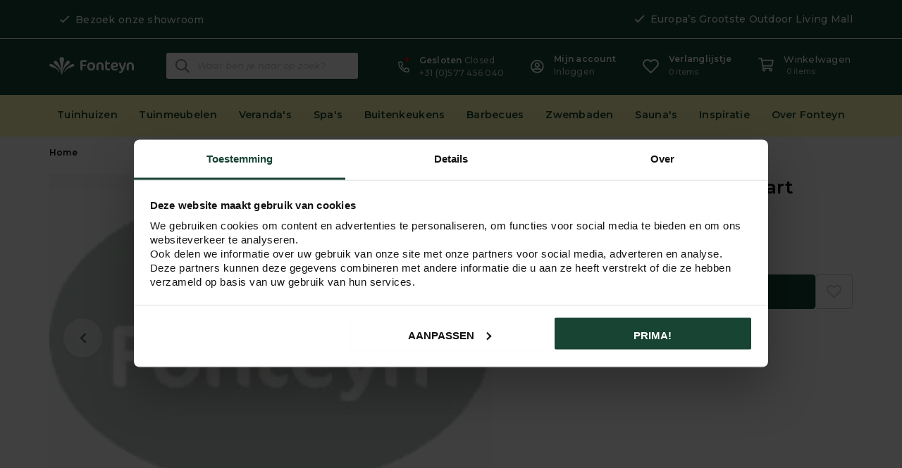

--- FILE ---
content_type: text/html; charset=UTF-8
request_url: https://www.fonteyn.nl/laguiole-style-de-vie-luxury-line-6-lepels-zwart-ebbenhout-uitlopend
body_size: 30245
content:
 <!doctype html><html lang="nl"><head prefix="og: http://ogp.me/ns# fb: http://ogp.me/ns/fb# product: http://ogp.me/ns/product#"> <meta charset="utf-8"/>
<meta name="title" content="Laguiole Style de Vie | Luxury Line 6 Lepels Zwart Ebbenhout Uitlopend"/>
<meta name="robots" content="INDEX,FOLLOW"/>
<meta name="viewport" content="width=device-width, initial-scale=1"/>
<meta name="format-detection" content="telephone=no"/>
<title>Laguiole Style de Vie | Luxury Line 6 Lepels Zwart Ebbenhout Uitlopend</title>
<link  rel="stylesheet" type="text/css"  media="all" href="https://static.fonteyn.nl/version1769863322/_cache/merged/c7dbeef63b8866004d63408d2ccf1e0d.min.css" />
<link  rel="stylesheet" type="text/css"  media="screen and (min-width: 768px)" href="https://static.fonteyn.nl/version1769863322/frontend/fonteyn/fonteyn/nl_NL/css/styles-l.min.css" />
<link  rel="stylesheet" type="text/css"  media="print" href="https://static.fonteyn.nl/version1769863322/frontend/fonteyn/fonteyn/nl_NL/css/print.min.css" />
<link  rel="stylesheet" type="text/css"  rel="stylesheet" href="https://static.fonteyn.nl/version1769863322/_cache/merged/2d9a867ca2663322e92c854f8ecc3072.min.css" />
<link  rel="stylesheet" type="text/css"  rel="stylesheet" type="text/css" media="all" href="https://static.fonteyn.nl/version1769863322/frontend/fonteyn/fonteyn/nl_NL/css/custom.min.css" />
<link  rel="icon" type="image/ico" sizes="32x32" href="https://static.fonteyn.nl/version1769863322/frontend/fonteyn/fonteyn/nl_NL/images/favicon.ico" />




<script  type="text/javascript"  src="https://static.fonteyn.nl/version1769863322/frontend/fonteyn/fonteyn/nl_NL/Anowave_Ec/js/ec.min.js"></script>
<script  type="text/javascript"  src="https://static.fonteyn.nl/version1769863322/frontend/fonteyn/fonteyn/nl_NL/Anowave_Ec4/js/ec4.min.js"></script>



<link  rel="canonical" href="https://www.fonteyn.nl/laguiole-style-de-vie-luxury-line-6-lepels-zwart-ebbenhout-uitlopend" />
<link  rel="icon" type="image/x-icon" href="https://media.fonteyn.nl/favicon/stores/1/favicon.ico" />
<link  rel="shortcut icon" type="image/x-icon" href="https://media.fonteyn.nl/favicon/stores/1/favicon.ico" />
<meta name="google-site-verification" content="-8LpMgPF_Qq_ezXW3LW3yXvLQJ3FH--2gGZBNu9hJ2A" />
 
<meta name="google-site-verification" content="o2BOLpVb1YYzLC9F7DEIU-vs-I_QBzyQUvBDTcQtQcs" />
<meta name="msvalidate.01" content="A632431E3E2921240684F09DF86FD679" />

<meta name="google-site-verification" content="qP5w_CpDlr_NK4ogDH0_aPAs4BmxV8_7ETSo4928dtE" />

<meta name="google-site-verification" content="a81UxWIEzgcmLgBDO5c3azJZTLW_sqXP1uLF3H2p2n4" />

<meta name="google-site-verification" content="dZuKzLdJEvCvMzucep5fRCsbK5H1TOrfs3a2uTkPKBU" />



<meta name="facebook-domain-verification" content="vg48h2lc0j7gjnvdmudfhr4d9ah5ov" />

<style>
.button-actions .btn-secondary.btn-more-information {
display: none !important;
}
.page-product-configurable .product-options-wrapper .fieldset .field {
display: block !important;
}
div.product.description.product-item-description { display: none; }
#CybotCookiebotDialogFooter .CybotCookiebotDialogBodyButton {padding: 0 !important;}
.sticky-checkout-block.stick {bottom: 0; z-index: 3;}
@media (max-width: 768px) {
    .home-banner-slider .banner-img img {
        object-fit: contain !important;
        height: 240px !important;
    }
    #bio_ep { transform: translate(-50%, -50%) !important; 
    padding: 0px 20px;
    width: 85%;
    height: 180px;}
#bio_ep p { font-size: 14px !important; margin: 0; }
#bio_ep img {width: 20px; height: 20px;}
}
.row {width: 100%;}

.home-banner-slider .slick-list {overflow: visible;}

.product-items.widget-product-grid .slick-prev, .product-items.widget-product-grid .slick-next {
box-shadow: 0 2px 5px 0 rgba(0, 0, 0, .15);
    background-color: #fff;
    border-radius: 50%;
    width: 56px;
    height: 56px;
    top: 30%;
}
.slick-prev:active, .slick-next:active, .slick-prev:focus, .slick-next:focus, .slick-prev:not(.primary), .slick-next:not(.primary) {
    background: rgba(252, 252, 252, .7);
    border: none;
}
.slick-prev.slick-disabled, .slick-next.slick-disabled {opacity: 0.2;}
.product-items.widget-product-grid .slick-prev { left: -75px;}
.product-items.widget-product-grid .slick-next { right: -75px; }
@media (max-width: 768px) {
.phone-link { display:none;}
}
.category-main-custom .production-area {display: none;}
html .header .header-content-middle .search-autocomplete ul {display: none !important;}

#CybotCookiebotDialogHeader {
    display:none !important;
}

#CybotCookiebotDialogBodyUnderlay, #CybotCookiebotDialog {
    transition: none !important;
}
</style>
<link rel="preload" as="image" href="https://media.fonteyn.nl/wysiwyg/banner-site-2024.jpg?filters=RM768,240">



<!-- Product Structured Data by Mageplaza SEO-->     <style> .ec-gtm-cookie-directive > div { background: #ffffff; color: #000000; -webkit-border-radius: 8px; -moz-border-radius: 8px; -ms-border-radius: 8px; -o-border-radius: 8px; border-radius: 8px; } .ec-gtm-cookie-directive > div > div > div a.action.accept, .ec-gtm-cookie-directive > div > div > div a.action.accept-all { color: #8bc53f; } .ec-gtm-cookie-directive > div > div > div .ec-gtm-cookie-directive-note-toggle { color: #8bc53f; } .ec-gtm-cookie-directive-segments { background: #ffffff; } .ec-gtm-cookie-directive-segments > div input[type="checkbox"] + label:before { border:1px solid #000000; }</style>    <script data-ommit="true">

	window.dataLayer = window.dataLayer || [];

	 window.AEC = window.AEC || { version: "103.1.7"	};

	 AEC.Const = 
	{
		TIMING_CATEGORY_ADD_TO_CART:		'Add To Cart Time',
		TIMING_CATEGORY_REMOVE_FROM_CART:	'Remove From Cart Time',
		TIMING_CATEGORY_PRODUCT_CLICK:		'Product Detail Click Time',
		TIMING_CATEGORY_CHECKOUT:			'Checkout Time',
		TIMING_CATEGORY_CHECKOUT_STEP:		'Checkout Step Time',
		TIMING_CATEGORY_PRODUCT_WISHLIST:	'Add to Wishlist Time',
		TIMING_CATEGORY_PRODUCT_COMPARE:	'Add to Compare Time'
	};

	AEC.Const.URL 					= 'https://www.fonteyn.nl/';
	AEC.Const.VARIANT_DELIMITER 	= '-';
	AEC.Const.VARIANT_DELIMITER_ATT = ':';

	 AEC.Const.CHECKOUT_STEP_SHIPPING 	= 1;
	AEC.Const.CHECKOUT_STEP_PAYMENT  	= 2;
	AEC.Const.CHECKOUT_STEP_ORDER  		= 3;

	 AEC.Const.DIMENSION_SEARCH = 18;

	 AEC.Const.COOKIE_DIRECTIVE 								= false;
	AEC.Const.COOKIE_DIRECTIVE_SEGMENT_MODE 				= false;
	AEC.Const.COOKIE_DIRECTIVE_SEGMENT_MODE_EVENTS			= ["cookieConsentGranted"];	
	AEC.Const.COOKIE_DIRECTIVE_CONSENT_GRANTED_EVENT 		= "cookieConsentGranted";
	AEC.Const.COOKIE_DIRECTIVE_CONSENT_DECLINE_EVENT 		= "cookieConsentDeclined";

	 AEC.Const.COOKIE_DIRECTIVE_CONSENT_GRANTED = AEC.CookieConsent.getConsent("cookieConsentGranted");

	 AEC.Const.CATALOG_CATEGORY_ADD_TO_CART_REDIRECT_EVENT = "catalogCategoryAddToCartRedirect";

	 AEC.Message = 
	{
		confirm: 			 true,
		confirmRemoveTitle:  "Weet u het zeker?",
		confirmRemove: 		 "Weet u zeker dat u dit product wilt verwijderen uit de winkelwagen?"
	};
			
	AEC.storeName 			= "Fonteyn Outdoor Living Mall";
	AEC.currencyCode	 	= "EUR";
	AEC.useDefaultValues 	= false;
	AEC.facebook 			= false;
	AEC.facebookInitParams 	= [];

	 AEC.SUPER = [];

	 AEC.CONFIGURABLE_SIMPLES = [];

	 AEC.BUNDLE = {"bundles":[],"options":[]};

	 AEC.localStorage = true;

	 AEC.summary = false;

	 AEC.reset = false;

	 AEC.tax = 1;</script> <script data-ommit="true">

    (summary => 
    {
    	if (summary)
    	{
        	let getSummary = (event) => 
        	{
            	AEC.Request.post("https:\/\/www.fonteyn.nl\/datalayer\/index\/cart",{ event:event }, (response) => 
            	{
                	dataLayer.push(response);
               	});
            };

            ['ec.cookie.remove.item.data','ec.cookie.update.item.data','ec.cookie.add.data'].forEach(event => 
            {
            	AEC.EventDispatcher.on(event, (event => 
            	{
                	return () => 
                	{
                    	setTimeout(() => { getSummary(event); }, 2000);
                    };
                })(event));
            });
    	}
    })(AEC.summary);</script><script data-ommit="true">

    if ('undefined' !== typeof AEC && AEC.GA4)
    {
    	AEC.GA4.enabled = true;

    	 AEC.GA4.conversion_event = "purchase";

    	 AEC.GA4.currency = "EUR";

    	 AEC.GA4.quote = [];
    }</script><script data-ommit="true">

	 window.dataLayer = window.dataLayer || [];

	  var dataLayerTransport = (function()
	{
		var data = [];
		
		return {
			data:[],
			push: function(data)
			{
				this.data.push(data);
				
				return this;
			},
			serialize: function()
			{
				return this.data;
			}
		}	
	})();</script>  <script data-ommit="true">

	/* Dynamic remarketing */
	window.google_tag_params = window.google_tag_params || {};

	/* Default pagetype */
	window.google_tag_params.ecomm_pagetype = 'product';

	/* Grouped products collection */
	window.G = [];

	/**
	 * Global revenue 
	 */
	window.revenue = 0;

	/**
	 * DoubleClick
	 */
	window.DoubleClick = 
	{
		DoubleClickRevenue:	 	0,
		DoubleClickTransaction: 0,
		DoubleClickQuantity: 	0
	};
	
	 AEC.Cookie.visitor({"visitorLoginState":"Logged out","visitorLifetimeValue":0,"visitorExistingCustomer":"Nee","visitorType":"NOT LOGGED IN","currentStore":"Fonteyn Outdoor Living Mall"}).push(dataLayer, false);

	 dataLayer.push({ pageType: "product"});</script> <script data-ommit="true">

		 
			(params => 
			{
				window.google_tag_params.ecomm_pagetype 	= params.ecomm_pagetype;
	    		window.google_tag_params.ecomm_category 	= params.ecomm_category;

	    		window.google_tag_params.ecomm_prodid		= (pid => 
				{
					if(window.location.hash)
					{
						let hash = window.location.hash.substring(1);

						Object.entries(AEC.CONFIGURABLE_SIMPLES).forEach(([key, configurable]) => 
						{
							Object.entries(configurable.configurations).forEach(([key, value]) => 
							{
								let compare = [value.value,value.label].join('=');

								if (-1 !== hash.indexOf(compare))
								{
									pid = configurable.id;
								}
							});
						});	
					}

					return pid;
					
				})(params.ecomm_prodid);

	    		window.google_tag_params.ecomm_totalvalue 	= params.ecomm_totalvalue;

			})({"ecomm_pagetype":"product","ecomm_category":"Default Category","ecomm_prodid":"507839","ecomm_totalvalue":69.95});

    		window.google_tag_params.returnCustomer 	=  false;

    	   (payload => 
		{
			AEC.CookieConsent.queue(() => 
			{
				AEC.Cookie.detail(payload).push(dataLayer);
				
			}).process();

			 dataLayerTransport.push(payload);

             document.addEventListener("DOMContentLoaded", () => 
            {
            	let items = (function()
            	{
            		var items = [], trace = {};
            
            		document.querySelectorAll('[data-event=select_item]').forEach(element => 
            		{
            			let entity = 
            			{
            					
            				item_id: 		element.dataset.id,
            				item_name: 		element.dataset.name,
            				item_list_name: element.dataset.list,
            				item_list_id:	element.dataset.list,
            				item_brand: 	element.dataset.brand,
            				category:		element.dataset.category,
            				price: 			parseFloat(element.dataset.price),
            				index: 			parseFloat(element.dataset.position),
            				currency:		AEC.GA4.currency,
            				quantity: 		1,
            				remarketingFacebookId: element.dataset.remarketingFacebookId,
            				remarketingAdwordsId:  element.dataset.remarketingAdwordsId,
            				google_business_vertical: 'retail',
            				dimension10: element.dataset['dimension10']
            			};

            			Object.assign(entity, entity, AEC.GA4.augmentCategories(entity));
            
                    	var attributes = element.dataset.attributes;
            
                    	if (attributes)
            	        {
                	        Object.entries(JSON.parse(attributes)).forEach(([key, value]) => 
                	        {
                    	        entity[key] = value;
                	        });
                	    }

                	    if (!trace.hasOwnProperty(entity.item_id))
                	    {
                    	    trace[entity.item_id] = true;
                    	    
            				items.push(entity);
                	    }
                	});
            
            		return items;
            	})();

            	if (items.length)
            	{
            		let data = {"currency":"EUR","ecommerce":{"item_list_id":"Mixed Products","item_list_name":"Mixed Products"},"event":"view_item_list"};

            	    data.ecommerce['items'] = items;

            	    AEC.CookieConsent.queue(() => 
        			{
            			AEC.Cookie.impressions(data).push(dataLayer);
            			
        			}).process();
            	}
            });
            
		})({"ecommerce":{"currency":"EUR","value":69.95,"items":[{"item_id":"507839","item_name":"Laguiole Style de Vie | Luxury Line 6 Lepels Zwart Ebbenhout Uitlopend","price":69.95,"item_brand":"Laguiole","dimension10":"Op voorraad","quantity":1,"index":0,"item_category":"Default Category"}],"impressions":[]},"event":"view_item","currentStore":"Fonteyn Outdoor Living Mall"});
		

		 window.G = [];

		</script>   <!-- Google Tag Manager -->
<script>(function(w,d,s,l,i){w[l]=w[l]||[];w[l].push({'gtm.start':
new Date().getTime(),event:'gtm.js'});var f=d.getElementsByTagName(s)[0],
j=d.createElement(s),dl=l!='dataLayer'?'&l='+l:'';j.async=true;j.src=
'https://www.googletagmanager.com/gtm.js?id='+i+dl;f.parentNode.insertBefore(j,f);
})(window,document,'script','dataLayer','GTM-M5PPJVK');</script>
<!-- End Google Tag Manager -->  <script data-ommit="true">

    </script> <script data-ommit="true">AEC.Bind.apply({"performance":false})</script>       <meta property="og:type" content="product" /><meta property="og:title" content="Laguiole&#x20;Style&#x20;de&#x20;Vie&#x20;&#x7C;&#x20;Luxury&#x20;Line&#x20;6&#x20;Lepels&#x20;Zwart&#x20;Ebbenhout&#x20;Uitlopend" /><meta property="og:image" content="https://media.fonteyn.nl/catalog/product/placeholder/default/placeholder-fonteyn_2.png" /><meta property="og:description" content="" /><meta property="og:url" content="https://www.fonteyn.nl/laguiole-style-de-vie-luxury-line-6-lepels-zwart-ebbenhout-uitlopend" /> <meta property="product:price:amount" content="69.95"/> <meta property="product:price:currency" content="EUR"/> 
<link rel="alternate" hreflang="de" href="https://www.folm.de/laguiole-style-de-vie-luxury-line-6-lepels-zwart-ebbenhout-uitlopend" />
<link rel="alternate" hreflang="nl" href="https://www.fonteyn.nl/laguiole-style-de-vie-luxury-line-6-lepels-zwart-ebbenhout-uitlopend" />
<link rel="alternate" hreflang="x-default" href="https://www.fonteyn.nl/laguiole-style-de-vie-luxury-line-6-lepels-zwart-ebbenhout-uitlopend" /></head><body data-container="body" data-mage-init='{"loaderAjax": {}, "loader": { "icon": "https://static.fonteyn.nl/version1769863322/frontend/fonteyn/fonteyn/nl_NL/images/loader-2.gif"}}' id="html-body" class="catalog-product-view product-laguiole-style-de-vie-luxury-line-6-lepels-zwart-ebbenhout-uitlopend page-layout-1column">    <div class="cookie-status-message" id="cookie-status">The store will not work correctly when cookies are disabled.</div>     <noscript><div class="message global noscript"><div class="content"><p><strong>JavaScript lijkt te zijn uitgeschakeld in uw browser.</strong> <span> Voor de beste gebruikerservaring, zorg ervoor dat javascript ingeschakeld is voor uw browser.</span></p></div></div></noscript>      <!-- Google Tag Manager (noscript) -->
<noscript><iframe src="https://www.googletagmanager.com/ns.html?id=GTM-M5PPJVK"
height="0" width="0" style="display:none;visibility:hidden"></iframe></noscript>
<!-- End Google Tag Manager (noscript) --><div class="page-wrapper clearfix cd-main-content"><header class="page-header"> <header class="header header-home clearfix"><div class="header-content-middle" style="top: 0px;"><div class="container"><div class="back-button"><a href="/checkout/cart" class="back-btn"><img src="https://static.fonteyn.nl/version1769863322/frontend/fonteyn/fonteyn/nl_NL/images/arrow-left-solid.svg" alt="Back" width="24" height="24"></a></div><div class="logo"><a href="https://www.fonteyn.nl" title="" class="logo-a"><img src="https://static.fonteyn.nl/version1769863322/frontend/fonteyn/fonteyn/nl_NL/images/logo.svg" width="191" height="41" alt="Logo" loading="lazy"></a></div><div class="Support-part"><div class="text-content"><a href="https://www.fonteyn.nl/klantenservice">support</a> <img src="https://static.fonteyn.nl/version1769863322/frontend/fonteyn/fonteyn/nl_NL/images/Headset.png" alt="Headset"></div></div></div></div></header><style> .back-button { display: inline-block; margin-right: 15px; } .back-btn img { display: block; width: 24px; height: 24px; transition: opacity 0.3s ease; filter: brightness(0) invert(1); } .back-btn:hover img { opacity: 0.7; }</style> <div class="content-hedden"></div><header class="header header-home clearfix"><div class="header-top"><div class="container-fluid"><div class="container"><div data-content-type="html" data-appearance="default" data-element="main" data-decoded="true"><div class="top-left-text">
                                <div class="top-left-text-bg">
                                   
<span class="chevron-left-white"> <img src="https://static.fonteyn.nl/version1769863322/frontend/fonteyn/fonteyn/nl_NL/images/check.svg" alt="check icon" loading="lazy" width="14" height="11"> </span>
<a href="https://www.fonteyn.nl/showroom" title="Bezoek onze showroom class="link-1">Bezoek onze showroom</a>

                                </div>
                            </div></div> <div data-content-type="html" data-appearance="default" data-element="main" data-decoded="true"><div class="top-center-text">
    <div class="top-center-text-bg">
        <div class="trustpilot-widget" data-locale="nl-NL" data-template-id="5419b6a8b0d04a076446a9ad" data-businessunit-id="4fd8f44300006400051679d8" data-style-height="24px" data-style-width="100%" data-theme="dark" data-min-review-count="0" data-style-alignment="center">
  <a href="https://nl.trustpilot.com/review/www.fonteyn.nl" target="_blank" rel="noopener">Trustpilot</a>
</div>
    </div>
</div>

</div> <div data-content-type="html" data-appearance="default" data-element="main" data-decoded="true"><div class="top-right-text">
                                <div class="top-right-text-bg">
                                   
<span class="chevron-left-white"> <img src="https://static.fonteyn.nl/version1769863322/frontend/fonteyn/fonteyn/nl_NL/images/check.svg" alt="check icon" loading="lazy" width="14" height="11"> </span>
<a href="https://www.fonteyn.nl/contact" title="Europa’s Grootste Outdoor Living Mall" class="link-1">Europa’s Grootste Outdoor Living Mall</a>

                                </div>
                            </div></div></div></div></div><div class="header-content-middle"><div class="container"><a href="https://www.fonteyn.nl" title="" class="logo"><img src="https://static.fonteyn.nl/version1769863322/frontend/fonteyn/fonteyn/nl_NL/images/logo.svg" width="144" height="31" alt="Logo" fetchpriority="high"></a>   <div class="th-search-block"><a class="menu-bt sb-toggle-right cd-menu-trigger" id="nav-icon1" href="javascript:void(0)"><div id="cd-menu-trigger" class="menu-icon"><span></span> <span></span> <span></span></div></a> <div class="th-search-block-inner"><form class="form minisearch" id="search_mini_form" action="https://www.fonteyn.nl/catalogsearch/result" method="get"><div class="form-group has-search"><span class="fa1 fa-search1 form-control-feedback"><button type="submit" title="Zoek" class="action search" aria-label="Search" id="search_mini_form_submit" ><img src="https://static.fonteyn.nl/version1769863322/frontend/fonteyn/fonteyn/nl_NL/images/search.svg" alt="search-icon" loading="lazy" width="20" height="21"></button></span> <input id="search" data-mage-init='{"quickSearch":{ "formSelector":"#search_mini_form", "url":"https://www.fonteyn.nl/search/ajax/suggest", "destinationSelector":"#search_autocomplete", "minSearchLength":"1", "submitBtn":"#search_mini_form_submit" } }' type="text" name="q" value="" placeholder="Waar&#x20;ben&#x20;je&#x20;naar&#x20;op&#x20;zoek&#x3F;" class="form-control" maxlength="128" role="combobox" aria-haspopup="false" aria-autocomplete="both" autocomplete="off" aria-expanded="false"/><div id="search_autocomplete" class="search-autocomplete"></div></div></form></div></div> <div class="header-right-list"><div class="header-skip-links"><ul><li class="call-block"><a href="tel://0031577456040" title="Openingshours"><span class="icon1 callred"><img src="https://static.fonteyn.nl/version1769863322/frontend/fonteyn/fonteyn/nl_NL/images/phone.svg" alt="phone-icon" width="16" height="16" fetchpriority="high"><img class="hover" src="https://static.fonteyn.nl/version1769863322/frontend/fonteyn/fonteyn/nl_NL/images/phone-hover.svg" alt="phone-icon-hover" loading="lazy" width="16" height="16"></span> <span class="text"><span class="text-label">Gesloten</span> <span class="text-n1"></span><br/><span class="phone">+31 (0)577 456 040</span></span></a></li>  <li class="account-block" data-label="or"><a href="https://www.fonteyn.nl/customer/account/login" title=""><span class="icon1"><img width="19" height="19" src="https://static.fonteyn.nl/version1769863322/frontend/fonteyn/fonteyn/nl_NL/images/user-plus.svg" alt="user icon" fetchpriority="high"><img width="19" height="19" class="hover" src="https://static.fonteyn.nl/version1769863322/frontend/fonteyn/fonteyn/nl_NL/images/user-plus-hover.svg" alt="user hover icon" loading="lazy"></span> <span class="text">Mijn account <span class="text-n1">Inloggen</span></span></a></li>   <li class="wishlist-block item link wishlist" data-bind="scope: 'wishlist'"><a href="https://www.fonteyn.nl/guestwishlist" title="" onclick="window.location.href='https://www.fonteyn.nl/guestwishlist'"><span class="action wish" id="wishlist-link" title="Mijn verlanglijstje" ><span class="icon1"><img width="19" height="17" src="https://static.fonteyn.nl/version1769863322/frontend/fonteyn/fonteyn/nl_NL/images/hart-icon.svg" alt="heart icon" fetchpolicy="high"><img width="19" height="17" class="hover" src="https://static.fonteyn.nl/version1769863322/frontend/fonteyn/fonteyn/nl_NL/images/heart-solid.svg" alt="heart hover icon" loading="lazy"><span class="wishlist-count" data-bind="css: { visible: parseInt(wishlist().counter) > 0 }"><!-- ko if: wishlist().counter --><!-- ko text: parseInt(wishlist().counter) --><!-- /ko --><!-- /ko --></span></span> <span class="text">Verlanglijstje <span class="text-n1 counter qty" data-bind="text: wishlist().counter"></span></span></span></a></li>  <li> <li data-block="minicart" class="minicart-wrapper"><span class="text" style="float: right;" id="minitext"><a href="https://www.fonteyn.nl/checkout/cart">Winkelwagen</a></span> <a class="action showcart" href="https://www.fonteyn.nl/checkout/cart" data-bind="scope: 'minicart_content'"><span class="icon1"><img width="21" height="19" src="https://static.fonteyn.nl/version1769863322/frontend/fonteyn/fonteyn/nl_NL/images/shopping-cart-new.svg" alt="shopping cart icon" fetchpriority="high"><img width="21" height="19" class="hover" src="https://static.fonteyn.nl/version1769863322/frontend/fonteyn/fonteyn/nl_NL/images/shopping-cart-hover.svg" alt="shopping cart hover icon" loading="lazy"><span class="minicart-count" data-bind="css: { visible: getCartParam('summary_count') > 0}"><!-- ko if: getCartParam('summary_count') --><!-- ko text: getCartParam('summary_count') --><!-- /ko --><!-- /ko --></span></span> <span class="text-n1 empty" style="position: initial;" data-bind="css: { empty: !!getCartParam('summary_count') == false && !isLoading() }, blockLoader: isLoading"><span class="text-n1"><!-- ko if: getCartParam('summary_count') --><!-- ko text: getCartParam('summary_count') + ' ' --><!-- /ko --><!-- ko i18n: 'items' --><!-- /ko --><!-- /ko --><!-- ko ifnot: getCartParam('summary_count') --><!-- ko text: 0 + ' ' --><!-- /ko --><!-- ko i18n: 'items' --><!-- /ko --><!-- /ko --></span></span></a>  <div class="block block-minicart" data-role="dropdownDialog"><div id="minicart-content-wrapper" data-bind="scope: 'minicart_content'"><!-- ko template: getTemplate() --><!-- /ko --></div></div> </li> <style type="text/css"> @media only screen and (max-width: 1399px) { .header-right-list { padding: 15px 0px 0px 20px; } span#minitext a { color: #ffffff; } }</style></li></ul></div></div></div></div><div class="navbar-slider-in-mobile"><ul class="navbar-nav1 owl-carousel owl-theme" id="navbar-slider-in-mobile"> <li class="nav-item"><a class="nav-link" href="https://www.fonteyn.nl/tuinmeubelen">Tuinmeubelen</a></li>  <li class="nav-item"><a class="nav-link" href="https://www.fonteyn.nl/veranda-s">Veranda's</a></li>  <li class="nav-item"><a class="nav-link" href="https://www.fonteyn.nl/spa-s">Spa's</a></li>  <li class="nav-item"><a class="nav-link" href="https://www.fonteyn.nl/buitenkeukens">Buitenkeukens</a></li>  <li class="nav-item"><a class="nav-link" href="https://www.fonteyn.nl/barbecues">Barbecues</a></li>  <li class="nav-item"><a class="nav-link" href="https://www.fonteyn.nl/zwembaden">Zwembaden</a></li>  <li class="nav-item"><a class="nav-link" href="https://www.fonteyn.nl/sauna-s">Sauna's</a></li>  <li class="nav-item"><a class="nav-link" href="https://www.fonteyn.nl/over-ons">Over Fonteyn</a></li> <li class="nav-item"><a class="nav-link" href="https://www.fonteyn.nl/showroom">Showroom</a></li></ul></div><nav class="navbar navbar-expand-lg navbar-dark bg-primary"><div class="container"><div class="collapse navbar-collapse" id="navbarSupportedContent"><ul class="navbar-nav mr-auto"> <li class="nav-item drop-down dropdown mega-menu empty"><a class="nav-link dropdown-link" href="https://www.fonteyntuinhuizen.nl/">Tuinhuizen</a></li>  <li class="nav-item drop-down dropdown mega-menu "><a class="nav-link dropdown-link" href="https://www.fonteyn.nl/tuinmeubelen" >Tuinmeubelen</a>  <div class="dropdown-menu1 dropdown-menu mega-menu fadeIn animated dropdown-menu-none1"><div class="container"><div class="row"><div class="col-md-3 col-md-03 col-main"><div class="col-box"><a href="https://www.fonteyn.nl/tuinmeubelen"><span class="text-uppercase-title">Tuinmeubelen</span></a> <ul class="nav flex-column">  <li class="nav-item"><a class="active" href="https://www.fonteyn.nl/tuinmeubelen/loungeset">Loungeset </a></li>    <li class="nav-item"><a class="active" href="https://www.fonteyn.nl/tuinmeubelen/tuinsets">Tuinset </a></li>    <li class="nav-item"><a class="active" href="https://www.fonteyn.nl/tuinmeubelen/tuintafel">Tuintafel </a></li>    <li class="nav-item"><a class="active" href="https://www.fonteyn.nl/tuinmeubelen/tuinstoelen">Tuinstoelen </a></li>    <li class="nav-item"><a class="active" href="https://www.fonteyn.nl/tuinmeubelen/tuinbank">Tuinbank </a></li>    <li class="nav-item"><a class="active" href="https://www.fonteyn.nl/tuinmeubelen/loungebank">Loungebank </a></li>    <li class="nav-item"><a class="active" href="https://www.fonteyn.nl/tuinmeubelen/loungestoel">Loungestoel </a></li>    <li class="nav-item"><a class="active" href="https://www.fonteyn.nl/tuinmeubelen/ligbedden">Ligbed </a></li>    <li class="nav-item"><a class="active" href="https://www.fonteyn.nl/tuinmeubelen/parasols">Parasol </a></li>    <li class="nav-item"><a class="active" href="https://www.fonteyn.nl/tuinmeubelen/tuinaccessoires">Tuinaccessoires </a></li>    <li class="nav-item"><a class="active" href="https://www.fonteyn.nl/tuinmeubelen/outlet">Outlet </a></li>          <li class="nav-item"><a class="active" href="https://www.fonteyn.nl/tuinmeubelen/screens">Screens </a></li>    <li class="nav-item"><a class="active" href="https://www.fonteyn.nl/tuinmeubelen/tuinkassen">Tuinkas </a></li>  </ul></div></div><div class="col-md-2 col-md-02 col-main"><div class="col-box"><div data-content-type="html" data-appearance="default" data-element="main" data-decoded="true"><ul class="menu-block">
    <li class="text-uppercase-title">Uitgelicht</li>
  <li><a href="https://www.fonteyn.nl/tuinmeubelen/borek">Borek tuinmeubelen</a></li>
  <li><a href="https://www.fonteyn.nl/tuinmeubelen/suns">SUNS tuinmeubelen</a></li>
  <li><a href="https://www.fonteyn.nl/tuinmeubelen/hout">Houten tuinmeubelen</a></li>
  <li><a href="https://www.fonteyn.nl/tuinmeubelen/tuinsets/4-personen">Tuinsets voor 4 personen</a></li>
  <li><a href="https://www.fonteyn.nl/tuinmeubelen/tuinsets/6-personen">Tuinsets voor 6 personen</a></li>
  <li><a href="https://www.fonteyn.nl/tuinmeubelen/tuinsets/8-personen">Tuinsets voor 8 personen</a></li>

</ul>


<div class="menu-block-bottom">
    <ul>
        <li></li>
    </ul>
</div>

</div></div></div><div class="col-md-3 col-md-03 col-main"><div class="col-box"><div data-content-type="html" data-appearance="default" data-element="main" data-decoded="true"><span class="text-uppercase-title">Showroom</span>
<ul class="nav flex-column">
                                                    <li class="nav-item">
                                                      <a href="https://www.fonteyn.nl/showroom-tuinmeubelen">
                                                        Bezoek Europa's grootste<br>
                                                        tuinmeubelen showroom!</a>
                                                    </li>                                                    
                                                    <li class="nav-item">
                                                      <a href="https://www.fonteyn.nl/virtuele-tour-tuinmeubelen">Virtuele tour</a>
                                                    </li>
                                                    <li class="nav-item">
                                                      <a href="https://youtu.be/K9-9GXNt6gY">Film showroom</a>
                                                    </li>
                                                </ul></div></div></div><div class="col-md-4 col-md-04 col-main"><div class="col-box pl-0"><div data-content-type="html" data-appearance="default" data-element="main" data-decoded="true"><div class="mega-img-1">
    <img src='https://media.fonteyn.nl/wysiwyg/Tuinmeubelen_Showroom_1200x1000.jpg?filters=RM365,304' alt="Tuinmeubelen showroom" loading="lazy" width="365" height="304" />
    <div class="button-tag-row">
        <a href="https://www.fonteyn.nl/showroom-tuinmeubelen">
            <span>Europa’s grootste tuinmeubelen showroom</span>
        </a>
    </div>
</div></div> <div class="mega-menu-btns"><a class="mega-menu-btn" href="/contact">Plan je bezoek</a>  <a class="mega-menu-btn" href="/virtuele-tour-tuinmeubelen">Virtuele Tour</a> </div></div></div></div></div></div></li>  <li class="nav-item drop-down dropdown mega-menu "><a class="nav-link dropdown-link" href="https://www.fonteyn.nl/veranda-s" >Veranda's</a>  <div class="dropdown-menu1 dropdown-menu mega-menu fadeIn animated dropdown-menu-none1"><div class="container"><div class="row"><div class="col-md-3 col-md-03 col-main"><div class="col-box"><a href="https://www.fonteyn.nl/veranda-s"><span class="text-uppercase-title">Veranda's</span></a> <ul class="nav flex-column">  <li class="nav-item"><a class="active" href="https://www.fonteyn.nl/veranda/terrasoverkapping">Terrasoverkapping </a></li>    <li class="nav-item"><a class="active" href="https://www.fonteyn.nl/veranda/serres">Serre </a></li>    <li class="nav-item"><a class="active" href="https://www.fonteyn.nl/veranda/tuinkamers">Tuinkamer </a></li>    <li class="nav-item"><a class="active" href="https://www.fonteyn.nl/veranda/glazen-schuifwanden">Glazen schuifwand </a></li>    <li class="nav-item"><a class="active" href="https://www.fonteyn.nl/veranda/zonweringen">Zonwering </a></li>    <li class="nav-item"><a class="active" href="https://www.fonteyn.nl/veranda-s/lamellen-overkapping">Lamellen Overkapping </a></li>  </ul></div></div><div class="col-md-2 col-md-02 col-main"><div class="col-box"><div data-content-type="html" data-appearance="default" data-element="main" data-decoded="true"><ul class="menu-block">
    <li class="text-uppercase-title">Uitgelicht</li>
    <li><a href="https://www.fonteyn.nl/veranda/aluminium">Aluminium veranda's</a></li>

</ul></div></div></div><div class="col-md-3 col-md-03 col-main"><div class="col-box"><div data-content-type="html" data-appearance="default" data-element="main" data-decoded="true"><span class="text-uppercase-title">Showroom</span>
<ul class="nav flex-column">
                                                    <li class="nav-item">
                                                      <a href="https://www.fonteyn.nl/showroom-veranda">
                                                       Bezoek Europa's grootste<br>
                                                        veranda showroom!</a>
                                                    </li>
                                                    
                                                </ul></div></div></div><div class="col-md-4 col-md-04 col-main"><div class="col-box pl-0"><div data-content-type="html" data-appearance="default" data-element="main" data-decoded="true"><div class="mega-img-1">
    <img src='https://media.fonteyn.nl/wysiwyg/Verandas_Showroom_1200x1000.jpg?filters=RM365,304' alt="Verandas showroom" loading="lazy" width="365" height="304"/>
    <div class="button-tag-row">
        <a href="https://www.fonteyn.nl/showroom-verandas">
            <span>Europa’s grootste veranda showroom</span>
        </a>
    </div>
</div></div> <div class="mega-menu-btns"><a class="mega-menu-btn" href="/contact">Plan je bezoek</a>  <a class="mega-menu-btn" href="/virtuele-tour-veranda-s">Virtuele Tour</a> </div></div></div></div></div></div></li>  <li class="nav-item drop-down dropdown mega-menu "><a class="nav-link dropdown-link" href="https://www.fonteyn.nl/spa-s" >Spa's</a>  <div class="dropdown-menu1 dropdown-menu mega-menu fadeIn animated dropdown-menu-none1"><div class="container"><div class="row"><div class="col-md-3 col-md-03 col-main"><div class="col-box"><a href="https://www.fonteyn.nl/spa-s"><span class="text-uppercase-title">Spa's</span></a> <ul class="nav flex-column">  <li class="nav-item"><a class="active" href="https://www.fonteyn.nl/spa/zwemspas">Zwemspa's  </a></li>    <li class="nav-item"><a class="active" href="https://www.fonteyn.nl/spa/outlet">Outlet </a></li>    <li class="nav-item"><a class="active" href="https://www.fonteyn.nl/spa/acties-spas">Acties </a></li>    <li class="nav-item"><a class="active" href="https://www.fonteyn.nl/spa/warmtepomp">Warmtepomp </a></li>    <li class="nav-item"><a class="active" href="https://www.fonteyn.nl/spa/spa-accessoires">Spa Accessoires </a></li>  </ul></div></div><div class="col-md-2 col-md-02 col-main"><div class="col-box"><div data-content-type="html" data-appearance="default" data-element="main" data-decoded="true"><ul class="menu-block">
    <li class="text-uppercase-title">Uitgelicht</li>
      <li><a href="https://www.fonteynspas.com/">Bekijk alle spa's</a></li>

</ul>
</div></div></div><div class="col-md-3 col-md-03 col-main"><div class="col-box"><div data-content-type="html" data-appearance="default" data-element="main" data-decoded="true"><span class="text-uppercase-title">Showroom</span>
<ul class="nav flex-column">
                                                    <li class="nav-item">
                                                      <a href="https://www.fonteyn.nl/showroom-spas">
                                                        Bezoek Europa's grootste<br>
                                                        spa showroom!</a>
                                                    </li>
                                                    
                                                    <li class="nav-item">
                                                      <a href="https://www.fonteyn.nl/virtuele-tour-spas">Virtuele tour</a>
                                                    </li>
                                                    <li class="nav-item">

                                                      <a class="" href="https://youtu.be/k1FaMNdCxEg">Film showroom</a>
                                                    </li>
                                                    
                                                </ul></div></div></div><div class="col-md-4 col-md-04 col-main"><div class="col-box pl-0"><div data-content-type="html" data-appearance="default" data-element="main" data-decoded="true"><div class="mega-img-1">
    <img src='https://media.fonteyn.nl/wysiwyg/Spas_Showroom_1200x1000_1.jpg?filters=RM365,304' alt="spas showroom" loading="lazy" width="365" height="304"/>
    <div class="button-tag-row">
        <a href="https://www.fonteyn.nl/showroom-spas">
            <span>Europa’s grootste spa's showroom</span>
        </a>
    </div></div> <div class="mega-menu-btns"><a class="mega-menu-btn" href="/contact">Plan je bezoek</a>  <a class="mega-menu-btn" href="/virtuele-tour-spa-s">Virtuele Tour</a> </div></div></div></div></div></div></li>  <li class="nav-item drop-down dropdown mega-menu empty"><a class="nav-link dropdown-link" href="https://www.fonteyn.nl/buitenkeukens" >Buitenkeukens</a> </li>  <li class="nav-item drop-down dropdown mega-menu "><a class="nav-link dropdown-link" href="https://www.fonteyn.nl/barbecues" >Barbecues</a>  <div class="dropdown-menu1 dropdown-menu mega-menu fadeIn animated dropdown-menu-none1"><div class="container"><div class="row"><div class="col-md-3 col-md-03 col-main"><div class="col-box"><a href="https://www.fonteyn.nl/barbecues"><span class="text-uppercase-title">Barbecues</span></a> <ul class="nav flex-column">  <li class="nav-item"><a class="active" href="https://www.fonteyn.nl/barbecues/houtskool-barbecue">Houtskool BBQ </a></li>    <li class="nav-item"><a class="active" href="https://www.fonteyn.nl/barbecues/gasbarbecue">Gas BBQ </a></li>    <li class="nav-item"><a class="active" href="https://www.fonteyn.nl/barbecues/elektrische-barbecue">Elektrische BBQ </a></li>    <li class="nav-item"><a class="active" href="https://www.fonteyn.nl/barbecues/pellet-barbecue">Pellet BBQ </a></li>    <li class="nav-item"><a class="active" href="https://www.fonteyn.nl/barbecues/kamado-bbq">Kamado BBQ </a></li>    <li class="nav-item"><a class="active" href="https://www.fonteyn.nl/barbecues/pizzaovens">Pizza ovens </a></li>    <li class="nav-item"><a class="active" href="https://www.fonteyn.nl/barbecues/terrasverwarmers">Terrasverwarmers </a></li>    <li class="nav-item"><a class="active" href="https://www.fonteyn.nl/barbecues/bbq-accessoires">BBQ accessoires </a></li>    <li class="nav-item"><a class="active" href="https://www.fonteyn.nl/barbecues/bbq-smokers">BBQ Smokers </a></li>    <li class="nav-item"><a class="active" href="https://www.fonteyn.nl/barbecues/braai">Braai </a></li>    <li class="nav-item"><a class="active" href="https://www.fonteyn.nl/barbecues/tafel-barbecue">Tafel BBQ </a></li>    <li class="nav-item"><a class="active" href="https://www.fonteyn.nl/barbecues/outlet">Outlet </a></li>      <li class="nav-item"><a class="active" href="https://www.fonteyn.nl/barbecues/actie-bbq-s">Actie BBQ's </a></li>  </ul></div></div><div class="col-md-2 col-md-02 col-main"><div class="col-box"><div data-content-type="html" data-appearance="default" data-element="main" data-decoded="true"><ul class="menu-block">
    <li class="text-uppercase-title">Uitgelicht</li>
    <li><a href="https://www.fonteyn.nl/barbecues/big-green">Big Green barbecues</a></li>
    <li><a href="https://www.fonteyn.nl/barbecues/boretti">Boretti barbecues</a></li>
    <li><a href="https://www.fonteyn.nl/barbecues/cadac">CADAC barbecues</a></li>
    <li><a href="https://www.fonteyn.nl/barbecues/grandhall">Grandhall barbecues</a></li>
    <li><a href="https://www.fonteyn.nl/barbecues/napoleon">Napoleon barbecues</a></li>
    <li><a href="https://www.fonteyn.nl/barbecues/ofyr">Ofyr barbecues</a></li>
    <li><a href="https://www.fonteyn.nl/barbecues/traeger">Traeger barbecues</a></li>
    <li><a href="https://www.fonteyn.nl/barbecues/weber">Weber barbecues</a></li>
    <li> <span class="widget block block-category-link-inline"><a href="https://www.fonteyn.nl/barbecues/terrasverwarmers"><span>Terrasverwarmers</span></a></span></li>
    <li> <span class="widget block block-category-link-inline"><a href="https://www.fonteyn.nl/barbecues" title="Bekijk alles"><span>Bekijk alles</span></a></span></li>
    <li> <span class="widget block block-category-link-inline"><a href="https://www.fonteyn.nl/bbq-workshops"><span>BBQ Workshops</span></a></span></li>
</ul></div></div></div><div class="col-md-3 col-md-03 col-main"><div class="col-box"><div data-content-type="html" data-appearance="default" data-element="main" data-decoded="true"><span class="text-uppercase-title">Showroom</span>
<ul class="nav flex-column">
                                                    <li class="nav-item">
                                                      <a href="https://www.fonteyn.nl/showroom-barbecues">
                                                        Bezoek Europa's grootste<br>
                                                        barbecue showroom!</a>
                                                    </li>                                                    
                                                    <li class="nav-item">
                                                      <a href="https://www.fonteyn.nl/virtuele-tour-barbecues">Virtuele tour</a>
                                                    </li>
                                                    <li class="nav-item">

                                                      <a class="" href="https://youtu.be/EQc3adRLRzk">Film showroom</a>
                                                    </li>
                                                    
                                                </ul></div></div></div><div class="col-md-4 col-md-04 col-main"><div class="col-box pl-0"><div data-content-type="html" data-appearance="default" data-element="main" data-decoded="true"><div class="mega-img-1">
    <img src='https://media.fonteyn.nl/wysiwyg/Barbecues_Showroom_1200x1000.jpg?filters=RM365,304' alt="Barbecues showroom" loading="lazy" width="365" height="304"/>
    <div class="button-tag-row">
        <a href="https://www.fonteyn.nl/showroom-barbecues">
            <span>Europa’s grootste barbecue showroom</span>
        </a>
    </div>
</div></div> <div class="mega-menu-btns"><a class="mega-menu-btn" href="/contact">Plan je bezoek</a>  <a class="mega-menu-btn" href="/virtuele-tour-barbecues">Virtuele Tour</a> </div></div></div></div></div></div></li>  <li class="nav-item drop-down dropdown mega-menu "><a class="nav-link dropdown-link" href="https://www.fonteyn.nl/zwembaden" >Zwembaden</a>  <div class="dropdown-menu1 dropdown-menu mega-menu fadeIn animated dropdown-menu-none1"><div class="container"><div class="row"><div class="col-md-3 col-md-03 col-main"><div class="col-box"><a href="https://www.fonteyn.nl/zwembaden"><span class="text-uppercase-title">Zwembaden</span></a> <ul class="nav flex-column">  <li class="nav-item"><a class="active" href="https://www.fonteyn.nl/zwembaden/inbouw-zwembaden">Inbouw Zwembaden </a></li>    <li class="nav-item"><a class="active" href="https://www.fonteyn.nl/zwembaden/opzetzwembaden">Opzetzwembaden </a></li>    <li class="nav-item"><a class="active" href="https://www.fonteyn.nl/zwembaden/zwemspa-s">Zwemspa's </a></li>    <li class="nav-item"><a class="active" href="https://www.fonteyn.nl/zwembaden/opblaasbare-spa">Opblaasbaar Spabad </a></li>    <li class="nav-item"><a class="active" href="https://www.fonteyn.nl/zwembaden/zwembad-accessoires">Zwembad Accessoires </a></li>    <li class="nav-item"><a class="active" href="https://www.fonteyn.nl/zwembaden/plunge-pools">Plunge Pools </a></li>    <li class="nav-item"><a class="active" href="https://www.fonteyn.nl/zwembaden/buitendouches">Buitendouches </a></li>    <li class="nav-item"><a class="active" href="https://www.fonteyn.nl/zwembaden/zwembadpompen-filters">Zwembadpompen en filters </a></li>    <li class="nav-item"><a class="active" href="https://www.fonteyn.nl/zwembaden/opblaaszwembaden">Opblaaszwembaden </a></li>  </ul></div></div><div class="col-md-2 col-md-02 col-main"><div class="col-box"><div data-content-type="html" data-appearance="default" data-element="main" data-decoded="true"><ul class="menu-block">
    <li class="text-uppercase-title">Uitgelicht</li>
    <li><a href="https://www.fonteyn.nl/zwembaden/polyester">Polyester zwembaden</a></li>
    <li><a href="https://www.fonteyn.nl/zwembaden/rond">Ronde zwembaden</a></li>
    <li><a href="https://www.fonteyn.nl/zwembaden/rechthoek">Rechthoekige zwembaden</a></li>
    <li><a href="https://www.fonteyn.nl/zwembaden/bestway">Bestway zwembaden</a></li>
    <li><a href="https://www.fonteyn.nl/zwembaden/zwembad-accessoires/afdekzeil-zwembad">Afdekzeil zwembad</a></li>
    <li><a href="https://www.fonteyn.nl/zwembaden/zwembadpompen-filters">Zwembadpompen</a></li>
    <li><a href="https://configurator.fonteyn.nl">Stel hier je eigen<br>inbouw zwembad samen</a></li>
</ul></div></div></div><div class="col-md-3 col-md-03 col-main"><div class="col-box"><div data-content-type="html" data-appearance="default" data-element="main" data-decoded="true"><span class="text-uppercase-title">Showroom</span>
<ul class="nav flex-column">
                                                    <li class="nav-item">
                                                      <a href="https://www.fonteyn.nl/showroom-zwembaden">
                                                        Bezoek Europa's grootste<br>
                                                        zwembaden showroom!</a>
                                                    </li>
                                                    
                                                    <li class="nav-item">
                                                      <a href="https://www.fonteyn.nl/virtuele-tour-zwembaden">Virtuele tour</a>
                                                    </li>
                                                    <li class="nav-item">

                                                      <a class="" href="https://youtu.be/EWAOyYmV08Y">Film showroom</a>
                                                    </li>
                                                   
                                                </ul></div></div></div><div class="col-md-4 col-md-04 col-main"><div class="col-box pl-0"><div data-content-type="html" data-appearance="default" data-element="main" data-decoded="true"><div class="mega-img-1">
    <img src='https://media.fonteyn.nl/wysiwyg/Zwembaden_Showroom_1200x1000.jpg?filters=RM365,304' alt="Zwembaden showroom" loading="lazy" width="365" height="304"/>
    <div class="button-tag-row">
        <a href="https://www.fonteyn.nl/showroom-zwembaden">
            <span>Europa’s grootste zwembaden showroom</span>
        </a>
    </div>
</div></div> <div class="mega-menu-btns"><a class="mega-menu-btn" href="/contact">Plan je bezoek</a>  <a class="mega-menu-btn" href="/virtuele-tour-zwembaden">Virtuele Tour</a> </div></div></div></div></div></div></li>  <li class="nav-item drop-down dropdown mega-menu "><a class="nav-link dropdown-link" href="https://www.fonteyn.nl/sauna-s" >Sauna's</a>  <div class="dropdown-menu1 dropdown-menu mega-menu fadeIn animated dropdown-menu-none1"><div class="container"><div class="row"><div class="col-md-3 col-md-03 col-main"><div class="col-box"><a href="https://www.fonteyn.nl/sauna-s"><span class="text-uppercase-title">Sauna's</span></a> <ul class="nav flex-column">  <li class="nav-item"><a class="active" href="https://www.fonteyn.nl/sauna-s/infrarood-cabines">Infrarood Sauna </a></li>    <li class="nav-item"><a class="active" href="https://www.fonteyn.nl/sauna-s/finse-sauna-s">Finse Sauna </a></li>    <li class="nav-item"><a class="active" href="https://www.fonteyn.nl/sauna-s/buiten-sauna">Buitensauna </a></li>    <li class="nav-item"><a class="active" href="https://www.fonteyn.nl/sauna-s/saunakachel">Sauna Kachels </a></li>    <li class="nav-item"><a class="active" href="https://www.fonteyn.nl/sauna-s/sauna-accessoires">Sauna Accessoires </a></li>    <li class="nav-item"><a class="active" href="https://www.fonteyn.nl/sauna/barrel-sauna">Barrelsauna </a></li>    <li class="nav-item"><a class="active" href="https://www.fonteyn.nl/sauna/combi-sauna">Combi Sauna </a></li>      <li class="nav-item"><a class="active" href="https://www.fonteyn.nl/sauna/hot-tubs">Hot Tubs </a></li>    <li class="nav-item"><a class="active" href="https://www.fonteyn.nl/sauna/outlet-fonteyn">Outlet </a></li>  </ul></div></div><div class="col-md-2 col-md-02 col-main"><div class="col-box"><div data-content-type="html" data-appearance="default" data-element="main" data-decoded="true"><ul class="menu-block">
    <li class="text-uppercase-title">Uitgelicht</li>
    <li><a href="https://www.fonteyn.nl/zwembaden/buitendouches">Buitendouches</a></li>
</ul>


</div></div></div><div class="col-md-3 col-md-03 col-main"><div class="col-box"><div data-content-type="html" data-appearance="default" data-element="main" data-decoded="true"><span class="text-uppercase-title">Showroom</span>
<ul class="nav flex-column">
                                                    <li class="nav-item">
                                                      <a href="https://www.fonteyn.nl/showroom-saunas">
                                                        Bezoek Europa's grootste<br>
                                                        sauna showroom!</a>
                                                    </li>                                                    
                                                    <li class="nav-item">
                                                      <a href="https://www.fonteyn.nl/virtuele-tour-saunas">Virtuele tour</a>
                                                    </li>
                                                    <li class="nav-item">

                                                      <a class="" href="https://youtu.be/tN9x_KngNDI">Film showroom</a>
                                                    </li>                                                    
                                                </ul></div></div></div><div class="col-md-4 col-md-04 col-main"><div class="col-box pl-0"><div data-content-type="html" data-appearance="default" data-element="main" data-decoded="true"><div class="mega-img-1">
    <img src='https://media.fonteyn.nl/wysiwyg/Saunas_Showroom_1200x1000.jpg?filters=RM365,304' alt="" loading="lazy" width="365" height="304"/>
    <div class="button-tag-row">
        <a href="https://www.fonteyn.nl/showroom-saunas">
            <span>Europa’s grootste sauna's showroom</span>
        </a>
    </div>
</div></div> <div class="mega-menu-btns"><a class="mega-menu-btn" href="/contact">Plan je bezoek</a>  <a class="mega-menu-btn" href="/virtuele-tour-sauna-s">Virtuele Tour</a> </div></div></div></div></div></div></li>   <li class="nav-item drop-down dropdown mega-menu empty"><a class="nav-link" href="https://www.fonteyn.nl/tuininspiratie">Inspiratie</a></li>  <li class="nav-item drop-down dropdown mega-menu"><a class="nav-link" href="https://www.fonteyn.nl/over-ons">Over Fonteyn</a>  <div class="dropdown-menu1 dropdown-menu mega-menu fadeIn animated dropdown-menu-none1" style="display: none;"><div data-content-type="html" data-appearance="default" data-element="main" data-decoded="true"><div class="container">
                                        <div class="row">
                                          <div class="col-md-3 col-md-03 col-main">
                                            <div class="col-box">
                                                <span class="text-uppercase-title">Over Fonteyn</span>
                                                <ul class="nav flex-column">
                                                    <li class="nav-item">
                                                      <a class="active" href="https://www.fonteyn.nl/contact">Contact</a>
                                                    </li>
                                                    <li class="nav-item">
                                                      <a class="" href="https://www.fonteyn.nl/contact/wie-is-wie">Onze specialisten</a>
                                                    </li>
                                                    <li class="nav-item">
                                                      <a class="" href="https://www.fonteyn.nl/contact/werken-bij-fonteyn">Werken bij</a>
                                                    </li>
                                                    <li class="nav-item">
                                                      <a class="" href="https://www.fonteyn.nl/inspiratie">Inspiratie </a>
                                                    </li>
                                                    <li class="nav-item">
                                                      <a class="" href="https://www.fonteyn.nl/client-service">Klantenservice </a>
                                                    </li>
                                                    <li class="nav-item">
                                                      <a class="" href="https://www.fonteyn.nl/blog">Blog</a>
                                                    </li>
                                                </ul>
                                            </div>
                                          </div>

                                          <div class="col-md-3 col-md-03 col-main">
                                            <div class="col-box">
                                                <span class="text-uppercase-title">Openingstijden</span>
                                                <ul class="nav flex-column">
                                                    <li class="nav-item day-timer-row">
                                                        <span class="day">Maandag</span>
                                                        <span class="time">08.00 - 18.00</span>
                                                    </li>
                                                    <li class="nav-item day-timer-row">
                                                        <span class="day green">Dinsdag</span>
                                                        <span class="time green">08.00 - 18.00</span>
                                                    </li>
                                                    <li class="nav-item day-timer-row">
                                                        <span class="day">Woensdag</span>
                                                        <span class="time">08.00 - 18.00</span>
                                                    </li>
                                                    <li class="nav-item day-timer-row">
                                                        <span class="day green">Donderdag</span>
                                                        <span class="time green">08.00 - 18.00</span>
                                                    </li>
                                                    <li class="nav-item day-timer-row">
                                                        <span class="day">Vrijdag</span>
                                                        <span class="time">08.00 - 18.00</span>
                                                    </li>
                                                    <li class="nav-item day-timer-row">
                                                        <span class="day">Zaterdag</span>
                                                        <span class="time">08.00 - 17.00</span>
                                                    </li>
                                                    <li class="nav-item day-timer-row">
                                                        <span class="day">Zondag</span>
                                                        <span class="time">Gesloten</span>
                                                    </li>
                                                    <li class="nav-item">
                                                      <a class="" href="#">&nbsp;</a>
                                                    </li>
                                                    <li class="nav-item">
                                                      <a class="" href="#">&nbsp;</a>
                                                    </li>
                                                    <li class="nav-item">
                                                      <a class="" href="#">&nbsp;</a>
                                                    </li>
                                                </ul>
                                            </div>
                                          </div>

                                          <div class="col-md-2 col-md-02 col-main">
                                            <div class="col-box">
                                                <span class="text-uppercase-title">Adres</span>
                                                <ul class="nav flex-column">
                                                    <li class="nav-item">
                                                      <p>
                                                        <strong>Fonteyn</strong>
                                                         Meervelderweg 52 <br>
                                                         3888 NK Uddel
                                                      </p>
                                                    </li>
                                                    <li class="nav-item">
                                                      <span class="la-lf">KvK</span>
                                                      <span class="ta-rg">08053333</span>
                                                    </li>
                                                    <li class="nav-item">
                                                      <span class="la-lf">BTW</span>
                                                      <span class="ta-rg">NL815219180B01</span>
                                                    </li>
                                                    <li class="nav-item">
                                                        <span class="la-lf lf-icon mg-phone">
                                                                                                                        <a href="tel://0031577456040"><img src="https://media.fonteyn.nl/images/phone-black.svg" alt="phone icon" loading="lazy" width="18" height="18"></a>
                                                        </span>
                                                                                                                                                                              <a href="tel://0031577456040"><span class="ta-rg">+31 (0)577 456 040</span></a>
                                                    </li>
                                                    <li class="nav-item">
                                                        <span class="la-lf lf-icon mg-email">
<img src="https://media.fonteyn.nl/images/envelope-regular.svg" alt="envelope icon" loading="lazy" width="18" height="18">
                                                        </span>
                                                      <span class="ta-rg ta-rg-email">
                                                          <a href="mailto:ishop@fonteyn.nl">ishop@fonteyn.nl</a>
                                                      </span>
                                                    </li>
                                                    <li class="nav-item">
                                                      <a class="" href="#">&nbsp;</a>
                                                    </li>
                                                    <li class="nav-item">
                                                      <a class="" href="#">&nbsp;</a>
                                                    </li>
                                                    <li class="nav-item">
                                                      <a class="" href="#">&nbsp;</a>
                                                    </li>
                                                </ul>
                                            </div>
                                          </div>
                                            <div class="col-md-4 col-md-04 col-main">
                                                <div class="col-box pl-0">
                                                    <div id="GoogleMapsImage" class="mega-img-1">
<a href="https://goo.gl/maps/CNBbKg4vQwzWmbEx9" target="_blank">
<img src="https://media.fonteyn.nl/wysiwyg/googlemaps-fonteyn.png?RM395,362" alt="Google Maps Fonteyn" loading="lazy" width="395" height="362"/></a>
                                                    </div>
<div class="mega-menu-btns">
  <a class="mega-menu-btn" href="/contact">Plan je bezoek</a>
  <a class="mega-menu-btn" href="https://goo.gl/maps/d1wHhH9jtvmkyjoy9" target="_blank">Virtuele Tour</a>
</div>
                                                </div>
                                            </div>
                                        </div>
                                      </div>

<style>
  #GoogleMapsImage::after {
    background-image: unset !important;
  }
  .google-maps-image {
    position: relative;
    z-index: 1;
  }
</style></div></div></li></ul></div></div></nav></header>   </header>  <div class="breadcrumbs"><ul class="items">  <li class="item 0"> <a href="https://www.fonteyn.nl/" title="Ga naar homepagina"><span>Home</span></a> </li>   <li class="item 1"> <span>Laguiole Style de Vie | Luxury Line 6 Lepels Zwart Ebbenhout Uitlopend</span> </li> </ul></div> <main id="maincontent" class="page-main"> <a id="contentarea" tabindex="-1"></a><div class="page messages"> <div data-placeholder="messages"></div> <div data-bind="scope: 'messages'"><!-- ko if: cookieMessages && cookieMessages.length > 0 --><div aria-atomic="true" role="alert" data-bind="foreach: { data: cookieMessages, as: 'message' }" class="messages"><div data-bind="attr: { class: 'message-' + message.type + ' ' + message.type + ' message', 'data-ui-id': 'message-' + message.type }"><div data-bind="html: $parent.prepareMessageForHtml(message.text)"></div></div></div><!-- /ko --><!-- ko if: messages().messages && messages().messages.length > 0 --><div aria-atomic="true" role="alert" class="messages" data-bind="foreach: { data: messages().messages, as: 'message' }"><div data-bind="attr: { class: 'message-' + message.type + ' ' + message.type + ' message', 'data-ui-id': 'message-' + message.type }"><div data-bind="html: $parent.prepareMessageForHtml(message.text)"></div></div></div><!-- /ko --></div></div><div class="columns"><div class="column main"><input name="form_key" type="hidden" value="mB9FFSwuWIfj76kd" /> <div id="authenticationPopup" data-bind="scope:'authenticationPopup', style: {display: 'none'}">  <!-- ko template: getTemplate() --><!-- /ko --> </div>     <div class="custom-fonteyn-popup-overlay" id="custom-fonteyn-popup-overlay"></div><div class="custom-fonteyn-popup" id="custom-fonteyn-popup"><div class="custom-fonteyn-popup-content"><div class="custom-popup-main-text"> <p class="custom-fonteyn-popup-title">2e Pinksterdag</p>  <p class="custom-fonteyn-popup-subtitle">Geopend van 8.00 t/m 17.00 uur</p></div> <ul class="custom-fonteyn-popup-list"> <li class="custom-fonteyn-popup-list-item">Bezoek onze showroom voor heel veel tuininspiratie</li>   <li class="custom-fonteyn-popup-list-item">Kinder Entertainment</li>   <li class="custom-fonteyn-popup-list-item">Het grootste assortiment tuinartikelen</li>   <li class="custom-fonteyn-popup-list-item">35.000 m2 showroom</li>   <li class="custom-fonteyn-popup-list-item">Maak kans op € 250 shoptegoed</li> </ul>  <a class="custom-fonteyn-popup-button" id="close-popup" href="https://www.fonteyn.nl/winactie-hemelvaart-pinksteren">Winactie - Schrijf je in!</a> </div><div class="custom-fonteyn-popup-image"> <img src="https://media.fonteyn.nl/fonteyn/popup/default/pop-up-pinksteren.jpg?filters=RM293,428" alt="popup inspiration photo" loading="lazy" width="293" height="428"> <span class="custom-fonteyn-popup-close" role="button" aria-label="Close popup"><img src="https://static.fonteyn.nl/version1769863322/frontend/fonteyn/fonteyn/nl_NL/images/close.svg" alt="Close" loading="lazy" width="16" height="16"/></span></div></div><section class="pdpm-section"><div class="container">  <div class="product-head"> <span class="product-sub-name">Laguiole Style de Vie </span>  <h1 class="product name product-item-name"><a class="product-item-link" href="https://www.fonteyn.nl/laguiole-style-de-vie-luxury-line-6-lepels-zwart-ebbenhout-uitlopend"> Luxury Line 6 Lepels Zwart Ebbenhout Uitlopend</a></h1><div id="category-info" style="display:none"></div></div><div class="product media">  <a id="gallery-prev-area" tabindex="-1"></a> <a class="action skip gallery-next-area" href="#gallery-next-area"><span> Ga naar het einde van de afbeeldingen-gallerij</span></a> <!-- Custom Gallery --><div class="custom-gallery" id="custom-gallery"><!-- Main Image/Video Display --><div class="gallery-main-container"><div class="gallery-main-display" id="gallery-main-display"><div class="gallery-media-container" id="gallery-media-container"><!-- Main Image --><img id="main-image" src="https://media.fonteyn.nl/catalog/product/placeholder/default/placeholder-fonteyn_2.png" alt="Laguiole&#x20;Style&#x20;de&#x20;Vie&#x20;&#x7C;&#x20;Luxury&#x20;Line&#x20;6&#x20;Lepels&#x20;Zwart&#x20;Ebbenhout&#x20;Uitlopend" data-index="0" loading="lazy" style="display: block;"><!-- Video Container (hidden by default) --><div id="main-video" class="video-container" style="display: none;"><!-- Video content will be injected here --></div></div><!-- Navigation Arrows (hidden on mobile) --><button class="gallery-arrow gallery-arrow-prev" id="gallery-prev" aria-label="Previous image"><img src="https://static.fonteyn.nl/version1769863322/frontend/fonteyn/fonteyn/nl_NL/images/Icons/Fonteyn_chevron_black_left.svg" alt="Previous" loading="lazy"></button> <button class="gallery-arrow gallery-arrow-next" id="gallery-next" aria-label="Next image"><img src="https://static.fonteyn.nl/version1769863322/frontend/fonteyn/fonteyn/nl_NL/images/Icons/Fonteyn_chevron_black_right.svg" alt="Next" loading="lazy"></button></div></div><!-- Thumbnail Navigation --></div><!-- Fullscreen Modal --><div class="gallery-fullscreen-modal" id="gallery-fullscreen-modal"><div class="gallery-fullscreen-content"><!-- Close Button --><button class="gallery-fullscreen-close" id="gallery-fullscreen-close" aria-label="Close fullscreen"><img src="https://static.fonteyn.nl/version1769863322/frontend/fonteyn/fonteyn/nl_NL/images/Icons/Fonteyn_close_black.svg" alt="Close" loading="lazy" class="close-icon"></button> <!-- Main Fullscreen Media --><div class="gallery-fullscreen-media" id="gallery-fullscreen-media"><img id="gallery-fullscreen-image" src="" alt="" style="display: none;"><div id="gallery-fullscreen-video" class="video-container" style="display: none;"><!-- Video content will be injected here --></div></div><!-- Navigation Arrows (hidden on mobile) --><button class="gallery-fullscreen-arrow gallery-fullscreen-prev" id="gallery-fullscreen-prev" aria-label="Previous image"><img src="https://static.fonteyn.nl/version1769863322/frontend/fonteyn/fonteyn/nl_NL/images/Icons/Fonteyn_chevron_black_left.svg" alt="Previous" loading="lazy"></button> <button class="gallery-fullscreen-arrow gallery-fullscreen-next" id="gallery-fullscreen-next" aria-label="Next image"><img src="https://static.fonteyn.nl/version1769863322/frontend/fonteyn/fonteyn/nl_NL/images/Icons/Fonteyn_chevron_black_right.svg" alt="Next" loading="lazy"></button> <!-- Fullscreen Thumbnails (top left) --><div class="gallery-fullscreen-thumbnails" id="gallery-fullscreen-thumbnails"><div class="gallery-fullscreen-thumbnails-container">  <div class="gallery-fullscreen-thumbnail active" data-index="0"><img src="https://media.fonteyn.nl/catalog/product/placeholder/default/placeholder-fonteyn_1.png" alt="" loading="lazy"></div> </div></div></div></div><!-- Custom Gallery JavaScript -->   <a class="action skip gallery-prev-area" href="#gallery-prev-area"><span> Ga naar het begin van de afbeeldingen-gallerij</span></a> <a id="gallery-next-area" tabindex="-1"></a><div class="product-custom-section">   <div class="specificaties-row" id="product-detail-specifications"><h2>Specificaties</h2><div class="specificaties-col"> <div class="specificaties-col"><label>Artikelnummer</label> <div class="mtr-text" data-th="Artikelnummer"><p>507839</p></div></div> <div class="specificaties-col"><label>EAN-Code</label> <div class="mtr-text" data-th="EAN-Code"><p>8718719301470</p></div></div> <div class="specificaties-col"><label>Merk</label> <div class="mtr-text" data-th="Merk"><p>Laguiole</p></div></div></div><div class="less-more"><!-- Add an ID for easier JS targeting --><a id="toggle-specificaties" class="specificaties-more" href="javascript:void(0)" title="Bekijk alle specificaties">Bekijk alle specificaties</a></div></div><!-- TODO: In other ticket this will be moved under the six-reasons.phtml and will open partially based on what image is clicked--><!-- <div class="specificaties-banners">--><!-- --> <!--</div>--> </div></div><div class="product-info-main"> <div class="product details product-item-details">   <div class="price-box price-final_price" data-role="priceBox" data-product-id="120027" data-price-box="product-id-120027">        <span class="price-container price-final_price&#x20;tax&#x20;weee" > <span  id="product-price-120027"  data-price-amount="69.95" data-price-type="finalPrice" class="price-wrapper " ><span class="price">69,95</span> </span>  </span>   </div>   <div class="product-buttons product-add-to-cart-discount-buttons"><div class="primary-buttons"><!-- Add to Cart Button --> <button type="button" title="Voeg&#x20;toe" class="action primary tocart custom-add-to-cart add-to-cart-button" id="custom-product-addtocart-button" data-has-options="false"><span id="normal-product-add-to-cart-button-text" class="add-to-cart-button-text active">In Winkelwagen</span> <span id="configurable-product-add-to-cart-button-text" class="add-to-cart-button-text">Stel mijn product samen</span></button>  <!-- Wishlist Button --> <a href="#" data-post='{"action":"https:\/\/www.fonteyn.nl\/guestwishlist\/index\/add","data":{"product":"120027","uenc":"aHR0cHM6Ly93d3cuZm9udGV5bi5ubC9sYWd1aW9sZS1zdHlsZS1kZS12aWUtbHV4dXJ5LWxpbmUtNi1sZXBlbHMtendhcnQtZWJiZW5ob3V0LXVpdGxvcGVuZA~~"}}' class="action towishlist add-to-wishlist-button" data-action="add-to-wishlist"><img class="wishlist-heart-icon" src="https://static.fonteyn.nl/version1769863322/frontend/fonteyn/fonteyn/nl_NL/images/Icons/Fonteyn_heart.svg" alt="Voeg toe aan verlanglijst" width="21" height="19"/></a> </div> </div>       <div class="product-add-form"><form data-product-sku="507839" action="https://www.fonteyn.nl/checkout/cart/add/uenc/aHR0cHM6Ly93d3cuZm9udGV5bi5ubC9sYWd1aW9sZS1zdHlsZS1kZS12aWUtbHV4dXJ5LWxpbmUtNi1sZXBlbHMtendhcnQtZWJiZW5ob3V0LXVpdGxvcGVuZA~~/product/120027" method="post" id="product_addtocart_form"><input type="hidden" name="product" value="120027" /><input type="hidden" name="selected_configurable_option" value="" /><input type="hidden" name="related_product" id="related-products-field" value="" /><input type="hidden" name="item" value="120027" /><input name="form_key" type="hidden" value="mB9FFSwuWIfj76kd" />      </form></div>   </div> <style> .custom-cart-redirect-active .discount-block, .custom-cart-redirect-active .discount-button { display: none !important; }</style>  </div>   <div class="product info detailed"> <div class="specificaties-detailed-block-left"><div class="accordion md-accordion" id="accordionEx">  </div></div></div>  </div></section>     <div class="product-additional-elements"><div class="full-width-divider-wrapper"><hr class="full-width-divider"></div> <div class="section-navigator"><div class="section-nav-buttons"><a href="#six-reasons-banners" class="section-nav-button">6 redenen om te kiezen voor  Luxury Line 6 Lepels Zwart Ebbenhout Uitlopend</a> <a href="#alternative-products" class="section-nav-button">Onze bestsellers</a> <a href="#showroom-images" class="section-nav-button">Bezoek onze showroom</a> <a href="#faq-section" class="section-nav-button">Veelgestelde vragen</a></div></div>  <style> .banners-container { padding-bottom: 30px; margin-bottom: 30px; } .banners-container .six-reasons-banners-title { font-size: 34px; font-weight: 600; line-height: 42px; color: #000000; margin-bottom: 20px; } .full-width-divider-wrapper { width: 100vw; position: relative; left: 50%; right: 50%; margin-left: -50vw; margin-right: -50vw; margin-top: 40px; } .full-width-divider { border: 0; height: 1px; background-color: #E1E9E5; margin-bottom: 60px; } @media (max-width: 1140px) { .banners-container .six-reasons-banners-title { font-size: 16px; font-weight: 600; line-height: 24px; padding-left: 20px; padding-right: 20px; } }</style>   </div> </div></div></main><footer class="footer-section footer"> <div class="footer-question-block"><img src="https://static.fonteyn.nl/version1769863322/frontend/fonteyn/fonteyn/nl_NL/images/contact-photo.png?filters=RM392,392" alt="Contact photo" loading="lazy" width="392" height="392"><div class="content"><h2>Vragen? Wij staan voor je klaar.</h2><p>Onze productspecialisten helpen je
graag verder en staan voor je klaar in onze 35.000 m2 showroom. Heb je een vraag over een product dat je online hebt gezien? Neem dan contact op met de klantenservice.</p><a href="/showroom" class="route">Ontdek onze showroom</a> <a href="/contact" class="contact">Klantenservice</a></div></div> <div class="footer-newsletter"> <div class="klaviyo-form-W3bp6w"></div></div>  <div class="footer-container-secondary"><div class="footer-bottom"><div class="container"><div class="row footer-mobile-none-category-list"><div data-content-type="html" data-appearance="default" data-element="main" data-decoded="true"><div class="col-sm-12 col-md-6 col-lg-3 col-xl-3 service">
                                        <span class="head-title">Service</span>
                                        <ul>
                                            <li>
                                                <a href="https://www.fonteyn.nl/bestellen">Bestellen</a>
                                            </li>
                                            <li>
                                                <a href="https://www.fonteyn.nl/betalen">Betalen</a>
                                            </li>
                                            <li>
                                                <a href="https://www.fonteyn.nl/verzending-en-retourneren">Verzenden & retourneren</a></li>
                                            </li>
                                            <li>
                                                <a href="https://www.fonteyn.nl/client-service">Klantenservice</a></li>
                                            </li>
                                            <li>
                                                <a href="https://www.fonteyn.nl/veelgestelde-vragen">Veelgestelde vragen</a>
                                            </li>
                                            <li>
                                                <a href="https://www.fonteyn.nl/algemene-voorwaarden">Algemene voorwaarden</a>
                                            </li>
                                        </ul>                
                                    </div>
                                    <div class="col-sm-12 col-md-6 col-lg-3 col-xl-3 information">
                                         <span class="head-title">Over Fonteyn</span>
                                        <ul>
                                            <li>
                                                <a href="https://www.fonteyn.nl/over-ons">Over ons</a>
                                            </li>
                                            <li>
                                                <a href="https://www.fonteyn.nl/tuininspiratie">Tuininspiratie</a>
                                            </li>
                                            <li>
                                                <a href="https://www.fonteyn.nl/contact/wie-is-wie">Wie is wie</a>
                                            </li>
                                            <li>
                                                <a href="https://www.fonteyn.nl/contact/werken-bij-fonteyn">Werken bij Fonteyn</a>
                                            </li>
                                            <li>
                                                <a href="https://www.fonteyn.nl/contact">Contact</a>
                                            </li>
                                        </ul>                
                                    </div>
                                    <div class="col-sm-12 col-md-12 col-lg-6 col-xl-6 opening-adress">
                                        <div class="row">
                                            <div class="col-md-7 opening-hours-col">
                                                <div class="opening-hours">
                                                    <span class="head-title">Openingstijden</span>
                                                    <p><span class="day-txt">Maandag</span><span class="hours">08.00 - 18.00</span></p>
                                                    <p><span class="day-txt">Dinsdag</span><span class="hours">08.00 - 18.00</span></p>
                                                    <p><span class="day-txt">Woensdag</span><span class="hours">08.00 - 18.00</span></p>
                                                    <p><span class="day-txt">Donderdag</span><span class="hours">08.00 - 18.00</span></p>
                                                    <p><span class="day-txt">Vrijdag</span><span class="hours">08.00 - 18.00</span></p>
                                                    <p><span class="day-txt">Zaterdag</span><span class="hours">08.00 - 17.00</span></p>
                                                    <p><span class="day-txt">Zondag</span><span class="hours">Gesloten</span></p>
                                                </div>
                                            </div>
                                            <div class="col-md-5 adress-information-col">
                                                <div class="adress-information">
                                                   <address>
                                                        <span class="head-title">Direct contact</span>
                                                       
                                                        <div class="adress-epa-block">
                                                            <p>

                                                                <span class="icon-img">
<img src="https://static.fonteyn.nl/version1769863322/frontend/fonteyn/fonteyn/nl_NL/images/f-phone-w-icon.svg" alt="phone icon" loading="lazy" width="20" height="20"/>
</span>
                                                                <span class="p-text"><a href="tel://0031577456040">+31 (0)577 456 040</a></span>
                                                            </p>
                                                            <p>
                                                                <span class="icon-img">
<img src="https://static.fonteyn.nl/version1769863322/frontend/fonteyn/fonteyn/nl_NL/images/mail-w-icon.svg" alt="mail icon" loading="lazy" width="16" height="16"/></span>
                                                                <span class="p-text"><a href="mailto:ishop@fonteyn.nl">ishop@fonteyn.nl</a></span>
                                                            </p>
                                                            <p>

                                                                <span class="icon-img">
<img src="https://static.fonteyn.nl/version1769863322/frontend/fonteyn/fonteyn/nl_NL/images/pin-w-icon.svg" alt="pin icon" loading="lazy" width="12" height="16"/>
</span>
                                                                <span class="p-text">Meervelderweg 52 <br>
                                                                                    3888 NK Uddel</span>
                                                            </p>
                                                        </div>

                                                    </address>
                                                    
                                                </div>
                                                <div class="contact-links">
                                                    <span class="head-title">Contactinformatie</span>
                                                    <span class="number">
                                                        <span class="icon phone"></span>
                                                        <a href="tel://0031577456040">+31 (0) 577 456 040</a>
                                                    </span>
                                                </div>
                                            </div>
                                        </div>          
                                    </div></div></div><div class="footer-mobile-menu-list"><div data-content-type="html" data-appearance="default" data-element="main" data-decoded="true"><ul>
                                    <li class="nav-item-1 service">
                                        <span class="head-title">Service</span>
                                        <ul class="sub-list-1">
                                            <li>
                                                <a href="https://www.fonteyn.nl/bestellen">Bestellen</a>
                                            </li>
                                            <li>
                                                <a href="https://www.fonteyn.nl/betalen">Betalen</a>
                                            </li>
                                            <li>
                                                <a href="https://www.fonteyn.nl/verzending-en-retourneren">Verzenden</a>
                                            </li>
                                            <li>
                                                <a href="https://www.fonteyn.nl/verzending-en-retourneren">Retourneren</a>
                                            </li>
                                            <li>
                                                <a href="https://www.fonteyn.nl/veelgestelde-vragen">Veelgestelde vragen</a>
                                            </li>
                                            <li>
                                                <a href="https://www.fonteyn.nl/algemene-voorwaarden">Algemene voorwaarden</a>
                                            </li>
                                        </ul>
                                    </li>
                                    <li class="nav-item-1 information">
                                        <span class="head-title">Over Fonteyn</span>
                                        <ul class="sub-list-1">
                                            <li>
                                                <a href="https://www.fonteyn.nl/over-ons">Over ons</a>
                                            </li>
                                            <li>
                                                <a href="https://www.fonteyn.nl/tuininspiratie">Tuininspiratie</a>
                                            </li>
                                            <li>
                                                <a href="https://www.fonteyn.nl/contact/wie-is-wie">Wie is wie</a>
                                            </li>
                                            <li>
                                                <a href="https://www.fonteyn.nl/contact/werken-bij-fonteyn">Werken bij Fonteyn</a>
                                            </li>
                                            <li>
                                                <a href="https://www.fonteyn.nl/contact">Contact</a>
                                            </li>
                                        </ul>
                                    </li>
                                    <li class="opening-hours nav-item-1">
                                        <span class="head-title">Openingstijden</span>
                                        <ul class="sub-list-1">
                                            <li>
                                                <p><span class="day-txt">Maandag</span><span class="hours">08.00 - 18.00</span></p>
                                                <p><span class="day-txt">Dinsdag</span><span class="hours">08.00 - 18.00</span></p>
                                                <p><span class="day-txt">Woensdag</span><span class="hours">08.00 - 18.00</span></p>
                                                <p><span class="day-txt">Donderdag</span><span class="hours">08.00 - 18.00</span></p>
                                                <p><span class="day-txt">Vrijdag</span><span class="hours">08.00 - 18.00</span></p>
                                                <p><span class="day-txt">Zaterdag</span><span class="hours">08.00 - 17.00</span></p>
                                                <p><span class="day-txt">Zondag</span><span class="hours">Gesloten</span></p>
                                            </li>
                                        </ul>
                                    </li>
                                    <li class="adress-information-col nav-item-1">
                                        <span class="head-title">Direct contact</span>
                                        <ul class="adress-information sub-list-1">
                                            <li>
                                                <address>
                                                    <div class="social-row">
                                                            <a href="https://www.facebook.com/Fonteyn.nl" target="_blank"><img src="https://media.fonteyn.nl/images/Fonteyn_facebook.svg" alt="facebook icon" loading="lazy" width="12" height="19"/></a>
                                                            <a href="https://www.instagram.com/defonteyn" target="_blank"><img src="https://media.fonteyn.nl/images/Fonteyn_instagram.svg" alt="instagram icon" loading="lazy" width="17" height="17"/></a>
                                                            <a href="https://nl.pinterest.com/fonteyn" target="_blank"><img src="https://media.fonteyn.nl/images/Fonteyn_pintrest.svg" alt="pinterest icon" loading="lazy" width="13" height="19"/></a>

                                                    </div>
                                                    <div class="adress-epa-block">
                                                        <p>

                                                            <span class="icon-img"><img src="https://media.fonteyn.nl/images/f-phone-w-icon.svg" alt="phone icon" loading="lazy" width="20" height="20"/></span>
                                                            <span class="p-text"><a href="tel://0031577456040">+31 (0)577 456 040</a></span>
                                                        </p>
                                                        <p>

                                                            <span class="icon-img"><img src="https://media.fonteyn.nl/images/mail-w-icon.png" alt="mail icon" loading="lazy" width="16" height="16"/></span>
                                                            <span class="p-text"><a href="mailto:ishop@fonteyn.nl">ishop@fonteyn.nl</a></span>
                                                        </p>
                                                        <p>

                                                            <span class="icon-img"><img src="https://media.fonteyn.nl/images/pin-w-icon.png" alt="pin icon" loading="lazy" width="12" height="16"/></span>
                                                            <span class="p-text">Meervelderweg 52 <br>
                                                                                3888 NK Uddel</span>
                                                        </p>
                                                    </div>
                                                </address>
                                                <div class="button-row plan-r-footer-btn">
                                                    <a class="btn btn-primary button plan-visit-button desktop" target="_blank" href="https://goo.gl/maps/CNBbKg4vQwzWmbEx9">Plan route</a>
                                                </div>
                                            </li>
                                        </ul>
                                    </li></div></div></div></div></div> <div class="footer-bottom-bar"><div class="container"><a href="https://www.fonteyn.nl" title="" class="logo-a"><img src="https://static.fonteyn.nl/version1769863322/frontend/fonteyn/fonteyn/nl_NL/images/logo.svg" width="144" height="30" alt="Logo" loading="lazy"></a> <div class="social-footer"><a href="https://www.facebook.com/Fonteyn.nl" target="_blank"><img src="https://static.fonteyn.nl/version1769863322/frontend/fonteyn/fonteyn/nl_NL/images/logo-facebook.svg" width="13" height="25" alt="Logo Facebook" loading="lazy"></a> <a href="https://www.instagram.com/defonteyn" target="_blank"><img src="https://static.fonteyn.nl/version1769863322/frontend/fonteyn/fonteyn/nl_NL/images/logo-instagram.svg" width="22" height="22" alt="Logo Instagram" loading="lazy"></a> <a href="https://nl.pinterest.com/fonteyn" target="_blank"><img src="https://static.fonteyn.nl/version1769863322/frontend/fonteyn/fonteyn/nl_NL/images/logo-pinterest.svg" width="24" height="24" alt="Logo Pinterest" loading="lazy"></a> <a href="https://www.youtube.com/@FonteynOutdoorLivingMall" target="_blank"><img src="https://static.fonteyn.nl/version1769863322/frontend/fonteyn/fonteyn/nl_NL/images/logo-youtube.svg" width="31" height="31" alt="Logo Youtube" loading="lazy"></a></div></div></div><div class="mega-overlay"></div>  <div class="field-recaptcha" id="recaptcha-42e8c714c86e141ae230cec591a81d28caecd1e1-container" data-bind="scope:'recaptcha-42e8c714c86e141ae230cec591a81d28caecd1e1'" ><!-- ko template: getTemplate() --><!-- /ko --></div></footer>     <div class="mega-overlay"></div><!-- Mobile Menu Start --><nav id="cd-lateral-nav" class="no-scrollbar cd-lateral-nav mobile-menu"><div class="side-navigation-scroll-pane"><div class="side-navigation-inner"><div class="side-navigation-header"><div class="logo"><a href="https://www.fonteyn.nl" title="" class="logo-a"><img src="https://static.fonteyn.nl/version1769863322/frontend/fonteyn/fonteyn/nl_NL/images/logo.svg" alt="logo" width="75" height="16" loading="lazy"></a></div><div class="header-right-list"><div class="close-icon"><img src="https://static.fonteyn.nl/version1769863322/frontend/fonteyn/fonteyn/nl_NL/images/close.svg" alt="close icon" width="15" height="15" loading="lazy"></div></div></div>  <div class="th-search-block"><a class="menu-bt sb-toggle-right cd-menu-trigger" id="nav-icon1" href="javascript:void(0)"><div id="cd-menu-trigger" class="menu-icon"><span></span> <span></span> <span></span></div></a> <div class="th-search-block-inner"><form class="form minisearch" id="search_mini_form_mobile" action="https://www.fonteyn.nl/catalogsearch/result" method="get"><div class="form-group has-search"><span class="fa1 fa-search1 form-control-feedback"><button type="submit" title="Zoek" class="action search" aria-label="Search" id="search_mini_form_mobile_submit" ><img src="https://static.fonteyn.nl/version1769863322/frontend/fonteyn/fonteyn/nl_NL/images/search.svg" alt="search-icon" loading="lazy" width="20" heigth="21"></button></span> <input id="search_mobile" data-mage-init='{"quickSearch":{ "formSelector":"#search_mini_form_mobile", "url":"https://www.fonteyn.nl/search/ajax/suggest", "destinationSelector":"#search_autocomplete_mobile", "minSearchLength":"1", "submitBtn":"#search_mini_form_mobile_submit" } }' type="text" name="q" value="" placeholder="Waar&#x20;ben&#x20;je&#x20;naar&#x20;op&#x20;zoek&#x3F;" class="form-control" maxlength="128" role="combobox" aria-haspopup="false" aria-autocomplete="both" autocomplete="off" aria-expanded="false"/><div id="search_autocomplete_mobile" class="search-autocomplete"></div></div></form></div></div> <div class="side-navigation center"><ul class="cd-navigation"> <li class="item-has-children"><a class="contains-sub-menu" href="https://www.fonteyntuinhuizen.nl/">Tuinhuizen</a> <span> <img src="https://static.fonteyn.nl/version1769863322/frontend/fonteyn/fonteyn/nl_NL/images/chevron-right-black.svg" alt="chevron right icon" loading="lazy" width="10"></span></li>  <li class="item-has-children"><a href="https://www.fonteyn.nl/tuinmeubelen" class="contains-sub-menu">Tuinmeubelen</a>  <span> <img src="https://static.fonteyn.nl/version1769863322/frontend/fonteyn/fonteyn/nl_NL/images/chevron-right-black.svg" alt="chevron right icon" loading="lazy" width="10"></span> <ul class="sub-menu">  <li> <a href="https://www.fonteyn.nl/tuinmeubelen/loungeset">Loungeset </a> <span> <img src="https://static.fonteyn.nl/version1769863322/frontend/fonteyn/fonteyn/nl_NL/images/chevron-right-black.svg" alt="chevron right icon" loading="lazy" width="10"></span></li>    <li> <a href="https://www.fonteyn.nl/tuinmeubelen/tuinsets">Tuinset </a> <span> <img src="https://static.fonteyn.nl/version1769863322/frontend/fonteyn/fonteyn/nl_NL/images/chevron-right-black.svg" alt="chevron right icon" loading="lazy" width="10"></span></li>    <li> <a href="https://www.fonteyn.nl/tuinmeubelen/tuintafel">Tuintafel </a> <span> <img src="https://static.fonteyn.nl/version1769863322/frontend/fonteyn/fonteyn/nl_NL/images/chevron-right-black.svg" alt="chevron right icon" loading="lazy" width="10"></span></li>    <li> <a href="https://www.fonteyn.nl/tuinmeubelen/tuinstoelen">Tuinstoelen </a> <span> <img src="https://static.fonteyn.nl/version1769863322/frontend/fonteyn/fonteyn/nl_NL/images/chevron-right-black.svg" alt="chevron right icon" loading="lazy" width="10"></span></li>    <li> <a href="https://www.fonteyn.nl/tuinmeubelen/tuinbank">Tuinbank </a> <span> <img src="https://static.fonteyn.nl/version1769863322/frontend/fonteyn/fonteyn/nl_NL/images/chevron-right-black.svg" alt="chevron right icon" loading="lazy" width="10"></span></li>    <li> <a href="https://www.fonteyn.nl/tuinmeubelen/loungebank">Loungebank </a> <span> <img src="https://static.fonteyn.nl/version1769863322/frontend/fonteyn/fonteyn/nl_NL/images/chevron-right-black.svg" alt="chevron right icon" loading="lazy" width="10"></span></li>    <li> <a href="https://www.fonteyn.nl/tuinmeubelen/loungestoel">Loungestoel </a> <span> <img src="https://static.fonteyn.nl/version1769863322/frontend/fonteyn/fonteyn/nl_NL/images/chevron-right-black.svg" alt="chevron right icon" loading="lazy" width="10"></span></li>    <li> <a href="https://www.fonteyn.nl/tuinmeubelen/ligbedden">Ligbed </a> <span> <img src="https://static.fonteyn.nl/version1769863322/frontend/fonteyn/fonteyn/nl_NL/images/chevron-right-black.svg" alt="chevron right icon" loading="lazy" width="10"></span></li>    <li> <a href="https://www.fonteyn.nl/tuinmeubelen/parasols">Parasol </a> <span> <img src="https://static.fonteyn.nl/version1769863322/frontend/fonteyn/fonteyn/nl_NL/images/chevron-right-black.svg" alt="chevron right icon" loading="lazy" width="10"></span></li>    <li> <a href="https://www.fonteyn.nl/tuinmeubelen/tuinaccessoires">Tuinaccessoires </a> <span> <img src="https://static.fonteyn.nl/version1769863322/frontend/fonteyn/fonteyn/nl_NL/images/chevron-right-black.svg" alt="chevron right icon" loading="lazy" width="10"></span></li>    <li> <a href="https://www.fonteyn.nl/tuinmeubelen/outlet">Outlet </a> <span> <img src="https://static.fonteyn.nl/version1769863322/frontend/fonteyn/fonteyn/nl_NL/images/chevron-right-black.svg" alt="chevron right icon" loading="lazy" width="10"></span></li>          <li> <a href="https://www.fonteyn.nl/tuinmeubelen/screens">Screens </a> <span> <img src="https://static.fonteyn.nl/version1769863322/frontend/fonteyn/fonteyn/nl_NL/images/chevron-right-black.svg" alt="chevron right icon" loading="lazy" width="10"></span></li>    <li> <a href="https://www.fonteyn.nl/tuinmeubelen/tuinkassen">Tuinkas </a> <span> <img src="https://static.fonteyn.nl/version1769863322/frontend/fonteyn/fonteyn/nl_NL/images/chevron-right-black.svg" alt="chevron right icon" loading="lazy" width="10"></span></li>  </ul></li>  <li class="item-has-children"><a href="https://www.fonteyn.nl/veranda-s" class="contains-sub-menu">Veranda's</a>  <span> <img src="https://static.fonteyn.nl/version1769863322/frontend/fonteyn/fonteyn/nl_NL/images/chevron-right-black.svg" alt="chevron right icon" loading="lazy" width="10"></span> <ul class="sub-menu">  <li> <a href="https://www.fonteyn.nl/veranda/terrasoverkapping">Terrasoverkapping </a> <span> <img src="https://static.fonteyn.nl/version1769863322/frontend/fonteyn/fonteyn/nl_NL/images/chevron-right-black.svg" alt="chevron right icon" loading="lazy" width="10"></span></li>    <li> <a href="https://www.fonteyn.nl/veranda/serres">Serre </a> <span> <img src="https://static.fonteyn.nl/version1769863322/frontend/fonteyn/fonteyn/nl_NL/images/chevron-right-black.svg" alt="chevron right icon" loading="lazy" width="10"></span></li>    <li> <a href="https://www.fonteyn.nl/veranda/tuinkamers">Tuinkamer </a> <span> <img src="https://static.fonteyn.nl/version1769863322/frontend/fonteyn/fonteyn/nl_NL/images/chevron-right-black.svg" alt="chevron right icon" loading="lazy" width="10"></span></li>    <li> <a href="https://www.fonteyn.nl/veranda/glazen-schuifwanden">Glazen schuifwand </a> <span> <img src="https://static.fonteyn.nl/version1769863322/frontend/fonteyn/fonteyn/nl_NL/images/chevron-right-black.svg" alt="chevron right icon" loading="lazy" width="10"></span></li>    <li> <a href="https://www.fonteyn.nl/veranda/zonweringen">Zonwering </a> <span> <img src="https://static.fonteyn.nl/version1769863322/frontend/fonteyn/fonteyn/nl_NL/images/chevron-right-black.svg" alt="chevron right icon" loading="lazy" width="10"></span></li>    <li> <a href="https://www.fonteyn.nl/veranda-s/lamellen-overkapping">Lamellen Overkapping </a> <span> <img src="https://static.fonteyn.nl/version1769863322/frontend/fonteyn/fonteyn/nl_NL/images/chevron-right-black.svg" alt="chevron right icon" loading="lazy" width="10"></span></li>  </ul></li>  <li class="item-has-children"><a href="https://www.fonteyn.nl/spa-s" class="contains-sub-menu">Spa's</a>  <span> <img src="https://static.fonteyn.nl/version1769863322/frontend/fonteyn/fonteyn/nl_NL/images/chevron-right-black.svg" alt="chevron right icon" loading="lazy" width="10"></span> <ul class="sub-menu">  <li> <a href="https://www.fonteyn.nl/spa/zwemspas">Zwemspa's  </a> <span> <img src="https://static.fonteyn.nl/version1769863322/frontend/fonteyn/fonteyn/nl_NL/images/chevron-right-black.svg" alt="chevron right icon" loading="lazy" width="10"></span></li>    <li> <a href="https://www.fonteyn.nl/spa/outlet">Outlet </a> <span> <img src="https://static.fonteyn.nl/version1769863322/frontend/fonteyn/fonteyn/nl_NL/images/chevron-right-black.svg" alt="chevron right icon" loading="lazy" width="10"></span></li>    <li> <a href="https://www.fonteyn.nl/spa/acties-spas">Acties </a> <span> <img src="https://static.fonteyn.nl/version1769863322/frontend/fonteyn/fonteyn/nl_NL/images/chevron-right-black.svg" alt="chevron right icon" loading="lazy" width="10"></span></li>    <li> <a href="https://www.fonteyn.nl/spa/warmtepomp">Warmtepomp </a> <span> <img src="https://static.fonteyn.nl/version1769863322/frontend/fonteyn/fonteyn/nl_NL/images/chevron-right-black.svg" alt="chevron right icon" loading="lazy" width="10"></span></li>    <li> <a href="https://www.fonteyn.nl/spa/spa-accessoires">Spa Accessoires </a> <span> <img src="https://static.fonteyn.nl/version1769863322/frontend/fonteyn/fonteyn/nl_NL/images/chevron-right-black.svg" alt="chevron right icon" loading="lazy" width="10"></span></li>  </ul></li>  <li class="item-has-children"><a href="https://www.fonteyn.nl/buitenkeukens" class="contains-sub-menu">Buitenkeukens</a> </li>  <li class="item-has-children"><a href="https://www.fonteyn.nl/barbecues" class="contains-sub-menu">Barbecues</a>  <span> <img src="https://static.fonteyn.nl/version1769863322/frontend/fonteyn/fonteyn/nl_NL/images/chevron-right-black.svg" alt="chevron right icon" loading="lazy" width="10"></span> <ul class="sub-menu">  <li> <a href="https://www.fonteyn.nl/barbecues/houtskool-barbecue">Houtskool BBQ </a> <span> <img src="https://static.fonteyn.nl/version1769863322/frontend/fonteyn/fonteyn/nl_NL/images/chevron-right-black.svg" alt="chevron right icon" loading="lazy" width="10"></span></li>    <li> <a href="https://www.fonteyn.nl/barbecues/gasbarbecue">Gas BBQ </a> <span> <img src="https://static.fonteyn.nl/version1769863322/frontend/fonteyn/fonteyn/nl_NL/images/chevron-right-black.svg" alt="chevron right icon" loading="lazy" width="10"></span></li>    <li> <a href="https://www.fonteyn.nl/barbecues/elektrische-barbecue">Elektrische BBQ </a> <span> <img src="https://static.fonteyn.nl/version1769863322/frontend/fonteyn/fonteyn/nl_NL/images/chevron-right-black.svg" alt="chevron right icon" loading="lazy" width="10"></span></li>    <li> <a href="https://www.fonteyn.nl/barbecues/pellet-barbecue">Pellet BBQ </a> <span> <img src="https://static.fonteyn.nl/version1769863322/frontend/fonteyn/fonteyn/nl_NL/images/chevron-right-black.svg" alt="chevron right icon" loading="lazy" width="10"></span></li>    <li> <a href="https://www.fonteyn.nl/barbecues/kamado-bbq">Kamado BBQ </a> <span> <img src="https://static.fonteyn.nl/version1769863322/frontend/fonteyn/fonteyn/nl_NL/images/chevron-right-black.svg" alt="chevron right icon" loading="lazy" width="10"></span></li>    <li> <a href="https://www.fonteyn.nl/barbecues/pizzaovens">Pizza ovens </a> <span> <img src="https://static.fonteyn.nl/version1769863322/frontend/fonteyn/fonteyn/nl_NL/images/chevron-right-black.svg" alt="chevron right icon" loading="lazy" width="10"></span></li>    <li> <a href="https://www.fonteyn.nl/barbecues/terrasverwarmers">Terrasverwarmers </a> <span> <img src="https://static.fonteyn.nl/version1769863322/frontend/fonteyn/fonteyn/nl_NL/images/chevron-right-black.svg" alt="chevron right icon" loading="lazy" width="10"></span></li>    <li> <a href="https://www.fonteyn.nl/barbecues/bbq-accessoires">BBQ accessoires </a> <span> <img src="https://static.fonteyn.nl/version1769863322/frontend/fonteyn/fonteyn/nl_NL/images/chevron-right-black.svg" alt="chevron right icon" loading="lazy" width="10"></span></li>    <li> <a href="https://www.fonteyn.nl/barbecues/bbq-smokers">BBQ Smokers </a> <span> <img src="https://static.fonteyn.nl/version1769863322/frontend/fonteyn/fonteyn/nl_NL/images/chevron-right-black.svg" alt="chevron right icon" loading="lazy" width="10"></span></li>    <li> <a href="https://www.fonteyn.nl/barbecues/braai">Braai </a> <span> <img src="https://static.fonteyn.nl/version1769863322/frontend/fonteyn/fonteyn/nl_NL/images/chevron-right-black.svg" alt="chevron right icon" loading="lazy" width="10"></span></li>    <li> <a href="https://www.fonteyn.nl/barbecues/tafel-barbecue">Tafel BBQ </a> <span> <img src="https://static.fonteyn.nl/version1769863322/frontend/fonteyn/fonteyn/nl_NL/images/chevron-right-black.svg" alt="chevron right icon" loading="lazy" width="10"></span></li>    <li> <a href="https://www.fonteyn.nl/barbecues/outlet">Outlet </a> <span> <img src="https://static.fonteyn.nl/version1769863322/frontend/fonteyn/fonteyn/nl_NL/images/chevron-right-black.svg" alt="chevron right icon" loading="lazy" width="10"></span></li>      <li> <a href="https://www.fonteyn.nl/barbecues/actie-bbq-s">Actie BBQ's </a> <span> <img src="https://static.fonteyn.nl/version1769863322/frontend/fonteyn/fonteyn/nl_NL/images/chevron-right-black.svg" alt="chevron right icon" loading="lazy" width="10"></span></li>  </ul></li>  <li class="item-has-children"><a href="https://www.fonteyn.nl/zwembaden" class="contains-sub-menu">Zwembaden</a>  <span> <img src="https://static.fonteyn.nl/version1769863322/frontend/fonteyn/fonteyn/nl_NL/images/chevron-right-black.svg" alt="chevron right icon" loading="lazy" width="10"></span> <ul class="sub-menu">  <li> <a href="https://www.fonteyn.nl/zwembaden/inbouw-zwembaden">Inbouw Zwembaden </a> <span> <img src="https://static.fonteyn.nl/version1769863322/frontend/fonteyn/fonteyn/nl_NL/images/chevron-right-black.svg" alt="chevron right icon" loading="lazy" width="10"></span></li>    <li> <a href="https://www.fonteyn.nl/zwembaden/opzetzwembaden">Opzetzwembaden </a> <span> <img src="https://static.fonteyn.nl/version1769863322/frontend/fonteyn/fonteyn/nl_NL/images/chevron-right-black.svg" alt="chevron right icon" loading="lazy" width="10"></span></li>    <li> <a href="https://www.fonteyn.nl/zwembaden/zwemspa-s">Zwemspa's </a> <span> <img src="https://static.fonteyn.nl/version1769863322/frontend/fonteyn/fonteyn/nl_NL/images/chevron-right-black.svg" alt="chevron right icon" loading="lazy" width="10"></span></li>    <li> <a href="https://www.fonteyn.nl/zwembaden/opblaasbare-spa">Opblaasbaar Spabad </a> <span> <img src="https://static.fonteyn.nl/version1769863322/frontend/fonteyn/fonteyn/nl_NL/images/chevron-right-black.svg" alt="chevron right icon" loading="lazy" width="10"></span></li>    <li> <a href="https://www.fonteyn.nl/zwembaden/zwembad-accessoires">Zwembad Accessoires </a> <span> <img src="https://static.fonteyn.nl/version1769863322/frontend/fonteyn/fonteyn/nl_NL/images/chevron-right-black.svg" alt="chevron right icon" loading="lazy" width="10"></span></li>    <li> <a href="https://www.fonteyn.nl/zwembaden/plunge-pools">Plunge Pools </a> <span> <img src="https://static.fonteyn.nl/version1769863322/frontend/fonteyn/fonteyn/nl_NL/images/chevron-right-black.svg" alt="chevron right icon" loading="lazy" width="10"></span></li>    <li> <a href="https://www.fonteyn.nl/zwembaden/buitendouches">Buitendouches </a> <span> <img src="https://static.fonteyn.nl/version1769863322/frontend/fonteyn/fonteyn/nl_NL/images/chevron-right-black.svg" alt="chevron right icon" loading="lazy" width="10"></span></li>    <li> <a href="https://www.fonteyn.nl/zwembaden/zwembadpompen-filters">Zwembadpompen en filters </a> <span> <img src="https://static.fonteyn.nl/version1769863322/frontend/fonteyn/fonteyn/nl_NL/images/chevron-right-black.svg" alt="chevron right icon" loading="lazy" width="10"></span></li>    <li> <a href="https://www.fonteyn.nl/zwembaden/opblaaszwembaden">Opblaaszwembaden </a> <span> <img src="https://static.fonteyn.nl/version1769863322/frontend/fonteyn/fonteyn/nl_NL/images/chevron-right-black.svg" alt="chevron right icon" loading="lazy" width="10"></span></li>  </ul></li>  <li class="item-has-children"><a href="https://www.fonteyn.nl/sauna-s" class="contains-sub-menu">Sauna's</a>  <span> <img src="https://static.fonteyn.nl/version1769863322/frontend/fonteyn/fonteyn/nl_NL/images/chevron-right-black.svg" alt="chevron right icon" loading="lazy" width="10"></span> <ul class="sub-menu">  <li> <a href="https://www.fonteyn.nl/sauna-s/infrarood-cabines">Infrarood Sauna </a> <span> <img src="https://static.fonteyn.nl/version1769863322/frontend/fonteyn/fonteyn/nl_NL/images/chevron-right-black.svg" alt="chevron right icon" loading="lazy" width="10"></span></li>    <li> <a href="https://www.fonteyn.nl/sauna-s/finse-sauna-s">Finse Sauna </a> <span> <img src="https://static.fonteyn.nl/version1769863322/frontend/fonteyn/fonteyn/nl_NL/images/chevron-right-black.svg" alt="chevron right icon" loading="lazy" width="10"></span></li>    <li> <a href="https://www.fonteyn.nl/sauna-s/buiten-sauna">Buitensauna </a> <span> <img src="https://static.fonteyn.nl/version1769863322/frontend/fonteyn/fonteyn/nl_NL/images/chevron-right-black.svg" alt="chevron right icon" loading="lazy" width="10"></span></li>    <li> <a href="https://www.fonteyn.nl/sauna-s/saunakachel">Sauna Kachels </a> <span> <img src="https://static.fonteyn.nl/version1769863322/frontend/fonteyn/fonteyn/nl_NL/images/chevron-right-black.svg" alt="chevron right icon" loading="lazy" width="10"></span></li>    <li> <a href="https://www.fonteyn.nl/sauna-s/sauna-accessoires">Sauna Accessoires </a> <span> <img src="https://static.fonteyn.nl/version1769863322/frontend/fonteyn/fonteyn/nl_NL/images/chevron-right-black.svg" alt="chevron right icon" loading="lazy" width="10"></span></li>    <li> <a href="https://www.fonteyn.nl/sauna/barrel-sauna">Barrelsauna </a> <span> <img src="https://static.fonteyn.nl/version1769863322/frontend/fonteyn/fonteyn/nl_NL/images/chevron-right-black.svg" alt="chevron right icon" loading="lazy" width="10"></span></li>    <li> <a href="https://www.fonteyn.nl/sauna/combi-sauna">Combi Sauna </a> <span> <img src="https://static.fonteyn.nl/version1769863322/frontend/fonteyn/fonteyn/nl_NL/images/chevron-right-black.svg" alt="chevron right icon" loading="lazy" width="10"></span></li>      <li> <a href="https://www.fonteyn.nl/sauna/hot-tubs">Hot Tubs </a> <span> <img src="https://static.fonteyn.nl/version1769863322/frontend/fonteyn/fonteyn/nl_NL/images/chevron-right-black.svg" alt="chevron right icon" loading="lazy" width="10"></span></li>    <li> <a href="https://www.fonteyn.nl/sauna/outlet-fonteyn">Outlet </a> <span> <img src="https://static.fonteyn.nl/version1769863322/frontend/fonteyn/fonteyn/nl_NL/images/chevron-right-black.svg" alt="chevron right icon" loading="lazy" width="10"></span></li>  </ul></li> </ul><!-- cd-navigation --></div><div class="clear"></div><div class="side-navigation-middle center"><ul><li> <a href="https://www.fonteyn.nl/showroom-tuinhuizen" class="m-plan-your-visit-btn">Showroom</a> <img src="https://static.fonteyn.nl/version1769863322/frontend/fonteyn/fonteyn/nl_NL/images/chevron-right-black.svg" alt="chevron right icon" loading="lazy" width="6" height="10"></li> <li> <a href="https://www.fonteyn.nl/over-ons" class="m-plan-your-visit-btn">Over ons</a> <img src="https://static.fonteyn.nl/version1769863322/frontend/fonteyn/fonteyn/nl_NL/images/chevron-right-black.svg" alt="chevron right icon" loading="lazy" width="6" height="10"></li> <li> <a href="https://www.fonteyn.nl/contact" class="m-plan-your-visit-btn">Contact</a> <img src="https://static.fonteyn.nl/version1769863322/frontend/fonteyn/fonteyn/nl_NL/images/chevron-right-black.svg" alt="chevron right icon" loading="lazy" width="6" height="10"></li></ul></div><div class="side-navigation-footer center"> <div class="icons m-plan-your-visit-btn"><ul><li> <a href="https://www.fonteyn.nl/customer/account/login" title=""><span class="icon1"><img src="https://static.fonteyn.nl/version1769863322/frontend/fonteyn/fonteyn/nl_NL/images/user-plus-green.svg" alt="user icon" loading="lazy" width="16" height="16"></span> <span class="text">Inloggen</span></a></li> <li> <a href="https://www.fonteyn.nl/customer/account/register" title=""><span class="icon1"><img src="https://static.fonteyn.nl/version1769863322/frontend/fonteyn/fonteyn/nl_NL/images/user-register-green.svg" alt="user register icon" loading="lazy" width="21" height="16"></span> <span class="text">Aanmelden</span></a></li> <li class="wishlist-block item link wishlist" data-bind="scope: 'wishlist'"><a href="" title="" onclick="window.location.href=''"><span class="action wish" id="wishlist-link" title="Mijn verlanglijstje" ><span class="icon1"><img src="https://static.fonteyn.nl/version1769863322/frontend/fonteyn/fonteyn/nl_NL/images/heart-green.svg" alt="heart icon" loading="lazy" width="17" height="15"><span class="wishlist-count" data-bind="css: { visible: parseInt(wishlist().counter) > 0 }"><!-- ko if: wishlist().counter --><!-- ko text: parseInt(wishlist().counter) --><!-- /ko --><!-- /ko --></span></span> <span class="text">Verlanglijstje <span class="text-n1 counter qty" data-bind="text: wishlist().counter"></span></span></span></a></li></ul></div></div></div></div></nav><!-- Mobile Menu End --> <script data-ommit="true">

    document.addEventListener("DOMContentLoaded", () => 
    {
    	let bind = () => 
    	{
    		Object.entries(
	    	{
	    		add_to_cart: event => 
	    		{
	    			AEC.add(event.currentTarget, dataLayer);
	    		},
	    		remove_from_cart:event => 
	    		{
	    			AEC.remove(event.currentTarget, dataLayer);
	    		},
	    		select_item:event => 
	    		{	
	    			AEC.click(event.currentTarget, dataLayer);	
	    		},
	    		add_to_wishlist:event => 
	    		{
	    			AEC.wishlist(event.currentTarget, dataLayer);
	    		},
	    		add_to_compare:event => 
	    		{
	    			AEC.compare(event.currentTarget, dataLayer);
	    		},
	    		add_to_cart_swatch:event => 
	    		{
	    			AEC.addSwatch(event.currentTarget, dataLayer);
	    		}
	        }).forEach(([event, callback]) => 
	    	{
	    	    [...document.querySelectorAll('[data-event]:not([data-bound])')].filter(element => { return element.dataset.event === event; }).forEach(element => 
	        	{
	            	element.addEventListener('click', callback);

	            	element.dataset.bound = true;
	        	});
		  	});
        };

        bind();

        if("PerformanceObserver" in window)
        {
        	const observer = new PerformanceObserver((items) => 
        	{
                items.getEntries().filter(({ initiatorType }) => initiatorType === "xmlhttprequest").forEach((entry) => 
                {
                    bind();
                });
      		});

      		observer.observe(
      		{
          		entryTypes: ["resource"]
      		});
        }
    });</script><script data-ommit="true">

    document.addEventListener("DOMContentLoaded", () => 
    {
    	var PromotionTrack = ((dataLayer) => 
	    {
	        return {
	            apply: () => 
	            {
	                var promotions = [], position = 0;
	
	                document.querySelectorAll('[data-promotion]').forEach(promotion => 
	                {
						let entity =
						{
							promotion_id: 	promotion.dataset.promotionId,
							promotion_name: promotion.dataset.promotionName,
							creative_name:	promotion.dataset.promotionCreative,
							creative_slot:	promotion.dataset.promotionPosition
                        };

	                	AEC.EventDispatcher.trigger('ec.cookie.promotion.entity', entity, 
	    	            {
		    	            element: promotion
		    	        });

	                    promotions.push(entity);

	                    promotion.addEventListener('click', (event) => 
	                    {
	                    	var data = 
	                        {
                       			'event': 'select_promotion',
                                'ecommerce': 
                                {
                                    'items':
                                    [
                                    	{
                                    		promotion_id: 	event.target.dataset.promotionId,
                							promotion_name: event.target.dataset.promotionName,
                							creative_name:	event.target.dataset.promotionCreative,
                							creative_slot:	event.target.dataset.promotionPosition
                                    	}
                                    ]
                                }
			                };
			                
                            AEC.Cookie.promotionClick(data, promotion).push(dataLayer);

                            /**
                             * Save persistent data
                             */
                            AEC.Persist.push(AEC.Persist.CONST_KEY_PROMOTION,
	                        {
    	                        'promotion': data.ecommerce.items[0]
    	                    });
		                });
	                });
	
	                if (promotions.length)
	                {
		                AEC.Cookie.promotion(
				        {
	                        'event':'view_promotion',
                            'ecommerce':
                            {
                                'items': promotions
                            }
                        }).push(dataLayer);
	                }
	
	                return this;
	            }
	        }
	    })(dataLayer).apply();
    });</script><script data-ommit="true">

    document.addEventListener("DOMContentLoaded", () => 
    {
    	(() => 
    	{
    		let map = {}, trace = {};
    
    		document.querySelectorAll('[data-widget]').forEach((element) => 
            {
                let widget = element.dataset.widget;

                let entity = 
    			{
    					
    				item_id: 		element.dataset.id,
    				item_name: 		element.dataset.name,
    				item_list_name: element.dataset.list,
    				item_list_id:	element.dataset.list,
    				item_brand: 	element.dataset.brand,
    				category:		element.dataset.category,
    				price: 			parseFloat(element.dataset.price),
    				index: 			parseFloat(element.dataset.position),
    				currency:		AEC.GA4.currency,
    				quantity: 		1,
    				google_business_vertical: 'retail'
    			};

                Object.assign(entity, entity, AEC.GA4.augmentCategories(entity));

            	let attributes = element.dataset.attributes;
                
            	if (attributes)
    	        {
        	        Object.entries(JSON.parse(attributes)).forEach(([key, value]) => 
        	        {
            	        entity[key] = value;
        	        });
        	    }

        	    if (!map.hasOwnProperty(widget))
        	    {
            	    map[widget] = [];
            	    
            	    map[widget].trace = {};
            	    map[widget].entry = [];
            	    map[widget].item_list_id = '';
            	    map[widget].item_list_name = '';
        	    }

        	    if (!map[widget].trace.hasOwnProperty(element.dataset.id))
        	    {
        	    	map[widget].trace[element.dataset.id] = true;
            	    
            	    map[widget].entry.push(entity);

            	    map[widget].item_list_id 	= entity.item_list_id;
            	    map[widget].item_list_name 	= entity.item_list_name;
        	    } 
            });

    		Object.entries(map).forEach(([key, value]) => 
	        {
		        if (value.entry.length)
		        {
    		        let data = 
    			    {
    					event: 'view_item_list',
    					ecommerce:
    					{
    						item_list_id: 	value.item_list_id,
    						item_list_name: value.item_list_name,
    						items: 			value.entry
    					}
    				};

    		        if ('undefined' !== typeof dataLayer)
    				{
    					(function(callback)
    					{
    						if (AEC.Const.COOKIE_DIRECTIVE)
    						{
    							AEC.CookieConsent.queue(callback).process();
    						}
    						else 
    						{
    							callback.apply(window,[]);
    						}
    					})
    					(
    						(function(dataLayer, data)
    						{
    							return function()
    							{
    								AEC.EventDispatcher.trigger('ec.widget.view.data', data);
    								
    								dataLayer.push(data);
    							}
    						})(dataLayer, data)
    					);
    				}
		        }
	        });
    	})();
    });</script><script data-ommit="true">

	if (typeof dataLayer !== "undefined")
	{
		 AEC.Request.get(AEC.url('datalayer/index/events'), {}, response => 
		{
			Object.entries(response.events).forEach(([key, event]) => 
			{
				dataLayer.push(event);
			});
		});

		 AEC.EventDispatcher.on('ec.facebook.loaded', () => 
		{
			 });

		 if (window.google_tag_params)
		{
			(function(callback)
			{
				if (AEC.Const.COOKIE_DIRECTIVE)
				{
					if (!AEC.Const.COOKIE_DIRECTIVE_CONSENT_GRANTED)
					{
						AEC.CookieConsent.queue(callback);
					}
					else
					{
						callback.apply(window,[]);
					}
				}
				else 
				{
					callback.apply(window,[]);
				}
			})
			(
				(function(dataLayer)
				{
					return () => 
					{
						AEC.Cookie.remarketing({ event:'fireRemarketingTag', google_tag_params: window.google_tag_params }).push(dataLayer);
					}
				})(dataLayer)
			);
		}

		  }
	else
	{
		console.log('dataLayer[] is not intialized. Check if GTM is installed properly');
	}</script>  <div class="sticky-checkout-block"><div class="container"><div class="sticky-product-info"><strong class="product name product-item-name"><a class="product-item-link" href="https://www.fonteyn.nl/laguiole-style-de-vie-luxury-line-6-lepels-zwart-ebbenhout-uitlopend"> Luxury Line 6 Lepels Zwart Ebbenhout Uitlopend</a></strong>  <!-- Normal price display --><div class="price-box price-final_price" data-role="priceBox" data-product-id="120027" data-price-box="product-id-120027"><div class="price-box price-final_price" data-role="priceBox" data-product-id="120027" data-price-box="product-id-120027">        <span class="price-container price-final_price&#x20;tax&#x20;weee" > <span  id="product-price-120027"  data-price-amount="69.95" data-price-type="finalPrice" class="price-wrapper " ><span class="price">69,95</span> </span>  </span>   </div></div> <div class="product-add-form"><form data-product-sku="507839" action="https://www.fonteyn.nl/checkout/cart/add/uenc/aHR0cHM6Ly93d3cuZm9udGV5bi5ubC9sYWd1aW9sZS1zdHlsZS1kZS12aWUtbHV4dXJ5LWxpbmUtNi1sZXBlbHMtendhcnQtZWJiZW5ob3V0LXVpdGxvcGVuZA~~/product/120027" method="post" id="product_addtocart_form_sticky" novalidate="novalidate" ><input type="hidden" name="product" value="120027"><input type="hidden" name="selected_configurable_option" value=""><input type="hidden" name="related_product" id="sticky-related-products-field" value=""><input type="hidden" name="item" value="120027"><input name="form_key" type="hidden" value=""><input type="hidden" name="qty" id="sticky-qty" value="1"><div class="product-buttons"> <div class="secondary-buttons"><button type="button" id="sticky-discount-button" class="action secondary discount-button"><span>Kortingsaanvraag</span></button></div>  <div class="primary-buttons"><!-- Add to Cart Button --><button type="button" title="Voeg&#x20;toe" class="action primary tocart custom-add-to-cart add-to-cart-button" id="sticky-product-addtocart-button" data-has-options="false"><span id="normal-product-add-to-cart-button-text-stick-cart" class="add-to-cart-button-text active">In Winkelwagen</span> <span id="configurable-product-add-to-cart-button-text-sticky-cart" class="add-to-cart-button-text">Stel mijn product samen</span></button></div></div></form></div></div></div></div><!-- discount side drawer script --><!--,"#sticky-discount-button": {--><!--"Magento_Catalog/js/discount-side-drawer": {}--><!--}--><!---->   <div id="side-drawer-added-to-cart" class="cart-side-drawer side-drawer"><div class="side-drawer-content"><div class="side-drawer-header"><h3 class="side-drawer-header-title">Toegevoegd aan winkelwagen</h3><a class="close-drawer"><img src="https://static.fonteyn.nl/version1769863322/frontend/fonteyn/fonteyn/nl_NL/images/Icons/Fonteyn_close_black.svg" alt="close icon" loading="lazy" /></a></div><div class="side-drawer-body"><div class="product-info"><div class="product-image"> <img src="https://media.fonteyn.nl/catalog/product/placeholder/default/placeholder-fonteyn.png" alt="Laguiole Style de Vie | Luxury Line 6 Lepels Zwart Ebbenhout Uitlopend" loading="lazy"/></div><div class="product-details"> <p class="product-manufacturer">Laguiole Style de Vie </p><p class="product-name"> Luxury Line 6 Lepels Zwart Ebbenhout Uitlopend</p><div class="price-box price-final_price" data-role="priceBox" data-product-id="120027" data-price-box="product-id-120027">        <span class="price-container price-final_price&#x20;tax&#x20;weee" > <span  id="product-price-120027"  data-price-amount="69.95" data-price-type="finalPrice" class="price-wrapper " ><span class="price">69,95</span> </span>  </span>   </div></div></div><div class="selected-options"> <div class="total-price-section"><div class="total-price-label">Totaal</div><div class="total-price-value" id="side-drawer-total-price"></div></div></div>  <div class="drawer-actions"><a href="https://www.fonteyn.nl/checkout/cart" class="action primary">Direct afrekenen</a> <a href="https://www.fonteyn.nl/" class="action secondary continue-shopping">Verder winkelen</a></div></div></div></div> <div id="options-side-drawer" class="options-side-drawer side-drawer"><div class="side-drawer-content"><div class="options-view"><div class="side-drawer-header"><h3 class="side-drawer-header-title">Selecteer opties</h3><a class="close-drawer"><img src="https://static.fonteyn.nl/version1769863322/frontend/fonteyn/fonteyn/nl_NL/images/Icons/Fonteyn_close_black.svg" alt="close icon" loading="lazy"/></a></div><div class="side-drawer-body"><form action="https://www.fonteyn.nl/checkout/cart/add/uenc/aHR0cHM6Ly93d3cuZm9udGV5bi5ubC9sYWd1aW9sZS1zdHlsZS1kZS12aWUtbHV4dXJ5LWxpbmUtNi1sZXBlbHMtendhcnQtZWJiZW5ob3V0LXVpdGxvcGVuZA~~/product/120027" method="post" id="drawer_product_addtocart_form" class="drawer-product-options-form"><input name="form_key" type="hidden" value="mB9FFSwuWIfj76kd" /> <input type="hidden" name="product" value="120027"><input type="hidden" name="selected_configurable_option" value=""><input type="hidden" name="related_product" id="drawer_related-products-field" value=""><input type="hidden" name="qty" value="1" /><!-- Include custom product options template --> <div class="custom-product-options-wrapper"> </div>  <div id="options-side-drawer-footer" class="sticky-drawer-actions"><div id="options-drawer-subtotal" class="product-subtotal"><span class="subtotal-label">Subtotaal</span> <span class="price-wrapper"><span class="price"><div class="price-box price-final_price" data-role="priceBox" data-product-id="120027" data-price-box="product-id-120027">        <span class="price-container price-final_price&#x20;tax&#x20;weee" > <span  id="product-price-120027"  data-price-amount="69.95" data-price-type="finalPrice" class="price-wrapper " ><span class="price">69,95</span> </span>  </span>   </div></span></span></div><button type="submit" id="options-add-to-cart" class="action primary add-to-cart-desktop-button">In mijn winkelwagen</button> <button type="submit" id="options-add-to-cart" class="action primary add-to-cart-mobile-button"><img src="https://static.fonteyn.nl/version1769863322/frontend/fonteyn/fonteyn/nl_NL/images/shopping-cart-new.svg" alt="shopping cart icon" loading="lazy" /></button></div></form></div></div></div></div> <div id="side-drawer-specifications" class="specifications-side-drawer side-drawer"><div class="side-drawer-content"><div class="side-drawer-header"><h3 class="side-drawer-header-title">Specificaties</h3><a class="close-drawer"><img src="https://static.fonteyn.nl/version1769863322/frontend/fonteyn/fonteyn/nl_NL/images/Icons/Fonteyn_close_black.svg" alt="close icon" loading="lazy" /></a></div><div class="side-drawer-body"><div class="specificaties-col"> <div class="specificaties-col"><label>Artikelnummer</label> <div class="mtr-text" data-th="Artikelnummer"><p>507839</p></div></div> <div class="specificaties-col"><label>EAN-Code</label> <div class="mtr-text" data-th="EAN-Code"><p>8718719301470</p></div></div> <div class="specificaties-col"><label>Merk</label> <div class="mtr-text" data-th="Merk"><p>Laguiole</p></div></div></div></div></div></div> <div id="side-drawer-description" class="description-side-drawer side-drawer"><div class="side-drawer-content"><div class="side-drawer-header"><h3 class="side-drawer-header-title">Product Omschrijving</h3><a class="close-drawer"><img src="https://static.fonteyn.nl/version1769863322/frontend/fonteyn/fonteyn/nl_NL/images/Icons/Fonteyn_close_black.svg" alt="close icon" loading="lazy" /></a></div><div class="side-drawer-body"> </div></div></div>  </div>  <!-- Product description Side Panel Start --><div class="discount-request-side-panel-overly"></div><div class="navigation-hide side-nav-hide discount-request-close product-description-closed" style="top: 0;"><div class="icon-cancel medium"></div></div><nav id="product-description-side-panel" class="no-scrollbar discount-request-side-panel cd-lateral-nav"><div class="icon-cancel medium"></div><div class="side-navigation-scroll-pane"><div class="side-navigation-inner"><div class="side-navigation-header"><div class="logo"><a href="#" title="" class="logo-a"><img src="https://static.fonteyn.nl/version1769863322/frontend/fonteyn/fonteyn/nl_NL/images/logo.svg" alt="logo" loading="lazy"></a></div><div class="header-right-list"><div class="header-skip-links"><ul><li class="cart-block"><a href="#" title=""><span class="icon1"><img src="https://static.fonteyn.nl/version1769863322/frontend/fonteyn/fonteyn/nl_NL/images/shopping-cart.svg" alt="shopping cart icon" loading="lazy"><span class="cart-count">1</span></span></a></li></ul></div></div></div><div class="side-navigation center"><div class="kortingsaanvraag-heading">Product Omschrijving</div><div class="discount-request-content"><p></p></div></div><div class="clear"></div></div></div></nav><!-- product-description Side Panel End -->  <!-- Specificaties Side Panel Start --><div class="discount-request-side-panel-overly"></div><div class="navigation-hide side-nav-hide discount-request-close specificaties-panel-closed" style="top: 0px;"><div class="icon-cancel medium"></div></div><nav id="specificaties-side-panel" class="no-scrollbar discount-request-side-panel cd-lateral-nav"><div class="icon-cancel medium"></div><div class="side-navigation-scroll-pane"><div class="side-navigation-inner"><div class="side-navigation-header"><div class="logo"><a href="#" title="" class="logo-a"><img src="https://static.fonteyn.nl/version1769863322/frontend/fonteyn/fonteyn/nl_NL/images/logo.svg" alt="logo" loading="lazy"></a></div><div class="header-right-list"><div class="header-skip-links"><ul><li class="cart-block"><a href="#" title=""><span class="icon1"><img src="https://static.fonteyn.nl/version1769863322/frontend/fonteyn/fonteyn/nl_NL/images/shopping-cart.svg" alt="shopping cart icon" loading="lazy"><span class="cart-count">1</span></span></a></li></ul></div></div></div><div class="side-navigation side-specificaties-list-wrapper center"><div class="kortingsaanvraag-heading">Specificaties</div> <div class="specificaties-row"><div class="specificaties-col"> <div class="specificaties-col"><label>Artikelnummer</label> <div class="mtr-text" data-th="Artikelnummer"><p>507839</p></div></div> <div class="specificaties-col"><label>EAN-Code</label> <div class="mtr-text" data-th="EAN-Code"><p>8718719301470</p></div></div> <div class="specificaties-col"><label>Merk</label> <div class="mtr-text" data-th="Merk"><p>Laguiole</p></div></div></div></div></div><div class="clear"></div></div></div></nav><!-- Specificaties Side Panel End --><script> var LOCALE = 'nl\u002DNL'; var BASE_URL = 'https\u003A\u002F\u002Fwww.fonteyn.nl\u002F'; var require = { 'baseUrl': 'https\u003A\u002F\u002Fstatic.fonteyn.nl\u002Fversion1769863322\u002Ffrontend\u002Ffonteyn\u002Ffonteyn\u002Fnl_NL' };</script>
<script  type="text/javascript"  src="https://static.fonteyn.nl/version1769863322/frontend/fonteyn/fonteyn/nl_NL/requirejs/require.min.js"></script>
<script  type="text/javascript"  src="https://static.fonteyn.nl/version1769863322/frontend/fonteyn/fonteyn/nl_NL/requirejs-min-resolver.min.js"></script>
<script  type="text/javascript"  src="https://static.fonteyn.nl/version1769863322/frontend/fonteyn/fonteyn/nl_NL/mage/requirejs/mixins.min.js"></script>
<script  type="text/javascript"  src="https://static.fonteyn.nl/version1769863322/frontend/fonteyn/fonteyn/nl_NL/requirejs-config.min.js"></script>
<script  type="text/javascript"  defer="true" src="https://static.fonteyn.nl/version1769863322/frontend/fonteyn/fonteyn/nl_NL/js/owl.carousel.js"></script>
<script  type="text/javascript"  defer="true" src="https://static.fonteyn.nl/version1769863322/frontend/fonteyn/fonteyn/nl_NL/js/mobile-menu-js.min.js"></script>
<script  type="text/javascript"  defer="true" src="https://static.fonteyn.nl/version1769863322/frontend/fonteyn/fonteyn/nl_NL/js/custom.js"></script>
<script>
  /*document.addEventListener('DOMContentLoaded', function() {
    if (!window.location.pathname.includes('/onestepcheckout')) {
      window.zESettings = {    webWidget: {      chat: {        connectOnPageLoad: false,   }, launcher: {        badge: {label:false}      }    }  };

      var script = document.createElement('script');
      script.id = 'ze-snippet';
      script.src = 'https://static.zdassets.com/ekr/snippet.js?key=f4ccfc16-9f7a-4050-9d74-c28713a930b0';
      script.defer = true;
      document.body.appendChild(script);
    }
  });*/
</script>
<script type="application/javascript">
require(['jquery', 'domReady!'], function ($) {
    $('.products-list-view a.product-item-photo[data-id="lugardeblackweekactie"] img').css('max-height', '187px');
    $('.products-list-view .price-box[data-product-id="141991"]').parent().hide();
});
</script>
<script type="text/javascript" src="https://script.adcalls.nl/8fdf4d9c-6c20-409c-a432-215193114c41.js" async></script>
<script type="application/ld+json">{
    "@context": "http:\/\/schema.org\/",
    "@type": "Product",
    "name": "Laguiole Style de Vie | Luxury Line 6 Lepels Zwart Ebbenhout Uitlopend",
    "description": "",
    "sku": "507839",
    "url": "https:\/\/www.fonteyn.nl\/laguiole-style-de-vie-luxury-line-6-lepels-zwart-ebbenhout-uitlopend",
    "image": "https:\/\/media.fonteyn.nl\/catalog\/product\/placeholder\/default\/placeholder-fonteyn_2.png",
    "offers": {
        "@type": "Offer",
        "priceCurrency": "EUR",
        "price": 69.95,
        "itemOffered": 0,
        "availability": "http:\/\/schema.org\/InStock",
        "url": "https:\/\/www.fonteyn.nl\/laguiole-style-de-vie-luxury-line-6-lepels-zwart-ebbenhout-uitlopend"
    },
    "gtin8": "Laguiole Style de Vie | Luxury Line 6 Lepels Zwart Ebbenhout Uitlopend",
    "brand": {
        "@type": "Brand",
        "name": "Laguiole Style de Vie | Luxury Line 6 Lepels Zwart Ebbenhout Uitlopend"
    }
}</script>
<script type="text/x-magento-init">
        {
            "*": {
                "Magento_PageCache/js/form-key-provider": {
                    "isPaginationCacheEnabled":
                        0                }
            }
        }</script>
<script></script>
<script type="text&#x2F;javascript">document.querySelector("#cookie-status").style.display = "none";</script>
<script type="text/x-magento-init">
    {
        "*": {
            "cookieStatus": {}
        }
    }</script>
<script type="text/x-magento-init">
    {
        "*": {
            "mage/cookies": {
                "expires": null,
                "path": "\u002F",
                "domain": ".www.fonteyn.nl",
                "secure": false,
                "lifetime": "7200"
            }
        }
    }</script>
<script> window.cookiesConfig = window.cookiesConfig || {}; window.cookiesConfig.secure = false; </script>
<script>    require.config({
        map: {
            '*': {
                wysiwygAdapter: 'mage/adminhtml/wysiwyg/tiny_mce/tinymceAdapter'
            }
        }
    });</script>
<script type="text/javascript" src="//widget.trustpilot.com/bootstrap/v5/tp.widget.bootstrap.min.js" async></script>
<script type="text/x-magento-init">
        {
            "*": {
                "Magento_Ui/js/core/app": {
                    "components": {
                        "wishlist": {
                            "component": "BelVG_GuestWishlist/js/view/wishlist"
                        }
                    }
                }
            }
        }</script>
<script>
    window.checkout = {"shoppingCartUrl":"https:\/\/www.fonteyn.nl\/checkout\/cart","checkoutUrl":"https:\/\/www.fonteyn.nl\/checkout","updateItemQtyUrl":"https:\/\/www.fonteyn.nl\/checkout\/sidebar\/updateItemQty","removeItemUrl":"https:\/\/www.fonteyn.nl\/checkout\/sidebar\/removeItem","imageTemplate":"Magento_Catalog\/product\/image_with_borders","baseUrl":"https:\/\/www.fonteyn.nl\/","minicartMaxItemsVisible":3,"websiteId":"1","maxItemsToDisplay":10,"storeId":"1","storeGroupId":"1","customerLoginUrl":"https:\/\/www.fonteyn.nl\/customer\/account\/login","isRedirectRequired":false,"autocomplete":"off","captcha":{"user_login":{"isCaseSensitive":false,"imageHeight":50,"imageSrc":"","refreshUrl":"https:\/\/www.fonteyn.nl\/captcha\/refresh","isRequired":false,"timestamp":1769912234}}};</script>
<script type="text/x-magento-init">
    {
        "[data-block='minicart']": {
            "Magento_Ui/js/core/app": {"components":{"minicart_content":{"children":{"subtotal.container":{"children":{"subtotal":{"children":{"subtotal.totals":{"config":{"display_cart_subtotal_incl_tax":1,"display_cart_subtotal_excl_tax":0,"template":"Magento_Tax\/checkout\/minicart\/subtotal\/totals"},"children":{"subtotal.totals.msrp":{"component":"Magento_Msrp\/js\/view\/checkout\/minicart\/subtotal\/totals","config":{"displayArea":"minicart-subtotal-hidden","template":"Magento_Msrp\/checkout\/minicart\/subtotal\/totals"}}},"component":"Magento_Tax\/js\/view\/checkout\/minicart\/subtotal\/totals"}},"component":"uiComponent","config":{"template":"Magento_Checkout\/minicart\/subtotal"}}},"component":"uiComponent","config":{"displayArea":"subtotalContainer"}},"item.renderer":{"component":"Magento_Checkout\/js\/view\/cart-item-renderer","config":{"displayArea":"defaultRenderer","template":"Magento_Checkout\/minicart\/item\/default"},"children":{"item.image":{"component":"Magento_Catalog\/js\/view\/image","config":{"template":"Magento_Catalog\/product\/image","displayArea":"itemImage"}},"checkout.cart.item.price.sidebar":{"component":"uiComponent","config":{"template":"Magento_Checkout\/minicart\/item\/price","displayArea":"priceSidebar"}}}},"extra_info":{"component":"uiComponent","config":{"displayArea":"extraInfo"}},"promotion":{"component":"uiComponent","config":{"displayArea":"promotion"}}},"config":{"itemRenderer":{"default":"defaultRenderer","simple":"defaultRenderer","virtual":"defaultRenderer"},"template":"Magento_Checkout\/minicart\/content"},"component":"Magento_Checkout\/js\/view\/minicart"}},"types":[]}        },
        "*": {
            "Magento_Ui/js/block-loader": "https\u003A\u002F\u002Fstatic.fonteyn.nl\u002Fversion1769863322\u002Ffrontend\u002Ffonteyn\u002Ffonteyn\u002Fnl_NL\u002Fimages\u002Floader\u002D1.gif"
        }
    }</script>
<script type="text/javascript">
    require(["jquery",
        "moment", 'moment-timezone-with-data'], function ($, moment) {
        $(document).ready(function () {
            let amsterdamTime = moment().tz("Europe/Amsterdam");
            let dayOfWeek = amsterdamTime.day();
            let currentHour = amsterdamTime.hour();

            let hoursText = '';

            if (dayOfWeek >= 1 && dayOfWeek <= 4) {
                hoursText = '08.00-18.00';
                if (currentHour >= 8 && currentHour <= 18) {
                    $('.header-skip-links ul li.call-block .icon1').removeClass('callred');
                    $('.header-skip-links ul li.call-block .text .text-label').text('Geopend');
                } else {
                    $('.header-skip-links ul li.call-block .icon1').addClass('callred');
                    $('.header-skip-links ul li.call-block .text .text-label').text('Gesloten');
                }
            } else if (dayOfWeek === 5) {
                hoursText = '08.00-18.00';
                if (currentHour >= 8 && currentHour <= 18) {
                    $('.header-skip-links ul li.call-block .icon1').removeClass('callred');
                    $('.header-skip-links ul li.call-block .text .text-label').text('Geopend');
                } else {
                    $('.header-skip-links ul li.call-block .icon1').addClass('callred');
                    $('.header-skip-links ul li.call-block .text .text-label').text('Gesloten');
                }
            } else if (dayOfWeek === 6) {
                hoursText = '08.00-17.00';
                if (currentHour >= 8 && currentHour <= 17) {
                    $('.header-skip-links ul li.call-block .icon1').removeClass('callred');
                    $('.header-skip-links ul li.call-block .text .text-label').text('Geopend');
                } else {
                    $('.header-skip-links ul li.call-block .icon1').addClass('callred');
                    $('.header-skip-links ul li.call-block .text .text-label').text('Gesloten');
                }
            } else {
                hoursText = 'Closed';
                $('.header-skip-links ul li.call-block .icon1').addClass('callred');
                $('.header-skip-links ul li.call-block .text .text-label').text('Gesloten');
            }

            $('.header-skip-links ul li.call-block .text .text-n1').text(hoursText);
        });
    });</script>
<script type="application/javascript" async
            src=https://static.klaviyo.com/onsite/js/SMWasc/klaviyo.js ></script>
<script type="text/x-magento-init">
        {
            "*": {
                "KlaviyoCustomerData": {}
            }
        }</script>
<script type="application/ld+json">
        {"@context":"https:\/\/schema.org","@type":"BreadcrumbList","itemListElement":[{"@type":"ListItem","position":1,"item":{"@id":"https:\/\/www.fonteyn.nl\/","name":"Home"}},{"@type":"ListItem","position":2,"item":{"@id":"https:\/\/www.fonteyn.nl\/laguiole-style-de-vie-luxury-line-6-lepels-zwart-ebbenhout-uitlopend","name":"Laguiole Style de Vie | Luxury Line 6 Lepels Zwart Ebbenhout Uitlopend"}}]}</script>
<script type="text/x-magento-init">
    {
        "*": {
            "Magento_Ui/js/core/app": {
                "components": {
                        "messages": {
                            "component": "Magento_Theme/js/view/messages"
                        }
                    }
                }
            }
    }</script>
<script>window.authenticationPopup = {"autocomplete":"off","customerRegisterUrl":"https:\/\/www.fonteyn.nl\/customer\/account\/create","customerForgotPasswordUrl":"https:\/\/www.fonteyn.nl\/customer\/account\/forgotpassword","baseUrl":"https:\/\/www.fonteyn.nl\/","customerLoginUrl":"https:\/\/www.fonteyn.nl\/customer\/ajax\/login"}</script>
<script type="text/x-magento-init">
        {
            "#authenticationPopup": {
                "Magento_Ui/js/core/app": {"components":{"authenticationPopup":{"component":"Magento_Customer\/js\/view\/authentication-popup","children":{"messages":{"component":"Magento_Ui\/js\/view\/messages","displayArea":"messages"},"captcha":{"component":"Magento_Captcha\/js\/view\/checkout\/loginCaptcha","displayArea":"additional-login-form-fields","formId":"user_login","configSource":"checkout"},"recaptcha":{"component":"Magento_ReCaptchaFrontendUi\/js\/reCaptcha","displayArea":"additional-login-form-fields","reCaptchaId":"recaptcha-popup-login","settings":{"rendering":{"sitekey":"6Lfozm8fAAAAAMKruegA7S3oFtUNcQTi5IVOS0pv","badge":"bottomleft","size":"invisible","theme":"light","hl":""},"invisible":true}}}}}}            },
            "*": {
                "Magento_Ui/js/block-loader": "https\u003A\u002F\u002Fstatic.fonteyn.nl\u002Fversion1769863322\u002Ffrontend\u002Ffonteyn\u002Ffonteyn\u002Fnl_NL\u002Fimages\u002Floader\u002D1.gif"
                 }
        }</script>
<script type="text/x-magento-init">
    {
        "*": {
            "Magento_Customer/js/section-config": {
                "sections": {"stores\/store\/switch":["*"],"stores\/store\/switchrequest":["*"],"directory\/currency\/switch":["*"],"*":["messages"],"customer\/account\/logout":["*","recently_viewed_product","recently_compared_product","persistent"],"customer\/account\/loginpost":["*"],"customer\/account\/createpost":["*"],"customer\/account\/editpost":["*"],"customer\/ajax\/login":["checkout-data","cart","captcha"],"catalog\/product_compare\/add":["compare-products"],"catalog\/product_compare\/remove":["compare-products"],"catalog\/product_compare\/clear":["compare-products"],"sales\/guest\/reorder":["cart"],"sales\/order\/reorder":["cart"],"checkout\/cart\/add":["cart","directory-data"],"checkout\/cart\/delete":["cart"],"checkout\/cart\/updatepost":["cart"],"checkout\/cart\/updateitemoptions":["cart"],"checkout\/cart\/couponpost":["cart"],"checkout\/cart\/estimatepost":["cart"],"checkout\/cart\/estimateupdatepost":["cart"],"checkout\/onepage\/saveorder":["cart","checkout-data","last-ordered-items"],"checkout\/sidebar\/removeitem":["cart"],"checkout\/sidebar\/updateitemqty":["cart"],"rest\/*\/v1\/carts\/*\/payment-information":["cart","last-ordered-items","instant-purchase","captcha","osc-data"],"rest\/*\/v1\/guest-carts\/*\/payment-information":["cart","captcha","osc-data"],"rest\/*\/v1\/guest-carts\/*\/selected-payment-method":["cart","checkout-data","osc-data"],"rest\/*\/v1\/carts\/*\/selected-payment-method":["cart","checkout-data","instant-purchase","osc-data"],"customer\/address\/*":["instant-purchase"],"customer\/account\/*":["instant-purchase"],"vault\/cards\/deleteaction":["instant-purchase"],"paypal\/express\/placeorder":["cart","checkout-data"],"paypal\/payflowexpress\/placeorder":["cart","checkout-data"],"paypal\/express\/onauthorization":["cart","checkout-data"],"persistent\/index\/unsetcookie":["persistent"],"review\/product\/post":["review"],"wishlist\/index\/add":["wishlist"],"wishlist\/index\/remove":["wishlist"],"wishlist\/index\/updateitemoptions":["wishlist"],"wishlist\/index\/update":["wishlist"],"wishlist\/index\/cart":["wishlist","cart"],"wishlist\/index\/fromcart":["wishlist","cart"],"wishlist\/index\/allcart":["wishlist","cart"],"wishlist\/shared\/allcart":["wishlist","cart"],"wishlist\/shared\/cart":["cart"],"guestwishlist\/index\/add":["wishlist"],"guestwishlist\/index\/remove":["wishlist"],"guestwishlist\/index\/updateitemoptions":["wishlist"],"guestwishlist\/index\/update":["wishlist"],"guestwishlist\/index\/cart":["wishlist","cart"],"guestwishlist\/index\/fromcart":["wishlist","cart"],"guestwishlist\/index\/allcart":["wishlist","cart"],"guestwishlist\/shared\/allcart":["wishlist","cart"],"guestwishlist\/shared\/cart":["cart"],"reclaim\/checkout\/reload":["cart"],"rest\/*\/v1\/carts\/*\/update-item":["cart","checkout-data"],"rest\/*\/v1\/guest-carts\/*\/update-item":["cart","checkout-data"],"rest\/*\/v1\/guest-carts\/*\/remove-item":["cart","checkout-data"],"rest\/*\/v1\/carts\/*\/remove-item":["cart","checkout-data"],"askquestionform\/index\/save":["gtm"],"discountform\/index\/save":["gtm"]},
                "clientSideSections": ["checkout-data","cart-data","osc-data"],
                "baseUrls": ["https:\/\/www.fonteyn.nl"],
                "sectionNames": ["messages","customer","compare-products","last-ordered-items","cart","directory-data","instant-purchase","loggedAsCustomer","captcha","persistent","review","wishlist","gtm","recently_viewed_product","recently_compared_product","product_data_storage","paypal-billing-agreement"]            }
        }
    }</script>
<script type="text/x-magento-init">
    {
        "*": {
            "Magento_Customer/js/customer-data": {
                "sectionLoadUrl": "https\u003A\u002F\u002Fwww.fonteyn.nl\u002Fcustomer\u002Fsection\u002Fload",
                "expirableSectionLifetime": 60,
                "expirableSectionNames": ["cart","persistent"],
                "cookieLifeTime": "7200",
                "updateSessionUrl": "https\u003A\u002F\u002Fwww.fonteyn.nl\u002Fcustomer\u002Faccount\u002FupdateSession"
            }
        }
    }</script>
<script type="text/x-magento-init">
    {
        "*": {
            "Magento_Customer/js/invalidation-processor": {
                "invalidationRules": {
                    "website-rule": {
                        "Magento_Customer/js/invalidation-rules/website-rule": {
                            "scopeConfig": {
                                "websiteId": "1"
                            }
                        }
                    }
                }
            }
        }
    }</script>
<script type="text/x-magento-init">
    {
        "body": {
            "pageCache": {"url":"https:\/\/www.fonteyn.nl\/page_cache\/block\/render\/id\/120027","handles":["default","catalog_product_view","catalog_product_view_type_simple","catalog_product_view_id_120027","catalog_product_view_sku_507839","catalog_product_view_category_default","default_ec","mpseo_remove_schema"],"originalRequest":{"route":"catalog","controller":"product","action":"view","uri":"\/laguiole-style-de-vie-luxury-line-6-lepels-zwart-ebbenhout-uitlopend"},"versionCookieName":"private_content_version"}        }
    }</script>
<script type="text/x-magento-init">
    {
        "*": {
            "Fonteyn_Popup/js/popup": {
                "updatedAt": "2025\u002D06\u002D06\u002009\u003A52\u003A26",
                "cookieDuration": "30",
                "hasContent": true,
                "isDisabled": true    }
}
}</script>
<script>
require(['js/custom-gallery'], function(customGallery) {
    customGallery({
        images: [{"thumb":"https:\/\/media.fonteyn.nl\/catalog\/product\/placeholder\/default\/placeholder-fonteyn_1.png","img":"https:\/\/media.fonteyn.nl\/catalog\/product\/placeholder\/default\/placeholder-fonteyn_2.png","full":"https:\/\/media.fonteyn.nl\/catalog\/product\/placeholder\/default\/placeholder-fonteyn_2.png","caption":"","position":"0","isMain":true,"type":"image","videoUrl":null}],
        breakpoint: 1140,
        mobileBreakpoint: 768
    });
});</script>
<script type="text/x-magento-init">
    {
        "[data-gallery-role=gallery-placeholder]": {
            "Magento_ProductVideo/js/fotorama-add-video-events": {
                "videoData": [],
                "videoSettings": [{"playIfBase":"0","showRelated":"0","videoAutoRestart":"0"}],
                "optionsVideoData": []            }
        }
    }</script>
<script type="text/x-magento-init">
    {
        "#toggle-specificaties": {
            "Magento_Catalog/js/specifications-side-drawer": true
        }
    }</script>
<script text="text/javascript">
  !function(){if(!window.klaviyo){window._klOnsite=window._klOnsite||[];try{window.klaviyo=new Proxy({},{get:function(n,i){return"push"===i?function(){var n;(n=window._klOnsite).push.apply(n,arguments)}:function(){for(var n=arguments.length,o=new Array(n),w=0;w<n;w++)o[w]=arguments[w];var t="function"==typeof o[o.length-1]?o.pop():void 0,e=new Promise((function(n){window._klOnsite.push([i].concat(o,[function(i){t&&t(i),n(i)}]))}));return e}}})}catch(n){window.klaviyo=window.klaviyo||[],window.klaviyo.push=function(){var n;(n=window._klOnsite).push.apply(n,arguments)}}}}();
  require(['domReady!'], function () {
    var klaviyo = window.klaviyo || [];
      klaviyo.push(['track', 'Viewed Product', {"external_catalog_id":"1-1","integration_key":"magento_two","ProductID":"120027","Name":"Laguiole Style de Vie | Luxury Line 6 Lepels Zwart Ebbenhout Uitlopend","SKU":"507839","URL":"https:\/\/www.fonteyn.nl\/laguiole-style-de-vie-luxury-line-6-lepels-zwart-ebbenhout-uitlopend","Price":"69.95","FinalPrice":"69.95","Categories":[],"StoreId":"1","$value":"69.95","ImageURL":"https:\/\/media.fonteyn.nl\/catalog\/product\/placeholder\/default\/placeholder-fonteyn_2.png"}]);
      klaviyo.push(['trackViewedItem', {"Title":"Laguiole Style de Vie | Luxury Line 6 Lepels Zwart Ebbenhout Uitlopend","ItemId":"120027","Url":"https:\/\/www.fonteyn.nl\/laguiole-style-de-vie-luxury-line-6-lepels-zwart-ebbenhout-uitlopend","Categories":[],"Metadata":{"Price":"69.95"},"StoreId":"1","ImageURL":"https:\/\/media.fonteyn.nl\/catalog\/product\/placeholder\/default\/placeholder-fonteyn_2.png"}]);
  });</script>
<script type="text/x-magento-init">
    {
        "*": {
            "Magento_Catalog/js/wishlist-icon-switcher": {
                "heartEmptyIcon": "https://static.fonteyn.nl/version1769863322/frontend/fonteyn/fonteyn/nl_NL/images/Icons/Fonteyn_heart.svg",
                "heartFilledIcon": "https://static.fonteyn.nl/version1769863322/frontend/fonteyn/fonteyn/nl_NL/images/Icons/Fonteyn_heart_red_filled.svg"
            }
              }
                ,"#custom-product-addtocart-button": {
            "Magento_Catalog/js/side-drawer": {}
        }
          }</script>
<script type="text/javascript">
require(['jquery'], function($) {
    
    var urlParams = new URLSearchParams(window.location.search);
    var gclid = urlParams.get('gclid');
    if (gclid) {
        $('#gclid-field').val(gclid);
    }
});</script>
<script type="text/x-magento-init">
    {
        "[data-role=priceBox][data-price-box=product-id-120027]": {
            "priceBox": {
                "priceConfig":  {"productId":"120027","priceFormat":{"pattern":"\u20ac\u00a0%s","precision":2,"requiredPrecision":2,"decimalSymbol":",","groupSymbol":".","groupLength":3,"integerRequired":false},"tierPrices":[]}            }
        }
    }</script>
<script type="text/x-magento-init">
    {
        "*": {
            "Magento_Catalog/js/alternative-related-products": true
        },
        "#toggle-description": {
            "Magento_Catalog/js/description-side-drawer": true
        }
    }</script>
<script type="text/x-magento-init">
  {
    "body": {
        "Fonteyn_CategoryCartRedirect/js/custom-cart-redirect": {"enabled":false,"hide_discount_elements":false}    }
  }</script>
<script type="text/javascript">
    require([
        'jquery',
        'jquery/ui'], function ($) {
        jQuery(document).ready(function () {
            jQuery(document).ready(function () {
                
                jQuery(".card-header").click(function () {
                    if (jQuery(".card-header").hasClass("active")) {
                        if (jQuery(this).hasClass("active")) {
                            jQuery(this).next().slideUp();
                            jQuery(this).removeClass("active");
                        } else {
                            jQuery(".active").next().slideUp();
                            jQuery(".card-header").removeClass("active");
                            jQuery(this).next().slideDown();
                            jQuery(this).addClass("active");
                        }
                    } else {
                        jQuery(this).next().slideDown();
                        jQuery(this).addClass("active");
                    }
                });
            });
            $('.link-wishlist.ajax-wishlist').click(function () {
                location.reload();
            });

            function openAccordionWithReviewForm() {
                $('.card').each(function() {
                    if ($(this).find('#review-form').length) {
                        var $header = $(this).find('.card-header');
                        $header.addClass('active');
                        $header.next().slideDown();
                        $('html, body').animate({
                            scrollTop: $header.offset().top - 100
                        }, 1000);
                        return false;
                    }
                });
            }

            
            $('.rating-box .add-review').on('click', function() {
                openAccordionWithReviewForm();
            });
        });
    });</script>
<script type="text/x-magento-init">
    {
        "*": {
                "Magento_Catalog/js/product/view/provider": {
                    "data": {"items":{"120027":{"add_to_cart_button":{"post_data":"{\"action\":\"https:\\\/\\\/www.fonteyn.nl\\\/checkout\\\/cart\\\/add\\\/uenc\\\/%25uenc%25\\\/product\\\/120027\",\"data\":{\"product\":\"120027\",\"uenc\":\"%uenc%\"}}","url":"https:\/\/www.fonteyn.nl\/checkout\/cart\/add\/uenc\/%25uenc%25\/product\/120027","required_options":false},"add_to_compare_button":{"post_data":null,"url":"{\"action\":\"https:\\\/\\\/www.fonteyn.nl\\\/catalog\\\/product_compare\\\/add\",\"data\":{\"product\":\"120027\",\"uenc\":\"aHR0cHM6Ly93d3cuZm9udGV5bi5ubC9sYWd1aW9sZS1zdHlsZS1kZS12aWUtbHV4dXJ5LWxpbmUtNi1sZXBlbHMtendhcnQtZWJiZW5ob3V0LXVpdGxvcGVuZA~~\"}}","required_options":null},"price_info":{"final_price":69.95,"max_price":69.95,"max_regular_price":69.95,"minimal_regular_price":69.95,"special_price":null,"minimal_price":69.95,"regular_price":69.95,"formatted_prices":{"final_price":"<span class=\"price\">\u20ac\u00a069,95<\/span>","max_price":"<span class=\"price\">\u20ac\u00a069,95<\/span>","minimal_price":"<span class=\"price\">\u20ac\u00a069,95<\/span>","max_regular_price":"<span class=\"price\">\u20ac\u00a069,95<\/span>","minimal_regular_price":null,"special_price":null,"regular_price":"<span class=\"price\">\u20ac\u00a069,95<\/span>"},"extension_attributes":{"msrp":{"msrp_price":"<span class=\"price\">\u20ac\u00a00,00<\/span>","is_applicable":"","is_shown_price_on_gesture":"","msrp_message":"","explanation_message":"Our price is lower than the manufacturer&#039;s &quot;minimum advertised price.&quot;  As a result, we cannot show you the price in catalog or the product page. <br><br> You have no obligation to purchase the product once you know the price. You can simply remove the item from your cart."},"tax_adjustments":{"final_price":57.809916355372,"max_price":57.809916355372,"max_regular_price":57.809916355372,"minimal_regular_price":57.809916355372,"special_price":57.809916355372,"minimal_price":57.809916355372,"regular_price":57.809916355372,"formatted_prices":{"final_price":"<span class=\"price\">\u20ac\u00a057,81<\/span>","max_price":"<span class=\"price\">\u20ac\u00a057,81<\/span>","minimal_price":"<span class=\"price\">\u20ac\u00a057,81<\/span>","max_regular_price":"<span class=\"price\">\u20ac\u00a057,81<\/span>","minimal_regular_price":null,"special_price":"<span class=\"price\">\u20ac\u00a057,81<\/span>","regular_price":"<span class=\"price\">\u20ac\u00a057,81<\/span>"}},"weee_attributes":[],"weee_adjustment":"<span class=\"price\">\u20ac\u00a069,95<\/span>"}},"images":[{"url":"https:\/\/media.fonteyn.nl\/catalog\/product\/placeholder\/default\/placeholder-fonteyn.png","code":"recently_viewed_products_grid_content_widget","height":400,"width":565,"label":"Laguiole Style de Vie | Luxury Line 6 Lepels Zwart Ebbenhout Uitlopend","resized_width":565,"resized_height":400},{"url":"https:\/\/media.fonteyn.nl\/catalog\/product\/placeholder\/default\/placeholder-fonteyn.png","code":"recently_viewed_products_list_content_widget","height":340,"width":270,"label":"Laguiole Style de Vie | Luxury Line 6 Lepels Zwart Ebbenhout Uitlopend","resized_width":270,"resized_height":340},{"url":"https:\/\/media.fonteyn.nl\/catalog\/product\/placeholder\/default\/placeholder-fonteyn.png","code":"recently_viewed_products_images_names_widget","height":90,"width":75,"label":"Laguiole Style de Vie | Luxury Line 6 Lepels Zwart Ebbenhout Uitlopend","resized_width":75,"resized_height":90},{"url":"https:\/\/media.fonteyn.nl\/catalog\/product\/placeholder\/default\/placeholder-fonteyn.png","code":"recently_compared_products_grid_content_widget","height":400,"width":565,"label":"Laguiole Style de Vie | Luxury Line 6 Lepels Zwart Ebbenhout Uitlopend","resized_width":565,"resized_height":400},{"url":"https:\/\/media.fonteyn.nl\/catalog\/product\/placeholder\/default\/placeholder-fonteyn.png","code":"recently_compared_products_list_content_widget","height":340,"width":270,"label":"Laguiole Style de Vie | Luxury Line 6 Lepels Zwart Ebbenhout Uitlopend","resized_width":270,"resized_height":340},{"url":"https:\/\/media.fonteyn.nl\/catalog\/product\/placeholder\/default\/placeholder-fonteyn_1.png","code":"recently_compared_products_images_names_widget","height":90,"width":75,"label":"Laguiole Style de Vie | Luxury Line 6 Lepels Zwart Ebbenhout Uitlopend","resized_width":75,"resized_height":90}],"url":"https:\/\/www.fonteyn.nl\/laguiole-style-de-vie-luxury-line-6-lepels-zwart-ebbenhout-uitlopend","id":120027,"name":"Laguiole Style de Vie | Luxury Line 6 Lepels Zwart Ebbenhout Uitlopend","type":"simple","is_salable":"1","store_id":1,"currency_code":"EUR","extension_attributes":{"review_html":" ","wishlist_button":{"post_data":null,"url":"{\"action\":\"https:\\\/\\\/www.fonteyn.nl\\\/guestwishlist\\\/index\\\/add\",\"data\":{\"product\":\"120027\",\"uenc\":\"aHR0cHM6Ly93d3cuZm9udGV5bi5ubC9sYWd1aW9sZS1zdHlsZS1kZS12aWUtbHV4dXJ5LWxpbmUtNi1sZXBlbHMtendhcnQtZWJiZW5ob3V0LXVpdGxvcGVuZA~~\"}}","required_options":null}},"is_available":true}},"store":"1","currency":"EUR","productCurrentScope":"website"}            }
        }
    }</script>
<script type="text/x-magento-init">
        {
            "*": {
                "Mageside_CatalogHoverImage/js/hover-list": {
                    "hoverData": {},
                    "updateUrl": "https://www.fonteyn.nl/hover_image/images/update"
                }
            }
        }</script>
<script type="text/x-magento-init">
    {
        "*": {
            "Magento_Catalog/js/section-navigator": {}
        }
    }</script>
<script type="text/x-magento-init">
    {
        "*": {
            "Magento_Catalog/js/related-products-scroll-buttons": {}
        }
    }</script>
<script type="text/x-magento-init">
    {
        "*": {
            "Magento_Catalog/js/faq": {}
        }
    }</script>
<script>
    require(['jquery'], function ($) {
        $('.interest-field > span').on('click', function (ev) {
            ev.preventDefault();
            $(this).parent().toggleClass('opened');
        });

        $('body').on('click', function (ev) {
            if (!$(ev.target).closest('.interest-field').length) {
                $('.interest-field').removeClass('opened');
            }
        });
    });</script>
<script>
    require(['jquery', 'domReady!'], function ($) {
        $('#recaptcha-42e8c714c86e141ae230cec591a81d28caecd1e1-container')
            .appendTo('#newsletter-validate-detail');
    });</script>
<script type="text/x-magento-init">
{
    "#recaptcha-42e8c714c86e141ae230cec591a81d28caecd1e1-container": {
        "Magento_Ui/js/core/app": {"components":{"recaptcha-42e8c714c86e141ae230cec591a81d28caecd1e1":{"settings":{"rendering":{"sitekey":"6Lfozm8fAAAAAMKruegA7S3oFtUNcQTi5IVOS0pv","badge":"bottomleft","size":"invisible","theme":"light","hl":""},"invisible":true},"component":"Magento_ReCaptchaFrontendUi\/js\/reCaptcha","reCaptchaId":"recaptcha-42e8c714c86e141ae230cec591a81d28caecd1e1"}}}    }
}</script>
<script type="text/x-magento-init">
        {
            "*": {
                "guestwishlist": {
                    "wishlistUrl": "https://www.fonteyn.nl/guestwishlist/index/index"
                }
            }
        }</script>
<script type="text/x-magento-init">
        {
            "*": {
                "Magento_Ui/js/core/app": {
                    "components": {
                        "storage-manager": {
                            "component": "Magento_Catalog/js/storage-manager",
                            "appendTo": "",
                            "storagesConfiguration" : {"recently_viewed_product":{"requestConfig":{"syncUrl":"https:\/\/www.fonteyn.nl\/catalog\/product\/frontend_action_synchronize"},"lifetime":"1000","allowToSendRequest":null},"recently_compared_product":{"requestConfig":{"syncUrl":"https:\/\/www.fonteyn.nl\/catalog\/product\/frontend_action_synchronize"},"lifetime":"1000","allowToSendRequest":null},"product_data_storage":{"updateRequestConfig":{"url":"https:\/\/www.fonteyn.nl\/rest\/fonteyn\/V1products-render-info"},"allowToSendRequest":null}}                        }
                    }
                }
            }
        }</script>
<script>

		(payload => 
		{
			dataLayer.push(payload);
			
		})({"payload":"detail"});</script>
<script type="text/x-magento-init">
    {
        "*": {
            "magepowStickycart": {"typeProduct":"simple","scrollHeight":0,"hiddenBottom":1}        }
                ,"#sticky-product-addtocart-button": {
            "Magento_Catalog/js/side-drawer": {}
        }
         }</script>
<script>
    require(['jquery'], function($) {
        'use strict';

        $(window).on('scroll', function() {
            var scrollPosition = $(window).scrollTop();
            var heightScroll = 0;

            if (scrollPosition > heightScroll) {
                $('.sticky-checkout-block').addClass('active');
            } else {
                $('.sticky-checkout-block').removeClass('active');
            }
        });
    });</script>
<script type="text/javascript">

    require([
        'jquery',
        'Magento_Ui/js/modal/modal'
    ], function ($, modal) {
        $(document).ready(function ($) {
            $(".btn-secondary.alternative").click(function () {
                var modaloption = {
                    type: 'popup',
                    modalClass: 'modal-popup',
                    responsive: true,
                    innerScroll: true,
                    clickableOverlay: true,
                    title: 'Alternatieve producten'
                };
                
            });

            $(".discount-request-side-panel-overly, .discount-request-close").click(function () {
                $('body').removeClass('overflow-hidden');
                $('.discount-request-side-panel-overly').removeClass('drrsp-overly-open');
                $('.page-wrapper').removeClass('lateral-menu-is-open-1');
                $('#discount-request-side-panel1').removeClass('lateral-menu-is-open');
                $('#product-description-side-panel').removeClass('lateral-menu-is-open');
                $('#specificaties-side-panel').removeClass('lateral-menu-is-open');
                $(".header-content-middle, .discount-request-close").css({top: 0});
                $('.page-wrapper').removeClass('discount-request-is-open-1');
            });

        });
    });</script>
<script type="text/x-magento-init">
    {
        "*": {
            "Magento_Catalog/js/added-to-cart-side-drawer": {
                "productPrice": 69.950005    }
}
}</script>
<script>
    require([
        'jquery',
        'custom-product-options',
        'product-option-image-zoom'
    ], function($, productOptionsCustom, productOptionImageZoom) {
        productOptionsCustom({
            hasDependencies: true,
                        dependencyConfig: {"isAdmin":false,"optionToValueMap":[],"valueToOptionMap":[],"optionTypes":[],"optionRequiredConfig":[],"selectedValues":[],"hiddenOptions":[],"hiddenValues":[],"dependencyRulesJson":"[]"}             });

        productOptionImageZoom();

        
        $(document).ready(function() {
            var $drawerWrapper = $('.custom-product-options-wrapper');

            if ($drawerWrapper.length && $drawerWrapper.text().trim() === '') {
                $drawerWrapper.html('<p class="no-options-message" style="color: #333; font-weight: bold; padding: 20px; text-align: center; background-color: #f5f5f5; border: 1px solid #ddd; border-radius: 4px;">Neem contact op met onze verkoopspecialisten voor advies over de bijbehorende opties en de mogelijkheden van dit product</p>');
            }

            function formatPrice(price) {
                return price % 1 === 0 ? price.toFixed(0) + ',-' : price.toFixed(2).replace('.', ',');
            }

            $('.custom-options-container .field.option.radio').each(function() {
                var $container = $(this);
                var $options = $container.find('.option-box');

                
                var allPricesZero = true;
                $options.each(function() {
                    var price = parseFloat($(this).find('.option-price').data('price')) || 0;
                    if (price !== 0) {
                        allPricesZero = false;
                        return false;
                    }
                });

                if (allPricesZero) {
                    $options.find('.option-price').hide();
                    return;
                }

                $container.on('change', 'input[type="radio"]', function() {
                    var selectedPrice = parseFloat($(this).closest('.option-box').find('.option-price').data('price')) || 0;

                    $options.each(function() {
                        var $priceSpan = $(this).find('.option-price');
                        var hasDataPrice = $priceSpan.length && typeof $priceSpan.data('price') !== 'undefined';

                        if (hasDataPrice) {
                            var optionPrice = parseFloat($priceSpan.data('price')) || 0;
                            var difference = optionPrice - selectedPrice;

                            if (difference > 0) {
                                $priceSpan.text('+ € ' + formatPrice(difference)).show();
                            } else if (difference < 0) {
                                $priceSpan.text('- € ' + formatPrice(Math.abs(difference))).show();
                            } else {
                                $priceSpan.text('€ ' + formatPrice(optionPrice));
                            }
                        } else if ($priceSpan.length) {
                            $priceSpan.text('€ 0,-');
                        }
                    });

                });

                
                $container.find('input[type="radio"]:checked').trigger('change');
            });

            $('.custom-options-container .field.option.drop_down').each(function() {
                var $container = $(this);
                var $options = $container.find('.option-box');

                
                var allPricesZero = true;
                $options.each(function() {
                    var price = parseFloat($(this).find('.option-price').data('price')) || 0;
                    if (price !== 0) {
                        allPricesZero = false;
                        return false;
                    }
                });

                if (allPricesZero) {
                    $options.find('.option-price').hide();
                    return;
                }

                $container.on('change', 'input[type="radio"]', function() {
                    var selectedPrice = parseFloat($(this).closest('.option-box').find('.option-price').data('price')) || 0;

                    $options.each(function() {
                        var $priceSpan = $(this).find('.option-price');
                        var hasDataPrice = $priceSpan.length && typeof $priceSpan.data('price') !== 'undefined';

                        if (hasDataPrice) {
                            var optionPrice = parseFloat($priceSpan.data('price')) || 0;
                            var difference = optionPrice - selectedPrice;

                            if (difference > 0) {
                                $priceSpan.text('+ € ' + formatPrice(difference)).show();
                            } else if (difference < 0) {
                                $priceSpan.text('- € ' + formatPrice(Math.abs(difference))).show();
                            } else {
                                $priceSpan.text('€ ' + formatPrice(optionPrice));
                            }
                        } else if ($priceSpan.length) {
                            $priceSpan.text('€ 0,-');
                        }
                    });

                });

                
                $container.find('input[type="radio"]:checked').trigger('change');
            });


        });
    });</script>
<script type="text/javascript">
    require([
        'jquery',
        'mage/mage',
        'Magento_Catalog/product/view/validation',
        'Magento_Catalog/js/catalog-add-to-cart',
        "Magento_Catalog/js/price-utils"
    ], function ($, mage, validation, catAddToCart, priceUtils) {
        'use strict';

        $(document).ready(function () {
            
            $('#drawer_product_addtocart_form').mage('validation');

            
            $('.close-drawer').on('click', function () {
                $('#options-side-drawer, #options-side-drawer-footer').removeClass('open');
                $('.cart-side-drawer-overlay, #options-side-drawer-footer').removeClass('active');
                $('body').removeClass('no-scroll');
            });

            
            $('.option-box-label').off('click');
            $(document).off('click', '.option-box-label');

            
            $(document).on('click', '#drawer_product_addtocart_form .option-box-label', function(e) {
                e.preventDefault(); 
                e.stopPropagation(); 

                
                var inputId = $(this).attr('for');
                var $input = $('#' + inputId);

                if ($input.attr('type') === 'radio') {
                    
                    var name = $input.attr('name');
                    $('input[name="' + name + '"]').next('.option-box-label').removeClass('selected');
                    $(this).addClass('selected');
                    $input.prop('checked', true);
                }
                else if ($input.attr('type') === 'checkbox') {
                    
                    var newState = !$input.prop('checked');

                    
                    $(this).toggleClass('selected', newState);

                    
                    setTimeout(function() {
                        $input.prop('checked', newState);
                        $input.trigger('change');
                    }, 50);

                    return false; 
                }

                
                $input.trigger('change');
                return false;
            });

            
            $(document).on('click', '.swatch-option', function() {
                var $this = $(this);
                var attributeId = $this.data('attribute-id');
                var optionId = $this.data('option-id');

                
                $this.closest('.swatch-attribute-options').find('.swatch-option').removeClass('selected');
                $this.addClass('selected');

                
                $('.drawer-super-attribute-select[data-attribute-id="' + attributeId + '"]').val(optionId);

                
                $('body').trigger('product-option-changed', {
                    attributeId: attributeId,
                    optionId: optionId
                });

                
                var $mainInput = $('input[name="super_attribute[' + attributeId + ']"], select[name="super_attribute[' + attributeId + ']"]');
                if ($mainInput.length) {
                    $mainInput.val(optionId).trigger('change');
                }
            });

            
            window.openOptionsDrawer = function() {
                
                if (!$('.cart-side-drawer-overlay').length) {
                    $('body').append('<div class="cart-side-drawer-overlay"></div>');
                }

                
                $('.cart-side-drawer-overlay, #options-side-drawer-footer').addClass('active');
                $('#options-side-drawer, #options-side-drawer-footer').addClass('open');
                $('body').addClass('no-scroll');

                
                $('.cart-side-drawer-overlay').on('click', function() {
                    $('#options-side-drawer, #options-side-drawer-footer').removeClass('open');
                    $('.cart-side-drawer-overlay, #options-side-drawer-footer').removeClass('active');
                    $('body').removeClass('no-scroll');
                });
            };

            
            $('.action-select-options, .select-options-button, #custom-product-addtocart-button[data-has-options="true"]').on('click', function(e) {
                e.preventDefault();
                window.openOptionsDrawer();
            });

            $('#drawer_product_addtocart_form').on('submit', function(e) {
                e.preventDefault(); 
                var form = $(this);
                if (form.valid()) {
                    var formData = new FormData(form[0]);

                    $.ajax({
                        url: form.attr('action'),
                        data: formData,
                        type: 'post',
                        dataType: 'json',
                        processData: false,
                        contentType: false,
                        beforeSend: function() {
                            $('body').trigger('processStart');
                            $('.loading-mask').css('z-index','999999');
                        },
                        success: function(res) {
                            $('body').trigger('processStop');
                            
                            $('[data-block="minicart"]').trigger('contentUpdated');

                            
                            $('#options-side-drawer, #options-side-drawer-footer').removeClass('open');

                            
                            $('#side-drawer-added-to-cart').addClass('open');

                            
                            $('.cart-side-drawer-overlay').addClass('active');

                            
                            $('.cart-side-drawer-overlay').off('click').on('click', function() {
                                $('#side-drawer-added-to-cart, #options-side-drawer, #options-side-drawer-footer').removeClass('open');
                                $('.cart-side-drawer-overlay').removeClass('active');
                                $('body').removeClass('no-scroll');
                            });
                        },
                        error: function(xhr, status, error) {
                            $('body').trigger('processStop');
                            console.error('Form submission failed:', status, error);
                            alert('Could not add the product to your cart.');
                        },
                        complete: function() {
                            $('body').trigger('processStop');
                        }
                    });
                }
            });

            
            function updateSubtotal() {
                var basePrice = 69.950005;
                var totalPrice = basePrice;

                
                $('#drawer_product_addtocart_form .product-custom-option:checked').each(function() {
                    var $optionBox = $(this).closest('.option-box');
                    var $priceElement = $optionBox.find('.option-price');

                    if ($priceElement.length > 0) {
                        var priceText = $priceElement.text().trim();

                        
                        var priceMatch = priceText.match(/([-+])?(?:[\€\$\£\¥])?(?:\s*)([0-9]+(?:[.,][0-9]+)?(?:\.[0-9]+)?)/);

                        if (priceMatch) {
                            
                            var sign = priceMatch[1] || '+';

                            
                            
                            var rawPrice = priceMatch[2];
                            var priceValue = parseFloat(
                                rawPrice.replace(/\./g, '').replace(',', '.')
                            );

                            if (!isNaN(priceValue)) {
                                
                                if (sign === '-') {
                                    totalPrice -= priceValue;
                                } else {
                                    totalPrice += priceValue;
                                }
                            }
                        }
                    } else {
                        
                        var attributeId = $(this).data('attribute-id');
                        var optionId = $(this).val();

                        
                        if (attributeId && optionId) {
                            try {
                                
                                var priceData = $('#drawer_product_addtocart_form').data('mage-configurable')?.options?.spConfig;
                                if (priceData && priceData.optionPrices) {
                                    
                                    var childProducts = priceData.index[attributeId] && priceData.index[attributeId][optionId];
                                    if (childProducts) {
                                        
                                        var childId = Object.keys(childProducts)[0];
                                        if (childId && priceData.optionPrices[childId]) {
                                            totalPrice = priceData.optionPrices[childId].finalPrice.amount;
                                        }
                                    }
                                }
                            } catch(e) {
                                console.log('Price calculation error:', e);
                            }
                        }
                    }
                });

                
                var formattedPrice = priceUtils.formatPrice(totalPrice);
                $('#options-drawer-subtotal .price').html(formattedPrice);
            }

            
            $(document).on('change', '#drawer_product_addtocart_form .product-custom-option', function() {
                updateSubtotal();
            });

            
            $('body').on('product-option-changed', function() {
                updateSubtotal();
            });

            
            setTimeout(function() {
                
                $('#drawer_product_addtocart_form .product-custom-option:checked').each(function() {
                    $(this).next('.option-box-label').addClass('selected');
                });

                updateSubtotal();
            }, 500);
        });
    });</script>
<script>
    require(['viewItemGtm'], function(viewItemGtm) {
        viewItemGtm({
            id: '507839',
            name: 'Laguiole\u0020Style\u0020de\u0020Vie\u0020\u007C\u0020Luxury\u0020Line\u00206\u0020Lepels\u0020Zwart\u0020Ebbenhout\u0020Uitlopend',
            price: 69.95,
            brand: 'Laguiole',
            currency: 'EUR'
        });
    });</script>
<script type="text/javascript">
    require(['jquery'], function ($) {
        $(document).ajaxComplete(function (event, xhr, settings) {
            if (settings.url.search('/customer\/section\/load') > 0) {
                const response = xhr.responseJSON;

                if (response.gtm) {
                    const dataLayerData = $.parseJSON(response.gtm.dataLayer);
                    for (key in dataLayerData) {
                        window.dataLayer.push(dataLayerData[key]);
                    }
                }
            }
        });
    });</script>
</body></html>

--- FILE ---
content_type: text/html; charset=utf-8
request_url: https://www.google.com/recaptcha/api2/anchor?ar=1&k=6Lfozm8fAAAAAMKruegA7S3oFtUNcQTi5IVOS0pv&co=aHR0cHM6Ly93d3cuZm9udGV5bi5ubDo0NDM.&hl=en&v=N67nZn4AqZkNcbeMu4prBgzg&theme=light&size=invisible&badge=bottomleft&anchor-ms=20000&execute-ms=30000&cb=8np5vwqffjix
body_size: 48915
content:
<!DOCTYPE HTML><html dir="ltr" lang="en"><head><meta http-equiv="Content-Type" content="text/html; charset=UTF-8">
<meta http-equiv="X-UA-Compatible" content="IE=edge">
<title>reCAPTCHA</title>
<style type="text/css">
/* cyrillic-ext */
@font-face {
  font-family: 'Roboto';
  font-style: normal;
  font-weight: 400;
  font-stretch: 100%;
  src: url(//fonts.gstatic.com/s/roboto/v48/KFO7CnqEu92Fr1ME7kSn66aGLdTylUAMa3GUBHMdazTgWw.woff2) format('woff2');
  unicode-range: U+0460-052F, U+1C80-1C8A, U+20B4, U+2DE0-2DFF, U+A640-A69F, U+FE2E-FE2F;
}
/* cyrillic */
@font-face {
  font-family: 'Roboto';
  font-style: normal;
  font-weight: 400;
  font-stretch: 100%;
  src: url(//fonts.gstatic.com/s/roboto/v48/KFO7CnqEu92Fr1ME7kSn66aGLdTylUAMa3iUBHMdazTgWw.woff2) format('woff2');
  unicode-range: U+0301, U+0400-045F, U+0490-0491, U+04B0-04B1, U+2116;
}
/* greek-ext */
@font-face {
  font-family: 'Roboto';
  font-style: normal;
  font-weight: 400;
  font-stretch: 100%;
  src: url(//fonts.gstatic.com/s/roboto/v48/KFO7CnqEu92Fr1ME7kSn66aGLdTylUAMa3CUBHMdazTgWw.woff2) format('woff2');
  unicode-range: U+1F00-1FFF;
}
/* greek */
@font-face {
  font-family: 'Roboto';
  font-style: normal;
  font-weight: 400;
  font-stretch: 100%;
  src: url(//fonts.gstatic.com/s/roboto/v48/KFO7CnqEu92Fr1ME7kSn66aGLdTylUAMa3-UBHMdazTgWw.woff2) format('woff2');
  unicode-range: U+0370-0377, U+037A-037F, U+0384-038A, U+038C, U+038E-03A1, U+03A3-03FF;
}
/* math */
@font-face {
  font-family: 'Roboto';
  font-style: normal;
  font-weight: 400;
  font-stretch: 100%;
  src: url(//fonts.gstatic.com/s/roboto/v48/KFO7CnqEu92Fr1ME7kSn66aGLdTylUAMawCUBHMdazTgWw.woff2) format('woff2');
  unicode-range: U+0302-0303, U+0305, U+0307-0308, U+0310, U+0312, U+0315, U+031A, U+0326-0327, U+032C, U+032F-0330, U+0332-0333, U+0338, U+033A, U+0346, U+034D, U+0391-03A1, U+03A3-03A9, U+03B1-03C9, U+03D1, U+03D5-03D6, U+03F0-03F1, U+03F4-03F5, U+2016-2017, U+2034-2038, U+203C, U+2040, U+2043, U+2047, U+2050, U+2057, U+205F, U+2070-2071, U+2074-208E, U+2090-209C, U+20D0-20DC, U+20E1, U+20E5-20EF, U+2100-2112, U+2114-2115, U+2117-2121, U+2123-214F, U+2190, U+2192, U+2194-21AE, U+21B0-21E5, U+21F1-21F2, U+21F4-2211, U+2213-2214, U+2216-22FF, U+2308-230B, U+2310, U+2319, U+231C-2321, U+2336-237A, U+237C, U+2395, U+239B-23B7, U+23D0, U+23DC-23E1, U+2474-2475, U+25AF, U+25B3, U+25B7, U+25BD, U+25C1, U+25CA, U+25CC, U+25FB, U+266D-266F, U+27C0-27FF, U+2900-2AFF, U+2B0E-2B11, U+2B30-2B4C, U+2BFE, U+3030, U+FF5B, U+FF5D, U+1D400-1D7FF, U+1EE00-1EEFF;
}
/* symbols */
@font-face {
  font-family: 'Roboto';
  font-style: normal;
  font-weight: 400;
  font-stretch: 100%;
  src: url(//fonts.gstatic.com/s/roboto/v48/KFO7CnqEu92Fr1ME7kSn66aGLdTylUAMaxKUBHMdazTgWw.woff2) format('woff2');
  unicode-range: U+0001-000C, U+000E-001F, U+007F-009F, U+20DD-20E0, U+20E2-20E4, U+2150-218F, U+2190, U+2192, U+2194-2199, U+21AF, U+21E6-21F0, U+21F3, U+2218-2219, U+2299, U+22C4-22C6, U+2300-243F, U+2440-244A, U+2460-24FF, U+25A0-27BF, U+2800-28FF, U+2921-2922, U+2981, U+29BF, U+29EB, U+2B00-2BFF, U+4DC0-4DFF, U+FFF9-FFFB, U+10140-1018E, U+10190-1019C, U+101A0, U+101D0-101FD, U+102E0-102FB, U+10E60-10E7E, U+1D2C0-1D2D3, U+1D2E0-1D37F, U+1F000-1F0FF, U+1F100-1F1AD, U+1F1E6-1F1FF, U+1F30D-1F30F, U+1F315, U+1F31C, U+1F31E, U+1F320-1F32C, U+1F336, U+1F378, U+1F37D, U+1F382, U+1F393-1F39F, U+1F3A7-1F3A8, U+1F3AC-1F3AF, U+1F3C2, U+1F3C4-1F3C6, U+1F3CA-1F3CE, U+1F3D4-1F3E0, U+1F3ED, U+1F3F1-1F3F3, U+1F3F5-1F3F7, U+1F408, U+1F415, U+1F41F, U+1F426, U+1F43F, U+1F441-1F442, U+1F444, U+1F446-1F449, U+1F44C-1F44E, U+1F453, U+1F46A, U+1F47D, U+1F4A3, U+1F4B0, U+1F4B3, U+1F4B9, U+1F4BB, U+1F4BF, U+1F4C8-1F4CB, U+1F4D6, U+1F4DA, U+1F4DF, U+1F4E3-1F4E6, U+1F4EA-1F4ED, U+1F4F7, U+1F4F9-1F4FB, U+1F4FD-1F4FE, U+1F503, U+1F507-1F50B, U+1F50D, U+1F512-1F513, U+1F53E-1F54A, U+1F54F-1F5FA, U+1F610, U+1F650-1F67F, U+1F687, U+1F68D, U+1F691, U+1F694, U+1F698, U+1F6AD, U+1F6B2, U+1F6B9-1F6BA, U+1F6BC, U+1F6C6-1F6CF, U+1F6D3-1F6D7, U+1F6E0-1F6EA, U+1F6F0-1F6F3, U+1F6F7-1F6FC, U+1F700-1F7FF, U+1F800-1F80B, U+1F810-1F847, U+1F850-1F859, U+1F860-1F887, U+1F890-1F8AD, U+1F8B0-1F8BB, U+1F8C0-1F8C1, U+1F900-1F90B, U+1F93B, U+1F946, U+1F984, U+1F996, U+1F9E9, U+1FA00-1FA6F, U+1FA70-1FA7C, U+1FA80-1FA89, U+1FA8F-1FAC6, U+1FACE-1FADC, U+1FADF-1FAE9, U+1FAF0-1FAF8, U+1FB00-1FBFF;
}
/* vietnamese */
@font-face {
  font-family: 'Roboto';
  font-style: normal;
  font-weight: 400;
  font-stretch: 100%;
  src: url(//fonts.gstatic.com/s/roboto/v48/KFO7CnqEu92Fr1ME7kSn66aGLdTylUAMa3OUBHMdazTgWw.woff2) format('woff2');
  unicode-range: U+0102-0103, U+0110-0111, U+0128-0129, U+0168-0169, U+01A0-01A1, U+01AF-01B0, U+0300-0301, U+0303-0304, U+0308-0309, U+0323, U+0329, U+1EA0-1EF9, U+20AB;
}
/* latin-ext */
@font-face {
  font-family: 'Roboto';
  font-style: normal;
  font-weight: 400;
  font-stretch: 100%;
  src: url(//fonts.gstatic.com/s/roboto/v48/KFO7CnqEu92Fr1ME7kSn66aGLdTylUAMa3KUBHMdazTgWw.woff2) format('woff2');
  unicode-range: U+0100-02BA, U+02BD-02C5, U+02C7-02CC, U+02CE-02D7, U+02DD-02FF, U+0304, U+0308, U+0329, U+1D00-1DBF, U+1E00-1E9F, U+1EF2-1EFF, U+2020, U+20A0-20AB, U+20AD-20C0, U+2113, U+2C60-2C7F, U+A720-A7FF;
}
/* latin */
@font-face {
  font-family: 'Roboto';
  font-style: normal;
  font-weight: 400;
  font-stretch: 100%;
  src: url(//fonts.gstatic.com/s/roboto/v48/KFO7CnqEu92Fr1ME7kSn66aGLdTylUAMa3yUBHMdazQ.woff2) format('woff2');
  unicode-range: U+0000-00FF, U+0131, U+0152-0153, U+02BB-02BC, U+02C6, U+02DA, U+02DC, U+0304, U+0308, U+0329, U+2000-206F, U+20AC, U+2122, U+2191, U+2193, U+2212, U+2215, U+FEFF, U+FFFD;
}
/* cyrillic-ext */
@font-face {
  font-family: 'Roboto';
  font-style: normal;
  font-weight: 500;
  font-stretch: 100%;
  src: url(//fonts.gstatic.com/s/roboto/v48/KFO7CnqEu92Fr1ME7kSn66aGLdTylUAMa3GUBHMdazTgWw.woff2) format('woff2');
  unicode-range: U+0460-052F, U+1C80-1C8A, U+20B4, U+2DE0-2DFF, U+A640-A69F, U+FE2E-FE2F;
}
/* cyrillic */
@font-face {
  font-family: 'Roboto';
  font-style: normal;
  font-weight: 500;
  font-stretch: 100%;
  src: url(//fonts.gstatic.com/s/roboto/v48/KFO7CnqEu92Fr1ME7kSn66aGLdTylUAMa3iUBHMdazTgWw.woff2) format('woff2');
  unicode-range: U+0301, U+0400-045F, U+0490-0491, U+04B0-04B1, U+2116;
}
/* greek-ext */
@font-face {
  font-family: 'Roboto';
  font-style: normal;
  font-weight: 500;
  font-stretch: 100%;
  src: url(//fonts.gstatic.com/s/roboto/v48/KFO7CnqEu92Fr1ME7kSn66aGLdTylUAMa3CUBHMdazTgWw.woff2) format('woff2');
  unicode-range: U+1F00-1FFF;
}
/* greek */
@font-face {
  font-family: 'Roboto';
  font-style: normal;
  font-weight: 500;
  font-stretch: 100%;
  src: url(//fonts.gstatic.com/s/roboto/v48/KFO7CnqEu92Fr1ME7kSn66aGLdTylUAMa3-UBHMdazTgWw.woff2) format('woff2');
  unicode-range: U+0370-0377, U+037A-037F, U+0384-038A, U+038C, U+038E-03A1, U+03A3-03FF;
}
/* math */
@font-face {
  font-family: 'Roboto';
  font-style: normal;
  font-weight: 500;
  font-stretch: 100%;
  src: url(//fonts.gstatic.com/s/roboto/v48/KFO7CnqEu92Fr1ME7kSn66aGLdTylUAMawCUBHMdazTgWw.woff2) format('woff2');
  unicode-range: U+0302-0303, U+0305, U+0307-0308, U+0310, U+0312, U+0315, U+031A, U+0326-0327, U+032C, U+032F-0330, U+0332-0333, U+0338, U+033A, U+0346, U+034D, U+0391-03A1, U+03A3-03A9, U+03B1-03C9, U+03D1, U+03D5-03D6, U+03F0-03F1, U+03F4-03F5, U+2016-2017, U+2034-2038, U+203C, U+2040, U+2043, U+2047, U+2050, U+2057, U+205F, U+2070-2071, U+2074-208E, U+2090-209C, U+20D0-20DC, U+20E1, U+20E5-20EF, U+2100-2112, U+2114-2115, U+2117-2121, U+2123-214F, U+2190, U+2192, U+2194-21AE, U+21B0-21E5, U+21F1-21F2, U+21F4-2211, U+2213-2214, U+2216-22FF, U+2308-230B, U+2310, U+2319, U+231C-2321, U+2336-237A, U+237C, U+2395, U+239B-23B7, U+23D0, U+23DC-23E1, U+2474-2475, U+25AF, U+25B3, U+25B7, U+25BD, U+25C1, U+25CA, U+25CC, U+25FB, U+266D-266F, U+27C0-27FF, U+2900-2AFF, U+2B0E-2B11, U+2B30-2B4C, U+2BFE, U+3030, U+FF5B, U+FF5D, U+1D400-1D7FF, U+1EE00-1EEFF;
}
/* symbols */
@font-face {
  font-family: 'Roboto';
  font-style: normal;
  font-weight: 500;
  font-stretch: 100%;
  src: url(//fonts.gstatic.com/s/roboto/v48/KFO7CnqEu92Fr1ME7kSn66aGLdTylUAMaxKUBHMdazTgWw.woff2) format('woff2');
  unicode-range: U+0001-000C, U+000E-001F, U+007F-009F, U+20DD-20E0, U+20E2-20E4, U+2150-218F, U+2190, U+2192, U+2194-2199, U+21AF, U+21E6-21F0, U+21F3, U+2218-2219, U+2299, U+22C4-22C6, U+2300-243F, U+2440-244A, U+2460-24FF, U+25A0-27BF, U+2800-28FF, U+2921-2922, U+2981, U+29BF, U+29EB, U+2B00-2BFF, U+4DC0-4DFF, U+FFF9-FFFB, U+10140-1018E, U+10190-1019C, U+101A0, U+101D0-101FD, U+102E0-102FB, U+10E60-10E7E, U+1D2C0-1D2D3, U+1D2E0-1D37F, U+1F000-1F0FF, U+1F100-1F1AD, U+1F1E6-1F1FF, U+1F30D-1F30F, U+1F315, U+1F31C, U+1F31E, U+1F320-1F32C, U+1F336, U+1F378, U+1F37D, U+1F382, U+1F393-1F39F, U+1F3A7-1F3A8, U+1F3AC-1F3AF, U+1F3C2, U+1F3C4-1F3C6, U+1F3CA-1F3CE, U+1F3D4-1F3E0, U+1F3ED, U+1F3F1-1F3F3, U+1F3F5-1F3F7, U+1F408, U+1F415, U+1F41F, U+1F426, U+1F43F, U+1F441-1F442, U+1F444, U+1F446-1F449, U+1F44C-1F44E, U+1F453, U+1F46A, U+1F47D, U+1F4A3, U+1F4B0, U+1F4B3, U+1F4B9, U+1F4BB, U+1F4BF, U+1F4C8-1F4CB, U+1F4D6, U+1F4DA, U+1F4DF, U+1F4E3-1F4E6, U+1F4EA-1F4ED, U+1F4F7, U+1F4F9-1F4FB, U+1F4FD-1F4FE, U+1F503, U+1F507-1F50B, U+1F50D, U+1F512-1F513, U+1F53E-1F54A, U+1F54F-1F5FA, U+1F610, U+1F650-1F67F, U+1F687, U+1F68D, U+1F691, U+1F694, U+1F698, U+1F6AD, U+1F6B2, U+1F6B9-1F6BA, U+1F6BC, U+1F6C6-1F6CF, U+1F6D3-1F6D7, U+1F6E0-1F6EA, U+1F6F0-1F6F3, U+1F6F7-1F6FC, U+1F700-1F7FF, U+1F800-1F80B, U+1F810-1F847, U+1F850-1F859, U+1F860-1F887, U+1F890-1F8AD, U+1F8B0-1F8BB, U+1F8C0-1F8C1, U+1F900-1F90B, U+1F93B, U+1F946, U+1F984, U+1F996, U+1F9E9, U+1FA00-1FA6F, U+1FA70-1FA7C, U+1FA80-1FA89, U+1FA8F-1FAC6, U+1FACE-1FADC, U+1FADF-1FAE9, U+1FAF0-1FAF8, U+1FB00-1FBFF;
}
/* vietnamese */
@font-face {
  font-family: 'Roboto';
  font-style: normal;
  font-weight: 500;
  font-stretch: 100%;
  src: url(//fonts.gstatic.com/s/roboto/v48/KFO7CnqEu92Fr1ME7kSn66aGLdTylUAMa3OUBHMdazTgWw.woff2) format('woff2');
  unicode-range: U+0102-0103, U+0110-0111, U+0128-0129, U+0168-0169, U+01A0-01A1, U+01AF-01B0, U+0300-0301, U+0303-0304, U+0308-0309, U+0323, U+0329, U+1EA0-1EF9, U+20AB;
}
/* latin-ext */
@font-face {
  font-family: 'Roboto';
  font-style: normal;
  font-weight: 500;
  font-stretch: 100%;
  src: url(//fonts.gstatic.com/s/roboto/v48/KFO7CnqEu92Fr1ME7kSn66aGLdTylUAMa3KUBHMdazTgWw.woff2) format('woff2');
  unicode-range: U+0100-02BA, U+02BD-02C5, U+02C7-02CC, U+02CE-02D7, U+02DD-02FF, U+0304, U+0308, U+0329, U+1D00-1DBF, U+1E00-1E9F, U+1EF2-1EFF, U+2020, U+20A0-20AB, U+20AD-20C0, U+2113, U+2C60-2C7F, U+A720-A7FF;
}
/* latin */
@font-face {
  font-family: 'Roboto';
  font-style: normal;
  font-weight: 500;
  font-stretch: 100%;
  src: url(//fonts.gstatic.com/s/roboto/v48/KFO7CnqEu92Fr1ME7kSn66aGLdTylUAMa3yUBHMdazQ.woff2) format('woff2');
  unicode-range: U+0000-00FF, U+0131, U+0152-0153, U+02BB-02BC, U+02C6, U+02DA, U+02DC, U+0304, U+0308, U+0329, U+2000-206F, U+20AC, U+2122, U+2191, U+2193, U+2212, U+2215, U+FEFF, U+FFFD;
}
/* cyrillic-ext */
@font-face {
  font-family: 'Roboto';
  font-style: normal;
  font-weight: 900;
  font-stretch: 100%;
  src: url(//fonts.gstatic.com/s/roboto/v48/KFO7CnqEu92Fr1ME7kSn66aGLdTylUAMa3GUBHMdazTgWw.woff2) format('woff2');
  unicode-range: U+0460-052F, U+1C80-1C8A, U+20B4, U+2DE0-2DFF, U+A640-A69F, U+FE2E-FE2F;
}
/* cyrillic */
@font-face {
  font-family: 'Roboto';
  font-style: normal;
  font-weight: 900;
  font-stretch: 100%;
  src: url(//fonts.gstatic.com/s/roboto/v48/KFO7CnqEu92Fr1ME7kSn66aGLdTylUAMa3iUBHMdazTgWw.woff2) format('woff2');
  unicode-range: U+0301, U+0400-045F, U+0490-0491, U+04B0-04B1, U+2116;
}
/* greek-ext */
@font-face {
  font-family: 'Roboto';
  font-style: normal;
  font-weight: 900;
  font-stretch: 100%;
  src: url(//fonts.gstatic.com/s/roboto/v48/KFO7CnqEu92Fr1ME7kSn66aGLdTylUAMa3CUBHMdazTgWw.woff2) format('woff2');
  unicode-range: U+1F00-1FFF;
}
/* greek */
@font-face {
  font-family: 'Roboto';
  font-style: normal;
  font-weight: 900;
  font-stretch: 100%;
  src: url(//fonts.gstatic.com/s/roboto/v48/KFO7CnqEu92Fr1ME7kSn66aGLdTylUAMa3-UBHMdazTgWw.woff2) format('woff2');
  unicode-range: U+0370-0377, U+037A-037F, U+0384-038A, U+038C, U+038E-03A1, U+03A3-03FF;
}
/* math */
@font-face {
  font-family: 'Roboto';
  font-style: normal;
  font-weight: 900;
  font-stretch: 100%;
  src: url(//fonts.gstatic.com/s/roboto/v48/KFO7CnqEu92Fr1ME7kSn66aGLdTylUAMawCUBHMdazTgWw.woff2) format('woff2');
  unicode-range: U+0302-0303, U+0305, U+0307-0308, U+0310, U+0312, U+0315, U+031A, U+0326-0327, U+032C, U+032F-0330, U+0332-0333, U+0338, U+033A, U+0346, U+034D, U+0391-03A1, U+03A3-03A9, U+03B1-03C9, U+03D1, U+03D5-03D6, U+03F0-03F1, U+03F4-03F5, U+2016-2017, U+2034-2038, U+203C, U+2040, U+2043, U+2047, U+2050, U+2057, U+205F, U+2070-2071, U+2074-208E, U+2090-209C, U+20D0-20DC, U+20E1, U+20E5-20EF, U+2100-2112, U+2114-2115, U+2117-2121, U+2123-214F, U+2190, U+2192, U+2194-21AE, U+21B0-21E5, U+21F1-21F2, U+21F4-2211, U+2213-2214, U+2216-22FF, U+2308-230B, U+2310, U+2319, U+231C-2321, U+2336-237A, U+237C, U+2395, U+239B-23B7, U+23D0, U+23DC-23E1, U+2474-2475, U+25AF, U+25B3, U+25B7, U+25BD, U+25C1, U+25CA, U+25CC, U+25FB, U+266D-266F, U+27C0-27FF, U+2900-2AFF, U+2B0E-2B11, U+2B30-2B4C, U+2BFE, U+3030, U+FF5B, U+FF5D, U+1D400-1D7FF, U+1EE00-1EEFF;
}
/* symbols */
@font-face {
  font-family: 'Roboto';
  font-style: normal;
  font-weight: 900;
  font-stretch: 100%;
  src: url(//fonts.gstatic.com/s/roboto/v48/KFO7CnqEu92Fr1ME7kSn66aGLdTylUAMaxKUBHMdazTgWw.woff2) format('woff2');
  unicode-range: U+0001-000C, U+000E-001F, U+007F-009F, U+20DD-20E0, U+20E2-20E4, U+2150-218F, U+2190, U+2192, U+2194-2199, U+21AF, U+21E6-21F0, U+21F3, U+2218-2219, U+2299, U+22C4-22C6, U+2300-243F, U+2440-244A, U+2460-24FF, U+25A0-27BF, U+2800-28FF, U+2921-2922, U+2981, U+29BF, U+29EB, U+2B00-2BFF, U+4DC0-4DFF, U+FFF9-FFFB, U+10140-1018E, U+10190-1019C, U+101A0, U+101D0-101FD, U+102E0-102FB, U+10E60-10E7E, U+1D2C0-1D2D3, U+1D2E0-1D37F, U+1F000-1F0FF, U+1F100-1F1AD, U+1F1E6-1F1FF, U+1F30D-1F30F, U+1F315, U+1F31C, U+1F31E, U+1F320-1F32C, U+1F336, U+1F378, U+1F37D, U+1F382, U+1F393-1F39F, U+1F3A7-1F3A8, U+1F3AC-1F3AF, U+1F3C2, U+1F3C4-1F3C6, U+1F3CA-1F3CE, U+1F3D4-1F3E0, U+1F3ED, U+1F3F1-1F3F3, U+1F3F5-1F3F7, U+1F408, U+1F415, U+1F41F, U+1F426, U+1F43F, U+1F441-1F442, U+1F444, U+1F446-1F449, U+1F44C-1F44E, U+1F453, U+1F46A, U+1F47D, U+1F4A3, U+1F4B0, U+1F4B3, U+1F4B9, U+1F4BB, U+1F4BF, U+1F4C8-1F4CB, U+1F4D6, U+1F4DA, U+1F4DF, U+1F4E3-1F4E6, U+1F4EA-1F4ED, U+1F4F7, U+1F4F9-1F4FB, U+1F4FD-1F4FE, U+1F503, U+1F507-1F50B, U+1F50D, U+1F512-1F513, U+1F53E-1F54A, U+1F54F-1F5FA, U+1F610, U+1F650-1F67F, U+1F687, U+1F68D, U+1F691, U+1F694, U+1F698, U+1F6AD, U+1F6B2, U+1F6B9-1F6BA, U+1F6BC, U+1F6C6-1F6CF, U+1F6D3-1F6D7, U+1F6E0-1F6EA, U+1F6F0-1F6F3, U+1F6F7-1F6FC, U+1F700-1F7FF, U+1F800-1F80B, U+1F810-1F847, U+1F850-1F859, U+1F860-1F887, U+1F890-1F8AD, U+1F8B0-1F8BB, U+1F8C0-1F8C1, U+1F900-1F90B, U+1F93B, U+1F946, U+1F984, U+1F996, U+1F9E9, U+1FA00-1FA6F, U+1FA70-1FA7C, U+1FA80-1FA89, U+1FA8F-1FAC6, U+1FACE-1FADC, U+1FADF-1FAE9, U+1FAF0-1FAF8, U+1FB00-1FBFF;
}
/* vietnamese */
@font-face {
  font-family: 'Roboto';
  font-style: normal;
  font-weight: 900;
  font-stretch: 100%;
  src: url(//fonts.gstatic.com/s/roboto/v48/KFO7CnqEu92Fr1ME7kSn66aGLdTylUAMa3OUBHMdazTgWw.woff2) format('woff2');
  unicode-range: U+0102-0103, U+0110-0111, U+0128-0129, U+0168-0169, U+01A0-01A1, U+01AF-01B0, U+0300-0301, U+0303-0304, U+0308-0309, U+0323, U+0329, U+1EA0-1EF9, U+20AB;
}
/* latin-ext */
@font-face {
  font-family: 'Roboto';
  font-style: normal;
  font-weight: 900;
  font-stretch: 100%;
  src: url(//fonts.gstatic.com/s/roboto/v48/KFO7CnqEu92Fr1ME7kSn66aGLdTylUAMa3KUBHMdazTgWw.woff2) format('woff2');
  unicode-range: U+0100-02BA, U+02BD-02C5, U+02C7-02CC, U+02CE-02D7, U+02DD-02FF, U+0304, U+0308, U+0329, U+1D00-1DBF, U+1E00-1E9F, U+1EF2-1EFF, U+2020, U+20A0-20AB, U+20AD-20C0, U+2113, U+2C60-2C7F, U+A720-A7FF;
}
/* latin */
@font-face {
  font-family: 'Roboto';
  font-style: normal;
  font-weight: 900;
  font-stretch: 100%;
  src: url(//fonts.gstatic.com/s/roboto/v48/KFO7CnqEu92Fr1ME7kSn66aGLdTylUAMa3yUBHMdazQ.woff2) format('woff2');
  unicode-range: U+0000-00FF, U+0131, U+0152-0153, U+02BB-02BC, U+02C6, U+02DA, U+02DC, U+0304, U+0308, U+0329, U+2000-206F, U+20AC, U+2122, U+2191, U+2193, U+2212, U+2215, U+FEFF, U+FFFD;
}

</style>
<link rel="stylesheet" type="text/css" href="https://www.gstatic.com/recaptcha/releases/N67nZn4AqZkNcbeMu4prBgzg/styles__ltr.css">
<script nonce="UywdppwL44J_K6oSPvn4ew" type="text/javascript">window['__recaptcha_api'] = 'https://www.google.com/recaptcha/api2/';</script>
<script type="text/javascript" src="https://www.gstatic.com/recaptcha/releases/N67nZn4AqZkNcbeMu4prBgzg/recaptcha__en.js" nonce="UywdppwL44J_K6oSPvn4ew">
      
    </script></head>
<body><div id="rc-anchor-alert" class="rc-anchor-alert"></div>
<input type="hidden" id="recaptcha-token" value="[base64]">
<script type="text/javascript" nonce="UywdppwL44J_K6oSPvn4ew">
      recaptcha.anchor.Main.init("[\x22ainput\x22,[\x22bgdata\x22,\x22\x22,\[base64]/[base64]/[base64]/bmV3IHJbeF0oY1swXSk6RT09Mj9uZXcgclt4XShjWzBdLGNbMV0pOkU9PTM/bmV3IHJbeF0oY1swXSxjWzFdLGNbMl0pOkU9PTQ/[base64]/[base64]/[base64]/[base64]/[base64]/[base64]/[base64]/[base64]\x22,\[base64]\x22,\[base64]/[base64]/CqsKmw47DqcO4w7fDn3LDicOBwo/CuFLDn8Odw73CnsK1w6BYCDfDocKew6HDhcOhGA80D0TDj8ONw7AKb8OkWcOEw6hFcsKJw4NswqHCpcOnw5/DjcK2wonCjXDDpz3Cp2HDuMOmXcKofsOyesOXwofDg8OHF0HCtk1Mwr06wpw/w47Cg8KXwoFdwqDCoUQ1bnQawr0vw4LDlT/Cpk92woHCoAt/EULDnldywrTCuRLDi8O1T2tIA8O1w5HClcKjw7IiGsKaw6bCpB/CoSvDnE4nw7ZceUIqw49rwrALw6sHCsK+Zi/Dk8ORUh/[base64]/ZVrCnn0ew4MXw5/DscOkDmzDgcOSYEbDoMKXwpbCsMOtw7LCmcKdXMOwEkfDn8KjNcKjwoAebAHDmcOTwoU+dsK9wpfDhRYBVMO+dMKYwq/CssKbIRvCs8K6PMK0w7HDni/CtAfDv8OuOR4WwoLDnMOPaBg/w59lwpwdDsOKwo9ILMKBwpDDvSvCiSoXAcKKw6rCvT9Hw4XCij9rw6hxw7A8w6IJNlLDmgvCgUrDocOZe8O5IMKsw5/Cm8KMwpUqwofDl8KSCcOZw7llw4dccg8LLCUAwoHCjcK6EhnDscKJbcKwB8KlBW/Ct8OjwrbDt2AKXz3DgMK3T8OMwoMseC7DpX1hwoHDtwzClmHDlsOqSsKXZ3TDoBDChjvDisOHw6XCgcOpwqDDgQ8PwqDDlsKGLsOgw4d/TMK4XMKew4szBsK/woNiVcKsw73CiQc8KT3CisK5cTZlw5thw6rCscKXBcK7wpN1w47DjMO7J3c7OcKvH8K5wovCkmTCisKhw4bCmcOBHMO2wozDpsKHFnjCgcOkIMODwqUoJTZeO8O/w5xcF8KuwrPChQXDocKrbjbDuUnDpsK3IcKawqPDmMK1w5MNwpczw5scw6o5woXDqXxgw4rDrsOFRHRXw6Mfwrp5wok2w4I6WsKSwo7CiRJoBsKjC8O9w7TDoMKWFCbCpX/CqcOgF8K7ewjClsOPwrjDjMOyeynDq0scwpAgw43CpVprwpYOczjDo8K3NMOiw5XCohIVwoobOTTDlSDCkQwGL8OIMTDDqBHDlGXDvMKNXcO/[base64]/cMOiDcOyel3DsnrCh1bDpMKhHGfDmcK+HD8bwr3Ch2vCssKrwrnDkW3CtSIlwqp7S8OKaA0/woU0LiXCg8O9wrtjw5MTIi/Dtnp5wpMtwpPDpUXDosO5w4gPOEDCsznCqcKkEcKZw6B9w6AYPsOdw6TChUrCuj3Dr8ONOMO5S3XDqyAoPcOIJg4Cw6bChcO+US/DoMKQw5xZXS3Dq8KRwqDDhMO0wpldElDDjhrCrMKuGhlEDcOBP8KYw5bDrMKQLlIpwrkLw6TCvsOhTcOpdMKHwqQIRiXDmEYtQcOuw6N2w4/DnMODQsKcwqbDhB9tdEzDucKpw7nCnBbDncOSRcOIBcOIaw/[base64]/Dg13DncOYw7/ClTRSw7xFw6XChMOuwpvCu0t+WgzDunPDicKLecKoEAVnOiIJXsKZwqFuwpHCkVQew494wrpDHltTw4ICIzPCglLDkzZzwpd+w5rCnsKJUMKRLSg2wpbCssOUHSxmwogJw694UyrDqcOWw4sZHMOKwofDoWdGHcOCw6/DsGVbw79fF8OcA0bCsmvDgMOpw5Bxw5nClMKIwp3CvsKESnjDrcKQwpYVa8OcwonDoCF1wpkPaDwmwpEDw7/DnsODN3Jnw4Yzw63DqcKFRsOdw5ZBwpAqB8Kqw7l9w4TDlUJvKj42w4A5w5rCpcK/wrXCokVOwodPw4fDnnPDqMOswqY+YcKSNgLCskcxXknDo8OYPsKnw69hfGbDlgYcTsKew5PClMKFw7fCiMODwqPCrsOoCRzCusOTcMK8wqnCqRdPFcOGw4PCnMKhwrzCkUTCkMOISCtRfsOFFMKkDTpHVsOZDDzCo8KlJAo8w7kjT1d0wq/Cr8OPw4zDhsObR3VvwrsJw7Ibw6rDhWsBwrMFwrXCisOTRcKPw7zCl0HDncKBPRgUWMKBw5PCmVYzSwLDol/DnSRkwpfDt8KCIE3CoUUoA8KpwqbCtmLCgMKAwqcfw7x1AhwGHVJow5HCqcKXwrpmHkLCuELCjcKxw6fDgSbDscO4OTjDiMK0OcKzdsK3wrjChBnCvsKQwp/[base64]/CvybCkcOFDT9SwoIkYyEWw43DgjYQw4JXw4gIcMO/[base64]/[base64]/[base64]/DpsOXdATDlG8mNhvDpcOXwq7CqsK2Zgh/[base64]/w6LCncOswozDuMO2XBfDg17DswgxLT5aABrCoMODJsODZMOfXMK/FMKrOcKvd8Ksw7fCgQkvWcK3VE8+w57Coh/CssOXwrDCgT/DpEh9w6c4woDClAMZwrjClMKawqjCqU/DmnDDqx7ChlRew5fCsUkfGcKGdR7Cm8OiIcKuw5HCiypKXMKePgTCi2/CvR0Ww4ptw67CjR7Dn1zDk2fCnQhdbsOwJMKrLcO+V1bDlsOuwqtpw5/DncORwr/ChcOswonCqMOywrbDoMOdw60/S3BZZn3DvcKQOUNUw5o7w6wKwrjCnR3CgMOBJTnChRTCh13CvEVLTCHDuiJfbDEwwpcHw6I8TQ/DuMOwwrLDnsOkCA9ew6VwFsKsw5IwwqN+UMO9w57Dn00pwp9Kwq7DuTNQw5NwwqrDgjHDjGbCo8OTw6PClcOLN8O2w7TCiXMnw6otwoBlwrBSZsOewodRBVN0UwfDj2/Ci8Oww5TCvzfDosK/GRLDtMKTw4LCrsOFw4XCosK7wp84w4Y2wolTfRBPw4QTwrwhwrvDtwXDsWVSDQBdwr7Cjxddw6bDpsO/[base64]/[base64]/CgybCtcOGw6Ybw4dZwoM7JcOWwqs+w7pEw5fDunIFPsKzw69HwooywojChHceD0TCnsO0Uw0Vw6/[base64]/[base64]/[base64]/DosKnw5DCoHo+wowgHnEtwpTDsSnCpMK+w7Uqwoc7NnnCvcKkOMOdCWoUGMKPwprCkHrCg0rDtcKmX8KPw4tZw7zCoSBvw5kBwo/[base64]/I8O+w7DDkRrCuC3CuB5twotvw4jDlXFeCRBlDMOMVAc9w5vCr1vCvMKTwrYJw4/Cr8OCwpLChcK8w5h9wp/CgFcPwprCm8Krw4bChsOYw5/CqQAxwohcw7DDqsOyw4zDp0XCpMKDw7N6H39BXGfCtWlFXU7CqhXDlyJ9WcKkwp7DrWrCon9KEsK/[base64]/CuMO4wqLCg8O/[base64]/G2wyYMOsw4Yjw5tIDUESPxlLVsOTw5VEXQwDV3bCvcO1I8OhwoPDrU3DuMKPYzTCrhbDkE9YNMOBwrEWwrDCh8K/woNtwr9qwrdvP2ViJk8Cb3LCvMKHNcONUBJlU8O2wrBiScOjw5g/b8OKDX8Uw49pVsO3woHCusKsWRlgw4l9wrbCqT3CkcKCw7psPjjCssKdw63CsC1qPsKywq3DlhPDusKAw4t5w4lQOgrCh8KWw4nCq1DDg8KEWcO9GBR5wobCqDgQTHoawrV2w7vCpcOtw5bDj8OKwrbDsGrCpcK2w5YQwp4+woFNQcKIw6PCiB/[base64]/[base64]/CrybDpcK1wqwkw5w3wqzCrWXDoQ0McRMXCMK7w4vCo8OAwptGaHkCw7kIBjfCmmwHbyJEw4ESwpQ4FMOzY8KBFXnDrsKga8OEWsOvel3Dr2hFDDA0wqd6woQPEB19IGczwrjCrMOtEMKTw6zDisO2KMO0wo3ClDwyJsKiwrwBw7VxbS/DrnzCjsOGwoPCgMKxwpPDmFJJwprDpmJ0w4QeUn42WMKpbMOXA8OnwpjDuMKawrzCisKABkEow5FICcO0w7TChHY8c8OMW8OiRMOJwpXCisOJw7zDsWUXSsK8KcK9dGQMwpTCosOoLcKDbcKyYXIxw6/Cr3AIJwoRw6zCmQvDvsKTw4/DgVXCgcONOhrClsKEE8KhwoHCqE8nY8K8L8KbVsKTFcODw5bDj1DCtcKeRSYVwoBsWMKSHXxAHMK3KsKmw6zDjcK7wpLChcOcEcODbgpuwrvClcKvwqZKwqLDkVTCiMOdwrfCoXzChzTDhQsPw47CsEtWwoTChDrDoEJtwoLDgW/[base64]/f8KXw6p6DMOrw4gww6jClMKiIcKSw51Uw4g6esODf07Ct8ODwoxOw5TCosKrw53DnsO5MS/[base64]/[base64]/DpMOfwqoRDinCm8K5wr8rGQfDnMKQWcOMCsOhwoATw49tdE/DocOEfcOePMOeb2jCqV1rw4DCpcOATHDCkTTDkQxBw5bDhwoPK8K9D8OJwpfCrRwCw4LDiE/DhVzCpEXDlWLCpXLDq8KNwpZbY8KGISTDsgvDp8K8ZsOSSSPDhEXCvUvDqiDCn8O4fghDwo1xw63DiMKcw6zDrkPCp8OCw6vClMKiZifCow/DgMOtOsOmbsOjVsK0UMK3w6nDu8Oxw6JLcGnCszjCrcOhVMKRwrrClMOTG1YNWcO6w4BkLxkIwqBGHSjCqsOOE8K0wqs/W8Kgw5Irw7jDtMKyw4HDi8O0w6HCqsOXFkrCmnw4wrTDi0bChz/CpsOhN8OKw4ctfMK4w6JdSMOtw7JpREIGw7ZZwo3CjsO/[base64]/Ggh+wo83wrrCgMObw57Ck8OuV17CvwnCvMO/w716w4xewr5Nwp0Rw7hZw6jDqMOTYsOUdcO1cGcswrXDgcKew5rDucOOwpZHw6nDgcOSdj0UFMKZAsOFH086wozDm8OsMcOpYm4Jw6vCo0TCvmlYP8KfVjBLwr7CqMKtw5vDqxRYwqQBwqvDknvCmCDCq8O/wo/CvAYGYsK1wqXCnxLCjkZpw5h7wrnDs8ODDyBNw7EGwrPDucKcw5FMEl/[base64]/DgmJCwqd9NFVlagsBwrQAw43CmT5IWcKXw5xjfcKSw6HCjMOTwpzDmwdTwq4awrRRwq9vTzHDtCoTfcKdwpPDmS3DqhV6BkbCo8OmSMKaw4bDh1TCsXRIw5sywq/[base64]/[base64]/CrnlFwr7CtWrDi8OnWF9aw4AHL1Mww4g0SsK9cMKXw4F3AsOWAy/CslIPLR7DkcOCEMK8T19LTx7DucO9Hm7CiFHCg1PDjWAywpjDo8OZesO8w7LDrsOvw7PDmFEhw5zCsSPDvjLDnBB9w4cAw4PDo8OawpDDmMOFfsKDw4fDt8O/wrDDj1pgTjnCmMKFbMOhwoR9dlo4w7JrI1LDv8OKw5TDv8OJO3zClCXDkETCnsOkwpgqZQPDu8Kaw5l3w5zDpUALMsKBw7YMIzPDjWUEwp/DrcOfN8KmE8Kcw6IXR8OGw4fDhcOCwqFmUMKZw6HDnyZaH8OawqbCtw3Dh8KKaiBFW8OuccKnw7dsWcKSwoApAkk8w4l1wo8Fw6rCoz3Dn8KbHkwgwpo9w7I3woYHw79IO8KsTcKnRcOAw5N+w6slwqvDmE5ww4hbw73CtnHCoD1YZwlCw5UrasKmwrvDqsOkwp/CvcKjw6Mmw58ww7ZIwpRnw63CjlnCrMK5GcK2QV0waMOqwqp+QcOeAC90RMKdRCvCij4KwowUZMKjLkLCkXfCosK2McONw6PDkFbDmS7Cmi1qM8Ovw6TCqGtibnbCsMKuMMKlw48Iw4Vkw7/CusKkS2AVL1t1O8KqAMOeKsOKeMOhFhExDXtEwqkFIcKiTsKVc8OSwr7DtcOTw48BwovCvhQ8w6Vyw7XCkcKGesKrPUJ4wqjChx8eUUFMbCInw4VMRMOvw5fDvxfDnE3CtmsQIcOZD8KBw77DjsKVZQzCi8K6T3vDn8O/O8OQSgITOMO4wqLDh8KfwoPCqlXDn8OWL8KJw4jCtMKVbMKZPMKow4oNIyknwpPCuHXDu8KYcFDDlQnDqCRjw5TDjwtkCMK+wr/Ds0rCmBZcw6Efw7fCiErCog/Dil/CssKpKMO9w5NtVMO7aVrDgMO0w73Dnk4+FMKXwozDiHLCsFcdMcKRXynDsMKpc13CtjLDisOjNMOswoZXJw/[base64]/[base64]/[base64]/w5/DjcKSI8Okw6lbw7JUJy5yWMKbG8Kew47CoMOabsKLwrJJwrbCvQvDjcOMw7rDil4tw4kTw4LDusKSKjEoAcOCfcKobcOpw4taw74PLGPDuFInXMKFw4UuwpLDiw/CvRDDmQPCoMOfwpnCtMKjOz8yLMOLw4TDrcK0wozCh8OwBlrCvG/DnMOZWMKLw7Fvwp/CrsKcwqVaw4pAYG0jw7PDlsOyC8ONw59gwqfDi1/CpybCtsOaw5nDo8OHXsKDwpMxw7LCn8KhwotgwrPDjQTDgkfDhkIXwqDCgEXCvhp8S8OpZsOCw4Ffw7HDn8OgCsKaLllVVsOXw77CssODw6jDq8KTw7bCj8OxA8KqYBPCrUTDrcOdwqrCv8OWw7TCksKDIMKjw7MDfTpcCX/CtcOgP8OLw68uw7QXwrjCg8K6w5hJwpTDpcOLC8Odw5o1wrcfK8OFDi7DoVXDhlprw47DvcKxEiDDlkgLKTTCkMKHYsOKwrRsw6zDu8OrHSpWOsOIO050bcOhUCLDhSNjw6LCsmpvwpbCkxXCtCYqwrkCwonCpcO7wo/CnDwgaMO+acKbcnxqXTrDhgvCicKtwr7CoBxyw47Do8KJAsOFFcO1R8OMwrvCvz3DkMOuw7IywpxlwpXDqQXDvj0vHcKww7PCvsKEwqkyasOBwoDCkMOuZx3Cs0bDvQjDvgxQXHjCmMO1w4sKf1DDq14oLXwpw5Bzwq7ClktzfcOSwr9KcsOtOzMlw7J/WsKxwrxdwoJ0GjkddsOEw6RJIUfCqcKeNMKTwroBBcK4w5gVaG/CkG7CvzrCrQzDmXkdwrEvEcKKwqkQw4V2Wx7CksKID8K8w53DvR3DuBxjw63DhDbDuRTChsKrw63CoxYOfFXDmcOzwqI6wr8nDcK6H2LCv8OTwrLDtkAVGC3ChsOEw7RZT1rDtMO5w7p4w6bDucKNWlxxGMKlw7Utw6/DlMKlfcOXw73Do8KKwpN1GCc1wofCmSPDmcKTw7fCvsO4asOuworDrTdKw5PDtGAowpnCkm11wqEZwqPDl38wwpM+w43ClsOjTRrDsxHDnALDtQU0w6LCiUHDikDCthvCh8KxwpbCqFw4LMOOwr/[base64]/w6bCpsKJOltxwqQew5fDhXjDgGzCpxbCvcOGAAbCrU9tZ2d0wrdswofChMK0TQwCwpswa30MX3kbNTrDpsKDwpHDuU/[base64]/DlcOTTTtrw7zCt2PDnsKHwrciTcKmwqLDmMK+AQfDgsKFTVfCoTUgwqTDpwBaw4FIwowVw5Elw6/DvcOgMcKIw4NQRBE6XcOQw4Jtwo4MJzxCBinDrVHCqzIqw4LDgQxfFXgkw7NAw47DlsOFKMKTwozCsMK1BsOjbcOqwo1cw7PCgUp4wpNewq5hIMOgw6bCpcOPZnPCosOIwoB/PMOIwrvCi8KXJMO6wqQhSRHDiBYqwovDkhjDkcO/ZcOhOzJnwrzDniI/w7BYYsKqdGvDjMKgw7EFwofCtMOKSMOswqg4O8K/PcO8w5tBw6hkw4vCl8O5wo8Bw6LCiMKXwo/DjsOdRsOrw5ccRE5CTsKvbXjCp1HCujPDjsOgQlEtwpZEw7QPw6vClClDwrfCg8KnwqwAE8OjwqnDrBYAwrJDYlvCpmcHw6FoFzxUQHbDkCFdMnJLw5BPw6RFw6TDicOfw5/DuCLDojR2w4fCgU9kdALCu8O4dygbw5RcaFTCu8OfwqbDnX/CksKqwrVyw6bDjMOEEsKFw4U5w4nCs8OsSMKoA8Krw4DCqlnCqMO6YcKlw7wJw7VYSMOKw4JHwpwpw7zDgyzDkGnDrSpLSMKEZMKmBsKVw5oPbHYmIsOrTjbCun1oQMKww6ZoKD1qwoHDslLDncKtbcOOwp3DpVXDlcOjw7PCtEZSw6nCsj/Ct8OKw7hEEcOMEsOKwrPDrjlfIcK9w48DFMOFw6dGwqxyB3crwrnDl8Oqw6xrfcKGwoXCkSYDGMOfwrQTdsOvwpFuW8Onwr/CsTbCh8OGEcO/EXPDjSM/w7TCqmfDokRwwqJkQFYxbjoAwoUXShUrwrPDiygPD8KcfsOkKTsNbxrDp8Oww7tVwo/[base64]/ZE/DrcOYSjXDhMOwwoYJw5RMXsOafCFMQcOJBGknw6x/wrwJw6DDl8Osw4ItKj1fwqx5aMOPwpHCh3pZWgdFwrAWB3zCucKUwpgZwosBwpbDmMKvw7kxwox6wpvDrcKjw7TCtFHCocKFXQdQLXVEwolYwodIXMOsw6TDjn4FBBTCnMKtwpBDwr4AcMKww6lLcHTCgSVowoIzwrzCtwPDvAUdw63Dr23CnRXCq8O8w44uOyUpw7Z/FcKRZ8KZw4HCoWzCmTPCvR/DkMO4w5fDvMKYVsO8DMOXw4ZmwpFcNSZVecOqFcOCw4UfVAtAalYnfMKSNHElWALDn8KowpwuwowcLhnDv8OfW8OaD8Ksw4nDq8KWTihDw4LCjiR6wrhAC8KMcMKvwprCp3zCksOFdsKjwqlDTgbDjsOdw4Fvwos4w5vCgcOJY8Ozcw1/[base64]/KSrDs8O+w5sNEm1mFsO5w6dGDcOtw5d2MWNWAzfDkAMkRsOtw7FZwpXCv1XCjcOxwrt5ZsKIfCFcDU0kwo7Ds8OIV8Kzw4rDiRRWRWbCjmgGwqFtw4/Cj0dqSBdLwqfCqjhYU0UgS8OTG8O3w4sZw5XDmELDkEtFw5fDqWk1w63CpD4ZL8O5w65fworDocOIw4LCoMKiKsOww4XDs0Uaw7lww7V4RMKrKMKZw5oRQsOWw4AfwpgcSsOuw7UjXRfDv8ONwpt/[base64]/[base64]/DlsKSDsKEw5JtwrfCjMOUwrrChwVHw4sOw7rDksOIHcKMw57Cj8KgbsOfFipdw5xfwo5/[base64]/[base64]/[base64]/DuhDDhcKjWwXCjsKew7QaP8KsHcO4WTHCl3kNw5nDtxHCsMKXw4vDosKeYElBwpZ8w6AVFMOBBsOswrDDv31pwqbCtBQPw7jChHTCiHN+wpg9aMKMF8KWwqNjKBfDjhghAsKjWXTCssKbw615wrBJwq8FwoDDkMOKw6/CtQXChnpNX8KDfCNmOFTDn2MIwoLCjRvDsMOWWwV6w5g/fxxVw5/CjcOAGGbCqxExd8OnCcKjLMKtNcKhwpFzw6bDsnw0Y0vDtH/[base64]/UMO3wrEiw4Jtw7Vow7bCpUfCqksUQsKhw5t/w5QxCVYBwqh8wqXCpsKCw6nDgU1KasKAw6/[base64]/LRxcKnvDrcO/ElPCuMKnCMKVb0NpKMKlw4BEbMKyw69ow5PCniHCh8K/OW/[base64]/woPCnMOuZ8OSCcKNKijDjXPCtcOGw5/DlMKgHA3CiMOadcKWwpzDhT7DrsK5bMK1NUtuXzU4CMKzwo7CukvCrMO9DcOhw6fCtiXDjcOJw4g9w4Qxw6E4Z8KtMDPCtMOxw63ClsKYw706w7Z7OEbCpCAAYsOpw4XCiU7DusKXecKhYcKrw71Yw7/CghjDimkBRcOyQsODLGhyH8KRdMO7wp1EJ8OdQmXDrcK3w4rDtsKyZWDDrGk/[base64]/DqBNvHERBw5ALRHA0JMKVwqPDt1FoNyklwp/Cm8KYBw1xFkQxw67Cg8KIw6jCscORwq0Jw7LDr8O2wpZUS8Kdw57DuMK+wqfCjlJmw7/Cm8KGT8OuHsKcw5bDmcOyd8O1WAQCAjLDjBQJw4IEwoTCh3XDgzfCu8O2w4PDvgXDg8O5bjzDjDtswq8rNcOjLgHDvAHDt0tuRMO9NBjDsxpuwpTDlh8uwoHCsVHDhnBrwo51bRofwrMxwopDdgzDgH9be8O9woEDwrDCuMKeDsOxPsK/w7rCiMKbVypXwrvDhsK2w7www7nCsUPDnMOUw5NPw48aw5nDjcKIw7tjekLCvmIYw74Dw7DDuMKHwrs6Jl9ywqZXwrbDjw7CvMOAw4YEwqUpwpMaWMKNwq3ClGsxwo0lOj4Lw4LDigvCsy5Twr45wo/[base64]/Co2tPHy8IB2HCjcO4OsOiL8OOw6vCiRTDrMK0D8OCw51resOGQUrCnsKBOGJDPMOEFELDocOCXjDCp8Ogw6nCj8ObCsKvPsKjUENONh3Du8KLHDDCrsKRwrzChMObeQ7CpgBRJcKzP07Cm8O5w7EyBcKMw61KIcKqNMKSw7zDl8KQwq/CnMO/w6lwSMKiwrUhKxd9wqrCjMOkYwl5dVA1wptaw6dkVcOSJ8Kww4lVC8KiwoELw7t1wqzCtE48w5tfwp4dHVpIwp/CpnERQsO/w5cJw4w/w4sOYcOdworDssKXw7IKesO1CUXDrSnDjcOFw5vDjUnCmxTDucK3w5nDohjDvCvCkybDicKGwoDCt8O6DMKIw5s6PcOhaMKTK8OmKcK+w7kTw64hwpLDmcOpwqNhF8Klw63Dvz93csKIw7d8wponw4RWw5NgVMK+EsOeL8OIBSoMeR1/WCDDkQXDnMKlC8ODwrFJNykkfsKHwrfDsAfDuFhKD8Kbw73CgMOGw7nDs8KBD8K4w5LDtRTCi8OmwqrDkF4BO8KYwoVswp9jwo9kwpMowp5Jwq5jA09DGcKjR8KFwrBLZcKkwq/Dj8Kaw6zDisKPHcKyeTbDqMOBAW1/csOdWn7DvsKXW8OVGR91BMOTQ1kVwqHCoRt+ScK/w5Ryw7zCuMOQwq3DrMKAw7/Ck0LCnn3DicOsPiMYS3AkwrrCv3XDv33CgjzCqMKTw7gUwoclw4pWR09WfjzCikclwoEnw6pxw5fDtgXDnCTDs8KdHndUw6LDtsOow5TChUHCl8KDU8OUw7t5wrxGejV1csKYw5rDg8K3wqrCocK1JsO1RT/CtTB0wpDCtcOINMKFw5VGwqhYIMOjw7NgWVbCpsO0wrNvE8KADRzCpcORWQ4GWVo5eUjCulN/[base64]/DnXAYw4vCjMKaV3YSemfCt8KbLcOzwoHDlMO9F8OCw5s2G8OmeRDDm1LDrsORbMOWw5rCpMKkwoltBg0dw7p2XRvDi8OTw4VlOCXDhDrCscK/wqdlRDknw6PCux0Ow58/OwHDn8OTw4nCsDFSw69FwrnCoy3DiQ49w4/DgRbCmsKAw7AbFcOtwqPDtTnClUPClcO9w6IUShhAw7Ulw7QjT8OUWsOOw6HDsVnCliHCsMOcbzwyKMK0wqrCqsKlwpzDtcK/eSs0Zl3Dkg/DvMOgYVMQIMOydcOAwoHCmMOYYcK2w44rTsKUwoVrPcOJw5/Drzx+woHCq8OYEMOdw4Uuw5Nfw5/CmMKSesK9w5Mdw7bCtsO9VHTDggovw6rCu8OVGSnCnDvDu8KbXMOCfxLDpsK1NMO9RAYBwo1gEsKgUCc4woI0VDkDwqJIwr9NTcKtJ8ONwpllHljCpgXDojEhwpDDkcKywqsZd8Ksw7/DigbCrA7CjFkGNsKBw4rDvTzCk8OIeMK+F8Kiwqw7wqJQfmRlEw7DrMKiLWzDs8OYwo3DmcOhGBN0FMO5w59YwoPClh4CRghNwqYXwpQrD1p4cMOVw6htXV7CjGfCnDsXwq/CicOsw60xw5DDnABuw4jCv8KHIMO2TTwrTgt1w67DnkjDhVE5CwnDvsOlScOPw6ciw557IsKewqPCjzzDojlDw6Q2WMOaWsKrw6LCj11FwqkmdgrDmsK2w4LDmEDDu8OfwqdRw44rFVDDlDMvdW3Cl3DCv8ONNMOSKsK/wo/CpsO6w4VAMcOFwq9JYFfCu8KdOQnCkTBBNVjDksO1w6HDkcO5wqJXwo/CqcKdw5law75Tw7UXw6DCtCdAwrsywpEsw40deMKWacKPaMKmw6A9GMO4w6VfVMOpw5UtwpFVwrQUw7zCkMOoNsO6w4rCqz4Jwqxew4cCACYnw7/DucKUwpnDogXCrcOBP8KUw60gMMO5wpR5QG/Dk8Orw5vCl0XDi8OBEsKgw5DCvBvCk8Kfw7luwqDDkT4mHgsIe8OhwqoDwpXCgcK+dsObwonCn8K5wp/ClMODNmACM8KJLsKeLxwOVRzDsQhsw4VKC2rCh8O7EcOucsOYwrFdwp7DoSZhw4PDkMK1RMOUAjjDmsKfwqRQVwPCuMK8ZU8kw7cUe8Kcw7IXw7XDmFrCpw3CrCHDrMOQJ8KrwqHDpgjDqsKvwoPClGdVCsOFIMO8w5rCghbDjcKiOsOHwp/CgcOmfnV6wozCkn7Dsg/CrW1tRMOYSV5bAMKew4TCiMK3YUPChgLDrQzCpcO6w59/wpQwU8Ozw7bCtsO7w6whwqZLXMOMDmg4wq9pXkDDgcOacMK8w5vDlEoREhrDqBbDqMKIw7zDrsOMwqPDlBInw5DDo2/[base64]/DuU/Dk8KUYcKiwprCpCNFWVvCgHDDnXzCiXEXITvDhsONwqMIwpfDqsKfQEzDowVcaU/DtsKDw4HCtXLDm8KGQyfDvsKRBFBtwpZ8w67DmMOPXGjCi8K0BTsvAsKvER3Cg0bDoMOMTD/[base64]/CvcKaI8O7wpUBJG5GwojCmwpRYh7DjSAWTAMIw6cNw6zDk8O/wrEVDh9iLHMKwo3DhmbCgGopK8K9JQbDosO1QyTDpQPDrsK2TjBifcKKw7TCmVstw5jCicOde8OGw7LDqMO7w5tDwqXDp8KkBm/DoR9qw6rDhsOKw44fXV/[base64]/[base64]/CpsO4w6HCu8O0wp/Dtglpw5TDtcOPwqplw4MFw7hTMwArw6vDnsKuOF3CoMOWXW7Ckm7DvcKwMWRMw5oPwrZmwpRXw4nDpVgSwocfcsOqwrULwpXDrytIG8OYw63DrcOMHcOPR1d/[base64]/DkmFoXcKMQ8OAO8OQwpFyKTd/w6tDTQpJBcOdSTU3ccKDI3Ibw7XDmTBeOhVsN8OHwp1YZnjCu8KvJsO9wqrCtjlTc8ODw7AYasOcZxsJwoJIf2nDmcOeSMK5woLDqkjDswo8w6R1XsKqwovDmF0AccKewqp4GMKXwrADw43CuMK4Ox/DlMK+TEnDghY3w5xubMKhTMKmSMKBwrdpw4rCjQ4Iw5wewp1dwoV2wpsdeMKWF05dwr5jwr1xCQPCpMOSw5vCjCcSw6JAXsO7w4zDp8KseR5zw7XCmV/CjzjDtcKiawdNwpbCrXVDw6PCpRx1Tk3DvcOCwosVwpTDkMOMwrc9woA2K8O7w7/[base64]/bsOVwp/DjwjCsMOCw7rDusOGO243Hw7DvxbDpDQvKcKPSB3Dk8Oyw7pOEVomwpHCisOzfSTCi1Rlw4fCrEhIbsK6WMO8w65vw5VMdDUEwoHCgSvCgMK+XGsQTjcrCFrCh8OoeCnDnQPCp0Q3R8O1w4zCtMKrB0U+wr4NwrrChgs/c2LCqwxfwqNFwqg2dkxiLMO4wrDCj8KvwrFFwqfDg8KoIAPClcODwphYw4TDi2/[base64]/XsKwBsKNR8KywqTCjFA6wq1Ewr7DpGjCmsOKOcOTwr/DnMOew40Qw4p0w74fbB/CsMKaH8KZVcOvY3jCh3fCtsKKwovDl1QTwpoEwovCusOTwqx9w7LCocKaasO2RsKhb8OYVlHDuABxwrLDiThqcS/[base64]/wr/DrFYww7XCnsOiXsKGG8O6J8KCQMObw5Fww4TCtMOow7fDvsOiw7nDusK2WsKdw6V+w6YrRsOOw6A3wpvClTQvRwlVw6J2w7l6LgAqS8O4wqPDkMKTw47ConPDiSgKd8OTecOjE8OEw6PCjcKADwvCpEVtFw3CosOUFcO4DlolS8KrEEnDpMOQQcKUwr/[base64]/VsOTwoLCkMKnSMKIGx0uey7CsMOHQMKJZW8Tw7nChT4/HMOeCgduwpnDicOOZUbCgsKVw7ZPPMKNQMOCwqRrw6pETcODw6cdHiZkNAFuRFHCicKjHMKPan7DjcKiNMKae3wDwq/CrMOxb8OnVxfDncOSw4cDL8K8w4F9w4crXjltM8OrDULCgDPCucOVIMOuKCzCp8OLwqx+wqUgwqfDqMKfwr7Dp21ZwpctwrEqLMKsB8KYdTQPLcKYw6XChgUrdmHDhcOPeStxAMKmUQINwp8FT0bDusKaDMKKWz/[base64]/dCLDgMOJw47Du2nCu8OjVB5YCyHCrcO/JzbCs8O0worDtCnDrCIMVsKuwoxfw4jDoQQAwovDn1pBCsOkwpNdw5tbw6FfMMKdVcKsL8ODXMKSwokqwr0zw48gQ8OZGcOgBsOpw77ClMOqwr/DkgYTw43Cr0AqJ8ODVMKET8OQT8ONIW9pVsOxw7LCksK8wrXCssKxW1hwI8KmDHV/[base64]/DgMOvwqHDoR/DmGXCuFTClMKRwpwCGj/[base64]/XcOVw6XDtCRlU0rDrTPCmcK/LcKgFcO+HhlRw5Exw7nDkFIswrHDuzIPZMKgdF7CtMOpMcOmZGdoJ8O8w4Ycw51iw6TDlzrDlR5sw5oGP1HChMOewovDtcKOwoVoYyg7wrozw4nDn8KMw5VhwptgwpbCklxlwrFOw7ADw5x6w5Edw6nDncKvRTXChUQuwqhpLF8lwq/Cj8KSJsK6Fz7DsMOUUMOBw6DDisKWcsKvw4LCscKzwq9Mw6xICcKKw5ZwwoMrMxYGdWgtIMK5Qx7DisKBSsK/YsKew7NUw6JhQVsvOsORwo3Dpj4EPMKMw7DCpcODwqnDogw1wrnCv2RVw6Qaw5BEw6jDgsOYwrIxXsOuJxY9XgDClD1twpBqAAA3wp3CuMK+wo3Cj0cGwo/DgsOOOnrDhsOSw4bCucO8w7bCrCnCoMKbTMKwCsKBwp/DtcKcw5zCpMK8w5/Cv8KbwpkacwEFwqzDnUbCqDx/acKUdMKwwpvCmcKYw5IIwoXCgcKhw5YACAFVEg5wwoBJw4zDtsOlbMKGOTLCksOPwrvDvcOAZsOVQMObXsKCXcKnQCXDhRvDoSvDn0rCusO7CwjDhH7Cj8KtwosCwrfDl0lSwqDDq8KdScOVextnWVRtw6R9UMKfwo3DnX8ZDcKGwpBpw5YMCX7CoQNFMUwlHC/[base64]/w7TDu8OwfcKCLjIdw47CgMOZw4lRa8OXwrpwwoLDnQ5nBsO+LyzDi8OcdArDiHLCuFjCosK8wqLCqcKoFh/[base64]/DgnvClcOMXlzDjCDCgjfCvUsMX2wCXDsFw7dhK8Kcf8O9woR1KXfCocOxw7jDll/CmMOCSkFhIy7DvcK3wpUNw5wSw5PDqiNvfMKiD8K2X3PClFISwpPDnMOWwpIvwqVua8ONw45rw6AIwqZKbsKfw7/DvMKnLMO7JUrCj3JKwqzCmFrDhcOLw6cvSsOV\x22],null,[\x22conf\x22,null,\x226Lfozm8fAAAAAMKruegA7S3oFtUNcQTi5IVOS0pv\x22,0,null,null,null,1,[21,125,63,73,95,87,41,43,42,83,102,105,109,121],[7059694,125],0,null,null,null,null,0,null,0,null,700,1,null,1,\[base64]/76lBhmnigkZhAoZnOKMAhmv8xEZ\x22,0,1,null,null,1,null,0,0,null,null,null,0],\x22https://www.fonteyn.nl:443\x22,null,[3,1,2],null,null,null,1,3600,[\x22https://www.google.com/intl/en/policies/privacy/\x22,\x22https://www.google.com/intl/en/policies/terms/\x22],\x22YHmuscLpSgxHmf+ZN/+2CtLv3D/nTiJ7K9yMBI4d5E4\\u003d\x22,1,0,null,1,1769915851044,0,0,[200,51,233,39],null,[151,126,199,206,70],\x22RC-z3r4GdyhCsjyUw\x22,null,null,null,null,null,\x220dAFcWeA5TH2tJKOnsXQvsqomtnCjDKJWaqvr-v3d8YFbrb3Xihf5imkgkfsNyLDtfohMxX-pGFbOadPLo5To4aVcuCYyyZ9FycA\x22,1769998650884]");
    </script></body></html>

--- FILE ---
content_type: text/css
request_url: https://static.fonteyn.nl/version1769863322/_cache/merged/c7dbeef63b8866004d63408d2ccf1e0d.min.css
body_size: 107615
content:
.ui-datepicker{display:none;z-index:999999 !important}.ui-datepicker .ui-datepicker-header{position:relative;padding:.2em 0}.ui-datepicker .ui-datepicker-prev,.ui-datepicker .ui-datepicker-next{position:absolute;top:2px;width:1.8em;height:1.8em;cursor:pointer}.ui-datepicker .ui-datepicker-next-hover span,.ui-datepicker .ui-datepicker-prev-hover span{border-color:transparent #ff8400 transparent transparent}.ui-datepicker .ui-datepicker-prev{left:2px}.ui-datepicker .ui-datepicker-next{right:2px}.ui-datepicker .ui-datepicker-prev span,.ui-datepicker .ui-datepicker-next span{display:block;position:absolute;left:50%;margin-left:-8px;top:50%;margin-top:-5px;font-size:0px;width:0;height:0;border:solid;border-width:5px 8px 5px 0;border-color:transparent #ff9635 transparent transparent}.ui-datepicker .ui-datepicker-next span{margin-left:0;top:50%;margin-top:-5px;border-width:5px 0 5px 8px;border-color:transparent transparent transparent #ff9635}.ui-datepicker .ui-datepicker-title{margin:0 2.3em;line-height:1.8em;text-align:center}.ui-datepicker .ui-datepicker-title select{font-size:1em;margin:1px 0}.ui-datepicker select.ui-datepicker-month-year{width:100%}.ui-datepicker table{width:100%;font-size:.9em}.ui-datepicker td span,.ui-datepicker td a{display:block;padding:4px;text-align:right;text-decoration:none;color:#000}.ui-datepicker .ui-datepicker-buttonpane button{float:right}.ui-datepicker .ui-datepicker-buttonpane button.ui-datepicker-current{float:left}.ui-datepicker-rtl{direction:rtl}.ui-datepicker-rtl .ui-datepicker-prev{right:2px;left:auto}.ui-datepicker-rtl .ui-datepicker-next{left:2px;right:auto}.ui-datepicker-rtl .ui-datepicker-prev:hover{right:1px;left:auto}.ui-datepicker-rtl .ui-datepicker-next:hover{left:1px;right:auto}.ui-datepicker-rtl .ui-datepicker-buttonpane{clear:right}.ui-datepicker-rtl .ui-datepicker-buttonpane button{float:left}.ui-datepicker-rtl .ui-datepicker-buttonpane button.ui-datepicker-current{float:right}.ui-datepicker-rtl .ui-datepicker-group{float:right}.ui-datepicker-rtl .ui-datepicker-group-last .ui-datepicker-header{border-right-width:0;border-left-width:1px}.ui-datepicker-rtl .ui-datepicker-group-middle .ui-datepicker-header{border-right-width:0;border-left-width:1px}.ui-timepicker-div .ui-widget-header{margin-bottom:8px}.ui-timepicker-div dl{text-align:left}.ui-timepicker-div dl dt{height:25px;margin-bottom:-22px}.ui-timepicker-div dl .ui_tpicker_time_label{margin-bottom:-25px}.ui-timepicker-div dl dd{margin:0 10px 10px 65px}.ui-timepicker-div td{font-size:90%}.ui-tpicker-grid-label{background:0 0;border:none;margin:0;padding:0}.ui-datepicker{padding:15px;border:#fff 4px solid;-webkit-box-sizing:border-box;-moz-box-sizing:border-box;box-sizing:border-box;background:#efefef;-webkit-box-shadow:5px 5px 10px 0px rgba(0,0,0,.35);box-shadow:5px 5px 10px 0px rgba(0,0,0,.35)}.ui-datepicker .ui-datepicker-header{background:0 0;border:none;padding-bottom:10px}.ui-datepicker .ui-datepicker-title .ui-datepicker-month{width:47%;margin-right:6%}.ui-datepicker .ui-datepicker-title .ui-datepicker-year{width:47%}.ui-datepicker .ui-datepicker-calendar td{border:#cfcfcf 1px solid}.ui-datepicker .ui-datepicker-calendar td a{padding:4px;display:block}.ui-datepicker .ui-datepicker-calendar td .ui-state-hover{background:#f9eae7}.ui-datepicker .ui-datepicker-calendar{background:#fff;border:#cfcfcf 1px solid;border-collapse:collapse}.ui-datepicker .ui-datepicker-calendar th{background:#efefef;border:#cfcfcf 1px solid;padding:4px;text-transform:uppercase}.ui-datepicker .ui-datepicker-calendar .ui-datepicker-week-col{text-align:center;border:#cfcfcf 1px solid}.ui-datepicker{width:auto}.ui-datepicker .ui-datepicker-calendar .ui-datepicker-today{background:#f3d7d2}.ui-datepicker .ui-datepicker-calendar .ui-state-active{background:#ffdf66}.ui-timepicker-div .ui-widget-header{margin-bottom:8px}.ui-timepicker-div dl{text-align:left}.ui-timepicker-div dl dd{margin:0 0 10px 65px}.ui-timepicker-div td{font-size:90%}.ui-tpicker-grid-label{background:0 0;border:none;margin:0;padding:0}.ui-slider{position:relative;text-align:left}.ui-slider-horizontal .ui-slider-handle{margin-left:-5px}.ui-slider .ui-slider-handle{position:absolute;z-index:2;cursor:default}.ui-slider-horizontal{height:10px;-webkit-border-radius:10px;border-radius:10px;border:none;background:#dadada}.ui-slider-handle{height:10px;width:10px;-webkit-border-radius:10px;border-radius:10px;background:#f98b25;display:block;position:absolute}.ui-timepicker-div{padding:10px 0 5px}.ui-datepicker .ui-datepicker-buttonpane{overflow:hidden;padding-top:10px;border-top:#cfcfcf 1px solid}.ui-datepicker .ui-datepicker-calendar .ui-state-disabled{background:#f9f9f9}.ui-datepicker .ui-datepicker-calendar .ui-state-disabled span{color:#959595}.ui-datepicker-cover{position:absolute;z-index:-1;filter:mask();top:-4px;left:-4px;width:200px;height:200px}.ui-timepicker-div .ui_tpicker_unit_hide{display:none}body{margin:0;padding:0}article,aside,details,figcaption,figure,main,footer,header,nav,section,summary{display:block}audio,canvas,video{display:inline-block}audio:not([controls]){display:none;height:0}nav ul,nav ol{list-style:none none}img{max-width:100%;height:auto;border:0}video,embed,object{max-width:100%}svg:not(:root){overflow:hidden}figure{margin:0}html{font-size:62.5%;-webkit-text-size-adjust:100%;-ms-text-size-adjust:100%;font-size-adjust:100%}body{color:#333;font-family:'Open Sans','Helvetica Neue',Helvetica,Arial,sans-serif;font-style:normal;font-weight:400;line-height:1.42857143;font-size:1.4rem}p{margin-top:0;margin-bottom:1rem}abbr[title]{border-bottom:1px dotted #d1d1d1;cursor:help}b,strong{font-weight:700}em,i{font-style:italic}mark{background:#f0f0f0;color:#000}small,.small{font-size:12px}hr{border:0;border-top:1px solid #d1d1d1;margin-bottom:20px;margin-top:20px}sub,sup{font-size:71.42857143000001%;line-height:0;position:relative;vertical-align:baseline}sup{top:-.5em}sub{bottom:-.25em}dfn{font-style:italic}h1{font-weight:300;line-height:1.1;font-size:2.6rem;margin-top:0;margin-bottom:2rem}h2{font-weight:300;line-height:1.1;font-size:2.6rem;margin-top:2.5rem;margin-bottom:2rem}h3{font-weight:300;line-height:1.1;font-size:1.8rem;margin-top:1.5rem;margin-bottom:1rem}h4{font-weight:700;line-height:1.1;font-size:1.4rem;margin-top:2rem;margin-bottom:2rem}h5{font-weight:700;line-height:1.1;font-size:1.2rem;margin-top:2rem;margin-bottom:2rem}h6{font-weight:700;line-height:1.1;font-size:1rem;margin-top:2rem;margin-bottom:2rem}h1 small,h2 small,h3 small,h4 small,h5 small,h6 small,h1 .small,h2 .small,h3 .small,h4 .small,h5 .small,h6 .small{color:#333;font-family:'Open Sans','Helvetica Neue',Helvetica,Arial,sans-serif;font-style:normal;font-weight:400;line-height:1}a,.alink{color:#1979c3;text-decoration:none}a:visited,.alink:visited{color:#1979c3;text-decoration:none}a:hover,.alink:hover{color:#006bb4;text-decoration:underline}a:active,.alink:active{color:#ff5501;text-decoration:underline}ul,ol{margin-top:0;margin-bottom:2.5rem}ul>li,ol>li{margin-top:0;margin-bottom:1rem}ul ul,ol ul,ul ol,ol ol{margin-bottom:0}dl{margin-bottom:20px;margin-top:0}dt{font-weight:700;margin-bottom:5px;margin-top:0}dd{margin-bottom:10px;margin-top:0;margin-left:0}code,kbd,pre,samp{font-family:Menlo,Monaco,Consolas,'Courier New',monospace}code{background:#f0f0f0;color:#111;padding:2px 4px;font-size:1.2rem;white-space:nowrap}kbd{background:#f0f0f0;color:#111;padding:2px 4px;font-size:1.2rem}pre{background:#f0f0f0;border:1px solid #d1d1d1;color:#111;line-height:1.42857143;margin:0 0 10px;padding:10px;font-size:1.2rem;display:block;word-wrap:break-word}pre code{background-color:transparent;border-radius:0;color:inherit;font-size:inherit;padding:0;white-space:pre-wrap}blockquote{border-left:0 solid #d1d1d1;margin:0 0 20px 40px;padding:0;color:#333;font-family:'Open Sans','Helvetica Neue',Helvetica,Arial,sans-serif;font-style:italic;font-weight:400;line-height:1.42857143;font-size:1.4rem}blockquote p:last-child,blockquote ul:last-child,blockquote ol:last-child{margin-bottom:0}blockquote footer,blockquote small,blockquote .small{color:#333;line-height:1.42857143;font-size:1rem;display:block}blockquote footer:before,blockquote small:before,blockquote .small:before{content:'\2014 \00A0'}blockquote cite{font-style:normal}blockquote:before,blockquote:after{content:''}q{quotes:none}q:before,q:after{content:'';content:none}cite{font-style:normal}table{width:100%;border-collapse:collapse;border-spacing:0;max-width:100%}table th{text-align:left}table>tbody>tr>th,table>tfoot>tr>th,table>tbody>tr>td,table>tfoot>tr>td{vertical-align:top}table>thead>tr>th,table>thead>tr>td{vertical-align:bottom}table>thead>tr>th,table>tbody>tr>th,table>tfoot>tr>th,table>thead>tr>td,table>tbody>tr>td,table>tfoot>tr>td{padding:8px 10px}button,.cart.table-wrapper .actions-toolbar>.action,.action-gift{background-image:none;background:#f2f2f2;border:1px solid #cdcdcd;color:#333;cursor:pointer;display:inline-block;font-family:'Open Sans','Helvetica Neue',Helvetica,Arial,sans-serif;font-weight:700;margin:0;padding:7px 15px;font-size:1.4rem;line-height:1.6rem;box-sizing:border-box;vertical-align:middle}button:focus,button:active,.cart.table-wrapper .actions-toolbar>.action:focus,.cart.table-wrapper .actions-toolbar>.action:active,.action-gift:focus,.action-gift:active{background:#e2e2e2;border:1px solid #cdcdcd;color:#333}button:hover,.cart.table-wrapper .actions-toolbar>.action:hover,.action-gift:hover{background:#e2e2e2;border:1px solid #cdcdcd;color:#555}button.disabled,button[disabled],fieldset[disabled] button,.cart.table-wrapper .actions-toolbar>.action.disabled,.cart.table-wrapper .actions-toolbar>.action[disabled],fieldset[disabled] .cart.table-wrapper .actions-toolbar>.action,.action-gift.disabled,.action-gift[disabled],fieldset[disabled] .action-gift{opacity:.5;cursor:default;pointer-events:none}button::-moz-focus-inner,.cart.table-wrapper .actions-toolbar>.action::-moz-focus-inner,.action-gift::-moz-focus-inner{border:0;padding:0}input[type=text],input[type=password],input[type=url],input[type=tel],input[type=search],input[type=number],input[type*=date],input[type=email]{background:#fff;background-clip:padding-box;border:1px solid #c2c2c2;border-radius:1px;font-family:'Open Sans','Helvetica Neue',Helvetica,Arial,sans-serif;font-size:14px;height:32px;line-height:1.42857143;padding:0 9px;vertical-align:baseline;width:100%;box-sizing:border-box}input[type=text]:disabled,input[type=password]:disabled,input[type=url]:disabled,input[type=tel]:disabled,input[type=search]:disabled,input[type=number]:disabled,input[type*=date]:disabled,input[type=email]:disabled{opacity:.5}input[type=text]::-moz-placeholder,input[type=password]::-moz-placeholder,input[type=url]::-moz-placeholder,input[type=tel]::-moz-placeholder,input[type=search]::-moz-placeholder,input[type=number]::-moz-placeholder,input[type*=date]::-moz-placeholder,input[type=email]::-moz-placeholder{color:#c2c2c2}input[type=text]::-webkit-input-placeholder,input[type=password]::-webkit-input-placeholder,input[type=url]::-webkit-input-placeholder,input[type=tel]::-webkit-input-placeholder,input[type=search]::-webkit-input-placeholder,input[type=number]::-webkit-input-placeholder,input[type*=date]::-webkit-input-placeholder,input[type=email]::-webkit-input-placeholder{color:#c2c2c2}input[type=text]:-ms-input-placeholder,input[type=password]:-ms-input-placeholder,input[type=url]:-ms-input-placeholder,input[type=tel]:-ms-input-placeholder,input[type=search]:-ms-input-placeholder,input[type=number]:-ms-input-placeholder,input[type*=date]:-ms-input-placeholder,input[type=email]:-ms-input-placeholder{color:#c2c2c2}input[type=number]{-moz-appearance:textfield}input[type=number]::-webkit-inner-spin-button,input[type=number]::-webkit-outer-spin-button{-webkit-appearance:none;margin:0}input[type=search]{-webkit-appearance:none}input[type=search]::-webkit-search-cancel-button,input[type=search]::-webkit-search-decoration,input[type=search]::-webkit-search-results-button,input[type=search]::-webkit-search-results-decoration{-webkit-appearance:none}select{background:#fff;background-clip:padding-box;border:1px solid #c2c2c2;border-radius:1px;font-family:'Open Sans','Helvetica Neue',Helvetica,Arial,sans-serif;font-size:14px;height:32px;line-height:1.42857143;padding:5px 10px 4px;vertical-align:baseline;width:100%;box-sizing:border-box}select:disabled{opacity:.5}select[multiple]{height:auto;background-image:none}textarea{background:#fff;background-clip:padding-box;border:1px solid #c2c2c2;border-radius:1px;font-family:'Open Sans','Helvetica Neue',Helvetica,Arial,sans-serif;font-size:14px;height:auto;line-height:1.42857143;margin:0;padding:10px;vertical-align:baseline;width:100%;box-sizing:border-box;resize:vertical}textarea:disabled{opacity:.5}textarea::-moz-placeholder{color:#c2c2c2}textarea::-webkit-input-placeholder{color:#c2c2c2}textarea:-ms-input-placeholder{color:#c2c2c2}input[type=checkbox]{margin:2px 5px 0 0;position:relative;top:2px}input[type=checkbox]:disabled{opacity:.5}input[type=radio]{margin:2px 5px 0 0}input[type=radio]:disabled{opacity:.5}input.mage-error,select.mage-error,textarea.mage-error{border-color:#ed8380}div.mage-error{color:#e02b27;font-size:1.2rem}input[type=button],input[type=reset],input[type=submit]{cursor:pointer;-webkit-appearance:button}input::-moz-focus-inner{border:0;padding:0}form{-webkit-tap-highlight-color:rgba(0,0,0,0)}address{font-style:normal}*:focus{box-shadow:none;outline:0}._keyfocus *:focus,input:not([disabled]):focus,textarea:not([disabled]):focus,select:not([disabled]):focus{box-shadow:0 0 3px 1px #68a8e0}.abs-reset-list,.bundle-options-container .block-bundle-summary .bundle.items,.product-items,.prices-tier,.cart-container .checkout-methods-items,.opc-wrapper .opc,.opc-progress-bar,.checkout-agreements-items,.items,.block-wishlist-management .wishlist-select-items,.paypal-review .items-qty,.order-details-items .items-qty,.footer.content ul,.block-banners .banner-items,.block-banners-inline .banner-items,.block-event .slider-panel .slider{margin:0;padding:0;list-style:none none}.abs-reset-list>li,.bundle-options-container .block-bundle-summary .bundle.items>li,.product-items>li,.prices-tier>li,.cart-container .checkout-methods-items>li,.opc-wrapper .opc>li,.opc-progress-bar>li,.checkout-agreements-items>li,.items>li,.block-wishlist-management .wishlist-select-items>li,.paypal-review .items-qty>li,.order-details-items .items-qty>li,.footer.content ul>li,.block-banners .banner-items>li,.block-banners-inline .banner-items>li,.block-event .slider-panel .slider>li{margin:0}.abs-action-link-button,.abs-action-addto-product,.block-event .slider-panel .slider .item .action.event,.bundle-options-container .block-bundle-summary .product-addto-links>.action,.product-info-main .action.tocompare,.product-options-bottom .action.tocompare,.product-info-main .action.towishlist,.product-options-bottom .action.towishlist,.block-bundle-summary .action.towishlist{background-image:none;background:#f2f2f2;border:1px solid #cdcdcd;color:#333;cursor:pointer;font-family:'Open Sans','Helvetica Neue',Helvetica,Arial,sans-serif;font-weight:700;margin:0;padding:7px 15px;font-size:1.4rem;line-height:1.6rem;box-sizing:border-box;vertical-align:middle;display:inline-block;text-decoration:none;border-radius:3px}.abs-action-link-button:focus,.abs-action-link-button:active,.abs-action-addto-product:focus,.abs-action-addto-product:active,.block-event .slider-panel .slider .item .action.event:focus,.block-event .slider-panel .slider .item .action.event:active,.bundle-options-container .block-bundle-summary .product-addto-links>.action:focus,.bundle-options-container .block-bundle-summary .product-addto-links>.action:active,.product-info-main .action.tocompare:focus,.product-info-main .action.tocompare:active,.product-options-bottom .action.tocompare:focus,.product-options-bottom .action.tocompare:active,.product-info-main .action.towishlist:focus,.product-info-main .action.towishlist:active,.product-options-bottom .action.towishlist:focus,.product-options-bottom .action.towishlist:active,.block-bundle-summary .action.towishlist:focus,.block-bundle-summary .action.towishlist:active{background:#e2e2e2;border:1px solid #cdcdcd;color:#333}.abs-action-link-button:hover,.abs-action-addto-product:hover,.block-event .slider-panel .slider .item .action.event:hover,.bundle-options-container .block-bundle-summary .product-addto-links>.action:hover,.product-info-main .action.tocompare:hover,.product-options-bottom .action.tocompare:hover,.product-info-main .action.towishlist:hover,.product-options-bottom .action.towishlist:hover,.block-bundle-summary .action.towishlist:hover{background:#e2e2e2;border:1px solid #cdcdcd;color:#555}.abs-action-link-button.disabled,.abs-action-link-button[disabled],fieldset[disabled] .abs-action-link-button,.abs-action-addto-product.disabled,.abs-action-addto-product[disabled],fieldset[disabled] .abs-action-addto-product,.block-event .slider-panel .slider .item .action.event.disabled,.block-event .slider-panel .slider .item .action.event[disabled],fieldset[disabled] .block-event .slider-panel .slider .item .action.event,.bundle-options-container .block-bundle-summary .product-addto-links>.action.disabled,.bundle-options-container .block-bundle-summary .product-addto-links>.action[disabled],fieldset[disabled] .bundle-options-container .block-bundle-summary .product-addto-links>.action,.product-info-main .action.tocompare.disabled,.product-info-main .action.tocompare[disabled],fieldset[disabled] .product-info-main .action.tocompare,.product-options-bottom .action.tocompare.disabled,.product-options-bottom .action.tocompare[disabled],fieldset[disabled] .product-options-bottom .action.tocompare,.product-info-main .action.towishlist.disabled,.product-info-main .action.towishlist[disabled],fieldset[disabled] .product-info-main .action.towishlist,.product-options-bottom .action.towishlist.disabled,.product-options-bottom .action.towishlist[disabled],fieldset[disabled] .product-options-bottom .action.towishlist,.block-bundle-summary .action.towishlist.disabled,.block-bundle-summary .action.towishlist[disabled],fieldset[disabled] .block-bundle-summary .action.towishlist{opacity:.5;cursor:default;pointer-events:none}.abs-action-link-button:hover,.abs-action-link-button:active,.abs-action-link-button:focus,.abs-action-addto-product:hover,.abs-action-addto-product:active,.abs-action-addto-product:focus,.block-event .slider-panel .slider .item .action.event:hover,.block-event .slider-panel .slider .item .action.event:active,.block-event .slider-panel .slider .item .action.event:focus,.bundle-options-container .block-bundle-summary .product-addto-links>.action:hover,.bundle-options-container .block-bundle-summary .product-addto-links>.action:active,.bundle-options-container .block-bundle-summary .product-addto-links>.action:focus,.product-info-main .action.tocompare:hover,.product-info-main .action.tocompare:active,.product-info-main .action.tocompare:focus,.product-options-bottom .action.tocompare:hover,.product-options-bottom .action.tocompare:active,.product-options-bottom .action.tocompare:focus,.product-info-main .action.towishlist:hover,.product-info-main .action.towishlist:active,.product-info-main .action.towishlist:focus,.product-options-bottom .action.towishlist:hover,.product-options-bottom .action.towishlist:active,.product-options-bottom .action.towishlist:focus,.block-bundle-summary .action.towishlist:hover,.block-bundle-summary .action.towishlist:active,.block-bundle-summary .action.towishlist:focus{text-decoration:none}.abs-product-options-list dt,.cart.table-wrapper .item-options dt,.opc-block-summary .items-in-cart .product .item-options dt,.block-giftregistry-shared-items .product .item-options dt,.multicheckout .item-options dt{clear:left;float:left;margin:0 10px 5px 0}.abs-product-options-list dt:after,.cart.table-wrapper .item-options dt:after,.opc-block-summary .items-in-cart .product .item-options dt:after,.block-giftregistry-shared-items .product .item-options dt:after,.multicheckout .item-options dt:after{content:': '}.abs-product-options-list dd,.cart.table-wrapper .item-options dd,.opc-block-summary .items-in-cart .product .item-options dd,.block-giftregistry-shared-items .product .item-options dd,.multicheckout .item-options dd{display:inline-block;float:left;margin:0 0 5px;word-break:break-all}.abs-button-responsive,.actions-toolbar>.primary .action,.actions-toolbar>.secondary .action,.apple-pay-button{width:100%}.abs-reset-image-wrapper,.products-list .product-image-wrapper,.cart.table-wrapper .product-image-wrapper,.minicart-items .product-image-wrapper,.block-giftregistry-shared-items .product-image-wrapper{height:auto;padding:0 !important}.abs-reset-image-wrapper .product-image-photo,.products-list .product-image-wrapper .product-image-photo,.cart.table-wrapper .product-image-wrapper .product-image-photo,.minicart-items .product-image-wrapper .product-image-photo,.block-giftregistry-shared-items .product-image-wrapper .product-image-photo{position:static}.abs-adaptive-images{display:block;height:auto;max-width:100%}.abs-adaptive-images-centered,.product.media .product.photo .photo.image{display:block;height:auto;margin:0 auto;max-width:100%}.abs-login-block-title,.login-container .block .block-title{font-size:1.8rem;border-bottom:1px solid #e8e8e8;margin-bottom:15px;padding-bottom:12px}.abs-login-block-title strong,.login-container .block .block-title strong{font-weight:500}.abs-block-title,.abs-account-blocks .block-title,.block-compare .block-title,.block-giftregistry-results .block-title,.block-giftregistry-shared-items .block-title,.block-wishlist-search-results .block-title,.block-reorder .block-title,.widget .block-title,.block-wishlist .block-title,.account .column.main .block:not(.widget) .block-title,.multicheckout .block-title,.paypal-review .block .block-title,.magento-rma-guest-returns .column.main .block:not(.widget) .block-title,[class^=sales-guest-] .column.main .block:not(.widget) .block-title,.sales-guest-view .column.main .block:not(.widget) .block-title{margin-bottom:15px}.abs-block-title>strong,.abs-account-blocks .block-title>strong,.block-compare .block-title>strong,.block-giftregistry-results .block-title>strong,.block-giftregistry-shared-items .block-title>strong,.block-wishlist-search-results .block-title>strong,.block-reorder .block-title>strong,.widget .block-title>strong,.block-wishlist .block-title>strong,.account .column.main .block:not(.widget) .block-title>strong,.multicheckout .block-title>strong,.paypal-review .block .block-title>strong,.magento-rma-guest-returns .column.main .block:not(.widget) .block-title>strong,[class^=sales-guest-] .column.main .block:not(.widget) .block-title>strong,.sales-guest-view .column.main .block:not(.widget) .block-title>strong{font-weight:300;line-height:1.1;font-size:1.8rem;margin-top:1.5rem;margin-bottom:1rem}.abs-account-blocks .block-title>.action,.account .column.main .block:not(.widget) .block-title>.action,.multicheckout .block-title>.action,.paypal-review .block .block-title>.action,.magento-rma-guest-returns .column.main .block:not(.widget) .block-title>.action,[class^=sales-guest-] .column.main .block:not(.widget) .block-title>.action,.sales-guest-view .column.main .block:not(.widget) .block-title>.action{margin-left:15px}.abs-account-blocks .box-title,.account .column.main .block:not(.widget) .box-title,.multicheckout .box-title,.paypal-review .block .box-title,.magento-rma-guest-returns .column.main .block:not(.widget) .box-title,[class^=sales-guest-] .column.main .block:not(.widget) .box-title,.sales-guest-view .column.main .block:not(.widget) .box-title{display:inline-block;margin:0 0 5px}.abs-account-blocks .box-title>span,.account .column.main .block:not(.widget) .box-title>span,.multicheckout .box-title>span,.paypal-review .block .box-title>span,.magento-rma-guest-returns .column.main .block:not(.widget) .box-title>span,[class^=sales-guest-] .column.main .block:not(.widget) .box-title>span,.sales-guest-view .column.main .block:not(.widget) .box-title>span{font-weight:700;line-height:1.1;font-size:1.4rem;margin-top:2rem;margin-bottom:2rem}.abs-account-blocks .box-title>.action,.account .column.main .block:not(.widget) .box-title>.action,.multicheckout .box-title>.action,.paypal-review .block .box-title>.action,.magento-rma-guest-returns .column.main .block:not(.widget) .box-title>.action,[class^=sales-guest-] .column.main .block:not(.widget) .box-title>.action,.sales-guest-view .column.main .block:not(.widget) .box-title>.action{font-weight:400;margin-left:10px}.abs-account-blocks .block-content p:last-child,.account .column.main .block:not(.widget) .block-content p:last-child,.multicheckout .block-content p:last-child,.paypal-review .block .block-content p:last-child,.magento-rma-guest-returns .column.main .block:not(.widget) .block-content p:last-child,[class^=sales-guest-] .column.main .block:not(.widget) .block-content p:last-child,.sales-guest-view .column.main .block:not(.widget) .block-content p:last-child{margin-bottom:0}.abs-account-blocks .block-content .box,.account .column.main .block:not(.widget) .block-content .box,.multicheckout .block-content .box,.paypal-review .block .block-content .box,.magento-rma-guest-returns .column.main .block:not(.widget) .block-content .box,[class^=sales-guest-] .column.main .block:not(.widget) .block-content .box,.sales-guest-view .column.main .block:not(.widget) .block-content .box{margin-bottom:20px}.abs-dropdown-simple,.giftregisty-dropdown,.wishlist-dropdown{display:inline-block;position:relative}.abs-dropdown-simple:before,.abs-dropdown-simple:after,.giftregisty-dropdown:before,.giftregisty-dropdown:after,.wishlist-dropdown:before,.wishlist-dropdown:after{content:'';display:table}.abs-dropdown-simple:after,.giftregisty-dropdown:after,.wishlist-dropdown:after{clear:both}.abs-dropdown-simple .action.toggle,.giftregisty-dropdown .action.toggle,.wishlist-dropdown .action.toggle{cursor:pointer;display:inline-block;text-decoration:none}.abs-dropdown-simple .action.toggle:after,.giftregisty-dropdown .action.toggle:after,.wishlist-dropdown .action.toggle:after{-webkit-font-smoothing:antialiased;-moz-osx-font-smoothing:grayscale;font-size:22px;line-height:22px;color:inherit;content:'\e607';font-family:'icons-blank-theme';margin:0 0 0 5px;vertical-align:middle;display:inline-block;font-weight:400;overflow:hidden;speak:none;text-align:center}.abs-dropdown-simple .action.toggle:hover:after,.giftregisty-dropdown .action.toggle:hover:after,.wishlist-dropdown .action.toggle:hover:after{color:inherit}.abs-dropdown-simple .action.toggle:active:after,.giftregisty-dropdown .action.toggle:active:after,.wishlist-dropdown .action.toggle:active:after{color:inherit}.abs-dropdown-simple .action.toggle.active,.giftregisty-dropdown .action.toggle.active,.wishlist-dropdown .action.toggle.active{display:inline-block;text-decoration:none}.abs-dropdown-simple .action.toggle.active:after,.giftregisty-dropdown .action.toggle.active:after,.wishlist-dropdown .action.toggle.active:after{-webkit-font-smoothing:antialiased;-moz-osx-font-smoothing:grayscale;font-size:22px;line-height:22px;color:inherit;content:'\e618';font-family:'icons-blank-theme';margin:0 0 0 5px;vertical-align:middle;display:inline-block;font-weight:400;overflow:hidden;speak:none;text-align:center}.abs-dropdown-simple .action.toggle.active:hover:after,.giftregisty-dropdown .action.toggle.active:hover:after,.wishlist-dropdown .action.toggle.active:hover:after{color:inherit}.abs-dropdown-simple .action.toggle.active:active:after,.giftregisty-dropdown .action.toggle.active:active:after,.wishlist-dropdown .action.toggle.active:active:after{color:inherit}.abs-dropdown-simple ul.dropdown,.giftregisty-dropdown ul.dropdown,.wishlist-dropdown ul.dropdown{margin:0;padding:0;list-style:none none;background:#fff;border:1px solid #bbb;margin-top:4px;min-width:200px;z-index:100;box-sizing:border-box;display:none;position:absolute;top:100%;box-shadow:0 3px 3px rgba(0,0,0,.15)}.abs-dropdown-simple ul.dropdown li,.giftregisty-dropdown ul.dropdown li,.wishlist-dropdown ul.dropdown li{margin:0;padding:5px 5px 5px 23px}.abs-dropdown-simple ul.dropdown li:hover,.giftregisty-dropdown ul.dropdown li:hover,.wishlist-dropdown ul.dropdown li:hover{background:#e8e8e8;cursor:pointer}.abs-dropdown-simple ul.dropdown:before,.abs-dropdown-simple ul.dropdown:after,.giftregisty-dropdown ul.dropdown:before,.giftregisty-dropdown ul.dropdown:after,.wishlist-dropdown ul.dropdown:before,.wishlist-dropdown ul.dropdown:after{border-bottom-style:solid;content:'';display:block;height:0;position:absolute;width:0}.abs-dropdown-simple ul.dropdown:before,.giftregisty-dropdown ul.dropdown:before,.wishlist-dropdown ul.dropdown:before{border:6px solid;border-color:transparent transparent #fff;z-index:99}.abs-dropdown-simple ul.dropdown:after,.giftregisty-dropdown ul.dropdown:after,.wishlist-dropdown ul.dropdown:after{border:7px solid;border-color:transparent transparent #bbb;z-index:98}.abs-dropdown-simple ul.dropdown:before,.giftregisty-dropdown ul.dropdown:before,.wishlist-dropdown ul.dropdown:before{left:10px;top:-12px}.abs-dropdown-simple ul.dropdown:after,.giftregisty-dropdown ul.dropdown:after,.wishlist-dropdown ul.dropdown:after{left:9px;top:-14px}.abs-dropdown-simple.active,.giftregisty-dropdown.active,.wishlist-dropdown.active{overflow:visible}.abs-dropdown-simple.active ul.dropdown,.giftregisty-dropdown.active ul.dropdown,.wishlist-dropdown.active ul.dropdown{display:block}.abs-input-qty,.column .block-addbysku .qty .qty,.bundle-options-container .input-text.qty,.cart.table-wrapper .col.qty .input-text,.account .table-return-items .qty .input-text,.table-giftregistry-items .field.qty .qty,.block-giftregistry-shared-items .qty .qty,.table.grouped .control .qty,.block-wishlist-info-items .input-text.qty,.multicheckout .table-wrapper .col .qty .input-text,.account .table-wrapper .data.table.wishlist .box-tocart .qty,.products-grid.wishlist .product-item .box-tocart input.qty,.sidebar .block-addbysku .fieldset .fields .field.qty .qty{text-align:center;width:47px}.abs-margin-for-blocks-and-widgets,.block,.sidebar .widget.block:not(:last-child),.sidebar .widget:not(:last-child),.block-banners,.block-banners-inline{margin-bottom:40px}.abs-remove-button-for-blocks,.sidebar .action.delete,.table-comparison .cell.remove .action.delete,.block-compare .action.delete,.filtered .item .action.remove{display:inline-block;text-decoration:none}.abs-remove-button-for-blocks>span,.sidebar .action.delete>span,.table-comparison .cell.remove .action.delete>span,.block-compare .action.delete>span,.filtered .item .action.remove>span{border:0;clip:rect(0,0,0,0);height:1px;margin:-1px;overflow:hidden;padding:0;position:absolute;width:1px}.abs-remove-button-for-blocks:before,.sidebar .action.delete:before,.table-comparison .cell.remove .action.delete:before,.block-compare .action.delete:before,.filtered .item .action.remove:before{-webkit-font-smoothing:antialiased;-moz-osx-font-smoothing:grayscale;font-size:26px;line-height:15px;color:#303030;content:'\e616';font-family:'icons-blank-theme';vertical-align:middle;display:inline-block;font-weight:400;overflow:hidden;speak:none;text-align:center}.abs-remove-button-for-blocks:hover:before,.sidebar .action.delete:hover:before,.table-comparison .cell.remove .action.delete:hover:before,.block-compare .action.delete:hover:before,.filtered .item .action.remove:hover:before{color:#303030}.abs-remove-button-for-blocks:active:before,.sidebar .action.delete:active:before,.table-comparison .cell.remove .action.delete:active:before,.block-compare .action.delete:active:before,.filtered .item .action.remove:active:before{color:#303030}.abs-product-link,.product-item-name,.product.name a{font-weight:400}.abs-product-link>a,.product-item-name>a,.product.name a>a{color:#333;text-decoration:none}.abs-product-link>a:visited,.product-item-name>a:visited,.product.name a>a:visited{color:#333;text-decoration:underline}.abs-product-link>a:hover,.product-item-name>a:hover,.product.name a>a:hover{color:#333;text-decoration:underline}.abs-product-link>a:active,.product-item-name>a:active,.product.name a>a:active{color:#333;text-decoration:underline}.abs-reset-left-margin,.form.giftregistry.items .actions-toolbar,.form-new-agreement .actions-toolbar,.fieldset .review-legend.legend,.form.wishlist.items .actions-toolbar{margin-left:0}.abs-action-remove,.abs-add-fields .action.remove,.form-giftregistry-share .action.remove,.form-giftregistry-edit .action.remove,.form-add-invitations .action.remove,.form-create-return .action.remove,.form.send.friend .action.remove{left:10px;margin-left:70%;position:absolute;top:31px;width:auto}.abs-add-fields .fieldset,.form-giftregistry-share .fieldset,.form-giftregistry-edit .fieldset,.form-add-invitations .fieldset,.form-create-return .fieldset,.form.send.friend .fieldset{margin-bottom:50px}.abs-add-fields .fieldset .field:not(.choice) .control,.form-giftregistry-share .fieldset .field:not(.choice) .control,.form-giftregistry-edit .fieldset .field:not(.choice) .control,.form-add-invitations .fieldset .field:not(.choice) .control,.form-create-return .fieldset .field:not(.choice) .control,.form.send.friend .fieldset .field:not(.choice) .control{width:70%}.abs-add-fields .fieldset .actions-toolbar:not(:first-child)>.secondary,.form-giftregistry-share .fieldset .actions-toolbar:not(:first-child)>.secondary,.form-giftregistry-edit .fieldset .actions-toolbar:not(:first-child)>.secondary,.form-add-invitations .fieldset .actions-toolbar:not(:first-child)>.secondary,.form-create-return .fieldset .actions-toolbar:not(:first-child)>.secondary,.form.send.friend .fieldset .actions-toolbar:not(:first-child)>.secondary{float:left}.abs-add-fields .fieldset .actions-toolbar:not(:first-child)>.secondary .action.add,.form-giftregistry-share .fieldset .actions-toolbar:not(:first-child)>.secondary .action.add,.form-giftregistry-edit .fieldset .actions-toolbar:not(:first-child)>.secondary .action.add,.form-add-invitations .fieldset .actions-toolbar:not(:first-child)>.secondary .action.add,.form-create-return .fieldset .actions-toolbar:not(:first-child)>.secondary .action.add,.form.send.friend .fieldset .actions-toolbar:not(:first-child)>.secondary .action.add{margin-top:30px}.abs-add-fields .fieldset .fields .actions-toolbar,.form-giftregistry-share .fieldset .fields .actions-toolbar,.form-giftregistry-edit .fieldset .fields .actions-toolbar,.form-add-invitations .fieldset .fields .actions-toolbar,.form-create-return .fieldset .fields .actions-toolbar,.form.send.friend .fieldset .fields .actions-toolbar{margin:0}.abs-add-fields .message.notice,.form-giftregistry-share .message.notice,.form-giftregistry-edit .message.notice,.form-add-invitations .message.notice,.form-create-return .message.notice,.form.send.friend .message.notice{margin:30px 0 0}.abs-add-fields .additional,.form-giftregistry-share .additional,.form-giftregistry-edit .additional,.form-add-invitations .additional,.form-create-return .additional,.form.send.friend .additional{margin-top:55px;position:relative}.abs-hidden,.order-details-items .order-items .order-gift-message:not(.expanded-content){height:0;visibility:hidden}.abs-visually-hidden,.fieldset>.field.no-label>.label,.fieldset>.fields>.field.no-label>.label,.product-item-actions .actions-secondary>.action span,.table-comparison .cell.label.remove span,.table-comparison .cell.label.product span,.cart.table-wrapper .col.qty .label,.minicart-wrapper .action.showcart .text,.minicart-wrapper .action.showcart .counter-label,.checkout-index-index .page-title-wrapper,.checkout-payment-method .field-select-billing>.label,.checkout-payment-method .payments .legend,.checkout-payment-method .ccard .legend,.fieldset .fullname.field>.label,.account .column.main .limiter>.label,.field.street .field .label,.account-nav .title,.page-product-downloadable .product-options-wrapper .fieldset .legend.links-title,.page-product-giftcard .fieldset.giftcard>.legend,.opc-wrapper .form-giftcard-account .field .label,.filter-options-content .filter-count-label,.block-wishlist-search-form .form-wishlist-search .fieldset>.legend,.page-multiple-wishlist .page-title-wrapper .page-title,.multicheckout .table-wrapper .col .label,.multicheckout .block .methods-shipping .item-content .fieldset>.legend,.block.newsletter .label,.block-reorder .product-item .label,.opc-wrapper .form-discount .field .label,.action.skip:not(:focus),.page-header .panel.wrapper .switcher .label,.page-footer .switcher .label,.products-grid.wishlist .product-item .comment-box .label{border:0;clip:rect(0,0,0,0);height:1px;margin:-1px;overflow:hidden;padding:0;position:absolute;width:1px}.abs-visually-hidden-reset,.shipping-policy-block.field-tooltip .field-tooltip-action span{clip:auto;height:auto;margin:0;overflow:visible;position:static;width:auto}.abs-add-clearfix:before,.abs-add-clearfix:after,.abs-add-fields .fieldset .actions-toolbar:not(:first-child):before,.abs-add-fields .fieldset .actions-toolbar:not(:first-child):after,.toolbar:before,.toolbar:after,.toolbar-products:before,.toolbar-products:after,.sidebar .product-items-images:before,.sidebar .product-items-images:after,.cart.table-wrapper .actions-toolbar:before,.cart.table-wrapper .actions-toolbar:after,.cart.table-wrapper .item-options:before,.cart.table-wrapper .item-options:after,.minicart-items .product-item>.product:before,.minicart-items .product-item>.product:after,.checkout-container:before,.checkout-container:after,.checkout-onepage-success:before,.checkout-onepage-success:after,.opc-estimated-wrapper:before,.opc-estimated-wrapper:after,.opc-wrapper .field.addresses:before,.opc-wrapper .field.addresses:after,.opc-block-summary .items-in-cart .product .item-options:before,.opc-block-summary .items-in-cart .product .item-options:after,.fieldset .fullname .field:before,.fieldset .fullname .field:after,.page-product-downloadable .product-add-form:before,.page-product-downloadable .product-add-form:after,.gift-options:before,.gift-options:after,.gift-item-block .content:before,.gift-item-block .content:after,.order-details-items .order-gift-message:before,.order-details-items .order-gift-message:after,.order-details-items .block-order-details-gift-message:before,.order-details-items .block-order-details-gift-message:after,.block-giftregistry-shared-items .product .item-options:before,.block-giftregistry-shared-items .product .item-options:after,.gift-wrapping-list:before,.gift-wrapping-list:after,.opc-wrapper .data.table .gift-wrapping:before,.opc-wrapper .data.table .gift-wrapping:after,.table-order-items .gift-wrapping:before,.table-order-items .gift-wrapping:after,.table-order-review .gift-wrapping:before,.table-order-review .gift-wrapping:after,.order-options .product:before,.order-options .product:after,.map-popup .map-info-price:before,.map-popup .map-info-price:after,.multicheckout .item-options:before,.multicheckout .item-options:after,.multicheckout .block:before,.multicheckout .block:after,.multicheckout .block-content:before,.multicheckout .block-content:after,.customer-review .product-details:before,.customer-review .product-details:after,.header.content:before,.header.content:after,.form-giftregistry-share .fieldset .actions-toolbar:not(:first-child):before,.form-giftregistry-share .fieldset .actions-toolbar:not(:first-child):after,.form-giftregistry-edit .fieldset .actions-toolbar:not(:first-child):before,.form-giftregistry-edit .fieldset .actions-toolbar:not(:first-child):after,.form-add-invitations .fieldset .actions-toolbar:not(:first-child):before,.form-add-invitations .fieldset .actions-toolbar:not(:first-child):after,.form-create-return .fieldset .actions-toolbar:not(:first-child):before,.form-create-return .fieldset .actions-toolbar:not(:first-child):after,.form.send.friend .fieldset .actions-toolbar:not(:first-child):before,.form.send.friend .fieldset .actions-toolbar:not(:first-child):after{content:'';display:table}.abs-add-clearfix:after,.abs-add-fields .fieldset .actions-toolbar:not(:first-child):after,.toolbar:after,.toolbar-products:after,.sidebar .product-items-images:after,.cart.table-wrapper .actions-toolbar:after,.cart.table-wrapper .item-options:after,.minicart-items .product-item>.product:after,.checkout-container:after,.checkout-onepage-success:after,.opc-estimated-wrapper:after,.opc-wrapper .field.addresses:after,.opc-block-summary .items-in-cart .product .item-options:after,.fieldset .fullname .field:after,.page-product-downloadable .product-add-form:after,.gift-options:after,.gift-item-block .content:after,.order-details-items .order-gift-message:after,.order-details-items .block-order-details-gift-message:after,.block-giftregistry-shared-items .product .item-options:after,.gift-wrapping-list:after,.opc-wrapper .data.table .gift-wrapping:after,.table-order-items .gift-wrapping:after,.table-order-review .gift-wrapping:after,.order-options .product:after,.map-popup .map-info-price:after,.multicheckout .item-options:after,.multicheckout .block:after,.multicheckout .block-content:after,.customer-review .product-details:after,.header.content:after,.form-giftregistry-share .fieldset .actions-toolbar:not(:first-child):after,.form-giftregistry-edit .fieldset .actions-toolbar:not(:first-child):after,.form-add-invitations .fieldset .actions-toolbar:not(:first-child):after,.form-create-return .fieldset .actions-toolbar:not(:first-child):after,.form.send.friend .fieldset .actions-toolbar:not(:first-child):after{clear:both}.abs-add-box-sizing,.abs-field-date .control,.abs-field-tooltip,.columns .column.main,.columns .sidebar-main,.columns .sidebar-additional,.column .block-addbysku .sku,.bundle-options-container .block-bundle-summary,.product-item,.sidebar .product-items-images .product-item,.search-autocomplete,.cart-summary,.opc-wrapper .shipping-address-item,.shipping-policy-block.field-tooltip .field-tooltip-content,.opc-block-summary,.sidebar .block-addbysku .fieldset .fields .field.sku,.block-event .slider-panel .slider .item .action.show,.field.date .control,.field .control._with-tooltip{box-sizing:border-box}.abs-navigation-icon{display:block;text-decoration:none}.abs-navigation-icon:after{-webkit-font-smoothing:antialiased;-moz-osx-font-smoothing:grayscale;font-size:34px;line-height:1.2;color:inherit;content:'\e622';font-family:'icons-blank-theme';vertical-align:middle;display:inline-block;font-weight:400;overflow:hidden;speak:none;text-align:center}.abs-navigation-icon:after{position:absolute;right:5px;top:0}.abs-split-button{display:inline-block;position:relative;vertical-align:middle}.abs-split-button:before,.abs-split-button:after{content:'';display:table}.abs-split-button:after{clear:both}.abs-split-button .action.split{float:left;margin:0}.abs-split-button .action.toggle{float:right;margin:0}.abs-split-button button.action.split,.abs-split-button .cart.table-wrapper .actions-toolbar>.action.action.split,.abs-split-button .action-gift.action.split{border-bottom-right-radius:0;border-top-right-radius:0}.abs-split-button button+.action.toggle,.abs-split-button .cart.table-wrapper .actions-toolbar>.action+.action.toggle,.abs-split-button .action-gift+.action.toggle{border-bottom-left-radius:0;border-left:0;border-top-left-radius:0}.abs-split-button .action.toggle{padding:4px 5px;display:inline-block;text-decoration:none}.abs-split-button .action.toggle>span{border:0;clip:rect(0,0,0,0);height:1px;margin:-1px;overflow:hidden;padding:0;position:absolute;width:1px}.abs-split-button .action.toggle:after{-webkit-font-smoothing:antialiased;-moz-osx-font-smoothing:grayscale;font-size:22px;line-height:22px;color:inherit;content:'\e607';font-family:'icons-blank-theme';margin:0;vertical-align:top;display:inline-block;font-weight:400;overflow:hidden;speak:none;text-align:center}.abs-split-button .action.toggle:hover:after{color:inherit}.abs-split-button .action.toggle:active:after{color:inherit}.abs-split-button .action.toggle.active{display:inline-block;text-decoration:none}.abs-split-button .action.toggle.active>span{border:0;clip:rect(0,0,0,0);height:1px;margin:-1px;overflow:hidden;padding:0;position:absolute;width:1px}.abs-split-button .action.toggle.active:after{-webkit-font-smoothing:antialiased;-moz-osx-font-smoothing:grayscale;font-size:22px;line-height:22px;color:inherit;content:'\e618';font-family:'icons-blank-theme';margin:0;vertical-align:top;display:inline-block;font-weight:400;overflow:hidden;speak:none;text-align:center}.abs-split-button .action.toggle.active:hover:after{color:inherit}.abs-split-button .action.toggle.active:active:after{color:inherit}.abs-split-button .items{margin:0;padding:0;list-style:none none;background:#fff;border:1px solid #bbb;margin-top:4px;min-width:100%;z-index:100;box-sizing:border-box;display:none;position:absolute;top:100%;box-shadow:0 3px 3px rgba(0,0,0,.15)}.abs-split-button .items li{margin:0;padding:3px 5px}.abs-split-button .items li:hover{background:#e8e8e8;cursor:pointer}.abs-split-button .items:before,.abs-split-button .items:after{border-bottom-style:solid;content:'';display:block;height:0;position:absolute;width:0}.abs-split-button .items:before{border:6px solid;border-color:transparent transparent #fff;z-index:99}.abs-split-button .items:after{border:7px solid;border-color:transparent transparent #bbb;z-index:98}.abs-split-button .items:before{right:10px;top:-12px}.abs-split-button .items:after{right:9px;top:-14px}.abs-split-button.active{overflow:visible}.abs-split-button.active .items{display:block}.abs-action-addto-product,.bundle-options-container .block-bundle-summary .product-addto-links>.action,.product-info-main .action.tocompare,.product-options-bottom .action.tocompare,.product-info-main .action.towishlist,.product-options-bottom .action.towishlist,.block-bundle-summary .action.towishlist{line-height:1.2rem;padding:5px 8px;font-size:1.1rem}.abs-actions-addto-gridlist,.product-item-actions .actions-secondary>.action,.table-comparison .wishlist.split.button>.action.split,.product-items .wishlist.split.button>.action.split,.product-items .action.towishlist,.products.list.items .action.towishlist,.table-comparison .action.towishlist{display:inline-block;text-decoration:none}.abs-actions-addto-gridlist>span,.product-item-actions .actions-secondary>.action>span,.table-comparison .wishlist.split.button>.action.split>span,.product-items .wishlist.split.button>.action.split>span,.product-items .action.towishlist>span,.products.list.items .action.towishlist>span,.table-comparison .action.towishlist>span{border:0;clip:rect(0,0,0,0);height:1px;margin:-1px;overflow:hidden;padding:0;position:absolute;width:1px}.abs-actions-addto-gridlist:before,.product-item-actions .actions-secondary>.action:before,.table-comparison .wishlist.split.button>.action.split:before,.product-items .wishlist.split.button>.action.split:before,.product-items .action.towishlist:before,.products.list.items .action.towishlist:before,.table-comparison .action.towishlist:before{-webkit-font-smoothing:antialiased;-moz-osx-font-smoothing:grayscale;font-size:29px;line-height:24px;color:#7d7d7d;font-family:'icons-blank-theme';vertical-align:middle;display:inline-block;font-weight:400;overflow:hidden;speak:none;text-align:center}.abs-actions-addto-gridlist:hover:before,.product-item-actions .actions-secondary>.action:hover:before,.table-comparison .wishlist.split.button>.action.split:hover:before,.product-items .wishlist.split.button>.action.split:hover:before,.product-items .action.towishlist:hover:before,.products.list.items .action.towishlist:hover:before,.table-comparison .action.towishlist:hover:before{color:#333}.abs-button-l,#store-selector .form-continue .actions-toolbar .action.primary,.apple-pay-button,.bundle-actions .action.primary,.bundle-options-container .block-bundle-summary .box-tocart .action.primary,.product-info-main .box-tocart .action.tocart,.product-options-bottom .box-tocart .action.tocart,.cart-container .checkout-methods-items .action.primary,.block-minicart .block-content>.actions>.primary .action.primary,.methods-shipping .actions-toolbar .action.primary,.block-authentication .action.action-register,.block-authentication .action.action-login,.checkout-payment-method .payment-method-content>.actions-toolbar>.primary .action.primary,.form-address-edit .actions-toolbar .action.primary,.multicheckout .action.primary,#store-selector .form-continue .actions-toolbar .amshopby-button,.bundle-actions .amshopby-button,.bundle-options-container .block-bundle-summary .box-tocart .amshopby-button,.cart-container .checkout-methods-items .amshopby-button,.block-minicart .block-content>.actions>.primary .amshopby-button,.methods-shipping .actions-toolbar .amshopby-button,.checkout-payment-method .payment-method-content>.actions-toolbar>.primary .amshopby-button,.form-address-edit .actions-toolbar .amshopby-button,.multicheckout .amshopby-button,#store-selector .form-continue .actions-toolbar .am-filter-go,.bundle-actions .am-filter-go,.bundle-options-container .block-bundle-summary .box-tocart .am-filter-go,.cart-container .checkout-methods-items .am-filter-go,.block-minicart .block-content>.actions>.primary .am-filter-go,.methods-shipping .actions-toolbar .am-filter-go,.checkout-payment-method .payment-method-content>.actions-toolbar>.primary .am-filter-go,.form-address-edit .actions-toolbar .am-filter-go,.multicheckout .am-filter-go{line-height:2.2rem;padding:14px 17px;font-size:1.8rem}.abs-action-button-as-link,.abs-action-remove,.cart.table-wrapper .action.help.map,.opc-wrapper .edit-address-link,.opc-block-shipping-information .shipping-information-title .action-edit,.action-auth-toggle,.checkout-payment-method .checkout-billing-address .action-cancel,.checkout-agreements-block .action-show,.cart-summary .block.giftcard .action.check,.gift-options .actions-toolbar .action-cancel,.table-comparison .wishlist.split.button>.action,.product-items .wishlist.split.button>.action,.paypal-button-widget .paypal-button,.abs-add-fields .action.remove,.form-giftregistry-share .action.remove,.form-giftregistry-edit .action.remove,.form-add-invitations .action.remove,.form-create-return .action.remove,.form.send.friend .action.remove{line-height:1.42857143;padding:0;color:#1979c3;text-decoration:none;background:0 0;border:0;display:inline;border-radius:0;font-size:inherit;font-weight:400}.abs-action-button-as-link:visited,.abs-action-remove:visited,.cart.table-wrapper .action.help.map:visited,.opc-wrapper .edit-address-link:visited,.opc-block-shipping-information .shipping-information-title .action-edit:visited,.action-auth-toggle:visited,.checkout-payment-method .checkout-billing-address .action-cancel:visited,.checkout-agreements-block .action-show:visited,.cart-summary .block.giftcard .action.check:visited,.gift-options .actions-toolbar .action-cancel:visited,.table-comparison .wishlist.split.button>.action:visited,.product-items .wishlist.split.button>.action:visited,.paypal-button-widget .paypal-button:visited,.abs-add-fields .action.remove:visited,.form-giftregistry-share .action.remove:visited,.form-giftregistry-edit .action.remove:visited,.form-add-invitations .action.remove:visited,.form-create-return .action.remove:visited,.form.send.friend .action.remove:visited{color:#1979c3;text-decoration:none}.abs-action-button-as-link:hover,.abs-action-remove:hover,.cart.table-wrapper .action.help.map:hover,.opc-wrapper .edit-address-link:hover,.opc-block-shipping-information .shipping-information-title .action-edit:hover,.action-auth-toggle:hover,.checkout-payment-method .checkout-billing-address .action-cancel:hover,.checkout-agreements-block .action-show:hover,.cart-summary .block.giftcard .action.check:hover,.gift-options .actions-toolbar .action-cancel:hover,.table-comparison .wishlist.split.button>.action:hover,.product-items .wishlist.split.button>.action:hover,.paypal-button-widget .paypal-button:hover,.abs-add-fields .action.remove:hover,.form-giftregistry-share .action.remove:hover,.form-giftregistry-edit .action.remove:hover,.form-add-invitations .action.remove:hover,.form-create-return .action.remove:hover,.form.send.friend .action.remove:hover{color:#006bb4;text-decoration:underline}.abs-action-button-as-link:active,.abs-action-remove:active,.cart.table-wrapper .action.help.map:active,.opc-wrapper .edit-address-link:active,.opc-block-shipping-information .shipping-information-title .action-edit:active,.action-auth-toggle:active,.checkout-payment-method .checkout-billing-address .action-cancel:active,.checkout-agreements-block .action-show:active,.cart-summary .block.giftcard .action.check:active,.gift-options .actions-toolbar .action-cancel:active,.table-comparison .wishlist.split.button>.action:active,.product-items .wishlist.split.button>.action:active,.paypal-button-widget .paypal-button:active,.abs-add-fields .action.remove:active,.form-giftregistry-share .action.remove:active,.form-giftregistry-edit .action.remove:active,.form-add-invitations .action.remove:active,.form-create-return .action.remove:active,.form.send.friend .action.remove:active{color:#ff5501;text-decoration:underline}.abs-action-button-as-link:hover,.abs-action-button-as-link:active,.abs-action-button-as-link:focus,.abs-action-remove:hover,.abs-action-remove:active,.abs-action-remove:focus,.cart.table-wrapper .action.help.map:hover,.cart.table-wrapper .action.help.map:active,.cart.table-wrapper .action.help.map:focus,.opc-wrapper .edit-address-link:hover,.opc-wrapper .edit-address-link:active,.opc-wrapper .edit-address-link:focus,.opc-block-shipping-information .shipping-information-title .action-edit:hover,.opc-block-shipping-information .shipping-information-title .action-edit:active,.opc-block-shipping-information .shipping-information-title .action-edit:focus,.action-auth-toggle:hover,.action-auth-toggle:active,.action-auth-toggle:focus,.checkout-payment-method .checkout-billing-address .action-cancel:hover,.checkout-payment-method .checkout-billing-address .action-cancel:active,.checkout-payment-method .checkout-billing-address .action-cancel:focus,.checkout-agreements-block .action-show:hover,.checkout-agreements-block .action-show:active,.checkout-agreements-block .action-show:focus,.cart-summary .block.giftcard .action.check:hover,.cart-summary .block.giftcard .action.check:active,.cart-summary .block.giftcard .action.check:focus,.gift-options .actions-toolbar .action-cancel:hover,.gift-options .actions-toolbar .action-cancel:active,.gift-options .actions-toolbar .action-cancel:focus,.table-comparison .wishlist.split.button>.action:hover,.table-comparison .wishlist.split.button>.action:active,.table-comparison .wishlist.split.button>.action:focus,.product-items .wishlist.split.button>.action:hover,.product-items .wishlist.split.button>.action:active,.product-items .wishlist.split.button>.action:focus,.paypal-button-widget .paypal-button:hover,.paypal-button-widget .paypal-button:active,.paypal-button-widget .paypal-button:focus,.abs-add-fields .action.remove:hover,.abs-add-fields .action.remove:active,.abs-add-fields .action.remove:focus,.form-giftregistry-share .action.remove:hover,.form-giftregistry-share .action.remove:active,.form-giftregistry-share .action.remove:focus,.form-giftregistry-edit .action.remove:hover,.form-giftregistry-edit .action.remove:active,.form-giftregistry-edit .action.remove:focus,.form-add-invitations .action.remove:hover,.form-add-invitations .action.remove:active,.form-add-invitations .action.remove:focus,.form-create-return .action.remove:hover,.form-create-return .action.remove:active,.form-create-return .action.remove:focus,.form.send.friend .action.remove:hover,.form.send.friend .action.remove:active,.form.send.friend .action.remove:focus{background:0 0;border:0}.abs-action-button-as-link.disabled,.abs-action-button-as-link[disabled],fieldset[disabled] .abs-action-button-as-link,.abs-action-remove.disabled,.abs-action-remove[disabled],fieldset[disabled] .abs-action-remove,.cart.table-wrapper .action.help.map.disabled,.cart.table-wrapper .action.help.map[disabled],fieldset[disabled] .cart.table-wrapper .action.help.map,.opc-wrapper .edit-address-link.disabled,.opc-wrapper .edit-address-link[disabled],fieldset[disabled] .opc-wrapper .edit-address-link,.opc-block-shipping-information .shipping-information-title .action-edit.disabled,.opc-block-shipping-information .shipping-information-title .action-edit[disabled],fieldset[disabled] .opc-block-shipping-information .shipping-information-title .action-edit,.action-auth-toggle.disabled,.action-auth-toggle[disabled],fieldset[disabled] .action-auth-toggle,.checkout-payment-method .checkout-billing-address .action-cancel.disabled,.checkout-payment-method .checkout-billing-address .action-cancel[disabled],fieldset[disabled] .checkout-payment-method .checkout-billing-address .action-cancel,.checkout-agreements-block .action-show.disabled,.checkout-agreements-block .action-show[disabled],fieldset[disabled] .checkout-agreements-block .action-show,.cart-summary .block.giftcard .action.check.disabled,.cart-summary .block.giftcard .action.check[disabled],fieldset[disabled] .cart-summary .block.giftcard .action.check,.gift-options .actions-toolbar .action-cancel.disabled,.gift-options .actions-toolbar .action-cancel[disabled],fieldset[disabled] .gift-options .actions-toolbar .action-cancel,.table-comparison .wishlist.split.button>.action.disabled,.table-comparison .wishlist.split.button>.action[disabled],fieldset[disabled] .table-comparison .wishlist.split.button>.action,.product-items .wishlist.split.button>.action.disabled,.product-items .wishlist.split.button>.action[disabled],fieldset[disabled] .product-items .wishlist.split.button>.action,.paypal-button-widget .paypal-button.disabled,.paypal-button-widget .paypal-button[disabled],fieldset[disabled] .paypal-button-widget .paypal-button,.abs-add-fields .action.remove.disabled,.abs-add-fields .action.remove[disabled],fieldset[disabled] .abs-add-fields .action.remove,.form-giftregistry-share .action.remove.disabled,.form-giftregistry-share .action.remove[disabled],fieldset[disabled] .form-giftregistry-share .action.remove,.form-giftregistry-edit .action.remove.disabled,.form-giftregistry-edit .action.remove[disabled],fieldset[disabled] .form-giftregistry-edit .action.remove,.form-add-invitations .action.remove.disabled,.form-add-invitations .action.remove[disabled],fieldset[disabled] .form-add-invitations .action.remove,.form-create-return .action.remove.disabled,.form-create-return .action.remove[disabled],fieldset[disabled] .form-create-return .action.remove,.form.send.friend .action.remove.disabled,.form.send.friend .action.remove[disabled],fieldset[disabled] .form.send.friend .action.remove{color:#1979c3;opacity:.5;cursor:default;pointer-events:none;text-decoration:underline}.abs-action-button-as-link:active,.abs-action-button-as-link:not(:focus),.abs-action-remove:active,.abs-action-remove:not(:focus),.cart.table-wrapper .action.help.map:active,.cart.table-wrapper .action.help.map:not(:focus),.opc-wrapper .edit-address-link:active,.opc-wrapper .edit-address-link:not(:focus),.opc-block-shipping-information .shipping-information-title .action-edit:active,.opc-block-shipping-information .shipping-information-title .action-edit:not(:focus),.action-auth-toggle:active,.action-auth-toggle:not(:focus),.checkout-payment-method .checkout-billing-address .action-cancel:active,.checkout-payment-method .checkout-billing-address .action-cancel:not(:focus),.checkout-agreements-block .action-show:active,.checkout-agreements-block .action-show:not(:focus),.cart-summary .block.giftcard .action.check:active,.cart-summary .block.giftcard .action.check:not(:focus),.gift-options .actions-toolbar .action-cancel:active,.gift-options .actions-toolbar .action-cancel:not(:focus),.table-comparison .wishlist.split.button>.action:active,.table-comparison .wishlist.split.button>.action:not(:focus),.product-items .wishlist.split.button>.action:active,.product-items .wishlist.split.button>.action:not(:focus),.paypal-button-widget .paypal-button:active,.paypal-button-widget .paypal-button:not(:focus),.abs-add-fields .action.remove:active,.abs-add-fields .action.remove:not(:focus),.form-giftregistry-share .action.remove:active,.form-giftregistry-share .action.remove:not(:focus),.form-giftregistry-edit .action.remove:active,.form-giftregistry-edit .action.remove:not(:focus),.form-add-invitations .action.remove:active,.form-add-invitations .action.remove:not(:focus),.form-create-return .action.remove:active,.form-create-return .action.remove:not(:focus),.form.send.friend .action.remove:active,.form.send.friend .action.remove:not(:focus){box-shadow:none}.abs-revert-secondary-color,.block-compare .action.compare,.cart-summary .actions-toolbar>.primary button,.cart-summary .form.giftregistry .fieldset .action.primary,.paypal-review .block .actions-toolbar .action.primary,.cart-summary .form.giftregistry .fieldset .amshopby-button,.paypal-review .block .actions-toolbar .amshopby-button,.cart-summary .form.giftregistry .fieldset .am-filter-go,.paypal-review .block .actions-toolbar .am-filter-go,.cart-summary .actions-toolbar>.primary .cart.table-wrapper .actions-toolbar>.action,.cart-summary .actions-toolbar>.primary .action-gift{background:#f2f2f2;border:1px solid #cdcdcd;color:#333}.abs-revert-secondary-color:focus,.abs-revert-secondary-color:active,.block-compare .action.compare:focus,.block-compare .action.compare:active,.cart-summary .actions-toolbar>.primary button:focus,.cart-summary .actions-toolbar>.primary button:active,.cart-summary .form.giftregistry .fieldset .action.primary:focus,.cart-summary .form.giftregistry .fieldset .action.primary:active,.paypal-review .block .actions-toolbar .action.primary:focus,.paypal-review .block .actions-toolbar .action.primary:active,.cart-summary .form.giftregistry .fieldset .amshopby-button:focus,.cart-summary .form.giftregistry .fieldset .amshopby-button:active,.paypal-review .block .actions-toolbar .amshopby-button:focus,.paypal-review .block .actions-toolbar .amshopby-button:active,.cart-summary .form.giftregistry .fieldset .am-filter-go:focus,.cart-summary .form.giftregistry .fieldset .am-filter-go:active,.paypal-review .block .actions-toolbar .am-filter-go:focus,.paypal-review .block .actions-toolbar .am-filter-go:active,.cart-summary .actions-toolbar>.primary .cart.table-wrapper .actions-toolbar>.action:focus,.cart-summary .actions-toolbar>.primary .cart.table-wrapper .actions-toolbar>.action:active,.cart-summary .actions-toolbar>.primary .action-gift:focus,.cart-summary .actions-toolbar>.primary .action-gift:active{background:#e2e2e2;border:1px solid #cdcdcd;color:#333}.abs-revert-secondary-color:hover,.block-compare .action.compare:hover,.cart-summary .actions-toolbar>.primary button:hover,.cart-summary .form.giftregistry .fieldset .action.primary:hover,.paypal-review .block .actions-toolbar .action.primary:hover,.cart-summary .form.giftregistry .fieldset .amshopby-button:hover,.paypal-review .block .actions-toolbar .amshopby-button:hover,.cart-summary .form.giftregistry .fieldset .am-filter-go:hover,.paypal-review .block .actions-toolbar .am-filter-go:hover,.cart-summary .actions-toolbar>.primary .cart.table-wrapper .actions-toolbar>.action:hover,.cart-summary .actions-toolbar>.primary .action-gift:hover{background:#e2e2e2;border:1px solid #cdcdcd;color:#555}.abs-revert-secondary-size,.cart-summary .form.giftregistry .fieldset .action.primary,.cart-summary .form.giftregistry .fieldset .amshopby-button,.cart-summary .form.giftregistry .fieldset .am-filter-go{font-size:1.4rem;line-height:1.6rem;padding:7px 15px}.abs-box-tocart,.bundle-actions{margin:10px 0}.abs-adjustment-incl-excl-tax .price-including-tax,.abs-adjustment-incl-excl-tax .price-excluding-tax,.abs-adjustment-incl-excl-tax .weee,.bundle-options-container .price-notice .price-including-tax,.bundle-options-container .price-notice .price-excluding-tax,.bundle-options-container .price-notice .weee,.product-options-wrapper .field .price-notice .price-including-tax,.product-options-wrapper .field .price-notice .price-excluding-tax,.product-options-wrapper .field .price-notice .weee,.cart-summary .price-including-tax,.cart-summary .price-excluding-tax,.cart-summary .weee,.gift-summary .price-including-tax,.gift-summary .price-excluding-tax,.gift-summary .weee,.gift-options .price-including-tax,.gift-options .price-excluding-tax,.gift-options .weee{font-size:1.4rem;display:inline-block;white-space:nowrap}.abs-adjustment-incl-excl-tax .price-including-tax+.price-excluding-tax,.bundle-options-container .price-notice .price-including-tax+.price-excluding-tax,.product-options-wrapper .field .price-notice .price-including-tax+.price-excluding-tax,.cart-summary .price-including-tax+.price-excluding-tax,.gift-summary .price-including-tax+.price-excluding-tax,.gift-options .price-including-tax+.price-excluding-tax{display:inline-block;font-size:1.1rem}.abs-adjustment-incl-excl-tax .price-including-tax+.price-excluding-tax:before,.bundle-options-container .price-notice .price-including-tax+.price-excluding-tax:before,.product-options-wrapper .field .price-notice .price-including-tax+.price-excluding-tax:before,.cart-summary .price-including-tax+.price-excluding-tax:before,.gift-summary .price-including-tax+.price-excluding-tax:before,.gift-options .price-including-tax+.price-excluding-tax:before{content:'(' attr(data-label) ': '}.abs-adjustment-incl-excl-tax .price-including-tax+.price-excluding-tax:after,.bundle-options-container .price-notice .price-including-tax+.price-excluding-tax:after,.product-options-wrapper .field .price-notice .price-including-tax+.price-excluding-tax:after,.cart-summary .price-including-tax+.price-excluding-tax:after,.gift-summary .price-including-tax+.price-excluding-tax:after,.gift-options .price-including-tax+.price-excluding-tax:after{content:')'}.abs-tax-total,.price-including-tax .cart-tax-total,.price-excluding-tax .cart-tax-total{cursor:pointer;padding-right:12px;position:relative;display:inline-block;text-decoration:none}.abs-tax-total:after,.price-including-tax .cart-tax-total:after,.price-excluding-tax .cart-tax-total:after{-webkit-font-smoothing:antialiased;-moz-osx-font-smoothing:grayscale;font-size:26px;line-height:10px;color:inherit;content:'\e622';font-family:'icons-blank-theme';margin:3px 0 0;vertical-align:middle;display:inline-block;font-weight:400;overflow:hidden;speak:none;text-align:center}.abs-tax-total:after,.price-including-tax .cart-tax-total:after,.price-excluding-tax .cart-tax-total:after{position:absolute;right:-10px;top:3px}.abs-tax-total-expanded:after{content:'\e621'}.abs-tax-total-expanded:after,.price-including-tax .cart-tax-total-expanded:after,.price-excluding-tax .cart-tax-total-expanded:after{content:'\e621'}.abs-methods-shipping-title{font-size:1.4rem;font-weight:700;margin:0 0 15px}.abs-account-title,.form-giftregistry-search .legend,.block-wishlist-search-form .block-title,.multicheckout .block-title,.multicheckout .block-content .title{border-bottom:1px solid #d1d1d1;margin-bottom:25px;padding-bottom:10px}.abs-account-title>strong,.abs-account-title>span,.form-giftregistry-search .legend>strong,.form-giftregistry-search .legend>span,.block-wishlist-search-form .block-title>strong,.block-wishlist-search-form .block-title>span,.multicheckout .block-title>strong,.multicheckout .block-title>span,.multicheckout .block-content .title>strong,.multicheckout .block-content .title>span{font-size:2.2rem;font-weight:300}.abs-rating-summary .rating-summary,.review-ratings .rating-summary{display:table-row}.abs-rating-summary .rating-label,.review-ratings .rating-label{display:table-cell;padding-bottom:5px;padding-right:25px;padding-top:1px;vertical-align:top}.abs-rating-summary .rating-result,.review-ratings .rating-result{display:table-cell;vertical-align:top}.abs-colon:after,.block-minicart .subtotal .label:after,.minicart-items .details-qty .label:after,.minicart-items .price-minicart .label:after,.order-details-items .order-gift-message .label:after,.order-details-items .block-order-details-gift-message .label:after,.block-wishlist-management .wishlist-select .wishlist-name-label:after{content:': '}.abs-icon-add,.abs-dropdown-items-new .action.new,.wishlist.split.button .action.new,.wishlist-dropdown .action.new{display:inline-block;text-decoration:none}.abs-icon-add:before,.abs-dropdown-items-new .action.new:before,.wishlist.split.button .action.new:before,.wishlist-dropdown .action.new:before{-webkit-font-smoothing:antialiased;-moz-osx-font-smoothing:grayscale;font-size:10px;line-height:10px;color:inherit;content:'\e61c';font-family:'icons-blank-theme';vertical-align:middle;display:inline-block;font-weight:400;overflow:hidden;speak:none;text-align:center}.abs-dropdown-items-new .items .item:last-child:hover,.wishlist.split.button .items .item:last-child:hover,.wishlist-dropdown .items .item:last-child:hover{background:#e8e8e8}.abs-dropdown-items-new .action.new:before,.wishlist.split.button .action.new:before,.wishlist-dropdown .action.new:before{margin-left:-17px;margin-right:5px}.abs-no-display,.abs-sidebar-totals .table-caption,.sidebar .subtitle,.cart-summary .block .fieldset.estimate>.legend,.cart-summary .block .fieldset.estimate>.legend+br,.minicart-items .product-item-details .weee[data-label] .label,.page-product-giftcard .fieldset.giftcard>.legend+br,.order-details-items .order-items .order-gift-message .action.close,.multicheckout .block .methods-shipping .item-content .fieldset>.legend+br,.multicheckout .hidden,[class^=multishipping-] .nav-sections,[class^=multishipping-] .nav-toggle,.sidebar-main .block-reorder .subtitle,.sidebar-additional .block-reorder .subtitle,.no-display,.cart-totals .table-caption,.opc-block-summary .table-totals .table-caption{display:none}.abs-status,.return-status,.order-status{display:inline-block;margin-bottom:20px}.abs-block-items-counter,.block-compare .counter,.block-wishlist .counter{color:#7d7d7d;font-size:1.2rem;white-space:nowrap}.abs-shopping-cart-items .action.continue,.block-cart-failed .action.continue,.cart-container .form-cart .action.continue{border-radius:3px;background-image:none;background:#f2f2f2;border:1px solid #cdcdcd;color:#333;cursor:pointer;font-family:'Open Sans','Helvetica Neue',Helvetica,Arial,sans-serif;font-weight:700;margin:0;padding:7px 15px 7px 0;font-size:1.4rem;line-height:1.6rem;box-sizing:border-box;vertical-align:middle;display:inline-block;text-decoration:none}.abs-shopping-cart-items .action.continue:hover,.abs-shopping-cart-items .action.continue:active,.abs-shopping-cart-items .action.continue:focus,.block-cart-failed .action.continue:hover,.block-cart-failed .action.continue:active,.block-cart-failed .action.continue:focus,.cart-container .form-cart .action.continue:hover,.cart-container .form-cart .action.continue:active,.cart-container .form-cart .action.continue:focus{text-decoration:none}.abs-shopping-cart-items .action.continue:before,.block-cart-failed .action.continue:before,.cart-container .form-cart .action.continue:before{-webkit-font-smoothing:antialiased;-moz-osx-font-smoothing:grayscale;font-size:32px;line-height:16px;color:inherit;content:'\e617';font-family:'icons-blank-theme';margin:0;vertical-align:top;display:inline-block;font-weight:400;overflow:hidden;speak:none;text-align:center}.abs-shopping-cart-items .action.continue:hover:before,.block-cart-failed .action.continue:hover:before,.cart-container .form-cart .action.continue:hover:before{color:inherit}.abs-shopping-cart-items .action.continue:active:before,.block-cart-failed .action.continue:active:before,.cart-container .form-cart .action.continue:active:before{color:inherit}.abs-shopping-cart-items .action.continue:focus,.abs-shopping-cart-items .action.continue:active,.block-cart-failed .action.continue:focus,.block-cart-failed .action.continue:active,.cart-container .form-cart .action.continue:focus,.cart-container .form-cart .action.continue:active{background:#e2e2e2;border:1px solid #cdcdcd;color:#333}.abs-shopping-cart-items .action.continue:hover,.block-cart-failed .action.continue:hover,.cart-container .form-cart .action.continue:hover{background:#e2e2e2;border:1px solid #cdcdcd;color:#555}.abs-shopping-cart-items .action.continue.disabled,.abs-shopping-cart-items .action.continue[disabled],fieldset[disabled] .abs-shopping-cart-items .action.continue,.block-cart-failed .action.continue.disabled,.block-cart-failed .action.continue[disabled],fieldset[disabled] .block-cart-failed .action.continue,.cart-container .form-cart .action.continue.disabled,.cart-container .form-cart .action.continue[disabled],fieldset[disabled] .cart-container .form-cart .action.continue{opacity:.5;cursor:default;pointer-events:none}.abs-shopping-cart-items .action.continue:active,.block-cart-failed .action.continue:active,.cart-container .form-cart .action.continue:active{box-shadow:inset 0 2px 1px rgba(0,0,0,.12)}.abs-shopping-cart-items .action.update,.block-cart-failed .action.update,.cart-container .form-cart .action.update{display:inline-block;text-decoration:none;padding-left:5px}.abs-shopping-cart-items .action.update:before,.block-cart-failed .action.update:before,.cart-container .form-cart .action.update:before{-webkit-font-smoothing:antialiased;-moz-osx-font-smoothing:grayscale;font-size:32px;line-height:16px;color:inherit;content:'\e603';font-family:'icons-blank-theme';margin:0;vertical-align:top;display:inline-block;font-weight:400;overflow:hidden;speak:none;text-align:center}.abs-shopping-cart-items .action.update:hover:before,.block-cart-failed .action.update:hover:before,.cart-container .form-cart .action.update:hover:before{color:inherit}.abs-shopping-cart-items .action.update:active:before,.block-cart-failed .action.update:active:before,.cart-container .form-cart .action.update:active:before{color:inherit}.abs-field-date .control,.field.date .control{position:relative}.abs-field-date-input,.abs-field-date input,.form-giftregistry-search .fields-specific-options .datetime-picker,.field.date input{margin-right:10px;width:calc(100% - 50px)}.abs-field-tooltip,.field .control._with-tooltip{position:relative}.abs-field-tooltip input,.field .control._with-tooltip input{margin-right:10px;width:calc(100% - 39px)}.abs-checkout-tooltip-content-position-top,.checkout-index-index .modal-popup .field-tooltip .field-tooltip-content,.shipping-policy-block.field-tooltip .field-tooltip-content{right:-10px;top:40px;left:auto}.abs-checkout-tooltip-content-position-top:before,.abs-checkout-tooltip-content-position-top:after,.checkout-index-index .modal-popup .field-tooltip .field-tooltip-content:before,.checkout-index-index .modal-popup .field-tooltip .field-tooltip-content:after,.shipping-policy-block.field-tooltip .field-tooltip-content:before,.shipping-policy-block.field-tooltip .field-tooltip-content:after{border:10px solid transparent;height:0;width:0;margin-top:-21px;right:10px;left:auto;top:0}.abs-checkout-tooltip-content-position-top:before,.checkout-index-index .modal-popup .field-tooltip .field-tooltip-content:before,.shipping-policy-block.field-tooltip .field-tooltip-content:before{border-bottom-color:#999}.abs-checkout-tooltip-content-position-top:after,.checkout-index-index .modal-popup .field-tooltip .field-tooltip-content:after,.shipping-policy-block.field-tooltip .field-tooltip-content:after{border-bottom-color:#f4f4f4;top:1px}.abs-checkout-title,.opc-wrapper .step-title,.opc-block-shipping-information .shipping-information-title,.opc-block-summary>.title,.checkout-agreements-items .checkout-agreements-item-title{border-bottom:1px solid #ccc;padding-bottom:10px;color:#333;font-weight:300;font-size:2.6rem}.abs-sidebar-totals .mark,.cart-totals .mark,.opc-block-summary .table-totals .mark{font-weight:400;padding-left:4px}.abs-sidebar-totals .mark strong,.cart-totals .mark strong,.opc-block-summary .table-totals .mark strong{font-weight:400}.abs-sidebar-totals .amount,.cart-totals .amount,.opc-block-summary .table-totals .amount{padding-right:4px;text-align:right;white-space:nowrap}.abs-sidebar-totals .amount strong,.cart-totals .amount strong,.opc-block-summary .table-totals .amount strong{font-weight:400}.abs-sidebar-totals .grand .mark,.abs-sidebar-totals .grand .amount,.cart-totals .grand .mark,.cart-totals .grand .amount,.opc-block-summary .table-totals .grand .mark,.opc-block-summary .table-totals .grand .amount{padding-top:20px}.abs-sidebar-totals .grand .amount,.cart-totals .grand .amount,.opc-block-summary .table-totals .grand .amount{padding-right:4px;text-align:right}.abs-sidebar-totals .grand .amount strong,.cart-totals .grand .amount strong,.opc-block-summary .table-totals .grand .amount strong{font-weight:700}.abs-sidebar-totals .msrp,.cart-totals .msrp,.opc-block-summary .table-totals .msrp{margin-bottom:10px}.abs-sidebar-totals .totals-tax-summary .mark,.abs-sidebar-totals .totals-tax-summary .amount,.cart-totals .totals-tax-summary .mark,.cart-totals .totals-tax-summary .amount,.opc-block-summary .table-totals .totals-tax-summary .mark,.opc-block-summary .table-totals .totals-tax-summary .amount{border-top:1px solid #d1d1d1;border-bottom:1px solid #d1d1d1;cursor:pointer}.abs-sidebar-totals .totals-tax-summary .amount .price,.cart-totals .totals-tax-summary .amount .price,.opc-block-summary .table-totals .totals-tax-summary .amount .price{display:block;text-decoration:none;padding-right:25px;position:relative}.abs-sidebar-totals .totals-tax-summary .amount .price>span,.cart-totals .totals-tax-summary .amount .price>span,.opc-block-summary .table-totals .totals-tax-summary .amount .price>span{border:0;clip:rect(0,0,0,0);height:1px;margin:-1px;overflow:hidden;padding:0;position:absolute;width:1px}.abs-sidebar-totals .totals-tax-summary .amount .price:after,.cart-totals .totals-tax-summary .amount .price:after,.opc-block-summary .table-totals .totals-tax-summary .amount .price:after{-webkit-font-smoothing:antialiased;-moz-osx-font-smoothing:grayscale;font-size:30px;line-height:inherit;color:inherit;content:'\e622';font-family:'icons-blank-theme';vertical-align:middle;display:inline-block;font-weight:400;overflow:hidden;speak:none;text-align:center}.abs-sidebar-totals .totals-tax-summary .amount .price:after,.cart-totals .totals-tax-summary .amount .price:after,.opc-block-summary .table-totals .totals-tax-summary .amount .price:after{position:absolute;right:-5px;top:-12px}.abs-sidebar-totals .totals-tax-summary.expanded .mark,.abs-sidebar-totals .totals-tax-summary.expanded .amount,.cart-totals .totals-tax-summary.expanded .mark,.cart-totals .totals-tax-summary.expanded .amount,.opc-block-summary .table-totals .totals-tax-summary.expanded .mark,.opc-block-summary .table-totals .totals-tax-summary.expanded .amount{border-bottom:0}.abs-sidebar-totals .totals-tax-summary.expanded .amount .price:after,.cart-totals .totals-tax-summary.expanded .amount .price:after,.opc-block-summary .table-totals .totals-tax-summary.expanded .amount .price:after{content:'\e621'}.abs-sidebar-totals .totals-tax-details,.cart-totals .totals-tax-details,.opc-block-summary .table-totals .totals-tax-details{border-bottom:1px solid #d1d1d1;display:none}.abs-sidebar-totals .totals-tax-details.shown,.cart-totals .totals-tax-details.shown,.opc-block-summary .table-totals .totals-tax-details.shown{display:table-row}.abs-discount-block>.title,.cart-summary .block>.title,.paypal-review-discount .block>.title{border-top:1px solid #d1d1d1;cursor:pointer;font-weight:600;display:block;text-decoration:none;margin-bottom:0;overflow:hidden;padding:7px 30px 7px 5px;position:relative}.abs-discount-block>.title:after,.cart-summary .block>.title:after,.paypal-review-discount .block>.title:after{-webkit-font-smoothing:antialiased;-moz-osx-font-smoothing:grayscale;font-size:30px;line-height:inherit;color:inherit;content:'\e622';font-family:'icons-blank-theme';vertical-align:middle;display:inline-block;font-weight:400;overflow:hidden;speak:none;text-align:center}.abs-discount-block>.title:after,.cart-summary .block>.title:after,.paypal-review-discount .block>.title:after{position:absolute;right:-5px;top:-5px}.column.main .abs-discount-block>.title strong,.column.main .cart-summary .block>.title strong,.column.main .paypal-review-discount .block>.title strong{font-size:1.8rem;font-weight:400}.abs-discount-block>.content,.cart-summary .block>.content,.paypal-review-discount .block>.content{display:none}.abs-discount-block.active>.title:after,.cart-summary .block.active>.title:after,.paypal-review-discount .block.active>.title:after{content:'\e621'}.abs-discount-block.active>.content,.cart-summary .block.active>.content,.paypal-review-discount .block.active>.content{display:block}@font-face{font-family:'Open Sans';src:url('../../frontend/fonteyn/fonteyn/nl_NL/fonts/opensans/light/opensans-300.woff2') format('woff2'),url('../../frontend/fonteyn/fonteyn/nl_NL/fonts/opensans/light/opensans-300.woff') format('woff');font-weight:300;font-style:normal;font-display:swap}@font-face{font-family:'Open Sans';src:url('../../frontend/fonteyn/fonteyn/nl_NL/fonts/opensans/regular/opensans-400.woff2') format('woff2'),url('../../frontend/fonteyn/fonteyn/nl_NL/fonts/opensans/regular/opensans-400.woff') format('woff');font-weight:400;font-style:normal;font-display:swap}@font-face{font-family:'Open Sans';src:url('../../frontend/fonteyn/fonteyn/nl_NL/fonts/opensans/semibold/opensans-600.woff2') format('woff2'),url('../../frontend/fonteyn/fonteyn/nl_NL/fonts/opensans/semibold/opensans-600.woff') format('woff');font-weight:600;font-style:normal;font-display:swap}@font-face{font-family:'Open Sans';src:url('../../frontend/fonteyn/fonteyn/nl_NL/fonts/opensans/bold/opensans-700.woff2') format('woff2'),url('../../frontend/fonteyn/fonteyn/nl_NL/fonts/opensans/bold/opensans-700.woff') format('woff');font-weight:700;font-style:normal;font-display:swap}.items{margin:0;padding:0;list-style:none none}.columns{display:-webkit-flex;display:-ms-flexbox;display:flex;-webkit-flex-wrap:wrap;flex-wrap:wrap;box-sizing:border-box}.columns:after{clear:both;content:' ';display:block;height:0;overflow:hidden;visibility:hidden}.columns .column.main{padding-bottom:40px;-webkit-flex-basis:auto;flex-basis:auto;-webkit-flex-grow:1;flex-grow:1;-ms-flex-order:1;-webkit-order:1;order:1;width:100%}.columns .sidebar-main{-webkit-flex-grow:1;flex-grow:1;-webkit-flex-basis:100%;flex-basis:100%;-ms-flex-order:1;-webkit-order:1;order:1}.columns .sidebar-additional{-webkit-flex-grow:1;flex-grow:1;-webkit-flex-basis:100%;flex-basis:100%;-ms-flex-order:2;-webkit-order:2;order:2}.table-wrapper{margin-bottom:20px}table>caption{border:0;clip:rect(0,0,0,0);height:1px;margin:-1px;overflow:hidden;padding:0;position:absolute;width:1px}.table:not(.cart):not(.totals){border:none}.table:not(.cart):not(.totals)>thead>tr>th,.table:not(.cart):not(.totals)>tbody>tr>th,.table:not(.cart):not(.totals)>tfoot>tr>th,.table:not(.cart):not(.totals)>thead>tr>td,.table:not(.cart):not(.totals)>tbody>tr>td,.table:not(.cart):not(.totals)>tfoot>tr>td{border:none}.table:not(.cart):not(.totals)>thead>tr>th,.table:not(.cart):not(.totals)>thead>tr>td{border-bottom:1px solid #d1d1d1}.table:not(.cart):not(.totals) tfoot>tr:first-child th,.table:not(.cart):not(.totals) tfoot>tr:first-child td{border-top:1px solid #d1d1d1;padding-top:20px}.table:not(.cart):not(.totals) tfoot .mark{font-weight:400;text-align:right}.message.info{margin:0 0 10px;padding:10px 20px;display:block;line-height:1.2em;font-size:1.3rem;background:#fdf0d5;color:#6f4400;padding-left:40px;position:relative}.message.info a{color:#1979c3}.message.info a:hover{color:#006bb4}.message.info a:active{color:#006bb4}.message.info>*:first-child:before{-webkit-font-smoothing:antialiased;-moz-osx-font-smoothing:grayscale;font-size:28px;line-height:28px;color:#c07600;content:'\e602';font-family:'icons-blank-theme';margin:-14px 0 0;vertical-align:middle;display:inline-block;font-weight:400;overflow:hidden;speak:none;left:0;top:18px;width:40px;position:absolute;text-align:center}.message.error{margin:0 0 10px;padding:10px 20px;display:block;line-height:1.2em;font-size:1.3rem;background:#fae5e5;color:#e02b27;padding-left:40px;position:relative}.message.error a{color:#1979c3}.message.error a:hover{color:#006bb4}.message.error a:active{color:#006bb4}.message.error>*:first-child:before{-webkit-font-smoothing:antialiased;-moz-osx-font-smoothing:grayscale;font-size:28px;line-height:28px;color:#b30000;content:'\e602';font-family:'icons-blank-theme';margin:-14px 0 0;vertical-align:middle;display:inline-block;font-weight:400;overflow:hidden;speak:none;left:0;top:18px;width:40px;position:absolute;text-align:center}.message.warning{margin:0 0 10px;padding:10px 20px;display:block;line-height:1.2em;font-size:1.3rem;background:#fdf0d5;color:#6f4400;padding-left:40px;position:relative}.message.warning a{color:#1979c3}.message.warning a:hover{color:#006bb4}.message.warning a:active{color:#006bb4}.message.warning>*:first-child:before{-webkit-font-smoothing:antialiased;-moz-osx-font-smoothing:grayscale;font-size:28px;line-height:28px;color:#c07600;content:'\e602';font-family:'icons-blank-theme';margin:-14px 0 0;vertical-align:middle;display:inline-block;font-weight:400;overflow:hidden;speak:none;left:0;top:18px;width:40px;position:absolute;text-align:center}.message.notice{margin:0 0 10px;padding:10px 20px;display:block;line-height:1.2em;font-size:1.3rem;background:#fdf0d5;color:#6f4400;padding-left:40px;position:relative}.message.notice a{color:#1979c3}.message.notice a:hover{color:#006bb4}.message.notice a:active{color:#006bb4}.message.notice>*:first-child:before{-webkit-font-smoothing:antialiased;-moz-osx-font-smoothing:grayscale;font-size:28px;line-height:28px;color:#c07600;content:'\e602';font-family:'icons-blank-theme';margin:-14px 0 0;vertical-align:middle;display:inline-block;font-weight:400;overflow:hidden;speak:none;left:0;top:18px;width:40px;position:absolute;text-align:center}.message.success{margin:0 0 10px;padding:10px 20px;display:block;line-height:1.2em;font-size:1.3rem;background:#e5efe5;color:#006400;padding-left:40px;position:relative}.message.success a{color:#1979c3}.message.success a:hover{color:#006bb4}.message.success a:active{color:#006bb4}.message.success>*:first-child:before{-webkit-font-smoothing:antialiased;-moz-osx-font-smoothing:grayscale;font-size:28px;line-height:28px;color:#006400;content:'\e610';font-family:'icons-blank-theme';margin:-14px 0 0;vertical-align:middle;display:inline-block;font-weight:400;overflow:hidden;speak:none;left:0;top:18px;width:40px;position:absolute;text-align:center}.panel.header .links,.panel.header .switcher{display:none}.nav-sections{background:#f5f5f5}.nav-toggle{display:inline-block;text-decoration:none;cursor:pointer;display:block;font-size:0;left:15px;position:absolute;top:15px;z-index:14}.nav-toggle:before{-webkit-font-smoothing:antialiased;-moz-osx-font-smoothing:grayscale;font-size:28px;line-height:inherit;color:#8f8f8f;content:'\e609';font-family:'icons-blank-theme';vertical-align:middle;display:inline-block;font-weight:400;overflow:hidden;speak:none;text-align:center}.nav-toggle:hover:before{color:#333}.nav-toggle>span{border:0;clip:rect(0,0,0,0);height:1px;margin:-1px;overflow:hidden;padding:0;position:absolute;width:1px}.tooltip.wrapper{position:relative}.tooltip.wrapper .tooltip.content{background:#fff;max-width:360px;min-width:210px;padding:12px 16px;z-index:100;display:none;position:absolute;text-align:left;color:#333;line-height:1.4;border:1px solid #bbb;margin-top:5px;left:0;top:100%}.tooltip.wrapper .tooltip.content:after,.tooltip.wrapper .tooltip.content:before{border:solid transparent;content:'';height:0;position:absolute;width:0}.tooltip.wrapper .tooltip.content:after{border-width:5px;border-color:transparent}.tooltip.wrapper .tooltip.content:before{border-width:6px;border-color:transparent}.tooltip.wrapper .tooltip.content:after,.tooltip.wrapper .tooltip.content:before{bottom:100%}.tooltip.wrapper .tooltip.content:after{border-bottom-color:#fff;left:15px;margin-left:-5px}.tooltip.wrapper .tooltip.content:before{border-bottom-color:#bbb;left:15px;margin-left:-6px}.tooltip.wrapper .tooltip.toggle{cursor:help}.tooltip.wrapper .tooltip.toggle:hover+.tooltip.content,.tooltip.wrapper .tooltip.toggle:focus+.tooltip.content,.tooltip.wrapper:hover .tooltip.content{display:block}.tooltip.wrapper .tooltip.content dl{margin-bottom:0}.tooltip.wrapper .tooltip.content dd{white-space:normal}.tooltip.wrapper .tooltip.content .subtitle{display:inline-block;font-size:16px;font-weight:500;margin-bottom:15px}.tooltip.wrapper .tooltip.content .label{margin-top:10px}.tooltip.wrapper .tooltip.content .label:first-child{margin-top:0}.tooltip.wrapper .tooltip.content .values{margin:0}.ui-tooltip{position:absolute;z-index:9999}.load.indicator{background-color:rgba(255,255,255,.5);z-index:9999;bottom:0;left:0;position:fixed;right:0;top:0;position:absolute}.load.indicator:before{background:transparent url('../../frontend/fonteyn/fonteyn/nl_NL/images/loader-2.gif') no-repeat 50% 50%;border-radius:5px;height:160px;width:160px;bottom:0;box-sizing:border-box;content:'';left:0;margin:auto;position:absolute;right:0;top:0}.load.indicator>span{display:none}.loading-mask{bottom:0;left:0;margin:auto;position:fixed;right:0;top:0;z-index:100;background:rgba(255,255,255,.5)}.loading-mask .loader>img{bottom:0;left:0;margin:auto;position:fixed;right:0;top:0;z-index:100}.loading-mask .loader>p{display:none}body>.loading-mask{z-index:9999}._block-content-loading{position:relative}[data-role=main-css-loader]{display:none}.fieldset{border:0;margin:0 0 40px;padding:0;letter-spacing:-.31em}.fieldset>*{letter-spacing:normal}.fieldset>.legend{margin:0 0 25px;padding:0;box-sizing:border-box;float:left;line-height:1.2;font-size:2rem}.fieldset>.legend+br{clear:both;display:block;height:0;overflow:hidden;visibility:hidden}.fieldset:last-child{margin-bottom:20px}.fieldset>.field,.fieldset>.fields>.field{margin:0 0 20px}.fieldset>.field>.label,.fieldset>.fields>.field>.label{margin:0 0 5px;display:inline-block}.fieldset>.field:last-child,.fieldset>.fields>.field:last-child{margin-bottom:0}.fieldset>.field>.label,.fieldset>.fields>.field>.label{font-weight:700}.fieldset>.field>.label+br,.fieldset>.fields>.field>.label+br{display:none}.fieldset>.field .choice input,.fieldset>.fields>.field .choice input{vertical-align:top}.fieldset>.field .fields.group:before,.fieldset>.fields>.field .fields.group:before,.fieldset>.field .fields.group:after,.fieldset>.fields>.field .fields.group:after{content:'';display:table}.fieldset>.field .fields.group:after,.fieldset>.fields>.field .fields.group:after{clear:both}.fieldset>.field .fields.group .field,.fieldset>.fields>.field .fields.group .field{box-sizing:border-box;float:left}.fieldset>.field .fields.group.group-2 .field,.fieldset>.fields>.field .fields.group.group-2 .field{width:50% !important}.fieldset>.field .fields.group.group-3 .field,.fieldset>.fields>.field .fields.group.group-3 .field{width:33.3% !important}.fieldset>.field .fields.group.group-4 .field,.fieldset>.fields>.field .fields.group.group-4 .field{width:25% !important}.fieldset>.field .fields.group.group-5 .field,.fieldset>.fields>.field .fields.group.group-5 .field{width:20% !important}.fieldset>.field .addon,.fieldset>.fields>.field .addon{display:-webkit-inline-flex;display:-ms-inline-flexbox;display:inline-flex;-webkit-flex-wrap:nowrap;flex-wrap:nowrap;padding:0;width:100%}.fieldset>.field .addon textarea,.fieldset>.fields>.field .addon textarea,.fieldset>.field .addon select,.fieldset>.fields>.field .addon select,.fieldset>.field .addon input,.fieldset>.fields>.field .addon input{-ms-flex-order:2;-webkit-order:2;order:2;-webkit-flex-basis:100%;flex-basis:100%;display:inline-block;margin:0;width:auto}.fieldset>.field .addon .addbefore,.fieldset>.fields>.field .addon .addbefore,.fieldset>.field .addon .addafter,.fieldset>.fields>.field .addon .addafter{background:#fff;background-clip:padding-box;border:1px solid #c2c2c2;border-radius:1px;font-family:'Open Sans','Helvetica Neue',Helvetica,Arial,sans-serif;font-size:14px;height:32px;line-height:1.42857143;padding:0 9px;vertical-align:baseline;width:100%;box-sizing:border-box;-ms-flex-order:3;-webkit-order:3;order:3;display:inline-block;vertical-align:middle;white-space:nowrap;width:auto}.fieldset>.field .addon .addbefore:disabled,.fieldset>.fields>.field .addon .addbefore:disabled,.fieldset>.field .addon .addafter:disabled,.fieldset>.fields>.field .addon .addafter:disabled{opacity:.5}.fieldset>.field .addon .addbefore::-moz-placeholder,.fieldset>.fields>.field .addon .addbefore::-moz-placeholder,.fieldset>.field .addon .addafter::-moz-placeholder,.fieldset>.fields>.field .addon .addafter::-moz-placeholder{color:#c2c2c2}.fieldset>.field .addon .addbefore::-webkit-input-placeholder,.fieldset>.fields>.field .addon .addbefore::-webkit-input-placeholder,.fieldset>.field .addon .addafter::-webkit-input-placeholder,.fieldset>.fields>.field .addon .addafter::-webkit-input-placeholder{color:#c2c2c2}.fieldset>.field .addon .addbefore:-ms-input-placeholder,.fieldset>.fields>.field .addon .addbefore:-ms-input-placeholder,.fieldset>.field .addon .addafter:-ms-input-placeholder,.fieldset>.fields>.field .addon .addafter:-ms-input-placeholder{color:#c2c2c2}.fieldset>.field .addon .addbefore,.fieldset>.fields>.field .addon .addbefore{float:left;-ms-flex-order:1;-webkit-order:1;order:1}.fieldset>.field .additional,.fieldset>.fields>.field .additional{margin-top:10px}.fieldset>.field.required>.label:after,.fieldset>.fields>.field.required>.label:after,.fieldset>.field._required>.label:after,.fieldset>.fields>.field._required>.label:after{content:'*';color:#e02b27;font-size:1.2rem;margin:0 0 0 5px}.fieldset>.field .note,.fieldset>.fields>.field .note{font-size:1.2rem;margin:3px 0 0;padding:0;display:inline-block;text-decoration:none}.fieldset>.field .note:before,.fieldset>.fields>.field .note:before{-webkit-font-smoothing:antialiased;-moz-osx-font-smoothing:grayscale;font-size:24px;line-height:12px;font-family:'icons-blank-theme';vertical-align:middle;display:inline-block;font-weight:400;overflow:hidden;speak:none;text-align:center}.fieldset>.field.choice .label,.fieldset>.fields>.field.choice .label{display:inline;font-weight:400}.column:not(.main) .fieldset>.field .label,.column:not(.main) .fieldset>.fields>.field .label{font-weight:400}.fieldset>.field .field.choice,.fieldset>.fields>.field .field.choice{margin-bottom:10px}.fieldset>.field .field.choice:last-child,.fieldset>.fields>.field .field.choice:last-child{margin-bottom:0}.fieldset>.field input[type=file],.fieldset>.fields>.field input[type=file]{margin:5px 0}.legend+.fieldset,.legend+div{clear:both}.legend strong{margin-left:5px}fieldset.field{border:0;padding:0}.field.date .time-picker{display:inline-block;margin-top:10px;white-space:nowrap}.field .message.warning{margin-top:10px}.field-error,div.mage-error{margin-top:7px}.field-error{color:#e02b27;font-size:1.2rem}.product-options-wrapper .date.required div[for*=options].mage-error{display:none !important}.field .tooltip{position:relative}.field .tooltip .tooltip-content{background:#fff;max-width:360px;min-width:210px;padding:12px 16px;z-index:100;display:none;position:absolute;text-align:left;color:#333;line-height:1.4;border:1px solid #bbb;margin-left:5px;left:100%;top:0}.field .tooltip .tooltip-content:after,.field .tooltip .tooltip-content:before{border:solid transparent;content:'';height:0;position:absolute;width:0}.field .tooltip .tooltip-content:after{border-width:5px;border-color:transparent}.field .tooltip .tooltip-content:before{border-width:6px;border-color:transparent}.field .tooltip .tooltip-content:after,.field .tooltip .tooltip-content:before{right:100%}.field .tooltip .tooltip-content:after{border-right-color:#fff;margin-top:-5px;top:15px}.field .tooltip .tooltip-content:before{border-right-color:#bbb;margin-top:-6px;top:15px}.field .tooltip .tooltip-toggle{cursor:help}.field .tooltip .tooltip-toggle:hover+.tooltip-content,.field .tooltip .tooltip-toggle:focus+.tooltip-content,.field .tooltip:hover .tooltip-content{display:block}.field .tooltip .tooltip-content{min-width:200px;white-space:normal}input:focus~.tooltip .tooltip-content,select:focus~.tooltip .tooltip-content{display:block}._has-datepicker~.ui-datepicker-trigger{background-image:none;background:0 0;-moz-box-sizing:content-box;border:0;box-shadow:none;line-height:inherit;margin:0;padding:0;text-shadow:none;font-weight:400;display:block;text-decoration:none;display:inline-block;vertical-align:middle}._has-datepicker~.ui-datepicker-trigger:focus,._has-datepicker~.ui-datepicker-trigger:active{background:0 0;border:none}._has-datepicker~.ui-datepicker-trigger:hover{background:0 0;border:none}._has-datepicker~.ui-datepicker-trigger.disabled,._has-datepicker~.ui-datepicker-trigger[disabled],fieldset[disabled] ._has-datepicker~.ui-datepicker-trigger{pointer-events:none;opacity:.5}._has-datepicker~.ui-datepicker-trigger>span{border:0;clip:rect(0,0,0,0);height:1px;margin:-1px;overflow:hidden;padding:0;position:absolute;width:1px}._has-datepicker~.ui-datepicker-trigger:before{-webkit-font-smoothing:antialiased;-moz-osx-font-smoothing:grayscale;font-size:40px;line-height:40px;color:#7d7d7d;content:'\e612';font-family:'icons-blank-theme';vertical-align:middle;display:inline-block;font-weight:400;overflow:hidden;speak:none;text-align:center}._has-datepicker~.ui-datepicker-trigger:focus{box-shadow:none;outline:0}.sidebar .fieldset{margin:0}.sidebar .fieldset>.field:not(.choice):not(:last-child),.sidebar .fieldset .fields>.field:not(:last-child){margin:0 0 20px}.sidebar .fieldset>.field:not(.choice) .label,.sidebar .fieldset .fields>.field .label{margin:0 0 4px;padding:0 0 5px;text-align:left;width:100%}.sidebar .fieldset>.field:not(.choice) .control,.sidebar .fieldset .fields>.field .control{width:100%}@font-face{font-family:'icons-blank-theme';src:url('../../frontend/fonteyn/fonteyn/nl_NL/fonts/Blank-Theme-Icons/Blank-Theme-Icons.woff2') format('woff2'),url('../../frontend/fonteyn/fonteyn/nl_NL/fonts/Blank-Theme-Icons/Blank-Theme-Icons.woff') format('woff');font-weight:400;font-style:normal;font-display:block}button,a.action.primary,a.amshopby-button,a.am-filter-go,.cart.table-wrapper .actions-toolbar>.action,.action-gift{border-radius:3px}button:active,.cart.table-wrapper .actions-toolbar>.action:active,.action-gift:active{box-shadow:inset 0 2px 1px rgba(0,0,0,.12)}a.action.primary,a.amshopby-button,a.am-filter-go{display:inline-block;text-decoration:none}a.action.primary:hover,a.action.primary:active,a.action.primary:focus,a.amshopby-button:hover,a.amshopby-button:active,a.amshopby-button:focus,a.am-filter-go:hover,a.am-filter-go:active,a.am-filter-go:focus{text-decoration:none}.action.primary,.action-primary,.amshopby-button,.am-filter-go{background-image:none;background:#1979c3;border:1px solid #1979c3;color:#fff;cursor:pointer;display:inline-block;font-family:'Open Sans','Helvetica Neue',Helvetica,Arial,sans-serif;font-weight:700;padding:7px 15px;font-size:1.4rem;box-sizing:border-box;vertical-align:middle}.action.primary:focus,.action-primary:focus,.action.primary:active,.action-primary:active,.amshopby-button:focus,.amshopby-button:active,.am-filter-go:focus,.am-filter-go:active{background:#006bb4;border:1px solid #006bb4;color:#fff}.action.primary:hover,.action-primary:hover,.amshopby-button:hover,.am-filter-go:hover{background:#006bb4;border:1px solid #006bb4;color:#fff}.action.primary.disabled,.action-primary.disabled,.action.primary[disabled],.action-primary[disabled],fieldset[disabled] .action.primary,fieldset[disabled] .action-primary,.amshopby-button.disabled,.amshopby-button[disabled],fieldset[disabled] .amshopby-button,.am-filter-go.disabled,.am-filter-go[disabled],fieldset[disabled] .am-filter-go{opacity:.5;cursor:default;pointer-events:none}.product.data.items{margin:0;padding:0;margin-bottom:20px}.product.data.items>.item.title{box-sizing:border-box;float:none;width:100%}.product.data.items>.item.title>.switch{display:block}.product.data.items>.item.content{box-sizing:border-box;display:block;float:none;margin:0}.product.data.items>.item.content:before,.product.data.items>.item.content:after{content:'';display:table}.product.data.items>.item.content:after{clear:both}.product.data.items>.item.content.active{display:block}.product.data.items>.item.title{margin:0 0 5px}.product.data.items>.item.title>.switch{background:#f0f0f0;border-bottom:1px solid #d1d1d1;border-left:1px solid #d1d1d1;border-right:1px solid #d1d1d1;border-top:1px solid #d1d1d1;height:40px;padding:5px 20px;font-weight:600;line-height:40px;font-size:1.8rem;color:#7d7d7d;text-decoration:none}.product.data.items>.item.title>.switch:visited{color:#7d7d7d;text-decoration:none}.product.data.items>.item.title>.switch:hover{color:#7d7d7d;text-decoration:none}.product.data.items>.item.title>.switch:active{color:#333;text-decoration:none}.product.data.items>.item.title:not(.disabled)>.switch:focus,.product.data.items>.item.title:not(.disabled)>.switch:hover{background:#fcfcfc}.product.data.items>.item.title:not(.disabled)>.switch:active,.product.data.items>.item.title.active>.switch,.product.data.items>.item.title.active>.switch:focus,.product.data.items>.item.title.active>.switch:hover{background:#fff;color:#333;text-decoration:none;padding-bottom:5px}.product.data.items>.item.content{background:#fff;border:1px solid #d1d1d1;margin:0 0 5px;padding:20px}.pages>.label{border:0;clip:rect(0,0,0,0);height:1px;margin:-1px;overflow:hidden;padding:0;position:absolute;width:1px}.pages .items{font-size:0;letter-spacing:-1px;line-height:0;white-space:nowrap;margin:0;padding:0;list-style:none none;display:inline-block;font-weight:700}.pages .item{font-size:1.2rem;line-height:3.2rem;letter-spacing:normal;margin:0 2px 0 0;display:inline-block}.pages .item .label{border:0;clip:rect(0,0,0,0);height:1px;margin:-1px;overflow:hidden;padding:0;position:absolute;width:1px}.pages a.page{color:#1979c3;display:inline-block;padding:0 4px;text-decoration:none}.pages a.page:visited{color:#1979c3}.pages a.page:hover{color:#006bb4;text-decoration:none}.pages a.page:active{color:#ff5501}.pages strong.page{font-size:1.2rem;line-height:3.2rem;letter-spacing:normal;color:#333;display:inline-block;font-weight:700;padding:0 4px}.pages .action{border:1px solid #d1d1d1;color:#7d7d7d;display:inline-block;padding:0;text-decoration:none}.pages .action:visited{color:#7d7d7d}.pages .action:hover{color:#7d7d7d;text-decoration:none}.pages .action:active{color:#7d7d7d}.pages .action.next{display:inline-block;text-decoration:none}.pages .action.next:visited:before{color:#7d7d7d}.pages .action.next:active:before{color:#7d7d7d}.pages .action.next>span{border:0;clip:rect(0,0,0,0);height:1px;margin:-1px;overflow:hidden;padding:0;position:absolute;width:1px}.pages .action.next:before{-webkit-font-smoothing:antialiased;-moz-osx-font-smoothing:grayscale;font-size:46px;line-height:inherit;color:#7d7d7d;content:'\e608';font-family:'icons-blank-theme';margin:0 0 0 -6px;vertical-align:top;display:inline-block;font-weight:400;overflow:hidden;speak:none;text-align:center}.pages .action.next:hover:before{color:#7d7d7d}.pages .action.next:active:before{color:#7d7d7d}.pages .action.previous{display:inline-block;text-decoration:none}.pages .action.previous:visited:before{color:#7d7d7d}.pages .action.previous:active:before{color:#7d7d7d}.pages .action.previous>span{border:0;clip:rect(0,0,0,0);height:1px;margin:-1px;overflow:hidden;padding:0;position:absolute;width:1px}.pages .action.previous:before{-webkit-font-smoothing:antialiased;-moz-osx-font-smoothing:grayscale;font-size:46px;line-height:inherit;color:#7d7d7d;content:'\e617';font-family:'icons-blank-theme';margin:0 0 0 -6px;vertical-align:top;display:inline-block;font-weight:400;overflow:hidden;speak:none;text-align:center}.pages .action.previous:hover:before{color:#7d7d7d}.pages .action.previous:active:before{color:#7d7d7d}.pages .action{width:34px}.pages .action.previous{margin-right:12px}.pages .action.next{margin-left:12px}.actions-toolbar>.primary,.actions-toolbar>.secondary{text-align:center;margin-bottom:10px}.actions-toolbar>.primary .action,.actions-toolbar>.secondary .action{margin-bottom:10px}.actions-toolbar>.primary .action:last-child,.actions-toolbar>.secondary .action:last-child{margin-bottom:0}.actions-toolbar>.primary:last-child,.actions-toolbar>.secondary:last-child{margin-bottom:0}.actions-toolbar>.secondary .action.back{display:none}.breadcrumbs{margin:0 0 20px}.breadcrumbs .items{font-size:1.2rem;color:#a3a3a3;margin:0;padding:0;list-style:none none}.breadcrumbs .items>li{display:inline-block;vertical-align:top}.breadcrumbs .item{margin:0}.breadcrumbs a{color:#333;text-decoration:none}.breadcrumbs a:visited{color:#333;text-decoration:none}.breadcrumbs a:hover{color:#333;text-decoration:underline}.breadcrumbs a:active{color:#333;text-decoration:none}.breadcrumbs strong{font-weight:400}.breadcrumbs .item:not(:last-child){display:inline-block;text-decoration:none}.breadcrumbs .item:not(:last-child):after{-webkit-font-smoothing:antialiased;-moz-osx-font-smoothing:grayscale;font-size:24px;line-height:18px;content:'\e608';font-family:'icons-blank-theme';margin:0;vertical-align:top;display:inline-block;font-weight:400;overflow:hidden;speak:none;text-align:center}.ui-dialog.popup .action.close{position:absolute;height:40px;right:0;top:0;width:40px;z-index:1001;display:inline-block;background-image:none;background:0 0;-moz-box-sizing:content-box;border:0;box-shadow:none;line-height:inherit;margin:0;padding:0;text-decoration:none;text-shadow:none;font-weight:400}.ui-dialog.popup .action.close>span{border:0;clip:rect(0,0,0,0);height:1px;margin:-1px;overflow:hidden;padding:0;position:absolute;width:1px}.ui-dialog.popup .action.close:before{-webkit-font-smoothing:antialiased;-moz-osx-font-smoothing:grayscale;font-size:22px;line-height:22px;color:inherit;content:'\e616';font-family:'icons-blank-theme';margin:0;vertical-align:top;display:inline-block;font-weight:400;overflow:hidden;speak:none;text-align:center}.ui-dialog.popup .action.close:hover:before{color:inherit}.ui-dialog.popup .action.close:active:before{color:inherit}.ui-dialog.popup .action.close:focus,.ui-dialog.popup .action.close:active{background:0 0;border:none}.ui-dialog.popup .action.close:hover{background:0 0;border:none}.ui-dialog.popup .action.close.disabled,.ui-dialog.popup .action.close[disabled],fieldset[disabled] .ui-dialog.popup .action.close{pointer-events:none;opacity:.5}.popup-pointer{margin-left:-14px;position:absolute;top:-14px}.popup-pointer:before,.popup-pointer:after{content:'';position:absolute;display:block;width:0;height:0;border-bottom-style:solid}.popup-pointer:before{left:2px;top:2px;border:solid 6px;border-color:transparent transparent #fff;z-index:99}.popup-pointer:after{left:1px;top:0;border:solid 7px;border-color:transparent transparent #aeaeae;z-index:98}.price-tier_price .price-excluding-tax,.price-tier_price .price-including-tax{display:inline}.price-including-tax,.price-excluding-tax{display:block;font-size:1.8rem;line-height:1}.price-including-tax .price,.price-excluding-tax .price{font-weight:700}.price-including-tax+.price-excluding-tax,.weee[data-label]{display:block;font-size:1.8rem}.price-including-tax+.price-excluding-tax:before,.weee[data-label]:before{content:attr(data-label) ': ';font-size:1.1rem}.price-including-tax+.price-excluding-tax .price,.weee[data-label] .price{font-size:1.1rem}body._has-modal{height:100%;overflow:hidden;width:100%}.modals-overlay{z-index:899}.modal-slide,.modal-popup{bottom:0;left:0;min-width:0;position:fixed;right:0;top:0;visibility:hidden;opacity:0;-webkit-transition:visibility 0s .3s,opacity .3s ease;transition:visibility 0s .3s,opacity .3s ease}.modal-slide._show,.modal-popup._show{visibility:visible;opacity:1;-webkit-transition:opacity .3s ease;transition:opacity .3s ease}.modal-slide._show .modal-inner-wrap,.modal-popup._show .modal-inner-wrap{-webkit-transform:translate(0,0);transform:translate(0,0)}.modal-slide .modal-inner-wrap,.modal-popup .modal-inner-wrap{background-color:#fff;box-shadow:0 0 12px 2px rgba(0,0,0,.35);opacity:1;pointer-events:auto}.modal-slide{left:44px;z-index:900}.modal-slide._show .modal-inner-wrap{-webkit-transform:translateX(0);transform:translateX(0)}.modal-slide .modal-inner-wrap{height:100%;overflow-y:auto;position:static;-webkit-transform:translateX(100%);transform:translateX(100%);-webkit-transition:-webkit-transform .3s ease-in-out;transition:transform .3s ease-in-out;width:auto}.modal-slide._inner-scroll .modal-inner-wrap{overflow-y:visible;display:-webkit-flex;display:-ms-flexbox;display:flex;-webkit-flex-direction:column;-ms-flex-direction:column;flex-direction:column}.modal-slide._inner-scroll .modal-header,.modal-slide._inner-scroll .modal-footer{-webkit-flex-grow:0;flex-grow:0;-webkit-flex-shrink:0;flex-shrink:0}.modal-slide._inner-scroll .modal-content{overflow-y:auto}.modal-slide._inner-scroll .modal-footer{margin-top:auto}.modal-slide .modal-header,.modal-slide .modal-content,.modal-slide .modal-footer{padding:0 2.6rem 2.6rem}.modal-slide .modal-header{padding-bottom:2.1rem;padding-top:2.1rem}.modal-popup{z-index:900;left:0;overflow-y:auto}.modal-popup.confirm .modal-inner-wrap{max-width:50rem}.modal-popup._show .modal-inner-wrap{-webkit-transform:translateY(0);transform:translateY(0)}.modal-popup .modal-inner-wrap{margin:5rem auto;width:75%;display:-webkit-flex;display:-ms-flexbox;display:flex;-webkit-flex-direction:column;-ms-flex-direction:column;flex-direction:column;box-sizing:border-box;height:auto;left:0;position:absolute;right:0;-webkit-transform:translateY(-200%);transform:translateY(-200%);-webkit-transition:-webkit-transform .2s ease;transition:transform .2s ease}.modal-popup._inner-scroll{overflow-y:visible}.ie11 .modal-popup._inner-scroll{overflow-y:auto}.modal-popup._inner-scroll .modal-inner-wrap{max-height:90%}.ie11 .modal-popup._inner-scroll .modal-inner-wrap{max-height:none}.modal-popup._inner-scroll .modal-content{overflow-y:auto}.modal-popup .modal-header,.modal-popup .modal-content,.modal-popup .modal-footer{padding-left:3rem;padding-right:3rem}.modal-popup .modal-header,.modal-popup .modal-footer{-webkit-flex-grow:0;flex-grow:0;-webkit-flex-shrink:0;flex-shrink:0}.modal-popup .modal-header{padding-bottom:1.2rem;padding-top:3rem}.modal-popup .modal-footer{margin-top:auto;padding-bottom:3rem;padding-top:3rem}.modal-popup .modal-footer-actions{text-align:right}.modal-custom .action-close,.modal-popup .action-close,.modal-slide .action-close{background-image:none;background:0 0;-moz-box-sizing:content-box;border:0;box-shadow:none;line-height:inherit;margin:0;padding:0;text-shadow:none;font-weight:400;display:inline-block;text-decoration:none;position:absolute;right:0;top:0}.modal-custom .action-close:focus,.modal-popup .action-close:focus,.modal-slide .action-close:focus,.modal-custom .action-close:active,.modal-popup .action-close:active,.modal-slide .action-close:active{background:0 0;border:none}.modal-custom .action-close:hover,.modal-popup .action-close:hover,.modal-slide .action-close:hover{background:0 0;border:none}.modal-custom .action-close.disabled,.modal-popup .action-close.disabled,.modal-slide .action-close.disabled,.modal-custom .action-close[disabled],.modal-popup .action-close[disabled],.modal-slide .action-close[disabled],fieldset[disabled] .modal-custom .action-close,fieldset[disabled] .modal-popup .action-close,fieldset[disabled] .modal-slide .action-close{pointer-events:none;opacity:.5}.modal-custom .action-close>span,.modal-popup .action-close>span,.modal-slide .action-close>span{border:0;clip:rect(0,0,0,0);height:1px;margin:-1px;overflow:hidden;padding:0;position:absolute;width:1px}.modal-custom .action-close:before,.modal-popup .action-close:before,.modal-slide .action-close:before{-webkit-font-smoothing:antialiased;-moz-osx-font-smoothing:grayscale;font-size:32px;line-height:32px;color:#8f8f8f;content:'\e616';font-family:'icons-blank-theme';margin:0;vertical-align:top;display:inline-block;font-weight:400;overflow:hidden;speak:none;text-align:center}.modal-custom .action-close:hover:before,.modal-popup .action-close:hover:before,.modal-slide .action-close:hover:before{color:inherit}.modal-custom .action-close:active:before,.modal-popup .action-close:active:before,.modal-slide .action-close:active:before{color:inherit}.modal-custom .action-close:hover:before,.modal-popup .action-close:hover:before,.modal-slide .action-close:hover:before{color:#1a1a1a}.modal-custom .action-close{margin:25px}.modal-popup{pointer-events:none}.modal-popup .modal-title{border-bottom:1px solid #c1c1c1;font-weight:300;padding-bottom:10px;font-size:26px;margin-bottom:0;min-height:1em;word-wrap:break-word}.modal-popup .action-close{padding:10px}.modal-slide .action-close{padding:1.1rem 2rem}.modal-slide .page-main-actions{margin-bottom:-12.9rem;margin-top:2.1rem}.modals-overlay{background-color:rgba(51,51,51,.55);bottom:0;left:0;position:fixed;right:0;top:0}body._has-modal-custom .modal-custom-overlay{height:100vh;left:0;position:fixed;top:0;width:100vw;z-index:899}.product-info-stock-sku .configurable-variation-qty{display:none}#store-pickup.selected-shipping~#store-selector{display:none}#store-pickup.selected-store-pickup~#shipping,#store-pickup.selected-store-pickup~#opc-shipping_method{visibility:hidden;height:0;overflow:hidden}#delivery-method-selector{display:-webkit-flex;display:-ms-flexbox;display:flex}#delivery-method-selector .action{line-height:2.2rem;padding:14px 17px;font-size:1.8rem}#delivery-method-selector .action.selected{background:#fff}#delivery-method-selector .action-select-shipping{border-bottom-right-radius:0;border-top-right-radius:0}#delivery-method-selector .action-select-store-pickup{border-bottom-left-radius:0;border-left:0;border-top-left-radius:0}#store-selector .form-login{border-bottom:0;margin-bottom:0;padding-bottom:0}#store-selector .form-continue{margin:20px 0 0}.location-details .location-name{font-size:18px;font-weight:700}.store-selector-popup .modal-title{border-bottom:0}.store-selector-popup .modal-header{padding-bottom:0}#opc-store-selector-popup{display:none}#opc-store-selector-popup .block-search{float:none;width:100%;margin:0 0 20px;padding:0 0 10px;border-bottom:1px solid #c1c1c1}.modal-content #opc-store-selector-popup{display:block}.store-selector-popup-table thead th{display:none}.store-selector-popup-table tbody .location .location-name{font-size:18px}.store-selector-popup-table tbody .location+.location{border-top:1px solid #ccc}.store-selector-popup-table tbody .col-location-details{padding-left:0}.store-selector-popup-table tbody .col-location-details p:last-child{margin-bottom:0}.store-selector-popup-table tbody .col-location-actions{padding-right:0;vertical-align:middle}.store-selector-popup-table tbody .col-location-actions .action{float:right}.store-selector-popup-empty-query,.store-selector-popup-no-locations{margin:0 0 20px}.lac-notification-sticky{position:relative;z-index:999}.lac-notification-sticky .lac-notification{background-color:#373330;color:#fff;font-size:16px}.lac-notification-sticky .lac-notification .lac-notification-icon{float:left;margin:10px 25px 10px 10px}.lac-notification-sticky .lac-notification .lac-notification-icon .logo-img{display:block}.lac-notification-sticky .lac-notification .lac-notification-text{float:left;padding:15px 0}.lac-notification-sticky .lac-notification .lac-notification-links{float:right;padding:15px 0}.lac-notification-sticky .lac-notification .lac-notification-links a{color:#fff;font-size:14px}.lac-notification-sticky .lac-notification .lac-notification-links .lac-notification-close-link:after{background:url('../../frontend/fonteyn/fonteyn/nl_NL/Magento_LoginAsCustomerFrontendUi/images/close.svg');content:' ';display:inline-block;height:12px;margin-left:5px;vertical-align:middle;width:12px}@font-face{font-family:'pagebuilder-font';font-style:normal;font-weight:400;src:url('../../frontend/fonteyn/fonteyn/nl_NL/Magento_PageBuilder/fonts/pagebuilder-icons/pagebuilder-icons.eot');src:url('../../frontend/fonteyn/fonteyn/nl_NL/Magento_PageBuilder/fonts/pagebuilder-icons/pagebuilder-icons.eot?#iefix') format('embedded-opentype'),url('../../frontend/fonteyn/fonteyn/nl_NL/Magento_PageBuilder/fonts/pagebuilder-icons/pagebuilder-icons.woff') format('woff'),url('../../frontend/fonteyn/fonteyn/nl_NL/Magento_PageBuilder/fonts/pagebuilder-icons/pagebuilder-icons.ttf') format('truetype')}.pagebuilder-icon,.slick-prev:before,.slick-next:before,.slick-prev:after,.slick-next:after{-webkit-font-smoothing:antialiased;font-family:'pagebuilder-font';font-style:normal;font-weight:400;line-height:1;speak:none}[class^=pagebuilder-icon-]:before,[class*=' pagebuilder-icon-']:before{-moz-osx-font-smoothing:grayscale;-webkit-font-smoothing:antialiased;display:inline-block;font-family:'pagebuilder-font';font-style:normal;font-weight:400;line-height:1;speak:none;text-decoration:inherit;text-rendering:auto;text-transform:none;vertical-align:middle}.pagebuilder-icon-down:before{content:'\f101'}.pagebuilder-icon-next:before{content:'\f102'}.pagebuilder-icon-prev:before{content:'\f103'}.pagebuilder-icon-up:before{content:'\f104'}.product-full-width-section{padding:.5em 0}.product-full-width-section .block.review-add{margin-top:2.7rem}.page-layout-product-full-width .block.related{margin-top:2.7rem}.page-main-details .product-section-title{border-bottom:1px solid #c6c6c6;margin-bottom:15px;padding-bottom:12px}.additional-attributes-wrapper .additional-attributes{border:none;width:auto}.additional-attributes-wrapper .additional-attributes>tbody>tr>th{border:none;padding:5.5px 30px 10px 0}.additional-attributes-wrapper .additional-attributes>tbody>tr>td{border:none;padding:5.5px 5px 10px}.cms-index-index.page-layout-cms-full-width .nav-sections{margin-bottom:0}.slick-slider{-khtml-user-select:none;-moz-user-select:none;-ms-touch-action:pan-y;-ms-user-select:none;-webkit-tap-highlight-color:transparent;-webkit-touch-callout:none;-webkit-user-select:none;box-sizing:border-box;display:block;position:relative;touch-action:pan-y;user-select:none}.slick-list{display:block;margin:0;overflow:hidden;padding:0;position:relative}.slick-list:focus{outline:none}.slick-list.dragging{cursor:pointer;cursor:hand}.slick-track{display:block;left:0;margin-left:auto;margin-right:auto;position:relative;top:0}.slick-track:before,.slick-track:after{content:'';display:table}.slick-track:after{clear:both}.slick-loading .slick-track{visibility:hidden}.slick-slide{display:none;float:left;height:100%;min-height:1px}[dir=rtl] .slick-slide{float:right}.slick-slide img{display:block}.slick-slide.slick-loading img{display:none}.slick-slide.dragging img{pointer-events:none}.slick-initialized .slick-slide{display:block}.slick-loading .slick-slide{visibility:hidden}.slick-vertical .slick-slide{border:1px solid transparent;display:block;height:auto}.slick-slider .slick-track,.slick-slider .slick-list{-moz-transform:translate3d(0,0,0);-ms-transform:translate3d(0,0,0);-o-transform:translate3d(0,0,0);-webkit-transform:translate3d(0,0,0);transform:translate3d(0,0,0)}.slick-arrow.slick-hidden{display:none}.slick-prev{left:2rem}.slick-prev:before{content:'\f103';padding-right:5px}.slick-next{right:2rem}.slick-next:before{content:'\f102';padding-left:5px}.slick-prev,.slick-next{-ms-transform:translate(0,-50%);-webkit-transform:translate(0,-50%);background:rgba(252,252,252,.6);border:none;border-radius:0;color:transparent;cursor:pointer;display:block;font-size:0;height:60px;line-height:0;outline:none;padding:0;position:absolute;top:50%;transform:translate(0,-50%);width:60px;z-index:101}.slick-prev.slick-disabled,.slick-next.slick-disabled{opacity:.2}.slick-prev:hover,.slick-next:hover{background:#fcfcfc;border:none}.slick-prev:hover.slick-disabled,.slick-next:hover.slick-disabled{opacity:.2}.slick-prev:hover:before,.slick-next:hover:before{color:#494949}.slick-prev:before,.slick-next:before,.slick-prev:after,.slick-next:after{color:#555;font-size:38px;opacity:1}.slick-prev:active,.slick-next:active,.slick-prev:focus,.slick-next:focus,.slick-prev:not(.primary),.slick-next:not(.primary){background:rgba(252,252,252,.7);border:none;box-shadow:none}.slick-prev:active:active,.slick-next:active:active,.slick-prev:focus:active,.slick-next:focus:active,.slick-prev:not(.primary):active,.slick-next:not(.primary):active{box-shadow:none}.slick-dots{font-size:1.4rem;line-height:normal;letter-spacing:normal;display:block;list-style:none;margin:0;padding:15px 0;text-align:center;width:100%}.slick-dots li{cursor:pointer;display:inline-block;height:14px;margin:0 5px;padding:0;position:relative;vertical-align:middle;width:14px}.slick-dots li button,.slick-dots li .cart.table-wrapper .actions-toolbar>.action,.slick-dots li .action-gift{background:#fff;border:1px solid #ccc;border-radius:10px;box-shadow:none;cursor:pointer;display:block;height:14px;padding:0;text-indent:-99999px;transition:.3s;width:14px}.slick-dots li button:hover,.slick-dots li .cart.table-wrapper .actions-toolbar>.action:hover,.slick-dots li .action-gift:hover{border:1px solid #b3b3b3}.slick-dots li button:active,.slick-dots li button:focus,.slick-dots li button:not(.primary),.slick-dots li .cart.table-wrapper .actions-toolbar>.action:active,.slick-dots li .cart.table-wrapper .actions-toolbar>.action:focus,.slick-dots li .cart.table-wrapper .actions-toolbar>.action:not(.primary),.slick-dots li .action-gift:active,.slick-dots li .action-gift:focus,.slick-dots li .action-gift:not(.primary){box-shadow:none}.slick-dots li.slick-active button,.slick-dots li.slick-active .cart.table-wrapper .actions-toolbar>.action,.slick-dots li.slick-active .action-gift{background:#1c1918}[data-content-type=banner]>[data-element=link],[data-content-type=banner]>[data-element=empty_link]{color:inherit;text-decoration:inherit}[data-content-type=banner]>[data-element=link]:hover,[data-content-type=banner]>[data-element=empty_link]:hover{color:inherit;text-decoration:inherit}.pagebuilder-banner-wrapper{background-clip:padding-box;border-radius:inherit;box-sizing:border-box;overflow-wrap:break-word;word-wrap:break-word}.pagebuilder-banner-wrapper .pagebuilder-overlay{-moz-transition:background-color .5s ease;-o-transition:background-color .5s ease;-webkit-transition:background-color .5s ease;box-sizing:border-box;padding:30px;position:relative;transition:background-color .5s ease}.pagebuilder-banner-wrapper .pagebuilder-overlay.pagebuilder-poster-overlay{align-items:center;display:flex;justify-content:center}.pagebuilder-banner-wrapper .pagebuilder-overlay:not(.pagebuilder-poster-overlay){max-width:540px}.pagebuilder-banner-wrapper.jarallax .video-overlay{z-index:0}.pagebuilder-banner-wrapper [data-element=content]{min-height:50px;overflow:auto}.pagebuilder-banner-wrapper .pagebuilder-banner-button{-moz-transition:opacity .5s ease;-o-transition:opacity .5s ease;-webkit-transition:opacity .5s ease;margin:20px 0 0;max-width:100%;text-align:inherit;transition:opacity .5s ease;word-break:break-word}.pagebuilder-banner-wrapper .pagebuilder-poster-content{width:100%}[data-appearance=collage-centered] .pagebuilder-banner-wrapper .pagebuilder-overlay{margin-left:auto;margin-right:auto}[data-appearance=collage-left] .pagebuilder-banner-wrapper .pagebuilder-overlay{margin-right:auto}[data-appearance=collage-right] .pagebuilder-banner-wrapper .pagebuilder-overlay{margin-left:auto}[data-content-type$=block] .block p:last-child{margin-bottom:1rem;margin-top:0}[data-content-type=buttons]{max-width:100%}[data-content-type=button-item]{max-width:100%}[data-content-type=button-item] [data-element=link],[data-content-type=button-item] [data-element=empty_link]{max-width:100%;word-wrap:break-word}[data-content-type=button-item] [data-element=empty_link]{cursor:default}a.pagebuilder-button-link,button.pagebuilder-button-link,div.pagebuilder-button-link,.cart.table-wrapper .actions-toolbar>.action.pagebuilder-button-link,.action-gift.pagebuilder-button-link{line-height:2.2rem;font-size:1.8rem;line-height:1.42857143;margin:0 10px 10px 0;padding:14px 17px;color:#1979c3;text-decoration:none;background:0 0;border:0;display:inline;font-weight:600;box-shadow:none;box-sizing:border-box;display:inline-block}a.pagebuilder-button-link:visited,button.pagebuilder-button-link:visited,div.pagebuilder-button-link:visited,.cart.table-wrapper .actions-toolbar>.action.pagebuilder-button-link:visited,.action-gift.pagebuilder-button-link:visited{color:#1979c3;text-decoration:none}a.pagebuilder-button-link:hover,button.pagebuilder-button-link:hover,div.pagebuilder-button-link:hover,.cart.table-wrapper .actions-toolbar>.action.pagebuilder-button-link:hover,.action-gift.pagebuilder-button-link:hover{color:#006bb4;text-decoration:underline}a.pagebuilder-button-link:active,button.pagebuilder-button-link:active,div.pagebuilder-button-link:active,.cart.table-wrapper .actions-toolbar>.action.pagebuilder-button-link:active,.action-gift.pagebuilder-button-link:active{color:#ff5501;text-decoration:underline}a.pagebuilder-button-link:hover,button.pagebuilder-button-link:hover,div.pagebuilder-button-link:hover,a.pagebuilder-button-link:active,button.pagebuilder-button-link:active,div.pagebuilder-button-link:active,a.pagebuilder-button-link:focus,button.pagebuilder-button-link:focus,div.pagebuilder-button-link:focus,.cart.table-wrapper .actions-toolbar>.action.pagebuilder-button-link:hover,.cart.table-wrapper .actions-toolbar>.action.pagebuilder-button-link:active,.cart.table-wrapper .actions-toolbar>.action.pagebuilder-button-link:focus,.action-gift.pagebuilder-button-link:hover,.action-gift.pagebuilder-button-link:active,.action-gift.pagebuilder-button-link:focus{background:0 0;border:0}a.pagebuilder-button-link.disabled,button.pagebuilder-button-link.disabled,div.pagebuilder-button-link.disabled,a.pagebuilder-button-link[disabled],button.pagebuilder-button-link[disabled],div.pagebuilder-button-link[disabled],fieldset[disabled] a.pagebuilder-button-link,fieldset[disabled] button.pagebuilder-button-link,fieldset[disabled] div.pagebuilder-button-link,.cart.table-wrapper .actions-toolbar>.action.pagebuilder-button-link.disabled,.cart.table-wrapper .actions-toolbar>.action.pagebuilder-button-link[disabled],fieldset[disabled] .cart.table-wrapper .actions-toolbar>.action.pagebuilder-button-link,.action-gift.pagebuilder-button-link.disabled,.action-gift.pagebuilder-button-link[disabled],fieldset[disabled] .action-gift.pagebuilder-button-link{color:#1979c3;opacity:.5;cursor:default;pointer-events:none;text-decoration:underline}a.pagebuilder-button-primary,button.pagebuilder-button-primary,div.pagebuilder-button-primary,.cart.table-wrapper .actions-toolbar>.action.pagebuilder-button-primary,.action-gift.pagebuilder-button-primary{text-decoration:none;background-image:none;background:#1979c3;border:1px solid #1979c3;color:#fff;cursor:pointer;display:inline-block;font-family:'Open Sans','Helvetica Neue',Helvetica,Arial,sans-serif;font-weight:700;margin:0 10px 10px 0;padding:7px 15px;font-size:1.4rem;box-sizing:border-box;vertical-align:middle;line-height:2.2rem;padding:14px 17px;font-size:1.8rem;border-radius:3px;box-shadow:none}a.pagebuilder-button-primary:hover,button.pagebuilder-button-primary:hover,div.pagebuilder-button-primary:hover,a.pagebuilder-button-primary:active,button.pagebuilder-button-primary:active,div.pagebuilder-button-primary:active,a.pagebuilder-button-primary:focus,button.pagebuilder-button-primary:focus,div.pagebuilder-button-primary:focus,.cart.table-wrapper .actions-toolbar>.action.pagebuilder-button-primary:hover,.cart.table-wrapper .actions-toolbar>.action.pagebuilder-button-primary:active,.cart.table-wrapper .actions-toolbar>.action.pagebuilder-button-primary:focus,.action-gift.pagebuilder-button-primary:hover,.action-gift.pagebuilder-button-primary:active,.action-gift.pagebuilder-button-primary:focus{text-decoration:none}a.pagebuilder-button-primary:focus,button.pagebuilder-button-primary:focus,div.pagebuilder-button-primary:focus,a.pagebuilder-button-primary:active,button.pagebuilder-button-primary:active,div.pagebuilder-button-primary:active,.cart.table-wrapper .actions-toolbar>.action.pagebuilder-button-primary:focus,.cart.table-wrapper .actions-toolbar>.action.pagebuilder-button-primary:active,.action-gift.pagebuilder-button-primary:focus,.action-gift.pagebuilder-button-primary:active{background:#006bb4;border:1px solid #006bb4;color:#fff}a.pagebuilder-button-primary:hover,button.pagebuilder-button-primary:hover,div.pagebuilder-button-primary:hover,.cart.table-wrapper .actions-toolbar>.action.pagebuilder-button-primary:hover,.action-gift.pagebuilder-button-primary:hover{background:#006bb4;border:1px solid #006bb4;color:#fff}a.pagebuilder-button-primary.disabled,button.pagebuilder-button-primary.disabled,div.pagebuilder-button-primary.disabled,a.pagebuilder-button-primary[disabled],button.pagebuilder-button-primary[disabled],div.pagebuilder-button-primary[disabled],fieldset[disabled] a.pagebuilder-button-primary,fieldset[disabled] button.pagebuilder-button-primary,fieldset[disabled] div.pagebuilder-button-primary,.cart.table-wrapper .actions-toolbar>.action.pagebuilder-button-primary.disabled,.cart.table-wrapper .actions-toolbar>.action.pagebuilder-button-primary[disabled],fieldset[disabled] .cart.table-wrapper .actions-toolbar>.action.pagebuilder-button-primary,.action-gift.pagebuilder-button-primary.disabled,.action-gift.pagebuilder-button-primary[disabled],fieldset[disabled] .action-gift.pagebuilder-button-primary{opacity:.5;cursor:default;pointer-events:none}a.pagebuilder-button-secondary,button.pagebuilder-button-secondary,div.pagebuilder-button-secondary,.cart.table-wrapper .actions-toolbar>.action.pagebuilder-button-secondary,.action-gift.pagebuilder-button-secondary{text-decoration:none;background-image:none;background:#f2f2f2;border:1px solid #cdcdcd;color:#333;cursor:pointer;display:inline-block;font-family:'Open Sans','Helvetica Neue',Helvetica,Arial,sans-serif;font-weight:700;margin:0 10px 10px 0;padding:7px 15px;font-size:1.4rem;line-height:1.6rem;box-sizing:border-box;vertical-align:middle;line-height:2.2rem;padding:14px 17px;font-size:1.8rem;border-radius:3px;box-shadow:none}a.pagebuilder-button-secondary:hover,button.pagebuilder-button-secondary:hover,div.pagebuilder-button-secondary:hover,a.pagebuilder-button-secondary:active,button.pagebuilder-button-secondary:active,div.pagebuilder-button-secondary:active,a.pagebuilder-button-secondary:focus,button.pagebuilder-button-secondary:focus,div.pagebuilder-button-secondary:focus,.cart.table-wrapper .actions-toolbar>.action.pagebuilder-button-secondary:hover,.cart.table-wrapper .actions-toolbar>.action.pagebuilder-button-secondary:active,.cart.table-wrapper .actions-toolbar>.action.pagebuilder-button-secondary:focus,.action-gift.pagebuilder-button-secondary:hover,.action-gift.pagebuilder-button-secondary:active,.action-gift.pagebuilder-button-secondary:focus{text-decoration:none}a.pagebuilder-button-secondary:focus,button.pagebuilder-button-secondary:focus,div.pagebuilder-button-secondary:focus,a.pagebuilder-button-secondary:active,button.pagebuilder-button-secondary:active,div.pagebuilder-button-secondary:active,.cart.table-wrapper .actions-toolbar>.action.pagebuilder-button-secondary:focus,.cart.table-wrapper .actions-toolbar>.action.pagebuilder-button-secondary:active,.action-gift.pagebuilder-button-secondary:focus,.action-gift.pagebuilder-button-secondary:active{background:#e2e2e2;border:1px solid #cdcdcd;color:#333}a.pagebuilder-button-secondary:hover,button.pagebuilder-button-secondary:hover,div.pagebuilder-button-secondary:hover,.cart.table-wrapper .actions-toolbar>.action.pagebuilder-button-secondary:hover,.action-gift.pagebuilder-button-secondary:hover{background:#e2e2e2;border:1px solid #cdcdcd;color:#555}a.pagebuilder-button-secondary.disabled,button.pagebuilder-button-secondary.disabled,div.pagebuilder-button-secondary.disabled,a.pagebuilder-button-secondary[disabled],button.pagebuilder-button-secondary[disabled],div.pagebuilder-button-secondary[disabled],fieldset[disabled] a.pagebuilder-button-secondary,fieldset[disabled] button.pagebuilder-button-secondary,fieldset[disabled] div.pagebuilder-button-secondary,.cart.table-wrapper .actions-toolbar>.action.pagebuilder-button-secondary.disabled,.cart.table-wrapper .actions-toolbar>.action.pagebuilder-button-secondary[disabled],fieldset[disabled] .cart.table-wrapper .actions-toolbar>.action.pagebuilder-button-secondary,.action-gift.pagebuilder-button-secondary.disabled,.action-gift.pagebuilder-button-secondary[disabled],fieldset[disabled] .action-gift.pagebuilder-button-secondary{opacity:.5;cursor:default;pointer-events:none}.pagebuilder-column{box-sizing:border-box}[data-content-type=heading]{word-wrap:break-word}[data-content-type=html]{word-wrap:break-word}figure[data-content-type=image]{box-sizing:border-box}figure[data-content-type=image]>[data-element=link],figure[data-content-type=image]>[data-element=link] img{border-radius:inherit}figure[data-content-type=image] figcaption{word-wrap:break-word}[data-content-type=map]{box-sizing:border-box;height:300px}[data-content-type=row] li.product-item{text-align:left}.pagebuilder-column .widget-product-grid .product-item{max-width:100%;min-width:50px}.pagebuilder-column .widget-product-grid .product-item .price-box{word-wrap:break-word}.pagebuilder-column .widget-product-grid .product-item .price-box .price{white-space:normal}.pagebuilder-column .widget-product-grid .product-item .product-item-actions .actions-primary{display:inline-block;max-width:100%}.pagebuilder-column .widget-product-grid .product-item .product-item-actions .actions-secondary{display:inline-block;width:auto}.pagebuilder-column .widget-product-grid .product-item .product-item-actions .tocart{max-width:100%;white-space:normal}.pagebuilder-column [data-content-type=products] .block.widget .products-grid .widget-product-grid.product-items .product-item{width:200px}[data-content-type=products][data-appearance=carousel] .slick-initialized li.product-item{display:block}[data-content-type=products][data-appearance=carousel] .slick-initialized li.product-item:first-child{visibility:visible}[data-content-type=products][data-appearance=carousel] .product-item-info{width:auto}[data-content-type=products][data-appearance=carousel] li.product-item{display:none}[data-content-type=products][data-appearance=carousel] li.product-item:first-child{display:block;visibility:hidden}[data-content-type=products][data-appearance=carousel].center-mode .product-item{opacity:.5;transition:all .3s ease}[data-content-type=products][data-appearance=carousel].center-mode .product-item:hover{opacity:1}[data-content-type=products][data-appearance=carousel].center-mode .slick-current .product-item{opacity:1}[data-content-type=row][data-appearance=contained]{box-sizing:border-box;margin-left:auto !important;margin-right:auto !important;max-width:1280px}[data-content-type=row][data-appearance=contained] [data-element=inner]{box-sizing:border-box}[data-content-type=row][data-appearance=full-bleed]{box-sizing:border-box}[data-content-type=row][data-appearance=full-width]{box-sizing:border-box}[data-content-type=row][data-appearance=full-width]>.row-full-width-inner{box-sizing:border-box;margin-left:auto;margin-right:auto;max-width:1280px;width:100%}[data-content-type=slide]{box-sizing:border-box;line-height:20px;min-height:inherit;overflow:hidden}[data-content-type=slide]>[data-element=link],[data-content-type=slide]>[data-element=empty_link]{color:inherit;min-height:inherit;text-decoration:inherit}[data-content-type=slide]>[data-element=link]:hover,[data-content-type=slide]>[data-element=empty_link]:hover{color:inherit;text-decoration:inherit}[data-content-type=slide]+[data-content-type=slide]{height:0;min-height:0}.slick-slider [data-content-type=slide]+[data-content-type=slide]{height:initial;min-height:inherit}.pagebuilder-slide-wrapper{border-radius:inherit;box-sizing:border-box;min-height:inherit;overflow-wrap:break-word;word-wrap:break-word}.pagebuilder-slide-wrapper .jarallax-viewport-element{height:100%;left:-15000vw;position:absolute;top:0;width:1px;z-index:100}.slick-current .pagebuilder-slide-wrapper .jarallax-viewport-element{left:0}.pagebuilder-slide-wrapper.jarallax .video-overlay{-webkit-transform:unset;z-index:1}.pagebuilder-slide-wrapper.jarallax .pagebuilder-overlay{position:relative;z-index:2}.pagebuilder-slide-wrapper.jarallax [id*=jarallax-container]>div,.pagebuilder-slide-wrapper.jarallax [id*=jarallax-container]>img,.pagebuilder-slide-wrapper.jarallax [id*=jarallax-container]>video,.pagebuilder-slide-wrapper.jarallax [id*=jarallax-container]>iframe{margin:auto !important;transform:none !important}.pagebuilder-slide-wrapper .pagebuilder-overlay{-moz-transition:background-color .5s ease;-o-transition:background-color .5s ease;-webkit-transition:background-color .5s ease;border-radius:inherit;box-sizing:border-box;padding:30px;transition:background-color .5s ease}.pagebuilder-slide-wrapper .pagebuilder-overlay.pagebuilder-poster-overlay{align-items:center;display:flex;justify-content:center;min-height:inherit}.pagebuilder-slide-wrapper .pagebuilder-overlay:not(.pagebuilder-poster-overlay){max-width:540px}.pagebuilder-slide-wrapper [data-element=content]{min-height:50px;overflow:auto}.pagebuilder-slide-wrapper .pagebuilder-slide-button{-moz-transition:opacity .5s ease;-o-transition:opacity .5s ease;-webkit-transition:opacity .5s ease;margin:20px 0 0;max-width:100%;text-align:inherit;transition:opacity .5s ease;word-break:break-word}.pagebuilder-slide-wrapper .pagebuilder-poster-content{width:100%}[data-appearance=collage-centered] .pagebuilder-slide-wrapper .pagebuilder-overlay{margin-left:auto;margin-right:auto}[data-appearance=collage-left] .pagebuilder-slide-wrapper .pagebuilder-overlay{margin-right:auto}[data-appearance=collage-right] .pagebuilder-slide-wrapper .pagebuilder-overlay{margin-left:auto}div[data-content-type=slider]{visibility:hidden}div[data-content-type=slider].slick-initialized{visibility:visible}div[data-content-type=slider] .slick-list,div[data-content-type=slider] .slick-track,div[data-content-type=slider] .slick-slide{min-height:inherit}div[data-content-type=slider] .slick-list>div,div[data-content-type=slider] .slick-track>div,div[data-content-type=slider] .slick-slide>div{line-height:0;min-height:inherit;overflow:hidden;width:100%}div[data-content-type=slider] a.button{-moz-appearance:button;-webkit-appearance:button;appearance:button;color:initial;padding:10px;text-decoration:none}div[data-content-type=tabs] .tabs-navigation{display:block;font-size:0;margin:0 0 -1px;padding:0}div[data-content-type=tabs] .tabs-navigation li:first-child{margin-left:0 !important}div[data-content-type=tabs] .tabs-navigation li.tab-header{background:#f6f6f6;border:1px solid #ccc;border-bottom:0;border-bottom-left-radius:0 !important;border-bottom-right-radius:0 !important;display:inline-block;margin:0;max-width:100%;overflow-wrap:break-word;position:relative;word-wrap:break-word;z-index:1}div[data-content-type=tabs] .tabs-navigation li.tab-header:not(:first-child){margin-left:-1px}div[data-content-type=tabs] .tabs-navigation li.tab-header a.tab-title{border-right:0;color:#000;cursor:pointer !important;display:block;font-size:14px;font-weight:600;padding:1.4rem 2rem;position:relative;transition:all .3s;vertical-align:middle;white-space:normal}div[data-content-type=tabs] .tabs-navigation li.tab-header a.tab-title span.tab-title{display:block}div[data-content-type=tabs] .tabs-navigation li.tab-header a.tab-title:hover{text-decoration:none}div[data-content-type=tabs] .tabs-navigation li.tab-header:last-child{border-right:1px solid #ccc}div[data-content-type=tabs] .tabs-navigation li.tab-header.ui-state-active{background:#fff;z-index:19}div[data-content-type=tabs] .tabs-navigation li.tab-header.ui-state-active a.tab-title{position:relative;transition:all .3s}div[data-content-type=tabs] .tabs-content{border:1px solid #ccc;box-sizing:border-box;overflow:hidden;position:relative;z-index:9}div[data-content-type=tabs] .tabs-content [data-content-type=tab-item]{box-sizing:border-box;min-height:inherit}div[data-content-type=tabs] .tabs-content [data-content-type=tab-item]:not(:first-child){display:none}div[data-content-type=tabs].tab-align-left .tabs-content{border-top-left-radius:0 !important}div[data-content-type=tabs].tab-align-right .tabs-content{border-top-right-radius:0 !important}div[data-content-type=text]{word-wrap:break-word}div[data-content-type=video]{font-size:0}div[data-content-type=video] .pagebuilder-video-inner{box-sizing:border-box;display:inline-block;width:100%}div[data-content-type=video] .pagebuilder-video-container{border-radius:inherit;overflow:hidden;padding-top:56.25%;position:relative}div[data-content-type=video] iframe,div[data-content-type=video] video{height:100%;left:0;position:absolute;top:0;width:100%}.jarallax{position:relative;z-index:0}.jarallax>.jarallax-img{font-family:'object-fit: cover;',sans-serif;height:100%;left:0;object-fit:cover;position:absolute;top:0;width:100%;z-index:-1}.jarallax-video-fallback{transform:scale3d(0,0,0)}.jarallax .video-overlay{-webkit-transform:translate3d(0,0,0);bottom:0;left:0;position:absolute;right:0;top:0;z-index:-99}.jarallax [id*=jarallax-container] video,.jarallax [id*=jarallax-container] iframe{visibility:hidden}.cms-content-important{background-color:#f5f5f5;color:#333;font-family:'Open Sans','Helvetica Neue',Helvetica,Arial,sans-serif;font-size:22px;font-style:normal;font-weight:300;line-height:1.1;margin:0 0 35px -20px;padding:20px}.pagebuilder-full-width{float:left;width:100%}.pagebuilder-content-type{box-sizing:border-box;margin-bottom:20px}.pagebuilder-accordion{margin:0;padding:0}.pagebuilder-accordion>.item.title{box-sizing:border-box;float:none;width:100%}.pagebuilder-accordion>.item.title>.switch{display:block}.pagebuilder-accordion>.item.content{box-sizing:border-box;display:block;float:none;margin:0}.pagebuilder-accordion>.item.content:before,.pagebuilder-accordion>.item.content:after{content:'';display:table}.pagebuilder-accordion>.item.content:after{clear:both}.pagebuilder-accordion>.item.content.active{display:block}.pagebuilder-accordion>.item.title{margin:0 0 5px}.pagebuilder-accordion>.item.title>.switch{background:#f0f0f0;border-bottom:1px solid #d1d1d1;border-left:1px solid #d1d1d1;border-right:1px solid #d1d1d1;border-top:1px solid #d1d1d1;height:40px;padding:5px 20px;font-weight:600;line-height:40px;font-size:1.8rem;color:#7d7d7d;text-decoration:none}.pagebuilder-accordion>.item.title>.switch:visited{color:#7d7d7d;text-decoration:none}.pagebuilder-accordion>.item.title>.switch:hover{color:#7d7d7d;text-decoration:none}.pagebuilder-accordion>.item.title>.switch:active{color:#333;text-decoration:none}.pagebuilder-accordion>.item.title:not(.disabled)>.switch:focus,.pagebuilder-accordion>.item.title:not(.disabled)>.switch:hover{background:#fcfcfc}.pagebuilder-accordion>.item.title:not(.disabled)>.switch:active,.pagebuilder-accordion>.item.title.active>.switch,.pagebuilder-accordion>.item.title.active>.switch:focus,.pagebuilder-accordion>.item.title.active>.switch:hover{background:#fff;color:#333;text-decoration:none;padding-bottom:5px}.pagebuilder-accordion>.item.content{background:#fff;border:1px solid #d1d1d1;margin:0 0 5px;padding:20px}.form-discount .g-recaptcha{margin-top:50px !important}.login-container .g-recaptcha,.form-login .g-recaptcha,.form-edit-account .g-recaptcha{margin-bottom:10px !important}.required-captcha.checkbox{position:absolute;display:block;visibility:visible;overflow:hidden;opacity:0;width:1px;height:1px}.block.newsletter .field-recaptcha .field .control:before{content:none}.review-form .field-recaptcha{margin-bottom:10px}.form.send.friend .g-recaptcha{margin-top:40px}.form.wishlist.share .g-recaptcha{margin-bottom:40px}.amslick-slider-container .slick-dots li button:focus,.amslick-slider-container .slick-dots li button:hover,.amslick-slider-container .slick-list:focus,.amslick-slider-container .slick-dots li .cart.table-wrapper .actions-toolbar>.action:focus,.amslick-slider-container .slick-dots li .cart.table-wrapper .actions-toolbar>.action:hover,.amslick-slider-container .slick-dots li .action-gift:focus,.amslick-slider-container .slick-dots li .action-gift:hover{outline:0}.amslick-slider-container .slick-list,.amslick-slider-container .slick-slider,.amslick-slider-container .slick-track{display:block;position:relative}.amslick-slider-container .slick-loading .slick-slide,.amslick-slider-container .slick-loading .slick-track{visibility:hidden}.amslick-slider-container .slick-list{margin:0;overflow:hidden;padding:0}.amslick-slider-container .slick-list.dragging{cursor:pointer;cursor:hand}.amslick-slider-container .slick-slider .slick-list,.amslick-slider-container .slick-slider .slick-track{transform:translate3d(0,0,0)}.amslick-slider-container .slick-track{left:0;margin:0 auto;top:0}.amslick-slider-container .slick-track:after,.amslick-slider-container .slick-track:before{content:'';display:table}.amslick-slider-container .slick-track:after{clear:both}.amslick-slider-container .slick-slide,.amslick-slider-container .slick-slide.slick-loading img{display:none}.amslick-slider-container .slick-slide{float:left;height:100%;min-height:1px;vertical-align:middle}.amslick-slider-container [dir=rtl] .slick-slide{float:right}.amslick-slider-container .slick-slide.dragging img{pointer-events:none}.amslick-slider-container .slick-vertical .slick-slide{border:1px solid transparent;display:block;height:auto}.amslick-slider-container .slick-arrow.slick-hidden{display:none}.amslick-slider-container .slick-loading .slick-list{background:0 0;position:relative}.amslick-slider-container .slick-loading .slick-list:before{animation:loading 1s infinite linear;border-color:rgba(0,0,0,.2);border-radius:100%;border-style:solid;border-top-color:#5c5c5c;border-width:3px;content:'';display:block;height:25px;left:50%;position:absolute;top:50%;transform:translate(-50%,-50%);width:25px}.amslick-slider-container .slick-next.slick-disabled,.amslick-slider-container .slick-prev.slick-disabled{opacity:.25}.amslick-slider-container .slick-dotted.slick-slider{margin-bottom:30px}.amslick-slider-container .slick-dots{display:block;left:0;list-style:none;margin:0;padding:0;position:absolute;text-align:center;width:100%}.amslick-slider-container .slick-dots li{cursor:pointer;display:inline-block;height:20px;margin:0 5px;padding:0;position:relative;width:20px}.amslick-slider-container .slick-dots li button,.amslick-slider-container .slick-slider .slick-arrow,.amslick-slider-container .slick-dots li .cart.table-wrapper .actions-toolbar>.action,.amslick-slider-container .slick-dots li .action-gift{box-shadow:none;cursor:pointer;display:block;outline:0}.amslick-slider-container .slick-dots li button,.amslick-slider-container .slick-dots li .cart.table-wrapper .actions-toolbar>.action,.amslick-slider-container .slick-dots li .action-gift{background:0 0;border:0;color:transparent;font-size:0;height:20px;line-height:0;padding:5px;width:20px}.amslick-slider-container .slick-dots li button:focus:before,.amslick-slider-container .slick-dots li button:hover:before,.amslick-slider-container .slick-dots li .cart.table-wrapper .actions-toolbar>.action:focus:before,.amslick-slider-container .slick-dots li .cart.table-wrapper .actions-toolbar>.action:hover:before,.amslick-slider-container .slick-dots li .action-gift:focus:before,.amslick-slider-container .slick-dots li .action-gift:hover:before{opacity:1}.amslick-slider-container .slick-dots li button:before,.amslick-slider-container .slick-dots li .cart.table-wrapper .actions-toolbar>.action:before,.amslick-slider-container .slick-dots li .action-gift:before{-moz-osx-font-smoothing:grayscale;-webkit-font-smoothing:antialiased;color:#000;content:'•';font-size:16px;height:20px;left:0;line-height:20px;opacity:.25;position:absolute;text-align:center;top:0;width:20px}.amslick-slider-container .slick-dots li.slick-active button:before,.amslick-slider-container .slick-dots li.slick-active .cart.table-wrapper .actions-toolbar>.action:before,.amslick-slider-container .slick-dots li.slick-active .action-gift:before{color:#000;opacity:.75}.amslick-slider-container .slick-slider{-webkit-tap-highlight-color:transparent;box-sizing:border-box;padding:0 20px;touch-action:pan-y;user-select:none}.amslick-slider-container .slick-slider .slick-arrow{background:url('[data-uri]') center no-repeat !important;border:none;color:transparent;font-size:0;height:22px;line-height:0;padding:0;position:absolute;top:50%;transform:translate(0,-50%);transition:background .3s ease;width:15px}.amslick-slider-container .slick-slider .slick-arrow:before,.amslick-slider-container .slick-slider .slick-arrow:after{content:''}.amslick-slider-container .slick-slider .slick-arrow:hover{background:url('[data-uri]') center no-repeat}.amslick-slider-container .slick-slider .slick-arrow.slick-next{right:0}.amslick-slider-container .slick-slider .slick-arrow.slick-prev{left:0;transform:rotate(180deg) translate(0,50%)}.amslick-slider-container .slick-initialized .slick-slide{display:inline-block !important;float:none !important;height:auto}.amslick-slider-container .product-items.slick-slider>.slick-list{padding:15px 0}.amslick-slider-container .product-items.slick-slider .slick-slide .product-item{display:block !important;margin:auto !important;max-width:205px}.amslick-slider-container .sidebar.sidebar-additional{width:100%}@keyframes loading{0%{transform:translate(-50%,-50%) rotate(0)}100%{transform:translate(-50%,-50%) rotate(359.9deg)}}.amrates-shipping-rates .field.choice.item{padding:8px}.ambase-word-break,.amslider .swiper-slide .ambrands-label,.amslider .slide .category-item-title,.amslider .swiper-slide .swiper-category-item{word-wrap:break-word;word-break:break-word}.ie11 .ambase-word-break,.ie11 .amslider .swiper-slide .ambrands-label,.ie11 .amslider .slide .category-item-title,.ie11 .amslider .swiper-slide .swiper-category-item{word-break:break-all}.columns .column.main{max-width:100%}.icon .brand-label{float:left}.amshopby-morefrom .products-grid .product-item{width:auto}.amshopby-morefrom .product-image-container{min-width:auto}.ambrands-menu-item.parent .ambrands-link.level-top:after{content:''}.ui-tooltip.ui-widget{padding:5px 10px;max-width:250px;border:1px solid #ccc;background:#fff;box-shadow:1px 0 3px #ccc;word-wrap:break-word}.ui-tooltip .arrow{position:absolute;bottom:-15px;width:20px;height:15px}.ui-tooltip .arrow:after{position:absolute;border-top:10px solid #ccc;content:''}.ui-tooltip .arrow:before{position:absolute;top:-1px;z-index:9;border-top:9px solid #fff;content:''}.ui-tooltip .arrow.top{top:-15px;transform:scale(1,-1)}.ui-tooltip .arrow.left{left:15px}.ui-tooltip .arrow.left:before{left:1px;border-right:19px solid transparent}.ui-tooltip .arrow.left:after{border-right:20px solid transparent}.ui-tooltip .arrow.right{right:15px}.ui-tooltip .arrow.right:before{right:1px;border-left:19px solid transparent}.ui-tooltip .arrow.right:after{border-left:20px solid transparent}.ui-tooltip .am-brand-small_image{display:block;margin:auto;max-width:150px}.ui-tooltip .am-brand-image{display:block;margin:auto;max-width:400px}.ui-tooltip .ui-tooltip-content h3{margin:5px 0}.amslider *{margin:0;padding:0}.amslider{position:relative;margin:30px auto}.amslider .swiper-pagination{position:static;padding-bottom:35px}.amslider .swiper-container>.wrapper{text-align:center}.amslider .swiper-container{overflow:hidden}.amslider .swiper-slide .ambrands-label{margin-top:10px;min-height:40px;color:#333;font-weight:600;font-size:14px;line-height:19px}.amslider .swiper-pagination-bullet{margin:0 6px;width:6px;height:6px;background:#333}.amslider .swiper-pagination-bullet-active{background:#1979c2}.amslider .swiper-slide{text-align:center;font-size:18px}.amslider .category-item .category-item-title{margin:auto}.amslider .slide .category-item-title,.amslider .swiper-slide .swiper-category-item{font-size:15px;line-height:1.2}.amslider .wrapper{display:flex;flex-wrap:wrap;justify-content:center}.amslider .ambrands-empty{margin:auto}.amslider .swiper-button-next,.amslider .swiper-button-prev{top:calc(50% - (40px/2));z-index:2;margin-top:0;width:40px;height:40px;border:none;border-radius:50%;background-color:#1979c2;background-position:center;background-size:20px;background-repeat:no-repeat;box-shadow:none}.amslider .swiper-button-next:hover,.amslider .swiper-button-prev:hover{background-color:#006bb4}.amslider .swiper-button-next:after,.amslider .swiper-button-prev:after{content:''}.amslider .swiper-button-next:active,.amslider .swiper-button-prev:active{background-color:#95b5d7}.amslider .swiper-button-next.swiper-button-disabled,.amslider .swiper-button-prev.swiper-button-disabled{background-color:#ececec;opacity:1}.amslider .swiper-button-next{right:-40px;background-image:url([data-uri])}.amslider .swiper-button-prev{left:-40px;background-image:url([data-uri])}.amslider-header-container{padding:40px 10px 0;color:#333;text-align:center;font-weight:700;font-style:normal;font-size:22px;line-height:1.4}.children-category .amslider{position:relative;left:inherit;display:block;margin:0 50px;width:100%;transform:inherit}.amslider.ambrands-slider{margin-top:20px;padding:0;max-width:100%}.amslider.ambrands-slider .ambrands-inner{position:relative;padding-bottom:10px}.amslider.ambrands-slider .ambrands-swiper-brand{display:flex;flex-direction:column;flex-grow:1}.amslider.ambrands-slider .ambrands-image-block{display:flex;justify-content:center;align-items:center;flex-grow:1;margin:0 auto}.amslider.ambrands-slider .ambrands-image-block .ambrands-image{max-width:100%;max-height:100%;width:auto}.amslider.ambrands-slider .slide{align-items:stretch}.amslider.ambrands-slider .slide .ambrands-image-block{overflow:hidden;margin-bottom:10px}.amslider.ambrands-slider .swiper-slide{display:flex;align-items:stretch;padding:0;height:auto}.amslider .slide{display:flex;align-items:flex-start;flex-basis:30%;justify-content:center;margin:0 9px 20px 0;max-width:30%;color:#333;text-align:center}.amslider .slide .category-item{position:relative;padding:10px;width:100%;border:1px solid #fff}.amslider .slide .category-item:hover,.amslider .slide .category-item.active{position:relative;z-index:2;padding:10px;border-color:#bbb;box-shadow:3px 3px 4px 0 rgba(0,0,0,.3)}.amslider .slide .category-item.category-item-label img{margin-bottom:25px}.amslider .slide .ambrands-swiper-brand .ambrands-image{height:auto}.children-category-container.swiper-container{margin:auto;width:calc(100% - 2*40px)}.children-category-container .swiper-wrapper{align-items:baseline}.amslider .swiper-slide{box-sizing:border-box;padding:10px;color:#333}.amslider .swiper-slide .swiper-category-item{padding:10px 0;border:1px solid #fff}.amslider .swiper-slide .swiper-category-item img{height:auto}.amslider .swiper-slide .swiper-category-item.category-item-label img{margin-bottom:25px}.amslider .swiper-slide .swiper-category-item:hover,.amslider .swiper-slide .swiper-category-item.active{margin:0;border:1px solid #bbb;background:#fff;box-shadow:3px 3px 4px 0 rgba(0,0,0,.3)}.amslider .swiper-slide .ambrands-swiper-brand .ambrands-empty{display:inline-block;margin:0 auto;color:#e2e2e2}.amslider .swiper-slide:hover,.amslider .slide:hover{text-decoration:none}#category-carousel .swiper-button-next{right:0}#category-carousel .swiper-button-prev{left:0}#category-carousel .swiper-button-next,#category-carousel .swiper-button-prev{top:50%;margin:0;transform:translateY(-50%)}#category-carousel .swiper-button-next:hover,#category-carousel .swiper-button-prev:hover{opacity:1;transition:all .3s ease}.amslider .swiper-slide .swiper-category-item:not(:root:root),.amslider .swiper-slide .ambrands-swiper-brand:not(:root:root),.amslider .slide .category-item:not(:root:root){padding:10px}@media screen and (-ms-high-contrast:active),screen and (-ms-high-contrast:none){.ambrands-swiper-brand{width:100%}.ambrands-swiper-brand .ambrands-empty{width:100%}}.am-visually-hidden{border:0;clip:rect(0,0,0,0);height:0;margin:0;opacity:0;overflow:hidden;padding:0;position:absolute;width:0}.am-word-break{word-break:break-word;word-wrap:break-word}.ie11 .am-word-break{word-break:break-all}.ui-tooltip .arrow{left:8px;width:15px}.ui-tooltip .arrow:after{border-right:15px solid transparent}.ui-tooltip .arrow:before{border-right:14px solid transparent}.amslider-container{margin:auto;margin-bottom:15px;width:100%}.am-rating-up{font-size:smaller}.amshopby-highlighted{background-color:#ff0}.amshopby-item .filter-value{margin-left:5px}.amshopby-filter-tooltip{display:inline-block;margin-left:6px;max-height:16px;max-width:16px;vertical-align:top}.amshopby-filter-value .swatch-option.image,.amshopby-filter-value .swatch-attribute.size .swatch-option,.amshopby-filter-value .swatch-attribute.manufacturer .swatch-option{background-position:center;background-repeat:no-repeat;background-size:contain}.filter-options-item .filter-options-title:after{font-size:14px}.range.am-fromto-widget .am-filter-go{margin:0 10px;vertical-align:top}.amshopby-button{word-break:break-word;word-wrap:break-word;background:#1979c3;border-radius:3px;color:#fff;font-size:16px;letter-spacing:-.015em;line-height:22px;min-height:40px;text-align:center;transition:background .2s ease-in-out,border-color .2s ease-in-out}.ie11 .amshopby-button{word-break:break-all}.amshopby-button:not(.primary){border-radius:3px}.amshopby-button:not(.primary),.amshopby-button:not(.primary):active{box-shadow:none}.amshopby-button:hover{background:#399ae6;border-color:#399ae6}.amshopby-button:active,.amshopby-button:focus{background:#135d96;border-color:#135d96}.am-filter-go{word-break:break-word;word-wrap:break-word;background:#1979c3;border-radius:3px;color:#fff;font-size:16px;letter-spacing:-.015em;line-height:22px;min-height:40px;text-align:center;transition:background .2s ease-in-out,border-color .2s ease-in-out;margin:15px 0 0;width:25%}.ie11 .am-filter-go{word-break:break-all}.am-filter-go:not(.primary){border-radius:3px}.am-filter-go:not(.primary),.am-filter-go:not(.primary):active{box-shadow:none}.am-filter-go:hover{background:#399ae6;border-color:#399ae6}.am-filter-go:active,.am-filter-go:focus{background:#135d96;border-color:#135d96}input[type=text].am-filter-price.-to.right{float:right}.am-swatch-options{display:flex;flex-direction:column}.am-swatch-options .swatch-option{background-position:center;background-repeat:no-repeat;background-size:contain;display:inline-block;margin:0 10px 0 0}.am-swatch-options>.item{padding-bottom:4px}.am-swatch-options>.item:hover{background-color:transparent}.am-swatch-options .am-shopby-swatch-label{display:inline-block;max-width:70%;vertical-align:middle;word-wrap:break-word}.filter-options .am-swatch-wrapper{line-height:initial;margin:0 0 5px !important}.filter-options .am-swatch-wrapper.-amshopby-hidden{opacity:0;position:absolute;visibility:hidden}.catalog-topnav .filter-options{flex-wrap:wrap;min-height:40px}.catalog-topnav .filter-options .filter-options-item{border:0;display:inline-block}.catalog-topnav .filter-options .filter-options-content{background-color:#fff;border:1px solid transparent;border-radius:6px;box-shadow:0 4px 8px rgba(190,199,219,.21),0 6px 25px rgba(190,199,219,.28);margin-top:12px;min-width:100px;position:absolute;z-index:9999}.catalog-topnav .filter-options .am-filter-items-rating li{margin:0 0 10px}.catalog-topnav .filter-options .am-filter-items-rating li:last-child{margin:0}.catalog-topnav .block-actions{display:none}.catalog-topnav{display:none}.filter-options .chosen-container-multi .chosen-choices li.search-choice .search-choice-close{right:8px;top:5px}.page-layout-1column .filter-options-item.active .filter-options-content{padding:10px 15px}.page-layout-1column .filter-options-content li.item{padding:0}.filter [data-role=collapsible]:not([data-collapsible=true]) [data-role=content]{display:none}div.swatch-option-tooltip{z-index:9999}.swatch-option-tooltip .image,.swatch-option-tooltip-layered .image{background-size:contain !important}.filter-options .am-labels-folding .item{position:relative}.filter-options .ui-menu{display:block;list-style:none;margin:0;outline:0;padding:0}.filter-options .ui-menu .ui-menu{position:absolute}.filter-options .ui-menu .ui-menu-item{cursor:pointer;list-style:none;margin:0}.filter-options .ui-menu .ui-menu-item-wrapper{padding:3px 1em 3px .4em;position:relative}.filter-options .ui-menu .ui-menu-divider{border-width:1px 0 0;font-size:0;height:0;line-height:0;margin:5px 0}.filter-options-content .am-swatch-wrapper{display:inline-block}.filter-options-content .am-swatch-wrapper:hover .am-swatch-link{background:0 0}.filter-options-content .am-swatch-wrapper>.input.-hidden{display:none}.am-filter-items-attr_price{max-width:350px;min-width:130px}.am-filter-items-attr_color .swatch-option.text{padding:1px 2px;width:30px}.amasty-catalog-topnav.block.filter{flex-basis:auto}.amasty-catalog-topnav .filter-options .item:last-child{margin-bottom:0}.amshopby-category-dropdown{background-color:#fff;border:1px solid #adadad;cursor:pointer;display:block;font-weight:400;min-height:3.2rem;overflow:hidden;padding-right:3.6rem;text-align:left;text-overflow:ellipsis;white-space:normal}.amshopby-category-dropdown:after{border-color:#000 transparent transparent;border-style:solid;border-width:.5rem .4rem 0;box-sizing:border-box;content:'';height:0;margin-top:-.2rem;position:absolute;right:1.2rem;top:50%;transition:all .2s linear;width:0}.amshopby-category-dropdown:before{background-color:#e3e3e3;border:1px solid #adadad;bottom:0;content:'';position:absolute;right:0;top:0;width:3.2rem}.am-category-wrapper{display:block;position:relative;user-select:none}.am-category-wrapper.-active .amshopby-category-dropdown:after{transform:rotate(180deg)}.am-category-wrapper .amshopby-checkbox,.am-category-wrapper .amshopby-radio{margin-left:20px}.am-category-wrapper .amshopby-filter-parent{padding-left:0}.am-category-wrapper .am-multiselect-crumb{background-color:#f5f5f5;border:1px solid #a79d95;border-radius:1px;display:inline-block;font-size:1.2rem;margin:.3rem 0 .3rem .3rem;padding:.3rem 2.4rem .4rem 1rem;position:relative;transition:border-color .1s linear}.am-category-wrapper .am-multiselect-crumb .action-close{background-color:transparent;border:none;border-radius:0;bottom:0;box-shadow:none;color:#514943;font-size:.5em;height:auto;line-height:1;margin:0;padding:0;position:absolute;right:0;top:0;width:2rem}.am-category-wrapper .am-multiselect-crumb .action-close:before{content:'x';font-size:10px;transition:color .1s linear}.am-category-wrapper .am-multiselect-crumb .action-close>span{clip:rect(0,0,0,0);display:none;overflow:hidden;position:absolute;visibility:hidden}.filter-options .am-labels-folding .item{display:flex;align-items:center;flex-wrap:wrap;padding:0 0 0 20px;position:relative}.filter-options .am-labels-folding .item .am-input,.filter-options [class*=am-filter-items-].am-labels-folding .item:not(.swatch-option-link-layered) input[type=radio],.filter-options .amshopby-category-dropdown+form .item input[type=radio],.filter-options [class*=am-filter-items-].am-labels-folding .item:not(.swatch-option-link-layered) input[type=checkbox],.filter-options .amshopby-category-dropdown+form .item input[type=checkbox]{left:0;margin:0 5px 0 0;position:absolute;top:4px}.filter-options .am-labels-folding .item .am-collapse-icon~.am-input{left:20px}.filter-options .am-labels-folding .item .am-collapse-icon~[class*=am-filter-item-]{padding-left:20px}.filter-options .amshopby-category-dropdown+form .item{flex-wrap:wrap}.filter-options [class*=am-filter-items-].am-labels-folding .item:not(.swatch-option-link-layered),.filter-options .amshopby-category-dropdown+form .item{display:block;position:relative}.filter-options [class*=am-filter-items-].am-labels-folding .item:not(.swatch-option-link-layered) .am-collapse-icon~.am-input,.filter-options .amshopby-category-dropdown+form .item .am-collapse-icon~.am-input,.filter-options [class*=am-filter-items-].am-labels-folding .item:not(.swatch-option-link-layered) .am-collapse-icon~input[type=radio],.filter-options .amshopby-category-dropdown+form .item .am-collapse-icon~input[type=radio],.filter-options [class*=am-filter-items-].am-labels-folding .item:not(.swatch-option-link-layered) .am-collapse-icon~input[type=checkbox],.filter-options .amshopby-category-dropdown+form .item .am-collapse-icon~input[type=checkbox],.filter-options [class*=am-filter-items-].am-labels-folding .item:not(.swatch-option-link-layered) .am-collapse-icon~input[type=checkbox]+.amshopby-choice,.filter-options .amshopby-category-dropdown+form .item .am-collapse-icon~input[type=checkbox]+.amshopby-choice{left:20px}.filter-options .amshopby-category-dropdown+form .items.-am-multiselect .item .items-children.-folding{padding-left:20px}.am-labels-folding .am-collapse-icon,.filter-options .amshopby-category-dropdown+form .items.-am-multiselect .item .am-collapse-icon{display:flex;align-items:center;align-self:flex-start;left:0;top:0}.am-labels-folding .am-collapse-icon:after,.filter-options .amshopby-category-dropdown+form .items.-am-multiselect .item .am-collapse-icon:after,.am-labels-folding .am-show-more:before{margin:0;position:static}.am-collapse-icon{border-radius:50%;box-sizing:border-box;cursor:pointer;-webkit-font-smoothing:antialiased;font-style:normal;font-weight:400;height:20px;line-height:1;position:absolute;width:20px}.am-collapse-icon:after,.am-show-more:before{background:url("../../frontend/fonteyn/fonteyn/nl_NL/Amasty_Shopby/images/svg/arrow-bottom.svg") no-repeat 100%/contain;content:'';height:20px;position:absolute;right:0;width:12px}.am-collapse-icon.-active:after{content:'';transform:rotate(180deg)}.amshopby-option-link{clear:both;display:inline-block;margin-right:5px}.amshopby-option-link img{float:left;margin:0 5px 5px 0}.amshopby-option-link img:not([src*='/resized']){max-width:30px;max-height:30px}.amshopby-item-removed{text-decoration:none}.am-category-image{vertical-align:middle}.amshopby-filter-current .filter-label{vertical-align:middle}.amshopby-filter-current .amshopby-items{padding:0 0 0 10px}.amshopby-filter-current .amshopby-item.item{display:flex;align-items:center;flex-wrap:wrap;padding:0 0 0 20px;position:relative}.amshopby-filter-current .amshopby-filter-name{display:flex;font-weight:600;padding:0 5px 0 0}.amshopby-filter-current .amshopby-filter-name:after{content:':'}.ie11 .amshopby-filter-current .amshopby-filter-name:after{padding-left:1px}.amshopby-filter-current .amshopby-filter-value{flex-grow:1}.amshopby-filter-current .am-swatch-link{display:flex;align-items:center}.amshopby-filter-current .amshopby-filter-value .am-swatch-options .swatch-option{margin:0}.amshopby-filter-current .amshopby-remove{display:flex;justify-content:center;align-items:center;height:12px;left:0;position:absolute;width:12px}.ie11 .amshopby-filter-current .amshopby-remove{top:calc(50% - (12px/2))}.amshopby-filter-current .amshopby-remove:hover:after,.amshopby-filter-current .amshopby-remove:hover:before{background-color:#494949}.amshopby-filter-current .amshopby-remove:hover~*{opacity:.5}.amshopby-filter-current .amshopby-remove:after,.amshopby-filter-current .amshopby-remove:before{background-color:#c7c7c7;content:'';height:1px;position:absolute;width:100%}.amshopby-filter-current .amshopby-remove:after{transform:rotate(45deg)}.amshopby-filter-current .amshopby-remove:before{transform:rotate(-45deg)}.amshopby-filter-current .am-shopby-swatch-label{margin-left:10px}.amshopby-filter-current .swatch-option-link-layered{display:flex;align-items:center;flex-basis:100%}.amshopby-filter-current .item{padding-bottom:0}.am-dropdown .am-select,.am-dropdown .chosen-container .chosen-choices{background-color:#fff;border-color:#ccc;font-family:'Open Sans','Helvetica Neue',Helvetica,Arial,sans-serif;font-size:14px;min-height:32px}.am-dropdown .chosen-container .chosen-choices{background-image:none}.am-dropdown .chosen-container-multi .chosen-choices li.search-field input[type=text]{color:#000;font-family:'Open Sans','Helvetica Neue',Helvetica,Arial,sans-serif;min-width:100px}.am-porto-cmtb .amshopby-filter-current.filter-current .amshopby-item.item{display:flex;align-items:center;padding:0 0 10px 20px}.am-porto-cmtb .amshopby-filter-current.filter-current .items{padding:15px}.am-porto-cmtb .amshopby-filter-current.filter-current .am-show-more{padding:12px 25px 0 0}.am-porto-cmtb .amshopby-filter-current.filter-current .category-image .image{display:block;max-width:100%;width:auto;height:auto}.am-porto-cmtb .filter-options-content .swatch-option{min-width:22px;width:22px;height:22px;border:none;background-position:center center;background-size:100% 100%;background-repeat:no-repeat;box-shadow:0 0 3px rgba(0,0,0,.2)}.am-porto-cmtb .page-wrapper>.page-header{z-index:900}.am-porto-cmtb .page-main{z-index:9}.am-porto-cmtb .am-show-more:hover{color:#006bb4 !important}.filter-options-item .filter-options-content .amshopby-slider-wrapper{margin:0 10px}.amasty-catalog-topnav .filter-options-item .filter-options-content .amshopby-slider-wrapper,.filter-options-item .filter-options-content .amshopby-slider-wrapper>.items:not(.items-children):not(.am-category-view),.filter-options-item .filter-options-content .amshopby-slider-wrapper .amshopby-fromto-wrap{margin:0}.amshopby-slider-container{margin:10px 0 5px}.amshopby-slider-container .ui-slider-range{position:absolute;z-index:2}.amshopby-slider-container .am-slider:not(.-loaded){opacity:0;visibility:hidden}.amshopby-slider-container .am-slider:before,.amshopby-slider-container .am-slider:after{border-radius:20px;content:'';position:absolute;z-index:1}.amshopby-slider-container .am-slider .ui-slider-handle{cursor:pointer;display:flex;justify-content:center;margin:0;overflow:inherit;padding:0}.amshopby-slider-container .amshopby-slider-display{margin:10px 0 0;text-align:center}.amshopby-slider-container .ui-slider-handle.ui-state-hover~.ui-slider-handle,.amshopby-slider-container .ui-slider-handle.ui-state-active~.ui-slider-handle{pointer-events:none;user-select:none}.amshopby-slider-container .amshopby-slider-tooltip{border:1px solid #fff;border-radius:2px;bottom:calc(100% + 7px);box-sizing:border-box;display:flex;font-size:12px;justify-content:center;letter-spacing:.03em;line-height:1;padding:3px;position:absolute;transition:none;z-index:1}.amshopby-slider-container .ui-slider-handle .amshopby-slider-corner{position:absolute;top:-12px;width:3px;z-index:2}.amshopby-slider-container .ui-slider-handle .amshopby-slider-corner:before,.amshopby-slider-container .ui-slider-handle .amshopby-slider-corner:after{border:1px solid;border-color:inherit;box-sizing:content-box;clip-path:polygon(100% 0%,0% 100%,100% 100%);content:'';display:block;height:6px;position:absolute;transform:rotate(45deg);width:6px}.amshopby-slider-container .ui-slider-handle .amshopby-slider-corner:after{background:inherit}.amshopby-slider-container.-default .am-slider{background:#dadada;height:2px;margin:0 3px}.amshopby-slider-container.-default .am-slider:before,.amshopby-slider-container.-default .am-slider:after{height:2px;width:6px}.amshopby-slider-container.-default .am-slider:before{left:-3px}.amshopby-slider-container.-default .am-slider:after{right:-3px}.amshopby-slider-container.-default .ui-slider-range{background:#b6b6b6;height:2px}.amshopby-slider-container.-default .am-slider .ui-slider-handle{border-radius:50%;height:6px;transform:translate(-3px,-3px);width:6px}.filter-options-item .filter-options-content .amshopby-fromto-wrap .am-fromto-widget{flex-wrap:wrap;margin-top:10px}.filter-options-item .filter-options-content .amshopby-slider-wrapper .amshopby-fromto-wrap .am-fromto-widget{margin-top:25px}.filter-options-item .filter-options-content .amshopby-slider-wrapper.-volumetric .amshopby-fromto-wrap .am-fromto-widget{margin-top:35px}.amasty-catalog-topnav .amshopby-fromto-wrap .am-fromto-widget{max-width:210px}.amshopby-fromto-wrap .am-fromto-widget>.amshopby-input-wrapper{max-width:50%;position:relative;width:calc(50% - 7px)}.amshopby-fromto-wrap .am-fromto-widget .am-filter-price{background-clip:padding-box;border:1px solid #dfdedd;color:#494949;font-size:14px;height:40px;letter-spacing:.03em;text-align:center;width:100%}.amshopby-fromto-wrap .am-fromto-widget>.delimiter{line-height:40px;margin:0;width:14px}.amshopby-fromto-wrap .am-fromto-widget>.am-filter-go{margin:15px 0 0;width:100%}.amshopby-fromto-wrap .am-fromto-widget>.am-filter-go:not(.primary),.amshopby-fromto-wrap .am-fromto-widget>.am-filter-go:active{box-shadow:none}.amshopby-input-wrapper .amshopby-currency{background:#fff;bottom:calc(100% - 10px);color:#494949;font-size:14px;left:4px;letter-spacing:.03em;line-height:16px;padding:2px;position:absolute}.amshopby-slider-tooltip{color:#fff}.ui-slider-handle:not(.ui-state-hover):not(.ui-state-active) .amshopby-slider-corner,.ui-slider-handle:not(.ui-state-hover):not(.ui-state-active) .amshopby-slider-tooltip{opacity:0;visibility:hidden}.amshopby-slider-container.-improved{margin-top:30px}.amshopby-slider-container.-improved .am-slider{background:#dfdedd;height:4px;margin:0 8px}.amshopby-slider-container.-improved .am-slider:before,.amshopby-slider-container.-improved .am-slider:after{background:#dfdedd;height:4px;width:16px}.amshopby-slider-container.-improved .am-slider:before{left:-8px}.amshopby-slider-container.-improved .am-slider:after{right:-8px}.amshopby-slider-container.-improved .ui-slider-range{height:4px}.amshopby-slider-container.-improved .am-slider .ui-slider-handle{border-radius:50%;height:16px;top:-6px;transform:translateX(-8px);width:16px}.amshopby-slider-container.-volumetric{margin-top:20px}.amshopby-slider-container.-volumetric .am-slider{background:#dfdedd;border-radius:20px;box-shadow:inset 0 1px 2px rgba(0,0,0,.25);height:4px;margin:0 4px}.amshopby-slider-container.-volumetric .am-slider:before,.amshopby-slider-container.-volumetric .am-slider:after{display:none}.amshopby-slider-container.-volumetric .ui-slider-range{border-radius:20px;box-shadow:inset 0 1px 2px rgba(0,0,0,.25);height:4px}.amshopby-slider-container.-volumetric .am-slider .ui-slider-handle{border-radius:2px;height:12px;transform:translate(-4px,10px);width:8px}.amshopby-slider-container.-volumetric .am-slider .ui-slider-handle:before{background:inherit;bottom:calc(100% - 4px);clip-path:polygon(100% 0%,0% 100%,100% 100%);content:'';display:block;height:6px;left:calc(50% - 3px);position:absolute;transform:rotate(-135deg);width:6px}.amshopby-slider-container.-volumetric .amshopby-slider-tooltip{border-radius:3px;bottom:calc(100% + 17px)}.amshopby-slider-container.-volumetric .amshopby-slider-corner{top:-23px}.amshopby-slider-container.-volumetric .amshopby-slider-display{margin-top:20px}.amshopby-slider-container.-light{margin-top:30px}.amshopby-slider-container.-light .am-slider{background:#dfdedd;height:1px;margin:0 8px}.amshopby-slider-container.-light .am-slider:before,.amshopby-slider-container.-light .am-slider:after{background:#dfdedd;height:1px;width:16px}.amshopby-slider-container.-light .am-slider:before{left:-8px}.amshopby-slider-container.-light .am-slider:after{right:-8px}.amshopby-slider-container.-light .ui-slider-range{height:1px}.amshopby-slider-container.-light .am-slider .ui-slider-handle{background:#fff;border:1px solid #dfdedd;border-radius:50%;box-sizing:border-box;height:16px;top:-8px;transform:translateX(-8px);width:16px}.amshopby-slider-container.-light .amshopby-slider-corner{background:#fff;border-color:#dfdedd}.amshopby-slider-container.-light .amshopby-slider-tooltip{border-color:#dfdedd}.amshopby-slider-container.-dark{margin-top:30px}.amshopby-slider-container.-dark .am-slider{background:#4a4948;height:3px;margin:0 5px}.amshopby-slider-container.-dark .am-slider:before,.amshopby-slider-container.-dark .am-slider:after{height:3px;width:10px}.amshopby-slider-container.-dark .am-slider:before{left:-5px}.amshopby-slider-container.-dark .am-slider:after{right:-5px}.amshopby-slider-container.-dark .ui-slider-range{height:3px}.amshopby-slider-container.-dark .am-slider .ui-slider-handle{border-radius:2px;height:15px;top:-6px;transform:translateX(-5px);width:10px}.filter-options-item .filter-options-content{padding-bottom:5px}.filter-options-item .filter-options-content .am-swatch-wrapper .swatch-option.image,.filter-options-item .filter-options-content .swatch-attribute.size .swatch-option.selected,.filter-options-item .filter-options-content .swatch-attribute.manufacturer .swatch-option.selected{background-position:center;background-repeat:no-repeat;background-size:contain}.filter-options-item .filter-options-content .range{align-items:center;display:flex;margin-top:15px;text-align:center}.filter-options-item .filter-options-content .items:not(.items-children):not(.am-category-view),.filter-options-item .filter-options-content .am-category-wrapper,.filter-options-item .filter-options-content .amshopby-fromto-wrap{margin:0 10px}.filter-options-item .filter-options-content .am-shopby-form{margin:0 7px}.filter-options-item .filter-options-content .items [class*=am-filter-item]{margin-left:0;padding:0}.filter-options-item .filter-options-content .count{display:inline-flex;padding-left:0}.filter-options-item .filter-options-content .am-shopby-swatch-label .count{margin:0;padding:0}.filter-options-item .filter-options-content .am-shopby-swatch-label .label{margin-right:5px}.filter-options-item .filter-options-content .am-shopby-form{margin-bottom:-15px;overflow-x:hidden;overflow-y:auto;padding:3px}.filter-options-item .filter-options-content .am-shopby-form .swatch-attribute .swatch-option-link-layered:hover{background-color:unset}.amasty-catalog-topnav .filter-options-item .filter-options-content{padding-bottom:10px}.amasty-catalog-topnav .filter-options-item .filter-options-content .items:not(.items-children):not(.am-category-view),.amasty-catalog-topnav .filter-options-item .filter-options-content .am-shopby-form,.amasty-catalog-topnav .filter-options-item .filter-options-content .am-category-wrapper,.amasty-catalog-topnav .filter-options-item .filter-options-content .amshopby-fromto-wrap{margin:0}.filter-options .item.-is-collapsible.-is-by-click.-folded .-folding{display:none}.filter-options .items.-am-overflow{overflow-x:hidden;overflow-y:auto}.filter-options .items .items-children.-folding{list-style:none;padding-left:20px;width:100%}.filter-options .items.-am-singleselect .item.-is-by-click .items-children.-folding .item .amshopby-filter-parent{padding-left:20px}.filter-options .items.-am-multiselect .item.-is-expanded .items-children.-folding{padding-left:0}.filter-options .items .items-children.-folding .item{margin:5px 0}.filter-options .item.-empty-value{opacity:.5;pointer-events:none;user-select:none}.filter-options .ui-widget-overlay{background:#aaa;opacity:.3}.filter-options .ui-widget-shadow{box-shadow:0 0 5px #666}.filter-options .am-category-view{background-color:#fff;border:1px solid #ccc;box-sizing:border-box;display:none;margin:0;max-height:300px;overflow-y:auto;padding:10px;position:absolute;white-space:nowrap;width:100%;z-index:9}.filter-options .items.am-category-view,.filter-options .am-category-view ol.items{margin:0}.filter-options .am-category-view.-am-singleselect .am-collapse-icon{top:0}.filter-options .am-category-view.-am-singleselect .am-collapse-icon:after,.filter-options .am-category-view.-am-singleselect .am-show-more:before{left:0;right:inherit}.filter-options .am-category-view .item a.amshopby-filter-parent{padding-left:20px}.filter-options .am-category-view.-am-multiselect .item>.am-collapse-icon~a.amshopby-filter-parent{padding-left:40px}.filter-options .am-category-view [class*=am-filter-item]{display:inline-block;white-space:initial}.filter-options .filter-options-content .rating-summary{display:inline-block;vertical-align:sub}.filter-options .amshopby-search-box{margin:0 0 15px}.filter-options .am-labels-folding.-am-singleselect .item .am-input,.filter-options [class*=am-filter-items-].am-labels-folding.-am-singleselect .item:not(.swatch-option-link-layered) input[type=radio],.filter-options .amshopby-category-dropdown+form .-am-singleselect .item input[type=radio],.filter-options .am-category-view input[type=radio]{display:none}.filter-options .am-labels-folding.-am-singleselect .item{padding:0}.filter-options .am-category-wrapper .items.-am-multiselect .item.-filter-parent:not(.-is-collapsible),.filter-options .items:not(.items-children)>.item.-is-by-click.-filter-parent~.item.-is-expanded{margin-left:20px}.filter-options-content .am-ranges .items.-am-multiselect .item{position:relative}.filter-options-content .am-ranges .items.-am-multiselect .item [class*=am-filter-item]{padding-left:20px}.filter-actions .filter-clear{color:#1979c3;font-size:14px;line-height:19px}.filter-actions .filter-clear:hover{color:#399ae6;text-decoration:none}.filter-actions .filter-clear:focus,.filter-actions .filter-clear:active{color:#135d96}.filter-options-content .item a:hover{background-color:transparent;color:#1979c3}.filter-options-content .item a:hover .count{color:#1979c3}.filter-options-content .item a:active,.filter-options-content .item a:active .count{color:#135d96;text-decoration:none}.filter-options-content .item:first-child{margin-top:0}.filter-options-content .item:last-child{margin-bottom:0}.filter-options-content .item>a{display:block}.filter-options-content .items.-am-singleselect .item>input[type=radio]{display:none}.filter-options-content .items.-am-singleselect .amshopby-link-selected,.filter-options-content .swatch-option.selected+.am-shopby-swatch-label{color:#1979c3}.filter-options-content .items.-am-singleselect .amshopby-link-selected .count,.filter-options-content .swatch-option.selected+.am-shopby-swatch-label .count{color:#1979c3}.am-show-more,.filter-options-content .am-show-more{background:0 0;border:0;color:#070605;cursor:pointer;display:none;font-size:14px;font-weight:400;letter-spacing:.03em;line-height:20px;margin:10px 0 0;padding:0 22px 0 0;position:relative}.amasty-catalog-topnav .filter-options-content .am-show-more{padding-left:0}.filter-options-content .am-show-more{padding-left:10px}.am-show-more:hover,.filter-options-content .am-show-more:hover{background-color:transparent;color:#838382;text-decoration:none}.am-show-more:active,.filter-options-content .am-show-more:active{box-shadow:none;color:#070605}.am-show-more:before{top:0}.am-show-more.-active{align-items:center;display:inline-flex}.am-show-more .am-counter{display:inline-block;margin:0 2px;opacity:.5}.am-show-more[data-is-hide=false]:before{transform:rotate(180deg)}.amshopby-link-selected{color:#1979c3}.items[class*=category_ids]:not(.items-children)>.item>a{font-weight:700}.filter-options .items:not(.items-children).-am-multiselect>.item.-is-by-click .items-children.-folding{padding-left:0}.filter-options .items:not(.items-children).-am-multiselect>.item.-is-by-click .items-children.-folding .item.-is-expanded{margin-left:20px}.am-filter-items-stock .amshopby-link-selected,.am-filter-items-rating .amshopby-link-selected{text-decoration:none}.filter-content [class*=am-filter-item]:hover~.amshopby-choice:before{border-color:#1979c3}.filter-content .items.-am-multiselect [class*=am-filter-item]:hover{color:inherit}.filter-content .items.-am-multiselect [class*=am-filter-item]:hover .count{color:#757575}.amshopby-fly-out-view.ui-menu,.amshopby-flyout-block .items.amshopby-fly-out-view .item .items-children{position:relative;padding:13px 0;border-radius:3px;background:#fff;box-shadow:0 4px 8px rgba(190,199,219,.21),0 6px 25px rgba(190,199,219,.28)}.amshopby-fly-out-view .ui-menu{width:100%}.amshopby-fly-out-view .items-children:not(.ui-menu){display:none}.amshopby-fly-out-view .am-input{border:0;clip:rect(0,0,0,0);height:0;margin:0;opacity:0;overflow:hidden;padding:0;position:absolute;width:0}.amshopby-fly-out-view .am-input[type=radio]+.amshopby-choice{display:none}.amshopby-flyout-block .items.amshopby-fly-out-view .item{position:relative;display:flex;align-items:flex-start;flex-direction:row-reverse;margin:0;padding:4px 20px;font-size:14px;line-height:18px}.amshopby-flyout-block .items.amshopby-fly-out-view .item:hover{background-color:#f8f8f9}.amshopby-flyout-block .items.amshopby-fly-out-view .item .items-children{position:absolute;z-index:995}.amshopby-flyout-block .items.amshopby-fly-out-view .item>.amshopby-choice{position:relative;top:inherit;left:inherit;margin:3px 0;padding-left:22px}.amshopby-flyout-block .items.amshopby-fly-out-view .item [class*=am-filter-item-]{display:inline-block;width:100%}.amshopby-flyout-block .items.amshopby-fly-out-view .item [class*=am-filter-item-]:hover{background-color:transparent;color:inherit}.amshopby-flyout-block .items.amshopby-fly-out-view .item [class*=am-filter-item-]:hover>.count{color:#757575}.amshopby-flyout-block .items.amshopby-fly-out-view .item .amshopby-choice:hover:before,.amshopby-flyout-block .items.amshopby-fly-out-view .item [class*=am-filter-item-]:hover~.amshopby-choice:before{border-color:#e3e3e3}.am_shopby_apply_filters{position:fixed;bottom:-80px;z-index:999;width:100%;transition:left .2s ease-in-out}.am_shopby_apply_filters.visible{bottom:0}.am-show-button{z-index:211;display:flex;align-items:center;justify-content:center;box-sizing:border-box;margin:0 auto;padding:15px 0;width:100%;border-top:1px solid #ccc;background:#fff;text-align:center}.am-show-button>.am-items{margin:0;padding:0 10px;color:#070605;font-size:14px;line-height:22px}.am-show-button>.am-items.-loading{display:inline-block;width:30px;height:30px;background:url('../../frontend/fonteyn/fonteyn/nl_NL/Amasty_Shopby/images/svg/loader.svg') center/30px no-repeat;vertical-align:middle}.am-show-button>.amshopby-button{display:inline-flex;align-items:center;justify-content:center;padding:0 10px;min-width:90px;line-height:1}.ie11 .am-show-button>.amshopby-button{padding:10px}#amasty-shopby-product-list{z-index:1}#amasty-shopby-product-list .products.wrapper{position:relative}.amshopby-overlay-block{position:absolute;top:0;bottom:0;z-index:230;display:none;width:100%;background:rgba(255,255,255,.5)}.amshopby-overlay-block>.amshopby-loader{position:absolute;top:10%;left:50%;display:block;width:100px;height:100px;background:url('../../frontend/fonteyn/fonteyn/nl_NL/Amasty_Shopby/images/svg/loader.svg') center/100px no-repeat;transform:translate(-50%,-10%)}.ui-helper-hidden-accessible{border:0;clip:rect(0,0,0,0);height:1px;margin:-1px;overflow:hidden;padding:0;position:absolute;width:1px}.amshopby-slider-settings{list-style:none}.amshopby-slider-settings.-style{max-width:214px}.amshopby-slider-settings.-style .amshopby-slider-container.-default .amshopby-label{padding-bottom:15px}.amshopby-slider-settings.-style .am-slider{z-index:0;margin:0}.amshopby-slider-settings.-style .amshopby-label{display:flex;align-items:center;padding-bottom:45px}.amshopby-slider-settings.-style .amshopby-input{display:flex;align-items:center;justify-content:center}.amshopby-slider-settings.-style .amshopby-input:checked{background:#007bdb}.amshopby-slider-settings.-style .amshopby-input:checked:after{position:initial;margin:0;width:6px;height:6px;background:#fff}.amshopby-slider-settings.-style .amshopby-title{padding-left:7px}.amshopby-slider-settings.-style .amshopby-slider-tooltip{visibility:visible;opacity:1;transition:none}.ambrands-word-break{word-wrap:break-word;word-break:break-word}.ie11 .ambrands-word-break{word-break:break-all}.amrelated-grid-wrapper .amshopby-option-link{margin-bottom:10px}.amshopby-brand-title-link{font-weight:700}.amshopby-brand-tooltip.-no-double~.amshopby-brand-tooltip.-no-double{visibility:hidden;opacity:0}.ambrands-letters-filter{display:flex;flex-wrap:wrap}.ambrands-letters-filter .ambrands-letter{align-items:center;background:#fff;border:1px solid #ccc;border-radius:6px;box-sizing:border-box;color:#333;cursor:pointer;display:flex;font-size:14px;font-weight:400;justify-content:center;line-height:1.2;margin:0 12px 12px 0;min-height:34px;min-width:34px;padding:6px;text-align:center}.ambrands-letters-filter .ambrands-letter:hover{background:#fff;border-color:#006bb4;text-decoration:none}.ambrands-letters-filter .ambrands-letter.-disabled{background:#ececec;border-color:#ececec;box-shadow:none;color:#ccc;pointer-events:none}.ambrands-letters-filter .ambrands-letter.hide{display:none}.ambrands-letters-filter .ambrands-letter.-active{background:#dff1ff;border-color:#006bb4;color:#006bb4}.ambrands-letters-filter .ambrands-letter.-letter-all{padding:6px 11px}.ambrands-filters-block{display:inline-block;margin:20px 0 53px;width:100%}.ambrands-search-wrapper{margin-bottom:30px;max-width:460px}.ambrands-search-block{display:block;position:relative}.ambrands-search-block:before{background:url([data-uri]) center no-repeat;content:'';display:flex;height:20px;left:15px;min-width:20px;pointer-events:none;position:absolute;top:calc(50% - 20px/2);width:20px}.ambrands-search-block .ambrands-clear{background:url([data-uri]) center no-repeat;border:0;border-radius:0 6px 6px 0;cursor:pointer;display:block;height:40px;padding:10px;position:absolute;right:0;top:0;width:40px}.ambrands-search-block .ambrands-clear:not(.-active){display:none}.ambrands-search-block .ambrands-input{background:#fff;border:1px solid #ccc;border-radius:6px;box-sizing:border-box;color:#333;display:block;font-size:14px;font-weight:400;height:40px;line-height:20px;margin:0 0 10px;max-width:100%;padding:10px 40px}.ambrands-search-block .ambrands-input::-webkit-input-placeholder{color:#575757;font-weight:400;font-size:14px;line-height:20px}.ambrands-search-block .ambrands-input:-moz-placeholder{color:#575757;font-weight:400;font-size:14px;line-height:20px;opacity:1}.ambrands-search-block .ambrands-input::-moz-placeholder{color:#575757;font-weight:400;font-size:14px;line-height:20px;opacity:1}.ambrands-search-block .ambrands-input:-ms-input-placeholder{color:#575757;font-weight:400;font-size:14px;line-height:20px}.ambrands-search-block .ambrands-input:focus::-webkit-input-placeholder{color:#c7c7c7}.ambrands-search-block .ambrands-input:focus:-moz-placeholder{color:#c7c7c7}.ambrands-search-block .ambrands-input:focus::-moz-placeholder{color:#c7c7c7}.ambrands-search-block .ambrands-input:focus:-ms-input-placeholder{color:#c7c7c7}.ambrands-search-block .ambrands-input:hover,.ambrands-search-block .ambrands-input:focus{border-color:#006bb4}._keyfocus .ambrands-search-block .ambrands-input:focus,.ambrands-search-block .ambrands-input:not([disabled]):focus{box-shadow:none}.ambrands-livesearch-block{background-color:#fff;border:1px solid transparent;border-radius:6px;box-shadow:0 4px 8px rgba(190,199,219,.21),0 6px 25px rgba(190,199,219,.28);box-sizing:border-box;display:block;max-height:250px;max-width:100%;overflow-x:hidden;overflow-y:auto;position:absolute;width:460px;z-index:99}.ambrands-livesearch-block:not(.-active){display:none}.ambrands-livesearch-block>.ambrands-item{box-sizing:border-box;color:#000;display:block;float:left;padding:5px 10px;width:100%}.ambrands-livesearch-block>.ambrands-item:hover{background-color:#e8e8e8;text-decoration:none}.ambrands-livesearch-block>.ambrands-item.active{background-color:#e8e8e8}@supports (-webkit-touch-callout:none){._keyfocus .ambrands-search-block .ambrands-input:not(:focus),.ambrands-search-block .ambrands-input:not(:focus){border-top-width:.5px}}.ambrands-letters-list .ambrands-letter{box-sizing:border-box;margin-bottom:40px;width:100%;vertical-align:top}.ambrands-letters-list .ambrands-letter .ambrands-content{display:flex;flex-wrap:wrap;margin:0 -8px;padding:0}.ambrands-letters-list .ambrands-letter .ambrands-title{display:flex;align-items:center;margin:0 0 20px;color:#333;font-weight:700;font-style:normal;font-size:32px;line-height:1}.ambrands-letter .ambrands-brand-item{position:relative;margin:0 8px 16px;min-width:100px}.ambrands-letter .ambrands-brand-item.-no-logo{max-width:calc(50% - (8px*2));width:100%}.ambrands-letter .ambrands-brand-item.-no-logo .ambrands-label{padding-top:10px}.ambrands-letter .ambrands-brand-item .ambrands-inner{display:flex;align-items:center;flex-direction:column;justify-content:flex-start;overflow:hidden;height:100%;border:1px solid transparent;border-radius:6px;background:#fff;box-shadow:0 2px 5px rgba(74,83,94,.03),0 4px 10px rgba(104,118,139,.13);color:#333}.ambrands-letter .ambrands-brand-item .ambrands-inner:hover,.ambrands-letter .ambrands-brand-item .ambrands-inner:focus{border-color:#006bb4;text-decoration:none}.ambrands-letter .ambrands-brand-item .ambrands-inner:active{border-color:#006bb4;background:rgba(65,173,255,.19)}.ambrands-letter .ambrands-brand-item .ambrands-empty{color:#e2e2e2}.ambrands-letter .ambrands-brand-item .ambrands-count{color:#c7c7c7}.ambrands-letter .ambrands-brand-item .ambrands-count:before{content:'('}.ambrands-letter .ambrands-brand-item .ambrands-count:after{content:')'}.ambrands-letter .ambrands-brand-item .ambrands-label{word-wrap:break-word;word-break:break-word;box-sizing:border-box;margin:auto;padding:0 10px 10px;width:100%;font-weight:600;font-style:normal;font-size:14px;line-height:19px}.ie11 .ambrands-letter .ambrands-brand-item .ambrands-label{word-break:break-all}.ambrands-brand-item .ambrands-image-block{display:flex;align-items:center;box-sizing:border-box;padding:10px}.ambrands-brand-item .ambrands-image-block>.ambrands-image{max-width:100%;max-height:100%}.ambrands-letter .ambrands-image{display:block;margin:0 auto;pointer-events:none}.ambrands-letters-list .ambrands-brand-item{list-style-type:none;text-align:center}.ambrands-list-popup,.ambrands-menu-item .ambrands-arrow{display:none}.postcodenl-autocomplete-menu{z-index:9999}.postcodenl-autocomplete-menu,.address-autofill-intl-input input[class].input-text.postcodenl-autocomplete-address-input-blank{background-size:100px}.address-autofill-nl-house-number.loading .input-text,.address-autofill-intl-input.loading .input-text,.address-autofill-intl-input input[class].input-text.postcodenl-autocomplete-loading{background-image:url([data-uri]);background-position:center right .5em;background-repeat:no-repeat;background-size:auto}.address-autofill-formatted-output address{padding:1em;font-size:1.8rem;background-color:#f5f5f5}.form-address-edit,.form-address-edit>.fieldset{position:relative}.address-autofill-fieldset{margin:0}.address-autofill-fieldset>.field:last-child{margin-bottom:20px}.loading-mask-customer-address{position:absolute;top:50px}.custom-fonteyn-popup-overlay{display:none;position:fixed;top:0;left:0;right:0;bottom:0;background:rgba(0,0,0,.5);z-index:9998}.custom-fonteyn-popup{display:none;position:fixed;top:50%;left:50%;transform:translate(-50%,-50%);background-color:#fff;border-radius:4px;box-shadow:0 0 20px rgba(0,0,0,.25);z-index:9999;max-width:95%;width:700px;box-sizing:border-box}.custom-fonteyn-popup.show{display:flex;flex-direction:row;align-items:stretch;padding:0}.custom-fonteyn-popup .custom-fonteyn-popup-content{padding:40px 0;flex:1;box-sizing:border-box}.custom-fonteyn-popup .custom-fonteyn-popup-content .custom-popup-main-text{display:flex;flex-direction:column;align-self:flex-start;padding-left:20px;padding-right:20px}.custom-fonteyn-popup .custom-fonteyn-popup-content .custom-popup-main-text .custom-fonteyn-popup-title{font-weight:700;font-size:20px;letter-spacing:.02rem;color:#000;margin-bottom:5px;text-align:center}.custom-fonteyn-popup .custom-fonteyn-popup-content .custom-popup-main-text .custom-fonteyn-popup-subtitle{font-weight:700;font-size:16px;letter-spacing:.02rem;color:#000;text-align:center;padding-right:40px}.custom-fonteyn-popup .custom-fonteyn-popup-content .custom-fonteyn-popup-list{margin-bottom:40px;margin-left:0;padding-left:38px;padding-right:20px;width:100%}.custom-fonteyn-popup .custom-fonteyn-popup-content .custom-fonteyn-popup-list .custom-fonteyn-popup-list-item{font-weight:500;font-size:14px;letter-spacing:.02rem;color:#000;margin-bottom:0}.custom-fonteyn-popup .custom-fonteyn-popup-content .custom-fonteyn-popup-button{display:block;width:275px;text-align:center;background-color:#144734;color:#fff;border:1px solid #144734;border-radius:4px;cursor:pointer;font-size:14px;font-weight:500;letter-spacing:.02rem;padding:10px 20px;margin-left:auto;margin-right:auto}.custom-fonteyn-popup .custom-fonteyn-popup-content .custom-fonteyn-popup-button:hover{background-color:#fff;color:#144734}.custom-fonteyn-popup .custom-fonteyn-popup-image{position:relative;flex-shrink:0;border-top-right-radius:4px;border-bottom-right-radius:4px;width:293px;overflow:hidden}.custom-fonteyn-popup .custom-fonteyn-popup-image img{height:100%;width:100%;max-width:293px;max-height:428px;object-fit:cover;display:block}.custom-fonteyn-popup .custom-fonteyn-popup-close{position:absolute;top:20px;right:20px;background:0 0;border:none;font-size:24px;font-weight:700;color:#fff;cursor:pointer;z-index:10000;line-height:1;padding:0}.custom-fonteyn-popup .custom-fonteyn-popup-close img{height:16px;width:16px}body.modal-open{overflow:hidden}@media (max-width:991px){.custom-fonteyn-popup.show{flex-direction:column}.custom-fonteyn-popup .custom-fonteyn-popup-content{align-items:center;display:flex;flex-direction:column;padding-top:20px;margin:0}.custom-fonteyn-popup .custom-fonteyn-popup-content .custom-popup-main-text{align-self:center}.custom-fonteyn-popup .custom-fonteyn-popup-content .custom-fonteyn-popup-button{text-align:center}.custom-fonteyn-popup .custom-fonteyn-popup-image{width:100%;height:auto;order:-1;border-top-left-radius:4px;border-top-right-radius:4px;border-bottom-right-radius:0}.custom-fonteyn-popup .custom-fonteyn-popup-image img{width:100%;height:auto;max-width:none;max-height:195px;object-fit:cover;object-position:top center;display:block}}.mp-stop-scrolling{height:100%;overflow:hidden}#mp_scroll_loading{display:none;height:100%;width:100%;text-align:center;background-color:rgba(255,255,255,.4);position:fixed;top:0;left:0;z-index:99}#mp_scroll_loading>div{padding-top:15%}#mp_scroll_loading img{max-width:200px}.cwsMostviewed .title{text-align:center;margin:20px 0}.cwsMostviewed .title:after{content:'';width:160px;border-bottom:4px double #ccc;margin:0 auto;display:block}.cwsMostviewed .title h3{font-size:3.4rem;font-weight:300;text-transform:uppercase}.cwsMostviewed{position:relative;flex:0;margin-bottom:25px}.cwsMostviewed .product-item-info{width:auto}.cwsMostviewed .products-grid.grid1 .product-item{width:100%}.cwsMostviewed .products-grid.grid2 .product-item{width:50%}.cwsMostviewed .products-grid.grid3 .product-item{width:33.33%}.cwsMostviewed .products-grid.grid4 .product-item{width:25%}.cwsMostviewed .products-grid.grid5 .product-item{width:20%}.cwsMostviewed .products-grid.grid6 .product-item{width:16.66%}.page-layout-1column .mage-mostviewed-slider.products-grid .product-item,.page-layout-2columns-left .mage-mostviewed-slider.products-grid .product-item,.page-layout-2columns-right .mage-mostviewed-slider.products-grid .product-item{width:100%}.mage-mostviewed-slider .owl-stage-outer{padding:20px 0 35px}.column.main .mage-mostviewed-slider .product-item{padding:5px 18px;text-align:center}.mageMostviewedToolbar .pages,.mageMostviewedToolbar .limiter{display:inline-block}.mageMostviewedToolbar .toolbar-amount{display:inline !important}.mageMostviewedToolbar{border-top:4px double #ccc;padding-top:20px;margin-top:20px}.mageMostviewedToolbar .pages strong.page,.mageMostviewedToolbar .pages a.page{color:#7d7d7d;background:#f0f0f0;border:1px solid #ccc;border-radius:3px;-wevkit-border-radius:3px;box-shadow:0 1px 0 0 #fff inset,0 -1px 0 0 rgba(204,204,204,.3) inset;-webkit-box-shadow:0 1px 0 0 #fff inset,0 -1px 0 0 rgba(204,204,204,.3) inset;padding:0 10px}.mageMostviewedToolbar .pages strong.page{color:#fff;background:#1979c3;border:1px solid #1979c3;box-shadow:0 1px 0 0 #5cb5fa inset,0 -1px 0 0 #5cb5fa inset;-webkit-box-shadow:0 1px 0 0 #5cb5fa inset,0 -1px 0 0 #5cb5fa inset}.mageMostviewedToolbar .pages .items{margin-left:325px !important}.mageMostviewedToolbar .pages a:hover.page{background:#dedede}.mageMostviewedToolbar .toolbar-amount{font-weight:700}.mage-mostviewed-slider .owl-carousel{display:none;width:100%;-webkit-tap-highlight-color:transparent;position:relative;z-index:1}.mage-mostviewed-slider .owl-carousel .owl-stage{position:relative;-ms-touch-action:pan-Y}.mage-mostviewed-slider .owl-carousel .owl-stage:after{content:".";display:block;clear:both;visibility:hidden;line-height:0;height:0}.mage-mostviewed-slider .owl-carousel .owl-stage-outer{position:relative;overflow:hidden;-webkit-transform:translate3d(0px,0px,0px)}.mage-mostviewed-slider .owl-carousel .owl-item{position:relative;min-height:1px;float:left;-webkit-backface-visibility:hidden;-webkit-tap-highlight-color:transparent;-webkit-touch-callout:none}.mage-mostviewed-slider .owl-carousel .owl-item img{display:block;width:100%;-webkit-transform-style:preserve-3d}.mage-mostviewed-slider .owl-carousel .owl-nav{position:absolute;top:50%;width:100%;margin-top:-40px}.mage-mostviewed-slider .owl-carousel .owl-nav.disabled,.mage-mostviewed-slider .owl-carousel .owl-dots.disabled{display:none}.mage-mostviewed-slider .owl-carousel .owl-nav .owl-prev,.mage-mostviewed-slider .owl-carousel .owl-nav .owl-next{background:#f0f0f0;border:1px solid #ccc;color:#7d7d7d;box-shadow:inset 0 1px 0 0 #fff,inset 0 -1px 0 0 rgba(204,204,204,.3);-webkit-box-shadow:inset 0 1px 0 0 #fff,inset 0 -1px 0 0 rgba(204,204,204,.3);border-radius:3px;-webkit-border-radius:3px;padding:0;display:inline-block;text-decoration:none;width:35px;height:35px;overflow:hidden;line-height:35px;text-align:center;position:absolute;text-indent:-9999em;text-align:left}.mage-mostviewed-slider .owl-carousel .owl-nav .owl-prev:hover,.mage-mostviewed-slider .owl-carousel .owl-nav .owl-next:hover{background:#f6f6f6}.mage-mostviewed-slider .owl-carousel .owl-nav .owl-next{right:0}.mage-mostviewed-slider .owl-carousel .owl-nav .owl-next:before,.mage-mostviewed-slider .owl-carousel .owl-nav .owl-prev:before{left:15px;top:50%;border:solid transparent;content:" ";height:0;width:0;position:absolute;pointer-events:none;border-color:rgba(0,0,0,0);border-left-color:#7d7d7d;border-width:6px;margin-top:-6px;vertical-align:middle;display:inline-block;font-weight:400;overflow:hidden;speak:none;text-align:center}.mage-mostviewed-slider .owl-carousel .owl-nav .owl-prev:before{border-right-color:#7d7d7d;border-left-color:transparent;left:8px}.mage-mostviewed-slider .owl-carousel .owl-nav .owl-prev,.mage-mostviewed-slider .owl-carousel .owl-nav .owl-next,.mage-mostviewed-slider .owl-carousel .owl-dot{cursor:pointer;cursor:hand;-webkit-user-select:none;-khtml-user-select:none;-moz-user-select:none;-ms-user-select:none;user-select:none}.mage-mostviewed-slider .owl-dots{text-align:center;display:inline-block;zoom:1;width:100%}.mage-mostviewed-slider .owl-dot{display:inline-block}.mage-mostviewed-slider .owl-dot span{width:10px;height:10px;margin:5px 7px;background:#ddd;display:block;border-radius:30px;-webkit-border-radius:30px}.mage-mostviewed-slider .owl-dot.active span,.mage-mostviewed-slider .owl-dot:hover span{background:#2f2f2f}.mage-mostviewed-slider .owl-carousel.owl-loaded{display:block}.mage-mostviewed-slider .owl-carousel.owl-loading{opacity:0;display:block}.mage-mostviewed-slider .owl-carousel.owl-hidden{opacity:0}.mage-mostviewed-slider .owl-carousel.owl-refresh .owl-item{display:none}.mage-mostviewed-slider .owl-carousel.owl-drag .owl-item{-webkit-user-select:none;-moz-user-select:none;-ms-user-select:none;user-select:none}.mage-mostviewed-slider .owl-carousel.owl-grab{cursor:move;cursor:grab}.no-js .owl-carousel{display:block}.mage-mostviewed-slider .owl-height{transition:height .5s ease-in-out}.mage-mostviewed-slider .owl-carousel .owl-item .owl-lazy{opacity:0;transition:opacity .4s ease}.mage-mostviewed-slider .owl-carousel .owl-item img.owl-lazy{-webkit-transform-style:preserve-3d;transform-style:preserve-3d}.cwsMostviewed .products-grid.grid3 .product-item{padding:10px;margin-bottom:45px;text-align:center}.product-item-actions .actions-primary{display:inline-block}.product-item-actions .actions-primary+.actions-secondary{display:inline-block;width:auto}.column.main .mage-mostviewed-slider .product-item{padding:5px 18px;text-align:center}.listMostviewed .title h3{font-size:18px;text-align:left}.listMostviewed .title:after{display:none}.listMostviewed .toolbar-amount{font-size:1.2rem;font-weight:400}.listMostviewed .pages{display:inherit;text-align:left;clear:both}.listMostviewed .toolbar{text-align:left;border:none}.listMostviewed .pages .items{margin-left:0 !important}.listMostviewed .pages .item{margin:0}.listMostviewed .pages .items li .page{display:none}.listMostviewed .pages .action.next{margin-left:0}@media only screen and (max-width:1200px){.cwsMostviewed .products-grid.grid6 .product-item{width:20%}.column.main .product-items{margin-left:0}.cwsMostviewed .toolbar-amount{position:absolute;top:60px}.cwsMostviewed .products{margin:50px 0 30px}.listMostviewed .toolbar-amount{top:inherit;position:inherit}}@media only screen and (max-width:999px){.cwsMostviewed .products-grid.grid5 .product-item,.cwsMostviewed .products-grid.grid6 .product-item{width:25%}.mageMostviewedToolbar .pages .items{margin-left:220px}}@media only screen and (max-width:768px){.cwsMostviewed .products-grid.grid4 .product-item,.cwsMostviewed .products-grid.grid5 .product-item,.cwsMostviewed .products-grid.grid6 .product-item{width:33.33%}.cwsMostviewed .title{text-align:center;width:100%;display:inline-block;clear:both}.mageMostviewedToolbar .pages .items{margin-left:120px}.columns{display:block}.cwsMostviewed .toolbar-amount{top:110px}.listMostviewed .pages .items li .page{display:block}.listMostviewed .pages .items{margin:0}.listMostviewed .pages .item{margin:0 8px 0 0}.listMostviewed .pages strong.page{background:#e5e5e5;font-size:12px;padding:0 5px;color:#333;border:none;border-radius:0;box-shadow:none}.listMostviewed .pages a.page,.listMostviewed .pages a.page:hover{background:0 0;border:none;box-shadow:none;font-size:12px;padding:0 5px;color:#333}.listMostviewed .pages .action.next{margin-left:8px}}@media only screen and (max-width:640px){.cwsMostviewed .products-grid.grid3 .product-item,.cwsMostviewed .products-grid.grid4 .product-item,.cwsMostviewed .products-grid.grid5 .product-item,.cwsMostviewed .products-grid.grid6 .product-item{width:50%}.mageMostviewedToolbar .pages .items{margin-left:0 !important}.listMostviewed .pages .items{margin-left:0 !important}.listMostviewed .pages .item{margin:0 8px 0 0}.listMostviewed .pages .items li .page{display:block}.listMostviewed .pages .action.next{margin-left:0}.listMostviewed .pages{margin-top:10px}.listMostviewed .pages-item-next{position:inherit;right:inherit}}@media only screen and (max-width:480px){.mageMostviewedToolbar .pages .items{margin-left:0 !important}.cwsMostviewed .title{margin-top:25px 0 0 0}.cwsMostviewed .title h3{font-size:2rem}.cwsMostviewed .toolbar-amount{top:95px}}.mp-blog-view a,.mp-sidebar a{text-decoration:none}.mp-blog-rss{text-align:right}.mp-post-info{color:#999;font-size:10px;line-height:18px;margin:0}.mp-post-info span{color:#6f6f6f}.post-item-wraper{border:1px solid #eee}.post-item-wraper:hover{border:1px solid #eee;box-shadow:3px 3px 4px 0 rgba(0,0,0,.3)}.post-info-wraper{padding:20px 15px 10px}.post-list-item{margin-bottom:20px}.post-short-description{max-width:100%}.post-short-description p{max-width:100%}.post-post_content{margin:10px 0}@media (min-width:768px){.post-sharing-button{text-align:center}}#sharing{padding:20px 30px;background:#f6f6f6;margin-top:40px}@media (min-width:768px){#sharing .share-col-left{float:left;width:50%}}.about-admin h4.admin-title{width:215px;float:left}.block-blog-related{margin-top:35px}.block-blog-related .related-content-container{padding:0 10px}.block-blog-related .related-content-container .author-content-image{float:left;width:135px}.block-blog-related .related-content-container .author-content-information{float:left;padding-left:20px;width:calc(100% - 155px)}.block-blog-related .related-content-container .author-content-information .author-name{font-size:20px}#post-reviews{margin-top:50px}a.mp-relate-link{background:#f55567;color:#0a0a0a}a.mp-relate-link img.img-responsive{margin:0 auto;height:200px;display:block}.menu-archives{list-style:none;padding-left:8px}.menu-archives a.list-archives{color:inherit}.author-image{text-align:center}.author-image img.img-responsive{border:none;padding-right:7px;padding-left:7px;margin-top:15px;margin-bottom:20px}.tab-content{border:1px solid #ddd;border-top:none}.pager{text-align:center}.pager span.toolbar-number{display:none}.block-title p{font-size:18px;font-weight:300}.mp-sidebar{margin-bottom:25px}.mp-sidebar .block-content{padding-left:10px}.mp-sidebar .data.item.title{cursor:pointer}.mp-sidebar .product.data.items>.item.content{padding:20px 0 20px 10px !important}.sidebar-tags{margin-bottom:15px}a.label.label-default.tags-list{background:#fff;border:1px solid #bbb;color:inherit;font-weight:400;font-size:100%;border-radius:1px;display:inline-block;margin-bottom:5px;padding:10px;margin-right:5px}ul.menu-categories li.category-item{list-style:none}ul.menu-categories .category-level3{display:none;padding-left:15px}ul.menu-categories .category-level4{display:none;padding-left:30px}ul.menu-categories a.list-categories{color:inherit;margin-left:8px}ul.menu-categories i{cursor:pointer}h2.list-title{margin-bottom:30px}.list-post-tabs{padding:5px 10px 5px 0}.list-post-tabs:hover{background-color:#eee}.list-post-tabs .post-left{float:left;width:25%}.list-post-tabs .post-right{float:left;width:75%;padding-left:10px;box-sizing:border-box}.list-post-tabs .post-right span{font-size:14px;overflow:hidden;text-overflow:ellipsis;white-space:nowrap;display:block}.list-post-tabs .post-right span.create-at{font-size:12px}.tab-pane.fade{border-left:1px solid #ddd;border-right:1px solid #ddd;border-bottom:1px solid #ddd;margin-bottom:20px}.fa.fa-angle-right{font-size:larger}.sidebar .mpblog-search{float:none !important;padding:0 !important;margin-bottom:15px !important;width:100%}.autocomplete-suggestions{-webkit-box-sizing:border-box;-moz-box-sizing:border-box;box-sizing:border-box;border:1px solid #ddd;background:#fff;cursor:default;overflow:auto;-webkit-box-shadow:1px 4px 3px rgba(50,50,50,.64);-moz-box-shadow:1px 4px 3px rgba(50,50,50,.64);box-shadow:1px 4px 3px rgba(50,50,50,.64);border-top:0;padding:10px 0;overflow-x:hidden}.autocomplete-suggestions strong{font-weight:700;color:#000}.autocomplete-suggestion{padding:2px 5px;border-bottom:1px solid #eee}.autocomplete-suggestion:last-child{border-bottom:none}.autocomplete-suggestion .mpblog-suggestion{display:block}.autocomplete-suggestion .mpblog-suggestion:after{content:".";display:block;clear:both;visibility:hidden;line-height:0;height:0}.autocomplete-suggestion .mpblog-suggestion .mpblog-suggestion-left,.autocomplete-suggestion .mpblog-suggestion .mpblog-suggestion-right{float:left;padding:5px 10px}.autocomplete-suggestion .mpblog-suggestion .mpblog-suggestion-left{max-width:25%}.autocomplete-suggestion .mpblog-suggestion .mpblog-suggestion-right.image-visible{max-width:calc(75% - 40px)}.autocomplete-no-suggestion{padding:2px 5px}.autocomplete-selected{background:#f0f0f0}.autocomplete-group{padding:2px 5px;font-weight:700;font-size:16px;color:#000;display:block;border-bottom:1px solid #000}.mpblog-product-des{color:#333}.mpblog-product-des p{margin:0;font-size:12px}.mpblog-search{position:relative}.mpblog-search button.action.search,.mpblog-search .cart.table-wrapper .actions-toolbar>.action.action.search,.mpblog-search .action-gift.action.search{display:inline-block;background:0 0 !important;-moz-box-sizing:content-box;border:0;box-shadow:none;line-height:inherit;margin:0;padding:0;text-shadow:none;font-weight:400;position:absolute;right:10px;top:2px;z-index:1}.mpblog-search button.action.search :before,.mpblog-search .cart.table-wrapper .actions-toolbar>.action.action.search :before,.mpblog-search .action-gift.action.search :before{-webkit-font-smoothing:antialiased;color:#8f8f8f}.mpblog-search button.action.search span,.mpblog-search .cart.table-wrapper .actions-toolbar>.action.action.search span,.mpblog-search .action-gift.action.search span{border:0;clip:rect(0,0,0,0);height:1px;margin:-1px;overflow:hidden;padding:0;position:absolute;width:1px}.mpblog-search label[for=mpblog-search-box]{display:none}textarea.default-cmt__content__cmt-block__cmt-box__cmt-input{overflow:hidden !important;resize:none;min-height:80px;border-radius:4px;margin-bottom:15px}.default-cmt__content__cmt-block__guest-box{margin-bottom:20px}.show-cmt__cmt-row.is-reply{padding-left:50px !important}.default-cmt__content__cmt-block__cmt-box__cmt-btn{float:right}.default-cmt__content__cmt-block__cmt-box__cmt-btn .default-cmt_loading{display:inline-block;width:20px;vertical-align:middle;margin-right:5px}.cmt-row__reply-row{margin-top:10px}.default-cmt__cmt-login{float:right;margin-top:20px;margin-bottom:10px}div.default-cmt__content__cmt-content{width:100%;margin-top:50px;float:left}ul.default-cmt__content__cmt-content{list-style:none !important}.cmt-row__cmt-content{font-size:13px}.cmt-row__cmt-interactions{font-size:13px}.cmt-row__cmt-content p{margin:3px 0 !important}.interactions__btn-actions{display:inline-block;margin-right:10px}a.interactions__btn-actions.action{cursor:pointer}.interactions__cmt-createdat{display:inline-block;color:#999;font-size:13px}.cmt-row.reply-row{margin-bottom:0 !important}.reply-form__form-input{margin-bottom:0 !important;position:relative}.reply-form__form-input .default-cmt_loading{width:20px;position:absolute;top:5px;right:5px}.default-cmt__content__cmt-row.reply-row{margin-top:0 !important}li.default-cmt__content__cmt-content__cmt-row.cmt-row.reply-row{margin-top:5px;padding-bottom:0}li.default-cmt__content__cmt-content__cmt-row.cmt-row{margin-top:5px;margin-bottom:15px;padding-bottom:5px;border-top:1px solid #f5f5f5}.default-cmt__content__cmt-content ul:first-child{padding-left:5px !important}.widget-title{margin-bottom:20px}.author-social img.img-responsive{float:left;margin-top:15px;margin-left:15px;height:25px;width:25px}.share-col-right{display:inline-block;width:50%}.page-layout-1column .column.main{width:100% !important}.mp-footer{margin-top:50px;font-size:8px !important;display:block;clear:both;float:right;text-transform:inherit}.mp-footer h3{margin-top:50px;font-size:8px !important;display:block;clear:both;float:right;text-transform:inherit}.mp-footer-links-light{color:#e8e8e8 !important;margin:0;padding:0;border:0;vertical-align:baseline}.mp-footer-links-light a{color:#e8e8e8 !important}.post-image{min-height:250px;position:relative}.post-image img.img-responsive{max-height:100%;max-width:100%;position:absolute;right:0;top:0;left:0;bottom:0;margin:auto;border:none}.mpblog-post-view .post-view-image{text-align:center}.post-item-wraper{padding:10px !important}@media only screen and (min-width:600px){.post-item-list .post-image{min-width:250px;display:table-cell}.post-item-list .post-info-wraper{display:table-cell;vertical-align:top}}.post-info-wraper{display:table-cell;vertical-align:top}.post-info-wraper h2.mp-post-title{margin-top:0}.post-list-content .limiter{display:block !important}.mpblog-etheme-yourstore .post-list-container,.mpblog-etheme-yourstore .post-view,.mpblog-etheme-yourstore .mp-blog-rss{width:85%;margin:auto}.mpblog-etheme-yourstore .block-blog-related{border-bottom:solid 1px #dfdfdf}@media (min-width:768px){.mpblog-etheme-yourstore .page-layout-2columns-right .post-list-content{border-right:solid 1px #dfdfdf}.mpblog-etheme-yourstore .page-layout-2columns-left .post-list-content{border-left:solid 1px #dfdfdf}}@media (min-width:1024px){.mpblog-etheme-yourstore .products-same-post li{height:400px;width:24.5% !important}}@media (min-width:1440px){.mpblog-etheme-yourstore .products-same-post li{height:500px;width:16.67% !important}}@media all and (min-width:640px){.post-list-content .products-grid .product-item{width:48%}}@media all and (max-width:640px){.post-list-content .products-grid .product-item{width:98%}}.mp-product-slider-content .owl-nav{font-size:80px}.mp-product-slider-content .product-items .product-slider .slider-product-item-details .slider-product-item-actions{margin:15px 0 10px}.mp-product-slider-content .owl-nav button span,.mp-product-slider-content .owl-nav .cart.table-wrapper .actions-toolbar>.action span,.mp-product-slider-content .owl-nav .action-gift span{color:#d6d6d6}.mp-product-slider-content .owl-nav button span:hover,.mp-product-slider-content .owl-nav .cart.table-wrapper .actions-toolbar>.action span:hover,.mp-product-slider-content .owl-nav .action-gift span:hover{color:#869791}.mp-product-slider-content .owl-nav .owl-prev{position:absolute;top:40%;left:0;z-index:999;text-shadow:none;background:0 0;border:none}.mp-product-slider-content .owl-nav .owl-next{position:absolute;top:40%;right:0;z-index:999;text-shadow:none;background:0 0;border:none}.owl-item li.product-slider{width:100% !important}.mp-product-slider-title{font-size:3.8rem;position:relative;z-index:1;margin:0 0 5px;text-align:center;display:block;-webkit-margin-before:.83em;-webkit-margin-after:.83em;-webkit-margin-start:0px;-webkit-margin-end:0px}.mp-product-slider-block{margin:0 !important}.mp-ps-info{font-size:1.8rem;position:relative;z-index:1;text-align:center;display:block;-webkit-margin-before:1em;-webkit-margin-after:1em;-webkit-margin-start:0px;-webkit-margin-end:0px}.slider-product-item-info{width:80% !important}.slider-product-item-actions{margin:0}.product.details.slider-product-item-details{margin-left:10px}.mp-ps-info{color:#bbb;margin:-15px 0 10px}.mp-product-slider-block .owl-carousel .owl-nav button.owl-prev,.mp-product-slider-block .owl-carousel .owl-nav button.owl-next,.mp-product-slider-block .owl-carousel .owl-nav .cart.table-wrapper .actions-toolbar>.action.owl-prev,.mp-product-slider-block .owl-carousel .owl-nav .cart.table-wrapper .actions-toolbar>.action.owl-next,.mp-product-slider-block .owl-carousel .owl-nav .action-gift.owl-prev,.mp-product-slider-block .owl-carousel .owl-nav .action-gift.owl-next{font-size:20px}.stickyCart{position:fixed;background:#000;width:100%;bottom:0;height:90px;z-index:99;display:none;align-items:center;justify-content:center}.stickyCart.sticky_show_atc{display:block}.stickyCart .stickyChild{display:flex;align-items:center;justify-content:center;height:90px}.stickyCart .stickyChild #parentQtySticky{height:43px}.stickyCart .stickyChild #timerSticky{position:relative}.stickyCart .stickyChild .clSticky{padding:0 10px}.stickyCart .stickyChild .clSticky .quantity{text-align:left;margin-right:0;position:relative;border:1px solid #999}.stickyCart .stickyChild .clSticky .quantity .qty{width:calc(100% - 20px);border:0;height:40px;padding:0;font-weight:700;font-size:14px;text-align:center}.stickyCart .stickyChild .clSticky .stickyProductName{color:#eee}.stickyCart .stickyChild .clSticky .imgBorder{width:68px;height:68px;border-radius:50%;border:solid 1px #eee;display:flex;justify-content:center;align-items:center}.stickyCart .stickyChild .clSticky .imgBorder .borderImg{width:60px;height:60px;display:inline-block;vertical-align:middle;border-radius:50%;overflow:hidden}.stickyCart .stickyChild .clSticky .imgBorder .borderImg .stickyImg{width:100%;max-width:100%}.stickyCart .stickyChild #btnSticky{background-color:transparent;min-height:42px;border-color:#fff}.stickyCart .stickyChild #btnSticky:hover{background-color:#b59677;color:#fff}.stickyCart .stickyChild .contentShow #btnSticky{color:#fff;border:1px solid #ccc}.stickyCart .btn-plus{position:absolute;top:0;right:0;width:20px}.stickyCart .btn-plus .items{background:0 0;color:#fff;border:none;width:100%}.stickyCart .btn-plus .items .fa{font-family:'icons-blank-theme';font-style:normal;font-size:9px}.stickyCart .btn-plus .items .fa.fa-angle-up:before{content:"\e61c"}.stickyCart .btn-plus .items .fa.fa-angle-down:before{content:"\e60f"}.stickyCart .quantity input:focus{outline:0}@media only screen and (max-width:767px){.contentHide{display:none}.contentShow #btnSticky{width:100%}}.distance-shipping-box{padding:28px;border:1px solid #ebebeb;border-radius:8px}.distance-shipping-box .title{margin:0 0 24px}.distance-shipping-box .fieldset{margin-bottom:0}.distance-shipping-box .message{margin-top:24px}.distance-shipping-box table{margin-top:24px}.distance-shipping-box table th{padding-bottom:8px;border-bottom:1px solid}.distance-shipping-box table td{padding-top:8px}.distance-shipping-box table th:first-child,.distance-shipping-box table td:first-child{padding-right:24px}.apple-pay-button{display:inline-block;cursor:pointer;-webkit-appearance:-apple-pay-button;box-sizing:border-box;font-size:0 !important}.apple-pay-button>*{visibility:hidden}@supports (-webkit-appearance:-apple-pay-button){.apple-pay-button-with-text{display:inline-block;cursor:pointer;-webkit-appearance:-apple-pay-button;-apple-pay-button-type:buy}.apple-pay-button-with-text>*{visibility:hidden}.apple-pay-button-black-with-text{-apple-pay-button-style:#000}.apple-pay-button-white-with-text{-apple-pay-button-style:#fff;cursor:pointer}.apple-pay-button-white-with-line-with-text{-apple-pay-button-style:white-outline}.apple-pay-button-color-black{-apple-pay-button-style:#000}.apple-pay-button-color-white{-apple-pay-button-style:#fff}.apple-pay-button-color-white-outline{-apple-pay-button-style:white-outline}.apple-pay-button-text-buy{-apple-pay-button-type:buy}.apple-pay-button-text-donate{-apple-pay-button-type:donate}.apple-pay-button-text-plain{-apple-pay-button-type:plain}.apple-pay-button-text-book{-apple-pay-button-type:book}.apple-pay-button-text-check-out{-apple-pay-button-type:check-out}.apple-pay-button-text-subscribe{-apple-pay-button-type:subscribe}.apple-pay-button-text-add-money{-apple-pay-button-type:add-money}.apple-pay-button-text-contribute{-apple-pay-button-type:contribute}.apple-pay-button-text-order{-apple-pay-button-type:order}.apple-pay-button-text-reload{-apple-pay-button-type:reload}.apple-pay-button-text-rent{-apple-pay-button-type:rent}.apple-pay-button-text-support{-apple-pay-button-type:support}.apple-pay-button-text-tip{-apple-pay-button-type:tip}.apple-pay-button-text-top-up{-apple-pay-button-type:top-up}.mollie-applepay-minicart-button{width:100%;height:52px;margin-top:5px}}@supports not (-webkit-appearance:-apple-pay-button){.apple-pay-button-with-text{display:inline-flex;justify-content:center;font-size:12px;border-radius:5px;padding:0;box-sizing:border-box;min-width:200px;min-height:32px;max-height:64px}.apple-pay-button-black-with-text{background-color:#000;color:#fff}.apple-pay-button-white-with-text{background-color:#fff;color:#000}.apple-pay-button-white-with-line-with-text{background-color:#fff;color:#000;border:.5px solid #000}.apple-pay-button-with-text.apple-pay-button-black-with-text>.logo{background-image:-webkit-named-image(apple-pay-logo-white);background-color:#000}.apple-pay-button-with-text.apple-pay-button-white-with-text>.logo{background-image:-webkit-named-image(apple-pay-logo-black);background-color:#fff}.apple-pay-button-with-text.apple-pay-button-white-with-line-with-text>.logo{background-image:-webkit-named-image(apple-pay-logo-black);background-color:#fff}.apple-pay-button-with-text>.text{font-family:-apple-system;font-size:1em;font-weight:300;align-self:center;margin-right:2px}.apple-pay-button-with-text>.logo{width:35px;height:100%;background-size:100% 60%;background-repeat:no-repeat;background-position:0 50%;margin-left:2px;border:none}}.mollie-applepay-button-hidden{display:none}.checkout-example-step .actions-toolbar .primary{float:right;line-height:2.2rem;padding:14px 17px;font-size:1.8rem}.column .block-addbysku .fieldset{margin:0}.column .block-addbysku .fieldset .fields{position:relative}.column .block-addbysku .fieldset .fields .field{display:inline-block;margin-bottom:10px;vertical-align:top}.column .block-addbysku .fieldset .fields .actions-toolbar{position:absolute;right:0;top:4px}.column .block-addbysku .sku{margin-right:-155px;padding-right:160px;width:100%}.column .block-addbysku .skus>.label{margin-top:10px}.column .block-addbysku .qty .qty+.mage-error{width:80px}.column .block-addbysku .block-content .actions-toolbar{clear:both;margin:0 0 20px;text-align:left}.column .block-addbysku .block-content .actions-toolbar:before,.column .block-addbysku .block-content .actions-toolbar:after{content:'';display:table}.column .block-addbysku .block-content .actions-toolbar:after{clear:both}.column .block-addbysku .block-content .actions-toolbar .primary{float:left}.column .block-addbysku .block-content .actions-toolbar .primary,.column .block-addbysku .block-content .actions-toolbar .secondary{display:inline-block}.column .block-addbysku .block-content .actions-toolbar .primary a.action,.column .block-addbysku .block-content .actions-toolbar .secondary a.action{display:inline-block}.column .block-addbysku .block-content .actions-toolbar .primary .action{margin:0 5px 0 0}.column .block-addbysku .block-content .actions-toolbar .secondary a.action{margin-top:6px}.column .block-addbysku .block-content .actions-toolbar .primary,.column .block-addbysku .block-content .actions-toolbar .secondary{display:block;float:none}.column .block-addbysku .block-content .actions-toolbar>.secondary{text-align:left}.column .block-addbysku .reset{margin:10px 0}.column .block-addbysku .note{display:block;margin:0 0 20px}.block-cart-failed{margin-top:40px}.block-cart-failed .block-title{font-size:2.6rem}.block-cart-failed .block-title strong{font-weight:300}.block-cart-failed .actions{text-align:center}.block-cart-failed .actions .action{margin-bottom:10px}.bundle-options-container{clear:both;margin-bottom:40px}.bundle-options-container .legend.title{font-weight:300;line-height:1.1;font-size:2.6rem;margin-top:2.5rem;margin-bottom:2rem}.bundle-options-container .product-add-form{display:none}.bundle-options-container .product-options-wrapper{margin-bottom:30px}.bundle-options-container .action.back{margin-bottom:30px}.bundle-options-container .price-box .price{font-size:18px;font-weight:700}.bundle-options-container .block-bundle-summary{background:#e8e8e8;padding:10px 20px}.bundle-options-container .block-bundle-summary>.title>strong{font-weight:300;line-height:1.1;font-size:2.6rem;margin-top:2.5rem;margin-bottom:2rem}.bundle-options-container .block-bundle-summary .bundle-summary{margin-top:30px}.bundle-options-container .block-bundle-summary .bundle-summary.empty{display:none}.bundle-options-container .block-bundle-summary .bundle-summary>.subtitle{font-weight:300;line-height:1.1;font-size:1.8rem;margin-top:1.5rem;margin-bottom:1rem;display:block}.bundle-options-container .block-bundle-summary .bundle.items>li{margin-bottom:10px}.bundle-options-container .block-bundle-summary .box-tocart .actions{display:inline-block;margin-bottom:10px}.bundle-options-container .block-bundle-summary .product-addto-links>.action{vertical-align:top}.bundle-options-container .nested .field.qty{margin-top:20px}.bundle-options-container .nested .field.qty .label{font-weight:700;margin:0 0 5px;display:inline-block}.bundle-options-container p.required{color:#e02b27}.bundle-options-container .product-options-bottom{clear:left}.products{margin:30px 0}.product-items{font-size:0}.product-item{font-size:1.4rem;vertical-align:top}.products-grid .product-item{display:inline-block;margin-left:2%;padding:0;width:calc((100% - 2%)/2)}.product-item:nth-child(2n+1){margin-left:0}.product-item-name{-moz-hyphens:auto;-ms-hyphens:auto;-webkit-hyphens:auto;display:block;hyphens:auto;margin:5px 0;word-wrap:break-word}.product-item-info{max-width:100%;width:152px}.page-products .product-item-info{width:240px}.product-item-actions{font-size:0}.product-item-actions>*{font-size:1.4rem}.product-item-actions .actions-secondary{display:inline-block;font-size:1.4rem;vertical-align:middle;white-space:nowrap}.product-item-actions .actions-secondary>button.action,.product-item-actions .actions-secondary>.cart.table-wrapper .actions-toolbar>.action.action,.product-item-actions .actions-secondary>.action-gift.action{background-image:none;background:0 0;-moz-box-sizing:content-box;border:0;box-shadow:none;line-height:inherit;margin:0;padding:0;text-decoration:none;text-shadow:none;font-weight:400}.product-item-actions .actions-secondary>button.action:focus,.product-item-actions .actions-secondary>button.action:active,.product-item-actions .actions-secondary>.cart.table-wrapper .actions-toolbar>.action.action:focus,.product-item-actions .actions-secondary>.cart.table-wrapper .actions-toolbar>.action.action:active,.product-item-actions .actions-secondary>.action-gift.action:focus,.product-item-actions .actions-secondary>.action-gift.action:active{background:0 0;border:none}.product-item-actions .actions-secondary>button.action:hover,.product-item-actions .actions-secondary>.cart.table-wrapper .actions-toolbar>.action.action:hover,.product-item-actions .actions-secondary>.action-gift.action:hover{background:0 0;border:none}.product-item-actions .actions-secondary>button.action.disabled,.product-item-actions .actions-secondary>button.action[disabled],fieldset[disabled] .product-item-actions .actions-secondary>button.action,.product-item-actions .actions-secondary>.cart.table-wrapper .actions-toolbar>.action.action.disabled,.product-item-actions .actions-secondary>.cart.table-wrapper .actions-toolbar>.action.action[disabled],fieldset[disabled] .product-item-actions .actions-secondary>.cart.table-wrapper .actions-toolbar>.action.action,.product-item-actions .actions-secondary>.action-gift.action.disabled,.product-item-actions .actions-secondary>.action-gift.action[disabled],fieldset[disabled] .product-item-actions .actions-secondary>.action-gift.action{pointer-events:none;opacity:.5}.product-item-actions .actions-secondary>.action{line-height:35px;text-align:center;width:35px}.product-item-actions .actions-secondary>.action:before{margin:0}.product-item-actions .actions-primary{display:inline-block;vertical-align:middle}.product-item-description{margin:25px 0}.product-item .product-reviews-summary .rating-summary{margin:0 4px 0 0}.product-item .product-reviews-summary .reviews-actions{font-size:12px;margin-top:5px}.product-item .price-box{margin:10px 0 25px}.product-item .price-box .price{font-size:1.4rem;font-weight:700;white-space:nowrap}.product-item .price-box .price-label{font-size:12px}.product-item .price-box .price-label:after{content:':'}.product-item .special-price .price,.product-item .minimal-price .price{font-size:1.4rem;font-weight:700}.product-item .special-price .price-wrapper,.product-item .minimal-price .price-wrapper{display:inline-block}.product-item .special-price .price-including-tax+.price-excluding-tax,.product-item .minimal-price .price-including-tax+.price-excluding-tax{display:block}.product-item .special-price{display:block}.product-item .old-price .price{font-weight:400}.product-item .regular-price .price-label{display:none}.product-item .minimal-price .price-container{display:block}.product-item .minimal-price-link{margin-top:5px}.product-item .minimal-price-link .price-label{color:#1979c3;font-size:1.4rem}.product-item .minimal-price-link .price{font-weight:400}.product-item .minimal-price-link,.product-item .price-excluding-tax,.product-item .price-including-tax{display:block;white-space:nowrap}.product-item .price-from,.product-item .price-to{margin:0}.product-item .tocompare:before{content:'\e61f'}.product-item .tocart{white-space:nowrap}.price-container .price{font-size:1.4rem}.price-container .price-including-tax+.price-excluding-tax,.price-container .weee{margin-top:5px}.price-container .price-including-tax+.price-excluding-tax,.price-container .weee,.price-container .price-including-tax+.price-excluding-tax .price,.price-container .weee .price,.price-container .weee+.price-excluding-tax:before,.price-container .weee+.price-excluding-tax .price{font-size:1.1rem}.price-container .weee:before{content:'(' attr(data-label) ': '}.price-container .weee:after{content:')'}.price-container .weee+.price-excluding-tax:before{content:attr(data-label) ': '}.products-list .product-item{display:table;width:100%}.products-list .product-item-info{display:table-row}.products-list .product-item-photo{display:table-cell;padding:0 30px 30px 0;vertical-align:top;width:1%}.products-list .product-item-details{display:table-cell;vertical-align:top}.page-products .columns{position:relative;z-index:1}.toolbar-amount{display:block;line-height:26px;margin:0;padding:8px 0 0;vertical-align:middle}.products.wrapper~.toolbar .toolbar-amount{display:none}.toolbar-products{margin-bottom:40px;padding:0 10px;text-align:center}.toolbar-products .pages{display:none}.products.wrapper~.toolbar-products .pages{display:block}.toolbar-products .limiter .control{display:inline-block}.sorter{padding:4px 0 0}.products.wrapper~.toolbar .sorter{display:none}.sorter .sorter-action{position:relative;top:-2px}.sorter-options{margin:0 0 0 7px;width:auto}.sorter-action{vertical-align:top;display:inline-block;text-decoration:none}.sorter-action>span{border:0;clip:rect(0,0,0,0);height:1px;margin:-1px;overflow:hidden;padding:0;position:absolute;width:1px}.sorter-action:before{-webkit-font-smoothing:antialiased;-moz-osx-font-smoothing:grayscale;font-size:28px;line-height:32px;color:#8f8f8f;content:'\e613';font-family:'icons-blank-theme';vertical-align:middle;display:inline-block;font-weight:400;overflow:hidden;speak:none;text-align:center}.sorter-action:hover:before{color:#333}.sorter .sort-desc:before{content:'\e614'}.modes{display:none}.limiter-options{margin:0 5px 0 7px;width:auto}.limiter-label{font-weight:400}.page-products .toolbar .limiter{display:none}.old-price,.old.price{text-decoration:line-through}.prices-tier .price-container .price-including-tax+.price-excluding-tax:before{content:'(' attr(data-label) ': '}.prices-tier .price-container .price-including-tax+.price-excluding-tax:last-child:after{content:')'}.prices-tier .price-container .weee[data-label]{display:inline}.prices-tier .price-container .weee[data-label] .price{font-size:1.1rem}.prices-tier .price-container .weee[data-label]:before{content:' +' attr(data-label) ': '}.actual-price{font-weight:700}.category-image .image{display:block;height:auto;max-width:100%}.category-image,.category-description{margin-bottom:20px}.product-image-container{display:inline-block;max-width:100%}.product-image-wrapper{display:block;height:0;overflow:hidden;position:relative;z-index:1}.product-image-photo{bottom:0;display:block;left:0;margin:auto;position:absolute;right:0;top:0;width:auto}.product.media .placeholder .photo.container{max-width:100%}.product.media .notice{color:#7d7d7d;font-size:1.2rem;margin:10px 0}.product.media .product.thumbs{margin:20px 0 30px}.product.media .items.thumbs{margin:0;padding:0;list-style:none none}.product.media .items.thumbs>li{display:inline-block;vertical-align:top}.product.media .items.thumbs .active{display:block;line-height:1}.product.info.detailed{clear:both;margin-bottom:30px}.product.info.detailed .additional-attributes{width:auto}.product.info.detailed .additional-attributes>thead>tr>td,.product.info.detailed .additional-attributes>tbody>tr>td,.product.info.detailed .additional-attributes>tfoot>tr>td{padding:4px 5px 10px}.product.info.detailed .additional-attributes>thead>tr>th,.product.info.detailed .additional-attributes>tbody>tr>th,.product.info.detailed .additional-attributes>tfoot>tr>th{padding:4px 30px 10px 0}.product-info-main .page-title-wrapper .page-title{line-height:1.42857143;margin-bottom:10px}.product-info-main .stock.available,.product-info-main .stock.unavailable{display:inline-block;font-weight:700;margin-right:20px;text-transform:uppercase;vertical-align:top}.product-info-main .product.attribute.sku{display:inline-block;vertical-align:top;color:#7d7d7d}.product-info-main .product.attribute.sku>.value{display:inline-block;vertical-align:top;word-break:break-all}.product-info-main .product.attribute.sku .type{margin-right:5px}.product-info-main .product.attribute.overview{margin:20px 0}.product-info-main .product.alert{margin:10px 0}.product-info-main .price-box{margin-top:10px}.product-info-main .product-reviews-summary .reviews-actions{font-size:1.4rem}.product-options-wrapper .fieldset-product-options-inner .legend{font-weight:700;margin:0 0 5px;font-size:1.4rem;border:none;display:inline-block;float:none;padding:0}.product-options-wrapper .fieldset-product-options-inner input.datetime-picker~select.datetime-picker{margin-top:10px}.product-options-wrapper .fieldset-product-options-inner.required .legend:after,.product-options-wrapper .fieldset-product-options-inner._required .legend:after{content:'*';color:#e02b27;font-size:1.2rem;margin:0 0 0 5px}.product-options-wrapper .field .note{display:block}.product-info-main .price-box .price-including-tax+.price-excluding-tax,.product-options-bottom .price-box .price-including-tax+.price-excluding-tax,.product-info-main .price-box .weee+.price-excluding-tax,.product-options-bottom .price-box .weee+.price-excluding-tax,.product-info-main .price-box .weee,.product-options-bottom .price-box .weee{font-size:1.2rem;line-height:14px;margin-bottom:5px}.product-info-main .price-box .price-including-tax+.price-excluding-tax .price,.product-options-bottom .price-box .price-including-tax+.price-excluding-tax .price,.product-info-main .price-box .weee+.price-excluding-tax .price,.product-options-bottom .price-box .weee+.price-excluding-tax .price,.product-info-main .price-box .weee .price,.product-options-bottom .price-box .weee .price{font-size:1.2rem;font-weight:700}.product-info-main .price-box .price-wrapper .price,.product-options-bottom .price-box .price-wrapper .price{font-size:1.8rem;font-weight:700}.product-info-main .price-box .price,.product-options-bottom .price-box .price{white-space:nowrap}.product-info-main .special-price,.product-options-bottom .special-price{display:block;margin:10px 0}.product-info-main .special-price .price-container,.product-options-bottom .special-price .price-container{font-size:1.4rem}.product-info-main .special-price .price-label+.price-wrapper,.product-options-bottom .special-price .price-label+.price-wrapper{display:inline-block}.product-info-main .old-price .price-label:after,.product-options-bottom .old-price .price-label:after,.product-info-main .special-price .price-label:after,.product-options-bottom .special-price .price-label:after{content:': '}.product-info-main .box-tocart,.product-options-bottom .box-tocart{margin:20px 0}.product-info-main .box-tocart .field.qty,.product-options-bottom .box-tocart .field.qty{padding-right:15px}.product-info-main .box-tocart .input-text.qty,.product-options-bottom .box-tocart .input-text.qty{height:52px;text-align:center;width:52px}.product-info-main .box-tocart .actions,.product-options-bottom .box-tocart .actions{text-align:center}.product-info-main .product-addto-links,.product-options-bottom .product-addto-links{margin:20px 0}.product-info-main .action.tocompare,.product-options-bottom .action.tocompare{vertical-align:top}.prices-tier{background:#f5f5f5;margin:10px 0;padding:10px 15px}.prices-tier .price-container{display:inline-block}.prices-tier .price-including-tax,.prices-tier .price-excluding-tax,.prices-tier .weee{display:inline-block}.prices-tier .price-including-tax .price,.prices-tier .price-excluding-tax .price,.prices-tier .weee .price{font-size:1.4rem;font-weight:700}.ui-dialog-titlebar-close{line-height:1.42857143;margin:0;padding:0;color:#1979c3;text-decoration:none;background:0 0;border:0;display:inline}.ui-dialog-titlebar-close:visited{color:#1979c3;text-decoration:none}.ui-dialog-titlebar-close:hover{color:#006bb4;text-decoration:underline}.ui-dialog-titlebar-close:active{color:#ff5501;text-decoration:underline}.ui-dialog-titlebar-close:hover,.ui-dialog-titlebar-close:active,.ui-dialog-titlebar-close:focus{background:0 0;border:0}.ui-dialog-titlebar-close.disabled,.ui-dialog-titlebar-close[disabled],fieldset[disabled] .ui-dialog-titlebar-close{color:#1979c3;opacity:.5;cursor:default;pointer-events:none;text-decoration:underline}.block.related .action.select{margin:0 5px}.sidebar .product-items .product-item{margin-bottom:20px;position:relative}.sidebar .product-items .product-item-info{position:relative;width:auto}.sidebar .product-items .product-item-info .product-item-photo{left:0;position:absolute;top:0}.sidebar .product-items .product-item-name{margin-top:0}.sidebar .product-items .product-item-details{margin:0 0 0 85px}.sidebar .product-items .product-item-actions{display:block;margin-top:10px}.sidebar .product-items .price-box{display:block;margin:7px 0}.sidebar .product-items .text{margin-right:8px}.sidebar .product-items .counter{color:#7d7d7d;font-size:1.2rem;white-space:nowrap}.sidebar .product-items .minilist .price{display:inline;padding:0}.sidebar .product-items .minilist .weee:before{display:inline-block}.sidebar .action.delete{position:absolute;right:0;top:-1px}.sidebar .block-wishlist .action.delete{line-height:unset;width:auto}.sidebar .block-compare .action.delete{right:initial}.sidebar .product-items-images{margin-left:-5px}.sidebar .product-items-images .product-item{float:left;padding-left:5px}.sidebar .product-items-names .product-item{display:flex;margin-bottom:10px}.sidebar .product-items-names .product-item-name{margin:0}.catalog-category-view.page-layout-1column .column.main{min-height:inherit}body.catalog-product-compare-index .action.print{float:right;margin:15px 0}.table-wrapper.comparison{clear:both;max-width:100%;overflow-x:auto}.table-comparison{table-layout:fixed}.table-comparison .cell.label,.table-comparison td:last-child{border-right:1px solid #d1d1d1}.table-comparison .cell{padding:15px;width:140px}.table-comparison .cell .attribute.value{overflow:hidden;width:100%}.table-comparison .cell.product.info,.table-comparison .cell.product.label{border-bottom:1px solid #d1d1d1}.table-comparison .cell.label .attribute.label{display:block;width:100%;word-wrap:break-word}.table-comparison .cell.attribute{font-size:1.3rem}.table-comparison .cell.attribute img{height:auto;max-width:100%}.table-comparison .product-item-photo{display:block;margin:0 auto 15px}.table-comparison .product-image-photo{margin-left:0}.table-comparison .product-item-actions,.table-comparison .price-box,.table-comparison .product.rating,.table-comparison .product-item-name{display:block;margin:15px 0}.table-comparison .product-addto-links{margin-top:15px}.table-comparison .product-addto-links .action.split,.table-comparison .product-addto-links .action.toggle{line-height:1.2rem;padding:5px 8px;font-size:1.1rem}.table-comparison .product-addto-links .action.toggle{padding:0}.table-comparison .cell.remove{padding-bottom:0;padding-top:0;text-align:right}.table-comparison .product-item-actions>.actions-primary+.actions-secondary{margin-top:10px}.table-comparison .action.tocart{white-space:nowrap}.comparison.headings{background:#fff;left:0;position:absolute;top:0;width:auto;z-index:2}.block-compare .product-item .product-item-name{margin-left:22px}.block-compare .action.delete{left:-6px;position:absolute;right:0;top:0}.block-compare .actions-toolbar{margin:17px 0 0}.block-category-event{background:#f0f0f0;color:#333;padding:10px 0 15px;text-align:center}.block-category-event.block:last-child{margin-bottom:10px}.block-category-event .block-title{margin:0 0 10px}.block-category-event .block-title strong{font-size:1.5rem;font-weight:300}.block-category-event .ticker{margin:0;padding:0;list-style:none none}.block-category-event .ticker li{display:none;margin:0 15px}.block-category-event .ticker .value{font-size:1.8rem;font-weight:300}.block-category-event .ticker .label{font-size:1rem;display:block;text-transform:lowercase}.block-category-event .dates{display:table;margin:0 auto}.block-category-event .dates .start,.block-category-event .dates .end{display:table-cell;vertical-align:top}.block-category-event .dates .date{font-size:1.8rem}.block-category-event .dates .time{display:block}.block-category-event .dates .start{padding-right:40px;position:relative}.block-category-event .dates .start:after{font-size:1.8rem;content:'\2013';display:block;position:absolute;right:15px;top:0}.block-search{margin-bottom:0}.block-search .block-title{display:none}.block-search .block-content{margin-bottom:0}.block-search .label{text-decoration:none;display:inline-block;float:right}.block-search .label>span{border:0;clip:rect(0,0,0,0);height:1px;margin:-1px;overflow:hidden;padding:0;position:absolute;width:1px}.block-search .label:before{-webkit-font-smoothing:antialiased;-moz-osx-font-smoothing:grayscale;font-size:35px;line-height:33px;color:#8f8f8f;content:'\e615';font-family:'icons-blank-theme';vertical-align:middle;display:inline-block;font-weight:400;overflow:hidden;speak:none;text-align:center}.block-search .label:hover:before{color:#333}.block-search .label:active:before{color:#333}.block-search .label.active+.control input{position:static}.block-search .action.search{display:none}.block-search .control{border-top:1px solid #d1d1d1;clear:both;margin:0 -15px -1px;padding:0 15px}.block-search input{font-size:16px;left:-300%;margin:15px 0;position:absolute}.block-search .nested{display:none}.search-autocomplete{display:none;margin-top:-15px;overflow:hidden;position:absolute;z-index:3}.search-autocomplete ul{margin:0;padding:0;list-style:none none}.search-autocomplete ul li{border-top:1px solid #e5e5e5;cursor:pointer;margin:0;padding:5px 40px 5px 10px;position:relative;text-align:left;white-space:normal}.search-autocomplete ul li:not(:empty){border-top:0;border:1px solid #c2c2c2;background:#fff}.search-autocomplete ul li:first-child{border-top:none}.search-autocomplete ul li:hover,.search-autocomplete ul li.selected{background:#e8e8e8}.search-autocomplete ul li .amount{color:#999;position:absolute;right:7px;top:5px}.form.search.advanced .fields.range .field:first-child{position:relative}.form.search.advanced .fields.range .field:first-child .control{padding-right:25px}.form.search.advanced .fields.range .field:first-child .control:after{content:' \2013 ';display:inline-block;position:absolute;right:0;text-align:center;top:6px;width:25px}.form.search.advanced .fields.range .field:last-child{position:relative}.form.search.advanced .fields.range .field:last-child div.mage-error{left:0;position:absolute;top:32px}.form.search.advanced .fields.range .field.with-addon .control{padding-right:45px}.form.search.advanced .group.price .addon .addafter{background:0 0;border:0;padding-top:6px;position:absolute;right:0;top:0}.search.summary{margin-bottom:10px}.cart-summary{background:#f5f5f5;margin-bottom:25px;padding:1px 15px 25px}.cart-summary>.title{display:block;font-weight:300;line-height:1.1;font-size:1.8rem;margin-top:1.5rem;margin-bottom:1rem}.cart-summary .block{margin-bottom:0}.cart-summary .block .item-options{margin-left:0}.cart-summary .block .fieldset{margin:15px 0 25px 5px}.cart-summary .block .fieldset .field{margin:0 0 10px}.cart-summary .block .fieldset .field.note{font-size:12px}.cart-summary .block .fieldset .methods .field>.label{display:inline}.cart-totals{border-top:1px solid #d1d1d1;padding-top:10px}.cart-totals .table-wrapper{margin-bottom:0;overflow:inherit}.cart-totals .discount.coupon{display:none}.cart.table-wrapper .items thead+.item{border-top:1px solid #d1d1d1}.cart.table-wrapper .items>.item{border-bottom:1px solid #d1d1d1;position:relative}.cart.table-wrapper .col{padding-top:20px}.cart.table-wrapper .col.qty .input-text{margin-top:-5px}.cart.table-wrapper .item-actions td{padding-bottom:10px;text-align:center;white-space:normal}.cart.table-wrapper .item .col.item{display:block;min-height:75px;padding:25px 0 10px 75px;position:relative}.cart.table-wrapper .actions-toolbar>.action,.action-gift{display:inline-block;text-decoration:none;margin-bottom:10px;margin-right:10px}.cart.table-wrapper .actions-toolbar>.action:hover,.cart.table-wrapper .actions-toolbar>.action:active,.cart.table-wrapper .actions-toolbar>.action:focus,.action-gift:hover,.action-gift:active,.action-gift:focus{text-decoration:none}.cart.table-wrapper .actions-toolbar>.action:last-child,.action-gift:last-child{margin-right:0}.cart.table-wrapper .action.help.map{font-weight:400}.cart.table-wrapper .product-item-photo{display:block;left:0;max-width:60px;padding:0;position:absolute;top:15px;width:100%}.cart.table-wrapper .product-item-details{white-space:normal}.cart.table-wrapper .product-item-name{display:inline-block;font-weight:400;margin-top:-6px}.cart.table-wrapper .gift-registry-name-label:after{content:':'}.cart.table-wrapper .item-options{font-size:12px;margin-bottom:10px}.cart.table-wrapper .product-item-name+.item-options{margin-top:10px}.cart.table-wrapper .action.configure{display:inline-block;margin:0 0 20px}.cart-container .checkout-methods-items{margin-top:20px;text-align:center}.cart-container .checkout-methods-items .action.primary,.cart-container .checkout-methods-items .amshopby-button,.cart-container .checkout-methods-items .am-filter-go{width:100%}.cart-container .checkout-methods-items .item+.item{margin-top:20px}.cart-products-toolbar .toolbar-amount{margin:25px 0 15px;padding:0;text-align:center}.cart-products-toolbar .pages{margin:0 0 25px;text-align:center}.cart-products-toolbar .pages .items>.item{border-bottom:0}.cart-products-toolbar-top{border-bottom:1px solid #d1d1d1}.block.crosssell{margin-top:70px}.cart-tax-info+.cart-tax-total,.cart .cart-tax-info+.cart-tax-total{display:block}.cart.table-wrapper .col.price,.order-items.table-wrapper .col.price,.cart.table-wrapper .col.qty,.order-items.table-wrapper .col.qty,.cart.table-wrapper .col.subtotal,.order-items.table-wrapper .col.subtotal,.cart.table-wrapper .col.msrp,.order-items.table-wrapper .col.msrp{text-align:right}.block-minicart .items-total{float:left;margin:0 10px}.block-minicart .items-total .count{font-weight:700}.block-minicart .subtotal{margin:0 10px 10px;text-align:right}.block-minicart .amount .price-wrapper:first-child .price{font-size:18px;font-weight:700}.block-minicart .subtitle{display:none}.block-minicart .subtitle.empty{display:block;font-size:14px;padding:30px 0 20px;text-align:center}.block-minicart .text.empty{text-align:center}.block-minicart .block-content>.actions{margin-top:15px;text-align:center}.block-minicart .block-content>.actions>.primary{margin:0 10px 15px}.block-minicart .block-content>.actions>.primary .action.primary,.block-minicart .block-content>.actions>.primary .amshopby-button,.block-minicart .block-content>.actions>.primary .am-filter-go{display:block;margin-bottom:15px;width:100%}.block-minicart .block-content>.actions>.primary .action.primary:last-child,.block-minicart .block-content>.actions>.primary .amshopby-button:last-child,.block-minicart .block-content>.actions>.primary .am-filter-go:last-child{margin-bottom:0}.block-minicart .block-category-link,.block-minicart .block-product-link,.block-minicart .block-cms-link,.block-minicart .block-banners{margin:15px 0 0;text-align:center}.minicart-wrapper{display:inline-block;position:relative;float:right}.minicart-wrapper:before,.minicart-wrapper:after{content:'';display:table}.minicart-wrapper:after{clear:both}.minicart-wrapper .action.showcart{cursor:pointer;display:inline-block;text-decoration:none}.minicart-wrapper .action.showcart:before{-webkit-font-smoothing:antialiased;-moz-osx-font-smoothing:grayscale;font-size:35px;line-height:33px;color:#8f8f8f;content:'\e611';font-family:'icons-blank-theme';margin:0;vertical-align:top;display:inline-block;font-weight:400;overflow:hidden;speak:none;text-align:center}.minicart-wrapper .action.showcart:hover:before{color:#333}.minicart-wrapper .action.showcart:active:before{color:#8f8f8f}.minicart-wrapper .action.showcart.active{display:inline-block;text-decoration:none}.minicart-wrapper .action.showcart.active:before{-webkit-font-smoothing:antialiased;-moz-osx-font-smoothing:grayscale;font-size:35px;line-height:33px;color:#8f8f8f;content:'\e611';font-family:'icons-blank-theme';margin:0;vertical-align:top;display:inline-block;font-weight:400;overflow:hidden;speak:none;text-align:center}.minicart-wrapper .action.showcart.active:hover:before{color:#333}.minicart-wrapper .action.showcart.active:active:before{color:#8f8f8f}.minicart-wrapper .block-minicart{margin:0;padding:0;list-style:none none;background:#fff;border:1px solid #bbb;margin-top:4px;min-width:100%;width:320px;z-index:101;box-sizing:border-box;display:none;position:absolute;top:100%;right:0;box-shadow:0 3px 3px rgba(0,0,0,.15)}.minicart-wrapper .block-minicart li{margin:0}.minicart-wrapper .block-minicart li:hover{cursor:pointer}.minicart-wrapper .block-minicart:before,.minicart-wrapper .block-minicart:after{border-bottom-style:solid;content:'';display:block;height:0;position:absolute;width:0}.minicart-wrapper .block-minicart:before{border:6px solid;border-color:transparent transparent #fff;z-index:99}.minicart-wrapper .block-minicart:after{border:7px solid;border-color:transparent transparent #bbb;z-index:98}.minicart-wrapper .block-minicart:before{right:26px;top:-12px}.minicart-wrapper .block-minicart:after{right:25px;top:-14px}.minicart-wrapper.active{overflow:visible}.minicart-wrapper.active .block-minicart{display:block}.minicart-wrapper .block-minicart{padding:25px 20px}.minicart-wrapper .block-minicart .block-title{display:none}.minicart-wrapper .product .actions{float:right;margin:-28px 0 0;text-align:right}.minicart-wrapper .product .actions>.primary,.minicart-wrapper .product .actions>.secondary{display:inline}.minicart-wrapper .action.close{display:inline-block;background-image:none;background:0 0;-moz-box-sizing:content-box;border:0;box-shadow:none;line-height:inherit;margin:0;padding:0;text-decoration:none;text-shadow:none;font-weight:400;height:40px;position:absolute;right:0;top:0;width:40px}.minicart-wrapper .action.close>span{border:0;clip:rect(0,0,0,0);height:1px;margin:-1px;overflow:hidden;padding:0;position:absolute;width:1px}.minicart-wrapper .action.close:before{-webkit-font-smoothing:antialiased;-moz-osx-font-smoothing:grayscale;font-size:32px;line-height:32px;color:inherit;content:'\e616';font-family:'icons-blank-theme';margin:0;vertical-align:top;display:inline-block;font-weight:400;overflow:hidden;speak:none;text-align:center}.minicart-wrapper .action.close:hover:before{color:inherit}.minicart-wrapper .action.close:active:before{color:inherit}.minicart-wrapper .action.close:focus,.minicart-wrapper .action.close:active{background:0 0;border:none}.minicart-wrapper .action.close:hover{background:0 0;border:none}.minicart-wrapper .action.close.disabled,.minicart-wrapper .action.close[disabled],fieldset[disabled] .minicart-wrapper .action.close{pointer-events:none;opacity:.5}.minicart-wrapper .action.showcart{white-space:nowrap}.minicart-wrapper .action.showcart .counter.qty{background:#ff5501;color:#fff;height:24px;line-height:24px;border-radius:2px;display:inline-block;margin:3px 0 0;min-width:18px;overflow:hidden;padding:0 3px;text-align:center;white-space:normal}.minicart-wrapper .action.showcart .counter.qty.empty{display:none}.minicart-wrapper .action.showcart .counter.qty .loader>img{max-width:24px}.minicart-wrapper .minicart-widgets{margin-top:15px}.minicart-items-wrapper{border:1px solid #ccc;margin:0 -20px;border-left:0;border-right:0;overflow-x:auto;padding:15px}.minicart-items{margin:0;padding:0;list-style:none none}.minicart-items .product-item{padding:20px 0}.minicart-items .product-item:not(:first-child){border-top:1px solid #ccc}.minicart-items .product-item:first-child{padding-top:0}.minicart-items .product-item-pricing .label{display:inline-block}.minicart-items .price-minicart{margin-bottom:5px}.minicart-items .message{margin-bottom:0;margin-top:10px}.minicart-items .product>.product-item-photo,.minicart-items .product>.product-image-container{float:left}.minicart-items .product .toggle{display:block;text-decoration:none;cursor:pointer;position:relative;white-space:nowrap}.minicart-items .product .toggle:after{-webkit-font-smoothing:antialiased;-moz-osx-font-smoothing:grayscale;font-size:28px;line-height:16px;color:inherit;content:'\e622';font-family:'icons-blank-theme';vertical-align:middle;display:inline-block;font-weight:400;overflow:hidden;speak:none;text-align:center}.minicart-items .product .toggle:after{position:static;right:20px;top:0}.minicart-items .product.active>.toggle:after{content:'\e621'}.minicart-items .product-item-name{font-weight:400;margin:0 0 10px}.minicart-items .product-item-name a{color:#1979c3}.minicart-items .product-item-details{padding-left:88px}.minicart-items .product-item-details .price{font-weight:700}.minicart-items .product-item-details .price-including-tax,.minicart-items .product-item-details .price-excluding-tax{margin:5px 0 0}.minicart-items .product-item-details .weee[data-label]{font-size:1.1rem}.minicart-items .product-item-details .details-qty{margin-top:10px}.minicart-items .product.options .tooltip.toggle{display:inline-block;text-decoration:none}.minicart-items .product.options .tooltip.toggle>span{border:0;clip:rect(0,0,0,0);height:1px;margin:-1px;overflow:hidden;padding:0;position:absolute;width:1px}.minicart-items .product.options .tooltip.toggle:after{-webkit-font-smoothing:antialiased;-moz-osx-font-smoothing:grayscale;font-size:28px;line-height:28px;color:inherit;content:'\e622';font-family:'icons-blank-theme';margin:-3px 0 0 7px;vertical-align:middle;display:inline-block;font-weight:400;overflow:hidden;speak:none;text-align:center}.minicart-items .product.options .tooltip.toggle .details{display:none}.minicart-items .item-qty{text-align:center;width:45px}.minicart-items .update-cart-item{font-size:1.1rem;margin-left:5px;vertical-align:top}.minicart-items .subtitle{display:none}.minicart-items .action.edit,.minicart-items .action.delete{display:inline-block;text-decoration:none}.minicart-items .action.edit>span,.minicart-items .action.delete>span{border:0;clip:rect(0,0,0,0);height:1px;margin:-1px;overflow:hidden;padding:0;position:absolute;width:1px}.minicart-items .action.edit:before,.minicart-items .action.delete:before{-webkit-font-smoothing:antialiased;-moz-osx-font-smoothing:grayscale;font-size:28px;line-height:28px;color:#303030;content:'\e606';font-family:'icons-blank-theme';vertical-align:middle;display:inline-block;font-weight:400;overflow:hidden;speak:none;text-align:center}.minicart-items .action.edit:hover:before,.minicart-items .action.delete:hover:before{color:#303030}.minicart-items .action.edit:active:before,.minicart-items .action.delete:active:before{color:#303030}.minicart-items .action.delete:before{content:'\e604'}.checkout-container{margin:0 0 20px}.opc-wrapper{margin:0 0 20px}.opc-wrapper .step-content{margin:0 0 40px}.checkout-index-index .nav-sections,.checkout-index-index .nav-toggle{display:none}.checkout-index-index .logo{margin-left:0}.checkout-onepage-success .print{display:none}.opc-estimated-wrapper{border-bottom:1px solid #ccc;margin:0 0 15px;padding:18px 15px}.opc-estimated-wrapper .estimated-block{font-size:18px;font-weight:700;float:left}.opc-estimated-wrapper .estimated-block .estimated-label{display:block;margin:0 0 5px}.opc-estimated-wrapper .minicart-wrapper .action.showcart:before{color:#333}.opc-estimated-wrapper .minicart-wrapper .action.showcart:hover:before{color:#555}.opc-progress-bar{margin:0 0 20px;counter-reset:i;font-size:0}.opc-progress-bar-item{margin:0 0 10px;display:inline-block;position:relative;text-align:center;vertical-align:top;width:50%}.opc-progress-bar-item:before{background:#e4e4e4;top:19px;content:'';height:7px;left:0;position:absolute;width:100%}.opc-progress-bar-item:first-child:before{border-radius:6px 0 0 6px}.opc-progress-bar-item:last-child:before{border-radius:0 6px 6px 0}.opc-progress-bar-item>span{display:inline-block;padding-top:45px;width:100%;word-wrap:break-word;color:#e4e4e4;font-weight:300;font-size:1.8rem}.opc-progress-bar-item>span:before,.opc-progress-bar-item>span:after{background:#e4e4e4;height:38px;margin-left:-19px;width:38px;border-radius:50%;content:'';left:50%;position:absolute;top:0}.opc-progress-bar-item>span:after{background:#fff;height:26px;margin-left:-13px;top:6px;width:26px;content:counter(i);counter-increment:i;color:#333;font-weight:600;font-size:1.8rem}.opc-progress-bar-item._active:before{background:#ff5501}.opc-progress-bar-item._active>span{color:#333}.opc-progress-bar-item._active>span:before{background:#ff5501}.opc-progress-bar-item._active>span:after{content:'\e610';font-family:'icons-blank-theme';line-height:1;font-size:2.8rem}.opc-progress-bar-item._complete{cursor:pointer}.opc-progress-bar-item._complete>span{color:#333}.opc-progress-bar-item._complete>span:after{content:'\e610';font-family:'icons-blank-theme';line-height:1;font-size:2.8rem}.field.choice .field-tooltip{display:inline-block;margin-left:10px;position:relative;top:-3px}.field.choice .field-tooltip-action{line-height:24px}.field._error .control input,.field._error .control select,.field._error .control textarea{border-color:#ed8380}.opc-wrapper .fieldset>.field>.label{font-weight:400}.field-tooltip{cursor:pointer;position:absolute;right:0;top:1px}.field-tooltip._active{z-index:100}.field-tooltip._active .field-tooltip-content{display:block}.field-tooltip._active .field-tooltip-action:before{color:#333}.field-tooltip .label{border:0;clip:rect(0,0,0,0);height:1px;margin:-1px;overflow:hidden;padding:0;position:absolute;width:1px}.field-tooltip .field-tooltip-action{display:inline-block;text-decoration:none}.field-tooltip .field-tooltip-action>span{border:0;clip:rect(0,0,0,0);height:1px;margin:-1px;overflow:hidden;padding:0;position:absolute;width:1px}.field-tooltip .field-tooltip-action:before{-webkit-font-smoothing:antialiased;-moz-osx-font-smoothing:grayscale;font-size:24px;line-height:inherit;color:#bbb;content:'\e623';font-family:'icons-blank-theme';vertical-align:middle;display:inline-block;font-weight:400;overflow:hidden;speak:none;text-align:center}.field-tooltip .field-tooltip-action:hover:before{color:#333}.field-tooltip .field-tooltip-action:before{padding-left:1px}._keyfocus .field-tooltip .field-tooltip-action:focus{z-index:100}._keyfocus .field-tooltip .field-tooltip-action:focus+.field-tooltip-content{display:block}._keyfocus .field-tooltip .field-tooltip-action:focus:before{color:#333}.field-tooltip .field-tooltip-content{background:#f4f4f4;border:1px solid #999;border-radius:1px;font-size:14px;padding:12px;width:270px;display:none;left:38px;position:absolute;text-transform:none;top:-9px;word-wrap:break-word;z-index:2}.field-tooltip .field-tooltip-content:before,.field-tooltip .field-tooltip-content:after{border:10px solid transparent;height:0;width:0;border-right-color:#f4f4f4;left:-21px;top:12px;content:'';display:block;position:absolute;z-index:3}.field-tooltip .field-tooltip-content:before{border-right-color:#666}.field-tooltip .field-tooltip-content:after{border-right-color:#f4f4f4;width:1px;z-index:4}@media only screen and (max-width:768px){.field-tooltip .field-tooltip-content{left:auto;right:-10px;top:40px}.field-tooltip .field-tooltip-content:before,.field-tooltip .field-tooltip-content:after{border:10px solid transparent;height:0;left:auto;margin-top:-21px;right:10px;top:0;width:0}.field-tooltip .field-tooltip-content:before{border-bottom-color:#999}.field-tooltip .field-tooltip-content:after{border-bottom-color:#f4f4f4;top:1px}}.opc-wrapper .form-login,.opc-wrapper .form-shipping-address{margin-top:28px;margin-bottom:20px}.opc-wrapper .form-login .fieldset .note,.opc-wrapper .form-shipping-address .fieldset .note{font-size:14px;margin-top:10px}.opc-wrapper .shipping-address-items{font-size:0}.opc-wrapper .shipping-address-item{border:2px solid transparent;line-height:30px;margin:0 0 20px;padding:20px 35px 20px 20px;transition:.3s border-color;width:50%;display:inline-block;font-size:14px;position:relative;vertical-align:top;word-wrap:break-word}.opc-wrapper .shipping-address-item.selected-item{border-color:#ff5501}.opc-wrapper .shipping-address-item.selected-item:after{background:#ff5501;color:#fff;content:'\e610';font-family:'icons-blank-theme';height:27px;width:29px;font-size:27px;line-height:21px;padding-top:2px;position:absolute;right:0;text-align:center;top:0}.opc-wrapper .action-show-popup{margin:0 0 20px}.opc-wrapper .action-show-popup>span:before{content:'+';padding-right:5px}.opc-wrapper .action-select-shipping-item{float:right;margin:20px 0 0}.opc-wrapper .edit-address-link{display:block;float:left;margin:26px 5px 0 0}.checkout-shipping-method .step-title{margin-bottom:0}.checkout-shipping-method .no-quotes-block{margin:20px 0}.methods-shipping .actions-toolbar .action.primary,.methods-shipping .actions-toolbar .amshopby-button,.methods-shipping .actions-toolbar .am-filter-go{margin:20px 0 0}.table-checkout-shipping-method thead th{display:none}.table-checkout-shipping-method tbody td{border-top:1px solid #ccc;padding-bottom:20px;padding-top:20px}.table-checkout-shipping-method tbody td:first-child{padding-left:0;padding-right:0;width:20px}.table-checkout-shipping-method tbody tr:first-child td{border-top:none}.table-checkout-shipping-method tbody .row-error td{border-top:none;padding-bottom:10px;padding-top:0}.checkout-shipping-method{position:relative}.shipping-policy-block.field-tooltip{top:12px}.shipping-policy-block.field-tooltip .field-tooltip-action{color:#1979c3;cursor:pointer}.shipping-policy-block.field-tooltip .field-tooltip-action:before{display:none}.shipping-policy-block.field-tooltip .field-tooltip-content{width:420px;top:30px}.opc-block-shipping-information{padding:0 30px}.opc-block-shipping-information .shipping-information-title{border-bottom:1px solid #ccc;margin:0 0 20px;position:relative}.opc-block-shipping-information .shipping-information-title .action-edit{top:2px;display:inline-block;text-decoration:none;margin:0;position:absolute;right:0}.opc-block-shipping-information .shipping-information-title .action-edit>span{border:0;clip:rect(0,0,0,0);height:1px;margin:-1px;overflow:hidden;padding:0;position:absolute;width:1px}.opc-block-shipping-information .shipping-information-title .action-edit:before{-webkit-font-smoothing:antialiased;-moz-osx-font-smoothing:grayscale;font-size:28px;line-height:28px;color:#8f8f8f;content:'\e606';font-family:'icons-blank-theme';vertical-align:middle;display:inline-block;font-weight:400;overflow:hidden;speak:none;text-align:center}.opc-block-shipping-information .shipping-information-title .action-edit:hover:before{color:#333}.opc-block-shipping-information .shipping-information-title .action-edit:active:before{color:#8f8f8f}.opc-block-shipping-information .shipping-information-content{line-height:27px}.opc-block-shipping-information .shipping-information-content .actions-toolbar{margin-left:0}.opc-block-shipping-information .ship-to,.opc-block-shipping-information .ship-via{margin:0 0 20px}.opc-block-summary{background:#f5f5f5;padding:22px 30px;margin:0 0 20px}.opc-block-summary>.title{display:block}.opc-block-summary .mark .value{color:#999;display:block}.opc-block-summary .discount.coupon{display:none}.opc-block-summary .grand.incl+.grand.excl .mark,.opc-block-summary .grand.incl+.grand.excl .amount{border-top:0;font-size:1.4rem;padding-top:0}.opc-block-summary .grand.incl+.grand.excl .mark strong,.opc-block-summary .grand.incl+.grand.excl .amount strong{font-weight:400}.opc-block-summary .not-calculated{font-style:italic}.opc-block-summary .items-in-cart>.title{border-bottom:1px solid #d1d1d1;padding:10px 40px 10px 0;cursor:pointer;display:block;text-decoration:none;margin-bottom:0;position:relative}.opc-block-summary .items-in-cart>.title>span{border:0;clip:rect(0,0,0,0);height:1px;margin:-1px;overflow:hidden;padding:0;position:absolute;width:1px}.opc-block-summary .items-in-cart>.title:after{-webkit-font-smoothing:antialiased;-moz-osx-font-smoothing:grayscale;font-size:30px;line-height:12px;color:inherit;content:'\e622';font-family:'icons-blank-theme';margin:3px 0 0;vertical-align:middle;display:inline-block;font-weight:400;overflow:hidden;speak:none;text-align:center}.opc-block-summary .items-in-cart>.title:after{position:absolute;right:0;top:10px}.opc-block-summary .items-in-cart>.title strong{font-size:1.8rem;font-weight:300;margin:0}.opc-block-summary .items-in-cart.active>.title:after{content:'\e621'}.opc-block-summary .items-in-cart .product{position:relative}.opc-block-summary .minicart-items-wrapper{margin:0 -15px 0 0;max-height:370px;padding:15px 15px 0 0;border:0}.column.main .opc-block-summary .product-item{margin:0;padding-left:0}.opc-block-summary .product-item .product-item-inner{display:table;margin:0 0 10px;width:100%}.opc-block-summary .product-item .product-item-name-block{display:table-cell;padding-right:5px;text-align:left}.opc-block-summary .product-item .subtotal{display:table-cell;text-align:right}.opc-block-summary .product-item .price{font-size:1.6rem;font-weight:400}.opc-block-summary .product-item .price-including-tax+.price-excluding-tax{margin:0}.opc-block-summary .product-item .price-including-tax+.price-excluding-tax .price{font-size:1rem}.opc-block-summary .actions-toolbar{position:relative;z-index:1}.opc-block-summary .actions-toolbar .secondary{border-top:1px solid #d1d1d1;display:block;float:none;margin:-1px 0 0;padding:15px 0 0;text-align:left}.opc-block-summary .actions-toolbar .secondary .action{margin:0}.authentication-dropdown{box-sizing:border-box}.authentication-dropdown .modal-inner-wrap{padding:25px}.authentication-wrapper{float:right;margin-top:-60px;max-width:50%;position:relative;z-index:1}._has-auth-shown .authentication-wrapper{z-index:900}.block-authentication .block-title{font-size:1.8rem;border-bottom:0;margin-bottom:25px}.block-authentication .block-title strong{font-weight:300}.block-authentication .field .label{font-weight:400}.block-authentication .actions-toolbar{margin-bottom:5px}.block-authentication .actions-toolbar>.secondary{padding-top:25px;text-align:left}.block-authentication .block[class]{margin:0}.block-authentication .block[class] ul{list-style:none;padding-left:10px}.block-authentication .block[class] .field .control,.block-authentication .block[class] .field .label{float:none;width:auto}.block-authentication .block[class]+.block{border-top:1px solid #c1c1c1;margin-top:40px;padding-top:40px;position:relative}.block-authentication .block[class]+.block:before{height:36px;line-height:34px;margin:-19px 0 0 -18px;min-width:36px;background:#fff;border:1px solid #c1c1c1;border-radius:50%;box-sizing:border-box;color:#c1c1c1;content:attr(data-label);display:inline-block;left:50%;letter-spacing:normal;padding:0 .2rem;position:absolute;text-align:center;text-transform:uppercase;top:0}.checkout-payment-method .step-title{border-bottom:0;margin-bottom:0}.checkout-payment-method .payment-method:first-child .payment-method-title{border-top:0}.checkout-payment-method .payment-method._active .payment-method-content{display:block}.checkout-payment-method .payment-method+.payment-method .payment-method-title{border-top:1px solid #ccc}.checkout-payment-method .payment-method-title{padding:20px 0;margin:0}.checkout-payment-method .payment-method-title .payment-icon{display:inline-block;margin-right:5px;vertical-align:middle}.checkout-payment-method .payment-method-title .action-help{display:inline-block;margin-left:5px}.checkout-payment-method .payment-method-content{display:none;padding:0 0 20px 22px}.checkout-payment-method .payment-method-content .fieldset:not(:last-child){margin:0 0 20px}.checkout-payment-method .payment-group+.payment-group .step-title{margin:20px 0 0}.checkout-payment-method .field-select-billing,.checkout-payment-method .billing-address-form{max-width:600px}.checkout-payment-method .billing-address-same-as-shipping-block{margin:0 0 10px}.checkout-payment-method .checkout-billing-address{margin:0 0 20px}.checkout-payment-method .checkout-billing-address .primary .action-update{margin-right:0}.checkout-payment-method .checkout-billing-address .billing-address-details{line-height:27px;padding:0 0 0 23px}.checkout-payment-method .payment-method-note+.checkout-billing-address{margin-top:20px}.checkout-payment-method .payment-method-iframe{background-color:transparent;display:none;width:100%}.checkout-payment-method .no-payments-block{margin:20px 0}.checkout-payment-method .payment-option._active .payment-option-title .action-toggle:after{content:'\e621'}.checkout-payment-method .payment-option._collapsible .payment-option-title{cursor:pointer}.checkout-payment-method .payment-option._collapsible .payment-option-content{display:none}.checkout-payment-method .payment-option-title{border-top:1px solid #ccc;padding:20px 0}.checkout-payment-method .payment-option-title .action-toggle{color:#1979c3;display:inline-block;text-decoration:none}.checkout-payment-method .payment-option-title .action-toggle:after{-webkit-font-smoothing:antialiased;-moz-osx-font-smoothing:grayscale;font-size:32px;line-height:16px;color:#8f8f8f;content:'\e622';font-family:'icons-blank-theme';margin:0;vertical-align:middle;display:inline-block;font-weight:400;overflow:hidden;speak:none;text-align:center}.checkout-payment-method .payment-option-title .action-toggle:hover:after{color:#333}.checkout-payment-method .payment-option-title .action-toggle:active:after{color:#8f8f8f}.checkout-payment-method .payment-option-content{padding:0 0 20px 22px}.checkout-payment-method .payment-option-inner{margin:0 0 20px}.checkout-payment-method .credit-card-types{padding:0}.checkout-payment-method .credit-card-types .item{display:inline-block;list-style:none;margin:0 5px 0 0;vertical-align:top}.checkout-payment-method .credit-card-types .item._active{font-weight:700}.checkout-payment-method .credit-card-types .item._active img{-webkit-filter:grayscale(0%)}.checkout-payment-method .credit-card-types .item._inactive{opacity:.4}.checkout-payment-method .credit-card-types .item span{display:inline-block;padding-top:6px;vertical-align:top}.checkout-payment-method .credit-card-types img{-webkit-filter:grayscale(100%);-webkit-transition:all .6s ease}.checkout-payment-method .ccard .fields>.year{padding-left:5px}.checkout-payment-method .ccard .fields .select{padding-left:5px;padding-right:5px}.checkout-payment-method .ccard .month .select{width:140px}.checkout-payment-method .ccard .year .select{width:80px}.checkout-payment-method .ccard .captcha .input-text,.checkout-payment-method .ccard .number .input-text{width:225px}.checkout-payment-method .ccard>.field.cvv>.control{padding-right:20px;width:auto}.checkout-payment-method .ccard .cvv .input-text{width:55px}.checkout-payment-method .ccard.fieldset>.field .fields.group.group-2 .field{width:auto !important}.checkout-agreements-block .checkout-agreements{margin-bottom:20px}.checkout-agreements-block .checkout-agreement.field{display:-webkit-flex;display:-ms-flexbox;display:flex}.checkout-agreements-block .checkout-agreement.field.required label:after{content:none}.checkout-agreements-block .checkout-agreement.field.required .action-show:after{content:'*';color:#e02b27;font-size:1.2rem}.checkout-agreements-block .action-show{vertical-align:baseline}.checkout-agreements-items{padding-bottom:30px}.checkout-agreements-items .checkout-agreements-item{margin-bottom:20px}.checkout-agreements-items .checkout-agreements-item-title{border-bottom:0}.checkout-agreement-item-content{overflow:auto}.contact-index-index .column:not(.sidebar-main) .form.contact{float:none;width:50%}.contact-index-index .column:not(.sidebar-additional) .form.contact{float:none;width:50%}.login-container .block-new-customer .actions-toolbar{margin-top:25px}.login-container .block .block-title{font-size:1.8rem}.login-container .fieldset:after{margin:10px 0 0;content:attr(data-hasrequired);display:block;letter-spacing:normal;word-spacing:normal;color:#e02b27;font-size:1.2rem}.login-container .fieldset:after{margin-top:35px}.block-addresses-list .items.addresses>.item{margin-bottom:20px}.block-addresses-list .items.addresses>.item:last-child{margin-bottom:0}.form-address-edit .region_id{display:none}.form-edit-account .fieldset.password{display:none}.box-billing-address .box-content,.box-shipping-address .box-content,.box-information .box-content,.box-newsletter .box-content{overflow-wrap:break-word;word-wrap:break-word;-ms-word-break:break-all;word-break:break-word;-webkit-hyphens:auto;-moz-hyphens:auto;-ms-hyphens:auto;hyphens:auto;line-height:26px}.fieldset .fullname.field>.label+.control{width:100%}.account .column.main h2{margin-top:0}.account .column.main .toolbar{text-align:center}.account .column.main .toolbar .limiter-options{width:auto}.account .sidebar-additional{margin-top:40px}.account .table-wrapper:last-child{margin-bottom:0}.account .table-wrapper .action{margin-right:15px}.account .table-wrapper .action:last-child{margin-right:0}.account-nav .content{background:#f5f5f5;padding:15px 0}.account-nav .item{margin:3px 0 0}.account-nav .item:first-child{margin-top:0}.account-nav .item a,.account-nav .item>strong{border-left:3px solid transparent;display:block;padding:5px 18px 5px 15px}.account-nav .item a{text-decoration:none}.account-nav .item a:hover{background:#e8e8e8}.account-nav .item.current a,.account-nav .item.current strong{border-color:#ff5501;font-weight:600}.account-nav .item.current a{border-color:#ff5501}.account-nav .item .delimiter{border-top:1px solid #d1d1d1;display:block;margin:10px 1.8rem}.column.main .block:last-child{margin-bottom:0}.block .title{margin-bottom:10px}.block .title strong{font-weight:700;line-height:1.1;font-size:1.4rem;margin-top:2rem;margin-bottom:2rem}.column.main .block .title strong{font-size:18px}.block p:last-child{margin:0}.block .box-actions{margin-top:5px}.field.password .control{display:-webkit-flex;display:-ms-flexbox;display:flex;-webkit-flex-direction:column;-ms-flex-direction:column;flex-direction:column}.field.password .control .mage-error{-ms-flex-order:2;-webkit-order:2;order:2}.field.password .control .input-text{-ms-flex-order:0;-webkit-order:0;order:0;z-index:2}.password-strength-meter{background-color:#f4f4f4;height:32px;line-height:32px;padding:0 9px;position:relative;z-index:1}.password-strength-meter:before{content:'';height:100%;left:0;position:absolute;top:0;z-index:-1}.password-none .password-strength-meter:before{background-color:#f4f4f4;width:100%}.password-weak .password-strength-meter:before{background-color:#ffafae;width:25%}.password-medium .password-strength-meter:before{background-color:#ffd6b3;width:50%}.password-strong .password-strength-meter:before{background-color:#c5eeac;width:75%}.password-very-strong .password-strength-meter:before{background-color:#81b562;width:100%}.control.captcha-image{margin-top:10px}.control.captcha-image .captcha-img{vertical-align:middle}.downloadable.samples{margin-bottom:20px}.downloadable.samples dd{margin:0 0 10px}.table-downloadable-products .product-name{margin-right:15px}.field.downloads .price-container{display:inline;white-space:nowrap}.field.downloads .price-container:before{content:' + ';display:inline}.field.downloads .price-excluding-tax{display:inline}.field.downloads .price-excluding-tax:before{content:' (' attr(data-label) ': '}.field.downloads .price-excluding-tax:after{content:')'}.field.downloads .price-including-tax{font-size:1.4rem;display:inline;font-weight:600}.field.downloads .sample.link{float:right}.page-product-downloadable .product-add-form{clear:both;margin-bottom:25px}.page-product-downloadable .product-options-bottom .field.qty{display:none !important}.cart-summary .block.giftcard .action.check{line-height:1.2rem;padding:5px 8px;font-size:1.1rem;margin-top:20px}.page-product-giftcard .giftcard-amount{margin-bottom:0;text-align:left}.page-product-giftcard .giftcard-amount .field:last-child{padding-bottom:20px}.page-product-giftcard .product-options-wrapper .field:first-of-type{margin-top:20px}.giftcard-account .please-wait{display:none}.giftcard-account .form-giftcard-redeem .giftcard.info{margin-bottom:30px}.opc-wrapper .form-giftcard-account{max-width:500px}.opc-wrapper .form-giftcard-account .field{margin:0 0 20px}.opc-wrapper .giftcard-account-info{margin:0 0 20px}.opc-wrapper .giftcard-account-info .giftcard-account-number{margin:0 0 10px}.gift-message .field{margin-bottom:20px}.gift-message .field .label{color:#666;font-weight:400}.gift-options .actions-toolbar .action-cancel{display:none}.gift-options-title{margin:0 0 20px}.gift-options-content .fieldset{margin:0 0 20px}.gift-summary .actions-toolbar>.secondary{float:none}.gift-summary .actions-toolbar>.secondary .action{margin:10px 20px 0 0}.action-gift{display:inline-block;text-decoration:none}.action-gift:after{-webkit-font-smoothing:antialiased;-moz-osx-font-smoothing:grayscale;font-size:32px;line-height:16px;color:inherit;content:'\e622';font-family:'icons-blank-theme';margin:0;vertical-align:top;display:inline-block;font-weight:400;overflow:hidden;speak:none;text-align:center}.action-gift:hover:after{color:inherit}.action-gift:active:after{color:inherit}.action-gift.active:after,.action-gift._active:after{content:'\e621'}.cart.table-wrapper .gift-content{box-sizing:border-box;clear:left;display:none;float:left;margin:10px 0 20px;text-align:left;width:100%}.cart.table-wrapper .gift-content._active{display:block}.gift-item-block{margin:0}.gift-item-block._active .title:after{content:'\e621'}.gift-item-block .title{border-radius:3px;background-image:none;background:#f2f2f2;border:1px solid #cdcdcd;color:#333;cursor:pointer;font-family:'Open Sans','Helvetica Neue',Helvetica,Arial,sans-serif;font-weight:700;margin:20px 0 0;padding:7px 15px;font-size:1.4rem;line-height:1.6rem;box-sizing:border-box;vertical-align:middle;display:inline-block;text-decoration:none}.gift-item-block .title:after{-webkit-font-smoothing:antialiased;-moz-osx-font-smoothing:grayscale;font-size:32px;line-height:16px;color:inherit;content:'\e622';font-family:'icons-blank-theme';margin:0;vertical-align:top;display:inline-block;font-weight:400;overflow:hidden;speak:none;text-align:center}.gift-item-block .title:hover:after{color:inherit}.gift-item-block .title:active:after{color:inherit}.gift-item-block .title:focus,.gift-item-block .title:active{background:#e2e2e2;border:1px solid #cdcdcd;color:#333}.gift-item-block .title:hover{background:#e2e2e2;border:1px solid #cdcdcd;color:#555}.gift-item-block .title.disabled,.gift-item-block .title[disabled],fieldset[disabled] .gift-item-block .title{opacity:.5;cursor:default;pointer-events:none}.gift-item-block .title:active{box-shadow:inset 0 2px 1px rgba(0,0,0,.12)}.gift-item-block .content{border-bottom:1px solid #c1c1c1;padding:10px 10px 20px;position:relative}.order-details-items .order-gift-message .item-options dt,.order-details-items .block-order-details-gift-message .item-options dt{font-weight:400;margin:10px 0}.order-details-items .order-gift-message dt:after,.order-details-items .block-order-details-gift-message dt:after{content:''}.order-details-items .order-gift-message .item-message,.order-details-items .block-order-details-gift-message .item-message{clear:left}.order-details-items .order-items .action.show{display:inline-block;text-decoration:none;padding-right:20px;position:relative}.order-details-items .order-items .action.show:after{-webkit-font-smoothing:antialiased;-moz-osx-font-smoothing:grayscale;font-size:22px;line-height:inherit;color:inherit;content:'\e622';font-family:'icons-blank-theme';vertical-align:middle;display:inline-block;font-weight:400;overflow:hidden;speak:none;text-align:center}.order-details-items .order-items .action.show:after{position:absolute;right:0;top:-4px}.order-details-items .order-items .action.show.expanded:after{content:'\e621'}.block-order-details-gift-message{border-top:1px solid #d1d1d1;padding-top:10px}.form-giftregistry-share .actions-toolbar:not(:last-child),.form-giftregistry-edit .actions-toolbar:not(:last-child){margin-bottom:40px}.form-giftregistry-share .fieldset .nested .field:not(.choice) .control,.form-giftregistry-edit .fieldset .nested .field:not(.choice) .control{width:100%}.table-giftregistry-items .product-image{float:left;margin-right:10px}.cart-summary .form.giftregistry .fieldset{margin:25px 0 5px}.cart-summary .form.giftregistry .fieldset .field{margin:0 0 10px}.cart-summary .form.giftregistry .fieldset .field .control{float:none;width:auto}.cart-summary .form.giftregistry .fieldset .action.primary,.cart-summary .form.giftregistry .fieldset .amshopby-button,.cart-summary .form.giftregistry .fieldset .am-filter-go{margin-bottom:0}.form-giftregistry-search{margin-bottom:60px}.form-giftregistry-search .fields-specific-options .field:nth-last-of-type(1){margin-bottom:0}.block-giftregistry-results .toolbar-giftregistry-results{text-align:center}.block-giftregistry .actions-toolbar{margin:17px 0 0}.block-giftregistry-shared .item-options .item-value{margin:0 0 25px}.block-giftregistry-shared-items .item{border-bottom:1px solid #d1d1d1}.block-giftregistry-shared-items .col{padding:20px 8px 10px}.block-giftregistry-shared-items .col .price-box{display:inline-block}.block-giftregistry-shared-items .col .price-wrapper{font-size:1.8rem;display:block;font-weight:700;white-space:nowrap}.block-giftregistry-shared-items .product .item-options{margin-bottom:0}.block-giftregistry-shared-items .product-item-photo{display:block;max-width:65px;padding:10px 0}.block-giftregistry-shared-items .product-item-name{display:block;margin:0 0 5px}.gift-wrapping .label{margin:0 0 5px;display:inline-block}.gift-wrapping .field{margin-bottom:10px}.gift-wrapping-info{font-weight:300;font-size:18px;margin:20px 0}.gift-wrapping-list{list-style:none;margin:20px 0 10px;padding:0}.gift-wrapping-list .no-image{background:#f2f2f2;display:inline-block;text-decoration:none}.gift-wrapping-list .no-image>span{border:0;clip:rect(0,0,0,0);height:1px;margin:-1px;overflow:hidden;padding:0;position:absolute;width:1px}.gift-wrapping-list .no-image:after{-webkit-font-smoothing:antialiased;-moz-osx-font-smoothing:grayscale;font-size:38px;line-height:4rem;color:#494949;content:'\e629';font-family:'icons-blank-theme';vertical-align:middle;display:inline-block;font-weight:400;overflow:hidden;speak:none;text-align:center}.gift-wrapping-list .no-image:after{display:block}.gift-wrapping-preview,.gift-wrapping-item>span{cursor:pointer;display:block;overflow:hidden;position:relative;z-index:1}.gift-wrapping-item{float:left;margin:0 10px 10px 0}.gift-wrapping-item:last-child{margin-right:0}.gift-wrapping-item._active span:before{border:3px solid #333;box-sizing:border-box;content:'';display:block;height:100%;position:absolute;width:100%;z-index:2}.gift-wrapping-item>span{height:4rem;width:4rem}.gift-wrapping-title{margin:10px 0}.gift-wrapping-title .action-remove{margin-left:5px}.gift-options-content .fieldset>.field{margin:0 0 5px}.gift-options-content .fieldset>.field:before{display:none}.gift-wrapping-summary .gift-wrapping-title{border:0;display:inline-block;padding:0}.opc-wrapper .data.table .gift-wrapping,.table-order-items .gift-wrapping,.table-order-review .gift-wrapping{margin:20px 0}.opc-wrapper .data.table .gift-wrapping .title,.table-order-items .gift-wrapping .title,.table-order-review .gift-wrapping .title{float:none}.opc-wrapper .data.table .gift-wrapping .content,.table-order-items .gift-wrapping .content,.table-order-review .gift-wrapping .content{margin:0}.opc-wrapper .data.table .gift-wrapping .content>img,.table-order-items .gift-wrapping .content>img,.table-order-review .gift-wrapping .content>img{float:left;margin:0 10px 0 0;max-height:50px;max-width:50px}.gift-summary .price-box,.gift-options .price-box{margin-left:22px}.gift-summary .regular-price:before,.gift-options .regular-price:before{content:attr(data-label) ': '}.gift-summary .regular-price .price,.gift-options .regular-price .price{font-weight:700}.order-options .item{padding-bottom:20px}.order-options .product{margin-bottom:10px}.order-options .product-image-container{float:left;padding-right:10px}.order-options .gift-wrapping{margin-bottom:10px}.table.grouped>thead>tr>th,.table.grouped>tbody>tr>th,.table.grouped>tfoot>tr>th,.table.grouped>thead>tr>td,.table.grouped>tbody>tr>td,.table.grouped>tfoot>tr>td{border-top:1px solid #d1d1d1}.table.grouped>caption+thead>tr:first-child>th,.table.grouped>colgroup+thead>tr:first-child>th,.table.grouped>thead:first-child>tr:first-child>th,.table.grouped>caption+thead>tr:first-child>td,.table.grouped>colgroup+thead>tr:first-child>td,.table.grouped>thead:first-child>tr:first-child>td{border-top:0}.table.grouped>tbody+tbody{border-top:1px solid #d1d1d1}.table.grouped>thead>tr>th{border-bottom:0}.table.grouped .product-item-name{font-weight:400}.table.grouped .price-box .price{font-size:14px}.table.grouped .stock.unavailable{font-weight:400;margin:0;text-transform:none;white-space:nowrap}.table.grouped .row-tier-price td{border-top:0}.table.grouped .row-tier-price .prices-tier{margin:0 -10px 10px}.form-add-invitations .action.add{display:inline-block;text-decoration:none;line-height:normal;padding:2px 0;width:auto}.form-add-invitations .action.add>span{border:0;clip:rect(0,0,0,0);height:1px;margin:-1px;overflow:hidden;padding:0;position:absolute;width:1px}.form-add-invitations .action.add:before{-webkit-font-smoothing:antialiased;-moz-osx-font-smoothing:grayscale;font-size:31px;line-height:22px;color:inherit;content:'\e61c';font-family:'icons-blank-theme';margin:0;vertical-align:top;display:inline-block;font-weight:400;overflow:hidden;speak:none;text-align:center}.form-add-invitations .action.add:hover:before{color:inherit}.form-add-invitations .action.add:active:before{color:inherit}.block.filter{margin-bottom:40px}.block.filter .filter-title{margin-bottom:20px}.block.filter .filter-title strong{font-size:18px}.block-subtitle{display:inline-block;margin-bottom:10px}.filter-current .item{margin-bottom:10px}.filter-current .filter-label{display:block;font-weight:700}.filter-current .filter-label:after{content:':'}.filter-current+.filter-actions{margin-bottom:30px}.filter-options{margin:0}.filter-options .filter-options-title{font-weight:700;line-height:1.1;font-size:1.4rem;margin-top:2rem;margin-bottom:2rem;margin:0 0 10px;word-break:break-all}.filter-options .filter-options-content{margin:0 0 25px}.filter-options .filter-options-content .item{margin-bottom:3px}.filter-options .count{color:#7d7d7d}.filter-options .count:before{content:'('}.filter-options .count:after{content:')'}.filtered .items{margin:15px 0}.filtered .item{margin-bottom:6px;padding-left:22px;position:relative}.filtered .item .label{font-weight:700}.filtered .item .action.remove{left:-6px;position:absolute;top:0}.filtered+.actions{margin-bottom:35px}.map-popup-wrapper.popup .action.close{top:10px}.map-popup{background:#fff;border:1px solid #aeaeae;padding:22px;width:100%;box-shadow:0 3px 3px rgba(0,0,0,.15);transition:opacity .3s linear;left:0;margin-top:10px;position:absolute;top:0;z-index:1001;display:none;opacity:0;box-sizing:border-box}.map-popup .popup-header{margin:0 0 25px;padding-right:22px}.map-popup .popup-header .title{font-weight:300;line-height:1.1;font-size:1.8rem;margin-top:1.5rem;margin-bottom:1rem}.map-popup .popup-content{margin:10px 0 0}.map-popup .popup-actions .action.close{position:absolute;display:inline-block;background-image:none;background:0 0;-moz-box-sizing:content-box;border:0;box-shadow:none;line-height:inherit;margin:0;padding:0;text-decoration:none;text-shadow:none;font-weight:400;right:10px;top:10px}.map-popup .popup-actions .action.close>span{border:0;clip:rect(0,0,0,0);height:1px;margin:-1px;overflow:hidden;padding:0;position:absolute;width:1px}.map-popup .popup-actions .action.close:before{-webkit-font-smoothing:antialiased;-moz-osx-font-smoothing:grayscale;font-size:22px;line-height:22px;color:inherit;content:'\e616';font-family:'icons-blank-theme';margin:0;vertical-align:top;display:inline-block;font-weight:400;overflow:hidden;speak:none;text-align:center}.map-popup .popup-actions .action.close:hover:before{color:inherit}.map-popup .popup-actions .action.close:active:before{color:inherit}.map-popup .popup-actions .action.close:focus,.map-popup .popup-actions .action.close:active{background:0 0;border:none}.map-popup .popup-actions .action.close:hover{background:0 0;border:none}.map-popup .popup-actions .action.close.disabled,.map-popup .popup-actions .action.close[disabled],fieldset[disabled] .map-popup .popup-actions .action.close{pointer-events:none;opacity:.5}.map-popup.active{opacity:1}.map-popup .map-info-price{margin-bottom:15px}.map-popup .map-info-price .price-box{margin:0 0 20px}.map-popup .map-info-price .price-box .label:after{content:': '}.map-popup .regular-price .price-label{display:none}.map-old-price:not(:last-child),.product-info-price .map-show-info:not(:last-child){margin-right:10px}.map-fallback-price{display:none}.map-old-price{text-decoration:none}.map-old-price .price-wrapper{text-decoration:line-through}.map-form-addtocart{display:inline-block;text-align:center}.map-form-addtocart img{display:block;margin:0 auto}button.map-show-info,.cart.table-wrapper .actions-toolbar>.action.map-show-info,.action-gift.map-show-info{background-image:none;-moz-box-sizing:content-box;box-shadow:none;line-height:inherit;text-shadow:none;font-weight:400;line-height:1.42857143;margin:0;padding:0;color:#1979c3;text-decoration:none;background:0 0;border:0;display:inline}button.map-show-info:focus,button.map-show-info:active,.cart.table-wrapper .actions-toolbar>.action.map-show-info:focus,.cart.table-wrapper .actions-toolbar>.action.map-show-info:active,.action-gift.map-show-info:focus,.action-gift.map-show-info:active{background:0 0;border:none}button.map-show-info:hover,.cart.table-wrapper .actions-toolbar>.action.map-show-info:hover,.action-gift.map-show-info:hover{background:0 0;border:none}button.map-show-info.disabled,button.map-show-info[disabled],fieldset[disabled] button.map-show-info,.cart.table-wrapper .actions-toolbar>.action.map-show-info.disabled,.cart.table-wrapper .actions-toolbar>.action.map-show-info[disabled],fieldset[disabled] .cart.table-wrapper .actions-toolbar>.action.map-show-info,.action-gift.map-show-info.disabled,.action-gift.map-show-info[disabled],fieldset[disabled] .action-gift.map-show-info{pointer-events:none;opacity:.5}button.map-show-info:visited,.cart.table-wrapper .actions-toolbar>.action.map-show-info:visited,.action-gift.map-show-info:visited{color:#1979c3;text-decoration:none}button.map-show-info:hover,.cart.table-wrapper .actions-toolbar>.action.map-show-info:hover,.action-gift.map-show-info:hover{color:#006bb4;text-decoration:underline}button.map-show-info:active,.cart.table-wrapper .actions-toolbar>.action.map-show-info:active,.action-gift.map-show-info:active{color:#ff5501;text-decoration:underline}button.map-show-info:hover,button.map-show-info:active,button.map-show-info:focus,.cart.table-wrapper .actions-toolbar>.action.map-show-info:hover,.cart.table-wrapper .actions-toolbar>.action.map-show-info:active,.cart.table-wrapper .actions-toolbar>.action.map-show-info:focus,.action-gift.map-show-info:hover,.action-gift.map-show-info:active,.action-gift.map-show-info:focus{background:0 0;border:0}button.map-show-info.disabled,button.map-show-info[disabled],fieldset[disabled] button.map-show-info,.cart.table-wrapper .actions-toolbar>.action.map-show-info.disabled,.cart.table-wrapper .actions-toolbar>.action.map-show-info[disabled],fieldset[disabled] .cart.table-wrapper .actions-toolbar>.action.map-show-info,.action-gift.map-show-info.disabled,.action-gift.map-show-info[disabled],fieldset[disabled] .action-gift.map-show-info{color:#1979c3;opacity:.5;cursor:default;pointer-events:none;text-decoration:underline}.wishlist.split.button{display:inline-block;position:relative;vertical-align:middle}.wishlist.split.button:before,.wishlist.split.button:after{content:'';display:table}.wishlist.split.button:after{clear:both}.wishlist.split.button .action.split{float:left;margin:0}.wishlist.split.button .action.toggle{float:right;margin:0}.wishlist.split.button button.action.split,.wishlist.split.button .cart.table-wrapper .actions-toolbar>.action.action.split,.wishlist.split.button .action-gift.action.split{border-bottom-right-radius:0;border-top-right-radius:0}.wishlist.split.button button+.action.toggle,.wishlist.split.button .cart.table-wrapper .actions-toolbar>.action+.action.toggle,.wishlist.split.button .action-gift+.action.toggle{border-bottom-left-radius:0;border-left:0;border-top-left-radius:0}.wishlist.split.button .action.toggle{display:inline-block;text-decoration:none}.wishlist.split.button .action.toggle>span{border:0;clip:rect(0,0,0,0);height:1px;margin:-1px;overflow:hidden;padding:0;position:absolute;width:1px}.wishlist.split.button .action.toggle:after{-webkit-font-smoothing:antialiased;-moz-osx-font-smoothing:grayscale;font-size:22px;line-height:22px;color:#7d7d7d;content:'\e622';font-family:'icons-blank-theme';margin:0;vertical-align:top;display:inline-block;font-weight:400;overflow:hidden;speak:none;text-align:center}.wishlist.split.button .action.toggle:hover:after{color:#333}.wishlist.split.button .action.toggle:active:after{color:inherit}.wishlist.split.button .action.toggle.active{display:inline-block;text-decoration:none}.wishlist.split.button .action.toggle.active>span{border:0;clip:rect(0,0,0,0);height:1px;margin:-1px;overflow:hidden;padding:0;position:absolute;width:1px}.wishlist.split.button .action.toggle.active:after{-webkit-font-smoothing:antialiased;-moz-osx-font-smoothing:grayscale;font-size:22px;line-height:22px;color:#7d7d7d;content:'\e621';font-family:'icons-blank-theme';margin:0;vertical-align:top;display:inline-block;font-weight:400;overflow:hidden;speak:none;text-align:center}.wishlist.split.button .action.toggle.active:hover:after{color:#333}.wishlist.split.button .action.toggle.active:active:after{color:inherit}.wishlist.split.button .items{margin:0;padding:0;list-style:none none;background:#fff;border:1px solid #bbb;margin-top:4px;min-width:200px;z-index:100;box-sizing:border-box;display:none;position:absolute;top:100%;box-shadow:0 3px 3px rgba(0,0,0,.15)}.wishlist.split.button .items li{margin:0;padding:5px 5px 5px 23px}.wishlist.split.button .items li:hover{background:#e8e8e8;cursor:pointer}.wishlist.split.button .items:before,.wishlist.split.button .items:after{border-bottom-style:solid;content:'';display:block;height:0;position:absolute;width:0}.wishlist.split.button .items:before{border:6px solid;border-color:transparent transparent #fff;z-index:99}.wishlist.split.button .items:after{border:7px solid;border-color:transparent transparent #bbb;z-index:98}.wishlist.split.button .items:before{left:10px;top:-12px}.wishlist.split.button .items:after{left:9px;top:-14px}.wishlist.split.button.active{overflow:visible}.wishlist.split.button.active .items{display:block}.wishlist.split.button .items{text-align:left}.wishlist.split.button .items .item>span{display:block;padding:5px 5px 5px 23px}.wishlist.split.button .items .item:last-child:hover{background:#e8e8e8}.wishlist.split.button .items li{padding:0}.table-comparison .wishlist.split.button>.action.split:before,.product-items .wishlist.split.button>.action.split:before{content:'\e601'}.table-comparison .wishlist.split.button>.action:active,.product-items .wishlist.split.button>.action:active,.table-comparison .wishlist.split.button>.action:focus,.product-items .wishlist.split.button>.action:focus,.table-comparison .wishlist.split.button>.action:hover,.product-items .wishlist.split.button>.action:hover{color:#333}.table-comparison .wishlist.split.button>.action.toggle:before,.product-items .wishlist.split.button>.action.toggle:before{border-left:1px solid #c9c9c9;content:'';float:left;height:15px;margin-top:3px}.product-info-main .wishlist.split.button .action.split,.block-bundle-summary .wishlist.split.button .action.split,.product-add-form .wishlist.split.button .action.split,.product-info-main .wishlist.split.button .action.toggle,.block-bundle-summary .wishlist.split.button .action.toggle,.product-add-form .wishlist.split.button .action.toggle{line-height:1.2rem;padding:5px 8px;font-size:1.1rem}.product-info-main .wishlist.split.button .action.toggle,.block-bundle-summary .wishlist.split.button .action.toggle,.product-add-form .wishlist.split.button .action.toggle{padding:0}.cart.table-wrapper .wishlist.split.button{margin-bottom:10px}.cart.table-wrapper .wishlist.split.button>.action.toggle{padding:4px 5px}.wishlist.window.popup{box-sizing:border-box;background:#fff;border:1px solid #aeaeae;padding:22px;width:100%;box-shadow:0 3px 3px rgba(0,0,0,.15);transition:opacity .3s linear;bottom:0;left:0;position:fixed;right:0;top:0;z-index:1001;display:none;opacity:0}.wishlist.window.popup .popup-header{margin:0 0 25px;padding-right:22px}.wishlist.window.popup .popup-header .title{font-weight:300;line-height:1.1;font-size:1.8rem;margin-top:1.5rem;margin-bottom:1rem}.wishlist.window.popup .popup-actions .action.close{position:absolute;display:inline-block;background-image:none;background:0 0;-moz-box-sizing:content-box;border:0;box-shadow:none;line-height:inherit;margin:0;padding:0;text-decoration:none;text-shadow:none;font-weight:400;right:10px;top:10px}.wishlist.window.popup .popup-actions .action.close>span{border:0;clip:rect(0,0,0,0);height:1px;margin:-1px;overflow:hidden;padding:0;position:absolute;width:1px}.wishlist.window.popup .popup-actions .action.close:before{-webkit-font-smoothing:antialiased;-moz-osx-font-smoothing:grayscale;font-size:22px;line-height:22px;color:inherit;content:'\e616';font-family:'icons-blank-theme';margin:0;vertical-align:top;display:inline-block;font-weight:400;overflow:hidden;speak:none;text-align:center}.wishlist.window.popup .popup-actions .action.close:hover:before{color:inherit}.wishlist.window.popup .popup-actions .action.close:active:before{color:inherit}.wishlist.window.popup .popup-actions .action.close:focus,.wishlist.window.popup .popup-actions .action.close:active{background:0 0;border:none}.wishlist.window.popup .popup-actions .action.close:hover{background:0 0;border:none}.wishlist.window.popup .popup-actions .action.close.disabled,.wishlist.window.popup .popup-actions .action.close[disabled],fieldset[disabled] .wishlist.window.popup .popup-actions .action.close{pointer-events:none;opacity:.5}.wishlist.window.popup.active{opacity:1}.wishlist.window.popup.active{display:block}.wishlist.overlay{transition:opacity .15s linear;background:#000;z-index:899;bottom:0;left:0;opacity:0;position:fixed;right:0;top:0}.wishlist.overlay.active{opacity:.5;filter:alpha(opacity=50)}.wishlist.overlay.active{display:block}.block-wishlist-management{position:relative}.block-wishlist-management .wishlist-select .wishlist-name-label{font-weight:600}.block-wishlist-management .wishlist-title{margin-bottom:10px}.block-wishlist-management .wishlist-title strong{font-weight:300;margin-right:10px}.block-wishlist-management .wishlist-notice{color:#7d7d7d;display:inline-block;margin-right:20px}.block-wishlist-management .wishlist-toolbar-select,.block-wishlist-management .wishlist-toolbar-actions{display:inline-block}.block-wishlist-management .wishlist-toolbar-select{margin-right:20px}.block-wishlist-management .wishlist-dropdown.move{margin-right:20px}.block-wishlist-search-form .form-wishlist-search{margin-bottom:60px;max-width:500px}.block-wishlist-search-results .toolbar-wishlist-results{text-align:center}.block-wishlist-info-items .block-title{font-size:2.2rem;margin-bottom:20px}.block-wishlist-info-items .block-title>strong{font-weight:300}.block-wishlist-info-items .product-item{width:100%}.block-wishlist-info-items .product-item-photo{margin-left:20px}.block-wishlist-info-items .product-item-info{width:auto}.block-wishlist-info-items .product-item-info:hover .split{visibility:visible}.block-wishlist-info-items .price-wrapper{display:block;margin:0 0 10px}.block-wishlist-info-items .split{clear:both;padding:10px 0}.block-wishlist-info-items .action.towishlist{padding:10px 0}.block-wishlist-info-items .input-text.qty{margin-right:10px}.multicheckout.results h3,.multicheckout.success h3{font-size:1.6rem;margin-bottom:20px;margin-top:30px}.multicheckout.results h3 a,.multicheckout.success h3 a{color:#333}.multicheckout.results h3 a:hover,.multicheckout.success h3 a:hover{text-decoration:none}.multicheckout.results ul.orders-list,.multicheckout.success ul.orders-list{list-style:none;padding-left:0}.multicheckout.results .orders-list,.multicheckout.success .orders-list{margin-top:25px;padding-left:16px}.multicheckout.results .orders-list .shipping-list .shipping-item,.multicheckout.success .orders-list .shipping-list .shipping-item{margin-left:84px}.multicheckout.results .orders-list .shipping-list .shipping-label,.multicheckout.success .orders-list .shipping-list .shipping-label{font-weight:700;margin-right:10px}.multicheckout.results .orders-list .shipping-list .shipping-address,.multicheckout.success .orders-list .shipping-list .shipping-address{font-weight:400}.multicheckout.results .orders-list .shipping-list .error-block,.multicheckout.success .orders-list .shipping-list .error-block{color:#e02b27}.multicheckout.results .orders-list .shipping-list .error-block .error-label,.multicheckout.success .orders-list .shipping-list .error-block .error-label{font-weight:700;margin-right:10px}.multicheckout.results .orders-list .shipping-list .error-block .error-description,.multicheckout.success .orders-list .shipping-list .error-block .error-description{font-weight:400}.multicheckout.results .orders-succeed .orders-list,.multicheckout.success .orders-succeed .orders-list{margin-top:0}.multicheckout.results .orders-succeed .orders-list .shipping-list .order-id,.multicheckout.success .orders-succeed .orders-list .shipping-list .order-id{float:left}.multicheckout.results .orders-succeed .orders-list .shipping-list .shipping-item,.multicheckout.success .orders-succeed .orders-list .shipping-list .shipping-item{margin-left:100px}.multicheckout .title{margin-bottom:30px}.multicheckout .title strong{font-weight:400}.multicheckout .table-wrapper{margin-bottom:0}.multicheckout .table-wrapper .action.delete{display:inline-block}.multicheckout .table-wrapper .col .qty{display:inline-block}.multicheckout .table-wrapper .col.item .action.edit{font-weight:400;margin-left:10px}.multicheckout:not(.address) .table-wrapper .product-item-name{margin:0}.multicheckout>.actions-toolbar{margin-top:40px}.multicheckout .actions-toolbar>.secondary{display:block}.multicheckout .actions-toolbar>.secondary .action{margin-bottom:25px}.multicheckout .actions-toolbar>.secondary .action.back{display:block;margin-left:0}.multicheckout .actions-toolbar>.primary{margin-right:10px}.multicheckout .item-options{margin:10px 0 0}.multicheckout .block .methods-shipping .item-content .fieldset>.field:before{display:none}.multicheckout .block .methods-shipping .item-content .fieldset>.field .control{display:inline-block}.multicheckout .block-title,.multicheckout .block-content .title{border-bottom:1px solid #d1d1d1;padding-bottom:10px}.multicheckout .block-title strong,.multicheckout .block-content .title strong{font-weight:400}.multicheckout .block-title strong span,.multicheckout .block-content .title strong span{color:#a6a6a6}.multicheckout .block-content .title{border-bottom:none;padding-bottom:0}.multicheckout.order-review .block-title>strong{font-size:2.4rem}.multicheckout.order-review .block-shipping .block-content:not(:last-child){margin-bottom:40px}.multicheckout.order-review .error-description{color:#e02b27;font-weight:400;margin-bottom:10px;margin-top:-10px}.multicheckout .box-title span{margin-right:10px}.multicheckout .box-title>.action{margin:0}.multicheckout .box-shipping-method .price{font-weight:700}.multicheckout .box-billing-method .fieldset{margin:0}.multicheckout .box-billing-method .fieldset .legend.box-title{margin:0 0 5px}.multicheckout .checkout-review .grand.totals{font-size:2.1rem;margin-bottom:40px}.multicheckout .checkout-review .grand.totals .mark{font-weight:400}[class^=multishipping-] .logo{margin-left:0}.multishipping-checkout-success .nav-sections{display:block}.block.newsletter{margin-bottom:40px}.block.newsletter .form.subscribe{display:table;width:100%}.block.newsletter .fieldset{display:table-cell;margin:0;padding:0;vertical-align:top}.block.newsletter .field{margin:0}.block.newsletter .field .control{display:inline-block;text-decoration:none;display:block}.block.newsletter .field .control:before{-webkit-font-smoothing:antialiased;-moz-osx-font-smoothing:grayscale;font-size:35px;line-height:33px;color:#c2c2c2;content:'\e61d';font-family:'icons-blank-theme';vertical-align:middle;display:inline-block;font-weight:400;overflow:hidden;speak:none;text-align:center}.block.newsletter .field .control:before{position:absolute}.block.newsletter input{margin-right:35px;padding:0 0 0 35px}.block.newsletter .title{display:none}.block.newsletter .actions{display:table-cell;vertical-align:top;width:1%}.block.newsletter .action.subscribe{border-bottom-left-radius:0;border-top-left-radius:0;margin-left:-1px}.payment-method-content .pay-later-message{margin-bottom:10px;margin-top:10px}.paypal.after:before{content:'- ' attr(data-label) ' -';display:block;margin:5px 5px 10px;text-transform:uppercase}.paypal.before:before{content:'- ' attr(data-label) ' -';display:block;margin:10px 5px;text-align:center;text-transform:uppercase}.paypal.acceptance{display:block;margin:0 0 20px}.paypal.acceptance img{max-width:100%}.box-tocart .paypal img,.block-minicart .paypal img{display:block;margin:0 auto}.paypal-review .paypa-review-title>strong{font-weight:300;line-height:1.1;font-size:1.8rem;margin-top:1.5rem;margin-bottom:1rem;display:inline-block}.paypal-review .items-qty .item{white-space:nowrap}.paypal-review .items-qty .title:after{content:': '}.paypal-review .paypal-review-title>strong{font-weight:300;line-height:1.1;font-size:1.8rem;margin-top:1.5rem;margin-bottom:1rem;display:inline-block}.paypal-review .actions-toolbar{margin-top:10px}.paypal-review .item-options dt{display:inline-block}.paypal-review .item-options dt:after{content:': '}.paypal-review .item-options dd{margin:0}.paypal-review-discount{border-bottom:1px solid #d1d1d1;margin:20px 0}.paypal-review-discount .block{margin-bottom:0}.paypal-review-discount .block .fieldset{padding:10px 0 20px}.fotorama-video-container:after{background:url('../../frontend/fonteyn/fonteyn/nl_NL/Magento_ProductVideo/img/gallery-sprite.png') bottom right;bottom:0;content:'';height:100px;left:0;margin:auto;position:absolute;right:0;top:12px;width:100px}.fotorama-video-container .magnify-lens{display:none !important}.fotorama-video-container.video-unplayed:hover img{opacity:.6}.fotorama-video-container.video-unplayed:hover:after{transform:scale(1.25)}.video-thumb-icon:after{background:url('../../frontend/fonteyn/fonteyn/nl_NL/Magento_ProductVideo/img/gallery-sprite.png') bottom left;bottom:0;content:'';height:40px;left:0;margin:auto;position:absolute;right:0;top:10px;width:49px}.product-video{bottom:0;height:75%;left:0;margin:auto;position:absolute;right:0;top:0;width:100%}.product-video iframe{height:100%;left:0;position:absolute;top:0;width:100%;z-index:9999}.fotorama__stage__shaft:focus .fotorama__stage__frame.fotorama__active:after{bottom:0;content:'';height:100px;left:0;margin:auto;position:absolute;right:0;top:12px;width:100px}.fotorama__product-video--loading:after{visibility:hidden}@media only screen and (min-device-width:320px) and (max-device-width:780px) and (orientation:landscape){.product-video{height:100%;width:81%}}.data.switch .counter{color:#7d7d7d}.data.switch .counter:before{content:'('}.data.switch .counter:after{content:')'}.rating-summary{overflow:hidden;white-space:nowrap}.rating-summary .rating-result{width:100px;display:inline-block;position:relative;vertical-align:middle}.rating-summary .rating-result:before{left:0;position:absolute;top:0;width:100%;z-index:1;-webkit-font-smoothing:antialiased;color:#c7c7c7;font-family:'icons-blank-theme';font-size:28px;height:28px;letter-spacing:-10px;line-height:28px;content:'\e605' '\e605' '\e605' '\e605' '\e605';display:block;font-style:normal;font-weight:400;speak:none}.rating-summary .rating-result>span{display:block;overflow:hidden}.rating-summary .rating-result>span:before{position:relative;z-index:2;-webkit-font-smoothing:antialiased;color:#ff5501;font-family:'icons-blank-theme';font-size:28px;height:28px;letter-spacing:-10px;line-height:28px;content:'\e605' '\e605' '\e605' '\e605' '\e605';display:block;font-style:normal;font-weight:400;speak:none}.rating-summary .rating-result>span span{border:0;clip:rect(0,0,0,0);height:1px;margin:-1px;overflow:hidden;padding:0;position:absolute;width:1px}.rating-summary .rating-result{margin-left:-5px}.product-reviews-summary .rating-summary .label,.table-reviews .rating-summary .label{border:0;clip:rect(0,0,0,0);height:1px;margin:-1px;overflow:hidden;padding:0;position:absolute;width:1px}.review-control-vote{overflow:hidden}.review-control-vote:before{color:#c7c7c7;font-family:'icons-blank-theme';font-size:28px;height:28px;letter-spacing:-10px;line-height:28px;font-style:normal;font-weight:400;speak:none;vertical-align:top;-webkit-font-smoothing:antialiased;content:'\e605' '\e605' '\e605' '\e605' '\e605';display:block;position:absolute;z-index:1}.review-control-vote input[type=radio]{border:0;clip:rect(0,0,0,0);height:1px;margin:-1px;overflow:hidden;padding:0;position:absolute;width:1px}.review-control-vote input[type=radio]:hover+label:before,.review-control-vote input[type=radio]:checked+label:before{opacity:1}.review-control-vote label{cursor:pointer;display:block;position:absolute}.review-control-vote label span{border:0;clip:rect(0,0,0,0);height:1px;margin:-1px;overflow:hidden;padding:0;position:absolute;width:1px}.review-control-vote label:before{color:#ff5501;font-family:'icons-blank-theme';font-size:28px;height:28px;letter-spacing:-10px;line-height:28px;font-style:normal;font-weight:400;speak:none;vertical-align:top;-webkit-font-smoothing:antialiased;opacity:0}.review-control-vote label:hover:before{opacity:1}.review-control-vote label:hover~label:before{opacity:0}.review-control-vote .rating-5{z-index:2}.review-control-vote .rating-5:before{content:'\e605' '\e605' '\e605' '\e605' '\e605'}.review-control-vote .rating-4{z-index:3}.review-control-vote .rating-4:before{content:'\e605' '\e605' '\e605' '\e605'}.review-control-vote .rating-3{z-index:4}.review-control-vote .rating-3:before{content:'\e605' '\e605' '\e605'}.review-control-vote .rating-2{z-index:5}.review-control-vote .rating-2:before{content:'\e605' '\e605'}.review-control-vote .rating-1{z-index:6}.review-control-vote .rating-1:before{content:'\e605'}.block.add.review{margin-bottom:40px}.block.add.review>.title{font-weight:300;line-height:1.1;font-size:2.6rem;margin-top:2.5rem;margin-bottom:2rem}.block.add.review .legend{font-weight:300;line-height:1.1;font-size:1.8rem;margin-top:1.5rem;margin-bottom:1rem;margin:0 0 20px}.block.add.review .field.rating{display:table-row}.block.add.review .field.rating .label{display:table-cell;padding:5px 0;vertical-align:middle}.block.add.review .field.rating .control{display:table-cell;vertical-align:top}.block.reviews.list>.title{font-weight:300;line-height:1.1;font-size:2.6rem;margin-top:2.5rem;margin-bottom:2rem}.block.reviews.list .review.item{margin-bottom:40px}.block.reviews.list .review.title{font-weight:300;line-height:1.1;font-size:1.8rem;margin-top:1.5rem;margin-bottom:1rem}.data.table.reviews .rating-summary{margin-top:-4px}.customer-review.view{margin-bottom:20px}.customer-review.view .review.title,.customer-review.view .ratings-summary,.customer-review.view .product-details{margin-bottom:20px}.product-reviews-summary{display:table;margin:10px 0 12px}.products.wrapper.list .product-reviews-summary{margin:0 auto}.product-reviews-summary.empty{margin-left:0}.product-reviews-summary .rating-summary{display:table-cell;left:-5px;position:relative;text-align:left;vertical-align:middle}.product-reviews-summary .reviews-actions{display:table-cell;line-height:28px;vertical-align:middle}.product-reviews-summary .reviews-actions a{margin-right:5px}.customer-review .product-details{margin-bottom:40px}.customer-review .product-media{float:left;margin-right:3%;max-width:285px;width:30%}.customer-review .review-details .customer-review-rating{margin-bottom:20px}.customer-review .review-details .customer-review-rating .item{margin-bottom:10px}.customer-review .review-details .customer-review-rating .item:last-child{margin-bottom:0}.customer-review .review-details .review-title{font-weight:300;line-height:1.1;font-size:1.8rem;margin-top:1.5rem;margin-bottom:1rem;font-weight:600;margin-bottom:20px}.customer-review .review-details .review-content{margin-bottom:20px}.customer-review .product-reviews-summary .rating-summary,.customer-review .product-reviews-summary .reviews-actions{display:block}.review-field-ratings .nested{display:table}.review-field-ratings .review-field-rating{display:table-row}.review-field-ratings .review-field-rating .label,.review-field-ratings .review-field-rating .control{display:table-cell;padding-bottom:10px;vertical-align:top}.review-field-ratings .review-field-rating .label{padding-right:10px;padding-top:6px}.review-field-ratings .review-field-rating .control{padding-top:2px}.review-toolbar{border-top:1px solid #c9c9c9;margin:0 0 20px;text-align:center}.review-toolbar:first-child{display:none}.review-toolbar .pages{border-bottom:1px solid #c9c9c9;display:block;padding:20px 0;text-align:center}.review-toolbar .limiter{display:none}.review-add .block-title{display:none}.review-form .action.submit.primary{background:#f2f2f2;border:1px solid #cdcdcd;color:#333}.review-form .action.submit.primary:focus,.review-form .action.submit.primary:active{background:#e2e2e2;border:1px solid #cdcdcd;color:#333}.review-form .action.submit.primary:hover{background:#e2e2e2;border:1px solid #cdcdcd;color:#555}.fieldset .review-legend.legend{margin-bottom:20px}.fieldset .review-legend.legend strong{display:block;margin-left:0}.review-field-rating .control{margin-bottom:48px;margin-top:10px}.review-list{margin-bottom:30px}.review-list .block-title strong{font-weight:300;line-height:1.1;font-size:2.6rem;margin-top:2.5rem;margin-bottom:2rem}.review-item{border-bottom:1px solid #c9c9c9;margin:0;padding:20px 0}.review-item:after{clear:both;content:'';display:table}.review-item:last-child{border-width:0}.review-ratings{display:table;margin-bottom:10px;max-width:100%}.review-author{display:inline}.review-title{font-weight:300;line-height:1.1;font-size:1.8rem;margin-top:1.5rem;margin-bottom:1rem;margin:0 0 20px}.review-content{margin-bottom:20px}.block-reward-info .reward-rates:not(:last-child),.block-reward-info .reward-limit:not(:last-child),.block-reward-info .reward-expiring:not(:last-child){margin-bottom:25px}.block-reward-info .reward-rates .title,.block-reward-info .reward-limit .title,.block-reward-info .reward-expiring .title{display:inline-block;margin-bottom:10px}.form-create-return .field .control>span,.form-create-return .field address{display:inline-block;padding-top:6px}.form-create-return .additional:first-child{margin-top:0}.form-create-return .additional .field:nth-last-child(2){margin-bottom:0}.form-create-return .additional .field:last-child{margin-top:20px}.form-create-return .field.comment{margin-top:55px}.block-returns-comments .returns-comments dt,.block-returns-comments .returns-comments dd{margin:0}.block-returns-comments .returns-comments dt{font-weight:400}.block-returns-comments .returns-comments dd{margin-bottom:15px}.block-returns-comments .returns-comments dd:last-child{margin-bottom:0}.block-returns-comments .fieldset{margin-bottom:20px}.magento-rma-returns-returns .page-title-wrapper .page-title,.magento-rma-guest-returns .page-title-wrapper .page-title,.magento-rma-returns-view .page-title-wrapper .page-title{margin-right:25px}.order-links{border-bottom:1px solid #d1d1d1;margin-bottom:10px}.order-links .item{display:inline-block;margin-right:20px}.order-actions-toolbar .action{margin:0 20px 0 0}.order-details-items{border-bottom:1px solid #d1d1d1;margin-bottom:20px;padding-bottom:10px}.order-details-items .order-title>strong{font-weight:300;line-height:1.1;font-size:1.8rem;margin-top:1.5rem;margin-bottom:1rem;display:inline-block}.order-details-items .items-qty .item{white-space:nowrap}.order-details-items .items-qty .title:after{content:': '}.order-details-items .table-order-items .product-item-name{margin-top:0}.order-details-items .table-order-items tbody+tbody{border-top:1px solid #d1d1d1}.order-details-items .item-options dt{margin:0}.order-details-items .item-options dd{margin:0 0 15px}.order-details-items .item-options.links dt{display:inline-block}.order-details-items .item-options.links dt:after{content:': '}.order-details-items .item-options.links dd{margin:0}.order-pager-wrapper .toolbar-amount{padding-top:3px}.order-pager-wrapper .pages-items .item:first-child,.order-pager-wrapper .pages-items .item:last-child{margin-right:0}.order-actions-toolbar{margin-bottom:25px}.order-actions-toolbar .action{margin-right:30px}.order-actions-toolbar .action.print{margin:0}.page-title-wrapper .order-date{margin:0 0 20px}.account .page-title-wrapper .page-title,[class^=sales-guest-] .page-title-wrapper .page-title,.sales-guest-view .page-title-wrapper .page-title{margin-right:25px}.form-orders-search .field.email,.form-orders-search .field.zip{margin-bottom:0}.block-reorder .product-item .checkbox{position:relative;top:2px;vertical-align:baseline}.block-reorder .product-item .field.item{display:inline-block}.block-reorder .product-item-name{display:inline-block}.block-reorder .actions-toolbar{margin:17px 0;max-width:178px}.block-order-details-comments{margin:0 0 40px}.block-order-details-comments .comment-date{font-weight:600}.block-order-details-comments .comment-content{line-height:1.6;margin:0 0 20px}.block-order-details-view .box-content .payment-method .title{font-weight:400}.block-order-details-view .box-content .payment-method .content{margin:0}.block-order-details-view .box-content .payment-method .content>strong{font-weight:400}.block-order-details-view .box-content .payment-method .content>strong:after{content:': '}.order-tracking{border-bottom:1px solid #d1d1d1;margin:0;padding:20px 0}.order-tracking .tracking-title{display:inline-block}.order-tracking .tracking-content{display:inline-block;margin:0 0 0 5px}.opc-wrapper .form-discount{max-width:500px}.action.mailto.friend{margin-left:-7px;display:inline-block;text-decoration:none}.action.mailto.friend:before{-webkit-font-smoothing:antialiased;-moz-osx-font-smoothing:grayscale;font-size:28px;line-height:28px;color:inherit;content:'\e61d';font-family:'icons-blank-theme';vertical-align:top;display:inline-block;font-weight:400;overflow:hidden;speak:none;text-align:center}.action.mailto.friend span{display:inline-block;line-height:28px;vertical-align:top}.swatch-attribute-label{font-weight:700;position:relative}.swatch-attribute-label.required{padding-right:10px}.swatch-attribute-label[data-required='1']:after{color:#e02b27;content:'*';font-size:14px;font-weight:700;position:absolute;right:-11px;top:-2px}.swatch-attribute-selected-option{color:#646464;padding-left:17px}.swatch-attribute-options{margin:10px 0}.swatch-attribute-options:focus{box-shadow:none}.swatch-attribute-options .swatch-option-tooltip-layered .title{color:#282828;bottom:-5px;height:20px;left:0;margin-bottom:10px;position:absolute;text-align:center;width:100%}.swatch-attribute.size .swatch-option,.swatch-attribute.manufacturer .swatch-option{background:#f0f0f0;color:#949494}.swatch-attribute.size .swatch-option.selected,.swatch-attribute.manufacturer .swatch-option.selected{background:#fff;border:1px solid #fff;color:#000}.swatch-option{border:1px solid #dadada;cursor:pointer;float:left;height:20px;margin:0 10px 5px 0;max-width:100%;min-width:30px;overflow:hidden;padding:1px 2px;position:relative;text-align:center;text-overflow:ellipsis}.swatch-option:focus{box-shadow:0 0 3px 1px #68a8e0}.swatch-option.text{background:#f0f0f0;color:#686868;font-size:12px;font-weight:700;line-height:20px;margin-right:7px;min-width:22px;padding:4px 8px}.swatch-option.text.selected{background-color:#fff}.swatch-option.selected{outline:2px solid #ff5501;border:1px solid #fff;color:#333}.swatch-option:not(.disabled):hover{border:1px solid #fff;color:#333;outline:1px solid #999}.swatch-option.image:not(.disabled):hover,.swatch-option.color:not(.disabled):hover{border:1px solid #fff;outline:2px solid #c34000}.swatch-option.disabled{box-shadow:unset;cursor:default;pointer-events:none}.swatch-option.disabled:after{background:linear-gradient(to left top,rgba(255,255,255,0) 0%,rgba(255,255,255,0) 42%,#fff 43%,#fff 46%,#ff5216 47%,#ff5216 53%,#fff 54%,#fff 57%,rgba(255,255,255,0) 58%,rgba(255,255,255,0) 100%);background:-moz-linear-gradient(to left top,rgba(255,255,255,0) 0%,rgba(255,255,255,0) 42%,#fff 43%,#fff 46%,#ff5216 47%,#ff5216 53%,#fff 54%,#fff 57%,rgba(255,255,255,0) 58%,rgba(255,255,255,0) 100%);background:-ms-linear-gradient(to left top,rgba(255,255,255,0) 0%,rgba(255,255,255,0) 42%,#fff 43%,#fff 46%,#ff5216 47%,#ff5216 53%,#fff 54%,#fff 57%,rgba(255,255,255,0) 58%,rgba(255,255,255,0) 100%);background:-o-linear-gradient(to left top,rgba(255,255,255,0) 0%,rgba(255,255,255,0) 42%,#fff 43%,#fff 46%,#ff5216 47%,#ff5216 53%,#fff 54%,#fff 57%,rgba(255,255,255,0) 58%,rgba(255,255,255,0) 100%);background:-webkit-gradient(linear,left top,right bottom,color-stop(0%,rgba(255,255,255,0)),color-stop(42%,rgba(255,255,255,0)),color-stop(43%,#fff),color-stop(46%,#fff),color-stop(47%,#ff5216),color-stop(53%,#ff5216),color-stop(54%,#fff),color-stop(57%,#fff),color-stop(58%,rgba(255,255,255,0)),color-stop(100%,rgba(255,255,255,0)));background:-webkit-linear-gradient(to left top,rgba(255,255,255,0) 0%,rgba(255,255,255,0) 42%,#fff 43%,#fff 46%,#ff5216 47%,#ff5216 53%,#fff 54%,#fff 57%,rgba(255,255,255,0) 58%,rgba(255,255,255,0) 100%);bottom:0;content:'';filter:'progid:DXImageTransform.Microsoft.gradient(startColorstr=#00ffffff, endColorstr=#00ffffff, GradientType=1)';left:0;position:absolute;right:0;top:0}.swatch-option-disabled{border:0;cursor:default;outline:none !important}.swatch-option-disabled:after{-webkit-transform:rotate(-30deg);-ms-transform:rotate(-30deg);transform:rotate(-30deg);background:#e02b27;content:'';height:2px;left:-4px;position:absolute;top:10px;width:42px;z-index:995}.swatch-option-loading{content:url('../../frontend/fonteyn/fonteyn/nl_NL/images/loader-2.gif')}.swatch-option-tooltip{border:1px solid #dadada;color:#949494;background:#fff;display:none;max-height:100%;min-height:20px;min-width:20px;padding:5px;position:absolute;text-align:center;z-index:999}.swatch-option-tooltip .corner,.swatch-option-tooltip-layered .corner{bottom:0;height:8px;left:40%;position:absolute}.swatch-option-tooltip .corner:before,.swatch-option-tooltip-layered .corner:before,.swatch-option-tooltip .corner:after,.swatch-option-tooltip-layered .corner:after{border-style:solid;content:'';font-size:1px;height:0;position:relative;width:0}.swatch-option-tooltip .corner:before,.swatch-option-tooltip-layered .corner:before{border-color:#adadad transparent transparent;border-width:8px 8.5px 0;left:0;top:2px}.swatch-option-tooltip .corner:after,.swatch-option-tooltip-layered .corner:after{border-color:#fff transparent transparent;border-width:7px 7.5px 0;left:-15px;top:1px}.swatch-option-tooltip .image,.swatch-option-tooltip-layered .image{display:block;height:130px;margin:0 auto;width:130px}.swatch-option-tooltip-layered{background:#fff;border:1px solid #dadada;color:#949494;display:none;left:-47px;position:absolute;width:140px;z-index:999}.swatch-option-tooltip .title{color:#282828;display:block;max-height:200px;min-height:20px;overflow:hidden;text-align:center}.swatch-option-link-layered{margin:0 !important;padding:0 !important;position:relative}.swatch-option-link-layered:focus>div{box-shadow:0 0 3px 1px #68a8e0}.swatch-option-link-layered:hover>.swatch-option-tooltip-layered{display:block}.swatch-opt{margin:20px 0}.swatch-opt-listing{margin-bottom:10px}.swatch-more{display:inline-block;margin:2px 0;padding:2px;position:static}.swatch-visual-tooltip-layered{height:160px;top:-170px}.swatch-textual-tooltip-layered{height:30px;top:-40px}.swatch-input{left:-1000px;position:absolute;visibility:hidden}.clearfix:after{clear:both;content:'';display:block;height:0;visibility:hidden}.block-collapsible-nav .content{background:#f5f5f5;padding:15px 0}.block-collapsible-nav .item{margin:3px 0 0}.block-collapsible-nav .item:first-child{margin-top:0}.block-collapsible-nav .item a,.block-collapsible-nav .item>strong{border-left:3px solid transparent;color:#575757;display:block;padding:5px 18px 5px 15px}.block-collapsible-nav .item a{text-decoration:none}.block-collapsible-nav .item a:hover{background:#e8e8e8}.block-collapsible-nav .item.current a,.block-collapsible-nav .item.current>strong{border-color:#ff5501;color:#000;font-weight:600}.block-collapsible-nav .item.current a{border-color:#ff5501}.block-collapsible-nav .item .delimiter{border-top:1px solid #d1d1d1;display:block;margin:10px 1.8rem}body{background-color:#fff}.page-wrapper{display:-webkit-flex;display:-ms-flexbox;display:flex;-webkit-flex-direction:column;-ms-flex-direction:column;flex-direction:column;min-height:100vh}.page-main{-webkit-flex-grow:1;flex-grow:1}.page-header{border-bottom:1px solid #d1d1d1;margin-bottom:20px}.header.content{padding-top:10px;position:relative}.logo{float:left;margin:0 0 10px 40px;max-width:50%;position:relative;z-index:5}.logo img{display:block;height:auto}.page-print .logo{float:none}.page-main>.page-title-wrapper .page-title+.action{margin-top:30px}.action.skip:focus{background:#f0f0f0;padding:10px;box-sizing:border-box;left:0;position:absolute;text-align:center;top:0;width:100%;z-index:15}.action-skip-wrapper{height:0;position:relative}.message.global p{margin:0}.message.global.noscript,.message.global.cookie{margin:0 0 10px;padding:10px 20px;display:block;line-height:1.2em;font-size:1.3rem;background:#ffee9c;border-color:#d6ca8e;color:#333;margin:0}.message.global.noscript a,.message.global.cookie a{color:#1979c3}.message.global.noscript a:hover,.message.global.cookie a:hover{color:#006bb4}.message.global.noscript a:active,.message.global.cookie a:active{color:#ff5501}.message.global.cookie{bottom:0;left:0;position:fixed;right:0;z-index:3}.message.global.cookie .actions{margin-top:10px}.message.global.demo{margin:0 0 10px;padding:10px 20px;display:block;line-height:1.2em;font-size:1.3rem;background:#ff0101;border-color:none;color:#fff;margin-bottom:0;text-align:center}.message.global.demo a{color:#1979c3}.message.global.demo a:hover{color:#006bb4}.message.global.demo a:active{color:#ff5501}.page-footer{margin-top:auto}.footer.content{border-top:1px solid #d1d1d1;margin-top:25px;padding-bottom:25px;padding-top:25px}.footer.content .links>li{margin:0 0 8px}.footer.content .switcher-store{margin:0 0 30px}.footer .copyright,.footer .bugs{display:block;margin:20px 0 0}.page-header .panel.wrapper .switcher,.page-footer .switcher{margin-right:10px}.page-header .panel.wrapper .switcher .options,.page-footer .switcher .options{display:inline-block;position:relative}.page-header .panel.wrapper .switcher .options:before,.page-footer .switcher .options:before,.page-header .panel.wrapper .switcher .options:after,.page-footer .switcher .options:after{content:'';display:table}.page-header .panel.wrapper .switcher .options:after,.page-footer .switcher .options:after{clear:both}.page-header .panel.wrapper .switcher .options .action.toggle,.page-footer .switcher .options .action.toggle{padding:0;cursor:pointer;display:inline-block;text-decoration:none}.page-header .panel.wrapper .switcher .options .action.toggle>span,.page-footer .switcher .options .action.toggle>span{border:0;clip:rect(0,0,0,0);height:1px;margin:-1px;overflow:hidden;padding:0;position:absolute;width:1px}.page-header .panel.wrapper .switcher .options .action.toggle:after,.page-footer .switcher .options .action.toggle:after{-webkit-font-smoothing:antialiased;-moz-osx-font-smoothing:grayscale;font-size:22px;line-height:22px;color:inherit;content:'\e622';font-family:'icons-blank-theme';margin:0;vertical-align:top;display:inline-block;font-weight:400;overflow:hidden;speak:none;text-align:center}.page-header .panel.wrapper .switcher .options .action.toggle:hover:after,.page-footer .switcher .options .action.toggle:hover:after{color:inherit}.page-header .panel.wrapper .switcher .options .action.toggle:active:after,.page-footer .switcher .options .action.toggle:active:after{color:inherit}.page-header .panel.wrapper .switcher .options .action.toggle.active,.page-footer .switcher .options .action.toggle.active{display:inline-block;text-decoration:none}.page-header .panel.wrapper .switcher .options .action.toggle.active>span,.page-footer .switcher .options .action.toggle.active>span{border:0;clip:rect(0,0,0,0);height:1px;margin:-1px;overflow:hidden;padding:0;position:absolute;width:1px}.page-header .panel.wrapper .switcher .options .action.toggle.active:after,.page-footer .switcher .options .action.toggle.active:after{-webkit-font-smoothing:antialiased;-moz-osx-font-smoothing:grayscale;font-size:22px;line-height:22px;color:inherit;content:'\e621';font-family:'icons-blank-theme';margin:0;vertical-align:top;display:inline-block;font-weight:400;overflow:hidden;speak:none;text-align:center}.page-header .panel.wrapper .switcher .options .action.toggle.active:hover:after,.page-footer .switcher .options .action.toggle.active:hover:after{color:inherit}.page-header .panel.wrapper .switcher .options .action.toggle.active:active:after,.page-footer .switcher .options .action.toggle.active:active:after{color:inherit}.page-header .panel.wrapper .switcher .options ul.dropdown,.page-footer .switcher .options ul.dropdown{margin:0;padding:0;list-style:none none;background:#fff;border:1px solid #bbb;margin-top:4px;min-width:160px;z-index:100;box-sizing:border-box;display:none;position:absolute;top:100%;box-shadow:0 3px 3px rgba(0,0,0,.15)}.page-header .panel.wrapper .switcher .options ul.dropdown li,.page-footer .switcher .options ul.dropdown li{margin:0;padding:0}.page-header .panel.wrapper .switcher .options ul.dropdown li:hover,.page-footer .switcher .options ul.dropdown li:hover{background:#e8e8e8;cursor:pointer}.page-header .panel.wrapper .switcher .options ul.dropdown:before,.page-footer .switcher .options ul.dropdown:before,.page-header .panel.wrapper .switcher .options ul.dropdown:after,.page-footer .switcher .options ul.dropdown:after{border-bottom-style:solid;content:'';display:block;height:0;position:absolute;width:0}.page-header .panel.wrapper .switcher .options ul.dropdown:before,.page-footer .switcher .options ul.dropdown:before{border:6px solid;border-color:transparent transparent #fff;z-index:99}.page-header .panel.wrapper .switcher .options ul.dropdown:after,.page-footer .switcher .options ul.dropdown:after{border:7px solid;border-color:transparent transparent #bbb;z-index:98}.page-header .panel.wrapper .switcher .options ul.dropdown:before,.page-footer .switcher .options ul.dropdown:before{left:10px;top:-12px}.page-header .panel.wrapper .switcher .options ul.dropdown:after,.page-footer .switcher .options ul.dropdown:after{left:9px;top:-14px}.page-header .panel.wrapper .switcher .options.active,.page-footer .switcher .options.active{overflow:visible}.page-header .panel.wrapper .switcher .options.active ul.dropdown,.page-footer .switcher .options.active ul.dropdown{display:block}.page-header .panel.wrapper .switcher .options ul.dropdown a,.page-footer .switcher .options ul.dropdown a{display:block;padding:8px}.page-header .panel.wrapper .switcher .options ul.dropdown a:hover,.page-footer .switcher .options ul.dropdown a:hover{text-decoration:none}.page-header .panel.wrapper .switcher li,.page-footer .switcher li{font-size:12px;margin:0}.page-header .panel.wrapper .switcher strong,.page-footer .switcher strong{font-weight:400}.widget{clear:both}.page-header .widget.block,.page-footer .widget.block{margin:20px 0}.ui-datepicker td{padding:0}.cookie-status-message{display:none}.my-credit-cards .status{font-style:italic}.my-credit-cards .action.delete{background-image:none;-moz-box-sizing:content-box;box-shadow:none;line-height:inherit;text-shadow:none;font-weight:400;line-height:1.42857143;margin:0;padding:0;color:#1979c3;text-decoration:none;background:0 0;border:0;display:inline}.my-credit-cards .action.delete:focus,.my-credit-cards .action.delete:active{background:0 0;border:none}.my-credit-cards .action.delete:hover{background:0 0;border:none}.my-credit-cards .action.delete.disabled,.my-credit-cards .action.delete[disabled],fieldset[disabled] .my-credit-cards .action.delete{pointer-events:none;opacity:.5}.my-credit-cards .action.delete:visited{color:#1979c3;text-decoration:none}.my-credit-cards .action.delete:hover{color:#006bb4;text-decoration:underline}.my-credit-cards .action.delete:active{color:#ff5501;text-decoration:underline}.my-credit-cards .action.delete:hover,.my-credit-cards .action.delete:active,.my-credit-cards .action.delete:focus{background:0 0;border:0}.my-credit-cards .action.delete.disabled,.my-credit-cards .action.delete[disabled],fieldset[disabled] .my-credit-cards .action.delete{color:#1979c3;opacity:.5;cursor:default;pointer-events:none;text-decoration:underline}.my-credit-cards-popup .modal-footer{text-align:right}.my-credit-cards-popup .action.secondary{background-image:none;-moz-box-sizing:content-box;box-shadow:none;line-height:inherit;text-shadow:none;font-weight:400;line-height:1.42857143;margin:0;padding:0;color:#1979c3;text-decoration:none;background:0 0;border:0;display:inline;margin-right:20px}.my-credit-cards-popup .action.secondary:focus,.my-credit-cards-popup .action.secondary:active{background:0 0;border:none}.my-credit-cards-popup .action.secondary:hover{background:0 0;border:none}.my-credit-cards-popup .action.secondary.disabled,.my-credit-cards-popup .action.secondary[disabled],fieldset[disabled] .my-credit-cards-popup .action.secondary{pointer-events:none;opacity:.5}.my-credit-cards-popup .action.secondary:visited{color:#1979c3;text-decoration:none}.my-credit-cards-popup .action.secondary:hover{color:#006bb4;text-decoration:underline}.my-credit-cards-popup .action.secondary:active{color:#ff5501;text-decoration:underline}.my-credit-cards-popup .action.secondary:hover,.my-credit-cards-popup .action.secondary:active,.my-credit-cards-popup .action.secondary:focus{background:0 0;border:0}.my-credit-cards-popup .action.secondary.disabled,.my-credit-cards-popup .action.secondary[disabled],fieldset[disabled] .my-credit-cards-popup .action.secondary{color:#1979c3;opacity:.5;cursor:default;pointer-events:none;text-decoration:underline}.minilist .weee{display:table-row;font-size:1.1rem}.minilist .weee:before{display:none}.price-container.weee:before{display:none}.toolbar.wishlist-toolbar .limiter{float:right}.toolbar.wishlist-toolbar .main .pages{display:inline-block;position:relative;z-index:0}.toolbar.wishlist-toolbar .toolbar-amount,.toolbar.wishlist-toolbar .limiter{display:inline-block;z-index:1}.product-items .action.towishlist:before,.products.list.items .action.towishlist:before,.table-comparison .action.towishlist:before{content:'\e601'}.account .table-wrapper .data.table.wishlist>thead>tr>th,.account .table-wrapper .data.table.wishlist>tbody>tr>th,.account .table-wrapper .data.table.wishlist>tfoot>tr>th,.account .table-wrapper .data.table.wishlist>thead>tr>td,.account .table-wrapper .data.table.wishlist>tbody>tr>td,.account .table-wrapper .data.table.wishlist>tfoot>tr>td{border-top:1px solid #d1d1d1}.account .table-wrapper .data.table.wishlist>caption+thead>tr:first-child>th,.account .table-wrapper .data.table.wishlist>colgroup+thead>tr:first-child>th,.account .table-wrapper .data.table.wishlist>thead:first-child>tr:first-child>th,.account .table-wrapper .data.table.wishlist>caption+thead>tr:first-child>td,.account .table-wrapper .data.table.wishlist>colgroup+thead>tr:first-child>td,.account .table-wrapper .data.table.wishlist>thead:first-child>tr:first-child>td{border-top:0}.account .table-wrapper .data.table.wishlist>tbody+tbody{border-top:1px solid #d1d1d1}.account .table-wrapper .data.table.wishlist thead>tr>th{border-bottom:0}.account .table-wrapper .data.table.wishlist tbody>tr:last-child>td{border-bottom:1px solid #d1d1d1}.account .table-wrapper .data.table.wishlist .product.name{display:inline-block;margin-bottom:10px}.account .table-wrapper .data.table.wishlist .box-tocart{margin:10px 0}.account .table-wrapper .data.table.wishlist .box-tocart .qty{vertical-align:middle}.account .table-wrapper .data.table.wishlist .col.item{width:50%}.account .table-wrapper .data.table.wishlist .col.photo{max-width:150px}.account .table-wrapper .data.table.wishlist .col.selector{max-width:15px}.account .table-wrapper .data.table.wishlist textarea{margin:10px 0}.account .table-wrapper .data.table.wishlist .input-text.qty{margin-bottom:10px}.account .table-wrapper .data.table.wishlist .action.primary,.account .table-wrapper .data.table.wishlist .amshopby-button,.account .table-wrapper .data.table.wishlist .am-filter-go{vertical-align:top}.account .table-wrapper .data.table.wishlist .price{font-weight:700}.block-wishlist .product-item-name{margin-right:25px}.products-grid.wishlist .product-item{margin-left:2%;width:calc((100% - 4%)/3)}.products-grid.wishlist .product-item:nth-child(3n+1){margin-left:0}.products-grid.wishlist .product-item-photo{display:block;margin-bottom:10px}.products-grid.wishlist .product-item-name{margin-top:0}.products-grid.wishlist .product-item .price-box{margin:0}.products-grid.wishlist .product-item-comment{display:block;height:42px;margin:10px 0}.products-grid.wishlist .product-item-actions>*{margin-right:15px}.products-grid.wishlist .product-item-actions>*:last-child{margin-right:0}.products-grid.wishlist .product-item .box-tocart input.qty{height:32px}.sidebar .block-addbysku .fieldset{margin:0}.sidebar .block-addbysku .fieldset .fields{position:relative}.sidebar .block-addbysku .fieldset .fields .field{display:inline-block;margin-bottom:10px;vertical-align:top}.sidebar .block-addbysku .fieldset .fields .field.sku{margin-right:-85px;padding-right:90px;width:100%}.sidebar .block-addbysku .fieldset .fields .field.qty .qty+.mage-error{width:80px}.sidebar .block-addbysku .fieldset .fields .actions-toolbar{position:absolute;right:0;top:6px}.sidebar .block-addbysku .form-addbysku .actions-toolbar{margin-bottom:20px}.sidebar .block-addbysku .form-addbysku .actions-toolbar .primary{text-align:left}.sidebar .block-addbysku .form-addbysku .actions-toolbar .primary .action{width:auto}.sidebar .block-addbysku .form-addbysku .actions-toolbar .secondary{float:none;text-align:left}.sidebar .block-addbysku .action.add{display:inline-block;text-decoration:none;line-height:normal;padding:2px 0;width:auto}.sidebar .block-addbysku .action.add>span{border:0;clip:rect(0,0,0,0);height:1px;margin:-1px;overflow:hidden;padding:0;position:absolute;width:1px}.sidebar .block-addbysku .action.add:before{-webkit-font-smoothing:antialiased;-moz-osx-font-smoothing:grayscale;font-size:31px;line-height:22px;color:inherit;content:'\e61c';font-family:'icons-blank-theme';margin:0;vertical-align:top;display:inline-block;font-weight:400;overflow:hidden;speak:none;text-align:center}.sidebar .block-addbysku .action.add:hover:before{color:inherit}.sidebar .block-addbysku .action.add:active:before{color:inherit}.sidebar .block-addbysku .action.links{display:inline-block;margin:20px 0 0}.sidebar .block-addbysku .action.reset{display:block;margin:10px 0}.sidebar .block-addbysku .action.remove{display:inline-block;background-image:none;background:0 0;-moz-box-sizing:content-box;border:0;box-shadow:none;line-height:inherit;margin:0;padding:0;text-decoration:none;text-shadow:none;font-weight:400}.sidebar .block-addbysku .action.remove>span{border:0;clip:rect(0,0,0,0);height:1px;margin:-1px;overflow:hidden;padding:0;position:absolute;width:1px}.sidebar .block-addbysku .action.remove:before{-webkit-font-smoothing:antialiased;-moz-osx-font-smoothing:grayscale;font-size:28px;line-height:22px;color:inherit;content:'\e616';font-family:'icons-blank-theme';margin:0;vertical-align:top;display:inline-block;font-weight:400;overflow:hidden;speak:none;text-align:center}.sidebar .block-addbysku .action.remove:hover:before{color:inherit}.sidebar .block-addbysku .action.remove:active:before{color:inherit}.sidebar .block-addbysku .action.remove:focus,.sidebar .block-addbysku .action.remove:active{background:0 0;border:none}.sidebar .block-addbysku .action.remove:hover{background:0 0;border:none}.sidebar .block-addbysku .action.remove.disabled,.sidebar .block-addbysku .action.remove[disabled],fieldset[disabled] .sidebar .block-addbysku .action.remove{pointer-events:none;opacity:.5}.block-banners .banner-item,.block-banners-inline .banner-item{display:block}.block-banners .banner-item-content,.block-banners-inline .banner-item-content{margin-bottom:20px}.block-banners .banner-item-content img,.block-banners-inline .banner-item-content img{display:block;margin:0 auto}.block-product-link.widget,.block-category-link.widget{display:block;margin-bottom:20px}.block-product-link-inline.widget{margin:0}.block.widget .products-grid .product-item{margin-left:2%;width:calc((100% - 2%)/2)}.block.widget .products-grid .product-item:nth-child(2n+1){margin-left:0}.block.widget .product-item-info{width:auto}.block.widget .pager{padding:0}.block.widget .pager .toolbar-amount{float:none;font-size:1.2rem}.block.widget .pager .pages-item-previous{padding-left:0}.block.widget .pager .pages-item-next{position:relative}.block.widget .pager .items{white-space:nowrap}.columns .block-event{position:relative;z-index:2}.block-event .block-content{position:relative}.block-event .block-content>.action{cursor:pointer;margin-top:-6px;position:absolute;top:50%;z-index:3}.block-event .block-content>.action.backward,.block-event .block-content>.action.forward{opacity:.5;overflow:hidden;width:20px;display:inline-block;text-decoration:none}.block-event .block-content>.action.backward>span,.block-event .block-content>.action.forward>span{border:0;clip:rect(0,0,0,0);height:1px;margin:-1px;overflow:hidden;padding:0;position:absolute;width:1px}.block-event .block-content>.action.backward:before,.block-event .block-content>.action.forward:before{-webkit-font-smoothing:antialiased;-moz-osx-font-smoothing:grayscale;font-size:55px;line-height:30px;color:inherit;content:'\e617';font-family:'icons-blank-theme';vertical-align:middle;display:inline-block;font-weight:400;overflow:hidden;speak:none;text-align:center}.block-event .block-content>.action.backward:before,.block-event .block-content>.action.forward:before{margin-left:-15px}.block-event .block-content>.action.backward{left:0}.block-event .block-content>.action.forward{right:0}.block-event .block-content>.action.forward:before{content:'\e608'}.block-event .block-content>.action.forward:before{margin-left:-20px}.block-event .block-content>.action.inactive{cursor:default;display:none}.block-event .block-content>.action:hover{opacity:1}.block-event .slider-panel{overflow:hidden;position:relative;z-index:2}.block-event .slider-panel .slider{white-space:nowrap}.block-event .slider-panel .slider .item{background:#f0f0f0;display:inline-block;text-align:center;vertical-align:top;white-space:normal;width:16.35%}.sidebar-main .block-event .slider-panel .slider .item,.sidebar-additional .block-event .slider-panel .slider .item{width:100%}.block-event .slider-panel .slider .item img{max-width:100%}.block-event .slider-panel .slider .item .category-name{display:inline-block;font-size:1.8rem;padding:15px 5px 0;word-break:break-all}.block-event .slider-panel .slider .item .ticker{margin:0;padding:0;list-style:none none}.block-event .slider-panel .slider .item .ticker li{display:none;margin:0 5px}.block-event .slider-panel .slider .item .ticker .value{font-size:2.6rem;font-weight:300}.block-event .slider-panel .slider .item .ticker .label{display:block;font-size:1.3rem}.block-event .slider-panel .slider .item .dates{font-weight:300}.block-event .slider-panel .slider .item .dates .start,.block-event .slider-panel .slider .item .dates .end,.block-event .slider-panel .slider .item .dates .date{display:block}.block-event .slider-panel .slider .item .dates .start:after{font-size:1.8rem;content:'\2013';display:block}.block-event .slider-panel .slider .item .dates .date{font-size:1.8rem;font-weight:300}.block-event .slider-panel .slider .item .dates .time{font-size:1.3rem}.block-event .slider-panel .slider .item .box-event .box-content{padding:5px 0 10px}.block-event .slider-panel .slider .item .box-event .box-title{display:block;font-weight:300;margin:10px 0 0}.block-event .slider-panel .slider .item .action.show{display:block;padding:0}.block-event .slider-panel .slider .item .action.show .category.name{display:inline-block;padding:30px 10px 0}.block-event .slider-panel .slider .item .action.show img{display:block}.block-event .slider-panel .slider .item .action.event{background-image:none;background:#1979c3;border:1px solid #1979c3;color:#fff;cursor:pointer;display:inline-block;font-family:'Open Sans','Helvetica Neue',Helvetica,Arial,sans-serif;font-weight:700;padding:7px 15px;font-size:1.4rem;box-sizing:border-box;vertical-align:middle;margin-top:15px}.block-event .slider-panel .slider .item .action.event:focus,.block-event .slider-panel .slider .item .action.event:active{background:#006bb4;border:1px solid #006bb4;color:#fff}.block-event .slider-panel .slider .item .action.event:hover{background:#006bb4;border:1px solid #006bb4;color:#fff}.block-event .slider-panel .slider .item .action.event.disabled,.block-event .slider-panel .slider .item .action.event[disabled],fieldset[disabled] .block-event .slider-panel .slider .item .action.event{opacity:.5;cursor:default;pointer-events:none}.block-event .slider-panel .slider .item .action.event:hover{text-decoration:none}.block-static-block.widget,.block-cms-link.widget{margin-bottom:20px}.links .block-static-block.widget,.links .block-cms-link.widget{margin-bottom:0}.block-cms-link-inline.widget{margin:0}.block-wishlist-search .form-wishlist-search{margin:20px 0 0}.block-cms-hierarchy-link.widget{display:block;margin-bottom:20px}.block-cms-hierarchy-link-inline.widget{margin:0}@media only screen and (max-width:769px){.field-tooltip .field-tooltip-content{right:-10px;top:40px;left:auto}}@media only screen and (max-width:768px){.abs-button-responsive-smaller,.product-info-main .box-tocart .actions .action.tocart{width:100%}.abs-visually-hidden-mobile-m{border:0;clip:rect(0,0,0,0);height:1px;margin:-1px;overflow:hidden;padding:0;position:absolute;width:1px}.abs-add-clearfix-mobile-m:before,.abs-add-clearfix-mobile-m:after,.form-create-return .fieldset>.actions-toolbar:before,.form-create-return .fieldset>.actions-toolbar:after{content:'';display:table}.abs-add-clearfix-mobile-m:after,.form-create-return .fieldset>.actions-toolbar:after{clear:both}.abs-icon-add-mobile,.block-wishlist-management .wishlist-add.item .add{display:block;text-decoration:none}.abs-icon-add-mobile:before,.block-wishlist-management .wishlist-add.item .add:before{-webkit-font-smoothing:antialiased;-moz-osx-font-smoothing:grayscale;font-size:10px;line-height:10px;color:inherit;content:'\e61c';font-family:'icons-blank-theme';margin:0 5px 0 0;vertical-align:middle;display:inline-block;font-weight:400;overflow:hidden;speak:none;text-align:center}.abs-toggling-title-mobile,.block-wishlist-management .wishlist-select .wishlist-name,.block-collapsible-nav .title{border-bottom:1px solid #d1d1d1;border-top:1px solid #d1d1d1;cursor:pointer;margin-bottom:0;padding:10px 40px 10px 15px;position:relative;display:block;text-decoration:none}.abs-toggling-title-mobile:after,.block-wishlist-management .wishlist-select .wishlist-name:after,.block-collapsible-nav .title:after{-webkit-font-smoothing:antialiased;-moz-osx-font-smoothing:grayscale;font-size:28px;line-height:inherit;color:inherit;content:'\e622';font-family:'icons-blank-theme';vertical-align:middle;display:inline-block;font-weight:400;overflow:hidden;speak:none;text-align:center}.abs-toggling-title-mobile:after,.block-wishlist-management .wishlist-select .wishlist-name:after,.block-collapsible-nav .title:after{position:absolute;right:10px;top:0}.abs-toggling-title-mobile.active:after,.block-wishlist-management .wishlist-select .wishlist-name.active:after,.block-collapsible-nav .title.active:after{content:'\e621'}.abs-pager-toolbar-mobile .toolbar-amount,.abs-pager-toolbar-mobile .limiter,.abs-pager-toolbar-mobile .pages,.account .toolbar .toolbar-amount,.account .toolbar .limiter,.account .toolbar .pages,.toolbar-wishlist-results .toolbar-amount,.toolbar-wishlist-results .limiter,.toolbar-wishlist-results .pages{float:none;margin-bottom:25px}.abs-shopping-cart-items-mobile .actions,.cart-container .form-cart .actions{text-align:center}.abs-shopping-cart-items-mobile .action.update,.abs-shopping-cart-items-mobile .action.continue,.abs-shopping-cart-items-mobile .action.clear,.cart-container .form-cart .action.update,.cart-container .form-cart .action.continue,.cart-container .form-cart .action.clear{margin:0 auto 10px}.abs-shopping-cart-items-mobile .action.update,.abs-shopping-cart-items-mobile .action.clear,.cart-container .form-cart .action.update,.cart-container .form-cart .action.clear{display:block}.abs-checkout-tooltip-content-position-top-mobile,.field-tooltip .field-tooltip-content{right:-10px;top:40px;left:auto}.abs-checkout-tooltip-content-position-top-mobile:before,.abs-checkout-tooltip-content-position-top-mobile:after,.field-tooltip .field-tooltip-content:before,.field-tooltip .field-tooltip-content:after{border:10px solid transparent;height:0;width:0;margin-top:-21px;right:10px;left:auto;top:0}.abs-checkout-tooltip-content-position-top-mobile:before,.field-tooltip .field-tooltip-content:before{border-bottom-color:#999}.abs-checkout-tooltip-content-position-top-mobile:after,.field-tooltip .field-tooltip-content:after{border-bottom-color:#f4f4f4;top:1px}.navigation,.breadcrumbs,.page-header .header.panel,.header.content,.footer.content,.page-main,.page-wrapper>.widget,.page-wrapper>.page-bottom,.block.category.event,.top-container{padding-left:15px;padding-right:15px}.account .page-main,.cms-privacy-policy .page-main{padding-top:41px;position:relative}.navigation{padding:0}.navigation .parent .level-top{display:block;text-decoration:none;position:relative}.navigation .parent .level-top:after{-webkit-font-smoothing:antialiased;-moz-osx-font-smoothing:grayscale;font-size:42px;line-height:inherit;color:inherit;content:'\e622';font-family:'icons-blank-theme';vertical-align:middle;display:inline-block;font-weight:400;overflow:hidden;speak:none;text-align:center}.navigation .parent .level-top:after{position:absolute;right:7px;top:-8px}.navigation .parent .level-top.ui-state-active:after{content:'\e621'}.nav-sections{-webkit-overflow-scrolling:touch;-webkit-transition:left .3s;-moz-transition:left .3s;-ms-transition:left .3s;transition:left .3s;height:100%;left:calc(-1*(100% - 54px));overflow:auto;position:fixed;top:0;width:calc(100% - 54px)}.nav-sections .switcher{border-top:1px solid #d1d1d1;font-size:1.6rem;font-weight:700;margin:0;padding:.8rem 3.5rem .8rem 2rem}.nav-sections .switcher .label{display:block;margin-bottom:5px}.nav-sections .switcher:last-child{border-bottom:1px solid #d1d1d1}.nav-sections .switcher-trigger strong{display:block;text-decoration:none;position:relative}.nav-sections .switcher-trigger strong:after{-webkit-font-smoothing:antialiased;-moz-osx-font-smoothing:grayscale;font-size:42px;line-height:inherit;color:inherit;content:'\e622';font-family:'icons-blank-theme';vertical-align:middle;display:inline-block;font-weight:400;overflow:hidden;speak:none;text-align:center}.nav-sections .switcher-trigger strong:after{position:absolute;right:-40px;top:-16px}.nav-sections .switcher-trigger.active strong:after{content:'\e621'}.nav-sections .switcher-dropdown{margin:0;padding:0;list-style:none none;display:none;padding:10px 0}.nav-sections .switcher-options.active .switcher-dropdown{display:block}.nav-sections .header.links{margin:0;padding:0;list-style:none none;border-bottom:1px solid #d1d1d1}.nav-sections .header.links li{font-size:1.6rem;margin:0}.nav-sections .header.links li.greet.welcome{border-top:1px solid #d1d1d1;font-weight:700;padding:.8rem 15px}.nav-sections .header.links li>a{border-top:1px solid #d1d1d1}.nav-sections .header.links a,.nav-sections .header.links a:hover{color:#575757;text-decoration:none;display:block;font-weight:700;padding:.8rem 15px}.nav-sections .header.links .header.links{border:0}.nav-before-open{height:100%;overflow-x:hidden;width:100%}.nav-before-open .page-wrapper{-webkit-transition:left .3s;-moz-transition:left .3s;-ms-transition:left .3s;transition:left .3s;height:100%;left:0;overflow:hidden;position:relative}.nav-before-open body{height:100%;overflow:hidden;position:relative;width:100%}.nav-open .page-wrapper{left:calc(100% - 54px)}.nav-open .nav-sections{-webkit-box-shadow:0 0 5px 0 rgba(50,50,50,.75);-moz-box-shadow:0 0 5px 0 rgba(50,50,50,.75);-ms-box-shadow:0 0 5px 0 rgba(50,50,50,.75);box-shadow:0 0 5px 0 rgba(50,50,50,.75);left:0;z-index:99}.nav-open .nav-toggle:after{background:rgba(0,0,0,.5);content:'';display:block;height:100%;position:fixed;right:0;top:0;width:100%;z-index:1}.nav-sections-items{position:relative;z-index:1}.nav-sections-items:before,.nav-sections-items:after{content:'';display:table}.nav-sections-items:after{clear:both}.nav-sections-item-title{background:#e8e8e8;border:solid #dbdbdb;border-width:0 0 1px 1px;box-sizing:border-box;float:left;height:71px;padding-top:24px;text-align:center;width:33.33%}.nav-sections-item-title.active{background:0 0;border-bottom:0}.nav-sections-item-title .nav-sections-item-switch:hover{text-decoration:none}.nav-sections-item-content{box-sizing:border-box;float:right;margin-left:-100%;margin-top:71px;width:100%;padding:25px 0}.nav-sections-item-content:before,.nav-sections-item-content:after{content:'';display:table}.nav-sections-item-content:after{clear:both}.nav-sections-item-content.active{display:block}.navigation{background:#f5f5f5;box-sizing:border-box}.navigation ul{margin:0;padding:0}.navigation li{margin:0}.navigation a{display:block;padding-top:10px;padding-right:0;padding-bottom:10px;padding-left:15px}.navigation a,.navigation a:hover{color:#575757;text-decoration:none}.navigation .level0{border-top:1px solid #d1d1d1;font-size:1.6rem}.navigation .level0>.level-top{font-weight:700;padding:8px 40px 8px 15px;text-transform:uppercase;word-wrap:break-word}.navigation .level0>.level-top:hover{color:#333}.navigation .level0.active .all-category .ui-state-focus{border-color:#ff5501;border-style:solid;border-width:0 0 0 8px;padding-left:7px;display:inline-block}.navigation .level0>.level1{font-weight:600}.navigation .level0.active>a:not(.ui-state-active),.navigation .level0.has-active>a:not(.ui-state-active){border-color:#ff5501;border-style:solid;border-width:0 0 0 8px}.navigation .level0.active>a:not(.ui-state-active) span:not(.ui-menu-icon),.navigation .level0.has-active>a:not(.ui-state-active) span:not(.ui-menu-icon){margin-left:-8px}.navigation li.level0:last-child{border-bottom:1px solid #d1d1d1}.navigation .submenu>li{word-wrap:break-word}.navigation .submenu>li>a:hover{color:#333}.navigation .submenu:not(:first-child){font-weight:400;line-height:1.3;left:auto !important;overflow-x:hidden;padding:0;position:relative;top:auto !important;transition:left .3s ease-out}.navigation .submenu:not(:first-child)>li>a{padding-left:15px}.navigation .submenu:not(:first-child)>li:last-child{margin-bottom:0}.navigation .submenu:not(:first-child) ul{display:block;padding-left:15px}.navigation .submenu:not(:first-child) ul>li{margin:0}.navigation .submenu:not(:first-child) ul>li a{color:#575757;display:block;line-height:normal}.navigation .submenu:not(:first-child) ul>li a:hover{color:#333}.navigation .submenu:not(:first-child).expanded{display:block !important;padding-right:0;top:0 !important}.navigation .submenu:not(:first-child) .active>a{border-color:#ff5501;border-style:solid;border-width:0 0 0 8px;padding-left:7px}.navigation .submenu:not(:first-child) .level1.active>a{padding-left:7px}.product.data.items{margin:0;padding:0}.product.data.items>.item.title{box-sizing:border-box;float:none;width:100%}.product.data.items>.item.title>.switch{display:block}.product.data.items>.item.content{box-sizing:border-box;display:block;float:none;margin:0}.product.data.items>.item.content:before,.product.data.items>.item.content:after{content:'';display:table}.product.data.items>.item.content:after{clear:both}.product.data.items>.item.content.active{display:block}.product.data.items>.item.title{margin:0 0 5px}.product.data.items>.item.title>.switch{background:#f0f0f0;border-bottom:1px solid #d1d1d1;border-left:1px solid #d1d1d1;border-right:1px solid #d1d1d1;border-top:1px solid #d1d1d1;height:40px;padding:5px 20px;font-weight:600;line-height:40px;font-size:1.8rem;color:#7d7d7d;text-decoration:none}.product.data.items>.item.title>.switch:visited{color:#7d7d7d;text-decoration:none}.product.data.items>.item.title>.switch:hover{color:#7d7d7d;text-decoration:none}.product.data.items>.item.title>.switch:active{color:#333;text-decoration:none}.product.data.items>.item.title:not(.disabled)>.switch:focus,.product.data.items>.item.title:not(.disabled)>.switch:hover{background:#fcfcfc}.product.data.items>.item.title:not(.disabled)>.switch:active,.product.data.items>.item.title.active>.switch,.product.data.items>.item.title.active>.switch:focus,.product.data.items>.item.title.active>.switch:hover{background:#fff;color:#333;text-decoration:none;padding-bottom:5px}.product.data.items>.item.content{background:#fff;border:1px solid #d1d1d1;margin:0 0 5px;padding:20px}.product.data.items .data.item{display:block}.product.data.items .item.title>.switch{padding:1px 15px 1px}.product.data.items>.item.content{padding:10px 15px 30px}.modal-popup.modal-slide{left:44px;z-index:900}.modal-popup.modal-slide._show .modal-inner-wrap{-webkit-transform:translateX(0);transform:translateX(0)}.modal-popup.modal-slide .modal-inner-wrap{height:100%;overflow-y:auto;position:static;-webkit-transform:translateX(100%);transform:translateX(100%);-webkit-transition:-webkit-transform .3s ease-in-out;transition:transform .3s ease-in-out;width:auto}.modal-popup.modal-slide .modal-inner-wrap{margin:0;max-height:90vh}.custom-slide{bottom:0;left:0;min-width:0;position:fixed;right:0;top:0;visibility:hidden;opacity:0;-webkit-transition:visibility 0s .3s,opacity .3s ease;transition:visibility 0s .3s,opacity .3s ease;left:44px;z-index:900}.custom-slide._show{visibility:visible;opacity:1;-webkit-transition:opacity .3s ease;transition:opacity .3s ease}.custom-slide._show .modal-inner-wrap{-webkit-transform:translate(0,0);transform:translate(0,0)}.custom-slide .modal-inner-wrap{background-color:#fff;box-shadow:0 0 12px 2px rgba(0,0,0,.35);opacity:1;pointer-events:auto}.custom-slide._show .modal-inner-wrap{-webkit-transform:translateX(0);transform:translateX(0)}.custom-slide .modal-inner-wrap{height:100%;overflow-y:auto;position:static;-webkit-transform:translateX(100%);transform:translateX(100%);-webkit-transition:-webkit-transform .3s ease-in-out;transition:transform .3s ease-in-out;width:auto}.custom-slide._show{-webkit-overflow-scrolling:touch;overflow-x:hidden;overflow-y:auto}.custom-slide .modal-inner-wrap{background-color:#f4f4f4;box-sizing:border-box;height:auto;min-height:100%}body._has-modal-custom{height:100vh;overflow:hidden;width:100vw}body._has-modal-custom .modal-custom-overlay{background-color:rgba(51,51,51,.55)}.modal-popup{pointer-events:auto}.modal-popup.modal-slide .modal-inner-wrap[class]{background-color:#f4f4f4}.modal-popup.modal-slide._inner-scroll._show{-webkit-overflow-scrolling:touch;overflow-y:auto}.modal-popup.modal-slide._inner-scroll .modal-inner-wrap{height:auto;min-height:100%}.modal-popup .modal-title{font-size:14px;font-weight:700}.lac-notification{padding:5px 0}.lac-notification .lac-notification-icon{display:none}.lac-notification .lac-notification-text,.lac-notification .lac-notification-links{float:none;padding:5px 0;text-align:center}.pagebuilder-banner-wrapper{background-attachment:scroll !important}.pagebuilder-banner-wrapper .pagebuilder-overlay:not(.pagebuilder-poster-overlay){max-width:none}.pagebuilder-column{background-attachment:scroll !important;flex-basis:100%;max-width:100%}.pagebuilder-column-group{flex-wrap:wrap}.pagebuilder-column-line{flex-wrap:wrap}[data-content-type=row][data-appearance=contained] [data-element=inner]{background-attachment:scroll !important}[data-content-type=row][data-appearance=full-bleed]{background-attachment:scroll !important}[data-content-type=row][data-appearance=full-width]{background-attachment:scroll !important}.pagebuilder-slide-wrapper .pagebuilder-overlay:not(.pagebuilder-poster-overlay){max-width:none}[data-content-type=tab-item]{background-attachment:scroll !important}.pagebuilder-mobile-hidden{display:none !important}.am-porto-cmtb .filter.active .filter-current.filter-current.amshopby-filter-current+.block-actions{top:187px;border:none;border-radius:inherit;background:#fff;box-shadow:none}.am-porto-cmtb .filter.active .filter-current.amshopby-filter-current{padding:17px 30px;height:140px}.am-porto-cmtb .filter.active .filter-current.amshopby-filter-current~.filter-options{top:221px}.am-porto-cmtb .filter.active .filter-current.amshopby-filter-current .items{padding:15px;border-width:1px}.am-porto-cmtb .filter.active .filter-current.amshopby-filter-current .filter-current-subtitle{display:block;padding:10px 15px}.am-porto-cmtb .filter.active .block-category-list .block-title,.am-porto-cmtb .filter.active .filter-options-title,.am-porto-cmtb .filter.active .filter .filter-current-subtitle,.am-porto-cmtb .filter.active .block-category-list .block-content,.am-porto-cmtb .filter.active .filter-options-content{padding-left:15px;padding-right:15px}.am-porto-cmtb .filter.active .filter-options-title:after{right:15px}.filter-options-content .am-ranges .items.-am-multiselect .item [class*=am-filter-item]{padding-left:35px}.filter-options .am-labels-folding .item .am-collapse-icon~[class*=am-filter-item-],.filter-options .am-labels-folding .item{padding-left:35px}.filter-options .items:not(.items-children).-am-multiselect>.item.-is-by-click .items-children.-folding .item.-is-expanded,.filter-options .am-category-wrapper .items.-am-multiselect .item.-filter-parent:not(.-is-collapsible),.filter-options .items:not(.items-children)>.item.-is-by-click.-filter-parent~.item.-is-expanded{margin-left:35px}.filter-options-item .filter-options-content .items [class*=am-filter-item]{padding:7px 0}.am-labels-folding .am-collapse-icon,.filter-options .amshopby-category-dropdown+form .items.-am-multiselect .item .am-collapse-icon,.filter-options .amshopby-category-dropdown+form .items.-am-multiselect .item .am-collapse-icon{margin:7px 0}.filter-options [class*=am-filter-items-].am-labels-folding .item:not(.swatch-option-link-layered) .am-collapse-icon~.am-input,.filter-options .amshopby-category-dropdown+form .item .am-collapse-icon~.am-input,.filter-options [class*=am-filter-items-].am-labels-folding .item:not(.swatch-option-link-layered) .am-collapse-icon~input[type=radio],.filter-options .amshopby-category-dropdown+form .item .am-collapse-icon~input[type=radio],.filter-options [class*=am-filter-items-].am-labels-folding .item:not(.swatch-option-link-layered) .am-collapse-icon~input[type=checkbox],.filter-options .amshopby-category-dropdown+form .item .am-collapse-icon~input[type=checkbox],.filter-options [class*=am-filter-items-].am-labels-folding .item:not(.swatch-option-link-layered) .am-collapse-icon~input[type=checkbox]+.amshopby-choice,.filter-options .amshopby-category-dropdown+form .item .am-collapse-icon~input[type=checkbox]+.amshopby-choice{left:35px}.filter-options .items.-am-singleselect .item.-is-by-click .items-children.-folding .item .amshopby-filter-parent,.filter-options .amshopby-category-dropdown+form .items.-am-multiselect .item .items-children.-folding,.filter-options .am-category-wrapper .items .items-children.-folding,.filter-options .am-category-view .item a.amshopby-filter-parent{padding-left:35px}.filter-options .am-category-view.-am-multiselect .item>.am-collapse-icon~a.amshopby-filter-parent{padding-left:70px}.filter-options .am-category-view.-am-singleselect .am-collapse-icon{margin:7px 0}.am-collapse-icon:after,.am-show-more:before{width:20px}.filter-content .active .am-show-more:before{width:12px}.filter-content .active .am-show-more.-active{margin-bottom:10px}.amshopby-flyout-block{margin:10px 0 25px}.amshopby-flyout-block .items.amshopby-fly-out-view .item>.amshopby-choice{padding-left:35px}.filter-options input[type=checkbox]{border:0;clip:rect(0,0,0,0);height:0;margin:0;opacity:0;overflow:hidden;padding:0;width:0;position:absolute}.filter-options input[type=checkbox]+.amshopby-choice{word-break:break-word;word-wrap:break-word;position:absolute;top:5px;left:0;display:block;margin:0;padding:0 0 0 35px;min-height:25px;line-height:1.2;cursor:pointer}.ie11 .filter-options input[type=checkbox]+.amshopby-choice{word-break:break-all}.filter-options input[type=checkbox]+.amshopby-choice:before,.filter-options input[type=checkbox]+.amshopby-choice:after{position:absolute;top:0;left:0;display:inline-block;box-sizing:border-box;width:25px;height:25px;border-radius:2px;content:''}.filter-options input[type=checkbox]+.amshopby-choice:before{border:1px solid #e3e3e3;background:#fff}.filter-options input[type=checkbox]+.amshopby-choice:after{background:#1979c3 url([data-uri]) center/25px;content:none}.filter-options input[type=checkbox]+.amshopby-choice:hover:before,.filter-options input[type=checkbox]:checked+.amshopby-choice:before{border-color:#1979c3}.filter-options input[type=checkbox]:checked+.amshopby-choice:after{content:''}._keyfocus .filter-options input[type=checkbox]:active+.amshopby-choice:before,._keyfocus .filter-options input[type=checkbox]:focus+.amshopby-choice:before,.filter-options input[type=checkbox]:active+.amshopby-choice:before,.filter-options input[type=checkbox]:focus+.amshopby-choice:before{border-color:#1979c3}.filter-options input[type=checkbox]:not(:checked).mage-error+.amshopby-choice:before{border-color:#f23b3b}.catalog-product-view .column.main{display:-webkit-flex;display:-ms-flexbox;display:flex;-webkit-flex-direction:column;-ms-flex-direction:column;flex-direction:column}.catalog-product-view .product.media{-ms-flex-order:-1;-webkit-order:-1;order:-1}.block.related .action.select{display:block;margin:5px 0}.compare,.product-addto-links .action.tocompare,.product-item-actions .actions-secondary>.action.tocompare{display:none}.block-search .block-content{margin-bottom:0}.cart.table-wrapper{overflow:inherit}.cart.table-wrapper thead .col:not(.item){display:none}.cart.table-wrapper .col.qty,.cart.table-wrapper .col.price,.cart.table-wrapper .col.subtotal,.cart.table-wrapper .col.msrp{box-sizing:border-box;display:block;float:left;text-align:center;white-space:nowrap;width:33%}.cart.table-wrapper .col.qty[data-th]:before,.cart.table-wrapper .col.price[data-th]:before,.cart.table-wrapper .col.subtotal[data-th]:before,.cart.table-wrapper .col.msrp[data-th]:before{content:attr(data-th) ':';display:block;font-weight:700;padding-bottom:10px}.cart.table-wrapper .col.msrp{white-space:normal}.cart.table-wrapper .item .col.item{padding-bottom:0}.field-tooltip .field-tooltip-content{right:-10px;top:40px;left:auto}.checkout-payment-method .payment-methods{margin:0 -15px}.checkout-payment-method .step-title{padding-left:15px;padding-right:15px}.checkout-payment-method .payment-method-title{padding:15px}.checkout-payment-method .payment-method-content{padding:0 15px 20px}.checkout-payment-method .checkout-billing-address .action-cancel{margin-top:10px}.checkout-payment-method .payment-option{margin:0 -15px}.checkout-payment-method .payment-option .payment-option-title{padding:15px}.checkout-payment-method .payment-option .payment-option-content{padding:0 15px 20px}.contact-index-index .column:not(.sidebar-main) .form.contact{float:none;width:100%}.contact-index-index .column:not(.sidebar-additional) .form.contact{float:none;width:100%}.login-container .fieldset:after{text-align:center}.account .messages{margin-bottom:0}.control.captcha-image .captcha-img{margin-bottom:10px;display:block}.customer-account-index .page-title-wrapper{position:relative}.form.search.advanced .field.price .with-addon .input-text{flex-basis:auto;width:100%}.gift-options .actions-toolbar .action-update{font-size:2rem;padding:15px;width:100%}.gift-item-block{border-top:1px solid #c1c1c1;border-bottom:0}.cart.table-wrapper .gift-content{margin-right:-10px}.gift-wrapping{border-bottom:1px solid #c1c1c1;margin-bottom:20px;padding-bottom:10px}.gift-wrapping-list{width:100%}.gift-wrapping-preview img{width:100%}.item-actions .actions-toolbar .gift-options .gift-wrapping,.item-actions .actions-toolbar .gift-options .gift-message{display:block}.form-add-invitations .additional,.form-add-invitations .field.text{margin-top:20px}.page-with-filter .columns .sidebar-main{-ms-flex-order:0;-webkit-order:0;order:0}.map-popup{max-width:100%}.map-old-price,.map-show-info{display:inline-block}.map-old-price:not(:last-child),.map-show-info:not(:last-child){margin-bottom:10px}.block-wishlist-management{clear:both;margin-top:-21px}.block-wishlist-management .wishlist-select{margin:0 -15px 20px}.block-wishlist-management .wishlist-select-items{border-bottom:1px solid #d1d1d1;background:#f5f5f5;display:none;padding:15px 0}.block-wishlist-management .wishlist-select-items.active{display:block}.block-wishlist-management .wishlist-select-items .item{margin:3px 0 0}.block-wishlist-management .wishlist-select-items .item:first-child{margin-top:0}.block-wishlist-management .wishlist-select-items .item.current{display:none}.block-wishlist-management .wishlist-select-items .item a{display:block;padding:5px 18px;text-decoration:none}.block-wishlist-management .wishlist-select-items .item a:hover{background:#e8e8e8}.block-wishlist-management .wishlist-title strong{font-size:2.6rem}.block-wishlist-management .wishlist-info{margin-bottom:15px}.block-wishlist-management .wishlist-toolbar-select,.block-wishlist-management .wishlist-toolbar-actions{margin-bottom:15px}.products-grid.wishlist .product-item-checkbox{left:0;position:absolute;top:20px}.page-multiple-wishlist .products-grid.wishlist .product-item-photo{margin-left:25px}.page-multiple-wishlist .products-grid.wishlist .product-item-name,.page-multiple-wishlist .products-grid.wishlist .product-item-description,.page-multiple-wishlist .products-grid.wishlist .product-item .price-box,.page-multiple-wishlist .products-grid.wishlist .product-item-tooltip{margin-left:115px}.products-grid.wishlist .wishlist-dropdown{display:none}.multishipping-checkout-success .nav-toggle{display:block}.multishipping-checkout-success .logo{margin-left:40px}.reward-settings+.actions-toolbar{margin-top:10px}.account .column.main .returns-details-items .block-returns-tracking .block-title>.action.track{display:block;float:none;margin:10px 0 0}.order-pager-wrapper .toolbar-amount{left:inherit;position:relative;text-align:center;top:inherit}.order-pager-wrapper .pages{text-align:center}.order-pager-wrapper .action.previous,.order-pager-wrapper .action.next{margin:0}.block-collapsible-nav{left:0;position:absolute;top:-21px;width:100%;z-index:5}.block-collapsible-nav .content{border-bottom:1px solid #d1d1d1;display:none}.block-collapsible-nav .content.active{display:block}.my-credit-cards .table:not(.totals):not(.cart):not(.table-comparison) .status{display:none}.my-credit-cards .table:not(.totals):not(.cart):not(.table-comparison) .status:before{display:none}.my-credit-cards .table:not(.totals):not(.cart):not(.table-comparison) .status._default{display:block}.my-credit-cards .card-type img{vertical-align:middle}.products-grid.wishlist{margin-bottom:30px;margin-right:0}.products-grid.wishlist .product-item{padding:20px 0;position:relative}.products-grid.wishlist .product-item-photo{float:left;margin-right:20px}.products-grid.wishlist .product-item-name{font-size:1.6rem}.products-grid.wishlist .product-item-actions{display:block;float:left}.products-grid.wishlist .product-item-actions .action{margin-right:15px}.products-grid.wishlist .product-item-actions .action:last-child{margin-right:0}.products-grid.wishlist .product-item-actions .action.edit{float:left}.products-grid.wishlist .product-item-actions .action.delete{float:right}.products-grid.wishlist .product-item-actions .action.edit,.products-grid.wishlist .product-item-actions .action.delete{margin-top:7px}.products-grid.wishlist .product-item-name,.products-grid.wishlist .product-item-description,.products-grid.wishlist .product-item .price-box,.products-grid.wishlist .product-item-tooltip{margin-left:95px}.products-grid.wishlist .product-item .box-tocart{float:left;margin-right:20px}.products-grid.wishlist .product-item .box-tocart .stock{margin-top:7px}.products-grid.wishlist .product-item .giftregisty-dropdown,.products-grid.wishlist .product-item .field.qty{display:none}.products-grid.wishlist .product-image-container{max-width:80px}.wishlist-index-index .product-item{width:100%}.wishlist-index-index .product-item-info{width:auto}.sidebar .block-viewed-products-grid .products-grid .product-item{margin-left:2%;width:calc((100% - 2%)/2)}.sidebar .block-viewed-products-grid .products-grid .product-item:nth-child(2n+1){margin-left:0}.sidebar .block-viewed-products-grid .products-grid .product-item-photo{display:block;position:relative}.sidebar .block-viewed-products-grid .products-grid .product-item-details{margin:0}.sidebar .block-viewed-products-grid .products-grid .product-item-info{text-align:center}}@media only screen and (max-width:639px){.abs-visually-hidden-mobile,.table-giftregistry-items .col.product:before{border:0;clip:rect(0,0,0,0);height:1px;margin:-1px;overflow:hidden;padding:0;position:absolute;width:1px}.abs-add-clearfix-mobile:before,.abs-add-clearfix-mobile:after,.abs-checkout-order-review tbody tr:before,.abs-checkout-order-review tbody tr:after,.table-wrapper .table:not(.totals):not(.table-comparison) tfoot tr:before,.table-wrapper .table:not(.totals):not(.table-comparison) tfoot tr:after,.table-giftregistry-items .col.product:before,.table-giftregistry-items .col.product:after,.account .toolbar:before,.account .toolbar:after,.multicheckout.order-review .data.table tbody tr:before,.multicheckout.order-review .data.table tbody tr:after{content:'';display:table}.abs-add-clearfix-mobile:after,.abs-checkout-order-review tbody tr:after,.table-wrapper .table:not(.totals):not(.table-comparison) tfoot tr:after,.table-giftregistry-items .col.product:after,.account .toolbar:after,.multicheckout.order-review .data.table tbody tr:after{clear:both}.abs-checkout-order-review tbody tr:not(:last-child),.multicheckout.order-review .data.table tbody tr:not(:last-child){border-bottom:1px solid #d1d1d1}.abs-checkout-order-review tbody tr .col.item:before,.multicheckout.order-review .data.table tbody tr .col.item:before{display:none}.abs-checkout-order-review tbody tr .col.qty,.abs-checkout-order-review tbody tr .col.price,.abs-checkout-order-review tbody tr .col.subtotal,.multicheckout.order-review .data.table tbody tr .col.qty,.multicheckout.order-review .data.table tbody tr .col.price,.multicheckout.order-review .data.table tbody tr .col.subtotal{box-sizing:border-box;float:left;text-align:center;white-space:nowrap;width:33%}.abs-checkout-order-review tbody tr .col.qty[data-th]:before,.abs-checkout-order-review tbody tr .col.price[data-th]:before,.abs-checkout-order-review tbody tr .col.subtotal[data-th]:before,.multicheckout.order-review .data.table tbody tr .col.qty[data-th]:before,.multicheckout.order-review .data.table tbody tr .col.price[data-th]:before,.multicheckout.order-review .data.table tbody tr .col.subtotal[data-th]:before{content:attr(data-th) ':';display:block;font-weight:700;padding-bottom:10px}.abs-checkout-order-review tbody tr .product-item-name,.multicheckout.order-review .data.table tbody tr .product-item-name{margin:0}.abs-no-display-s,.table-wrapper .table:not(.cart):not(.totals):not(.table-comparison).additional-attributes tbody th{display:none}.abs-pager-toolbar-mobile-s .toolbar-amount,.abs-pager-toolbar-mobile-s .limiter,.abs-pager-toolbar-mobile-s .pages,.toolbar-giftregistry-results .toolbar-amount,.toolbar-giftregistry-results .limiter,.toolbar-giftregistry-results .pages{margin-bottom:25px}.table-wrapper{overflow-x:auto;overflow-y:hidden;width:100%;-ms-overflow-style:-ms-autohiding-scrollbar;-webkit-overflow-scrolling:touch;position:relative}.table-wrapper .table:not(.cart):not(.totals):not(.table-comparison){border:none;display:block}.table-wrapper .table:not(.cart):not(.totals):not(.table-comparison)>thead>tr>th{display:none}.table-wrapper .table:not(.cart):not(.totals):not(.table-comparison)>tbody{display:block}.table-wrapper .table:not(.cart):not(.totals):not(.table-comparison)>tbody>tr{display:block}.table-wrapper .table:not(.cart):not(.totals):not(.table-comparison)>tbody>tr td,.table-wrapper .table:not(.cart):not(.totals):not(.table-comparison)>tbody>tr th{border-bottom:none;display:block;padding:5px 0}.table-wrapper .table:not(.cart):not(.totals):not(.table-comparison)>tbody>tr td[data-th]:before,.table-wrapper .table:not(.cart):not(.totals):not(.table-comparison)>tbody>tr th[data-th]:before{padding-right:10px;content:attr(data-th) ': ';display:inline-block;color:#111;font-weight:700}.table-wrapper .table:not(.cart):not(.totals):not(.table-comparison) tbody>tr>td:first-child{padding-top:20px}.table-wrapper .table:not(.cart):not(.totals):not(.table-comparison) tbody>tr>td:last-child{padding-bottom:20px}.table-wrapper .table:not(.cart):not(.totals):not(.table-comparison).additional-attributes tbody td:last-child{border:none;padding:0 0 5px}.table-wrapper .table:not(.totals):not(.table-comparison) tfoot{display:block}.table-wrapper .table:not(.totals):not(.table-comparison) tfoot tr{display:block}.table-wrapper .table:not(.totals):not(.table-comparison) tfoot tr:first-child th,.table-wrapper .table:not(.totals):not(.table-comparison) tfoot tr:first-child td{padding-top:20px}.table-wrapper .table:not(.totals):not(.table-comparison) tfoot th{box-sizing:border-box;float:left;padding-left:0;padding-right:0;text-align:left;width:70%}.table-wrapper .table:not(.totals):not(.table-comparison) tfoot td{box-sizing:border-box;float:left;padding-left:0;padding-right:0;text-align:right;width:30%}.data-table-definition-list thead{display:none}.data-table-definition-list tbody th{padding-bottom:0}.data-table-definition-list tbody th,.data-table-definition-list tbody td{display:block;padding-left:0;padding-right:0}.opc-wrapper #login .block-proceed-without-login{float:none;clear:both}.opc-wrapper #login .form-login{padding-bottom:0}.column .block-addbysku .sku{margin-right:-85px;padding-right:90px}.column .block-addbysku .action.remove{display:inline-block;background-image:none;background:0 0;-moz-box-sizing:content-box;border:0;box-shadow:none;line-height:inherit;margin:0;padding:0;text-decoration:none;text-shadow:none;font-weight:400}.column .block-addbysku .action.remove>span{border:0;clip:rect(0,0,0,0);height:1px;margin:-1px;overflow:hidden;padding:0;position:absolute;width:1px}.column .block-addbysku .action.remove:before{-webkit-font-smoothing:antialiased;-moz-osx-font-smoothing:grayscale;font-size:28px;line-height:22px;color:inherit;content:'\e616';font-family:'icons-blank-theme';margin:1px 0 0;vertical-align:top;display:inline-block;font-weight:400;overflow:hidden;speak:none;text-align:center}.column .block-addbysku .action.remove:hover:before{color:inherit}.column .block-addbysku .action.remove:active:before{color:inherit}.column .block-addbysku .action.remove:focus,.column .block-addbysku .action.remove:active{background:0 0;border:none}.column .block-addbysku .action.remove:hover{background:0 0;border:none}.column .block-addbysku .action.remove.disabled,.column .block-addbysku .action.remove[disabled],fieldset[disabled] .column .block-addbysku .action.remove{pointer-events:none;opacity:.5}.products-list .product-item{table-layout:fixed}.products-list .product-item-photo{padding:0 10px 10px 0;width:30%}.block-search{margin-top:10px}.minicart-wrapper{margin-top:10px}.minicart-wrapper:before,.minicart-wrapper:after{content:'';display:table}.minicart-wrapper:after{clear:both}.minicart-wrapper .product .actions{float:left;margin:10px 0 0}.minicart-wrapper .update-cart-item{float:right;margin-left:0}.opc-wrapper .step-title{font-size:18px;border-bottom:0;padding-bottom:0}.opc-wrapper .form-login{border-bottom:1px solid #ccc;margin:0 0 15px;padding:0 0 15px}.opc-wrapper .shipping-address-item{border-bottom:1px solid #ccc;margin:0 0 15px;padding:0 0 15px;width:100%}.opc-wrapper .shipping-address-item.selected-item{padding:15px 35px 15px 18px;border-bottom-width:2px}.opc-wrapper .shipping-address-item.selected-item .edit-address-link{right:39px}.opc-wrapper .form-login,.opc-wrapper .form-shipping-address{margin-top:28px}.opc-wrapper .action-select-shipping-item{float:none;margin-top:10px;width:100%}.opc-wrapper .action-show-popup{width:100%}.opc-wrapper .edit-address-link{display:inline-block;text-decoration:none;margin:0;position:absolute;right:0;top:1px}.opc-wrapper .edit-address-link>span{border:0;clip:rect(0,0,0,0);height:1px;margin:-1px;overflow:hidden;padding:0;position:absolute;width:1px}.opc-wrapper .edit-address-link:before{-webkit-font-smoothing:antialiased;-moz-osx-font-smoothing:grayscale;font-size:28px;line-height:28px;color:#303030;content:'\e606';font-family:'icons-blank-theme';vertical-align:middle;display:inline-block;font-weight:400;overflow:hidden;speak:none;text-align:center}.opc-wrapper .edit-address-link:hover:before{color:#303030}.opc-wrapper .edit-address-link:active:before{color:#303030}.shipping-policy-block.field-tooltip{margin-bottom:20px;position:relative;right:auto;top:auto}.shipping-policy-block.field-tooltip .field-tooltip-content{width:300px;right:auto}.shipping-policy-block.field-tooltip .field-tooltip-content:before,.shipping-policy-block.field-tooltip .field-tooltip-content:after{right:auto}.opc-block-shipping-information .shipping-information-title{font-size:2.3rem}.account .column.main,.account .sidebar-additional{margin:0}.cart.table-wrapper .gift-content{border-bottom:1px solid #d1d1d1;margin-bottom:20px}.table-giftregistry-items .field.choice,.table-giftregistry-items .field.qty{display:inline-block}.form-giftregistry-search .fieldset{margin-bottom:15px}.multicheckout .data.table .address:before{margin-bottom:5px}.multicheckout .product-item-name,.multicheckout .price-including-tax,.multicheckout .price-excluding-tax{display:inline-block}.multicheckout .block-content .box:not(:last-child){margin-bottom:40px}.multicheckout .block-content .box:last-child{margin-bottom:0}.multicheckout.order-review .box-items .data.table thead{display:block}.multicheckout.order-review .box-items .data.table thead tr{display:block}.multicheckout.order-review .box-items .data.table thead .col.item{display:block;padding:0}.multicheckout .actions-toolbar .action{margin-bottom:25px}.multicheckout .actions-toolbar>.primary{margin-bottom:25px;margin-right:0}.account .order-details-items .table-order-items .product-item-name,.account .order-details-items .table-order-items .price-including-tax,.account .order-details-items .table-order-items .price-excluding-tax,.account .order-details-items .table-order-items .items-qty{display:inline-block;vertical-align:top}.account .toolbar .pages{float:right}.account .toolbar .limiter{clear:both}.order-details-items thead{display:block}.order-details-items thead tr,.order-details-items thead td{display:block}.table-wrapper .table.table-order-items tfoot td.order-pager-wrapper{width:100%}.order-items.table-wrapper .col.price,.order-items.table-wrapper .col.qty,.order-items.table-wrapper .col.subtotal,.order-items.table-wrapper .col.msrp{text-align:left}.products-grid.wishlist .product-item{border-bottom:1px solid #e8e8e8;margin:0;width:100%}.products-grid.wishlist .product-item:first-child{border-top:1px solid #e8e8e8}}@media only screen and (max-width:479px){.tooltip.wrapper .tooltip.content{min-width:10rem}.minicart-wrapper .block-minicart{width:290px}.modal-popup .field-tooltip .field-tooltip-content{width:200px}}@media all and (min-width:640px){.abs-blocks-2columns-s{width:48.8%}.abs-blocks-2columns-s:nth-child(odd){clear:left;float:left}.abs-blocks-2columns-s:nth-child(even){float:right}.abs-reset-left-margin-desktop-s,.column:not(.sidebar-main) .multicheckout .actions-toolbar,.multicheckout .block-shipping .box-shipping-method .fieldset .legend{margin-left:0}.abs-margin-for-forms-desktop-s{margin-left:25.8%}.abs-visually-hidden-desktop-s{border:0;clip:rect(0,0,0,0);height:1px;margin:-1px;overflow:hidden;padding:0;position:absolute;width:1px}.abs-add-clearfix-desktop-s:before,.abs-add-clearfix-desktop-s:after,.multicheckout .block-billing:before,.multicheckout .block-billing:after{content:'';display:table}.abs-add-clearfix-desktop-s:after,.multicheckout .block-billing:after{clear:both}.abs-add-box-sizing-desktop-s,.multicheckout .block-shipping .box,.multicheckout .block-billing .box-billing-address,.multicheckout .block-billing .box-billing-method{box-sizing:border-box}.ui-dialog.popup{width:420px}.column .block-addbysku .action.remove{background-image:none;-moz-box-sizing:content-box;box-shadow:none;line-height:inherit;text-shadow:none;font-weight:400;line-height:1.42857143;margin:0;padding:0;color:#1979c3;text-decoration:none;background:0 0;border:0;display:inline;margin-top:2px}.column .block-addbysku .action.remove:focus,.column .block-addbysku .action.remove:active{background:0 0;border:none}.column .block-addbysku .action.remove:hover{background:0 0;border:none}.column .block-addbysku .action.remove.disabled,.column .block-addbysku .action.remove[disabled],fieldset[disabled] .column .block-addbysku .action.remove{pointer-events:none;opacity:.5}.column .block-addbysku .action.remove:visited{color:#1979c3;text-decoration:none}.column .block-addbysku .action.remove:hover{color:#006bb4;text-decoration:underline}.column .block-addbysku .action.remove:active{color:#ff5501;text-decoration:underline}.column .block-addbysku .action.remove:hover,.column .block-addbysku .action.remove:active,.column .block-addbysku .action.remove:focus{background:0 0;border:0}.column .block-addbysku .action.remove.disabled,.column .block-addbysku .action.remove[disabled],fieldset[disabled] .column .block-addbysku .action.remove{color:#1979c3;opacity:.5;cursor:default;pointer-events:none;text-decoration:underline}.products-grid .product-item{margin-bottom:30px}.product-item-actions{display:block}.products-grid .product-item-actions{margin:10px 0}.product-item-actions .actions-primary+.actions-secondary>*{white-space:normal}.products-grid .product-item{width:33.33333333%}.page-products .products-grid .product-item,.page-layout-1column .products-grid .product-item,.page-layout-3columns .products-grid .product-item,.page-products.page-layout-1column .products-grid .product-item,.page-products.page-layout-3columns .products-grid .product-item{margin-left:2%;padding:0;width:calc((100% - 4%)/3)}.page-products .products-grid .product-item:nth-child(3n+1),.page-layout-1column .products-grid .product-item:nth-child(3n+1),.page-layout-3columns .products-grid .product-item:nth-child(3n+1),.page-products.page-layout-1column .products-grid .product-item:nth-child(3n+1),.page-products.page-layout-3columns .products-grid .product-item:nth-child(3n+1){margin-left:0}.multicheckout .actions-toolbar .secondary{float:none;margin-top:11px;text-align:right}.multicheckout .actions-toolbar .secondary .action{margin-left:10px}.multicheckout .actions-toolbar .secondary .action.back{display:block;float:left}.multicheckout .item-options{margin:20px 0 0}.multicheckout .block-content .box{margin-bottom:0}.multicheckout .block-shipping .box{float:left;width:25%}.multicheckout .block-shipping .box-shipping-method{padding-left:25px;padding-right:25px;width:50%}.multicheckout .block-shipping .box-shipping-method .fieldset .field:before{display:none}.multicheckout .block-billing .box-billing-address{float:left;width:25%}.multicheckout .block-billing .box-billing-method{float:left;padding-left:25px;width:50%}.multicheckout.form.address .table-wrapper .applicable{margin:7px 0 0}.multicheckout.order-review .box-items{clear:left;float:none;padding-top:40px;width:auto}.multicheckout.order-review .col.item{width:75%}.multicheckout .methods-payment .item-content>.fieldset{width:auto}.multicheckout .methods-payment .item-content>.fieldset .field.cvv{display:inline-block;width:auto}.multicheckout .methods-payment .fieldset>.field:not(.choice)>.label{float:none;margin-bottom:8px;text-align:left;width:auto}.multicheckout .methods-payment .fieldset>.field:not(.choice):not(.cvv) .control{width:100%}.review-form{max-width:500px}.review-ratings{float:left;margin-bottom:0;max-width:240px}.review-ratings~.review-content,.review-ratings~.review-details{margin-left:280px}.review-toolbar{margin:0 0 30px}.review-toolbar .pages{padding:30px 0}.fieldset .review-legend.legend{margin-bottom:30px}.review-item{padding:30px 0}.review-title{margin:0 0 30px}.wishlist-index-index .products-grid .product-item{margin-bottom:20px}.wishlist-index-index .products-grid .product-item-actions{margin:0}.block.widget .products-grid .product-item,.page-layout-1column .block.widget .products-grid .product-item,.page-layout-3columns .block.widget .products-grid .product-item{width:33.33333333%}.page-layout-1column .block.widget .products-grid .product-item{margin-left:2%;width:calc((100% - 4%)/3)}.page-layout-1column .block.widget .products-grid .product-item:nth-child(3n+1){margin-left:0}}.products-grid .product-item-info{position:relative}.products-grid .product-item-info .sparsh-product-label{top:0;right:0;padding:10px 25px;word-wrap:break-word}.products-grid .product-item-info .sparsh-product-label.rectangle{position:absolute;z-index:2}.products-grid .product-item-info .sparsh-product-label.oval{-moz-border-radius:50%;-webkit-border-radius:50%;border-radius:50%;position:absolute;z-index:2}.products-grid .product-item-info .sparsh-product-label-image{position:absolute;top:0;right:0;z-index:2;width:60px}.products-grid .product-item-info:hover .sparsh-product-label{top:9px;right:9px}.products-grid .product-item-info:hover .sparsh-product-label-image{top:9px;right:9px}.product.media{position:relative}.product.media .sparsh-product-label{top:0;right:0;padding:10px 25px;word-wrap:break-word}.product.media .sparsh-product-label-image{position:absolute;top:0;right:0;z-index:1;width:80px}.product.media .sparsh-product-label.rectangle{position:absolute;z-index:2}.product.media .sparsh-product-label.oval{-moz-border-radius:50%;-webkit-border-radius:50%;border-radius:50%;position:absolute;z-index:2}@media screen and (max-width:767px){.products-grid .product-item-info .sparsh-product-label{padding:3px 15px}.products-grid .product-item-info .sparsh-product-label-image{width:50px}.product.media .sparsh-product-label{padding:3px 15px}.product.media .sparsh-product-label-image{width:50px}}.items[class*=am-filter-items-attr_category]:not(.items-children)>.item>a{font-weight:unset}.filter-options-content .am-ranges .items.-am-multiselect .item{position:relative}.filter-options-content .am-ranges .items.-am-multiselect .item [class*=am-filter-item]{padding-left:0}.filter-options-content .item>a{font-size:12px;font-weight:300;line-height:1.83}.filter-options-content .items:not(.items-children):not(.am-category-view){margin:0 !important}.filter-options-content .am-swatch-wrapper .swatch-option.image{outline:none;border:0;height:28px;width:28px}.filter-options-content .am-swatch-wrapper .swatch-option.image+.am-shopby-swatch-label{margin-top:5px}.amshopby-filter-current .amshopby-items .am-shopby-swatch-label{margin-left:0;max-width:100%}.amshopby-filter-current .amshopby-items .swatch-option+.am-shopby-swatch-label{margin-left:10px;max-width:70%}.amshopby-fromto-wrap .am-fromto-widget{justify-content:space-between}.amshopby-fromto-wrap .am-fromto-widget .filter-options-item .filter-options-content .amshopby-slider-wrapper{margin:0}.am-slider .ui-slider-handle{transform:translate(-3px,0px) !important}@media (max-width:1140px){html body .production-area .left-bar-menu .filter-options-item{padding:14px 12px}html body .production-area .left-bar-menu .filter-options-item .filter-options-title{font-size:12px !important}.amshopby-fly-out-view.ui-menu,.amshopby-flyout-block .items.amshopby-fly-out-view .item .items-children{padding:0}.amshopby-flyout-block{margin:0}html body.catalog-category-view .production-area .left-bar-menu .filter-options-item .filter-options-content{padding:0 !important}.filter-options-content .am-ranges .items.-am-multiselect .item [class*=am-filter-item]{padding-left:20px}#layered-filter-block .amshopby-filter-current.filter-current{display:none !important}#layered-filter-block>.block-content>.block-actions.filter-actions{display:none !important}#narrow-by-list .mobile-current-filters{background:#fff;padding:15px;border-top:2px solid #e0e0e0;margin-top:20px;border-radius:4px}#narrow-by-list .mobile-current-filters .block-subtitle{font-size:14px;font-weight:600;margin-bottom:10px;color:#333}#narrow-by-list .mobile-current-filters .amshopby-items{margin:0;padding:0;list-style:none}#narrow-by-list .mobile-current-filters .amshopby-items .item{margin:5px 0;padding:8px 12px;background:#f8f8f8;border-radius:4px;display:flex;align-items:center;justify-content:space-between}#narrow-by-list .mobile-current-filters .amshopby-items .item .amshopby-filter-name{font-size:12px;font-weight:500;color:#666;margin-right:8px}#narrow-by-list .mobile-current-filters .amshopby-items .item .amshopby-filter-value{font-size:12px;color:#333;flex:1}#narrow-by-list .mobile-current-filters .amshopby-items .item .amshopby-remove{width:16px;height:16px;background:#666;border-radius:50%;display:flex;align-items:center;justify-content:center;text-decoration:none;color:#fff;font-size:12px;margin-left:8px}#narrow-by-list .mobile-current-filters .amshopby-items .item .amshopby-remove:before{content:"×"}#narrow-by-list .mobile-current-filters .amshopby-items .item .amshopby-remove:hover{background:#333}#narrow-by-list .mobile-filter-actions{background:#fff;padding:15px;margin-top:0;border-top:1px solid #e0e0e0}#narrow-by-list .mobile-filter-actions .action.clear.filter-clear.mobile-clear-all{display:inline-block;width:auto;padding:0;background:0 0;color:#007cba;text-align:left;text-decoration:underline;border-radius:0;font-size:14px;font-weight:400}#narrow-by-list .mobile-filter-actions .action.clear.filter-clear.mobile-clear-all:hover{background:0 0;color:#005177;text-decoration:underline}#narrow-by-list .mobile-filter-actions .action.clear.filter-clear.mobile-clear-all span{color:inherit}}.catalog-product-view .pdpm-section .container .product-info-main .product-item-details .product.attribute.overview{border-top:unset;margin-top:0;padding-top:0;margin-bottom:5px}.catalog-product-view .pdpm-section .container .product-info-main .product-item-details .hide-on-mobile-container{transition:all .3s ease}.catalog-product-view .pdpm-section .container .product-info-main .product-item-details .hide-on-mobile-container .hide-on-mobile{width:100%;max-width:100%;background-color:#e1e9e5;border-radius:8px}.catalog-product-view .pdpm-section .container .product-info-main .product-item-details .hide-on-mobile-container .hide-on-mobile li{font-size:14px;font-weight:500;line-height:30px;color:#000}.catalog-product-view .pdpm-section .container .product-info-main .product-item-details .product.attribute.overview .value #short-description-preview h2{color:#000 !important}.catalog-product-view .pdpm-section .container .product-info-main .product-item-details .product.attribute.overview .value #short-description-preview p{font-size:14px;font-weight:500;color:#000}.catalog-product-view .pdpm-section .container .product-info-main .product-item-details .product.attribute.overview .value #full-short-description h2{color:#000}.catalog-product-view .pdpm-section .container .product-info-main .product-item-details .product.attribute.overview .value #full-short-description p{font-size:14px;font-weight:500;color:#000}.catalog-product-view .pdpm-section .container .product-info-main .product-item-details .product.attribute.overview .value #full-short-description li:before{display:none}.catalog-product-view .pdpm-section .container .product-info-main .product-item-details .product.attribute.overview .value .less-more .description-more{font-size:14px;font-weight:600;text-decoration:underline;color:#000}.catalog-product-view .pdpm-section .container .product-info-main .product.attribute.overview .product-custom-section .specificaties-row h2{margin-bottom:15px;font-size:16px;font-weight:600;color:#000}.catalog-product-view .pdpm-section .container .product-info-main .product.attribute.overview .product-custom-section .specificaties-row .specificaties-col{margin-bottom:10px}.catalog-product-view .pdpm-section .container .product-info-main .product.attribute.overview .product-custom-section .specificaties-row .specificaties-col label{font-size:14px;font-weight:500;color:#000;margin-bottom:5px;display:block}.catalog-product-view .pdpm-section .container .product-info-main .product.attribute.overview .product-custom-section .specificaties-row .specificaties-col .mtr-text p{font-size:14px;color:#666;margin:0}.catalog-product-view .pdpm-section .container .product-info-main .product.attribute.overview .product-custom-section .specificaties-row .less-more{margin-top:15px}.catalog-product-view .pdpm-section .container .product-info-main .product.attribute.overview .product-custom-section .specificaties-row .less-more .specificaties-more{font-size:14px;font-weight:600;text-decoration:underline;color:#000}.catalog-product-view .pdpm-section .container .product-info-main .product.attribute.overview .product-custom-section .specificaties-row .less-more .specificaties-more:hover{color:#144734}.catalog-product-view .pdpm-section .container .product.info.detailed{display:none}@media (max-width:1140px){.catalog-product-view .pdpm-section .container .product-info-main .product-item-details .hide-on-mobile-container{display:flex;margin-top:20px;margin-bottom:20px;padding-left:15px;padding-right:15px}.catalog-product-view .pdpm-section .container .product-info-main .product-item-details .hide-on-mobile-container .hide-on-mobile{min-width:100%;width:100%}.catalog-product-view .pdpm-section .container .product-info-main .product-item-details .hide-on-mobile-container .hide-on-mobile li{line-height:22px}.catalog-product-view .pdpm-section .container .product-info-main .product-item-details .product.attribute.overview{margin-top:20px}.catalog-product-view .pdpm-section .container .product-info-main .product.attribute.overview .product-custom-section{border-bottom:1px solid #c8cfcc;margin-left:-15px;margin-right:-15px;padding:0 15px 40px}.catalog-product-view .pdpm-section .container .product-info-main .product.attribute.overview .product-custom-section .specificaties-row{padding-left:0;padding-right:0}}.catalog-product-view .crosssell-container .side-drawer-cross-sell-title{font-size:16px;font-weight:600;color:#000;line-height:24px;margin-bottom:5px}.catalog-product-view .crosssell-container .side-drawer-cross-sell-subtitle{font-size:12px;font-weight:500;color:#9a9a9a;line-height:20px;margin-bottom:20px}.catalog-product-view .crosssell-container .crosssell-products-wrapper{overflow-x:auto;-webkit-overflow-scrolling:touch;scrollbar-width:none}.catalog-product-view .crosssell-container .crosssell-products-wrapper::-webkit-scrollbar{display:none}.catalog-product-view .crosssell-container .crosssell-products-wrapper::-webkit-scrollbar-track{background:#f1f1f1}.catalog-product-view .crosssell-container .crosssell-products-wrapper::-webkit-scrollbar-thumb{background:#888;border-radius:2px}.catalog-product-view .crosssell-container .crosssell-products-wrapper .products-grid.crosssell-products{display:flex;flex-wrap:wrap;gap:15px;list-style:none;padding:0;margin:0}.catalog-product-view .crosssell-container .crosssell-products-wrapper .products-grid.crosssell-products .item.product.product-item{flex:0 0 124px;min-width:124px;max-width:124px}.catalog-product-view .crosssell-container .crosssell-products-wrapper .products-grid.crosssell-products .item.product.product-item .product-item-info{display:flex;flex-direction:column}.catalog-product-view .crosssell-container .crosssell-products-wrapper .products-grid.crosssell-products .item.product.product-item .product-item-info .product-image-wrapper{width:124px;height:93px}.catalog-product-view .crosssell-container .crosssell-products-wrapper .products-grid.crosssell-products .item.product.product-item .product-item-info .product-image-wrapper img{border-radius:4px}.catalog-product-view .crosssell-container .crosssell-products-wrapper .products-grid.crosssell-products .item.product.product-item .product-item-info .product-item-photo{display:block;margin-bottom:10px}.catalog-product-view .crosssell-container .crosssell-products-wrapper .products-grid.crosssell-products .item.product.product-item .product-item-info .product-item-details .product-item-name{min-height:61px;margin-bottom:10px}.catalog-product-view .crosssell-container .crosssell-products-wrapper .products-grid.crosssell-products .item.product.product-item .product-item-info .product-item-details .product-item-name .product-item-link{line-height:1}.catalog-product-view .crosssell-container .crosssell-products-wrapper .products-grid.crosssell-products .item.product.product-item .product-item-info .product-item-details .product-item-name .product-item-link .product-manufacturer{font-size:12px;font-weight:600;color:#c8cfcc;margin-bottom:5px}.catalog-product-view .crosssell-container .crosssell-products-wrapper .products-grid.crosssell-products .item.product.product-item .product-item-info .product-item-details .product-item-name .product-item-link .product-name{font-size:14px;font-weight:500;color:#000;line-height:22px;overflow:hidden;text-overflow:ellipsis;display:-webkit-box;-webkit-line-clamp:2;-webkit-box-orient:vertical}.catalog-product-view .crosssell-container .crosssell-products-wrapper .products-grid.crosssell-products .item.product.product-item .product-item-info .product-item-details .price-box.price-final_price{gap:10px;font-size:12px;font-weight:600;color:#000;line-height:20px;display:block;margin-bottom:5px}.catalog-product-view .crosssell-container .crosssell-products-wrapper .products-grid.crosssell-products .item.product.product-item .product-item-info .product-item-details .price-box.price-final_price .discount-price{color:#9a9a9a;text-decoration:line-through}.catalog-product-view .crosssell-container .crosssell-products-wrapper .products-grid.crosssell-products .item.product.product-item .product-item-info .product-item-details .crosssell-product-buttons .cross-cart-button{width:124px;height:32px;display:flex;align-items:center;justify-content:space-between;background:#fff;color:#144734;border:1px solid #144734;font-size:12px;font-weight:600;cursor:pointer;text-transform:unset}.catalog-product-view .crosssell-container .crosssell-products-wrapper .products-grid.crosssell-products .item.product.product-item .product-item-info .product-item-details .crosssell-product-buttons .cross-cart-button:hover{background:#144734;color:#fff}.catalog-product-view .crosssell-container .crosssell-products-wrapper .products-grid.crosssell-products .item.product.product-item .product-item-info .product-item-details .crosssell-product-buttons .cross-cart-button:hover .icon{filter:brightness(0) invert(1)}.catalog-product-view .crosssell-container .crosssell-products-wrapper .products-grid.crosssell-products .item.product.product-item .product-item-info .product-item-details .crosssell-product-buttons .cross-cart-button .icon{width:12px;height:12px}@media (max-width:1140px){.catalog-product-view .crosssell-container .side-drawer-cross-sell-title,.catalog-product-view .crosssell-container .side-drawer-cross-sell-subtitle{padding-left:15px;padding-right:15px}.catalog-product-view .crosssell-container .crosssell-products-wrapper .products-grid.crosssell-products{flex-wrap:nowrap;width:fit-content;padding-left:15px;padding-right:15px}.catalog-product-view .crosssell-container .crosssell-products-wrapper .products-grid.crosssell-products .item.product.product-item{flex:unset}}.catalog-product-view .options-side-drawer .custom-product-options-wrapper{margin-bottom:20px}.catalog-product-view .options-side-drawer .custom-product-options-wrapper .swatch-attribute-wrapper{margin-bottom:15px}.catalog-product-view .options-side-drawer .custom-product-options-wrapper .swatch-attribute-wrapper .swatch-attribute-label{font-weight:600;margin-bottom:8px}.catalog-product-view .options-side-drawer .custom-product-options-wrapper .swatch-attribute-wrapper .swatch-attribute-options{display:flex;flex-wrap:wrap;gap:10px}.catalog-product-view .options-side-drawer .custom-product-options-wrapper .swatch-attribute-wrapper .swatch-attribute-options .swatch-option-container{display:inline-block;text-align:center}.catalog-product-view .options-side-drawer .custom-product-options-wrapper .swatch-attribute-wrapper .swatch-attribute-options .swatch-option-container .swatch-option{min-width:40px;height:40px;padding:0 10px;display:flex;align-items:center;justify-content:center;cursor:pointer}.catalog-product-view .options-side-drawer .custom-product-options-wrapper .swatch-attribute-wrapper .swatch-attribute-options .swatch-option-container .swatch-option.selected{background-color:#f5f5f5}.catalog-product-view .options-side-drawer .custom-product-options-wrapper .custom-options-container .field.option,.catalog-product-view .options-side-drawer .custom-product-options-wrapper .configurable-options-container .field.option{margin-bottom:20px;width:45%}.catalog-product-view .options-side-drawer .custom-product-options-wrapper .custom-options-container .field.option .label,.catalog-product-view .options-side-drawer .custom-product-options-wrapper .configurable-options-container .field.option .label{font-weight:600;margin-bottom:10px;display:block}.catalog-product-view .options-side-drawer .custom-product-options-wrapper .custom-options-container .field.option .label .required,.catalog-product-view .options-side-drawer .custom-product-options-wrapper .configurable-options-container .field.option .label .required{color:#e02b27}.catalog-product-view .options-side-drawer .custom-product-options-wrapper .custom-options-container .field.option .control,.catalog-product-view .options-side-drawer .custom-product-options-wrapper .configurable-options-container .field.option .control{border:1px solid #c8cfcc;display:flex;flex-direction:column;padding:20px;border-radius:4px;gap:20px}.catalog-product-view .options-side-drawer .custom-product-options-wrapper .custom-options-container .field.option .control.has-selection,.catalog-product-view .options-side-drawer .custom-product-options-wrapper .configurable-options-container .field.option .control.has-selection{border:1px solid #144734}.catalog-product-view .options-side-drawer .custom-product-options-wrapper .custom-options-container .field.option .control input[type=text],.catalog-product-view .options-side-drawer .custom-product-options-wrapper .configurable-options-container .field.option .control input[type=text]{width:100%;padding:8px}.catalog-product-view .options-side-drawer .custom-product-options-wrapper .custom-options-container .field.option .control .option-box,.catalog-product-view .options-side-drawer .custom-product-options-wrapper .configurable-options-container .field.option .control .option-box{position:relative}.catalog-product-view .options-side-drawer .custom-product-options-wrapper .custom-options-container .field.option .control .option-box .hidden-input,.catalog-product-view .options-side-drawer .custom-product-options-wrapper .configurable-options-container .field.option .control .option-box .hidden-input{position:absolute;opacity:0;height:0;width:0;pointer-events:none}.catalog-product-view .options-side-drawer .custom-product-options-wrapper .custom-options-container .field.option .control .option-box .hidden-input:focus+.option-box-label,.catalog-product-view .options-side-drawer .custom-product-options-wrapper .configurable-options-container .field.option .control .option-box .hidden-input:focus+.option-box-label{outline:1px auto -webkit-focus-ring-color}.catalog-product-view .options-side-drawer .custom-product-options-wrapper .custom-options-container .field.option .control .option-box .hidden-input:checked+.option-box-label,.catalog-product-view .options-side-drawer .custom-product-options-wrapper .configurable-options-container .field.option .control .option-box .hidden-input:checked+.option-box-label{font-weight:600}.catalog-product-view .options-side-drawer .custom-product-options-wrapper .custom-options-container .field.option .control .option-box .hidden-input:checked+.option-box-label .option-image,.catalog-product-view .options-side-drawer .custom-product-options-wrapper .configurable-options-container .field.option .control .option-box .hidden-input:checked+.option-box-label .option-image{border:1px solid #144734}.catalog-product-view .options-side-drawer .custom-product-options-wrapper .custom-options-container .field.option .control .option-box .hidden-input:checked+.option-box-label .selection-checked,.catalog-product-view .options-side-drawer .custom-product-options-wrapper .configurable-options-container .field.option .control .option-box .hidden-input:checked+.option-box-label .selection-checked{display:block !important;visibility:visible !important}.catalog-product-view .options-side-drawer .custom-product-options-wrapper .custom-options-container .field.option .control .option-box .hidden-input:checked+.option-box-label .selection-checked.hidden,.catalog-product-view .options-side-drawer .custom-product-options-wrapper .configurable-options-container .field.option .control .option-box .hidden-input:checked+.option-box-label .selection-checked.hidden{display:none !important}.catalog-product-view .options-side-drawer .custom-product-options-wrapper .custom-options-container .field.option .control .option-box .option-box-label,.catalog-product-view .options-side-drawer .custom-product-options-wrapper .configurable-options-container .field.option .control .option-box .option-box-label{display:flex;flex-direction:row;align-items:center;overflow:hidden;cursor:pointer;transition:all .2s ease;height:100%}.catalog-product-view .options-side-drawer .custom-product-options-wrapper .custom-options-container .field.option .control .option-box .option-box-label .option-image,.catalog-product-view .options-side-drawer .custom-product-options-wrapper .configurable-options-container .field.option .control .option-box .option-box-label .option-image{overflow:hidden;display:flex;align-items:center;justify-content:center;width:44px;height:44px;min-width:44px;min-height:44px;border-radius:50%;border:1px solid #c8cfcc}.catalog-product-view .options-side-drawer .custom-product-options-wrapper .custom-options-container .field.option .control .option-box .option-box-label .option-image img,.catalog-product-view .options-side-drawer .custom-product-options-wrapper .configurable-options-container .field.option .control .option-box .option-box-label .option-image img{width:44px;height:44px;min-width:44px;min-height:44px;border-radius:50%;padding:5px;object-fit:cover}.catalog-product-view .options-side-drawer .custom-product-options-wrapper .custom-options-container .field.option .control .option-box .option-box-label .option-details,.catalog-product-view .options-side-drawer .custom-product-options-wrapper .configurable-options-container .field.option .control .option-box .option-box-label .option-details{display:flex;flex-direction:row;align-items:center;width:100%;justify-content:space-between;padding-right:10px}.catalog-product-view .options-side-drawer .custom-product-options-wrapper .custom-options-container .field.option .control .option-box .option-box-label .option-details .selection-checked,.catalog-product-view .options-side-drawer .custom-product-options-wrapper .configurable-options-container .field.option .control .option-box .option-box-label .option-details .selection-checked{padding-left:20px}.catalog-product-view .options-side-drawer .custom-product-options-wrapper .custom-options-container .field.option .control .option-box .option-box-label .option-details .selection-checked img,.catalog-product-view .options-side-drawer .custom-product-options-wrapper .configurable-options-container .field.option .control .option-box .option-box-label .option-details .selection-checked img{width:14px;height:11px}.catalog-product-view .options-side-drawer .custom-product-options-wrapper .custom-options-container .field.option .control .option-box .option-box-label .option-details .option-info,.catalog-product-view .options-side-drawer .custom-product-options-wrapper .configurable-options-container .field.option .control .option-box .option-box-label .option-details .option-info{flex-grow:1;padding-left:20px;background-color:#fff}.catalog-product-view .options-side-drawer .custom-product-options-wrapper .custom-options-container .field.option .control .option-box .option-box-label .option-details .option-info .option-title,.catalog-product-view .options-side-drawer .custom-product-options-wrapper .configurable-options-container .field.option .control .option-box .option-box-label .option-details .option-info .option-title{display:block;font-size:12px;font-weight:500;margin-bottom:5px}.catalog-product-view .options-side-drawer .custom-product-options-wrapper .custom-options-container .field.option .control .option-box .option-box-label .option-details .option-info .option-price,.catalog-product-view .options-side-drawer .custom-product-options-wrapper .configurable-options-container .field.option .control .option-box .option-box-label .option-details .option-info .option-price{display:block;font-size:12px;font-weight:500;color:#9a9a9a}.catalog-product-view .options-side-drawer .custom-product-options-wrapper .custom-options-container .field.option .control .option-box .option-box-label .option-details .option-info-icon,.catalog-product-view .options-side-drawer .custom-product-options-wrapper .configurable-options-container .field.option .control .option-box .option-box-label .option-details .option-info-icon{display:inline-block;margin-left:auto;cursor:pointer;position:relative}.catalog-product-view .options-side-drawer .custom-product-options-wrapper .custom-options-container .field.option .control .option-box .option-box-label .option-details .option-info-icon img,.catalog-product-view .options-side-drawer .custom-product-options-wrapper .configurable-options-container .field.option .control .option-box .option-box-label .option-details .option-info-icon img{width:19px;height:19px;vertical-align:middle}.catalog-product-view .options-side-drawer .custom-product-options-wrapper .custom-options-container{margin-top:15px;display:flex;flex-flow:wrap;justify-content:space-between}.catalog-product-view .options-side-drawer .custom-product-options-wrapper .option-image{position:relative;cursor:zoom-in}.catalog-product-view .options-side-drawer .custom-product-options-wrapper .option-image img{transition:transform .2s ease}.catalog-product-view .image-zoom-popup{position:fixed;z-index:9999999;background-color:#fff;border:1px solid #ddd;box-shadow:0 0 10px rgba(0,0,0,.2);padding:10px;pointer-events:none;max-width:400px;max-height:400px;display:none}.catalog-product-view .image-zoom-popup.active{display:block !important}.catalog-product-view .image-zoom-popup img{max-width:100%;max-height:380px;height:auto;object-fit:contain}.catalog-product-view .option-description-tooltip{position:absolute;background-color:#fff;border:1px solid #c8cfcc;border-radius:4px;padding:8px 12px;font-size:12px;font-weight:400;width:200px;box-shadow:0 2px 5px rgba(0,0,0,.1);z-index:100001;transform:translateY(-100%);margin-top:-5px}@media (max-width:767px){.catalog-product-view .options-side-drawer .custom-product-options-wrapper .custom-options-container .field.option,.catalog-product-view .options-side-drawer .custom-product-options-wrapper .configurable-options-container .field.option{width:100%}}@media (max-width:1140px){.catalog-product-view .product.details.product-item-details .discount-block-wrapper{padding-left:15px;padding-right:15px}}.catalog-product-view .product-faq-section{margin-bottom:60px}.catalog-product-view .product-faq-section .container{display:flex;flex-direction:row;gap:20px;max-width:1140px;padding-left:0;padding-right:0}.catalog-product-view .product-faq-section .container:after{display:none}.catalog-product-view .product-faq-section .container .faq-section{width:100%;max-width:50%}.catalog-product-view .product-faq-section .container .faq-section .faq-section-product-title{font-size:34px;font-weight:600;line-height:42px;color:#000}.catalog-product-view .product-faq-section .container .faq-section .faq-section-product-title .faq-section-product-name{text-transform:lowercase}.catalog-product-view .product-faq-section .container .faq-section .accordion .faq-question-answer{border-bottom:1px solid #c8cfcc}.catalog-product-view .product-faq-section .container .faq-section .accordion .faq-question-answer .faq-question{display:flex;align-items:center;justify-content:space-between;cursor:pointer;border-bottom:unset}.catalog-product-view .product-faq-section .container .faq-section .accordion .faq-question-answer .faq-question .faq-question-title{font-size:14px;font-weight:600;line-height:22px;color:#000}.catalog-product-view .product-faq-section .container .faq-section .accordion .faq-question-answer .faq-question .faq-question-icon{width:14px;height:14px;margin-left:10px}.catalog-product-view .product-faq-section .container .faq-section .accordion .faq-question-answer .faq-answer{display:none;padding-top:0}.catalog-product-view .product-faq-section .container .faq-section .accordion .faq-question-answer .faq-answer .main-text{display:block}.catalog-product-view .product-faq-section .container .faq-section .accordion .faq-question-answer .faq-answer .main-text .title.shipment{display:none}.catalog-product-view .product-faq-section .container .faq-section .accordion .faq-question-answer .faq-answer .main-text .text{display:block}.catalog-product-view .product-faq-section .container .faq-section .accordion .faq-question-answer h3{border-bottom:unset}.catalog-product-view .product-faq-section .container .faq-section .accordion .faq-question-answer h3:after{display:none}.catalog-product-view .product-faq-section .container .faq-image{width:100%;max-width:50%;text-align:center;align-self:flex-start}.catalog-product-view .product-faq-section .container .faq-image img{width:100%;max-width:507px;border-radius:4px;max-height:449px;object-fit:contain}@media (max-width:1140px){.catalog-product-view .product-faq-section .container .faq-section,.catalog-product-view .product-faq-section .container .faq-image{padding-left:15px;padding-right:15px}.catalog-product-view .product-faq-section .container .faq-section .faq-section-product-title{font-size:16px;font-weight:600;line-height:24px}.catalog-product-view .product-faq-section .container .faq-section .accordion .faq-question .faq-question-title{font-size:14px;line-height:22px}}@media (max-width:991px){.catalog-product-view .product-faq-section .container{flex-direction:column}.catalog-product-view .product-faq-section .container .faq-section,.catalog-product-view .product-faq-section .container .faq-image{max-width:100%}}.catalog-product-view .product.media{position:relative}.catalog-product-view .product.media .product-custom-labels{position:absolute;display:flex;flex-direction:row;flex-wrap:wrap;top:10px;left:10px;right:10px;z-index:100;gap:5px;pointer-events:none;padding-right:10px}.catalog-product-view .product.media .product-custom-labels .product-label{background-color:#fff9ae;height:max-content;align-items:center;padding:5px 10px;margin-bottom:5px;color:#144734;font-weight:500;font-size:12px;border-radius:3px;display:flex;line-height:1;white-space:nowrap}.catalog-product-view .product.media .product-custom-labels .product-label .icon{margin-right:5px}.catalog-product-view .product.media .product-custom-labels .product-label .icon.icon-checkmark{width:11px;height:8px}.catalog-product-view .product.media .product-custom-labels .product-label .icon.icon-star{width:10px;height:10px}.catalog-product-view .product.media .product-custom-labels .product-label .icon.icon-shopping-cart{width:11px;height:10px}.catalog-product-view .product.media .gallery-placeholder{position:relative}.catalog-product-view .product.media .gallery-placeholder .product-custom-labels{position:absolute;top:10px;left:10px;z-index:100;display:flex;flex-direction:column;gap:5px;pointer-events:none}.catalog-product-view .product.media .gallery-placeholder .product-custom-labels .product-label{padding:5px 10px;color:#fff;font-weight:700;font-size:12px;border-radius:3px;display:inline-block;max-width:200px}.catalog-product-view .product.media .gallery-placeholder .product-custom-labels .product-label.label-in-stock{background-color:#28a745}.catalog-product-view .product.media .gallery-placeholder .product-custom-labels .product-label.label-in-showroom{background-color:#007bff}.catalog-product-view .product.media .gallery-placeholder .product-custom-labels .product-label.label-on-offer{background-color:#dc3545}.catalog-product-view .product.media .fotorama-item .fotorama__wrap .fotorama__stage .fotorama__stage__shaft .fotorama__stage__frame .fotorama__img{border-radius:20px}.catalog-product-view .product.media .fotorama-item .fotorama__wrap .fotorama__nav-wrap .fotorama__nav .fotorama__nav__shaft .fotorama__nav__frame .fotorama__thumb{border:unset !important}.catalog-product-view .product.media .fotorama-item .fotorama__wrap .fotorama__nav-wrap .fotorama__nav .fotorama__nav__shaft .fotorama__nav__frame .fotorama__thumb img{width:100%;height:auto;aspect-ratio:1.33333333;object-fit:cover;border-radius:4px !important}@media (min-width:530px) and (max-width:1140px){.catalog-product-view .product.media .product-custom-labels{top:50px;left:10px;right:10px}}.custom-gallery{width:100%;max-width:100%;margin:0 auto;position:relative}.video-slide{position:relative;width:100%;height:100%;display:flex;align-items:center;justify-content:center}.video-slide:after{content:"";position:absolute;z-index:2;top:0;left:0;width:100%;height:calc(20%);clip-path:polygon(0% 0%,0% 15%,100% 15%,100% 0%,100% 100%,60% 100%,60% 40%,40% 40%,40% 100%,0% 100%);pointer-events:auto;touch-action:pan-x;background:0 0}.video-slide iframe,.video-slide video{width:100%;height:100%;position:relative;z-index:1;object-fit:contain}.gallery-fullscreen-media .video-slide{width:100%;height:100%;max-width:100vw;max-height:100vh}.gallery-fullscreen-media .video-slide:after{height:calc(40%);clip-path:polygon(0% 0%,0% 100%,35% 100%,35% 35%,65% 35%,65% 65%,35% 65%,35% 100%,100% 100%,100% 0%)}.gallery-fullscreen-media .video-slide iframe,.gallery-fullscreen-media .video-slide video{width:100%;height:100%;max-width:100%;max-height:100%;object-fit:contain}.gallery-main-container{width:100%;margin-bottom:20px}.gallery-main-display{position:relative;width:100%;max-width:627px;height:466px;background:#f8f9fa;overflow:hidden;cursor:pointer;margin:0 auto}.gallery-media-container{position:relative;width:100%;height:100%;display:flex;align-items:center;justify-content:center;touch-action:none}#main-image{max-width:100%;max-height:100%;width:100%;height:auto;object-fit:cover}.video-container{width:100%;height:100%;display:flex;align-items:center;justify-content:center;position:relative;touch-action:none}.video-container iframe,.video-container video{width:100%;height:100%;max-width:100%;max-height:100%;object-fit:cover;position:relative;z-index:1}.gallery-arrow{position:absolute;top:50%;transform:translateY(-50%);background:rgba(255,255,255,.9);border:none;border-radius:50%;width:55px;height:55px;display:flex;align-items:center;justify-content:center;cursor:pointer;z-index:10;box-shadow:0 2px 10px rgba(0,0,0,.1);transition:all .3s ease;opacity:1}.gallery-arrow:hover{background:#fff;box-shadow:0 4px 20px rgba(0,0,0,.15)}.gallery-arrow img{width:16px;height:16px;filter:invert(0)}.gallery-arrow-prev{left:20px}.gallery-arrow-next{right:20px}.gallery-arrow:disabled{opacity:.5;cursor:not-allowed}.gallery-thumbnails{width:100%;overflow:hidden}.gallery-thumbnails-container{display:flex;gap:10px;overflow-x:auto;padding:10px 0;scroll-behavior:smooth;-webkit-overflow-scrolling:touch;scrollbar-width:none;-ms-overflow-style:none}.gallery-thumbnails-container::-webkit-scrollbar{display:none}.gallery-thumbnail{position:relative;flex:0 0 auto;width:80px;height:80px;border-radius:8px;overflow:hidden;cursor:pointer;border:2px solid transparent;transition:border-color .2s ease}.gallery-thumbnail.active{border-color:#144734 !important}.gallery-thumbnail:hover:not(.active){border-color:#144734;opacity:.8}.gallery-thumbnail img{width:100%;height:100%;object-fit:cover;display:block}.video-indicator{position:absolute;top:50%;left:50%;transform:translate(-50%,-50%);background:rgba(0,0,0,.7);border-radius:50%;width:24px;height:24px;display:flex;align-items:center;justify-content:center}.video-indicator svg{margin-left:2px}.gallery-fullscreen-modal{position:fixed;top:0;left:0;width:100%;height:100%;background:rgba(0,0,0,.95);z-index:9999;display:none;align-items:center;justify-content:center}.gallery-fullscreen-modal.active{display:flex}.gallery-fullscreen-content{position:relative;width:100vw;height:100vh;display:flex;align-items:center;justify-content:center;pointer-events:none}.gallery-fullscreen-close,.gallery-fullscreen-arrow,.gallery-fullscreen-thumbnails,.gallery-fullscreen-media{pointer-events:auto}.gallery-fullscreen-media{display:flex;justify-content:center;align-items:center;width:100%;height:100%;position:relative;touch-action:none}.gallery-fullscreen-media img{max-width:100%;max-height:100%;object-fit:cover}.gallery-fullscreen-media .video-container{width:100%;height:100%;position:relative;display:flex;justify-content:center;align-items:center;max-width:100vw;max-height:100vh}.gallery-fullscreen-media .video-container iframe,.gallery-fullscreen-media .video-container video{width:100%;height:100%;max-width:100%;max-height:100%;object-fit:cover}#gallery-fullscreen-image{max-width:100%;max-height:100%;object-fit:cover}.gallery-fullscreen-close{position:absolute;top:20px;right:20px;background:0 0;border:none;border-radius:8px;width:55px;height:55px;display:flex;align-items:center;justify-content:center;cursor:pointer;z-index:10000;filter:invert(1)}.gallery-fullscreen-close:hover{background:0 0;border:none}.gallery-fullscreen-arrow{position:absolute;top:50%;transform:translateY(-50%);background:rgba(255,255,255,.9);border:none;border-radius:50%;width:55px;height:55px;display:flex;align-items:center;justify-content:center;cursor:pointer;z-index:5000;box-shadow:0 2px 10px rgba(0,0,0,.1);transition:all .3s ease;opacity:1}.gallery-fullscreen-arrow:hover{background:#fff;box-shadow:0 4px 20px rgba(0,0,0,.15)}.gallery-fullscreen-arrow img{width:16px;height:16px;filter:invert(0)}.gallery-fullscreen-prev{left:20px}.gallery-fullscreen-next{right:20px}.gallery-fullscreen-thumbnails{position:absolute;bottom:20px;left:50%;transform:translateX(-50%);z-index:5000;max-width:80%;max-height:120px;overflow:hidden;background:rgba(0,0,0,.8);border-radius:12px;padding:15px}.gallery-fullscreen-thumbnails-container{display:flex;flex-direction:row;gap:10px;overflow-x:auto;overflow-y:hidden;scrollbar-width:none;-ms-overflow-style:none;-webkit-overflow-scrolling:touch}.gallery-fullscreen-thumbnails-container::-webkit-scrollbar{display:none}.gallery-fullscreen-thumbnail{width:80px;height:80px;border-radius:8px;overflow:hidden;cursor:pointer;border:2px solid transparent;transition:border-color .2s ease;flex:0 0 auto}.gallery-fullscreen-thumbnail.active{border-color:#fff !important}.gallery-fullscreen-thumbnail:hover:not(.active){border-color:#fff;opacity:.8}.gallery-fullscreen-thumbnail img{width:100%;height:100%;object-fit:cover}@media (min-width:1141px){.gallery-fullscreen-media .video-slide iframe,.gallery-fullscreen-media .video-slide video{width:960px !important;height:634px !important;max-width:960px !important;max-height:634px !important;object-fit:contain;border-radius:0}.gallery-fullscreen-media .video-container{width:100%;height:100%;position:relative;display:flex;justify-content:center;align-items:center;max-width:100vw;max-height:100vh}.gallery-fullscreen-media .video-slide:after{width:960px;height:574px;left:50%;top:50%;transform:translate(-50%,-50%);clip-path:polygon(0% 0%,0% 100%,35% 100%,35% 35%,65% 35%,65% 65%,35% 65%,35% 100%,100% 100%,100% 0%)}}@media (max-width:1140px){.gallery-fullscreen-close{top:15px;right:15px;z-index:10000}.video-slide:after{height:calc(40%);clip-path:polygon(0% 0%,0% 18%,100% 18%,100% 0%,100% 100%,65% 100%,65% 35%,35% 35%,35% 100%,0% 100%)}.gallery-fullscreen-media .video-slide:after{height:calc(60%);clip-path:polygon(0% 0%,0% 100%,30% 100%,30% 30%,70% 30%,70% 70%,30% 70%,30% 100%,100% 100%,100% 0%)}.gallery-fullscreen-media .video-slide iframe,.gallery-fullscreen-media .video-slide video{width:100vw;height:100vh;object-fit:contain}.gallery-arrow,.gallery-fullscreen-arrow{display:none !important}.gallery-main-display{max-width:100%;height:auto}.gallery-thumbnail{width:60px;height:60px}.gallery-thumbnails{padding-left:15px;padding-right:15px}.gallery-thumbnails-container{gap:8px}.gallery-fullscreen-thumbnails{position:absolute;bottom:15px;left:50%;transform:translateX(-50%);z-index:5000;max-width:90%;max-height:100px;padding:12px;top:auto !important}.gallery-fullscreen-thumbnail{width:60px;height:60px}.gallery-fullscreen-thumbnails-container{gap:8px}.gallery-fullscreen-media .video-container{width:100%;height:100%;position:relative;display:flex;justify-content:center;align-items:center;z-index:1}.gallery-fullscreen-media .video-container iframe,.gallery-fullscreen-media .video-container video{width:100%;height:284px;object-fit:contain}}@media (max-width:1140px) and (min-width:769px){.gallery-fullscreen-close{top:20px;right:20px;width:40px;z-index:10000}.gallery-arrow,.gallery-fullscreen-arrow{display:flex !important}.gallery-main-display{max-width:100% !important;width:100% !important;height:auto !important;min-height:400px}.gallery-media-container{width:100%;height:auto;min-height:400px}#main-image{width:100% !important;height:auto !important;max-width:100%;object-fit:contain}.video-container{width:100% !important;height:auto !important;min-height:400px}.video-container iframe,.video-container video{width:100% !important;height:auto !important;min-height:400px;aspect-ratio:1.77777778;object-fit:cover}.gallery-arrow{position:fixed !important;z-index:1000}.gallery-arrow-prev{left:10px !important}.gallery-arrow-next{right:10px !important}.gallery-thumbnail{width:70px;height:70px}.gallery-thumbnails-container{gap:9px}.gallery-fullscreen-thumbnails{position:absolute;bottom:20px;left:50%;transform:translateX(-50%);z-index:5000;max-width:85%;max-height:110px;padding:13px}.gallery-fullscreen-thumbnail{width:70px;height:70px}.gallery-fullscreen-media .video-slide iframe,.gallery-fullscreen-media .video-slide video{width:90vw !important;height:60vh !important;max-width:90vw !important;max-height:60vh !important;object-fit:contain}.video-slide:after{height:calc(60%);clip-path:polygon(0% 0%,0% 15%,100% 15%,100% 0%,100% 100%,60% 100%,60% 35%,40% 35%,40% 100%,0% 100%)}.video-slide{width:100%;height:auto;min-height:400px;display:flex;align-items:center;justify-content:center}.video-slide iframe,.video-slide video{width:100%;height:auto;min-height:400px;aspect-ratio:1.77777778;object-fit:cover;position:relative;z-index:1}}@media (max-width:768px){.gallery-fullscreen-close{top:15px;right:15px;z-index:10000}.video-slide:after{height:calc(40%);clip-path:polygon(0% 0%,0% 18%,100% 18%,100% 0%,100% 100%,65% 100%,65% 35%,35% 35%,35% 100%,0% 100%)}.gallery-fullscreen-media .video-slide:after{height:calc(60%);clip-path:polygon(0% 0%,0% 100%,30% 100%,30% 30%,70% 30%,70% 70%,30% 70%,30% 100%,100% 100%,100% 0%)}.gallery-fullscreen-media .video-slide iframe,.gallery-fullscreen-media .video-slide video{width:100vw;height:100vh;object-fit:contain}.gallery-arrow,.gallery-fullscreen-arrow{display:none !important}.gallery-main-display{max-width:100%;height:300px}.gallery-thumbnail{width:60px;height:60px}.gallery-thumbnails-container{gap:8px}.gallery-fullscreen-thumbnails{position:absolute;bottom:15px;left:50%;transform:translateX(-50%);z-index:5000;max-width:90%;max-height:100px;padding:12px;top:auto !important}.gallery-fullscreen-thumbnail{width:60px;height:60px}.gallery-fullscreen-thumbnails-container{gap:8px}.gallery-fullscreen-media .video-container{width:100%;height:100%;position:relative;display:flex;justify-content:center;align-items:center;z-index:1}.gallery-fullscreen-media .video-container iframe,.gallery-fullscreen-media .video-container video{width:100%;height:284px;object-fit:contain}}@media (max-width:480px){.gallery-main-display{height:250px}.gallery-fullscreen-thumbnails{position:absolute;bottom:10px;left:50%;transform:translateX(-50%);z-index:5000;max-width:95%;max-height:80px;padding:10px;top:auto !important}.gallery-fullscreen-thumbnail{width:50px;height:50px}.gallery-fullscreen-thumbnails-container{gap:6px}}body.gallery-fullscreen-open{overflow:hidden}.catalog-product-view .page-wrapper .page-main .columns .column.main .product-additional-elements{max-width:1140px;margin-left:auto;margin-right:auto}.catalog-product-view .page-wrapper .page-main .columns .column.main .product-additional-elements .full-width-divider-wrapper{width:100vw;position:relative;left:50%;right:50%;margin-left:-50vw;margin-right:-50vw;margin-top:40px}.catalog-product-view .page-wrapper .page-main .columns .column.main .product-additional-elements .full-width-divider-wrapper .full-width-divider{border:0;height:1px;background-color:#e1e9e5;margin:0}.catalog-product-view .page-wrapper .page-main .columns .column.main .product-additional-elements .full-width-horizontal-line{margin:20px 0}@media (min-width:1140px) and (max-width:1440px){.catalog-product-view .page-wrapper .page-main .columns .column.main .pdpm-section .container .product-head{float:right}}@media (max-width:1140px){.catalog-product-view .page-wrapper .page-main .columns .column.main .product-additional-elements{margin-left:unset;margin-right:unset}.catalog-product-view .page-wrapper .page-main .columns .column.main .pdpm-section .container .product-head{width:100% !important;float:none}.catalog-product-view .page-wrapper .page-main .columns .column.main .pdpm-section .container .product-media{margin-top:0}}.catalog-product-view .section-navigator{margin-top:40px;margin-bottom:20px;width:100%}.catalog-product-view .section-navigator .section-nav-buttons{display:flex;flex-wrap:wrap;gap:10px;justify-content:start}.catalog-product-view .section-navigator .section-nav-buttons .section-nav-button{font-size:12px;font-weight:500;background-color:#fff9ae;color:#000;text-decoration:none;padding:8px 14px;border-radius:4px;transition:all .3s ease}.catalog-product-view .section-navigator .section-nav-buttons .section-nav-button.active{background-color:#144734;color:#fff}.catalog-product-view .section-navigator .section-nav-buttons .section-nav-button:hover{text-decoration:none}@media (max-width:1140px){.catalog-product-view .section-navigator{display:none}}.price-on-request{margin:15px 0}.price-on-request .price-on-request-text{font-family:Montserrat;font-size:26px;font-weight:600;line-height:24px;letter-spacing:.02em;color:#000}.price-on-request-sticky-cart{margin:0}.price-on-request-sticky-cart .price-on-request-text{font-family:Montserrat;font-size:14px;font-weight:600;line-height:22px;letter-spacing:.02em;color:#000}.catalog-product-view .price-on-request .price-on-request-text{font-size:24px;line-height:32px}.catalog-category-view .price-on-request .price-on-request-text,.catalogsearch-result-index .price-on-request .price-on-request-text{font-size:16px;line-height:22px}.price-box[style*="display: none"]+.price-on-request,.product-info-price .price-on-request{display:block !important}.catalog-product-view .product.details.product-item-details .product-add-to-cart-discount-buttons.product-buttons{margin-bottom:10px}.catalog-product-view .product.details.product-item-details .product-add-to-cart-discount-buttons.product-buttons .primary-buttons{width:100%;display:flex;gap:5px;margin-bottom:10px}.catalog-product-view .product.details.product-item-details .product-add-to-cart-discount-buttons.product-buttons .primary-buttons .add-to-cart-button{display:flex;justify-content:center;align-items:center;background-color:#144734;border:1px solid #144734;color:#fff;font-family:'Montserrat',sans-serif;font-size:14px;font-weight:500;text-transform:unset}.catalog-product-view .product.details.product-item-details .product-add-to-cart-discount-buttons.product-buttons .primary-buttons .add-to-cart-button .add-to-cart-button-text{display:none}.catalog-product-view .product.details.product-item-details .product-add-to-cart-discount-buttons.product-buttons .primary-buttons .add-to-cart-button .add-to-cart-button-text.active{display:inline-block}.catalog-product-view .product.details.product-item-details .product-add-to-cart-discount-buttons.product-buttons .primary-buttons .add-to-cart-button:hover,.catalog-product-view .product.details.product-item-details .product-add-to-cart-discount-buttons.product-buttons .primary-buttons .add-to-cart-button:focus{background-color:#fff;color:#144734}.catalog-product-view .product.details.product-item-details .product-add-to-cart-discount-buttons.product-buttons .primary-buttons .add-to-wishlist-button{display:flex;justify-content:center;align-items:center;align-content:center;padding-left:15px !important;padding-right:15px !important;background:#fff !important;border:1px solid #c8cfcc !important;border-radius:4px !important}.catalog-product-view .product.details.product-item-details .product-add-to-cart-discount-buttons.product-buttons .primary-buttons .add-to-wishlist-button .wishlist-heart-icon{width:24px;height:auto}.catalog-product-view .product.details.product-item-details .product-add-to-cart-discount-buttons.product-buttons .primary-buttons .add-to-wishlist-button:not(.in-wishlist) .wishlist-heart-icon{content:url('../../frontend/fonteyn/fonteyn/nl_NL/images/Icons/Fonteyn_heart.svg') !important}.catalog-product-view .product.details.product-item-details .product-add-to-cart-discount-buttons.product-buttons .primary-buttons .add-to-wishlist-button.in-wishlist .wishlist-heart-icon{content:url('../../frontend/fonteyn/fonteyn/nl_NL/images/Icons/Fonteyn_heart_red_filled.svg') !important}.catalog-product-view .product.details.product-item-details .product-add-to-cart-discount-buttons.product-buttons .secondary-buttons{width:100%}.catalog-product-view .product.details.product-item-details .product-add-to-cart-discount-buttons.product-buttons .secondary-buttons .discount-button{display:flex;justify-content:center;align-items:center;background-color:#1e49c3;border:1px solid #1e49c3;color:#fff;font-size:14px;font-weight:500;text-transform:unset}.catalog-product-view .product.details.product-item-details .product-add-to-cart-discount-buttons.product-buttons .secondary-buttons .discount-button:hover,.catalog-product-view .product.details.product-item-details .product-add-to-cart-discount-buttons.product-buttons .secondary-buttons .discount-button:focus{background-color:#fff;color:#1e49c3}.catalog-product-view .product.details.product-item-details .price-box{display:flex !important;align-items:center}.catalog-product-view .product.details.product-item-details .price-box .price-container .price-wrapper .price{letter-spacing:.3px}.catalog-product-view .product.details.product-item-details .price-box .special-price .price-container .price-wrapper .price{letter-spacing:.3px}.catalog-product-view .product.details.product-item-details .price-box .old-price{padding-top:0 !important}.catalog-product-view .product.details.product-item-details .price-box .old-price .price-container .price-wrapper .price{letter-spacing:.3px}.catalog-product-view .product.details.product-item-details .price-box .old-price .your-save{letter-spacing:.3px}.catalog-product-view .product.details.product-item-details .price-box .old-price .your-save .label{letter-spacing:.3px}@media (max-width:1140px){.catalog-product-view .product.details.product-item-details .product-add-to-cart-discount-buttons.product-buttons{padding-left:15px;padding-right:15px}}@media (max-width:768px){.catalog-product-view .product.details.product-item-details .price-box{margin-bottom:5px}}#submit-discount-form{border-color:#1e49c3;background-color:#1e49c3;text-transform:none}.catalog-product-view .block.related{margin-top:30px !important;margin-bottom:30px;padding:0}.catalog-product-view .block.related .title-container{margin-bottom:15px}.catalog-product-view .block.related .title-container .title{font-size:34px;font-weight:600;line-height:42px;color:#000}.catalog-product-view .block.related .block-content{max-width:1240px}.catalog-product-view .block.related .block-content .related-container{margin-bottom:20px;position:relative;display:block;padding:0}.catalog-product-view .block.related .block-content .related-container .related-products-wrapper{overflow-x:auto;-webkit-overflow-scrolling:touch;scrollbar-width:none;padding-bottom:10px;width:100%;overflow:hidden}.catalog-product-view .block.related .block-content .related-container .related-products-wrapper::-webkit-scrollbar{display:none}.catalog-product-view .block.related .block-content .related-container .related-products-wrapper .related-products{display:flex;flex-wrap:nowrap;gap:10px;list-style:none;padding:0;margin:0;padding-right:20px}.catalog-product-view .block.related .block-content .related-container .related-products-wrapper .related-products .product-item{flex:0 0 180px;max-width:272px}.catalog-product-view .block.related .block-content .related-container .related-products-wrapper .related-products .product-item .product-item-info{display:flex;flex-direction:column}.catalog-product-view .block.related .block-content .related-container .related-products-wrapper .related-products .product-item .product-item-info .product-item-photo{margin-bottom:10px;display:block;text-align:center}.catalog-product-view .block.related .block-content .related-container .related-products-wrapper .related-products .product-item .product-item-info .product-item-photo .product-image-wrapper{width:270px;height:203px}.catalog-product-view .block.related .block-content .related-container .related-products-wrapper .related-products .product-item .product-item-info .product-item-photo .product-image-wrapper img{border-radius:4px 4px 0 0;aspect-ratio:1.33333333}.catalog-product-view .block.related .block-content .related-container .related-products-wrapper .related-products .product-item .product-item-info .product-item-details{display:flex;flex-direction:column;flex-grow:1;min-height:151px}.catalog-product-view .block.related .block-content .related-container .related-products-wrapper .related-products .product-item .product-item-info .product-item-details .product-custom-labels{position:relative;display:flex;flex-direction:row;top:unset;left:unset;bottom:unset;right:unset}.catalog-product-view .block.related .block-content .related-container .related-products-wrapper .related-products .product-item .product-item-info .product-item-details .product-item-link{text-decoration:none;margin-bottom:10px}.catalog-product-view .block.related .block-content .related-container .related-products-wrapper .related-products .product-item .product-item-info .product-item-details .product-item-link .name.sub{display:block;font-size:12px;font-weight:600;line-height:20px;color:#c8cfcc}.catalog-product-view .block.related .block-content .related-container .related-products-wrapper .related-products .product-item .product-item-info .product-item-details .product-item-link .name{font-size:20px;font-weight:500;line-height:28px;color:#000;margin:0;overflow:hidden;text-overflow:ellipsis;display:-webkit-box;-webkit-line-clamp:2;-webkit-box-orient:vertical}.catalog-product-view .block.related .block-content .related-container .related-products-wrapper .related-products .product-item .product-item-info .product-item-details .product-details-bottom{display:flex;justify-content:space-between;align-items:center;margin-top:auto}.catalog-product-view .block.related .block-content .related-container .related-products-wrapper .related-products .product-item .product-item-info .product-item-details .product-details-bottom .product-item-price{margin:8px 0;height:40px;align-content:center}.catalog-product-view .block.related .block-content .related-container .related-products-wrapper .related-products .product-item .product-item-info .product-item-details .product-details-bottom .product-item-price .related-product-prices{display:flex;flex-direction:column}.catalog-product-view .block.related .block-content .related-container .related-products-wrapper .related-products .product-item .product-item-info .product-item-details .product-details-bottom .product-item-price .related-product-prices .discount-price{font-size:12px;font-weight:400;color:#9a9a9a}.catalog-product-view .block.related .block-content .related-container .related-products-wrapper .related-products .product-item .product-item-info .product-item-details .product-details-bottom .product-item-price .related-product-prices .discount-price .discount-price-strikethrough{text-decoration:line-through}.catalog-product-view .block.related .block-content .related-container .related-products-wrapper .related-products .product-item .product-item-info .product-item-details .product-details-bottom .product-item-price .regular-price{font-size:20px;font-weight:600;color:#000}.catalog-product-view .block.related .block-content .related-container .related-products-wrapper .related-products .product-item .product-item-info .product-item-details .product-details-bottom .related-product-buttons{margin-left:10px}.catalog-product-view .block.related .block-content .related-container .related-products-wrapper .related-products .product-item .product-item-info .product-item-details .product-details-bottom .related-product-buttons .related-view-button{display:flex;gap:10px;align-items:center;justify-content:center;padding:6px 10px;border:1px solid #144734;background:#144734;color:#fff;border-radius:4px;cursor:pointer;transition:all .3s;font-size:12px;font-weight:500;text-decoration:none;white-space:nowrap}.catalog-product-view .block.related .block-content .related-container .related-products-wrapper .related-products .product-item .product-item-info .product-item-details .product-details-bottom .related-product-buttons .related-view-button:hover{background:#fff;color:#144734}.catalog-product-view .block.related .block-content .related-container .related-products-wrapper .related-products .product-item .product-item-info .product-item-details .product-details-bottom .related-product-buttons .related-view-button:hover .icon-wrapper img{filter:invert(1)}.catalog-product-view .block.related .block-content .related-container .related-products-wrapper .related-products .product-item .product-item-info .product-item-details .product-details-bottom .related-product-buttons .related-view-button .icon-wrapper{display:inline-block}.catalog-product-view .block.related .block-content .related-container .related-products-wrapper .related-products .product-item .product-item-info .product-item-details .product-details-bottom .related-product-buttons .related-view-button .icon-wrapper img{width:14px;height:10px}.catalog-product-view .block.related .scroll-arrow{display:flex;align-items:center;justify-content:center;width:56px;height:56px;border-radius:50%;background-color:#fff;color:#000;border:none;cursor:pointer;font-size:20px;z-index:2;flex-shrink:0;transition:all .3s;box-shadow:0 2px 5px rgba(0,0,0,.2);position:absolute;top:45%;transform:translateY(-50%)}.catalog-product-view .block.related .scroll-arrow .scroll-arrow-icon{width:6px;height:11px}.catalog-product-view .block.related .scroll-arrow:hover,.catalog-product-view .block.related .scroll-arrow:focus,.catalog-product-view .block.related .scroll-arrow:active{box-shadow:0 2px 5px rgba(0,0,0,.2) !important}.catalog-product-view .block.related .scroll-arrow.disabled{opacity:.5;pointer-events:none}.catalog-product-view .block.related .scroll-left{left:-75px}.catalog-product-view .block.related .scroll-right{right:-75px}@media (max-width:1350px){.catalog-product-view .block.related .scroll-arrow{display:none}}@media (max-width:1140px){.catalog-product-view .block.related .title-container{padding-left:15px;padding-right:15px}.catalog-product-view .block.related .title-container .title{font-size:16px;line-height:24px}.catalog-product-view .block.related .block-content .related-container .related-products-wrapper{overflow-x:auto;-webkit-overflow-scrolling:touch;scrollbar-width:none;padding-bottom:10px;scroll-snap-type:x mandatory;scroll-behavior:smooth}.catalog-product-view .block.related .block-content .related-container .related-products-wrapper .related-products{display:inline-flex;padding-left:15px;padding-right:15px}.catalog-product-view .block.related .block-content .related-container .related-products-wrapper .related-products .product-item{flex:0 0 180px;max-width:272px;scroll-snap-align:center}.catalog-product-view .block.related .block-content .related-container .related-products-wrapper .related-products .product-item .product-item-info .product-item-details .product-custom-labels{position:absolute;top:0;left:10px}.catalog-product-view .block.related .block-content .related-container .related-products-wrapper .related-products:after{display:none}}.catalog-product-view #showroom-images.category-images-container{margin-bottom:60px;padding:0}.catalog-product-view #showroom-images.category-images-container .category-images-background{background-color:#f5f5f5;width:100vw;position:relative;left:50%;right:50%;margin-left:-50vw;margin-right:-50vw;padding:60px 0}.catalog-product-view #showroom-images.category-images-container .category-images-background .container{max-width:1140px;padding-left:0;padding-right:0}.catalog-product-view #showroom-images.category-images-container .category-images-background .container .category-images-header{display:flex;justify-content:space-between;align-items:center;margin-bottom:40px}.catalog-product-view #showroom-images.category-images-container .category-images-background .container .category-images-header-title{font-size:34px;font-weight:600;line-height:42px}.catalog-product-view #showroom-images.category-images-container .category-images-background .container .category-images-header-button{padding:10px 20px;border-radius:4px;font-size:14px;font-weight:500;background-color:#144734;color:#fff;border:1px solid #144734}.catalog-product-view #showroom-images.category-images-container .category-images-background .container .category-images-header-button:hover{color:#144734;background-color:#fff}.catalog-product-view #showroom-images.category-images-container .category-images-background .container .category-images-wrapper{position:relative;width:100%;overflow:hidden}.catalog-product-view #showroom-images.category-images-container .category-images-background .container .category-images-wrapper .category-images{display:flex;gap:10px;justify-content:space-between}.catalog-product-view #showroom-images.category-images-container .category-images-background .container .category-images-wrapper .category-images .category-image{border-radius:4px;flex:0 0 auto}.catalog-product-view #showroom-images.category-images-container .category-images-background .container .category-images-wrapper .category-images .category-image img{width:272px;height:389px;border-radius:4px}.catalog-product-view #showroom-images.category-images-container .category-images-background .container .category-images-wrapper+.category-images-header-button-mobile{display:none}@media (max-width:1140px){.catalog-product-view #showroom-images.category-images-container{padding-top:30px;margin-bottom:20px;border-top:1px solid #e1e9e5}.catalog-product-view #showroom-images.category-images-container .category-images-background{background-color:unset;padding:0}.catalog-product-view #showroom-images.category-images-container .category-images-background .container .category-images-header{margin-bottom:20px;padding:0 15px}.catalog-product-view #showroom-images.category-images-container .category-images-background .container .category-images-header-title{font-size:20px;line-height:28px}.catalog-product-view #showroom-images.category-images-container .category-images-background .container .category-images-header-button{display:none}.catalog-product-view #showroom-images.category-images-container .category-images-background .container .category-images-wrapper{overflow-x:auto;-webkit-overflow-scrolling:touch;scrollbar-width:none;-ms-overflow-style:none;padding-bottom:10px;scroll-snap-type:x mandatory;scroll-behavior:smooth}.catalog-product-view #showroom-images.category-images-container .category-images-background .container .category-images-wrapper:after{content:'';display:block;clear:both}.catalog-product-view #showroom-images.category-images-container .category-images-background .container .category-images-wrapper::-webkit-scrollbar{display:none}.catalog-product-view #showroom-images.category-images-container .category-images-background .container .category-images-wrapper .category-images .category-image{scroll-snap-align:center}.catalog-product-view #showroom-images.category-images-container .category-images-background .container .category-images-wrapper .category-images .category-image:first-child{padding-left:15px}.catalog-product-view #showroom-images.category-images-container .category-images-background .container .category-images-wrapper .category-images .category-image:last-child{padding-right:15px}.catalog-product-view #showroom-images.category-images-container .category-images-background .container .category-images-wrapper .category-images .category-image img{width:170px;height:244px}.catalog-product-view #showroom-images.category-images-container .category-images-background .container .category-images-wrapper+.category-images-header-button-mobile{display:block;padding:10px 20px;border-radius:4px;font-size:14px;font-weight:500;background-color:#144734;color:#fff;border:1px solid #144734;text-align:center;margin-left:15px;margin-right:15px}.catalog-product-view #showroom-images.category-images-container .category-images-background .container .category-images-wrapper+.category-images-header-button-mobile:hover{color:#144734;background-color:#fff}}.catalog-product-view .options-side-drawer{position:fixed;top:0;right:-1000px;width:780px;height:100%;background-color:#fff;box-shadow:-2px 0 10px rgba(0,0,0,.1);transition:right .3s ease;z-index:100000;overflow-y:auto}.catalog-product-view .options-side-drawer.open{right:0 !important}.catalog-product-view .options-side-drawer .side-drawer-content{padding:20px;height:100%;display:flex;flex-direction:column}.catalog-product-view .options-side-drawer .side-drawer-header{display:flex;justify-content:space-between;align-items:center;padding-bottom:20px;padding-top:10px;border-bottom:1px solid #c8cfcc}.catalog-product-view .options-side-drawer .side-drawer-header .side-drawer-header-title{font-size:16px;font-weight:600;color:#000;margin:0}.catalog-product-view .options-side-drawer .side-drawer-header a{cursor:pointer}.catalog-product-view .options-side-drawer .side-drawer-body{padding-top:20px;padding-bottom:150px}.catalog-product-view .options-side-drawer .product-info{display:flex;gap:15px;margin-bottom:20px;padding-bottom:15px;border-bottom:1px solid #f0f0f0}.catalog-product-view .options-side-drawer .product-details{flex-grow:1}.catalog-product-view .options-side-drawer .product-name{font-weight:600;margin:0 0 5px}.catalog-product-view .options-side-drawer .product-manufacturer{color:#666;margin:0 0 10px}.catalog-product-view .options-side-drawer .sticky-drawer-actions{position:fixed;bottom:0;right:-1000px;display:flex;justify-content:space-evenly;flex-direction:row;gap:20px;margin-top:20px;width:100%;max-width:780px;background-color:#fff;box-shadow:0 -10px 10px -5px rgba(0,0,0,.1);padding:40px;transition:right .3s ease}.catalog-product-view .options-side-drawer .sticky-drawer-actions.open{right:0 !important}.catalog-product-view .options-side-drawer .sticky-drawer-actions .product-subtotal{align-content:center;border-bottom:1px solid #000;width:50%;max-width:50%}.catalog-product-view .options-side-drawer .sticky-drawer-actions .product-subtotal .subtotal-label{font-size:12px;font-weight:600;color:#000;text-transform:lowercase;margin-right:5px}.catalog-product-view .options-side-drawer .sticky-drawer-actions .product-subtotal .price-wrapper .price{font-size:20px;font-weight:600;color:#000}.catalog-product-view .options-side-drawer .sticky-drawer-actions .action.primary,.catalog-product-view .options-side-drawer .sticky-drawer-actions .amshopby-button,.catalog-product-view .options-side-drawer .sticky-drawer-actions .am-filter-go{display:flex;align-items:center;justify-content:center;background-color:#144734;border:1px solid #144734;color:#fff;height:46px;width:50%;max-width:50%;text-transform:unset;font-size:14px;font-weight:500;font-family:"Montserrat",sans-serif;line-height:1}.catalog-product-view .options-side-drawer .sticky-drawer-actions .action.primary:hover,.catalog-product-view .options-side-drawer .sticky-drawer-actions .amshopby-button:hover,.catalog-product-view .options-side-drawer .sticky-drawer-actions .am-filter-go:hover{border:1px solid #144734;background-color:#fff;color:#144734}.catalog-product-view .options-side-drawer .sticky-drawer-actions .action.primary.add-to-cart-desktop-button,.catalog-product-view .options-side-drawer .sticky-drawer-actions .amshopby-button.add-to-cart-desktop-button,.catalog-product-view .options-side-drawer .sticky-drawer-actions .am-filter-go.add-to-cart-desktop-button{display:inline-block}.catalog-product-view .options-side-drawer .sticky-drawer-actions .action.primary.add-to-cart-mobile-button,.catalog-product-view .options-side-drawer .sticky-drawer-actions .amshopby-button.add-to-cart-mobile-button,.catalog-product-view .options-side-drawer .sticky-drawer-actions .am-filter-go.add-to-cart-mobile-button{display:none}.catalog-product-view #side-drawer-added-to-cart.cart-side-drawer{position:fixed;top:0;right:-1000px;width:480px;height:100%;background-color:#fff;box-shadow:-2px 0 10px rgba(0,0,0,.1);transition:right .3s ease;z-index:100000;overflow-y:auto}.catalog-product-view #side-drawer-added-to-cart.cart-side-drawer.open{right:0}.catalog-product-view #side-drawer-added-to-cart.cart-side-drawer .side-drawer-content{padding:20px;height:100%;display:flex;flex-direction:column}.catalog-product-view #side-drawer-added-to-cart.cart-side-drawer .side-drawer-header{display:flex;justify-content:space-between;align-items:center;padding-bottom:20px;padding-top:10px;border-bottom:1px solid #c8cfcc}.catalog-product-view #side-drawer-added-to-cart.cart-side-drawer .side-drawer-header .side-drawer-header-title{font-size:16px;font-weight:600;color:#000}.catalog-product-view #side-drawer-added-to-cart.cart-side-drawer .side-drawer-header .close-drawer{position:absolute;top:20px;right:20px;background:0 0;border:none;font-size:24px;cursor:pointer}.catalog-product-view #side-drawer-added-to-cart.cart-side-drawer .side-drawer-body{flex-grow:1;display:flex;flex-direction:column;padding-top:20px}.catalog-product-view #side-drawer-added-to-cart.cart-side-drawer .product-info{display:flex;margin-bottom:20px}.catalog-product-view #side-drawer-added-to-cart.cart-side-drawer .product-image{margin-right:15px}.catalog-product-view #side-drawer-added-to-cart.cart-side-drawer .product-image img{height:122px;width:166px;object-fit:cover;border-radius:4px}.catalog-product-view #side-drawer-added-to-cart.cart-side-drawer .product-name{font-size:12px;font-weight:600;line-height:20px;color:#000;margin-bottom:10px}.catalog-product-view #side-drawer-added-to-cart.cart-side-drawer .product-manufacturer{font-size:12px;font-weight:600;line-height:20px;color:#c8cfcc;margin-bottom:0}.catalog-product-view #side-drawer-added-to-cart.cart-side-drawer .product-details{flex:1}.catalog-product-view #side-drawer-added-to-cart.cart-side-drawer .product-details .price-box{display:flex;flex-direction:row;gap:20px;align-items:center}.catalog-product-view #side-drawer-added-to-cart.cart-side-drawer .product-details .price-box .price-container .price-wrapper .price{font-size:26px;font-weight:600;color:#000;margin-left:-5px}.catalog-product-view #side-drawer-added-to-cart.cart-side-drawer .product-details .price-box .special-price .price-container .price-wrapper .price{font-size:26px;font-weight:600;color:#000;margin-left:-5px}.catalog-product-view #side-drawer-added-to-cart.cart-side-drawer .product-details .price-box .old-price{display:flex;flex-direction:column}.catalog-product-view #side-drawer-added-to-cart.cart-side-drawer .product-details .price-box .old-price .price-container .price-wrapper .price{font-size:14px;font-weight:600;color:#9a9a9a}.catalog-product-view #side-drawer-added-to-cart.cart-side-drawer .product-details .price-box .old-price .your-save{font-size:14px;font-weight:600;letter-spacing:.2rem;color:#1e49c3}.catalog-product-view #side-drawer-added-to-cart.cart-side-drawer .product-details .price-box .old-price .your-save span{font-size:14px;font-weight:600;color:#1e49c3}.catalog-product-view #side-drawer-added-to-cart.cart-side-drawer .selected-options{margin-bottom:10px}.catalog-product-view #side-drawer-added-to-cart.cart-side-drawer .selected-options .selected-configurable-options,.catalog-product-view #side-drawer-added-to-cart.cart-side-drawer .selected-options .selected-custom-options{margin-bottom:10px}.catalog-product-view #side-drawer-added-to-cart.cart-side-drawer .selected-options .option-checkmark{width:14px;height:11px;background-size:contain;background-repeat:no-repeat;margin-left:10px;flex-shrink:0}.catalog-product-view #side-drawer-added-to-cart.cart-side-drawer .selected-options .option-checkmark img{margin-bottom:10px}.catalog-product-view #side-drawer-added-to-cart.cart-side-drawer .selected-options .selected-option{display:none;justify-content:space-between;margin-bottom:10px;align-items:center}.catalog-product-view #side-drawer-added-to-cart.cart-side-drawer .selected-options .selected-option.has-value{display:flex}.catalog-product-view #side-drawer-added-to-cart.cart-side-drawer .selected-options .selected-option .option-image{overflow:hidden;display:flex;align-items:center;justify-content:center;width:44px;height:44px;min-width:44px;min-height:44px;border-radius:50%;border:1px solid #c8cfcc;margin-right:10px;background-size:contain;background-position:center;background-repeat:no-repeat;padding:5px}.catalog-product-view #side-drawer-added-to-cart.cart-side-drawer .selected-options .selected-option .option-image img{width:44px;height:44px;min-width:44px;min-height:44px;border-radius:50%;padding:5px;object-fit:cover}.catalog-product-view #side-drawer-added-to-cart.cart-side-drawer .selected-options .selected-option .option-details-container{display:flex;flex:1;justify-content:space-between;align-items:center}.catalog-product-view #side-drawer-added-to-cart.cart-side-drawer .selected-options .selected-option .option-value{font-family:"Montserrat",sans-serif;font-size:12px;font-weight:500;color:#000;margin-left:10px;padding-right:20px}.catalog-product-view #side-drawer-added-to-cart.cart-side-drawer .selected-options .selected-option .option-price{margin-left:auto;text-align:right;font-family:"Montserrat",sans-serif;font-size:12px;font-weight:500;color:#000;white-space:nowrap}.catalog-product-view #side-drawer-added-to-cart.cart-side-drawer .total-price-section{display:flex;justify-content:space-between;align-items:center;margin-top:20px;margin-bottom:5px;margin-left:0;margin-right:0;padding:15px 10px;background:#fff9ae;border-radius:4px}.catalog-product-view #side-drawer-added-to-cart.cart-side-drawer .total-price-section .total-price-label{font-family:"Montserrat",sans-serif;font-size:12px;font-weight:600;color:#000}.catalog-product-view #side-drawer-added-to-cart.cart-side-drawer .total-price-section .total-price-value{font-family:"Montserrat",sans-serif;font-size:16px;font-weight:600;color:#000}.catalog-product-view #side-drawer-added-to-cart.cart-side-drawer .side-drawer-cross-sell{border-bottom:1px solid #c8cfcc}.catalog-product-view #side-drawer-added-to-cart.cart-side-drawer .drawer-actions{display:flex;flex-direction:column;gap:10px;padding-top:20px;padding-bottom:40px;border-top:1px solid #c8cfcc}.catalog-product-view #side-drawer-added-to-cart.cart-side-drawer .drawer-actions .action{width:100%;text-align:center;padding:10px}.catalog-product-view #side-drawer-added-to-cart.cart-side-drawer .drawer-actions .primary{background-color:#144734;color:#fff;border:1px solid #144734;font-size:14px;font-weight:500}.catalog-product-view #side-drawer-added-to-cart.cart-side-drawer .drawer-actions .primary:hover{background-color:#fff;color:#144734;border:1px solid #144734}.catalog-product-view #side-drawer-added-to-cart.cart-side-drawer .drawer-actions .secondary{display:flex;justify-content:center;align-items:center;height:46px;background-color:#fff;color:#144734;border:1px solid #144734;font-size:14px;font-weight:500;text-transform:unset}.catalog-product-view #side-drawer-added-to-cart.cart-side-drawer .drawer-actions .secondary:hover{background-color:#144734;color:#fff;border:1px solid #144734}.catalog-product-view #side-drawer-description.description-side-drawer{position:fixed;top:0;right:-1000px;width:480px;height:100%;background-color:#fff;box-shadow:-2px 0 10px rgba(0,0,0,.1);transition:right .3s ease;z-index:100000;overflow-y:auto}.catalog-product-view #side-drawer-description.description-side-drawer.open{right:0}.catalog-product-view #side-drawer-description.description-side-drawer .side-drawer-content{padding:20px;height:100%;display:flex;flex-direction:column}.catalog-product-view #side-drawer-description.description-side-drawer .side-drawer-content .side-drawer-header{display:flex;justify-content:space-between;align-items:center;padding-bottom:20px;padding-top:10px}.catalog-product-view #side-drawer-description.description-side-drawer .side-drawer-content .side-drawer-header .side-drawer-header-title{font-size:20px;font-weight:600;color:#000}.catalog-product-view #side-drawer-description.description-side-drawer .side-drawer-content .side-drawer-header .close-drawer{position:absolute;right:20px;background:0 0;border:none;font-size:24px;cursor:pointer}.catalog-product-view #side-drawer-description.description-side-drawer .side-drawer-content .side-drawer-body{display:inline-block;padding-top:10px;padding-bottom:20px}.catalog-product-view #side-drawer-description.description-side-drawer .side-drawer-content .side-drawer-body p{font-size:14px;font-weight:500;color:#000;display:inline}.catalog-product-view #side-drawer-description.description-side-drawer .side-drawer-content .side-drawer-body h2,.catalog-product-view #side-drawer-description.description-side-drawer .side-drawer-content .side-drawer-body h5{color:#000;font-size:18px;font-weight:500;line-height:22px;display:block;width:100%;margin:0 0 10px;padding:0}.catalog-product-view #side-drawer-description.description-side-drawer .side-drawer-content .side-drawer-body .hide-on-mobile-container{display:flex;margin-top:20px}.catalog-product-view #side-drawer-description.description-side-drawer .side-drawer-content .side-drawer-body .hide-on-mobile-container .hide-on-mobile{min-width:100%;width:100%;background-color:#fff9ae;border-radius:4px;padding-top:20px;padding-left:20px;padding-right:20px;list-style:none}.catalog-product-view #side-drawer-description.description-side-drawer .side-drawer-content .side-drawer-body .hide-on-mobile-container .hide-on-mobile:not(.slick-dots) li:before{position:relative;display:inline-block;content:"";width:14px;height:11px;margin-right:20px;background-image:url('../../frontend/fonteyn/fonteyn/nl_NL/images/check-solid.svg');background-repeat:no-repeat;background-position:center center;background-size:14px auto}.catalog-product-view #side-drawer-description.description-side-drawer .side-drawer-content .side-drawer-body .hide-on-mobile-container .hide-on-mobile li{font-size:14px;font-weight:500;color:#000}.catalog-product-view #discount-side-drawer.discount-side-drawer{position:fixed;top:0;right:-1000px;width:480px;height:100%;background-color:#fff;box-shadow:-2px 0 10px rgba(0,0,0,.1);transition:right .3s ease;z-index:100000;overflow-y:auto}.catalog-product-view #discount-side-drawer.discount-side-drawer.open{right:0}.catalog-product-view #discount-side-drawer.discount-side-drawer .side-drawer-content{padding:20px;height:100%;display:flex;flex-direction:column}.catalog-product-view #discount-side-drawer.discount-side-drawer .side-drawer-header{display:flex;justify-content:space-between;align-items:center;padding-bottom:20px}.catalog-product-view #discount-side-drawer.discount-side-drawer .side-drawer-header .close-drawer{position:absolute;top:30px;right:20px;cursor:pointer}.catalog-product-view #discount-side-drawer.discount-side-drawer .side-drawer-body{flex-grow:1;display:flex;flex-direction:column;padding-top:0}.catalog-product-view #discount-side-drawer.discount-side-drawer .side-drawer-body .discount-form-container.hidden,.catalog-product-view #discount-side-drawer.discount-side-drawer .side-drawer-body .discount-success-container.hidden{display:none !important}.catalog-product-view #discount-side-drawer.discount-side-drawer .side-drawer-body .discount-form-container.active,.catalog-product-view #discount-side-drawer.discount-side-drawer .side-drawer-body .discount-success-container.active{display:block !important}.catalog-product-view #discount-side-drawer.discount-side-drawer .side-drawer-body .discount-block-wrapper{display:block !important}.catalog-product-view #discount-side-drawer.discount-side-drawer .side-drawer-body .discount-block-wrapper .discount-block{box-shadow:none;padding:0;margin:0}.catalog-product-view #discount-side-drawer.discount-side-drawer .side-drawer-body .discount-block-wrapper .discount-block .kortingsaanvraag-heading{padding:0;margin-bottom:10px;font-size:16px;font-weight:600;color:#000}.catalog-product-view #discount-side-drawer.discount-side-drawer .side-drawer-body .discount-block-wrapper .discount-block .discount-request-content{padding:0;margin-bottom:15px;font-size:12px;font-weight:500;color:#9a9a9a}.catalog-product-view #discount-side-drawer.discount-side-drawer .side-drawer-body .discount-block-wrapper .discount-block .discount-form-request-wrapper{padding:0}.catalog-product-view #discount-side-drawer.discount-side-drawer .side-drawer-body .discount-block-wrapper .discount-block .discount-form-request-wrapper .discount-form-request-wrapper-inner input{border:1px solid #000;font-size:14px;font-weight:400;color:#000}.catalog-product-view #discount-side-drawer.discount-side-drawer .side-drawer-body .discount-block-wrapper .discount-block .discount-form-request-wrapper .discount-form-request-wrapper-inner input::placeholder{font-size:14px !important;font-weight:400 !important;color:#000 !important}.catalog-product-view #discount-side-drawer.discount-side-drawer .side-drawer-body .discount-block-wrapper .discount-block .discount-form-request-wrapper .discount-form-request-wrapper-inner textarea{border:1px solid #000;font-size:14px;font-weight:400;color:#000}.catalog-product-view #discount-side-drawer.discount-side-drawer .side-drawer-body .discount-block-wrapper .discount-block .discount-form-request-wrapper .discount-form-request-wrapper-inner textarea::placeholder{font-size:14px !important;font-weight:400 !important;color:#000 !important}.catalog-product-view #discount-side-drawer.discount-side-drawer .side-drawer-body .discount-block-wrapper .discount-block .discount-form-request-wrapper .btn{background-color:#1e49c3;border:1px solid #1e49c3;font-size:14px;font-weight:500;color:#fff;text-transform:unset}.catalog-product-view #discount-side-drawer.discount-side-drawer .side-drawer-body .discount-block-wrapper .discount-block .discount-form-request-wrapper .btn:hover{background-color:#fff;border:1px solid #1e49c3;color:#1e49c3}.catalog-product-view #discount-side-drawer.discount-side-drawer .side-drawer-body .discount-block-wrapper .discount-block .discount-form-request-wrapper .submit-discount-form{width:100%}.catalog-product-view #discount-side-drawer.discount-side-drawer .side-drawer-body .success-message{display:flex;flex-direction:column;min-height:100%}.catalog-product-view #discount-side-drawer.discount-side-drawer .side-drawer-body .success-message .success-icon{width:62px;height:62px;margin-bottom:30px;border-radius:50%;background-color:#e1e9e5;align-content:center;text-align:center}.catalog-product-view #discount-side-drawer.discount-side-drawer .side-drawer-body .success-message .success-icon .icon{width:28px;height:21px}.catalog-product-view #discount-side-drawer.discount-side-drawer .side-drawer-body .success-message .success-message-heading{border-bottom:1px solid #c8cfcc;margin-bottom:20px}.catalog-product-view #discount-side-drawer.discount-side-drawer .side-drawer-body .success-message .success-message-heading .title{font-size:16px;font-weight:600;line-height:24px;color:#000;margin-bottom:10px}.catalog-product-view #discount-side-drawer.discount-side-drawer .side-drawer-body .success-message .success-message-heading .subtitle{font-size:16px;font-weight:500;line-height:24px;color:#9a9a9a;margin-bottom:20px}.catalog-product-view #discount-side-drawer.discount-side-drawer .side-drawer-body .success-message .success-message-content .content-image{width:100%;height:auto;margin-bottom:30px}.catalog-product-view #discount-side-drawer.discount-side-drawer .side-drawer-body .success-message .success-message-content .title{font-size:16px;font-weight:600;line-height:24px;color:#000}.catalog-product-view #discount-side-drawer.discount-side-drawer .side-drawer-body .success-message .success-message-content .subtitle{font-size:16px;font-weight:500;line-height:24px;color:#9a9a9a;margin-bottom:30px}.catalog-product-view #discount-side-drawer.discount-side-drawer .side-drawer-body .success-message .success-message-content .list{padding-left:0;list-style-type:none}.catalog-product-view #discount-side-drawer.discount-side-drawer .side-drawer-body .success-message .success-message-content .list-item{position:relative;font-size:16px;font-weight:600;line-height:24px;color:#000;padding-left:40px;display:flex;align-items:center}.catalog-product-view #discount-side-drawer.discount-side-drawer .side-drawer-body .success-message .success-message-content .list-item:before{content:'';position:absolute;left:0;top:50%;transform:translateY(-50%);width:24px;height:24px;background-image:var(--bullet-url);background-size:contain;background-repeat:no-repeat}.catalog-product-view #discount-side-drawer.discount-side-drawer .side-drawer-body .success-message .success-message-actions{padding-bottom:40px}.catalog-product-view #discount-side-drawer.discount-side-drawer .side-drawer-body .success-message .success-message-actions .plan-route-button{display:inline-block;width:100%;height:45px;border-radius:4px;text-align:center;align-content:center;background-color:#144734;border:1px solid #144734;color:#fff;font-size:16px;font-weight:500}.catalog-product-view #discount-side-drawer.discount-side-drawer .side-drawer-body .success-message .success-message-actions .plan-route-button:hover{background-color:#fff;border:1px solid #144734;color:#144734}.catalog-product-view #side-drawer-specifications.specifications-side-drawer{position:fixed;top:0;right:-1000px;width:480px;height:100%;background-color:#fff;box-shadow:-2px 0 10px rgba(0,0,0,.1);transition:right .3s ease;z-index:100000;overflow-y:auto}.catalog-product-view #side-drawer-specifications.specifications-side-drawer.open{right:0}.catalog-product-view #side-drawer-specifications.specifications-side-drawer .side-drawer-content{padding:20px;height:100%;display:flex;flex-direction:column}.catalog-product-view #side-drawer-specifications.specifications-side-drawer .side-drawer-header{display:flex;justify-content:space-between;align-items:center;padding-top:10px}.catalog-product-view #side-drawer-specifications.specifications-side-drawer .side-drawer-header .side-drawer-header-title{font-size:20px;font-weight:600;color:#000}.catalog-product-view #side-drawer-specifications.specifications-side-drawer .side-drawer-header .close-drawer{position:absolute;right:20px;background:0 0;border:none;font-size:24px;cursor:pointer}.catalog-product-view #side-drawer-specifications.specifications-side-drawer .side-drawer-body{flex-grow:1;display:flex;flex-direction:column}.catalog-product-view #side-drawer-specifications.specifications-side-drawer .side-drawer-body .specificaties-col{padding-bottom:20px}.catalog-product-view #side-drawer-specifications.specifications-side-drawer .side-drawer-body .specificaties-col .specificaties-col{display:flex;flex-direction:row;justify-content:space-between;gap:10px;align-items:center;border-bottom:1px dashed #c8cfcc;padding-top:20px;padding-bottom:20px}.catalog-product-view #side-drawer-specifications.specifications-side-drawer .side-drawer-body .specificaties-col .specificaties-col label{margin:0;padding:0}.catalog-product-view #side-drawer-specifications.specifications-side-drawer .side-drawer-body .specificaties-col .specificaties-col .mtr-text{text-align:end}.catalog-product-view #side-drawer-specifications.specifications-side-drawer .side-drawer-body .specificaties-col .specificaties-col .mtr-text p{margin:0;padding:0}.catalog-product-view .cart-side-drawer-overlay{position:fixed;top:0;left:0;width:100%;height:100%;background-color:rgba(0,0,0,.5);z-index:99999;display:none}.catalog-product-view .cart-side-drawer-overlay.active{display:block}.catalog-product-view .side-drawer-overlay{position:fixed;top:0;left:0;width:100%;height:100%;background-color:rgba(0,0,0,.5);z-index:999;display:none}.catalog-product-view .side-drawer-overlay.active{display:block}.catalog-product-view .description-side-drawer-overlay{position:fixed;top:0;left:0;width:100%;height:100%;background-color:rgba(0,0,0,.5);z-index:999;display:none}.catalog-product-view .description-side-drawer-overlay.active{display:block}.catalog-product-view .discount-request-side-drawer-overlay{position:fixed;top:0;left:0;width:100%;height:100%;background-color:rgba(0,0,0,.5);z-index:99999;display:none}.catalog-product-view .discount-request-side-drawer-overlay.active{display:block}.catalog-product-view .specifications-side-drawer-overlay{position:fixed;top:0;left:0;width:100%;height:100%;background-color:rgba(0,0,0,.5);z-index:999;display:none}.catalog-product-view .specifications-side-drawer-overlay.active{display:block}.catalog-product-view.no-scroll{overflow:hidden}@media (max-width:991px){.catalog-product-view .options-side-drawer{width:90%;right:-100%}.catalog-product-view .options-side-drawer .sticky-drawer-actions{max-width:90%}.catalog-product-view .options-side-drawer .sticky-drawer-actions .product-subtotal{width:100%;max-width:100%}.catalog-product-view .options-side-drawer .sticky-drawer-actions .action.primary.add-to-cart-desktop-button,.catalog-product-view .options-side-drawer .sticky-drawer-actions .amshopby-button.add-to-cart-desktop-button,.catalog-product-view .options-side-drawer .sticky-drawer-actions .am-filter-go.add-to-cart-desktop-button{display:none !important}.catalog-product-view .options-side-drawer .sticky-drawer-actions .action.primary.add-to-cart-mobile-button,.catalog-product-view .options-side-drawer .sticky-drawer-actions .amshopby-button.add-to-cart-mobile-button,.catalog-product-view .options-side-drawer .sticky-drawer-actions .am-filter-go.add-to-cart-mobile-button{display:inline-block !important;width:fit-content}.catalog-product-view .options-side-drawer .sticky-drawer-actions .action.primary.add-to-cart-mobile-button img,.catalog-product-view .options-side-drawer .sticky-drawer-actions .amshopby-button.add-to-cart-mobile-button img,.catalog-product-view .options-side-drawer .sticky-drawer-actions .am-filter-go.add-to-cart-mobile-button img{width:25px}.catalog-product-view #side-drawer-added-to-cart.cart-side-drawer{width:90%;right:-100%}.catalog-product-view #side-drawer-description.description-side-drawer{width:90%;right:-100%}.catalog-product-view #discount-side-drawer.discount-side-drawer{width:90%;right:-90%}.catalog-product-view #discount-side-drawer .side-drawer-header .close-drawer{top:38px}.catalog-product-view #discount-side-drawer .side-drawer-body .discount-block-wrapper .discount-block .kortingsaanvraag-heading{font-size:20px;font-weight:600}.catalog-product-view #discount-side-drawer .side-drawer-body .discount-block-wrapper .discount-block .discount-request-content{font-size:14px;font-weight:500;color:#000;padding-top:20px}.catalog-product-view #side-drawer-specifications.specifications-side-drawer{width:90%;right:-100%}}.catalog-product-view #six-reasons-banners.banners-container{margin-top:60px;padding-bottom:30px;margin-bottom:30px}.catalog-product-view #six-reasons-banners.banners-container .six-reasons-banners-title{font-size:34px;font-weight:600;line-height:42px;color:#000;margin-bottom:20px}.catalog-product-view .six-reasons{display:grid;grid-template-columns:repeat(3,auto);gap:10px;margin-bottom:30px;justify-content:start}.catalog-product-view .six-reasons .reason img{width:75px;height:auto;display:block}@media (max-width:1140px){.catalog-product-view .six-reasons-container{padding:0 15px}}.catalog-product-view .full-width-divider-wrapper{width:100vw;position:relative;left:50%;right:50%;margin-left:-50vw;margin-right:-50vw;margin-top:40px}.catalog-product-view .full-width-divider-wrapper .full-width-divider{border:0;height:1px;background-color:#e1e9e5;margin-bottom:60px}@media (max-width:1140px){.catalog-product-view #six-reasons-banners.banners-container .six-reasons-banners-title{font-size:16px;font-weight:600;line-height:24px;padding-left:15px;padding-right:15px}}@media (max-width:480px){.catalog-product-view .six-reasons{justify-content:unset;gap:40px}.catalog-product-view .six-reasons .reason img{width:100%}}.catalog-product-view .sticky-checkout-block{display:none !important}.catalog-product-view .sticky-checkout-block.active{display:block !important;height:87px;box-shadow:0 -10px 10px -5px rgba(0,0,0,.1) !important}.catalog-product-view .sticky-checkout-block.active .container .sticky-product-info{display:flex;align-items:center;flex-wrap:wrap;padding:0}.catalog-product-view .sticky-checkout-block.active .container .sticky-product-info .product-item-name{margin-right:15px}.catalog-product-view .sticky-checkout-block.active .container .sticky-product-info .product-item-name .product-item-link{font-size:14px !important;font-weight:600 !important;color:#000 !important;line-height:22px}.catalog-product-view .sticky-checkout-block.active .container .sticky-product-info .price-box{margin-right:20px}.catalog-product-view .sticky-checkout-block.active .container .sticky-product-info .price-box .price-box>.special-price,.catalog-product-view .sticky-checkout-block.active .container .sticky-product-info .price-box .price-box>.old-price{display:inline-block !important;margin-right:10px !important}.catalog-product-view .sticky-checkout-block.active .container .sticky-product-info .price-box .price-box .old-price{padding-left:unset !important}.catalog-product-view .sticky-checkout-block.active .container .sticky-product-info .price-box .price-box .old-price>.your-save{display:block !important;padding-left:0 !important;margin-left:-60px !important}.catalog-product-view .sticky-checkout-block.active .container .sticky-product-info .price-box .price-box .old-price .price-container .price-wrapper .price{font-size:14px !important;font-weight:600 !important;color:#9a9a9a !important;line-height:22px !important}.catalog-product-view .sticky-checkout-block.active .container .sticky-product-info .price-box .price-box .old-price .your-save{font-size:14px !important;font-weight:600 !important;color:#1e49c3 !important;line-height:22px !important}.catalog-product-view .sticky-checkout-block.active .container .sticky-product-info .price-box .price-box .special-price .price-container .price-wrapper .price{font-size:14px !important;font-weight:600 !important;color:#000 !important;line-height:22px !important}.catalog-product-view .sticky-checkout-block.active .container .sticky-product-info .price-box .price-box .price-container .price-wrapper .price{font-size:14px !important;font-weight:600 !important;color:#000 !important;line-height:22px !important}.catalog-product-view .sticky-checkout-block.active .container .sticky-product-info .product-add-form .box-tocart{height:auto}.catalog-product-view .sticky-checkout-block.active .container .sticky-product-info .product-add-form .product-buttons{margin-bottom:0}.catalog-product-view .sticky-checkout-block.active .container .sticky-product-info .product-add-form .product-buttons .primary-buttons{height:46px;width:250px;display:flex;gap:5px;margin-bottom:10px}.catalog-product-view .sticky-checkout-block.active .container .sticky-product-info .product-add-form .product-buttons .primary-buttons .add-to-cart-button{display:flex;justify-content:center;align-items:center;background-color:#144734;border:1px solid #144734;color:#fff;font-family:"Montserrat",sans-serif;font-size:14px;font-weight:500;text-transform:unset}.catalog-product-view .sticky-checkout-block.active .container .sticky-product-info .product-add-form .product-buttons .primary-buttons .add-to-cart-button .add-to-cart-button-text{display:none}.catalog-product-view .sticky-checkout-block.active .container .sticky-product-info .product-add-form .product-buttons .primary-buttons .add-to-cart-button .add-to-cart-button-text.active{display:inline-block;line-height:20px}.catalog-product-view .sticky-checkout-block.active .container .sticky-product-info .product-add-form .product-buttons .primary-buttons .add-to-cart-button:hover,.catalog-product-view .sticky-checkout-block.active .container .sticky-product-info .product-add-form .product-buttons .primary-buttons .add-to-cart-button:focus{background-color:#fff;color:#144734}.catalog-product-view .sticky-checkout-block.active .container .sticky-product-info .product-add-form .product-buttons .secondary-buttons{height:46px;width:250px}.catalog-product-view .sticky-checkout-block.active .container .sticky-product-info .product-add-form .product-buttons .secondary-buttons .discount-button{display:flex;justify-content:center;align-items:center;background-color:#1e49c3;border:1px solid #1e49c3;color:#fff;font-size:14px;font-weight:500;text-transform:unset}.catalog-product-view .sticky-checkout-block.active .container .sticky-product-info .product-add-form .product-buttons .secondary-buttons .discount-button:hover,.catalog-product-view .sticky-checkout-block.active .container .sticky-product-info .product-add-form .product-buttons .secondary-buttons .discount-button:focus{background-color:#fff;color:#1e49c3}.catalog-product-view .page-wrapper:has(.sticky-checkout-block) .footer-section.footer{padding-bottom:0 !important}@media (min-width:1140px){.catalog-product-view .page-wrapper:has(.sticky-checkout-block) .footer-section.footer{padding-bottom:87px !important}}@media (max-width:1350px){.catalog-product-view .sticky-checkout-block.active .container{max-width:unset !important;padding-left:15px !important;padding-right:15px !important;margin-left:auto !important;margin-right:auto !important}}@media (max-width:1140px){.catalog-product-view .sticky-checkout-block.active{display:none !important}}@media (min-width:768px){.catalog-product-view .sticky-checkout-block .sticky-product-info .product-buttons{display:flex;flex-direction:row;gap:10px}.catalog-product-view .sticky-checkout-block .sticky-product-info .product-buttons .primary-buttons{width:auto;margin-bottom:0}.catalog-product-view .sticky-checkout-block .sticky-product-info .product-buttons .secondary-buttons{width:auto}}.catalog-product-view #trustpilot-reviews-container .trustpilot-reviews{margin:20px 0}.catalog-product-view #trustpilot-reviews-container .trustpilot-reviews .review-item{padding:15px;margin-bottom:15px;border-bottom:1px solid #e8e8e8;display:block;text-decoration:none;color:inherit;transition:background-color .2s ease}.catalog-product-view #trustpilot-reviews-container .trustpilot-reviews .review-item:hover{background-color:#f9f9f9;text-decoration:none;color:inherit}.catalog-product-view #trustpilot-reviews-container .trustpilot-reviews .review-item .review-content{margin-bottom:5px}.catalog-product-view #trustpilot-reviews-container .trustpilot-reviews .review-item .review-author{font-style:italic;text-align:right}@media (max-width:767px){.catalog-product-view #trustpilot-reviews-container .trustpilot-reviews{display:flex;overflow-x:auto;scroll-snap-type:x mandatory;scrollbar-width:none;-ms-overflow-style:none;gap:15px;padding-bottom:15px}.catalog-product-view #trustpilot-reviews-container .trustpilot-reviews::-webkit-scrollbar{display:none}.catalog-product-view #trustpilot-reviews-container .trustpilot-reviews .review-item{min-width:80%;scroll-snap-align:start;border:1px solid #e8e8e8;border-radius:8px;box-shadow:0 2px 5px rgba(0,0,0,.05);margin-bottom:0}}.catalog-product-view .block.upsell{margin-top:30px !important;margin-bottom:30px;padding:0}.catalog-product-view .block.upsell .title-container{margin-bottom:15px}.catalog-product-view .block.upsell .title-container .title{font-family:Montserrat;font-size:20px;font-weight:600;line-height:28px;letter-spacing:.02em;color:#000}.catalog-product-view .block.upsell .block-content{max-width:1240px}.catalog-product-view .block.upsell .block-content .related-container{margin-bottom:20px;position:relative;display:block;padding:0}.catalog-product-view .block.upsell .block-content .related-container .related-products-wrapper{overflow-x:auto;-webkit-overflow-scrolling:touch;scrollbar-width:none;padding-bottom:10px;width:100%;overflow:hidden}.catalog-product-view .block.upsell .block-content .related-container .related-products-wrapper::-webkit-scrollbar{display:none}.catalog-product-view .block.upsell .block-content .related-container .related-products-wrapper .related-products{display:flex;flex-wrap:nowrap;gap:10px;list-style:none;padding:0;margin:0;padding-right:20px}.catalog-product-view .block.upsell .block-content .related-container .related-products-wrapper .related-products .product-item{flex:0 0 180px;max-width:272px}.catalog-product-view .block.upsell .block-content .related-container .related-products-wrapper .related-products .product-item .product-item-info{display:flex;flex-direction:column}.catalog-product-view .block.upsell .block-content .related-container .related-products-wrapper .related-products .product-item .product-item-info .product-item-photo{margin-bottom:10px;display:block;text-align:center}.catalog-product-view .block.upsell .block-content .related-container .related-products-wrapper .related-products .product-item .product-item-info .product-item-photo .product-image-wrapper{width:270px;height:203px}.catalog-product-view .block.upsell .block-content .related-container .related-products-wrapper .related-products .product-item .product-item-info .product-item-photo .product-image-wrapper img{border-radius:4px 4px 0 0;aspect-ratio:1.33333333}.catalog-product-view .block.upsell .block-content .related-container .related-products-wrapper .related-products .product-item .product-item-info .product-item-details{display:flex;flex-direction:column;flex-grow:1;min-height:151px}.catalog-product-view .block.upsell .block-content .related-container .related-products-wrapper .related-products .product-item .product-item-info .product-item-details .product-custom-labels{position:relative;display:flex;flex-direction:row;top:unset;left:unset;bottom:unset;right:unset}.catalog-product-view .block.upsell .block-content .related-container .related-products-wrapper .related-products .product-item .product-item-info .product-item-details .product-item-link{text-decoration:none;margin-bottom:10px}.catalog-product-view .block.upsell .block-content .related-container .related-products-wrapper .related-products .product-item .product-item-info .product-item-details .product-item-link .name.sub{display:block;font-size:12px;font-weight:600;line-height:20px;color:#c8cfcc}.catalog-product-view .block.upsell .block-content .related-container .related-products-wrapper .related-products .product-item .product-item-info .product-item-details .product-item-link .name{font-size:20px;font-weight:500;line-height:28px;color:#000;margin:0;overflow:hidden;text-overflow:ellipsis;display:-webkit-box;-webkit-line-clamp:2;-webkit-box-orient:vertical}.catalog-product-view .block.upsell .block-content .related-container .related-products-wrapper .related-products .product-item .product-item-info .product-item-details .product-details-bottom{display:flex;justify-content:space-between;align-items:center;margin-top:auto}.catalog-product-view .block.upsell .block-content .related-container .related-products-wrapper .related-products .product-item .product-item-info .product-item-details .product-details-bottom .product-item-price{margin:8px 0;height:40px;align-content:center}.catalog-product-view .block.upsell .block-content .related-container .related-products-wrapper .related-products .product-item .product-item-info .product-item-details .product-details-bottom .product-item-price .related-product-prices{display:flex;flex-direction:column}.catalog-product-view .block.upsell .block-content .related-container .related-products-wrapper .related-products .product-item .product-item-info .product-item-details .product-details-bottom .product-item-price .related-product-prices .discount-price{font-size:12px;font-weight:400;color:#9a9a9a}.catalog-product-view .block.upsell .block-content .related-container .related-products-wrapper .related-products .product-item .product-item-info .product-item-details .product-details-bottom .product-item-price .related-product-prices .discount-price .discount-price-strikethrough{text-decoration:line-through}.catalog-product-view .block.upsell .block-content .related-container .related-products-wrapper .related-products .product-item .product-item-info .product-item-details .product-details-bottom .product-item-price .regular-price{font-size:20px;font-weight:600;color:#000}.catalog-product-view .block.upsell .block-content .related-container .related-products-wrapper .related-products .product-item .product-item-info .product-item-details .product-details-bottom .related-product-buttons{margin-left:10px}.catalog-product-view .block.upsell .block-content .related-container .related-products-wrapper .related-products .product-item .product-item-info .product-item-details .product-details-bottom .related-product-buttons .related-view-button{display:flex;gap:10px;align-items:center;justify-content:center;padding:6px 10px;border:1px solid #144734;background:#144734;color:#fff;border-radius:4px;cursor:pointer;transition:all .3s;font-size:12px;font-weight:500;text-decoration:none;white-space:nowrap}.catalog-product-view .block.upsell .block-content .related-container .related-products-wrapper .related-products .product-item .product-item-info .product-item-details .product-details-bottom .related-product-buttons .related-view-button:hover{background:#fff;color:#144734}.catalog-product-view .block.upsell .scroll-arrow{display:flex;align-items:center;justify-content:center;width:56px;height:56px;border-radius:50%;background-color:#fff;color:#000;border:none;cursor:pointer;font-size:20px;z-index:2;flex-shrink:0;transition:all .3s;box-shadow:0 2px 5px rgba(0,0,0,.2);position:absolute;top:45%;transform:translateY(-50%)}.catalog-product-view .block.upsell .scroll-arrow .scroll-arrow-icon{width:6px;height:11px}.catalog-product-view .block.upsell .scroll-arrow:hover,.catalog-product-view .block.upsell .scroll-arrow:focus,.catalog-product-view .block.upsell .scroll-arrow:active{box-shadow:0 2px 5px rgba(0,0,0,.2) !important}.catalog-product-view .block.upsell .scroll-arrow.disabled{opacity:.5;pointer-events:none}.catalog-product-view .block.upsell .scroll-left{left:-75px}.catalog-product-view .block.upsell .scroll-right{right:-75px}@media (max-width:1350px){.catalog-product-view .block.upsell .scroll-arrow{display:none}}@media (max-width:1140px){.catalog-product-view .block.upsell .title-container{padding-left:15px;padding-right:15px}.catalog-product-view .block.upsell .title-container .title{font-size:16px;line-height:24px}.catalog-product-view .block.upsell .block-content .related-container .related-products-wrapper{overflow-x:auto;-webkit-overflow-scrolling:touch;scrollbar-width:none;padding-bottom:10px;scroll-snap-type:x mandatory;scroll-behavior:smooth}.catalog-product-view .block.upsell .block-content .related-container .related-products-wrapper .related-products{display:inline-flex;padding-left:15px;padding-right:15px}.catalog-product-view .block.upsell .block-content .related-container .related-products-wrapper .related-products .product-item{flex:0 0 180px;max-width:272px;scroll-snap-align:center}.catalog-product-view .block.upsell .block-content .related-container .related-products-wrapper .related-products .product-item .product-item-info .product-item-details .product-custom-labels{position:absolute;top:0;left:10px}}.custom-content-block .guarentees-wrapper{padding:10px 0 0 25px}.custom-content-block .guarentees-wrapper .guarentee{display:flex;align-items:center;gap:16px}.custom-content-block .guarentees-wrapper .guarentee p{font-size:16px;font-weight:500;line-height:30px;color:#000;margin:0}.contact-content-block .contact-whatsapp-container{display:flex;gap:16px;justify-content:center;border:solid 1px #e1e9e5;border-radius:8px;padding:2px;margin-bottom:16px;padding-left:20px;height:100px}.contact-content-block .contact-whatsapp-container img{max-width:67px}.contact-content-block .contact-whatsapp-container .contact-whatsapp-text{padding-left:44px;display:flex;flex-direction:column;justify-content:center;gap:4px}.contact-content-block .contact-whatsapp-container .contact-whatsapp-text h5{font-size:14px;font-weight:500;line-height:22px}.contact-content-block .contact-whatsapp-container .contact-whatsapp-text p{margin:0}.contact-content-block .contact-whatsapp-container .contact-whatsapp-text p a{color:#9a9a9a}.contact-content-block .visit-showroom-container{background-color:#144734;color:#fff;display:flex;gap:16px;border-radius:8px;height:100px}.contact-content-block .visit-showroom-container img{padding:1px;border-radius:8px 0 0 8px}.contact-content-block .visit-showroom-container .visit-showroom-text{padding-top:15px;padding-left:31px}.contact-content-block .visit-showroom-container .visit-showroom-text a{color:#fff;font-size:14px;text-decoration:underline !important}.contact-content-block .visit-showroom-container .visit-showroom-text p{color:#fff;font-size:14px;margin:0;line-height:22px}@media (max-width:1440px){.contact-content-block{margin-bottom:20px}}@media (max-width:1140px){.contact-content-block{padding-left:15px;padding-right:15px}.contact-content-block .contact-whatsapp-container{justify-content:flex-start}}.pdpm-section .container .product.media .gallery-placeholder .fotorama.fotorama-item .fotorama__wrap .fotorama__stage .fotorama__arr.fotorama__arr--prev{align-self:center}.pdpm-section .container .product.media .gallery-placeholder .fotorama.fotorama-item .fotorama__wrap .fotorama__stage .fotorama__arr.fotorama__arr--prev .fotorama__arr__arr{height:44px;width:44px}.pdpm-section .container .product.media .gallery-placeholder .fotorama.fotorama-item .fotorama__wrap .fotorama__stage .fotorama__arr.fotorama__arr--next{align-self:center}.pdpm-section .container .product.media .gallery-placeholder .fotorama.fotorama-item .fotorama__wrap .fotorama__stage .fotorama__arr.fotorama__arr--next .fotorama__arr__arr{height:44px;width:44px}.pdpm-section .container .product-info-main{padding-top:0}.pdpm-section .container .product-info-main .product-item-details .price-box{display:contents;padding-bottom:0}.pdpm-section .container .product-info-main .product-item-details .price-box .price-container .price-wrapper .price{font-size:26px;font-weight:600;letter-spacing:.2rem;color:#000}.pdpm-section .container .product-info-main .product-item-details .price-box .special-price .price-container .price-wrapper .price{font-size:26px;font-weight:600;letter-spacing:.2rem;color:#000}.pdpm-section .container .product-info-main .product-item-details .price-box .old-price .price-container .price-wrapper .price{font-size:14px;font-weight:600;letter-spacing:.2rem;color:#9a9a9a;text-decoration:line-through}.pdpm-section .container .product-info-main .product-item-details .price-box .old-price .your-save{font-size:14px;font-weight:600;letter-spacing:.2rem;color:#1e49c3}.catalog-product-view .page-wrapper .product.info.detailed .accordion.md-accordion .card .collapse#collapseOne1{display:none}.toolbar.toolbar-products .pages ul li a,.toolbar.toolbar-products .pages ul li strong{font-size:14px;font-style:normal;font-weight:500;color:#9a9a9a;border:none;width:inherit;height:inherit;display:flex;justify-content:center;align-items:center;padding:0}.toolbar.toolbar-products .pages ul li.pages-item-next,.toolbar.toolbar-products .pages ul li.pages-item-previous{border:1px solid #c8cfcc;border-radius:50%;width:40px;height:40px;box-shadow:0 2px 5px 0 #000 26;position:relative;padding:0;display:flex;justify-content:center;align-items:center}.toolbar.toolbar-products .pages ul li a,.toolbar.toolbar-products .pages ul li strong{line-height:12px}.toolbar.toolbar-products .pages ul li a span,.toolbar.toolbar-products .pages ul li strong span{line-height:12px}.toolbar.toolbar-products .pages ul li a img,.toolbar.toolbar-products .pages ul li strong img{position:unset}.button-actions .btn-secondary.btn-more-information{font-size:13px;font-weight:700;display:block;border-radius:3.6px;pointer-events:auto;cursor:unset}.button-actions .btn-secondary.btn-more-information:hover{background:#fff9ae}.specificaties-detailed-block-left .card .card-header{z-index:1}html body.catalog-category-view .bottom-toolbar .field.limiter{display:none}html body.catalog-category-view .bottom-toolbar .toolbar-sorter.sorter{display:none}html body.catalog-category-view .bottom-toolbar .toolbar.toolbar-products{display:flex;justify-content:center}html body.catalog-category-view .products.products-grid-view{display:grid;grid-template-columns:272px 272px 272px;column-gap:16px}html body.catalog-category-view .products.products-grid-view .product-item-details{padding:0;margin-top:8px}html body.catalog-category-view .products.products-grid-view .product-item-details .product-item-details-contents-inners{display:flex;flex-flow:column-reverse;margin-top:0}html body.catalog-category-view .products.products-grid-view .product-item-details .product-item-details-contents-inners .product-item-actions.button-actions{display:none}html body.catalog-category-view .products.products-grid-view .product-discription{padding:0}html body.catalog-category-view .products.products-grid-view .product-discription ul li{display:inline;width:auto;margin-right:5px;margin-top:0}html body.catalog-category-view .products.products-grid-view .product-image-wrapper img{height:100%;object-fit:cover}html body.catalog-category-view .products.products-grid-view .price-box.price-final_price{display:flex;flex-wrap:wrap;margin-top:8px}html body.catalog-category-view .products.products-grid-view .price-box.price-final_price .old-price{order:1;width:auto;display:inline}html body.catalog-category-view .products.products-grid-view .price-box.price-final_price .old-price span{width:auto;display:inline}html body.catalog-category-view .products.products-grid-view .price-box.price-final_price .your-save{flex:auto;margin-left:8px;order:2;width:auto}html body.catalog-category-view .products.products-grid-view .price-box.price-final_price .special-price{order:3;width:100%}html body.catalog-category-view .products.products-grid-view .top-btn-grid{display:none}html body.catalog-category-view .products.products-grid-view .product-item-photo{float:none;display:block}html body.catalog-category-view .products.products-grid-view .pi-full-image .pi-full-image-inner{display:flex;align-items:center;height:100%;background-size:cover}html body.catalog-category-view .products.products-grid-view .pi-full-image .pi-full-image-inner .button-tag-row{display:block}html body.catalog-category-view .products.products-grid-view .pi-full-image .pi-full-image-inner .button-tag-row .btn-tag{width:192px;height:auto;min-width:auto}html body.catalog-category-view .products.products-grid-view .pi-full-image .pi-full-image-inner .button-tag-row .btn-tag:after{left:9px}html body.catalog-category-view .products.products-grid-view .pi-full-image .pi-full-image-inner .button-tag-row .btn-tag a{min-width:auto;display:block;height:auto}html body.catalog-category-view .products.products-grid-view .pi-full-image .pi-full-image-inner .button-tag-row .btn-tag a:after{content:unset}html body.catalog-category-view .products.products-grid-view .pi-full-image .pi-full-image-inner .button-tag-row .btn-tag a span{font-size:14px;font-style:normal;font-weight:500;line-height:22px;padding:27px}html body.catalog-category-view .product-item-info .link-wishlist{left:10px;top:10px;right:auto;width:40px;height:40px;background:#fff;border-radius:50%;justify-content:center;display:flex;align-items:center}html body.catalog-category-view .product-item-info .link-wishlist .wishlist-icon{display:inline-block;background:url("../../frontend/fonteyn/fonteyn/nl_NL/images/heart-regular.svg") no-repeat;width:18px;height:17px;font-size:0;background-size:18px}html body.catalog-category-view .product-item-info .link-wishlist .wishlist-icon img{display:none}html body.catalog-category-view .product-item-info .link-wishlist.removefromwish .wishlist-icon{background:url("../../frontend/fonteyn/fonteyn/nl_NL/images/Fonteyn_heart_icon.svg") no-repeat;width:18px;height:16px;font-size:0;background-size:18px}html body.catalog-category-view .product-item-info .link-wishlist.removefromwish .wishlist-icon img{display:none}html body.catalog-category-view .product-item-info .top-btn-grid{width:unset;text-align:center;border-radius:4px;border:1px solid #faf150;background-color:#fff;color:#144734;font-size:14px;font-style:normal;font-weight:500;line-height:22px;padding:12px 24px;position:absolute;right:0;top:0;cursor:pointer}html body.catalog-category-view .product-item-info .button-actions .btn-secondary{height:46px;color:#144734;text-align:center;font-size:14px;font-style:normal;font-weight:500;line-height:22px;padding:12px 15px}html body.catalog-category-view .product-item-info .button-actions .tocart.btn-primary{height:46px;color:#fff;text-align:center;font-size:14px;font-style:normal;font-weight:500;line-height:22px;padding:12px 20px;background:#144734}html body.catalog-category-view .product-item-info .button-actions .tocart.btn-primary:before{display:none}html body.catalog-category-view .product-item-info .img-chevron-right{height:16px;display:inline-block;top:-1px;position:relative}html body.catalogsearch-result-index .bottom-toolbar .field.limiter{display:none}html body.catalogsearch-result-index .bottom-toolbar .toolbar-sorter.sorter{display:none}html body.catalogsearch-result-index .bottom-toolbar .toolbar.toolbar-products{display:flex;justify-content:center}html body.catalogsearch-result-index .products.products-grid-view{display:grid;grid-template-columns:272px 272px 272px;column-gap:16px}html body.catalogsearch-result-index .products.products-grid-view .product-item-details{padding:0;margin-top:8px}html body.catalogsearch-result-index .products.products-grid-view .product-item-details .product-item-details-contents-inners{display:flex;flex-flow:column-reverse;margin-top:0}html body.catalogsearch-result-index .products.products-grid-view .product-item-details .product-item-details-contents-inners .product-item-actions.button-actions{display:none}html body.catalogsearch-result-index .products.products-grid-view .product-discription{padding:0}html body.catalogsearch-result-index .products.products-grid-view .product-discription ul li{display:inline;width:auto;margin-right:5px;margin-top:0}html body.catalogsearch-result-index .products.products-grid-view .product-image-wrapper img{height:100%;object-fit:cover}html body.catalogsearch-result-index .products.products-grid-view .price-box.price-final_price{display:flex;flex-wrap:wrap;margin-top:8px}html body.catalogsearch-result-index .products.products-grid-view .price-box.price-final_price .old-price{order:1;width:auto;display:inline}html body.catalogsearch-result-index .products.products-grid-view .price-box.price-final_price .old-price span{width:auto;display:inline}html body.catalogsearch-result-index .products.products-grid-view .price-box.price-final_price .your-save{flex:auto;margin-left:8px;order:2;width:auto}html body.catalogsearch-result-index .products.products-grid-view .price-box.price-final_price .special-price{order:3;width:100%}html body.catalogsearch-result-index .products.products-grid-view .top-btn-grid{display:none}html body.catalogsearch-result-index .products.products-grid-view .product-item-photo{float:none;display:block;width:100% !important}html body.catalogsearch-result-index .products.products-grid-view .pi-full-image .pi-full-image-inner{display:flex;align-items:center;height:100%;background-size:cover}html body.catalogsearch-result-index .products.products-grid-view .pi-full-image .pi-full-image-inner .button-tag-row{display:block}html body.catalogsearch-result-index .products.products-grid-view .pi-full-image .pi-full-image-inner .button-tag-row .btn-tag{width:192px;height:auto;min-width:auto}html body.catalogsearch-result-index .products.products-grid-view .pi-full-image .pi-full-image-inner .button-tag-row .btn-tag:after{left:9px}html body.catalogsearch-result-index .products.products-grid-view .pi-full-image .pi-full-image-inner .button-tag-row .btn-tag a{min-width:auto;display:block;height:auto}html body.catalogsearch-result-index .products.products-grid-view .pi-full-image .pi-full-image-inner .button-tag-row .btn-tag a:after{content:unset}html body.catalogsearch-result-index .products.products-grid-view .pi-full-image .pi-full-image-inner .button-tag-row .btn-tag a span{font-size:14px;font-style:normal;font-weight:500;line-height:22px;padding:27px}html body.catalogsearch-result-index .products.products-grid-view .item.product.product-item .product-item-info .product-item-details{min-height:180px;max-height:unset}html body.catalogsearch-result-index .product-item-info .link-wishlist{left:10px;top:10px;right:auto;width:40px;height:40px;background:#fff;border-radius:50%;justify-content:center;display:flex;align-items:center}html body.catalogsearch-result-index .product-item-info .link-wishlist .wishlist-icon{display:inline-block;background:url("../../frontend/fonteyn/fonteyn/nl_NL/images/heart-regular.svg") no-repeat;width:18px;height:17px;font-size:0;background-size:18px}html body.catalogsearch-result-index .product-item-info .link-wishlist .wishlist-icon img{display:none}html body.catalogsearch-result-index .product-item-info .link-wishlist.removefromwish .wishlist-icon{background:url("../../frontend/fonteyn/fonteyn/nl_NL/images/Fonteyn_heart_icon.svg") no-repeat;width:18px;height:16px;font-size:0;background-size:18px}html body.catalogsearch-result-index .product-item-info .link-wishlist.removefromwish .wishlist-icon img{display:none}html body.catalogsearch-result-index .product-item-info .top-btn-grid{width:unset;text-align:center;border-radius:4px;border:1px solid #faf150;background-color:#fff;color:#144734;font-size:14px;font-style:normal;font-weight:500;line-height:22px;padding:12px 24px;position:absolute;right:0;top:0;cursor:pointer}html body.catalogsearch-result-index .product-item-info .button-actions .btn-secondary{height:46px;color:#144734;text-align:center;font-size:14px;font-style:normal;font-weight:500;line-height:22px;padding:12px 15px}html body.catalogsearch-result-index .product-item-info .button-actions .tocart.btn-primary{height:46px;color:#fff;text-align:center;font-size:14px;font-style:normal;font-weight:500;line-height:22px;padding:12px 20px;background:#144734}html body.catalogsearch-result-index .product-item-info .button-actions .tocart.btn-primary:before{display:none}html body.catalogsearch-result-index .product-item-info .img-chevron-right{height:16px;display:inline-block;top:-1px;position:relative}.product.photo.product-item-photo{width:100%}.product.photo.product-item-photo .product-image-wrapper{height:unset}.product-items{list-style:none;display:flex;flex-wrap:wrap;justify-content:space-between;margin:0;padding:0}.product-items .product-item{width:100%;max-width:25%;flex:1 0 21%;margin-left:1% !important}.product-items .product-item .product-item-info{display:flex;align-items:center;justify-content:center;flex-direction:column;border:2px solid #c8dad4;border-radius:7px}.product-items .product-item .product-item-info .product-item-link{font-weight:700}.product-items .product-item .product-item-info .link-wishlist{left:auto;top:10px;right:10px;width:40px;height:40px;background:#fff;border-radius:50%;justify-content:center;display:flex;align-items:center}.product-items .product-item .product-item-info .link-wishlist .wishlist-icon{width:16px;height:16px;display:inline-block}.product-items .product-item .product-item-info .product.details.product-item-details{width:100%;padding:0;margin-top:15px}.product-items .product-item .product-item-info .product.details.product-item-details .product-sub-name{font-size:14px;font-weight:600;line-height:22px;letter-spacing:.02em;color:#c8cfcc}.product-items .product-item .product-item-info .product.details.product-item-details .product.name.product-item-name{font-size:inherit}.product-items .product-item .product-item-info .product.details.product-item-details .product.name.product-item-name .product-item-link{font-family:"Montserrat",sans-serif;font-size:16px;font-weight:500;line-height:24px;letter-spacing:.02em;color:#000;display:block;max-width:250px;white-space:nowrap;text-overflow:ellipsis;overflow:hidden}.product-items .product-item .product-item-info .product.details.product-item-details .product-discription ul{padding:0;margin-bottom:15px}.product-items .product-item .product-item-info .product.details.product-item-details .product-discription ul li{font-family:"Montserrat",sans-serif;font-size:14px;font-weight:500;line-height:22px;letter-spacing:.02em;padding:0;margin:0;list-style:none}.product-items .product-item .product-item-info .product.details.product-item-details .your-save,.product-items .product-item .product-item-info .product.details.product-item-details .field.choice.related{display:none}.product-items .product-item .product-item-info .product.details.product-item-details .price-box.price-final_price{display:flex}.product-items .product-item .product-item-info .product.details.product-item-details .price-box.price-final_price .price-container .price{font-family:"Montserrat",sans-serif;font-size:16px;font-weight:600;line-height:24px;letter-spacing:.02em;color:#000}.product-items .product-item .product-item-info .product.details.product-item-details .price-box.price-final_price .old-price .price{color:#9a9a9a;text-decoration:line-through;margin-left:8px}.product-items .product-item .product-item-info .product.details.product-item-details .related-product-item-bottom{margin-top:15px}.product-items .product-item .product-item-info .product.details.product-item-details .related-product-item-bottom .product-item-actions{margin:0}.product-items .product-item .product-item-info .product.details.product-item-details .related-product-item-bottom .actions-primary{display:block}.product-items .product-item .product-item-info .product.details.product-item-details .related-product-item-bottom .primary.tocart{display:flex;justify-content:space-between;align-items:center;background-color:#fff;color:#144734;border:2px solid #144734;border-radius:4px}.product-items .product-item .product-item-info .product.details.product-item-details .related-product-item-bottom .primary.tocart:hover{background-color:#144734;color:#fff}.product-items .product-item .product-item-info .product.details.product-item-details .related-product-item-bottom .primary.tocart .plus{font-size:24px;font-weight:400}.product-items .product-item .product-item-info .product-item-details{padding:10px}.product-items .product-item:first-child{margin-left:0 !important}.slick-slider.products .slick-next{right:-50px}.slick-slider.products .slick-prev{left:-70px}.slick-slider.products .slick-next:before,.slick-slider.products .slick-prev:before{opacity:1;font-size:32px;line-height:32px;font-weight:600;color:#000}.slick-slider.products .slick-next:before{padding-left:0}.slick-slider.products .slick-prev:before{padding-right:0}.slick-slider.products .slick-prev:active,.slick-slider.products .slick-next:active,.slick-slider.products .slick-prev:focus,.slick-slider.products .slick-next:focus,.slick-slider.products .slick-prev:not(.primary),.slick-slider.products .slick-next:not(.primary){background-color:#fff;box-shadow:0 2px 5px 0 #000 26 !important;border-radius:50%;width:55px;height:55px;top:30%}.slick-slider.products .slick-prev:hover,.slick-slider.products .slick-next:hover{box-shadow:0 2px 5px 0 #144734 !important;background-color:#144734}.slick-slider.products .slick-prev:hover:before,.slick-slider.products .slick-next:hover:before{color:#fff}.slick-slider.products .slick-prev:hover,.slick-slider.products .slick-next:hover{box-shadow:0 2px 5px 0 #144734 !important;color:#fff;background-color:#144734}.products .products-list-view .product-item-info{display:-webkit-flex;display:-ms-flexbox;display:flex;align-items:center;justify-content:space-between;max-height:180px;position:relative;box-sizing:border-box}.products .products-list-view .product-item-info .product-item-photo{max-width:270px;margin-right:15px}.products .products-list-view .product-item-info .product-item-details{padding:0;max-height:180px}.products .products-list-view .product-item-details .sparsh-product-label-image{float:right;margin-right:4rem}html body.catalog-category-view.category-main-custom .page-main{max-width:100%;padding:0}html body.catalog-category-view.category-main-custom .page-main .your-save{display:none}html body.catalog-category-view.category-main-custom .page-main .sub-categories{max-width:1140px;margin:40px auto}html body.catalog-category-view.category-main-custom .page-main .sub-categories h1{font-family:Montserrat;font-size:20px;font-weight:600;line-height:28px;letter-spacing:.02em}html body.catalog-category-view.category-main-custom .page-main .sub-categories #short-description-preview,html body.catalog-category-view.category-main-custom .page-main .sub-categories #full-short-description{font-family:Montserrat;font-size:16px;font-weight:400;line-height:24px;letter-spacing:.02em;color:#9a9a9a}html body.catalog-category-view.category-main-custom .page-main .sub-categories .less-more a{font-family:Montserrat;font-size:16px;font-weight:400;line-height:24px;letter-spacing:.02em;cursor:pointer;color:#000}html body.catalog-category-view.category-main-custom .page-main .sub-categories .child-categories{margin-top:35px}html body.catalog-category-view.category-main-custom .page-main .sub-categories .child-categories .slick-track{display:flex;justify-content:space-between}html body.catalog-category-view.category-main-custom .page-main .sub-categories .child-categories .slick-track:before,html body.catalog-category-view.category-main-custom .page-main .sub-categories .child-categories .slick-track:after{display:none;content:unset}html body.catalog-category-view.category-main-custom .page-main .sub-categories .child-categories .slick-track .slick-slide{width:175px !important}html body.catalog-category-view.category-main-custom .page-main .sub-categories .child-categories .slick-track .category .category-name{margin-top:8px;font-family:Montserrat;font-size:14px;font-weight:400;line-height:22px;letter-spacing:.02em}html body.catalog-category-view.category-main-custom .page-main .sub-categories .child-categories .slick-track .category img{height:auto}html body.catalog-category-view.category-main-custom .page-main .sub-categories .child-categories .slick-prev,html body.catalog-category-view.category-main-custom .page-main .sub-categories .child-categories .slick-next{box-shadow:0 2px 5px 0 rgba(0,0,0,.15);background-color:#fff;border-radius:50%;width:56px;height:56px;top:30%}html body.catalog-category-view.category-main-custom .page-main .sub-categories .child-categories .slick-prev:before,html body.catalog-category-view.category-main-custom .page-main .sub-categories .child-categories .slick-next:before{padding-left:0;padding-right:0;font-size:32px;opacity:1;color:#000}html body.catalog-category-view.category-main-custom .page-main .sub-categories .child-categories .slick-prev:hover,html body.catalog-category-view.category-main-custom .page-main .sub-categories .child-categories .slick-next:hover,html body.catalog-category-view.category-main-custom .page-main .sub-categories .child-categories .slick-prev:active,html body.catalog-category-view.category-main-custom .page-main .sub-categories .child-categories .slick-next:active{box-shadow:0 2px 5px 0 rgba(0,0,0,.15) !important;background-color:#fff}html body.catalog-category-view.category-main-custom .page-main .sub-categories .child-categories .slick-next{right:-30px}html body.catalog-category-view.category-main-custom .page-main .sub-categories .child-categories .slick-prev{left:-30px}.discount-request #scroll-to-discount{width:100%;display:block;padding:10px;margin-bottom:15px;background:#0348c6;color:#fff;text-align:center;border-radius:4px;border:2px solid #0348c6;font-weight:600}.discount-request #scroll-to-discount:hover{color:#0348c6;background:#fff}.card .card-body .block.related .action.select{margin:0 5px 20px;line-height:35px}.card:last-child{margin-bottom:20px}.catalog-product-view .breadcrumbs{margin-bottom:25px}.blog.upsell{background-color:#f5f5f5;padding:60px 0}.block.upsell,.block.related{margin-top:75px}.block.upsell .block-actions,.block.related .block-actions,.block.upsell .field.choice,.block.related .field.choice{display:none}.block.upsell .block-title,.block.related .block-title{max-width:1140px;margin:0 auto 30px;padding:0}.block.upsell .block-title strong,.block.related .block-title strong,.block.upsell .block-title h2,.block.related .block-title h2{font-family:Montserrat;font-size:20px;font-weight:600;line-height:28px;letter-spacing:.02em;color:#000}.block.upsell .block-title .desc,.block.related .block-title .desc{font-family:Montserrat;font-size:16px;font-weight:500;line-height:24px;letter-spacing:.02em;color:#9a9a9a}.block.upsell .block-content,.block.related .block-content{max-width:1140px;margin:0 auto}.block.upsell .product-items,.block.related .product-items{flex-wrap:unset;justify-content:unset}.block.upsell .product-items .product-image-wrapper,.block.related .product-items .product-image-wrapper{height:auto}.block.upsell .product-items .product-item,.block.related .product-items .product-item{max-width:272px;width:100%;margin-left:0 !important;margin-right:15px}.block.upsell .product-items .product-item:last-child,.block.related .product-items .product-item:last-child{margin-right:0}.block.upsell .product-items .product-item .product-item-info,.block.related .product-items .product-item .product-item-info{border:unset;align-items:unset;position:relative}.block.upsell .product-items .product-item .product-item-info .actions-secondary,.block.related .product-items .product-item .product-item-info .actions-secondary{position:absolute;top:5px;right:5px;z-index:999;background-color:#fff;width:40px;height:40px;display:flex;align-items:center;justify-content:center;border-radius:50%}.block.upsell .product-items .product-item .product-item-details,.block.related .product-items .product-item .product-item-details{padding:15px 0 0}.block.upsell .product-items .product-item .product-item-details .product-sub-name,.block.related .product-items .product-item .product-item-details .product-sub-name{font-size:14px;font-weight:600;line-height:22px;letter-spacing:.02em;color:#c8cfcc}.block.upsell .product-items .product-item .product-item-details .product-item-name,.block.related .product-items .product-item .product-item-details .product-item-name{min-height:50px;max-height:50px;overflow:hidden}.block.upsell .product-items .product-item .product-item-details .product-item-link,.block.related .product-items .product-item .product-item-details .product-item-link{font-size:16px;font-weight:500;line-height:24px;letter-spacing:.02em;color:#000}.block.upsell .product-items .product-item .product-item-details .product-discription,.block.related .product-items .product-item .product-item-details .product-discription{margin-bottom:15px;max-height:80px;min-height:80px;overflow:hidden}.block.upsell .product-items .product-item .product-item-details .product-discription ul,.block.related .product-items .product-item .product-item-details .product-discription ul{padding:0;margin:0}.block.upsell .product-items .product-item .product-item-details .product-discription ul li,.block.related .product-items .product-item .product-item-details .product-discription ul li{padding:0;margin:0;list-style:none;font-size:14px;font-weight:500;line-height:22px;letter-spacing:.02em;color:#9a9a9a}.block.upsell .product-items .product-item .product-item-details .actions-primary,.block.related .product-items .product-item .product-item-details .actions-primary{width:100%}.block.upsell .product-items .product-item .product-item-details .action.tocart.primary,.block.related .product-items .product-item .product-item-details .action.tocart.primary{background-color:unset;border:2px solid #144734;color:#144734;display:flex;align-items:center;justify-content:space-between}.block.upsell .product-items .product-item .product-item-details .action.tocart.primary span,.block.related .product-items .product-item .product-item-details .action.tocart.primary span{font-size:16px;font-weight:500;line-height:24px;letter-spacing:.02em;text-transform:none}.block.upsell .product-items .product-item .product-item-details .action.tocart.primary img,.block.related .product-items .product-item .product-item-details .action.tocart.primary img{width:14px;height:14px}.block.upsell .product-items .product-item .product-item-details .price-box,.block.related .product-items .product-item .product-item-details .price-box{display:flex;align-items:center}.block.upsell .product-items .product-item .product-item-details .price-box>.price,.block.related .product-items .product-item .product-item-details .price-box>.price,.block.upsell .product-items .product-item .product-item-details .price-box .special-price .price,.block.related .product-items .product-item .product-item-details .price-box .special-price .price{font-size:16px;font-weight:600;line-height:24px;letter-spacing:.02em;color:#000;margin-right:8px}.block.upsell .product-items .product-item .product-item-details .price-box .old-price .price,.block.related .product-items .product-item .product-item-details .price-box .old-price .price{font-size:16px;font-weight:500;line-height:20px;letter-spacing:.02em;color:#9a9a9a}.block.upsell .product-items .product-item .product-item-details .price-box .your-save,.block.related .product-items .product-item .product-item-details .price-box .your-save{display:none}.block.upsell .slick-track,.block.related .slick-track{display:flex;justify-content:space-between}.block.upsell .slick-track:before,.block.related .slick-track:before,.block.upsell .slick-track:after,.block.related .slick-track:after{display:none;content:unset}.block.upsell .slick-track .slick-slide,.block.related .slick-track .slick-slide{width:272px !important}.block.upsell .slick-prev,.block.related .slick-prev,.block.upsell .slick-next,.block.related .slick-next{box-shadow:0 2px 5px 0 rgba(0,0,0,.15);background-color:#fff;border-radius:50%;width:56px;height:56px;top:30%}.block.upsell .slick-prev:before,.block.related .slick-prev:before,.block.upsell .slick-next:before,.block.related .slick-next:before{padding-left:0;padding-right:0;font-size:32px;opacity:1;color:#000}.block.upsell .slick-prev:hover,.block.related .slick-prev:hover,.block.upsell .slick-next:hover,.block.related .slick-next:hover,.block.upsell .slick-prev:active,.block.related .slick-prev:active,.block.upsell .slick-next:active,.block.related .slick-next:active{box-shadow:0 2px 5px 0 rgba(0,0,0,.15) !important;background-color:#fff}.block.upsell .slick-next,.block.related .slick-next{right:-75px}.block.upsell .slick-prev,.block.related .slick-prev{left:-75px}html body.catalog-product-view .breadcrumbs ul.items li.item+li.item:before{color:#000 !important;vertical-align:middle}html body.catalog-product-view .breadcrumbs ul.items li.item:last-child{display:none}.fotorama__nav-wrap--vertical .fotorama__thumb__arr--right,.fotorama__nav-wrap--vertical .fotorama__thumb__arr--left,.fotorama__caption{display:none}.fotorama__nav-wrap--vertical .fotorama__nav__shaft{max-height:400px;overflow:auto;-ms-overflow-style:none;scrollbar-width:none}.fotorama__nav-wrap--vertical .fotorama__nav__shaft::-webkit-scrollbar{display:none}html body.catalog-product-view .breadcrumbs ul.items li.item,html body.catalog-product-view .breadcrumbs ul.items li.item a,html body.catalog-product-view .breadcrumbs ul.items li.item strong{font-family:Montserrat;font-size:12px !important;font-weight:600 !important;line-height:20px !important;letter-spacing:.02em;color:#000 !important}html body .inner-page-banner{margin-top:189px !important}html body .inner-page-banner .banner-img{max-width:1500px;margin:0 auto;display:block}html body .inner-page-banner .breadcrumb-nav{margin-bottom:15px}html body .inner-page-banner .description-banner{font-size:14px;font-weight:500;line-height:22px;width:50%;overflow:hidden}.pdpm-section{float:unset}.pdpm-section .container{max-width:1140px;margin:0 auto;padding:0}.pdpm-section .product.media{width:55%;max-width:unset;position:relative}.pdpm-section .product.media .fotorama__stage__frame .fotorama__img{width:100%;height:100%;object-fit:contain}.pdpm-section .product.media .fotorama__nav-wrap .fotorama__nav .fotorama__nav__shaft .fotorama__nav__frame{margin-bottom:15px;width:64px !important;height:64px !important}.pdpm-section .product.media .fotorama__nav-wrap .fotorama__nav .fotorama__nav__shaft .fotorama__nav__frame .fotorama__thumb{width:64px;height:64px}.pdpm-section .product.media .fotorama__nav-wrap .fotorama__nav .fotorama__nav__shaft .fotorama__nav__frame .fotorama__thumb .fotorama__img{width:inherit}.pdpm-section .product.media .fotorama__nav-wrap--vertical .fotorama__thumb__arr--left,.pdpm-section .product.media .fotorama__nav-wrap--vertical .fotorama__thumb__arr--left{display:none}.pdpm-section .product.media .fotorama__arr--prev .fotorama__arr__arr,.pdpm-section .product.media .fotorama__arr--next .fotorama__arr__arr{background-image:unset;background-color:#fff;box-shadow:0 2px 5px 0 #000 26 !important;border-radius:50%;width:55px;height:55px;top:43%;display:flex;align-items:center;justify-content:center}.pdpm-section .product.media .fotorama__arr--prev .fotorama__arr__arr:before,.pdpm-section .product.media .fotorama__arr--next .fotorama__arr__arr:before{padding-left:0;padding-right:0;font-size:32px;opacity:1;color:#000;font-family:"icons-blank-theme"}.pdpm-section .product.media .fotorama__arr--prev .fotorama__arr__arr:before{content:"\e617"}.pdpm-section .product.media .fotorama__arr--next{right:0 !important}.pdpm-section .product.media .fotorama__arr--next .fotorama__arr__arr:before{content:"\e608"}.pdpm-section .product.media .fotorama{overflow:unset}.pdpm-section .product.media .fotorama .fotorama__stage{position:relative;overflow:hidden}.pdpm-section .product.media .six-reasons-container{display:none;margin-top:60px}.pdpm-section .product.media .six-reasons-container .slick-track{display:flex}.pdpm-section .product.media .six-reasons-container .slick-dots li button,.pdpm-section .product.media .six-reasons-container .slick-dots li .cart.table-wrapper .actions-toolbar>.action,.pdpm-section .product.media .six-reasons-container .slick-dots li .action-gift,.pdpm-section .product.media .six-reasons-container .slick-dots li .cart.table-wrapper .actions-toolbar>.action,.pdpm-section .product.media .six-reasons-container .slick-dots li .action-gift,.pdpm-section .product.media .six-reasons-container .slick-dots li .action-gift{width:6px;height:6px;background:#e1e9e5}.pdpm-section .product.media .six-reasons-container .slick-dots{position:unset;margin:15px 0}.pdpm-section .product.media .six-reasons-container .slick-dots .slick-active button,.pdpm-section .product.media .six-reasons-container .slick-dots .slick-active .cart.table-wrapper .actions-toolbar>.action,.pdpm-section .product.media .six-reasons-container .slick-dots .slick-active .action-gift{background:#000}.pdpm-section .product.media .six-reasons-banners-container .banners-container{width:690px;margin-left:-8vw;padding:30px 0;margin-top:40px;background-color:#f5f5f5}.pdpm-section .product.media .six-reasons-banners-container .slick-track{display:flex}.pdpm-section .product.media .six-reasons-banners-container .slick-track .slick-slide{margin-right:14px;max-width:300px}.pdpm-section .product.media .six-reasons-banners-container .slick-dots li button,.pdpm-section .product.media .six-reasons-banners-container .slick-dots li .cart.table-wrapper .actions-toolbar>.action,.pdpm-section .product.media .six-reasons-banners-container .slick-dots li .action-gift,.pdpm-section .product.media .six-reasons-banners-container .slick-dots li .cart.table-wrapper .actions-toolbar>.action,.pdpm-section .product.media .six-reasons-banners-container .slick-dots li .action-gift,.pdpm-section .product.media .six-reasons-banners-container .slick-dots li .action-gift{width:6px;height:6px;background:#e1e9e5}.pdpm-section .product.media .six-reasons-banners-container .slick-dots{position:unset;margin:15px 0}.pdpm-section .product.media .six-reasons-banners-container .slick-dots .slick-active button,.pdpm-section .product.media .six-reasons-banners-container .slick-dots .slick-active .cart.table-wrapper .actions-toolbar>.action,.pdpm-section .product.media .six-reasons-banners-container .slick-dots .slick-active .action-gift{background:#000}.pdpm-section .product.media .six-reasons-banners-container h2{font-family:Montserrat;font-size:25px;font-weight:600;line-height:28px;letter-spacing:.02em;text-align:center;color:#144734;width:60%;margin:0 auto 30px}.pdpm-section .product.media .six-reasons-banners-container .banner-item{width:100%;max-width:300px}.pdpm-section .product.media .six-reasons-banners-container .banner-item .banner-content{background-color:#fff;padding:35px 16px;height:190px;display:flex;justify-content:space-between;flex-direction:column}.pdpm-section .product.media .six-reasons-banners-container .banner-item p{font-family:Montserrat;font-size:16px;font-weight:600;line-height:24px;letter-spacing:.02em;color:#000}.pdpm-section .product.media .six-reasons-banners-container .banner-item a{display:flex;align-items:center;font-family:Montserrat;font-size:12px;font-weight:600;line-height:20px;letter-spacing:.02em}.pdpm-section .product.media .six-reasons-banners-container .banner-item a:after{content:"\e608";font-family:"icons-blank-theme";margin-left:10px;font-size:20px}.pdpm-section .product.media .six-reasons-banners-container .link{margin:30px auto 0;display:flex;text-align:center;background-color:#144734;color:#fff;width:350px;height:46px;align-items:center;justify-content:center}.pdpm-section .product.media .specificaties-row h2{font-family:Montserrat;font-size:16px;font-weight:600;line-height:24px;letter-spacing:.02em;color:#000}.pdpm-section .product.media .specificaties-row .less-more{margin-top:15px}.pdpm-section .product.media .specificaties-row .less-more a{font-family:Montserrat;font-size:14px;font-weight:600;line-height:22px;letter-spacing:.02em;text-decoration:underline !important}.pdpm-section .product.media .specificaties-row .specificaties-col{max-height:220px;overflow:hidden}.pdpm-section .product.media .specificaties-row .specificaties-col .specificaties-col{width:100%;padding:16px 0;border-bottom:1px dashed #c8cfcc}.pdpm-section .product.media .specificaties-row .specificaties-col .specificaties-col:nth-child(odd),.pdpm-section .product.media .specificaties-row .specificaties-col .specificaties-col:nth-child(even){padding-left:0;padding-right:0}.pdpm-section .product.media .specificaties-row .specificaties-col .specificaties-col label,.pdpm-section .product.media .specificaties-row .specificaties-col .specificaties-col .mtr-text p{font-family:Montserrat;font-size:14px;font-weight:500;line-height:22px;letter-spacing:.02em}.pdpm-section .product.media .specificaties-row .specificaties-col .specificaties-col label{color:#9a9a9a;margin:0}.pdpm-section .product.media .specificaties-row .specificaties-col .specificaties-col .mtr-text{padding:0}.pdpm-section .product.media .specificaties-row .specificaties-col .specificaties-col .mtr-text p{color:#000;text-align:right;margin:0}.pdpm-section .product.media .discount-block-wrapper{margin-top:25px}.pdpm-section .product.media .discount-block-wrapper.hidden{display:none}.pdpm-section .product.media .discount-block-wrapper .kortingsaanvraag-heading{padding:0;font-family:Montserrat;font-size:16px;font-weight:600;line-height:24px;letter-spacing:.02em;color:#000}.pdpm-section .product.media .discount-block-wrapper .discount-request-content{padding:10px 0 0;font-family:Montserrat;font-size:14px;font-weight:500;line-height:22px;letter-spacing:.02em;color:#000}.pdpm-section .product.media .discount-block-wrapper .discount-form-request-wrapper{padding:0}.pdpm-section .product.media .discount-block-wrapper .discount-form-request-wrapper .discount-form-request-wrapper-inner .form-control,.pdpm-section .product.media .discount-block-wrapper .discount-form-request-wrapper .discount-form-request-wrapper-inner input[type=email],.pdpm-section .product.media .discount-block-wrapper .discount-form-request-wrapper .discount-form-request-wrapper-inner input[type=tel],.pdpm-section .product.media .discount-block-wrapper .discount-form-request-wrapper .discount-form-request-wrapper-inner input[type=text],.pdpm-section .product.media .discount-block-wrapper .discount-form-request-wrapper .discount-form-request-wrapper-inner select,.pdpm-section .product.media .discount-block-wrapper .discount-form-request-wrapper .discount-form-request-wrapper-inner textarea{color:#000;border-color:#000}.pdpm-section .product.media .product-custom-section{margin-top:10px}.pdpm-section .product.media .discount-request-content{margin-bottom:20px}.pdpm-section .product.media .btn.btn-primary{position:unset !important;background:#144734;color:#fff;font-size:14px;font-weight:500;line-height:22px;letter-spacing:.02em;border:1px solid #144734;border-radius:4px;margin-top:10px;width:100%}.pdpm-section .product.media .btn.btn-primary:hover{background:#fff;color:#144734;border-color:#144734}.pdpm-section .product-head{width:40% !important;float:right;padding:20px 0 0 30px}.pdpm-section .product-head .product-sub-name{font-family:"Montserrat",sans-serif;font-size:14px;font-weight:600;line-height:22px;letter-spacing:.02em;color:#c8cfcc}.pdpm-section .product-head .product-item-name{margin:0;hyphens:inherit}.pdpm-section .product-head .product-item-name .product-item-link{display:block;font-family:"Montserrat",sans-serif;font-size:26px;font-weight:600;line-height:34px;letter-spacing:.02em;color:#000}.pdpm-section .product-info-main{width:40% !important;float:right}.pdpm-section .product-info-main .btn.btn-secondary.alternative.zwembad span{font-size:12px}.pdpm-section .product-info-main .btn.btn-secondary.alternative.zwembad:before{margin-right:5px}.pdpm-section .product-info-main ul:not(.slick-dots){margin:0;padding:0}.pdpm-section .product-info-main ul:not(.slick-dots) li{margin:0 0 2px;padding:0 0 0 30px;list-style-type:none;position:relative;font-family:"Montserrat",sans-serif;font-size:14px;font-weight:500;line-height:22px;letter-spacing:.02em;color:#000}.pdpm-section .product-info-main ul:not(.slick-dots) li:not(:last-child){margin-bottom:6px}.pdpm-section .product-info-main ul:not(.slick-dots) li:before{position:absolute;content:"";left:0;top:6px;width:14px;height:11px;background-image:url("../../frontend/fonteyn/fonteyn/nl_NL/images/check-solid.svg");background-repeat:no-repeat;background-position:center center;background-size:14px auto}.pdpm-section .product-info-main .hide-on-mobile{padding:25px !important;background:#e1e9e5;max-width:350px;border-radius:4px}.pdpm-section .product-info-main .product.attribute.overview{margin:25px 0}.pdpm-section .product-info-main .product.attribute.overview .value{display:inline-block;vertical-align:top;width:100%;margin:0 0 18px}.pdpm-section .product-info-main .product.attribute.overview .value p,.pdpm-section .product-info-main .product.attribute.overview .value div{font-family:"Montserrat",sans-serif;font-size:14px;font-weight:500;line-height:22px;letter-spacing:.02em;color:#000;display:inline}.pdpm-section .product-info-main .product.attribute.overview .value .less-more{display:inline;width:100%}.pdpm-section .product-info-main .product.attribute.overview .value .less-more a{display:inline;font-size:13px;font-weight:600;line-height:normal;color:#144734;text-transform:lowercase;text-decoration:underline !important;width:100%;margin:0;padding:0}.pdpm-section .product-info-main .product-add-form .box-tocart .fieldset{margin-bottom:15px}.pdpm-section .product-info-main .product-add-form .box-tocart .actions{display:block;padding:0;width:100%;float:unset}.pdpm-section .product-info-main .product-add-form .box-tocart .actions .action.tocart{border-radius:4px;border:2px solid #144734}.pdpm-section .product-info-main .product-add-form .box-tocart .actions .action.tocart:before{content:none}.pdpm-section .product-info-main .product-add-form .box-tocart .actions .action.tocart:hover{color:#144734;background-color:#fff;border:2px solid #144734 !important}.pdpm-section .product-info-main .product-social-links .product-addto-links{margin:0 0 25px}.pdpm-section .product-info-main .product-social-links .product-addto-links .action.towishlist{height:46px;width:100%;display:flex;align-items:center;justify-content:center;border-radius:4px;border:2px solid #144734;background-color:#fff;color:#144734;font-size:14px;font-weight:500;line-height:22px;letter-spacing:.02em}.pdpm-section .product-info-main .product-social-links .product-addto-links .action.towishlist span{display:flex;align-items:center}.pdpm-section .product-info-main .product-social-links .product-addto-links .action.towishlist span:before{content:"";display:block;background:url("../../frontend/fonteyn/fonteyn/nl_NL/images/heart-green.svg") no-repeat;width:18px;height:16px;background-size:18px;margin-right:10px}.pdpm-section .product-info-main .product-reviews-summary{margin:10px 0 25px}.pdpm-section .product-info-main .product-reviews-summary .rating-summary .rating-result>span:before{color:#ffcf23}.pdpm-section .product-info-main .product-reviews-summary .view{font-family:"Montserrat",sans-serif;font-size:12px;font-weight:500;line-height:20px;letter-spacing:.02em;color:#0099df;text-transform:lowercase}.pdpm-section .product-info-main .product-reviews-summary .add{display:none}.pdpm-section .product-info-main .product-custom-section{font-family:"Montserrat",sans-serif}.pdpm-section .product-info-main .product-custom-section .kortingsaanvraag-heading{font-size:16px;font-weight:600;line-height:24px;letter-spacing:.02em;margin-bottom:10px}.pdpm-section .product-info-main .product-custom-section .discount-request-content{font-size:14px;font-weight:500;line-height:22px;letter-spacing:.02em;margin-bottom:25px}.pdpm-section .product-info-main .product-custom-section .btn.btn-primary{background:#144734;color:#fff;font-size:14px;font-weight:500;line-height:22px;letter-spacing:.02em;border:1px solid #144734;border-radius:4px;margin-top:10px}.pdpm-section .product-info-main .product-custom-section .btn.btn-primary:hover{background:#fff;color:#144734;border-color:#144734}.pdpm-section .product-info-main .product-custom-section .specificaties-row h2{font-family:Montserrat;font-size:16px;font-weight:600;line-height:24px;letter-spacing:.02em;color:#000}.pdpm-section .product-info-main .product-custom-section .specificaties-row .less-more{margin-top:15px}.pdpm-section .product-info-main .product-custom-section .specificaties-row .less-more a{font-family:Montserrat;font-size:14px;font-weight:600;line-height:22px;letter-spacing:.02em;text-decoration:underline !important}.pdpm-section .product-info-main .product-custom-section .specificaties-row .specificaties-col{max-height:220px;overflow:hidden}.pdpm-section .product-info-main .product-custom-section .specificaties-row .specificaties-col .specificaties-col{width:100%;padding:16px 0;border-bottom:1px dashed #c8cfcc}.pdpm-section .product-info-main .product-custom-section .specificaties-row .specificaties-col .specificaties-col:nth-child(odd),.pdpm-section .product-info-main .product-custom-section .specificaties-row .specificaties-col .specificaties-col:nth-child(even){padding-left:0;padding-right:0}.pdpm-section .product-info-main .product-custom-section .specificaties-row .specificaties-col .specificaties-col label,.pdpm-section .product-info-main .product-custom-section .specificaties-row .specificaties-col .specificaties-col .mtr-text p{font-family:Montserrat;font-size:14px;font-weight:500;line-height:22px;letter-spacing:.02em}.pdpm-section .product-info-main .product-custom-section .specificaties-row .specificaties-col .specificaties-col label{color:#9a9a9a;margin:0}.pdpm-section .product-info-main .product-custom-section .specificaties-row .specificaties-col .specificaties-col .mtr-text{padding:0}.pdpm-section .product-info-main .product-custom-section .specificaties-row .specificaties-col .specificaties-col .mtr-text p{color:#000;text-align:right;margin:0}.pdpm-section .product-info-main .product-custom-section .discount-block-wrapper{margin-bottom:0}.pdpm-section .product-info-main .discount-request-content{font-size:14px;font-weight:500;line-height:22px;letter-spacing:.02em;margin-bottom:25px}.pdpm-section .product-info-main .btn.btn-primary{background:#144734;color:#fff;font-size:14px;font-weight:500;line-height:22px;letter-spacing:.02em;border:1px solid #144734;border-radius:4px;margin-top:10px}.pdpm-section .product-info-main .btn.btn-primary:hover{background:#fff;color:#144734;border-color:#144734}.pdpm-section .product-info-main .discount-block-wrapper{margin-top:25px;margin-bottom:25px}.pdpm-section .product-info-main .discount-block-wrapper .kortingsaanvraag-heading{padding:0;font-family:Montserrat;font-size:16px;font-weight:600;line-height:24px;letter-spacing:.02em;color:#000}.pdpm-section .product-info-main .discount-block-wrapper .discount-request-content{padding:10px 0 0;font-family:Montserrat;font-size:14px;font-weight:500;line-height:22px;letter-spacing:.02em;color:#000}.pdpm-section .product-info-main .discount-block-wrapper .discount-form-request-wrapper{padding:0}.pdpm-section .product-info-main .discount-block-wrapper .discount-form-request-wrapper .discount-form-request-wrapper-inner .form-control,.pdpm-section .product-info-main .discount-block-wrapper .discount-form-request-wrapper .discount-form-request-wrapper-inner input[type=email],.pdpm-section .product-info-main .discount-block-wrapper .discount-form-request-wrapper .discount-form-request-wrapper-inner input[type=tel],.pdpm-section .product-info-main .discount-block-wrapper .discount-form-request-wrapper .discount-form-request-wrapper-inner input[type=text],.pdpm-section .product-info-main .discount-block-wrapper .discount-form-request-wrapper .discount-form-request-wrapper-inner select,.pdpm-section .product-info-main .discount-block-wrapper .discount-form-request-wrapper .discount-form-request-wrapper-inner textarea{color:#000;border-color:#000}.pdpm-section .product-info-main .question-form-actions{margin:0 !important}.pdpm-section .product-info-main .question-form-actions .actions-primary{width:100%}.pdpm-section .product-info-main .question-form-actions .actions-primary .cancel{margin-bottom:10px}.pdpm-section .product-info-main .block.review-add .block-content .label{display:block;padding:0;text-align:left;width:100%;box-sizing:border-box;float:unset;margin-bottom:10px}.pdpm-section .product-info-main .block.review-add .block-content .control{width:100%}.pdpm-section .product-info-main .block.review-add .block-content input{padding:12px 13px;margin:0;height:auto;font-size:14px;font-weight:500;line-height:22px;letter-spacing:.02em;color:#000;border-radius:4px;border:1px solid #000;text-align:left;display:block;width:100%}.pdpm-section .product-info-main .block.review-add .block-content .review-form-actions{margin:0}.pdpm-section .product-info-main .block.review-add .block-content .review-form-actions .actions-primary{width:100%}.pdpm-section .product-info-main .block.review-add .block-content .action.primary,.pdpm-section .product-info-main .block.review-add .block-content .amshopby-button,.pdpm-section .product-info-main .block.review-add .block-content .am-filter-go{background-color:#144734;border:2px solid #144734;color:#fff}.pdpm-section .product-info-main .block.review-add .block-content .action.primary:hover,.pdpm-section .product-info-main .block.review-add .block-content .amshopby-button:hover,.pdpm-section .product-info-main .block.review-add .block-content .am-filter-go:hover{background-color:#fff;border:2px solid #144734;color:#144734}.pdpm-section .product-info-main .block.review-add .block-content .review-legend strong{font-size:16px;margin-top:5px}.pdpm-section .product-info-main .specificaties-banners{position:relative;margin:25px 0 50px}.pdpm-section .product-info-main .specificaties-banners .banners{position:relative}.pdpm-section .product-info-main .specificaties-banners .slick-dots li button,.pdpm-section .product-info-main .specificaties-banners .slick-dots li .cart.table-wrapper .actions-toolbar>.action,.pdpm-section .product-info-main .specificaties-banners .slick-dots li .action-gift,.pdpm-section .product-info-main .specificaties-banners .slick-dots li .cart.table-wrapper .actions-toolbar>.action,.pdpm-section .product-info-main .specificaties-banners .slick-dots li .action-gift,.pdpm-section .product-info-main .specificaties-banners .slick-dots li .action-gift{width:6px;height:6px;background:#e1e9e5}.pdpm-section .product-info-main .specificaties-banners .slick-dots li.slick-active button,.pdpm-section .product-info-main .specificaties-banners .slick-dots li.slick-active .cart.table-wrapper .actions-toolbar>.action,.pdpm-section .product-info-main .specificaties-banners .slick-dots li.slick-active .action-gift,.pdpm-section .product-info-main .specificaties-banners .slick-dots li.slick-active .cart.table-wrapper .actions-toolbar>.action,.pdpm-section .product-info-main .specificaties-banners .slick-dots li.slick-active .action-gift,.pdpm-section .product-info-main .specificaties-banners .slick-dots li.slick-active .action-gift{background:#144734}.pdpm-section .product-info-main .specificaties-banners .banner{position:relative}.pdpm-section .product-info-main .specificaties-banners .banner img{height:240px}.pdpm-section .product-info-main .specificaties-banners .title{position:absolute;color:#fff;z-index:1;top:50%;transform:translate(0,-50%);width:100%}.pdpm-section .product-info-main .specificaties-banners .title span{display:block;font-size:20px;font-weight:600;line-height:28px;letter-spacing:.02em;text-align:center;max-width:360px;margin:0 auto}.pdpm-section .product.info.detailed{border:unset}.pdpm-section .product.info.detailed .specificaties-detailed-block-left .block.upsell .block-content.content .block-actions,.pdpm-section .product.info.detailed .specificaties-detailed-block-left .block.related .block-content.content .block-actions{display:none}.pdpm-section .product.info.detailed .specificaties-detailed-block-left .block.upsell .block-content.content .products.wrapper .products.list.items .product-item-info .product-image-wrapper,.pdpm-section .product.info.detailed .specificaties-detailed-block-left .block.related .block-content.content .products.wrapper .products.list.items .product-item-info .product-image-wrapper{height:120px;display:flex;justify-content:center;align-items:center;overflow:hidden}.pdpm-section .product.info.detailed .specificaties-detailed-block-left .block.upsell .block-content.content .products.wrapper .products.list.items .product-item-info .product-image-wrapper img,.pdpm-section .product.info.detailed .specificaties-detailed-block-left .block.related .block-content.content .products.wrapper .products.list.items .product-item-info .product-image-wrapper img{flex-grow:1;object-fit:cover}.pdpm-section .product-add-form .field.qty{display:none !important}.products-list-view .product-item-details .sparsh-product-label-image{float:right;margin-right:2rem}.page-main .widget.block.block-static-block .category-wrapper.spas .category-header-image .image-wrapper,.page-main .widget.block.block-static-block .category-wrapper.spas .category-header-image .image-title{padding-top:20px}.page-main .widget.block.block-static-block .category-wrapper.spas .category-header-image.footer-image{padding-bottom:20px}.page-main .widget.block.block-static-block .category-wrapper.spas .block.block-category-description{padding-top:20px;margin-bottom:10px}.page-main .widget.block.block-static-block .category-wrapper.spas .options{display:flex;text-align:center;align-items:center}.page-main .widget.block.block-static-block .category-wrapper.spas .options .ctg-title{font-size:18px;font-weight:700;color:#222;line-height:normal;display:inline-block;vertical-align:top;width:100%;text-align:center;margin-top:20px}.discount-request-close .icon-cancel.medium{right:5rem}.discount-request-close .icon-cancel.medium:before{display:inline-block;content:"\00d7";color:#fff;right:50px;font-size:20px}.side-specificaties-list-wrapper .specificaties-row{margin:15px;width:auto}.product-details-block-right{display:none}.product-details-block-right .discount-block-wrapper{display:none}.product-details-block-right .pdsigr-box{max-width:unset;margin-bottom:30px}.product-details-block-right .form-control::placeholder{color:#6c757d}.product-details-block-right .btn-primary{font-size:14px;text-transform:capitalize;font-weight:700;background-color:#144734;margin-bottom:20px;margin-top:10px;border:none}.product-details-block-right .btn-primary:hover,.product-details-block-right .btn-primary:active{background:#426b5b}.items[class*=category_ids]:not(.items-children)>.item>a{font-weight:500 !important}.swiper-container{overflow:hidden;position:relative;margin-bottom:33px;margin-top:22px}.swiper-container .swiper-button-next,.swiper-container .swiper-button-prev{background-color:#fff;width:24px;height:24px;border-radius:50%;top:35px;display:flex;justify-content:center;align-items:center;box-shadow:0 2px 5px 0 rgba(0,0,0,.15);transition:all .2s ease;z-index:4}.swiper-container .swiper-button-next img,.swiper-container .swiper-button-prev img{width:6px}.swiper-container .swiper-button-next img::selection,.swiper-container .swiper-button-prev img::selection{background-color:transparent}.swiper-container .swiper-button-next:after,.swiper-container .swiper-button-prev:after{content:unset}.swiper-container .swiper-button-next:hover,.swiper-container .swiper-button-prev:hover{background-color:#1e4933;transition:all .2s ease}.swiper-container .swiper-button-next:hover img,.swiper-container .swiper-button-prev:hover img{filter:invert(100%) sepia(0%) saturate(2%) hue-rotate(124deg) brightness(103%) contrast(101%)}.swiper-container .swiper-slide{border:1px solid #1e4933;height:55px;width:auto;border-radius:4px;background-color:#fff;font-size:12px;font-weight:500;display:flex;justify-content:space-between;align-items:center}.swiper-container .swiper-slide .image-wrapper{border-radius:4px;overflow:hidden;width:44px;display:flex;justify-content:center;margin:0 10px;height:24px}.swiper-container .swiper-slide .image-wrapper img{height:100%;object-fit:cover}.swiper-container .category-name{margin-right:20px;color:#144734}.swiper-container .swiper-wrapper{height:fit-content;width:100%;position:relative}.column.main .block .title h2{font-size:18px}.gallery-placeholder__image{border-radius:20px}.gallery-placeholder._block-content-loading{margin-bottom:89px}@media (max-width:768px){html body.catalog-category-view .products.products-grid-view .product-item-photo{display:inline}html .fotorama__nav-wrap .fotorama__nav .fotorama__nav__shaft{width:100%;overflow:auto;-ms-overflow-style:none;scrollbar-width:none}html .fotorama__nav-wrap .fotorama__nav .fotorama__nav__shaft::-webkit-scrollbar{display:none}html .fotorama__nav-wrap .fotorama__nav .fotorama__nav__shaft .fotorama__nav__frame .fotorama__thumb{width:60px;height:60px}html .fotorama__nav-wrap .fotorama__nav .fotorama__nav__shaft .fotorama__nav__frame .fotorama__thumb .fotorama__img{width:inherit}html body.catalog-product-view .breadcrumbs ul.items li{display:none}html body.catalog-product-view .breadcrumbs ul.items li:nth-child(2){display:block}html body.catalog-product-view .breadcrumbs ul.items li:nth-child(2):before{content:"\e617";font-family:"icons-blank-theme";font-size:24px !important;margin-right:10px;padding:0 !important}.block.upsell,.block.related{padding:0 12px}.upsell .product-items .product-item,.related .products-related .product-items .product-item{max-width:124px !important}.block.upsell .slick-track .product-item,.block.related .slick-track .product-item{max-width:124px !important}.column.main .block .title strong{font-size:16px !important}.column.main .block .title h2{font-size:16px !important}.block.upsell .product-item .product-item-details .product-sub-name,.block.related .product-item .product-item-details .product-sub-name{font-size:12px !important;line-height:20px !important}.block.upsell .product-item .product-item-details .product-item-link,.block.related .product-item .product-item-details .product-item-link{font-size:14px !important;line-height:22px !important}.block.upsell .product-item .product-item-details .product-discription ul li,.block.related .product-item .product-item-details .product-discription ul li{font-size:12px !important;line-height:20px !important}.block.upsell .product-item .product-item-details .price-box .special-price .price,.block.related .product-item .product-item-details .price-box .special-price .price,.block.upsell .product-item .product-item-details .price-box .old-price .price,.block.related .product-item .product-item-details .price-box .old-price .price{font-size:12px !important;line-height:20px !important}.block.upsell .product-item .product-item-details .action.tocart.primary,.block.related .product-item .product-item-details .action.tocart.primary{height:32px !important}.pdpm-section .product-head{width:100%;padding:0}.pdpm-section .product-head .product-sub-name{padding:0 12px;font-size:12px;line-height:20px;display:block !important}.pdpm-section .product-head .product-item-name .product-item-link{padding:0 12px;font-size:16px;line-height:24px}.pdpm-section .product-info-main .rating-box{padding:0 12px;margin-bottom:15px}.pdpm-section .product-info-main .price-box.price-final_price{margin-top:0;margin-bottom:30px;padding:0 12px}.pdpm-section .product-info-main .price-box .special-price .price,.pdpm-section .product-info-main .price-box .special-price .price-container .price-wrapper .price{font-family:Montserrat;font-size:20px !important;font-weight:700;line-height:28px;color:#000 !important}.pdpm-section .product-info-main .price-box .old-price{vertical-align:bottom !important}.pdpm-section .product-info-main .hide-on-mobile{display:block;margin:0 auto !important}.pdpm-section .product-info-main .product.attribute.overview{border:0;margin-bottom:0}.pdpm-section .product-info-main .product-social-links,.pdpm-section .product-info-main .product-add-form{padding:0 12px}.pdpm-section .product-info-main .specificaties-row .specificaties-col:nth-last-child(2){display:block !important}.pdpm-section .product-info-main .specificaties-row .specificaties-col .specificaties-col .mtr-text{margin-bottom:0}.pdpm-section .product-info-main .product-custom-section{padding:0 12px}.pdpm-section .product-info-main .six-reasons-container{margin:15px 0 30px}.pdpm-section .product-info-main .six-reasons-banners-container{padding:30px 12px 0;border-top:1px dotted #c8cfcc}.pdpm-section .product-info-main .six-reasons-banners-container h2{display:none}.pdpm-section .product-info-main .six-reasons-banners-container .banner-item img{width:100%}.pdpm-section .product-info-main .six-reasons-banners-container .banner-item:not(:last-child){margin-bottom:30px}.pdpm-section .product-info-main .six-reasons-banners-container .banner-content p{font-family:Montserrat;font-size:16px;font-weight:600;line-height:24px;letter-spacing:.02em;color:#000}.pdpm-section .product-info-main .six-reasons-banners-container .banner-content a{display:flex;align-items:center;font-family:Montserrat;font-size:12px;font-weight:600;line-height:20px;letter-spacing:.02em}.pdpm-section .product-info-main .six-reasons-banners-container .banner-content a:after{content:"\e608";font-family:"icons-blank-theme";margin-left:10px;font-size:20px}.pdpm-section .product-info-main .six-reasons-banners-container .link{display:none}.product-info-main .price-box,.product-info-main .product-add-form,.product-info-main .product-item-name,.product-info-main .product-sub-name{display:block !important}.swiper-container{margin-left:90px !important;overflow:scroll !important;margin-top:0;margin-bottom:15px}.swiper-container::-webkit-scrollbar{display:none}.swiper-container .swiper-slide{margin-right:8px !important;height:36px;border-radius:100px}.swiper-container .swiper-button-next,.swiper-container .swiper-button-prev{display:none}.upsell .product-items .product-item,.related .products-related .product-items .product-item{max-width:50%;flex:1 0 45%;margin-bottom:1%}.upsell .product-items .product-item:nth-child(3n),.related .products-related .product-items .product-item:nth-child(3n){margin-left:0 !important}.catalog-product-view .product-info-main .button-row{flex-direction:column !important}.catalog-product-view .product-info-main .specificaties-banners{margin-left:-12px;margin-right:-12px}.catalog-product-view .product-info-main .specificaties-banners .banner img{height:240px}.catalog-product-view .product-info-main .specificaties-banners .title span{max-width:245px}.production-area .pi-full-image .pi-full-image-inner{background-size:contain}html body .inner-page-banner .description-banner{width:100%;font-size:12px;line-height:20px}html body .inner-page-banner .breadcrumb-nav{margin-bottom:0}}@media (max-width:1440px){html body .inner-page-banner{margin-top:144px !important}.pdsigrbox.desktop{display:none}.pdpm-section .product.info.detailed{display:flex;flex-direction:column}.pdpm-section .product.info.detailed .specificaties-detailed-block-left{order:2}.pdpm-section .product-head{width:100%;padding:0;float:none;max-width:100%}.pdpm-section .product.media .fotorama .fotorama__stage{max-width:100%}.pdpm-section .product-info-main{max-width:520px;padding-left:0}.product-info-main .price-box,.product-info-main .product-add-form,.product-info-main .product-item-name,.product-info-main .product-sub-name{display:block !important}}@media (min-width:1140px){.pdsigrbox.mobile{display:none}}@media (max-width:1140px){body:not(.mpblog-post-view):not(.mpblog-post-index) .page-main .columns .column.main{margin-top:-15px !important}.pdpm-section .product-head{padding-left:15px;padding-right:15px}.pdpm-section .specificaties-row .specificaties-col:nth-last-child(2){display:block !important}.pdpm-section .container .product-info-main{float:none;max-width:unset;width:100% !important}.pdpm-section .container .product-info-main .product-item-details .price-box{padding-left:5px}}@media (max-width:1170px){html body.catalog-category-view .product-item-info .details.product-item-details .product-item-actions.button-actions{display:none !important}html body.catalog-category-view .product-item-info .top-btn-grid{display:none}html body.catalog-category-view .products.products-grid-view{grid-template-columns:170px 170px 170px;column-gap:normal;justify-content:space-around}html body.catalog-category-view .products.products-grid-view li.product-item{margin:0 0 24px}html body.catalog-category-view .products.products-grid-view li.product-item .product-discription{display:table-cell}html body.catalog-category-view .products.products-grid-view li.product-item .product-discription.pd-mobile-show{display:none}html body.catalog-category-view .products.products-grid-view li.product-item .pi-content-mobile-show{display:none}html body.catalogsearch-result-index .product-item-info .details.product-item-details .product-item-actions.button-actions{display:none !important}html body.catalogsearch-result-index .product-item-info .top-btn-grid{display:none}html body.catalogsearch-result-index .products.products-grid-view{grid-template-columns:170px 170px 170px;column-gap:normal;justify-content:space-around}html body.catalogsearch-result-index .products.products-grid-view li.product-item{margin:0 0 24px}html body.catalogsearch-result-index .products.products-grid-view li.product-item .product-discription{display:table-cell}html body.catalogsearch-result-index .products.products-grid-view li.product-item .product-discription.pd-mobile-show{display:none}html body.catalogsearch-result-index .products.products-grid-view li.product-item .pi-content-mobile-show{display:none}}@media (min-width:1170px){.products-wrapper .products li .product-item-details .product-item-name{max-width:275px}}@media (max-width:767px){.pdsigrbox.mobile{display:none}html body.catalog-category-view .products.products-grid-view{grid-template-columns:170px 170px;justify-content:space-between;padding:0 11px}html body.catalog-category-view .products.products-grid-view .product-image-wrapper img{height:100%}html body.catalog-category-view .products.products-grid-view .product-item-details{width:100%}html body.catalog-category-view .products.products-grid-view .pi-full-image .pi-full-image-inner .button-tag-row{padding:5px}html body.catalog-category-view .products.products-grid-view .pi-full-image .pi-full-image-inner .button-tag-row .btn-tag{width:100%}html body.catalog-category-view .products.products-grid-view .pi-full-image .pi-full-image-inner .button-tag-row .btn-tag a{min-width:100%}html body.catalog-category-view .products.products-grid-view .pi-full-image .pi-full-image-inner .button-tag-row .btn-tag a span{padding:22px 10px}html body.catalog-category-view .products.products-grid-view .pi-full-image .pi-full-image-inner .button-tag-row .btn-tag:after{left:0}html body.catalog-category-view .products.products-grid-view .price-box.price-final_price .old-price{order:2}html body.catalog-category-view .products.products-grid-view .price-box.price-final_price .special-price{order:1;width:auto}html body.catalog-category-view .products.products-grid-view .price-box.price-final_price .your-save{margin-left:0}html body.catalogsearch-result-index .products.products-grid-view{grid-template-columns:170px 170px;justify-content:space-between;padding:0 11px}html body.catalogsearch-result-index .products.products-grid-view .product-image-wrapper img{height:100%}html body.catalogsearch-result-index .products.products-grid-view .product-item-details{width:100%}html body.catalogsearch-result-index .products.products-grid-view .pi-full-image .pi-full-image-inner .button-tag-row{padding:5px}html body.catalogsearch-result-index .products.products-grid-view .pi-full-image .pi-full-image-inner .button-tag-row .btn-tag{width:100%}html body.catalogsearch-result-index .products.products-grid-view .pi-full-image .pi-full-image-inner .button-tag-row .btn-tag a{min-width:100%}html body.catalogsearch-result-index .products.products-grid-view .pi-full-image .pi-full-image-inner .button-tag-row .btn-tag a span{padding:22px 10px}html body.catalogsearch-result-index .products.products-grid-view .pi-full-image .pi-full-image-inner .button-tag-row .btn-tag:after{left:0}html body.catalogsearch-result-index .products.products-grid-view .price-box.price-final_price .old-price{order:2}html body.catalogsearch-result-index .products.products-grid-view .price-box.price-final_price .special-price{order:1;width:auto}html body.catalogsearch-result-index .products.products-grid-view .price-box.price-final_price .your-save{margin-left:0}.modes{margin-right:0;display:flex;align-items:center;margin-left:24px}.modes .modes-label{display:none}.modes .modes-mode{border:none;padding:0;width:24px}.modes .modes-mode span{display:none}.modes .modes-mode:last-child{border-right:none}.modes .modes-mode:before{content:""}.modes .modes-mode.active{display:none}.modes .modes-mode.mode-list:before{background:url("../../frontend/fonteyn/fonteyn/nl_NL/images/list.svg");width:24px;height:20px;display:block}.modes .modes-mode.mode-grid:before{background:url("../../frontend/fonteyn/fonteyn/nl_NL/images/grid.svg");width:20px;height:20px;display:block}}@media (min-width:768px){.modes{margin-right:0;display:flex;align-items:center;margin-left:24px}.modes:hover .modes-mode.active{display:none}.modes:hover .modes-mode:not(.active){display:inline-block;background:0 0}.modes-mode{border:none;padding:0;width:24px}.modes-mode:last-child{border-right:none}.modes-mode:before{content:""}.modes-mode:not(.active){display:none}.modes-mode.mode-list:before{background:url("../../frontend/fonteyn/fonteyn/nl_NL/images/list.svg");width:24px;height:20px}.modes-mode.mode-grid:before{background:url("../../frontend/fonteyn/fonteyn/nl_NL/images/grid.svg");width:20px;height:20px}}@media (max-width:767px){.blog-container .post-list-container .slick-slider .slick-track .post-list-item .post-info-wraper,.blog-container .post-list-container .slick-slider .slick-list .post-list-item .post-info-wraper{min-height:120px !important}.blog-container .post-list-container .slick-slider .slick-track .slick-slide,.blog-container .post-list-container .slick-slider .slick-list .slick-slide{width:335px !important}}.checkout-cart-index .page-wrapper .page-main .columns .column.main .cart-container-wrapper{position:relative;display:flex;flex-direction:row;padding-left:50px;padding-right:50px}.checkout-cart-index .page-wrapper .page-main .columns .column.main .cart-container-wrapper .cart-container{width:70%;min-width:70%;max-width:70%;padding-right:20px}.checkout-cart-index .page-wrapper .page-main .columns .column.main .cart-container-wrapper .cart-container .form.form-cart .cart.table-wrapper .cart.items.data.table .col.item,.checkout-cart-index .page-wrapper .page-main .columns .column.main .cart-container-wrapper .cart-container .form.form-cart .cart.table-wrapper .cart.items.data.table .col.price,.checkout-cart-index .page-wrapper .page-main .columns .column.main .cart-container-wrapper .cart-container .form.form-cart .cart.table-wrapper .cart.items.data.table .col.qty{background-color:unset;font-family:"Montserrat",sans-serif;font-size:12px;font-weight:500;color:#000}.checkout-cart-index .page-wrapper .page-main .columns .column.main .cart-container-wrapper .cart-container .form.form-cart .cart.table-wrapper .cart.items.data .cart.item .item-info .col.item{padding-left:0}.checkout-cart-index .page-wrapper .page-main .columns .column.main .cart-container-wrapper .cart-container .form.form-cart .cart.table-wrapper .cart.items.data .cart.item .item-info .col.item,.checkout-cart-index .page-wrapper .page-main .columns .column.main .cart-container-wrapper .cart-container .form.form-cart .cart.table-wrapper .cart.items.data .cart.item .item-info .col.price,.checkout-cart-index .page-wrapper .page-main .columns .column.main .cart-container-wrapper .cart-container .form.form-cart .cart.table-wrapper .cart.items.data .cart.item .item-info .col.qty{border:0}.checkout-cart-index .page-wrapper .page-main .columns .column.main .cart-container-wrapper .cart-container .form.form-cart .cart.table-wrapper .urgent-message-container{display:flex;flex-direction:row;gap:20px;background:#f5f5f5;border-radius:4px;padding:15px;margin-bottom:10px}.checkout-cart-index .page-wrapper .page-main .columns .column.main .cart-container-wrapper .cart-container .form.form-cart .cart.table-wrapper .urgent-message-container .urgent-message-icon{width:24px;height:26px}.checkout-cart-index .page-wrapper .page-main .columns .column.main .cart-container-wrapper .cart-container .form.form-cart .cart.table-wrapper .urgent-message-container .urgent-message-text{margin:0;align-content:center;font-family:"Montserrat",sans-serif;font-weight:500;font-size:12px;color:#000}.checkout-cart-index .page-wrapper .page-main .columns .column.main .cart-container-wrapper .cart-container .form.form-cart .cart.table-wrapper .urgent-message-container .urgent-message-text.bold{font-weight:700}.checkout-cart-index .page-wrapper .page-main .columns .column.main .cart-container-wrapper .cart-summary{margin-top:40px;position:relative;margin-right:-60px;padding-left:50px}.checkout-cart-index .page-wrapper .page-main .columns .column.main .cart-container-wrapper .cart-summary:before{content:"";position:absolute;top:-40px;bottom:-100px;left:0;right:-100vw;background-color:#f5f5f5;z-index:-1}.checkout-cart-index .page-wrapper .page-main .columns .column.main .cart-container-wrapper .cart-summary .checkout.methods.items.checkout-methods-items .item .action.primary.checkout,.checkout-cart-index .page-wrapper .page-main .columns .column.main .cart-container-wrapper .cart-summary .checkout.methods.items.checkout-methods-items .item .amshopby-button.checkout,.checkout-cart-index .page-wrapper .page-main .columns .column.main .cart-container-wrapper .cart-summary .checkout.methods.items.checkout-methods-items .item .am-filter-go.checkout{font-family:"Montserrat",sans-serif;font-weight:500;font-size:14px}@media (max-width:1140px){.checkout-cart-index .page-wrapper .page-main .columns .column.main .cart-header:not(.cart-container *){margin-top:80px}.checkout-cart-index .page-wrapper .page-main .columns .column.main .cart-container-wrapper{margin-top:40px}.checkout-cart-index .page-wrapper .page-header .header .header-content-middle .container{display:flex;flex-direction:row;justify-content:space-evenly}.checkout-cart-index .page-wrapper .page-header .header .header-content-middle .container .logo{margin-top:0 !important;padding-top:0 !important}.checkout-cart-index .page-wrapper .page-header .header .header-content-middle .container:after{display:none}}@media (max-width:991px){.checkout-cart-index .page-wrapper .page-main .columns .column.main .cart-container-wrapper{padding-left:0;padding-right:0;flex-direction:column}.checkout-cart-index .page-wrapper .page-main .columns .column.main .cart-container-wrapper .cart-container{width:100%;min-width:100%;max-width:100%;padding-right:0}.checkout-cart-index .page-wrapper .page-main .columns .column.main .cart-container-wrapper .cart-container .cart-header{padding-left:15px;padding-right:15px}.checkout-cart-index .page-wrapper .page-main .columns .column.main .cart-container-wrapper .cart-summary{width:100%;min-width:100%;max-width:100%;margin-bottom:20px;margin-right:0;padding-left:15px;padding-right:15px}.checkout-cart-index .page-wrapper .page-main .columns .column.main .cart-container-wrapper .cart-summary:before{top:-40px;bottom:-20px;left:-100vw;right:-100vw}.checkout-cart-index .page-wrapper .page-main .columns .column.main .cart-container-wrapper .block.crosssell .block-title.title{padding-left:15px;padding-right:15px}}@media (max-width:768px){.checkout-cart-index .page-wrapper .page-main .columns .column.main .cart-header:not(.cart-container *){margin-top:40px}.checkout-cart-index .page-wrapper .page-main .columns .column.main .cart-container-wrapper .cart-container{order:1;height:fit-content;min-height:fit-content;max-height:fit-content}.checkout-cart-index .page-wrapper .page-main .columns .column.main .cart-container-wrapper .cart-container .cart-header{margin-top:10px}.checkout-cart-index .page-wrapper .page-main .columns .column.main .cart-container-wrapper .cart-summary{order:2;height:fit-content;min-height:fit-content;max-height:fit-content}.checkout-cart-index .page-wrapper .page-main .columns .column.main .cart-container-wrapper .cart-summary .cart-totals{border:0;padding:0}.checkout-cart-index .page-wrapper .page-main .columns .column.main .cart-container-wrapper .cart-summary .checkout.methods.items.checkout-methods-items{padding:0 !important}.checkout-cart-index .page-wrapper .page-main .columns .column.main .cart-container-wrapper .block.crosssell{order:3;height:fit-content;min-height:fit-content;max-height:fit-content}}.checkout-cart-index .cd-main-content .page-main .columns .column.main .cart-container .form.form-cart .cart.table-wrapper .cart.items.data.table .item-info .col.item{padding-left:0 !important;padding-right:0 !important}.checkout-cart-index .cd-main-content .page-main .columns .column.main .cart-container .form.form-cart .cart.table-wrapper .cart.items.data.table .item-info{border-bottom:0}.checkout-cart-index .cd-main-content .page-main .columns .column.main .cart-container .form.form-cart .cart.table-wrapper .cart.items.data.table .item-info.desktop{display:table-row}.checkout-cart-index .cd-main-content .page-main .columns .column.main .cart-container .form.form-cart .cart.table-wrapper .cart.items.data.table .item-info.mobile{display:none}.checkout-cart-index .cd-main-content .page-main .columns .column.main .cart-container .form.form-cart .cart.table-wrapper .cart.items.data.table .item-info td{padding-left:0 !important;padding-right:0 !important;border-bottom:none}.checkout-cart-index .cd-main-content .page-main .columns .column.main .cart-container .form.form-cart .cart.table-wrapper .cart.items.data.table .main-product-item:not(.first-item) td{padding-top:20px !important}.checkout-cart-index .cd-main-content .page-main .columns .column.main .cart-container .form.form-cart .cart.table-wrapper .cart.items.data.table .first-item td{padding-top:0 !important}.checkout-cart-index .cd-main-content .page-main .columns .column.main .cart-container .form.form-cart .cart.table-wrapper .cart.items.data.table .item-info td.contains-options-box{padding-top:0 !important;border-bottom:1px solid #c8cfcc}.checkout-cart-index .cd-main-content .page-main .columns .column.main .cart-container .form.form-cart .cart.table-wrapper .cart.items.data.table .item-info:last-child td.contains-options-box{border-bottom:none}.checkout-cart-index .cd-main-content .page-main .columns .column.main .cart-container .form.form-cart .cart.table-wrapper .cart.items.data.table .item-info .col.item .product-item-details{display:flex;align-items:stretch;padding:0}.checkout-cart-index .cd-main-content .page-main .columns .column.main .cart-container .form.form-cart .cart.table-wrapper .cart.items.data.table .item-info .col.item .product-item-details .product-item-photo{width:169px;height:150px}.checkout-cart-index .cd-main-content .page-main .columns .column.main .cart-container .form.form-cart .cart.table-wrapper .cart.items.data.table .item-info .col.item .product-item-details .product-item-photo .product-image-wrapper img{width:169px;height:150px;object-fit:cover;border-radius:4px}.checkout-cart-index .cd-main-content .page-main .columns .column.main .cart-container .form.form-cart .cart.table-wrapper .cart.items.data.table .item-info .col.item .product-item-details .product-item-content{display:flex;flex-direction:column;justify-content:space-between}.checkout-cart-index .cd-main-content .page-main .columns .column.main .cart-container .form.form-cart .cart.table-wrapper .cart.items.data.table .item-info .col.item .product-item-details .product-item-content .product-name-attribute .product-item-name{margin-bottom:0}.checkout-cart-index .cd-main-content .page-main .columns .column.main .cart-container .form.form-cart .cart.table-wrapper .cart.items.data.table .item-info .col.item .product-item-details .product-item-content .product-name-attribute .product-item-name .product-item-name-link{font-family:"Montserrat",sans-serif;font-weight:700;font-size:12px;color:#000;text-transform:none;line-height:20px}.checkout-cart-index .cd-main-content .page-main .columns .column.main .cart-container .form.form-cart .cart.table-wrapper .cart.items.data.table .item-info .col.item .product-item-details .product-item-content .product-name-attribute .product-attribute{display:flex;flex-direction:column;font-family:"Montserrat",sans-serif;font-weight:500;font-size:12px;color:#9a9a9a;text-transform:none;line-height:20px}.checkout-cart-index .cd-main-content .page-main .columns .column.main .cart-container .form.form-cart .cart.table-wrapper .cart.items.data.table .item-info .col.item .product-item-details .product-item-content .product-name-attribute .product-sku{display:block;font-family:"Montserrat",sans-serif;font-weight:500;font-size:12px;color:#9a9a9a;text-transform:none;line-height:20px}.checkout-cart-index .cd-main-content .page-main .columns .column.main .cart-container .form.form-cart .cart.table-wrapper .cart.items.data.table .item-info .col.item .product-item-details .product-item-content .item-actions{margin:0;width:unset}.checkout-cart-index .cd-main-content .page-main .columns .column.main .cart-container .form.form-cart .cart.table-wrapper .cart.items.data.table .item-info .col.item .product-item-details .product-item-content .item-actions .actions-toolbar{display:flex;flex-direction:row;align-items:center}.checkout-cart-index .cd-main-content .page-main .columns .column.main .cart-container .form.form-cart .cart.table-wrapper .cart.items.data.table .item-info .col.item .product-item-details .product-item-content .item-actions .actions-toolbar .action.action-delete{font-family:"Montserrat",sans-serif;font-weight:500;font-size:12px;color:#000;text-decoration:underline !important;line-height:22px;padding:0;background-image:unset}.checkout-cart-index .cd-main-content .page-main .columns .column.main .cart-container .form.form-cart .cart.table-wrapper .cart.items.data.table .item-info .col.item .product-item-details .product-item-content .item-actions .actions-toolbar .action.action-delete:after{display:none}.checkout-cart-index .cd-main-content .page-main .columns .column.main .cart-container .form.form-cart .cart.table-wrapper .cart.items.data.table .item-info .col.item .product-item-details .product-item-content .item-actions .actions-toolbar .item-action-wishlist{padding-left:30px}.checkout-cart-index .cd-main-content .page-main .columns .column.main .cart-container .form.form-cart .cart.table-wrapper .cart.items.data.table .item-info .col.item .product-item-details .product-item-content .item-actions .actions-toolbar .item-action-wishlist .item-action-wishlist-link{display:flex;flex-direction:row;gap:10px;align-items:center;font-family:"Montserrat",sans-serif;font-weight:500;font-size:12px;line-height:20px}.checkout-cart-index .cd-main-content .page-main .columns .column.main .cart-container .form.form-cart .cart.table-wrapper .cart.items.data.table .item-info .col.item .product-item-details .product-item-content .item-actions .actions-toolbar .item-action-wishlist .item-action-wishlist-link:hover{cursor:pointer;text-decoration:underline}.checkout-cart-index .cd-main-content .page-main .columns .column.main .cart-container .form.form-cart .cart.table-wrapper .cart.items.data.table .item-info .col.item .product-item-details .product-item-content .item-actions .actions-toolbar .item-action-wishlist .item-action-wishlist-link img{height:10px;width:11px}.checkout-cart-index .cd-main-content .page-main .columns .column.main .cart-container .form.form-cart .cart.table-wrapper .cart.items.data.table .item-info .col.price .price{display:inline-block;width:100%;text-align:left}.checkout-cart-index .cd-main-content .page-main .columns .column.main .cart-container .form.form-cart .cart.table-wrapper .cart.items.data.table .item-info .col.price .price .price,.checkout-cart-index .cd-main-content .page-main .columns .column.main .cart-container .form.form-cart .cart.table-wrapper .cart.items.data.table .item-info .col.price .price .special-price .price{font-family:"Montserrat",sans-serif;font-weight:600;font-size:14px;color:#000}.checkout-cart-index .cd-main-content .page-main .columns .column.main .cart-container .form.form-cart .cart.table-wrapper .cart.items.data.table .item-info .col.price .price .old-price{justify-self:left}.checkout-cart-index .cd-main-content .page-main .columns .column.main .cart-container .form.form-cart .cart.table-wrapper .cart.items.data.table .item-info .col.price .price .old-price .price{font-family:"Montserrat",sans-serif;font-weight:500;font-size:12px;color:#c4c4c4}.non-url-products-box{border:1px solid #c8cfcc;padding:0;border-radius:4px;margin-top:10px;background:unset}.non-url-products-header{display:flex;justify-content:space-between;align-items:center;cursor:pointer;margin-bottom:0}.item-info .non-url-products-box .non-url-products-header .toggle-non-url-products{background:unset;font-family:"Montserrat",sans-serif;font-size:12px;font-weight:600;color:#000;display:flex;align-items:center;gap:5px;cursor:pointer;justify-content:space-between;padding-left:15px;padding-right:15px}.item-info .non-url-products-box .non-url-products-header .toggle-non-url-products:hover,.item-info .non-url-products-box .non-url-products-header .toggle-non-url-products:focus,.item-info .non-url-products-box .non-url-products-header .toggle-non-url-products:active{border:unset}.item-info .non-url-products-box .non-url-products-header .toggle-non-url-products .toggle-icon{margin-left:5px;transition:transform .3s ease;height:auto;width:10px}.item-info .non-url-products-box .non-url-products-header .toggle-non-url-products .toggle-text{font-family:"Montserrat",sans-serif;font-weight:600;font-size:12px;color:#000;text-transform:none}.item-info .non-url-products-box .non-url-products-header .toggle-non-url-products[data-open=true] .toggle-icon{transform:rotate(180deg)}.non-url-products-content{display:none;transition:none;padding-bottom:20px}.non-url-product{display:flex;align-items:center;padding:10px 15px;gap:20px}.checkout-cart-index .cd-main-content .page-main .columns .column.main .cart-container .form.form-cart .cart.table-wrapper .cart.items.data.table .item-info .non-url-products-box .non-url-product .product-item-photo{width:46px;min-width:46px;max-width:46px}.checkout-cart-index .cd-main-content .page-main .columns .column.main .cart-container .form.form-cart .cart.table-wrapper .cart.items.data.table .item-info .non-url-products-box .non-url-product .product-item-photo .product-image-wrapper{padding:5px !important;border-radius:50%;background-color:#f5f5f5;height:fit-content;width:fit-content}.checkout-cart-index .cd-main-content .page-main .columns .column.main .cart-container .form.form-cart .cart.table-wrapper .cart.items.data.table .item-info .non-url-products-box .non-url-product .product-item-photo .product-image-wrapper img{width:36px;height:36px;object-fit:cover;border-radius:50%}.checkout-cart-index .cd-main-content .page-main .columns .column.main .cart-container .form.form-cart .cart.table-wrapper .cart.items.data.table .item-info .non-url-products-box .non-url-product .product-item-details{display:flex;justify-content:flex-start;padding:0}.checkout-cart-index .cd-main-content .page-main .columns .column.main .cart-container .form.form-cart .cart.table-wrapper .cart.items.data.table .item-info .non-url-products-box .non-url-product .product-item-details .product-item-name{margin:0;font-family:"Montserrat",sans-serif;font-weight:600;font-size:12px;max-width:400px;width:400px;padding-right:20px}.checkout-cart-index .cd-main-content .page-main .columns .column.main .cart-container .form.form-cart .cart.table-wrapper .cart.items.data.table .item-info .non-url-products-box .non-url-product .product-item-details .price{font-family:"Montserrat",sans-serif;font-weight:500;font-size:12px;line-height:20px;min-width:80px;width:auto}.checkout-cart-index .cd-main-content .page-main .columns .column.main .cart-container .form.form-cart .cart.table-wrapper .cart.items.data.table .item-info .non-url-products-box .non-url-product .action.action-delete{margin-bottom:0}.checkout-cart-index .cd-main-content .page-main .columns .column.main .cart-container .form.form-cart .cart.table-wrapper .cart.items.data.table .item-info .non-url-products-box .non-url-product .action.action-delete img{height:10px;width:10px}.checkout-cart-index .cd-main-content .page-main .columns .column.main .cart-container .form.form-cart .cart.table-wrapper .cart.items.data.table .item-header th{border:0;padding:10px 0;text-align:left;font-family:"Montserrat",sans-serif;font-weight:500;font-size:12px}.checkout-cart-index .cd-main-content .page-main .columns .column.main .cart-container .form.form-cart .cart.table-wrapper .cart.items.data.table .item-header th.col.qty{text-align:start}.checkout-cart-index .cd-main-content .page-main .columns .column.main .cart-container .form.form-cart .cart.table-wrapper .cart.items.data.table .item-header th.col.price{text-align:start}.item-info .product-item-details{display:flex;align-items:start}.product-item-content{margin-left:15px}.col.qty,.col.price{text-align:start}.col.item{width:auto}.col.qty{width:120px;white-space:nowrap}.col.price{min-width:80px}.col.qty .qty{width:fit-content}.col.qty .qty .control.qty.custom-qty{min-width:50px}.col.qty .qty .control.qty.custom-qty .qty-dropdown{-webkit-appearance:none;-moz-appearance:none;background:0 0;background-image:url("../../frontend/fonteyn/fonteyn/nl_NL/css/<?=  $escaper->escapeUrl($block->getViewFileUrl('images/Icons/Fonteyn_chevron_black_down.svg'))?>");background-repeat:no-repeat;background-position-x:calc(90%);background-position-y:9px;background-size:10px 14px;border-radius:4px;border:1px solid #dadada 40;font-family:"Montserrat",sans-serif;font-weight:600;font-size:14px}.col.price{width:auto}td.col{padding:15px 10px;vertical-align:middle}@media (max-width:991px){.checkout-cart-index .cd-main-content .page-main .columns .column.main .cart-container .form.form-cart .cart.table-wrapper .cart.items.data.table .item-header{display:none}.checkout-cart-index .cd-main-content .page-main .columns .column.main .cart-container .form.form-cart:after{display:none}.checkout-cart-index .cd-main-content .page-main .columns .column.main .cart-container .form.form-cart .cart.table-wrapper .cart.items.data.table tbody{display:block}.checkout-cart-index .cd-main-content .page-main .columns .column.main .cart-container .form.form-cart .cart.table-wrapper .cart.items.data.table .item-info.desktop{display:none}.checkout-cart-index .cd-main-content .page-main .columns .column.main .cart-container .form.form-cart .cart.table-wrapper .cart.items.data.table .item-info.mobile{display:flex;flex-direction:column}.checkout-cart-index .cd-main-content .page-main .columns .column.main .cart-container .form.form-cart .cart.table-wrapper .cart.items.data.table .item-info.mobile .col-item-information{display:flex;flex-direction:row;padding-top:0 !important}.checkout-cart-index .cd-main-content .page-main .columns .column.main .cart-container .form.form-cart .cart.table-wrapper .cart.items.data.table .main-product-item.mobile:not(.first-item) td{padding-top:20px !important}.checkout-cart-index .cd-main-content .page-main .columns .column.main .cart-container .form.form-cart .cart.table-wrapper .cart.items.data.table .item-info.mobile .col-item-information .col-item-information-photo{width:169px;max-width:169px;min-width:169px;height:150px;max-height:150px;min-height:150px}.checkout-cart-index .cd-main-content .page-main .columns .column.main .cart-container .form.form-cart .cart.table-wrapper .cart.items.data.table .item-info.mobile .col-item-information .col-item-information-photo .product-item-photo{width:169px;max-width:169px;min-width:169px;height:150px;max-height:150px;min-height:150px}.checkout-cart-index .cd-main-content .page-main .columns .column.main .cart-container .form.form-cart .cart.table-wrapper .cart.items.data.table .item-info.mobile .col-item-information .col-item-information-photo .product-item-photo .product-image-wrapper{width:169px;max-width:169px;min-width:169px;height:150px;max-height:150px;min-height:150px}.checkout-cart-index .cd-main-content .page-main .columns .column.main .cart-container .form.form-cart .cart.table-wrapper .cart.items.data.table .item-info.mobile .col-item-information .col-item-information-photo .product-item-photo .product-image-wrapper img{width:169px;max-width:169px;min-width:169px;height:150px;max-height:150px;min-height:150px}.checkout-cart-index .cd-main-content .page-main .columns .column.main .cart-container .form.form-cart .cart.table-wrapper .cart.items.data.table .item-info.mobile .col-item-information .product-item-info{display:flex;flex-direction:column;justify-content:space-between;padding-left:10px;padding-right:10px}.checkout-cart-index .cd-main-content .page-main .columns .column.main .cart-container .form.form-cart .cart.table-wrapper .cart.items.data.table .item-info.mobile .col-item-information .product-item-info .product-item-details{padding:0}.checkout-cart-index .cd-main-content .page-main .columns .column.main .cart-container .form.form-cart .cart.table-wrapper .cart.items.data.table .item-info.mobile .col-item-information .product-item-info .product-item-details .product-item-content{margin:0}.checkout-cart-index .cd-main-content .page-main .columns .column.main .cart-container .form.form-cart .cart.table-wrapper .cart.items.data.table .item-info.mobile .col-item-information .product-item-info .product-item-details .product-item-content .product-name-attribute{display:flex;flex-direction:column}.checkout-cart-index .cd-main-content .page-main .columns .column.main .cart-container .form.form-cart .cart.table-wrapper .cart.items.data.table .item-info.mobile .col-item-information .product-item-info .product-item-details .product-item-content .product-name-attribute .product-item-name{margin-bottom:0}.checkout-cart-index .cd-main-content .page-main .columns .column.main .cart-container .form.form-cart .cart.table-wrapper .cart.items.data.table .item-info.mobile .col-item-information .product-item-info .product-item-details .product-item-content .product-name-attribute .product-item-name .product-item-name-link{font-family:"Montserrat",sans-serif;font-weight:700;font-size:12px;color:#000;text-transform:none;white-space:normal}.checkout-cart-index .cd-main-content .page-main .columns .column.main .cart-container .form.form-cart .cart.table-wrapper .cart.items.data.table .item-info.mobile .col-item-information .product-item-info .product-item-details .product-item-content .product-name-attribute .product-attribute{display:flex;flex-direction:column;font-family:"Montserrat",sans-serif;font-weight:500;font-size:12px;color:#9a9a9a;text-transform:none;line-height:20px}.checkout-cart-index .cd-main-content .page-main .columns .column.main .cart-container .form.form-cart .cart.table-wrapper .cart.items.data.table .item-info.mobile .col-item-information .product-item-info .product-item-details .product-item-content .product-name-attribute .product-sku{display:block;font-family:"Montserrat",sans-serif;font-weight:500;font-size:12px;color:#9a9a9a;text-transform:none;line-height:20px}.checkout-cart-index .cd-main-content .page-main .columns .column.main .cart-container .form.form-cart .cart.table-wrapper .cart.items.data.table .item-info.mobile .col-item-information .product-item-info .item-configurable{display:flex;flex-direction:row;align-items:center;gap:20px;align-self:flex-end}.checkout-cart-index .cd-main-content .page-main .columns .column.main .cart-container .form.form-cart .cart.table-wrapper .cart.items.data.table .item-info.mobile .col-item-information .product-item-info .item-configurable .price{display:inline-block;width:100%;text-align:left}.checkout-cart-index .cd-main-content .page-main .columns .column.main .cart-container .form.form-cart .cart.table-wrapper .cart.items.data.table .item-info.mobile .col-item-information .product-item-info .item-configurable .price .price,.checkout-cart-index .cd-main-content .page-main .columns .column.main .cart-container .form.form-cart .cart.table-wrapper .cart.items.data.table .item-info.mobile .col-item-information .product-item-info .item-configurable .price .special-price .price{font-family:"Montserrat",sans-serif;font-weight:600;font-size:14px;color:#000}.checkout-cart-index .cd-main-content .page-main .columns .column.main .cart-container .form.form-cart .cart.table-wrapper .cart.items.data.table .item-info.mobile .col-item-information .product-item-info .item-configurable .price .old-price{justify-self:left}.checkout-cart-index .cd-main-content .page-main .columns .column.main .cart-container .form.form-cart .cart.table-wrapper .cart.items.data.table .item-info.mobile .col-item-information .product-item-info .item-configurable .price .old-price .price{font-family:"Montserrat",sans-serif;font-weight:500;font-size:12px;color:#c4c4c4}.checkout-cart-index .cd-main-content .page-main .columns .column.main .cart-container .form.form-cart .cart.table-wrapper .cart.items.data.table .item-info.mobile .col-item-information .product-item-info .item-configurable .qty .control.qty.custom-qty{min-width:50px}.checkout-cart-index .cd-main-content .page-main .columns .column.main .cart-container .form.form-cart .cart.table-wrapper .cart.items.data.table .item-info.mobile .col-item-information .product-item-info .item-configurable .qty .control.qty.custom-qty .qty-dropdown{-webkit-appearance:none;-moz-appearance:none;background:0 0;background-image:url("../../frontend/fonteyn/fonteyn/nl_NL/css/<?=  $escaper->escapeUrl($block->getViewFileUrl('images/Icons/Fonteyn_chevron_black_down.svg'))?>");background-repeat:no-repeat;background-position-x:calc(90%);background-position-y:9px;background-size:10px 14px;border-radius:4px;border:1px solid #dadada 40;font-family:"Montserrat",sans-serif;font-weight:600;font-size:14px}.checkout-cart-index .cd-main-content .page-main .columns .column.main .cart-container .form.form-cart .cart.table-wrapper .cart.items.data.table .item-info.mobile .col-item-actions{margin:0 !important;padding:0 !important}.checkout-cart-index .cd-main-content .page-main .columns .column.main .cart-container .form.form-cart .cart.table-wrapper .cart.items.data.table .item-info.mobile .col-item-actions .item-actions{position:relative;padding-top:20px !important}.checkout-cart-index .cd-main-content .page-main .columns .column.main .cart-container .form.form-cart .cart.table-wrapper .cart.items.data.table .item-info.mobile .col-item-actions .item-actions{left:0;top:0;margin:0;padding:0;width:100%;position:relative}.checkout-cart-index .cd-main-content .page-main .columns .column.main .cart-container .form.form-cart .cart.table-wrapper .cart.items.data.table .item-info.mobile .col-item-actions .item-actions .actions-toolbar{display:flex;flex-direction:row;justify-content:space-between;position:relative}.checkout-cart-index .cd-main-content .page-main .columns .column.main .cart-container .form.form-cart .cart.table-wrapper .cart.items.data.table .item-info.mobile .col-item-actions .item-actions .actions-toolbar:before,.checkout-cart-index .cd-main-content .page-main .columns .column.main .cart-container .form.form-cart .cart.table-wrapper .cart.items.data.table .item-info.mobile .col-item-actions .item-actions .actions-toolbar:after{display:none}.checkout-cart-index .cd-main-content .page-main .columns .column.main .cart-container .form.form-cart .cart.table-wrapper .cart.items.data.table .item-info.mobile .col-item-actions .item-actions .actions-toolbar .gift-options-cart-item{display:none}.checkout-cart-index .cd-main-content .page-main .columns .column.main .cart-container .form.form-cart .cart.table-wrapper .cart.items.data.table .item-info.mobile .col-item-actions .item-actions .actions-toolbar .action-delete{position:relative;right:unset;top:unset;width:unset;height:unset;left:unset;background-size:unset;background-image:none;font-family:"Montserrat",sans-serif;font-weight:500;font-size:12px;color:#000;text-decoration:underline !important}.checkout-cart-index .cd-main-content .page-main .columns .column.main .cart-container .form.form-cart .cart.table-wrapper .cart.items.data.table .item-info.mobile .col-item-actions .item-actions .item-action-wishlist{display:flex;flex-direction:row;align-items:center}.checkout-cart-index .cd-main-content .page-main .columns .column.main .cart-container .form.form-cart .cart.table-wrapper .cart.items.data.table .item-info.mobile .col-item-actions .item-actions .item-action-wishlist .item-action-wishlist-link{font-family:"Montserrat",sans-serif;font-weight:500;font-size:12px;color:#000}.checkout-cart-index .cd-main-content .page-main .columns .column.main .cart-container .form.form-cart .cart.table-wrapper .cart.items.data.table .item-info.mobile .col-item-actions .item-actions .item-action-wishlist .item-action-wishlist-link img{width:11px;height:10px;margin-right:5px}.checkout-cart-index .cd-main-content .page-main .columns .column.main .cart-container .form.form-cart .cart.table-wrapper .cart.items.data.table .item-info.child-products-container{display:block;min-height:unset}.checkout-cart-index .cd-main-content .page-main .columns .column.main .cart-container .form.form-cart .cart.table-wrapper .cart.items.data.table .item-info.child-products-container .contains-options-box{width:100%;display:block}.checkout-cart-index .cd-main-content .page-main .columns .column.main .cart-container .form.form-cart .cart.table-wrapper .cart.items.data.table .item-info.child-products-container .contains-options-box .non-url-products-box .non-url-products-content .non-url-product .product-item-photo{position:relative}.checkout-cart-index .cd-main-content .page-main .columns .column.main .cart-container .form.form-cart .cart.table-wrapper .cart.items.data.table .item-info.child-products-container .contains-options-box .non-url-products-box .non-url-products-content .non-url-product .product-item-details{justify-content:space-between}.checkout-cart-index .cd-main-content .page-main .columns .column.main .cart-container .form.form-cart .cart.table-wrapper .cart.items.data.table .item-info.child-products-container .contains-options-box .non-url-products-box .non-url-products-content .non-url-product .product-item-details .product-item-name{width:unset;min-width:unset;max-width:unset}.checkout-cart-index .cd-main-content .page-main .columns .column.main .cart-container .form.form-cart .cart.table-wrapper .cart.items.data.table .item-info .non-url-products-box .non-url-product .product-item-details .price{min-width:unset;width:unset}}@media (max-width:768px){.checkout-cart-index .cd-main-content .page-main .columns .column.main .cart-container .form.form-cart .cart.table-wrapper{padding-top:0}.checkout-cart-index .cd-main-content .page-main .columns .column.main .cart-container .form.form-cart .cart.table-wrapper .cart.items.data.table .item-info.child-products-container .contains-options-box{padding-bottom:13px !important;border-bottom:1px solid #c8cfcc !important}.checkout-cart-index .cd-main-content .page-main .columns .column.main .cart-container .form.form-cart .cart.table-wrapper .cart.items.data.table .item-info.mobile .col-item-information{display:flex;flex-direction:row;padding-top:0 !important}.checkout-cart-index .cd-main-content .page-main .columns .column.main .cart-container .form.form-cart .cart.table-wrapper .cart.items.data.table .main-product-item.mobile:not(.first-item) td{padding-top:0 !important}}.checkout-index-index .totals.discount .mark,.checkout-index-index .totals.discount .amount{align-self:center}.checkout-index-index .totals.discount-code-row .action-link{color:#000;cursor:pointer;text-decoration:underline}.checkout-index-index .totals.discount-code-row .action-link:hover{color:#000}.checkout-index-index .totals.discount-code-row .mark,.checkout-index-index .totals.discount-code-row .amount{align-self:center}.checkout-index-index .totals.discount-code-row .remove-coupon-code-icon{width:10px;height:10px;cursor:pointer;margin-left:10px;vertical-align:middle}.checkout-cart-index .page-wrapper .page-main .columns .column.main .cart-container-wrapper .cart-summary .cart-summary-title{font-family:"Montserrat",sans-serif;font-weight:600;font-size:20px;color:#000;margin-bottom:20px}.checkout-cart-index .page-wrapper .page-main .columns .column.main .cart-container-wrapper .cart-summary .cart-totals .table-wrapper{padding:20px 10px;background:#fff9ae;border-radius:4px;margin-bottom:10px}.checkout-cart-index .page-wrapper .page-main .columns .column.main .cart-container-wrapper .cart-summary .cart-totals .table-wrapper .data-table.totals .mark{font-family:"Montserrat",sans-serif;font-weight:500;font-size:12px}.checkout-cart-index .page-wrapper .page-main .columns .column.main .cart-container-wrapper .cart-summary .cart-totals .table-wrapper .data-table.totals .amount{font-family:"Montserrat",sans-serif;font-weight:500;font-size:12px;padding-top:0;padding-bottom:20px}.checkout-cart-index .page-wrapper .page-main .columns .column.main .cart-container-wrapper .cart-summary .cart-totals .table-wrapper .data-table.totals .totals.grand .mark{padding-bottom:0}.checkout-cart-index .page-wrapper .page-main .columns .column.main .cart-container-wrapper .cart-summary .cart-totals .table-wrapper .data-table.totals .totals.grand .mark .totals-grand-price{font-family:"Montserrat",sans-serif;font-weight:500;font-size:12px}.checkout-cart-index .page-wrapper .page-main .columns .column.main .cart-container-wrapper .cart-summary .cart-totals .table-wrapper .data-table.totals .totals.grand .mark .totals-grand-description{font-family:"Montserrat",sans-serif;font-weight:500;font-size:12px;opacity:40%}.checkout-cart-index .page-wrapper .page-main .columns .column.main .cart-container-wrapper .cart-summary .cart-totals .table-wrapper .data-table.totals .totals.grand .amount{font-family:"Montserrat",sans-serif;font-weight:500;font-size:12px;color:#000;padding-bottom:0}.checkout-cart-index .page-wrapper .page-main .columns .column.main .cart-container-wrapper .cart-summary .cart-totals .table-wrapper .data-table.totals .totals.shipping .amount{font-family:"Montserrat",sans-serif;font-weight:600;font-size:12px}.checkout-cart-index .page-wrapper .page-main .columns .column.main .cart-container-wrapper .cart-summary .cart-totals .table-wrapper .data-table.totals .totals.coupon-code-row .amount{text-decoration:underline;cursor:pointer}.checkout-cart-index .page-wrapper .page-main .columns .column.main .cart-container-wrapper .block.crosssell .block-title.title #block-crosssell-heading{font-family:"Montserrat",sans-serif;font-weight:600;font-size:16px;color:#000}.checkout-cart-index .page-wrapper .page-main .columns .column.main .cart-container-wrapper .block.crosssell .block-title.title .desc{width:310px;font-family:"Montserrat",sans-serif;font-weight:500;font-size:12px;color:#9a9a9a}.checkout-cart-index .page-wrapper .page-main .columns .column.main .cart-container-wrapper .block.crosssell .block-content.content .products.wrapper.grid.products-grid.products-crosssell .slick-slider.product-items .item.product.product-item .product-item-info{width:124px;min-width:124px;max-width:124px;height:378px;min-height:378px;max-height:378px;border:0}.checkout-cart-index .page-wrapper .page-main .columns .column.main .cart-container-wrapper .block.crosssell .block-content.content .products.wrapper.grid.products-grid.products-crosssell .slick-slider.product-items .item.product.product-item .product-item-info .product-item-photo .product-image-wrapper{height:176px;width:124px}.checkout-cart-index .page-wrapper .page-main .columns .column.main .cart-container-wrapper .block.crosssell .block-content.content .products.wrapper.grid.products-grid.products-crosssell .slick-slider.product-items .item.product.product-item .product-item-info .product-item-photo .product-image-wrapper img{height:176px;width:124px;object-fit:cover;border-radius:4px}.checkout-cart-index .page-wrapper .page-main .columns .column.main .cart-container-wrapper .block.crosssell .block-content.content .products.wrapper.grid.products-grid.products-crosssell .slick-slider.product-items .item.product.product-item .product-item-info .product-item-details{width:100%;padding-left:0;padding-right:0}.checkout-cart-index .page-wrapper .page-main .columns .column.main .cart-container-wrapper .block.crosssell .block-content.content .products.wrapper.grid.products-grid.products-crosssell .slick-slider.product-items .item.product.product-item .product-item-info .product-item-details .product-sub-name{font-family:"Montserrat",sans-serif;font-weight:600;font-size:12px;color:#c8cfcc;display:block;overflow:hidden;white-space:nowrap;text-overflow:ellipsis}.checkout-cart-index .page-wrapper .page-main .columns .column.main .cart-container-wrapper .block.crosssell .block-content.content .products.wrapper.grid.products-grid.products-crosssell .slick-slider.product-items .item.product.product-item .product-item-info .product-item-details .product-item-name{margin-top:0}.checkout-cart-index .page-wrapper .page-main .columns .column.main .cart-container-wrapper .block.crosssell .block-content.content .products.wrapper.grid.products-grid.products-crosssell .slick-slider.product-items .item.product.product-item .product-item-info .product-item-details .product-item-name .product-item-link{font-family:"Montserrat",sans-serif;font-weight:500;font-size:14px;color:#000;overflow:hidden;text-overflow:ellipsis;display:-webkit-box;-webkit-line-clamp:2;-webkit-box-orient:vertical;min-height:48px}.checkout-cart-index .page-wrapper .page-main .columns .column.main .cart-container-wrapper .block.crosssell .block-content.content .products.wrapper.grid.products-grid.products-crosssell .slick-slider.product-items .item.product.product-item .product-item-info .product-item-details .product-discription{display:none}.checkout-cart-index .page-wrapper .page-main .columns .column.main .cart-container-wrapper .block.crosssell .block-content.content .products.wrapper.grid.products-grid.products-crosssell .slick-slider.product-items .item.product.product-item .product-item-info .product-item-details .product-item-price{min-height:40px;align-content:flex-end}.checkout-cart-index .page-wrapper .page-main .columns .column.main .cart-container-wrapper .block.crosssell .block-content.content .products.wrapper.grid.products-grid.products-crosssell .slick-slider.product-items .item.product.product-item .product-item-info .product-item-details .product-item-price .related-product-prices{display:flex;flex-direction:column}.checkout-cart-index .page-wrapper .page-main .columns .column.main .cart-container-wrapper .block.crosssell .block-content.content .products.wrapper.grid.products-grid.products-crosssell .slick-slider.product-items .item.product.product-item .product-item-info .product-item-details .product-item-price .related-product-prices .discount-price{font-size:12px;font-weight:400;color:#9a9a9a}.checkout-cart-index .page-wrapper .page-main .columns .column.main .cart-container-wrapper .block.crosssell .block-content.content .products.wrapper.grid.products-grid.products-crosssell .slick-slider.product-items .item.product.product-item .product-item-info .product-item-details .product-item-price .related-product-prices .discount-price .discount-price-strikethrough{text-decoration:line-through}.checkout-cart-index .page-wrapper .page-main .columns .column.main .cart-container-wrapper .block.crosssell .block-content.content .products.wrapper.grid.products-grid.products-crosssell .slick-slider.product-items .item.product.product-item .product-item-info .product-item-details .product-item-price .regular-price{font-size:12px;font-weight:600;color:#000}.checkout-cart-index .page-wrapper .page-main .columns .column.main .cart-container-wrapper .block.crosssell .block-content.content .products.wrapper.grid.products-grid.products-crosssell .slick-slider.product-items .item.product.product-item .product-item-info .product-item-details .product-item-inner .product-item-actions .actions-primary .action.tocart.primary{width:124px;height:32px;display:flex;align-items:center;justify-content:space-between;background-color:#fff;border:1px solid #144734;padding-top:0;padding-bottom:0;font-family:"Montserrat",sans-serif;font-weight:600;font-size:12px;color:#144734;text-transform:none}.checkout-cart-index .page-wrapper .page-main .columns .column.main .cart-container-wrapper .block.crosssell .block-content.content .products.wrapper.grid.products-grid.products-crosssell .slick-slider.product-items .item.product.product-item .product-item-info .product-item-details .product-item-inner .product-item-actions .actions-primary .action.tocart.primary:hover{background-color:#144734;border:1px solid #144734;color:#fff}.checkout-cart-index .page-wrapper .page-main .columns .column.main .cart-container-wrapper .block.crosssell .block-content.content .products.wrapper.grid.products-grid.products-crosssell .slick-slider.product-items .item.product.product-item .product-item-info .product-item-details .product-item-inner .product-item-actions .actions-primary .action.tocart.primary:hover img{filter:brightness(0) invert(1)}.checkout-cart-index .page-wrapper .page-main .columns .column.main .cart-container-wrapper .block.crosssell .block-content.content .products.wrapper.grid.products-grid.products-crosssell .slick-slider.product-items .item.product.product-item .product-item-info .product-item-details .product-item-inner .product-item-actions .actions-primary .action.tocart.primary img{height:12px;width:12px}@media (max-width:991px){.checkout-cart-index .page-wrapper .page-main .columns .column.main .cart-container-wrapper .block.crosssell{width:100%;max-width:100%;overflow-x:hidden}.checkout-cart-index .page-wrapper .page-main .columns .column.main .cart-container-wrapper .block.crosssell .block-content.content .products.wrapper.grid.products-grid.products-crosssell{width:100%;max-width:100%}.checkout-cart-index .page-wrapper .page-main .columns .column.main .cart-container-wrapper .block.crosssell .block-content.content .products.wrapper.grid.products-grid.products-crosssell .slick-slider.product-items{display:flex;flex-wrap:nowrap;overflow-x:auto;-webkit-overflow-scrolling:touch;scroll-behavior:smooth;scrollbar-width:none;-ms-overflow-style:none;margin:0;width:auto;padding-left:15px;padding-right:15px;cursor:grab;touch-action:pan-x;user-select:none;-webkit-user-select:none}.checkout-cart-index .page-wrapper .page-main .columns .column.main .cart-container-wrapper .block.crosssell .block-content.content .products.wrapper.grid.products-grid.products-crosssell .slick-slider.product-items::-webkit-scrollbar{display:none}.checkout-cart-index .page-wrapper .page-main .columns .column.main .cart-container-wrapper .block.crosssell .block-content.content .products.wrapper.grid.products-grid.products-crosssell .slick-slider.product-items:active{cursor:grabbing}.checkout-cart-index .page-wrapper .page-main .columns .column.main .cart-container-wrapper .block.crosssell .block-content.content .products.wrapper.grid.products-grid.products-crosssell .slick-slider.product-items .item{flex:0 0 auto;margin-right:15px;width:124px !important;min-width:124px !important;pointer-events:auto}.checkout-cart-index .page-wrapper .page-main .columns .column.main .cart-container-wrapper .block.crosssell .block-content.content .products.wrapper.grid.products-grid.products-crosssell .slick-slider.product-items .item:last-child{margin-right:0}.checkout-cart-index .page-wrapper .page-main .columns .column.main .cart-container-wrapper .block.crosssell .block-content.content .products.wrapper.grid.products-grid.products-crosssell .slick-slider.product-items .item .product-item-info{width:124px;min-width:124px}.checkout-cart-index .product-items{max-width:100vw}}.checkout-cart-index #side-drawer-discount-code.discount-code-side-drawer,.checkout-index-index #side-drawer-discount-code.discount-code-side-drawer{position:fixed;top:0;right:-1000px;width:480px;height:100%;background-color:#fff;box-shadow:-2px 0 10px rgba(0,0,0,.1);transition:right .3s ease;z-index:100000;overflow-y:auto}.checkout-cart-index #side-drawer-discount-code.discount-code-side-drawer.open,.checkout-index-index #side-drawer-discount-code.discount-code-side-drawer.open{right:0}.checkout-cart-index #side-drawer-discount-code.discount-code-side-drawer .side-drawer-content,.checkout-index-index #side-drawer-discount-code.discount-code-side-drawer .side-drawer-content{padding:0;height:100%;display:flex;flex-direction:column}.checkout-cart-index #side-drawer-discount-code.discount-code-side-drawer .side-drawer-header,.checkout-index-index #side-drawer-discount-code.discount-code-side-drawer .side-drawer-header{display:flex;justify-content:space-between;align-items:center;padding:35px 40px;min-height:95px;background-color:#144734}.checkout-cart-index #side-drawer-discount-code.discount-code-side-drawer .side-drawer-header .side-drawer-header-title,.checkout-index-index #side-drawer-discount-code.discount-code-side-drawer .side-drawer-header .side-drawer-header-title{font-family:"Montserrat",sans-serif;font-size:20px;font-weight:600;color:#fff}.checkout-cart-index #side-drawer-discount-code.discount-code-side-drawer .side-drawer-header .close-drawer,.checkout-index-index #side-drawer-discount-code.discount-code-side-drawer .side-drawer-header .close-drawer{position:absolute;top:31px;right:40px;background:0 0;border:none;font-size:24px;cursor:pointer}.checkout-cart-index #side-drawer-discount-code.discount-code-side-drawer .side-drawer-header .close-drawer img,.checkout-index-index #side-drawer-discount-code.discount-code-side-drawer .side-drawer-header .close-drawer img{filter:invert(100%)}.checkout-cart-index #side-drawer-discount-code.discount-code-side-drawer .side-drawer-body,.checkout-index-index #side-drawer-discount-code.discount-code-side-drawer .side-drawer-body{flex-grow:1;display:flex;flex-direction:column;padding:40px}.checkout-cart-index #side-drawer-discount-code.discount-code-side-drawer .side-drawer-body .field,.checkout-index-index #side-drawer-discount-code.discount-code-side-drawer .side-drawer-body .field{position:relative;padding-top:20px}.checkout-cart-index #side-drawer-discount-code.discount-code-side-drawer .side-drawer-body .field .control .input-text,.checkout-index-index #side-drawer-discount-code.discount-code-side-drawer .side-drawer-body .field .control .input-text{font-family:"Montserrat",sans-serif;font-weight:500;font-size:14px;color:#000;border:1px solid #000}.checkout-cart-index #side-drawer-discount-code.discount-code-side-drawer .side-drawer-body .field .control .input-text:placeholder-shown,.checkout-index-index #side-drawer-discount-code.discount-code-side-drawer .side-drawer-body .field .control .input-text:placeholder-shown{font-family:"Montserrat",sans-serif;font-weight:500;font-size:14px;color:#000 !important;text-decoration:none;font-style:unset}.checkout-cart-index #side-drawer-discount-code.discount-code-side-drawer .side-drawer-body .field .control .input-text::-webkit-input-placeholder,.checkout-index-index #side-drawer-discount-code.discount-code-side-drawer .side-drawer-body .field .control .input-text::-webkit-input-placeholder{font-family:"Montserrat",sans-serif;font-weight:500;font-size:14px;color:#000 !important;text-decoration:none;font-style:unset}.checkout-cart-index #side-drawer-discount-code.discount-code-side-drawer .side-drawer-body .field .control .input-text:-moz-placeholder,.checkout-index-index #side-drawer-discount-code.discount-code-side-drawer .side-drawer-body .field .control .input-text:-moz-placeholder{font-family:"Montserrat",sans-serif;font-weight:500;font-size:14px;color:#000 !important;text-decoration:none;font-style:unset}.checkout-cart-index #side-drawer-discount-code.discount-code-side-drawer .side-drawer-body .field .control .input-text::-moz-placeholder,.checkout-index-index #side-drawer-discount-code.discount-code-side-drawer .side-drawer-body .field .control .input-text::-moz-placeholder{font-family:"Montserrat",sans-serif;font-weight:500;font-size:14px;color:#000 !important;text-decoration:none;font-style:unset}.checkout-cart-index #side-drawer-discount-code.discount-code-side-drawer .side-drawer-body .field .control .input-text:-ms-input-placeholder,.checkout-index-index #side-drawer-discount-code.discount-code-side-drawer .side-drawer-body .field .control .input-text:-ms-input-placeholder{font-family:"Montserrat",sans-serif;font-weight:500;font-size:14px;color:#000 !important;text-decoration:none;font-style:unset}.checkout-cart-index #side-drawer-discount-code.discount-code-side-drawer .side-drawer-body .field .control .input-text.valid,.checkout-index-index #side-drawer-discount-code.discount-code-side-drawer .side-drawer-body .field .control .input-text.valid{border:1px solid #32e739 !important}.checkout-cart-index #side-drawer-discount-code.discount-code-side-drawer .side-drawer-body .field .control .input-text.invalid,.checkout-index-index #side-drawer-discount-code.discount-code-side-drawer .side-drawer-body .field .control .input-text.invalid{border:1px solid #ff5e42 !important}.checkout-cart-index #side-drawer-discount-code.discount-code-side-drawer .side-drawer-body .field .control .coupon-success-icon,.checkout-index-index #side-drawer-discount-code.discount-code-side-drawer .side-drawer-body .field .control .coupon-success-icon{position:absolute;right:12px;top:50%;transform:translateY(-50%);width:20px;height:20px;background-size:contain;background-repeat:no-repeat}.checkout-cart-index #side-drawer-discount-code.discount-code-side-drawer .side-drawer-body .field .control .coupon-error-message,.checkout-index-index #side-drawer-discount-code.discount-code-side-drawer .side-drawer-body .field .control .coupon-error-message{color:#ff5e42;font-family:"Montserrat",sans-serif;font-weight:500;font-size:12px;margin-top:10px}.checkout-cart-index #side-drawer-discount-code.discount-code-side-drawer .product-info,.checkout-index-index #side-drawer-discount-code.discount-code-side-drawer .product-info{display:flex;margin-bottom:20px}.checkout-cart-index #side-drawer-discount-code.discount-code-side-drawer .product-image,.checkout-index-index #side-drawer-discount-code.discount-code-side-drawer .product-image{margin-right:15px}.checkout-cart-index #side-drawer-discount-code.discount-code-side-drawer .product-image img,.checkout-index-index #side-drawer-discount-code.discount-code-side-drawer .product-image img{height:122px;width:166px;object-fit:cover;border-radius:4px}.checkout-cart-index #side-drawer-discount-code.discount-code-side-drawer .product-name,.checkout-index-index #side-drawer-discount-code.discount-code-side-drawer .product-name{font-size:12px;font-weight:600;line-height:20px;color:#000;margin-bottom:10px}.checkout-cart-index #side-drawer-discount-code.discount-code-side-drawer .product-manufacturer,.checkout-index-index #side-drawer-discount-code.discount-code-side-drawer .product-manufacturer{font-size:12px;font-weight:600;line-height:20px;color:#c8cfcc;margin-bottom:0}.checkout-cart-index #side-drawer-discount-code.discount-code-side-drawer .product-details,.checkout-index-index #side-drawer-discount-code.discount-code-side-drawer .product-details{flex:1}.checkout-cart-index #side-drawer-discount-code.discount-code-side-drawer .product-details .price-box,.checkout-index-index #side-drawer-discount-code.discount-code-side-drawer .product-details .price-box{display:flex;flex-direction:row;gap:20px;align-items:center}.checkout-cart-index #side-drawer-discount-code.discount-code-side-drawer .product-details .price-box .price-container .price-wrapper .price,.checkout-index-index #side-drawer-discount-code.discount-code-side-drawer .product-details .price-box .price-container .price-wrapper .price{font-size:26px;font-weight:600;color:#000;margin-left:-5px}.checkout-cart-index #side-drawer-discount-code.discount-code-side-drawer .product-details .price-box .special-price .price-container .price-wrapper .price,.checkout-index-index #side-drawer-discount-code.discount-code-side-drawer .product-details .price-box .special-price .price-container .price-wrapper .price{font-size:26px;font-weight:600;color:#000;margin-left:-5px}.checkout-cart-index #side-drawer-discount-code.discount-code-side-drawer .product-details .price-box .old-price,.checkout-index-index #side-drawer-discount-code.discount-code-side-drawer .product-details .price-box .old-price{display:flex;flex-direction:column}.checkout-cart-index #side-drawer-discount-code.discount-code-side-drawer .product-details .price-box .old-price .price-container .price-wrapper .price,.checkout-index-index #side-drawer-discount-code.discount-code-side-drawer .product-details .price-box .old-price .price-container .price-wrapper .price{font-size:14px;font-weight:600;color:#9a9a9a}.checkout-cart-index #side-drawer-discount-code.discount-code-side-drawer .product-details .price-box .old-price .your-save,.checkout-index-index #side-drawer-discount-code.discount-code-side-drawer .product-details .price-box .old-price .your-save{font-size:14px;font-weight:600;letter-spacing:.2rem;color:#1e49c3}.checkout-cart-index #side-drawer-discount-code.discount-code-side-drawer .product-details .price-box .old-price .your-save span,.checkout-index-index #side-drawer-discount-code.discount-code-side-drawer .product-details .price-box .old-price .your-save span{font-size:14px;font-weight:600;color:#1e49c3}.checkout-cart-index #side-drawer-discount-code.discount-code-side-drawer .selected-options,.checkout-index-index #side-drawer-discount-code.discount-code-side-drawer .selected-options{margin-bottom:10px}.checkout-cart-index #side-drawer-discount-code.discount-code-side-drawer .selected-options .selected-configurable-options,.checkout-index-index #side-drawer-discount-code.discount-code-side-drawer .selected-options .selected-configurable-options,.checkout-cart-index #side-drawer-discount-code.discount-code-side-drawer .selected-options .selected-custom-options,.checkout-index-index #side-drawer-discount-code.discount-code-side-drawer .selected-options .selected-custom-options{margin-bottom:10px}.checkout-cart-index #side-drawer-discount-code.discount-code-side-drawer .selected-options .option-checkmark,.checkout-index-index #side-drawer-discount-code.discount-code-side-drawer .selected-options .option-checkmark{width:14px;height:11px;background-size:contain;background-repeat:no-repeat;margin-left:10px;flex-shrink:0}.checkout-cart-index #side-drawer-discount-code.discount-code-side-drawer .selected-options .option-checkmark img,.checkout-index-index #side-drawer-discount-code.discount-code-side-drawer .selected-options .option-checkmark img{margin-bottom:10px}.checkout-cart-index #side-drawer-discount-code.discount-code-side-drawer .selected-options .selected-option,.checkout-index-index #side-drawer-discount-code.discount-code-side-drawer .selected-options .selected-option{display:none;justify-content:space-between;margin-bottom:10px;align-items:center}.checkout-cart-index #side-drawer-discount-code.discount-code-side-drawer .selected-options .selected-option.has-value,.checkout-index-index #side-drawer-discount-code.discount-code-side-drawer .selected-options .selected-option.has-value{display:flex}.checkout-cart-index #side-drawer-discount-code.discount-code-side-drawer .selected-options .selected-option .option-image,.checkout-index-index #side-drawer-discount-code.discount-code-side-drawer .selected-options .selected-option .option-image{overflow:hidden;display:flex;align-items:center;justify-content:center;width:44px;height:44px;min-width:44px;min-height:44px;border-radius:50%;border:1px solid #c8cfcc;margin-right:10px;background-size:contain;background-position:center;background-repeat:no-repeat;padding:5px}.checkout-cart-index #side-drawer-discount-code.discount-code-side-drawer .selected-options .selected-option .option-image img,.checkout-index-index #side-drawer-discount-code.discount-code-side-drawer .selected-options .selected-option .option-image img{width:44px;height:44px;min-width:44px;min-height:44px;border-radius:50%;padding:5px;object-fit:cover}.checkout-cart-index #side-drawer-discount-code.discount-code-side-drawer .selected-options .selected-option .option-details-container,.checkout-index-index #side-drawer-discount-code.discount-code-side-drawer .selected-options .selected-option .option-details-container{display:flex;flex:1;justify-content:space-between;align-items:center}.checkout-cart-index #side-drawer-discount-code.discount-code-side-drawer .selected-options .selected-option .option-value,.checkout-index-index #side-drawer-discount-code.discount-code-side-drawer .selected-options .selected-option .option-value{font-family:"Montserrat",sans-serif;font-size:12px;font-weight:500;color:#000;margin-left:10px;padding-right:20px}.checkout-cart-index #side-drawer-discount-code.discount-code-side-drawer .selected-options .selected-option .option-price,.checkout-index-index #side-drawer-discount-code.discount-code-side-drawer .selected-options .selected-option .option-price{margin-left:auto;text-align:right;font-family:"Montserrat",sans-serif;font-size:12px;font-weight:500;color:#000;white-space:nowrap}.checkout-cart-index #side-drawer-discount-code.discount-code-side-drawer .total-price-section,.checkout-index-index #side-drawer-discount-code.discount-code-side-drawer .total-price-section{display:flex;justify-content:space-between;align-items:center;margin-top:20px;margin-bottom:5px;margin-left:0;margin-right:0;padding:15px 10px;background:#fff9ae;border-radius:4px}.checkout-cart-index #side-drawer-discount-code.discount-code-side-drawer .total-price-section .total-price-label,.checkout-index-index #side-drawer-discount-code.discount-code-side-drawer .total-price-section .total-price-label{font-family:"Montserrat",sans-serif;font-size:12px;font-weight:600;color:#000}.checkout-cart-index #side-drawer-discount-code.discount-code-side-drawer .total-price-section .total-price-value,.checkout-index-index #side-drawer-discount-code.discount-code-side-drawer .total-price-section .total-price-value{font-family:"Montserrat",sans-serif;font-size:16px;font-weight:600;color:#000}.checkout-cart-index #side-drawer-discount-code.discount-code-side-drawer .side-drawer-cross-sell,.checkout-index-index #side-drawer-discount-code.discount-code-side-drawer .side-drawer-cross-sell{border-bottom:1px solid #c8cfcc}.checkout-cart-index #side-drawer-discount-code.discount-code-side-drawer .drawer-actions,.checkout-index-index #side-drawer-discount-code.discount-code-side-drawer .drawer-actions{display:flex;flex-direction:column;gap:10px;padding-top:20px;padding-bottom:40px}.checkout-cart-index #side-drawer-discount-code.discount-code-side-drawer .drawer-actions .action,.checkout-index-index #side-drawer-discount-code.discount-code-side-drawer .drawer-actions .action{width:100%;text-align:center;padding:0 10px;font-family:"Montserrat",sans-serif;font-weight:500;font-size:14px;text-transform:none}.checkout-cart-index #side-drawer-discount-code.discount-code-side-drawer .drawer-actions .primary,.checkout-index-index #side-drawer-discount-code.discount-code-side-drawer .drawer-actions .primary{background-color:#144734;color:#fff;border:1px solid #144734}.checkout-cart-index #side-drawer-discount-code.discount-code-side-drawer .drawer-actions .primary:hover,.checkout-index-index #side-drawer-discount-code.discount-code-side-drawer .drawer-actions .primary:hover{background-color:#fff;color:#144734;border:1px solid #144734}.checkout-cart-index #side-drawer-discount-code.discount-code-side-drawer .drawer-actions .secondary,.checkout-index-index #side-drawer-discount-code.discount-code-side-drawer .drawer-actions .secondary{display:flex;justify-content:center;align-items:center;height:46px;background-color:#fff;color:#144734;border:1px solid #144734;text-transform:unset}.checkout-cart-index #side-drawer-discount-code.discount-code-side-drawer .drawer-actions .secondary:hover,.checkout-index-index #side-drawer-discount-code.discount-code-side-drawer .drawer-actions .secondary:hover{background-color:#144734;color:#fff;border:1px solid #144734}.checkout-cart-index .discount-code-side-drawer-overlay,.checkout-index-index .discount-code-side-drawer-overlay{position:fixed;top:0;left:0;width:100%;height:100%;background-color:rgba(0,0,0,.5);z-index:99999;display:none}.checkout-cart-index .discount-code-side-drawer-overlay.active,.checkout-index-index .discount-code-side-drawer-overlay.active{display:block}.checkout-cart-index.no-scroll,.checkout-index-index.no-scroll{overflow:hidden}@media (max-width:991px){.checkout-cart-index #side-drawer-discount-code.discount-code-side-drawer,.checkout-index-index #side-drawer-discount-code.discount-code-side-drawer{width:90%;right:-100%}.checkout-cart-index #side-drawer-discount-code.discount-code-side-drawer .side-drawer-body,.checkout-index-index #side-drawer-discount-code.discount-code-side-drawer .side-drawer-body{padding:15px}}.cart-navigate-away-popup-overlay{display:none;position:fixed;top:0;left:0;right:0;bottom:0;background:rgba(0,0,0,.5);z-index:9998}.cart-navigate-away-popup-overlay.show{display:block}.cart-navigate-away-popup{display:none;position:fixed;top:50%;left:50%;transform:translate(-50%,-50%);background-color:#fff;border-radius:4px;box-shadow:0 0 20px rgba(0,0,0,.25);z-index:9999;height:428px;max-height:428px;max-width:95%;width:700px;box-sizing:border-box}.cart-navigate-away-popup.show{display:flex;flex-direction:row;align-items:stretch;padding:0}.cart-navigate-away-popup .cart-navigate-away-popup-content{padding:40px;flex:1;box-sizing:border-box}.cart-navigate-away-popup .cart-navigate-away-popup-content .custom-popup-main-text{display:flex;flex-direction:column;align-self:flex-start;padding-bottom:20px}.cart-navigate-away-popup .cart-navigate-away-popup-content .custom-popup-main-text .cart-navigate-away-popup-title{font-family:"Montserrat",sans-serif;font-weight:600;font-size:34px;letter-spacing:.02rem;line-height:42px;color:#000;margin-bottom:15px;text-align:start}.cart-navigate-away-popup .cart-navigate-away-popup-content .custom-popup-main-text .cart-navigate-away-popup-subtitle{font-family:"Montserrat",sans-serif;font-weight:500;font-size:16px;letter-spacing:.02rem;line-height:24px;color:#9a9a9a;text-align:start;padding-right:40px}.cart-navigate-away-popup .cart-navigate-away-popup-content .cart-navigate-away-popup-list{list-style-type:none;margin-bottom:45px;margin-left:0;padding-left:0;width:100%}.cart-navigate-away-popup .cart-navigate-away-popup-content .cart-navigate-away-popup-list .cart-navigate-away-popup-list-item{display:flex;flex-direction:row;align-items:start;padding-bottom:15px;font-family:"Montserrat",sans-serif;font-weight:500;font-size:14px;letter-spacing:.02rem;color:#000;margin-bottom:0}.cart-navigate-away-popup .cart-navigate-away-popup-content .cart-navigate-away-popup-list .cart-navigate-away-popup-list-item .popup-list-item-icon{padding-right:10px;padding-top:5px}.cart-navigate-away-popup .cart-navigate-away-popup-content .cart-navigate-away-popup-list .cart-navigate-away-popup-list-item .cart-popup-review-stars{display:flex;align-items:center;margin-top:3px;margin-left:3px;margin-right:3px}.cart-navigate-away-popup .cart-navigate-away-popup-content .cart-navigate-away-popup-list .cart-navigate-away-popup-list-item .cart-popup-review-stars img{width:13px;height:13px;margin-right:2px}.cart-navigate-away-popup .cart-navigate-away-popup-content .cart-navigate-away-popup-button{display:block;width:275px;text-align:center;background-color:#144734;color:#fff;border:1px solid #144734;border-radius:4px;cursor:pointer;font-family:"Montserrat",sans-serif;font-weight:500;font-size:14px;letter-spacing:.02rem;padding:10px 0}.cart-navigate-away-popup .cart-navigate-away-popup-content .cart-navigate-away-popup-button:hover{background-color:#fff;color:#144734}.cart-navigate-away-popup .cart-navigate-away-popup-image{position:relative;flex-shrink:0;border-top-right-radius:4px;border-bottom-right-radius:4px;width:293px;overflow:hidden}.cart-navigate-away-popup .cart-navigate-away-popup-image .desktop-popup-image{display:block}.cart-navigate-away-popup .cart-navigate-away-popup-image .mobile-popup-image{display:none}.cart-navigate-away-popup .cart-navigate-away-popup-image img{height:100%;width:100%;max-width:293px;max-height:428px;object-fit:cover;display:block}.cart-navigate-away-popup .cart-navigate-away-popup-close{position:absolute;top:20px;right:20px;background:0 0;border:none;font-size:24px;font-weight:700;color:#fff;cursor:pointer;z-index:10000;line-height:1;padding:0}.cart-navigate-away-popup .cart-navigate-away-popup-close img{height:16px;width:16px}body.modal-open{overflow:hidden}@media (max-width:991px){.cart-navigate-away-popup{height:unset;max-height:unset}.cart-navigate-away-popup.show{flex-direction:column}.cart-navigate-away-popup .cart-navigate-away-popup-content{align-items:center;display:flex;flex-direction:column;padding-top:20px;margin:0}.cart-navigate-away-popup .cart-navigate-away-popup-content .cart-navigate-away-popup-button{text-align:center}.cart-navigate-away-popup .cart-navigate-away-popup-image{width:100%;height:auto;order:-1;border-top-left-radius:4px;border-top-right-radius:4px;border-bottom-right-radius:0}.cart-navigate-away-popup .cart-navigate-away-popup-image .desktop-popup-image{display:none}.cart-navigate-away-popup .cart-navigate-away-popup-image .mobile-popup-image{display:block}.cart-navigate-away-popup .cart-navigate-away-popup-image img{width:100%;height:auto;max-width:none;max-height:195px;object-fit:cover;display:block}}html body.checkout-cart-index .page-wrapper.cd-main-content .page-main{padding-top:80px !important}html body.checkout-cart-index .page-wrapper.cd-main-content .page-header .header .container .Support-part .text-content a{font-size:20px;Line-height:28px;color:#fff;font-weight:600;text-transform:capitalize}@media (max-width:1140px){html body.checkout-cart-index .page-wrapper.cd-main-content .page-main{padding-top:0 !important}}.checkout-cart-index .side-navigation-scroll-pane .side-navigation .product-social-links,.checkout-cart-index .side-navigation-scroll-pane .side-navigation .product.info.detailed,.checkout-cart-index .side-navigation-scroll-pane .side-navigation .discount-block-wrapper{display:none}.checkout-cart-index .side-navigation-scroll-pane .side-navigation .discount-request-content .product-info-main .product-add-form .box-tocart .actions .tocart{background-color:#1e4933 !important;color:#fff !important;border:1px solid #1e4933 !important}.checkout-cart-index .side-navigation-scroll-pane .side-navigation .discount-request-content .product-info-main .product-add-form .box-tocart .actions .tocart:hover{background-color:#fff !important;color:#1e4933 !important}.checkout-cart-index .discount-request-side-panel-overly.drrsp-overly-open{transform:translateX(-35%) !important}.checkout-cart-index .side-navigation-scroll-pane{width:100%}.checkout-cart-index .discount-request-side-panel{width:35% !important}.checkout-cart-index .discount-request-side-panel .kortingsaanvraag-heading{display:flex}.checkout-cart-index .discount-request-side-panel .kortingsaanvraag-heading .category-header{padding-left:5px;padding-right:5px}.checkout-cart-index .discount-request-side-panel .discount-request-content{padding-left:0}.checkout-cart-index .discount-request-side-panel .discount-request-content img{padding-left:20px}.checkout-cart-index .discount-request-side-panel .discount-request-content .control select{display:none}.checkout-cart-index .discount-request-side-panel .discount-request-content .product-add-form .select-option-title{padding-left:30px}.checkout-cart-index .discount-request-side-panel .discount-request-content .product-add-form .product-options-wrapper .fieldset .field{border-bottom:1px solid rgba(30,73,51,.25)}.checkout-cart-index .discount-request-side-panel .discount-request-content .product-add-form .product-options-wrapper .fieldset .field .mageworx-swatch-option{position:relative;border:2px solid #1e4933}.checkout-cart-index .discount-request-side-panel .discount-request-content .product-add-form .product-options-wrapper .fieldset .field .mageworx-swatch-option .value{position:absolute;bottom:0;right:0}.checkout-cart-index .discount-request-side-panel .discount-request-content .product-add-form .product-options-wrapper .fieldset .field>*{padding-left:30px}.checkout-cart-index .discount-request-side-panel .discount-request-content .product-add-form .product-options-wrapper .fieldset .control .swatch-attribute-options.clearfix .mageworx-swatch-option{width:110px !important;height:110px !important;max-width:135px !important;border-radius:6px}.checkout-cart-index .discount-request-side-panel{z-index:100}.checkout-cart-index .page.messages .messages{z-index:50}.checkout-container{padding:20px 0 0}.checkout-success{max-width:1140px;margin:0 auto;padding:20px 0 0}@media (max-width:1140px){.checkout-cart-index .navigation-hide.side-nav-hide.discount-request-close.product-description-closed{display:none}.checkout-cart-index .discount-request-side-panel .side-navigation-scroll-pane .side-navigation-header .header-right-list{display:block;padding-top:10px}.checkout-cart-index .discount-request-side-panel{width:80% !important}.checkout-cart-index .discount-request-side-panel .discount-request-content .product-add-form .product-options-wrapper .fieldset .control .swatch-attribute-options.clearfix .mageworx-swatch-option{width:80px !important;height:80px !important}.checkout-cart-index .discount-request-side-panel .discount-request-content .product-add-form .product-options-wrapper .fieldset .field .mageworx-swatch-option{border:2px solid #1e4933}.checkout-cart-index .discount-request-side-panel-overly.drrsp-overly-open{transform:translateX(80%) !important}}.checkout-index-index .cd-main-content .page-main .columns .column.main .checkout-container.step-payment .opc-wrapper .opc .checkout-payment-method .step-content .form.payments .fieldset .opc-payment .items.payment-methods .payment-group .payment-method .payment-method-content .actions-toolbar .primary{width:100%}.checkout-index-index .cd-main-content .page-main .columns .column.main .checkout-container.step-payment .opc-wrapper .opc .checkout-payment-method .step-content .form.payments .fieldset .opc-payment .items.payment-methods .payment-group .payment-method .payment-method-content .actions-toolbar .primary .action.primary.checkout,.checkout-index-index .cd-main-content .page-main .columns .column.main .checkout-container.step-payment .opc-wrapper .opc .checkout-payment-method .step-content .form.payments .fieldset .opc-payment .items.payment-methods .payment-group .payment-method .payment-method-content .actions-toolbar .primary .amshopby-button.checkout,.checkout-index-index .cd-main-content .page-main .columns .column.main .checkout-container.step-payment .opc-wrapper .opc .checkout-payment-method .step-content .form.payments .fieldset .opc-payment .items.payment-methods .payment-group .payment-method .payment-method-content .actions-toolbar .primary .am-filter-go.checkout{width:100% !important;font-family:"Montserrat",sans-serif;font-weight:500;font-size:14px}.customer-account-createpassword .form.password.reset{padding-top:100px}.customer-account-createpassword .form.password.reset .fieldset .field{display:flex;flex-flow:column}.customer-account-createpassword .form.password.reset .fieldset .field .label{width:100%;text-align:left;padding-bottom:15px}.customer-account-createpassword .form.password.reset .fieldset .field .label span{font-size:18px}.customer-account-createpassword .form.password.reset .fieldset .control input{border:1px solid #000;height:48px;width:490px;background-color:#f4f4f4}.customer-account-createpassword .form.password.reset .fieldset .control .password-strength-meter{background-color:#fff;padding-left:0;padding-top:5px}.customer-account-createpassword .form.password.reset .actions-toolbar{margin-left:0}.wishlist-index-index .form-wishlist-items .wishlist-icon{display:none}.customer-account-logoutsuccess .column.main{padding:20px 0 0}.footer-container-primary .news-letter,.footer-container-primary .customer-service{width:100%}.footer-container-primary .news-letter .inner-box-class,.footer-container-primary .customer-service .inner-box-class{max-width:470px}.footer-container-primary .customer-service{background:#fff9ae}.footer-container-primary .customer-service .inner-box-class{margin:0 auto 0 0;padding:70px 0 40px 100px}.footer-container-primary .customer-service .customer-service-title{color:#000;font-size:20px;font-style:normal;font-weight:600;line-height:28px;margin-bottom:8px}.footer-container-primary .customer-service .customer-service-desc{color:#000;font-size:16px;font-style:normal;font-weight:500;line-height:24px}.footer-container-primary .customer-service .button-col{margin-top:24px}.footer-container-primary .customer-service button,.footer-container-primary .customer-service .cart.table-wrapper .actions-toolbar>.action,.footer-container-primary .customer-service .action-gift{border-radius:4px}.footer-container-primary .customer-service button:hover,.footer-container-primary .customer-service .cart.table-wrapper .actions-toolbar>.action:hover,.footer-container-primary .customer-service .action-gift:hover{background:#ebe9e5;border:none}.footer-container-primary .customer-service button a,.footer-container-primary .customer-service .cart.table-wrapper .actions-toolbar>.action a,.footer-container-primary .customer-service .action-gift a{color:#fff;font-size:14px;font-style:normal;font-weight:500;line-height:22px}.footer-container-primary .customer-service button a:hover,.footer-container-primary .customer-service .cart.table-wrapper .actions-toolbar>.action a:hover,.footer-container-primary .customer-service .action-gift a:hover{color:#144734}.footer-container-primary .news-letter .inner-box-class{margin:0 0 0 auto;padding:70px 100px 40px 0}.footer-container-primary .news-letter .news-title{color:#000;font-size:20px;font-style:normal;font-weight:600;line-height:28px;margin-bottom:8px}.footer-container-primary .news-letter .news-desc{color:#9a9a9a;font-size:16px;font-style:normal;font-weight:500;line-height:24px}.footer-container-primary .news-letter .button-col{margin-top:24px}.footer-container-primary .news-letter button,.footer-container-primary .news-letter .cart.table-wrapper .actions-toolbar>.action,.footer-container-primary .news-letter .action-gift{color:#144734;text-align:center;font-size:14px;font-style:normal;font-weight:500;line-height:22px;border-radius:4px;border:2px solid #144734;background:#fff}.footer-container-primary .news-letter button:hover,.footer-container-primary .news-letter .cart.table-wrapper .actions-toolbar>.action:hover,.footer-container-primary .news-letter .action-gift:hover{color:#144734;background:#ebe9e5;border:none}.footer-container-primary .news-letter .social-row{margin-top:24px}.footer-container-primary .news-letter .social-row a{margin-right:32px}#news-letter-modal .content{max-width:500px;margin:0 auto}#news-letter-modal .stay-informed-block{display:flex}#news-letter-modal .subscribe-text{margin-left:20px;margin-top:2px;font-size:16px;font-weight:500;color:#000}#news-letter-modal .news-letter-form{margin-top:20px}#news-letter-modal .news-letter-form .form-control{border:none;border-bottom:1px solid #1d1f22}#news-letter-modal .news-letter-form .button-col .button-row .btn-primary{font-size:14px;font-style:normal;font-weight:500;color:#fff;border-radius:4px;height:46px}#news-letter-modal .news-letter-form .button-col .button-row .btn-primary:hover{color:#144734;background:#ebe9e5}#news-letter-modal .letter-image{background:#144734;border-radius:50%;width:52px;height:52px;display:flex;justify-content:center;align-items:center}#news-letter-modal img{width:20px;height:20px}.modal-popup.news-letter-modal .modal-inner-wrap{top:auto !important;bottom:0 !important;width:100% !important;height:360px !important;max-width:100% !important;margin:0 !important}.block.widget.block-products-list{padding-top:60px}.block.widget.block-products-list .block-title{margin-bottom:0}.block.widget.block-products-list .block-title strong{font-size:20px;font-weight:600;line-height:28px;letter-spacing:.02em;color:#000}.block.widget.block-products-list .block-subtitle{margin-bottom:30px}.block.widget.block-products-list .block-subtitle strong{font-size:16px;font-weight:500;line-height:24px;letter-spacing:.02em;color:#9a9a9a}.container-custom{max-width:1140px;margin:0 auto}.product-items.widget-product-grid .slick-track{display:flex;justify-content:space-between}.product-items.widget-product-grid .slick-track:after,.product-items.widget-product-grid .slick-track:before{content:unset;display:none}.product-items.widget-product-grid .slick-track .slick-slide{width:272px !important}.product-items.widget-product-grid .product-image-wrapper{height:auto}.product-items.widget-product-grid .product-item{max-width:272px}.product-items.widget-product-grid .product-item .product-item-info{border:unset;align-items:unset;position:relative}.product-items.widget-product-grid .product-item .product-item-info .actions-secondary{position:absolute;top:5px;right:5px;z-index:999;background-color:#fff;width:40px;height:40px;display:flex;align-items:center;justify-content:center;border-radius:50%}.product-items.widget-product-grid .product-item .product-item-details{padding:15px 0 0}.product-items.widget-product-grid .product-item .product-item-details .product-sub-name{font-size:14px;font-weight:600;line-height:22px;letter-spacing:.02em;color:#c8cfcc}.product-items.widget-product-grid .product-item .product-item-details .product-item-name{min-height:50px;max-height:50px;overflow:hidden}.product-items.widget-product-grid .product-item .product-item-details .product-item-link{font-size:16px;font-weight:500;line-height:24px;letter-spacing:.02em;color:#000}.product-items.widget-product-grid .product-item .product-item-details .product-discription{margin-bottom:15px}.product-items.widget-product-grid .product-item .product-item-details .product-discription ul{padding:0;margin:0}.product-items.widget-product-grid .product-item .product-item-details .product-discription ul li{padding:0;margin:0;list-style:none;font-size:14px;font-weight:500;line-height:22px;letter-spacing:.02em;color:#9a9a9a}.product-items.widget-product-grid .product-item .product-item-details .actions-primary{width:100%}.product-items.widget-product-grid .product-item .product-item-details .action.tocart.primary{background-color:unset;border:2px solid #144734;color:#144734;display:flex;align-items:center;justify-content:space-between}.product-items.widget-product-grid .product-item .product-item-details .action.tocart.primary span{font-size:16px;font-weight:500;line-height:24px;letter-spacing:.02em;text-transform:none}.product-items.widget-product-grid .product-item .product-item-details .action.tocart.primary img{width:14px;height:14px}.product-items.widget-product-grid .product-item .product-item-details .price-box{display:flex;align-items:center}.product-items.widget-product-grid .product-item .product-item-details .price-box>.price,.product-items.widget-product-grid .product-item .product-item-details .price-box .special-price .price{font-size:16px;font-weight:600;line-height:24px;letter-spacing:.02em;color:#000;margin-right:8px}.product-items.widget-product-grid .product-item .product-item-details .price-box .old-price .price{font-size:16px;font-weight:500;line-height:20px;letter-spacing:.02em;color:#9a9a9a}.product-items.widget-product-grid .slick-prev,.product-items.widget-product-grid .slick-next{box-shadow:0 2px 5px 0 rgba(0,0,0,.15);background-color:#fff;border-radius:50%;width:56px;height:56px;top:30%}.product-items.widget-product-grid .slick-prev:before,.product-items.widget-product-grid .slick-next:before{padding-left:0;padding-right:0;font-size:32px;opacity:1;color:#000}.product-items.widget-product-grid .slick-prev:hover,.product-items.widget-product-grid .slick-next:hover,.product-items.widget-product-grid .slick-prev:active,.product-items.widget-product-grid .slick-next:active{box-shadow:0 2px 5px 0 rgba(0,0,0,.15) !important;background-color:#fff}.product-items.widget-product-grid .slick-next{right:-75px}.product-items.widget-product-grid .slick-prev{left:-75px}.page-layout-1column .column.main{padding-bottom:0}.blog-container{padding:40px 0 80px;background:#f5f5f5;border-top:1px solid #c8cfcc;border-bottom:1px solid #c8cfcc}.blog-container .post-list-container .top{display:flex;justify-content:space-between;align-items:center;margin-bottom:45px}.blog-container .post-list-container .widget-title{margin-bottom:0}.blog-container .post-list-container .title{font-size:20px;font-weight:600;line-height:28px;letter-spacing:.02em}.blog-container .post-list-container .subtitle{font-size:16px;font-weight:500;line-height:24px;letter-spacing:.02em;color:#9a9a9a}.blog-container .post-list-container .blog-link a{font-size:16px;font-weight:500;line-height:24px;letter-spacing:.02em;cursor:pointer}.blog-container .post-list-container .blog-link a img{margin-left:10px}.blog-container .post-list-container .row{margin-right:0;margin-left:0}.blog-container .post-list-container .slick-slider .slick-track,.blog-container .post-list-container .slick-slider .slick-list{display:flex;justify-content:space-between}.blog-container .post-list-container .slick-slider .slick-track .slick-slide,.blog-container .post-list-container .slick-slider .slick-list .slick-slide{width:368px !important;margin-right:15px}.blog-container .post-list-container .slick-slider .slick-track .slick-slide>div,.blog-container .post-list-container .slick-slider .slick-list .slick-slide>div{width:inherit}.blog-container .post-list-container .slick-slider .slick-track .post-list-item,.blog-container .post-list-container .slick-slider .slick-list .post-list-item{margin:0 !important}.blog-container .post-list-container .slick-slider .slick-track .post-list-item .post-item-wraper,.blog-container .post-list-container .slick-slider .slick-list .post-list-item .post-item-wraper{padding:0 !important;border:unset}.blog-container .post-list-container .slick-slider .slick-track .post-list-item .post-item-wraper:hover,.blog-container .post-list-container .slick-slider .slick-list .post-list-item .post-item-wraper:hover{border:unset;box-shadow:none}.blog-container .post-list-container .slick-slider .slick-track .post-list-item .post-info-wraper,.blog-container .post-list-container .slick-slider .slick-list .post-list-item .post-info-wraper{display:block;padding:15px 15px 25px;background-color:#fff;border-radius:0 0 4px 4px;box-sizing:border-box;min-height:270px;max-height:270px}.blog-container .post-list-container .slick-slider .slick-track .post-list-item .mp-info,.blog-container .post-list-container .slick-slider .slick-list .post-list-item .mp-info{font-size:12px;font-weight:500;line-height:20px;letter-spacing:.02em}.blog-container .post-list-container .slick-slider .slick-track .post-list-item .post-link-title,.blog-container .post-list-container .slick-slider .slick-list .post-list-item .post-link-title{font-size:20px;font-weight:600;line-height:28px;letter-spacing:.02em}.blog-container .post-list-container .slick-slider .slick-track .post-list-item .post-short-description p,.blog-container .post-list-container .slick-slider .slick-list .post-list-item .post-short-description p{font-size:16px;font-weight:500;line-height:24px;letter-spacing:.02em;color:#9a9a9a;margin-top:8px}.blog-container .post-list-container .slick-slider .slick-track .post-image,.blog-container .post-list-container .slick-slider .slick-list .post-image{position:relative}.blog-container .post-list-container .slick-slider .slick-track .post-image .glass-icon,.blog-container .post-list-container .slick-slider .slick-list .post-image .glass-icon{display:flex;align-items:center;justify-content:center;position:absolute;bottom:15px;right:15px;width:40px;height:40px;border-radius:50%;background-color:#fff}.blog-container .post-list-container .slick-slider .slick-track .post-image .glass-icon img,.blog-container .post-list-container .slick-slider .slick-list .post-image .glass-icon img{width:15px}.blog-container .post-list-container .slick-slider .slick-track .post-image img.img-responsive,.blog-container .post-list-container .slick-slider .slick-list .post-image img.img-responsive{position:relative;border-radius:4px 4px 0 0}.blog-container .post-list-container .slick-prev,.blog-container .post-list-container .slick-next{box-shadow:0 2px 5px 0 rgba(0,0,0,.15);background-color:#fff;border-radius:50%;width:56px;height:56px;top:40%}.blog-container .post-list-container .slick-prev:before,.blog-container .post-list-container .slick-next:before{padding-left:0;padding-right:0;font-size:32px;opacity:1;color:#000}.blog-container .post-list-container .slick-prev:hover,.blog-container .post-list-container .slick-next:hover,.blog-container .post-list-container .slick-prev:active,.blog-container .post-list-container .slick-next:active{box-shadow:0 2px 5px 0 #000 26 !important;background-color:#fff}.blog-container .post-list-container .slick-dots{display:none !important}.blog-container .post-list-container .slick-next{right:-75px}.blog-container .post-list-container .slick-prev{left:-75px}.shop-de-look-section{padding:60px 0 70px}.shop-de-look-section .container-custom{display:flex;align-items:center;justify-content:space-between}.shop-de-look-section .h-shop-content,.shop-de-look-section .shop-de-look-bg-img{width:50%;position:relative}.shop-de-look-section .h-shop-content-inner{max-width:465px}.shop-de-look-section .h-shop-content-inner h2{font-size:34px;font-weight:600;line-height:42px;letter-spacing:.02em}.shop-de-look-section .h-shop-content-inner p{font-size:16px;font-weight:500;line-height:24px;letter-spacing:.02em;color:#9a9a9a;margin:20px 0 30px}.shop-de-look-section .h-shop-content-inner .button-row a{font-size:14px;font-weight:500;letter-spacing:.02em;min-width:350px;border:2px solid #144734}.shop-de-look-section .h-shop-content-inner .button-row a:hover{color:#144734;border:2px solid #144734;background-color:#fff}.shop-de-look-section .shop-de-look-bg-img .picture img{border-radius:4px}.shop-de-look-section .tag-img{position:absolute;width:40px;height:40px;border-radius:50%;background-color:#fff;display:flex;align-items:center;justify-content:center}.shop-de-look-section .tag-img img{width:20px}.shop-de-look-section .tag-img1{bottom:25px;right:25px}.widget-category-list{background:#e1e9e5;padding:50px 0}.widget-category-list .container-custom{max-width:940px}.widget-category-list .widget-title{margin-bottom:40px}.widget-category-list .widget-title .title{font-size:20px;font-weight:600;line-height:28px;letter-spacing:.02em}.widget-category-list .widget-title .subtitle{font-size:16px;font-weight:500;line-height:24px;letter-spacing:.02em}.widget-category-list .block-content.catalog-category{display:flex;align-items:center;justify-content:space-between;flex-wrap:wrap}.widget-category-list .category{padding:8px 0;border-bottom:1px solid #c8cfcc;width:49%;display:block}.widget-category-list .category a{display:flex;justify-content:space-between;align-items:center}.widget-category-list .category a span{font-size:12px;font-weight:500;line-height:20px;letter-spacing:.02em}.home-banner-slider .slick-list{overflow:visible}.home-banner-slider .banner-img img{max-width:1500px}.home-banner-slider .banner-img .container{position:relative}.home-banner-slider .banner-img .container .item{position:absolute;max-width:730px;background-color:#fff;border-radius:8px}.home-banner-slider .banner-img h2{font-weight:700;letter-spacing:.02em;text-align:left;color:#000;margin-bottom:15px}.footer-question-block{background:#fff9ae;padding:50px 0;display:flex;justify-content:center}.footer-question-block img{display:block;max-width:392px;max-height:392px;margin-right:99px}.footer-question-block .content{width:465px;padding-left:60px}.footer-question-block h2{font-weight:600 !important;font-size:3.4rem !important;line-height:4.2rem !important;color:#000;margin-bottom:20px}.footer-question-block p{font-weight:500;font-size:1.6rem;line-height:2.4rem;color:#000}.footer-question-block a{display:block;width:100%;height:45px;text-align:center;font-size:1.6rem;line-height:45px;font-weight:500;border-radius:4px}.footer-question-block .route{color:#fff;background:#144734}.footer-question-block .route:hover{color:#144734;background:#fff}.footer-question-block .contact{background:#fff;color:#000;margin-top:10px}.footer-question-block .contact:hover{border:2px solid #144734}.footer-newsletter{background:#fff}.footer-newsletter .content{max-width:1440px;padding:60px 151px;margin:0 auto;display:flex;justify-content:space-between}.footer-newsletter h3{font-size:2rem;line-height:2.8rem;font-weight:600;margin-bottom:5px;color:#000}.footer-newsletter p{font-size:1.2rem;font-weight:500;line-height:2rem;color:#000}.footer-newsletter .form-description{max-width:399px}.footer-newsletter input[type=email],.footer-newsletter input[type=tel],.footer-newsletter input[type=email]::placeholder,.footer-newsletter input[type=tel]::placeholder,.footer-newsletter .interest-field,.footer-newsletter .interest-field li{color:#9a9a9a;font-weight:400 !important;font-size:1.6rem !important;line-height:2.4rem;font-style:normal}.footer-newsletter input[type=email],.footer-newsletter input[type=tel]{width:224px;border-bottom:1px solid #9a9a9a;border-radius:0;padding:0}.footer-newsletter .interest-field{position:relative;width:195px;height:49px;border-bottom:1px solid #9a9a9a}.footer-newsletter .interest-field.opened ul{display:block}.footer-newsletter .interest-field.opened:after{border-width:2px 0 0 2px;top:24px}.footer-newsletter .interest-field ul{position:absolute;margin:0;padding:23px 0 0 23px;list-style:none;top:48px;border:1px solid #c8cfcc;background:#fff;width:195px;display:none;z-index:100}.footer-newsletter .interest-field li{background:#fff}.footer-newsletter .interest-field:after{content:"";position:absolute;display:block;right:5px;top:20px;width:7px;height:7px;border:solid #144733;border-width:0 2px 2px 0;-webkit-transform:rotate(45deg);-ms-transform:rotate(45deg);transform:rotate(45deg)}.footer-newsletter span{vertical-align:middle;-webkit-user-select:none;-moz-user-select:none;-ms-user-select:none;user-select:none;line-height:49px;width:100%;display:inline-block}.footer-newsletter input[type=checkbox]{position:absolute;opacity:0;cursor:pointer;height:0;width:0}.footer-newsletter label{display:block;position:relative;padding-left:28px;cursor:pointer;-webkit-user-select:none;-moz-user-select:none;-ms-user-select:none;user-select:none}.footer-newsletter label:hover input~.checkmark{background-color:#ccc}.footer-newsletter label input:checked~.checkmark{background-color:#144733}.footer-newsletter label input:checked~.checkmark:after{display:block}.footer-newsletter .checkmark{position:absolute;top:5px;left:0;height:16px;width:16px;background-color:#fff;border:1px solid #c8cfcc}.footer-newsletter .checkmark:after{content:"";position:absolute;display:none;left:5px;top:2px;width:4px;height:9px;border:solid #fff;border-width:0 2px 2px 0;-webkit-transform:rotate(45deg);-ms-transform:rotate(45deg);transform:rotate(45deg)}.footer-newsletter input[type=submit]{border:2px solid #144733;width:205px;height:46px;color:#144733;font-weight:400;font-size:1.6rem;line-height:2.4rem;border-radius:4px;background:#fff;text-transform:none}.footer-newsletter input[type=submit]:hover{color:#fff;background:#144733}.footer-section.footer .footer-container-secondary{background:#144734 !important}.footer-section.footer .footer-container-secondary .head-title{color:#fff !important}.footer-section.footer .footer-container-secondary .information li a,.footer-section.footer .footer-container-secondary .service li a,.footer-section.footer .footer-container-secondary .day-txt,.footer-section.footer .footer-container-secondary .hours,.footer-section.footer .footer-container-secondary .adress-epa-block p .p-text a,.footer-section.footer .footer-container-secondary .adress-epa-block p .p-text{color:#fff !important}.footer-section.footer .footer-container-secondary .icon-img img,.footer-section.footer .footer-container-secondary .social-row img{filter:invert(100%) sepia(0%) saturate(0%) hue-rotate(93deg) brightness(103%) contrast(103%)}.footer-section.footer .footer-container-secondary .footer-bottom .container{max-width:1440px !important;padding:64px 64px 64px 151px !important}.footer-bottom-bar{border-top:1px solid #fff;height:100px;background:#144734;padding:0 151px}.footer-bottom-bar .container{max-width:1440px !important;display:grid;justify-content:space-between;padding:0 152px !important;grid-template-columns:144px 139px;padding-top:20px !important}.footer-bottom-bar a{margin-right:12px}.footer-bottom-bar a:last-child{margin-right:0}nav.navbar.bg-primary .navbar-collapse>ul>li:hover>a{text-decoration:underline !important}nav.navbar.bg-primary .text-uppercase-title{font-size:14px !important;font-weight:600 !important;line-height:22px !important}nav.navbar.bg-primary .dropdown-menu ul li a{font-size:14px !important;font-weight:500 !important;line-height:22px !important}nav.navbar.bg-primary .col-main .col-box{border:0 !important;padding-left:0 !important}nav.navbar.bg-primary .dropdown-menu{border:0 !important}.mega-img-1 img{border-radius:15px}.mega-menu .row{margin:0}.mega-menu .row .col-main:first-child{padding-left:0}.mega-menu .row .col-main:last-child{padding-right:0;padding-left:0}.mega-menu .row .mega-menu-btns{display:flex;margin-top:5px;justify-content:space-between}.mega-menu .row .mega-menu-btn{height:42px;border:2px solid #144734;border-radius:5px;font-size:14px;line-height:39px;color:#144734 !important;background:#fff;text-align:center;display:block;width:180px}.mega-menu .row .mega-menu-btn:first-child{background:#144734;color:#fff !important}.header-content-middle .header-skip-links .call-block .text-n1{display:inline !important}.header-content-middle .header-skip-links .call-block .phone{font-weight:500;color:#c8cfcc}.header-content-middle .header-skip-links ul li{padding-left:38px}.header-content-middle .header-skip-links ul li a{text-decoration:none !important}.header-content-middle .header-skip-links ul li.wishlist-block,.header-content-middle .header-skip-links ul li.minicart-wrapper{padding-left:38px}.header-content-middle .header-skip-links ul li.wishlist-block.item.link.wishlist .action.wish .icon1 .wishlist-count{position:absolute;background:#fff;color:#144734;border:solid 2px #144734;border-radius:10px;min-width:21px;height:21px;line-height:17px;text-align:center;font-size:10px;top:-8px;right:-10px;display:none}.header-content-middle .header-skip-links ul li.wishlist-block.item.link.wishlist .action.wish .icon1 .wishlist-count.visible{display:block}.header-content-middle .header-skip-links .showcart .icon1{position:relative}.header-content-middle .header-skip-links .minicart-count{background:#fff;width:21px;height:21px;border-radius:10px;color:#144734;font-size:10px;font-weight:600;border:solid 2px #144734;text-align:center;line-height:17px;position:absolute;top:-5px;right:-10px;display:none}.header-content-middle .header-skip-links .minicart-count.visible{display:block}.header-content-middle .header-skip-links .hover{display:none}.header-content-middle .header-skip-links .icon1 img{width:revert-layer !important}.header-content-middle .header-skip-links ul>li.minicart-wrapper:hover>.action.showcart:before,.header-content-middle .header-skip-links ul>li:hover>a:before{display:none !important}.header-content-middle .header-skip-links ul>li.minicart-wrapper:hover>.action.showcart .icon1 img,.header-content-middle .header-skip-links ul>li:hover>a .icon1 img{display:none;width:inherit;height:inherit}.header-content-middle .header-skip-links ul>li.minicart-wrapper:hover>.action.showcart .icon1 img.hover,.header-content-middle .header-skip-links ul>li:hover>a .icon1 img.hover{display:inline-block}nav.navbar.bg-primary .dropdown-menu .mega-img-1:after{display:block;top:0;left:0;width:100%;height:100%;content:"";position:absolute;background-image:linear-gradient(180deg,transparent 0,#000 200%);border-radius:15px}nav.navbar.bg-primary .dropdown-menu .mega-img-1 .button-tag-row{top:216px !important;padding:0 40px !important;margin:0 !important;width:100% !important}nav.navbar.bg-primary .dropdown-menu .mega-img-1 .button-tag-row a{background-color:transparent !important;height:auto !important}nav.navbar.bg-primary .dropdown-menu .mega-img-1 .button-tag-row a:after{display:none}nav.navbar.bg-primary .dropdown-menu .mega-img-1 .button-tag-row a span{background-color:transparent !important;font-size:21px;line-height:30px;font-weight:600;text-align:left !important;letter-spacing:2%;padding:0 !important}.faq-section .accordion h3{color:#144734;font-size:14px;line-height:18px;padding:20px 0;cursor:pointer;border-bottom:1px solid #ddd}.faq-section .accordion h3:after{content:"";width:17px;height:22px;float:right;background-size:17px;background:url(../../frontend/fonteyn/fonteyn/nl_NL/images/plus.svg);margin:0 17px 0 0;opacity:.25}.faq-section .accordion h3.open:after{background-image:url(../../frontend/fonteyn/fonteyn/nl_NL/images/minus.svg)}.faq-section .accordion p{display:none;padding-top:20px}.product.details.product-item-details .button-actions .actions-secondary .btn-secondary.btn-more-information{display:none}@media (min-width:1141px){.header-content-middle{height:80px;display:flex;align-items:center;justify-content:space-between}.header-content-middle .container{display:flex;align-items:center;justify-content:space-between;width:100%}.header-content-middle .logo{width:144px}.header-content-middle .th-search-block{width:272px}.header-content-middle .header-right-list{width:auto;margin-left:20px;padding:0;display:flex;align-items:center}.header-content-middle .header-right-list .header-skip-links{position:relative;padding:0}.header-content-middle .header-right-list .header-skip-links .phone-link{position:absolute;left:0;bottom:-20px}.header-content-middle .header-right-list .header-skip-links .phone-link .phone{font-size:12px;font-weight:600;color:#fff;cursor:pointer}}@media (max-width:1140px){.footer-section .footer-container-primary{flex-flow:column}.footer-section .footer-container-primary .news-letter .inner-box-class,.footer-section .footer-container-primary .customer-service .inner-box-class{margin:24px 12px}.footer-question-block{flex-direction:column}.footer-question-block h2{font-size:1.6rem !important;margin-bottom:5px}.footer-question-block img{margin:0 auto;max-width:261px;max-height:261px}.footer-question-block .content{width:auto;padding:0 13px;margin-top:31px}.footer-newsletter .content{width:auto;flex-direction:column;padding:40px 15px}.footer-newsletter h3{font-size:1.6rem;line-height:2.8rem}.footer-newsletter p{font-size:1.4rem;line-height:2.4rem}.footer-newsletter input[type=email],.footer-newsletter input[type=tel],.footer-newsletter .interest-field,.footer-newsletter input[type=submit]{width:auto}.footer-newsletter .interest-field{margin:32px 0}.footer-newsletter .interest-field ul{top:47px;width:100%}.footer-section.footer .footer-container-secondary .icon-img img,.footer-section.footer .footer-container-secondary .social-row img{filter:unset}.hero_wrapper{margin-top:13.5rem !important}.header-content-middle{padding-top:11px}.header-content-middle .logo{margin-left:12px !important}.header-content-middle .header-skip-links .showcart .text-n1{display:none}.header-content-middle .header-skip-links ul li{padding-left:15px}.header-content-middle .header-skip-links ul li.wishlist-block,.header-content-middle .header-skip-links ul li.minicart-wrapper{padding-left:15px}.header-content-middle .header-right-list{padding-top:26px !important}.side-navigation-header{padding-top:11px !important}.mobile-menu .side-navigation-footer .m-plan-your-visit-btn li a{font-size:10px}.th-search-block .form-control{height:33px !important;line-height:33px !important}.th-search-block .has-search .form-control-feedback{top:7px !important}html body .cd-lateral-nav .side-navigation ul li ul.sub-menu>li{margin:0 !important}html body .cd-lateral-nav .side-navigation ul li ul.sub-menu>li>a{font-size:16px !important}.mobile-menu .side-navigation-inner .th-search-block{padding:18px 12px !important}html body.catalog-product-view .breadcrumbs{margin-top:37px !important}html body .cd-lateral-nav .side-navigation ul li ul.sub-menu>li span{position:absolute;top:10px;right:15px;width:20px;height:20px;text-align:center !important}}@media (min-width:1141px){.block.widget.block-products-list{height:635px;width:100%;box-sizing:border-box}.header-top{height:55px}.header-content-middle{height:80px}.header-content-middle .header-skip-links{position:relative}.header-content-middle .header-skip-links .phone-link{position:absolute;left:0;bottom:-20px}.header-content-middle .header-skip-links .phone-link .phone{font-size:12px;font-weight:600;color:#fff;cursor:pointer}.header-content-middle .logo{width:144px}.header-content-middle .th-search-block{width:272px}.header-content-middle .header-right-list{width:660px}.th-search-block .form-control{width:272px !important;box-sizing:border-box}.th-search-block .form-control::placeholder{color:#c8cfcc;font-style:italic}.shop-by-category-section .mobile-view{display:none}.shop-by-category-section .container.new{height:fit-content}.shop-by-category-section .row .item{width:272px;height:214px;margin-right:1.5%}.shop-by-category-section .row:nth-child(2) .item:last-child{margin-right:0}.shop-by-category-section .row:nth-child(3) .item:last-child{margin-right:0}.shop-by-category-section .ctg-box .ctg-title{width:272px;height:28px}.shop-by-category-section .ctg-box .ctg-img{width:272px !important;height:120px}.header-top .container div{width:max-content;height:22px;box-sizing:border-box}.shop-by-category-section{height:fit-content;width:100%;box-sizing:border-box}html .header .container{align-items:center}html .header .container .logo,html .header .container .th-search-block,html .header .container .header-right-list{float:unset;padding:0}html .header .container .logo ul,html .header .container .th-search-block ul,html .header .container .header-right-list ul{float:unset;display:flex;align-items:center;justify-content:space-between}html .header .container:after{display:none;content:unset}html .header .header-content-middle .search-autocomplete ul{display:block}.blog-container .container-custom{height:647px;width:100%;box-sizing:border-box}#mageplaza-bannerslider-block-before-content-1,#mageplaza-bannerslider-block-before-content-2{padding-bottom:100px}.home-banner-slider{height:500px;float:unset;box-sizing:border-box}.home-banner-slider{position:relative;padding-bottom:40px}.home-banner-slider .banner-img{position:relative;text-align:center}.home-banner-slider .banner-img img{height:500px;object-fit:cover}.home-banner-slider .banner-img .container{max-width:1230px;padding:0}.home-banner-slider .banner-img .container .item{bottom:-80px;left:0;padding:30px 45px}.home-banner-slider .banner-img h2{font-size:38px;line-height:46px}.home-banner-slider .banner-img .mobile{display:none}.home-banner-slider .banner-img .button-row{text-align:left}.home-banner-slider .banner-img .button-row button,.home-banner-slider .banner-img .button-row .cart.table-wrapper .actions-toolbar>.action,.home-banner-slider .banner-img .button-row .action-gift{width:350px}.page-header .header-content-middle{height:80px}.page-header .header-content-middle .container{max-width:1140px;margin:0 auto;padding:0;display:flex;align-items:center}.page-header .header-content-middle .logo{flex:0 0 144px;margin-right:30px}.page-header .header-content-middle .th-search-block{flex:0 0 272px}.page-header .header-content-middle .header-right-list{flex:0 0 auto;display:flex;align-items:center;justify-content:flex-end;min-width:400px;padding:0}.page-header .header-content-middle .header-right-list .header-skip-links{width:100%;padding:0}.page-header .header-content-middle .header-right-list .header-skip-links ul{display:flex;align-items:center;justify-content:flex-end;margin:0;padding:0}.page-header .header-content-middle .header-right-list .header-skip-links ul li{margin:0;padding:0 0 0 38px}.page-header .header-content-middle .header-right-list .header-skip-links ul li:first-child{padding-left:0}.page-header .header-content-middle .header-right-list .header-skip-links ul li.wishlist-block,.page-header .header-content-middle .header-right-list .header-skip-links ul li.minicart-wrapper{padding-left:38px}}@media (max-width:1440px){.footer-section .footer-newsletter .content{max-width:113.5rem;gap:20px;padding-left:2.5rem;padding-right:2.5rem}#mageplaza-bannerslider-block-before-content-1{padding-bottom:130px}.home-banner-slider .banner-img{position:relative;height:255px}.home-banner-slider .banner-img img{object-fit:cover;height:280px;width:auto !important}.home-banner-slider .banner-img .container{max-width:85%}.home-banner-slider .banner-img .container .item{bottom:unset;top:-90px;left:0;right:0;padding:12px 15px}.home-banner-slider .banner-img h2{font-size:22px;line-height:30px;text-align:center}.home-banner-slider .banner-img .mobile{display:flex;align-items:center;justify-content:space-between;margin-bottom:15px;padding:0 15px}.home-banner-slider .banner-img .button-row button.button,.home-banner-slider .banner-img .button-row .cart.table-wrapper .actions-toolbar>.action.button,.home-banner-slider .banner-img .button-row .action-gift.button{height:46px;width:100%}.shop-by-category-section .row{justify-content:space-between !important}.shop-by-category-section .desktop-view{display:none}.header-content-middle .header-right-list .header-skip-links .phone-link{display:none}.footer-section.footer .footer-container-secondary .footer-bottom .container{padding:33px 13px !important}.footer-bottom-bar{border:0}.footer-bottom-bar .container{padding:0 12px !important;padding-top:20px !important}.footer-mobile-menu-list ul>li.nav-item-1{border-color:#fff !important;padding:15px 0 !important}.footer-mobile-menu-list ul>li.nav-item-1:last-child{border-bottom:1px solid #fff}.footer-mobile-menu-list ul>li.nav-item-1 .head-title:after{filter:invert(100%) sepia(0%) saturate(0%) hue-rotate(93deg) brightness(103%) contrast(103%)}.logo img{width:120px !important}}@media (max-width:768px){.mpblog-post-index .page-wrapper .page-main{margin:0 !important}.mpblog-post-index .page-wrapper .page-main .production-area .column.main .mp-blog-scrollable-list-container .content-wrapper{padding-left:30px;padding-right:30px}}@media (max-width:767px){.blog-container .post-list-container .slick-slider .slick-track .post-list-item .post-info-wraper,.blog-container .post-list-container .slick-slider .slick-list .post-list-item .post-info-wraper{min-height:120px !important}.blog-container .post-list-container .slick-slider .slick-track .slick-slide,.blog-container .post-list-container .slick-slider .slick-list .slick-slide{width:335px !important}.specificaties-row{padding-left:15px;padding-right:15px}}#search_mini_form_submit{width:21px;height:21px}.wishlist-index-index .actions-toolbar{margin-bottom:20px}@media (min-width:768px){.wishlist-index-index .product-item-info{display:flex}.wishlist-index-index .product-item-info .product-image-wrapper{width:270px}.gwishlist-index-index .products-wrapper .products li .price-box{width:260px}.gwishlist-index-index .product-item-info .details.product-item-details .product-item-actions.button-actions{float:right}.gwishlist-index-index .product-right-area{padding:20px 0 0}}.page-wrapper .inner-page-banner .item.banner-img .container{height:100%;display:flex;flex-direction:column}.page-wrapper .inner-page-banner .item.banner-img .container .banner-title{margin-top:auto}.mp-blog-scrollable-list-container{position:relative;padding:100px 0;background-color:#f5f5f5;box-sizing:border-box;margin:0 calc(-50vw + 50%) 40px;width:100vw;overflow:hidden}.mp-blog-scrollable-list-container .content-wrapper{max-width:1280px;margin:0 auto;padding:0 20px;width:100%;box-sizing:border-box;position:relative;overflow:visible}.mp-blog-scrollable-list-container .mp-sidebar-heading{display:flex;align-items:center;justify-content:space-between;width:100%}.mp-blog-scrollable-list-container .mp-sidebar-heading .blog-title.line-title h1{font-size:16px;font-weight:600;margin:0 0 5px !important}.mp-blog-scrollable-list-container .mp-sidebar-heading .blog-title.line-title h3{font-size:12px;font-weight:500;color:#9a9a9a;margin:0 0 15px !important}.mp-blog-scrollable-list-container .mp-sidebar-heading .scroll-buttons-wrapper{display:flex;gap:10px}.mp-blog-scrollable-list-container .mp-sidebar-heading .scroll-button{position:relative;width:32px;height:32px;display:flex;align-items:center;justify-content:center;cursor:pointer;font-size:16px;color:#333}.mp-blog-scrollable-list-container .mp-sidebar-heading .scroll-button.hidden{opacity:0;visibility:hidden;pointer-events:none}.mp-blog-scrollable-list-container .mp-blog-scrollable-list{display:flex;justify-self:center;overflow-x:auto;scroll-behavior:smooth;-webkit-overflow-scrolling:touch;box-sizing:border-box;padding:0 0 20px;margin-left:0;position:relative;-ms-overflow-style:none;scrollbar-width:none}.mp-blog-scrollable-list-container .mp-blog-scrollable-list::-webkit-scrollbar{display:none}.mp-blog-scrollable-list-container .mp-blog-scrollable-list .post-item{flex:0 0 auto;width:33.33vw;max-width:33.33vw;margin-right:15px;overflow:hidden;background:#fff;transition:transform .3s ease,box-shadow .3s ease}.mp-blog-scrollable-list-container .mp-blog-scrollable-list .post-item:last-child{margin-right:35px}.mp-blog-scrollable-list-container .mp-blog-scrollable-list .post-item:hover{box-shadow:0 5px 5px rgba(0,0,0,.1)}.mp-blog-scrollable-list-container .mp-blog-scrollable-list .post-item .post-image{height:300px;overflow:hidden}.mp-blog-scrollable-list-container .mp-blog-scrollable-list .post-item .post-image img{width:100%;height:100%;object-fit:cover;border-radius:4px 4px 0 0}.mp-blog-scrollable-list-container .mp-blog-scrollable-list .post-item .post-info{padding:15px}.mp-blog-scrollable-list-container .mp-blog-scrollable-list .post-item .post-info .post-category{font-size:8px;font-weight:500}.mp-blog-scrollable-list-container .mp-blog-scrollable-list .post-item .post-info .post-title{font-size:16px;font-weight:600;margin-bottom:10px}.mp-blog-scrollable-list-container .mp-blog-scrollable-list .post-item .post-info .post-title .post-link-title{font-size:16px;font-weight:600}.mp-blog-scrollable-list-container .mp-blog-scrollable-list .post-item .post-info .post-short-description{display:block}.mp-blog-scrollable-list-container .mp-blog-scrollable-list .post-item .post-info .post-short-description p{font-size:14px;font-weight:500;color:#9a9a9a;margin-bottom:10px !important}.blog-categories-wrapper{display:flex;justify-content:center;height:60px}.blog-categories-wrapper .blog-categories{position:absolute;width:100vw;display:none}.blog-categories-wrapper .blog-categories .category-pills{position:relative;display:flex;list-style:none;gap:8px;overflow-x:auto;flex-flow:nowrap;padding-left:0;padding-right:10px;-ms-overflow-style:none;scrollbar-width:none}.blog-categories-wrapper .blog-categories .category-pills::-webkit-scrollbar{display:none}.blog-categories-wrapper .blog-categories .category-pill{margin:0}.blog-categories-wrapper .blog-categories .category-pill a{display:inline-block;padding:8px 14px;background-color:#f5f5f5;border-radius:100px;color:#000}.blog-categories-wrapper .blog-categories .category-pill.active a{background-color:#144734;color:#fff}.mpblog-post-index .page-main{max-width:1280px !important}.blog-title{max-width:1280px;box-sizing:border-box}.blog-title.line-title h1{font-size:16px !important;font-weight:600 !important;margin:0 0 5px !important}.blog-title.line-title h3{font-size:12px !important;font-weight:500 !important;color:#9a9a9a !important;margin:0 0 15px !important}.content-wrapper .post-list-content .post-list-body .post-list-item{padding-bottom:60px !important;padding-left:10px !important;padding-right:10px !important}.content-wrapper .post-list-content .post-list-body .post-list-item:hover{box-shadow:0 0 5px rgba(0,0,0,.1) !important;border-radius:4px}.content-wrapper .post-list-content .post-list-body .post-list-item .post-item-wraper .post-image{border-radius:4px 4px 0 0;margin-bottom:10px !important}.content-wrapper .post-list-content .post-list-body .post-list-item .post-item-wraper .post-info-wraper{padding:0 20px}.content-wrapper .post-list-content .post-list-body .post-list-item .post-item-wraper .post-info-wraper .mp-post-icon{position:absolute;right:35px;top:185px;border-radius:50%;width:40px;height:40px;background-color:#fff;text-align:center;align-content:center}.content-wrapper .post-list-content .post-list-body .post-list-item .post-item-wraper .post-info-wraper .mp-post-category .mp-info{font-size:8px;font-weight:500}.content-wrapper .post-list-content .post-list-body .post-list-item .post-item-wraper .post-info-wraper .mp-post-title{min-height:unset;margin-bottom:10px !important}.content-wrapper .post-list-content .post-list-body .post-list-item .post-item-wraper .post-info-wraper .mp-post-title .post-link-title{font-size:16px;font-weight:600}.content-wrapper .post-list-content .post-list-body .post-list-item .post-item-wraper .post-info-wraper .post-short-description{display:block}.content-wrapper .post-list-content .post-list-body .post-list-item .post-item-wraper .post-info-wraper .post-short-description p{font-size:14px;font-weight:500;color:#9a9a9a;margin-bottom:10px !important}.content-wrapper .post-list-content .post-list-body .post-list-item .post-item-wraper .post-info-wraper .mp-post-meta-info{display:block}.content-wrapper .post-list-content .post-list-body .post-list-item .post-item-wraper .post-info-wraper .mp-post-meta-info .actions .mp-read-more{font-size:14px;font-weight:600;color:#0099df !important}.post-list-content .pager .pages{float:none !important;display:flex !important;justify-content:center !important}.post-list-content .pager .limiter{display:none !important}.custom-pagination-styles{float:none !important;display:flex !important;justify-content:center !important}.custom-pagination-items{display:flex !important;align-items:center !important}.custom-pagination-item{display:inline-block !important}.custom-pagination-item .page{border-radius:unset !important;border:none !important;color:#9a9a9a !important;font-weight:500 !important;font-size:14px !important}.custom-pagination-nav .link{border:1px solid #c8cfcc !important;border-radius:50% !important;height:42px !important;width:42px !important;align-content:center !important}.custom-pagination-current .page{background-color:unset !important;color:#000 !important;font-weight:600 !important;font-size:14px !important}.hidden-important{display:none !important}.custom-pagination-display{display:inline-block !important}.mp-blog-rss{max-width:1280px;margin:0 auto;padding:0 20px;text-align:right}.page-main:has(.mp-blog-view){max-width:unset !important;padding-left:0 !important;padding-right:0 !important}.page-main:has(.mp-blog-view) .production-area .column.main,.page-main:has(.mp-blog-view) .columns .column.main{width:100% !important;display:flex !important;flex-direction:column !important;flex-flow:wrap !important;justify-content:center !important}.page-main .production-area,.page-main .columns{margin-top:0 !important}.page-main .production-area .column.main .mp-blog-view,.page-main .columns .column.main .mp-blog-view{max-width:1280px;padding-bottom:20px;padding-left:15px;padding-right:15px;margin-top:50px}.page-main .production-area .column.main .mp-blog-view .post-view .post-list-content .post-view-reading-time,.page-main .columns .column.main .mp-blog-view .post-view .post-list-content .post-view-reading-time{padding-bottom:10px}.page-main .production-area .column.main .mp-blog-view .post-view .post-list-content .post-view-reading-time .icon,.page-main .columns .column.main .mp-blog-view .post-view .post-list-content .post-view-reading-time .icon{width:13px;height:10px}.page-main .production-area .column.main .mp-blog-view .post-view .post-list-content .post-view-reading-time .separator,.page-main .columns .column.main .mp-blog-view .post-view .post-list-content .post-view-reading-time .separator{padding:0 5px 0}.page-main .production-area .column.main .mp-blog-view .post-view .post-list-content .post-view-reading-time .text,.page-main .columns .column.main .mp-blog-view .post-view .post-list-content .post-view-reading-time .text,.page-main .production-area .column.main .mp-blog-view .post-view .post-list-content .post-view-reading-time .separator,.page-main .columns .column.main .mp-blog-view .post-view .post-list-content .post-view-reading-time .separator{font-size:12px;font-weight:500;color:#9a9a9a}.page-main .production-area .column.main .mp-blog-view .post-view .post-list-content .post-view-name,.page-main .columns .column.main .mp-blog-view .post-view .post-list-content .post-view-name{margin:unset !important;padding-left:unset !important}.page-main .production-area .column.main .mp-blog-view .post-view .post-list-content .post-view-name h1,.page-main .columns .column.main .mp-blog-view .post-view .post-list-content .post-view-name h1{font-size:26px !important;font-weight:600 !important;color:#000 !important;margin-bottom:5px !important}.page-main .production-area .column.main .mp-blog-view .post-view .post-list-content .post-post_content,.page-main .columns .column.main .mp-blog-view .post-view .post-list-content .post-post_content{padding:unset !important;margin:unset !important}.page-main .production-area .column.main .mp-blog-view .post-view .post-list-content .post-post_content p:first-child,.page-main .columns .column.main .mp-blog-view .post-view .post-list-content .post-post_content p:first-child{font-size:12px !important;font-weight:500 !important;color:#9a9a9a !important;padding-left:unset !important;border-left:unset !important;margin:0 0 20px !important}.page-main .production-area .column.main .mp-blog-view .post-view .post-list-content .post-post_content h2,.page-main .columns .column.main .mp-blog-view .post-view .post-list-content .post-post_content h2,.page-main .production-area .column.main .mp-blog-view .post-view .post-list-content .post-post_content h3,.page-main .columns .column.main .mp-blog-view .post-view .post-list-content .post-post_content h3,.page-main .production-area .column.main .mp-blog-view .post-view .post-list-content .post-post_content h4,.page-main .columns .column.main .mp-blog-view .post-view .post-list-content .post-post_content h4,.page-main .production-area .column.main .mp-blog-view .post-view .post-list-content .post-post_content h5,.page-main .columns .column.main .mp-blog-view .post-view .post-list-content .post-post_content h5,.page-main .production-area .column.main .mp-blog-view .post-view .post-list-content .post-post_content h6,.page-main .columns .column.main .mp-blog-view .post-view .post-list-content .post-post_content h6{font-size:14px !important;font-weight:600 !important;margin:unset !important}.page-main .production-area .column.main .mp-blog-view .post-view .post-list-content .post-post_content h2 span,.page-main .columns .column.main .mp-blog-view .post-view .post-list-content .post-post_content h2 span,.page-main .production-area .column.main .mp-blog-view .post-view .post-list-content .post-post_content h3 span,.page-main .columns .column.main .mp-blog-view .post-view .post-list-content .post-post_content h3 span,.page-main .production-area .column.main .mp-blog-view .post-view .post-list-content .post-post_content h4 span,.page-main .columns .column.main .mp-blog-view .post-view .post-list-content .post-post_content h4 span,.page-main .production-area .column.main .mp-blog-view .post-view .post-list-content .post-post_content h5 span,.page-main .columns .column.main .mp-blog-view .post-view .post-list-content .post-post_content h5 span,.page-main .production-area .column.main .mp-blog-view .post-view .post-list-content .post-post_content h6 span,.page-main .columns .column.main .mp-blog-view .post-view .post-list-content .post-post_content h6 span{font-size:14px !important;font-weight:600 !important;color:#000 !important}.page-main .production-area .column.main .mp-blog-view .post-view .post-list-content .post-post_content ul li strong,.page-main .columns .column.main .mp-blog-view .post-view .post-list-content .post-post_content ul li strong{font-weight:600 !important;color:#000 !important}.page-main .production-area .column.main .mp-blog-view .post-view .post-list-content .post-post_content ol li strong,.page-main .columns .column.main .mp-blog-view .post-view .post-list-content .post-post_content ol li strong{font-weight:600 !important;color:#000 !important}.page-main .production-area .column.main .mp-blog-view .post-view .post-list-content .post-post_content p,.page-main .columns .column.main .mp-blog-view .post-view .post-list-content .post-post_content p{font-size:12px !important;font-weight:500 !important;color:#9a9a9a !important}.page-main .production-area .column.main .mp-blog-view .post-view .post-list-content .post-post_content p strong,.page-main .columns .column.main .mp-blog-view .post-view .post-list-content .post-post_content p strong{font-weight:600 !important;color:#000 !important}.page-main .production-area .column.main .mp-blog-view .post-view .post-list-content .post-post_content strong,.page-main .columns .column.main .mp-blog-view .post-view .post-list-content .post-post_content strong{font-weight:600 !important;color:#000 !important}.blog-products-wrapper{width:100%;margin:0 auto;padding-top:30px;padding-bottom:40px;background-color:#f5f5f5}.blog-products-wrapper .blog-products{max-width:1146px;margin-left:auto;margin-right:auto}.blog-products-wrapper .blog-products .blog-products-title{padding-left:15px;padding-right:15px;font-size:16px;font-weight:600}.blog-products-wrapper .blog-products .blog-products-title.subtitle{font-size:12px;font-weight:500;color:#9a9a9a}.blog-products-wrapper .blog-products .blog-product-items{position:relative;display:flex;gap:12px;overflow-x:auto;flex-flow:nowrap;-ms-overflow-style:none;scrollbar-width:none;padding-left:15px;padding-right:15px}.blog-products-wrapper .blog-products .blog-product-items .blog-product-item .blog-product-item-info .image{position:relative;width:270px;padding-bottom:10px}.blog-products-wrapper .blog-products .blog-product-items .blog-product-item .blog-product-item-info .image .product-item-photo .product-item-wrapper img{width:270px;border-radius:4px}.blog-products-wrapper .blog-products .blog-product-items .blog-product-item .blog-product-item-info .image .icon{position:absolute;top:5px;right:5px;z-index:1;width:40px;height:40px;background-color:#fff;border-radius:50%;align-content:center;text-align:center}.blog-products-wrapper .blog-products .blog-product-items .blog-product-item .blog-product-item-info .image .icon img{width:16px}.blog-products-wrapper .blog-products .blog-product-items .blog-product-item .blog-product-item-info .info{display:flex;flex-direction:column;justify-content:start;padding-bottom:10px}.blog-products-wrapper .blog-products .blog-product-items .blog-product-item .blog-product-item-info .info .name{font-size:14px;font-weight:500}.blog-products-wrapper .blog-products .blog-product-items .blog-product-item .blog-product-item-info .info .name.sub{font-size:12px;font-weight:600;color:#c8cfcc}.blog-products-wrapper .blog-products .blog-product-items .blog-product-item .blog-product-item-info .price{padding-bottom:10px;font-size:12px}.blog-products-wrapper .blog-products .blog-product-items .blog-product-item .blog-product-item-info .price .regular-price{font-weight:600;padding-right:5px}.blog-products-wrapper .blog-products .blog-product-items .blog-product-item .blog-product-item-info .price .discount-price{font-weight:500;text-decoration:line-through;color:#9a9a9a}.blog-products-wrapper .blog-products .blog-product-items .blog-product-item .blog-product-item-info .buttons .cart-button{display:flex;align-items:center;justify-content:space-between;height:32px;max-width:125px;background-color:transparent;border:1px solid #144734;color:#144734;font-size:12px;font-weight:600;line-height:20px}.blog-products-wrapper .blog-products .blog-product-items .blog-product-item .blog-product-item-info .buttons .cart-button:hover{color:#fff;background-color:#144734}.blog-products-wrapper .blog-products .blog-product-items .blog-product-item .blog-product-item-info .buttons .cart-button:hover .icon{filter:brightness(0) invert(1)}.blog-products-wrapper .blog-products .blog-product-items .blog-product-item .blog-product-item-info .buttons .cart-button .icon{width:12px;height:12px}.mpblog-post-index .page-wrapper .inner-page-banner .item.banner-img .container{max-width:1280px;padding-left:20px !important;padding-right:20px !important}.mpblog-post-index .instagram-feed-wrapper{width:100%;max-width:1280px;display:inline-grid}.mpblog-post-index .instagram-feed-wrapper .instagram-feed-info .instagram-feed-title{font-size:20px;font-weight:600;line-height:28px;color:#000}.mpblog-post-index .instagram-feed-wrapper .instagram-feed-info .instagram-feed-description{font-size:16px;font-weight:500;line-height:24px;color:#9a9a9a;margin:0}.mpblog-post-index .instagram-feed-wrapper .instagram-feed-info .instagram-feed-description .instagram-feed-link{color:#0099df}.mpblog-post-index .instagram-feed-wrapper .instagram-feed-info .instagram-feed-description .instagram-feed-link:hover{text-decoration:underline !important}.mpblog-post-index .instagram-feed-wrapper .instagram-feed-container{width:100%;position:relative;-ms-overflow-style:none;scrollbar-width:none}.mpblog-post-index .instagram-feed-wrapper .instagram-feed-container .instagram-feed{display:flex;flex-direction:row;justify-content:space-between;gap:10px;list-style:none;padding:0}.mpblog-post-index .instagram-feed-wrapper .instagram-feed-container .instagram-feed:after{display:none}.mpblog-post-index .instagram-feed-wrapper .instagram-feed-container .instagram-feed .instagram-feed-item{border-radius:4px;flex:0 0 auto}.mpblog-post-index .instagram-feed-wrapper .instagram-feed-container .instagram-feed .instagram-feed-item .instagram-feed-image{width:180px;height:225px;border-radius:4px;object-fit:cover}.mpblog-post-index .instagram-feed-wrapper .instagram-feed-container::-webkit-scrollbar{display:none}@media (max-width:1200px){.mpblog-post-index .instagram-feed-wrapper{position:relative;width:100%}.mpblog-post-index .instagram-feed-wrapper .instagram-feed-container{width:100vw;position:relative;left:50%;right:50%;margin-left:-50vw;margin-right:-50vw;overflow-x:auto;-webkit-overflow-scrolling:touch;scroll-behavior:smooth;padding:0 25px}.mpblog-post-index .instagram-feed-wrapper .instagram-feed-container .instagram-feed{flex-wrap:nowrap;justify-content:flex-start;width:max-content}.mpblog-post-index .instagram-feed-wrapper .instagram-feed-container .instagram-feed .instagram-feed-item{flex:0 0 180px}}@media (max-width:1440px){.mpblog-post-index .inner-page-banner,.mpblog-post-view .inner-page-banner{margin-top:189px !important}.page-wrapper .inner-page-banner .item.banner-img .container .breadcrumb-nav{margin-top:60px}.content-wrapper:has(.mp-blog-view){max-width:1024px}.mp-blog-scrollable-list-container .mp-blog-scrollable-list .post-item .post-image{height:150px}.mp-blog-scrollable-list-container .mp-sidebar-heading .scroll-buttons-wrapper{display:none}}@media (max-width:1400px){.mpblog-post-index .inner-page-banner,.mpblog-post-view .inner-page-banner{margin-top:195px !important}.page-wrapper .inner-page-banner .item.banner-img .container .breadcrumb-nav{margin-top:60px}}@media (max-width:1140px){.mpblog-post-index .inner-page-banner,.mpblog-post-view .inner-page-banner{margin-top:144px !important}.page-wrapper .inner-page-banner .item.banner-img .container .breadcrumb-nav{margin-top:15px}}@media (max-width:991px){.page-wrapper .inner-page-banner .item.banner-img .container{justify-content:center}.page-wrapper .inner-page-banner .item.banner-img .container .breadcrumb-nav{display:none !important}.page-wrapper .inner-page-banner .item.banner-img .container .banner-title{text-align:center;margin-bottom:0 !important;margin-top:0 !important}.content-wrapper:has(.mp-blog-view){max-width:720px}.mp-blog-scrollable-list-container{padding:25px 0}.mp-blog-scrollable-list-container .content-wrapper{padding:0 15px}.mp-blog-scrollable-list-container .content-wrapper .mp-blog-scrollable-list .post-item{width:75vw !important;max-width:unset !important}.mp-blog-scrollable-list-container .content-wrapper .mp-blog-scrollable-list .post-item .post-image{height:140px}.mp-blog-scrollable-list-container .content-wrapper .mp-blog-scrollable-list .post-item:last-child{margin-right:15px}.blog-products-wrapper{padding-top:30px;padding-bottom:20px}.blog-products-wrapper .blog-products .blog-product-items .blog-product-item .image{width:125px}.blog-products-wrapper .blog-products .blog-product-items .blog-product-item .image .product-item-photo .product-item-wrapper image{width:125px}}@media (max-width:767px){.page-wrapper .inner-page-banner .item.banner-img .container .banner-title{margin-top:65px !important}.page-wrapper .inner-page-banner .item.banner-img .container h1{margin-top:45px !important}body:not(.mpblog-post-view):not(.mpblog-post-index) .page-main .production-area,body:not(.mpblog-post-view):not(.mpblog-post-index) .page-main .columns{margin-top:25px !important}.content-wrapper{max-width:100%}.mp-blog-scrollable-list-container{padding:20px 0}.mp-blog-scrollable-list-container .content-wrapper .mp-sidebar-heading{flex-direction:column;align-items:flex-start}.mp-blog-scrollable-list-container .content-wrapper .mp-sidebar-heading .scroll-buttons-wrapper{align-self:flex-end}.mp-blog-scrollable-list-container .content-wrapper .mp-blog-scrollable-list .post-item{width:220px}.mp-blog-scrollable-list-container .content-wrapper .mp-blog-scrollable-list .post-item .post-image{height:130px}}/**
 * Swiper 9.1.1
 * Most modern mobile touch slider and framework with hardware accelerated transitions
 * https://swiperjs.com
 *
 * Copyright 2014-2023 Vladimir Kharlampidi
 *
 * Released under the MIT License
 *
 * Released on: March 16, 2023
 */

@font-face{font-family:swiper-icons;src:url('data:application/font-woff;charset=utf-8;base64, [base64]//wADZ2x5ZgAAAywAAADMAAAD2MHtryVoZWFkAAABbAAAADAAAAA2E2+eoWhoZWEAAAGcAAAAHwAAACQC9gDzaG10eAAAAigAAAAZAAAArgJkABFsb2NhAAAC0AAAAFoAAABaFQAUGG1heHAAAAG8AAAAHwAAACAAcABAbmFtZQAAA/gAAAE5AAACXvFdBwlwb3N0AAAFNAAAAGIAAACE5s74hXjaY2BkYGAAYpf5Hu/j+W2+MnAzMYDAzaX6QjD6/4//Bxj5GA8AuRwMYGkAPywL13jaY2BkYGA88P8Agx4j+/8fQDYfA1AEBWgDAIB2BOoAeNpjYGRgYNBh4GdgYgABEMnIABJzYNADCQAACWgAsQB42mNgYfzCOIGBlYGB0YcxjYGBwR1Kf2WQZGhhYGBiYGVmgAFGBiQQkOaawtDAoMBQxXjg/wEGPcYDDA4wNUA2CCgwsAAAO4EL6gAAeNpj2M0gyAACqxgGNWBkZ2D4/wMA+xkDdgAAAHjaY2BgYGaAYBkGRgYQiAHyGMF8FgYHIM3DwMHABGQrMOgyWDLEM1T9/w8UBfEMgLzE////P/5//f/V/xv+r4eaAAeMbAxwIUYmIMHEgKYAYjUcsDAwsLKxc3BycfPw8jEQA/[base64]/uznmfPFBNODM2K7MTQ45YEAZqGP81AmGGcF3iPqOop0r1SPTaTbVkfUe4HXj97wYE+yNwWYxwWu4v1ugWHgo3S1XdZEVqWM7ET0cfnLGxWfkgR42o2PvWrDMBSFj/IHLaF0zKjRgdiVMwScNRAoWUoH78Y2icB/yIY09An6AH2Bdu/UB+yxopYshQiEvnvu0dURgDt8QeC8PDw7Fpji3fEA4z/PEJ6YOB5hKh4dj3EvXhxPqH/SKUY3rJ7srZ4FZnh1PMAtPhwP6fl2PMJMPDgeQ4rY8YT6Gzao0eAEA409DuggmTnFnOcSCiEiLMgxCiTI6Cq5DZUd3Qmp10vO0LaLTd2cjN4fOumlc7lUYbSQcZFkutRG7g6JKZKy0RmdLY680CDnEJ+UMkpFFe1RN7nxdVpXrC4aTtnaurOnYercZg2YVmLN/d/gczfEimrE/fs/bOuq29Zmn8tloORaXgZgGa78yO9/cnXm2BpaGvq25Dv9S4E9+5SIc9PqupJKhYFSSl47+Qcr1mYNAAAAeNptw0cKwkAAAMDZJA8Q7OUJvkLsPfZ6zFVERPy8qHh2YER+3i/BP83vIBLLySsoKimrqKqpa2hp6+jq6RsYGhmbmJqZSy0sraxtbO3sHRydnEMU4uR6yx7JJXveP7WrDycAAAAAAAH//wACeNpjYGRgYOABYhkgZgJCZgZNBkYGLQZtIJsFLMYAAAw3ALgAeNolizEKgDAQBCchRbC2sFER0YD6qVQiBCv/H9ezGI6Z5XBAw8CBK/m5iQQVauVbXLnOrMZv2oLdKFa8Pjuru2hJzGabmOSLzNMzvutpB3N42mNgZGBg4GKQYzBhYMxJLMlj4GBgAYow/P/PAJJhLM6sSoWKfWCAAwDAjgbRAAB42mNgYGBkAIIbCZo5IPrmUn0hGA0AO8EFTQAA');font-weight:400;font-style:normal}:root{--swiper-theme-color:#007aff}.swiper,swiper-container{margin-left:auto;margin-right:auto;position:relative;overflow:hidden;list-style:none;padding:0;z-index:1;display:block}.swiper-vertical>.swiper-wrapper{flex-direction:column}.swiper-wrapper{position:relative;width:100%;height:100%;z-index:1;display:flex;transition-property:transform;transition-timing-function:var(--swiper-wrapper-transition-timing-function,initial);box-sizing:content-box}.swiper-android .swiper-slide,.swiper-wrapper{transform:translate3d(0px,0,0)}.swiper-horizontal{touch-action:pan-y}.swiper-vertical{touch-action:pan-x}.swiper-slide,swiper-slide{flex-shrink:0;width:100%;height:100%;position:relative;transition-property:transform;display:block}.swiper-slide-invisible-blank{visibility:hidden}.swiper-autoheight,.swiper-autoheight .swiper-slide{height:auto}.swiper-autoheight .swiper-wrapper{align-items:flex-start;transition-property:transform,height}.swiper-backface-hidden .swiper-slide{transform:translateZ(0);-webkit-backface-visibility:hidden;backface-visibility:hidden}.swiper-3d.swiper-css-mode .swiper-wrapper{perspective:1200px}.swiper-3d .swiper-wrapper{transform-style:preserve-3d}.swiper-3d{perspective:1200px}.swiper-3d .swiper-cube-shadow,.swiper-3d .swiper-slide,.swiper-3d .swiper-slide-shadow,.swiper-3d .swiper-slide-shadow-bottom,.swiper-3d .swiper-slide-shadow-left,.swiper-3d .swiper-slide-shadow-right,.swiper-3d .swiper-slide-shadow-top{transform-style:preserve-3d}.swiper-3d .swiper-slide-shadow,.swiper-3d .swiper-slide-shadow-bottom,.swiper-3d .swiper-slide-shadow-left,.swiper-3d .swiper-slide-shadow-right,.swiper-3d .swiper-slide-shadow-top{position:absolute;left:0;top:0;width:100%;height:100%;pointer-events:none;z-index:10}.swiper-3d .swiper-slide-shadow{background:rgba(0,0,0,.15)}.swiper-3d .swiper-slide-shadow-left{background-image:linear-gradient(to left,rgba(0,0,0,.5),rgba(0,0,0,0))}.swiper-3d .swiper-slide-shadow-right{background-image:linear-gradient(to right,rgba(0,0,0,.5),rgba(0,0,0,0))}.swiper-3d .swiper-slide-shadow-top{background-image:linear-gradient(to top,rgba(0,0,0,.5),rgba(0,0,0,0))}.swiper-3d .swiper-slide-shadow-bottom{background-image:linear-gradient(to bottom,rgba(0,0,0,.5),rgba(0,0,0,0))}.swiper-css-mode>.swiper-wrapper{overflow:auto;scrollbar-width:none;-ms-overflow-style:none}.swiper-css-mode>.swiper-wrapper::-webkit-scrollbar{display:none}.swiper-css-mode>.swiper-wrapper>.swiper-slide{scroll-snap-align:start start}.swiper-horizontal.swiper-css-mode>.swiper-wrapper{scroll-snap-type:x mandatory}.swiper-vertical.swiper-css-mode>.swiper-wrapper{scroll-snap-type:y mandatory}.swiper-centered>.swiper-wrapper::before{content:'';flex-shrink:0;order:9999}.swiper-centered>.swiper-wrapper>.swiper-slide{scroll-snap-align:center center;scroll-snap-stop:always}.swiper-centered.swiper-horizontal>.swiper-wrapper>.swiper-slide:first-child{margin-inline-start:var(--swiper-centered-offset-before)}.swiper-centered.swiper-horizontal>.swiper-wrapper::before{height:100%;min-height:1px;width:var(--swiper-centered-offset-after)}.swiper-centered.swiper-vertical>.swiper-wrapper>.swiper-slide:first-child{margin-block-start:var(--swiper-centered-offset-before)}.swiper-centered.swiper-vertical>.swiper-wrapper::before{width:100%;min-width:1px;height:var(--swiper-centered-offset-after)}.swiper-lazy-preloader{width:42px;height:42px;position:absolute;left:50%;top:50%;margin-left:-21px;margin-top:-21px;z-index:10;transform-origin:50%;box-sizing:border-box;border:4px solid var(--swiper-preloader-color,var(--swiper-theme-color));border-radius:50%;border-top-color:transparent}.swiper-watch-progress .swiper-slide-visible .swiper-lazy-preloader,.swiper:not(.swiper-watch-progress) .swiper-lazy-preloader,swiper-container:not(.swiper-watch-progress) .swiper-lazy-preloader{animation:swiper-preloader-spin 1s infinite linear}.swiper-lazy-preloader-white{--swiper-preloader-color:#fff}.swiper-lazy-preloader-black{--swiper-preloader-color:#000}@keyframes swiper-preloader-spin{0%{transform:rotate(0deg)}100%{transform:rotate(360deg)}}.swiper-virtual .swiper-slide{-webkit-backface-visibility:hidden;transform:translateZ(0)}.swiper-virtual.swiper-css-mode .swiper-wrapper::after{content:'';position:absolute;left:0;top:0;pointer-events:none}.swiper-virtual.swiper-css-mode.swiper-horizontal .swiper-wrapper::after{height:1px;width:var(--swiper-virtual-size)}.swiper-virtual.swiper-css-mode.swiper-vertical .swiper-wrapper::after{width:1px;height:var(--swiper-virtual-size)}:root{--swiper-navigation-size:44px}.swiper-button-next,.swiper-button-prev{position:absolute;top:var(--swiper-navigation-top-offset,50%);width:calc(var(--swiper-navigation-size)/ 44 * 27);height:var(--swiper-navigation-size);margin-top:calc(0px - (var(--swiper-navigation-size)/ 2));z-index:10;cursor:pointer;display:flex;align-items:center;justify-content:center;color:var(--swiper-navigation-color,var(--swiper-theme-color))}.swiper-button-next.swiper-button-disabled,.swiper-button-prev.swiper-button-disabled{opacity:.35;cursor:auto;pointer-events:none}.swiper-button-next.swiper-button-hidden,.swiper-button-prev.swiper-button-hidden{opacity:0;cursor:auto;pointer-events:none}.swiper-navigation-disabled .swiper-button-next,.swiper-navigation-disabled .swiper-button-prev{display:none!important}.swiper-button-next:after,.swiper-button-prev:after{font-family:swiper-icons;font-size:var(--swiper-navigation-size);text-transform:none!important;letter-spacing:0;font-variant:initial;line-height:1}.swiper-button-prev,.swiper-rtl .swiper-button-next{left:var(--swiper-navigation-sides-offset,10px);right:auto}.swiper-button-prev:after,.swiper-rtl .swiper-button-next:after{content:'prev'}.swiper-button-next,.swiper-rtl .swiper-button-prev{right:var(--swiper-navigation-sides-offset,10px);left:auto}.swiper-button-next:after,.swiper-rtl .swiper-button-prev:after{content:'next'}.swiper-button-lock{display:none}.swiper-pagination{position:absolute;text-align:center;transition:.3s opacity;transform:translate3d(0,0,0);z-index:10}.swiper-pagination.swiper-pagination-hidden{opacity:0}.swiper-pagination-disabled>.swiper-pagination,.swiper-pagination.swiper-pagination-disabled{display:none!important}.swiper-horizontal>.swiper-pagination-bullets,.swiper-pagination-bullets.swiper-pagination-horizontal,.swiper-pagination-custom,.swiper-pagination-fraction{bottom:var(--swiper-pagination-bottom,8px);top:var(--swiper-pagination-top,auto);left:0;width:100%}.swiper-pagination-bullets-dynamic{overflow:hidden;font-size:0}.swiper-pagination-bullets-dynamic .swiper-pagination-bullet{transform:scale(.33);position:relative}.swiper-pagination-bullets-dynamic .swiper-pagination-bullet-active{transform:scale(1)}.swiper-pagination-bullets-dynamic .swiper-pagination-bullet-active-main{transform:scale(1)}.swiper-pagination-bullets-dynamic .swiper-pagination-bullet-active-prev{transform:scale(.66)}.swiper-pagination-bullets-dynamic .swiper-pagination-bullet-active-prev-prev{transform:scale(.33)}.swiper-pagination-bullets-dynamic .swiper-pagination-bullet-active-next{transform:scale(.66)}.swiper-pagination-bullets-dynamic .swiper-pagination-bullet-active-next-next{transform:scale(.33)}.swiper-pagination-bullet{width:var(--swiper-pagination-bullet-width,var(--swiper-pagination-bullet-size,8px));height:var(--swiper-pagination-bullet-height,var(--swiper-pagination-bullet-size,8px));display:inline-block;border-radius:var(--swiper-pagination-bullet-border-radius,50%);background:var(--swiper-pagination-bullet-inactive-color,#000);opacity:var(--swiper-pagination-bullet-inactive-opacity, .2)}button.swiper-pagination-bullet{border:none;margin:0;padding:0;box-shadow:none;-webkit-appearance:none;appearance:none}.swiper-pagination-clickable .swiper-pagination-bullet{cursor:pointer}.swiper-pagination-bullet:only-child{display:none!important}.swiper-pagination-bullet-active{opacity:var(--swiper-pagination-bullet-opacity, 1);background:var(--swiper-pagination-color,var(--swiper-theme-color))}.swiper-pagination-vertical.swiper-pagination-bullets,.swiper-vertical>.swiper-pagination-bullets{right:var(--swiper-pagination-right,8px);left:var(--swiper-pagination-left,auto);top:50%;transform:translate3d(0px,-50%,0)}.swiper-pagination-vertical.swiper-pagination-bullets .swiper-pagination-bullet,.swiper-vertical>.swiper-pagination-bullets .swiper-pagination-bullet{margin:var(--swiper-pagination-bullet-vertical-gap,6px) 0;display:block}.swiper-pagination-vertical.swiper-pagination-bullets.swiper-pagination-bullets-dynamic,.swiper-vertical>.swiper-pagination-bullets.swiper-pagination-bullets-dynamic{top:50%;transform:translateY(-50%);width:8px}.swiper-pagination-vertical.swiper-pagination-bullets.swiper-pagination-bullets-dynamic .swiper-pagination-bullet,.swiper-vertical>.swiper-pagination-bullets.swiper-pagination-bullets-dynamic .swiper-pagination-bullet{display:inline-block;transition:.2s transform,.2s top}.swiper-horizontal>.swiper-pagination-bullets .swiper-pagination-bullet,.swiper-pagination-horizontal.swiper-pagination-bullets .swiper-pagination-bullet{margin:0 var(--swiper-pagination-bullet-horizontal-gap,4px)}.swiper-horizontal>.swiper-pagination-bullets.swiper-pagination-bullets-dynamic,.swiper-pagination-horizontal.swiper-pagination-bullets.swiper-pagination-bullets-dynamic{left:50%;transform:translateX(-50%);white-space:nowrap}.swiper-horizontal>.swiper-pagination-bullets.swiper-pagination-bullets-dynamic .swiper-pagination-bullet,.swiper-pagination-horizontal.swiper-pagination-bullets.swiper-pagination-bullets-dynamic .swiper-pagination-bullet{transition:.2s transform,.2s left}.swiper-horizontal.swiper-rtl>.swiper-pagination-bullets-dynamic .swiper-pagination-bullet,:host(.swiper-horizontal.swiper-rtl) .swiper-pagination-bullets-dynamic .swiper-pagination-bullet{transition:.2s transform,.2s right}.swiper-pagination-fraction{color:var(--swiper-pagination-fraction-color,inherit)}.swiper-pagination-progressbar{background:var(--swiper-pagination-progressbar-bg-color,rgba(0,0,0,.25));position:absolute}.swiper-pagination-progressbar .swiper-pagination-progressbar-fill{background:var(--swiper-pagination-color,var(--swiper-theme-color));position:absolute;left:0;top:0;width:100%;height:100%;transform:scale(0);transform-origin:left top}.swiper-rtl .swiper-pagination-progressbar .swiper-pagination-progressbar-fill{transform-origin:right top}.swiper-horizontal>.swiper-pagination-progressbar,.swiper-pagination-progressbar.swiper-pagination-horizontal,.swiper-pagination-progressbar.swiper-pagination-vertical.swiper-pagination-progressbar-opposite,.swiper-vertical>.swiper-pagination-progressbar.swiper-pagination-progressbar-opposite{width:100%;height:var(--swiper-pagination-progressbar-size,4px);left:0;top:0}.swiper-horizontal>.swiper-pagination-progressbar.swiper-pagination-progressbar-opposite,.swiper-pagination-progressbar.swiper-pagination-horizontal.swiper-pagination-progressbar-opposite,.swiper-pagination-progressbar.swiper-pagination-vertical,.swiper-vertical>.swiper-pagination-progressbar{width:var(--swiper-pagination-progressbar-size,4px);height:100%;left:0;top:0}.swiper-pagination-lock{display:none}.swiper-scrollbar{border-radius:var(--swiper-scrollbar-border-radius,10px);position:relative;-ms-touch-action:none;background:var(--swiper-scrollbar-bg-color,rgba(0,0,0,.1))}.swiper-scrollbar-disabled>.swiper-scrollbar,.swiper-scrollbar.swiper-scrollbar-disabled{display:none!important}.swiper-horizontal>.swiper-scrollbar,.swiper-scrollbar.swiper-scrollbar-horizontal{position:absolute;left:var(--swiper-scrollbar-sides-offset,1%);bottom:var(--swiper-scrollbar-bottom,4px);top:var(--swiper-scrollbar-top,auto);z-index:50;height:var(--swiper-scrollbar-size,4px);width:calc(100% - 2 * var(--swiper-scrollbar-sides-offset,1%))}.swiper-scrollbar.swiper-scrollbar-vertical,.swiper-vertical>.swiper-scrollbar{position:absolute;left:var(--swiper-scrollbar-left,auto);right:var(--swiper-scrollbar-right,4px);top:var(--swiper-scrollbar-sides-offset,1%);z-index:50;width:var(--swiper-scrollbar-size,4px);height:calc(100% - 2 * var(--swiper-scrollbar-sides-offset,1%))}.swiper-scrollbar-drag{height:100%;width:100%;position:relative;background:var(--swiper-scrollbar-drag-bg-color,rgba(0,0,0,.5));border-radius:var(--swiper-scrollbar-border-radius,10px);left:0;top:0}.swiper-scrollbar-cursor-drag{cursor:move}.swiper-scrollbar-lock{display:none}.swiper-zoom-container{width:100%;height:100%;display:flex;justify-content:center;align-items:center;text-align:center}.swiper-zoom-container>canvas,.swiper-zoom-container>img,.swiper-zoom-container>svg{max-width:100%;max-height:100%;object-fit:contain}.swiper-slide-zoomed{cursor:move;touch-action:none}.swiper .swiper-notification,swiper-container .swiper-notification{position:absolute;left:0;top:0;pointer-events:none;opacity:0;z-index:-1000}.swiper-free-mode>.swiper-wrapper{transition-timing-function:ease-out;margin:0 auto}.swiper-grid>.swiper-wrapper{flex-wrap:wrap}.swiper-grid-column>.swiper-wrapper{flex-wrap:wrap;flex-direction:column}.swiper-fade.swiper-free-mode .swiper-slide{transition-timing-function:ease-out}.swiper-fade .swiper-slide{pointer-events:none;transition-property:opacity}.swiper-fade .swiper-slide .swiper-slide{pointer-events:none}.swiper-fade .swiper-slide-active,.swiper-fade .swiper-slide-active .swiper-slide-active{pointer-events:auto}.swiper-cube{overflow:visible}.swiper-cube .swiper-slide{pointer-events:none;-webkit-backface-visibility:hidden;backface-visibility:hidden;z-index:1;visibility:hidden;transform-origin:0 0;width:100%;height:100%}.swiper-cube .swiper-slide .swiper-slide{pointer-events:none}.swiper-cube.swiper-rtl .swiper-slide{transform-origin:100% 0}.swiper-cube .swiper-slide-active,.swiper-cube .swiper-slide-active .swiper-slide-active{pointer-events:auto}.swiper-cube .swiper-slide-active,.swiper-cube .swiper-slide-next,.swiper-cube .swiper-slide-next+.swiper-slide,.swiper-cube .swiper-slide-prev{pointer-events:auto;visibility:visible}.swiper-cube .swiper-slide-shadow-bottom,.swiper-cube .swiper-slide-shadow-left,.swiper-cube .swiper-slide-shadow-right,.swiper-cube .swiper-slide-shadow-top{z-index:0;-webkit-backface-visibility:hidden;backface-visibility:hidden}.swiper-cube .swiper-cube-shadow{position:absolute;left:0;bottom:0px;width:100%;height:100%;opacity:.6;z-index:0}.swiper-cube .swiper-cube-shadow:before{content:'';background:#000;position:absolute;left:0;top:0;bottom:0;right:0;filter:blur(50px)}.swiper-flip{overflow:visible}.swiper-flip .swiper-slide{pointer-events:none;-webkit-backface-visibility:hidden;backface-visibility:hidden;z-index:1}.swiper-flip .swiper-slide .swiper-slide{pointer-events:none}.swiper-flip .swiper-slide-active,.swiper-flip .swiper-slide-active .swiper-slide-active{pointer-events:auto}.swiper-flip .swiper-slide-shadow-bottom,.swiper-flip .swiper-slide-shadow-left,.swiper-flip .swiper-slide-shadow-right,.swiper-flip .swiper-slide-shadow-top{z-index:0;-webkit-backface-visibility:hidden;backface-visibility:hidden}.swiper-creative .swiper-slide{-webkit-backface-visibility:hidden;backface-visibility:hidden;overflow:hidden;transition-property:transform,opacity,height}.swiper-cards{overflow:visible}.swiper-cards .swiper-slide{transform-origin:center bottom;-webkit-backface-visibility:hidden;backface-visibility:hidden;overflow:hidden}
.owl-carousel{display:none;width:100%;-webkit-tap-highlight-color:transparent;position:relative;z-index:1}.owl-carousel .owl-stage{position:relative;-ms-touch-action:pan-Y;touch-action:manipulation;-moz-backface-visibility:hidden}.owl-carousel .owl-stage:after{content:".";display:block;clear:both;visibility:hidden;line-height:0;height:0}.owl-carousel .owl-stage-outer{position:relative;overflow:hidden;-webkit-transform:translate3d(0px,0px,0px)}.owl-carousel .owl-wrapper,.owl-carousel .owl-item{-webkit-backface-visibility:hidden;-moz-backface-visibility:hidden;-ms-backface-visibility:hidden;-webkit-transform:translate3d(0,0,0);-moz-transform:translate3d(0,0,0);-ms-transform:translate3d(0,0,0)}.owl-carousel .owl-item{position:relative;min-height:1px;float:left;-webkit-backface-visibility:hidden;-webkit-tap-highlight-color:transparent;-webkit-touch-callout:none}.owl-carousel .owl-item img{display:block;width:100%}.owl-carousel .owl-nav.disabled,.owl-carousel .owl-dots.disabled{display:none}.owl-carousel .owl-nav .owl-prev,.owl-carousel .owl-nav .owl-next,.owl-carousel .owl-dot{cursor:pointer;-webkit-user-select:none;-khtml-user-select:none;-moz-user-select:none;-ms-user-select:none;user-select:none}.owl-carousel .owl-nav button.owl-prev,.owl-carousel .owl-nav button.owl-next,.owl-carousel button.owl-dot{background:0 0;color:inherit;border:none;padding:0 !important;font:inherit}.owl-carousel.owl-loaded{display:block}.owl-carousel.owl-loading{opacity:0;display:block}.owl-carousel.owl-hidden{opacity:0}.owl-carousel.owl-refresh .owl-item{visibility:hidden}.owl-carousel.owl-drag .owl-item{-ms-touch-action:pan-y;touch-action:pan-y;-webkit-user-select:none;-moz-user-select:none;-ms-user-select:none;user-select:none}.owl-carousel.owl-grab{cursor:move;cursor:grab}.owl-carousel.owl-rtl{direction:rtl}.owl-carousel.owl-rtl .owl-item{float:right}.no-js .owl-carousel{display:block}.owl-carousel .animated{animation-duration:1s;animation-fill-mode:both}.owl-carousel .owl-animated-in{z-index:0}.owl-carousel .owl-animated-out{z-index:1}.owl-carousel .fadeOut{animation-name:fadeOut}@keyframes fadeOut{0%{opacity:1}100%{opacity:0}}.owl-height{transition:height .5s ease-in-out}.owl-carousel .owl-item .owl-lazy{opacity:0;transition:opacity .4s ease}.owl-carousel .owl-item .owl-lazy[src^=""],.owl-carousel .owl-item .owl-lazy:not([src]){max-height:0}.owl-carousel .owl-item img.owl-lazy{transform-style:preserve-3d}.owl-carousel .owl-video-wrapper{position:relative;height:100%;background:#000}.owl-carousel .owl-video-play-icon{position:absolute;height:80px;width:80px;left:50%;top:50%;margin-left:-40px;margin-top:-40px;background:url("../../frontend/fonteyn/fonteyn/nl_NL/Mageplaza_Core/css/owl.video.play.png") no-repeat;cursor:pointer;z-index:1;-webkit-backface-visibility:hidden;transition:transform .1s ease}.owl-carousel .owl-video-play-icon:hover{-ms-transform:scale(1.3,1.3);transform:scale(1.3,1.3)}.owl-carousel .owl-video-playing .owl-video-tn,.owl-carousel .owl-video-playing .owl-video-play-icon{display:none}.owl-carousel .owl-video-tn{opacity:0;height:100%;background-position:center center;background-repeat:no-repeat;background-size:contain;transition:opacity .4s ease}.owl-carousel .owl-video-frame{position:relative;z-index:1;height:100%;width:100%}.owl-theme .owl-nav{margin-top:10px;text-align:center;-webkit-tap-highlight-color:transparent}.owl-theme .owl-nav [class*=owl-]{color:#fff;font-size:14px;margin:5px;padding:4px 7px;background:#d6d6d6;display:inline-block;cursor:pointer;border-radius:3px}.owl-theme .owl-nav [class*=owl-]:hover{background:#869791;color:#fff;text-decoration:none}.owl-theme .owl-nav .disabled{opacity:.5;cursor:default}.owl-theme .owl-nav.disabled+.owl-dots{margin-top:10px}.owl-theme .owl-dots{text-align:center;-webkit-tap-highlight-color:transparent}.owl-theme .owl-dots .owl-dot{display:inline-block;zoom:1;*display:inline;}.owl-theme .owl-dots .owl-dot span{width:10px;height:10px;margin:5px 7px;background:#d6d6d6;display:block;-webkit-backface-visibility:visible;transition:opacity .2s ease;border-radius:30px}.owl-theme .owl-dots .owl-dot.active span,.owl-theme .owl-dots .owl-dot:hover span{background:#869791}.cwiw{width:100%;clear:both;float:none;text-align:center}.cwiw .row{margin-bottom:20px;margin-right:-15px;margin-left:-15px}.cwiw .row:before,.cwiw .row:after{display:table;content:" "}.cwiw .row .col-md-4{width:33.33333333%;float:left}.cwiw a:hover{text-decoration:none}.fotorama-stretch,.fotorama-focus-overlay:after,.fotorama__stage__shaft,.fotorama__stage__frame,.fotorama__html,.fotorama__video iframe{bottom:0;height:100%;left:0;position:absolute;right:0;top:0;width:100%}.fotorama-grab-cursor,.fotorama__wrap .fotorama__grab{cursor:move;cursor:-webkit-grab;cursor:-moz-grab;cursor:-o-grab;cursor:-ms-grab;cursor:grab}.fotorama-grabbing-cursor,.fotorama__grabbing *{cursor:move;cursor:-webkit-grabbing;cursor:-moz-grabbing;cursor:-o-grabbing;cursor:-ms-grabbing;cursor:grabbing}.fotorama-gpu,.fotorama--fullscreen,.fotorama__caption,.fotorama__wrap--css3 .fotorama__spinner,.fotorama__wrap--css3 .fotorama__stage,.fotorama__wrap--css3 .fotorama__nav,.fotorama__wrap--css3 .fotorama__stage__frame,.fotorama__wrap--css3 .fotorama__html,.fotorama__stage:before,.fotorama__nav:before,.fotorama__stage:after,.fotorama__nav:after,.fotorama--fullscreen .fotorama__stage__frame .fotorama__img--full{transform:translateZ(0)}.fotorama-focus,.fotorama__nav__frame,.fotorama__fullscreen-icon:focus,.fotorama__zoom-out:focus,.fotorama__zoom-in:focus{outline:0}.fotorama-focus-overlay:after{background-color:#006bb4;border-radius:inherit;content:''}.fotorama-transform-disabled,.fotorama__wrap--video .fotorama__stage__shaft,.fotorama__wrap--video .fotorama__stage,.fotorama__wrap--video .fotorama__stage__frame--video,.fotorama__wrap--video .fotorama__stage__frame--video .fotorama__img,.fotorama__wrap--video .fotorama__stage__frame--video .fotorama__html{transform:none !important}.fotorama-transition-for-slide,.fotorama__wrap--css3 .fotorama__stage__shaft,.fotorama__wrap--css3 .fotorama__nav__shaft,.fotorama__wrap--css3 .fotorama__thumb-border{transition-duration:0ms;transition-property:transform,width;transition-timing-function:cubic-bezier(.1,0,.25,1)}.fotorama-no-select,.fotorama__wrap,.fotorama__no-select,.fotorama__arr,.fotorama__fullscreen-icon,.fotorama__video-close{user-select:none}.fotorama-select,.fotorama__select{user-select:text}.fotorama-empty-bg{background:url([data-uri])}.fotorama-auto-margin,.fotorama__nav,.fotorama__nav__frame{margin:auto;padding:0}.fotorama-inline-block,.fotorama__nav__shaft,.fotorama__nav__frame,.fotorama__caption__wrap{*display:inline;*zoom:1;-moz-box-orient:vertical;display:-moz-inline-box;display:inline-block;vertical-align:middle}.fotorama-content-box,.fotorama__nav__frame{box-sizing:content-box}.fotorama-border-box,.fotorama__thumb-border,.fotorama__caption__wrap,.fotorama__arr{box-sizing:border-box}.fotorama-hidden,.fotorama--hidden,.fotorama__load{left:-99999px;position:absolute;top:-99999px;z-index:-1000}.fotorama-visible{left:auto;opacity:1;position:relative;top:auto;z-index:auto}.fotorama-no-tap,.fotorama__stage__shaft,.fotorama__stage__frame,.fotorama__nav,.fotorama__nav__shaft,.fotorama__nav__frame,.fotorama__arr,.fotorama__fullscreen-icon,.fotorama__video-close{-webkit-tap-highlight-color:rgba(0,0,0,0)}.transitionDuration{transition-duration:.333s}.transitionDurationZero{transition-duration:0ms}.fotorama-sprite,.fotorama__fullscreen .fotorama__zoom-out,.fotorama__fullscreen .fotorama__zoom-in,.fotorama__arr .fotorama__arr__arr,.fotorama__fullscreen-icon,.fotorama__video-play,.fotorama__thumb--icon,.fotorama__video-close{background-image:url('../../frontend/fonteyn/fonteyn/nl_NL/mage/gallery/gallery.png');background-repeat:no-repeat}@media print{.fotorama-print-background,.fotorama-sprite,.fotorama__thumb-border,.fotorama__fullscreen .fotorama__zoom-out,.fotorama__fullscreen .fotorama__zoom-in,.fotorama__arr .fotorama__arr__arr,.fotorama__fullscreen-icon,.fotorama__video-play,.fotorama__thumb--icon,.fotorama__video-close{background:0 0 !important}}.fotorama__fullscreen-icon:focus,.fotorama__zoom-out:focus,.fotorama__zoom-in:focus,.fotorama__arr:focus,.fotorama__stage__shaft:focus,.fotorama__nav__frame--thumb:focus .fotorama__thumb,.fotorama__nav__frame--dot:focus .fotorama__dot{box-shadow:none}.fotorama__fullscreen-icon:focus:after,.fotorama__zoom-out:focus:after,.fotorama__zoom-in:focus:after,.fotorama__arr:focus:after,.fotorama__stage__shaft:focus:after,.fotorama__nav__frame--thumb:focus .fotorama__thumb:after,.fotorama__nav__frame--dot:focus .fotorama__dot:after{border-radius:inherit;bottom:3px;box-shadow:0 0 3px 1px #68a8e0;content:'';left:3px;position:absolute;right:3px;top:3px;z-index:1000}.fotorama__nav__frame--thumb:focus .fotorama__thumb:after,.fotorama__nav__frame--dot:focus .fotorama__thumb:after,.fotorama__nav__frame--thumb:focus .fotorama__dot:after,.fotorama__nav__frame--dot:focus .fotorama__dot:after{bottom:0;left:0;right:0;top:0}.fotorama__nav__frame--thumb:focus .fotorama__thumb.fotorama_vertical_ratio:after,.fotorama__nav__frame--dot:focus .fotorama__thumb.fotorama_vertical_ratio:after{left:2px;right:2px}.fotorama__nav__frame--thumb:focus .fotorama__thumb,.fotorama__nav__frame--dot:focus .fotorama__thumb{overflow:inherit}.fotorama__nav__frame:nth-child(2):focus .fotorama__thumb:after{left:1px}.fotorama__nav__frame:nth-child(2):focus .fotorama__thumb.fotorama_vertical_ratio:after{top:1px}.fotorama__nav__frame:last-child:focus .fotorama__thumb:after{right:1px}.fotorama__nav__frame:last-child:focus .fotorama__thumb.fotorama_vertical_ratio:after{bottom:1px}.fotorama__thumb__arr{box-shadow:none}.fotorama--fullscreen{background:#fff;bottom:0 !important;float:none !important;left:0 !important;margin:0 !important;position:fixed !important;right:0 !important;top:0 !important;width:100% !important;z-index:1000 !important}.fotorama--fullscreen .fotorama__wrap{max-width:100% !important}.fotorama__fullscreen{overflow:hidden;position:relative}.fotorama__fullscreen .fotorama__zoom-in,.fotorama__fullscreen .fotorama__zoom-out{cursor:pointer;display:block;height:80px;overflow:hidden;position:absolute;width:80px}.fotorama__fullscreen .fotorama__zoom-out{background-position:0 -80px !important;top:80px}.fotorama__fullscreen .fotorama__zoom-out.fotorama__zoom-out--disabled{display:none}.fotorama__fullscreen .fotorama__zoom-in{background-position:0 0 !important;top:0}.fotorama__fullscreen .fotorama__zoom-in.fotorama__zoom-in--disabled{display:none}.fotorama__fullscreen .fotorama__video-close{display:none}.fotorama--fullscreen .fotorama__loaded--full .fotorama__img{display:none}.fotorama--fullscreen .fotorama__loaded--full .fotorama__img--full{display:block}.fotorama__zoom-in,.fotorama__zoom-out{display:none}.fotorama{min-width:1px;overflow:hidden}.fotorama__wrap{-webkit-text-size-adjust:100%;direction:ltr;position:relative;z-index:0}.fotorama__wrap--rtl .fotorama__stage__frame{direction:rtl}.fotorama__stage,.fotorama__nav{max-width:100%;overflow:hidden;position:relative}.fotorama__wrap--pan-y{-ms-touch-action:pan-y}.fotorama__stage__shaft{position:relative}.fotorama__wrap .fotorama__pointer{cursor:pointer}.fotorama__wrap--slide .fotorama__stage__frame{opacity:1 !important}.fotorama__stage__frame{overflow:hidden}.fotorama__stage__frame.fotorama__active{z-index:8}.fotorama__wrap--fade .fotorama__stage__frame{display:none}.fotorama__wrap--fade .fotorama__stage__frame.fotorama__active,.fotorama__wrap--fade .fotorama__fade-front,.fotorama__wrap--fade .fotorama__fade-rear{display:block;left:0;top:0}.fotorama__wrap--fade .fotorama__fade-front{z-index:8}.fotorama__wrap--fade .fotorama__fade-rear{z-index:7}.fotorama__wrap--fade .fotorama__fade-rear.fotorama__active{z-index:9}.fotorama__wrap--fade .fotorama__stage .fotorama__shadow{display:none}.fotorama__img{border:none !important;max-width:inherit;opacity:0}.fotorama__loaded .fotorama__img,.fotorama__error .fotorama__img{opacity:1}.fotorama__img--full{display:none}.fotorama__nav{display:none;font-size:0;line-height:0;white-space:nowrap;z-index:5}.fotorama__nav__shaft{left:0;position:relative;text-align:left;top:0}.fotorama__nav__frame{position:relative}.fotorama__nav--dots{display:block;text-align:center}.fotorama__nav--dots .fotorama__nav__frame{height:30px;width:18px}.fotorama__nav--dots .fotorama__nav__frame--thumb,.fotorama__nav--dots .fotorama__thumb-border{display:none}.fotorama__nav--thumbs{display:block}.fotorama__nav--thumbs .fotorama__nav__frame{padding-left:0 !important}.fotorama__nav--thumbs .fotorama__nav__frame:last-child{padding-right:0 !important}.fotorama__nav--thumbs .fotorama__nav__frame--dot{display:none}.fotorama__active .fotorama__dot{background-color:#ff5501;border-color:#ff5501}.fotorama__nav__frame.fotorama__active .fotorama__nav__frame{border-width:3px;height:0;width:0}.fotorama__nav__frame.fotorama__active .fotorama__nav__frame:after{left:-3px;padding:3px;top:-3px}.fotorama__nav__frame:focus{box-shadow:none}.fotorama__nav__frame:focus :after{left:-1px;padding:1px;top:-1px}.fotorama__dot{border-radius:6px;border:1px solid #858585;display:block;height:4px;left:6px;position:relative;top:12px;width:4px}.fotorama__thumb{background-color:#ebebeb;height:100%;overflow:hidden;position:relative;width:100%}.fotorama__nav__frame:focus .fotorama__thumb{z-index:2}.fotorama__thumb-border{backface-visibility:hidden;background-image:linear-gradient(to bottom right,rgba(255,255,255,.25),rgba(64,64,64,.1));border:1px solid #ff5501;left:0;position:absolute;top:0;z-index:9}.fotorama__caption{bottom:0;color:#000;font-size:14px;left:0;line-height:1.5;position:absolute;right:0;z-index:12}.fotorama__caption a{border-bottom:1px solid;border-color:rgba(0,0,0,.005);color:#000;text-decoration:none}.fotorama__caption a:hover{border-color:rgba(0,0,0,.005);color:#000}.fotorama__wrap--rtl .fotorama__caption{left:auto;right:0}.fotorama__wrap--video .fotorama__caption,.fotorama__wrap--no-captions .fotorama__caption{display:none}.fotorama__caption__wrap{background-color:#fff;padding:5px 10px}@keyframes spinner{0%{transform:rotate(0deg)}100%{transform:rotate(360deg)}}.fotorama__spinner{-webkit-transform:translate3d(-50%,-50%,0);-ms-transform:translate3d(-50%,-50%,0);-o-transform:translate3d(-50%,-50%,0);transform:translate3d(-50%,-50%,0);left:50%;position:absolute;top:50%}.fotorama__wrap--css3 .fotorama__spinner{animation:spinner 24s infinite linear}.fotorama__wrap--css3 .fotorama__html{transition-duration:.3s;transition-property:opacity;transition-timing-function:linear}.fotorama__wrap--video .fotorama__stage__frame--video .fotorama__img,.fotorama__wrap--video .fotorama__stage__frame--video .fotorama__html{opacity:0}.fotorama__select{cursor:auto}.fotorama__video{bottom:0;left:0;position:absolute;right:0;top:32px;z-index:10}@-moz-document url-prefix(){.fotorama__active{box-shadow:0 0 0 transparent}}.fotorama__arr,.fotorama__fullscreen-icon,.fotorama__video-close{cursor:pointer;position:absolute}.fotorama__arr{z-index:900}.fotorama__fullscreen-icon,.fotorama__zoom-out,.fotorama__zoom-in,.fotorama__video-close{z-index:1000}.fotorama__arr{bottom:0;position:absolute;top:0;width:80px}._block-content-loading .fotorama__arr{opacity:0}.fotorama__arr .fotorama__arr__arr{-webkit-transform:translate3d(-50%,-50%,0);-ms-transform:translate3d(-50%,-50%,0);-o-transform:translate3d(-50%,-50%,0);transform:translate3d(-50%,-50%,0);left:50%;position:absolute;top:50%;height:80px;width:80px}.fotorama__arr--prev{left:0}.fotorama__arr--prev .fotorama__arr__arr{background-position:-80px -80px}.fotorama__arr--next{right:0}.fotorama__arr--next .fotorama__arr__arr{background-position:-160px -80px}.fotorama__arr--disabled{cursor:default;opacity:0;pointer-events:none}.fotorama__fullscreen-icon{background-position:0 0;display:none;height:80px;right:0;top:0;width:80px;z-index:1000}.fotorama--fullscreen-icons .fotorama__fullscreen-icon{display:none}.fotorama--fullscreen .fotorama__fullscreen-icon{background-position:-80px 0;display:inline-block}.fotorama__video-play{-webkit-transform:translate3d(-50%,-50%,0);-ms-transform:translate3d(-50%,-50%,0);-o-transform:translate3d(-50%,-50%,0);transform:translate3d(-50%,-50%,0);left:50%;position:absolute;top:50%;background-position:-80px -160px;height:160px;width:160px}.fotorama__wrap--css2 .fotorama__video-play,.fotorama__wrap--video .fotorama__stage .fotorama__video-play{display:none}.fotorama__loaded .fotorama__video-play,.fotorama__error .fotorama__video-play,.fotorama__nav__frame .fotorama__video-play{display:block;opacity:1}.fotorama__nav__frame .fotorama__video-play{background-position:0 -240px;height:80px;width:80px}.fotorama__wrap--no-controls.fotorama__wrap--toggle-arrows .fotorama__arr,.fotorama__wrap--no-controls.fotorama__wrap--toggle-arrows .fotorama__fullscreen-icon{opacity:0}.fotorama__wrap--no-controls.fotorama__wrap--toggle-arrows .fotorama__arr:focus,.fotorama__wrap--no-controls.fotorama__wrap--toggle-arrows .fotorama__fullscreen-icon:focus{opacity:1}.fotorama__wrap--toggle-arrows:not(.fotorama__wrap--video) .fotorama__video-close{display:none}.fotorama__wrap--toggle-arrows.fotorama__wrap--video .fotorama__video-close{opacity:1;right:93px;top:97px}.fotorama__wrap--toggle-arrows:not(.fotorama__wrap--video) .fotorama__video-close{display:none}.fotorama__wrap--toggle-arrows.fotorama__wrap--video .fotorama__video-close{opacity:1;right:93px;top:97px}.fotorama__wrap--toggle-arrows:not(.fotorama__wrap--video) .fotorama__video-close{display:none}.fotorama__wrap--toggle-arrows.fotorama__wrap--video .fotorama__video-close{opacity:1;right:93px;top:97px}.fotorama__wrap--video .fotorama__arr,.fotorama__wrap--video .fotorama__fullscreen-icon{opacity:0 !important}.fotorama__wrap--css2.fotorama__wrap--no-controls.fotorama__wrap--toggle-arrows .fotorama__arr,.fotorama__wrap--css2.fotorama__wrap--no-controls.fotorama__wrap--toggle-arrows .fotorama__fullscreen-icon{display:none}.fotorama__wrap--css2.fotorama__wrap--no-controls.fotorama__wrap--toggle-arrows .fotorama__arr:focus,.fotorama__wrap--css2.fotorama__wrap--no-controls.fotorama__wrap--toggle-arrows .fotorama__fullscreen-icon:focus{display:block}.fotorama__wrap--css2.fotorama__wrap--video .fotorama__arr,.fotorama__wrap--css2.fotorama__wrap--video .fotorama__fullscreen-icon{display:none !important}.fotorama__wrap--css3.fotorama__wrap--no-controls.fotorama__wrap--slide.fotorama__wrap--toggle-arrows .fotorama__fullscreen-icon:not(:focus){-webkit-transform:translate3d(80px,-80px,0);-ms-transform:translate3d(80px,-80px,0);-o-transform:translate3d(80px,-80px,0);transform:translate3d(80px,-80px,0)}.fotorama__wrap--css3.fotorama__wrap--no-controls.fotorama__wrap--slide.fotorama__wrap--toggle-arrows .fotorama__arr--prev:not(:focus){-webkit-transform:translate3d(-120px,0,0);-ms-transform:translate3d(-120px,0,0);-o-transform:translate3d(-120px,0,0);transform:translate3d(-120px,0,0)}.fotorama__wrap--css3.fotorama__wrap--no-controls.fotorama__wrap--slide.fotorama__wrap--toggle-arrows .fotorama__arr--next:not(:focus){-webkit-transform:translate3d(120px,0,0);-ms-transform:translate3d(120px,0,0);-o-transform:translate3d(120px,0,0);transform:translate3d(120px,0,0)}.fotorama__wrap--css3.fotorama__wrap--video .fotorama__fullscreen-icon{-webkit-transform:translate3d(80px,-80px,0) !important;-ms-transform:translate3d(80px,-80px,0) !important;-o-transform:translate3d(80px,-80px,0) !important;transform:translate3d(80px,-80px,0) !important}.fotorama__wrap--css3.fotorama__wrap--video .fotorama__arr--prev{-webkit-transform:translate3d(-120px,0,0) !important;-ms-transform:translate3d(-120px,0,0) !important;-o-transform:translate3d(-120px,0,0) !important;transform:translate3d(-120px,0,0) !important}.fotorama__wrap--css3.fotorama__wrap--video .fotorama__arr--next{-webkit-transform:translate3d(120px,0,0) !important;-ms-transform:translate3d(120px,0,0) !important;-o-transform:translate3d(120px,0,0) !important;transform:translate3d(120px,0,0) !important}.fotorama__wrap--css3 .fotorama__arr:not(:focus),.fotorama__wrap--css3 .fotorama__fullscreen-icon:not(:focus),.fotorama__wrap--css3 .fotorama__video-play:not(:focus),.fotorama__wrap--css3 .fotorama__video-close:not(:focus){transition-duration:.3s;transition-property:transform,opacity,background-color}.fotorama__stage:before,.fotorama__nav:before,.fotorama__stage:after,.fotorama__nav:after{background-repeat:no-repeat;content:'';display:block;pointer-events:none;position:absolute;text-decoration:none;z-index:10}.fotorama__stage:before,.fotorama__nav:before{left:-10px;top:-10px}.fotorama__stage:after,.fotorama__nav:after{right:-10px;bottom:-10px}.fotorama__stage.fotorama__shadows--left:before,.fotorama__nav.fotorama__shadows--left:before,.fotorama__stage.fotorama__shadows--right:after,.fotorama__nav.fotorama__shadows--right:after{background-size:1px 100%,5px 100%;bottom:0;height:auto;top:0;width:10px}.fotorama__stage.fotorama__shadows--top:before,.fotorama__nav.fotorama__shadows--top:before,.fotorama__stage.fotorama__shadows--bottom:after,.fotorama__nav.fotorama__shadows--bottom:after{background-size:100% 1px,100% 5px;height:10px;left:0;right:0;width:auto}.fotorama__stage.fotorama__shadows--left:before,.fotorama__nav.fotorama__shadows--left:before{background-image:linear-gradient(transparent,rgba(0,0,0,.2) 25%,rgba(0,0,0,.3) 75%,transparent),radial-gradient(farthest-side at 0 50%,rgba(0,0,0,.4),transparent);background-position:0 0,0 0;left:0}.fotorama__stage.fotorama__shadows--right:after,.fotorama__nav.fotorama__shadows--right:after{background-image:linear-gradient(transparent,rgba(0,0,0,.2) 25%,rgba(0,0,0,.3) 75%,transparent),radial-gradient(farthest-side at 100% 50%,rgba(0,0,0,.4),transparent);background-position:100% 0,100% 0;right:0}.fotorama__stage.fotorama__shadows--top:before,.fotorama__nav.fotorama__shadows--top:before{background-image:linear-gradient(transparent,rgba(0,0,0,.2) 25%,rgba(0,0,0,.3) 75%,transparent),radial-gradient(farthest-side at 50% 0,rgba(0,0,0,.4),transparent);background-position:0 0,0 0;top:0}.fotorama__stage.fotorama__shadows--bottom:after,.fotorama__nav.fotorama__shadows--bottom:after{background-image:linear-gradient(transparent,rgba(0,0,0,.2) 25%,rgba(0,0,0,.3) 75%,transparent),radial-gradient(farthest-side at 50% 100%,rgba(0,0,0,.4),transparent);background-position:0 100%,0 100%;bottom:0}.fotorama--fullscreen .fotorama__stage:before,.fotorama--fullscreen .fotorama__nav:before,.fotorama__wrap--no-shadows .fotorama__stage:before,.fotorama__wrap--no-shadows .fotorama__nav:before,.fotorama__wrap--fade .fotorama__stage:before,.fotorama--fullscreen .fotorama__stage:after,.fotorama--fullscreen .fotorama__nav:after,.fotorama__wrap--no-shadows .fotorama__stage:after,.fotorama__wrap--no-shadows .fotorama__nav:after,.fotorama__wrap--fade .fotorama__stage:after{display:none}.fotorama__nav-wrap .fotorama_vertical_ratio .fotorama__img{-webkit-transform:translateY(-50%);-ms-transform:translateY(-50%);-o-transform:translateY(-50%);transform:translateY(-50%);height:auto;position:absolute;top:50%;width:100%}.fotorama__nav-wrap .fotorama_horizontal_ratio .fotorama__img{-webkit-transform:translate(-50%,-50%);-ms-transform:translateY(-50%,-50%);-o-transform:translateY(-50%,-50%);transform:translateY(-50%,-50%);top:50%;left:50%;position:absolute;width:auto}.magnifier-thumb-wrapper{display:block;left:0;position:relative;top:0}.magnifier-lens{border:solid 1px #bbb;left:0;overflow:hidden;position:absolute;top:0;z-index:800}.magnify-lens{background:rgba(255,255,255,.5);border:solid 1px #bbb;color:#fff;left:0;position:absolute;text-align:center;top:0;z-index:1000;overflow:hidden}.magnify-lens .magnifier-large{width:auto;height:auto;max-height:none;max-width:none;border:none;position:absolute;z-index:100}.magnifier-loader-text{margin-top:10px}.magnifier-preview{bottom:0;left:58%;overflow:hidden;padding:0;position:absolute;z-index:2;top:215px}.magnifier-preview:not(.hidden){background-color:#fff}.magnifier-preview img{left:0;max-width:inherit;max-height:inherit;position:absolute;top:0;object-fit:scale-down}.fotorama__stage__frame{text-align:center}.fotorama__stage__frame .fotorama__img{height:auto;left:50%;max-height:100%;max-width:100%;position:absolute;top:50%;-webkit-transform:translate3d(-50%,-50%,0);-ms-transform:translate3d(-50%,-50%,0);-o-transform:translate3d(-50%,-50%,0);transform:translate3d(-50%,-50%,0);transition-duration:.3s;transition-property:width,height,top,left;vertical-align:middle;width:auto}@media all and (min-width:768px){.fotorama__stage__frame .fotorama__img{top:49.5%}}.magnify-opaque{opacity:.5}.magnify-hidden{display:none}.fotorama__nav-wrap--vertical.fotorama__nav-wrap{display:inline-block;left:0;position:absolute;top:0}.fotorama__nav-wrap--vertical .fotorama__nav__shaft{background-color:#fff;width:100%}.fotorama__nav-wrap--vertical .fotorama__nav__shaft .fotorama__nav__frame--thumb{display:block;padding-bottom:inherit !important}.fotorama--fullscreen .fotorama__stage__frame .fotorama__img{display:none}.fotorama--fullscreen .fotorama__stage__frame .fotorama__img,.fotorama--fullscreen .fotorama__stage__frame .fotorama__img--full{bottom:0;left:0;margin:auto;max-height:inherit;max-width:inherit;position:absolute;right:0;top:0}.fotorama--fullscreen .fotorama__stage__frame .fotorama__img--full{cursor:default;display:block;height:auto;left:0;margin:auto;max-height:100%;max-width:100%;top:0;transition:.3s linear;vertical-align:middle;width:auto}.fotorama--fullscreen .fotorama__stage__frame .fotorama__img--full.fotorama__img--zoommable{cursor:pointer;max-height:none;max-width:none;transition-property:width,height,bottom,right,top,left}.fotorama--fullscreen .fotorama__stage__frame .fotorama__img--full.fotorama__img--draggable{cursor:move;transition-property:none}.fotorama--fullscreen .fotorama__stage__frame iframe{left:80px;width:calc(100% - 80px*2)}.fotorama__nav-wrap--horizontal .fotorama__thumb__arr--left,.fotorama__nav-wrap--horizontal .fotorama__thumb__arr--right{bottom:0;cursor:pointer;position:absolute;top:0;width:30px;z-index:1000}.fotorama__nav-wrap--horizontal .fotorama__thumb__arr--left .fotorama__thumb--icon,.fotorama__nav-wrap--horizontal .fotorama__thumb__arr--right .fotorama__thumb--icon{-webkit-transform:translate3d(-50%,-50%,0);-ms-transform:translate3d(-50%,-50%,0);-o-transform:translate3d(-50%,-50%,0);transform:translate3d(-50%,-50%,0);left:50%;position:absolute;top:50%;width:100%}.fotorama__nav-wrap--horizontal .fotorama__thumb__arr--left{left:0}.fotorama__nav-wrap--horizontal .fotorama__thumb__arr--right{right:0}.fotorama__nav-wrap--vertical .fotorama__thumb__arr--left,.fotorama__nav-wrap--vertical .fotorama__thumb__arr--right{cursor:pointer;height:30px;left:0;position:absolute;right:0;z-index:1000}.fotorama__nav-wrap--vertical .fotorama__thumb__arr--left .fotorama__thumb--icon,.fotorama__nav-wrap--vertical .fotorama__thumb__arr--right .fotorama__thumb--icon{-webkit-transform:rotate(90deg);-ms-transform:rotate(90deg);transform:rotate(90deg);margin:auto;width:30px}.fotorama__nav-wrap--vertical .fotorama__thumb__arr--left{top:0}.fotorama__nav-wrap--vertical .fotorama__thumb__arr--right{bottom:0}.fotorama__wrap--only-active .fotorama__stage,.fotorama__wrap--only-active .fotorama__nav{max-width:99999px !important}.fotorama__wrap--only-active .fotorama__stage__frame{visibility:hidden}.fotorama__wrap--only-active .fotorama__stage__frame.fotorama__active{visibility:visible}.fotorama__thumb--icon{font-size:.001px;padding-bottom:30px}.fotorama__thumb__arr--left .fotorama__thumb--icon{background-position:-25px -265px}.fotorama__thumb__arr--right .fotorama__thumb--icon{background-position:-25px -350px}.magnify-fullimage{display:none}.fotorama__arr,.fotorama__thumb__arr{background-color:rgba(255,255,255,.3);transition:background-color .3s ease-in-out}.fotorama__arr:hover,.fotorama__thumb__arr:hover{background-color:rgba(255,255,255,.5)}.fotorama__arr:active,.fotorama__thumb__arr:active{background-color:rgba(213,213,213,.5)}.fotorama__wrap:not(.fotorama__wrap--toggle-arrows) .fotorama__fullscreen-icon,.fotorama__wrap:not(.fotorama__wrap--toggle-arrows) .fotorama__zoom-out,.fotorama__wrap:not(.fotorama__wrap--toggle-arrows) .fotorama__zoom-in{background-color:rgba(255,255,255,.3);transition:background-color .3s ease-in-out}.fotorama__wrap:not(.fotorama__wrap--toggle-arrows) .fotorama__fullscreen-icon:hover,.fotorama__wrap:not(.fotorama__wrap--toggle-arrows) .fotorama__zoom-out:hover,.fotorama__wrap:not(.fotorama__wrap--toggle-arrows) .fotorama__zoom-in:hover{background-color:rgba(255,255,255,.5)}.fotorama__wrap:not(.fotorama__wrap--toggle-arrows) .fotorama__fullscreen-icon:active,.fotorama__wrap:not(.fotorama__wrap--toggle-arrows) .fotorama__zoom-out:active,.fotorama__wrap:not(.fotorama__wrap--toggle-arrows) .fotorama__zoom-in:active{background-color:rgba(213,213,213,.5)}.fotorama__video-close{background-position:-80px 0;height:80px;opacity:0;right:0;top:0;transform:translate3d(80px,-80px,0);transition:opacity .3s ease-in-out;width:80px}@media all and (max-width:768px){.fotorama__video-close{background-position:-100px -20px;top:10px;height:40px;width:40px}}.fotorama__video-close.fotorama-show-control{opacity:1;transform:translate3d(0,-10px,0)}.gallery-placeholder__image{display:block;margin:auto}.fotorama__spinner{background-image:url('../../frontend/fonteyn/fonteyn/nl_NL/images/loader-1.gif');bottom:0;display:none;height:64px;left:0;margin:auto;position:absolute;right:0;top:0;width:64px;z-index:100}.fotorama__spinner.fotorama__spinner--show{display:block}.fotorama__product-video--loaded .fotorama__img,.fotorama__product-video--loaded .fotorama__img--full{display:none !important}.fotorama__stage .fotorama__arr--shown{display:block !important}.fotorama__stage .fotorama__arr--hidden{display:none !important}.dynamic_option_hint_icon{margin-bottom:-3px}.dynamic_option_measurement_unit img{margin-bottom:-3px}.dynamic_option_measurement_unit{font-weight:400}.qtip{position:absolute;left:-28000px;top:-28000px;display:none;max-width:280px;min-width:50px;font-size:10.5px;line-height:12px;direction:ltr;box-shadow:none;padding:0}.qtip-content{position:relative;padding:5px 9px;overflow:hidden;text-align:left;word-wrap:break-word}.qtip-titlebar{position:relative;padding:5px 35px 5px 10px;overflow:hidden;border-width:0 0 1px;font-weight:700}.qtip-titlebar+.qtip-content{border-top-width:0 !important}.qtip-close{position:absolute;right:-9px;top:-9px;z-index:11;cursor:pointer;outline:medium none;border:1px solid transparent}.qtip-titlebar .qtip-close{right:4px;top:50%;margin-top:-9px}* html .qtip-titlebar .qtip-close{top:16px}.qtip-titlebar .ui-icon,.qtip-icon .ui-icon{display:block;text-indent:-1000em;direction:ltr}.qtip-icon,.qtip-icon .ui-icon{-moz-border-radius:3px;-webkit-border-radius:3px;border-radius:3px;text-decoration:none}.qtip-icon .ui-icon{width:18px;height:14px;line-height:14px;text-align:center;text-indent:0;font:normal bold 10px/13px Tahoma,sans-serif;color:inherit;background:transparent none no-repeat -100em -100em}.qtip-default{border:1px solid #f1d031;background-color:#ffffa3;color:#555}.qtip-default .qtip-titlebar{background-color:#ffef93}.qtip-default .qtip-icon{border-color:#ccc;background:#f1f1f1;color:#777}.qtip-default .qtip-titlebar .qtip-close{border-color:#aaa;color:#111}
/*! Light tooltip style */
.qtip-light{background-color:#fff;border-color:#e2e2e2;color:#454545}.qtip-light .qtip-titlebar{background-color:#f1f1f1}
/*! Dark tooltip style */
.qtip-dark{background-color:#505050;border-color:#303030;color:#f3f3f3}.qtip-dark .qtip-titlebar{background-color:#404040}.qtip-dark .qtip-icon{border-color:#444}.qtip-dark .qtip-titlebar .ui-state-hover{border-color:#303030}
/*! Cream tooltip style */
.qtip-cream{background-color:#fbf7aa;border-color:#f9e98e;color:#a27d35}.qtip-cream .qtip-titlebar{background-color:#f0de7d}.qtip-cream .qtip-close .qtip-icon{background-position:-82px 0}
/*! Red tooltip style */
.qtip-red{background-color:#f78b83;border-color:#d95252;color:#912323}.qtip-red .qtip-titlebar{background-color:#f06d65}.qtip-red .qtip-close .qtip-icon{background-position:-102px 0}.qtip-red .qtip-icon{border-color:#d95252}.qtip-red .qtip-titlebar .ui-state-hover{border-color:#d95252}
/*! Green tooltip style */
.qtip-green{background-color:#caed9e;border-color:#90d93f;color:#3f6219}.qtip-green .qtip-titlebar{background-color:#b0de78}.qtip-green .qtip-close .qtip-icon{background-position:-42px 0}
/*! Blue tooltip style */
.qtip-blue{background-color:#e5f6fe;border-color:#add9ed;color:#5e99bd}.qtip-blue .qtip-titlebar{background-color:#d0e9f5}.qtip-blue .qtip-close .qtip-icon{background-position:-2px 0}.qtip-shadow{-webkit-box-shadow:1px 1px 3px 1px rgba(0,0,0,.15);-moz-box-shadow:1px 1px 3px 1px rgba(0,0,0,.15);box-shadow:1px 1px 3px 1px rgba(0,0,0,.15)}.qtip-rounded,.qtip-tipsy,.qtip-bootstrap{-moz-border-radius:5px;-webkit-border-radius:5px;border-radius:5px}.qtip-rounded .qtip-titlebar{-moz-border-radius:4px 4px 0 0;-webkit-border-radius:4px 4px 0 0;border-radius:4px 4px 0 0}.qtip-youtube{-moz-border-radius:2px;-webkit-border-radius:2px;border-radius:2px;-webkit-box-shadow:0 0 3px #333;-moz-box-shadow:0 0 3px #333;box-shadow:0 0 3px #333;color:#fff;border:0 solid transparent;background:#4a4a4a;background-image:-webkit-gradient(linear,left top,left bottom,color-stop(0,#4a4a4a),color-stop(100%,#000));background-image:-webkit-linear-gradient(top,#4a4a4a 0,#000 100%);background-image:-moz-linear-gradient(top,#4a4a4a 0,#000 100%);background-image:-ms-linear-gradient(top,#4a4a4a 0,#000 100%);background-image:-o-linear-gradient(top,#4a4a4a 0,#000 100%)}.qtip-youtube .qtip-titlebar{background-color:#4a4a4a;background-color:rgba(0,0,0,0)}.qtip-youtube .qtip-content{padding:.75em;font:12px arial,sans-serif;filter:progid:DXImageTransform.Microsoft.Gradient(GradientType=0,StartColorStr=#4a4a4a,EndColorStr=#000000);-ms-filter:"progid:DXImageTransform.Microsoft.Gradient(GradientType=0,StartColorStr=#4a4a4a,EndColorStr=#000000);"}.qtip-youtube .qtip-icon{border-color:#222}.qtip-youtube .qtip-titlebar .ui-state-hover{border-color:#303030}.qtip-jtools{background:#232323;background:rgba(0,0,0,.7);background-image:-webkit-gradient(linear,left top,left bottom,from(#717171),to(#232323));background-image:-moz-linear-gradient(top,#717171,#232323);background-image:-webkit-linear-gradient(top,#717171,#232323);background-image:-ms-linear-gradient(top,#717171,#232323);background-image:-o-linear-gradient(top,#717171,#232323);border:2px solid #ddd;border:2px solid rgba(241,241,241,1);-moz-border-radius:2px;-webkit-border-radius:2px;border-radius:2px;-webkit-box-shadow:0 0 12px #333;-moz-box-shadow:0 0 12px #333;box-shadow:0 0 12px #333}.qtip-jtools .qtip-titlebar{background-color:transparent;filter:progid:DXImageTransform.Microsoft.gradient(startColorstr=#717171,endColorstr=#4A4A4A);-ms-filter:"progid:DXImageTransform.Microsoft.gradient(startColorstr=#717171,endColorstr=#4A4A4A)"}.qtip-jtools .qtip-content{filter:progid:DXImageTransform.Microsoft.gradient(startColorstr=#4A4A4A,endColorstr=#232323);-ms-filter:"progid:DXImageTransform.Microsoft.gradient(startColorstr=#4A4A4A,endColorstr=#232323)"}.qtip-jtools .qtip-titlebar,.qtip-jtools .qtip-content{background:0 0;color:#fff;border:0 dashed transparent}.qtip-jtools .qtip-icon{border-color:#555}.qtip-jtools .qtip-titlebar .ui-state-hover{border-color:#333}.qtip-cluetip{-webkit-box-shadow:4px 4px 5px rgba(0,0,0,.4);-moz-box-shadow:4px 4px 5px rgba(0,0,0,.4);box-shadow:4px 4px 5px rgba(0,0,0,.4);background-color:#d9d9c2;color:#111;border:0 dashed transparent}.qtip-cluetip .qtip-titlebar{background-color:#87876a;color:#fff;border:0 dashed transparent}.qtip-cluetip .qtip-icon{border-color:#808064}.qtip-cluetip .qtip-titlebar .ui-state-hover{border-color:#696952;color:#696952}.qtip-tipsy{background:#000;background:rgba(0,0,0,.87);color:#fff;border:0 solid transparent;font-size:11px;font-family:'Lucida Grande',sans-serif;font-weight:700;line-height:16px;text-shadow:0 1px #000}.qtip-tipsy .qtip-titlebar{padding:6px 35px 0 10px;background-color:transparent}.qtip-tipsy .qtip-content{padding:6px 10px}.qtip-tipsy .qtip-icon{border-color:#222;text-shadow:none}.qtip-tipsy .qtip-titlebar .ui-state-hover{border-color:#303030}.qtip-tipped{border:3px solid #959fa9;-moz-border-radius:3px;-webkit-border-radius:3px;border-radius:3px;background-color:#f9f9f9;color:#454545;font-weight:400;font-family:serif}.qtip-tipped .qtip-titlebar{border-bottom-width:0;color:#fff;background:#3a79b8;background-image:-webkit-gradient(linear,left top,left bottom,from(#3a79b8),to(#2e629d));background-image:-webkit-linear-gradient(top,#3a79b8,#2e629d);background-image:-moz-linear-gradient(top,#3a79b8,#2e629d);background-image:-ms-linear-gradient(top,#3a79b8,#2e629d);background-image:-o-linear-gradient(top,#3a79b8,#2e629d);filter:progid:DXImageTransform.Microsoft.gradient(startColorstr=#3A79B8,endColorstr=#2E629D);-ms-filter:"progid:DXImageTransform.Microsoft.gradient(startColorstr=#3A79B8,endColorstr=#2E629D)"}.qtip-tipped .qtip-icon{border:2px solid #285589;background:#285589}.qtip-tipped .qtip-icon .ui-icon{background-color:#fbfbfb;color:#555}.qtip-bootstrap{font-size:14px;line-height:20px;color:#333;padding:1px;background-color:#fff;border:1px solid #ccc;border:1px solid rgba(0,0,0,.2);-webkit-border-radius:6px;-moz-border-radius:6px;border-radius:6px;-webkit-box-shadow:0 5px 10px rgba(0,0,0,.2);-moz-box-shadow:0 5px 10px rgba(0,0,0,.2);box-shadow:0 5px 10px rgba(0,0,0,.2);-webkit-background-clip:padding-box;-moz-background-clip:padding;background-clip:padding-box}.qtip-bootstrap .qtip-titlebar{padding:8px 14px;margin:0;font-size:14px;font-weight:400;line-height:18px;background-color:#f7f7f7;border-bottom:1px solid #ebebeb;-webkit-border-radius:5px 5px 0 0;-moz-border-radius:5px 5px 0 0;border-radius:5px 5px 0 0}.qtip-bootstrap .qtip-titlebar .qtip-close{right:11px;top:45%;border-style:none}.qtip-bootstrap .qtip-content{padding:9px 14px}.qtip-bootstrap .qtip-icon{background:0 0}.qtip-bootstrap .qtip-icon .ui-icon{width:auto;height:auto;float:right;font-size:20px;font-weight:700;line-height:18px;color:#000;text-shadow:0 1px 0 #fff;opacity:.2;filter:alpha(opacity=20)}.qtip-bootstrap .qtip-icon .ui-icon:hover{color:#000;text-decoration:none;cursor:pointer;opacity:.4;filter:alpha(opacity=40)}.qtip:not(.ie9haxors) div.qtip-content,.qtip:not(.ie9haxors) div.qtip-titlebar{filter:none;-ms-filter:none}.qtip .qtip-tip{margin:0 auto;overflow:hidden;z-index:10}x:-o-prefocus,.qtip .qtip-tip{visibility:hidden}.qtip .qtip-tip,.qtip .qtip-tip .qtip-vml,.qtip .qtip-tip canvas{position:absolute;color:#123456;background:0 0;border:0 dashed transparent}.qtip .qtip-tip canvas{top:0;left:0}.qtip .qtip-tip .qtip-vml{behavior:url(../../frontend/fonteyn/fonteyn/nl_NL/MageWorx_DynamicOptionsBase/css/#default#VML);display:inline-block;visibility:visible}#qtip-overlay{position:fixed;left:0;top:0;width:100%;height:100%}#qtip-overlay.blurs{cursor:pointer}#qtip-overlay div{position:absolute;left:0;top:0;width:100%;height:100%;background-color:#000;opacity:.7;filter:alpha(opacity=70);-ms-filter:"alpha(opacity=70)"}.qtipmodal-ie6fix{position:absolute !important}.higher-zindex{z-index:10000000 !important}.swatch-attribute-label{font-weight:700;position:relative}.swatch-attribute-label.required{padding-right:10px}.swatch-attribute-label[data-required="1"]:after{content:'*';color:red;position:absolute;right:-11px;top:-2px;font-weight:700;font-size:1em}.swatch-attribute-selected-option{color:#646464;padding-left:17px}.swatch-attribute-options{margin-top:10px}.mageworx-swatch-container{padding:5px 7px 0 0;display:inline-block;border:1px transparent solid;vertical-align:top;margin-bottom:3px}.mageworx-swatch-option{padding:1px;min-width:30px;text-align:center;cursor:pointer;position:relative;border:1px solid #dadada;overflow:hidden;text-overflow:ellipsis}.mageworx-swatch-info{text-align:center;margin-top:5px}.mageworx-swatch-option.text{background:#f2f2f2;color:#7f7f7f;font-size:12px;font-weight:700;line-height:20px;padding:4px 8px;min-width:22px;min-height:20px}.mageworx-swatch-option.selected{outline:2px solid #ff5100;border:1px solid #fff;color:#333}.mageworx-swatch-option.text.selected{background-color:#fff !important}.clearfix:after{content:" ";visibility:hidden;display:block;height:0;clear:both}.swatch-attribute.size .mageworx-swatch-option,.swatch-attribute.manufacturer .mageworx-swatch-option{background:#f0f0f0;color:#949494}.swatch-attribute.size .mageworx-swatch-option.selected,.swatch-attribute.manufacturer .mageworx-swatch-option.selected{color:#000;background:#fff;border:1px solid #fff}.mageworx-swatch-option:not(.disabled):hover{outline:1px solid #999;border:1px solid #fff;color:#333}.mageworx-swatch-option.image:not(.disabled):hover,.mageworx-swatch-option.color:not(.disabled):hover{outline:2px solid #ff5216;border:1px solid #fff}.mageworx-swatch-option.disabled{cursor:default}.mageworx-swatch-option.disabled:after{content:'';position:absolute;left:0;right:0;top:0;bottom:0;background:-moz-linear-gradient(to left top,rgba(255,255,255,0) 0%,rgba(255,255,255,0) 42%,rgba(255,255,255,1) 43%,rgba(255,255,255,1) 46%,rgba(255,82,22,1) 47%,rgba(255,82,22,1) 53%,rgba(255,255,255,1) 54%,rgba(255,255,255,1) 57%,rgba(255,255,255,0) 58%,rgba(255,255,255,0) 100%);background:-webkit-gradient(linear,left top,right bottom,color-stop(0%,rgba(255,255,255,0)),color-stop(42%,rgba(255,255,255,0)),color-stop(43%,rgba(255,255,255,1)),color-stop(46%,rgba(255,255,255,1)),color-stop(47%,rgba(255,82,22,1)),color-stop(53%,rgba(255,82,22,1)),color-stop(54%,rgba(255,255,255,1)),color-stop(57%,rgba(255,255,255,1)),color-stop(58%,rgba(255,255,255,0)),color-stop(100%,rgba(255,255,255,0)));background:-webkit-linear-gradient(to left top,rgba(255,255,255,0) 0%,rgba(255,255,255,0) 42%,rgba(255,255,255,1) 43%,rgba(255,255,255,1) 46%,rgba(255,82,22,1) 47%,rgba(255,82,22,1) 53%,rgba(255,255,255,1) 54%,rgba(255,255,255,1) 57%,rgba(255,255,255,0) 58%,rgba(255,255,255,0) 100%);background:-o-linear-gradient(to left top,rgba(255,255,255,0) 0%,rgba(255,255,255,0) 42%,rgba(255,255,255,1) 43%,rgba(255,255,255,1) 46%,rgba(255,82,22,1) 47%,rgba(255,82,22,1) 53%,rgba(255,255,255,1) 54%,rgba(255,255,255,1) 57%,rgba(255,255,255,0) 58%,rgba(255,255,255,0) 100%);background:-ms-linear-gradient(to left top,rgba(255,255,255,0) 0%,rgba(255,255,255,0) 42%,rgba(255,255,255,1) 43%,rgba(255,255,255,1) 46%,rgba(255,82,22,1) 47%,rgba(255,82,22,1) 53%,rgba(255,255,255,1) 54%,rgba(255,255,255,1) 57%,rgba(255,255,255,0) 58%,rgba(255,255,255,0) 100%);background:linear-gradient(to left top,rgba(255,255,255,0) 0%,rgba(255,255,255,0) 42%,rgba(255,255,255,1) 43%,rgba(255,255,255,1) 46%,rgba(255,82,22,1) 47%,rgba(255,82,22,1) 53%,rgba(255,255,255,1) 54%,rgba(255,255,255,1) 57%,rgba(255,255,255,0) 58%,rgba(255,255,255,0) 100%);filter:progid:DXImageTransform.Microsoft.gradient(startColorstr='#00ffffff',endColorstr='#00ffffff',GradientType=1)}.qtip-content .image{padding:0 0 5px;display:block;height:130px;width:130px;margin:0 auto}.qtip-content .title{min-height:20px;padding:3px 0;color:#282828;font-size:1.5em;text-align:center;display:block;overflow:hidden}.qtip-content .info{min-height:20px;padding:2px 0;color:#282828;font-size:1.25em;text-align:center;display:block;overflow:hidden}.swatch-opt{margin:20px 0}.swatch-more{display:inline-block;margin:2px 0;text-decoration:none !important;position:static;z-index:1}.swatch-option-link-layered{position:relative;margin:0 !important;padding:0 !important}.swatch-option-tooltip-layered{width:140px;position:absolute;background:#fff;color:#949494;border:1px solid #adadad;display:none;z-index:999;left:-47px}.swatch-visual-tooltip-layered{height:160px;top:-170px}.swatch-textual-tooltip-layered{height:30px;top:-40px}.swatch-option-link-layered:hover>.swatch-option-tooltip-layered{display:block}.swatch-attribute-options .swatch-option-tooltip-layered .title{width:100%;height:20px;position:absolute;bottom:-5px;left:0;color:#282828;text-align:center;margin-bottom:10px}.swatch-option-disabled:after{content:'';position:absolute;width:42px;height:2px;background:red;transform:rotate(-30deg);-o-transform:rotate(-30deg);-moz-transform:rotate(-30deg);-ms-transform:rotate(-30deg);-webkit-transform:rotate(-30deg);z-index:995;left:-4px;top:10px}.swatch-option-disabled{outline:none !important;cursor:default;border:0}.hidden{display:none !important}.swatch-opt-listing{margin-bottom:10px}.mageworx-optionswatches-option-gallery_image_selected{-webkit-transition:all .3s ease-in-out;-moz-transition:all .3s ease-in-out;-ms-transition:all .3s ease-in-out;-o-transition:all .3s ease-in-out;box-shadow:0 0 5px rgba(81,203,238,1);border:1px solid rgba(81,203,238,1)}.mageworx-optionswatches-option-gallery{display:block;clear:both;margin-top:3px}.qtip{position:absolute;left:-28000px;top:-28000px;display:none;max-width:280px;min-width:50px;font-size:10.5px;line-height:12px;direction:ltr;box-shadow:none;padding:0}.qtip-content{position:relative;padding:5px 9px;overflow:hidden;text-align:left;word-wrap:break-word}.qtip-titlebar{position:relative;padding:5px 35px 5px 10px;overflow:hidden;border-width:0 0 1px;font-weight:700}.qtip-titlebar+.qtip-content{border-top-width:0 !important}.qtip-close{position:absolute;right:-9px;top:-9px;z-index:11;cursor:pointer;outline:medium none;border:1px solid transparent}.qtip-titlebar .qtip-close{right:4px;top:50%;margin-top:-9px}* html .qtip-titlebar .qtip-close{top:16px}.qtip-titlebar .ui-icon,.qtip-icon .ui-icon{display:block;text-indent:-1000em;direction:ltr}.qtip-icon,.qtip-icon .ui-icon{-moz-border-radius:3px;-webkit-border-radius:3px;border-radius:3px;text-decoration:none}.qtip-icon .ui-icon{width:18px;height:14px;line-height:14px;text-align:center;text-indent:0;font:normal bold 10px/13px Tahoma,sans-serif;color:inherit;background:transparent none no-repeat -100em -100em}.qtip-default{border:1px solid #f1d031;background-color:#ffffa3;color:#555}.qtip-default .qtip-titlebar{background-color:#ffef93}.qtip-default .qtip-icon{border-color:#ccc;background:#f1f1f1;color:#777}.qtip-default .qtip-titlebar .qtip-close{border-color:#aaa;color:#111}
/*! Light tooltip style */
.qtip-light{background-color:#fff;border-color:#e2e2e2;color:#454545}.qtip-light .qtip-titlebar{background-color:#f1f1f1}
/*! Dark tooltip style */
.qtip-dark{background-color:#505050;border-color:#303030;color:#f3f3f3}.qtip-dark .qtip-titlebar{background-color:#404040}.qtip-dark .qtip-icon{border-color:#444}.qtip-dark .qtip-titlebar .ui-state-hover{border-color:#303030}
/*! Cream tooltip style */
.qtip-cream{background-color:#fbf7aa;border-color:#f9e98e;color:#a27d35}.qtip-cream .qtip-titlebar{background-color:#f0de7d}.qtip-cream .qtip-close .qtip-icon{background-position:-82px 0}
/*! Red tooltip style */
.qtip-red{background-color:#f78b83;border-color:#d95252;color:#912323}.qtip-red .qtip-titlebar{background-color:#f06d65}.qtip-red .qtip-close .qtip-icon{background-position:-102px 0}.qtip-red .qtip-icon{border-color:#d95252}.qtip-red .qtip-titlebar .ui-state-hover{border-color:#d95252}
/*! Green tooltip style */
.qtip-green{background-color:#caed9e;border-color:#90d93f;color:#3f6219}.qtip-green .qtip-titlebar{background-color:#b0de78}.qtip-green .qtip-close .qtip-icon{background-position:-42px 0}
/*! Blue tooltip style */
.qtip-blue{background-color:#e5f6fe;border-color:#add9ed;color:#5e99bd}.qtip-blue .qtip-titlebar{background-color:#d0e9f5}.qtip-blue .qtip-close .qtip-icon{background-position:-2px 0}.qtip-shadow{-webkit-box-shadow:1px 1px 3px 1px rgba(0,0,0,.15);-moz-box-shadow:1px 1px 3px 1px rgba(0,0,0,.15);box-shadow:1px 1px 3px 1px rgba(0,0,0,.15)}.qtip-rounded,.qtip-tipsy,.qtip-bootstrap{-moz-border-radius:5px;-webkit-border-radius:5px;border-radius:5px}.qtip-rounded .qtip-titlebar{-moz-border-radius:4px 4px 0 0;-webkit-border-radius:4px 4px 0 0;border-radius:4px 4px 0 0}.qtip-youtube{-moz-border-radius:2px;-webkit-border-radius:2px;border-radius:2px;-webkit-box-shadow:0 0 3px #333;-moz-box-shadow:0 0 3px #333;box-shadow:0 0 3px #333;color:#fff;border:0 solid transparent;background:#4a4a4a;background-image:-webkit-gradient(linear,left top,left bottom,color-stop(0,#4a4a4a),color-stop(100%,#000));background-image:-webkit-linear-gradient(top,#4a4a4a 0,#000 100%);background-image:-moz-linear-gradient(top,#4a4a4a 0,#000 100%);background-image:-ms-linear-gradient(top,#4a4a4a 0,#000 100%);background-image:-o-linear-gradient(top,#4a4a4a 0,#000 100%)}.qtip-youtube .qtip-titlebar{background-color:#4a4a4a;background-color:rgba(0,0,0,0)}.qtip-youtube .qtip-content{padding:.75em;font:12px arial,sans-serif;filter:progid:DXImageTransform.Microsoft.Gradient(GradientType=0,StartColorStr=#4a4a4a,EndColorStr=#000000);-ms-filter:"progid:DXImageTransform.Microsoft.Gradient(GradientType=0,StartColorStr=#4a4a4a,EndColorStr=#000000);"}.qtip-youtube .qtip-icon{border-color:#222}.qtip-youtube .qtip-titlebar .ui-state-hover{border-color:#303030}.qtip-jtools{background:#232323;background:rgba(0,0,0,.7);background-image:-webkit-gradient(linear,left top,left bottom,from(#717171),to(#232323));background-image:-moz-linear-gradient(top,#717171,#232323);background-image:-webkit-linear-gradient(top,#717171,#232323);background-image:-ms-linear-gradient(top,#717171,#232323);background-image:-o-linear-gradient(top,#717171,#232323);border:2px solid #ddd;border:2px solid rgba(241,241,241,1);-moz-border-radius:2px;-webkit-border-radius:2px;border-radius:2px;-webkit-box-shadow:0 0 12px #333;-moz-box-shadow:0 0 12px #333;box-shadow:0 0 12px #333}.qtip-jtools .qtip-titlebar{background-color:transparent;filter:progid:DXImageTransform.Microsoft.gradient(startColorstr=#717171,endColorstr=#4A4A4A);-ms-filter:"progid:DXImageTransform.Microsoft.gradient(startColorstr=#717171,endColorstr=#4A4A4A)"}.qtip-jtools .qtip-content{filter:progid:DXImageTransform.Microsoft.gradient(startColorstr=#4A4A4A,endColorstr=#232323);-ms-filter:"progid:DXImageTransform.Microsoft.gradient(startColorstr=#4A4A4A,endColorstr=#232323)"}.qtip-jtools .qtip-titlebar,.qtip-jtools .qtip-content{background:0 0;color:#fff;border:0 dashed transparent}.qtip-jtools .qtip-icon{border-color:#555}.qtip-jtools .qtip-titlebar .ui-state-hover{border-color:#333}.qtip-cluetip{-webkit-box-shadow:4px 4px 5px rgba(0,0,0,.4);-moz-box-shadow:4px 4px 5px rgba(0,0,0,.4);box-shadow:4px 4px 5px rgba(0,0,0,.4);background-color:#d9d9c2;color:#111;border:0 dashed transparent}.qtip-cluetip .qtip-titlebar{background-color:#87876a;color:#fff;border:0 dashed transparent}.qtip-cluetip .qtip-icon{border-color:#808064}.qtip-cluetip .qtip-titlebar .ui-state-hover{border-color:#696952;color:#696952}.qtip-tipsy{background:#000;background:rgba(0,0,0,.87);color:#fff;border:0 solid transparent;font-size:11px;font-family:'Lucida Grande',sans-serif;font-weight:700;line-height:16px;text-shadow:0 1px #000}.qtip-tipsy .qtip-titlebar{padding:6px 35px 0 10px;background-color:transparent}.qtip-tipsy .qtip-content{padding:6px 10px}.qtip-tipsy .qtip-icon{border-color:#222;text-shadow:none}.qtip-tipsy .qtip-titlebar .ui-state-hover{border-color:#303030}.qtip-tipped{border:3px solid #959fa9;-moz-border-radius:3px;-webkit-border-radius:3px;border-radius:3px;background-color:#f9f9f9;color:#454545;font-weight:400;font-family:serif}.qtip-tipped .qtip-titlebar{border-bottom-width:0;color:#fff;background:#3a79b8;background-image:-webkit-gradient(linear,left top,left bottom,from(#3a79b8),to(#2e629d));background-image:-webkit-linear-gradient(top,#3a79b8,#2e629d);background-image:-moz-linear-gradient(top,#3a79b8,#2e629d);background-image:-ms-linear-gradient(top,#3a79b8,#2e629d);background-image:-o-linear-gradient(top,#3a79b8,#2e629d);filter:progid:DXImageTransform.Microsoft.gradient(startColorstr=#3A79B8,endColorstr=#2E629D);-ms-filter:"progid:DXImageTransform.Microsoft.gradient(startColorstr=#3A79B8,endColorstr=#2E629D)"}.qtip-tipped .qtip-icon{border:2px solid #285589;background:#285589}.qtip-tipped .qtip-icon .ui-icon{background-color:#fbfbfb;color:#555}.qtip-bootstrap{font-size:14px;line-height:20px;color:#333;padding:1px;background-color:#fff;border:1px solid #ccc;border:1px solid rgba(0,0,0,.2);-webkit-border-radius:6px;-moz-border-radius:6px;border-radius:6px;-webkit-box-shadow:0 5px 10px rgba(0,0,0,.2);-moz-box-shadow:0 5px 10px rgba(0,0,0,.2);box-shadow:0 5px 10px rgba(0,0,0,.2);-webkit-background-clip:padding-box;-moz-background-clip:padding;background-clip:padding-box}.qtip-bootstrap .qtip-titlebar{padding:8px 14px;margin:0;font-size:14px;font-weight:400;line-height:18px;background-color:#f7f7f7;border-bottom:1px solid #ebebeb;-webkit-border-radius:5px 5px 0 0;-moz-border-radius:5px 5px 0 0;border-radius:5px 5px 0 0}.qtip-bootstrap .qtip-titlebar .qtip-close{right:11px;top:45%;border-style:none}.qtip-bootstrap .qtip-content{padding:9px 14px}.qtip-bootstrap .qtip-icon{background:0 0}.qtip-bootstrap .qtip-icon .ui-icon{width:auto;height:auto;float:right;font-size:20px;font-weight:700;line-height:18px;color:#000;text-shadow:0 1px 0 #fff;opacity:.2;filter:alpha(opacity=20)}.qtip-bootstrap .qtip-icon .ui-icon:hover{color:#000;text-decoration:none;cursor:pointer;opacity:.4;filter:alpha(opacity=40)}.qtip:not(.ie9haxors) div.qtip-content,.qtip:not(.ie9haxors) div.qtip-titlebar{filter:none;-ms-filter:none}.qtip .qtip-tip{margin:0 auto;overflow:hidden;z-index:10}x:-o-prefocus,.qtip .qtip-tip{visibility:hidden}.qtip .qtip-tip,.qtip .qtip-tip .qtip-vml,.qtip .qtip-tip canvas{position:absolute;color:#123456;background:0 0;border:0 dashed transparent}.qtip .qtip-tip canvas{top:0;left:0}.qtip .qtip-tip .qtip-vml{behavior:url(../../frontend/fonteyn/fonteyn/nl_NL/MageWorx_OptionFeatures/css/#default#VML);display:inline-block;visibility:visible}#qtip-overlay{position:fixed;left:0;top:0;width:100%;height:100%}#qtip-overlay.blurs{cursor:pointer}#qtip-overlay div{position:absolute;left:0;top:0;width:100%;height:100%;background-color:#000;opacity:.7;filter:alpha(opacity=70);-ms-filter:"alpha(opacity=70)"}.qtipmodal-ie6fix{position:absolute !important}.higher-zindex{z-index:10000000 !important}.option-description-text{font-size:.75em;font-weight:400;opacity:.9}.qtip{font-size:12.5px;line-height:14px}.mageworx-hidden{display:none !important}.mageworx-product-final-price{min-height:78px;font-weight:600}.mageworx-shareable-link-container{width:fit-content;padding:10px}.mageworx-shareable-link-icon{display:inline-block}.mageworx-shareable-hint-icon{display:inline-block;margin-left:5px}.mageworx-shareable-link-text{display:inline-block;font-style:normal;font-weight:500;font-size:14px;margin-left:5px}.mageworx-shareable-link-text a:hover{cursor:pointer}.mageworx-shareable-link-success-container{width:fit-content;padding:10px;background:#f7f7f7;border-radius:3px}.mollie-buttons{margin-top:10%;text-align:center;opacity:0;animation:fadeIn 1s;animation-delay:1s;animation-fill-mode:forwards}@keyframes fadeIn{from{opacity:0}to{opacity:1}}.mollie-buttons .button{display:inline-block;margin:20px;max-width:100%;padding:0 16px;border:0;box-shadow:0 1px 2px 0 rgba(0,0,0,.19);border-radius:6px;background-color:#0095ff;color:#fff;font-size:1.8rem;font-weight:700;line-height:4.4rem;text-align:center;text-decoration:none;outline:none;overflow:hidden;text-overflow:ellipsis;-webkit-transition:background .15s;transition:background .15s;white-space:nowrap;-webkit-user-select:none;-moz-user-select:none;-ms-user-select:none;user-select:none}.mollie-buttons{opacity:0;-webkit-transition:opacity 2s ease-in;-moz-transition:opacity 2s ease-in;-ms-transition:opacity 2s ease-in;-o-transition:opacity 2s ease-in;transition:opacity 2s ease-in}.mollie-buttons .button:hover{background-color:#0077cb}.mollie-loading .redirect-block{padding:10%;text-align:center}.checkout-payment-method #mollie_methods_ideal-form .label{height:35px;display:inline-block}.checkout-payment-method #mollie_methods_ideal-form .payment-icon{width:35px;max-height:30px}.checkout-payment-method #mollie_methods_kbc-form .label{height:35px;display:inline-block}.checkout-payment-method #mollie_methods_kbc-form .payment-icon{width:35px;max-height:30px}.checkout-payment-method #mollie_methods_giftcard-form .label{height:40px;display:inline-block}.checkout-payment-method #mollie_methods_giftcard-form .payment-icon{width:35px;max-height:30px}.mollie-payment-icon{width:25px;margin-right:5px;vertical-align:middle}.mollie-loading .loader{border:16px solid #e3f0fa;border-top:16px solid #31a8f0;border-radius:50%;width:50px;height:50px;animation:spin 2s linear infinite;margin-left:auto;margin-right:auto}@keyframes spin{0%{transform:rotate(0deg)}100%{transform:rotate(360deg)}}.mollie-component{width:90%;height:20px;background-color:#fff;padding:10px 15px;border-radius:6px;color:#222;transition:all .05s ease;box-shadow:0px 1px 1px 0px rgba(0,0,0,.1),0px 1px 3px 0px rgba(0,0,0,.1),0px 0px 0px 1px rgba(0,0,0,.05);margin-bottom:10px;margin-top:5px}.mollie-component.is-invalid{background-color:#fff0f0;box-shadow:0px 1px 1px 0px rgba(255,51,68,.1),0px 1px 3px 0px rgba(255,51,68,.1)}.payment-method-content .card-container{max-width:400px;overflow:auto;background-color:#fff;border-radius:10px;border:1px solid rgba(0,0,0,.1);display:block;padding:20px;margin-bottom:10px}.component-error{color:red;display:none;margin-bottom:10px}

--- FILE ---
content_type: text/css
request_url: https://static.fonteyn.nl/version1769863322/frontend/fonteyn/fonteyn/nl_NL/css/styles-l.min.css
body_size: 41134
content:
.product-info-stock-sku .configurable-variation-qty{display:none}.form-discount .g-recaptcha{margin-top:50px !important}.login-container .g-recaptcha,.form-login .g-recaptcha,.form-edit-account .g-recaptcha{margin-bottom:10px !important}.required-captcha.checkbox{position:absolute;display:block;visibility:visible;overflow:hidden;opacity:0;width:1px;height:1px}.block.newsletter .field-recaptcha .field .control:before{content:none}.review-form .field-recaptcha{margin-bottom:10px}.form.send.friend .g-recaptcha{margin-top:40px}.form.wishlist.share .g-recaptcha{margin-bottom:40px}@keyframes loading{0%{transform:translate(-50%,-50%) rotate(0)}100%{transform:translate(-50%,-50%) rotate(359.9deg)}}.ambase-word-break{word-wrap:break-word;word-break:break-word}.ie11 .ambase-word-break{word-break:break-all}.am-visually-hidden{border:0;clip:rect(0,0,0,0);height:0;margin:0;opacity:0;overflow:hidden;padding:0;position:absolute;width:0}.am-word-break{word-break:break-word;word-wrap:break-word}.ie11 .am-word-break{word-break:break-all}.ambrands-word-break{word-wrap:break-word;word-break:break-word}.ie11 .ambrands-word-break{word-break:break-all}.postcodenl-autocomplete-menu{z-index:9999}.postcodenl-autocomplete-menu,.address-autofill-intl-input input[class].input-text.postcodenl-autocomplete-address-input-blank{background-size:100px}.address-autofill-nl-house-number.loading .input-text,.address-autofill-intl-input.loading .input-text,.address-autofill-intl-input input[class].input-text.postcodenl-autocomplete-loading{background-image:url([data-uri]);background-position:center right .5em;background-repeat:no-repeat;background-size:auto}.address-autofill-formatted-output address{padding:1em;font-size:1.8rem;background-color:#f5f5f5}.form-address-edit,.form-address-edit>.fieldset{position:relative}.address-autofill-fieldset{margin:0}.address-autofill-fieldset>.field:last-child{margin-bottom:20px}.loading-mask-customer-address{position:absolute;top:50px}.custom-fonteyn-popup-overlay{display:none;position:fixed;top:0;left:0;right:0;bottom:0;background:rgba(0,0,0,.5);z-index:9998}.custom-fonteyn-popup{display:none;position:fixed;top:50%;left:50%;transform:translate(-50%,-50%);background-color:#fff;border-radius:4px;box-shadow:0 0 20px rgba(0,0,0,.25);z-index:9999;max-width:95%;width:700px;box-sizing:border-box}.custom-fonteyn-popup.show{display:flex;flex-direction:row;align-items:stretch;padding:0}.custom-fonteyn-popup .custom-fonteyn-popup-content{padding:40px 0;flex:1;box-sizing:border-box}.custom-fonteyn-popup .custom-fonteyn-popup-content .custom-popup-main-text{display:flex;flex-direction:column;align-self:flex-start;padding-left:20px;padding-right:20px}.custom-fonteyn-popup .custom-fonteyn-popup-content .custom-popup-main-text .custom-fonteyn-popup-title{font-weight:700;font-size:20px;letter-spacing:.02rem;color:#000;margin-bottom:5px;text-align:center}.custom-fonteyn-popup .custom-fonteyn-popup-content .custom-popup-main-text .custom-fonteyn-popup-subtitle{font-weight:700;font-size:16px;letter-spacing:.02rem;color:#000;text-align:center;padding-right:40px}.custom-fonteyn-popup .custom-fonteyn-popup-content .custom-fonteyn-popup-list{margin-bottom:40px;margin-left:0;padding-left:38px;padding-right:20px;width:100%}.custom-fonteyn-popup .custom-fonteyn-popup-content .custom-fonteyn-popup-list .custom-fonteyn-popup-list-item{font-weight:500;font-size:14px;letter-spacing:.02rem;color:#000;margin-bottom:0}.custom-fonteyn-popup .custom-fonteyn-popup-content .custom-fonteyn-popup-button{display:block;width:275px;text-align:center;background-color:#144734;color:#fff;border:1px solid #144734;border-radius:4px;cursor:pointer;font-size:14px;font-weight:500;letter-spacing:.02rem;padding:10px 20px;margin-left:auto;margin-right:auto}.custom-fonteyn-popup .custom-fonteyn-popup-content .custom-fonteyn-popup-button:hover{background-color:#fff;color:#144734}.custom-fonteyn-popup .custom-fonteyn-popup-image{position:relative;flex-shrink:0;border-top-right-radius:4px;border-bottom-right-radius:4px;width:293px;overflow:hidden}.custom-fonteyn-popup .custom-fonteyn-popup-image img{height:100%;width:100%;max-width:293px;max-height:428px;object-fit:cover;display:block}.custom-fonteyn-popup .custom-fonteyn-popup-close{position:absolute;top:20px;right:20px;background:0 0;border:none;font-size:24px;font-weight:700;color:#fff;cursor:pointer;z-index:10000;line-height:1;padding:0}.custom-fonteyn-popup .custom-fonteyn-popup-close img{height:16px;width:16px}body.modal-open{overflow:hidden}@media (max-width:991px){.custom-fonteyn-popup.show{flex-direction:column}.custom-fonteyn-popup .custom-fonteyn-popup-content{align-items:center;display:flex;flex-direction:column;padding-top:20px;margin:0}.custom-fonteyn-popup .custom-fonteyn-popup-content .custom-popup-main-text{align-self:center}.custom-fonteyn-popup .custom-fonteyn-popup-content .custom-fonteyn-popup-button{text-align:center}.custom-fonteyn-popup .custom-fonteyn-popup-image{width:100%;height:auto;order:-1;border-top-left-radius:4px;border-top-right-radius:4px;border-bottom-right-radius:0}.custom-fonteyn-popup .custom-fonteyn-popup-image img{width:100%;height:auto;max-width:none;max-height:195px;object-fit:cover;object-position:top center;display:block}}.mp-stop-scrolling{height:100%;overflow:hidden}#mp_scroll_loading{display:none;height:100%;width:100%;text-align:center;background-color:rgba(255,255,255,.4);position:fixed;top:0;left:0;z-index:99}#mp_scroll_loading>div{padding-top:15%}#mp_scroll_loading img{max-width:200px}.cwsMostviewed .title{text-align:center;margin:20px 0}.cwsMostviewed .title:after{content:'';width:160px;border-bottom:4px double #ccc;margin:0 auto;display:block}.cwsMostviewed .title h3{font-size:3.4rem;font-weight:300;text-transform:uppercase}.cwsMostviewed{position:relative;flex:0;margin-bottom:25px}.cwsMostviewed .product-item-info{width:auto}.cwsMostviewed .products-grid.grid1 .product-item{width:100%}.cwsMostviewed .products-grid.grid2 .product-item{width:50%}.cwsMostviewed .products-grid.grid3 .product-item{width:33.33%}.cwsMostviewed .products-grid.grid4 .product-item{width:25%}.cwsMostviewed .products-grid.grid5 .product-item{width:20%}.cwsMostviewed .products-grid.grid6 .product-item{width:16.66%}.page-layout-1column .mage-mostviewed-slider.products-grid .product-item,.page-layout-2columns-left .mage-mostviewed-slider.products-grid .product-item,.page-layout-2columns-right .mage-mostviewed-slider.products-grid .product-item{width:100%}.mage-mostviewed-slider .owl-stage-outer{padding:20px 0 35px}.column.main .mage-mostviewed-slider .product-item{padding:5px 18px;text-align:center}.mageMostviewedToolbar .pages,.mageMostviewedToolbar .limiter{display:inline-block}.mageMostviewedToolbar .toolbar-amount{display:inline !important}.mageMostviewedToolbar{border-top:4px double #ccc;padding-top:20px;margin-top:20px}.mageMostviewedToolbar .pages strong.page,.mageMostviewedToolbar .pages a.page{color:#7d7d7d;background:#f0f0f0;border:1px solid #ccc;border-radius:3px;-wevkit-border-radius:3px;box-shadow:0 1px 0 0 #fff inset,0 -1px 0 0 rgba(204,204,204,.3) inset;-webkit-box-shadow:0 1px 0 0 #fff inset,0 -1px 0 0 rgba(204,204,204,.3) inset;padding:0 10px}.mageMostviewedToolbar .pages strong.page{color:#fff;background:#1979c3;border:1px solid #1979c3;box-shadow:0 1px 0 0 #5cb5fa inset,0 -1px 0 0 #5cb5fa inset;-webkit-box-shadow:0 1px 0 0 #5cb5fa inset,0 -1px 0 0 #5cb5fa inset}.mageMostviewedToolbar .pages .items{margin-left:325px !important}.mageMostviewedToolbar .pages a:hover.page{background:#dedede}.mageMostviewedToolbar .toolbar-amount{font-weight:700}.mage-mostviewed-slider .owl-carousel{display:none;width:100%;-webkit-tap-highlight-color:transparent;position:relative;z-index:1}.mage-mostviewed-slider .owl-carousel .owl-stage{position:relative;-ms-touch-action:pan-Y}.mage-mostviewed-slider .owl-carousel .owl-stage:after{content:".";display:block;clear:both;visibility:hidden;line-height:0;height:0}.mage-mostviewed-slider .owl-carousel .owl-stage-outer{position:relative;overflow:hidden;-webkit-transform:translate3d(0px,0px,0px)}.mage-mostviewed-slider .owl-carousel .owl-item{position:relative;min-height:1px;float:left;-webkit-backface-visibility:hidden;-webkit-tap-highlight-color:transparent;-webkit-touch-callout:none}.mage-mostviewed-slider .owl-carousel .owl-item img{display:block;width:100%;-webkit-transform-style:preserve-3d}.mage-mostviewed-slider .owl-carousel .owl-nav{position:absolute;top:50%;width:100%;margin-top:-40px}.mage-mostviewed-slider .owl-carousel .owl-nav.disabled,.mage-mostviewed-slider .owl-carousel .owl-dots.disabled{display:none}.mage-mostviewed-slider .owl-carousel .owl-nav .owl-prev,.mage-mostviewed-slider .owl-carousel .owl-nav .owl-next{background:#f0f0f0;border:1px solid #ccc;color:#7d7d7d;box-shadow:inset 0 1px 0 0 #fff,inset 0 -1px 0 0 rgba(204,204,204,.3);-webkit-box-shadow:inset 0 1px 0 0 #fff,inset 0 -1px 0 0 rgba(204,204,204,.3);border-radius:3px;-webkit-border-radius:3px;padding:0;display:inline-block;text-decoration:none;width:35px;height:35px;overflow:hidden;line-height:35px;text-align:center;position:absolute;text-indent:-9999em;text-align:left}.mage-mostviewed-slider .owl-carousel .owl-nav .owl-prev:hover,.mage-mostviewed-slider .owl-carousel .owl-nav .owl-next:hover{background:#f6f6f6}.mage-mostviewed-slider .owl-carousel .owl-nav .owl-next{right:0}.mage-mostviewed-slider .owl-carousel .owl-nav .owl-next:before,.mage-mostviewed-slider .owl-carousel .owl-nav .owl-prev:before{left:15px;top:50%;border:solid transparent;content:" ";height:0;width:0;position:absolute;pointer-events:none;border-color:rgba(0,0,0,0);border-left-color:#7d7d7d;border-width:6px;margin-top:-6px;vertical-align:middle;display:inline-block;font-weight:400;overflow:hidden;speak:none;text-align:center}.mage-mostviewed-slider .owl-carousel .owl-nav .owl-prev:before{border-right-color:#7d7d7d;border-left-color:transparent;left:8px}.mage-mostviewed-slider .owl-carousel .owl-nav .owl-prev,.mage-mostviewed-slider .owl-carousel .owl-nav .owl-next,.mage-mostviewed-slider .owl-carousel .owl-dot{cursor:pointer;cursor:hand;-webkit-user-select:none;-khtml-user-select:none;-moz-user-select:none;-ms-user-select:none;user-select:none}.mage-mostviewed-slider .owl-dots{text-align:center;display:inline-block;zoom:1;width:100%}.mage-mostviewed-slider .owl-dot{display:inline-block}.mage-mostviewed-slider .owl-dot span{width:10px;height:10px;margin:5px 7px;background:#ddd;display:block;border-radius:30px;-webkit-border-radius:30px}.mage-mostviewed-slider .owl-dot.active span,.mage-mostviewed-slider .owl-dot:hover span{background:#2f2f2f}.mage-mostviewed-slider .owl-carousel.owl-loaded{display:block}.mage-mostviewed-slider .owl-carousel.owl-loading{opacity:0;display:block}.mage-mostviewed-slider .owl-carousel.owl-hidden{opacity:0}.mage-mostviewed-slider .owl-carousel.owl-refresh .owl-item{display:none}.mage-mostviewed-slider .owl-carousel.owl-drag .owl-item{-webkit-user-select:none;-moz-user-select:none;-ms-user-select:none;user-select:none}.mage-mostviewed-slider .owl-carousel.owl-grab{cursor:move;cursor:grab}.no-js .owl-carousel{display:block}.mage-mostviewed-slider .owl-height{transition:height .5s ease-in-out}.mage-mostviewed-slider .owl-carousel .owl-item .owl-lazy{opacity:0;transition:opacity .4s ease}.mage-mostviewed-slider .owl-carousel .owl-item img.owl-lazy{-webkit-transform-style:preserve-3d;transform-style:preserve-3d}.cwsMostviewed .products-grid.grid3 .product-item{padding:10px;margin-bottom:45px;text-align:center}.product-item-actions .actions-primary{display:inline-block}.product-item-actions .actions-primary+.actions-secondary{display:inline-block;width:auto}.column.main .mage-mostviewed-slider .product-item{padding:5px 18px;text-align:center}.listMostviewed .title h3{font-size:18px;text-align:left}.listMostviewed .title:after{display:none}.listMostviewed .toolbar-amount{font-size:1.2rem;font-weight:400}.listMostviewed .pages{display:inherit;text-align:left;clear:both}.listMostviewed .toolbar{text-align:left;border:none}.listMostviewed .pages .items{margin-left:0 !important}.listMostviewed .pages .item{margin:0}.listMostviewed .pages .items li .page{display:none}.listMostviewed .pages .action.next{margin-left:0}@media only screen and (max-width:1200px){.cwsMostviewed .products-grid.grid6 .product-item{width:20%}.column.main .product-items{margin-left:0}.cwsMostviewed .toolbar-amount{position:absolute;top:60px}.cwsMostviewed .products{margin:50px 0 30px}.listMostviewed .toolbar-amount{top:inherit;position:inherit}}@media only screen and (max-width:999px){.cwsMostviewed .products-grid.grid5 .product-item,.cwsMostviewed .products-grid.grid6 .product-item{width:25%}.mageMostviewedToolbar .pages .items{margin-left:220px}}@media only screen and (max-width:768px){.cwsMostviewed .products-grid.grid4 .product-item,.cwsMostviewed .products-grid.grid5 .product-item,.cwsMostviewed .products-grid.grid6 .product-item{width:33.33%}.cwsMostviewed .title{text-align:center;width:100%;display:inline-block;clear:both}.mageMostviewedToolbar .pages .items{margin-left:120px}.columns{display:block}.cwsMostviewed .toolbar-amount{top:110px}.listMostviewed .pages .items li .page{display:block}.listMostviewed .pages .items{margin:0}.listMostviewed .pages .item{margin:0 8px 0 0}.listMostviewed .pages strong.page{background:#e5e5e5;font-size:12px;padding:0 5px;color:#333;border:none;border-radius:0;box-shadow:none}.listMostviewed .pages a.page,.listMostviewed .pages a.page:hover{background:0 0;border:none;box-shadow:none;font-size:12px;padding:0 5px;color:#333}.listMostviewed .pages .action.next{margin-left:8px}}@media only screen and (max-width:640px){.cwsMostviewed .products-grid.grid3 .product-item,.cwsMostviewed .products-grid.grid4 .product-item,.cwsMostviewed .products-grid.grid5 .product-item,.cwsMostviewed .products-grid.grid6 .product-item{width:50%}.mageMostviewedToolbar .pages .items{margin-left:0 !important}.listMostviewed .pages .items{margin-left:0 !important}.listMostviewed .pages .item{margin:0 8px 0 0}.listMostviewed .pages .items li .page{display:block}.listMostviewed .pages .action.next{margin-left:0}.listMostviewed .pages{margin-top:10px}.listMostviewed .pages-item-next{position:inherit;right:inherit}}@media only screen and (max-width:480px){.mageMostviewedToolbar .pages .items{margin-left:0 !important}.cwsMostviewed .title{margin-top:25px 0 0 0}.cwsMostviewed .title h3{font-size:2rem}.cwsMostviewed .toolbar-amount{top:95px}}.mp-blog-view a,.mp-sidebar a{text-decoration:none}.mp-blog-rss{text-align:right}.mp-post-info{color:#999;font-size:10px;line-height:18px;margin:0}.mp-post-info span{color:#6f6f6f}.post-item-wraper{border:1px solid #eee}.post-item-wraper:hover{border:1px solid #eee;box-shadow:3px 3px 4px 0 rgba(0,0,0,.3)}.post-info-wraper{padding:20px 15px 10px}.post-list-item{margin-bottom:20px}.post-short-description{max-width:100%}.post-short-description p{max-width:100%}.post-post_content{margin:10px 0}@media (min-width:768px){.post-sharing-button{text-align:center}}#sharing{padding:20px 30px;background:#f6f6f6;margin-top:40px}@media (min-width:768px){#sharing .share-col-left{float:left;width:50%}}.about-admin h4.admin-title{width:215px;float:left}.block-blog-related{margin-top:35px}.block-blog-related .related-content-container{padding:0 10px}.block-blog-related .related-content-container .author-content-image{float:left;width:135px}.block-blog-related .related-content-container .author-content-information{float:left;padding-left:20px;width:calc(100% - 155px)}.block-blog-related .related-content-container .author-content-information .author-name{font-size:20px}#post-reviews{margin-top:50px}a.mp-relate-link{background:#f55567;color:#0a0a0a}a.mp-relate-link img.img-responsive{margin:0 auto;height:200px;display:block}.menu-archives{list-style:none;padding-left:8px}.menu-archives a.list-archives{color:inherit}.author-image{text-align:center}.author-image img.img-responsive{border:none;padding-right:7px;padding-left:7px;margin-top:15px;margin-bottom:20px}.tab-content{border:1px solid #ddd;border-top:none}.pager{text-align:center}.pager span.toolbar-number{display:none}.block-title p{font-size:18px;font-weight:300}.mp-sidebar{margin-bottom:25px}.mp-sidebar .block-content{padding-left:10px}.mp-sidebar .data.item.title{cursor:pointer}.mp-sidebar .product.data.items>.item.content{padding:20px 0 20px 10px !important}.sidebar-tags{margin-bottom:15px}a.label.label-default.tags-list{background:#fff;border:1px solid #bbb;color:inherit;font-weight:400;font-size:100%;border-radius:1px;display:inline-block;margin-bottom:5px;padding:10px;margin-right:5px}ul.menu-categories li.category-item{list-style:none}ul.menu-categories .category-level3{display:none;padding-left:15px}ul.menu-categories .category-level4{display:none;padding-left:30px}ul.menu-categories a.list-categories{color:inherit;margin-left:8px}ul.menu-categories i{cursor:pointer}h2.list-title{margin-bottom:30px}.list-post-tabs{padding:5px 10px 5px 0}.list-post-tabs:hover{background-color:#eee}.list-post-tabs .post-left{float:left;width:25%}.list-post-tabs .post-right{float:left;width:75%;padding-left:10px;box-sizing:border-box}.list-post-tabs .post-right span{font-size:14px;overflow:hidden;text-overflow:ellipsis;white-space:nowrap;display:block}.list-post-tabs .post-right span.create-at{font-size:12px}.tab-pane.fade{border-left:1px solid #ddd;border-right:1px solid #ddd;border-bottom:1px solid #ddd;margin-bottom:20px}.fa.fa-angle-right{font-size:larger}.sidebar .mpblog-search{float:none !important;padding:0 !important;margin-bottom:15px !important;width:100%}.autocomplete-suggestions{-webkit-box-sizing:border-box;-moz-box-sizing:border-box;box-sizing:border-box;border:1px solid #ddd;background:#fff;cursor:default;overflow:auto;-webkit-box-shadow:1px 4px 3px rgba(50,50,50,.64);-moz-box-shadow:1px 4px 3px rgba(50,50,50,.64);box-shadow:1px 4px 3px rgba(50,50,50,.64);border-top:0;padding:10px 0;overflow-x:hidden}.autocomplete-suggestions strong{font-weight:700;color:#000}.autocomplete-suggestion{padding:2px 5px;border-bottom:1px solid #eee}.autocomplete-suggestion:last-child{border-bottom:none}.autocomplete-suggestion .mpblog-suggestion{display:block}.autocomplete-suggestion .mpblog-suggestion:after{content:".";display:block;clear:both;visibility:hidden;line-height:0;height:0}.autocomplete-suggestion .mpblog-suggestion .mpblog-suggestion-left,.autocomplete-suggestion .mpblog-suggestion .mpblog-suggestion-right{float:left;padding:5px 10px}.autocomplete-suggestion .mpblog-suggestion .mpblog-suggestion-left{max-width:25%}.autocomplete-suggestion .mpblog-suggestion .mpblog-suggestion-right.image-visible{max-width:calc(75% - 40px)}.autocomplete-no-suggestion{padding:2px 5px}.autocomplete-selected{background:#f0f0f0}.autocomplete-group{padding:2px 5px;font-weight:700;font-size:16px;color:#000;display:block;border-bottom:1px solid #000}.mpblog-product-des{color:#333}.mpblog-product-des p{margin:0;font-size:12px}.mpblog-search{position:relative}.mpblog-search button.action.search{display:inline-block;background:0 0 !important;-moz-box-sizing:content-box;border:0;box-shadow:none;line-height:inherit;margin:0;padding:0;text-shadow:none;font-weight:400;position:absolute;right:10px;top:2px;z-index:1}.mpblog-search button.action.search :before{-webkit-font-smoothing:antialiased;color:#8f8f8f}.mpblog-search button.action.search span{border:0;clip:rect(0,0,0,0);height:1px;margin:-1px;overflow:hidden;padding:0;position:absolute;width:1px}.mpblog-search label[for=mpblog-search-box]{display:none}textarea.default-cmt__content__cmt-block__cmt-box__cmt-input{overflow:hidden !important;resize:none;min-height:80px;border-radius:4px;margin-bottom:15px}.default-cmt__content__cmt-block__guest-box{margin-bottom:20px}.show-cmt__cmt-row.is-reply{padding-left:50px !important}.default-cmt__content__cmt-block__cmt-box__cmt-btn{float:right}.default-cmt__content__cmt-block__cmt-box__cmt-btn .default-cmt_loading{display:inline-block;width:20px;vertical-align:middle;margin-right:5px}.cmt-row__reply-row{margin-top:10px}.default-cmt__cmt-login{float:right;margin-top:20px;margin-bottom:10px}div.default-cmt__content__cmt-content{width:100%;margin-top:50px;float:left}ul.default-cmt__content__cmt-content{list-style:none !important}.cmt-row__cmt-content{font-size:13px}.cmt-row__cmt-interactions{font-size:13px}.cmt-row__cmt-content p{margin:3px 0 !important}.interactions__btn-actions{display:inline-block;margin-right:10px}a.interactions__btn-actions.action{cursor:pointer}.interactions__cmt-createdat{display:inline-block;color:#999;font-size:13px}.cmt-row.reply-row{margin-bottom:0 !important}.reply-form__form-input{margin-bottom:0 !important;position:relative}.reply-form__form-input .default-cmt_loading{width:20px;position:absolute;top:5px;right:5px}.default-cmt__content__cmt-row.reply-row{margin-top:0 !important}li.default-cmt__content__cmt-content__cmt-row.cmt-row.reply-row{margin-top:5px;padding-bottom:0}li.default-cmt__content__cmt-content__cmt-row.cmt-row{margin-top:5px;margin-bottom:15px;padding-bottom:5px;border-top:1px solid #f5f5f5}.default-cmt__content__cmt-content ul:first-child{padding-left:5px !important}.widget-title{margin-bottom:20px}.author-social img.img-responsive{float:left;margin-top:15px;margin-left:15px;height:25px;width:25px}.share-col-right{display:inline-block;width:50%}.page-layout-1column .column.main{width:100% !important}.mp-footer{margin-top:50px;font-size:8px !important;display:block;clear:both;float:right;text-transform:inherit}.mp-footer h3{margin-top:50px;font-size:8px !important;display:block;clear:both;float:right;text-transform:inherit}.mp-footer-links-light{color:#e8e8e8 !important;margin:0;padding:0;border:0;vertical-align:baseline}.mp-footer-links-light a{color:#e8e8e8 !important}.post-image{min-height:250px;position:relative}.post-image img.img-responsive{max-height:100%;max-width:100%;position:absolute;right:0;top:0;left:0;bottom:0;margin:auto;border:none}.mpblog-post-view .post-view-image{text-align:center}.post-item-wraper{padding:10px !important}@media only screen and (min-width:600px){.post-item-list .post-image{min-width:250px;display:table-cell}.post-item-list .post-info-wraper{display:table-cell;vertical-align:top}}.post-info-wraper{display:table-cell;vertical-align:top}.post-info-wraper h2.mp-post-title{margin-top:0}.post-list-content .limiter{display:block !important}.mpblog-etheme-yourstore .post-list-container,.mpblog-etheme-yourstore .post-view,.mpblog-etheme-yourstore .mp-blog-rss{width:85%;margin:auto}.mpblog-etheme-yourstore .block-blog-related{border-bottom:solid 1px #dfdfdf}@media (min-width:768px){.mpblog-etheme-yourstore .page-layout-2columns-right .post-list-content{border-right:solid 1px #dfdfdf}.mpblog-etheme-yourstore .page-layout-2columns-left .post-list-content{border-left:solid 1px #dfdfdf}}@media (min-width:1024px){.mpblog-etheme-yourstore .products-same-post li{height:400px;width:24.5% !important}}@media (min-width:1440px){.mpblog-etheme-yourstore .products-same-post li{height:500px;width:16.67% !important}}@media all and (min-width:640px){.post-list-content .products-grid .product-item{width:48%}}@media all and (max-width:640px){.post-list-content .products-grid .product-item{width:98%}}.mp-product-slider-content .owl-nav{font-size:80px}.mp-product-slider-content .product-items .product-slider .slider-product-item-details .slider-product-item-actions{margin:15px 0 10px}.mp-product-slider-content .owl-nav button span{color:#d6d6d6}.mp-product-slider-content .owl-nav button span:hover{color:#869791}.mp-product-slider-content .owl-nav .owl-prev{position:absolute;top:40%;left:0;z-index:999;text-shadow:none;background:0 0;border:none}.mp-product-slider-content .owl-nav .owl-next{position:absolute;top:40%;right:0;z-index:999;text-shadow:none;background:0 0;border:none}.owl-item li.product-slider{width:100% !important}.mp-product-slider-title{font-size:3.8rem;position:relative;z-index:1;margin:0 0 5px;text-align:center;display:block;-webkit-margin-before:.83em;-webkit-margin-after:.83em;-webkit-margin-start:0px;-webkit-margin-end:0px}.mp-product-slider-block{margin:0 !important}.mp-ps-info{font-size:1.8rem;position:relative;z-index:1;text-align:center;display:block;-webkit-margin-before:1em;-webkit-margin-after:1em;-webkit-margin-start:0px;-webkit-margin-end:0px}.slider-product-item-info{width:80% !important}.slider-product-item-actions{margin:0}.product.details.slider-product-item-details{margin-left:10px}.mp-ps-info{color:#bbb;margin:-15px 0 10px}.mp-product-slider-block .owl-carousel .owl-nav button.owl-prev,.mp-product-slider-block .owl-carousel .owl-nav button.owl-next{font-size:20px}.apple-pay-button{display:inline-block;cursor:pointer;-webkit-appearance:-apple-pay-button;box-sizing:border-box;font-size:0 !important}.apple-pay-button>*{visibility:hidden}@supports (-webkit-appearance:-apple-pay-button){.apple-pay-button-with-text{display:inline-block;cursor:pointer;-webkit-appearance:-apple-pay-button;-apple-pay-button-type:buy}.apple-pay-button-with-text>*{visibility:hidden}.apple-pay-button-black-with-text{-apple-pay-button-style:#000}.apple-pay-button-white-with-text{-apple-pay-button-style:#fff;cursor:pointer}.apple-pay-button-white-with-line-with-text{-apple-pay-button-style:white-outline}.apple-pay-button-color-black{-apple-pay-button-style:#000}.apple-pay-button-color-white{-apple-pay-button-style:#fff}.apple-pay-button-color-white-outline{-apple-pay-button-style:white-outline}.apple-pay-button-text-buy{-apple-pay-button-type:buy}.apple-pay-button-text-donate{-apple-pay-button-type:donate}.apple-pay-button-text-plain{-apple-pay-button-type:plain}.apple-pay-button-text-book{-apple-pay-button-type:book}.apple-pay-button-text-check-out{-apple-pay-button-type:check-out}.apple-pay-button-text-subscribe{-apple-pay-button-type:subscribe}.apple-pay-button-text-add-money{-apple-pay-button-type:add-money}.apple-pay-button-text-contribute{-apple-pay-button-type:contribute}.apple-pay-button-text-order{-apple-pay-button-type:order}.apple-pay-button-text-reload{-apple-pay-button-type:reload}.apple-pay-button-text-rent{-apple-pay-button-type:rent}.apple-pay-button-text-support{-apple-pay-button-type:support}.apple-pay-button-text-tip{-apple-pay-button-type:tip}.apple-pay-button-text-top-up{-apple-pay-button-type:top-up}.mollie-applepay-minicart-button{width:100%;height:52px;margin-top:5px}}@supports not (-webkit-appearance:-apple-pay-button){.apple-pay-button-with-text{display:inline-flex;justify-content:center;font-size:12px;border-radius:5px;padding:0;box-sizing:border-box;min-width:200px;min-height:32px;max-height:64px}.apple-pay-button-black-with-text{background-color:#000;color:#fff}.apple-pay-button-white-with-text{background-color:#fff;color:#000}.apple-pay-button-white-with-line-with-text{background-color:#fff;color:#000;border:.5px solid #000}.apple-pay-button-with-text.apple-pay-button-black-with-text>.logo{background-image:-webkit-named-image(apple-pay-logo-white);background-color:#000}.apple-pay-button-with-text.apple-pay-button-white-with-text>.logo{background-image:-webkit-named-image(apple-pay-logo-black);background-color:#fff}.apple-pay-button-with-text.apple-pay-button-white-with-line-with-text>.logo{background-image:-webkit-named-image(apple-pay-logo-black);background-color:#fff}.apple-pay-button-with-text>.text{font-family:-apple-system;font-size:1em;font-weight:300;align-self:center;margin-right:2px}.apple-pay-button-with-text>.logo{width:35px;height:100%;background-size:100% 60%;background-repeat:no-repeat;background-position:0 50%;margin-left:2px;border:none}}.mollie-applepay-button-hidden{display:none}.checkout-example-step .actions-toolbar .primary{float:right;line-height:2.2rem;padding:14px 17px;font-size:1.8rem}@media only screen and (max-width:768px){.field-tooltip .field-tooltip-content{left:auto;right:-10px;top:40px}.field-tooltip .field-tooltip-content:before,.field-tooltip .field-tooltip-content:after{border:10px solid transparent;height:0;left:auto;margin-top:-21px;right:10px;top:0;width:0}.field-tooltip .field-tooltip-content:before{border-bottom-color:#999}.field-tooltip .field-tooltip-content:after{border-bottom-color:#f4f4f4;top:1px}}@media only screen and (min-device-width:320px) and (max-device-width:780px) and (orientation:landscape){.product-video{height:100%;width:81%}}@media all and (min-width:769px),print{.abs-product-options-list-desktop dt,.block-giftregistry-shared .item-options dt{clear:left;float:left;margin:0 10px 5px 0}.abs-product-options-list-desktop dt:after,.block-giftregistry-shared .item-options dt:after{content:': '}.abs-product-options-list-desktop dd,.block-giftregistry-shared .item-options dd{display:inline-block;float:left;margin:0 0 5px;word-break:break-all}.abs-button-desktop{width:auto}.abs-blocks-2columns,.column .block-addbysku .block-content .box,.login-container .block,.account .column.main .block:not(.widget) .block-content .box,.magento-rma-guest-returns .column.main .block:not(.widget) .block-content .box,[class^=sales-guest-] .column.main .block:not(.widget) .block-content .box,.sales-guest-view .column.main .block:not(.widget) .block-content .box{width:48.8%}.abs-blocks-2columns:nth-child(odd),.column .block-addbysku .block-content .box:nth-child(odd),.login-container .block:nth-child(odd),.account .column.main .block:not(.widget) .block-content .box:nth-child(odd),.magento-rma-guest-returns .column.main .block:not(.widget) .block-content .box:nth-child(odd),[class^=sales-guest-] .column.main .block:not(.widget) .block-content .box:nth-child(odd),.sales-guest-view .column.main .block:not(.widget) .block-content .box:nth-child(odd){clear:left;float:left}.abs-blocks-2columns:nth-child(even),.column .block-addbysku .block-content .box:nth-child(even),.login-container .block:nth-child(even),.account .column.main .block:not(.widget) .block-content .box:nth-child(even),.magento-rma-guest-returns .column.main .block:not(.widget) .block-content .box:nth-child(even),[class^=sales-guest-] .column.main .block:not(.widget) .block-content .box:nth-child(even),.sales-guest-view .column.main .block:not(.widget) .block-content .box:nth-child(even){float:right}.abs-reset-left-margin-desktop,.bundle-options-container .legend.title,.column.main .cart-summary .actions-toolbar,.cart.table-wrapper .item-actions .actions-toolbar,.gift-summary .actions-toolbar,.cart.table-wrapper .gift-summary .actions-toolbar,.column.main .block-giftregistry-shared-items .actions-toolbar,.form-new-agreement .fieldset .legend,.form-new-agreement .actions-toolbar,.column.main .paypal-review .actions-toolbar,.wishlist-index-index .main .form-wishlist-items .actions-toolbar{margin-left:0}.abs-action-remove-desktop,.abs-add-fields-desktop .fieldset .additional .action.remove,.form-giftregistry-share .fieldset .additional .action.remove,.form-giftregistry-edit .fieldset .additional .action.remove,.form-add-invitations .fieldset .additional .action.remove,.form-create-return .fieldset .additional .action.remove,.form.send.friend .fieldset .additional .action.remove{margin-left:75.8%;top:6px}.abs-add-fields-desktop .fieldset .field:not(.choice) .control,.form-giftregistry-share .fieldset .field:not(.choice) .control,.form-giftregistry-edit .fieldset .field:not(.choice) .control,.form-add-invitations .fieldset .field:not(.choice) .control,.form-create-return .fieldset .field:not(.choice) .control,.form.send.friend .fieldset .field:not(.choice) .control{width:50%}.abs-margin-for-forms-desktop,.fieldset .legend,.column:not(.sidebar-main) form .actions-toolbar,.column:not(.sidebar-additional) form .actions-toolbar,.login-container .fieldset:after{margin-left:25.8%}.abs-visually-hidden-desktop,.modes-label,.block-search .label,.dashboard-welcome-toggler,.block-collapsible-nav .title{border:0;clip:rect(0,0,0,0);height:1px;margin:-1px;overflow:hidden;padding:0;position:absolute;width:1px}.abs-add-clearfix-desktop:before,.abs-add-clearfix-desktop:after,.abs-pager-toolbar:before,.abs-pager-toolbar:after,.block-cart-failed .block-content:before,.block-cart-failed .block-content:after,.column .block-addbysku .block-content:before,.column .block-addbysku .block-content:after,.cart-container:before,.cart-container:after,.login-container:before,.login-container:after,.account .column.main .block:not(.widget) .block-content:before,.account .column.main .block:not(.widget) .block-content:after,.block-addresses-list .items.addresses:before,.block-addresses-list .items.addresses:after,.block-giftregistry-shared .item-options:before,.block-giftregistry-shared .item-options:after,.gift-wrapping .nested:before,.gift-wrapping .nested:after,.table .gift-wrapping .content:before,.table .gift-wrapping .content:after,.block-wishlist-management:before,.block-wishlist-management:after,.paypal-review .block-content:before,.paypal-review .block-content:after,.magento-rma-guest-returns .column.main .block:not(.widget) .block-content:before,.magento-rma-guest-returns .column.main .block:not(.widget) .block-content:after,[class^=sales-guest-] .column.main .block:not(.widget) .block-content:before,[class^=sales-guest-] .column.main .block:not(.widget) .block-content:after,.sales-guest-view .column.main .block:not(.widget) .block-content:before,.sales-guest-view .column.main .block:not(.widget) .block-content:after,.header.content:before,.header.content:after,.page-header .header.panel:before,.page-header .header.panel:after,.account .toolbar:before,.account .toolbar:after,.toolbar-giftregistry-results:before,.toolbar-giftregistry-results:after,.toolbar-wishlist-results:before,.toolbar-wishlist-results:after{content:'';display:table}.abs-add-clearfix-desktop:after,.abs-pager-toolbar:after,.block-cart-failed .block-content:after,.column .block-addbysku .block-content:after,.cart-container:after,.login-container:after,.account .column.main .block:not(.widget) .block-content:after,.block-addresses-list .items.addresses:after,.block-giftregistry-shared .item-options:after,.gift-wrapping .nested:after,.table .gift-wrapping .content:after,.block-wishlist-management:after,.paypal-review .block-content:after,.magento-rma-guest-returns .column.main .block:not(.widget) .block-content:after,[class^=sales-guest-] .column.main .block:not(.widget) .block-content:after,.sales-guest-view .column.main .block:not(.widget) .block-content:after,.header.content:after,.page-header .header.panel:after,.account .toolbar:after,.toolbar-giftregistry-results:after,.toolbar-wishlist-results:after{clear:both}.abs-add-box-sizing-desktop,.column.main,.sidebar-main,.sidebar-additional{box-sizing:border-box}.abs-add-box-sizing-desktop-m,.opc-wrapper{box-sizing:border-box}.abs-revert-field-type-desktop .fieldset>.field,.abs-revert-field-type-desktop .fieldset .fields>.field,.product-add-form .fieldset>.field,.product-add-form .fieldset .fields>.field{margin:0 0 20px}.abs-revert-field-type-desktop .fieldset>.field:not(.choice)>.label,.abs-revert-field-type-desktop .fieldset .fields>.field:not(.choice)>.label,.product-add-form .fieldset>.field:not(.choice)>.label,.product-add-form .fieldset .fields>.field:not(.choice)>.label{box-sizing:content-box;float:none;width:auto;text-align:left;padding:0}.abs-revert-field-type-desktop .fieldset>.field:not(.choice)>.control,.abs-revert-field-type-desktop .fieldset .fields>.field:not(.choice)>.control,.product-add-form .fieldset>.field:not(.choice)>.control,.product-add-form .fieldset .fields>.field:not(.choice)>.control{float:none;width:auto}.abs-revert-field-type-desktop .fieldset>.field>.label,.abs-revert-field-type-desktop .fieldset .fields>.field>.label,.product-add-form .fieldset>.field>.label,.product-add-form .fieldset .fields>.field>.label{margin:0 0 5px;display:inline-block}.abs-revert-field-type-desktop .fieldset>.field.choice:before,.abs-revert-field-type-desktop .fieldset .fields>.field.choice:before,.abs-revert-field-type-desktop .fieldset>.field.no-label:before,.abs-revert-field-type-desktop .fieldset .fields>.field.no-label:before,.product-add-form .fieldset>.field.choice:before,.product-add-form .fieldset .fields>.field.choice:before,.product-add-form .fieldset>.field.no-label:before,.product-add-form .fieldset .fields>.field.no-label:before{display:none}.abs-revert-field-type-desktop .fieldset>.field:not(:first-child):last-of-type,.abs-revert-field-type-desktop .fieldset .fields>.field:not(:first-child):last-of-type,.product-add-form .fieldset>.field:not(:first-child):last-of-type,.product-add-form .fieldset .fields>.field:not(:first-child):last-of-type{margin-bottom:0}.abs-no-display-desktop,.opc-estimated-wrapper,.sidebar .block.widget .pager .item:not(.pages-item-next):not(.pages-item-previous){display:none}.abs-pager-toolbar,.account .toolbar,.toolbar-giftregistry-results,.toolbar-wishlist-results{margin-bottom:20px;position:relative}.abs-pager-toolbar .limiter,.account .toolbar .limiter,.toolbar-giftregistry-results .limiter,.toolbar-wishlist-results .limiter{float:right;position:relative;z-index:1}.abs-pager-toolbar .toolbar-amount,.account .toolbar .toolbar-amount,.toolbar-giftregistry-results .toolbar-amount,.toolbar-wishlist-results .toolbar-amount{float:left;line-height:normal;padding:7px 0 0;position:relative;z-index:1}.abs-pager-toolbar .pages,.account .toolbar .pages,.toolbar-giftregistry-results .pages,.toolbar-wishlist-results .pages{position:absolute;width:100%;z-index:0}.abs-shopping-cart-items-desktop,.block-cart-failed,.cart-container .form-cart,.cart-container .cart-gift-item{float:left;position:relative;width:73%}.abs-shopping-cart-items-desktop .actions,.block-cart-failed .actions,.cart-container .form-cart .actions,.cart-container .cart-gift-item .actions{text-align:right}.abs-shopping-cart-items-desktop .action.clear,.abs-shopping-cart-items-desktop .action.update,.block-cart-failed .action.clear,.block-cart-failed .action.update,.cart-container .form-cart .action.clear,.cart-container .form-cart .action.update,.cart-container .cart-gift-item .action.clear,.cart-container .cart-gift-item .action.update{margin-left:10px}.abs-shopping-cart-items-desktop .action.continue,.block-cart-failed .action.continue,.cart-container .form-cart .action.continue,.cart-container .cart-gift-item .action.continue{float:left}h1{font-size:40px;margin-bottom:40px}.navigation,.breadcrumbs,.page-header .header.panel,.header.content,.footer.content,.page-wrapper>.widget,.page-wrapper>.page-bottom,.block.category.event,.top-container,.page-main{box-sizing:border-box;margin-left:auto;margin-right:auto;max-width:1280px;padding-left:20px;padding-right:20px;width:auto}.page-main{width:100%}.columns{display:block}.column.main{min-height:300px}.page-layout-1column .column.main{width:100%;-ms-flex-order:2;-webkit-order:2;order:2}.page-layout-3columns .column.main{width:66.66666667%;display:inline-block;-ms-flex-order:2;-webkit-order:2;order:2}.page-layout-2columns-left .column.main{width:83.33333333%;float:right;-ms-flex-order:2;-webkit-order:2;order:2}.page-layout-2columns-right .column.main{width:83.33333333%;float:left;-ms-flex-order:1;-webkit-order:1;order:1}.sidebar-main{padding-right:2%}.page-layout-3columns .sidebar-main{width:16.66666667%;float:left;-ms-flex-order:1;-webkit-order:1;order:1}.page-layout-2columns-left .sidebar-main{width:16.66666667%;float:left;-ms-flex-order:1;-webkit-order:1;order:1}.page-layout-2columns-right .sidebar-main{width:16.66666667%;float:left;-ms-flex-order:1;-webkit-order:1;order:1}.page-layout-2columns-right .sidebar-main{padding-left:2%;padding-right:0}.sidebar-additional{clear:right;padding-left:2%}.page-layout-3columns .sidebar-additional{width:16.66666667%;float:right;-ms-flex-order:3;-webkit-order:3;order:3}.page-layout-2columns-left .sidebar-additional{width:16.66666667%;float:right;-ms-flex-order:2;-webkit-order:2;order:2}.page-layout-2columns-right .sidebar-additional{width:16.66666667%;float:right;-ms-flex-order:2;-webkit-order:2;order:2}.page-layout-2columns-left .main{padding-left:2%}.page-layout-2columns-left .sidebar-additional{clear:left;float:left;padding-left:0}.panel.header{padding:10px 20px}.nav-toggle{display:none}.nav-sections{-webkit-flex-shrink:0;flex-shrink:0;-webkit-flex-basis:auto;flex-basis:auto;margin-bottom:25px}.nav-sections-item-title{display:none}.nav-sections-item-content>*{display:none}.nav-sections-item-content>.navigation{display:block}.navigation{background:#f5f5f5;font-weight:700;height:inherit;left:auto;overflow:inherit;padding:0;position:relative;top:0;width:100%;z-index:3}.navigation:empty{display:none}.navigation ul{margin-top:0;margin-bottom:0;padding:0;position:relative}.navigation li.level0{border-top:none}.navigation li.level1{position:relative}.navigation .level0{margin:0 10px 0 0;display:inline-block;position:relative}.navigation .level0:last-child{margin-right:0;padding-right:0}.navigation .level0:hover:after{content:'';display:block;position:absolute;top:0;left:100%;width:10px;height:calc(100% + 3px);z-index:1}.navigation .level0>.level-top{color:#575757;line-height:53px;padding:0 12px;text-decoration:none;box-sizing:border-box;position:relative;display:inline-block}.navigation .level0>.level-top:hover,.navigation .level0>.level-top.ui-state-focus{color:#333;text-decoration:none}.navigation .level0.active>.level-top,.navigation .level0.has-active>.level-top{border-color:#ff5501;border-style:solid;border-width:0 0 3px;color:#333;text-decoration:none;display:inline-block}.navigation .level0.parent:hover>.submenu{overflow:visible !important}.navigation .level0.parent>.level-top{padding-right:20px}.navigation .level0.parent>.level-top>.ui-menu-icon{position:absolute;right:0;display:inline-block;text-decoration:none}.navigation .level0.parent>.level-top>.ui-menu-icon>span{border:0;clip:rect(0,0,0,0);height:1px;margin:-1px;overflow:hidden;padding:0;position:absolute;width:1px}.navigation .level0.parent>.level-top>.ui-menu-icon:after{-webkit-font-smoothing:antialiased;-moz-osx-font-smoothing:grayscale;font-size:12px;line-height:20px;color:inherit;content:'\e622';font-family:'icons-blank-theme';vertical-align:middle;display:inline-block;font-weight:400;overflow:hidden;speak:none;text-align:center}.navigation .level0 .submenu{background:#fff;border:1px solid #d1d1d1;box-shadow:0 5px 5px rgba(0,0,0,.19);font-weight:700;min-width:230px;padding:0;display:none;left:0;margin:0 !important;position:absolute;z-index:1;margin-top:11px}.navigation .level0 .submenu>ul{margin-top:11px}.navigation .level0 .submenu>ul:before,.navigation .level0 .submenu>ul:after{content:'';display:block;overflow:hidden;position:absolute}.navigation .level0 .submenu>ul:before{color:#fff;left:20px;top:-20px;border:10px solid transparent;height:0;width:0;border-bottom-color:#fff;z-index:4}.navigation .level0 .submenu>ul:after{border:11px solid transparent;height:0;width:0;border-bottom-color:#d1d1d1;color:#d1d1d1;left:19px;top:-22px;z-index:3}.navigation .level0 .submenu:before{content:'';display:block;position:absolute;width:100%;height:4px;left:0;top:-4px;z-index:1}.navigation .level0 .submenu a{display:block;line-height:inherit;color:#575757;padding:8px 20px}.navigation .level0 .submenu a:hover,.navigation .level0 .submenu a.ui-state-focus{background:#e8e8e8;color:#333;text-decoration:none}.navigation .level0 .submenu .active>a{border-color:#ff5501;border-style:solid;border-width:0 0 0 3px}.navigation .level0 .submenu .submenu{top:-1px !important;left:100% !important}.navigation .level0 .submenu .submenu-reverse{left:auto !important;right:100%}.navigation .level0 .submenu li{margin:0;position:relative}.navigation .level0 .submenu li.parent>a>.ui-menu-icon{position:absolute;right:3px;display:inline-block;text-decoration:none}.navigation .level0 .submenu li.parent>a>.ui-menu-icon>span{border:0;clip:rect(0,0,0,0);height:1px;margin:-1px;overflow:hidden;padding:0;position:absolute;width:1px}.navigation .level0 .submenu li.parent>a>.ui-menu-icon:after{-webkit-font-smoothing:antialiased;-moz-osx-font-smoothing:grayscale;font-size:12px;line-height:20px;color:inherit;content:'\e608';font-family:'icons-blank-theme';vertical-align:middle;display:inline-block;font-weight:400;overflow:hidden;speak:none;text-align:center}.navigation .level0.more{position:relative;display:inline-block;text-decoration:none}.navigation .level0.more:after{-webkit-font-smoothing:antialiased;-moz-osx-font-smoothing:grayscale;font-size:26px;line-height:inherit;color:inherit;content:'\e607';font-family:'icons-blank-theme';vertical-align:middle;display:inline-block;font-weight:400;overflow:hidden;speak:none;text-align:center}.navigation .level0.more:before{display:none}.navigation .level0.more:after{cursor:pointer;padding:8px 12px;position:relative;z-index:1}.navigation .level0.more:hover>.submenu{overflow:visible !important}.navigation .level0.more li{display:block}.panel.header .links,.panel.header .switcher{display:inline-block}.fieldset>.field{margin:0 0 20px;box-sizing:border-box;margin:0 0 29px}.fieldset>.field>.label{margin:0}.fieldset>.field:before,.fieldset>.field:after{content:'';display:table}.fieldset>.field:after{clear:both}.fieldset>.field.choice:before,.fieldset>.field.no-label:before{padding:6px 15px 0 0;width:25.8%;box-sizing:border-box;content:' ';float:left;height:1px}.fieldset>.field .description{padding:6px 15px 0 0;text-align:right;width:25.8%;box-sizing:border-box;float:left}.fieldset>.field:not(.choice)>.label{padding:6px 15px 0 0;text-align:right;width:25.8%;box-sizing:border-box;float:left}.fieldset>.field:not(.choice)>.control{width:74.2%;float:left}.product.data.items{position:relative;z-index:1}.product.data.items:before,.product.data.items:after{content:'';display:table}.product.data.items:after{clear:both}.product.data.items>.item.title{float:left;width:auto}.product.data.items>.item.title>.switch{height:20px;display:block;position:relative;z-index:2}.product.data.items>.item.content{margin-top:20px;box-sizing:border-box;float:right;margin-left:-100%;width:100%}.product.data.items>.item.content:before,.product.data.items>.item.content:after{content:'';display:table}.product.data.items>.item.content:after{clear:both}.product.data.items>.item.content.active{display:block}.product.data.items>.item.title{margin:0 5px 0 0}.product.data.items>.item.title>.switch{font-weight:600;line-height:20px;font-size:1.4rem;color:#7d7d7d;text-decoration:none;background:#f0f0f0;border:1px solid #d1d1d1;border-bottom:none;height:20px;padding:5px 20px}.product.data.items>.item.title>.switch:visited{color:#7d7d7d;text-decoration:none}.product.data.items>.item.title>.switch:hover{color:#7d7d7d;text-decoration:none}.product.data.items>.item.title>.switch:active{color:#333;text-decoration:none}.product.data.items>.item.title:not(.disabled)>.switch:focus,.product.data.items>.item.title:not(.disabled)>.switch:hover{background:#fcfcfc}.product.data.items>.item.title:not(.disabled)>.switch:active,.product.data.items>.item.title.active>.switch,.product.data.items>.item.title.active>.switch:focus,.product.data.items>.item.title.active>.switch:hover{background:#fff;color:#333;text-decoration:none}.product.data.items>.item.title.active>.switch,.product.data.items>.item.title.active>.switch:focus,.product.data.items>.item.title.active>.switch:hover{padding-bottom:6px}.product.data.items>.item.content{background:#fff;margin-top:31px;padding:20px;border:0;border-top:1px solid #d1d1d1}.actions-toolbar:before,.actions-toolbar:after{content:'';display:table}.actions-toolbar:after{clear:both}.actions-toolbar .primary{float:left}.actions-toolbar .secondary{float:right}.actions-toolbar .primary,.actions-toolbar .secondary{display:inline-block}.actions-toolbar .primary a.action,.actions-toolbar .secondary a.action{display:inline-block}.actions-toolbar .primary .action{margin:0 5px 0 0}.actions-toolbar .secondary a.action{margin-top:6px}.actions-toolbar>.primary,.actions-toolbar>.secondary{margin-bottom:0}.actions-toolbar>.primary .action,.actions-toolbar>.secondary .action{margin-bottom:0;width:auto}.modal-popup.modal-slide .modal-footer{border-top:1px solid #c1c1c1;text-align:right}#store-selector .form-continue .actions-toolbar>.primary{float:right}#store-selector .form-continue .actions-toolbar .action.primary{margin:0}.pagebuilder-mobile-only{display:none !important}.am-brands-fullwidth{width:100% !important}.ui-tooltip.ui-widget{max-width:450px}.filter-options-content a:hover{text-decoration:none}.catalog-topnav{display:block}.page-layout-1column .toolbar-products{position:inherit !important}.filter-options-content .am-filter-price{width:40%}.sidebar>.block-category-list{margin-bottom:14px}.amasty-catalog-topnav{margin-top:3px}.amasty-catalog-topnav.catalog-topnav .filter-options .filter-options-content{min-width:200px;z-index:1001}.amasty-catalog-topnav .filter-options{margin-bottom:20px;padding:3px 0}.amasty-catalog-topnav .filter-subtitle{display:none}.amasty-catalog-topnav .amshopby-category-dropdown{min-width:200px}.amasty-catalog-topnav .filter-options-item{margin-bottom:0}.amasty-catalog-topnav .filter-options-item:first-child .filter-options-title{padding-left:0}.amasty-catalog-topnav .filter-options-title{padding-right:5px}.amasty-catalog-topnav .filter-options-title:after{display:inline-block;margin:0 0 0 15px;position:static;transform:translateY(-2px)}.sidebar.sidebar-main.-amshopby-sticky{background:#fff;position:sticky;top:0;z-index:10}.sidebar.sidebar-main.-amshopby-sticky .filter-options{overflow-y:auto;scrollbar-width:thin}.sidebar.sidebar-main.-amshopby-sticky .filter-options:hover{scrollbar-color:#adadad rgba(173,173,173,.2)}.sidebar.sidebar-main.-amshopby-sticky .filter-options:hover::-webkit-scrollbar{background:#f0f0f0}.sidebar.sidebar-main.-amshopby-sticky .filter-options:hover::-webkit-scrollbar-thumb{background:#adadad;border-radius:6px;cursor:pointer}.sidebar.sidebar-main.-amshopby-sticky .filter-options:hover::-webkit-scrollbar-track{box-shadow:inset 0 0 5px #fff}.sidebar.sidebar-main.-amshopby-sticky .filter-options::-webkit-scrollbar{height:12px;width:6px}.sidebar.sidebar-main.-amshopby-sticky .filter-options::-webkit-scrollbar-thumb{height:6px;width:6px}.sidebar.sidebar-main.-amshopby-sticky .filter-options ::-webkit-scrollbar-track{height:6px;width:6px}.amasty-catalog-topnav .filter-options-item .filter-options-content .amshopby-flyout-block .items.amshopby-fly-out-view{margin:-11px;box-shadow:none}.filter-options input[type=checkbox]{border:0;clip:rect(0,0,0,0);height:0;margin:0;opacity:0;overflow:hidden;padding:0;width:0;position:absolute}.filter-options input[type=checkbox]+.amshopby-choice{word-break:break-word;word-wrap:break-word;position:absolute;top:5px;left:0;display:block;margin:0;padding:0 0 0 22px;min-height:12px;line-height:1.2;cursor:pointer}.ie11 .filter-options input[type=checkbox]+.amshopby-choice{word-break:break-all}.filter-options input[type=checkbox]+.amshopby-choice:before,.filter-options input[type=checkbox]+.amshopby-choice:after{position:absolute;top:0;left:0;display:inline-block;box-sizing:border-box;width:12px;height:12px;border-radius:2px;content:''}.filter-options input[type=checkbox]+.amshopby-choice:before{border:1px solid #e3e3e3;background:#fff}.filter-options input[type=checkbox]+.amshopby-choice:after{background:#1979c3 url([data-uri]) center/12px;content:none}.filter-options input[type=checkbox]+.amshopby-choice:hover:before,.filter-options input[type=checkbox]:checked+.amshopby-choice:before{border-color:#1979c3}.filter-options input[type=checkbox]:checked+.amshopby-choice:after{content:''}._keyfocus .filter-options input[type=checkbox]:active+.amshopby-choice:before,._keyfocus .filter-options input[type=checkbox]:focus+.amshopby-choice:before,.filter-options input[type=checkbox]:active+.amshopby-choice:before,.filter-options input[type=checkbox]:focus+.amshopby-choice:before{border-color:#1979c3}.filter-options input[type=checkbox]:not(:checked).mage-error+.amshopby-choice:before{border-color:#f23b3b}.am_shopby_apply_filters{position:absolute;bottom:inherit;z-index:212;display:none;visibility:hidden;padding:0;width:inherit}.am_shopby_apply_filters.visible{bottom:inherit;visibility:visible}.am_shopby_apply_filters.-fixed{position:fixed}.am_shopby_apply_filters.-fixed .am-show-button:before{display:none}.am-show-button{position:relative;justify-content:space-between;margin:0 0 10px;padding:12px 10px;min-width:180px;width:inherit;border:none;border-radius:6px;box-shadow:0 4px 8px rgba(190,199,219,.21),0 6px 25px rgba(190,199,219,.28)}.am-show-button>.am-items{margin:0 auto}.am-show-button:before{position:absolute;width:10px;height:10px;background:#fff;content:'';transform:rotate(45deg)}.am-show-button.-vertical:before{top:calc(50% - (10px/2));right:calc(100% - (10px/2))}.am-show-button.-horizontal:before{top:calc(100% - (10px/2));left:calc(50% - (10px/2))}#amasty-shopby-product-list .amshopby-overlay-block>.amshopby-loader{top:30%;transform:translate(-50%,-30%)}.ambrands-letters-list{display:flex}.ambrands-letters-list .ambrands-letter .ambrands-content{margin:0 -10px}.ambrands-letters-list .ambrands-brand-item{margin:0 10px 20px}.ambrands-letters-list .ambrands-brand-item.-no-logo{max-width:156px}.ambrands-letters-list .ambrands-letter{padding-right:10px;width:inherit}.opc-wrapper #login .block-proceed-without-login{float:right;clear:none}.opc-wrapper #login .form-login{border-bottom:none;margin:0;padding-bottom:0}.opc-wrapper #login .block-proceed-without-login .actions-toolbar{margin-top:25px}.opc-wrapper #login .block-customer-login{margin-bottom:0}#checkout.login-step-active .opc-wrapper{width:100%}#checkout.login-step-active .opc-block-summary{display:none}.mp-sidebar .data.item.title{width:50% !important;margin:0 !important}.mp-sidebar .data.item.title .data.switch{padding-left:10px !important;padding-right:10px !important}.mp-sidebar .data.item.title .data.switch div{width:fit-content;margin:auto}.mp-sidebar #tab-label-popular .data.switch{border-right:0 !important}.mollie-product-page-apple-pay-button{margin-bottom:0;margin-right:1%;width:49%}.block-cart-failed .actions{text-align:left}.block-cart-failed .actions.primary{float:right}.bundle-options-container .bundle-options-wrapper,.bundle-options-container .product-options-wrapper{float:left;width:57%}.bundle-options-container .block-bundle-summary{float:right;position:relative;width:40%}.page-layout-2columns-left .bundle-options-container .bundle-options-wrapper,.page-layout-2columns-left .bundle-options-container .block-bundle-summary,.page-layout-2columns-right .bundle-options-container .bundle-options-wrapper,.page-layout-2columns-right .bundle-options-container .block-bundle-summary,.page-layout-3columns .bundle-options-container .bundle-options-wrapper,.page-layout-3columns .bundle-options-container .block-bundle-summary{width:48%}.page-products .products-grid .product-item{margin-left:2%;padding:0;width:calc((100% - 4%)/3)}.page-products .products-grid .product-item:nth-child(3n+1){margin-left:0}.page-products.page-layout-1column .products-grid .product-item{width:25%}.page-products.page-layout-3columns .products-grid .product-item{width:50%}.page-products .columns{padding-top:0;position:relative;z-index:1}.products.wrapper~.toolbar .pages{float:left}.toolbar-amount{float:left}.sorter{float:right}.modes{display:inline-block;float:left;margin-right:20px}.products.wrapper~.toolbar .modes{display:none}.modes-mode{color:#7d7d7d;border:1px solid #d1d1d1;border-right:0;float:left;font-weight:400;line-height:1;padding:7px 10px;text-align:center;display:inline-block;text-decoration:none}.modes-mode:not(.active):hover{color:#7d7d7d;background:#dedede}.modes-mode:last-child{border-right:1px solid #d1d1d1}.modes-mode.active{color:#a6a6a6}.modes-mode>span{border:0;clip:rect(0,0,0,0);height:1px;margin:-1px;overflow:hidden;padding:0;position:absolute;width:1px}.modes-mode:before{-webkit-font-smoothing:antialiased;-moz-osx-font-smoothing:grayscale;font-size:24px;line-height:inherit;color:#7d7d7d;content:'\e60d';font-family:'icons-blank-theme';vertical-align:middle;display:inline-block;font-weight:400;overflow:hidden;speak:none;text-align:center}.modes-mode:hover:before{color:#7d7d7d}.mode-list:before{content:'\e60b'}.products.wrapper~.toolbar .limiter{display:block;float:right}.product-info-main .box-tocart,.product-options-bottom .box-tocart{display:table}.product-info-main .box-tocart .field.qty,.product-options-bottom .box-tocart .field.qty{display:table-cell}.product-info-main .box-tocart .actions,.product-options-bottom .box-tocart .actions{display:table-cell;padding-top:25px;text-align:center;vertical-align:bottom}.product-info-main .page-title-wrapper .page-title{margin-top:-13px}.sidebar .product-items .product-item-info .product-item-photo{float:left;left:auto;margin:0 10px 10px 0;position:relative;top:auto}.sidebar .product-items .product-item-details{margin:0}.sidebar .product-items .product-item-actions{clear:left}.product-info-main{float:right}.product.media{float:left;margin-bottom:25px}.page-layout-1column .product-info-main{width:40%}.page-layout-1column .product.media{width:57%}.page-layout-2columns-left .product-info-main,.page-layout-2columns-right .product-info-main,.page-layout-3columns .product-info-main{width:48%}.page-layout-2columns-left .product.media,.page-layout-2columns-right .product.media,.page-layout-3columns .product.media{width:50%}.block-category-event.block:last-child{margin-bottom:30px;padding:10px 0 30px}.block-category-event .block-title{margin:0}.block-category-event .block-title strong{font-size:2.4rem}.block-category-event .ticker li{display:none;margin:0 50px}.block-category-event .ticker .value{font-size:6rem}.block-category-event .ticker .label{font-size:1.4rem;text-transform:none}.block-category-event .dates .date{font-size:5rem}.block-category-event .dates .start{padding-right:50px}.block-category-event .dates .start:after{font-size:5rem;right:10px}.block-search{float:right;padding-left:15px;position:relative;width:250px;z-index:4}.block-search .control{border-top:0;margin:0;padding:0 0 25px}.block-search .nested{display:block;padding-top:5px;position:absolute}.block-search input{margin:0;padding-right:35px;position:static}.block-search input::-webkit-input-placeholder{color:#c2c2c2}.block-search input:-moz-placeholder{color:#c2c2c2}.block-search input::-moz-placeholder{color:#c2c2c2}.block-search input:-ms-input-placeholder{color:#c2c2c2}.block-search .action.search{display:inline-block;background-image:none;background:0 0;-moz-box-sizing:content-box;border:0;box-shadow:none;line-height:inherit;margin:0;padding:0;text-decoration:none;text-shadow:none;font-weight:400;padding:5px 0;position:absolute;right:10px;top:0;z-index:1}.block-search .action.search>span{border:0;clip:rect(0,0,0,0);height:1px;margin:-1px;overflow:hidden;padding:0;position:absolute;width:1px}.block-search .action.search:before{-webkit-font-smoothing:antialiased;-moz-osx-font-smoothing:grayscale;font-size:22px;line-height:22px;color:#8f8f8f;content:'\e615';font-family:'icons-blank-theme';margin:0;vertical-align:top;display:inline-block;font-weight:400;overflow:hidden;speak:none;text-align:center}.block-search .action.search:hover:before{color:inherit}.block-search .action.search:active:before{color:inherit}.block-search .action.search:focus,.block-search .action.search:active{background:0 0;border:none}.block-search .action.search:hover{background:0 0;border:none}.block-search .action.search.disabled,.block-search .action.search[disabled],fieldset[disabled] .block-search .action.search{pointer-events:none;opacity:.5}.block-search .action.search:focus:before{color:#333}.search-autocomplete{margin-top:0}.cart-container .widget{float:left}.cart-container .widget.block{margin-bottom:20px}.cart-summary{float:right;position:relative;width:23%}.column.main .cart-summary .actions-toolbar>.secondary{float:none}.cart-summary .block .fieldset .field{margin:0 0 20px;margin:0 0 10px}.cart-summary .block .fieldset .field:not(.choice)>.label{box-sizing:content-box;float:none;width:auto;text-align:left;padding:0}.cart-summary .block .fieldset .field:not(.choice)>.control{float:none;width:auto}.cart-summary .block .fieldset .field>.label{margin:0 0 5px;display:inline-block}.cart-summary .block .fieldset .field.choice:before,.cart-summary .block .fieldset .field.no-label:before{display:none}.cart.table-wrapper .items{min-width:100%;width:auto}.cart.table-wrapper .item .col.item{padding:27px 8px 10px}.cart.table-wrapper .item-actions td{text-align:right}.cart.table-wrapper .product-item-photo{display:table-cell;max-width:100%;padding-right:20px;position:static;vertical-align:top;width:1%}.cart.table-wrapper .product-item-details{display:table-cell;vertical-align:top;white-space:normal;width:99%}.cart.table-wrapper .item-actions .actions-toolbar{text-align:left}.cart .action{margin-bottom:10px}.cart-products-toolbar .toolbar-amount{line-height:30px;margin:0}.cart-products-toolbar .pages{float:right;margin:0 0 1px}.cart-products-toolbar .pages .item:last-child{margin-right:0}.cart.table-wrapper .cart-products-toolbar+.cart thead tr th.col{padding-bottom:7px;padding-top:8px}.cart.table-wrapper .cart+.cart-products-toolbar{margin-top:25px}.minicart-wrapper{margin-left:13px}.minicart-wrapper .block-minicart{right:-15px;width:390px}.opc-wrapper{width:66.66666667%;float:left;-ms-flex-order:1;-webkit-order:1;order:1;padding-right:30px}.checkout-onepage-success .print{display:block;float:right;margin:22px 0 0}.opc-progress-bar-item{width:185px}.checkout-index-index .modal-popup .form-shipping-address{max-width:600px}.checkout-index-index .modal-popup .modal-footer .action-save-address{float:right;margin:0 0 0 10px}.checkout-shipping-method .actions-toolbar>.primary{float:right}.checkout-shipping-method .actions-toolbar .action.primary{margin:0}.opc-wrapper .form-login,.opc-wrapper .form-shipping-address{max-width:600px}.table-checkout-shipping-method{width:auto}.opc-sidebar{margin:46px 0 20px;width:33.33333333%;float:right;-ms-flex-order:2;-webkit-order:2;order:2}.opc-summary-wrapper .modal-header .action-close{display:none}.authentication-dropdown{background-color:#fff;border:1px solid #aeaeae;-webkit-transform:scale(1,0);-webkit-transform-origin:0 0;-webkit-transition:-webkit-transform linear .1s,visibility 0s linear .1s;position:absolute;text-align:left;top:100%;transform:scale(1,0);transform-origin:0 0;transition:transform linear .1s,visibility 0s linear .1s;visibility:hidden;width:100%}.authentication-dropdown._show{z-index:100;-webkit-transform:scale(1,1);-webkit-transition:-webkit-transform linear .1s,visibility 0s linear 0s;transform:scale(1,1);transition:transform linear .1s,visibility 0s linear 0s;visibility:visible}.authentication-wrapper{width:33.33333333%;text-align:right}.block-authentication .block-title{font-size:2.6rem;border-bottom:0;margin-bottom:25px}.block-authentication .actions-toolbar>.primary{display:inline;float:right;margin-right:0}.block-authentication .actions-toolbar>.primary .action{margin-right:0}.block-authentication .actions-toolbar>.secondary{float:left;margin-right:2rem;padding-top:1rem}.popup-authentication .modal-inner-wrap{min-width:768px;width:60%}.popup-authentication .block-authentication{display:-webkit-flex;display:-ms-flexbox;display:flex;-webkit-flex-direction:row;-ms-flex-direction:row;flex-direction:row;border-top:1px solid #c1c1c1}.popup-authentication .block[class],.popup-authentication .form-login,.popup-authentication .fieldset,.popup-authentication .block-content{display:-webkit-flex;display:-ms-flexbox;display:flex;-webkit-flex-direction:column;-ms-flex-direction:column;flex-direction:column;-webkit-flex-grow:1;flex-grow:1}.popup-authentication .block[class]{box-sizing:border-box;float:left;padding:10px 30px 0 0;width:50%}.popup-authentication .block[class]+.block{border-left:1px solid #c1c1c1;border-top:0;margin:0;padding:10px 0 0 40px}.popup-authentication .block[class]+.block:before{left:0;top:50%}.popup-authentication .actions-toolbar{margin-bottom:0;margin-top:auto}.checkout-payment-method .actions-toolbar .primary{float:right;margin:0}.checkout-payment-method .fieldset>.field-select-billing>.control{float:none;width:100%}.checkout-payment-method .payment-method-content .fieldset>.field{margin:0 0 20px}.checkout-payment-method .payment-method-content .fieldset>.field.choice:before{padding:0;width:0}.checkout-payment-method .payment-method-content .fieldset>.field.type .control{margin-left:25.8%}.checkout-payment-method .payment-method-content .fieldset>.field.type.no-detection .control{margin-left:0}.checkout-billing-address .action-update{float:right}.checkout-billing-address .actions-toolbar .action-cancel{margin:6px 20px 0 0}.checkout-payment-method .payment-option-title{padding-left:22px}.checkout-payment-method .payment-option-content .payment-option-inner+.actions-toolbar{margin-left:0}.contact-index-index .column:not(.sidebar-additional) .form.contact{min-width:600px}.login-container .block .login .actions-toolbar>.primary{margin-bottom:0;margin-right:30px}.login-container .block .login .actions-toolbar>.secondary{float:left}.fieldset .fullname .field .label{padding:6px 15px 0 0;text-align:right;width:25.8%;box-sizing:border-box;float:left}.fieldset .fullname .field .control{width:74.2%;float:left}.form.password.reset,.form.send.confirmation,.form.password.forget,.form.create.account,.form.search.advanced,.form.form-orders-search{min-width:600px;width:50%}.account.page-layout-2columns-left .sidebar-main,.account.page-layout-2columns-left .sidebar-additional{width:22.3%}.account.page-layout-2columns-left .column.main{width:77.7%}.block-addresses-list .items.addresses{font-size:0}.block-addresses-list .items.addresses>.item{display:inline-block;font-size:14px;margin-bottom:20px;vertical-align:top;width:48.8%}.block-addresses-list .items.addresses>.item:nth-last-child(1),.block-addresses-list .items.addresses>.item:nth-last-child(2){margin-bottom:0}.block-addresses-list .items.addresses>.item:nth-child(even){margin-left:2.4%}.control.captcha-image .captcha-img{margin:0 10px 10px 0}.page-product-downloadable .product-options-wrapper{float:left;width:55%}.page-product-downloadable .product-options-bottom{float:right;width:40%}.page-product-downloadable .product-options-bottom .field.qty+.actions{padding-top:0}.gift-message .field{margin-bottom:20px}.gift-options{position:relative;z-index:1}.gift-options .actions-toolbar{clear:both;float:right;position:static}.gift-options .actions-toolbar .secondary{float:right}.gift-options .actions-toolbar .secondary .action{float:right;margin-left:20px}.gift-options .actions-toolbar .secondary .action-cancel{display:block;float:left;margin-top:6px}.gift-options .actions-toolbar:nth-child(3):before{border-left:1px solid #c1c1c1;bottom:5rem;content:'';display:block;left:50%;overflow:hidden;position:absolute;top:0;width:0}.gift-options-title{font-weight:300;font-size:1.8rem}.cart.table-wrapper .action-gift{float:left}.order-options .gift-wrapping,.table-order-review .gift-wrapping{max-width:50%}.form-giftregistry-search .fieldset{margin-bottom:29px}.form-giftregistry-search .fieldset>.fields-specific-options>.field{margin:0 0 20px;box-sizing:border-box}.form-giftregistry-search .fieldset>.fields-specific-options>.field>.label{margin:0}.form-giftregistry-search .fieldset>.fields-specific-options>.field:before,.form-giftregistry-search .fieldset>.fields-specific-options>.field:after{content:'';display:table}.form-giftregistry-search .fieldset>.fields-specific-options>.field:after{clear:both}.form-giftregistry-search .fieldset>.fields-specific-options>.field.choice:before,.form-giftregistry-search .fieldset>.fields-specific-options>.field.no-label:before{padding:6px 15px 0 0;width:25.8%;box-sizing:border-box;content:' ';float:left;height:1px}.form-giftregistry-search .fieldset>.fields-specific-options>.field .description{padding:6px 15px 0 0;text-align:right;width:25.8%;box-sizing:border-box;float:left}.form-giftregistry-search .fieldset>.fields-specific-options>.field:not(.choice)>.label{padding:6px 15px 0 0;text-align:right;width:25.8%;box-sizing:border-box;float:left}.form-giftregistry-search .fieldset>.fields-specific-options>.field:not(.choice)>.control{width:74.2%;float:left}.block-giftregistry-shared-items .product-item-photo{display:table-cell;max-width:100%;padding:0 20px 0 0;vertical-align:top;width:1%}.block-giftregistry-shared-items .product-item-details{display:table-cell;vertical-align:top;width:99%;word-break:normal}.block-giftregistry-shared-items .col.product{width:48%}.block-giftregistry-shared-items .col:not(.product){text-align:center}.block-giftregistry-shared-items .col.price{padding-top:17px}.block-giftregistry-shared-items .input-text.qty{margin-top:-4px}.gift-options-cart-item .gift-wrapping,.cart-gift-item .gift-wrapping{box-sizing:border-box;float:left;padding-right:20px;width:50%}.gift-options-cart-item .gift-wrapping+.gift-message,.cart-gift-item .gift-wrapping+.gift-message{border-left:1px solid #c1c1c1;box-sizing:border-box;float:left;padding-left:4.5rem;width:50%}.form-add-invitations .additional,.form-add-invitations .field.text{margin-top:29px}.table-invitations .col{width:50%}.wishlist.window.popup{bottom:auto;top:20%;left:50%;margin-left:-212px;width:380px;right:auto}.wishlist.window.popup .field{margin:0 0 20px}.wishlist.window.popup .field:not(.choice)>.label{box-sizing:content-box;float:none;width:auto;text-align:left;padding:0}.wishlist.window.popup .field:not(.choice)>.control{float:none;width:auto}.wishlist.window.popup .field>.label{margin:0 0 5px;display:inline-block}.wishlist.window.popup .field.choice:before,.wishlist.window.popup .field.no-label:before{display:none}.block-wishlist-management{margin-bottom:20px}.block-wishlist-management .wishlist-select{border-bottom:1px solid #e8e8e8;display:table;margin-bottom:15px;width:100%}.block-wishlist-management .wishlist-select .wishlist-name{display:table-cell;margin-right:10px;padding:5px 10px 10px;vertical-align:top;white-space:nowrap;width:5%}.block-wishlist-management .wishlist-select-items{display:table-cell;padding-right:160px;vertical-align:top}.block-wishlist-management .wishlist-select-items .item{display:inline-block;margin-right:10px;padding:5px 10px 10px}.block-wishlist-management .wishlist-select-items .item:last-child{margin-right:0}.block-wishlist-management .wishlist-select-items .current{border-bottom:3px solid #ff5501;font-weight:600}.block-wishlist-management .wishlist-select .wishlist-name-current{display:none}.block-wishlist-management .wishlist-add.item{position:absolute;right:0;top:0}.block-wishlist-management .wishlist-title strong{font-size:4rem}.block-wishlist-management .wishlist-info{float:left}.block-wishlist-management .wishlist-toolbar{float:right}.block-wishlist-info-items .product-item-photo{margin-left:0}.products-grid.wishlist .product-item-checkbox{float:left}.products-grid.wishlist .product-item-checkbox+.product-item-name{margin-left:25px}.block.newsletter{max-width:44%;width:max-content}.block.newsletter .field{margin-right:5px}.block.newsletter .field.newsletter{max-width:220px}.block.newsletter .field .control{width:100%}.block.newsletter .action.subscribe{border-radius:3px}.paypal-review .paypal-review-title{border-bottom:1px solid #d1d1d1}.paypal-review .block-content .box-order-shipping-address,.paypal-review .block-content .box-order-shipping-method,.paypal-review .block-content .box-order-shipping-method+.box-order-billing-address{box-sizing:border-box;float:left;width:33%}.paypal-review .block-content .box-order-shipping-address{padding:0 5%;width:34%}.paypal-review .col.subtotal,.paypal-review .mark,.paypal-review .amount{text-align:right}.products.wrapper.list .product-reviews-summary{margin:0}.reward-settings+.actions-toolbar{margin-top:-32px}.form-create-return .additional .field:last-child{margin-top:29px}.magento-rma-guest-returns .column.main .block:not(.widget) .block-content .box{margin-bottom:20px}.block-returns-tracking .block-title .action{margin:0 0 0 30px}.block-returns-tracking .block-title .actions-track{float:right;margin-top:12px}.table-order-items .subtotal,.table-order-items .amount{text-align:right}.table-order-items.creditmemo .col.qty,.table-order-items.creditmemo .col.discount,.table-order-items.creditmemo .col.subtotal{text-align:center}.table-order-items.creditmemo .col.total{text-align:right}.order-pager-wrapper .order-pager-wrapper-top{padding-left:0;padding-right:0}.order-pager-wrapper .pages{float:right}.order-actions-toolbar .action.print{display:block;float:right}.page-title-wrapper .order-date{margin-top:-20px}[class^=sales-guest-] .column.main .block:not(.widget) .block-content .box,.sales-guest-view .column.main .block:not(.widget) .block-content .box{margin-bottom:20px}.page-wrapper>.breadcrumbs,.page-wrapper>.top-container,.page-wrapper>.widget{box-sizing:border-box;width:100%}.navigation ul{padding:0 8px}.header.panel>.header.links{float:right;font-size:0;margin:0;padding:0;list-style:none none;margin-left:auto}.header.panel>.header.links>li{display:inline-block;vertical-align:top}.header.panel>.header.links>li{font-size:14px;margin:0 0 0 15px}.header.panel>.header.links>li.welcome,.header.panel>.header.links>li a{line-height:1.4}.header.panel>.header.links>li.welcome a{padding-left:5px}.header.content{padding:30px 20px 0}.page-header{border:0;margin-bottom:0}.page-header .panel.wrapper{border-bottom:1px solid #e8e8e8}.page-header .header.panel{padding-bottom:10px;padding-top:10px}.page-header .switcher{display:inline-block}.page-main>.page-title-wrapper .page-title{display:inline-block}.page-main>.page-title-wrapper .page-title+.action{float:right;margin-top:20px}.logo{margin:0 auto 25px 0}.logo img{max-height:inherit}.footer.content .block{float:right}.footer.content .links{display:inline-block;margin-bottom:20px;padding:0 50px 0 0;vertical-align:top}.footer.content .switcher.store{display:inline-block;padding-right:50px;vertical-align:top}.my-credit-cards .card-type img{display:block}.products-grid.wishlist .product-item-tooltip{display:inline-block}.products-grid.wishlist .product-item-actions{margin:10px 0 0}.products-grid.wishlist .product-item .fieldset .field.qty{margin-bottom:10px;padding-right:10px}.products-grid.wishlist .product-item .fieldset .field.qty .label{width:auto}.products-grid.wishlist .product-item .box-tocart .actions-primary{margin:0}.products-grid.wishlist .product-item .box-tocart .stock{margin:20px 0 0}.wishlist-index-index .product-item-info{width:240px}.block.widget .products-grid .product-item{width:33.33333333%}.sidebar .block.widget .products-grid .product-item{margin-left:0;width:100%}.sidebar .block.widget .products-grid .product-item .actions-secondary{display:block;padding:10px 0}.page-layout-1column .block.widget .products-grid .product-item{margin-left:2%;width:calc((100% - 6%)/4)}.page-layout-1column .block.widget .products-grid .product-item:nth-child(3n+1){margin-left:2%}.page-layout-1column .block.widget .products-grid .product-item:nth-child(4n+1){margin-left:0}.page-layout-3columns .block.widget .products-grid .product-item{width:50%}.sidebar .block.widget .pager .pages-item-next{padding:0}.sidebar .block.widget .pager .pages-item-next .action{margin:0}}@media all and (min-width:1024px),print{.amslider .slide{flex-basis:auto;margin:0 20px 20px 0;max-width:32%}.filter-options-content .am-filter-price{width:43%}.amslider-container.am-swiper-slider{width:85%}.ambrands-letters-filter .ambrands-letter{margin:0 7px 7px 0}.ambrands-letters-list .ambrands-letter{padding-right:30px;width:inherit}.ambrands-list-popup{position:absolute;width:600px;height:415px;border-radius:3px;background:#fff;box-shadow:0 2px 7px rgba(131,136,141,.13),0 10px 15px rgba(131,136,141,.13);opacity:0;transition:all .5s ease;pointer-events:none}.ambrands-menu-item:hover .ambrands-list-popup,.ammenu-item:hover .ambrands-list-popup{display:block;opacity:1;pointer-events:auto}.ambrands-list-container{display:flex;height:100%;font-size:0}.ambrands-list-popup .ambrands-letters-filter{display:block;overflow:auto;box-sizing:border-box;padding:20px 14px 0;min-width:calc(((34px + 12px)*4) + (14px*2));width:calc(((34px + 12px)*4) + (14px*2));height:100%;background:#fbfbfb;font-size:0}.ambrands-list-popup .ambrands-letters-filter .ambrands-letter{display:inline-flex;margin:0 6px 12px}.ambrands-list-popup .ambrands-letters-filter .ambrands-letter.-letter-all{margin-bottom:30px;width:calc(100% - 12px)}.ambrands-popup-items{display:inline-block;overflow:auto;box-sizing:border-box;padding:20px;width:100%;height:100%;font-size:14px}.ambrands-popup-items .ambrands-letters-list{width:100%}.ambrands-popup-items .ambrands-letters-list .ambrands-letter{margin-bottom:30px;padding-right:0}.ambrands-popup-items .ambrands-letters-list:last-child .ambrands-letter{margin-bottom:0}.ambrands-popup-items .ambrands-letters-list .ambrands-brand-item{min-width:100px}.ambrands-popup-items .ambrands-letters-list .ambrands-brand-item{min-width:100px}.ambrands-popup-items .ambrands-letters-list .ambrands-brand-item .ambrands-label{max-width:130px}.ambrands-popup-items .ambrands-letters-list .ambrands-brand-item.-no-logo{max-width:102px}.ambrands-popup-items .ambrands-letter .ambrands-brand-item .ambrands-empty{font-weight:400;font-size:40px}.products-grid .product-item{width:20%}.page-layout-1column .products-grid .product-item{width:16.66666667%}.page-layout-3columns .products-grid .product-item{width:25%}.page-products .products-grid .product-items{margin:0}.page-products .products-grid .product-item{margin-left:2%;padding:0;width:calc((100% - 6%)/4)}.page-products .products-grid .product-item:nth-child(3n+1){margin-left:2%}.page-products .products-grid .product-item:nth-child(4n+1){margin-left:0}.page-products.page-layout-1column .products-grid .product-item{margin-left:0;width:20%}.page-products.page-layout-3columns .products-grid .product-item{margin-left:1%;width:32.667%}.page-products.page-layout-3columns .products-grid .product-item:nth-child(3n){margin-left:1%}.page-products.page-layout-3columns .products-grid .product-item:nth-child(3n+1){margin-left:0}.checkout-index-index .modal-popup .modal-inner-wrap{margin-left:-400px;width:800px;left:50%}.opc-wrapper .shipping-address-item{width:33.33333333%}.opc-wrapper .shipping-address-item:before{background:#ccc;height:calc(100% - 20px);content:'';left:0;position:absolute;top:0;width:1px}.opc-wrapper .shipping-address-item:nth-child(3n+1):before{display:none}.opc-wrapper .shipping-address-item.selected-item:before{display:none}.opc-wrapper .shipping-address-item.selected-item+.shipping-address-item:before{display:none}.table-checkout-shipping-method{min-width:500px}.wishlist-index-index .products-grid .product-items{margin:0}.wishlist-index-index .products-grid .product-item{margin-left:calc((100% - 4*24.439%)/3);padding:0;width:24.439%}.wishlist-index-index .products-grid .product-item:nth-child(4n+1){margin-left:0}.block.widget .products-grid .product-item{width:20%}.page-layout-1column .block.widget .products-grid .product-item{margin-left:2%;width:calc((100% - 8%)/5)}.page-layout-1column .block.widget .products-grid .product-item:nth-child(4n+1){margin-left:2%}.page-layout-1column .block.widget .products-grid .product-item:nth-child(5n+1){margin-left:0}.page-layout-3columns .block.widget .products-grid .product-item{width:25%}.block.widget .products-grid .product-items{margin:0}.block.widget .products-grid .product-item{margin-left:calc((100% - 4*24.439%)/3);padding:0;width:24.439%}.block.widget .products-grid .product-item:nth-child(4n+1){margin-left:0}}@media all and (min-width:1440px),print{.amslider .wrapper{justify-content:center}.sidebar .product-items .product-item-info .product-item-photo{float:none;left:0;margin:0;position:absolute;top:0}.sidebar .product-items .product-item-details{margin-left:85px}}.products-grid .product-item-info{position:relative}.products-grid .product-item-info .sparsh-product-label{top:0;right:0;padding:10px 25px;word-wrap:break-word}.products-grid .product-item-info .sparsh-product-label.rectangle{position:absolute;z-index:2}.products-grid .product-item-info .sparsh-product-label.oval{-moz-border-radius:50%;-webkit-border-radius:50%;border-radius:50%;position:absolute;z-index:2}.products-grid .product-item-info .sparsh-product-label-image{position:absolute;top:0;right:0;z-index:2;width:60px}.products-grid .product-item-info:hover .sparsh-product-label{top:9px;right:9px}.products-grid .product-item-info:hover .sparsh-product-label-image{top:9px;right:9px}.product.media{position:relative}.product.media .sparsh-product-label{top:0;right:0;padding:10px 25px;word-wrap:break-word}.product.media .sparsh-product-label-image{position:absolute;top:0;right:0;z-index:1;width:80px}.product.media .sparsh-product-label.rectangle{position:absolute;z-index:2}.product.media .sparsh-product-label.oval{-moz-border-radius:50%;-webkit-border-radius:50%;border-radius:50%;position:absolute;z-index:2}@media screen and (max-width:767px){.products-grid .product-item-info .sparsh-product-label{padding:3px 15px}.products-grid .product-item-info .sparsh-product-label-image{width:50px}.product.media .sparsh-product-label{padding:3px 15px}.product.media .sparsh-product-label-image{width:50px}}@media (max-width:1140px){html body .production-area .left-bar-menu .filter-options-item{padding:14px 12px}html body .production-area .left-bar-menu .filter-options-item .filter-options-title{font-size:12px !important}.amshopby-fly-out-view.ui-menu{padding:0}.amshopby-flyout-block{margin:0}html body.catalog-category-view .production-area .left-bar-menu .filter-options-item .filter-options-content{padding:0 !important}.filter-options-content .am-ranges .items.-am-multiselect .item [class*=am-filter-item]{padding-left:20px}#layered-filter-block .amshopby-filter-current.filter-current{display:none !important}#layered-filter-block>.block-content>.block-actions.filter-actions{display:none !important}#narrow-by-list .mobile-current-filters{background:#fff;padding:15px;border-top:2px solid #e0e0e0;margin-top:20px;border-radius:4px}#narrow-by-list .mobile-current-filters .block-subtitle{font-size:14px;font-weight:600;margin-bottom:10px;color:#333}#narrow-by-list .mobile-current-filters .amshopby-items{margin:0;padding:0;list-style:none}#narrow-by-list .mobile-current-filters .amshopby-items .item{margin:5px 0;padding:8px 12px;background:#f8f8f8;border-radius:4px;display:flex;align-items:center;justify-content:space-between}#narrow-by-list .mobile-current-filters .amshopby-items .item .amshopby-filter-name{font-size:12px;font-weight:500;color:#666;margin-right:8px}#narrow-by-list .mobile-current-filters .amshopby-items .item .amshopby-filter-value{font-size:12px;color:#333;flex:1}#narrow-by-list .mobile-current-filters .amshopby-items .item .amshopby-remove{width:16px;height:16px;background:#666;border-radius:50%;display:flex;align-items:center;justify-content:center;text-decoration:none;color:#fff;font-size:12px;margin-left:8px}#narrow-by-list .mobile-current-filters .amshopby-items .item .amshopby-remove:before{content:"×"}#narrow-by-list .mobile-current-filters .amshopby-items .item .amshopby-remove:hover{background:#333}#narrow-by-list .mobile-filter-actions{background:#fff;padding:15px;margin-top:0;border-top:1px solid #e0e0e0}#narrow-by-list .mobile-filter-actions .action.clear.filter-clear.mobile-clear-all{display:inline-block;width:auto;padding:0;background:0 0;color:#007cba;text-align:left;text-decoration:underline;border-radius:0;font-size:14px;font-weight:400}#narrow-by-list .mobile-filter-actions .action.clear.filter-clear.mobile-clear-all:hover{background:0 0;color:#005177;text-decoration:underline}#narrow-by-list .mobile-filter-actions .action.clear.filter-clear.mobile-clear-all span{color:inherit}}.catalog-product-view .pdpm-section .container .product-info-main .product-item-details .product.attribute.overview{border-top:unset;margin-top:0;padding-top:0;margin-bottom:5px}.catalog-product-view .pdpm-section .container .product-info-main .product-item-details .hide-on-mobile-container{transition:all .3s ease}.catalog-product-view .pdpm-section .container .product-info-main .product-item-details .hide-on-mobile-container .hide-on-mobile{width:100%;max-width:100%;background-color:#e1e9e5;border-radius:8px}.catalog-product-view .pdpm-section .container .product-info-main .product-item-details .hide-on-mobile-container .hide-on-mobile li{font-size:14px;font-weight:500;line-height:30px;color:#000}.catalog-product-view .pdpm-section .container .product-info-main .product-item-details .product.attribute.overview .value #short-description-preview h2{color:#000 !important}.catalog-product-view .pdpm-section .container .product-info-main .product-item-details .product.attribute.overview .value #short-description-preview p{font-size:14px;font-weight:500;color:#000}.catalog-product-view .pdpm-section .container .product-info-main .product-item-details .product.attribute.overview .value #full-short-description h2{color:#000}.catalog-product-view .pdpm-section .container .product-info-main .product-item-details .product.attribute.overview .value #full-short-description p{font-size:14px;font-weight:500;color:#000}.catalog-product-view .pdpm-section .container .product-info-main .product-item-details .product.attribute.overview .value #full-short-description li:before{display:none}.catalog-product-view .pdpm-section .container .product-info-main .product-item-details .product.attribute.overview .value .less-more .description-more{font-size:14px;font-weight:600;text-decoration:underline;color:#000}.catalog-product-view .pdpm-section .container .product-info-main .product.attribute.overview .product-custom-section .specificaties-row h2{margin-bottom:15px;font-size:16px;font-weight:600;color:#000}.catalog-product-view .pdpm-section .container .product-info-main .product.attribute.overview .product-custom-section .specificaties-row .specificaties-col{margin-bottom:10px}.catalog-product-view .pdpm-section .container .product-info-main .product.attribute.overview .product-custom-section .specificaties-row .specificaties-col label{font-size:14px;font-weight:500;color:#000;margin-bottom:5px;display:block}.catalog-product-view .pdpm-section .container .product-info-main .product.attribute.overview .product-custom-section .specificaties-row .specificaties-col .mtr-text p{font-size:14px;color:#666;margin:0}.catalog-product-view .pdpm-section .container .product-info-main .product.attribute.overview .product-custom-section .specificaties-row .less-more{margin-top:15px}.catalog-product-view .pdpm-section .container .product-info-main .product.attribute.overview .product-custom-section .specificaties-row .less-more .specificaties-more{font-size:14px;font-weight:600;text-decoration:underline;color:#000}.catalog-product-view .pdpm-section .container .product-info-main .product.attribute.overview .product-custom-section .specificaties-row .less-more .specificaties-more:hover{color:#144734}.catalog-product-view .pdpm-section .container .product.info.detailed{display:none}@media (max-width:1140px){.catalog-product-view .pdpm-section .container .product-info-main .product-item-details .hide-on-mobile-container{display:flex;margin-top:20px;margin-bottom:20px;padding-left:15px;padding-right:15px}.catalog-product-view .pdpm-section .container .product-info-main .product-item-details .hide-on-mobile-container .hide-on-mobile{min-width:100%;width:100%}.catalog-product-view .pdpm-section .container .product-info-main .product-item-details .hide-on-mobile-container .hide-on-mobile li{line-height:22px}.catalog-product-view .pdpm-section .container .product-info-main .product-item-details .product.attribute.overview{margin-top:20px}.catalog-product-view .pdpm-section .container .product-info-main .product.attribute.overview .product-custom-section{border-bottom:1px solid #c8cfcc;margin-left:-15px;margin-right:-15px;padding:0 15px 40px}.catalog-product-view .pdpm-section .container .product-info-main .product.attribute.overview .product-custom-section .specificaties-row{padding-left:0;padding-right:0}}.catalog-product-view .crosssell-container .side-drawer-cross-sell-title{font-size:16px;font-weight:600;color:#000;line-height:24px;margin-bottom:5px}.catalog-product-view .crosssell-container .side-drawer-cross-sell-subtitle{font-size:12px;font-weight:500;color:#9a9a9a;line-height:20px;margin-bottom:20px}.catalog-product-view .crosssell-container .crosssell-products-wrapper{overflow-x:auto;-webkit-overflow-scrolling:touch;scrollbar-width:none}.catalog-product-view .crosssell-container .crosssell-products-wrapper::-webkit-scrollbar{display:none}.catalog-product-view .crosssell-container .crosssell-products-wrapper::-webkit-scrollbar-track{background:#f1f1f1}.catalog-product-view .crosssell-container .crosssell-products-wrapper::-webkit-scrollbar-thumb{background:#888;border-radius:2px}.catalog-product-view .crosssell-container .crosssell-products-wrapper .products-grid.crosssell-products{display:flex;flex-wrap:wrap;gap:15px;list-style:none;padding:0;margin:0}.catalog-product-view .crosssell-container .crosssell-products-wrapper .products-grid.crosssell-products .item.product.product-item{flex:0 0 124px;min-width:124px;max-width:124px}.catalog-product-view .crosssell-container .crosssell-products-wrapper .products-grid.crosssell-products .item.product.product-item .product-item-info{display:flex;flex-direction:column}.catalog-product-view .crosssell-container .crosssell-products-wrapper .products-grid.crosssell-products .item.product.product-item .product-item-info .product-image-wrapper{width:124px;height:93px}.catalog-product-view .crosssell-container .crosssell-products-wrapper .products-grid.crosssell-products .item.product.product-item .product-item-info .product-image-wrapper img{border-radius:4px}.catalog-product-view .crosssell-container .crosssell-products-wrapper .products-grid.crosssell-products .item.product.product-item .product-item-info .product-item-photo{display:block;margin-bottom:10px}.catalog-product-view .crosssell-container .crosssell-products-wrapper .products-grid.crosssell-products .item.product.product-item .product-item-info .product-item-details .product-item-name{min-height:61px;margin-bottom:10px}.catalog-product-view .crosssell-container .crosssell-products-wrapper .products-grid.crosssell-products .item.product.product-item .product-item-info .product-item-details .product-item-name .product-item-link{line-height:1}.catalog-product-view .crosssell-container .crosssell-products-wrapper .products-grid.crosssell-products .item.product.product-item .product-item-info .product-item-details .product-item-name .product-item-link .product-manufacturer{font-size:12px;font-weight:600;color:#c8cfcc;margin-bottom:5px}.catalog-product-view .crosssell-container .crosssell-products-wrapper .products-grid.crosssell-products .item.product.product-item .product-item-info .product-item-details .product-item-name .product-item-link .product-name{font-size:14px;font-weight:500;color:#000;line-height:22px;overflow:hidden;text-overflow:ellipsis;display:-webkit-box;-webkit-line-clamp:2;-webkit-box-orient:vertical}.catalog-product-view .crosssell-container .crosssell-products-wrapper .products-grid.crosssell-products .item.product.product-item .product-item-info .product-item-details .price-box.price-final_price{gap:10px;font-size:12px;font-weight:600;color:#000;line-height:20px;display:block;margin-bottom:5px}.catalog-product-view .crosssell-container .crosssell-products-wrapper .products-grid.crosssell-products .item.product.product-item .product-item-info .product-item-details .price-box.price-final_price .discount-price{color:#9a9a9a;text-decoration:line-through}.catalog-product-view .crosssell-container .crosssell-products-wrapper .products-grid.crosssell-products .item.product.product-item .product-item-info .product-item-details .crosssell-product-buttons .cross-cart-button{width:124px;height:32px;display:flex;align-items:center;justify-content:space-between;background:#fff;color:#144734;border:1px solid #144734;font-size:12px;font-weight:600;cursor:pointer;text-transform:unset}.catalog-product-view .crosssell-container .crosssell-products-wrapper .products-grid.crosssell-products .item.product.product-item .product-item-info .product-item-details .crosssell-product-buttons .cross-cart-button:hover{background:#144734;color:#fff}.catalog-product-view .crosssell-container .crosssell-products-wrapper .products-grid.crosssell-products .item.product.product-item .product-item-info .product-item-details .crosssell-product-buttons .cross-cart-button:hover .icon{filter:brightness(0) invert(1)}.catalog-product-view .crosssell-container .crosssell-products-wrapper .products-grid.crosssell-products .item.product.product-item .product-item-info .product-item-details .crosssell-product-buttons .cross-cart-button .icon{width:12px;height:12px}@media (max-width:1140px){.catalog-product-view .crosssell-container .side-drawer-cross-sell-title,.catalog-product-view .crosssell-container .side-drawer-cross-sell-subtitle{padding-left:15px;padding-right:15px}.catalog-product-view .crosssell-container .crosssell-products-wrapper .products-grid.crosssell-products{flex-wrap:nowrap;width:fit-content;padding-left:15px;padding-right:15px}.catalog-product-view .crosssell-container .crosssell-products-wrapper .products-grid.crosssell-products .item.product.product-item{flex:unset}}.catalog-product-view .options-side-drawer .custom-product-options-wrapper{margin-bottom:20px}.catalog-product-view .options-side-drawer .custom-product-options-wrapper .swatch-attribute-wrapper{margin-bottom:15px}.catalog-product-view .options-side-drawer .custom-product-options-wrapper .swatch-attribute-wrapper .swatch-attribute-label{font-weight:600;margin-bottom:8px}.catalog-product-view .options-side-drawer .custom-product-options-wrapper .swatch-attribute-wrapper .swatch-attribute-options{display:flex;flex-wrap:wrap;gap:10px}.catalog-product-view .options-side-drawer .custom-product-options-wrapper .swatch-attribute-wrapper .swatch-attribute-options .swatch-option-container{display:inline-block;text-align:center}.catalog-product-view .options-side-drawer .custom-product-options-wrapper .swatch-attribute-wrapper .swatch-attribute-options .swatch-option-container .swatch-option{min-width:40px;height:40px;padding:0 10px;display:flex;align-items:center;justify-content:center;cursor:pointer}.catalog-product-view .options-side-drawer .custom-product-options-wrapper .swatch-attribute-wrapper .swatch-attribute-options .swatch-option-container .swatch-option.selected{background-color:#f5f5f5}.catalog-product-view .options-side-drawer .custom-product-options-wrapper .custom-options-container .field.option,.catalog-product-view .options-side-drawer .custom-product-options-wrapper .configurable-options-container .field.option{margin-bottom:20px;width:45%}.catalog-product-view .options-side-drawer .custom-product-options-wrapper .custom-options-container .field.option .label,.catalog-product-view .options-side-drawer .custom-product-options-wrapper .configurable-options-container .field.option .label{font-weight:600;margin-bottom:10px;display:block}.catalog-product-view .options-side-drawer .custom-product-options-wrapper .custom-options-container .field.option .label .required,.catalog-product-view .options-side-drawer .custom-product-options-wrapper .configurable-options-container .field.option .label .required{color:#e02b27}.catalog-product-view .options-side-drawer .custom-product-options-wrapper .custom-options-container .field.option .control,.catalog-product-view .options-side-drawer .custom-product-options-wrapper .configurable-options-container .field.option .control{border:1px solid #c8cfcc;display:flex;flex-direction:column;padding:20px;border-radius:4px;gap:20px}.catalog-product-view .options-side-drawer .custom-product-options-wrapper .custom-options-container .field.option .control.has-selection,.catalog-product-view .options-side-drawer .custom-product-options-wrapper .configurable-options-container .field.option .control.has-selection{border:1px solid #144734}.catalog-product-view .options-side-drawer .custom-product-options-wrapper .custom-options-container .field.option .control input[type=text],.catalog-product-view .options-side-drawer .custom-product-options-wrapper .configurable-options-container .field.option .control input[type=text]{width:100%;padding:8px}.catalog-product-view .options-side-drawer .custom-product-options-wrapper .custom-options-container .field.option .control .option-box,.catalog-product-view .options-side-drawer .custom-product-options-wrapper .configurable-options-container .field.option .control .option-box{position:relative}.catalog-product-view .options-side-drawer .custom-product-options-wrapper .custom-options-container .field.option .control .option-box .hidden-input,.catalog-product-view .options-side-drawer .custom-product-options-wrapper .configurable-options-container .field.option .control .option-box .hidden-input{position:absolute;opacity:0;height:0;width:0;pointer-events:none}.catalog-product-view .options-side-drawer .custom-product-options-wrapper .custom-options-container .field.option .control .option-box .hidden-input:focus+.option-box-label,.catalog-product-view .options-side-drawer .custom-product-options-wrapper .configurable-options-container .field.option .control .option-box .hidden-input:focus+.option-box-label{outline:1px auto -webkit-focus-ring-color}.catalog-product-view .options-side-drawer .custom-product-options-wrapper .custom-options-container .field.option .control .option-box .hidden-input:checked+.option-box-label,.catalog-product-view .options-side-drawer .custom-product-options-wrapper .configurable-options-container .field.option .control .option-box .hidden-input:checked+.option-box-label{font-weight:600}.catalog-product-view .options-side-drawer .custom-product-options-wrapper .custom-options-container .field.option .control .option-box .hidden-input:checked+.option-box-label .option-image,.catalog-product-view .options-side-drawer .custom-product-options-wrapper .configurable-options-container .field.option .control .option-box .hidden-input:checked+.option-box-label .option-image{border:1px solid #144734}.catalog-product-view .options-side-drawer .custom-product-options-wrapper .custom-options-container .field.option .control .option-box .hidden-input:checked+.option-box-label .selection-checked,.catalog-product-view .options-side-drawer .custom-product-options-wrapper .configurable-options-container .field.option .control .option-box .hidden-input:checked+.option-box-label .selection-checked{display:block !important;visibility:visible !important}.catalog-product-view .options-side-drawer .custom-product-options-wrapper .custom-options-container .field.option .control .option-box .hidden-input:checked+.option-box-label .selection-checked.hidden,.catalog-product-view .options-side-drawer .custom-product-options-wrapper .configurable-options-container .field.option .control .option-box .hidden-input:checked+.option-box-label .selection-checked.hidden{display:none !important}.catalog-product-view .options-side-drawer .custom-product-options-wrapper .custom-options-container .field.option .control .option-box .option-box-label,.catalog-product-view .options-side-drawer .custom-product-options-wrapper .configurable-options-container .field.option .control .option-box .option-box-label{display:flex;flex-direction:row;align-items:center;overflow:hidden;cursor:pointer;transition:all .2s ease;height:100%}.catalog-product-view .options-side-drawer .custom-product-options-wrapper .custom-options-container .field.option .control .option-box .option-box-label .option-image,.catalog-product-view .options-side-drawer .custom-product-options-wrapper .configurable-options-container .field.option .control .option-box .option-box-label .option-image{overflow:hidden;display:flex;align-items:center;justify-content:center;width:44px;height:44px;min-width:44px;min-height:44px;border-radius:50%;border:1px solid #c8cfcc}.catalog-product-view .options-side-drawer .custom-product-options-wrapper .custom-options-container .field.option .control .option-box .option-box-label .option-image img,.catalog-product-view .options-side-drawer .custom-product-options-wrapper .configurable-options-container .field.option .control .option-box .option-box-label .option-image img{width:44px;height:44px;min-width:44px;min-height:44px;border-radius:50%;padding:5px;object-fit:cover}.catalog-product-view .options-side-drawer .custom-product-options-wrapper .custom-options-container .field.option .control .option-box .option-box-label .option-details,.catalog-product-view .options-side-drawer .custom-product-options-wrapper .configurable-options-container .field.option .control .option-box .option-box-label .option-details{display:flex;flex-direction:row;align-items:center;width:100%;justify-content:space-between;padding-right:10px}.catalog-product-view .options-side-drawer .custom-product-options-wrapper .custom-options-container .field.option .control .option-box .option-box-label .option-details .selection-checked,.catalog-product-view .options-side-drawer .custom-product-options-wrapper .configurable-options-container .field.option .control .option-box .option-box-label .option-details .selection-checked{padding-left:20px}.catalog-product-view .options-side-drawer .custom-product-options-wrapper .custom-options-container .field.option .control .option-box .option-box-label .option-details .selection-checked img,.catalog-product-view .options-side-drawer .custom-product-options-wrapper .configurable-options-container .field.option .control .option-box .option-box-label .option-details .selection-checked img{width:14px;height:11px}.catalog-product-view .options-side-drawer .custom-product-options-wrapper .custom-options-container .field.option .control .option-box .option-box-label .option-details .option-info,.catalog-product-view .options-side-drawer .custom-product-options-wrapper .configurable-options-container .field.option .control .option-box .option-box-label .option-details .option-info{flex-grow:1;padding-left:20px;background-color:#fff}.catalog-product-view .options-side-drawer .custom-product-options-wrapper .custom-options-container .field.option .control .option-box .option-box-label .option-details .option-info .option-title,.catalog-product-view .options-side-drawer .custom-product-options-wrapper .configurable-options-container .field.option .control .option-box .option-box-label .option-details .option-info .option-title{display:block;font-size:12px;font-weight:500;margin-bottom:5px}.catalog-product-view .options-side-drawer .custom-product-options-wrapper .custom-options-container .field.option .control .option-box .option-box-label .option-details .option-info .option-price,.catalog-product-view .options-side-drawer .custom-product-options-wrapper .configurable-options-container .field.option .control .option-box .option-box-label .option-details .option-info .option-price{display:block;font-size:12px;font-weight:500;color:#9a9a9a}.catalog-product-view .options-side-drawer .custom-product-options-wrapper .custom-options-container .field.option .control .option-box .option-box-label .option-details .option-info-icon,.catalog-product-view .options-side-drawer .custom-product-options-wrapper .configurable-options-container .field.option .control .option-box .option-box-label .option-details .option-info-icon{display:inline-block;margin-left:auto;cursor:pointer;position:relative}.catalog-product-view .options-side-drawer .custom-product-options-wrapper .custom-options-container .field.option .control .option-box .option-box-label .option-details .option-info-icon img,.catalog-product-view .options-side-drawer .custom-product-options-wrapper .configurable-options-container .field.option .control .option-box .option-box-label .option-details .option-info-icon img{width:19px;height:19px;vertical-align:middle}.catalog-product-view .options-side-drawer .custom-product-options-wrapper .custom-options-container{margin-top:15px;display:flex;flex-flow:wrap;justify-content:space-between}.catalog-product-view .options-side-drawer .custom-product-options-wrapper .option-image{position:relative;cursor:zoom-in}.catalog-product-view .options-side-drawer .custom-product-options-wrapper .option-image img{transition:transform .2s ease}.catalog-product-view .image-zoom-popup{position:fixed;z-index:9999999;background-color:#fff;border:1px solid #ddd;box-shadow:0 0 10px rgba(0,0,0,.2);padding:10px;pointer-events:none;max-width:400px;max-height:400px;display:none}.catalog-product-view .image-zoom-popup.active{display:block !important}.catalog-product-view .image-zoom-popup img{max-width:100%;max-height:380px;height:auto;object-fit:contain}.catalog-product-view .option-description-tooltip{position:absolute;background-color:#fff;border:1px solid #c8cfcc;border-radius:4px;padding:8px 12px;font-size:12px;font-weight:400;width:200px;box-shadow:0 2px 5px rgba(0,0,0,.1);z-index:100001;transform:translateY(-100%);margin-top:-5px}@media (max-width:767px){.catalog-product-view .options-side-drawer .custom-product-options-wrapper .custom-options-container .field.option,.catalog-product-view .options-side-drawer .custom-product-options-wrapper .configurable-options-container .field.option{width:100%}}@media (max-width:1140px){.catalog-product-view .product.details.product-item-details .discount-block-wrapper{padding-left:15px;padding-right:15px}}.catalog-product-view .product-faq-section{margin-bottom:60px}.catalog-product-view .product-faq-section .container{display:flex;flex-direction:row;gap:20px;max-width:1140px;padding-left:0;padding-right:0}.catalog-product-view .product-faq-section .container:after{display:none}.catalog-product-view .product-faq-section .container .faq-section{width:100%;max-width:50%}.catalog-product-view .product-faq-section .container .faq-section .faq-section-product-title{font-size:34px;font-weight:600;line-height:42px;color:#000}.catalog-product-view .product-faq-section .container .faq-section .faq-section-product-title .faq-section-product-name{text-transform:lowercase}.catalog-product-view .product-faq-section .container .faq-section .accordion .faq-question-answer{border-bottom:1px solid #c8cfcc}.catalog-product-view .product-faq-section .container .faq-section .accordion .faq-question-answer .faq-question{display:flex;align-items:center;justify-content:space-between;cursor:pointer;border-bottom:unset}.catalog-product-view .product-faq-section .container .faq-section .accordion .faq-question-answer .faq-question .faq-question-title{font-size:14px;font-weight:600;line-height:22px;color:#000}.catalog-product-view .product-faq-section .container .faq-section .accordion .faq-question-answer .faq-question .faq-question-icon{width:14px;height:14px;margin-left:10px}.catalog-product-view .product-faq-section .container .faq-section .accordion .faq-question-answer .faq-answer{display:none;padding-top:0}.catalog-product-view .product-faq-section .container .faq-section .accordion .faq-question-answer .faq-answer .main-text{display:block}.catalog-product-view .product-faq-section .container .faq-section .accordion .faq-question-answer .faq-answer .main-text .title.shipment{display:none}.catalog-product-view .product-faq-section .container .faq-section .accordion .faq-question-answer .faq-answer .main-text .text{display:block}.catalog-product-view .product-faq-section .container .faq-section .accordion .faq-question-answer h3{border-bottom:unset}.catalog-product-view .product-faq-section .container .faq-section .accordion .faq-question-answer h3:after{display:none}.catalog-product-view .product-faq-section .container .faq-image{width:100%;max-width:50%;text-align:center;align-self:flex-start}.catalog-product-view .product-faq-section .container .faq-image img{width:100%;max-width:507px;border-radius:4px;max-height:449px;object-fit:contain}@media (max-width:1140px){.catalog-product-view .product-faq-section .container .faq-section,.catalog-product-view .product-faq-section .container .faq-image{padding-left:15px;padding-right:15px}.catalog-product-view .product-faq-section .container .faq-section .faq-section-product-title{font-size:16px;font-weight:600;line-height:24px}.catalog-product-view .product-faq-section .container .faq-section .accordion .faq-question .faq-question-title{font-size:14px;line-height:22px}}@media (max-width:991px){.catalog-product-view .product-faq-section .container{flex-direction:column}.catalog-product-view .product-faq-section .container .faq-section,.catalog-product-view .product-faq-section .container .faq-image{max-width:100%}}.catalog-product-view .product.media{position:relative}.catalog-product-view .product.media .product-custom-labels{position:absolute;display:flex;flex-direction:row;flex-wrap:wrap;top:10px;left:10px;right:10px;z-index:100;gap:5px;pointer-events:none;padding-right:10px}.catalog-product-view .product.media .product-custom-labels .product-label{background-color:#fff9ae;height:max-content;align-items:center;padding:5px 10px;margin-bottom:5px;color:#144734;font-weight:500;font-size:12px;border-radius:3px;display:flex;line-height:1;white-space:nowrap}.catalog-product-view .product.media .product-custom-labels .product-label .icon{margin-right:5px}.catalog-product-view .product.media .product-custom-labels .product-label .icon.icon-checkmark{width:11px;height:8px}.catalog-product-view .product.media .product-custom-labels .product-label .icon.icon-star{width:10px;height:10px}.catalog-product-view .product.media .product-custom-labels .product-label .icon.icon-shopping-cart{width:11px;height:10px}.catalog-product-view .product.media .gallery-placeholder{position:relative}.catalog-product-view .product.media .gallery-placeholder .product-custom-labels{position:absolute;top:10px;left:10px;z-index:100;display:flex;flex-direction:column;gap:5px;pointer-events:none}.catalog-product-view .product.media .gallery-placeholder .product-custom-labels .product-label{padding:5px 10px;color:#fff;font-weight:700;font-size:12px;border-radius:3px;display:inline-block;max-width:200px}.catalog-product-view .product.media .gallery-placeholder .product-custom-labels .product-label.label-in-stock{background-color:#28a745}.catalog-product-view .product.media .gallery-placeholder .product-custom-labels .product-label.label-in-showroom{background-color:#007bff}.catalog-product-view .product.media .gallery-placeholder .product-custom-labels .product-label.label-on-offer{background-color:#dc3545}.catalog-product-view .product.media .fotorama-item .fotorama__wrap .fotorama__stage .fotorama__stage__shaft .fotorama__stage__frame .fotorama__img{border-radius:20px}.catalog-product-view .product.media .fotorama-item .fotorama__wrap .fotorama__nav-wrap .fotorama__nav .fotorama__nav__shaft .fotorama__nav__frame .fotorama__thumb{border:unset !important}.catalog-product-view .product.media .fotorama-item .fotorama__wrap .fotorama__nav-wrap .fotorama__nav .fotorama__nav__shaft .fotorama__nav__frame .fotorama__thumb img{width:100%;height:auto;aspect-ratio:1.33333333;object-fit:cover;border-radius:4px !important}@media (min-width:530px) and (max-width:1140px){.catalog-product-view .product.media .product-custom-labels{top:50px;left:10px;right:10px}}.custom-gallery{width:100%;max-width:100%;margin:0 auto;position:relative}.video-slide{position:relative;width:100%;height:100%;display:flex;align-items:center;justify-content:center}.video-slide:after{content:"";position:absolute;z-index:2;top:0;left:0;width:100%;height:calc(20%);clip-path:polygon(0% 0%,0% 15%,100% 15%,100% 0%,100% 100%,60% 100%,60% 40%,40% 40%,40% 100%,0% 100%);pointer-events:auto;touch-action:pan-x;background:0 0}.video-slide iframe,.video-slide video{width:100%;height:100%;position:relative;z-index:1;object-fit:contain}.gallery-fullscreen-media .video-slide{width:100%;height:100%;max-width:100vw;max-height:100vh}.gallery-fullscreen-media .video-slide:after{height:calc(40%);clip-path:polygon(0% 0%,0% 100%,35% 100%,35% 35%,65% 35%,65% 65%,35% 65%,35% 100%,100% 100%,100% 0%)}.gallery-fullscreen-media .video-slide iframe,.gallery-fullscreen-media .video-slide video{width:100%;height:100%;max-width:100%;max-height:100%;object-fit:contain}.gallery-main-container{width:100%;margin-bottom:20px}.gallery-main-display{position:relative;width:100%;max-width:627px;height:466px;background:#f8f9fa;overflow:hidden;cursor:pointer;margin:0 auto}.gallery-media-container{position:relative;width:100%;height:100%;display:flex;align-items:center;justify-content:center;touch-action:none}#main-image{max-width:100%;max-height:100%;width:100%;height:auto;object-fit:cover}.video-container{width:100%;height:100%;display:flex;align-items:center;justify-content:center;position:relative;touch-action:none}.video-container iframe,.video-container video{width:100%;height:100%;max-width:100%;max-height:100%;object-fit:cover;position:relative;z-index:1}.gallery-arrow{position:absolute;top:50%;transform:translateY(-50%);background:rgba(255,255,255,.9);border:none;border-radius:50%;width:55px;height:55px;display:flex;align-items:center;justify-content:center;cursor:pointer;z-index:10;box-shadow:0 2px 10px rgba(0,0,0,.1);transition:all .3s ease;opacity:1}.gallery-arrow:hover{background:#fff;box-shadow:0 4px 20px rgba(0,0,0,.15)}.gallery-arrow img{width:16px;height:16px;filter:invert(0)}.gallery-arrow-prev{left:20px}.gallery-arrow-next{right:20px}.gallery-arrow:disabled{opacity:.5;cursor:not-allowed}.gallery-thumbnails{width:100%;overflow:hidden}.gallery-thumbnails-container{display:flex;gap:10px;overflow-x:auto;padding:10px 0;scroll-behavior:smooth;-webkit-overflow-scrolling:touch;scrollbar-width:none;-ms-overflow-style:none}.gallery-thumbnails-container::-webkit-scrollbar{display:none}.gallery-thumbnail{position:relative;flex:0 0 auto;width:80px;height:80px;border-radius:8px;overflow:hidden;cursor:pointer;border:2px solid transparent;transition:border-color .2s ease}.gallery-thumbnail.active{border-color:#144734 !important}.gallery-thumbnail:hover:not(.active){border-color:#144734;opacity:.8}.gallery-thumbnail img{width:100%;height:100%;object-fit:cover;display:block}.video-indicator{position:absolute;top:50%;left:50%;transform:translate(-50%,-50%);background:rgba(0,0,0,.7);border-radius:50%;width:24px;height:24px;display:flex;align-items:center;justify-content:center}.video-indicator svg{margin-left:2px}.gallery-fullscreen-modal{position:fixed;top:0;left:0;width:100%;height:100%;background:rgba(0,0,0,.95);z-index:9999;display:none;align-items:center;justify-content:center}.gallery-fullscreen-modal.active{display:flex}.gallery-fullscreen-content{position:relative;width:100vw;height:100vh;display:flex;align-items:center;justify-content:center;pointer-events:none}.gallery-fullscreen-close,.gallery-fullscreen-arrow,.gallery-fullscreen-thumbnails,.gallery-fullscreen-media{pointer-events:auto}.gallery-fullscreen-media{display:flex;justify-content:center;align-items:center;width:100%;height:100%;position:relative;touch-action:none}.gallery-fullscreen-media img{max-width:100%;max-height:100%;object-fit:cover}.gallery-fullscreen-media .video-container{width:100%;height:100%;position:relative;display:flex;justify-content:center;align-items:center;max-width:100vw;max-height:100vh}.gallery-fullscreen-media .video-container iframe,.gallery-fullscreen-media .video-container video{width:100%;height:100%;max-width:100%;max-height:100%;object-fit:cover}#gallery-fullscreen-image{max-width:100%;max-height:100%;object-fit:cover}.gallery-fullscreen-close{position:absolute;top:20px;right:20px;background:0 0;border:none;border-radius:8px;width:55px;height:55px;display:flex;align-items:center;justify-content:center;cursor:pointer;z-index:10000;filter:invert(1)}.gallery-fullscreen-close:hover{background:0 0;border:none}.gallery-fullscreen-arrow{position:absolute;top:50%;transform:translateY(-50%);background:rgba(255,255,255,.9);border:none;border-radius:50%;width:55px;height:55px;display:flex;align-items:center;justify-content:center;cursor:pointer;z-index:5000;box-shadow:0 2px 10px rgba(0,0,0,.1);transition:all .3s ease;opacity:1}.gallery-fullscreen-arrow:hover{background:#fff;box-shadow:0 4px 20px rgba(0,0,0,.15)}.gallery-fullscreen-arrow img{width:16px;height:16px;filter:invert(0)}.gallery-fullscreen-prev{left:20px}.gallery-fullscreen-next{right:20px}.gallery-fullscreen-thumbnails{position:absolute;bottom:20px;left:50%;transform:translateX(-50%);z-index:5000;max-width:80%;max-height:120px;overflow:hidden;background:rgba(0,0,0,.8);border-radius:12px;padding:15px}.gallery-fullscreen-thumbnails-container{display:flex;flex-direction:row;gap:10px;overflow-x:auto;overflow-y:hidden;scrollbar-width:none;-ms-overflow-style:none;-webkit-overflow-scrolling:touch}.gallery-fullscreen-thumbnails-container::-webkit-scrollbar{display:none}.gallery-fullscreen-thumbnail{width:80px;height:80px;border-radius:8px;overflow:hidden;cursor:pointer;border:2px solid transparent;transition:border-color .2s ease;flex:0 0 auto}.gallery-fullscreen-thumbnail.active{border-color:#fff !important}.gallery-fullscreen-thumbnail:hover:not(.active){border-color:#fff;opacity:.8}.gallery-fullscreen-thumbnail img{width:100%;height:100%;object-fit:cover}@media (min-width:1141px){.gallery-fullscreen-media .video-slide iframe,.gallery-fullscreen-media .video-slide video{width:960px !important;height:634px !important;max-width:960px !important;max-height:634px !important;object-fit:contain;border-radius:0}.gallery-fullscreen-media .video-container{width:100%;height:100%;position:relative;display:flex;justify-content:center;align-items:center;max-width:100vw;max-height:100vh}.gallery-fullscreen-media .video-slide:after{width:960px;height:574px;left:50%;top:50%;transform:translate(-50%,-50%);clip-path:polygon(0% 0%,0% 100%,35% 100%,35% 35%,65% 35%,65% 65%,35% 65%,35% 100%,100% 100%,100% 0%)}}@media (max-width:1140px){.gallery-fullscreen-close{top:15px;right:15px;z-index:10000}.video-slide:after{height:calc(40%);clip-path:polygon(0% 0%,0% 18%,100% 18%,100% 0%,100% 100%,65% 100%,65% 35%,35% 35%,35% 100%,0% 100%)}.gallery-fullscreen-media .video-slide:after{height:calc(60%);clip-path:polygon(0% 0%,0% 100%,30% 100%,30% 30%,70% 30%,70% 70%,30% 70%,30% 100%,100% 100%,100% 0%)}.gallery-fullscreen-media .video-slide iframe,.gallery-fullscreen-media .video-slide video{width:100vw;height:100vh;object-fit:contain}.gallery-arrow,.gallery-fullscreen-arrow{display:none !important}.gallery-main-display{max-width:100%;height:auto}.gallery-thumbnail{width:60px;height:60px}.gallery-thumbnails{padding-left:15px;padding-right:15px}.gallery-thumbnails-container{gap:8px}.gallery-fullscreen-thumbnails{position:absolute;bottom:15px;left:50%;transform:translateX(-50%);z-index:5000;max-width:90%;max-height:100px;padding:12px;top:auto !important}.gallery-fullscreen-thumbnail{width:60px;height:60px}.gallery-fullscreen-thumbnails-container{gap:8px}.gallery-fullscreen-media .video-container{width:100%;height:100%;position:relative;display:flex;justify-content:center;align-items:center;z-index:1}.gallery-fullscreen-media .video-container iframe,.gallery-fullscreen-media .video-container video{width:100%;height:284px;object-fit:contain}}@media (max-width:1140px) and (min-width:769px){.gallery-fullscreen-close{top:20px;right:20px;width:40px;z-index:10000}.gallery-arrow,.gallery-fullscreen-arrow{display:flex !important}.gallery-main-display{max-width:100% !important;width:100% !important;height:auto !important;min-height:400px}.gallery-media-container{width:100%;height:auto;min-height:400px}#main-image{width:100% !important;height:auto !important;max-width:100%;object-fit:contain}.video-container{width:100% !important;height:auto !important;min-height:400px}.video-container iframe,.video-container video{width:100% !important;height:auto !important;min-height:400px;aspect-ratio:1.77777778;object-fit:cover}.gallery-arrow{position:fixed !important;z-index:1000}.gallery-arrow-prev{left:10px !important}.gallery-arrow-next{right:10px !important}.gallery-thumbnail{width:70px;height:70px}.gallery-thumbnails-container{gap:9px}.gallery-fullscreen-thumbnails{position:absolute;bottom:20px;left:50%;transform:translateX(-50%);z-index:5000;max-width:85%;max-height:110px;padding:13px}.gallery-fullscreen-thumbnail{width:70px;height:70px}.gallery-fullscreen-media .video-slide iframe,.gallery-fullscreen-media .video-slide video{width:90vw !important;height:60vh !important;max-width:90vw !important;max-height:60vh !important;object-fit:contain}.video-slide:after{height:calc(60%);clip-path:polygon(0% 0%,0% 15%,100% 15%,100% 0%,100% 100%,60% 100%,60% 35%,40% 35%,40% 100%,0% 100%)}.video-slide{width:100%;height:auto;min-height:400px;display:flex;align-items:center;justify-content:center}.video-slide iframe,.video-slide video{width:100%;height:auto;min-height:400px;aspect-ratio:1.77777778;object-fit:cover;position:relative;z-index:1}}@media (max-width:768px){.gallery-fullscreen-close{top:15px;right:15px;z-index:10000}.video-slide:after{height:calc(40%);clip-path:polygon(0% 0%,0% 18%,100% 18%,100% 0%,100% 100%,65% 100%,65% 35%,35% 35%,35% 100%,0% 100%)}.gallery-fullscreen-media .video-slide:after{height:calc(60%);clip-path:polygon(0% 0%,0% 100%,30% 100%,30% 30%,70% 30%,70% 70%,30% 70%,30% 100%,100% 100%,100% 0%)}.gallery-fullscreen-media .video-slide iframe,.gallery-fullscreen-media .video-slide video{width:100vw;height:100vh;object-fit:contain}.gallery-arrow,.gallery-fullscreen-arrow{display:none !important}.gallery-main-display{max-width:100%;height:300px}.gallery-thumbnail{width:60px;height:60px}.gallery-thumbnails-container{gap:8px}.gallery-fullscreen-thumbnails{position:absolute;bottom:15px;left:50%;transform:translateX(-50%);z-index:5000;max-width:90%;max-height:100px;padding:12px;top:auto !important}.gallery-fullscreen-thumbnail{width:60px;height:60px}.gallery-fullscreen-thumbnails-container{gap:8px}.gallery-fullscreen-media .video-container{width:100%;height:100%;position:relative;display:flex;justify-content:center;align-items:center;z-index:1}.gallery-fullscreen-media .video-container iframe,.gallery-fullscreen-media .video-container video{width:100%;height:284px;object-fit:contain}}@media (max-width:480px){.gallery-main-display{height:250px}.gallery-fullscreen-thumbnails{position:absolute;bottom:10px;left:50%;transform:translateX(-50%);z-index:5000;max-width:95%;max-height:80px;padding:10px;top:auto !important}.gallery-fullscreen-thumbnail{width:50px;height:50px}.gallery-fullscreen-thumbnails-container{gap:6px}}body.gallery-fullscreen-open{overflow:hidden}.catalog-product-view .page-wrapper .page-main .columns .column.main .product-additional-elements{max-width:1140px;margin-left:auto;margin-right:auto}.catalog-product-view .page-wrapper .page-main .columns .column.main .product-additional-elements .full-width-divider-wrapper{width:100vw;position:relative;left:50%;right:50%;margin-left:-50vw;margin-right:-50vw;margin-top:40px}.catalog-product-view .page-wrapper .page-main .columns .column.main .product-additional-elements .full-width-divider-wrapper .full-width-divider{border:0;height:1px;background-color:#e1e9e5;margin:0}.catalog-product-view .page-wrapper .page-main .columns .column.main .product-additional-elements .full-width-horizontal-line{margin:20px 0}@media (min-width:1140px) and (max-width:1440px){.catalog-product-view .page-wrapper .page-main .columns .column.main .pdpm-section .container .product-head{float:right}}@media (max-width:1140px){.catalog-product-view .page-wrapper .page-main .columns .column.main .product-additional-elements{margin-left:unset;margin-right:unset}.catalog-product-view .page-wrapper .page-main .columns .column.main .pdpm-section .container .product-head{width:100% !important;float:none}.catalog-product-view .page-wrapper .page-main .columns .column.main .pdpm-section .container .product-media{margin-top:0}}.catalog-product-view .section-navigator{margin-top:40px;margin-bottom:20px;width:100%}.catalog-product-view .section-navigator .section-nav-buttons{display:flex;flex-wrap:wrap;gap:10px;justify-content:start}.catalog-product-view .section-navigator .section-nav-buttons .section-nav-button{font-size:12px;font-weight:500;background-color:#fff9ae;color:#000;text-decoration:none;padding:8px 14px;border-radius:4px;transition:all .3s ease}.catalog-product-view .section-navigator .section-nav-buttons .section-nav-button.active{background-color:#144734;color:#fff}.catalog-product-view .section-navigator .section-nav-buttons .section-nav-button:hover{text-decoration:none}@media (max-width:1140px){.catalog-product-view .section-navigator{display:none}}.price-on-request{margin:15px 0}.price-on-request .price-on-request-text{font-family:Montserrat;font-size:26px;font-weight:600;line-height:24px;letter-spacing:.02em;color:#000}.price-on-request-sticky-cart{margin:0}.price-on-request-sticky-cart .price-on-request-text{font-family:Montserrat;font-size:14px;font-weight:600;line-height:22px;letter-spacing:.02em;color:#000}.catalog-product-view .price-on-request .price-on-request-text{font-size:24px;line-height:32px}.catalog-category-view .price-on-request .price-on-request-text,.catalogsearch-result-index .price-on-request .price-on-request-text{font-size:16px;line-height:22px}.price-box[style*="display: none"]+.price-on-request,.product-info-price .price-on-request{display:block !important}.catalog-product-view .product.details.product-item-details .product-add-to-cart-discount-buttons.product-buttons{margin-bottom:10px}.catalog-product-view .product.details.product-item-details .product-add-to-cart-discount-buttons.product-buttons .primary-buttons{width:100%;display:flex;gap:5px;margin-bottom:10px}.catalog-product-view .product.details.product-item-details .product-add-to-cart-discount-buttons.product-buttons .primary-buttons .add-to-cart-button{display:flex;justify-content:center;align-items:center;background-color:#144734;border:1px solid #144734;color:#fff;font-family:'Montserrat',sans-serif;font-size:14px;font-weight:500;text-transform:unset}.catalog-product-view .product.details.product-item-details .product-add-to-cart-discount-buttons.product-buttons .primary-buttons .add-to-cart-button .add-to-cart-button-text{display:none}.catalog-product-view .product.details.product-item-details .product-add-to-cart-discount-buttons.product-buttons .primary-buttons .add-to-cart-button .add-to-cart-button-text.active{display:inline-block}.catalog-product-view .product.details.product-item-details .product-add-to-cart-discount-buttons.product-buttons .primary-buttons .add-to-cart-button:hover,.catalog-product-view .product.details.product-item-details .product-add-to-cart-discount-buttons.product-buttons .primary-buttons .add-to-cart-button:focus{background-color:#fff;color:#144734}.catalog-product-view .product.details.product-item-details .product-add-to-cart-discount-buttons.product-buttons .primary-buttons .add-to-wishlist-button{display:flex;justify-content:center;align-items:center;align-content:center;padding-left:15px !important;padding-right:15px !important;background:#fff !important;border:1px solid #c8cfcc !important;border-radius:4px !important}.catalog-product-view .product.details.product-item-details .product-add-to-cart-discount-buttons.product-buttons .primary-buttons .add-to-wishlist-button .wishlist-heart-icon{width:24px;height:auto}.catalog-product-view .product.details.product-item-details .product-add-to-cart-discount-buttons.product-buttons .primary-buttons .add-to-wishlist-button:not(.in-wishlist) .wishlist-heart-icon{content:url('../images/Icons/Fonteyn_heart.svg') !important}.catalog-product-view .product.details.product-item-details .product-add-to-cart-discount-buttons.product-buttons .primary-buttons .add-to-wishlist-button.in-wishlist .wishlist-heart-icon{content:url('../images/Icons/Fonteyn_heart_red_filled.svg') !important}.catalog-product-view .product.details.product-item-details .product-add-to-cart-discount-buttons.product-buttons .secondary-buttons{width:100%}.catalog-product-view .product.details.product-item-details .product-add-to-cart-discount-buttons.product-buttons .secondary-buttons .discount-button{display:flex;justify-content:center;align-items:center;background-color:#1e49c3;border:1px solid #1e49c3;color:#fff;font-size:14px;font-weight:500;text-transform:unset}.catalog-product-view .product.details.product-item-details .product-add-to-cart-discount-buttons.product-buttons .secondary-buttons .discount-button:hover,.catalog-product-view .product.details.product-item-details .product-add-to-cart-discount-buttons.product-buttons .secondary-buttons .discount-button:focus{background-color:#fff;color:#1e49c3}.catalog-product-view .product.details.product-item-details .price-box{display:flex !important;align-items:center}.catalog-product-view .product.details.product-item-details .price-box .price-container .price-wrapper .price{letter-spacing:.3px}.catalog-product-view .product.details.product-item-details .price-box .special-price .price-container .price-wrapper .price{letter-spacing:.3px}.catalog-product-view .product.details.product-item-details .price-box .old-price{padding-top:0 !important}.catalog-product-view .product.details.product-item-details .price-box .old-price .price-container .price-wrapper .price{letter-spacing:.3px}.catalog-product-view .product.details.product-item-details .price-box .old-price .your-save{letter-spacing:.3px}.catalog-product-view .product.details.product-item-details .price-box .old-price .your-save .label{letter-spacing:.3px}@media (max-width:1140px){.catalog-product-view .product.details.product-item-details .product-add-to-cart-discount-buttons.product-buttons{padding-left:15px;padding-right:15px}}@media (max-width:768px){.catalog-product-view .product.details.product-item-details .price-box{margin-bottom:5px}}#submit-discount-form{border-color:#1e49c3;background-color:#1e49c3;text-transform:none}.catalog-product-view .block.related{margin-top:30px !important;margin-bottom:30px;padding:0}.catalog-product-view .block.related .title-container{margin-bottom:15px}.catalog-product-view .block.related .title-container .title{font-size:34px;font-weight:600;line-height:42px;color:#000}.catalog-product-view .block.related .block-content{max-width:1240px}.catalog-product-view .block.related .block-content .related-container{margin-bottom:20px;position:relative;display:block;padding:0}.catalog-product-view .block.related .block-content .related-container .related-products-wrapper{overflow-x:auto;-webkit-overflow-scrolling:touch;scrollbar-width:none;padding-bottom:10px;width:100%;overflow:hidden}.catalog-product-view .block.related .block-content .related-container .related-products-wrapper::-webkit-scrollbar{display:none}.catalog-product-view .block.related .block-content .related-container .related-products-wrapper .related-products{display:flex;flex-wrap:nowrap;gap:10px;list-style:none;padding:0;margin:0;padding-right:20px}.catalog-product-view .block.related .block-content .related-container .related-products-wrapper .related-products .product-item{flex:0 0 180px;max-width:272px}.catalog-product-view .block.related .block-content .related-container .related-products-wrapper .related-products .product-item .product-item-info{display:flex;flex-direction:column}.catalog-product-view .block.related .block-content .related-container .related-products-wrapper .related-products .product-item .product-item-info .product-item-photo{margin-bottom:10px;display:block;text-align:center}.catalog-product-view .block.related .block-content .related-container .related-products-wrapper .related-products .product-item .product-item-info .product-item-photo .product-image-wrapper{width:270px;height:203px}.catalog-product-view .block.related .block-content .related-container .related-products-wrapper .related-products .product-item .product-item-info .product-item-photo .product-image-wrapper img{border-radius:4px 4px 0 0;aspect-ratio:1.33333333}.catalog-product-view .block.related .block-content .related-container .related-products-wrapper .related-products .product-item .product-item-info .product-item-details{display:flex;flex-direction:column;flex-grow:1;min-height:151px}.catalog-product-view .block.related .block-content .related-container .related-products-wrapper .related-products .product-item .product-item-info .product-item-details .product-custom-labels{position:relative;display:flex;flex-direction:row;top:unset;left:unset;bottom:unset;right:unset}.catalog-product-view .block.related .block-content .related-container .related-products-wrapper .related-products .product-item .product-item-info .product-item-details .product-item-link{text-decoration:none;margin-bottom:10px}.catalog-product-view .block.related .block-content .related-container .related-products-wrapper .related-products .product-item .product-item-info .product-item-details .product-item-link .name.sub{display:block;font-size:12px;font-weight:600;line-height:20px;color:#c8cfcc}.catalog-product-view .block.related .block-content .related-container .related-products-wrapper .related-products .product-item .product-item-info .product-item-details .product-item-link .name{font-size:20px;font-weight:500;line-height:28px;color:#000;margin:0;overflow:hidden;text-overflow:ellipsis;display:-webkit-box;-webkit-line-clamp:2;-webkit-box-orient:vertical}.catalog-product-view .block.related .block-content .related-container .related-products-wrapper .related-products .product-item .product-item-info .product-item-details .product-details-bottom{display:flex;justify-content:space-between;align-items:center;margin-top:auto}.catalog-product-view .block.related .block-content .related-container .related-products-wrapper .related-products .product-item .product-item-info .product-item-details .product-details-bottom .product-item-price{margin:8px 0;height:40px;align-content:center}.catalog-product-view .block.related .block-content .related-container .related-products-wrapper .related-products .product-item .product-item-info .product-item-details .product-details-bottom .product-item-price .related-product-prices{display:flex;flex-direction:column}.catalog-product-view .block.related .block-content .related-container .related-products-wrapper .related-products .product-item .product-item-info .product-item-details .product-details-bottom .product-item-price .related-product-prices .discount-price{font-size:12px;font-weight:400;color:#9a9a9a}.catalog-product-view .block.related .block-content .related-container .related-products-wrapper .related-products .product-item .product-item-info .product-item-details .product-details-bottom .product-item-price .related-product-prices .discount-price .discount-price-strikethrough{text-decoration:line-through}.catalog-product-view .block.related .block-content .related-container .related-products-wrapper .related-products .product-item .product-item-info .product-item-details .product-details-bottom .product-item-price .regular-price{font-size:20px;font-weight:600;color:#000}.catalog-product-view .block.related .block-content .related-container .related-products-wrapper .related-products .product-item .product-item-info .product-item-details .product-details-bottom .related-product-buttons{margin-left:10px}.catalog-product-view .block.related .block-content .related-container .related-products-wrapper .related-products .product-item .product-item-info .product-item-details .product-details-bottom .related-product-buttons .related-view-button{display:flex;gap:10px;align-items:center;justify-content:center;padding:6px 10px;border:1px solid #144734;background:#144734;color:#fff;border-radius:4px;cursor:pointer;transition:all .3s;font-size:12px;font-weight:500;text-decoration:none;white-space:nowrap}.catalog-product-view .block.related .block-content .related-container .related-products-wrapper .related-products .product-item .product-item-info .product-item-details .product-details-bottom .related-product-buttons .related-view-button:hover{background:#fff;color:#144734}.catalog-product-view .block.related .block-content .related-container .related-products-wrapper .related-products .product-item .product-item-info .product-item-details .product-details-bottom .related-product-buttons .related-view-button:hover .icon-wrapper img{filter:invert(1)}.catalog-product-view .block.related .block-content .related-container .related-products-wrapper .related-products .product-item .product-item-info .product-item-details .product-details-bottom .related-product-buttons .related-view-button .icon-wrapper{display:inline-block}.catalog-product-view .block.related .block-content .related-container .related-products-wrapper .related-products .product-item .product-item-info .product-item-details .product-details-bottom .related-product-buttons .related-view-button .icon-wrapper img{width:14px;height:10px}.catalog-product-view .block.related .scroll-arrow{display:flex;align-items:center;justify-content:center;width:56px;height:56px;border-radius:50%;background-color:#fff;color:#000;border:none;cursor:pointer;font-size:20px;z-index:2;flex-shrink:0;transition:all .3s;box-shadow:0 2px 5px rgba(0,0,0,.2);position:absolute;top:45%;transform:translateY(-50%)}.catalog-product-view .block.related .scroll-arrow .scroll-arrow-icon{width:6px;height:11px}.catalog-product-view .block.related .scroll-arrow:hover,.catalog-product-view .block.related .scroll-arrow:focus,.catalog-product-view .block.related .scroll-arrow:active{box-shadow:0 2px 5px rgba(0,0,0,.2) !important}.catalog-product-view .block.related .scroll-arrow.disabled{opacity:.5;pointer-events:none}.catalog-product-view .block.related .scroll-left{left:-75px}.catalog-product-view .block.related .scroll-right{right:-75px}@media (max-width:1350px){.catalog-product-view .block.related .scroll-arrow{display:none}}@media (max-width:1140px){.catalog-product-view .block.related .title-container{padding-left:15px;padding-right:15px}.catalog-product-view .block.related .title-container .title{font-size:16px;line-height:24px}.catalog-product-view .block.related .block-content .related-container .related-products-wrapper{overflow-x:auto;-webkit-overflow-scrolling:touch;scrollbar-width:none;padding-bottom:10px;scroll-snap-type:x mandatory;scroll-behavior:smooth}.catalog-product-view .block.related .block-content .related-container .related-products-wrapper .related-products{display:inline-flex;padding-left:15px;padding-right:15px}.catalog-product-view .block.related .block-content .related-container .related-products-wrapper .related-products .product-item{flex:0 0 180px;max-width:272px;scroll-snap-align:center}.catalog-product-view .block.related .block-content .related-container .related-products-wrapper .related-products .product-item .product-item-info .product-item-details .product-custom-labels{position:absolute;top:0;left:10px}.catalog-product-view .block.related .block-content .related-container .related-products-wrapper .related-products:after{display:none}}.catalog-product-view #showroom-images.category-images-container{margin-bottom:60px;padding:0}.catalog-product-view #showroom-images.category-images-container .category-images-background{background-color:#f5f5f5;width:100vw;position:relative;left:50%;right:50%;margin-left:-50vw;margin-right:-50vw;padding:60px 0}.catalog-product-view #showroom-images.category-images-container .category-images-background .container{max-width:1140px;padding-left:0;padding-right:0}.catalog-product-view #showroom-images.category-images-container .category-images-background .container .category-images-header{display:flex;justify-content:space-between;align-items:center;margin-bottom:40px}.catalog-product-view #showroom-images.category-images-container .category-images-background .container .category-images-header-title{font-size:34px;font-weight:600;line-height:42px}.catalog-product-view #showroom-images.category-images-container .category-images-background .container .category-images-header-button{padding:10px 20px;border-radius:4px;font-size:14px;font-weight:500;background-color:#144734;color:#fff;border:1px solid #144734}.catalog-product-view #showroom-images.category-images-container .category-images-background .container .category-images-header-button:hover{color:#144734;background-color:#fff}.catalog-product-view #showroom-images.category-images-container .category-images-background .container .category-images-wrapper{position:relative;width:100%;overflow:hidden}.catalog-product-view #showroom-images.category-images-container .category-images-background .container .category-images-wrapper .category-images{display:flex;gap:10px;justify-content:space-between}.catalog-product-view #showroom-images.category-images-container .category-images-background .container .category-images-wrapper .category-images .category-image{border-radius:4px;flex:0 0 auto}.catalog-product-view #showroom-images.category-images-container .category-images-background .container .category-images-wrapper .category-images .category-image img{width:272px;height:389px;border-radius:4px}.catalog-product-view #showroom-images.category-images-container .category-images-background .container .category-images-wrapper+.category-images-header-button-mobile{display:none}@media (max-width:1140px){.catalog-product-view #showroom-images.category-images-container{padding-top:30px;margin-bottom:20px;border-top:1px solid #e1e9e5}.catalog-product-view #showroom-images.category-images-container .category-images-background{background-color:unset;padding:0}.catalog-product-view #showroom-images.category-images-container .category-images-background .container .category-images-header{margin-bottom:20px;padding:0 15px}.catalog-product-view #showroom-images.category-images-container .category-images-background .container .category-images-header-title{font-size:20px;line-height:28px}.catalog-product-view #showroom-images.category-images-container .category-images-background .container .category-images-header-button{display:none}.catalog-product-view #showroom-images.category-images-container .category-images-background .container .category-images-wrapper{overflow-x:auto;-webkit-overflow-scrolling:touch;scrollbar-width:none;-ms-overflow-style:none;padding-bottom:10px;scroll-snap-type:x mandatory;scroll-behavior:smooth}.catalog-product-view #showroom-images.category-images-container .category-images-background .container .category-images-wrapper:after{content:'';display:block;clear:both}.catalog-product-view #showroom-images.category-images-container .category-images-background .container .category-images-wrapper::-webkit-scrollbar{display:none}.catalog-product-view #showroom-images.category-images-container .category-images-background .container .category-images-wrapper .category-images .category-image{scroll-snap-align:center}.catalog-product-view #showroom-images.category-images-container .category-images-background .container .category-images-wrapper .category-images .category-image:first-child{padding-left:15px}.catalog-product-view #showroom-images.category-images-container .category-images-background .container .category-images-wrapper .category-images .category-image:last-child{padding-right:15px}.catalog-product-view #showroom-images.category-images-container .category-images-background .container .category-images-wrapper .category-images .category-image img{width:170px;height:244px}.catalog-product-view #showroom-images.category-images-container .category-images-background .container .category-images-wrapper+.category-images-header-button-mobile{display:block;padding:10px 20px;border-radius:4px;font-size:14px;font-weight:500;background-color:#144734;color:#fff;border:1px solid #144734;text-align:center;margin-left:15px;margin-right:15px}.catalog-product-view #showroom-images.category-images-container .category-images-background .container .category-images-wrapper+.category-images-header-button-mobile:hover{color:#144734;background-color:#fff}}.catalog-product-view .options-side-drawer{position:fixed;top:0;right:-1000px;width:780px;height:100%;background-color:#fff;box-shadow:-2px 0 10px rgba(0,0,0,.1);transition:right .3s ease;z-index:100000;overflow-y:auto}.catalog-product-view .options-side-drawer.open{right:0 !important}.catalog-product-view .options-side-drawer .side-drawer-content{padding:20px;height:100%;display:flex;flex-direction:column}.catalog-product-view .options-side-drawer .side-drawer-header{display:flex;justify-content:space-between;align-items:center;padding-bottom:20px;padding-top:10px;border-bottom:1px solid #c8cfcc}.catalog-product-view .options-side-drawer .side-drawer-header .side-drawer-header-title{font-size:16px;font-weight:600;color:#000;margin:0}.catalog-product-view .options-side-drawer .side-drawer-header a{cursor:pointer}.catalog-product-view .options-side-drawer .side-drawer-body{padding-top:20px;padding-bottom:150px}.catalog-product-view .options-side-drawer .product-info{display:flex;gap:15px;margin-bottom:20px;padding-bottom:15px;border-bottom:1px solid #f0f0f0}.catalog-product-view .options-side-drawer .product-details{flex-grow:1}.catalog-product-view .options-side-drawer .product-name{font-weight:600;margin:0 0 5px}.catalog-product-view .options-side-drawer .product-manufacturer{color:#666;margin:0 0 10px}.catalog-product-view .options-side-drawer .sticky-drawer-actions{position:fixed;bottom:0;right:-1000px;display:flex;justify-content:space-evenly;flex-direction:row;gap:20px;margin-top:20px;width:100%;max-width:780px;background-color:#fff;box-shadow:0 -10px 10px -5px rgba(0,0,0,.1);padding:40px;transition:right .3s ease}.catalog-product-view .options-side-drawer .sticky-drawer-actions.open{right:0 !important}.catalog-product-view .options-side-drawer .sticky-drawer-actions .product-subtotal{align-content:center;border-bottom:1px solid #000;width:50%;max-width:50%}.catalog-product-view .options-side-drawer .sticky-drawer-actions .product-subtotal .subtotal-label{font-size:12px;font-weight:600;color:#000;text-transform:lowercase;margin-right:5px}.catalog-product-view .options-side-drawer .sticky-drawer-actions .product-subtotal .price-wrapper .price{font-size:20px;font-weight:600;color:#000}.catalog-product-view .options-side-drawer .sticky-drawer-actions .action.primary{display:flex;align-items:center;justify-content:center;background-color:#144734;border:1px solid #144734;color:#fff;height:46px;width:50%;max-width:50%;text-transform:unset;font-size:14px;font-weight:500;font-family:"Montserrat",sans-serif;line-height:1}.catalog-product-view .options-side-drawer .sticky-drawer-actions .action.primary:hover{border:1px solid #144734;background-color:#fff;color:#144734}.catalog-product-view .options-side-drawer .sticky-drawer-actions .action.primary.add-to-cart-desktop-button{display:inline-block}.catalog-product-view .options-side-drawer .sticky-drawer-actions .action.primary.add-to-cart-mobile-button{display:none}.catalog-product-view #side-drawer-added-to-cart.cart-side-drawer{position:fixed;top:0;right:-1000px;width:480px;height:100%;background-color:#fff;box-shadow:-2px 0 10px rgba(0,0,0,.1);transition:right .3s ease;z-index:100000;overflow-y:auto}.catalog-product-view #side-drawer-added-to-cart.cart-side-drawer.open{right:0}.catalog-product-view #side-drawer-added-to-cart.cart-side-drawer .side-drawer-content{padding:20px;height:100%;display:flex;flex-direction:column}.catalog-product-view #side-drawer-added-to-cart.cart-side-drawer .side-drawer-header{display:flex;justify-content:space-between;align-items:center;padding-bottom:20px;padding-top:10px;border-bottom:1px solid #c8cfcc}.catalog-product-view #side-drawer-added-to-cart.cart-side-drawer .side-drawer-header .side-drawer-header-title{font-size:16px;font-weight:600;color:#000}.catalog-product-view #side-drawer-added-to-cart.cart-side-drawer .side-drawer-header .close-drawer{position:absolute;top:20px;right:20px;background:0 0;border:none;font-size:24px;cursor:pointer}.catalog-product-view #side-drawer-added-to-cart.cart-side-drawer .side-drawer-body{flex-grow:1;display:flex;flex-direction:column;padding-top:20px}.catalog-product-view #side-drawer-added-to-cart.cart-side-drawer .product-info{display:flex;margin-bottom:20px}.catalog-product-view #side-drawer-added-to-cart.cart-side-drawer .product-image{margin-right:15px}.catalog-product-view #side-drawer-added-to-cart.cart-side-drawer .product-image img{height:122px;width:166px;object-fit:cover;border-radius:4px}.catalog-product-view #side-drawer-added-to-cart.cart-side-drawer .product-name{font-size:12px;font-weight:600;line-height:20px;color:#000;margin-bottom:10px}.catalog-product-view #side-drawer-added-to-cart.cart-side-drawer .product-manufacturer{font-size:12px;font-weight:600;line-height:20px;color:#c8cfcc;margin-bottom:0}.catalog-product-view #side-drawer-added-to-cart.cart-side-drawer .product-details{flex:1}.catalog-product-view #side-drawer-added-to-cart.cart-side-drawer .product-details .price-box{display:flex;flex-direction:row;gap:20px;align-items:center}.catalog-product-view #side-drawer-added-to-cart.cart-side-drawer .product-details .price-box .price-container .price-wrapper .price{font-size:26px;font-weight:600;color:#000;margin-left:-5px}.catalog-product-view #side-drawer-added-to-cart.cart-side-drawer .product-details .price-box .special-price .price-container .price-wrapper .price{font-size:26px;font-weight:600;color:#000;margin-left:-5px}.catalog-product-view #side-drawer-added-to-cart.cart-side-drawer .product-details .price-box .old-price{display:flex;flex-direction:column}.catalog-product-view #side-drawer-added-to-cart.cart-side-drawer .product-details .price-box .old-price .price-container .price-wrapper .price{font-size:14px;font-weight:600;color:#9a9a9a}.catalog-product-view #side-drawer-added-to-cart.cart-side-drawer .product-details .price-box .old-price .your-save{font-size:14px;font-weight:600;letter-spacing:.2rem;color:#1e49c3}.catalog-product-view #side-drawer-added-to-cart.cart-side-drawer .product-details .price-box .old-price .your-save span{font-size:14px;font-weight:600;color:#1e49c3}.catalog-product-view #side-drawer-added-to-cart.cart-side-drawer .selected-options{margin-bottom:10px}.catalog-product-view #side-drawer-added-to-cart.cart-side-drawer .selected-options .selected-configurable-options,.catalog-product-view #side-drawer-added-to-cart.cart-side-drawer .selected-options .selected-custom-options{margin-bottom:10px}.catalog-product-view #side-drawer-added-to-cart.cart-side-drawer .selected-options .option-checkmark{width:14px;height:11px;background-size:contain;background-repeat:no-repeat;margin-left:10px;flex-shrink:0}.catalog-product-view #side-drawer-added-to-cart.cart-side-drawer .selected-options .option-checkmark img{margin-bottom:10px}.catalog-product-view #side-drawer-added-to-cart.cart-side-drawer .selected-options .selected-option{display:none;justify-content:space-between;margin-bottom:10px;align-items:center}.catalog-product-view #side-drawer-added-to-cart.cart-side-drawer .selected-options .selected-option.has-value{display:flex}.catalog-product-view #side-drawer-added-to-cart.cart-side-drawer .selected-options .selected-option .option-image{overflow:hidden;display:flex;align-items:center;justify-content:center;width:44px;height:44px;min-width:44px;min-height:44px;border-radius:50%;border:1px solid #c8cfcc;margin-right:10px;background-size:contain;background-position:center;background-repeat:no-repeat;padding:5px}.catalog-product-view #side-drawer-added-to-cart.cart-side-drawer .selected-options .selected-option .option-image img{width:44px;height:44px;min-width:44px;min-height:44px;border-radius:50%;padding:5px;object-fit:cover}.catalog-product-view #side-drawer-added-to-cart.cart-side-drawer .selected-options .selected-option .option-details-container{display:flex;flex:1;justify-content:space-between;align-items:center}.catalog-product-view #side-drawer-added-to-cart.cart-side-drawer .selected-options .selected-option .option-value{font-family:"Montserrat",sans-serif;font-size:12px;font-weight:500;color:#000;margin-left:10px;padding-right:20px}.catalog-product-view #side-drawer-added-to-cart.cart-side-drawer .selected-options .selected-option .option-price{margin-left:auto;text-align:right;font-family:"Montserrat",sans-serif;font-size:12px;font-weight:500;color:#000;white-space:nowrap}.catalog-product-view #side-drawer-added-to-cart.cart-side-drawer .total-price-section{display:flex;justify-content:space-between;align-items:center;margin-top:20px;margin-bottom:5px;margin-left:0;margin-right:0;padding:15px 10px;background:#fff9ae;border-radius:4px}.catalog-product-view #side-drawer-added-to-cart.cart-side-drawer .total-price-section .total-price-label{font-family:"Montserrat",sans-serif;font-size:12px;font-weight:600;color:#000}.catalog-product-view #side-drawer-added-to-cart.cart-side-drawer .total-price-section .total-price-value{font-family:"Montserrat",sans-serif;font-size:16px;font-weight:600;color:#000}.catalog-product-view #side-drawer-added-to-cart.cart-side-drawer .side-drawer-cross-sell{border-bottom:1px solid #c8cfcc}.catalog-product-view #side-drawer-added-to-cart.cart-side-drawer .drawer-actions{display:flex;flex-direction:column;gap:10px;padding-top:20px;padding-bottom:40px;border-top:1px solid #c8cfcc}.catalog-product-view #side-drawer-added-to-cart.cart-side-drawer .drawer-actions .action{width:100%;text-align:center;padding:10px}.catalog-product-view #side-drawer-added-to-cart.cart-side-drawer .drawer-actions .primary{background-color:#144734;color:#fff;border:1px solid #144734;font-size:14px;font-weight:500}.catalog-product-view #side-drawer-added-to-cart.cart-side-drawer .drawer-actions .primary:hover{background-color:#fff;color:#144734;border:1px solid #144734}.catalog-product-view #side-drawer-added-to-cart.cart-side-drawer .drawer-actions .secondary{display:flex;justify-content:center;align-items:center;height:46px;background-color:#fff;color:#144734;border:1px solid #144734;font-size:14px;font-weight:500;text-transform:unset}.catalog-product-view #side-drawer-added-to-cart.cart-side-drawer .drawer-actions .secondary:hover{background-color:#144734;color:#fff;border:1px solid #144734}.catalog-product-view #side-drawer-description.description-side-drawer{position:fixed;top:0;right:-1000px;width:480px;height:100%;background-color:#fff;box-shadow:-2px 0 10px rgba(0,0,0,.1);transition:right .3s ease;z-index:100000;overflow-y:auto}.catalog-product-view #side-drawer-description.description-side-drawer.open{right:0}.catalog-product-view #side-drawer-description.description-side-drawer .side-drawer-content{padding:20px;height:100%;display:flex;flex-direction:column}.catalog-product-view #side-drawer-description.description-side-drawer .side-drawer-content .side-drawer-header{display:flex;justify-content:space-between;align-items:center;padding-bottom:20px;padding-top:10px}.catalog-product-view #side-drawer-description.description-side-drawer .side-drawer-content .side-drawer-header .side-drawer-header-title{font-size:20px;font-weight:600;color:#000}.catalog-product-view #side-drawer-description.description-side-drawer .side-drawer-content .side-drawer-header .close-drawer{position:absolute;right:20px;background:0 0;border:none;font-size:24px;cursor:pointer}.catalog-product-view #side-drawer-description.description-side-drawer .side-drawer-content .side-drawer-body{display:inline-block;padding-top:10px;padding-bottom:20px}.catalog-product-view #side-drawer-description.description-side-drawer .side-drawer-content .side-drawer-body p{font-size:14px;font-weight:500;color:#000;display:inline}.catalog-product-view #side-drawer-description.description-side-drawer .side-drawer-content .side-drawer-body h2,.catalog-product-view #side-drawer-description.description-side-drawer .side-drawer-content .side-drawer-body h5{color:#000;font-size:18px;font-weight:500;line-height:22px;display:block;width:100%;margin:0 0 10px;padding:0}.catalog-product-view #side-drawer-description.description-side-drawer .side-drawer-content .side-drawer-body .hide-on-mobile-container{display:flex;margin-top:20px}.catalog-product-view #side-drawer-description.description-side-drawer .side-drawer-content .side-drawer-body .hide-on-mobile-container .hide-on-mobile{min-width:100%;width:100%;background-color:#fff9ae;border-radius:4px;padding-top:20px;padding-left:20px;padding-right:20px;list-style:none}.catalog-product-view #side-drawer-description.description-side-drawer .side-drawer-content .side-drawer-body .hide-on-mobile-container .hide-on-mobile:not(.slick-dots) li:before{position:relative;display:inline-block;content:"";width:14px;height:11px;margin-right:20px;background-image:url('../images/check-solid.svg');background-repeat:no-repeat;background-position:center center;background-size:14px auto}.catalog-product-view #side-drawer-description.description-side-drawer .side-drawer-content .side-drawer-body .hide-on-mobile-container .hide-on-mobile li{font-size:14px;font-weight:500;color:#000}.catalog-product-view #discount-side-drawer.discount-side-drawer{position:fixed;top:0;right:-1000px;width:480px;height:100%;background-color:#fff;box-shadow:-2px 0 10px rgba(0,0,0,.1);transition:right .3s ease;z-index:100000;overflow-y:auto}.catalog-product-view #discount-side-drawer.discount-side-drawer.open{right:0}.catalog-product-view #discount-side-drawer.discount-side-drawer .side-drawer-content{padding:20px;height:100%;display:flex;flex-direction:column}.catalog-product-view #discount-side-drawer.discount-side-drawer .side-drawer-header{display:flex;justify-content:space-between;align-items:center;padding-bottom:20px}.catalog-product-view #discount-side-drawer.discount-side-drawer .side-drawer-header .close-drawer{position:absolute;top:30px;right:20px;cursor:pointer}.catalog-product-view #discount-side-drawer.discount-side-drawer .side-drawer-body{flex-grow:1;display:flex;flex-direction:column;padding-top:0}.catalog-product-view #discount-side-drawer.discount-side-drawer .side-drawer-body .discount-form-container.hidden,.catalog-product-view #discount-side-drawer.discount-side-drawer .side-drawer-body .discount-success-container.hidden{display:none !important}.catalog-product-view #discount-side-drawer.discount-side-drawer .side-drawer-body .discount-form-container.active,.catalog-product-view #discount-side-drawer.discount-side-drawer .side-drawer-body .discount-success-container.active{display:block !important}.catalog-product-view #discount-side-drawer.discount-side-drawer .side-drawer-body .discount-block-wrapper{display:block !important}.catalog-product-view #discount-side-drawer.discount-side-drawer .side-drawer-body .discount-block-wrapper .discount-block{box-shadow:none;padding:0;margin:0}.catalog-product-view #discount-side-drawer.discount-side-drawer .side-drawer-body .discount-block-wrapper .discount-block .kortingsaanvraag-heading{padding:0;margin-bottom:10px;font-size:16px;font-weight:600;color:#000}.catalog-product-view #discount-side-drawer.discount-side-drawer .side-drawer-body .discount-block-wrapper .discount-block .discount-request-content{padding:0;margin-bottom:15px;font-size:12px;font-weight:500;color:#9a9a9a}.catalog-product-view #discount-side-drawer.discount-side-drawer .side-drawer-body .discount-block-wrapper .discount-block .discount-form-request-wrapper{padding:0}.catalog-product-view #discount-side-drawer.discount-side-drawer .side-drawer-body .discount-block-wrapper .discount-block .discount-form-request-wrapper .discount-form-request-wrapper-inner input{border:1px solid #000;font-size:14px;font-weight:400;color:#000}.catalog-product-view #discount-side-drawer.discount-side-drawer .side-drawer-body .discount-block-wrapper .discount-block .discount-form-request-wrapper .discount-form-request-wrapper-inner input::placeholder{font-size:14px !important;font-weight:400 !important;color:#000 !important}.catalog-product-view #discount-side-drawer.discount-side-drawer .side-drawer-body .discount-block-wrapper .discount-block .discount-form-request-wrapper .discount-form-request-wrapper-inner textarea{border:1px solid #000;font-size:14px;font-weight:400;color:#000}.catalog-product-view #discount-side-drawer.discount-side-drawer .side-drawer-body .discount-block-wrapper .discount-block .discount-form-request-wrapper .discount-form-request-wrapper-inner textarea::placeholder{font-size:14px !important;font-weight:400 !important;color:#000 !important}.catalog-product-view #discount-side-drawer.discount-side-drawer .side-drawer-body .discount-block-wrapper .discount-block .discount-form-request-wrapper .btn{background-color:#1e49c3;border:1px solid #1e49c3;font-size:14px;font-weight:500;color:#fff;text-transform:unset}.catalog-product-view #discount-side-drawer.discount-side-drawer .side-drawer-body .discount-block-wrapper .discount-block .discount-form-request-wrapper .btn:hover{background-color:#fff;border:1px solid #1e49c3;color:#1e49c3}.catalog-product-view #discount-side-drawer.discount-side-drawer .side-drawer-body .discount-block-wrapper .discount-block .discount-form-request-wrapper .submit-discount-form{width:100%}.catalog-product-view #discount-side-drawer.discount-side-drawer .side-drawer-body .success-message{display:flex;flex-direction:column;min-height:100%}.catalog-product-view #discount-side-drawer.discount-side-drawer .side-drawer-body .success-message .success-icon{width:62px;height:62px;margin-bottom:30px;border-radius:50%;background-color:#e1e9e5;align-content:center;text-align:center}.catalog-product-view #discount-side-drawer.discount-side-drawer .side-drawer-body .success-message .success-icon .icon{width:28px;height:21px}.catalog-product-view #discount-side-drawer.discount-side-drawer .side-drawer-body .success-message .success-message-heading{border-bottom:1px solid #c8cfcc;margin-bottom:20px}.catalog-product-view #discount-side-drawer.discount-side-drawer .side-drawer-body .success-message .success-message-heading .title{font-size:16px;font-weight:600;line-height:24px;color:#000;margin-bottom:10px}.catalog-product-view #discount-side-drawer.discount-side-drawer .side-drawer-body .success-message .success-message-heading .subtitle{font-size:16px;font-weight:500;line-height:24px;color:#9a9a9a;margin-bottom:20px}.catalog-product-view #discount-side-drawer.discount-side-drawer .side-drawer-body .success-message .success-message-content .content-image{width:100%;height:auto;margin-bottom:30px}.catalog-product-view #discount-side-drawer.discount-side-drawer .side-drawer-body .success-message .success-message-content .title{font-size:16px;font-weight:600;line-height:24px;color:#000}.catalog-product-view #discount-side-drawer.discount-side-drawer .side-drawer-body .success-message .success-message-content .subtitle{font-size:16px;font-weight:500;line-height:24px;color:#9a9a9a;margin-bottom:30px}.catalog-product-view #discount-side-drawer.discount-side-drawer .side-drawer-body .success-message .success-message-content .list{padding-left:0;list-style-type:none}.catalog-product-view #discount-side-drawer.discount-side-drawer .side-drawer-body .success-message .success-message-content .list-item{position:relative;font-size:16px;font-weight:600;line-height:24px;color:#000;padding-left:40px;display:flex;align-items:center}.catalog-product-view #discount-side-drawer.discount-side-drawer .side-drawer-body .success-message .success-message-content .list-item:before{content:'';position:absolute;left:0;top:50%;transform:translateY(-50%);width:24px;height:24px;background-image:var(--bullet-url);background-size:contain;background-repeat:no-repeat}.catalog-product-view #discount-side-drawer.discount-side-drawer .side-drawer-body .success-message .success-message-actions{padding-bottom:40px}.catalog-product-view #discount-side-drawer.discount-side-drawer .side-drawer-body .success-message .success-message-actions .plan-route-button{display:inline-block;width:100%;height:45px;border-radius:4px;text-align:center;align-content:center;background-color:#144734;border:1px solid #144734;color:#fff;font-size:16px;font-weight:500}.catalog-product-view #discount-side-drawer.discount-side-drawer .side-drawer-body .success-message .success-message-actions .plan-route-button:hover{background-color:#fff;border:1px solid #144734;color:#144734}.catalog-product-view #side-drawer-specifications.specifications-side-drawer{position:fixed;top:0;right:-1000px;width:480px;height:100%;background-color:#fff;box-shadow:-2px 0 10px rgba(0,0,0,.1);transition:right .3s ease;z-index:100000;overflow-y:auto}.catalog-product-view #side-drawer-specifications.specifications-side-drawer.open{right:0}.catalog-product-view #side-drawer-specifications.specifications-side-drawer .side-drawer-content{padding:20px;height:100%;display:flex;flex-direction:column}.catalog-product-view #side-drawer-specifications.specifications-side-drawer .side-drawer-header{display:flex;justify-content:space-between;align-items:center;padding-top:10px}.catalog-product-view #side-drawer-specifications.specifications-side-drawer .side-drawer-header .side-drawer-header-title{font-size:20px;font-weight:600;color:#000}.catalog-product-view #side-drawer-specifications.specifications-side-drawer .side-drawer-header .close-drawer{position:absolute;right:20px;background:0 0;border:none;font-size:24px;cursor:pointer}.catalog-product-view #side-drawer-specifications.specifications-side-drawer .side-drawer-body{flex-grow:1;display:flex;flex-direction:column}.catalog-product-view #side-drawer-specifications.specifications-side-drawer .side-drawer-body .specificaties-col{padding-bottom:20px}.catalog-product-view #side-drawer-specifications.specifications-side-drawer .side-drawer-body .specificaties-col .specificaties-col{display:flex;flex-direction:row;justify-content:space-between;gap:10px;align-items:center;border-bottom:1px dashed #c8cfcc;padding-top:20px;padding-bottom:20px}.catalog-product-view #side-drawer-specifications.specifications-side-drawer .side-drawer-body .specificaties-col .specificaties-col label{margin:0;padding:0}.catalog-product-view #side-drawer-specifications.specifications-side-drawer .side-drawer-body .specificaties-col .specificaties-col .mtr-text{text-align:end}.catalog-product-view #side-drawer-specifications.specifications-side-drawer .side-drawer-body .specificaties-col .specificaties-col .mtr-text p{margin:0;padding:0}.catalog-product-view .cart-side-drawer-overlay{position:fixed;top:0;left:0;width:100%;height:100%;background-color:rgba(0,0,0,.5);z-index:99999;display:none}.catalog-product-view .cart-side-drawer-overlay.active{display:block}.catalog-product-view .side-drawer-overlay{position:fixed;top:0;left:0;width:100%;height:100%;background-color:rgba(0,0,0,.5);z-index:999;display:none}.catalog-product-view .side-drawer-overlay.active{display:block}.catalog-product-view .description-side-drawer-overlay{position:fixed;top:0;left:0;width:100%;height:100%;background-color:rgba(0,0,0,.5);z-index:999;display:none}.catalog-product-view .description-side-drawer-overlay.active{display:block}.catalog-product-view .discount-request-side-drawer-overlay{position:fixed;top:0;left:0;width:100%;height:100%;background-color:rgba(0,0,0,.5);z-index:99999;display:none}.catalog-product-view .discount-request-side-drawer-overlay.active{display:block}.catalog-product-view .specifications-side-drawer-overlay{position:fixed;top:0;left:0;width:100%;height:100%;background-color:rgba(0,0,0,.5);z-index:999;display:none}.catalog-product-view .specifications-side-drawer-overlay.active{display:block}.catalog-product-view.no-scroll{overflow:hidden}@media (max-width:991px){.catalog-product-view .options-side-drawer{width:90%;right:-100%}.catalog-product-view .options-side-drawer .sticky-drawer-actions{max-width:90%}.catalog-product-view .options-side-drawer .sticky-drawer-actions .product-subtotal{width:100%;max-width:100%}.catalog-product-view .options-side-drawer .sticky-drawer-actions .action.primary.add-to-cart-desktop-button{display:none !important}.catalog-product-view .options-side-drawer .sticky-drawer-actions .action.primary.add-to-cart-mobile-button{display:inline-block !important;width:fit-content}.catalog-product-view .options-side-drawer .sticky-drawer-actions .action.primary.add-to-cart-mobile-button img{width:25px}.catalog-product-view #side-drawer-added-to-cart.cart-side-drawer{width:90%;right:-100%}.catalog-product-view #side-drawer-description.description-side-drawer{width:90%;right:-100%}.catalog-product-view #discount-side-drawer.discount-side-drawer{width:90%;right:-90%}.catalog-product-view #discount-side-drawer .side-drawer-header .close-drawer{top:38px}.catalog-product-view #discount-side-drawer .side-drawer-body .discount-block-wrapper .discount-block .kortingsaanvraag-heading{font-size:20px;font-weight:600}.catalog-product-view #discount-side-drawer .side-drawer-body .discount-block-wrapper .discount-block .discount-request-content{font-size:14px;font-weight:500;color:#000;padding-top:20px}.catalog-product-view #side-drawer-specifications.specifications-side-drawer{width:90%;right:-100%}}.catalog-product-view #six-reasons-banners.banners-container{margin-top:60px;padding-bottom:30px;margin-bottom:30px}.catalog-product-view #six-reasons-banners.banners-container .six-reasons-banners-title{font-size:34px;font-weight:600;line-height:42px;color:#000;margin-bottom:20px}.catalog-product-view .six-reasons{display:grid;grid-template-columns:repeat(3,auto);gap:10px;margin-bottom:30px;justify-content:start}.catalog-product-view .six-reasons .reason img{width:75px;height:auto;display:block}@media (max-width:1140px){.catalog-product-view .six-reasons-container{padding:0 15px}}.catalog-product-view .full-width-divider-wrapper{width:100vw;position:relative;left:50%;right:50%;margin-left:-50vw;margin-right:-50vw;margin-top:40px}.catalog-product-view .full-width-divider-wrapper .full-width-divider{border:0;height:1px;background-color:#e1e9e5;margin-bottom:60px}@media (max-width:1140px){.catalog-product-view #six-reasons-banners.banners-container .six-reasons-banners-title{font-size:16px;font-weight:600;line-height:24px;padding-left:15px;padding-right:15px}}@media (max-width:480px){.catalog-product-view .six-reasons{justify-content:unset;gap:40px}.catalog-product-view .six-reasons .reason img{width:100%}}.catalog-product-view .sticky-checkout-block{display:none !important}.catalog-product-view .sticky-checkout-block.active{display:block !important;height:87px;box-shadow:0 -10px 10px -5px rgba(0,0,0,.1) !important}.catalog-product-view .sticky-checkout-block.active .container .sticky-product-info{display:flex;align-items:center;flex-wrap:wrap;padding:0}.catalog-product-view .sticky-checkout-block.active .container .sticky-product-info .product-item-name{margin-right:15px}.catalog-product-view .sticky-checkout-block.active .container .sticky-product-info .product-item-name .product-item-link{font-size:14px !important;font-weight:600 !important;color:#000 !important;line-height:22px}.catalog-product-view .sticky-checkout-block.active .container .sticky-product-info .price-box{margin-right:20px}.catalog-product-view .sticky-checkout-block.active .container .sticky-product-info .price-box .price-box>.special-price,.catalog-product-view .sticky-checkout-block.active .container .sticky-product-info .price-box .price-box>.old-price{display:inline-block !important;margin-right:10px !important}.catalog-product-view .sticky-checkout-block.active .container .sticky-product-info .price-box .price-box .old-price{padding-left:unset !important}.catalog-product-view .sticky-checkout-block.active .container .sticky-product-info .price-box .price-box .old-price>.your-save{display:block !important;padding-left:0 !important;margin-left:-60px !important}.catalog-product-view .sticky-checkout-block.active .container .sticky-product-info .price-box .price-box .old-price .price-container .price-wrapper .price{font-size:14px !important;font-weight:600 !important;color:#9a9a9a !important;line-height:22px !important}.catalog-product-view .sticky-checkout-block.active .container .sticky-product-info .price-box .price-box .old-price .your-save{font-size:14px !important;font-weight:600 !important;color:#1e49c3 !important;line-height:22px !important}.catalog-product-view .sticky-checkout-block.active .container .sticky-product-info .price-box .price-box .special-price .price-container .price-wrapper .price{font-size:14px !important;font-weight:600 !important;color:#000 !important;line-height:22px !important}.catalog-product-view .sticky-checkout-block.active .container .sticky-product-info .price-box .price-box .price-container .price-wrapper .price{font-size:14px !important;font-weight:600 !important;color:#000 !important;line-height:22px !important}.catalog-product-view .sticky-checkout-block.active .container .sticky-product-info .product-add-form .box-tocart{height:auto}.catalog-product-view .sticky-checkout-block.active .container .sticky-product-info .product-add-form .product-buttons{margin-bottom:0}.catalog-product-view .sticky-checkout-block.active .container .sticky-product-info .product-add-form .product-buttons .primary-buttons{height:46px;width:250px;display:flex;gap:5px;margin-bottom:10px}.catalog-product-view .sticky-checkout-block.active .container .sticky-product-info .product-add-form .product-buttons .primary-buttons .add-to-cart-button{display:flex;justify-content:center;align-items:center;background-color:#144734;border:1px solid #144734;color:#fff;font-family:"Montserrat",sans-serif;font-size:14px;font-weight:500;text-transform:unset}.catalog-product-view .sticky-checkout-block.active .container .sticky-product-info .product-add-form .product-buttons .primary-buttons .add-to-cart-button .add-to-cart-button-text{display:none}.catalog-product-view .sticky-checkout-block.active .container .sticky-product-info .product-add-form .product-buttons .primary-buttons .add-to-cart-button .add-to-cart-button-text.active{display:inline-block;line-height:20px}.catalog-product-view .sticky-checkout-block.active .container .sticky-product-info .product-add-form .product-buttons .primary-buttons .add-to-cart-button:hover,.catalog-product-view .sticky-checkout-block.active .container .sticky-product-info .product-add-form .product-buttons .primary-buttons .add-to-cart-button:focus{background-color:#fff;color:#144734}.catalog-product-view .sticky-checkout-block.active .container .sticky-product-info .product-add-form .product-buttons .secondary-buttons{height:46px;width:250px}.catalog-product-view .sticky-checkout-block.active .container .sticky-product-info .product-add-form .product-buttons .secondary-buttons .discount-button{display:flex;justify-content:center;align-items:center;background-color:#1e49c3;border:1px solid #1e49c3;color:#fff;font-size:14px;font-weight:500;text-transform:unset}.catalog-product-view .sticky-checkout-block.active .container .sticky-product-info .product-add-form .product-buttons .secondary-buttons .discount-button:hover,.catalog-product-view .sticky-checkout-block.active .container .sticky-product-info .product-add-form .product-buttons .secondary-buttons .discount-button:focus{background-color:#fff;color:#1e49c3}.catalog-product-view .page-wrapper:has(.sticky-checkout-block) .footer-section.footer{padding-bottom:0 !important}@media (min-width:1140px){.catalog-product-view .page-wrapper:has(.sticky-checkout-block) .footer-section.footer{padding-bottom:87px !important}}@media (max-width:1350px){.catalog-product-view .sticky-checkout-block.active .container{max-width:unset !important;padding-left:15px !important;padding-right:15px !important;margin-left:auto !important;margin-right:auto !important}}@media (max-width:1140px){.catalog-product-view .sticky-checkout-block.active{display:none !important}}@media (min-width:768px){.catalog-product-view .sticky-checkout-block .sticky-product-info .product-buttons{display:flex;flex-direction:row;gap:10px}.catalog-product-view .sticky-checkout-block .sticky-product-info .product-buttons .primary-buttons{width:auto;margin-bottom:0}.catalog-product-view .sticky-checkout-block .sticky-product-info .product-buttons .secondary-buttons{width:auto}}.catalog-product-view #trustpilot-reviews-container .trustpilot-reviews{margin:20px 0}.catalog-product-view #trustpilot-reviews-container .trustpilot-reviews .review-item{padding:15px;margin-bottom:15px;border-bottom:1px solid #e8e8e8;display:block;text-decoration:none;color:inherit;transition:background-color .2s ease}.catalog-product-view #trustpilot-reviews-container .trustpilot-reviews .review-item:hover{background-color:#f9f9f9;text-decoration:none;color:inherit}.catalog-product-view #trustpilot-reviews-container .trustpilot-reviews .review-item .review-content{margin-bottom:5px}.catalog-product-view #trustpilot-reviews-container .trustpilot-reviews .review-item .review-author{font-style:italic;text-align:right}@media (max-width:767px){.catalog-product-view #trustpilot-reviews-container .trustpilot-reviews{display:flex;overflow-x:auto;scroll-snap-type:x mandatory;scrollbar-width:none;-ms-overflow-style:none;gap:15px;padding-bottom:15px}.catalog-product-view #trustpilot-reviews-container .trustpilot-reviews::-webkit-scrollbar{display:none}.catalog-product-view #trustpilot-reviews-container .trustpilot-reviews .review-item{min-width:80%;scroll-snap-align:start;border:1px solid #e8e8e8;border-radius:8px;box-shadow:0 2px 5px rgba(0,0,0,.05);margin-bottom:0}}.catalog-product-view .block.upsell{margin-top:30px !important;margin-bottom:30px;padding:0}.catalog-product-view .block.upsell .title-container{margin-bottom:15px}.catalog-product-view .block.upsell .title-container .title{font-family:Montserrat;font-size:20px;font-weight:600;line-height:28px;letter-spacing:.02em;color:#000}.catalog-product-view .block.upsell .block-content{max-width:1240px}.catalog-product-view .block.upsell .block-content .related-container{margin-bottom:20px;position:relative;display:block;padding:0}.catalog-product-view .block.upsell .block-content .related-container .related-products-wrapper{overflow-x:auto;-webkit-overflow-scrolling:touch;scrollbar-width:none;padding-bottom:10px;width:100%;overflow:hidden}.catalog-product-view .block.upsell .block-content .related-container .related-products-wrapper::-webkit-scrollbar{display:none}.catalog-product-view .block.upsell .block-content .related-container .related-products-wrapper .related-products{display:flex;flex-wrap:nowrap;gap:10px;list-style:none;padding:0;margin:0;padding-right:20px}.catalog-product-view .block.upsell .block-content .related-container .related-products-wrapper .related-products .product-item{flex:0 0 180px;max-width:272px}.catalog-product-view .block.upsell .block-content .related-container .related-products-wrapper .related-products .product-item .product-item-info{display:flex;flex-direction:column}.catalog-product-view .block.upsell .block-content .related-container .related-products-wrapper .related-products .product-item .product-item-info .product-item-photo{margin-bottom:10px;display:block;text-align:center}.catalog-product-view .block.upsell .block-content .related-container .related-products-wrapper .related-products .product-item .product-item-info .product-item-photo .product-image-wrapper{width:270px;height:203px}.catalog-product-view .block.upsell .block-content .related-container .related-products-wrapper .related-products .product-item .product-item-info .product-item-photo .product-image-wrapper img{border-radius:4px 4px 0 0;aspect-ratio:1.33333333}.catalog-product-view .block.upsell .block-content .related-container .related-products-wrapper .related-products .product-item .product-item-info .product-item-details{display:flex;flex-direction:column;flex-grow:1;min-height:151px}.catalog-product-view .block.upsell .block-content .related-container .related-products-wrapper .related-products .product-item .product-item-info .product-item-details .product-custom-labels{position:relative;display:flex;flex-direction:row;top:unset;left:unset;bottom:unset;right:unset}.catalog-product-view .block.upsell .block-content .related-container .related-products-wrapper .related-products .product-item .product-item-info .product-item-details .product-item-link{text-decoration:none;margin-bottom:10px}.catalog-product-view .block.upsell .block-content .related-container .related-products-wrapper .related-products .product-item .product-item-info .product-item-details .product-item-link .name.sub{display:block;font-size:12px;font-weight:600;line-height:20px;color:#c8cfcc}.catalog-product-view .block.upsell .block-content .related-container .related-products-wrapper .related-products .product-item .product-item-info .product-item-details .product-item-link .name{font-size:20px;font-weight:500;line-height:28px;color:#000;margin:0;overflow:hidden;text-overflow:ellipsis;display:-webkit-box;-webkit-line-clamp:2;-webkit-box-orient:vertical}.catalog-product-view .block.upsell .block-content .related-container .related-products-wrapper .related-products .product-item .product-item-info .product-item-details .product-details-bottom{display:flex;justify-content:space-between;align-items:center;margin-top:auto}.catalog-product-view .block.upsell .block-content .related-container .related-products-wrapper .related-products .product-item .product-item-info .product-item-details .product-details-bottom .product-item-price{margin:8px 0;height:40px;align-content:center}.catalog-product-view .block.upsell .block-content .related-container .related-products-wrapper .related-products .product-item .product-item-info .product-item-details .product-details-bottom .product-item-price .related-product-prices{display:flex;flex-direction:column}.catalog-product-view .block.upsell .block-content .related-container .related-products-wrapper .related-products .product-item .product-item-info .product-item-details .product-details-bottom .product-item-price .related-product-prices .discount-price{font-size:12px;font-weight:400;color:#9a9a9a}.catalog-product-view .block.upsell .block-content .related-container .related-products-wrapper .related-products .product-item .product-item-info .product-item-details .product-details-bottom .product-item-price .related-product-prices .discount-price .discount-price-strikethrough{text-decoration:line-through}.catalog-product-view .block.upsell .block-content .related-container .related-products-wrapper .related-products .product-item .product-item-info .product-item-details .product-details-bottom .product-item-price .regular-price{font-size:20px;font-weight:600;color:#000}.catalog-product-view .block.upsell .block-content .related-container .related-products-wrapper .related-products .product-item .product-item-info .product-item-details .product-details-bottom .related-product-buttons{margin-left:10px}.catalog-product-view .block.upsell .block-content .related-container .related-products-wrapper .related-products .product-item .product-item-info .product-item-details .product-details-bottom .related-product-buttons .related-view-button{display:flex;gap:10px;align-items:center;justify-content:center;padding:6px 10px;border:1px solid #144734;background:#144734;color:#fff;border-radius:4px;cursor:pointer;transition:all .3s;font-size:12px;font-weight:500;text-decoration:none;white-space:nowrap}.catalog-product-view .block.upsell .block-content .related-container .related-products-wrapper .related-products .product-item .product-item-info .product-item-details .product-details-bottom .related-product-buttons .related-view-button:hover{background:#fff;color:#144734}.catalog-product-view .block.upsell .scroll-arrow{display:flex;align-items:center;justify-content:center;width:56px;height:56px;border-radius:50%;background-color:#fff;color:#000;border:none;cursor:pointer;font-size:20px;z-index:2;flex-shrink:0;transition:all .3s;box-shadow:0 2px 5px rgba(0,0,0,.2);position:absolute;top:45%;transform:translateY(-50%)}.catalog-product-view .block.upsell .scroll-arrow .scroll-arrow-icon{width:6px;height:11px}.catalog-product-view .block.upsell .scroll-arrow:hover,.catalog-product-view .block.upsell .scroll-arrow:focus,.catalog-product-view .block.upsell .scroll-arrow:active{box-shadow:0 2px 5px rgba(0,0,0,.2) !important}.catalog-product-view .block.upsell .scroll-arrow.disabled{opacity:.5;pointer-events:none}.catalog-product-view .block.upsell .scroll-left{left:-75px}.catalog-product-view .block.upsell .scroll-right{right:-75px}@media (max-width:1350px){.catalog-product-view .block.upsell .scroll-arrow{display:none}}@media (max-width:1140px){.catalog-product-view .block.upsell .title-container{padding-left:15px;padding-right:15px}.catalog-product-view .block.upsell .title-container .title{font-size:16px;line-height:24px}.catalog-product-view .block.upsell .block-content .related-container .related-products-wrapper{overflow-x:auto;-webkit-overflow-scrolling:touch;scrollbar-width:none;padding-bottom:10px;scroll-snap-type:x mandatory;scroll-behavior:smooth}.catalog-product-view .block.upsell .block-content .related-container .related-products-wrapper .related-products{display:inline-flex;padding-left:15px;padding-right:15px}.catalog-product-view .block.upsell .block-content .related-container .related-products-wrapper .related-products .product-item{flex:0 0 180px;max-width:272px;scroll-snap-align:center}.catalog-product-view .block.upsell .block-content .related-container .related-products-wrapper .related-products .product-item .product-item-info .product-item-details .product-custom-labels{position:absolute;top:0;left:10px}}.custom-content-block .guarentees-wrapper{padding:10px 0 0 25px}.custom-content-block .guarentees-wrapper .guarentee{display:flex;align-items:center;gap:16px}.custom-content-block .guarentees-wrapper .guarentee p{font-size:16px;font-weight:500;line-height:30px;color:#000;margin:0}.contact-content-block .contact-whatsapp-container{display:flex;gap:16px;justify-content:center;border:solid 1px #e1e9e5;border-radius:8px;padding:2px;margin-bottom:16px;padding-left:20px;height:100px}.contact-content-block .contact-whatsapp-container img{max-width:67px}.contact-content-block .contact-whatsapp-container .contact-whatsapp-text{padding-left:44px;display:flex;flex-direction:column;justify-content:center;gap:4px}.contact-content-block .contact-whatsapp-container .contact-whatsapp-text h5{font-size:14px;font-weight:500;line-height:22px}.contact-content-block .contact-whatsapp-container .contact-whatsapp-text p{margin:0}.contact-content-block .contact-whatsapp-container .contact-whatsapp-text p a{color:#9a9a9a}.contact-content-block .visit-showroom-container{background-color:#144734;color:#fff;display:flex;gap:16px;border-radius:8px;height:100px}.contact-content-block .visit-showroom-container img{padding:1px;border-radius:8px 0 0 8px}.contact-content-block .visit-showroom-container .visit-showroom-text{padding-top:15px;padding-left:31px}.contact-content-block .visit-showroom-container .visit-showroom-text a{color:#fff;font-size:14px;text-decoration:underline !important}.contact-content-block .visit-showroom-container .visit-showroom-text p{color:#fff;font-size:14px;margin:0;line-height:22px}@media (max-width:1440px){.contact-content-block{margin-bottom:20px}}@media (max-width:1140px){.contact-content-block{padding-left:15px;padding-right:15px}.contact-content-block .contact-whatsapp-container{justify-content:flex-start}}.card .card-body .block.related .action.select{margin:0 5px 20px;line-height:35px}.card:last-child{margin-bottom:20px}.catalog-product-view .breadcrumbs{margin-bottom:25px}.blog.upsell{background-color:#f5f5f5;padding:60px 0}.block.upsell,.block.related{margin-top:75px}.block.upsell .block-actions,.block.related .block-actions,.block.upsell .field.choice,.block.related .field.choice{display:none}.block.upsell .block-title,.block.related .block-title{max-width:1140px;margin:0 auto 30px;padding:0}.block.upsell .block-title strong,.block.related .block-title strong,.block.upsell .block-title h2,.block.related .block-title h2{font-family:Montserrat;font-size:20px;font-weight:600;line-height:28px;letter-spacing:.02em;color:#000}.block.upsell .block-title .desc,.block.related .block-title .desc{font-family:Montserrat;font-size:16px;font-weight:500;line-height:24px;letter-spacing:.02em;color:#9a9a9a}.block.upsell .block-content,.block.related .block-content{max-width:1140px;margin:0 auto}.block.upsell .product-items,.block.related .product-items{flex-wrap:unset;justify-content:unset}.block.upsell .product-items .product-image-wrapper,.block.related .product-items .product-image-wrapper{height:auto}.block.upsell .product-items .product-item,.block.related .product-items .product-item{max-width:272px;width:100%;margin-left:0 !important;margin-right:15px}.block.upsell .product-items .product-item:last-child,.block.related .product-items .product-item:last-child{margin-right:0}.block.upsell .product-items .product-item .product-item-info,.block.related .product-items .product-item .product-item-info{border:unset;align-items:unset;position:relative}.block.upsell .product-items .product-item .product-item-info .actions-secondary,.block.related .product-items .product-item .product-item-info .actions-secondary{position:absolute;top:5px;right:5px;z-index:999;background-color:#fff;width:40px;height:40px;display:flex;align-items:center;justify-content:center;border-radius:50%}.block.upsell .product-items .product-item .product-item-details,.block.related .product-items .product-item .product-item-details{padding:15px 0 0}.block.upsell .product-items .product-item .product-item-details .product-sub-name,.block.related .product-items .product-item .product-item-details .product-sub-name{font-size:14px;font-weight:600;line-height:22px;letter-spacing:.02em;color:#c8cfcc}.block.upsell .product-items .product-item .product-item-details .product-item-name,.block.related .product-items .product-item .product-item-details .product-item-name{min-height:50px;max-height:50px;overflow:hidden}.block.upsell .product-items .product-item .product-item-details .product-item-link,.block.related .product-items .product-item .product-item-details .product-item-link{font-size:16px;font-weight:500;line-height:24px;letter-spacing:.02em;color:#000}.block.upsell .product-items .product-item .product-item-details .product-discription,.block.related .product-items .product-item .product-item-details .product-discription{margin-bottom:15px;max-height:80px;min-height:80px;overflow:hidden}.block.upsell .product-items .product-item .product-item-details .product-discription ul,.block.related .product-items .product-item .product-item-details .product-discription ul{padding:0;margin:0}.block.upsell .product-items .product-item .product-item-details .product-discription ul li,.block.related .product-items .product-item .product-item-details .product-discription ul li{padding:0;margin:0;list-style:none;font-size:14px;font-weight:500;line-height:22px;letter-spacing:.02em;color:#9a9a9a}.block.upsell .product-items .product-item .product-item-details .actions-primary,.block.related .product-items .product-item .product-item-details .actions-primary{width:100%}.block.upsell .product-items .product-item .product-item-details .action.tocart.primary,.block.related .product-items .product-item .product-item-details .action.tocart.primary{background-color:unset;border:2px solid #144734;color:#144734;display:flex;align-items:center;justify-content:space-between}.block.upsell .product-items .product-item .product-item-details .action.tocart.primary span,.block.related .product-items .product-item .product-item-details .action.tocart.primary span{font-size:16px;font-weight:500;line-height:24px;letter-spacing:.02em;text-transform:none}.block.upsell .product-items .product-item .product-item-details .action.tocart.primary img,.block.related .product-items .product-item .product-item-details .action.tocart.primary img{width:14px;height:14px}.block.upsell .product-items .product-item .product-item-details .price-box,.block.related .product-items .product-item .product-item-details .price-box{display:flex;align-items:center}.block.upsell .product-items .product-item .product-item-details .price-box>.price,.block.related .product-items .product-item .product-item-details .price-box>.price,.block.upsell .product-items .product-item .product-item-details .price-box .special-price .price,.block.related .product-items .product-item .product-item-details .price-box .special-price .price{font-size:16px;font-weight:600;line-height:24px;letter-spacing:.02em;color:#000;margin-right:8px}.block.upsell .product-items .product-item .product-item-details .price-box .old-price .price,.block.related .product-items .product-item .product-item-details .price-box .old-price .price{font-size:16px;font-weight:500;line-height:20px;letter-spacing:.02em;color:#9a9a9a}.block.upsell .product-items .product-item .product-item-details .price-box .your-save,.block.related .product-items .product-item .product-item-details .price-box .your-save{display:none}.block.upsell .slick-track,.block.related .slick-track{display:flex;justify-content:space-between}.block.upsell .slick-track:before,.block.related .slick-track:before,.block.upsell .slick-track:after,.block.related .slick-track:after{display:none;content:unset}.block.upsell .slick-track .slick-slide,.block.related .slick-track .slick-slide{width:272px !important}.block.upsell .slick-prev,.block.related .slick-prev,.block.upsell .slick-next,.block.related .slick-next{box-shadow:0 2px 5px 0 rgba(0,0,0,.15);background-color:#fff;border-radius:50%;width:56px;height:56px;top:30%}.block.upsell .slick-prev:before,.block.related .slick-prev:before,.block.upsell .slick-next:before,.block.related .slick-next:before{padding-left:0;padding-right:0;font-size:32px;opacity:1;color:#000}.block.upsell .slick-prev:hover,.block.related .slick-prev:hover,.block.upsell .slick-next:hover,.block.related .slick-next:hover,.block.upsell .slick-prev:active,.block.related .slick-prev:active,.block.upsell .slick-next:active,.block.related .slick-next:active{box-shadow:0 2px 5px 0 rgba(0,0,0,.15) !important;background-color:#fff}.block.upsell .slick-next,.block.related .slick-next{right:-75px}.block.upsell .slick-prev,.block.related .slick-prev{left:-75px}html body.catalog-product-view .breadcrumbs ul.items li.item+li.item:before{color:#000 !important;vertical-align:middle}html body.catalog-product-view .breadcrumbs ul.items li.item:last-child{display:none}.fotorama__nav-wrap--vertical .fotorama__thumb__arr--right,.fotorama__nav-wrap--vertical .fotorama__thumb__arr--left,.fotorama__caption{display:none}.fotorama__nav-wrap--vertical .fotorama__nav__shaft{max-height:400px;overflow:auto;-ms-overflow-style:none;scrollbar-width:none}.fotorama__nav-wrap--vertical .fotorama__nav__shaft::-webkit-scrollbar{display:none}html body.catalog-product-view .breadcrumbs ul.items li.item,html body.catalog-product-view .breadcrumbs ul.items li.item a,html body.catalog-product-view .breadcrumbs ul.items li.item strong{font-family:Montserrat;font-size:12px !important;font-weight:600 !important;line-height:20px !important;letter-spacing:.02em;color:#000 !important}html body .inner-page-banner{margin-top:189px !important}html body .inner-page-banner .banner-img{max-width:1500px;margin:0 auto;display:block}html body .inner-page-banner .breadcrumb-nav{margin-bottom:15px}html body .inner-page-banner .description-banner{font-size:14px;font-weight:500;line-height:22px;width:50%;overflow:hidden}.pdpm-section{float:unset}.pdpm-section .container{max-width:1140px;margin:0 auto;padding:0}.pdpm-section .product.media{width:55%;max-width:unset;position:relative}.pdpm-section .product.media .fotorama__stage__frame .fotorama__img{width:100%;height:100%;object-fit:contain}.pdpm-section .product.media .fotorama__nav-wrap .fotorama__nav .fotorama__nav__shaft .fotorama__nav__frame{margin-bottom:15px;width:64px !important;height:64px !important}.pdpm-section .product.media .fotorama__nav-wrap .fotorama__nav .fotorama__nav__shaft .fotorama__nav__frame .fotorama__thumb{width:64px;height:64px}.pdpm-section .product.media .fotorama__nav-wrap .fotorama__nav .fotorama__nav__shaft .fotorama__nav__frame .fotorama__thumb .fotorama__img{width:inherit}.pdpm-section .product.media .fotorama__nav-wrap--vertical .fotorama__thumb__arr--left,.pdpm-section .product.media .fotorama__nav-wrap--vertical .fotorama__thumb__arr--left{display:none}.pdpm-section .product.media .fotorama__arr--prev .fotorama__arr__arr,.pdpm-section .product.media .fotorama__arr--next .fotorama__arr__arr{background-image:unset;background-color:#fff;box-shadow:0 2px 5px 0 #000 26 !important;border-radius:50%;width:55px;height:55px;top:43%;display:flex;align-items:center;justify-content:center}.pdpm-section .product.media .fotorama__arr--prev .fotorama__arr__arr:before,.pdpm-section .product.media .fotorama__arr--next .fotorama__arr__arr:before{padding-left:0;padding-right:0;font-size:32px;opacity:1;color:#000;font-family:"icons-blank-theme"}.pdpm-section .product.media .fotorama__arr--prev .fotorama__arr__arr:before{content:"\e617"}.pdpm-section .product.media .fotorama__arr--next{right:0 !important}.pdpm-section .product.media .fotorama__arr--next .fotorama__arr__arr:before{content:"\e608"}.pdpm-section .product.media .fotorama{overflow:unset}.pdpm-section .product.media .fotorama .fotorama__stage{position:relative;overflow:hidden}.pdpm-section .product.media .six-reasons-container{display:none;margin-top:60px}.pdpm-section .product.media .six-reasons-container .slick-track{display:flex}.pdpm-section .product.media .six-reasons-container .slick-dots li button,.pdpm-section .product.media .six-reasons-container .slick-dots li .cart.table-wrapper .actions-toolbar>.action,.pdpm-section .product.media .six-reasons-container .slick-dots li .action-gift{width:6px;height:6px;background:#e1e9e5}.pdpm-section .product.media .six-reasons-container .slick-dots{position:unset;margin:15px 0}.pdpm-section .product.media .six-reasons-container .slick-dots .slick-active button{background:#000}.pdpm-section .product.media .six-reasons-banners-container .banners-container{width:690px;margin-left:-8vw;padding:30px 0;margin-top:40px;background-color:#f5f5f5}.pdpm-section .product.media .six-reasons-banners-container .slick-track{display:flex}.pdpm-section .product.media .six-reasons-banners-container .slick-track .slick-slide{margin-right:14px;max-width:300px}.pdpm-section .product.media .six-reasons-banners-container .slick-dots li button,.pdpm-section .product.media .six-reasons-banners-container .slick-dots li .cart.table-wrapper .actions-toolbar>.action,.pdpm-section .product.media .six-reasons-banners-container .slick-dots li .action-gift{width:6px;height:6px;background:#e1e9e5}.pdpm-section .product.media .six-reasons-banners-container .slick-dots{position:unset;margin:15px 0}.pdpm-section .product.media .six-reasons-banners-container .slick-dots .slick-active button{background:#000}.pdpm-section .product.media .six-reasons-banners-container h2{font-family:Montserrat;font-size:25px;font-weight:600;line-height:28px;letter-spacing:.02em;text-align:center;color:#144734;width:60%;margin:0 auto 30px}.pdpm-section .product.media .six-reasons-banners-container .banner-item{width:100%;max-width:300px}.pdpm-section .product.media .six-reasons-banners-container .banner-item .banner-content{background-color:#fff;padding:35px 16px;height:190px;display:flex;justify-content:space-between;flex-direction:column}.pdpm-section .product.media .six-reasons-banners-container .banner-item p{font-family:Montserrat;font-size:16px;font-weight:600;line-height:24px;letter-spacing:.02em;color:#000}.pdpm-section .product.media .six-reasons-banners-container .banner-item a{display:flex;align-items:center;font-family:Montserrat;font-size:12px;font-weight:600;line-height:20px;letter-spacing:.02em}.pdpm-section .product.media .six-reasons-banners-container .banner-item a:after{content:"\e608";font-family:"icons-blank-theme";margin-left:10px;font-size:20px}.pdpm-section .product.media .six-reasons-banners-container .link{margin:30px auto 0;display:flex;text-align:center;background-color:#144734;color:#fff;width:350px;height:46px;align-items:center;justify-content:center}.pdpm-section .product.media .specificaties-row h2{font-family:Montserrat;font-size:16px;font-weight:600;line-height:24px;letter-spacing:.02em;color:#000}.pdpm-section .product.media .specificaties-row .less-more{margin-top:15px}.pdpm-section .product.media .specificaties-row .less-more a{font-family:Montserrat;font-size:14px;font-weight:600;line-height:22px;letter-spacing:.02em;text-decoration:underline !important}.pdpm-section .product.media .specificaties-row .specificaties-col{max-height:220px;overflow:hidden}.pdpm-section .product.media .specificaties-row .specificaties-col .specificaties-col{width:100%;padding:16px 0;border-bottom:1px dashed #c8cfcc}.pdpm-section .product.media .specificaties-row .specificaties-col .specificaties-col:nth-child(odd),.pdpm-section .product.media .specificaties-row .specificaties-col .specificaties-col:nth-child(even){padding-left:0;padding-right:0}.pdpm-section .product.media .specificaties-row .specificaties-col .specificaties-col label,.pdpm-section .product.media .specificaties-row .specificaties-col .specificaties-col .mtr-text p{font-family:Montserrat;font-size:14px;font-weight:500;line-height:22px;letter-spacing:.02em}.pdpm-section .product.media .specificaties-row .specificaties-col .specificaties-col label{color:#9a9a9a;margin:0}.pdpm-section .product.media .specificaties-row .specificaties-col .specificaties-col .mtr-text{padding:0}.pdpm-section .product.media .specificaties-row .specificaties-col .specificaties-col .mtr-text p{color:#000;text-align:right;margin:0}.pdpm-section .product.media .discount-block-wrapper{margin-top:25px}.pdpm-section .product.media .discount-block-wrapper.hidden{display:none}.pdpm-section .product.media .discount-block-wrapper .kortingsaanvraag-heading{padding:0;font-family:Montserrat;font-size:16px;font-weight:600;line-height:24px;letter-spacing:.02em;color:#000}.pdpm-section .product.media .discount-block-wrapper .discount-request-content{padding:10px 0 0;font-family:Montserrat;font-size:14px;font-weight:500;line-height:22px;letter-spacing:.02em;color:#000}.pdpm-section .product.media .discount-block-wrapper .discount-form-request-wrapper{padding:0}.pdpm-section .product.media .discount-block-wrapper .discount-form-request-wrapper .discount-form-request-wrapper-inner .form-control,.pdpm-section .product.media .discount-block-wrapper .discount-form-request-wrapper .discount-form-request-wrapper-inner input[type=email],.pdpm-section .product.media .discount-block-wrapper .discount-form-request-wrapper .discount-form-request-wrapper-inner input[type=tel],.pdpm-section .product.media .discount-block-wrapper .discount-form-request-wrapper .discount-form-request-wrapper-inner input[type=text],.pdpm-section .product.media .discount-block-wrapper .discount-form-request-wrapper .discount-form-request-wrapper-inner select,.pdpm-section .product.media .discount-block-wrapper .discount-form-request-wrapper .discount-form-request-wrapper-inner textarea{color:#000;border-color:#000}.pdpm-section .product.media .product-custom-section{margin-top:10px}.pdpm-section .product.media .discount-request-content{margin-bottom:20px}.pdpm-section .product.media .btn.btn-primary{position:unset !important;background:#144734;color:#fff;font-size:14px;font-weight:500;line-height:22px;letter-spacing:.02em;border:1px solid #144734;border-radius:4px;margin-top:10px;width:100%}.pdpm-section .product.media .btn.btn-primary:hover{background:#fff;color:#144734;border-color:#144734}.pdpm-section .product-head{width:40% !important;float:right;padding:20px 0 0 30px}.pdpm-section .product-head .product-sub-name{font-family:"Montserrat",sans-serif;font-size:14px;font-weight:600;line-height:22px;letter-spacing:.02em;color:#c8cfcc}.pdpm-section .product-head .product-item-name{margin:0;hyphens:inherit}.pdpm-section .product-head .product-item-name .product-item-link{display:block;font-family:"Montserrat",sans-serif;font-size:26px;font-weight:600;line-height:34px;letter-spacing:.02em;color:#000}.pdpm-section .product-info-main{width:40% !important;float:right}.pdpm-section .product-info-main .btn.btn-secondary.alternative.zwembad span{font-size:12px}.pdpm-section .product-info-main .btn.btn-secondary.alternative.zwembad:before{margin-right:5px}.pdpm-section .product-info-main ul:not(.slick-dots){margin:0;padding:0}.pdpm-section .product-info-main ul:not(.slick-dots) li{margin:0 0 2px;padding:0 0 0 30px;list-style-type:none;position:relative;font-family:"Montserrat",sans-serif;font-size:14px;font-weight:500;line-height:22px;letter-spacing:.02em;color:#000}.pdpm-section .product-info-main ul:not(.slick-dots) li:not(:last-child){margin-bottom:6px}.pdpm-section .product-info-main ul:not(.slick-dots) li:before{position:absolute;content:"";left:0;top:6px;width:14px;height:11px;background-image:url("../images/check-solid.svg");background-repeat:no-repeat;background-position:center center;background-size:14px auto}.pdpm-section .product-info-main .hide-on-mobile{padding:25px !important;background:#e1e9e5;max-width:350px;border-radius:4px}.pdpm-section .product-info-main .product.attribute.overview{margin:25px 0}.pdpm-section .product-info-main .product.attribute.overview .value{display:inline-block;vertical-align:top;width:100%;margin:0 0 18px}.pdpm-section .product-info-main .product.attribute.overview .value p,.pdpm-section .product-info-main .product.attribute.overview .value div{font-family:"Montserrat",sans-serif;font-size:14px;font-weight:500;line-height:22px;letter-spacing:.02em;color:#000;display:inline}.pdpm-section .product-info-main .product.attribute.overview .value .less-more{display:inline;width:100%}.pdpm-section .product-info-main .product.attribute.overview .value .less-more a{display:inline;font-size:13px;font-weight:600;line-height:normal;color:#144734;text-transform:lowercase;text-decoration:underline !important;width:100%;margin:0;padding:0}.pdpm-section .product-info-main .product-add-form .box-tocart .fieldset{margin-bottom:15px}.pdpm-section .product-info-main .product-add-form .box-tocart .actions{display:block;padding:0;width:100%;float:unset}.pdpm-section .product-info-main .product-add-form .box-tocart .actions .action.tocart{border-radius:4px;border:2px solid #144734}.pdpm-section .product-info-main .product-add-form .box-tocart .actions .action.tocart:before{content:none}.pdpm-section .product-info-main .product-add-form .box-tocart .actions .action.tocart:hover{color:#144734;background-color:#fff;border:2px solid #144734 !important}.pdpm-section .product-info-main .product-social-links .product-addto-links{margin:0 0 25px}.pdpm-section .product-info-main .product-social-links .product-addto-links .action.towishlist{height:46px;width:100%;display:flex;align-items:center;justify-content:center;border-radius:4px;border:2px solid #144734;background-color:#fff;color:#144734;font-size:14px;font-weight:500;line-height:22px;letter-spacing:.02em}.pdpm-section .product-info-main .product-social-links .product-addto-links .action.towishlist span{display:flex;align-items:center}.pdpm-section .product-info-main .product-social-links .product-addto-links .action.towishlist span:before{content:"";display:block;background:url("../images/heart-green.svg") no-repeat;width:18px;height:16px;background-size:18px;margin-right:10px}.pdpm-section .product-info-main .product-reviews-summary{margin:10px 0 25px}.pdpm-section .product-info-main .product-reviews-summary .rating-summary .rating-result>span:before{color:#ffcf23}.pdpm-section .product-info-main .product-reviews-summary .view{font-family:"Montserrat",sans-serif;font-size:12px;font-weight:500;line-height:20px;letter-spacing:.02em;color:#0099df;text-transform:lowercase}.pdpm-section .product-info-main .product-reviews-summary .add{display:none}.pdpm-section .product-info-main .product-custom-section{font-family:"Montserrat",sans-serif}.pdpm-section .product-info-main .product-custom-section .kortingsaanvraag-heading{font-size:16px;font-weight:600;line-height:24px;letter-spacing:.02em;margin-bottom:10px}.pdpm-section .product-info-main .product-custom-section .discount-request-content{font-size:14px;font-weight:500;line-height:22px;letter-spacing:.02em;margin-bottom:25px}.pdpm-section .product-info-main .product-custom-section .btn.btn-primary{background:#144734;color:#fff;font-size:14px;font-weight:500;line-height:22px;letter-spacing:.02em;border:1px solid #144734;border-radius:4px;margin-top:10px}.pdpm-section .product-info-main .product-custom-section .btn.btn-primary:hover{background:#fff;color:#144734;border-color:#144734}.pdpm-section .product-info-main .product-custom-section .specificaties-row h2{font-family:Montserrat;font-size:16px;font-weight:600;line-height:24px;letter-spacing:.02em;color:#000}.pdpm-section .product-info-main .product-custom-section .specificaties-row .less-more{margin-top:15px}.pdpm-section .product-info-main .product-custom-section .specificaties-row .less-more a{font-family:Montserrat;font-size:14px;font-weight:600;line-height:22px;letter-spacing:.02em;text-decoration:underline !important}.pdpm-section .product-info-main .product-custom-section .specificaties-row .specificaties-col{max-height:220px;overflow:hidden}.pdpm-section .product-info-main .product-custom-section .specificaties-row .specificaties-col .specificaties-col{width:100%;padding:16px 0;border-bottom:1px dashed #c8cfcc}.pdpm-section .product-info-main .product-custom-section .specificaties-row .specificaties-col .specificaties-col:nth-child(odd),.pdpm-section .product-info-main .product-custom-section .specificaties-row .specificaties-col .specificaties-col:nth-child(even){padding-left:0;padding-right:0}.pdpm-section .product-info-main .product-custom-section .specificaties-row .specificaties-col .specificaties-col label,.pdpm-section .product-info-main .product-custom-section .specificaties-row .specificaties-col .specificaties-col .mtr-text p{font-family:Montserrat;font-size:14px;font-weight:500;line-height:22px;letter-spacing:.02em}.pdpm-section .product-info-main .product-custom-section .specificaties-row .specificaties-col .specificaties-col label{color:#9a9a9a;margin:0}.pdpm-section .product-info-main .product-custom-section .specificaties-row .specificaties-col .specificaties-col .mtr-text{padding:0}.pdpm-section .product-info-main .product-custom-section .specificaties-row .specificaties-col .specificaties-col .mtr-text p{color:#000;text-align:right;margin:0}.pdpm-section .product-info-main .product-custom-section .discount-block-wrapper{margin-bottom:0}.pdpm-section .product-info-main .discount-request-content{font-size:14px;font-weight:500;line-height:22px;letter-spacing:.02em;margin-bottom:25px}.pdpm-section .product-info-main .btn.btn-primary{background:#144734;color:#fff;font-size:14px;font-weight:500;line-height:22px;letter-spacing:.02em;border:1px solid #144734;border-radius:4px;margin-top:10px}.pdpm-section .product-info-main .btn.btn-primary:hover{background:#fff;color:#144734;border-color:#144734}.pdpm-section .product-info-main .discount-block-wrapper{margin-top:25px;margin-bottom:25px}.pdpm-section .product-info-main .discount-block-wrapper .kortingsaanvraag-heading{padding:0;font-family:Montserrat;font-size:16px;font-weight:600;line-height:24px;letter-spacing:.02em;color:#000}.pdpm-section .product-info-main .discount-block-wrapper .discount-request-content{padding:10px 0 0;font-family:Montserrat;font-size:14px;font-weight:500;line-height:22px;letter-spacing:.02em;color:#000}.pdpm-section .product-info-main .discount-block-wrapper .discount-form-request-wrapper{padding:0}.pdpm-section .product-info-main .discount-block-wrapper .discount-form-request-wrapper .discount-form-request-wrapper-inner .form-control,.pdpm-section .product-info-main .discount-block-wrapper .discount-form-request-wrapper .discount-form-request-wrapper-inner input[type=email],.pdpm-section .product-info-main .discount-block-wrapper .discount-form-request-wrapper .discount-form-request-wrapper-inner input[type=tel],.pdpm-section .product-info-main .discount-block-wrapper .discount-form-request-wrapper .discount-form-request-wrapper-inner input[type=text],.pdpm-section .product-info-main .discount-block-wrapper .discount-form-request-wrapper .discount-form-request-wrapper-inner select,.pdpm-section .product-info-main .discount-block-wrapper .discount-form-request-wrapper .discount-form-request-wrapper-inner textarea{color:#000;border-color:#000}.pdpm-section .product-info-main .question-form-actions{margin:0 !important}.pdpm-section .product-info-main .question-form-actions .actions-primary{width:100%}.pdpm-section .product-info-main .question-form-actions .actions-primary .cancel{margin-bottom:10px}.pdpm-section .product-info-main .block.review-add .block-content .label{display:block;padding:0;text-align:left;width:100%;box-sizing:border-box;float:unset;margin-bottom:10px}.pdpm-section .product-info-main .block.review-add .block-content .control{width:100%}.pdpm-section .product-info-main .block.review-add .block-content input{padding:12px 13px;margin:0;height:auto;font-size:14px;font-weight:500;line-height:22px;letter-spacing:.02em;color:#000;border-radius:4px;border:1px solid #000;text-align:left;display:block;width:100%}.pdpm-section .product-info-main .block.review-add .block-content .review-form-actions{margin:0}.pdpm-section .product-info-main .block.review-add .block-content .review-form-actions .actions-primary{width:100%}.pdpm-section .product-info-main .block.review-add .block-content .action.primary{background-color:#144734;border:2px solid #144734;color:#fff}.pdpm-section .product-info-main .block.review-add .block-content .action.primary:hover{background-color:#fff;border:2px solid #144734;color:#144734}.pdpm-section .product-info-main .block.review-add .block-content .review-legend strong{font-size:16px;margin-top:5px}.pdpm-section .product-info-main .specificaties-banners{position:relative;margin:25px 0 50px}.pdpm-section .product-info-main .specificaties-banners .banners{position:relative}.pdpm-section .product-info-main .specificaties-banners .slick-dots li button,.pdpm-section .product-info-main .specificaties-banners .slick-dots li .cart.table-wrapper .actions-toolbar>.action,.pdpm-section .product-info-main .specificaties-banners .slick-dots li .action-gift{width:6px;height:6px;background:#e1e9e5}.pdpm-section .product-info-main .specificaties-banners .slick-dots li.slick-active button,.pdpm-section .product-info-main .specificaties-banners .slick-dots li.slick-active .cart.table-wrapper .actions-toolbar>.action,.pdpm-section .product-info-main .specificaties-banners .slick-dots li.slick-active .action-gift{background:#144734}.pdpm-section .product-info-main .specificaties-banners .banner{position:relative}.pdpm-section .product-info-main .specificaties-banners .banner img{height:240px}.pdpm-section .product-info-main .specificaties-banners .title{position:absolute;color:#fff;z-index:1;top:50%;transform:translate(0,-50%);width:100%}.pdpm-section .product-info-main .specificaties-banners .title span{display:block;font-size:20px;font-weight:600;line-height:28px;letter-spacing:.02em;text-align:center;max-width:360px;margin:0 auto}.pdpm-section .product.info.detailed{border:unset}.pdpm-section .product.info.detailed .specificaties-detailed-block-left .block.upsell .block-content.content .block-actions,.pdpm-section .product.info.detailed .specificaties-detailed-block-left .block.related .block-content.content .block-actions{display:none}.pdpm-section .product.info.detailed .specificaties-detailed-block-left .block.upsell .block-content.content .products.wrapper .products.list.items .product-item-info .product-image-wrapper,.pdpm-section .product.info.detailed .specificaties-detailed-block-left .block.related .block-content.content .products.wrapper .products.list.items .product-item-info .product-image-wrapper{height:120px;display:flex;justify-content:center;align-items:center;overflow:hidden}.pdpm-section .product.info.detailed .specificaties-detailed-block-left .block.upsell .block-content.content .products.wrapper .products.list.items .product-item-info .product-image-wrapper img,.pdpm-section .product.info.detailed .specificaties-detailed-block-left .block.related .block-content.content .products.wrapper .products.list.items .product-item-info .product-image-wrapper img{flex-grow:1;object-fit:cover}.pdpm-section .product-add-form .field.qty{display:none !important}.products-list-view .product-item-details .sparsh-product-label-image{float:right;margin-right:2rem}.page-main .widget.block.block-static-block .category-wrapper.spas .category-header-image .image-wrapper,.page-main .widget.block.block-static-block .category-wrapper.spas .category-header-image .image-title{padding-top:20px}.page-main .widget.block.block-static-block .category-wrapper.spas .category-header-image.footer-image{padding-bottom:20px}.page-main .widget.block.block-static-block .category-wrapper.spas .block.block-category-description{padding-top:20px;margin-bottom:10px}.page-main .widget.block.block-static-block .category-wrapper.spas .options{display:flex;text-align:center;align-items:center}.page-main .widget.block.block-static-block .category-wrapper.spas .options .ctg-title{font-size:18px;font-weight:700;color:#222;line-height:normal;display:inline-block;vertical-align:top;width:100%;text-align:center;margin-top:20px}.discount-request-close .icon-cancel.medium{right:5rem}.discount-request-close .icon-cancel.medium:before{display:inline-block;content:"\00d7";color:#fff;right:50px;font-size:20px}.side-specificaties-list-wrapper .specificaties-row{margin:15px;width:auto}.product-details-block-right{display:none}.product-details-block-right .discount-block-wrapper{display:none}.product-details-block-right .pdsigr-box{max-width:unset;margin-bottom:30px}.product-details-block-right .form-control::placeholder{color:#6c757d}.product-details-block-right .btn-primary{font-size:14px;text-transform:capitalize;font-weight:700;background-color:#144734;margin-bottom:20px;margin-top:10px;border:none}.product-details-block-right .btn-primary:hover,.product-details-block-right .btn-primary:active{background:#426b5b}.items[class*=category_ids]:not(.items-children)>.item>a{font-weight:500 !important}.swiper-container{overflow:hidden;position:relative;margin-bottom:33px;margin-top:22px}.swiper-container .swiper-button-next,.swiper-container .swiper-button-prev{background-color:#fff;width:24px;height:24px;border-radius:50%;top:35px;display:flex;justify-content:center;align-items:center;box-shadow:0 2px 5px 0 rgba(0,0,0,.15);transition:all .2s ease;z-index:4}.swiper-container .swiper-button-next img,.swiper-container .swiper-button-prev img{width:6px}.swiper-container .swiper-button-next img::selection,.swiper-container .swiper-button-prev img::selection{background-color:transparent}.swiper-container .swiper-button-next:after,.swiper-container .swiper-button-prev:after{content:unset}.swiper-container .swiper-button-next:hover,.swiper-container .swiper-button-prev:hover{background-color:#1e4933;transition:all .2s ease}.swiper-container .swiper-button-next:hover img,.swiper-container .swiper-button-prev:hover img{filter:invert(100%) sepia(0%) saturate(2%) hue-rotate(124deg) brightness(103%) contrast(101%)}.swiper-container .swiper-slide{border:1px solid #1e4933;height:55px;width:auto;border-radius:4px;background-color:#fff;font-size:12px;font-weight:500;display:flex;justify-content:space-between;align-items:center}.swiper-container .swiper-slide .image-wrapper{border-radius:4px;overflow:hidden;width:44px;display:flex;justify-content:center;margin:0 10px;height:24px}.swiper-container .swiper-slide .image-wrapper img{height:100%;object-fit:cover}.swiper-container .category-name{margin-right:20px;color:#144734}.swiper-container .swiper-wrapper{height:fit-content;width:100%;position:relative}.column.main .block .title h2{font-size:18px}.gallery-placeholder__image{border-radius:20px}.gallery-placeholder._block-content-loading{margin-bottom:89px}@media (max-width:768px){html body.catalog-category-view .products.products-grid-view .product-item-photo{display:inline}html .fotorama__nav-wrap .fotorama__nav .fotorama__nav__shaft{width:100%;overflow:auto;-ms-overflow-style:none;scrollbar-width:none}html .fotorama__nav-wrap .fotorama__nav .fotorama__nav__shaft::-webkit-scrollbar{display:none}html .fotorama__nav-wrap .fotorama__nav .fotorama__nav__shaft .fotorama__nav__frame .fotorama__thumb{width:60px;height:60px}html .fotorama__nav-wrap .fotorama__nav .fotorama__nav__shaft .fotorama__nav__frame .fotorama__thumb .fotorama__img{width:inherit}html body.catalog-product-view .breadcrumbs ul.items li{display:none}html body.catalog-product-view .breadcrumbs ul.items li:nth-child(2){display:block}html body.catalog-product-view .breadcrumbs ul.items li:nth-child(2):before{content:"\e617";font-family:"icons-blank-theme";font-size:24px !important;margin-right:10px;padding:0 !important}.block.upsell,.block.related{padding:0 12px}.upsell .product-items .product-item,.related .products-related .product-items .product-item{max-width:124px !important}.block.upsell .slick-track .product-item,.block.related .slick-track .product-item{max-width:124px !important}.column.main .block .title strong{font-size:16px !important}.column.main .block .title h2{font-size:16px !important}.block.upsell .product-item .product-item-details .product-sub-name,.block.related .product-item .product-item-details .product-sub-name{font-size:12px !important;line-height:20px !important}.block.upsell .product-item .product-item-details .product-item-link,.block.related .product-item .product-item-details .product-item-link{font-size:14px !important;line-height:22px !important}.block.upsell .product-item .product-item-details .product-discription ul li,.block.related .product-item .product-item-details .product-discription ul li{font-size:12px !important;line-height:20px !important}.block.upsell .product-item .product-item-details .price-box .special-price .price,.block.related .product-item .product-item-details .price-box .special-price .price,.block.upsell .product-item .product-item-details .price-box .old-price .price,.block.related .product-item .product-item-details .price-box .old-price .price{font-size:12px !important;line-height:20px !important}.block.upsell .product-item .product-item-details .action.tocart.primary,.block.related .product-item .product-item-details .action.tocart.primary{height:32px !important}.pdpm-section .product-head{width:100%;padding:0}.pdpm-section .product-head .product-sub-name{padding:0 12px;font-size:12px;line-height:20px;display:block !important}.pdpm-section .product-head .product-item-name .product-item-link{padding:0 12px;font-size:16px;line-height:24px}.pdpm-section .product-info-main .rating-box{padding:0 12px;margin-bottom:15px}.pdpm-section .product-info-main .price-box.price-final_price{margin-top:0;margin-bottom:30px;padding:0 12px}.pdpm-section .product-info-main .price-box .special-price .price,.pdpm-section .product-info-main .price-box .special-price .price-container .price-wrapper .price{font-family:Montserrat;font-size:20px !important;font-weight:700;line-height:28px;color:#000 !important}.pdpm-section .product-info-main .price-box .old-price{vertical-align:bottom !important}.pdpm-section .product-info-main .hide-on-mobile{display:block;margin:0 auto !important}.pdpm-section .product-info-main .product.attribute.overview{border:0;margin-bottom:0}.pdpm-section .product-info-main .product-social-links,.pdpm-section .product-info-main .product-add-form{padding:0 12px}.pdpm-section .product-info-main .specificaties-row .specificaties-col:nth-last-child(2){display:block !important}.pdpm-section .product-info-main .specificaties-row .specificaties-col .specificaties-col .mtr-text{margin-bottom:0}.pdpm-section .product-info-main .product-custom-section{padding:0 12px}.pdpm-section .product-info-main .six-reasons-container{margin:15px 0 30px}.pdpm-section .product-info-main .six-reasons-banners-container{padding:30px 12px 0;border-top:1px dotted #c8cfcc}.pdpm-section .product-info-main .six-reasons-banners-container h2{display:none}.pdpm-section .product-info-main .six-reasons-banners-container .banner-item img{width:100%}.pdpm-section .product-info-main .six-reasons-banners-container .banner-item:not(:last-child){margin-bottom:30px}.pdpm-section .product-info-main .six-reasons-banners-container .banner-content p{font-family:Montserrat;font-size:16px;font-weight:600;line-height:24px;letter-spacing:.02em;color:#000}.pdpm-section .product-info-main .six-reasons-banners-container .banner-content a{display:flex;align-items:center;font-family:Montserrat;font-size:12px;font-weight:600;line-height:20px;letter-spacing:.02em}.pdpm-section .product-info-main .six-reasons-banners-container .banner-content a:after{content:"\e608";font-family:"icons-blank-theme";margin-left:10px;font-size:20px}.pdpm-section .product-info-main .six-reasons-banners-container .link{display:none}.product-info-main .price-box,.product-info-main .product-add-form,.product-info-main .product-item-name,.product-info-main .product-sub-name{display:block !important}.swiper-container{margin-left:90px !important;overflow:scroll !important;margin-top:0;margin-bottom:15px}.swiper-container::-webkit-scrollbar{display:none}.swiper-container .swiper-slide{margin-right:8px !important;height:36px;border-radius:100px}.swiper-container .swiper-button-next,.swiper-container .swiper-button-prev{display:none}.upsell .product-items .product-item,.related .products-related .product-items .product-item{max-width:50%;flex:1 0 45%;margin-bottom:1%}.upsell .product-items .product-item:nth-child(3n),.related .products-related .product-items .product-item:nth-child(3n){margin-left:0 !important}.catalog-product-view .product-info-main .button-row{flex-direction:column !important}.catalog-product-view .product-info-main .specificaties-banners{margin-left:-12px;margin-right:-12px}.catalog-product-view .product-info-main .specificaties-banners .banner img{height:240px}.catalog-product-view .product-info-main .specificaties-banners .title span{max-width:245px}.production-area .pi-full-image .pi-full-image-inner{background-size:contain}html body .inner-page-banner .description-banner{width:100%;font-size:12px;line-height:20px}html body .inner-page-banner .breadcrumb-nav{margin-bottom:0}}@media (max-width:1440px){html body .inner-page-banner{margin-top:144px !important}.pdsigrbox.desktop{display:none}.pdpm-section .product.info.detailed{display:flex;flex-direction:column}.pdpm-section .product.info.detailed .specificaties-detailed-block-left{order:2}.pdpm-section .product-head{width:100%;padding:0;float:none;max-width:100%}.pdpm-section .product.media .fotorama .fotorama__stage{max-width:100%}.pdpm-section .product-info-main{max-width:520px;padding-left:0}.product-info-main .price-box,.product-info-main .product-add-form,.product-info-main .product-item-name,.product-info-main .product-sub-name{display:block !important}}@media (min-width:1140px){.pdsigrbox.mobile{display:none}}@media (max-width:1140px){body:not(.mpblog-post-view):not(.mpblog-post-index) .page-main .columns .column.main{margin-top:-15px !important}.pdpm-section .product-head{padding-left:15px;padding-right:15px}.pdpm-section .specificaties-row .specificaties-col:nth-last-child(2){display:block !important}.pdpm-section .container .product-info-main{float:none;max-width:unset;width:100% !important}.pdpm-section .container .product-info-main .product-item-details .price-box{padding-left:5px}}@media (max-width:1170px){html body.catalog-category-view .product-item-info .details.product-item-details .product-item-actions.button-actions{display:none !important}html body.catalog-category-view .product-item-info .top-btn-grid{display:none}html body.catalog-category-view .products.products-grid-view{grid-template-columns:170px 170px 170px;column-gap:normal;justify-content:space-around}html body.catalog-category-view .products.products-grid-view li.product-item{margin:0 0 24px}html body.catalog-category-view .products.products-grid-view li.product-item .product-discription{display:table-cell}html body.catalog-category-view .products.products-grid-view li.product-item .product-discription.pd-mobile-show{display:none}html body.catalog-category-view .products.products-grid-view li.product-item .pi-content-mobile-show{display:none}html body.catalogsearch-result-index .product-item-info .details.product-item-details .product-item-actions.button-actions{display:none !important}html body.catalogsearch-result-index .product-item-info .top-btn-grid{display:none}html body.catalogsearch-result-index .products.products-grid-view{grid-template-columns:170px 170px 170px;column-gap:normal;justify-content:space-around}html body.catalogsearch-result-index .products.products-grid-view li.product-item{margin:0 0 24px}html body.catalogsearch-result-index .products.products-grid-view li.product-item .product-discription{display:table-cell}html body.catalogsearch-result-index .products.products-grid-view li.product-item .product-discription.pd-mobile-show{display:none}html body.catalogsearch-result-index .products.products-grid-view li.product-item .pi-content-mobile-show{display:none}}@media (min-width:1170px){.products-wrapper .products li .product-item-details .product-item-name{max-width:275px}}@media (max-width:767px){.pdsigrbox.mobile{display:none}html body.catalog-category-view .products.products-grid-view{grid-template-columns:170px 170px;justify-content:space-between;padding:0 11px}html body.catalog-category-view .products.products-grid-view .product-image-wrapper img{height:100%}html body.catalog-category-view .products.products-grid-view .product-item-details{width:100%}html body.catalog-category-view .products.products-grid-view .pi-full-image .pi-full-image-inner .button-tag-row{padding:5px}html body.catalog-category-view .products.products-grid-view .pi-full-image .pi-full-image-inner .button-tag-row .btn-tag{width:100%}html body.catalog-category-view .products.products-grid-view .pi-full-image .pi-full-image-inner .button-tag-row .btn-tag a{min-width:100%}html body.catalog-category-view .products.products-grid-view .pi-full-image .pi-full-image-inner .button-tag-row .btn-tag a span{padding:22px 10px}html body.catalog-category-view .products.products-grid-view .pi-full-image .pi-full-image-inner .button-tag-row .btn-tag:after{left:0}html body.catalog-category-view .products.products-grid-view .price-box.price-final_price .old-price{order:2}html body.catalog-category-view .products.products-grid-view .price-box.price-final_price .special-price{order:1;width:auto}html body.catalog-category-view .products.products-grid-view .price-box.price-final_price .your-save{margin-left:0}html body.catalogsearch-result-index .products.products-grid-view{grid-template-columns:170px 170px;justify-content:space-between;padding:0 11px}html body.catalogsearch-result-index .products.products-grid-view .product-image-wrapper img{height:100%}html body.catalogsearch-result-index .products.products-grid-view .product-item-details{width:100%}html body.catalogsearch-result-index .products.products-grid-view .pi-full-image .pi-full-image-inner .button-tag-row{padding:5px}html body.catalogsearch-result-index .products.products-grid-view .pi-full-image .pi-full-image-inner .button-tag-row .btn-tag{width:100%}html body.catalogsearch-result-index .products.products-grid-view .pi-full-image .pi-full-image-inner .button-tag-row .btn-tag a{min-width:100%}html body.catalogsearch-result-index .products.products-grid-view .pi-full-image .pi-full-image-inner .button-tag-row .btn-tag a span{padding:22px 10px}html body.catalogsearch-result-index .products.products-grid-view .pi-full-image .pi-full-image-inner .button-tag-row .btn-tag:after{left:0}html body.catalogsearch-result-index .products.products-grid-view .price-box.price-final_price .old-price{order:2}html body.catalogsearch-result-index .products.products-grid-view .price-box.price-final_price .special-price{order:1;width:auto}html body.catalogsearch-result-index .products.products-grid-view .price-box.price-final_price .your-save{margin-left:0}.modes{margin-right:0;display:flex;align-items:center;margin-left:24px}.modes .modes-label{display:none}.modes .modes-mode{border:none;padding:0;width:24px}.modes .modes-mode span{display:none}.modes .modes-mode:last-child{border-right:none}.modes .modes-mode:before{content:""}.modes .modes-mode.active{display:none}.modes .modes-mode.mode-list:before{background:url("../images/list.svg");width:24px;height:20px;display:block}.modes .modes-mode.mode-grid:before{background:url("../images/grid.svg");width:20px;height:20px;display:block}}@media (min-width:768px){.modes{margin-right:0;display:flex;align-items:center;margin-left:24px}.modes:hover .modes-mode.active{display:none}.modes:hover .modes-mode:not(.active){display:inline-block;background:0 0}.modes-mode{border:none;padding:0;width:24px}.modes-mode:last-child{border-right:none}.modes-mode:before{content:""}.modes-mode:not(.active){display:none}.modes-mode.mode-list:before{background:url("../images/list.svg");width:24px;height:20px}.modes-mode.mode-grid:before{background:url("../images/grid.svg");width:20px;height:20px}}@media (max-width:767px){.blog-container .post-list-container .slick-slider .slick-track .post-list-item .post-info-wraper,.blog-container .post-list-container .slick-slider .slick-list .post-list-item .post-info-wraper{min-height:120px !important}.blog-container .post-list-container .slick-slider .slick-track .slick-slide,.blog-container .post-list-container .slick-slider .slick-list .slick-slide{width:335px !important}}.checkout-cart-index .page-wrapper .page-main .columns .column.main .cart-container-wrapper{position:relative;display:flex;flex-direction:row;padding-left:50px;padding-right:50px}.checkout-cart-index .page-wrapper .page-main .columns .column.main .cart-container-wrapper .cart-container{width:70%;min-width:70%;max-width:70%;padding-right:20px}.checkout-cart-index .page-wrapper .page-main .columns .column.main .cart-container-wrapper .cart-container .form.form-cart .cart.table-wrapper .cart.items.data.table .col.item,.checkout-cart-index .page-wrapper .page-main .columns .column.main .cart-container-wrapper .cart-container .form.form-cart .cart.table-wrapper .cart.items.data.table .col.price,.checkout-cart-index .page-wrapper .page-main .columns .column.main .cart-container-wrapper .cart-container .form.form-cart .cart.table-wrapper .cart.items.data.table .col.qty{background-color:unset;font-family:"Montserrat",sans-serif;font-size:12px;font-weight:500;color:#000}.checkout-cart-index .page-wrapper .page-main .columns .column.main .cart-container-wrapper .cart-container .form.form-cart .cart.table-wrapper .cart.items.data .cart.item .item-info .col.item{padding-left:0}.checkout-cart-index .page-wrapper .page-main .columns .column.main .cart-container-wrapper .cart-container .form.form-cart .cart.table-wrapper .cart.items.data .cart.item .item-info .col.item,.checkout-cart-index .page-wrapper .page-main .columns .column.main .cart-container-wrapper .cart-container .form.form-cart .cart.table-wrapper .cart.items.data .cart.item .item-info .col.price,.checkout-cart-index .page-wrapper .page-main .columns .column.main .cart-container-wrapper .cart-container .form.form-cart .cart.table-wrapper .cart.items.data .cart.item .item-info .col.qty{border:0}.checkout-cart-index .page-wrapper .page-main .columns .column.main .cart-container-wrapper .cart-container .form.form-cart .cart.table-wrapper .urgent-message-container{display:flex;flex-direction:row;gap:20px;background:#f5f5f5;border-radius:4px;padding:15px;margin-bottom:10px}.checkout-cart-index .page-wrapper .page-main .columns .column.main .cart-container-wrapper .cart-container .form.form-cart .cart.table-wrapper .urgent-message-container .urgent-message-icon{width:24px;height:26px}.checkout-cart-index .page-wrapper .page-main .columns .column.main .cart-container-wrapper .cart-container .form.form-cart .cart.table-wrapper .urgent-message-container .urgent-message-text{margin:0;align-content:center;font-family:"Montserrat",sans-serif;font-weight:500;font-size:12px;color:#000}.checkout-cart-index .page-wrapper .page-main .columns .column.main .cart-container-wrapper .cart-container .form.form-cart .cart.table-wrapper .urgent-message-container .urgent-message-text.bold{font-weight:700}.checkout-cart-index .page-wrapper .page-main .columns .column.main .cart-container-wrapper .cart-summary{margin-top:40px;position:relative;margin-right:-60px;padding-left:50px}.checkout-cart-index .page-wrapper .page-main .columns .column.main .cart-container-wrapper .cart-summary:before{content:"";position:absolute;top:-40px;bottom:-100px;left:0;right:-100vw;background-color:#f5f5f5;z-index:-1}.checkout-cart-index .page-wrapper .page-main .columns .column.main .cart-container-wrapper .cart-summary .checkout.methods.items.checkout-methods-items .item .action.primary.checkout{font-family:"Montserrat",sans-serif;font-weight:500;font-size:14px}@media (max-width:1140px){.checkout-cart-index .page-wrapper .page-main .columns .column.main .cart-header:not(.cart-container *){margin-top:80px}.checkout-cart-index .page-wrapper .page-main .columns .column.main .cart-container-wrapper{margin-top:40px}.checkout-cart-index .page-wrapper .page-header .header .header-content-middle .container{display:flex;flex-direction:row;justify-content:space-evenly}.checkout-cart-index .page-wrapper .page-header .header .header-content-middle .container .logo{margin-top:0 !important;padding-top:0 !important}.checkout-cart-index .page-wrapper .page-header .header .header-content-middle .container:after{display:none}}@media (max-width:991px){.checkout-cart-index .page-wrapper .page-main .columns .column.main .cart-container-wrapper{padding-left:0;padding-right:0;flex-direction:column}.checkout-cart-index .page-wrapper .page-main .columns .column.main .cart-container-wrapper .cart-container{width:100%;min-width:100%;max-width:100%;padding-right:0}.checkout-cart-index .page-wrapper .page-main .columns .column.main .cart-container-wrapper .cart-container .cart-header{padding-left:15px;padding-right:15px}.checkout-cart-index .page-wrapper .page-main .columns .column.main .cart-container-wrapper .cart-summary{width:100%;min-width:100%;max-width:100%;margin-bottom:20px;margin-right:0;padding-left:15px;padding-right:15px}.checkout-cart-index .page-wrapper .page-main .columns .column.main .cart-container-wrapper .cart-summary:before{top:-40px;bottom:-20px;left:-100vw;right:-100vw}.checkout-cart-index .page-wrapper .page-main .columns .column.main .cart-container-wrapper .block.crosssell .block-title.title{padding-left:15px;padding-right:15px}}@media (max-width:768px){.checkout-cart-index .page-wrapper .page-main .columns .column.main .cart-header:not(.cart-container *){margin-top:40px}.checkout-cart-index .page-wrapper .page-main .columns .column.main .cart-container-wrapper .cart-container{order:1;height:fit-content;min-height:fit-content;max-height:fit-content}.checkout-cart-index .page-wrapper .page-main .columns .column.main .cart-container-wrapper .cart-container .cart-header{margin-top:10px}.checkout-cart-index .page-wrapper .page-main .columns .column.main .cart-container-wrapper .cart-summary{order:2;height:fit-content;min-height:fit-content;max-height:fit-content}.checkout-cart-index .page-wrapper .page-main .columns .column.main .cart-container-wrapper .cart-summary .cart-totals{border:0;padding:0}.checkout-cart-index .page-wrapper .page-main .columns .column.main .cart-container-wrapper .cart-summary .checkout.methods.items.checkout-methods-items{padding:0 !important}.checkout-cart-index .page-wrapper .page-main .columns .column.main .cart-container-wrapper .block.crosssell{order:3;height:fit-content;min-height:fit-content;max-height:fit-content}}.checkout-cart-index .cd-main-content .page-main .columns .column.main .cart-container .form.form-cart .cart.table-wrapper .cart.items.data.table .item-info .col.item{padding-left:0 !important;padding-right:0 !important}.checkout-cart-index .cd-main-content .page-main .columns .column.main .cart-container .form.form-cart .cart.table-wrapper .cart.items.data.table .item-info{border-bottom:0}.checkout-cart-index .cd-main-content .page-main .columns .column.main .cart-container .form.form-cart .cart.table-wrapper .cart.items.data.table .item-info.desktop{display:table-row}.checkout-cart-index .cd-main-content .page-main .columns .column.main .cart-container .form.form-cart .cart.table-wrapper .cart.items.data.table .item-info.mobile{display:none}.checkout-cart-index .cd-main-content .page-main .columns .column.main .cart-container .form.form-cart .cart.table-wrapper .cart.items.data.table .item-info td{padding-left:0 !important;padding-right:0 !important;border-bottom:none}.checkout-cart-index .cd-main-content .page-main .columns .column.main .cart-container .form.form-cart .cart.table-wrapper .cart.items.data.table .main-product-item:not(.first-item) td{padding-top:20px !important}.checkout-cart-index .cd-main-content .page-main .columns .column.main .cart-container .form.form-cart .cart.table-wrapper .cart.items.data.table .first-item td{padding-top:0 !important}.checkout-cart-index .cd-main-content .page-main .columns .column.main .cart-container .form.form-cart .cart.table-wrapper .cart.items.data.table .item-info td.contains-options-box{padding-top:0 !important;border-bottom:1px solid #c8cfcc}.checkout-cart-index .cd-main-content .page-main .columns .column.main .cart-container .form.form-cart .cart.table-wrapper .cart.items.data.table .item-info:last-child td.contains-options-box{border-bottom:none}.checkout-cart-index .cd-main-content .page-main .columns .column.main .cart-container .form.form-cart .cart.table-wrapper .cart.items.data.table .item-info .col.item .product-item-details{display:flex;align-items:stretch;padding:0}.checkout-cart-index .cd-main-content .page-main .columns .column.main .cart-container .form.form-cart .cart.table-wrapper .cart.items.data.table .item-info .col.item .product-item-details .product-item-photo{width:169px;height:150px}.checkout-cart-index .cd-main-content .page-main .columns .column.main .cart-container .form.form-cart .cart.table-wrapper .cart.items.data.table .item-info .col.item .product-item-details .product-item-photo .product-image-wrapper img{width:169px;height:150px;object-fit:cover;border-radius:4px}.checkout-cart-index .cd-main-content .page-main .columns .column.main .cart-container .form.form-cart .cart.table-wrapper .cart.items.data.table .item-info .col.item .product-item-details .product-item-content{display:flex;flex-direction:column;justify-content:space-between}.checkout-cart-index .cd-main-content .page-main .columns .column.main .cart-container .form.form-cart .cart.table-wrapper .cart.items.data.table .item-info .col.item .product-item-details .product-item-content .product-name-attribute .product-item-name{margin-bottom:0}.checkout-cart-index .cd-main-content .page-main .columns .column.main .cart-container .form.form-cart .cart.table-wrapper .cart.items.data.table .item-info .col.item .product-item-details .product-item-content .product-name-attribute .product-item-name .product-item-name-link{font-family:"Montserrat",sans-serif;font-weight:700;font-size:12px;color:#000;text-transform:none;line-height:20px}.checkout-cart-index .cd-main-content .page-main .columns .column.main .cart-container .form.form-cart .cart.table-wrapper .cart.items.data.table .item-info .col.item .product-item-details .product-item-content .product-name-attribute .product-attribute{display:flex;flex-direction:column;font-family:"Montserrat",sans-serif;font-weight:500;font-size:12px;color:#9a9a9a;text-transform:none;line-height:20px}.checkout-cart-index .cd-main-content .page-main .columns .column.main .cart-container .form.form-cart .cart.table-wrapper .cart.items.data.table .item-info .col.item .product-item-details .product-item-content .product-name-attribute .product-sku{display:block;font-family:"Montserrat",sans-serif;font-weight:500;font-size:12px;color:#9a9a9a;text-transform:none;line-height:20px}.checkout-cart-index .cd-main-content .page-main .columns .column.main .cart-container .form.form-cart .cart.table-wrapper .cart.items.data.table .item-info .col.item .product-item-details .product-item-content .item-actions{margin:0;width:unset}.checkout-cart-index .cd-main-content .page-main .columns .column.main .cart-container .form.form-cart .cart.table-wrapper .cart.items.data.table .item-info .col.item .product-item-details .product-item-content .item-actions .actions-toolbar{display:flex;flex-direction:row;align-items:center}.checkout-cart-index .cd-main-content .page-main .columns .column.main .cart-container .form.form-cart .cart.table-wrapper .cart.items.data.table .item-info .col.item .product-item-details .product-item-content .item-actions .actions-toolbar .action.action-delete{font-family:"Montserrat",sans-serif;font-weight:500;font-size:12px;color:#000;text-decoration:underline !important;line-height:22px;padding:0;background-image:unset}.checkout-cart-index .cd-main-content .page-main .columns .column.main .cart-container .form.form-cart .cart.table-wrapper .cart.items.data.table .item-info .col.item .product-item-details .product-item-content .item-actions .actions-toolbar .action.action-delete:after{display:none}.checkout-cart-index .cd-main-content .page-main .columns .column.main .cart-container .form.form-cart .cart.table-wrapper .cart.items.data.table .item-info .col.item .product-item-details .product-item-content .item-actions .actions-toolbar .item-action-wishlist{padding-left:30px}.checkout-cart-index .cd-main-content .page-main .columns .column.main .cart-container .form.form-cart .cart.table-wrapper .cart.items.data.table .item-info .col.item .product-item-details .product-item-content .item-actions .actions-toolbar .item-action-wishlist .item-action-wishlist-link{display:flex;flex-direction:row;gap:10px;align-items:center;font-family:"Montserrat",sans-serif;font-weight:500;font-size:12px;line-height:20px}.checkout-cart-index .cd-main-content .page-main .columns .column.main .cart-container .form.form-cart .cart.table-wrapper .cart.items.data.table .item-info .col.item .product-item-details .product-item-content .item-actions .actions-toolbar .item-action-wishlist .item-action-wishlist-link:hover{cursor:pointer;text-decoration:underline}.checkout-cart-index .cd-main-content .page-main .columns .column.main .cart-container .form.form-cart .cart.table-wrapper .cart.items.data.table .item-info .col.item .product-item-details .product-item-content .item-actions .actions-toolbar .item-action-wishlist .item-action-wishlist-link img{height:10px;width:11px}.checkout-cart-index .cd-main-content .page-main .columns .column.main .cart-container .form.form-cart .cart.table-wrapper .cart.items.data.table .item-info .col.price .price{display:inline-block;width:100%;text-align:left}.checkout-cart-index .cd-main-content .page-main .columns .column.main .cart-container .form.form-cart .cart.table-wrapper .cart.items.data.table .item-info .col.price .price .price,.checkout-cart-index .cd-main-content .page-main .columns .column.main .cart-container .form.form-cart .cart.table-wrapper .cart.items.data.table .item-info .col.price .price .special-price .price{font-family:"Montserrat",sans-serif;font-weight:600;font-size:14px;color:#000}.checkout-cart-index .cd-main-content .page-main .columns .column.main .cart-container .form.form-cart .cart.table-wrapper .cart.items.data.table .item-info .col.price .price .old-price{justify-self:left}.checkout-cart-index .cd-main-content .page-main .columns .column.main .cart-container .form.form-cart .cart.table-wrapper .cart.items.data.table .item-info .col.price .price .old-price .price{font-family:"Montserrat",sans-serif;font-weight:500;font-size:12px;color:#c4c4c4}.non-url-products-box{border:1px solid #c8cfcc;padding:0;border-radius:4px;margin-top:10px;background:unset}.non-url-products-header{display:flex;justify-content:space-between;align-items:center;cursor:pointer;margin-bottom:0}.item-info .non-url-products-box .non-url-products-header .toggle-non-url-products{background:unset;font-family:"Montserrat",sans-serif;font-size:12px;font-weight:600;color:#000;display:flex;align-items:center;gap:5px;cursor:pointer;justify-content:space-between;padding-left:15px;padding-right:15px}.item-info .non-url-products-box .non-url-products-header .toggle-non-url-products:hover,.item-info .non-url-products-box .non-url-products-header .toggle-non-url-products:focus,.item-info .non-url-products-box .non-url-products-header .toggle-non-url-products:active{border:unset}.item-info .non-url-products-box .non-url-products-header .toggle-non-url-products .toggle-icon{margin-left:5px;transition:transform .3s ease;height:auto;width:10px}.item-info .non-url-products-box .non-url-products-header .toggle-non-url-products .toggle-text{font-family:"Montserrat",sans-serif;font-weight:600;font-size:12px;color:#000;text-transform:none}.item-info .non-url-products-box .non-url-products-header .toggle-non-url-products[data-open=true] .toggle-icon{transform:rotate(180deg)}.non-url-products-content{display:none;transition:none;padding-bottom:20px}.non-url-product{display:flex;align-items:center;padding:10px 15px;gap:20px}.checkout-cart-index .cd-main-content .page-main .columns .column.main .cart-container .form.form-cart .cart.table-wrapper .cart.items.data.table .item-info .non-url-products-box .non-url-product .product-item-photo{width:46px;min-width:46px;max-width:46px}.checkout-cart-index .cd-main-content .page-main .columns .column.main .cart-container .form.form-cart .cart.table-wrapper .cart.items.data.table .item-info .non-url-products-box .non-url-product .product-item-photo .product-image-wrapper{padding:5px !important;border-radius:50%;background-color:#f5f5f5;height:fit-content;width:fit-content}.checkout-cart-index .cd-main-content .page-main .columns .column.main .cart-container .form.form-cart .cart.table-wrapper .cart.items.data.table .item-info .non-url-products-box .non-url-product .product-item-photo .product-image-wrapper img{width:36px;height:36px;object-fit:cover;border-radius:50%}.checkout-cart-index .cd-main-content .page-main .columns .column.main .cart-container .form.form-cart .cart.table-wrapper .cart.items.data.table .item-info .non-url-products-box .non-url-product .product-item-details{display:flex;justify-content:flex-start;padding:0}.checkout-cart-index .cd-main-content .page-main .columns .column.main .cart-container .form.form-cart .cart.table-wrapper .cart.items.data.table .item-info .non-url-products-box .non-url-product .product-item-details .product-item-name{margin:0;font-family:"Montserrat",sans-serif;font-weight:600;font-size:12px;max-width:400px;width:400px;padding-right:20px}.checkout-cart-index .cd-main-content .page-main .columns .column.main .cart-container .form.form-cart .cart.table-wrapper .cart.items.data.table .item-info .non-url-products-box .non-url-product .product-item-details .price{font-family:"Montserrat",sans-serif;font-weight:500;font-size:12px;line-height:20px;min-width:80px;width:auto}.checkout-cart-index .cd-main-content .page-main .columns .column.main .cart-container .form.form-cart .cart.table-wrapper .cart.items.data.table .item-info .non-url-products-box .non-url-product .action.action-delete{margin-bottom:0}.checkout-cart-index .cd-main-content .page-main .columns .column.main .cart-container .form.form-cart .cart.table-wrapper .cart.items.data.table .item-info .non-url-products-box .non-url-product .action.action-delete img{height:10px;width:10px}.checkout-cart-index .cd-main-content .page-main .columns .column.main .cart-container .form.form-cart .cart.table-wrapper .cart.items.data.table .item-header th{border:0;padding:10px 0;text-align:left;font-family:"Montserrat",sans-serif;font-weight:500;font-size:12px}.checkout-cart-index .cd-main-content .page-main .columns .column.main .cart-container .form.form-cart .cart.table-wrapper .cart.items.data.table .item-header th.col.qty{text-align:start}.checkout-cart-index .cd-main-content .page-main .columns .column.main .cart-container .form.form-cart .cart.table-wrapper .cart.items.data.table .item-header th.col.price{text-align:start}.item-info .product-item-details{display:flex;align-items:start}.product-item-content{margin-left:15px}.col.qty,.col.price{text-align:start}.col.item{width:auto}.col.qty{width:120px;white-space:nowrap}.col.price{min-width:80px}.col.qty .qty{width:fit-content}.col.qty .qty .control.qty.custom-qty{min-width:50px}.col.qty .qty .control.qty.custom-qty .qty-dropdown{-webkit-appearance:none;-moz-appearance:none;background:0 0;background-image:url("<?=  $escaper->escapeUrl($block->getViewFileUrl('images/Icons/Fonteyn_chevron_black_down.svg'))?>");background-repeat:no-repeat;background-position-x:calc(90%);background-position-y:9px;background-size:10px 14px;border-radius:4px;border:1px solid #dadada 40;font-family:"Montserrat",sans-serif;font-weight:600;font-size:14px}.col.price{width:auto}td.col{padding:15px 10px;vertical-align:middle}@media (max-width:991px){.checkout-cart-index .cd-main-content .page-main .columns .column.main .cart-container .form.form-cart .cart.table-wrapper .cart.items.data.table .item-header{display:none}.checkout-cart-index .cd-main-content .page-main .columns .column.main .cart-container .form.form-cart:after{display:none}.checkout-cart-index .cd-main-content .page-main .columns .column.main .cart-container .form.form-cart .cart.table-wrapper .cart.items.data.table tbody{display:block}.checkout-cart-index .cd-main-content .page-main .columns .column.main .cart-container .form.form-cart .cart.table-wrapper .cart.items.data.table .item-info.desktop{display:none}.checkout-cart-index .cd-main-content .page-main .columns .column.main .cart-container .form.form-cart .cart.table-wrapper .cart.items.data.table .item-info.mobile{display:flex;flex-direction:column}.checkout-cart-index .cd-main-content .page-main .columns .column.main .cart-container .form.form-cart .cart.table-wrapper .cart.items.data.table .item-info.mobile .col-item-information{display:flex;flex-direction:row;padding-top:0 !important}.checkout-cart-index .cd-main-content .page-main .columns .column.main .cart-container .form.form-cart .cart.table-wrapper .cart.items.data.table .main-product-item.mobile:not(.first-item) td{padding-top:20px !important}.checkout-cart-index .cd-main-content .page-main .columns .column.main .cart-container .form.form-cart .cart.table-wrapper .cart.items.data.table .item-info.mobile .col-item-information .col-item-information-photo{width:169px;max-width:169px;min-width:169px;height:150px;max-height:150px;min-height:150px}.checkout-cart-index .cd-main-content .page-main .columns .column.main .cart-container .form.form-cart .cart.table-wrapper .cart.items.data.table .item-info.mobile .col-item-information .col-item-information-photo .product-item-photo{width:169px;max-width:169px;min-width:169px;height:150px;max-height:150px;min-height:150px}.checkout-cart-index .cd-main-content .page-main .columns .column.main .cart-container .form.form-cart .cart.table-wrapper .cart.items.data.table .item-info.mobile .col-item-information .col-item-information-photo .product-item-photo .product-image-wrapper{width:169px;max-width:169px;min-width:169px;height:150px;max-height:150px;min-height:150px}.checkout-cart-index .cd-main-content .page-main .columns .column.main .cart-container .form.form-cart .cart.table-wrapper .cart.items.data.table .item-info.mobile .col-item-information .col-item-information-photo .product-item-photo .product-image-wrapper img{width:169px;max-width:169px;min-width:169px;height:150px;max-height:150px;min-height:150px}.checkout-cart-index .cd-main-content .page-main .columns .column.main .cart-container .form.form-cart .cart.table-wrapper .cart.items.data.table .item-info.mobile .col-item-information .product-item-info{display:flex;flex-direction:column;justify-content:space-between;padding-left:10px;padding-right:10px}.checkout-cart-index .cd-main-content .page-main .columns .column.main .cart-container .form.form-cart .cart.table-wrapper .cart.items.data.table .item-info.mobile .col-item-information .product-item-info .product-item-details{padding:0}.checkout-cart-index .cd-main-content .page-main .columns .column.main .cart-container .form.form-cart .cart.table-wrapper .cart.items.data.table .item-info.mobile .col-item-information .product-item-info .product-item-details .product-item-content{margin:0}.checkout-cart-index .cd-main-content .page-main .columns .column.main .cart-container .form.form-cart .cart.table-wrapper .cart.items.data.table .item-info.mobile .col-item-information .product-item-info .product-item-details .product-item-content .product-name-attribute{display:flex;flex-direction:column}.checkout-cart-index .cd-main-content .page-main .columns .column.main .cart-container .form.form-cart .cart.table-wrapper .cart.items.data.table .item-info.mobile .col-item-information .product-item-info .product-item-details .product-item-content .product-name-attribute .product-item-name{margin-bottom:0}.checkout-cart-index .cd-main-content .page-main .columns .column.main .cart-container .form.form-cart .cart.table-wrapper .cart.items.data.table .item-info.mobile .col-item-information .product-item-info .product-item-details .product-item-content .product-name-attribute .product-item-name .product-item-name-link{font-family:"Montserrat",sans-serif;font-weight:700;font-size:12px;color:#000;text-transform:none;white-space:normal}.checkout-cart-index .cd-main-content .page-main .columns .column.main .cart-container .form.form-cart .cart.table-wrapper .cart.items.data.table .item-info.mobile .col-item-information .product-item-info .product-item-details .product-item-content .product-name-attribute .product-attribute{display:flex;flex-direction:column;font-family:"Montserrat",sans-serif;font-weight:500;font-size:12px;color:#9a9a9a;text-transform:none;line-height:20px}.checkout-cart-index .cd-main-content .page-main .columns .column.main .cart-container .form.form-cart .cart.table-wrapper .cart.items.data.table .item-info.mobile .col-item-information .product-item-info .product-item-details .product-item-content .product-name-attribute .product-sku{display:block;font-family:"Montserrat",sans-serif;font-weight:500;font-size:12px;color:#9a9a9a;text-transform:none;line-height:20px}.checkout-cart-index .cd-main-content .page-main .columns .column.main .cart-container .form.form-cart .cart.table-wrapper .cart.items.data.table .item-info.mobile .col-item-information .product-item-info .item-configurable{display:flex;flex-direction:row;align-items:center;gap:20px;align-self:flex-end}.checkout-cart-index .cd-main-content .page-main .columns .column.main .cart-container .form.form-cart .cart.table-wrapper .cart.items.data.table .item-info.mobile .col-item-information .product-item-info .item-configurable .price{display:inline-block;width:100%;text-align:left}.checkout-cart-index .cd-main-content .page-main .columns .column.main .cart-container .form.form-cart .cart.table-wrapper .cart.items.data.table .item-info.mobile .col-item-information .product-item-info .item-configurable .price .price,.checkout-cart-index .cd-main-content .page-main .columns .column.main .cart-container .form.form-cart .cart.table-wrapper .cart.items.data.table .item-info.mobile .col-item-information .product-item-info .item-configurable .price .special-price .price{font-family:"Montserrat",sans-serif;font-weight:600;font-size:14px;color:#000}.checkout-cart-index .cd-main-content .page-main .columns .column.main .cart-container .form.form-cart .cart.table-wrapper .cart.items.data.table .item-info.mobile .col-item-information .product-item-info .item-configurable .price .old-price{justify-self:left}.checkout-cart-index .cd-main-content .page-main .columns .column.main .cart-container .form.form-cart .cart.table-wrapper .cart.items.data.table .item-info.mobile .col-item-information .product-item-info .item-configurable .price .old-price .price{font-family:"Montserrat",sans-serif;font-weight:500;font-size:12px;color:#c4c4c4}.checkout-cart-index .cd-main-content .page-main .columns .column.main .cart-container .form.form-cart .cart.table-wrapper .cart.items.data.table .item-info.mobile .col-item-information .product-item-info .item-configurable .qty .control.qty.custom-qty{min-width:50px}.checkout-cart-index .cd-main-content .page-main .columns .column.main .cart-container .form.form-cart .cart.table-wrapper .cart.items.data.table .item-info.mobile .col-item-information .product-item-info .item-configurable .qty .control.qty.custom-qty .qty-dropdown{-webkit-appearance:none;-moz-appearance:none;background:0 0;background-image:url("<?=  $escaper->escapeUrl($block->getViewFileUrl('images/Icons/Fonteyn_chevron_black_down.svg'))?>");background-repeat:no-repeat;background-position-x:calc(90%);background-position-y:9px;background-size:10px 14px;border-radius:4px;border:1px solid #dadada 40;font-family:"Montserrat",sans-serif;font-weight:600;font-size:14px}.checkout-cart-index .cd-main-content .page-main .columns .column.main .cart-container .form.form-cart .cart.table-wrapper .cart.items.data.table .item-info.mobile .col-item-actions{margin:0 !important;padding:0 !important}.checkout-cart-index .cd-main-content .page-main .columns .column.main .cart-container .form.form-cart .cart.table-wrapper .cart.items.data.table .item-info.mobile .col-item-actions .item-actions{position:relative;padding-top:20px !important}.checkout-cart-index .cd-main-content .page-main .columns .column.main .cart-container .form.form-cart .cart.table-wrapper .cart.items.data.table .item-info.mobile .col-item-actions .item-actions{left:0;top:0;margin:0;padding:0;width:100%;position:relative}.checkout-cart-index .cd-main-content .page-main .columns .column.main .cart-container .form.form-cart .cart.table-wrapper .cart.items.data.table .item-info.mobile .col-item-actions .item-actions .actions-toolbar{display:flex;flex-direction:row;justify-content:space-between;position:relative}.checkout-cart-index .cd-main-content .page-main .columns .column.main .cart-container .form.form-cart .cart.table-wrapper .cart.items.data.table .item-info.mobile .col-item-actions .item-actions .actions-toolbar:before,.checkout-cart-index .cd-main-content .page-main .columns .column.main .cart-container .form.form-cart .cart.table-wrapper .cart.items.data.table .item-info.mobile .col-item-actions .item-actions .actions-toolbar:after{display:none}.checkout-cart-index .cd-main-content .page-main .columns .column.main .cart-container .form.form-cart .cart.table-wrapper .cart.items.data.table .item-info.mobile .col-item-actions .item-actions .actions-toolbar .gift-options-cart-item{display:none}.checkout-cart-index .cd-main-content .page-main .columns .column.main .cart-container .form.form-cart .cart.table-wrapper .cart.items.data.table .item-info.mobile .col-item-actions .item-actions .actions-toolbar .action-delete{position:relative;right:unset;top:unset;width:unset;height:unset;left:unset;background-size:unset;background-image:none;font-family:"Montserrat",sans-serif;font-weight:500;font-size:12px;color:#000;text-decoration:underline !important}.checkout-cart-index .cd-main-content .page-main .columns .column.main .cart-container .form.form-cart .cart.table-wrapper .cart.items.data.table .item-info.mobile .col-item-actions .item-actions .item-action-wishlist{display:flex;flex-direction:row;align-items:center}.checkout-cart-index .cd-main-content .page-main .columns .column.main .cart-container .form.form-cart .cart.table-wrapper .cart.items.data.table .item-info.mobile .col-item-actions .item-actions .item-action-wishlist .item-action-wishlist-link{font-family:"Montserrat",sans-serif;font-weight:500;font-size:12px;color:#000}.checkout-cart-index .cd-main-content .page-main .columns .column.main .cart-container .form.form-cart .cart.table-wrapper .cart.items.data.table .item-info.mobile .col-item-actions .item-actions .item-action-wishlist .item-action-wishlist-link img{width:11px;height:10px;margin-right:5px}.checkout-cart-index .cd-main-content .page-main .columns .column.main .cart-container .form.form-cart .cart.table-wrapper .cart.items.data.table .item-info.child-products-container{display:block;min-height:unset}.checkout-cart-index .cd-main-content .page-main .columns .column.main .cart-container .form.form-cart .cart.table-wrapper .cart.items.data.table .item-info.child-products-container .contains-options-box{width:100%;display:block}.checkout-cart-index .cd-main-content .page-main .columns .column.main .cart-container .form.form-cart .cart.table-wrapper .cart.items.data.table .item-info.child-products-container .contains-options-box .non-url-products-box .non-url-products-content .non-url-product .product-item-photo{position:relative}.checkout-cart-index .cd-main-content .page-main .columns .column.main .cart-container .form.form-cart .cart.table-wrapper .cart.items.data.table .item-info.child-products-container .contains-options-box .non-url-products-box .non-url-products-content .non-url-product .product-item-details{justify-content:space-between}.checkout-cart-index .cd-main-content .page-main .columns .column.main .cart-container .form.form-cart .cart.table-wrapper .cart.items.data.table .item-info.child-products-container .contains-options-box .non-url-products-box .non-url-products-content .non-url-product .product-item-details .product-item-name{width:unset;min-width:unset;max-width:unset}.checkout-cart-index .cd-main-content .page-main .columns .column.main .cart-container .form.form-cart .cart.table-wrapper .cart.items.data.table .item-info .non-url-products-box .non-url-product .product-item-details .price{min-width:unset;width:unset}}@media (max-width:768px){.checkout-cart-index .cd-main-content .page-main .columns .column.main .cart-container .form.form-cart .cart.table-wrapper{padding-top:0}.checkout-cart-index .cd-main-content .page-main .columns .column.main .cart-container .form.form-cart .cart.table-wrapper .cart.items.data.table .item-info.child-products-container .contains-options-box{padding-bottom:13px !important;border-bottom:1px solid #c8cfcc !important}.checkout-cart-index .cd-main-content .page-main .columns .column.main .cart-container .form.form-cart .cart.table-wrapper .cart.items.data.table .item-info.mobile .col-item-information{display:flex;flex-direction:row;padding-top:0 !important}.checkout-cart-index .cd-main-content .page-main .columns .column.main .cart-container .form.form-cart .cart.table-wrapper .cart.items.data.table .main-product-item.mobile:not(.first-item) td{padding-top:0 !important}}.checkout-index-index .totals.discount .mark,.checkout-index-index .totals.discount .amount{align-self:center}.checkout-index-index .totals.discount-code-row .action-link{color:#000;cursor:pointer;text-decoration:underline}.checkout-index-index .totals.discount-code-row .action-link:hover{color:#000}.checkout-index-index .totals.discount-code-row .mark,.checkout-index-index .totals.discount-code-row .amount{align-self:center}.checkout-index-index .totals.discount-code-row .remove-coupon-code-icon{width:10px;height:10px;cursor:pointer;margin-left:10px;vertical-align:middle}.checkout-cart-index .page-wrapper .page-main .columns .column.main .cart-container-wrapper .cart-summary .cart-summary-title{font-family:"Montserrat",sans-serif;font-weight:600;font-size:20px;color:#000;margin-bottom:20px}.checkout-cart-index .page-wrapper .page-main .columns .column.main .cart-container-wrapper .cart-summary .cart-totals .table-wrapper{padding:20px 10px;background:#fff9ae;border-radius:4px;margin-bottom:10px}.checkout-cart-index .page-wrapper .page-main .columns .column.main .cart-container-wrapper .cart-summary .cart-totals .table-wrapper .data-table.totals .mark{font-family:"Montserrat",sans-serif;font-weight:500;font-size:12px}.checkout-cart-index .page-wrapper .page-main .columns .column.main .cart-container-wrapper .cart-summary .cart-totals .table-wrapper .data-table.totals .amount{font-family:"Montserrat",sans-serif;font-weight:500;font-size:12px;padding-top:0;padding-bottom:20px}.checkout-cart-index .page-wrapper .page-main .columns .column.main .cart-container-wrapper .cart-summary .cart-totals .table-wrapper .data-table.totals .totals.grand .mark{padding-bottom:0}.checkout-cart-index .page-wrapper .page-main .columns .column.main .cart-container-wrapper .cart-summary .cart-totals .table-wrapper .data-table.totals .totals.grand .mark .totals-grand-price{font-family:"Montserrat",sans-serif;font-weight:500;font-size:12px}.checkout-cart-index .page-wrapper .page-main .columns .column.main .cart-container-wrapper .cart-summary .cart-totals .table-wrapper .data-table.totals .totals.grand .mark .totals-grand-description{font-family:"Montserrat",sans-serif;font-weight:500;font-size:12px;opacity:40%}.checkout-cart-index .page-wrapper .page-main .columns .column.main .cart-container-wrapper .cart-summary .cart-totals .table-wrapper .data-table.totals .totals.grand .amount{font-family:"Montserrat",sans-serif;font-weight:500;font-size:12px;color:#000;padding-bottom:0}.checkout-cart-index .page-wrapper .page-main .columns .column.main .cart-container-wrapper .cart-summary .cart-totals .table-wrapper .data-table.totals .totals.shipping .amount{font-family:"Montserrat",sans-serif;font-weight:600;font-size:12px}.checkout-cart-index .page-wrapper .page-main .columns .column.main .cart-container-wrapper .cart-summary .cart-totals .table-wrapper .data-table.totals .totals.coupon-code-row .amount{text-decoration:underline;cursor:pointer}.checkout-cart-index .page-wrapper .page-main .columns .column.main .cart-container-wrapper .block.crosssell .block-title.title #block-crosssell-heading{font-family:"Montserrat",sans-serif;font-weight:600;font-size:16px;color:#000}.checkout-cart-index .page-wrapper .page-main .columns .column.main .cart-container-wrapper .block.crosssell .block-title.title .desc{width:310px;font-family:"Montserrat",sans-serif;font-weight:500;font-size:12px;color:#9a9a9a}.checkout-cart-index .page-wrapper .page-main .columns .column.main .cart-container-wrapper .block.crosssell .block-content.content .products.wrapper.grid.products-grid.products-crosssell .slick-slider.product-items .item.product.product-item .product-item-info{width:124px;min-width:124px;max-width:124px;height:378px;min-height:378px;max-height:378px;border:0}.checkout-cart-index .page-wrapper .page-main .columns .column.main .cart-container-wrapper .block.crosssell .block-content.content .products.wrapper.grid.products-grid.products-crosssell .slick-slider.product-items .item.product.product-item .product-item-info .product-item-photo .product-image-wrapper{height:176px;width:124px}.checkout-cart-index .page-wrapper .page-main .columns .column.main .cart-container-wrapper .block.crosssell .block-content.content .products.wrapper.grid.products-grid.products-crosssell .slick-slider.product-items .item.product.product-item .product-item-info .product-item-photo .product-image-wrapper img{height:176px;width:124px;object-fit:cover;border-radius:4px}.checkout-cart-index .page-wrapper .page-main .columns .column.main .cart-container-wrapper .block.crosssell .block-content.content .products.wrapper.grid.products-grid.products-crosssell .slick-slider.product-items .item.product.product-item .product-item-info .product-item-details{width:100%;padding-left:0;padding-right:0}.checkout-cart-index .page-wrapper .page-main .columns .column.main .cart-container-wrapper .block.crosssell .block-content.content .products.wrapper.grid.products-grid.products-crosssell .slick-slider.product-items .item.product.product-item .product-item-info .product-item-details .product-sub-name{font-family:"Montserrat",sans-serif;font-weight:600;font-size:12px;color:#c8cfcc;display:block;overflow:hidden;white-space:nowrap;text-overflow:ellipsis}.checkout-cart-index .page-wrapper .page-main .columns .column.main .cart-container-wrapper .block.crosssell .block-content.content .products.wrapper.grid.products-grid.products-crosssell .slick-slider.product-items .item.product.product-item .product-item-info .product-item-details .product-item-name{margin-top:0}.checkout-cart-index .page-wrapper .page-main .columns .column.main .cart-container-wrapper .block.crosssell .block-content.content .products.wrapper.grid.products-grid.products-crosssell .slick-slider.product-items .item.product.product-item .product-item-info .product-item-details .product-item-name .product-item-link{font-family:"Montserrat",sans-serif;font-weight:500;font-size:14px;color:#000;overflow:hidden;text-overflow:ellipsis;display:-webkit-box;-webkit-line-clamp:2;-webkit-box-orient:vertical;min-height:48px}.checkout-cart-index .page-wrapper .page-main .columns .column.main .cart-container-wrapper .block.crosssell .block-content.content .products.wrapper.grid.products-grid.products-crosssell .slick-slider.product-items .item.product.product-item .product-item-info .product-item-details .product-discription{display:none}.checkout-cart-index .page-wrapper .page-main .columns .column.main .cart-container-wrapper .block.crosssell .block-content.content .products.wrapper.grid.products-grid.products-crosssell .slick-slider.product-items .item.product.product-item .product-item-info .product-item-details .product-item-price{min-height:40px;align-content:flex-end}.checkout-cart-index .page-wrapper .page-main .columns .column.main .cart-container-wrapper .block.crosssell .block-content.content .products.wrapper.grid.products-grid.products-crosssell .slick-slider.product-items .item.product.product-item .product-item-info .product-item-details .product-item-price .related-product-prices{display:flex;flex-direction:column}.checkout-cart-index .page-wrapper .page-main .columns .column.main .cart-container-wrapper .block.crosssell .block-content.content .products.wrapper.grid.products-grid.products-crosssell .slick-slider.product-items .item.product.product-item .product-item-info .product-item-details .product-item-price .related-product-prices .discount-price{font-size:12px;font-weight:400;color:#9a9a9a}.checkout-cart-index .page-wrapper .page-main .columns .column.main .cart-container-wrapper .block.crosssell .block-content.content .products.wrapper.grid.products-grid.products-crosssell .slick-slider.product-items .item.product.product-item .product-item-info .product-item-details .product-item-price .related-product-prices .discount-price .discount-price-strikethrough{text-decoration:line-through}.checkout-cart-index .page-wrapper .page-main .columns .column.main .cart-container-wrapper .block.crosssell .block-content.content .products.wrapper.grid.products-grid.products-crosssell .slick-slider.product-items .item.product.product-item .product-item-info .product-item-details .product-item-price .regular-price{font-size:12px;font-weight:600;color:#000}.checkout-cart-index .page-wrapper .page-main .columns .column.main .cart-container-wrapper .block.crosssell .block-content.content .products.wrapper.grid.products-grid.products-crosssell .slick-slider.product-items .item.product.product-item .product-item-info .product-item-details .product-item-inner .product-item-actions .actions-primary .action.tocart.primary{width:124px;height:32px;display:flex;align-items:center;justify-content:space-between;background-color:#fff;border:1px solid #144734;padding-top:0;padding-bottom:0;font-family:"Montserrat",sans-serif;font-weight:600;font-size:12px;color:#144734;text-transform:none}.checkout-cart-index .page-wrapper .page-main .columns .column.main .cart-container-wrapper .block.crosssell .block-content.content .products.wrapper.grid.products-grid.products-crosssell .slick-slider.product-items .item.product.product-item .product-item-info .product-item-details .product-item-inner .product-item-actions .actions-primary .action.tocart.primary:hover{background-color:#144734;border:1px solid #144734;color:#fff}.checkout-cart-index .page-wrapper .page-main .columns .column.main .cart-container-wrapper .block.crosssell .block-content.content .products.wrapper.grid.products-grid.products-crosssell .slick-slider.product-items .item.product.product-item .product-item-info .product-item-details .product-item-inner .product-item-actions .actions-primary .action.tocart.primary:hover img{filter:brightness(0) invert(1)}.checkout-cart-index .page-wrapper .page-main .columns .column.main .cart-container-wrapper .block.crosssell .block-content.content .products.wrapper.grid.products-grid.products-crosssell .slick-slider.product-items .item.product.product-item .product-item-info .product-item-details .product-item-inner .product-item-actions .actions-primary .action.tocart.primary img{height:12px;width:12px}@media (max-width:991px){.checkout-cart-index .page-wrapper .page-main .columns .column.main .cart-container-wrapper .block.crosssell{width:100%;max-width:100%;overflow-x:hidden}.checkout-cart-index .page-wrapper .page-main .columns .column.main .cart-container-wrapper .block.crosssell .block-content.content .products.wrapper.grid.products-grid.products-crosssell{width:100%;max-width:100%}.checkout-cart-index .page-wrapper .page-main .columns .column.main .cart-container-wrapper .block.crosssell .block-content.content .products.wrapper.grid.products-grid.products-crosssell .slick-slider.product-items{display:flex;flex-wrap:nowrap;overflow-x:auto;-webkit-overflow-scrolling:touch;scroll-behavior:smooth;scrollbar-width:none;-ms-overflow-style:none;margin:0;width:auto;padding-left:15px;padding-right:15px;cursor:grab;touch-action:pan-x;user-select:none;-webkit-user-select:none}.checkout-cart-index .page-wrapper .page-main .columns .column.main .cart-container-wrapper .block.crosssell .block-content.content .products.wrapper.grid.products-grid.products-crosssell .slick-slider.product-items::-webkit-scrollbar{display:none}.checkout-cart-index .page-wrapper .page-main .columns .column.main .cart-container-wrapper .block.crosssell .block-content.content .products.wrapper.grid.products-grid.products-crosssell .slick-slider.product-items:active{cursor:grabbing}.checkout-cart-index .page-wrapper .page-main .columns .column.main .cart-container-wrapper .block.crosssell .block-content.content .products.wrapper.grid.products-grid.products-crosssell .slick-slider.product-items .item{flex:0 0 auto;margin-right:15px;width:124px !important;min-width:124px !important;pointer-events:auto}.checkout-cart-index .page-wrapper .page-main .columns .column.main .cart-container-wrapper .block.crosssell .block-content.content .products.wrapper.grid.products-grid.products-crosssell .slick-slider.product-items .item:last-child{margin-right:0}.checkout-cart-index .page-wrapper .page-main .columns .column.main .cart-container-wrapper .block.crosssell .block-content.content .products.wrapper.grid.products-grid.products-crosssell .slick-slider.product-items .item .product-item-info{width:124px;min-width:124px}.checkout-cart-index .product-items{max-width:100vw}}.checkout-cart-index #side-drawer-discount-code.discount-code-side-drawer,.checkout-index-index #side-drawer-discount-code.discount-code-side-drawer{position:fixed;top:0;right:-1000px;width:480px;height:100%;background-color:#fff;box-shadow:-2px 0 10px rgba(0,0,0,.1);transition:right .3s ease;z-index:100000;overflow-y:auto}.checkout-cart-index #side-drawer-discount-code.discount-code-side-drawer.open,.checkout-index-index #side-drawer-discount-code.discount-code-side-drawer.open{right:0}.checkout-cart-index #side-drawer-discount-code.discount-code-side-drawer .side-drawer-content,.checkout-index-index #side-drawer-discount-code.discount-code-side-drawer .side-drawer-content{padding:0;height:100%;display:flex;flex-direction:column}.checkout-cart-index #side-drawer-discount-code.discount-code-side-drawer .side-drawer-header,.checkout-index-index #side-drawer-discount-code.discount-code-side-drawer .side-drawer-header{display:flex;justify-content:space-between;align-items:center;padding:35px 40px;min-height:95px;background-color:#144734}.checkout-cart-index #side-drawer-discount-code.discount-code-side-drawer .side-drawer-header .side-drawer-header-title,.checkout-index-index #side-drawer-discount-code.discount-code-side-drawer .side-drawer-header .side-drawer-header-title{font-family:"Montserrat",sans-serif;font-size:20px;font-weight:600;color:#fff}.checkout-cart-index #side-drawer-discount-code.discount-code-side-drawer .side-drawer-header .close-drawer,.checkout-index-index #side-drawer-discount-code.discount-code-side-drawer .side-drawer-header .close-drawer{position:absolute;top:31px;right:40px;background:0 0;border:none;font-size:24px;cursor:pointer}.checkout-cart-index #side-drawer-discount-code.discount-code-side-drawer .side-drawer-header .close-drawer img,.checkout-index-index #side-drawer-discount-code.discount-code-side-drawer .side-drawer-header .close-drawer img{filter:invert(100%)}.checkout-cart-index #side-drawer-discount-code.discount-code-side-drawer .side-drawer-body,.checkout-index-index #side-drawer-discount-code.discount-code-side-drawer .side-drawer-body{flex-grow:1;display:flex;flex-direction:column;padding:40px}.checkout-cart-index #side-drawer-discount-code.discount-code-side-drawer .side-drawer-body .field,.checkout-index-index #side-drawer-discount-code.discount-code-side-drawer .side-drawer-body .field{position:relative;padding-top:20px}.checkout-cart-index #side-drawer-discount-code.discount-code-side-drawer .side-drawer-body .field .control .input-text,.checkout-index-index #side-drawer-discount-code.discount-code-side-drawer .side-drawer-body .field .control .input-text{font-family:"Montserrat",sans-serif;font-weight:500;font-size:14px;color:#000;border:1px solid #000}.checkout-cart-index #side-drawer-discount-code.discount-code-side-drawer .side-drawer-body .field .control .input-text:placeholder-shown,.checkout-index-index #side-drawer-discount-code.discount-code-side-drawer .side-drawer-body .field .control .input-text:placeholder-shown{font-family:"Montserrat",sans-serif;font-weight:500;font-size:14px;color:#000 !important;text-decoration:none;font-style:unset}.checkout-cart-index #side-drawer-discount-code.discount-code-side-drawer .side-drawer-body .field .control .input-text::-webkit-input-placeholder,.checkout-index-index #side-drawer-discount-code.discount-code-side-drawer .side-drawer-body .field .control .input-text::-webkit-input-placeholder{font-family:"Montserrat",sans-serif;font-weight:500;font-size:14px;color:#000 !important;text-decoration:none;font-style:unset}.checkout-cart-index #side-drawer-discount-code.discount-code-side-drawer .side-drawer-body .field .control .input-text:-moz-placeholder,.checkout-index-index #side-drawer-discount-code.discount-code-side-drawer .side-drawer-body .field .control .input-text:-moz-placeholder{font-family:"Montserrat",sans-serif;font-weight:500;font-size:14px;color:#000 !important;text-decoration:none;font-style:unset}.checkout-cart-index #side-drawer-discount-code.discount-code-side-drawer .side-drawer-body .field .control .input-text::-moz-placeholder,.checkout-index-index #side-drawer-discount-code.discount-code-side-drawer .side-drawer-body .field .control .input-text::-moz-placeholder{font-family:"Montserrat",sans-serif;font-weight:500;font-size:14px;color:#000 !important;text-decoration:none;font-style:unset}.checkout-cart-index #side-drawer-discount-code.discount-code-side-drawer .side-drawer-body .field .control .input-text:-ms-input-placeholder,.checkout-index-index #side-drawer-discount-code.discount-code-side-drawer .side-drawer-body .field .control .input-text:-ms-input-placeholder{font-family:"Montserrat",sans-serif;font-weight:500;font-size:14px;color:#000 !important;text-decoration:none;font-style:unset}.checkout-cart-index #side-drawer-discount-code.discount-code-side-drawer .side-drawer-body .field .control .input-text.valid,.checkout-index-index #side-drawer-discount-code.discount-code-side-drawer .side-drawer-body .field .control .input-text.valid{border:1px solid #32e739 !important}.checkout-cart-index #side-drawer-discount-code.discount-code-side-drawer .side-drawer-body .field .control .input-text.invalid,.checkout-index-index #side-drawer-discount-code.discount-code-side-drawer .side-drawer-body .field .control .input-text.invalid{border:1px solid #ff5e42 !important}.checkout-cart-index #side-drawer-discount-code.discount-code-side-drawer .side-drawer-body .field .control .coupon-success-icon,.checkout-index-index #side-drawer-discount-code.discount-code-side-drawer .side-drawer-body .field .control .coupon-success-icon{position:absolute;right:12px;top:50%;transform:translateY(-50%);width:20px;height:20px;background-size:contain;background-repeat:no-repeat}.checkout-cart-index #side-drawer-discount-code.discount-code-side-drawer .side-drawer-body .field .control .coupon-error-message,.checkout-index-index #side-drawer-discount-code.discount-code-side-drawer .side-drawer-body .field .control .coupon-error-message{color:#ff5e42;font-family:"Montserrat",sans-serif;font-weight:500;font-size:12px;margin-top:10px}.checkout-cart-index #side-drawer-discount-code.discount-code-side-drawer .product-info,.checkout-index-index #side-drawer-discount-code.discount-code-side-drawer .product-info{display:flex;margin-bottom:20px}.checkout-cart-index #side-drawer-discount-code.discount-code-side-drawer .product-image,.checkout-index-index #side-drawer-discount-code.discount-code-side-drawer .product-image{margin-right:15px}.checkout-cart-index #side-drawer-discount-code.discount-code-side-drawer .product-image img,.checkout-index-index #side-drawer-discount-code.discount-code-side-drawer .product-image img{height:122px;width:166px;object-fit:cover;border-radius:4px}.checkout-cart-index #side-drawer-discount-code.discount-code-side-drawer .product-name,.checkout-index-index #side-drawer-discount-code.discount-code-side-drawer .product-name{font-size:12px;font-weight:600;line-height:20px;color:#000;margin-bottom:10px}.checkout-cart-index #side-drawer-discount-code.discount-code-side-drawer .product-manufacturer,.checkout-index-index #side-drawer-discount-code.discount-code-side-drawer .product-manufacturer{font-size:12px;font-weight:600;line-height:20px;color:#c8cfcc;margin-bottom:0}.checkout-cart-index #side-drawer-discount-code.discount-code-side-drawer .product-details,.checkout-index-index #side-drawer-discount-code.discount-code-side-drawer .product-details{flex:1}.checkout-cart-index #side-drawer-discount-code.discount-code-side-drawer .product-details .price-box,.checkout-index-index #side-drawer-discount-code.discount-code-side-drawer .product-details .price-box{display:flex;flex-direction:row;gap:20px;align-items:center}.checkout-cart-index #side-drawer-discount-code.discount-code-side-drawer .product-details .price-box .price-container .price-wrapper .price,.checkout-index-index #side-drawer-discount-code.discount-code-side-drawer .product-details .price-box .price-container .price-wrapper .price{font-size:26px;font-weight:600;color:#000;margin-left:-5px}.checkout-cart-index #side-drawer-discount-code.discount-code-side-drawer .product-details .price-box .special-price .price-container .price-wrapper .price,.checkout-index-index #side-drawer-discount-code.discount-code-side-drawer .product-details .price-box .special-price .price-container .price-wrapper .price{font-size:26px;font-weight:600;color:#000;margin-left:-5px}.checkout-cart-index #side-drawer-discount-code.discount-code-side-drawer .product-details .price-box .old-price,.checkout-index-index #side-drawer-discount-code.discount-code-side-drawer .product-details .price-box .old-price{display:flex;flex-direction:column}.checkout-cart-index #side-drawer-discount-code.discount-code-side-drawer .product-details .price-box .old-price .price-container .price-wrapper .price,.checkout-index-index #side-drawer-discount-code.discount-code-side-drawer .product-details .price-box .old-price .price-container .price-wrapper .price{font-size:14px;font-weight:600;color:#9a9a9a}.checkout-cart-index #side-drawer-discount-code.discount-code-side-drawer .product-details .price-box .old-price .your-save,.checkout-index-index #side-drawer-discount-code.discount-code-side-drawer .product-details .price-box .old-price .your-save{font-size:14px;font-weight:600;letter-spacing:.2rem;color:#1e49c3}.checkout-cart-index #side-drawer-discount-code.discount-code-side-drawer .product-details .price-box .old-price .your-save span,.checkout-index-index #side-drawer-discount-code.discount-code-side-drawer .product-details .price-box .old-price .your-save span{font-size:14px;font-weight:600;color:#1e49c3}.checkout-cart-index #side-drawer-discount-code.discount-code-side-drawer .selected-options,.checkout-index-index #side-drawer-discount-code.discount-code-side-drawer .selected-options{margin-bottom:10px}.checkout-cart-index #side-drawer-discount-code.discount-code-side-drawer .selected-options .selected-configurable-options,.checkout-index-index #side-drawer-discount-code.discount-code-side-drawer .selected-options .selected-configurable-options,.checkout-cart-index #side-drawer-discount-code.discount-code-side-drawer .selected-options .selected-custom-options,.checkout-index-index #side-drawer-discount-code.discount-code-side-drawer .selected-options .selected-custom-options{margin-bottom:10px}.checkout-cart-index #side-drawer-discount-code.discount-code-side-drawer .selected-options .option-checkmark,.checkout-index-index #side-drawer-discount-code.discount-code-side-drawer .selected-options .option-checkmark{width:14px;height:11px;background-size:contain;background-repeat:no-repeat;margin-left:10px;flex-shrink:0}.checkout-cart-index #side-drawer-discount-code.discount-code-side-drawer .selected-options .option-checkmark img,.checkout-index-index #side-drawer-discount-code.discount-code-side-drawer .selected-options .option-checkmark img{margin-bottom:10px}.checkout-cart-index #side-drawer-discount-code.discount-code-side-drawer .selected-options .selected-option,.checkout-index-index #side-drawer-discount-code.discount-code-side-drawer .selected-options .selected-option{display:none;justify-content:space-between;margin-bottom:10px;align-items:center}.checkout-cart-index #side-drawer-discount-code.discount-code-side-drawer .selected-options .selected-option.has-value,.checkout-index-index #side-drawer-discount-code.discount-code-side-drawer .selected-options .selected-option.has-value{display:flex}.checkout-cart-index #side-drawer-discount-code.discount-code-side-drawer .selected-options .selected-option .option-image,.checkout-index-index #side-drawer-discount-code.discount-code-side-drawer .selected-options .selected-option .option-image{overflow:hidden;display:flex;align-items:center;justify-content:center;width:44px;height:44px;min-width:44px;min-height:44px;border-radius:50%;border:1px solid #c8cfcc;margin-right:10px;background-size:contain;background-position:center;background-repeat:no-repeat;padding:5px}.checkout-cart-index #side-drawer-discount-code.discount-code-side-drawer .selected-options .selected-option .option-image img,.checkout-index-index #side-drawer-discount-code.discount-code-side-drawer .selected-options .selected-option .option-image img{width:44px;height:44px;min-width:44px;min-height:44px;border-radius:50%;padding:5px;object-fit:cover}.checkout-cart-index #side-drawer-discount-code.discount-code-side-drawer .selected-options .selected-option .option-details-container,.checkout-index-index #side-drawer-discount-code.discount-code-side-drawer .selected-options .selected-option .option-details-container{display:flex;flex:1;justify-content:space-between;align-items:center}.checkout-cart-index #side-drawer-discount-code.discount-code-side-drawer .selected-options .selected-option .option-value,.checkout-index-index #side-drawer-discount-code.discount-code-side-drawer .selected-options .selected-option .option-value{font-family:"Montserrat",sans-serif;font-size:12px;font-weight:500;color:#000;margin-left:10px;padding-right:20px}.checkout-cart-index #side-drawer-discount-code.discount-code-side-drawer .selected-options .selected-option .option-price,.checkout-index-index #side-drawer-discount-code.discount-code-side-drawer .selected-options .selected-option .option-price{margin-left:auto;text-align:right;font-family:"Montserrat",sans-serif;font-size:12px;font-weight:500;color:#000;white-space:nowrap}.checkout-cart-index #side-drawer-discount-code.discount-code-side-drawer .total-price-section,.checkout-index-index #side-drawer-discount-code.discount-code-side-drawer .total-price-section{display:flex;justify-content:space-between;align-items:center;margin-top:20px;margin-bottom:5px;margin-left:0;margin-right:0;padding:15px 10px;background:#fff9ae;border-radius:4px}.checkout-cart-index #side-drawer-discount-code.discount-code-side-drawer .total-price-section .total-price-label,.checkout-index-index #side-drawer-discount-code.discount-code-side-drawer .total-price-section .total-price-label{font-family:"Montserrat",sans-serif;font-size:12px;font-weight:600;color:#000}.checkout-cart-index #side-drawer-discount-code.discount-code-side-drawer .total-price-section .total-price-value,.checkout-index-index #side-drawer-discount-code.discount-code-side-drawer .total-price-section .total-price-value{font-family:"Montserrat",sans-serif;font-size:16px;font-weight:600;color:#000}.checkout-cart-index #side-drawer-discount-code.discount-code-side-drawer .side-drawer-cross-sell,.checkout-index-index #side-drawer-discount-code.discount-code-side-drawer .side-drawer-cross-sell{border-bottom:1px solid #c8cfcc}.checkout-cart-index #side-drawer-discount-code.discount-code-side-drawer .drawer-actions,.checkout-index-index #side-drawer-discount-code.discount-code-side-drawer .drawer-actions{display:flex;flex-direction:column;gap:10px;padding-top:20px;padding-bottom:40px}.checkout-cart-index #side-drawer-discount-code.discount-code-side-drawer .drawer-actions .action,.checkout-index-index #side-drawer-discount-code.discount-code-side-drawer .drawer-actions .action{width:100%;text-align:center;padding:0 10px;font-family:"Montserrat",sans-serif;font-weight:500;font-size:14px;text-transform:none}.checkout-cart-index #side-drawer-discount-code.discount-code-side-drawer .drawer-actions .primary,.checkout-index-index #side-drawer-discount-code.discount-code-side-drawer .drawer-actions .primary{background-color:#144734;color:#fff;border:1px solid #144734}.checkout-cart-index #side-drawer-discount-code.discount-code-side-drawer .drawer-actions .primary:hover,.checkout-index-index #side-drawer-discount-code.discount-code-side-drawer .drawer-actions .primary:hover{background-color:#fff;color:#144734;border:1px solid #144734}.checkout-cart-index #side-drawer-discount-code.discount-code-side-drawer .drawer-actions .secondary,.checkout-index-index #side-drawer-discount-code.discount-code-side-drawer .drawer-actions .secondary{display:flex;justify-content:center;align-items:center;height:46px;background-color:#fff;color:#144734;border:1px solid #144734;text-transform:unset}.checkout-cart-index #side-drawer-discount-code.discount-code-side-drawer .drawer-actions .secondary:hover,.checkout-index-index #side-drawer-discount-code.discount-code-side-drawer .drawer-actions .secondary:hover{background-color:#144734;color:#fff;border:1px solid #144734}.checkout-cart-index .discount-code-side-drawer-overlay,.checkout-index-index .discount-code-side-drawer-overlay{position:fixed;top:0;left:0;width:100%;height:100%;background-color:rgba(0,0,0,.5);z-index:99999;display:none}.checkout-cart-index .discount-code-side-drawer-overlay.active,.checkout-index-index .discount-code-side-drawer-overlay.active{display:block}.checkout-cart-index.no-scroll,.checkout-index-index.no-scroll{overflow:hidden}@media (max-width:991px){.checkout-cart-index #side-drawer-discount-code.discount-code-side-drawer,.checkout-index-index #side-drawer-discount-code.discount-code-side-drawer{width:90%;right:-100%}.checkout-cart-index #side-drawer-discount-code.discount-code-side-drawer .side-drawer-body,.checkout-index-index #side-drawer-discount-code.discount-code-side-drawer .side-drawer-body{padding:15px}}.cart-navigate-away-popup-overlay{display:none;position:fixed;top:0;left:0;right:0;bottom:0;background:rgba(0,0,0,.5);z-index:9998}.cart-navigate-away-popup-overlay.show{display:block}.cart-navigate-away-popup{display:none;position:fixed;top:50%;left:50%;transform:translate(-50%,-50%);background-color:#fff;border-radius:4px;box-shadow:0 0 20px rgba(0,0,0,.25);z-index:9999;height:428px;max-height:428px;max-width:95%;width:700px;box-sizing:border-box}.cart-navigate-away-popup.show{display:flex;flex-direction:row;align-items:stretch;padding:0}.cart-navigate-away-popup .cart-navigate-away-popup-content{padding:40px;flex:1;box-sizing:border-box}.cart-navigate-away-popup .cart-navigate-away-popup-content .custom-popup-main-text{display:flex;flex-direction:column;align-self:flex-start;padding-bottom:20px}.cart-navigate-away-popup .cart-navigate-away-popup-content .custom-popup-main-text .cart-navigate-away-popup-title{font-family:"Montserrat",sans-serif;font-weight:600;font-size:34px;letter-spacing:.02rem;line-height:42px;color:#000;margin-bottom:15px;text-align:start}.cart-navigate-away-popup .cart-navigate-away-popup-content .custom-popup-main-text .cart-navigate-away-popup-subtitle{font-family:"Montserrat",sans-serif;font-weight:500;font-size:16px;letter-spacing:.02rem;line-height:24px;color:#9a9a9a;text-align:start;padding-right:40px}.cart-navigate-away-popup .cart-navigate-away-popup-content .cart-navigate-away-popup-list{list-style-type:none;margin-bottom:45px;margin-left:0;padding-left:0;width:100%}.cart-navigate-away-popup .cart-navigate-away-popup-content .cart-navigate-away-popup-list .cart-navigate-away-popup-list-item{display:flex;flex-direction:row;align-items:start;padding-bottom:15px;font-family:"Montserrat",sans-serif;font-weight:500;font-size:14px;letter-spacing:.02rem;color:#000;margin-bottom:0}.cart-navigate-away-popup .cart-navigate-away-popup-content .cart-navigate-away-popup-list .cart-navigate-away-popup-list-item .popup-list-item-icon{padding-right:10px;padding-top:5px}.cart-navigate-away-popup .cart-navigate-away-popup-content .cart-navigate-away-popup-list .cart-navigate-away-popup-list-item .cart-popup-review-stars{display:flex;align-items:center;margin-top:3px;margin-left:3px;margin-right:3px}.cart-navigate-away-popup .cart-navigate-away-popup-content .cart-navigate-away-popup-list .cart-navigate-away-popup-list-item .cart-popup-review-stars img{width:13px;height:13px;margin-right:2px}.cart-navigate-away-popup .cart-navigate-away-popup-content .cart-navigate-away-popup-button{display:block;width:275px;text-align:center;background-color:#144734;color:#fff;border:1px solid #144734;border-radius:4px;cursor:pointer;font-family:"Montserrat",sans-serif;font-weight:500;font-size:14px;letter-spacing:.02rem;padding:10px 0}.cart-navigate-away-popup .cart-navigate-away-popup-content .cart-navigate-away-popup-button:hover{background-color:#fff;color:#144734}.cart-navigate-away-popup .cart-navigate-away-popup-image{position:relative;flex-shrink:0;border-top-right-radius:4px;border-bottom-right-radius:4px;width:293px;overflow:hidden}.cart-navigate-away-popup .cart-navigate-away-popup-image .desktop-popup-image{display:block}.cart-navigate-away-popup .cart-navigate-away-popup-image .mobile-popup-image{display:none}.cart-navigate-away-popup .cart-navigate-away-popup-image img{height:100%;width:100%;max-width:293px;max-height:428px;object-fit:cover;display:block}.cart-navigate-away-popup .cart-navigate-away-popup-close{position:absolute;top:20px;right:20px;background:0 0;border:none;font-size:24px;font-weight:700;color:#fff;cursor:pointer;z-index:10000;line-height:1;padding:0}.cart-navigate-away-popup .cart-navigate-away-popup-close img{height:16px;width:16px}body.modal-open{overflow:hidden}@media (max-width:991px){.cart-navigate-away-popup{height:unset;max-height:unset}.cart-navigate-away-popup.show{flex-direction:column}.cart-navigate-away-popup .cart-navigate-away-popup-content{align-items:center;display:flex;flex-direction:column;padding-top:20px;margin:0}.cart-navigate-away-popup .cart-navigate-away-popup-content .cart-navigate-away-popup-button{text-align:center}.cart-navigate-away-popup .cart-navigate-away-popup-image{width:100%;height:auto;order:-1;border-top-left-radius:4px;border-top-right-radius:4px;border-bottom-right-radius:0}.cart-navigate-away-popup .cart-navigate-away-popup-image .desktop-popup-image{display:none}.cart-navigate-away-popup .cart-navigate-away-popup-image .mobile-popup-image{display:block}.cart-navigate-away-popup .cart-navigate-away-popup-image img{width:100%;height:auto;max-width:none;max-height:195px;object-fit:cover;display:block}}html body.checkout-cart-index .page-wrapper.cd-main-content .page-main{padding-top:80px !important}html body.checkout-cart-index .page-wrapper.cd-main-content .page-header .header .container .Support-part .text-content a{font-size:20px;Line-height:28px;color:#fff;font-weight:600;text-transform:capitalize}@media (max-width:1140px){html body.checkout-cart-index .page-wrapper.cd-main-content .page-main{padding-top:0 !important}}@media (max-width:1140px){.checkout-cart-index .navigation-hide.side-nav-hide.discount-request-close.product-description-closed{display:none}.checkout-cart-index .discount-request-side-panel .side-navigation-scroll-pane .side-navigation-header .header-right-list{display:block;padding-top:10px}.checkout-cart-index .discount-request-side-panel{width:80% !important}.checkout-cart-index .discount-request-side-panel .discount-request-content .product-add-form .product-options-wrapper .fieldset .control .swatch-attribute-options.clearfix .mageworx-swatch-option{width:80px !important;height:80px !important}.checkout-cart-index .discount-request-side-panel .discount-request-content .product-add-form .product-options-wrapper .fieldset .field .mageworx-swatch-option{border:2px solid #1e4933}.checkout-cart-index .discount-request-side-panel-overly.drrsp-overly-open{transform:translateX(80%) !important}}.checkout-index-index .cd-main-content .page-main .columns .column.main .checkout-container.step-payment .opc-wrapper .opc .checkout-payment-method .step-content .form.payments .fieldset .opc-payment .items.payment-methods .payment-group .payment-method .payment-method-content .actions-toolbar .primary{width:100%}.checkout-index-index .cd-main-content .page-main .columns .column.main .checkout-container.step-payment .opc-wrapper .opc .checkout-payment-method .step-content .form.payments .fieldset .opc-payment .items.payment-methods .payment-group .payment-method .payment-method-content .actions-toolbar .primary .action.primary.checkout{width:100% !important;font-family:"Montserrat",sans-serif;font-weight:500;font-size:14px}@media (min-width:1141px){.header-content-middle{height:80px;display:flex;align-items:center;justify-content:space-between}.header-content-middle .container{display:flex;align-items:center;justify-content:space-between;width:100%}.header-content-middle .logo{width:144px}.header-content-middle .th-search-block{width:272px}.header-content-middle .header-right-list{width:auto;margin-left:20px;padding:0;display:flex;align-items:center}.header-content-middle .header-right-list .header-skip-links{position:relative;padding:0}.header-content-middle .header-right-list .header-skip-links .phone-link{position:absolute;left:0;bottom:-20px}.header-content-middle .header-right-list .header-skip-links .phone-link .phone{font-size:12px;font-weight:600;color:#fff;cursor:pointer}}@media (max-width:1140px){.footer-section .footer-container-primary{flex-flow:column}.footer-section .footer-container-primary .news-letter .inner-box-class,.footer-section .footer-container-primary .customer-service .inner-box-class{margin:24px 12px}.footer-question-block{flex-direction:column}.footer-question-block h2{font-size:1.6rem !important;margin-bottom:5px}.footer-question-block img{margin:0 auto;max-width:261px;max-height:261px}.footer-question-block .content{width:auto;padding:0 13px;margin-top:31px}.footer-newsletter .content{width:auto;flex-direction:column;padding:40px 15px}.footer-newsletter h3{font-size:1.6rem;line-height:2.8rem}.footer-newsletter p{font-size:1.4rem;line-height:2.4rem}.footer-newsletter input[type=email],.footer-newsletter input[type=tel],.footer-newsletter .interest-field,.footer-newsletter input[type=submit]{width:auto}.footer-newsletter .interest-field{margin:32px 0}.footer-newsletter .interest-field ul{top:47px;width:100%}.footer-section.footer .footer-container-secondary .icon-img img,.footer-section.footer .footer-container-secondary .social-row img{filter:unset}.hero_wrapper{margin-top:13.5rem !important}.header-content-middle{padding-top:11px}.header-content-middle .logo{margin-left:12px !important}.header-content-middle .header-skip-links .showcart .text-n1{display:none}.header-content-middle .header-skip-links ul li{padding-left:15px}.header-content-middle .header-skip-links ul li.wishlist-block,.header-content-middle .header-skip-links ul li.minicart-wrapper{padding-left:15px}.header-content-middle .header-right-list{padding-top:26px !important}.side-navigation-header{padding-top:11px !important}.mobile-menu .side-navigation-footer .m-plan-your-visit-btn li a{font-size:10px}.th-search-block .form-control{height:33px !important;line-height:33px !important}.th-search-block .has-search .form-control-feedback{top:7px !important}html body .cd-lateral-nav .side-navigation ul li ul.sub-menu>li{margin:0 !important}html body .cd-lateral-nav .side-navigation ul li ul.sub-menu>li>a{font-size:16px !important}.mobile-menu .side-navigation-inner .th-search-block{padding:18px 12px !important}html body.catalog-product-view .breadcrumbs{margin-top:37px !important}html body .cd-lateral-nav .side-navigation ul li ul.sub-menu>li span{position:absolute;top:10px;right:15px;width:20px;height:20px;text-align:center !important}}@media (min-width:1141px){.block.widget.block-products-list{height:635px;width:100%;box-sizing:border-box}.header-top{height:55px}.header-content-middle{height:80px}.header-content-middle .header-skip-links{position:relative}.header-content-middle .header-skip-links .phone-link{position:absolute;left:0;bottom:-20px}.header-content-middle .header-skip-links .phone-link .phone{font-size:12px;font-weight:600;color:#fff;cursor:pointer}.header-content-middle .logo{width:144px}.header-content-middle .th-search-block{width:272px}.header-content-middle .header-right-list{width:660px}.th-search-block .form-control{width:272px !important;box-sizing:border-box}.th-search-block .form-control::placeholder{color:#c8cfcc;font-style:italic}.shop-by-category-section .mobile-view{display:none}.shop-by-category-section .container.new{height:fit-content}.shop-by-category-section .row .item{width:272px;height:214px;margin-right:1.5%}.shop-by-category-section .row:nth-child(2) .item:last-child{margin-right:0}.shop-by-category-section .row:nth-child(3) .item:last-child{margin-right:0}.shop-by-category-section .ctg-box .ctg-title{width:272px;height:28px}.shop-by-category-section .ctg-box .ctg-img{width:272px !important;height:120px}.header-top .container div{width:max-content;height:22px;box-sizing:border-box}.shop-by-category-section{height:fit-content;width:100%;box-sizing:border-box}html .header .container{align-items:center}html .header .container .logo,html .header .container .th-search-block,html .header .container .header-right-list{float:unset;padding:0}html .header .container .logo ul,html .header .container .th-search-block ul,html .header .container .header-right-list ul{float:unset;display:flex;align-items:center;justify-content:space-between}html .header .container:after{display:none;content:unset}html .header .header-content-middle .search-autocomplete ul{display:block}.blog-container .container-custom{height:647px;width:100%;box-sizing:border-box}#mageplaza-bannerslider-block-before-content-1,#mageplaza-bannerslider-block-before-content-2{padding-bottom:100px}.home-banner-slider{height:500px;float:unset;box-sizing:border-box}.home-banner-slider{position:relative;padding-bottom:40px}.home-banner-slider .banner-img{position:relative;text-align:center}.home-banner-slider .banner-img img{height:500px;object-fit:cover}.home-banner-slider .banner-img .container{max-width:1230px;padding:0}.home-banner-slider .banner-img .container .item{bottom:-80px;left:0;padding:30px 45px}.home-banner-slider .banner-img h2{font-size:38px;line-height:46px}.home-banner-slider .banner-img .mobile{display:none}.home-banner-slider .banner-img .button-row{text-align:left}.home-banner-slider .banner-img .button-row button{width:350px}.page-header .header-content-middle{height:80px}.page-header .header-content-middle .container{max-width:1140px;margin:0 auto;padding:0;display:flex;align-items:center}.page-header .header-content-middle .logo{flex:0 0 144px;margin-right:30px}.page-header .header-content-middle .th-search-block{flex:0 0 272px}.page-header .header-content-middle .header-right-list{flex:0 0 auto;display:flex;align-items:center;justify-content:flex-end;min-width:400px;padding:0}.page-header .header-content-middle .header-right-list .header-skip-links{width:100%;padding:0}.page-header .header-content-middle .header-right-list .header-skip-links ul{display:flex;align-items:center;justify-content:flex-end;margin:0;padding:0}.page-header .header-content-middle .header-right-list .header-skip-links ul li{margin:0;padding:0 0 0 38px}.page-header .header-content-middle .header-right-list .header-skip-links ul li:first-child{padding-left:0}.page-header .header-content-middle .header-right-list .header-skip-links ul li.wishlist-block,.page-header .header-content-middle .header-right-list .header-skip-links ul li.minicart-wrapper{padding-left:38px}}@media (max-width:1440px){.footer-section .footer-newsletter .content{max-width:113.5rem;gap:20px;padding-left:2.5rem;padding-right:2.5rem}#mageplaza-bannerslider-block-before-content-1{padding-bottom:130px}.home-banner-slider .banner-img{position:relative;height:255px}.home-banner-slider .banner-img img{object-fit:cover;height:280px;width:auto !important}.home-banner-slider .banner-img .container{max-width:85%}.home-banner-slider .banner-img .container .item{bottom:unset;top:-90px;left:0;right:0;padding:12px 15px}.home-banner-slider .banner-img h2{font-size:22px;line-height:30px;text-align:center}.home-banner-slider .banner-img .mobile{display:flex;align-items:center;justify-content:space-between;margin-bottom:15px;padding:0 15px}.home-banner-slider .banner-img .button-row button.button{height:46px;width:100%}.shop-by-category-section .row{justify-content:space-between !important}.shop-by-category-section .desktop-view{display:none}.header-content-middle .header-right-list .header-skip-links .phone-link{display:none}.footer-section.footer .footer-container-secondary .footer-bottom .container{padding:33px 13px !important}.footer-bottom-bar{border:0}.footer-bottom-bar .container{padding:0 12px !important;padding-top:20px !important}.footer-mobile-menu-list ul>li.nav-item-1{border-color:#fff !important;padding:15px 0 !important}.footer-mobile-menu-list ul>li.nav-item-1:last-child{border-bottom:1px solid #fff}.footer-mobile-menu-list ul>li.nav-item-1 .head-title:after{filter:invert(100%) sepia(0%) saturate(0%) hue-rotate(93deg) brightness(103%) contrast(103%)}.logo img{width:120px !important}}@media (max-width:768px){.mpblog-post-index .page-wrapper .page-main{margin:0 !important}.mpblog-post-index .page-wrapper .page-main .production-area .column.main .mp-blog-scrollable-list-container .content-wrapper{padding-left:30px;padding-right:30px}}@media (max-width:767px){.blog-container .post-list-container .slick-slider .slick-track .post-list-item .post-info-wraper,.blog-container .post-list-container .slick-slider .slick-list .post-list-item .post-info-wraper{min-height:120px !important}.blog-container .post-list-container .slick-slider .slick-track .slick-slide,.blog-container .post-list-container .slick-slider .slick-list .slick-slide{width:335px !important}.specificaties-row{padding-left:15px;padding-right:15px}}#search_mini_form_submit{width:21px;height:21px}.wishlist-index-index .actions-toolbar{margin-bottom:20px}@media (min-width:768px){.wishlist-index-index .product-item-info{display:flex}.wishlist-index-index .product-item-info .product-image-wrapper{width:270px}.gwishlist-index-index .products-wrapper .products li .price-box{width:260px}.gwishlist-index-index .product-item-info .details.product-item-details .product-item-actions.button-actions{float:right}.gwishlist-index-index .product-right-area{padding:20px 0 0}}@media (max-width:1440px){.mpblog-post-index .inner-page-banner,.mpblog-post-view .inner-page-banner{margin-top:189px !important}.page-wrapper .inner-page-banner .item.banner-img .container .breadcrumb-nav{margin-top:60px}.content-wrapper:has(.mp-blog-view){max-width:1024px}.mp-blog-scrollable-list-container .mp-blog-scrollable-list .post-item .post-image{height:150px}.mp-blog-scrollable-list-container .mp-sidebar-heading .scroll-buttons-wrapper{display:none}}@media (max-width:1400px){.mpblog-post-index .inner-page-banner,.mpblog-post-view .inner-page-banner{margin-top:195px !important}.page-wrapper .inner-page-banner .item.banner-img .container .breadcrumb-nav{margin-top:60px}}@media (max-width:1140px){.mpblog-post-index .inner-page-banner,.mpblog-post-view .inner-page-banner{margin-top:144px !important}.page-wrapper .inner-page-banner .item.banner-img .container .breadcrumb-nav{margin-top:15px}}@media (max-width:991px){.page-wrapper .inner-page-banner .item.banner-img .container{justify-content:center}.page-wrapper .inner-page-banner .item.banner-img .container .breadcrumb-nav{display:none !important}.page-wrapper .inner-page-banner .item.banner-img .container .banner-title{text-align:center;margin-bottom:0 !important;margin-top:0 !important}.content-wrapper:has(.mp-blog-view){max-width:720px}.mp-blog-scrollable-list-container{padding:25px 0}.mp-blog-scrollable-list-container .content-wrapper{padding:0 15px}.mp-blog-scrollable-list-container .content-wrapper .mp-blog-scrollable-list .post-item{width:75vw !important;max-width:unset !important}.mp-blog-scrollable-list-container .content-wrapper .mp-blog-scrollable-list .post-item .post-image{height:140px}.mp-blog-scrollable-list-container .content-wrapper .mp-blog-scrollable-list .post-item:last-child{margin-right:15px}.blog-products-wrapper{padding-top:30px;padding-bottom:20px}.blog-products-wrapper .blog-products .blog-product-items .blog-product-item .image{width:125px}.blog-products-wrapper .blog-products .blog-product-items .blog-product-item .image .product-item-photo .product-item-wrapper image{width:125px}}@media (max-width:767px){.page-wrapper .inner-page-banner .item.banner-img .container .banner-title{margin-top:65px !important}.page-wrapper .inner-page-banner .item.banner-img .container h1{margin-top:45px !important}body:not(.mpblog-post-view):not(.mpblog-post-index) .page-main .production-area,body:not(.mpblog-post-view):not(.mpblog-post-index) .page-main .columns{margin-top:25px !important}.content-wrapper{max-width:100%}.mp-blog-scrollable-list-container{padding:20px 0}.mp-blog-scrollable-list-container .content-wrapper .mp-sidebar-heading{flex-direction:column;align-items:flex-start}.mp-blog-scrollable-list-container .content-wrapper .mp-sidebar-heading .scroll-buttons-wrapper{align-self:flex-end}.mp-blog-scrollable-list-container .content-wrapper .mp-blog-scrollable-list .post-item{width:220px}.mp-blog-scrollable-list-container .content-wrapper .mp-blog-scrollable-list .post-item .post-image{height:130px}}

--- FILE ---
content_type: text/css
request_url: https://static.fonteyn.nl/version1769863322/frontend/fonteyn/fonteyn/nl_NL/css/custom.min.css
body_size: 87676
content:
@import url(https://fonts.googleapis.com/css?family=Montserrat:100,100i,200,200i,300,300i,400,400i,500,500i,600,600i,700,700i,800,800i,900,900i&display=swap&subset=cyrillic,cyrillic-ext,latin-ext,vietnamese);html{text-size-adjust:100%;-webkit-text-size-adjust:100%;-moz-text-size-adjust:100%;-ms-text-size-adjust:100%;-o-text-size-adjust:100%}html,html body{font-family:Montserrat,sans-serif}body{font-weight:500;font-size:16px;line-height:normal;color:#000;font-size-adjust:none;font-style:normal;margin:0;padding:0}.alink:visited,a:visited{color:#1e4933}input:-webkit-autofill,input:-webkit-autofill:hover,input:-webkit-autofill:focus{background-color:transparent !important;-webkit-box-shadow:0 0 0px 1000px #fff inset !important;-webkit-text-fill-color:#000 !important}.main-content-section{display:inline-block;vertical-align:top;width:100%;height:100%;min-height:780px;position:relative}h1,h2,h3,h4,h5,h6{display:block;width:100%;font-weight:700;line-height:1;color:#000;text-transform:none;margin:0;padding:0}html body h1{font-size:65px}html body h2{font-size:40px}html body h3{font-size:14px}html body h4{font-size:25px}html body h5{font-size:20px}html body h6{font-size:16px}html body.cms-page-view h1,html body.cms-page-view h2,html body.cms-page-view h3{font-size:26px;font-weight:700;color:#333;font-style:normal;line-height:1.2;margin:0 0 20px;padding:0}html body p{width:100%;font-weight:500;font-size:12px;line-height:20px;color:#9a9a9a;margin:0 0 20px;padding:0}html body a{line-height:24px;color:#000;text-transform:none;outline:0;text-decoration:none !important;transition:all .3s ease 0s;-webkit-transition:all .3s ease 0s;-moz-transition:all .3s ease 0s;-ms-transition:all .3s ease 0s;-o-transition:all .3s ease 0s}html body a:hover{color:#144734;text-decoration:none !important}html body dl,html body ol,html body ul{margin:0 0 20px;position:relative}dl:after,ol:after,ul:after{content:".";display:block;height:0;clear:both;overflow:hidden}html body dl li,html body ol li,html body ul li{font-weight:500;font-size:12px;line-height:20px;color:#9a9a9a;text-transform:none;letter-spacing:normal;padding:0 0 5px 2px}html body li a{font-weight:400;font-size:15px;line-height:24px;color:#000;text-transform:none;outline:0;text-decoration:none !important;transition:all .3s ease 0s;-webkit-transition:all .3s ease 0s;-moz-transition:all .3s ease 0s;-ms-transition:all .3s ease 0s;-o-transition:all .3s ease 0s}html body li a:hover{color:#144734;text-decoration:none !important}*,:after,:before{box-sizing:border-box;-ms-box-sizing:border-box;-moz-box-sizing:border-box;-webkit-box-sizing:border-box}.clearfix:after,.clearfix:before,.row:after,.row:before,.wrapper:after,.wrapper:before{clear:both}.clearfix:after,.clearfix:before,.row:after,.row:before,.wrapper:after,.wrapper:before{content:"";display:block;height:0;overflow:hidden}a,a:focus,button,img,input:focus,select,textarea:focus{outline:0 !important;text-decoration:none}.clr{clear:both}img{max-width:100%;border:0}button,input[type=button],input[type=reset],input[type=submit]{-webkit-appearance:button;cursor:pointer;outline:0;transition:all .3s ease 0s;-webkit-transition:all .3s ease 0s;-moz-transition:all .3s ease 0s;-ms-transition:all .3s ease 0s;-o-transition:all .3s ease 0s}button[disabled],input[disabled]{cursor:default}button::-moz-focus-inner,input::-moz-focus-inner{border:0;padding:0;transition:all .3s ease 0s;-webkit-transition:all .3s ease 0s;-moz-transition:all .3s ease 0s;-ms-transition:all .3s ease 0s;-o-transition:all .3s ease 0s}button:active,button:focus,button:hover,input:focus,input:hover,input[type=text]:active,input[type=text]:focus,input[type=text]:hover,textarea:active,textarea:focus,textarea:hover{outline:0 !important;-webkit-appearance:none;box-shadow:none !important}button,input[type=button],input[type=email],input[type=password],input[type=reset],input[type=search],input[type=submit],input[type=tel],input[type=text],input[type=url],textarea{-webkit-appearance:none !important;box-shadow:none;border-radius:0;border:none}select{box-shadow:none;border-radius:0;appearance:none !important;-webkit-appearance:none !important;-moz-appearance:none !important;-ms-appearance:none !important;-o-appearance:none !important}input[type=number]::-webkit-inner-spin-button,input[type=number]::-webkit-outer-spin-button{height:auto}input[type=search]{-webkit-appearance:textfield;-webkit-box-sizing:border-box;-moz-box-sizing:border-box;box-sizing:border-box;box-shadow:none}input[type=text]::-moz-placeholder{color:#7f7f7f;opacity:1;font-family:Montserrat,sans-serif}input[type=text]::-webkit-input-placeholder{color:#7f7f7f;opacity:1;font-family:Montserrat,sans-serif}input::-moz-placeholder{color:#7f7f7f;opacity:1;font-family:Montserrat,sans-serif}input::-webkit-input-placeholder{color:#7f7f7f;opacity:1;font-family:Montserrat,sans-serif}textarea::-moz-placeholder{color:#7f7f7f;opacity:1;font-family:Montserrat,sans-serif}input::-moz-placeholder,textarea::-moz-placeholder{color:#7f7f7f;opacity:1;font-family:Montserrat,sans-serif}input:-ms-input-placeholder{color:#7f7f7f;opacity:1;font-family:Montserrat,sans-serif}::-webkit-input-placeholder{color:#7f7f7f;font-size:13px;font-weight:500;opacity:1;font-family:Montserrat,sans-serif}:-moz-placeholder{color:#7f7f7f;font-size:13px;font-weight:500;opacity:1;font-family:Montserrat,sans-serif}::-moz-placeholder{color:#7f7f7f;font-size:13px;font-weight:500;opacity:1;font-family:Montserrat,sans-serif}:-ms-input-placeholder{color:#7f7f7f;font-size:13px;font-weight:500;opacity:1;font-family:Montserrat,sans-serif}input[type=search]::-webkit-search-cancel-button,input[type=search]::-webkit-search-decoration{-webkit-appearance:none}input[type=checkbox]{-webkit-appearance:checkbox;border-radius:0}input[type=radio]{-webkit-appearance:radio;border-radius:0}input{line-height:normal;-webkit-border-radius:0;border-radius:0;box-shadow:none;-moz-box-shadow:none;-webkit-box-shadow:none}::-moz-selection{color:#fff;background-color:#144734}::selection{color:#fff;background-color:#144734}input[type=email],input[type=tel],input[type=text]{font-size:15px;color:#b7b7b7;width:100%;height:49px;background:#fff;border-radius:4px;padding:0 0 0 18px}button,input[type=submit]{width:100%;height:49px;font-weight:700;font-size:14px;line-height:49px;color:#fff;text-align:center;text-transform:uppercase;background-color:#144734;border-radius:4px;-webkit-border-radius:4px;-moz-border-radius:4px}textarea{width:100%;height:119px;font-size:15px;color:#b7b7b7;background-color:#fff;border-radius:4px;box-shadow:none;-webkit-border-radius:4px;-moz-border-radius:4px;margin:0 0 13px;padding:12px 18px 10px 19px;overflow-y:hidden !important}.clear{clear:both}.page-wrapper{position:relative;float:left;width:100%;overflow:hidden}.page-header .page-wrapper{overflow:visible}.wrapper{width:100%;max-width:1170px;margin:0 auto;padding:0}footer,header,section{float:left;position:relative;display:block;width:100%;height:auto;margin:0;padding:0}footer,section{background-color:#fff}.button-row{float:none;display:inline-block;vertical-align:top;width:100%;text-align:left;margin:0;padding:0}.button-row .button,.button-row a{position:relative;width:auto;display:inline-block;vertical-align:top;float:none;min-width:204px;height:40px;line-height:38px;text-decoration:none;outline:0;border:1px solid #144734;background-color:#144734;font-family:Montserrat,sans-serif;color:#fff;font-size:14px;font-weight:700;text-align:center;text-transform:none;letter-spacing:0;border-radius:6px;margin:0;padding:0 15px}.button-row .button:hover,.button-row a:hover{background-color:#fff9ae;color:#144734;border:1px solid #fff9ae}.button-row .btn-primary{border:1px solid #144734;background-color:#144734;color:#fff;font-family:Montserrat,sans-serif}.button-row .btn-primary:hover{background-color:#fff9ae;color:#144734;border:1px solid #fff9ae}.button-row .btn-secondary{background-color:#fff9ae;color:#144734;border:1px solid #fff9ae;font-family:Montserrat,sans-serif}.button-row .btn-secondary:hover{border:1px solid #144734;background-color:#144734;color:#fff}html .container-fluid{padding:16px 0;border-bottom:1px solid #fff}html .container-fluid .container:after{content:none !important;display:none !important}.container-fluid .container{max-width:1140px;display:flex;justify-content:space-between}.top-left-text-bg,.top-right-text-bg,.top-center-text-bg{display:flex;align-items:center}.container-fluid .chevron-left-white{margin-right:8px;display:flex;align-items:center}.container-fluid .chevron-left-white img{width:14px}.top-center-text-bg>img{margin:0 8px}.top-left-text-bg a,.top-left-text-bg span,.top-right-text-bg a,.top-right-text-bg span,.top-center-text-bg a,.top-center-text-bg span{color:#fff;font-family:Montserrat;font-size:14px;font-weight:500;line-height:22px;letter-spacing:.02em}.top-center-text-bg a,.top-center-text-bg span{text-transform:unset}.top-left-text-bg a:hover,.top-right-text-bg a:hover,.top-center-text-bg a:hover{color:#fff}html .container{max-width:1400px;width:100%;margin:0 auto;padding-right:26px;padding-left:26px}html .container:after{content:"";display:block;clear:both;opacity:0;visibility:hidden;overflow:hidden;height:0;width:100%}.header{background-color:#144734;position:absolute;top:0;left:0;width:100%;z-index:999}.header-top .container{padding-right:0;padding-left:0}.top-left-text{float:left;width:100%;max-width:790px}.top-left-text .top-left-text-bg ul{margin:0;padding:0;line-height:normal;display:inline-block;vertical-align:top}.top-left-text .top-left-text-bg ul li{margin:0;padding:0;display:inline-block;vertical-align:top;width:auto;list-style-type:none;line-height:normal;font-size:15px;font-weight:500;color:#fff;letter-spacing:0}.top-left-text .top-left-text-bg ul li:first-child:before{display:none}.top-left-text .top-left-text-bg ul li:before{content:"|";line-height:normal;font-size:15px;font-weight:500;color:#144734;text-transform:uppercase;letter-spacing:0;display:inline-block;vertical-align:top;margin:-1px 7px 0 5px}.top-left-text .top-left-text-bg ul li a{line-height:normal;font-size:15px;font-weight:500;color:#fff;text-decoration:none;border:0;outline:0;display:inline-block;vertical-align:top;text-transform:capitalize;letter-spacing:0}.top-left-text .top-left-text-bg ul li a.link-1{font-weight:700}.top-left-text .top-left-text-bg ul li a:hover{color:#000;text-decoration:none}.top-left-text .top-left-text-bg ul li .chevrons-right-icon{display:inline-block;vertical-align:top;margin:-1px 0 0 17px}.h-top-review{float:left;width:auto;padding:11px 0 0 30px}.star-img{float:left;line-height:16px}.star-img img{width:auto;height:auto;vertical-align:top}.review-text{float:left;color:#fff;font-size:13px;font-weight:400;line-height:16px;padding:0 0 0 10px}.right-slogan-text{float:right;width:auto;line-height:normal;font-size:13px;font-weight:500;color:#fff;padding:11px 40px 0 0}.header-content-middle{display:inline-block;vertical-align:top;width:100%;position:relative;z-index:9999}.header-content-middle .container{max-width:1140px;margin:0 auto;padding:0}.logo{float:left;width:191px;padding:20px 0 16px;position:relative;margin:0 !important}.logo a{display:block}.th-search-block{float:left;width:100%;max-width:325px;padding:20px 0 0 50px}.th-search-block-inner{float:left;width:100%}.th-search-block .has-search{position:relative;margin:0;padding:0}.th-search-block .has-search .form-control-feedback{position:absolute;left:13px;top:9px;width:21px;height:21px;z-index:1}.th-search-block button{padding:0;margin:0;background:unset;display:flex}.th-search-block button:hover{border:none}.th-search-block .has-search .form-control-feedback img{vertical-align:middle}.th-search-block .form-control{width:100%;border-radius:3px;height:37px;line-height:37px;background-color:#fff;position:relative;padding:0 15px 0 44px;font-size:13px;font-weight:500;color:#7f7f7f}.header-right-list{float:right;padding:20px 0 0 40px}.header-right-list .showroom-text{float:left;font-size:13px;font-weight:500;line-height:normal;color:#fff;padding:15px 15px 0 0}.header-right-list .showroom-text a{font-size:13px;font-weight:500;line-height:normal;color:#fff}.header-right-list .showroom-text a:hover{color:#fff}.header-skip-links{padding:9px 0 0 43px;float:left}.header-skip-links ul{float:left;margin:0;padding:0}.header-skip-links ul li{float:left;margin:0;padding:0 0 0 22px;list-style-type:none;position:relative}.header-skip-links ul li a{position:relative;display:flex !important;vertical-align:top;align-items:center;width:auto;font-weight:600;text-decoration:underline !important}#top-cart-btn-checkout{display:none}html body .header-right-list .showroom-text,html body .header-right-list .showroom-text a{position:relative}html body .header-right-list .showroom-text a:hover:before,html body .header-skip-links ul>li.minicart-wrapper:hover>.action.showcart:before,html body .header-skip-links ul>li:hover>a:before{position:absolute;content:"";left:-10px;right:-10px;top:-7px;bottom:0;background:#426b5b;width:calc(100% + 20px);height:calc(100% + 7px);display:block !important;z-index:-1}html body .header-skip-links ul>li.minicart-wrapper:hover>.action.showcart:before{width:calc(100% + 125px)}html body .header-right-list .showroom-text a:hover:before{height:calc(100% + 24px);top:-12px}.header-skip-links ul li:first-child{padding-left:0}.header-skip-links ul li.wishlist-block{padding-left:27px}.header-skip-links ul li.cart-block{padding-left:27px}.header-skip-links ul li a{display:block}.header-skip-links ul li .icon1{float:left;position:relative;margin:6px 0}.header-skip-links ul li.account-block .icon1{margin:5px 0}.header-skip-links ul li.cart-block .icon1{margin:3px 0}.header-skip-links ul li.call-block .icon1:before{position:absolute;content:"";left:auto;right:1px;top:0;width:5px;height:5px;border-radius:100%;background-color:#07a700}.header-skip-links ul li.call-block .icon1.callred:before{background-color:red}.header-skip-links ul li .icon1 img{width:auto;height:auto}.header-skip-links ul li .text{font-size:12px;font-weight:600;line-height:16px;color:#fff;float:left;width:auto;letter-spacing:.02em;padding:0 0 0 14px;position:relative}.header-skip-links ul li .text a{font-size:13px;font-weight:500;line-height:normal;color:#fff;text-decoration:none !important}.header-skip-links ul li.cart-block .text{padding-top:0;padding-left:15px}.header-skip-links ul li .text .text-n1{font-size:12px;font-weight:500;line-height:20px;letter-spacing:.02em;color:#c8cfcc;display:block;position:relative}.dropdown-menu-none{display:none !important}.navbar.bg-primary{background-color:#fff9ae !important;padding:0;display:inline-block;vertical-align:top;width:100%}.navbar.bg-primary li .dropdown-toggle:after{display:none}.navbar-slider-in-mobile{display:none}html body nav.navbar.bg-primary{transition:all .3s ease 0s;-webkit-transition:all .3s ease 0s;-moz-transition:all .3s ease 0s;-ms-transition:all .3s ease 0s;-o-transition:all .3s ease 0s}html body .darkHeader .header-content-middle{position:fixed;top:0;left:0;z-index:9999;background-color:#144734}html body .darkHeader nav.navbar.bg-primary{position:fixed;top:77px;left:0;z-index:9}html body .navbar.bg-primary ul{padding:0 !important;margin:0 !important}html body .navbar.bg-primary>.container>.navbar-collapse>ul>li{padding:0;margin:0}html body .navbar.bg-primary>.container>.navbar-collapse>ul>li:first-child{padding-left:0}html body .navbar.bg-primary>.container>.navbar-collapse>ul>li:last-child{text-align:center}.show-on-mobile{display:none}html body .navbar.bg-primary ul>li>a.nav-link{color:#144734;font-size:14px;font-weight:600;line-height:22px;letter-spacing:.02em;padding:6px 0;display:flex;align-items:center;min-height:54px}html body .header-skip-links ul li.minicart-wrapper #minicart-content-wrapper .block-minicart .text{font-size:16px;font-weight:600;line-height:24px;letter-spacing:.02em;color:#000}#minicart-content-wrapper>.actions{padding-top:20px}#minicart-content-wrapper>.actions .actions:first-child{margin-bottom:15px}.minicart-wrapper #minicart-content-wrapper .action.close:before{color:#000;font-weight:900}.minicart-wrapper .block-minicart .block-title{display:block !important}.minicart-wrapper .block-minicart .block-title strong{display:flex;justify-content:space-between;align-items:center}.minicart-wrapper .minicart-items-wrapper{width:100%;margin:0;border:unset;padding:0;height:100% !important}.minicart-wrapper .block-content{max-width:330px;max-height:700px;overflow:auto;-ms-overflow-style:none;scrollbar-width:none}.minicart-wrapper .block-content::-webkit-scrollbar{display:none}html body .minicart-wrapper .block-minicart .minicart-items .product .product-item-name a{font-size:12px;font-weight:400;line-height:20px;letter-spacing:.02em;color:#000;text-decoration:none !important}body .minicart-wrapper .block-minicart li{padding:0}html body .minicart-items .product .product-item-details .price{font-size:14px;font-weight:600;line-height:22px;letter-spacing:.02em;color:#000}.product-item-details .description ul{float:left;min-width:unset}html body .minicart-items .product .product-item-details .old-price .price{font-size:12px;font-weight:400;line-height:20px;letter-spacing:.02em}.product-item .minimal-price-link,.product-item .price-excluding-tax,.product-item .price-including-tax{white-space:unset}body .minicart-items .product-item{padding:24px 0 32px !important;border-bottom:1px solid #c8cfcc}body .minicart-items .product-item .description ul li{font-size:12px;font-weight:400;line-height:20px;letter-spacing:.02em;color:#9a9a9a}body .minicart-items .product-item:first-child{padding-top:24px;padding-bottom:32px}html body .minicart-wrapper .block-minicart{width:480px;height:100vh;max-height:100vh !important;right:0;top:0;position:fixed;min-width:unset;padding:32px}html body .header-skip-links ul li.minicart-wrapper .block-minicart .text{float:unset}body .minicart-wrapper .action.close{position:unset;width:30px;height:30px}body .minicart-wrapper .product .actions{float:unset;margin:30px 0 0;text-align:unset;display:flex;align-items:center;justify-content:space-between}.minicart-items-wrapper .item .product.actions:before{display:none !important;content:none !important}.minicart-items-wrapper .item .product.actions:after{display:none !important;content:none !important}body .minicart-wrapper .product .actions>.primary{display:none}body .minicart-items .action.delete:before,html .minicart-items .action.edit:before{display:none !important}body .minicart-items .action.edit,body .minicart-items .action.delete{width:max-content}body .minicart-items .action.edit>span,.minicart-items .action.delete>span{height:auto;position:unset;overflow:unset;width:auto;margin:0}body .minicart-items .product-item-details .details-qty{display:none}body .minicart-items .action.edit>span,.minicart-items .action>span{font-size:14px;font-weight:600;line-height:22px;letter-spacing:.02em;color:#000;text-decoration:underline}.minicart-wrapper .link-wishlist.ajax-wishlist span{font-size:14px;font-weight:600;line-height:22px;letter-spacing:.02em;color:#000}.minicart-wrapper .button.action{width:416px;height:46px;background:#144734;border:1px solid #144734;color:#fff;display:flex;align-items:center;justify-content:center;border-radius:4px;font-size:14px;font-weight:400;line-height:22px;letter-spacing:.02em;text-decoration:none !important}.minicart-wrapper .button.action:hover{background:#fff;border:1px solid #144734;color:#144734;text-decoration:none !important}html body .navbar-dark .navbar-nav .active>.nav-link,html body .navbar-dark .navbar-nav .nav-link.active,html body .navbar-dark .navbar-nav .nav-link.show,html body .navbar-dark .navbar-nav .show>.nav-link{color:#000}nav.navbar.bg-primary{position:relative}nav.navbar.bg-primary .container{max-width:1140px;margin:0 auto;padding:0}nav.navbar.bg-primary ul,nav.navbar.bg-primary ul li{position:static}nav.navbar.bg-primary ul li{position:relative}nav.navbar.bg-primary .navbar-collapse ul li.mega-menu{position:static}nav.navbar.bg-primary .navbar-collapse>ul>li a{transform:none}nav.navbar.bg-primary .navbar-collapse>ul>li.mega-menu.open>a,nav.navbar.bg-primary .navbar-collapse>ul>li:hover>a{color:#144734}nav.navbar.bg-primary .navbar-collapse>ul>li>a:after{display:none;transform:none}nav.navbar.bg-primary .navbar-collapse>ul>li:hover ul>li>a:after{display:none}nav.navbar.bg-primary .dropdown-menu{position:absolute;top:100%;left:0;z-index:1000;display:none;float:left;width:100%;min-width:160px;padding:0;margin:0;font-size:14px;text-align:left;list-style:none;background-color:#fff;-webkit-background-clip:padding-box;background-clip:padding-box;border:0;border-radius:0;border-top:1px solid #144734;-webkit-animation-duration:inherit;animation-duration:inherit;transform:none}html body.open:before{content:"";opacity:.64;background-color:#144734;position:fixed;width:100%;height:calc(100% - 157px);top:157px;left:0;z-index:9}html body.bodydarkHeader:before{height:calc(100% - 117px);top:117px}nav.navbar.bg-primary .navbar-collapse>ul>li.mega-menu:hover .dropdown-menu{display:block !important}.mega-overlay{opacity:.64;background-color:#144734;position:fixed;width:100%;height:calc(100% - 157px);top:157px;left:0;display:none}.mega-overlay.overlay-open{display:block;z-index:9}nav.navbar.bg-primary .col-main .col-box{float:left;width:100%;height:100%;border-left:1px solid #eaeeed;padding:19px 0 19px 27px}nav.navbar.bg-primary .col-main:first-child .col-box{border-left:0;padding-left:0}nav.navbar.bg-primary .text-uppercase-title{display:block;width:100%;text-align:left;font-size:13px;color:#000;font-weight:700;line-height:normal;margin:0 0 6px}nav.navbar.bg-primary .dropdown-menu ul li{margin:0 0 6px;padding:0;line-height:normal}nav.navbar.bg-primary .dropdown-menu ul li a{margin:0;padding:0;font-size:13px;color:#000;font-weight:500;line-height:normal;position:relative}nav.navbar.bg-primary .dropdown-menu ul li.bezoek a{text-transform:inherit}nav.navbar.bg-primary .dropdown-menu ul li a:hover{color:#144734}nav.navbar.bg-primary .dropdown-menu ul li a span.sale,nav.navbar.bg-primary .dropdown-menu ul li a span.sale-text{font-size:13px;color:#144734;font-weight:700;line-height:normal;text-transform:uppercase;padding:0 0 0 10px}nav.navbar.bg-primary .dropdown-menu ul li span.day,nav.navbar.bg-primary .dropdown-menu ul li span.la-lf,nav.navbar.bg-primary .dropdown-menu ul li span.ta-rg,nav.navbar.bg-primary .dropdown-menu ul li span.ta-rg a,nav.navbar.bg-primary .dropdown-menu ul li span.time{text-align:left;font-size:13px;font-weight:500;line-height:16px;color:#000;font-family:Montserrat,sans-serif}nav.navbar.bg-primary .dropdown-menu ul li span.ta-rg a:hover{color:#144734}nav.navbar.bg-primary .dropdown-menu ul li span.day,nav.navbar.bg-primary .dropdown-menu ul li span.la-lf{float:left;font-weight:700;padding:0;min-width:78px}nav.navbar.bg-primary .dropdown-menu ul li span.ta-rg,nav.navbar.bg-primary .dropdown-menu ul li span.time{float:left;font-weight:500;padding:0 0 0 20px}nav.navbar.bg-primary .dropdown-menu ul li.day-timer-row{margin:0 0 18px}nav.navbar.bg-primary .dropdown-menu ul li span.la-lf{min-width:34px}nav.navbar.bg-primary .dropdown-menu ul li span.ta-rg{padding-left:10px}nav.navbar.bg-primary .dropdown-menu ul li span.la-lf.lf-icon{position:relative}nav.navbar.bg-primary .dropdown-menu ul li span.la-lf.lf-icon img{width:18px}nav.navbar.bg-primary .dropdown-menu ul li span.la-lf.lf-icon.mg-phone:before{position:absolute;content:"";left:13px;right:0;top:0;width:5px;height:5px;border-radius:100%;background-color:#07a700}nav.navbar.bg-primary .dropdown-menu ul li span.la-lf.lf-icon.mg-email:before{display:none}nav.navbar.bg-primary .dropdown-menu ul li span.la-lf.lf-icon.mg-email,nav.navbar.bg-primary .dropdown-menu ul li span.ta-rg.ta-rg-email{margin-bottom:5px}nav.navbar.bg-primary .dropdown-menu ul li p{font-size:13px;font-weight:500;line-height:normal;color:#000;margin:0 0 7px;padding:0}nav.navbar.bg-primary .dropdown-menu ul li p strong{font-size:13px;font-weight:700;color:#000;line-height:normal;display:block;margin:0;padding:0}nav.navbar.bg-primary .dropdown-menu .col-md-2.col-md-02{-webkit-box-flex:0;-ms-flex:0 0 18%;flex:0 0 18%;max-width:18%}nav.navbar.bg-primary .dropdown-menu .col-md-4.col-md-04{-webkit-box-flex:0;-ms-flex:0 0 32%;flex:0 0 32%;max-width:32%}nav.navbar.bg-primary .dropdown-menu .col-md-4.col-md-04 .col-box.pl-0{padding-left:0;border-left:0}nav.navbar.bg-primary .dropdown-menu .mega-img-1{display:inline-block;vertical-align:top;width:100%;position:relative}nav.navbar.bg-primary .dropdown-menu .mega-img-1 img{width:100%;height:auto;vertical-align:top}nav.navbar.bg-primary .dropdown-menu .mega-img-1 .button-tag-row{display:inline-block;vertical-align:top;width:calc(100% - 35px);position:absolute;text-align:center;left:0;top:50%;margin:-20px 20px 0 15px}nav.navbar.bg-primary .dropdown-menu .mega-img-1 .button-tag-row a{display:inline-block;vertical-align:top;width:100%;border-radius:6px;background-color:#144734;color:#fff;text-align:center;font-size:15px;font-weight:700;padding:0;min-width:auto;height:40px;line-height:40px;position:relative}nav.navbar.bg-primary .dropdown-menu .mega-img-1 .button-tag-row a span{padding:0 10px;display:block;width:100%;text-align:center;background-color:#144734;border-radius:6px;position:relative;z-index:3}nav.navbar.bg-primary .dropdown-menu .mega-img-1 .button-tag-row a:after{content:"";position:absolute;left:0;top:5px;bottom:0;width:calc(100% + 5px);border-radius:0 7px 7px;height:calc(100% - 0px);background-color:#fff9ae}nav.navbar.bg-primary .dropdown-menu .mega-img-1 .button-tag-row a:hover{background-color:#144734;color:#fff}nav.navbar.bg-primary .dropdown-menu ul li a:after{display:none !important}.display-on{display:block;transition-duration:.9s}.h-banner-slider{position:relative;padding-bottom:40px}.h-banner-slider.owl-carousel .owl-stage-outer{overflow:visible;padding-bottom:80px}.h-banner-slider .banner-img{background-repeat:no-repeat;background-position:center top;background-size:cover;display:inline-block;vertical-align:top;height:auto;width:100%}.h-banner-slider .owl-nav{display:none}.h-banner-slider .owl-dots{position:absolute;top:auto;height:11px;bottom:0;left:0;width:100%;text-align:center}.h-banner-slider .owl-dots .owl-dot{background-color:#fff9ae;display:inline-block;vertical-align:top;border-radius:100%;border:1px solid #144734;outline:0;width:9px;height:9px;float:none;min-width:auto;max-width:none;margin:0 3.5px}.h-banner-slider .owl-dots .owl-dot.active{border:1px solid #144734;background-color:#476c5c}.h-banner-slider .banner-img .banner{position:relative}.h-banner-slider .banner-img img{object-fit:cover;height:500px}.h-banner-slider .banner-img .container{padding:0;max-width:1230px;position:relative}.h-banner-slider .banner-img .container .item{position:absolute;bottom:-80px;left:0;max-width:730px;background-color:#fff;padding:30px 45px;border-radius:8px}.h-banner-slider .banner-img .container .item .mobile{display:none}.h-banner-slider .banner-img .container .button-row{text-align:left}.h-banner-slider .button-tag-row{display:inline-block;vertical-align:top;width:100%;position:relative;text-align:center}.h-banner-slider .button-tag-row a{display:inline-block;vertical-align:top;width:auto;border-radius:6px;background-color:#144734;color:#fff;text-align:center;font-size:33px;font-weight:700;padding:0;min-width:377px;height:59px;line-height:59px;position:relative}.h-banner-slider .button-tag-row a:hover{background-color:#144734;color:#fff}.h-banner-slider .button-tag-row a span{padding:0 15px;display:block;width:100%;text-align:center;background-color:#144734;border-radius:6px;position:relative;z-index:3}.h-banner-slider .button-tag-row a:before{content:"";position:absolute;right:-8px;top:9px;width:8px;border-radius:0 7px 7px 0;height:calc(100% - 3px);background-color:#fff9ae;display:none}.h-banner-slider .button-tag-row a:after{content:"";position:absolute;left:0;top:9px;bottom:0;width:calc(100% + 8px);border-radius:0 7px 7px;height:calc(100% - 2px);background-color:#fff9ae}.h-banner-slider .button-tag-row p.btn-tag{display:inline-block;vertical-align:top;width:auto;border-radius:6px;background-color:#144734;color:#fff;text-align:center;font-size:33px;font-weight:700;margin:0;padding:0;min-width:377px;height:59px;line-height:59px;position:relative;box-shadow:none !important;text-shadow:none !important}.h-banner-slider .button-tag-row p.btn-tag:hover{background-color:#144734;color:#fff}.h-banner-slider .button-tag-row p.btn-tag span{padding:0 15px;display:block;width:100%;text-align:center;background-color:#144734;border-radius:6px;position:relative;z-index:3}.h-banner-slider .button-tag-row p.btn-tag:before{content:"";position:absolute;right:-8px;top:9px;width:8px;border-radius:0 7px 7px 0;height:calc(100% - 3px);background-color:#fff9ae;display:none}.h-banner-slider .button-tag-row p.btn-tag:after{content:"";position:absolute;left:0;top:9px;bottom:0;width:calc(100% + 8px);border-radius:0 7px 7px;height:calc(100% - 2px);background-color:#fff9ae}.h-banner-slider h1,.h-banner-slider h2{font-size:38px;font-weight:700;line-height:46px;letter-spacing:.02em;text-align:left;color:#000;margin-bottom:15px}.h-banner-slider p{font-size:14px;font-weight:500;line-height:22px;letter-spacing:.02em;text-align:left;color:#9a9a9a;margin-top:15px}.h-banner-slider .button-row{text-align:center}.h-banner-slider .button-row button{width:350px}.h-banner-slider .button-row button span{font-size:14px;font-weight:500;line-height:22px;letter-spacing:.02em;text-align:center}.shop-by-category-section .container.new{max-width:1140px;padding:0}.shop-by-category-section h1{margin-bottom:20px;font-size:20px;font-weight:600;line-height:28px;letter-spacing:.02em;text-align:center;color:#000}.shop-by-category-section .sub-title{font-size:16px;font-weight:500;line-height:24px;letter-spacing:.02em;color:#9a9a9a;margin-bottom:25px}.shop-by-category-section .row{margin-left:0;margin-right:0;justify-content:center}.shop-by-category-section .row:before,.shop-by-category-section .row:after{content:none;display:none}.shop-by-category-section .row .item{max-width:272px;padding:0}.shop-by-category-section .col-sm-12{padding:0}.shop-by-category-section .ctg-box{display:inline-block;vertical-align:top;width:100%;margin:0 0 25px}.shop-by-category-section .ctg-box a{display:inline-block;vertical-align:top;width:100%}.shop-by-category-section .ctg-box .ctg-img{display:inline-block;vertical-align:top;width:100%;text-align:center;margin:0}.shop-by-category-section .ctg-box .ctg-img img{width:auto;height:auto;vertical-align:middle;max-height:136px}.shop-by-category-section .ctg-box .ctg-title{font-size:20px;font-weight:500;line-height:28px;letter-spacing:.02em;text-align:left;color:#000;margin-top:25px;text-align:center}.fonteyn-pand-section{padding:18px 0 40px}.fonteyn-pand-img-block{display:inline-block;vertical-align:top;width:100%;text-align:center}.fonteyn-pand-img{background-repeat:no-repeat;background-position:center top;background-size:cover;display:inline-block;vertical-align:top;width:100%;max-width:1170px;height:400px}.fonteyn-pand-table{display:table;width:100%;height:100%}.fonteyn-pand-table-cell{display:table-cell;width:100%;vertical-align:bottom}.tag1-block{display:inline-block;vertical-align:top;float:left;width:calc(100% - 0px);margin:0 0 10px;padding:0 235px 0 0;position:relative}.tag1-text{font-size:33px;text-align:left;text-transform:none;color:#fff;font-weight:700;line-height:normal;min-height:59px;min-width:340px;padding:9px 17px 10px 22px;background-color:#144734;margin:0 0 20px;float:left;clear:both}.tag1-text.tag2-text{min-width:597px}.fonteyn-pand-section .fonteyn-pand-img-block .fonteyn-pand-img .button-row{float:right;width:auto;margin:0;padding:0;position:absolute;top:auto;left:auto;right:15px;bottom:18px}.fonteyn-pand-section .fonteyn-pand-img-block .fonteyn-pand-img .button-row a{min-width:168px}.h-category2-fonteyn-section{padding:0;margin:0 0 64px;overflow:hidden}.h-category2-fonteyn-section .container{padding:0 15px 0}.h-category2-fonteyn-section .category2-row{margin:0 -20px}.h-category2-fonteyn-section .category2-row .category2-col{padding:0 20px}.h-category2-fonteyn-section .category2-box{display:inline-block;vertical-align:top;width:100%;position:relative}html body .container.max-width-1170,html body .max-width-1170{max-width:1170px}html body .container.max-width-1200,html body .max-width-1200{max-width:1200px}html body .container.max-width-1019,html body .max-width-1019{max-width:1019px}.h-category2-fonteyn-section .category2-box .category2-img{display:inline-block;vertical-align:top;width:100%;text-align:center}.h-category2-fonteyn-section .category2-box .category2-img img{width:100%;height:100%;vertical-align:top;max-height:400px;max-width:565px;object-fit:cover}.h-category2-fonteyn-section .category2-box .category2-text{background-color:#fff;position:absolute;top:auto;left:0;right:0;bottom:0;min-height:50px;width:100%;padding:16px 0 15px}.h-category2-fonteyn-section .category2-box .category2-text p{float:left;width:calc(100% - 130px);font-size:16px;line-height:19px;font-weight:500;color:#000;text-align:left;margin:0;padding:0}.h-category2-fonteyn-section .category2-box .category2-text p a{text-decoration:none !important;float:left}.hc-price-box.price-box.show-responsive{display:none}.h-category2-fonteyn-section .category2-box .category2-text a{float:right;width:auto;font-size:16px;line-height:19px;font-weight:500;color:#000;outline:0;text-decoration:underline !important;margin:0;padding:0}.h-category2-fonteyn-section .category2-box .category2-text a:hover{color:#144734}.hc-price-box{position:absolute;right:17px;top:20px}.hc-price-box .old-price,.hc-price-box .special-price{margin:0;padding:0;display:block;width:100%;text-align:right;line-height:normal}.hc-price-box .old-price{padding:0 5px 0 0}.hc-price-box .special-price{margin:-13px 0 0;padding:0 5px 0 0}.hc-price-box .old-price .price{color:#fff;line-height:normal;font-size:23px;font-weight:700;text-shadow:0 1px 7px rgba(0,0,0,.5);text-decoration:line-through}.hc-price-box .special-price .price{color:#fff;line-height:normal;font-size:63px;font-weight:700;text-shadow:0 1px 7px rgba(0,0,0,.5)}.footer{padding:0;margin:0;background-color:#fff}.footer .footer-container-primary,.footer .footer-container-secondary{background-color:#144734;padding:0;margin:0;width:100%;max-width:100%;display:inline-block;vertical-align:top;line-height:normal}.footer .footer-container-secondary{background-color:#fff}.footer .container{padding:0 15px}.footer .footer-col-4.person{-ms-flex-item-align:end;align-self:flex-end}.footer .footer-col-4.person .person-image{display:block;width:100%;text-align:center}.footer .footer-col-4.person .person-image img{width:130px;height:auto;vertical-align:top}.footer .footer-col-4 .footer-box{display:inline-block;vertical-align:top;width:100%}.footer .column-subtitle,.footer .column-subtitle a,.footer .column-title{font-family:Montserrat,sans-serif;line-height:1.5;font-weight:700;color:#fff;font-size:12px;padding:47px 0 5px;margin:0}.footer .footer-col-4.media .footer-box{padding:0 0 0 20px}.footer .column-subtitle{font-weight:400;padding:0;margin:0}.footer .column-subtitle a{font-weight:400;padding:0;margin:0}.footer .footer-col-4.media .icon-phone{background-image:url("data:image/svg+xml;charset=utf-8,%3Csvg width='27' height='27' viewBox='0 0 27 27' xmlns='http://www.w3.org/2000/svg'%3E%3Ctitle%3EShape%3C/title%3E%3Cpath d='M25.556 20.624l-4.05-4.05c-.822-.821-2.113-.763-2.994.06l-2.054 2.053a3.367 3.367 0 0 1-.411-.234c-1.291-.705-3.052-1.703-4.872-3.522-1.878-1.878-2.817-3.64-3.521-4.93-.06-.118-.177-.294-.235-.411l1.35-1.35.645-.646c.822-.822.88-2.172.06-2.994L5.481.61c-.763-.823-2.113-.823-2.935.058L1.432 1.842l.059.058c-.47.411-.764.998-.998 1.585A6.126 6.126 0 0 0 .082 5.13c-.528 4.402 1.467 8.452 6.985 13.97 7.571 7.571 13.676 7.043 13.91 6.984.587-.059 1.116-.235 1.703-.41.587-.236 1.174-.53 1.643-.94l1.174-1.115c.822-.822.88-2.172.059-2.994z' fill='%23FFF' fill-rule='nonzero'/%3E%3C/svg%3E");background-repeat:no-repeat;background-size:contain;padding-left:21px}.footer .footer-col-4.media .column-social{margin:26px 0 38px;list-style:none;padding:0}.footer .footer-col-4.media .column-social li{display:inline-block;vertical-align:top;margin:0;padding:0;margin-right:4px;list-style-type:none}.footer .footer-col-4.media .column-social a{position:relative;display:block;color:#fff;font-weight:400}.footer .footer-col-4.media .icon-facebook,.footer .footer-col-4.media .icon-instagram,.footer .footer-col-4.media .icon-mail,.footer .footer-col-4.media .icon-twitter{background-image:url("data:image/svg+xml;charset=utf-8,%3Csvg width='45' height='45' viewBox='0 0 45 45' xmlns='http://www.w3.org/2000/svg'%3E%3Ctitle%3Efb%3C/title%3E%3Cg fill='none' fill-rule='evenodd'%3E%3Ccircle fill='%23FFF' cx='22.5' cy='22.5' r='22.5'/%3E%3Cpath d='M19.041 15.3v2.826h-2.166v3.484h2.166v10.36h4.474V21.61h3.014s.283-1.648.424-3.484h-3.39v-2.402c0-.377.47-.848.988-.848H27V11.25h-3.344c-4.709.047-4.615 3.532-4.615 4.05z' fill-rule='nonzero' fill='%23144734'/%3E%3C/g%3E%3C/svg%3E");background-repeat:no-repeat;background-size:contain;width:35px;height:35px}.footer .footer-col-4.media .icon-twitter{background-image:url("data:image/svg+xml;charset=utf-8,%3Csvg width='46' height='45' viewBox='0 0 46 45' xmlns='http://www.w3.org/2000/svg'%3E%3Ctitle%3Eicon-twitter%3C/title%3E%3Cg fill='none' fill-rule='evenodd'%3E%3Ccircle fill='%23FFF' cx='22.75' cy='22.5' r='22.5'/%3E%3Cpath d='M33.858 16.668c-.808.332-1.615.57-2.518.665.902-.523 1.567-1.378 1.9-2.423-.855.475-1.758.855-2.755 1.045a4.443 4.443 0 0 0-3.183-1.33 4.359 4.359 0 0 0-4.37 4.37c0 .332.048.665.095.997-3.61-.19-6.84-1.9-8.977-4.56-.333.618-.523 1.378-.523 2.186 0 1.52.76 2.85 1.948 3.61a4.837 4.837 0 0 1-1.995-.57v.047c0 2.09 1.52 3.848 3.515 4.275-.38.095-.76.142-1.14.142-.285 0-.57-.047-.808-.095.57 1.71 2.185 2.993 4.085 3.04-1.472 1.188-3.372 1.853-5.415 1.853-.332 0-.712 0-1.045-.048a12.382 12.382 0 0 0 6.65 1.948c8.028 0 12.398-6.65 12.398-12.398v-.57a8.507 8.507 0 0 0 2.138-2.185z' fill-rule='nonzero' fill='%23144734'/%3E%3C/g%3E%3C/svg%3E")}.footer .footer-col-4.media .icon-instagram{background-image:url("data:image/svg+xml;charset=utf-8,%3Csvg width='46' height='45' viewBox='0 0 46 45' xmlns='http://www.w3.org/2000/svg'%3E%3Ctitle%3Eicon-instagram%3C/title%3E%3Cg fill='none' fill-rule='evenodd'%3E%3Ccircle fill='%23FFF' cx='23' cy='22.5' r='22.5'/%3E%3Cg fill='%23144734' fill-rule='nonzero'%3E%3Cpath d='M27.83 12h-9.82A6 6 0 0 0 12 18.01v9.766a6 6 0 0 0 6.01 6.01h9.766a6 6 0 0 0 6.01-6.01V18.01c.053-3.327-2.63-6.01-5.957-6.01zm4.077 15.83a4.076 4.076 0 0 1-4.078 4.077h-9.82a4.076 4.076 0 0 1-4.077-4.078v-9.82a4.076 4.076 0 0 1 4.078-4.077h9.766a4.076 4.076 0 0 1 4.078 4.078l.053 9.82z'/%3E%3Cpath d='M22.946 17.312a5.633 5.633 0 0 0-5.634 5.634 5.633 5.633 0 0 0 5.634 5.634 5.633 5.633 0 0 0 5.634-5.634c0-3.112-2.575-5.634-5.634-5.634zm0 9.283a3.71 3.71 0 0 1-3.702-3.702 3.71 3.71 0 0 1 3.702-3.703 3.71 3.71 0 0 1 3.703 3.703c-.054 2.092-1.664 3.702-3.703 3.702zM28.795 15.649a1.466 1.466 0 0 0-1.449 1.449 1.466 1.466 0 0 0 1.45 1.448 1.466 1.466 0 0 0 1.448-1.448 1.466 1.466 0 0 0-1.449-1.45z'/%3E%3C/g%3E%3C/g%3E%3C/svg%3E")}.footer .footer-col-4.media .icon-mail{background-image:url("data:image/svg+xml;charset=utf-8,%3Csvg width='46' height='45' viewBox='0 0 46 45' xmlns='http://www.w3.org/2000/svg'%3E%3Ctitle%3Eicon-mail%3C/title%3E%3Cg fill='none' fill-rule='evenodd'%3E%3Ccircle fill='%23FFF' cx='23.25' cy='22.5' r='22.5'/%3E%3Cg fill='%23144734' fill-rule='nonzero'%3E%3Cpath d='M15.06 19.44c.27.18 1.035.72 2.295 1.575 1.26.9 2.25 1.575 2.925 2.025.09.045.225.18.495.36.225.18.45.315.585.405.18.09.36.225.585.36.225.135.45.225.63.315.18.045.405.09.54.09.18 0 .36-.045.54-.09.18-.045.405-.18.63-.315.225-.135.405-.27.585-.36.18-.09.36-.27.585-.405.225-.18.405-.27.495-.36.675-.495 2.43-1.665 5.22-3.6.54-.36.99-.855 1.35-1.35.36-.54.54-1.08.54-1.665 0-.495-.18-.9-.54-1.26a1.54 1.54 0 0 0-1.215-.54h-16.38c-.585 0-1.035.18-1.35.585-.315.36-.45.855-.45 1.44 0 .45.225.99.63 1.53s.81.945 1.305 1.26z'/%3E%3Cpath d='M31.98 20.655c-2.43 1.665-4.275 2.925-5.535 3.825-.405.315-.765.54-1.035.72-.27.18-.63.36-1.035.54-.45.18-.855.27-1.215.27-.36 0-.765-.09-1.215-.27-.45-.18-.81-.36-1.035-.54-.27-.18-.585-.405-1.035-.72-.99-.72-2.835-2.025-5.535-3.825a4.49 4.49 0 0 1-1.215-.99v8.82c0 .495.18.9.54 1.26.36.36.765.54 1.26.54h16.38c.495 0 .9-.18 1.26-.54.36-.36.54-.765.54-1.26v-8.82c-.36.36-.72.675-1.125.99z'/%3E%3C/g%3E%3C/g%3E%3C/svg%3E")}.footer .block-subscribe{margin:25px 0 20px;max-width:211px}.footer .block-subscribe .input-box{margin-bottom:10px;display:inline-block;vertical-align:top;width:100%}.footer .block-subscribe .input-box .input-text{height:37px;background:hsla(0,0%,100%,.2);border:1px solid #144734;border-radius:0;padding:0 15px;width:100%;font-family:Montserrat,sans-serif;color:#fff;font-size:11px;line-height:37px}.footer .block-subscribe form ::-webkit-input-placeholder{font-size:11px}.footer .block-subscribe form :-moz-placeholder{font-size:11px}.footer .block-subscribe form ::-moz-placeholder{font-size:11px}.footer .block-subscribe form :-ms-input-placeholder{font-size:11px}.footer .block-subscribe .button-row{text-align:right}.footer .block-subscribe .button-row .btn{min-width:109px;border-radius:0;font-size:13px;height:34px;line-height:32px}.footer .block-subscribe .button-row .btn:hover{background-color:#fff;border:1px solid #fff;color:#144734}.footer .usps .footer-box ul{margin:0;padding:0;list-style-type:none}.footer .usps .footer-box ul li{margin:0;padding:0;list-style-type:none;-ms-flex-direction:row;flex-direction:row;margin-bottom:12px;color:#fff;font-size:16px;line-height:normal}.footer .footer-col-4.media,.footer .footer-col-4.newsletter,.footer .footer-col-4.usps{padding-bottom:32px}.footer .usps .footer-box ul li,.footer .usps .footer-box ul li:before{display:-ms-flexbox;display:flex;-ms-flex-align:center;align-items:center}.footer .usps .footer-box ul li a{font-family:Montserrat,sans-serif;line-height:1.5;font-weight:400;color:#fff;font-size:12px}.footer .usps .footer-box ul li:before{-ms-flex-pack:center;justify-content:center;content:"";width:18px;height:18px;margin-right:10px;background-repeat:no-repeat}.footer .usps .footer-box ul li.usp-gardenhouse:before{background-image:url("data:image/svg+xml;charset=utf-8,%3Csvg id='Layer_1' xmlns='http://www.w3.org/2000/svg' viewBox='0 0 58.3 56.5'%3E%3Cstyle%3E.st0{fill:%23fff}%3C/style%3E%3Cpath class='st0' d='M57.6 27.6c1.1-1.2 1-2.9-.2-4L31.3.8c-1.2-1-3.1-1-4.2 0L.9 24.8c-1.2 1.1-1.2 2.8-.1 4l.7.7c1.1 1.1 2.8 1.3 3.9.3l2-1.8v25.6c0 1.6 1.3 2.8 2.8 2.8h10.2c1.6 0 2.8-1.3 2.8-2.8V35.7h13v17.9c0 1.6 1.1 2.8 2.7 2.8h10.8c1.6 0 2.8-1.3 2.8-2.8V28.4s.5.5 1.2 1.1c.7.6 2.1.1 3.1-1l.8-.9z'/%3E%3C/svg%3E")}.footer .usps .footer-box ul li.usp-garden-furiniture:before{background-image:url("data:image/svg+xml;charset=utf-8,%3Csvg xmlns='http://www.w3.org/2000/svg' viewBox='0 0 58.6 30.4' fill='%23fff'%3E%3Cpath d='M12.6 15.1v2.7H46v-2.7c.1-3 2-5.5 4.7-6.5-1.4-5-6-8.7-11.4-8.7H19.4C14-.1 9.4 3.6 8 8.6c2.6 1 4.5 3.5 4.6 6.5z'/%3E%3Cpath d='M53.1 10.1c-3 0-5.4 2.4-5.5 5.3v4.3H10.9v-4.3c-.1-3-2.5-5.3-5.5-5.3s-5.5 2.5-5.5 5.5 2.5 5.5 5.5 5.5h.3v3.1c0 2.5 2 4.4 4.4 4.4h1v1.3c0 .3.2.5.5.5H15c.3 0 .5-.2.5-.5v-1.3h27.7v1.3c0 .3.2.5.5.5H47c.3 0 .5-.2.5-.5v-1.3h1c2.5 0 4.4-2 4.4-4.4v-3.1h.3c3 0 5.5-2.5 5.5-5.5-.1-3-2.5-5.5-5.6-5.5z'/%3E%3C/svg%3E")}.footer .usps .footer-box ul li.usp-porch:before{background-image:url("data:image/svg+xml;charset=utf-8,%3Csvg xmlns='http://www.w3.org/2000/svg' fill='%23fff' viewBox='0 0 57.9 31.8'%3E%3Cpath d='M56.1 28.3h-.4V4.8c.6-.5 1-1.3 1-2.1C56.7 1.2 55.5 0 54 0c-1.5 0-2.8 1.2-2.8 2.8 0 .8.4 1.6 1 2.1V5H30.7v-.2c.6-.5 1-1.3 1-2.1C31.7 1.2 30.5 0 29 0c-1.5 0-2.8 1.2-2.8 2.8 0 .8.4 1.6 1 2.1V5H5.7v-.2c.6-.5 1-1.3 1-2.1C6.7 1.2 5.4 0 3.9 0S1.2 1.2 1.2 2.8c0 .8.4 1.6 1 2.1v23.4h-.4c-1 0-1.8.8-1.8 1.8s.8 1.8 1.8 1.8h54.4c1 0 1.8-.8 1.8-1.8s-.9-1.8-1.9-1.8zM52.2 8.6v19.7h-4.3V8.6h4.3zm-7.8 0v19.7h-5.1V8.6h5.1zm-8.6 0v19.7h-5.1V8.6h5.1zm-17.2 0v19.7h-5.1V8.6h5.1zm-8.6 0v19.7H5.7V8.6H10zm17.2 0v19.7h-5.1V8.6h5.1z'/%3E%3C/svg%3E")}.footer .usps .footer-box ul li.usp-spas:before{background-image:url("data:image/svg+xml;charset=utf-8,%3Csvg xmlns='http://www.w3.org/2000/svg' fill='%23fff' viewBox='0 0 51.1 39.6'%3E%3Cpath d='M46.9 4.8v6.4h.9c1.8 0 3.2-1.4 3.2-3.2 0-1.8-1.4-3.2-3.2-3.2h-.9zM18.7 35.1c-2.6 0-4.6-2-4.6-4.6V13.4H9v23.9c0 1.3 1 2.3 2.3 2.3h23.1c1.3 0 2.3-1 2.3-2.3v-2.2h-18zM14.1 7.6c0-1.5-1.3-2.9-2.8-2.9h-8C1.4 4.8 0 6.2 0 8c0 1.8 1.4 3.2 3.2 3.2h8c1.5 0 2.8-1.2 2.8-2.7l.1-.9z'/%3E%3Cpath d='M11.2 0C9.9 0 8.9 1 8.9 2.2h1.6c3.3 0 6.1 2.8 6.1 6.1v22.3c0 1.3 1 2.3 2.3 2.3H42c1.3 0 2.3-1 2.3-2.3V4.7c0-2.6-2.1-4.7-4.7-4.7H11.2z'/%3E%3C/svg%3E")}.footer .usps .footer-box ul li.usp-outdoor-kitchen:before{background-image:url("data:image/svg+xml;charset=utf-8,%3Csvg xmlns='http://www.w3.org/2000/svg' fill='%23fff' viewBox='0 0 48.5 48.5'%3E%3Cpath d='M18 8.5c1.3-.9 2.2-2.5 2.2-4.1S19.4 1.1 18 .2c-.7-.4-1.5-.3-2 .4-.4.7-.3 1.5.4 2 .6.4.9 1.1.9 1.8s-.3 1.3-.9 1.7c-1.3.9-2.2 2.4-2.2 4s.8 3.1 2.2 4c.7.4 1.5.2 2-.4.4-.7.3-1.5-.4-2-.6-.4-.9-1-.9-1.7 0-.5.4-1.1.9-1.5zM25.1 8.5c1.3-.9 2.2-2.5 2.2-4.1 0-1.6-.8-3.2-2.2-4.1-.7-.4-1.5-.3-2 .4-.4.7-.3 1.5.4 2 .6.4.9 1.1.9 1.8s-.3 1.4-.9 1.8c-1.3.9-2.2 2.4-2.2 4s.8 3.1 2.2 4c.7.4 1.5.2 2-.4.4-.7.3-1.5-.4-2-.6-.4-.9-1-.9-1.7s.4-1.3.9-1.7zM32.2 8.5c1.3-.9 2.2-2.5 2.2-4.1 0-1.6-.8-3.2-2.2-4.1-.7-.4-1.5-.3-2 .4-.4.7-.3 1.5.4 2 .6.4.9 1.1.9 1.8s-.3 1.4-.9 1.8c-1.3.9-2.2 2.4-2.2 4s.8 3.1 2.2 4c.7.4 1.5.2 2-.4.4-.7.3-1.5-.4-2-.6-.4-.9-1-.9-1.7s.4-1.3.9-1.7zM39.9 20.1v-1.5c0-.8-.6-1.4-1.4-1.4H10c-.8 0-1.4.6-1.4 1.4v1.5c0 5.4 3 10 7.4 12.4l-3 7.6h-.2c-2.4 0-4.3 1.9-4.3 4.3s1.9 4.3 4.3 4.3c1.9 0 3.4-1.2 4-2.8h16.8l.6 1.9c.2.7 1 1.1 1.8.9.7-.2 1.1-1.1.9-1.8l-4.7-14.1c4.6-2.6 7.7-7.3 7.7-12.7zm-7.2 22.7H16.9c-.2-.7-.7-1.3-1.2-1.8l3-7.5c1.3.4 2.7.7 4.1.7h3c1.4 0 2.7-.3 3.9-.6l3 9.2zM44.2 17.2h-1.7c.2.4.3.9.3 1.4v1.5c0 2-.4 3.8-1 5.6h2.4c2.4 0 4.4-1.9 4.4-4.3s-2.1-4.2-4.4-4.2zM5.8 20.1v-1.5c0-.5.1-1 .3-1.4H4.4C2 17.2 0 19.1 0 21.4s2 4.3 4.4 4.3h2.4c-.7-1.8-1-3.7-1-5.6z'/%3E%3C/svg%3E")}.footer .usps .footer-box ul li.usp-saunas:before{background-image:url("data:image/svg+xml;charset=utf-8,%3Csvg xmlns='http://www.w3.org/2000/svg' fill='%23fff' viewBox='0 0 50.6 50.8'%3E%3Cpath d='M1.9 31.7l1.7 11v.2c0 2.1 1.5 3.9 3.6 4.2L5.9 31.7h-4zM9.6 47.1h5v-.8c-.5-.9-.9-1.8-1.3-2.8-.4-1.3-.2-2.8.6-3.9.2-.3.4-.5.7-.7v-7.2H8.3l1.3 15.4zM17.5 37.8H23l.5-6.1h-6.3v6.1h.3zM25.4 37.8H29l.9-6.1H26zM31.4 22.1l.4-2.6c.1-.7-.1-1.4-.5-1.9s-1.1-.8-1.8-.8h-2.3l-.4 5.2h4c.2 0 .4.1.6.1zM1 22h4l-.4-5.3H2.3c-.7 0-1.3.3-1.8.8-.4.5-.6 1.2-.5 1.9L.4 22c.2.1.4 0 .6 0zM14.7 22v-5.2H7.1l.4 5.2zM17.1 22h7.2l.4-5.2h-7.6z'/%3E%3Cpath d='M50.2 15.5c-.6-.8-1.7-1-2.6-.4-.4.3-9.2 6.7-12.4 25.1H17.7c-.6 0-1.1.3-1.5.8-.3.5-.4 1.1-.3 1.7 1.6 4.9 6.1 8.2 11.3 8.2 5.2 0 9.7-3.3 11.3-8.2 0-.1.1-.2.1-.4.4-2.9 1-5.5 1.7-7.8 1.5-5.1 3.4-8.7 4.9-11.1.3-.5.6-.9.9-1.3 2-2.8 3.6-4 3.6-4 .9-.7 1.1-1.8.5-2.6z'/%3E%3Cpath d='M29.8 30.2c.7 0 1.2-.5 1.3-1.2l.5-4.2c.1-.8-.5-1.5-1.3-1.5H1.5c-.8 0-1.4.7-1.3 1.5L.7 29c.1.7.6 1.2 1.3 1.2h27.8zM13.6 7.1c1.1-.8 1.8-2.1 1.8-3.4S14.8 1 13.6.2c-.5-.4-1.2-.2-1.6.3-.4.5-.2 1.3.3 1.6.5.3.7.9.7 1.5s-.3 1.1-.7 1.5c-1.1.8-1.8 2-1.8 3.4s.7 2.6 1.8 3.4c.6.4 1.3.2 1.6-.3.4-.5.2-1.3-.3-1.6-.5-.3-.7-.8-.7-1.4s.3-1.2.7-1.5zM19.6 7.1c1.1-.8 1.8-2.1 1.8-3.4 0-1.4-.7-2.7-1.8-3.4-.6-.5-1.3-.3-1.7.2-.4.5-.2 1.3.3 1.6.5.4.8 1 .8 1.5s-.3 1.1-.7 1.5c-1.1.8-1.8 2-1.8 3.4s.7 2.6 1.8 3.4c.6.4 1.3.2 1.6-.3.4-.5.2-1.3-.3-1.6-.5-.3-.7-.8-.7-1.4s.2-1.2.7-1.5z'/%3E%3C/svg%3E")}.footer .usps .footer-box ul li.usp-swimmingpools:before{background-image:url("data:image/svg+xml;charset=utf-8,%3Csvg xmlns='http://www.w3.org/2000/svg' fill='%23fff' viewBox='0 0 44 40.7'%3E%3Cpath d='M42.6 37.8c-.4 0-.5-.1-1-.6-.6-.6-1.5-1.5-3.1-1.5s-2.5.9-3.1 1.5c-.5.5-.6.6-1 .6s-.5-.1-1-.6c-.6-.6-1.5-1.5-3.1-1.5s-2.5.9-3.1 1.5c-.5.5-.6.6-1 .6s-.5-.1-1-.6c-.6-.6-1.5-1.5-3.1-1.5s-2.5.9-3.1 1.5c-.5.5-.6.6-1 .6s-.5-.1-1-.6c-.6-.6-1.5-1.5-3.1-1.5s-2.5.9-3.1 1.5c-.5.5-.6.6-1 .6s-.5-.1-1-.6c-.6-.6-1.5-1.5-3.1-1.5s-2.5.9-3.1 1.5c-.5.5-.6.6-1 .6-.8 0-1.5.7-1.5 1.5s.7 1.5 1.5 1.5c1.6 0 2.5-.9 3.1-1.5.5-.5.6-.6 1-.6s.5.1 1 .6c.6.6 1.5 1.5 3.1 1.5s2.5-.9 3.1-1.5c.5-.5.6-.6 1-.6s.5.1 1 .6c.6.6 1.5 1.5 3.1 1.5s2.5-.9 3.1-1.5c.5-.5.6-.6 1-.6s.5.1 1 .6c.6.6 1.5 1.5 3.1 1.5s2.5-.9 3.1-1.5c.5-.5.6-.6 1-.6s.5.1 1 .6c.6.6 1.5 1.5 3.1 1.5s2.5-.9 3.1-1.5c.5-.5.6-.6 1-.6s.5.1 1 .6c.6.6 1.5 1.5 3.1 1.5.8 0 1.5-.7 1.5-1.5s-.7-1.5-1.5-1.5zM42.6 32.4c-.4 0-.5-.1-1-.6-.6-.6-1.5-1.5-3.1-1.5s-2.5.9-3.1 1.5c-.5.5-.6.6-1 .6s-.5-.1-1-.6l-.1-.1V6.9c0-2.2 1.8-4 4-4s4 1.8 4 4c0 .8.7 1.5 1.5 1.5s1.5-.7 1.5-1.5C44 3.1 40.9 0 37.2 0s-6.9 3.1-6.9 6.9V13H15.9V6.9c0-2.2 1.8-4 4-4s4 1.8 4 4c0 .8.7 1.5 1.5 1.5s1.5-.7 1.5-1.5C26.9 3.1 23.8 0 20 0s-7 3.1-7 6.9v23.5c-1.2.2-1.9.9-2.3 1.3-.5.5-.6.6-1 .6s-.5-.1-1-.6c-.6-.6-1.5-1.5-3.1-1.5s-2.5.9-3.1 1.5c-.5.5-.6.6-1 .6-.8.1-1.5.7-1.5 1.5s.7 1.5 1.5 1.5c1.6 0 2.5-.9 3.1-1.5.5-.5.6-.6 1-.6s.5.1 1 .6c.6.6 1.5 1.5 3.1 1.5s2.5-.9 3.1-1.5c.5-.5.6-.6 1-.6s.5.1 1 .6c.6.6 1.5 1.5 3.1 1.5s2.5-.9 3.1-1.5c.5-.5.6-.6 1-.6s.5.1 1 .6c.6.6 1.5 1.5 3.1 1.5s2.5-.9 3.1-1.5c.5-.5.6-.6 1-.6s.5.1 1 .6c.6.6 1.5 1.5 3.1 1.5s2.5-.9 3.1-1.5c.5-.5.6-.6 1-.6s.5.1 1 .6c.6.6 1.5 1.5 3.1 1.5.8 0 1.5-.7 1.5-1.5s-.6-1.4-1.4-1.4zm-12.3-3.5v1.4h-.1c-1.6 0-2.5.9-3.1 1.5-.5.5-.6.6-1 .6s-.5-.1-1-.6c-.6-.6-1.5-1.5-3.1-1.5s-2.5.9-3.1 1.5c-.5.5-.6.6-1 .6s-.5-.1-1-.6c-.2-.2-.6-.6-1-.8v-2h14.4zm0-6.5V26H15.9v-3.6h14.4zm0-6.5v3.6H15.9v-3.6h14.4z'/%3E%3C/svg%3E")}.footer .footer-container-secondary .footer-bottom .adress-information-col,.footer .footer-container-secondary .footer-bottom .opening-hours-col{float:left}.footer .footer-container-secondary .footer-bottom{padding:36px 0 20px;float:left;width:100%}.footer .footer-container-secondary .footer-bottom .head-title{font-size:13px;font-weight:700;margin-bottom:8px;display:block;color:#222}.footer .footer-container-secondary .footer-bottom .adress-information .head-title,.footer .footer-container-secondary .footer-bottom .opening-hours .head-title{margin-bottom:12px}.footer .footer-container-secondary .footer-bottom ol,.footer .footer-container-secondary .footer-bottom ul{list-style:none;margin:0;padding:0}.footer .footer-container-secondary .footer-bottom ol li,.footer .footer-container-secondary .footer-bottom ul li{list-style-type:none;margin:0 0 5px;padding:0}.footer .footer-container-secondary .footer-bottom .information li a,.footer .footer-container-secondary .footer-bottom .service li a{font-size:11px;color:#144734;font-weight:500;line-height:normal}.footer .footer-container-secondary .footer-bottom .adress-information p,.footer .footer-container-secondary .footer-bottom .opening-hours p{font-size:11px;color:#144734;font-weight:500;line-height:20px;margin:0;padding:0}.footer .footer-container-secondary .footer-bottom .opening-hours p{font-weight:700}.footer .footer-container-secondary .footer-bottom .opening-hours p .hours{float:right;min-width:72%;font-weight:500}.footer .footer-container-secondary .footer-bottom .opening-adress .adress-information-col .contact-links{display:none}.footer .footer-container-secondary .footer-bottom .container{max-width:970px}.footer .footer-container-secondary .footer-bottom .opening-adress .adress-information-col .mobile{display:none}.footer .footer-container-secondary .footer-bottom .opening-adress .adress-information-col .button-row .btn{min-width:118px;border-radius:0;font-size:10px;height:31px;line-height:28px}.footer .footer-container-secondary .footer-bottom .opening-adress .adress-information-col .adress-information address{margin-bottom:3px}#backToTop{background-color:#ddd;transition:all .3s linear;position:fixed;width:39px;height:39px;line-height:34px;text-align:center;font-size:25px;bottom:82px;right:24px;z-index:99999;border-radius:50%;background:#144734;color:#fff;opacity:0;visibility:hidden}#backToTop:before{content:"\f077";font-family:FontAwesome}#backToTop.show{opacity:1;visibility:visible}.payment-section{display:inline-block;vertical-align:top;width:100%}.payment-section .payment-container{display:inline-block;vertical-align:top;width:100%;text-align:center;font-size:16px;padding-top:37px;border-top:2px solid #eee}.payment-section .payment-container .title{font-size:19px;margin-bottom:9px;font-weight:700;line-height:normal;color:#292929}.payment-section .payment-container .subtitle{margin:0 0 40px}.payment-section .payment-container .subtitle a{color:#144734;font-size:13px;font-weight:700;line-height:normal}.payment-section .payment-container .payment-options{display:inline-block;vertical-align:top;width:100%}.payment-section .payment-container .payment-options img{width:39px;height:auto;vertical-align:top;margin:0 4px;filter:grayscale(100%)}.payment-section .payment-container .payment-options img:focus,.payment-section .payment-container .payment-options img:hover{filter:none}.footer .copyright{width:100%;float:left;color:#144734;font-weight:700;font-size:12px;line-height:normal;text-align:center;margin-bottom:43px;margin-top:28px}.footer-bottom-blank{background-color:#fff;display:inline-block;vertical-align:top;width:100%;box-shadow:7px 7px 12px 0 rgba(0,0,0,.1);height:58px}.parallax1{background-attachment:fixed;background-position:50% 0}.navbar.navbar-expand-lg .navbar-collapse{display:flex !important;min-height:54px}.navbar.navbar-expand-lg .navbar-nav{-webkit-box-orient:horizontal;-webkit-box-direction:normal;-ms-flex-direction:row;flex-direction:row;display:flex;justify-content:space-between;width:100%}.navbar.navbar-expand-lg .navbar-nav:after,.navbar.navbar-expand-lg .navbar-nav:before{display:none}html body .navbar-expand-lg>.container,html body .navbar-expand-lg>.container-fluid{-ms-flex-wrap:wrap-reverse;flex-wrap:wrap-reverse}.navbar.navbar-expand-lg>.container,.navbar.navbar-expand-lg>.container-fluid{padding-right:15px;padding-left:15px}.menu-bt{display:none}.navigation-hide{opacity:0;visibility:hidden;position:absolute;-webkit-transform:translateX(-100%) !important;-moz-transform:translateX(-100%) !important;-ms-transform:translateX(-100%) !important;-o-transform:translateX(-100%) !important;transform:translateX(-100%) !important}.footer-mobile{display:none}.page-wrapper.cd-main-content{min-height:auto;overflow:hidden}html body.cms-home.cms-index-index .page-wrapper .page-main{width:100%;max-width:100%;margin:0;padding:0}html body.catalogsearch-result-index .breadcrumbs,html body.catalogsearch-result-index .page-main,html body.catalogsearch-result-index .page-wrapper .page-main,html body.catalogsearch-result-index .page-wrapper .page-main,html body.catalog-product-view .breadcrumbs,html body.catalog-product-view .page-main,html body.catalog-product-view .page-wrapper .page-main,html body .breadcrumbs,html body .page-main,html body .page-wrapper .page-main,html body.cms-home.cms-index-index .page-wrapper .page-main{padding-top:186px !important}html body.page-products .page-wrapper .page-main,html body.mpblog-post-index .page-wrapper .page-main,html body.mpblog-post-view .page-wrapper .page-main{padding-top:0 !important}html body .breadcrumbs+.page-main,html body .breadcrumbs+.page-wrapper .page-main,html body .page-wrapper .breadcrumbs+.page-main{padding-top:0 !important}html body .inner-page-banner{margin-top:157px}html body .inner-page-banner+.page-main,html body .page-wrapper .inner-page-banner+.page-main{padding-top:0 !important}.h-banner-slider .owl-dots .owl-dot span{display:none !important}.inner-page-banner{display:inline-block;vertical-align:top;width:100%}.inner-page-banner .banner-img{display:inline-block;vertical-align:top;height:236px;width:100%;position:relative;background-position:center bottom;background-repeat:no-repeat;background-size:cover}.inner-page-banner .banner-img:before{width:100%;height:100%;content:"";position:absolute;left:0;top:0;background-image:linear-gradient(to top,rgba(20,70,52,.7),rgba(20,71,52,0))}html .inner-page-banner .banner-img .container{padding:0 130px;position:relative;z-index:3}html .inner-page-banner .banner-img h1{text-shadow:0 2px 12px #000;font-family:Montserrat,sans-serif;font-size:34px;font-weight:600;font-stretch:normal;font-style:normal;line-height:normal;letter-spacing:normal;color:#fff;margin:0 0 30px;padding:0}html .inner-page-banner .banner-img p{text-shadow:0 2px 12px #000;font-family:Montserrat,sans-serif;font-size:16px;font-weight:500;font-stretch:normal;font-style:normal;line-height:normal;letter-spacing:normal;text-transform:none;color:#fff;margin:0 0 20px;padding:0}html .inner-page-banner .banner-img a{margin-left:0}.block.widget.block-products-list .pager{display:none}html .inner-page-banner .banner-img a,html .inner-page-banner .banner-img p a{text-shadow:0 2px 12px #000;font-family:Montserrat,sans-serif;font-size:16px;font-weight:500;font-stretch:normal;font-style:normal;line-height:normal;letter-spacing:normal;text-decoration:underline !important;color:#fff;margin:0 0 0 11px;padding:0}html .inner-page-banner .banner-img a:hover,html .inner-page-banner .banner-img p a:hover{text-decoration:none !important}.breadcrumb-nav{display:inline-block;vertical-align:top;width:100%;margin:15px 0 62px}.breadcrumb-nav .breadcrumb{display:inline-block;vertical-align:top;width:100%;background-color:transparent;margin:0;padding:0;line-height:normal;list-style-type:none;border-radius:0}.breadcrumb-nav .breadcrumb li{display:inline-block;vertical-align:top;float:left;width:auto;background-color:transparent;margin:0;padding:0;line-height:normal;list-style-type:none;text-shadow:0 2px 12px #000;font-family:Montserrat,sans-serif;font-size:13px;font-weight:500;font-stretch:normal;font-style:normal;line-height:normal;letter-spacing:normal;color:#fff;text-transform:none}.breadcrumb-nav .breadcrumb li strong{text-transform:none;font-weight:500}.breadcrumb-nav .breadcrumb-item+.breadcrumb-item:before{vertical-align:top;float:left;line-height:normal;font-family:Montserrat,sans-serif;font-size:13px;font-weight:500;padding-right:10px;padding-left:10px;color:#fff}.breadcrumb-nav .breadcrumb li a{margin:0;padding:0;line-height:normal;list-style-type:none;text-shadow:0 2px 12px #000;font-family:Montserrat,sans-serif;font-size:13px;font-weight:500;font-stretch:normal;font-style:normal;line-height:normal;letter-spacing:normal;color:#fff;text-transform:none}.production-area{display:inline-block;vertical-align:top;width:100%}.production-area .container{padding:0 130px}.left-bar-menu{float:left;width:100%;max-width:240px;padding:25px 0 0}.left-bar-menu-inner{display:inline-block;vertical-align:top;width:100%;margin:0;padding:0;position:relative}.left-bar-menu .filter-options-item:first-child{padding-top:0}.left-bar-menu .filter-options-item,.left-bar-menu-inner .filter-menu-wrapper{display:inline-block;vertical-align:top;width:100%;padding:15px 0 15px;position:relative}.left-bar-menu .filter-options-item h6,.left-bar-menu-inner .filter-menu-wrapper h6,html body.catalog-category-view .sidebar .block-title strong,html body.catalog-category-view .sidebar h6{display:inline-block;vertical-align:top;width:100%;font-family:Montserrat,sans-serif;font-size:14px;font-weight:700;line-height:1.57;color:#144734;margin:0 0 4px;padding:0}html body.catalog-category-view .sidebar .block-title{margin:0;padding:0}html body.catalog-category-view .sidebar .product-item-name .product-item-link{display:inline-block;vertical-align:top;width:100%;font-family:Montserrat,sans-serif;font-size:12px;font-weight:300;line-height:1.83;color:#000;margin:0 0 2px;padding:0;position:relative;cursor:pointer}.sidebar .see_more{font-family:Montserrat,sans-serif;font-size:12px;font-weight:500;line-height:23px;display:inline-block;vertical-align:top;width:100%;color:#144734;padding:0 0 0 19px;margin:0 0 30px;position:relative}.sidebar .see_more:before{position:absolute;left:0;top:0;float:left;content:"";width:13px;height:22px;margin:0;background-image:url(../images/chevron-double-down.svg);background-repeat:no-repeat;background-position:center center;background-size:9px auto}.filter-menu-wrapper .color{display:inline-block !important;vertical-align:top !important;width:8px !important;height:8px !important;border-radius:100% !important;margin:7px 3px 0 20px !important;padding:0 !important;float:left}.filter-menu-wrapper .color[style="background: #ffffff"]{border:1px solid rgba(20,71,52,.25);width:9px !important;height:9px !important}.check-row{display:inline-block;vertical-align:top;width:100%}.check-row input[type=checkbox],.production-area .left-bar-menu .filter-options-content .item input[type=checkbox]{display:none}.check-row input[type=checkbox]+label,.production-area .left-bar-menu .filter-options-content .item input[type=checkbox]+.color+label,.production-area .left-bar-menu .filter-options-content .item input[type=checkbox]+.image+label,.production-area .left-bar-menu .filter-options-content .item input[type=checkbox]+label{display:inline-block;vertical-align:top;width:100%;font-family:Montserrat,sans-serif;font-size:12px;font-weight:300;line-height:1.83;color:#000;margin:0 0 2px;padding:0;position:relative;cursor:pointer}.check-row input[type=checkbox]+label>span,.production-area .left-bar-menu .filter-options-content .item input[type=checkbox]+.color+label,.production-area .left-bar-menu .filter-options-content .item input[type=checkbox]+.image+label,.production-area .left-bar-menu .filter-options-content .item input[type=checkbox]+label{display:block;width:100%;padding:0 0 0 19px}.production-area .left-bar-menu .filter-options-content .item input[type=checkbox]+.color+label,.production-area .left-bar-menu .filter-options-content .item input[type=checkbox]+.image+label{padding-left:33px}.check-row input[type=checkbox]+label:before,.production-area .left-bar-menu .filter-options-content .item input[type=checkbox]+.color+label:before,.production-area .left-bar-menu .filter-options-content .item input[type=checkbox]+.image+label:before,.production-area .left-bar-menu .filter-options-content .item input[type=checkbox]+label:before{position:absolute;left:0;top:0;float:left;content:"";width:13px;height:13px;border-radius:3px;border:solid 1px #144734;margin:4px 0 0}.production-area .left-bar-menu .filter-menu-wrapper{margin-bottom:30px}.production-area .left-bar-menu .filter-options-content .item+ul{margin:0;padding:0}html body.catalog-category-view .production-area #layered-selected-filters-block .selected-items-list{margin:0 !important;padding:0 0 0 35px !important;border-bottom:1px solid rgba(20,71,52,.25);border-left:1px solid rgba(20,71,52,.25)}html body.catalog-category-view .production-area #layered-selected-filters-block .selected-items-list li.selected-item{margin:10px 0;padding:0;background-color:transparent;border:0;width:100%;vertical-align:top}html body.catalog-category-view .production-area #layered-selected-filters-block .selected-items-list li.selected-item .action-clear{width:auto;float:right;height:32px;line-height:32px;border:0;border-radius:3.6px;background-color:#144734;margin:0;padding:0 15px;font-family:Montserrat,sans-serif;text-transform:none;font-size:13px;font-weight:700;text-align:left;color:#fff;border:0 !important;box-shadow:none !important}html body.catalog-category-view .production-area #layered-selected-filters-block .selected-items-list li.selected-item .action-clear:hover{background-color:#000;color:#fff}html body.catalog-category-view .production-area #layered-selected-filters-block .selected-items-list li.selected-item[data-role=selected-item]{background:#ddd;border-radius:0;border:0;width:auto;display:inline-block;vertical-align:top;margin:0;padding:16px;margin-top:15px;margin-right:15px;color:#777;font-weight:700;font-size:14px}html body.catalog-category-view .production-area #layered-selected-filters-block .selected-items-list .selected-item:hover{text-decoration:none}html body.catalog-category-view .production-area #layered-selected-filters-block .selected-items-list .selected-item span{width:auto;display:inline-block;vertical-align:top}html body.catalog-category-view .production-area #layered-selected-filters-block .selected-items-list .selected-item .action-close{display:inline-block;vertical-align:top;background-image:none;background:0 0;-moz-box-sizing:content-box;border:0;box-shadow:none;line-height:inherit;margin:0;padding:0;text-decoration:none;text-shadow:none;font-weight:400;height:auto;line-height:normal;width:auto;min-width:auto;max-width:none;line-height:15px;font-size:14px}#layered-selected-filters-block .selected-items-list .selected-item .action-close:before{font-size:30px;color:#8f8f8f;height:15px;line-height:15px;width:39px}.production-area .left-bar-menu .filter-options-content .item+ul .item.show-more{margin:0;line-height:normal;display:inline-block;vertical-align:top;width:100%;position:relative;padding:0;list-style-type:none}.production-area .left-bar-menu .filter-options-content .item+ul .item.show-more span{font-family:Montserrat,sans-serif;font-size:12px;font-weight:500;line-height:1.83;display:inline-block;vertical-align:top;width:auto;color:#144734;position:relative;padding:0 0 0 19px;cursor:pointer}.production-area .left-bar-menu .filter-options-content .item+ul .item.show-more span.show{display:inline-block}.production-area .left-bar-menu .filter-options-content .item+ul .item.show-more span.hide{display:none}.production-area .left-bar-menu .filter-options-content .item+ul .item.show-more span:before{position:absolute;left:0;top:0;float:left;content:"";width:13px;height:22px;margin:0;background-image:url(../images/chevron-double-down.svg);background-repeat:no-repeat;background-position:center center;background-size:9px auto}.production-area .left-bar-menu .filter-options-content .item+ul .item.show-more span+span:before{-webkit-transform:rotate(180deg) translatez(0) !important;transform:rotate(180deg) translatez(0) !important;transform:scale(.9)}.check-row input[type=checkbox]:checked+label:before,.production-area .left-bar-menu .filter-options-content .item input[type=checkbox]:checked+.color+label:before,.production-area .left-bar-menu .filter-options-content .item input[type=checkbox]:checked+.image+label:before,.production-area .left-bar-menu .filter-options-content .item input[type=checkbox]:checked+label:before{background-image:url(../images/check-solid.svg);background-repeat:no-repeat;background-position:center center;background-size:9px auto}.more-filter{display:inline-block;vertical-align:top;width:100%;margin:1px 0 0}.more-filter a{font-family:Montserrat,sans-serif;font-size:12px;font-weight:500;line-height:1.83;display:inline-block;vertical-align:top;width:100%;color:#144734}.more-filter a span{display:block;width:100%;padding:0 0 0 19px}.more-filter a:before{position:relative;float:left;content:"";width:13px;height:22px;margin:0;background-image:url(../images/chevron-double-down.svg);background-repeat:no-repeat;background-position:center center;background-size:9px auto}.left-bar-menu .filter-options-item .see_more{font-family:Montserrat,sans-serif;font-size:12px;font-weight:500;line-height:1.83;display:inline-block;vertical-align:top;width:100%;color:#144734;cursor:pointer;position:relative;padding:0 0 0 19px;margin:1px 0 0}.left-bar-menu .filter-options-item .see_more:before{position:absolute;left:0;top:0;float:left;content:"";width:13px;height:22px;margin:0;background-image:url(../images/chevron-double-down.svg);background-repeat:no-repeat;background-position:center center;background-size:9px auto}.product-right-area{position:relative;max-width:100%;width:100%;opacity:1}.product-right-area .swiper-container .swiper-slide>a{display:flex;align-items:center;justify-content:space-between}.toolbar.toolbar-products{position:relative;vertical-align:top;width:100%}.toolbar.toolbar-products .sorter-options{position:relative;display:inline-block;vertical-align:top;width:100%;z-index:1;padding:0;margin:0}.toolbar.toolbar-products .toolbar-amount{float:left;width:auto;font-size:12px;font-style:normal;font-weight:500;line-height:20px;color:#9a9a9a}.toolbar.toolbar-products .toolbar-amount .per-page,.toolbar.toolbar-products .toolbar-amount .toolbar-number{color:#000}.toolbar.toolbar-products .toolbar-sorter{width:auto;white-space:nowrap;display:flex;flex-wrap:wrap;justify-content:flex-end;align-items:center;margin-left:auto}.toolbar.toolbar-products .toolbar-sorter .sorter-label{display:inline-block;vertical-align:top;float:left;width:auto;padding:4px 10px 0 0;font-size:12px;font-style:normal;font-weight:500;line-height:20px;color:#9a9a9a}.toolbar.toolbar-products .toolbar-sorter .form-group{display:inline-block;float:left;vertical-align:top;width:100%;max-width:160px;padding:0 8px 0 0}.toolbar.toolbar-products .toolbar-sorter .input-group{display:inline-block;vertical-align:top;width:100%;margin:0}.toolbar.toolbar-products .toolbar-sorter .dropdown-toggle,.toolbar.toolbar-products .toolbar-sorter select.sorter-options{height:25px;width:100%;border-radius:6px;background-color:#fff !important;border:solid 1px #144734;padding:0 9px;box-shadow:none !important}.toolbar.toolbar-products .toolbar-sorter select.sorter-options{width:171px;margin-right:8px;padding-right:25px;padding-left:24px;height:46px}.toolbar.toolbar-products .toolbar-sorter select.sorter-options{background-image:url(../images/chevron-down.svg);background-position:right 29px top 12px;background-size:17px auto;background-repeat:no-repeat}.dropdown-toggle:after,.dropup .dropdown-toggle:after{display:inline-block;margin-left:0;vertical-align:middle;content:"";border-top:0;border-right:0 solid transparent;border-bottom:0 solid;border-left:0 solid transparent;background-image:url(../images/chevron-down.svg);background-position:center center;background-size:12px auto;background-repeat:no-repeat;width:23px;height:23px}.toolbar.toolbar-products .toolbar-sorter .dropdown-toggle .filter-option-inner,.toolbar.toolbar-products .toolbar-sorter select.sorter-options{font-size:12px;font-weight:500;line-height:20px;color:#000;display:block;text-transform:none}.toolbar.toolbar-products .toolbar-sorter .sorter-action{float:left;vertical-align:top;height:25px;width:auto;min-width:77px;border-radius:6px;margin-bottom:5px;border:solid 1px #144734;padding:0 7px;font-size:12px;font-weight:500;line-height:23px;color:#144734;top:0;left:0;right:0;bottom:0;display:inline-block}.toolbar.toolbar-products .toolbar-sorter .sorter-action .sorter-icon{float:left;width:auto;height:auto;padding-right:6px}.toolbar.toolbar-products .toolbar-sorter .sorter-action .sorter-icon img{width:15px;height:auto;vertical-align:middle}.toolbar.toolbar-products .toolbar-sorter .sorter-action:before{background-image:url(../images/top-10-icon.png);background-position:left center;background-repeat:no-repeat;background-size:15px auto;width:21px !important;float:left;height:23px;padding-right:6px;content:"";position:relative}.toolbar.toolbar-products .toolbar-sorter .sorter-action:after{content:"Top 10";float:left;font-size:12px;font-weight:500;line-height:23px;color:#144734}.sorter-options .dropdown-menu{margin:0;padding:0}.sorter-options .dropdown-menu li{margin:0;padding:3px 0;list-style-type:none;line-height:normal;font-size:13px}.sorter-options .dropdown-menu li .dropdown-item{background-color:#fff;font-size:12px;font-weight:500;line-height:23px;color:#144734;padding:0 10px}.toolbar.toolbar-products .toolbar-amount{margin-top:15px;padding:0}.toolbar.toolbar-products{margin:0 0 35px;padding:0}.toolbar.toolbar-products .toolbar-sorter .form-group{margin:0}.products-wrapper{display:inline-block;vertical-align:top;width:100%;position:relative}.amshopby-fly-out-view.ui-menu,.amshopby-flyout-block .items.amshopby-fly-out-view .item .items-children{box-shadow:none}.products-wrapper.recent-producten-wrapper:before{display:none}.products-wrapper .products{padding:0;margin:0}.products-wrapper .products:after{clear:both;content:"";display:block;height:0;overflow:hidden}.products-wrapper .products li{float:left;width:100%;list-style-type:none;margin:0 0 21px;padding:0 0 21px}.product-item-info{display:inline-block;vertical-align:top;width:100% !important;position:relative}.products-list-view .product-item-info{display:flex;align-items:center;justify-content:space-between;max-height:180px;position:relative;box-sizing:border-box}.link-wishlist{position:absolute;right:0;top:0;width:16px;height:16px;z-index:9}.link-wishlist img{width:16px;height:auto;vertical-align:top}.products-wrapper .products li .product-item-photo{float:left;width:100%;max-width:270px;margin-right:15px}.products-wrapper .products li .product-item-photo img{width:100%;height:100%;vertical-align:top;border-radius:4px;max-height:203px;overflow:hidden;object-fit:cover}html body .products-wrapper.recent-producten-wrapper.recent-product-detail-page .products li .product-item-photo img{height:auto;max-height:none}.products-wrapper .products li .product-item-details{display:block;width:100%;padding:0;max-height:180px}.products-wrapper .products li .product-item-details .product-sub-name{display:block;margin:0 0 4px;font-size:12px;font-weight:600;line-height:20px;color:#c8cfcc}.products-wrapper .products li .product-item-details .product-item-name{font-weight:400;margin:0;padding:0;max-height:56px;overflow:hidden}.products-wrapper .products li .product-item-details .product-item-name a{font-size:20px;font-weight:500;line-height:28px;color:#144734;display:block}.product-item-details-contents-inners{display:table;width:100%;position:relative;min-height:101px}.products-wrapper .products li .price-box{display:table-cell;vertical-align:bottom;min-width:145px}.products-wrapper .products li .price-box .old-price{display:block;width:100%;text-decoration:none}html body .old-price,html body .old.price{text-decoration:none}html body .old-price .price,html body .old.price .price{text-decoration:line-through}.products-wrapper .products li .price-box .old-price .price{font-size:14px;font-weight:600;line-height:2;color:#9a9a9a;display:block;width:100%;text-decoration:line-through}.products-wrapper .products li .price-box .special-price{display:block;width:100%}.products-wrapper .products li .price-box .price,.products-wrapper .products li .price-box .special-price .price{font-size:34px;font-weight:600;line-height:42px;color:#000;display:block;width:100%}.products-wrapper .products li .price-box .your-save{font-size:14px;font-weight:600;line-height:22px;color:#1e49c3;width:100%}.products-wrapper .products li .price-box .special-price{float:left}html body.catalog-category-view .products-wrapper.recent-producten-wrapper.recent-product-detail-page .recent-product-detail-page-container .products.recent-product-list li .price-box .your-save{display:none}.products-wrapper .products li .product-discription{display:table-cell;vertical-align:bottom;padding:0 0 0 25px;min-width:223px}html body .product-item-actions .actions-primary+.actions-secondary{vertical-align:top;width:100%}.products-wrapper .products li .product-discription p{margin:0;padding:0;display:block;width:100%;font-size:14px;font-weight:300;line-height:33px;color:#144734;height:93px;overflow:hidden}.products-wrapper .products li .product-discription ul{margin:0;padding:0}.products-wrapper .products li .product-discription ul li{margin:12px 0 0;padding:0;list-style-type:none;display:block;width:100%;font-size:14px;font-weight:500;line-height:22px;color:#9a9a9a;position:relative;border:0 !important;box-shadow:none !important;background-color:transparent !important}.button-actions{display:table-cell;vertical-align:bottom;min-width:170px}.button-actions.product-item-actions .actions-secondary{width:100%}.button-actions .btn-secondary{width:100%;height:30px;line-height:30px;border:0;border-radius:0;background-color:#fdf100;margin:0 0 10px;padding:0 7px;font-family:Montserrat,sans-serif;font-size:11px;font-weight:700;text-align:center;color:#144734;pointer-events:auto;cursor:default;box-shadow:none !important}.button-actions .btn-secondary.out-btn{text-transform:uppercase}.button-actions .btn-primary{width:100%;height:32px;line-height:32px;border:0;border-radius:3.6px;background-color:#144734;margin:0 0 10px;padding:0 15px;font-family:Montserrat,sans-serif;text-transform:none;font-size:13px;font-weight:700;text-align:left;color:#fff;border:0 !important;box-shadow:none !important}.button-actions .btn-primary:focus,.button-actions .btn-primary:hover{background-color:#000;color:#fff;border:0;outline:0}.button-actions .btn-primary.tocart:before{display:inline-block;vertical-align:top;float:left;content:"";margin-right:10px;width:19px;height:32px;background-image:url(../images/shopping-cart.svg);background-repeat:no-repeat;background-position:center center;background-size:19px auto}html body .block-minicart .block-content>.actions>.primary .action.primary{width:100%;height:40px;line-height:40px;border:0;border-radius:6px;background-color:#1e4933;margin:0 0 10px;padding:0 15px;font-family:Montserrat,sans-serif;text-transform:none;font-size:16px;font-weight:700;text-align:center;color:#fff;border:0 !important;box-shadow:none !important}html body .block-minicart .block-content>.actions>.primary .action.primary:focus,html body .block-minicart .block-content>.actions>.primary .action.primary:hover{background-color:#144734;color:#fff;border:0;outline:0}html body .block-minicart .minicart-items-wrapper .minicart-items .product-item .product-item-photo{width:100% !important;max-width:130px !important}html body .block-minicart .minicart-items-wrapper .minicart-items .product-item .product-item-photo .product-image-container{width:100% !important;max-width:100% !important}html body .block-minicart .minicart-items-wrapper .minicart-items .product-item .product-item-photo .product-image-container img{width:auto !important;height:auto !important;vertical-align:top !important}html body .block-minicart .minicart-items-wrapper .minicart-items .product-item .product-item-details{padding-left:140px !important}.pi-full-image .pi-full-image-inner{background-position:0 0;background-repeat:no-repeat;background-size:cover;height:135px;width:100%;display:table;border-radius:6px}.toolbar.toolbar-products{display:flex;vertical-align:top;width:100%}.toolbar.toolbar-products .pages{float:left;padding-top:4px;padding-bottom:24px}.toolbar.toolbar-products .pages ul{margin:0;padding:0;display:flex;align-items:center}.toolbar.toolbar-products .pages ul li{margin:0 12px;list-style-type:none;padding:0}.toolbar.toolbar-products .pages ul li a:before,.toolbar.toolbar-products .pages ul li strong:before{content:unset;display:none}.toolbar.toolbar-products .pages ul li.current strong{color:#000;font-weight:600}.toolbar.toolbar-products .pages ul li.pages-item-next:hover,.toolbar.toolbar-products .pages ul li.pages-item-previous:hover{background-color:#1e4933;transition:all .2s ease}.toolbar.toolbar-products .pages ul li.pages-item-next:hover img,.toolbar.toolbar-products .pages ul li.pages-item-previous:hover img{filter:invert(100%) sepia(0%) saturate(2%) hue-rotate(124deg) brightness(103%) contrast(101%)}.toolbar.toolbar-products .pages ul li.pages-item-next a span,.toolbar.toolbar-products .pages ul li.pages-item-previous a span{display:block}.toolbar.toolbar-products .pages ul li.pages-item-next a span,.toolbar.toolbar-products .pages ul li.pages-item-previous a span{position:inherit}.toolbar.toolbar-products .pages ul li a img{width:6px}.button-loard-more{float:right;margin-bottom:18px;display:none}.products-wrapper+.toolbar.toolbar-products .button-loard-more{display:block}.button-loard-more .btn-primary{width:100%;min-width:173px;height:30px;line-height:28px;border:0;background-color:#fff;border:1px solid #144734;margin:0 0 10px;padding:0 15px;font-family:Montserrat,sans-serif;text-transform:none;font-size:12px;font-weight:500;text-align:left;color:#144734;cursor:pointer}.button-loard-more .btn-primary:before{display:inline-block;vertical-align:top;float:left;content:"";margin-right:7px;width:12px;height:30px;background-image:url(../images/undo-alt.svg);background-repeat:no-repeat;background-position:center center;background-size:12px auto}.pi-full-image .pi-full-image-inner .button-tag-row{display:table-cell;vertical-align:middle;width:100%;position:relative;text-align:center}.pi-full-image .pi-full-image-inner .button-tag-row a{display:inline-block;vertical-align:top;width:auto;border-radius:6px;background-color:#144734;color:#fff;text-align:center;font-size:17px;font-weight:700;padding:0;min-width:428px;height:47px;line-height:47px;position:relative}.pi-full-image .pi-full-image-inner .button-tag-row a:hover{background-color:#144734;color:#fff}.pi-full-image .pi-full-image-inner .button-tag-row a span{padding:0 15px;display:block;width:100%;text-align:center;background-color:#144734;border-radius:6px;position:relative;z-index:3}.pi-full-image .pi-full-image-inner .button-tag-row a:before{content:"";position:absolute;right:-8px;top:9px;width:8px;border-radius:0 7px 7px 0;height:calc(100% - 3px);background-color:#fff9ae;display:none}.pi-full-image .pi-full-image-inner .button-tag-row a:after{content:"";position:absolute;left:0;top:9px;bottom:0;width:calc(100% + 8px);border-radius:0 7px 7px;height:calc(100% - 2px);background-color:#fff9ae}.pi-full-image .pi-full-image-inner .button-tag-row p.btn-tag{display:inline-block;vertical-align:top;width:auto;border-radius:6px;background-color:#144734;color:#fff;text-align:center;font-size:17px;font-weight:700;margin:0;padding:0;min-width:428px;height:47px;line-height:47px;position:relative;box-shadow:none !important;text-shadow:none !important}.pi-full-image .pi-full-image-inner .button-tag-row p.btn-tag:hover{background-color:#144734;color:#fff}.pi-full-image .pi-full-image-inner .button-tag-row p.btn-tag span{padding:0 15px;display:block;width:100%;text-align:center;background-color:#144734;border-radius:6px;position:relative;z-index:3}.pi-full-image .pi-full-image-inner .button-tag-row p.btn-tag:before{content:"";position:absolute;right:-8px;top:9px;width:8px;border-radius:0 7px 7px 0;height:calc(100% - 3px);background-color:#fff9ae;display:none}.pi-full-image .pi-full-image-inner .button-tag-row p.btn-tag:after{content:"";position:absolute;left:0;top:9px;bottom:0;width:calc(100% + 8px);border-radius:0 7px 7px;height:calc(100% - 2px);background-color:#fff9ae}.products-wrapper+.toolbar.toolbar-products{margin:0}.products-wrapper+.toolbar.toolbar-products .modes,.products-wrapper+.toolbar.toolbar-products .toolbar-amount,.products-wrapper+.toolbar.toolbar-products .toolbar-sorter.sorter{display:none}html body .products-wrapper+.toolbar.toolbar-products .pages{display:block}html body .products-wrapper+.toolbar.toolbar-products .pages .action.previous{margin-right:0;position:relative}html body .products-wrapper+.toolbar.toolbar-products .pages .action.next{margin-left:0;position:relative}html body .products-wrapper+.toolbar.toolbar-products .pages .action.previous:before{width:17px;height:17px;line-height:17px;content:"";background-image:url(../images/chevron-left.svg);background-position:center center;background-repeat:no-repeat;background-size:5px auto;margin:0}html body .products-wrapper+.toolbar.toolbar-products .pages .action.next:before{width:17px;height:17px;line-height:17px;content:"";background-image:url(../images/chevron-right.svg);background-position:center center;background-repeat:no-repeat;background-size:5px auto;margin:0}html body .page.messages .messages .message{margin:10px 0 0}.products-wrapper.recent-producten-wrapper{display:inline-block;vertical-align:top;width:100%}.products-wrapper.recent-producten-wrapper h2{margin:0 0 25px;padding:0;display:block;width:100%;font-size:24px;font-weight:700;line-height:.92;color:#1e4933}.products-wrapper.recent-producten-wrapper .recent-product-list{margin:0 -6px;padding:0}.products-wrapper.recent-producten-wrapper .recent-product-list{display:-webkit-box;display:-ms-flexbox;display:flex;-ms-flex-wrap:wrap;flex-wrap:wrap}.products-wrapper .products li .product-item-details:after,.products-wrapper.recent-producten-wrapper .recent-product-list:after{content:"";display:block;height:0;clear:both;overflow:hidden}.products-wrapper.recent-producten-wrapper .recent-product-list li{float:left;width:25%;list-style-type:none;padding:0 6px;border:0}.products-wrapper.recent-producten-wrapper.recent-product-detail-page .recent-product-list li{width:100% !important;-webkit-box-flex:0;-ms-flex:0 0 25%;flex:0 0 25%;max-width:25%}html body.catalog-product-view .products-wrapper.recent-producten-wrapper.recent-product-detail-page .recent-product-list li{width:100% !important;-webkit-box-flex:0;-ms-flex:0 0 20%;flex:0 0 20%;max-width:20%}.products-wrapper.recent-producten-wrapper .recent-product-list li .product-item-info{border-radius:3.7px;border:solid 1.2px rgba(20,71,52,.42);width:100%;display:inline-block;vertical-align:top;height:100%;display:flex;flex-direction:column}.products-wrapper.recent-producten-wrapper .products li .product-item-photo{max-width:100% !important}.products-wrapper.recent-producten-wrapper .products li .product-item-photo img{border-radius:3.7px 3.7px 0 0;width:100%}.products-wrapper.recent-producten-wrapper .products.recent-product-list li .product-item-details{border-top:solid 1.2px rgba(20,71,52,.42);padding:0;display:inline-block;vertical-align:top;width:100%;padding:11px}html body.catalog-category-view .products-wrapper.recent-producten-wrapper .products.recent-product-list li .product-item-details{margin:0;padding:1px 11px 5px}.products-wrapper.recent-producten-wrapper .products.recent-product-list li .product-item-details .product-sub-name{font-size:12.3px;line-height:normal;padding:0;margin:0 0 5px;flex:1 0 auto}html body.catalog-category-view .products-wrapper.recent-producten-wrapper .products.recent-product-list li .product-item-details .product-sub-name{line-height:27.1px;margin:0}.products-wrapper.recent-producten-wrapper .products.recent-product-list li .product-item-details .product-item-name,.products-wrapper.recent-producten-wrapper .products.recent-product-list li .product-item-details .product-item-name .product-item-link{font-size:12.3px;line-height:22px;padding:0;margin:0 0 10px;display:block;white-space:nowrap;overflow:hidden;text-overflow:ellipsis;max-width:209px;width:100%}html body.catalog-category-view .products-wrapper.recent-producten-wrapper .products.recent-product-list li .product-item-details .product-item-name,html body.catalog-category-view .products-wrapper.recent-producten-wrapper .products.recent-product-list li .product-item-details .product-item-name .product-item-link{line-height:27.1px;margin:-7px 0 7px}.products-wrapper.recent-producten-wrapper .products.recent-product-list li .product-item-details .product-item-name .product-item-link{margin:0;padding:6px 0}html body.catalog-category-view .products-wrapper.recent-producten-wrapper .products.recent-product-list li .product-item-details .product-item-name .product-item-link{margin:0;padding:0}.products-wrapper.recent-producten-wrapper .products.recent-product-list li .product-item-details .price-box{display:flex;vertical-align:top;width:auto;padding:0;margin:0}.products-wrapper.recent-producten-wrapper .products.recent-product-list li .product-item-details .price-box{width:calc(100% - 19px)}.products-wrapper.recent-producten-wrapper .products.recent-product-list li .product-item-details .price-box .price,.products-wrapper.recent-producten-wrapper .products.recent-product-list li .product-item-details .price-box .special-price .price{font-size:20.9px;line-height:22px;display:inline-block;vertical-align:top;width:auto}html body.catalog-category-view .products-wrapper.recent-producten-wrapper .products.recent-product-list li .product-item-details .price-box .price,html body.catalog-category-view .products-wrapper.recent-producten-wrapper .products.recent-product-list li .product-item-details .price-box .special-price .price{line-height:28px}.products-wrapper.recent-producten-wrapper .products.recent-product-list li .product-item-details .price-box .special-price{order:1}.products-wrapper.recent-producten-wrapper .products.recent-product-list li .product-item-details .price-box .old-price{order:2}.products-wrapper.recent-producten-wrapper .products.recent-product-list li .product-item-details .price-box .old-price,.products-wrapper.recent-producten-wrapper .products.recent-product-list li .product-item-details .price-box .special-price{display:inline-block;vertical-align:top;width:auto}.products-wrapper.recent-producten-wrapper .products.recent-product-list li .product-item-details .price-box .old-price .price{font-size:10px;line-height:normal;display:inline-block;vertical-align:bottom;text-decoration:line-through;width:auto;padding:0 0 0 5px}.products-wrapper.recent-producten-wrapper .products.recent-product-list li .product-item-details .button-actions{max-width:none;width:auto;min-width:auto;padding-top:0;float:right;flex:1 0 auto}.products-wrapper.recent-producten-wrapper .products.recent-product-list li .product-item-details .button-actions .btn-primary{width:17px;height:17px;line-height:17px;border:0;background-color:transparent;margin:3px 0 0;padding:0}.products-wrapper.recent-producten-wrapper .products.recent-product-list li .product-item-details .button-actions .btn-primary.tocart:before{margin-right:0;width:17px;height:17px;background-image:url(../images/shopping-cart-icon.svg);background-size:17px auto}.products-wrapper.recent-producten-wrapper .products.recent-product-list li .product-item-details .button-actions .btn-primary.tocart span{display:none}.production-area{margin:15px 0 0}.dc-details-category-section{display:inline-block;vertical-align:top;width:100%;padding:0 0 20px;margin:0 0 25px}.dc-details-category-section .container{padding:0 145px}.dc-details-category-section p{font-size:16px;line-height:1.5;color:#333;font-weight:400;margin:0 0 20px;padding:0}.dc-details-category-section p:empty{display:none}.category-description-accordion{display:inline-block;vertical-align:top;width:100%;margin:0 0 35px;padding:0 0 35px}html body.catalog-category-view .category-description-accordion h2{font-size:14px;line-height:22px;font-weight:600;margin-bottom:15px}.category-description-accordion .container{padding:0 200px}.category-description-accordion .content-item{position:relative;display:-webkit-box;display:-ms-flexbox;display:flex;-webkit-box-orient:vertical;-webkit-box-direction:normal;-ms-flex-direction:column;flex-direction:column;min-width:0;word-wrap:break-word;background-color:#fff;background-clip:border-box;border:1px solid rgba(0,0,0,.125);border-radius:0;border:0;border-top:1px solid #ddd;font-size:16px;word-wrap:break-word}.category-description-accordion .content-item:last-child{border-bottom:1px solid #ddd}.category-description-accordion .content-item .content-item-title.toggle-link{background-color:transparent !important;padding:0 !important;margin:0 !important;border:0 !important;border-radius:0 !important}.category-description-accordion .content-item .content-item-title.toggle-link{color:#144734;font-size:16px;line-height:normal;padding:24px 29px !important;cursor:pointer;font-weight:700;position:relative;padding-right:55px !important}.category-description-accordion .content-item .content-item-content{-webkit-box-flex:1;-ms-flex:1 1 auto;flex:1 1 auto;padding:1.25rem;padding:0 29px !important;display:none}.category-description-accordion .content-item .content-item-title.toggle-link:after{content:url("data:image/svg+xml;charset=utf-8,%3Csvg width='18' height='11' viewBox='0 0 18 11' xmlns='http://www.w3.org/2000/svg'%3E%3Cpath d='M17.566 2.647l-7.5 7.898A1.49 1.49 0 0 1 9 11c-.395 0-.75-.165-1.026-.455L.434 2.647A1.537 1.537 0 0 1 0 1.57C0 1.158.158.786.434.496c.277-.29.632-.455 1.027-.455.394 0 .75.166 1.026.455L9 7.278 15.513.455C15.79.165 16.145 0 16.54 0c.395 0 .75.165 1.027.455.276.29.434.662.434 1.075 0 .414-.118.827-.434 1.117z' fill='%23144734' fill-rule='nonzero'/%3E%3C/svg%3E");display:inline-block;vertical-align:top;float:right;width:19px;height:22px;float:right;position:absolute;left:auto;right:29px;top:50%;margin-top:-11px}.category-description-accordion .content-item .content-item-title.toggle-link.submenu-open:after{content:url("data:image/svg+xml;charset=utf-8,%3Csvg width='18' height='11' viewBox='0 0 18 11' xmlns='http://www.w3.org/2000/svg'%3E%3Cpath d='M17.566 8.353l-7.5-7.898A1.49 1.49 0 0 0 9 0c-.395 0-.75.165-1.026.455L.434 8.353C.158 8.643 0 9.015 0 9.43c0 .413.158.785.434 1.075.277.29.632.455 1.027.455.394 0 .75-.166 1.026-.455L9 3.722l6.513 6.823c.276.29.632.455 1.026.455.395 0 .75-.165 1.027-.455.276-.29.434-.662.434-1.075 0-.414-.118-.827-.434-1.117z' fill='%23144734' fill-rule='nonzero'/%3E%3C/svg%3E");display:inline-block;vertical-align:top;float:right;width:19px;height:22px;float:right}.category-description-accordion .card,.specificaties-detailed-block-left .card{border:0;border-top:1px solid #ddd;font-size:16px}.category-description-accordion p:empty{display:none}.category-description-accordion .category-list{margin:0 0 25px;padding:0;column-count:5;list-style-type:none}.category-description-accordion .category-list ul{margin:0;padding:0;list-style-type:none}.category-description-accordion ul.category-list li{font-size:16px;line-height:1.5;color:#333;font-weight:400;margin:0;padding:0 !important;list-style-type:none}.category-description-accordion ul.category-list>li{list-style-type:none;-webkit-column-break-inside:avoid;page-break-inside:avoid;break-inside:avoid;break-inside:avoid;margin-left:0;margin-bottom:20px;clear:both}.category-description-accordion ul.category-list>li~li{position:relative;top:24px}.category-description-accordion ul.category-list li a{font-size:14px;color:#144734;transition:all .3s ease-in-out}.category-description-accordion ul.category-list li a:hover{color:#144734;transition:all .3s ease-in-out;text-decoration:underline !important}.category-description-accordion ul li .label{font-size:16px;line-height:1.5;color:#333;font-weight:700;margin:0;padding:0}.category-description-accordion ul li div.label{margin:0}.category-description-accordion .card:last-child,.specificaties-detailed-block-left .card:last-child{border-bottom:1px solid #ddd}.category-description-accordion .card .card-header,.specificaties-detailed-block-left .card .card-header{background-color:transparent !important;padding:0 !important;margin:0 !important;border:0 !important;border-radius:0 !important}.category-description-accordion .card .card-header,.specificaties-detailed-block-left .card .card-header{color:#144734;font-size:16px;line-height:normal;padding:24px 29px !important;cursor:pointer;font-weight:700}.category-description-accordion .card .card-header a,.category-description-accordion .card .card-header a h2,.category-description-accordion .card .card-header a h5,.specificaties-detailed-block-left .card .card-header a,.specificaties-detailed-block-left .card .card-header a h2,.specificaties-detailed-block-left .card .card-header a h5{color:#144734;font-size:16px;line-height:normal;font-weight:700;margin:0;padding:0;width:100%;display:inline-block;vertical-align:top}.category-description-accordion .card .card-header a h2,.category-description-accordion .card .card-header a h5,.specificaties-detailed-block-left .card .card-header a h2,.specificaties-detailed-block-left .card .card-header a h5{width:calc(100% - 55px);display:inline-block;vertical-align:top}.category-description-accordion .card .card-header a h2 i,.category-description-accordion .card .card-header a h5 i,.specificaties-detailed-block-left .card .card-header a h2 i,.specificaties-detailed-block-left .card .card-header a h5 i{display:none}.category-description-accordion .card .card-header a.collapsed:after,.category-description-accordion .card .card-header a:after,.specificaties-detailed-block-left .card .card-header a.collapsed:after,.specificaties-detailed-block-left .card .card-header a:after{content:url("data:image/svg+xml;charset=utf-8,%3Csvg width='18' height='11' viewBox='0 0 18 11' xmlns='http://www.w3.org/2000/svg'%3E%3Cpath d='M17.566 2.647l-7.5 7.898A1.49 1.49 0 0 1 9 11c-.395 0-.75-.165-1.026-.455L.434 2.647A1.537 1.537 0 0 1 0 1.57C0 1.158.158.786.434.496c.277-.29.632-.455 1.027-.455.394 0 .75.166 1.026.455L9 7.278 15.513.455C15.79.165 16.145 0 16.54 0c.395 0 .75.165 1.027.455.276.29.434.662.434 1.075 0 .414-.118.827-.434 1.117z' fill='%23144734' fill-rule='nonzero'/%3E%3C/svg%3E");display:inline-block;vertical-align:top;float:right;width:19px;height:22px;float:right}.category-description-accordion .card .card-header a[class=""]:after,.specificaties-detailed-block-left .card .card-header a[class=""]:after{content:url("data:image/svg+xml;charset=utf-8,%3Csvg width='18' height='11' viewBox='0 0 18 11' xmlns='http://www.w3.org/2000/svg'%3E%3Cpath d='M17.566 8.353l-7.5-7.898A1.49 1.49 0 0 0 9 0c-.395 0-.75.165-1.026.455L.434 8.353C.158 8.643 0 9.015 0 9.43c0 .413.158.785.434 1.075.277.29.632.455 1.027.455.394 0 .75-.166 1.026-.455L9 3.722l6.513 6.823c.276.29.632.455 1.026.455.395 0 .75-.165 1.027-.455.276-.29.434-.662.434-1.075 0-.414-.118-.827-.434-1.117z' fill='%23144734' fill-rule='nonzero'/%3E%3C/svg%3E");display:inline-block;vertical-align:top;float:right;width:19px;height:22px;float:right}.category-description-accordion .card .card-body,.specificaties-detailed-block-left .card .card-body{padding:0 !important}.category-description-accordion .card .card-body p,.specificaties-detailed-block-left .card .card-body p{font-size:13px;line-height:normal;color:#000;font-weight:300;margin:0 0 15px;padding:0}html body.catalog-product-view .product.info.detailed .card{word-wrap:normal}.category-description-accordion .card .card-body h1,.category-description-accordion .card .card-body h2,.category-description-accordion .card .card-body h3,.specificaties-detailed-block-left .card .card-body h1,.specificaties-detailed-block-left .card .card-body h2,.specificaties-detailed-block-left .card .card-body h3{font-size:18px;line-height:22px;font-weight:500;color:#144734;margin:0 0 10px;padding:0;display:block}.category-description-accordion .card .card-body h2,.specificaties-detailed-block-left .card .card-body h2{font-size:18px;line-height:22px}.category-description-accordion .card .card-body h1,.specificaties-detailed-block-left .card .card-body h1{font-size:18px;line-height:22px}.card .card-body .block.related .action.select{margin:0 5px 20px;line-height:35px}.card .card-body .block.related .action.select:last-child{margin-bottom:20px}.pi-content-mobile-show{display:none}.footer-mobile{display:inline-block;vertical-align:top;width:100%}.footer-mobile .back-to-top,.footer-mobile .links,.footer-mobile .opening-adress{display:none}.footer-mobile{display:none;vertical-align:top;width:100%;background:0 0;color:#222;padding:1px 0 0}html body.catalog-category-view .footer-mobile.footer-desktop{display:inline-block}.footer-desktop .footer-mobile-menu,.footer-mobile .footer-mobile-menu{background:#fff9ae;padding:45px 45px 33px}.footer-desktop .icon-google-primary,.footer-desktop .icon-impressions-primary,.footer-desktop .icon-information-primary,.footer-desktop .icon-phone-primary,.footer-desktop .icon-reference-primary,.footer-desktop .icon-team-primary,.footer-mobile .icon-google-primary,.footer-mobile .icon-impressions-primary,.footer-mobile .icon-information-primary,.footer-mobile .icon-phone-primary,.footer-mobile .icon-reference-primary,.footer-mobile .icon-team-primary{background-image:url("data:image/svg+xml;charset=utf-8,%3Csvg width='24' height='24' viewBox='0 0 24 24' xmlns='http://www.w3.org/2000/svg'%3E%3Ctitle%3Eicon-menu-googletour%3C/title%3E%3Cpath d='M13.18 14.485h5.852c-1.01 2.905-3.832 5.01-7.074 4.968-3.958-.042-7.242-3.2-7.368-7.157-.169-4.252 3.242-7.747 7.452-7.747a7.37 7.37 0 0 1 5.01 1.937c.295.294.8.294 1.095 0l2.148-2.021a.814.814 0 0 0 0-1.179c-2.105-1.979-4.926-3.242-8-3.284C5.642-.124.042 5.307 0 11.917A11.986 11.986 0 0 0 12 24c6.4 0 11.663-5.01 12-11.325V9.938H13.18a.8.8 0 0 0-.8.8v2.947a.8.8 0 0 0 .8.8z' fill='%23144734' fill-rule='nonzero'/%3E%3C/svg%3E");background-repeat:no-repeat;background-size:17px;background-position:10px}.footer-desktop .footer-mobile-menu a,.footer-mobile .footer-mobile-menu a{display:-ms-flexbox;display:flex;-ms-flex-align:center;align-items:center;background-color:#fff;background-position:10px;background-size:24px;border:1px solid #ddd;border-bottom-color:#144734;border-bottom-width:2px;height:65px;font-family:Montserrat,sans-serif;font-size:16px;font-weight:700;color:#144734;margin:0 7px 12px;padding:10px 5px}.footer-desktop .cta-wrapper{column-count:2;max-width:1400px;margin:0 auto}.footer-desktop .footer-mobile-menu a span,.footer-mobile .footer-mobile-menu a span{padding-left:45px}.footer-desktop .icon-phone-primary,.footer-mobile .icon-phone-primary{background-size:26px !important;background-image:url("data:image/svg+xml;charset=utf-8,%3Csvg width='26' height='26' viewBox='0 0 26 26' xmlns='http://www.w3.org/2000/svg'%3E%3Ctitle%3Eicon-menu-call%3C/title%3E%3Cpath d='M25.152 20.404l-3.9-3.9c-.791-.791-2.035-.734-2.882.057l-1.979 1.978c-.113-.056-.226-.113-.395-.226-1.244-.678-2.94-1.64-4.692-3.391-1.808-1.809-2.713-3.505-3.391-4.748-.056-.113-.17-.283-.226-.396l1.3-1.3.622-.621c.791-.792.848-2.092.056-2.883L5.822 1.13c-.735-.79-2.035-.79-2.826.057l-1.074 1.13.056.057c-.452.396-.735.96-.96 1.526a5.9 5.9 0 0 0-.396 1.583c-.509 4.239 1.413 8.139 6.726 13.452 7.291 7.291 13.17 6.782 13.395 6.726.566-.057 1.074-.226 1.64-.396.565-.226 1.13-.508 1.582-.904l1.13-1.074c.792-.791.848-2.091.057-2.883z' fill='%23144734' fill-rule='nonzero'/%3E%3C/svg%3E")}.footer-desktop .icon-team-primary,.footer-mobile .icon-team-primary{background-size:29px !important;background-image:url("data:image/svg+xml;charset=utf-8,%3Csvg width='30' height='28' viewBox='0 0 30 28' xmlns='http://www.w3.org/2000/svg'%3E%3Ctitle%3Eicon-menu-team%3C/title%3E%3Cg fill-rule='nonzero' fill='none'%3E%3Cpath d='M27.661 19.373l-4.322-2.136a1.186 1.186 0 0 1-.661-1.068v-1.525c.102-.102.203-.254.305-.407.56-.813 1.017-1.678 1.322-2.593.661-.305 1.068-.915 1.068-1.627V8.136c0-.458-.153-.865-.458-1.17v-2.44c0-.255.102-1.73-.966-2.95C23.085.56 21.56 0 19.525 0c-2.033 0-3.559.56-4.474 1.576-1.068 1.22-.966 2.695-.915 2.95v2.39c-.305.304-.458.762-.458 1.169v1.78c0 .559.254 1.067.661 1.423.407 1.627 1.271 2.848 1.576 3.254v1.475c0 .458-.254.814-.61 1.068l-4.017 2.237a4.05 4.05 0 0 0-2.135 3.56v1.474c0 2.136 6.813 2.695 10.372 2.695 3.56 0 10.373-.56 10.373-2.695v-1.373c0-1.525-.864-2.95-2.237-3.61z' fill='%23144734'/%3E%3Cpath d='M18.153 24.712v-1.17c0-1.27-.712-2.491-1.882-3.05l-3.66-1.831-.052-.05-1.27.711a4.05 4.05 0 0 0-2.136 3.56v1.474c0 1.22 2.288 1.932 4.932 2.339 2.135-.356 4.068-.915 4.068-1.983z' fill='%23000'/%3E%3Cpath d='M7.373 24.356V22.88a5.844 5.844 0 0 1 3.05-5.135l1.628-.915v-.407c.102-.102.152-.204.254-.356.458-.712.864-1.424 1.119-2.187a11.08 11.08 0 0 1-.712-1.728 3.594 3.594 0 0 1-.865-2.34v-1.78c0-.61.153-1.22.458-1.728V4.73c-.763-.458-1.78-.712-3-.712-1.729 0-3.05.458-3.813 1.322-.916 1.017-.814 2.288-.763 2.492v2.033a1.512 1.512 0 0 0-.407 1.017v1.526c0 .457.203.915.56 1.22.355 1.373 1.067 2.44 1.321 2.746v1.271c0 .407-.203.712-.508.915l-3.407 1.882a3.491 3.491 0 0 0-1.83 3.05v1.272c0 1.729 5.39 2.237 8.491 2.288-.864-.61-1.576-1.475-1.576-2.695z' fill='%23144734'/%3E%3Cpath d='M14.288 10.932c0-.407-.152-.712-.407-1.017V7.831v-.662c-.152.255-.254.56-.254.865v1.78c0 .559.254 1.067.661 1.423v-.305z' fill='%23000'/%3E%3C/g%3E%3C/svg%3E")}.footer-desktop .icon-reference-primary,.footer-mobile .icon-reference-primary{background-size:24px !important;background-image:url("data:image/svg+xml;charset=utf-8,%3Csvg width='25' height='28' viewBox='0 0 25 28' xmlns='http://www.w3.org/2000/svg'%3E%3Ctitle%3Eicon-menu-references%3C/title%3E%3Cpath d='M22.596 15.144c1.154.048 2.164-.865 2.212-2.067.048-1.202-.77-2.26-1.971-2.308l-7.789-.961s1.635-2.74 1.635-6.731c0-2.692-1.923-3.029-3.03-3.029-.865 0-1.105 1.73-1.105 1.73-.192 1.107-.48 2.068-1.394 3.847-1.01 1.971-2.404 1.779-4.039 3.558-.288.288-.673.817-1.057 1.442-.048.048-.048.096-.096.144-.049.096-.097.144-.097.193-.048.096-.144.24-.192.336-1.01 1.01-2.548.914-3.221.914-1.346 0-2.02.769-2.02 2.019v9.279c0 1.394.578 1.875 2.02 1.875h2.02c1.009 0 1.826.577 3.028 1.01 1.683.576 4.183 1.009 8.462 1.009h3.076c.722 0 1.299-.337 1.683-.721.144-.145.337-.385.385-.77v-.384c.048-1.202-.673-1.635-1.106-1.779h.048l1.346.048c1.154.048 2.356-.77 2.356-2.211 0-1.202-.962-2.02-2.115-2.068l.72.048c1.155.048 2.164-.865 2.212-2.067.145-1.298-.769-2.308-1.97-2.356z' fill='%23144734' fill-rule='nonzero'/%3E%3C/svg%3E")}.footer-desktop .icon-impressions-primary,.footer-mobile .icon-impressions-primary{background-size:28px !important;background-image:url("data:image/svg+xml;charset=utf-8,%3Csvg width='28' height='25' viewBox='0 0 28 25' xmlns='http://www.w3.org/2000/svg'%3E%3Ctitle%3Eicon-menu-impression%3C/title%3E%3Cg fill='%23144734' fill-rule='nonzero'%3E%3Cpath d='M26.77 4.794c-.722-.721-1.612-1.103-2.63-1.103h-3.267l-.721-1.994c-.17-.424-.51-.849-1.019-1.188C18.667.17 18.158 0 17.648 0h-7.424C9.715 0 9.206.17 8.74.51c-.509.338-.848.763-1.018 1.23L7 3.732H3.733c-1.018 0-1.909.382-2.63 1.103C.382 5.516 0 6.406 0 7.424v12.982c0 1.018.382 1.91 1.103 2.63.721.722 1.612 1.103 2.63 1.103h20.449c1.018 0 1.909-.381 2.63-1.103.721-.72 1.103-1.612 1.103-2.63V7.424a3.842 3.842 0 0 0-1.145-2.63zm-8.23 13.745c-1.273 1.273-2.8 1.91-4.582 1.91s-3.352-.637-4.625-1.91c-1.272-1.272-1.909-2.8-1.909-4.581 0-1.825.637-3.352 1.91-4.625 1.272-1.272 2.8-1.909 4.581-1.909 1.782 0 3.352.637 4.624 1.91 1.273 1.272 1.91 2.8 1.91 4.581 0 1.782-.637 3.352-1.91 4.624z'/%3E%3Cpath d='M13.915 9.758c-1.145 0-2.121.424-2.97 1.23-.806.806-1.23 1.782-1.23 2.97 0 1.145.424 2.12 1.23 2.97.807.805 1.782 1.23 2.97 1.23 1.146 0 2.121-.425 2.97-1.23.806-.807 1.23-1.783 1.23-2.97 0-1.146-.424-2.122-1.23-2.97-.806-.849-1.824-1.23-2.97-1.23z'/%3E%3C/g%3E%3C/svg%3E")}.footer-desktop .icon-information-primary,.footer-mobile .icon-information-primary{background-size:12px !important;background-position:17px 13px !important;background-image:url("data:image/svg+xml;charset=utf-8,%3Csvg width='12' height='31' viewBox='0 0 12 31' xmlns='http://www.w3.org/2000/svg'%3E%3Ctitle%3Eicon-menu-info%3C/title%3E%3Cg fill='%23144734' fill-rule='nonzero'%3E%3Ccircle cx='5.345' cy='3.818' r='3.818'/%3E%3Cpath d='M11.073 24.545H9.709V11.291a.547.547 0 0 0-.545-.546H.6a.547.547 0 0 0-.545.546v5.127c0 .327.272.546.545.546h1.364v7.581H.545a.547.547 0 0 0-.545.546v5.127c0 .327.273.546.545.546H11.02a.547.547 0 0 0 .545-.546v-5.127c.054-.273-.164-.546-.491-.546z'/%3E%3C/g%3E%3C/svg%3E")}.footer-desktop .footer-mobile-menu a:hover,.footer-mobile .footer-mobile-menu a:hover{background-color:#1f6f51;color:#fff}.mobile-filter-btn{display:none}.products-wrapper .products li .product-discription.pd-mobile-show{display:none}.product-item-actions.button-actions.mobile-button-actions{display:none}.featured-garden-furniture-item-ms{display:none}.pdpm-section{display:inline-block;vertical-align:top;width:100%}.pdpm-section .container{max-width:1400px;padding:0}html body.catalog-product-view .breadcrumbs,html body.catalog-product-view .pdpm-section .container,html body.catalog-product-view .products-wrapper.recent-producten-wrapper.recent-product-detail-page .recent-product-detail-page-container .container,html body.catalog-product-view .sticky-checkout-block .container{max-width:1170px;padding-left:15px;padding-right:15px;margin-left:auto;margin-right:auto}.breadcrumb-nav.breadcrumb-nav-1,html body .breadcrumbs,html body.catalog-product-view .breadcrumbs{margin:21px 0 0;padding:0}.breadcrumb-nav.breadcrumb-nav-1 .breadcrumb.breadcrumb-1,html body .breadcrumbs ul.items,html body.catalog-product-view .breadcrumbs ul.items{margin:0;padding:0}.breadcrumb-nav.breadcrumb-nav-1 .breadcrumb.breadcrumb-1 li,.breadcrumb-nav.breadcrumb-nav-1 .breadcrumb.breadcrumb-1 li a,html body .breadcrumbs ul.items li.item,html body .breadcrumbs ul.items li.item a,html body.catalog-product-view .breadcrumbs ul.items a,html body.catalog-product-view .breadcrumbs ul.items li{text-shadow:none;font-size:10px;font-weight:500;line-height:normal;color:rgba(20,71,52,.37)}.breadcrumb-nav.breadcrumb-nav-1 .breadcrumb.breadcrumb-1 li.breadcrumb-item+li.breadcrumb-item:before,html body .breadcrumbs ul.items li.item+li:before,html body.catalog-product-view .breadcrumbs ul.items li+li:before{text-shadow:none;font-size:10px;font-weight:500;line-height:normal;color:rgba(20,71,52,.37);padding-right:5px;padding-left:5px;content:"/";display:inline-block}html body .breadcrumbs ul.items li.item:after{display:none !important}html body .product.media{float:left;width:100%;max-width:649px;margin:20px 0 0;position:relative;display:inline-block;vertical-align:top}.product.media .btn.btn-primary{position:absolute;left:0;top:0;min-width:323px;width:auto;height:51px;line-height:51px;border-radius:7.1px 0;background-color:#fdf100;font-size:18.8px;font-weight:700;text-align:center;text-transform:none;color:#144734;border:0;outline:0;z-index:1;padding:0;margin:0}.product.media .wishicon{position:absolute;left:auto;right:17px;top:18px;width:50px;height:50px;line-height:50px;border:0;outline:0;border-radius:100%;background-color:#fff;text-align:center;z-index:1}.product.media .big-img .wishicon img,.product.media .wishicon img{width:22px;height:auto;vertical-align:middle}.product.media .l-back{position:absolute;left:auto;right:17px;top:18px;width:50px;height:50px;line-height:50px;border:0;outline:0;border-radius:100%;background-color:#fff;text-align:center;z-index:1;display:none}.product.media .big-img .l-back img,.product.media .l-back img{width:22px;height:auto;vertical-align:middle}.product.media .big-img{width:100%;float:left;position:relative;margin:0;border:0 solid rgba(30,73,51,.25);border-radius:7.1px}.product.media .big-img .fotorama__stage{border:1px solid rgba(30,73,51,.25);border-radius:7.1px;margin-bottom:20px}html .fotorama__nav-wrap .fotorama__nav .fotorama__nav__shaft .fotorama__thumb-border{display:none}html .fotorama__nav-wrap .fotorama__nav{height:auto !important}html .fotorama__nav-wrap .fotorama__nav .fotorama__nav__shaft .fotorama__nav__frame{margin:0;padding:0;width:79px !important;height:79px !important;margin-right:16px}html .fotorama__nav-wrap .fotorama__nav .fotorama__nav__shaft .fotorama__nav__frame .fotorama__thumb{width:79px;height:79px;object-fit:contain;border-radius:4.2px;border:solid 1.4px #144734;background-color:#fff;padding:0;margin:0}html .fotorama__nav-wrap .fotorama__nav .fotorama__nav__shaft .fotorama__nav__frame .fotorama__thumb .fotorama__img{border-radius:0 !important}.fotorama__nav.fotorama__shadows--left:before,.fotorama__stage.fotorama__shadows--left:before{display:none !important}.fotorama__nav.fotorama__shadows--right:after,.fotorama__stage.fotorama__shadows--right:after{display:none !important}.fotorama__nav.fotorama__shadows--top:before,.fotorama__stage.fotorama__shadows--top:before{display:none !important}.fotorama__nav.fotorama__shadows--bottom:after,.fotorama__stage.fotorama__shadows--bottom:after{display:none !important}.fotorama__wrap--css3.fotorama__wrap--no-controls.fotorama__wrap--slide.fotorama__wrap--toggle-arrows .fotorama__arr--prev:not(:focus){-webkit-transform:none !important;-ms-transform:none !important;-o-transform:none !important;transform:none !important}.fotorama__wrap--css3.fotorama__wrap--no-controls.fotorama__wrap--slide.fotorama__wrap--toggle-arrows .fotorama__arr--next:not(:focus){-webkit-transform:none !important;-ms-transform:none !important;-o-transform:none !important;transform:none !important}.fotorama__wrap--no-controls.fotorama__wrap--toggle-arrows .fotorama__arr,.fotorama__wrap--no-controls.fotorama__wrap--toggle-arrows .fotorama__fullscreen-icon{opacity:1 !important}html body.catalog-category-view .left-bar-menu .side-navigation-scroll-pane{display:none}html body .fotorama--fullscreen .fotorama__nav-wrap.fotorama__nav-wrap--horizontal{text-align:center}html body .fotorama__arr,html body .fotorama__arr:hover,html body .fotorama__thumb__arr,html body .fotorama__thumb__arr:hover{background-color:transparent !important}html body .fotorama__arr--prev .fotorama__arr__arr{background-image:url(../images/chevron-left-solid.svg)}html body .fotorama__arr--next .fotorama__arr__arr{background-image:url(../images/chevron-right-solid.svg)}html body .fotorama__thumb__arr--left .fotorama__thumb--icon{background-image:url(../images/chevron-left-solid.svg)}html body .fotorama__thumb__arr--right .fotorama__thumb--icon{background-image:url(../images/chevron-right-solid.svg)}html body .fotorama__arr--next .fotorama__arr__arr,html body .fotorama__arr--prev .fotorama__arr__arr{background-position:left center;background-repeat:no-repeat;background-size:20px auto}html body .fotorama__thumb__arr--left .fotorama__thumb--icon,html body .fotorama__thumb__arr--right .fotorama__thumb--icon{background-position:left center;background-repeat:no-repeat;background-size:14px auto;-webkit-transform:translate3d(-50%,-50%,0);-ms-transform:translate3d(-50%,-50%,0);-o-transform:translate3d(-50%,-50%,0);transform:translate3d(-50%,-50%,0);left:50%;position:absolute;top:50%;height:17px;width:17px}html body .fotorama__arr .fotorama__arr__arr{-webkit-transform:translate3d(-50%,-50%,0);-ms-transform:translate3d(-50%,-50%,0);-o-transform:translate3d(-50%,-50%,0);transform:translate3d(-50%,-50%,0);left:50%;position:absolute;top:50%;height:28px;width:28px}.product.media .big-img img{width:100%;height:auto;vertical-align:top;border-radius:7.1px}.product.media .nav-thumb{float:left;width:100%}.product.media .nav-thumb ul{margin:0 -8px;padding:0}.product.media .nav-thumb ul li{margin:0;padding:0 7px;width:14.28571428571429%;list-style-type:none;float:left;height:81px;min-width:81px}.product.media .nav-thumb ul li img{width:100%;height:100%;object-fit:cover;vertical-align:top;border:1px solid #144734;border-radius:3px;cursor:pointer}html body .product-info-main{float:left;width:100% !important;max-width:491px;padding:20px 0 0 30px}.product-info-main .product-item-details{display:inline-block;vertical-align:top;width:100%}.product-info-main .product-sub-name,.sticky-checkout-block .product-sub-name{display:block;margin:0 0 4px;opacity:1;font-size:20px;font-weight:700;line-height:24px;color:#144734}.product-info-main .product-item-name,.sticky-checkout-block .product-item-name{font-weight:400;margin:0 0 23px;padding:0;display:block;width:100%}.product-info-main .product-item-name a,.sticky-checkout-block .product-item-name a{font-size:30px;font-weight:700;line-height:37px;color:#144734;display:block}html body.catalog-product-view .product-info-main .price-box .price-container .price-wrapper .price,html body.catalog-product-view .sticky-checkout-block .price-box .price-container .price-wrapper .price{font-size:48px;font-weight:700;line-height:68px;color:#144734;display:block;width:100%}html body.catalog-product-view .product-info-main .price-box .price-container .price-wrapper .price,html body.catalog-product-view .product-info-main .price-box .special-price .price,html body.catalog-product-view .sticky-checkout-block .price-box .price-container .price-wrapper .price,html body.catalog-product-view .sticky-checkout-block .price-box .special-price .price{font-size:48px;font-weight:700;line-height:68px;color:#144734;display:block;width:100%}html body.catalog-product-view .product-info-main .price-box,html body.catalog-product-view .sticky-checkout-block .price-box{display:inline-block;vertical-align:top;width:100%;max-width:100%;padding:0;padding-top:0;padding-bottom:25px;float:left;margin:0}html body.catalog-product-view .product-info-main .price-box .old-price,html body.catalog-product-view .sticky-checkout-block .price-box .old-price{text-decoration:none;display:inline-block;vertical-align:top;width:auto;padding-top:15px}html body.catalog-product-view .product-info-main .price-box .old-price .price,html body.catalog-product-view .sticky-checkout-block .price-box .old-price .price{font-size:20px;font-weight:300;line-height:normal;color:#144734;display:block;width:100%;text-decoration:line-through}html body.catalog-product-view .product-info-main .price-box .special-price,html body.catalog-product-view .sticky-checkout-block .price-box .special-price{display:inline-block;vertical-align:top;width:auto;padding:0 25px 0 0;margin:0}html body.catalog-product-view .sticky-checkout-block .price-box .special-price{padding:0}html body.catalog-product-view .product-info-main .price-box .your-save,html body.catalog-product-view .sticky-checkout-block .price-box .your-save{font-size:18px;font-weight:700;line-height:normal;letter-spacing:normal;color:#034aca;display:block;vertical-align:top;width:100%}.product-info-main .product-discription{float:left;max-width:215px;width:100%;padding:38px 0 0 5px}.product-info-main .product-discription p{margin:0 0 9px;padding:0;display:block;width:100%;font-size:14px;font-weight:300;line-height:1.68;color:#144734}.product-info-main .button-actions{float:right;max-width:170px;width:100%;padding-top:55px}.product-info-main .button-actions .btn-secondary{width:100%;height:30px;line-height:30px;border:0;background-color:#fdf100;margin:0 0 10px;padding:0 10px;font-family:Montserrat,sans-serif;font-size:11px;font-weight:700;text-align:center;color:#144734}.product-info-main .button-actions .btn-secondary.out-btn{text-transform:uppercase}.product-info-main .button-actions .btn-primary{width:100%;height:32px;line-height:32px;border:0;background-color:#144734;margin:0 0 10px;padding:0 15px;font-family:Montserrat,sans-serif;text-transform:none;font-size:13px;font-weight:700;text-align:left;color:#fff}.product-info-main .button-actions .btn-primary.tocart:before{display:inline-block;vertical-align:top;float:left;content:"";margin-right:10px;width:19px;height:32px;background-image:url(../images/shopping-cart.svg);background-repeat:no-repeat;background-position:center center;background-size:19px auto}.product-info-main .product-add-form,.sticky-checkout-block .product-add-form{display:inline-block;vertical-align:top;width:100%}html body.catalog-product-view .product-info-main .product-add-form .select-option-title,html body.catalog-product-view .sticky-checkout-block .product-add-form .select-option-title{display:block}.product-info-main .product-add-form .box-tocart,.sticky-checkout-block .product-add-form .box-tocart{display:inline-block;vertical-align:top;width:100%;margin:0}.product-info-main .product-add-form .box-tocart .qty .label,.sticky-checkout-block .product-add-form .box-tocart .qty .label{display:none}.product-info-main .product-add-form .box-tocart .qty .input-text.qty,.sticky-checkout-block .product-add-form .box-tocart .qty .input-text.qty{width:67px;height:48px;border-radius:3.6px;border:solid 1.2px #144734;float:left;margin:0 29px 0 0;font-size:19.2px;font-weight:300;line-height:46px;color:#000;text-align:center;padding:0 5px}.product-info-main .product-add-form .box-tocart .actions,.sticky-checkout-block .product-add-form .box-tocart .actions{float:left;width:calc(100% - 96px);padding:0}.product-info-main .product-add-form .box-tocart .actions .tocart,.sticky-checkout-block .product-add-form .box-tocart .actions .tocart{width:100%;line-height:48px;height:48px;border-radius:3.6px;background-color:#144734;position:relative;text-align:center;padding:0 10px 0;margin:0;font-size:15.6px;font-weight:700;color:#fff;text-transform:none;border:0 !important;outline:0 !important;box-shadow:none !important;text-shadow:none !important;font-family:Montserrat,sans-serif}.product-info-main .product-add-form .box-tocart .actions .tocart:before,.sticky-checkout-block .product-add-form .box-tocart .actions .tocart:before{display:inline-block;vertical-align:top;float:none;content:"";margin-right:31px;width:23px;height:48px;background-image:url(../images/shopping-cart.svg);background-repeat:no-repeat;background-position:center center;background-size:23px auto}.product-info-main .product.attribute.overview{display:inline-block;vertical-align:top;width:100%;padding:20px 0 0;margin:20px 0 0;border-top:1px solid rgba(30,73,51,.25)}.product-info-main .product.attribute.overview ul{margin:0 0 20px;padding:0}.product-info-main .product.attribute.overview ul li{margin:0 0 2px;padding:0 0 0 30px;list-style-type:none;display:block;width:100%;position:relative;font-size:16px;font-weight:700;line-height:31px;color:#144734}.product-info-main .product.attribute.overview ul li:before{position:absolute;content:"";left:0;top:10px;width:18px;height:13px;background-image:url(../images/check-solid.svg);background-repeat:no-repeat;background-position:center center;background-size:18px auto}.product-info-main .product.attribute.overview .value{display:inline-block;vertical-align:top;width:100%;margin:0 0 18px}.product-info-main .product.attribute.overview .value h2,.product-info-main .product.attribute.overview .value h5{font-size:18px;font-weight:500;line-height:22px;color:#144734;display:block;width:100%;margin:0 0 10px;padding:0}.product-info-main .product.attribute.overview .value p{font-size:13px;font-weight:300;line-height:normal;color:#000;display:block;width:100%;margin:0 0 11px;padding:0}.product-info-main .product.attribute.overview .value .less-more{display:block;width:100%}.product-info-main .product.attribute.overview .value .less-more a{font-size:13px;font-weight:600;line-height:normal;color:#144734;text-decoration:underline !important;display:block;width:100%;margin:0;padding:0}.product-info-main .button-row{display:flex;justify-content:space-between;vertical-align:top;width:100%}.product-info-main .button-row a.btn-primary,.product-info-main .button-row button.btn-primary,.product-info-main .button-row input.btn-primary{max-width:none;min-width:auto;width:calc(50% - 14px);box-shadow:none !important;float:left;height:41px;border-radius:3.1px;background-color:#034aca;border:1px solid #034aca;text-align:center;padding:0;margin:0 14px 0 0;font-size:15.6px;font-weight:700;line-height:39px;text-align:center;color:#fff;padding:0 10px}.product-info-main .button-row a.btn-primary:hover,.product-info-main .button-row button.btn-primary:hover,.product-info-main .button-row input.btn-primary:hover{background-color:#fff;border:1px solid #034aca;color:#034aca}.product-info-main .button-row a.btn-primary:before,.product-info-main .button-row button.btn-primary:before,.product-info-main .button-row input.btn-primary:before{display:inline-block;vertical-align:top;float:none;content:"";margin-right:15px;width:21px;height:39px;background-image:url(../images/gift.svg);background-repeat:no-repeat;background-position:center center;background-size:21px auto}.product-info-main .button-row a.btn-primary:hover:before,.product-info-main .button-row button.btn-primary:hover:before,.product-info-main .button-row input.btn-primary:hover:before{background-image:url(../images/gift-hover.svg)}.product-info-main .button-row a.btn-secondary,.product-info-main .button-row button.btn-secondary,.product-info-main .button-row input.btn-secondary{box-shadow:none !important;max-width:none;min-width:auto;width:calc(50% - 14px);float:left;height:41px;border-radius:3.1px;background-color:#fff;border:1px solid #144734;text-align:center;padding:0;margin:0 0 0 14px;font-size:15.6px;font-weight:700;line-height:39px;text-align:center;color:#144734;padding:0 10px}.product-info-main .button-row a.btn-secondary:hover,.product-info-main .button-row button.btn-secondary:hover,.product-info-main .button-row input.btn-secondary:hover{background-color:#144734;border:1px solid #144734;color:#fff}.product-info-main .button-row a.btn-secondary:before,.product-info-main .button-row button.btn-secondary:before,.product-info-main .button-row input.btn-secondary:before{display:inline-block;vertical-align:top;float:none;content:"";margin-right:15px;width:21px;height:39px;background-image:url(../images/view.svg);background-repeat:no-repeat;background-position:center center;background-size:21px auto}.product-info-main .button-row a.btn-secondary:hover:before,.product-info-main .button-row button.btn-secondary:hover:before,.product-info-main .button-row input.btn-secondary:hover:before{background-image:url(../images/view-hover.svg)}.product.info.detailed{display:inline-block;vertical-align:top;width:100%;border-top:1px solid rgba(30,73,51,.25);margin:21px 0 0;padding:21px 0 0}.specificaties-detailed-block-left{float:left;width:100%;max-width:649px;margin:0;position:relative;display:inline-block;vertical-align:top}.specificaties-detailed-block-left .card{border:0;border-top:1px solid rgba(30,73,51,.25)}.specificaties-detailed-block-left .card:first-child{border-top:0}.specificaties-detailed-block-left .card .card-header{font-size:18px;line-height:22px;padding:20px 0 !important}.specificaties-detailed-block-left .card .card-body{font-weight:300;font-size:13px}.specificaties-detailed-block-left .card #collapseOne3 .card-body,.specificaties-detailed-block-left .card #collapseOne4 .card-body,.specificaties-detailed-block-left .card #collapseOne5 .card-body{padding-bottom:30px !important}html body.catalog-product-view .specificaties-detailed-block-left .card .card-body .button-row .btn~.btn{margin-left:10px}.specificaties-detailed-block-left .card .card-header a.collapsed:after,.specificaties-detailed-block-left .card .card-header a:after{content:"";display:inline-block;vertical-align:top;float:right;width:17px;height:22px;float:right;background-size:17px auto;background-position:center center;background-repeat:no-repeat;background-image:url(../images/plus.svg);margin:0 17px 0 0;padding:0;right:0;opacity:.25}.specificaties-detailed-block-left .card .card-header a[class=""]:after,.specificaties-detailed-block-left .card .card-header.active a:after{content:"";display:inline-block;vertical-align:top;float:right;width:17px;height:22px;float:right;opacity:.25;background-size:17px auto;background-position:center center;background-repeat:no-repeat;background-image:url(../images/minus.svg);margin:0 17px 0 0;padding:0;right:0}.specificaties-row{display:inline-block;vertical-align:top;width:100%}.specificaties-row .specificaties-col{margin:0;padding:0;width:100%}.specificaties-row .specificaties-col .specificaties-col{float:left;width:50%;padding-bottom:20px}.specificaties-row .specificaties-col .specificaties-col:nth-child(odd){padding-right:7px;clear:both}.specificaties-row .specificaties-col .specificaties-col:nth-child(even){padding-left:7px}.specificaties-row .specificaties-col .specificaties-col label{float:left;width:50%;font-size:12px;line-height:16px;color:#144734;font-weight:700;padding:0 2px 0 0}.specificaties-row .specificaties-col .specificaties-col .mtr-text{display:block;float:left;width:50%;padding:0 0 0 10px}.specificaties-row .specificaties-col .specificaties-col .mtr-text p{display:block;width:100%;font-size:13px;line-height:16px;color:#144734;font-weight:300;margin:0 0 10px;padding:0}.specificaties-row .specificaties-col .review-fieldset .review-legend{line-height:normal;font-size:14px;color:#144734}.pdsigr-box{float:left;width:100%;max-width:491px;padding:0 0 0 30px}.pdsigr-box .pdsigr-box-inner{width:100%;float:left;background-color:#144734;padding:22px 17px 9px}.pdsigr-box .pdsigr-box-inner .lt-link{display:inline-block;vertical-align:top;width:100%;margin:0 0 19px;text-align:center}.pdsigr-box .pdsigr-box-inner .lt-link a{font-size:12px;font-weight:700;line-height:15px;letter-spacing:normal;color:#fff;text-transform:uppercase;display:inline-block;vertical-align:top;width:auto;float:none;text-decoration:none !important}.pdsigr-box .pdsigr-box-inner .lt-link a:hover{text-decoration:underline !important}.pdsigr-box .pdsigr-box-inner .lt-link a:nth-child(odd){padding-right:20px}.pdsigr-box .pdsigr-box-inner .lt-link a:nth-child(even){padding-left:20px}.pdsigr-box .pdsigr-box-inner .mega-img-1{display:inline-block;vertical-align:top;width:100%;position:relative;margin:0 0 22px}.pdsigr-box .pdsigr-box-inner .mega-img-1 img{width:100%;height:auto;vertical-align:top;border-radius:6px;border:1px solid #fff9ae}.pdsigr-box .pdsigr-box-inner .mega-img-1 .button-tag-row{display:inline-block;vertical-align:top;width:calc(100% - 60px);position:absolute;text-align:center;left:0;top:50%;margin:-20px 30px 0}.pdsigr-box .pdsigr-box-inner .mega-img-1 .button-tag-row a{display:inline-block;vertical-align:top;width:100%;border-radius:6px;background-color:#144734;color:#fff;text-align:center;font-size:14.4px;font-weight:700;padding:0;min-width:auto;height:40px;line-height:40px;position:relative}.pdsigr-box .pdsigr-box-inner .mega-img-1 .button-tag-row a span{padding:0 10px;display:block;width:100%;text-align:center;background-color:#144734;border-radius:6px;position:relative;z-index:3}.pdsigr-box .pdsigr-box-inner .mega-img-1 .button-tag-row a:after{content:"";position:absolute;left:0;top:5px;bottom:0;width:calc(100% + 5px);border-radius:0 7px 7px;height:calc(100% - 0px);background-color:#fff9ae}.pdsigr-box .pdsigr-box-inner .mega-img-1 .button-tag-row a:hover{background-color:#144734;color:#fff}.product-lpg-content{display:inline-block;vertical-align:top;width:100%}.product-lpg-content ul{margin:0;padding:0}.product-lpg-content ul li{margin:0 0 16px;padding:0 0 0 42px;list-style-type:none;display:block;width:100%;position:relative;font-size:14.4px;font-weight:600;line-height:18px;color:#fff}.product-lpg-content ul li:before{position:absolute;content:"";left:7px;top:4px;width:19px;height:15px;background-image:url(../images/check-solid-white.svg);background-repeat:no-repeat;background-position:center center;background-size:19px auto}.specificaties-detailed-block-left .card{border-radius:0}.recent-product-detail-page{padding:0;margin:0 auto 0}.products-wrapper.recent-producten-wrapper.recent-product-detail-page .recent-product-list li{width:20%}.products-wrapper.recent-producten-wrapper.recent-product-detail-page .recent-product-detail-page-container{max-width:1400px;padding:0;margin:0 auto 0}html body.catalog-product-view .products-wrapper.recent-producten-wrapper.recent-product-detail-page .products li .price-box .your-save{display:none}.products-wrapper.recent-producten-wrapper.recent-product-detail-page .recent-product-detail-page-container .container{max-width:1400px;margin:0 auto 29px auto;padding:0}html body.catalog-product-view .products-wrapper.recent-producten-wrapper.recent-product-detail-page .recent-product-detail-page-container .container h2{border-top:1px solid rgba(30,73,51,.25);padding-top:20px;margin-top:20px}.product-info-main .product-add-form .box-tocart,.sticky-checkout-block .product-add-form .box-tocart{height:auto !important}html body.catalog-product-view .product-info-main .box-tocart .field.qty,html body.catalog-product-view .product-options-bottom .box-tocart .field.qty{display:block;float:left;padding:0;margin:0}.sticky-checkout-block{position:fixed;width:100%;top:auto;left:0;right:0;bottom:0;width:100%;z-index:9999999;background-color:#fff;height:80px;box-shadow:0 -1px 4px 0 rgba(20,71,52,.53);padding:16px 0;-webkit-transform:translateX(100%) !important;-moz-transform:translateX(100%) !important;-ms-transform:translateX(100%) !important;-o-transform:translateX(100%) !important;transform:translateY(100%) !important;-webkit-transform:translateZ(0);-webkit-backface-visibility:hidden;-webkit-transition:-webkit-transform .4s 0s,visibility 0s .4s;-moz-transition:-moz-transform .4s 0s,visibility 0s .4s;transition:transform .4s 0s,visibility 0s .4s}.sticky-checkout-block.stick{-webkit-transform:translateX(0) !important;-moz-transform:translateX(0) !important;-ms-transform:translateX(0) !important;-o-transform:translateX(0) !important;transform:translateY(0) !important;visibility:visible;-webkit-transition:-webkit-transform .4s 0s,visibility 0s 0s;-moz-transition:-moz-transform .4s 0s,visibility 0s 0s;transition:transform .4s 0s,visibility 0s 0s;-webkit-overflow-scrolling:touch}.sticky-checkout-block.stick .product.photo.product-item-photo{width:101px}.sticky-checkout-block .container{padding:0 125px 0}.sticky-checkout-block .product-item-photo{float:left;width:101px;height:101px;margin:0 0 16px}.sticky-checkout-block.stick .product-item-photo{margin:-52px 0 16px}.sticky-checkout-block .product-item-photo img{width:100px;height:100px;vertical-align:top;border-radius:4px;border:1px solid #144734;object-fit:cover}.sticky-checkout-block .sticky-product-info{padding:0 500px 0 126px;display:block;width:100%;position:relative}.sticky-checkout-block .product-item-name{margin:0;padding:0}.sticky-checkout-block .product-item-name a{font-size:16px;line-height:19px;margin:0;padding:0;white-space:nowrap;overflow:hidden;text-overflow:ellipsis}.sticky-checkout-block .price-box .old-price,.sticky-checkout-block .price-box .special-price,.sticky-checkout-block .price-box .your-save{margin:0;padding:0}html body.catalog-product-view .product-info-main .price-box .price-container .price-wrapper .price,html body.catalog-product-view .product-info-main .price-box .special-price .price,html body.catalog-product-view .sticky-checkout-block .price-box .price-container .price-wrapper .price,html body.catalog-product-view .sticky-checkout-block .price-box .special-price .price{font-size:25px;line-height:44px}html body.catalog-product-view .product-info-main .price-box .price-container .price-wrapper .price,html body.catalog-product-view .sticky-checkout-block .price-box .price-container .price-wrapper .price{font-size:48px;line-height:68px}html body.catalog-product-view .product-info-main .price-box .special-price .price,html body.catalog-product-view .product-info-main .price-box .special-price .price-container .price-wrapper .price{font-size:48px;line-height:68px}html body.catalog-product-view .sticky-checkout-block .product-info-main .price-box .price-container .price-wrapper .price,html body.catalog-product-view .sticky-checkout-block .product-info-main .price-box .special-price .price,html body.catalog-product-view .sticky-checkout-block .product-info-main .price-box .special-price .price-container .price-wrapper .price,html body.catalog-product-view .sticky-checkout-block .sticky-product-info .price-box .price-container .price-wrapper .price{font-size:25px;line-height:44px}html body.catalog-product-view .product-info-main .price-box .old-price .price,html body.catalog-product-view .product-info-main .price-box .old-price .price-container .price-wrapper .price{font-weight:300;font-size:20px;color:#144734;line-height:normal}html body.catalog-product-view .sticky-checkout-block .price-box .old-price{padding:0;padding-left:16px}html body.catalog-product-view .sticky-checkout-block .price-box .old-price .price-container{display:inline-block;vertical-align:top}html body.catalog-product-view .sticky-checkout-block .price-box .old-price .price,html body.catalog-product-view .sticky-checkout-block .price-box .your-save{font-size:13px !important;line-height:44px !important;font-weight:300 !important}html body.catalog-product-view .sticky-checkout-block .price-box .your-save{padding-left:5px;display:inline-block;width:auto;vertical-align:top;font-weight:700 !important}html body.catalog-product-view .sticky-checkout-block .product-add-form{display:inline-block;vertical-align:top;width:100%;max-width:491px;padding:0 0 0 30px;position:absolute;right:0;top:0}.discount-request-side-panel-overly,.page-wrapper-1{-webkit-transition:-webkit-transform .4s 0s,visibility 0s .4s;-moz-transition:-moz-transform .4s 0s,visibility 0s .4s;transition:transform .4s 0s,visibility 0s .4s;-webkit-transform:translateX(0) !important;-moz-transform:translateX(0) !important;-ms-transform:translateX(0) !important;-o-transform:translateX(0) !important;transform:translateX(0) !important}.page-wrapper.lateral-menu-is-open-1{-webkit-transform:translateX(-497px) !important;-moz-transform:translateX(-497px) !important;visibility:visible;-ms-transform:translateX(-497px) !important;-o-transform:translateX(-497px) !important;transform:translateX(-497px) !important;-webkit-transition:-webkit-transform .4s 0s,visibility 0s 0s;-moz-transition:-moz-transform .4s 0s,visibility 0s 0s;transition:transform .4s 0s,visibility 0s 0s;-webkit-overflow-scrolling:touch}.discount-request-side-panel-overly.drrsp-overly-open{position:fixed;width:100%;overflow:hidden;left:auto;right:0;top:0;bottom:0;z-index:9999999;opacity:.48;background-color:#134734;margin:0 auto;padding:0;-webkit-transform:translateX(-497px) !important;-moz-transform:translateX(-497px) !important;visibility:visible;-ms-transform:translateX(-497px) !important;-o-transform:translateX(-497px) !important;transform:translateX(-497px) !important;-webkit-transition:-webkit-transform .4s 0s,visibility 0s 0s;-moz-transition:-moz-transform .4s 0s,visibility 0s 0s;transition:transform .4s 0s,visibility 0s 0s;-webkit-overflow-scrolling:touch}html .discount-request-side-panel{border-left:2px solid #034a31;width:497px !important;box-shadow:0 2px 12px 0 rgba(0,72,51,.91);background-color:#fff;-webkit-transform:translateX(100%) !important;-moz-transform:translateX(100%) !important;-ms-transform:translateX(100%) !important;-o-transform:translateX(100%) !important;transform:translateX(100%) !important;left:auto !important;right:0 !important}html .discount-request-side-panel.lateral-menu-is-open{-webkit-transform:translateX(0) !important;-moz-transform:translateX(0) !important;-ms-transform:translateX(0) !important;-o-transform:translateX(0) !important;transform:translateX(0) !important}html .discount-request-side-panel .side-navigation-scroll-pane{width:calc(100% + 30px);padding-right:13px}html .discount-request-side-panel .side-navigation-inner{width:100%}.discount-request-side-panel .side-navigation-header{padding:0 20px 0 31px;background-color:#1e4933;min-height:60px;height:60px;margin:0}.discount-request-side-panel .logo{width:auto;padding:15px 0 15px}.discount-request-side-panel .side-navigation-header .header-right-list{width:auto !important;padding:17px 0;min-height:auto}.discount-request-side-panel .side-navigation-header .header-right-list .header-skip-links,.discount-request-side-panel .side-navigation-header .logo-a{display:block;padding:0}.discount-request-side-panel .side-navigation-header .logo-a img{width:125px;height:auto;vertical-align:top}.discount-request-side-panel .side-navigation-header .header-skip-links ul li .icon1 img{height:26px}.discount-request-side-panel .side-navigation-header .header-skip-links ul li,.discount-request-side-panel .side-navigation-header .header-skip-links ul li.cart-block,.discount-request-side-panel .side-navigation-header .header-skip-links ul li.wishlist-block{padding:0 0 0 13px}.discount-request-side-panel .side-navigation-header .header-skip-links ul li.cart-block .icon1{position:relative}.discount-request-side-panel .side-navigation-header .cart-count{width:8px;height:8px;border-radius:100%;background-color:#fff9ae;border:solid 1px #1e4933;text-align:center;line-height:6px;font-size:5px;font-weight:700;color:#1e4933;position:absolute;right:-2px;top:2px}.discount-request-side-panel .side-navigation-header .header-skip-links ul li:first-child{padding-left:0}.discount-request-side-panel .header-skip-links ul li .icon1,.discount-request-side-panel .header-skip-links ul li.account-block .icon1,.discount-request-side-panel .header-skip-links ul li.call-block .icon1,.discount-request-side-panel .header-skip-links ul li.cart-block .icon1,.discount-request-side-panel .header-skip-links ul li.wishlist-block .icon1{margin:0;padding:0;line-height:normal}.kortingsaanvraag-heading{padding:20px 20px 20px 31px;text-align:left;line-height:normal;font-weight:700;color:#144734}.discount-request-content{padding:0 30px;font-size:13px;text-align:left;line-height:19px;font-weight:300;color:#144734;display:inline-block;vertical-align:top;width:100%}html body.checkout-cart-index .discount-request-content .product-info-main{width:100%;max-width:100%;padding:0;margin:0}html body.checkout-cart-index .discount-request-content .product-info-main .product-item-name a,html body.checkout-cart-index .discount-request-content .sticky-checkout-block .product-item-name a{font-size:28px;line-height:33px;padding:0}html body.checkout-cart-index .discount-request-content .swatch-attribute-options{margin:0 !important}html body.checkout-cart-index .discount-request-content .product-info-main .box-tocart .field.qty,html body.checkout-cart-index .discount-request-content .product-options-bottom .box-tocart .field.qty{float:left;width:auto;padding:0}.discount-form-request-wrapper{display:inline-block;vertical-align:top;width:100%;max-width:100%;padding:25px 0 0 31px}.discount-form-request-wrapper-inner{display:inline-block;vertical-align:top;width:100%}.discount-form-request-wrapper-inner .form-group{margin:0 0 10px;padding:0}.discount-form-request-wrapper-inner .form-input{margin:0;padding:0}.discount-form-request-wrapper-inner .form-lable{margin:0 0 10px;padding:0;font-size:13px;color:#144734;font-weight:700;line-height:16px;text-align:left;display:block;width:100%}.discount-form-request-wrapper-inner .form-control,.discount-form-request-wrapper-inner input[type=email],.discount-form-request-wrapper-inner input[type=tel],.discount-form-request-wrapper-inner input[type=text],.discount-form-request-wrapper-inner select,.discount-form-request-wrapper-inner textarea{padding:12px 13px;margin:0;height:auto;line-height:16px;font-size:13px;font-weight:500;color:#7f7f7f;border-radius:4px;border:solid 1px #aaa;text-align:left;display:block;width:100%}.discount-form-request-wrapper-inner textarea,.discount-form-request-wrapper-inner textarea.form-control{height:100px}.discount-form-request-wrapper .side-navigation-footer .btn{position:fixed;height:auto;left:0;border:0;outline:0;box-shadow:none !important;bottom:0;text-align:center;padding:14px 10px 11px;background-color:#fff9ae;line-height:22px;font-size:18px;color:#1e4933;font-weight:700;text-transform:none;border-radius:0 !important;width:100%}.discount-form-request-wrapper .side-navigation-footer .btn:hover{background-color:#144734;color:#fff;box-shadow:none !important}#discount-request-side-panel .discount-form-request-wrapper .side-navigation-footer,#discount-request-side-panel .discount-form-request-wrapper .side-navigation-footer .btn{position:initial !important;bottom:initial !important;visibility:initial !important;z-index:100000}#product-description-side-panel .product-image-photo{position:relative}.product-info-main .product.attribute.overview ul.show-on-mobbile{display:none}.view-all-specifications{display:none}.egolm-note-text{display:none}.discount-request-close{display:none}html body.catalog-category-view.page-layout-2columns-left .sidebar,html body.catalog-category-view.page-layout-2columns-left .sidebar-main{float:left;width:100%;max-width:225px;padding:25px 50px 0 0;margin:0}html body.catalog-category-view.page-layout-2columns-left .sidebar .block.filter,html body.catalog-category-view.page-layout-2columns-left .sidebar-main .block.filter{margin-bottom:0}html body.catalog-category-view.page-layout-2columns-left .sidebar.sidebar-additional{padding-top:0}html body.catalog-category-view.page-layout-2columns-left .column.main,html body.catalogsearch-result-index.page-layout-2columns-left .column.main{width:100%;max-width:850px;float:right;padding-left:0}html body.catalogsearch-result-index .left-bar-menu .button-list.aw-layered-nav-popover__action{display:none !important}html body.catalog-category-view .page-main,html body.catalogsearch-result-index .page-main{width:100%;padding:0 130px;max-width:1400px;margin:0 auto}html body .product-item .price-box{margin:0}html body .breadcrumbs{width:100%;max-width:1140px;margin-left:auto;margin-right:auto;margin-top:25px;margin-bottom:44px}html body .breadcrumbs ul.items li.item+li:before{font-size:13px;line-height:16px;color:#000;padding-right:7px;padding-left:7px}html body .breadcrumbs ul.items li.item+li:before{text-shadow:none;font-size:10px;font-weight:500;line-height:normal;color:rgba(20,71,52,.37);padding-right:5px;padding-left:5px;vertical-align:top}html body .breadcrumbs ul.items li.item{padding:0;margin:0}html body .breadcrumbs ul.items li.item a,html body .breadcrumbs ul.items li.item h1,html body .breadcrumbs ul.items li.item strong{text-shadow:none;font-size:10px;font-weight:500;line-height:normal;color:rgba(20,71,52,.37);display:inline-block;vertical-align:top;width:auto}html body.cms-page-view .page-wrapper .page-main{margin:0 auto 0 auto;padding:0 15px !important;width:100%;max-width:1140px}html body.catalog-product-view .breadcrumbs{margin:21px auto 0 auto;padding:0 15px;max-width:1170px;width:100%}html body.catalog-product-view .breadcrumbs ul.items{margin:0;padding:0}html body.catalog-product-view .breadcrumbs ul.items li.item,html body.catalog-product-view .breadcrumbs ul.items li.item a,html body.catalog-product-view .breadcrumbs ul.items li.item strong{text-shadow:none;font-size:10px;font-weight:500;line-height:normal;color:rgba(20,71,52,.37)}html body.catalog-product-view .breadcrumbs ul.items li.item+li.item:before{text-shadow:none;font-size:10px;font-weight:500;line-height:normal;color:rgba(20,71,52,.37);padding-right:5px;padding-left:5px}html body .Over-ons-Waarom-Fo,html body .Over-ons-Waarom-Fo h1,html body .Over-ons-Waarom-Fo h2,html body h1.Over-ons-Waarom-Fo,html body h2.Over-ons-Waarom-Fo{font-size:20px;line-height:24px;font-weight:700;color:#000;margin:0 0 13px}.Over-ons-Waarom-Fo h1{margin-bottom:0}.text-wrapper{display:inline-block;vertical-align:top;width:100%;border-bottom:1px solid #c3c3c3;margin:0 0 25px}.text-wrapper p{font-size:16px;font-weight:400;line-height:normal;color:#000;margin:0 0 25px;padding:0}.Het-begin-van-Fontey{font-size:20px;line-height:24px;font-weight:700;color:#000;margin:0 0 43px}.cd-container{display:-webkit-box;display:-ms-flexbox;display:flex;-ms-flex-wrap:wrap;flex-wrap:wrap;vertical-align:top;width:100%;padding:0;margin:0 0 58px;position:relative}.cd-timeline-block{float:left;padding:52px 70px 0;margin:0;text-align:center;width:100%;position:relative}.cd-container .left-column,.cd-container .right-column{float:left;padding:0;margin:0;text-align:center;-webkit-box-flex:0;-ms-flex:0 0 50%;flex:0 0 50%;max-width:50%;width:100%;position:relative;min-height:1px}.cd-container .left-column .cd-timeline-block:nth-child(1){padding-top:0}.right-column{border-left:1px solid #d2d2d2;position:relative}.cd-timeline-block .Oval{display:inline-block;vertical-align:top;width:82px;height:82px;border:solid 2.4px #144734;border-radius:100%;text-align:center;line-height:78px;font-size:20.4px;font-weight:700;color:#144734;margin:0 0 16px}.timeline-title,html body .timeline-title h2{font-size:19.2px;line-height:24px;font-weight:700;color:#000;margin:0 0 24px;display:block;width:100%}html body .timeline-title h2{margin:0}.cd-timeline-img{display:inline-block;vertical-align:top;width:100%;text-align:center;margin:0 0 13px;overflow:hidden;border-radius:6px}.cd-timeline-img img{width:100%;height:auto;vertical-align:middle;vertical-align:top;border-radius:6px}.cd-timeline-block-yellow .cd-timeline-img{background-color:#fff9ae}.cd-timeline-block-yellow .cd-timeline-img img{border-radius:0;max-width:288px;margin:4px 0}.cd-timeline-block-green .cd-timeline-img{background-color:#144734}.cd-timeline-block-green .cd-timeline-img img{border-radius:0;max-width:257px;margin:14px 0 15px}.cd-timeline-block .cd-timeline-content p{font-size:15.6px;font-weight:400;color:#000;text-align:left;line-height:normal;margin:0 0 15px;padding:0}.cd-timeline-block .cd-timeline-content .cd-read-more-row{display:block;width:100%;margin:0 0 6px;text-align:left}.cd-timeline-block .cd-timeline-content .cd-read-more-row a{font-size:15.6px;text-align:left;font-weight:400;color:#144734;text-decoration:underline !important;line-height:normal}.cd-timeline-block .cd-timeline-content .cd-read-more-row a:hover{color:#000}html body.cms-page-view .footer-mobile{display:inline-block;vertical-align:top;width:100%}html body.catalog-product-view .page-main{width:100%;margin:0 auto 0 auto}.contact-container{display:inline-block;vertical-align:top;width:100%}.contact-container .container{margin:0;padding:0}.contact-container .right-contact-container{float:right;max-width:424px;width:100%}.contact-container .left-contact-container{float:left;max-width:553px;width:100%}.contact-container .left-contact-container .header-block{background-color:transparent}.contact-container .dm-view h1,.contact-container .dm-view h2,.contact-container .dm-view h3,.contact-container .dm-view h4,.contact-container .left-contact-container .header-block h1,.contact-container .left-contact-container .header-block h2,.contact-container .left-contact-container .header-block h3,.contact-container .left-contact-container .header-block h4{font-size:20px;line-height:24px;color:#000;font-weight:700;padding:0;margin:0 0 14px;display:block;width:100%}.contact-container .left-contact-container .header-block p{font-size:14px;line-height:normal;color:#000;font-weight:400;padding:0;margin:0 0 33px;display:block;width:100%}.contact-container .dm-view h4{margin:0 0 13px}.contact-container .dm-view .right-contact-container h4{margin:0 0 25px}.contact-container .dm-view h4.showroom-icon{padding:0 0 0 34px;position:relative}.contact-container .dm-view h4.showroom-icon:before{position:absolute;content:"";left:0;top:0;background-image:url(../images/Fonteyn_home_icon.png);background-size:18px auto;background-repeat:no-repeat;background-position:0 0;width:18px;height:20px}.contact-container .bordered-col.openinghours h3,.contact-container .bordered-col.openinghours h4{margin:0 0 38px;padding:0 0 0 44px;position:relative}.contact-container .bordered-col.openinghours h3:before,.contact-container .bordered-col.openinghours h4:before{position:absolute;content:"";left:0;top:0;background-image:url(../images/Fonteyn_clock_icon.png);background-size:20px auto;background-repeat:no-repeat;background-position:0 0;width:20px;height:20px}.contact-container .bordered-col.openinghours .col-row{display:inline-block;vertical-align:top;width:100%;margin:0 0 24px}.contact-container .bordered-col.openinghours .col-row .col-6{float:left;width:auto;padding:0 0 15px}.cp-mobile-view{display:none}.contact-container .cp-mobile-view .left-contact-container{width:100%;max-width:100%;min-width:auto}.contact-container .bordered-col.openinghours .col-row .col-6 span,.contact-container .bordered-col.openinghours .col-row .col-6 strong{color:#000;float:left;font-weight:400;font-size:13px;line-height:16px;min-width:100px}.contact-container .bordered-col.openinghours .col-row .col-6 strong{font-weight:700;min-width:146px}.contact-container .bordered-col.openinghours .col-row .col-6:nth-child(odd){clear:both;padding-right:25px}.contact-container .bordered-col.openinghours .col-row .col-6:nth-child(even){padding-left:25px}.contact-container .administratie-content h2,.contact-container .administratie-content h4{margin:0 0 18px;padding:0 0 0 42px;position:relative}.contact-container .administratie-content h2:before,.contact-container .administratie-content h4:before{position:absolute;content:"";left:0;top:2px;background-image:url(../images/Fonteyn_book_icon.png);background-size:16px auto;background-repeat:no-repeat;background-position:0 0;width:16px;height:20px}.contact-container .administratie-content p{margin:0;padding:0}.contact-container .administratie-content p strong{margin:0 0 13px;padding:0;font-size:13px;font-weight:700;color:#1e4933;line-height:16px;min-width:42px;display:inline-block;vertical-align:top;width:auto;text-transform:uppercase}.contact-container .administratie-content p span{margin:0 0 11px;padding:0 0 0 10px;font-size:14px;font-weight:400;color:#000;line-height:18px;display:inline-block;vertical-align:top;width:auto}.contact-container .administratie-content,.contact-container .bordered-col.openinghours,.contact-container .contact-information{display:inline-block;vertical-align:top;width:100%}.contact-container .contact-information .plan-button,.contact-container .callout-btn{float:right;width:auto}.contact-container .contact-information .plan-button button,.contact-container .callout-btn button{min-width:194px;display:inline-block;vertical-align:top;border-radius:6px;background-color:#1e4933;height:40px;line-height:40px;padding:0 10px;margin:0;text-align:center;color:#fff;font-weight:700;font-size:12px;outline:0;border:0}.contact-container .contact-information .plan-button button:hover,.contact-container .callout-btn button:hover{background-color:#fff9ae;color:#144734}.contact-container .contact-information .address-text{display:inline-block;vertical-align:top;width:calc(100% - 194px);padding:0 10px 0 51px;margin:0 0 26px;position:relative;font-size:14px;line-height:normal;font-weight:400;color:#000;float:left}.contact-container .contact-information .address-text:before{position:absolute;content:"";left:0;top:7px;background-image:url(../images/Fonteyn_pin_icon.png);background-size:18px auto;background-repeat:no-repeat;background-position:0 0;width:18px;height:22px}.contact-container .dm-view .showroom-img{display:inline-block;vertical-align:top;width:100%;margin:0 0 19px}.contact-container .dm-view .showroom-img img{width:100%;height:auto;vertical-align:top}.contact-footer-upper{display:inline-block;vertical-align:top;width:100%;margin:50px 0 0;padding:20px 0 0;text-align:center}.contact-footer-upper .contact-info{width:auto;display:inline-block;vertical-align:top}.contact-footer-upper .contact-info h4{text-align:center;font-size:21px;line-height:25px;color:#000;font-weight:700;padding:0;margin:0 0 26px;display:block;width:100%}.direct-contact-our-customer-service-img-block,.direct-contact-our-customer-service-img-block-inner{display:inline-block;vertical-align:top;width:100%;text-align:center}.direct-contact-our-customer-service-img-block-inner{max-width:407px;width:100%;margin-bottom:55px}.direct-contact-our-customer-service-img{float:left;width:134px;height:134px;border-radius:100%}.direct-contact-our-customer-service-img img{width:100%;height:100%;vertical-align:top;object-fit:cover;border-radius:100%;border:solid 5px #fff9ae}.direct-contact-our-customer-service-text{padding:33px 0 0 189px;display:block;width:100%}.direct-contact-our-customer-service-text p{margin:0;padding:0;font-size:16px;font-weight:400;color:#000;line-height:19px;display:block;width:100%}.direct-contact-our-customer-service-text p a{font-size:16px;font-weight:400;color:#000;line-height:19px}.direct-contact-our-customer-service-text p a:hover{color:#144734}.direct-contact-our-customer-service-text p img{margin-right:21px}.direct-contact-our-customer-service-text p.phone-number{margin-bottom:23px}.efmfb-label{display:block;width:100%;font-size:13px;font-weight:400;color:#000;line-height:normal;min-height:23px;margin:0 !important;padding:0 0 7px !important}html body .efmfb_form_outer_container form .efmfb-form-control{font-size:13px;color:#144734;font-weight:400;font-family:Montserrat,sans-serif;text-align:left;margin:0 0 15px !important;padding:0 7px !important;display:block;width:100%;height:40px;line-height:38px;border:solid 1px #1e4933;background-color:#f8f8f8;box-shadow:none}.efmfb_form_outer_container form ::-webkit-input-placeholder{font-size:13px;color:#144734;font-weight:400}.efmfb_form_outer_container form :-moz-placeholder{font-size:13px;color:#144734;font-weight:400}.efmfb_form_outer_container form ::-moz-placeholder{font-size:13px;color:#144734;font-weight:400}.efmfb_form_outer_container form :-ms-input-placeholder{font-size:13px;color:#144734;font-weight:400}.efmfb_form_outer_container form .efmfb-form-group{display:inline-block;vertical-align:top;width:100%}.efmfb_form_outer_container form .efmfb-form-group label{display:inline-block;vertical-align:top;width:auto;position:relative;line-height:normal;min-height:23px;padding:0;margin:0 0 5px;cursor:pointer}.efmfb_form_outer_container form .efmfb-form-group label input[type=checkbox]{position:absolute;opacity:0;top:0;left:0;width:100%;height:15px;z-index:3;cursor:pointer}.efmfb_form_outer_container form .efmfb-form-group label input[type=checkbox]+span{display:inline-block;vertical-align:top;width:auto;min-height:23px;padding:0 0 7px 28px;color:#000;font-weight:400;line-height:normal;cursor:pointer;font-size:13px}.efmfb_form_outer_container form .efmfb-form-group label input[type=checkbox]+span:before{content:"";width:15px;height:15px;border-radius:3px;border:1px solid #979797;float:left;position:absolute;left:0;top:0;cursor:pointer}.efmfb_form_outer_container form .efmfb-form-group label input[type=checkbox]:checked+span:before{background-image:url(../images/check-solid.svg);background-repeat:no-repeat;background-position:center center;background-size:9px auto}html body .efmfb_form_outer_container form .efmfb-form-group .efmfb-btn{margin:0 0 20px !important;width:100% !important;display:inline-block;vertical-align:top;padding:0 15px;border-radius:6px;background-color:#1e4933;height:40px;line-height:40px;cursor:pointer;color:#fff;font-weight:700;font-size:12px;font-family:Montserrat,sans-serif !important;text-transform:none;text-align:center;outline:0;border:0}.customer-account-create .breadcrumbs,.customer-account-create .page-main,.customer-account-login .breadcrumbs,.customer-account-login .page-main{max-width:1170px;padding-left:15px;padding-right:15px;width:100%}.account-login{display:inline-block;vertical-align:top;width:100%}.account-login .col2-set{display:-webkit-box;display:-ms-flexbox;display:flex;-ms-flex-wrap:wrap;flex-wrap:wrap;margin:0 0 94px;padding:0;position:relative}.account-login .col2-set .col-1.new-users{-webkit-box-flex:0;-ms-flex:0 0 60%;flex:0 0 60%;max-width:60%;padding:0;margin:0;float:left;width:100%}.account-login .col2-set:before{width:2px;height:calc(100% - 52px);position:absolute;content:"";left:60%;top:auto;bottom:0;background-color:rgba(135,135,135,.5)}.account-login .col2-set .col-2.registered-users{-webkit-box-flex:0;-ms-flex:0 0 40%;flex:0 0 40%;max-width:40%;padding:0;margin:0;float:left;width:100%}.account-login .col2-set h1,.account-login .col2-set h2,.form-create-account h1,.form-create-account h2{font-size:25px;min-height:30px;line-height:normal;color:#000;font-weight:700;padding:0 0 20px;margin:0 0 31px;border-bottom:2px solid #cbcbcb;max-width:585px;display:block;width:100%}.form-create-account h2 br{display:none}.account-login .col2-set h1 br,.account-login .col2-set h2 br,.form-create-account h1 br,.form-create-account h2 br{display:none}.form-create-account h2 legend{font-size:25px;min-height:30px;line-height:normal;color:#000;font-weight:700;margin:0;padding:0}.account-login .col2-set h1 legend,.account-login .col2-set h2 legend,.form-create-account h1 legend,.form-create-account h2 legend{font-size:25px;min-height:30px;line-height:normal;color:#000;font-weight:700;margin:0;padding:0}.form-create-account fieldset br{display:none}.form-create-account .create.info{border-bottom:2px solid #cbcbcb;padding-bottom:35px;margin-bottom:35px}.form-create-account fieldset .legend{padding:0;margin:0 0 20px;font-size:18px;line-height:22px;font-weight:700;color:#000;text-align:left}.form-create-account .field{width:100%;max-width:455px;margin-bottom:10px !important;position:relative}.form-create-account .fieldset>.field.choice:before,.form-create-account .fieldset>.field.no-label:before{display:none}.account-login .col2-set .new-users p{font-size:16px;line-height:normal;color:#000;font-weight:400;padding:0;margin:0 0 31px;border-bottom:0 solid #cbcbcb;max-width:553px;display:block;width:100%}.account-login .col2-set .login-extra{display:inline-block;vertical-align:top;width:100%}.account-login .col2-set .login-extra ul{margin:0 0 29.5px;padding:0}.account-login .col2-set .login-extra ul li{list-style-type:none;margin:0 0 2.5px;padding:0 0 0 33px;position:relative;line-height:30.5px;color:#144734;font-size:16px;font-weight:700;display:block;width:100%}.account-login .col2-set .login-extra ul li:before{width:18px;height:13px;position:absolute;content:"";left:0;top:11px;background-image:url(../images/Fonteyn_check_icon.svg);background-repeat:no-repeat;background-position:0 0}html body.catalog-category-view.page-layout-2columns-left .sidebar .actions-toolbar .primary,html body.catalog-category-view.page-layout-2columns-left .sidebar .actions-toolbar .secondary{width:100%;display:block}html body.catalog-category-view.page-layout-2columns-left .sidebar .actions-toolbar .primary .action,html body.catalog-category-view.page-layout-2columns-left .sidebar .actions-toolbar .secondary .action{width:100%;vertical-align:top}html body.catalog-category-view.page-layout-2columns-left .sidebar .actions-toolbar .secondary{margin-top:11px}.actions-toolbar .primary .action,.actions-toolbar .secondary .action{height:40px;line-height:40px !important;border-radius:6px;background-color:#1e4933;font-size:12px !important;font-weight:700;color:#fff;margin:0 !important;padding:0 10px !important;width:auto !important;border:0 !important;outline:0 !important;box-shadow:none !important;cursor:pointer;text-transform:none !important}.actions-toolbar .primary .action:hover,.actions-toolbar .secondary .action:hover{background-color:#fff9ae;color:#144734}.actions-toolbar .secondary .action{background-color:#000;color:#fff}.actions-toolbar .secondary .action:hover{background-color:#1e4933;color:#fff}html body.wishlist-index-index .actions-toolbar .secondary .action{background-color:#1e4933 !important;color:#fff !important}html body.wishlist-index-index .actions-toolbar .secondary .action:hover{background-color:#fff9ae !important;color:#144734 !important}.actions-toolbar .primary .action.create{min-width:320px;margin-top:9px;margin-bottom:65px}html body.contact-index-index .desktop-view.dm-view{margin-top:44px}.account-login .col2-set .col-1.new-users .content{max-width:585px;width:100%;border-bottom:2px solid #c3c3c3;height:100%}.account-login .col2-set .col-2.registered-users{padding-left:96px}.account-login .col2-set .col-2.registered-users .content{max-width:361px;width:100%;border-bottom:2px solid #e1e1e1;display:inline-block;vertical-align:top;height:100%}.account-login .col2-set .col-2.registered-users .inlogin{font-size:19px;color:#144734;line-height:23px;text-align:left;font-weight:700;display:inline-block;vertical-align:top;width:100%;position:relative;padding:0 0 0 33px;margin:0 0 51px}.account-login .col2-set .col-2.registered-users .inlogin:before{background-image:url(../images/Fonteyn_user_icon.svg);background-repeat:no-repeat;background-position:0 0;background-size:18px 20px;width:18px;height:20px;content:"";position:absolute;left:0;top:2px}.account-login .col2-set .col-2.registered-users .form-list{display:inline-block;vertical-align:top;width:100%;margin:0;padding:0}.account-login .col2-set .col-2.registered-users .form-list .form-login{max-width:320px;width:100%;display:inline-block;vertical-align:top;width:100%;margin:0;padding:0}.account-login .col2-set .col-2.registered-users .form-list .form-login ::-webkit-input-placeholder{font-size:13px;color:#144734;font-weight:400;font-family:Montserrat,sans-serif;opacity:1}.account-login .col2-set .col-2.registered-users .form-list .form-login :-moz-placeholder{font-size:13px;color:#144734;font-weight:400;font-family:Montserrat,sans-serif;opacity:1}.account-login .col2-set .col-2.registered-users .form-list .form-login ::-moz-placeholder{font-size:13px;color:#144734;font-weight:400;font-family:Montserrat,sans-serif;opacity:1}.account-login .col2-set .col-2.registered-users .form-list .form-login :-ms-input-placeholder{font-size:13px;color:#144734;font-weight:400;font-family:Montserrat,sans-serif;opacity:1}.customer-account-create .form-create-account ::-webkit-input-placeholder{font-size:13px;color:#144734;font-weight:400;font-family:Montserrat,sans-serif;opacity:1}.customer-account-create .form-create-account :-moz-placeholder{font-size:13px;color:#144734;font-weight:400;font-family:Montserrat,sans-serif;opacity:1}.customer-account-create .form-create-account ::-moz-placeholder{font-size:13px;color:#144734;font-weight:400;font-family:Montserrat,sans-serif;opacity:1}.customer-account-create .form-create-account :-ms-input-placeholder{font-size:13px;color:#144734;font-weight:400;font-family:Montserrat,sans-serif;opacity:1}html body.customer-account-forgotpassword .form.password.forget ::-webkit-input-placeholder{font-size:13px;color:#144734;font-weight:400;font-family:Montserrat,sans-serif;opacity:1}html body.customer-account-forgotpassword .form.password.forget :-moz-placeholder{font-size:13px;color:#144734;font-weight:400;font-family:Montserrat,sans-serif;opacity:1}html body.customer-account-forgotpassword .form.password.forget ::-moz-placeholder{font-size:13px;color:#144734;font-weight:400;font-family:Montserrat,sans-serif;opacity:1}html body.customer-account-forgotpassword .form.password.forget :-ms-input-placeholder{font-size:13px;color:#144734;font-weight:400;font-family:Montserrat,sans-serif;opacity:1}html body.cms-contact-social-media .twitter iframe.twitter-timeline.twitter-timeline-rendered,html body.cms-contact-social-media .youtube a[title="Fonteyn social media Youtube banner"]{height:870px !important}html body.cms-contact-social-media .youtube a[title="Fonteyn social media Youtube banner"]{box-shadow:0 1px 3px rgba(0,0,0,.33) !important;display:block;height:836px !important}html body.cms-contact-social-media .youtube a[title="Fonteyn social media Youtube banner"] img{box-shadow:none !important;height:auto;vertical-align:top}.account-login .col2-set .col-2.registered-users .form-list li{margin:0 0 20px;padding:0;list-style-type:none;display:inline-block;vertical-align:top;width:100%}.account-login .col2-set .col-2.registered-users .form-list li .label,.form-create-account .label,html body.customer-account-forgotpassword .form.password.forget .label{font-size:16px;color:#000;font-family:Montserrat,sans-serif;font-weight:400;line-height:normal;min-height:23px;padding:0 0 7px;margin:0 0 3px}html body .form-create-account .fieldset>.field:not(.choice)>.label,html body.customer-account-forgotpassword .form.password.forget .fieldset>.field:not(.choice)>.label{font-weight:400;min-height:25px;font-size:13px;padding:0 0 7px;margin:0;width:auto}html body .form-create-account .fieldset>.field:not(.choice)>.control,html body.customer-account-forgotpassword .form.password.forget .fieldset>.field:not(.choice)>.control{width:100%}html body .form-create-account .fieldset .field.choice.newsletter{margin-top:26px;margin-bottom:5px}html body .form-create-account .fieldset .field.choice.newsletter+.field.choice.newsletter{margin-top:0}html body .form-create-account .fieldset{margin:0 0 20px;letter-spacing:0}html body .form-create-account .actions-toolbar,html body.customer-account-forgotpassword .form.password.forget .actions-toolbar{margin:0 !important}html body .form-create-account .actions-toolbar .primary .action.submit.primary,html body.customer-account-forgotpassword .form.password.forget .actions-toolbar .primary .action.submit.primary{text-transform:none;min-width:291px}html body.customer-account-create .columns .column.main,html body.customer-account-forgotpassword .columns .column.main{padding-bottom:67px}html body.customer-account-create .column.main,html body.customer-account-forgotpassword .column.main{padding-bottom:67px}html body.customer-account-create div.mage-error[generated],html body.customer-account-forgotpassword .form.password.forget div.mage-error[generated]{display:inline-block;width:100%}html body .form-create-account .actions-toolbar .secondary,html body.customer-account-forgotpassword .form.password.forget .actions-toolbar .secondary{display:none}.account-login .col2-set .col-2.registered-users .form-list li .label em,.form-create-account .label em,html body.customer-account-forgotpassword .form.password.forget .label em{float:right;color:red;margin:0 0 0 5px}html body.customer-account-forgotpassword .form.password.forget .fieldset{margin:0 0 30px;letter-spacing:0}html body.customer-account-forgotpassword .form.password.forget .fieldset>.field{max-width:455px;width:100%}.account-login .col2-set .col-2.registered-users .form-list li input[type=checkbox],.form-create-account input[type=checkbox]{position:absolute;opacity:0;top:0;left:0;width:100%;height:15px;z-index:3;cursor:pointer}.account-login .col2-set .col-2.registered-users .form-list li input[type=checkbox]+label,.form-create-account input[type=checkbox]+label{display:inline-block;vertical-align:top;width:auto;min-height:23px;padding:0 0 7px 28px;color:#000;font-weight:400;line-height:normal;cursor:pointer;font-size:13px;margin-top:-6px}.form-create-account input[type=checkbox]+label a,.form-create-account input[type=checkbox]+label span{color:#000;font-weight:400;line-height:normal;cursor:pointer;font-size:13px}.form-create-account input[type=checkbox]+label a{text-decoration:underline !important}.form-create-account input[type=checkbox]+label{float:left;text-align:left;clear:both}.account-login .col2-set .col-2.registered-users .form-list li input[type=checkbox]+label:before,.form-create-account input[type=checkbox]+label:before{content:"";width:15px;height:15px;border-radius:3px;border:1px solid #979797;float:left;position:absolute;left:0;top:-6px;cursor:pointer}.form-create-account input[type=checkbox]+label:before{top:1px}.account-login .col2-set .col-2.registered-users .form-list li input[type=checkbox]:checked+label:before,.form-create-account input[type=checkbox]:checked+label:before{background-image:url(../images/check-solid.svg);background-repeat:no-repeat;background-position:center center;background-size:9px auto}.account-login .col2-set .col-2.registered-users .form-list li{position:relative}.account-login .col2-set .col-2.registered-users .form-list .actions-toolbar{padding:0;margin:0}.account-login .col2-set .col-2.registered-users .form-list .actions-toolbar .primary{text-transform:none;width:100% !important}.account-login .col2-set .col-2.registered-users .form-list li input[type=checkbox],.form-create-account input[type=checkbox]{display:none}.customer-account-login .registered-users .form-login .fa.fa-info-circle{background-image:url(../images/Fonteyn_info_icon.svg);background-repeat:no-repeat;background-position:0 0;width:17px;height:17px;float:right;cursor:pointer;margin:-7px 0 0}.customer-account-login .registered-users .form-login .forgotpass-text{text-align:right}.customer-account-login .registered-users .form-login .forgotpass-text a{margin:10px 0 26px;display:inline-block;vertical-align:top;width:auto;min-height:32px;font-size:13px;color:#000;font-weight:400;text-decoration:none;text-transform:none}.customer-account-login .registered-users .form-login .forgotpass-text a:hover{color:#1e4933;text-decoration:none}.customer-account-login .registered-users .form-login .fa.fa-info-circle:after,.customer-account-login .registered-users .form-login .fa.fa-info-circle:before{display:none}.account-login .col2-set .col-2.registered-users .form-list .actions-toolbar .secondary .remind{font-size:13px;font-weight:400;line-height:normal;color:#000;margin:10px 0 27px;padding:0 0 10px;min-height:32px}.account-login .col2-set .col-2.registered-users .form-list li .input-text,.form-create-account ._has-datepicker,.form-create-account .input-text,html body.customer-account-forgotpassword .form.password.forget .input-text{font-size:13px;color:#144734;font-weight:400;font-family:Montserrat,sans-serif;line-height:38px;height:40px;padding:0 10px;margin:0;background-color:#f8f8f8;border:1px solid #1e4933;border-radius:0;box-shadow:none;outline:0;display:block;width:100%}.form-create-account ._has-datepicker{margin:0 !important;float:left}.form-create-account ._has-datepicker~.ui-datepicker-trigger{width:49px;float:right;height:38px;line-height:36px;background-color:#f8f8f8;border:1px solid #1e4933;border-left:0;border-radius:0;text-align:center}.form-create-account ._has-datepicker~.ui-datepicker-trigger:before{font-size:40px;line-height:36px;color:#1e4933}html body.mpblog-post-view .block-blog-related.blog-comment h2{margin:0;padding:0;margin-bottom:10px;color:#333;font-size:18px;font-weight:400;font-style:normal;line-height:1.4;text-rendering:optimizeSpeed;margin-bottom:15px;padding-bottom:6px;border-bottom:1px solid #e5e5e5}html body.mpblog-post-view .block-blog-related.blog-comment .related-content-container{padding:0;margin:20px 0 0}html body.mpblog-post-view .block-blog-related.blog-comment .related-content-container input[type=email],html body.mpblog-post-view .block-blog-related.blog-comment .related-content-container input[type=number],html body.mpblog-post-view .block-blog-related.blog-comment .related-content-container input[type=password],html body.mpblog-post-view .block-blog-related.blog-comment .related-content-container input[type=search],html body.mpblog-post-view .block-blog-related.blog-comment .related-content-container input[type=tel],html body.mpblog-post-view .block-blog-related.blog-comment .related-content-container input[type=text],html body.mpblog-post-view .block-blog-related.blog-comment .related-content-container select,html body.mpblog-post-view .block-blog-related.blog-comment .related-content-container textarea{font-size:13px !important;color:#144734;font-weight:400;font-family:Montserrat,sans-serif;text-align:left;margin:0 0 10px !important;padding:0 7px !important;border-radius:0 !important;display:block;max-width:455px;width:100%;height:40px;line-height:38px;border:solid 1px #1e4933;background-color:#f8f8f8;box-shadow:none}html body.mpblog-post-view .block-blog-related.blog-comment .related-content-container label{font-weight:400;min-height:25px;font-size:13px;padding:0 0 7px;margin:0;width:auto}html body.mpblog-post-view .block-blog-related.blog-comment .related-content-container .mp-6{width:100%;padding:0;margin:0 0 20px}html body.cms-thank-you-page-after-discount-inquiry .backtocategory,html body.mpblog-post-view .block-blog-related.blog-comment .related-content-container .btn-primary{height:40px;line-height:40px !important;border-radius:6px;background-color:#1e4933 !important;font-size:12px !important;font-weight:700;color:#fff !important;margin:0 !important;padding:0 10px !important;width:auto !important;border:0 !important;outline:0 !important;box-shadow:none !important;cursor:pointer;text-transform:none !important}html body.cms-thank-you-page-after-discount-inquiry .backtocategory:hover,html body.mpblog-post-view .block-blog-related.blog-comment .related-content-container .btn-primary:hover{background-color:#fff9ae !important;color:#144734 !important}html body.cms-thank-you-page-after-discount-inquiry .backtocategory{margin-bottom:40px !important}html body.mpblog-post-view .block-blog-related.blog-comment .related-content-container .default-cmt__cmt-login{margin-bottom:20px}html body.mpblog-post-view .block-blog-related.blog-comment .related-content-container .col-mp{padding:0}html body.mpblog-post-view li.default-cmt__content__cmt-content__cmt-row.cmt-row{padding:11px 0 0;margin:15px 0 0}html body.mpblog-post-view li.default-cmt__content__cmt-content__cmt-row.cmt-row span.cmt-row__cmt-username{color:#144734}html body.mpblog-post-view .default-cmt__content__cmt-content ul,html body.mpblog-post-view .default-cmt__content__cmt-content ul:first-child{padding-left:0 !important;padding-right:0 !important;margin:0}html body.cms-thank-you-page-after-discount-inquiry .page-title h1{font-size:26px;font-weight:700;color:#333;font-style:normal;line-height:1.2;margin:0 0 20px;padding:0}html body.mpblog-post-view .block-blog-related.blog-comment .related-content-container .default-cmt__cmt-login,html body.mpblog-post-view .block-blog-related.blog-comment .related-content-container .default-cmt__content__cmt-block__cmt-box__cmt-btn{float:left}html body.mpblog-post-view .block-blog-related.blog-comment .related-content-container button.default-cmt__content__cmt-block__cmt-box__cmt-btn__btn-submit{margin-top:20px !important}.plan-button button.plan{text-transform:inherit}html .minicart-wrapper .action.showcart:before{display:none !important}.header-skip-links ul li a.showcart{position:relative}.header-skip-links ul li .showcart .text-n1 .text-n1{font-size:11px;font-weight:500;line-height:20px;opacity:.7;color:#fff;display:block;padding:0 0 0 40px;position:absolute;top:15px;left:0}.header-skip-links ul li.wishlist-block #wishlist-link .text .text-n1.counter.qty:empty:before{content:"0 items";font-size:11px;font-weight:500;opacity:1;display:block;position:relative}.header-skip-links ul li.minicart-wrapper .showcart .icon1{margin-top:3px;margin-bottom:9px}.header-skip-links ul li .showcart .text{border:0 !important;padding:0 0 0 15px !important;position:relative !important;width:auto !important;overflow:visible !important;height:auto !important;margin:0 !important;clip:auto !important}.header-skip-links ul li.wishlist-block+li{display:none}html .header-skip-links ul li.minicart-wrapper{display:block}html .header-skip-links ul li.minicart-wrapper .action.showcart{float:left}html .header-skip-links ul li.minicart-wrapper .text{float:right}.header-skip-links ul li.minicart-wrapper{padding-left:27px}.header-skip-links ul li.call-block{padding:0}.header-right-list .showroom-text{padding:6px 58px 0 0}.header-skip-links{padding:0}html body.customer-account-forgotpassword .breadcrumbs,html body.customer-account-forgotpassword .page-main{max-width:1170px;padding-left:15px;padding-right:15px;width:100%}html body.customer-account-forgotpassword .form.password.forget{padding-top:44px}html body.customer-account-forgotpassword .form.password.forget .field.note{font-size:16px;line-height:normal;color:#000;font-weight:400;padding:0;margin:0 0 31px;border-bottom:0 solid #cbcbcb;max-width:553px;display:block;width:100%}html body.account .breadcrumbs{margin-bottom:40px}html body.account .columns{margin:0;padding:0;display:inline-block;vertical-align:top}html body.account .sidebar.sidebar-main{background-color:transparent;max-width:289px;width:100%;padding:0 0 85px}html body.account .sidebar.sidebar-main .content.account-nav-content{margin:0;padding:0;background-color:transparent;width:100%;max-width:100%}html body.account .sidebar.sidebar-main .content.account-nav-content .nav.item{list-style-type:none;width:100%;display:block;margin:0;padding:0;line-height:normal;border:0;background-color:transparent}html body.account .sidebar.sidebar-main .content.account-nav-content .nav.item a,html body.account .sidebar.sidebar-main .content.account-nav-content .nav.item strong{display:block;font-size:16px;font-weight:400;line-height:normal;text-align:left;letter-spacing:normal;color:#144734;margin:0;padding:8px 0;border:0;background-color:transparent;outline:0}html body.account .sidebar.sidebar-main .content.account-nav-content .nav.item a:hover,html body.account .sidebar.sidebar-main .content.account-nav-content .nav.item strong:hover,html body.account .sidebar.sidebar-main .content.account-nav-content .nav.item:hover,html body.account .sidebar.sidebar-main .content.account-nav-content .nav.item:hover a,html body.account .sidebar.sidebar-main .content.account-nav-content .nav.item:hover strong{border:0;background-color:transparent;color:#144734}html body.account .sidebar.sidebar-main .content.account-nav-content .nav.item .delimiter{display:none !important}html body.account .page-wrapper .page-main{width:100%;max-width:1180px;margin-top:30px !important}html body.account .page-wrapper .breadcrumbs~.page-main{margin-top:0 !important;padding:0 15px !important}html body.account .columns{width:100%}html body.account .column.main,html body.account .page-main .column.main,html body.account.page-layout-2columns-left .column.main{width:100%;max-width:849px;padding:0 0 85px}html body.account .sidebar.sidebar-main .content.account-nav-content .nav.item .alink:visited,html body.account .sidebar.sidebar-main .content.account-nav-content .nav.item a:visited{color:#144734;text-decoration:none}html body.account .sidebar.sidebar-main .content.account-nav-content .nav.item.current strong{font-weight:700}html body.account .sidebar.sidebar-additional{display:none}html body.account .block-title{display:block !important;width:100% !important;padding:0 !important;margin:0 0 36px !important;border:0 !important}html body.account .block-title strong{font-size:25px !important;font-weight:700 !important;line-height:30px !important;color:#000 !important;margin:0 !important;padding:0 !important}html body.account .box .box-title{display:block !important;width:100% !important;padding:0 0 16px !important;margin:0 0 27px !important;border-bottom:1px solid #c3c3c3}html body.account .box .box-title h2,html body.account .box .box-title span,html body.account.customer-account-edit .form.form-edit-account h2{font-size:19px !important;font-weight:700 !important;line-height:23px !important;color:#000 !important;margin:0 !important;padding:0 !important;display:block;width:100%}html body.account .box{position:relative}html body.account.customer-account-index .box.box-information .box-actions .action.edit{display:none !important}html body.account .box .box-content address,html body.account .box .box-content p{font-size:16px;line-height:normal;color:#000;font-weight:400;margin:0 0 23px !important;padding:0 !important}html body.account .box .box-actions{margin:0 !important;padding:0 !important}html body.account .box .box-actions a.action{color:#144734;font-size:16px;text-decoration:none !important;line-height:normal;font-weight:400}html body.account .block.block-dashboard-orders .block-title,html body.account .block.block-reviews-dashboard .block-title{position:relative}html body.account .block.block-dashboard-orders .block-title .action.view,html body.account .block.block-reviews-dashboard .block-title .action.view,html body.account .box.box-address-billing .box-actions .action.edit,html body.account .box.box-address-shipping .box-actions .action.edit,html body.account .box.box-billing-address .box-actions .action.edit,html body.account .box.box-shipping-address .box-actions .action.edit{position:absolute;right:0;top:5px;color:#878787;font-size:13px;text-decoration:none !important;line-height:16px;font-weight:400;padding:0 0 0 22px}html body.account .box.box-address-billing .box-actions .action.edit,html body.account .box.box-billing-address .box-actions .action.edit{right:33px}html body.account .block.block-dashboard-orders .block-title .action.view:before,html body.account .block.block-reviews-dashboard .block-title .action.view:before,html body.account .box.box-address-billing .box-actions .action.edit:before,html body.account .box.box-address-shipping .box-actions .action.edit:before,html body.account .box.box-billing-address .box-actions .action.edit:before,html body.account .box.box-shipping-address .box-actions .action.edit:before{content:"";position:absolute;left:0;top:0;background-image:url(../images/Fonteyn_edit_icon.svg);background-repeat:no-repeat;background-position:0 0;width:15px;height:15px}html body.account.customer-address-index .block.block-addresses-default .block-title{display:none !important}html body.account .box.box-billing-address,html body.account .box.box-information,html body.account .box.box-newsletter,html body.account .box.box-shipping-address{width:50% !important;max-width:100% !important}html body.account .box.box-billing-address,html body.account .box.box-information{padding-right:33px}html body.account .box.box-newsletter,html body.account .box.box-shipping-address{padding-left:33px}html body.account.customer-account-index .block.block-dashboard-addresses .block-title,html body.account.customer-account-index .block.block-dashboard-info .block-title{display:none !important}html body.account .sidebar.sidebar-main .block.account-nav .title.account-nav-title{border:0;clip:auto;height:auto;margin:0 !important;overflow:visible;padding:0 !important;position:relative;width:100%;display:block}html body.account .sidebar.sidebar-main .block.account-nav .title.account-nav-title strong{font-size:25px !important;font-weight:700 !important;line-height:30px !important;color:#000 !important;margin:0 0 20px !important;padding:0 !important;position:relative;display:block;width:100%}html body.account .welcometext-box{display:inline-block;vertical-align:top;width:100%;padding:28px 57px 27px 97px;margin:0 0 42px;background-color:#fff9ae}html body.account .welcometext-box .wcu-icon{width:40px;height:40px;background-color:#144734;border-radius:100%;padding:0;text-align:center;float:left;margin:2px 0 0}html body.account .welcometext-box .wcu-icon img{width:40px;height:auto;vertical-align:top}html body.account .welcometext-box .welcometext-div{display:block;width:100%;margin:0;padding:0 0 0 60px}html body.account .welcometext-box .welcometext-div h1,html body.account .welcometext-box .welcometext-div h2,html body.account .welcometext-box .welcometext-div h6,html body.account .welcometext-box .welcometext-div p{font-size:25px;font-weight:700;line-height:30px;color:#000;margin:0 0 6px;padding:0;display:block;width:100%}html body.account .welcometext-box .welcometext-div h6,html body.account .welcometext-box .welcometext-div p{font-size:19px;font-weight:400;line-height:23px;margin:0 0 18px}html body.account .welcometext-box .welcometext-div p{font-size:16px;line-height:normal;margin:0}html body.account .column.main .block:not(.widget) .block-content .box,html body.account .magento-rma-guest-returns .column.main .block:not(.widget) .block-content .box,html body.account .multicheckout .block-content .box,html body.account .paypal-review .block .block-content .box,html body.account .sales-guest-view .column.main .block:not(.widget) .block-content .box,html body.account [class^=sales-guest-] .column.main .block:not(.widget) .block-content .box{margin-bottom:23px}html .order-details-items .order-title>strong{font-weight:400;margin-bottom:25px}html body .table td,html body .table th{vertical-align:middle}html .table:not(.cart):not(.totals) tfoot .mark strong{display:block;line-height:19px;text-align:right;font-size:16px;text-transform:none;color:#144734}html .table:not(.cart):not(.totals) tfoot .mark{font-weight:400;text-align:right;padding:0 10px;font-size:16px;text-transform:none;color:#144734}html body.account .column.main h1,html body.account.newsletter-manage-index .column.main h1,html body.account.review-customer-index .column.main h1{display:inline-block;vertical-align:top;width:100%;position:relative;margin:0 0 36px;padding:0;font-size:25px;font-weight:700;line-height:30px;color:#000}html body.account.newsletter-manage-index .column.main .form-newsletter-manage .fieldset .legend{margin-bottom:0 !important;padding-bottom:0 !important;border-bottom:0 !important}html body.cms-algemene-voorwaarden .page-main{margin-bottom:50px}html body.cms-algemene-voorwaarden .page-main h1{font-weight:700;margin-bottom:3px;font-size:32px;line-height:1.5;color:#333}html body.cms-algemene-voorwaarden .page-main h2,html body.cms-algemene-voorwaarden .page-main p{color:#333;line-height:30px;font-size:16px;margin-bottom:24px;font-weight:400}html body.cms-algemene-voorwaarden .page-main h2,html body.cms-algemene-voorwaarden .page-main p b{font-size:16px;font-weight:700}html body.account .products-wrapper:before,html body.account.wishlist-index-index .products-wrapper:before,html body.wishlist-index-index .products-wrapper:before{display:none}html body.account .products-wrapper .product-right-area,html body.account.wishlist-index-index .products-wrapper,html body.wishlist-index-index .products-wrapper{border:0}html body.account.wishlist-index-index .page-main .column.main .actions-toolbar,html body.account.wishlist-index-index .page-main .columns .column.main .actions-toolbar{margin:0;padding:0;border-top:0;border-bottom:0}html body.account.wishlist-index-index .products-wrapper .products li{margin:0 0 30px;padding:0 0 30px}html body.account.wishlist-index-index .products-wrapper .products li .product-discription ul li{margin:8.5px 0 0;padding:0}html body.account.wishlist-index-index .product-right-area{padding-left:0;padding-top:0}html body.account.wishlist-index-index .product-item .price-box .price-label{display:none}html body.account.wishlist-index-index .product-right-area .title{padding-bottom:15px;margin-bottom:30px;border-bottom:1px solid rgba(20,71,52,.25);font-size:19px;line-height:23px;color:#000;font-weight:700;display:inline-block;vertical-align:top;width:100%}html body.account.wishlist-index-index .page-main .column.main .actions-toolbar,html body.account.wishlist-index-index .page-main .columns .column.main .actions-toolbar{display:inline-block;vertical-align:top;width:100%}html body.account .table tr td.id,html body.account .table tr th.id{width:122px;min-width:122px}html body.account .table tr td.date,html body.account .table tr th.date{width:142px;min-width:142px}html body.account .table tr td.shipping,html body.account .table tr th.shipping{width:158px;min-width:158px}html body.account .table tr td.total,html body.account .table tr th.total{width:111px;min-width:111px}html body.account .table tr td.status,html body.account .table tr th.status{width:93px;min-width:93px}html body.account .table tr td.status{font-size:0}html body.account .table tr th{padding:0 5px 18px 0;border-bottom:1px solid #c3c3c3;font-size:13px;color:#878787;font-weight:400;letter-spacing:1px;text-transform:uppercase;line-height:16px}html body.account .table tr td{padding:0 5px 0 0;font-size:16px;color:#144734;font-weight:400;letter-spacing:0;text-transform:none;line-height:46px;border:0}html body.account .table tr td a,html body.account .table tr td a.actions{font-size:16px;color:#144734;font-weight:400;letter-spacing:0;text-transform:none;line-height:46px;border:0;outline:0}html body.account .table tr td.status,html body.account .table tr th.status{text-align:center;background-repeat:no-repeat;background-position:center center;padding-left:5px}html body.account .table tr td.status.canceled{background-image:url(../images/Fonteyn_statuscancelled_icon.png)}html body.account .table tr td.status.Pending,html body.account .table tr td.status.Processing,html body.account .table tr td.status.pending,html body.account .table tr td.status.processing{background-image:url(../images/Fonteyn_statuspending_icon.svg)}html body.account .table tr td.status.completed{background-image:url(../images/Fonteyn_statusorderd_icon.svg)}html body.account .table tr td.actions,html body.account .table tr th.actions{padding-right:0;padding-left:0;width:auto;min-width:auto;max-width:none}html body.account .block-dashboard-orders .table.table-order-items.recent tr:nth-child(1) td,html body.account .orders-history .table.table-order-items.history tr:nth-child(1) td,html body.account .table.table-order-items tr:nth-child(1) td{padding-top:19px}html body.account .block-dashboard-orders .table.table-order-items.recent tr:nth-child(1) td.status,html body.account .orders-history .table.table-order-items.history tr:nth-child(1) td.status,html body.account .table.table-order-items tr:nth-child(1) td.status{background-position:center top 30px}html body.account .block-title{display:block !important;width:100% !important;padding:0 0 16px !important;margin:0 0 27px !important;border-bottom:1px solid #c3c3c3 !important}html body.account .block-title h2,html body.account .block-title strong{font-size:19px !important;font-weight:700 !important;line-height:23px !important;color:#000 !important;margin:0 !important;padding:0 !important}html body.account .block-title .action.view{color:#878787;font-size:13px;text-decoration:none !important;line-height:16px;font-weight:400;padding:0}html body.account .limiter,html body.account .toolbar-amount,html body.account .toolbar-number{display:none}html body.account .column.main .toolbar{padding:0;margin:0}html body.account .column.main .toolbar .pager .pages{top:27px}html body.account .column.main .toolbar .pager .pages .item{font-size:16px;line-height:normal;letter-spacing:normal;margin:0;display:inline-block;vertical-align:top;float:left;width:auto;padding:0}html body.account .column.main .toolbar .pager .pages .action.next,html body.account .column.main .toolbar .pager .pages .action.previous{float:left;margin:0;padding:0;border:0;outline:0;line-height:19px;width:auto;height:auto;font-size:16px;font-weight:400;color:#144734}html body.account .column.main .toolbar .pager .pages .action.next:before,html body.account .column.main .toolbar .pager .pages .action.previous:before{line-height:19px;width:auto;height:auto;font-size:33px;font-weight:400;color:#144734;margin:0;padding:0}html body.account .column.main .toolbar .pager .pages a.page,html body.account .column.main .toolbar .pager .pages strong.page{font-size:16px;line-height:19px;letter-spacing:normal;color:#144734;display:inline-block;font-weight:400;padding:0 16px}html body.account .column.main .toolbar .pager .pages .item:nth-child(1) .action.next,html body.account .column.main .toolbar .pager .pages .item:nth-child(1) .action.previous,html body.account .column.main .toolbar .pager .pages .item:nth-child(1) a.page,html body.account .column.main .toolbar .pager .pages .item:nth-child(1) strong.page{padding-left:0}html body.account .column.main .toolbar .pager .pages .item:nth-last-child(1) .action.next,html body.account .column.main .toolbar .pager .pages .item:nth-last-child(1) .action.previous,html body.account .column.main .toolbar .pager .pages .item:nth-last-child(1) a.page,html body.account .column.main .toolbar .pager .pages .item:nth-last-child(1) strong.page{padding-right:0}html body.account .column.main .toolbar .pager .pages .current a.page,html body.account .column.main .toolbar .pager .pages .current strong.page{font-weight:700;color:#000}html body.account .page-main .column.main .toolbar+.actions-toolbar,html body.account .page-main .columns .column.main .toolbar+.actions-toolbar{margin:0 0 25px;padding:27px 0 15px}html body.account .table-wrapper{margin-bottom:45px}html body.account .abs-margin-for-forms-desktop,html body.account .column:not(.sidebar-additional) form .actions-toolbar,html body.account .column:not(.sidebar-main) form .actions-toolbar,html body.account .fieldset .legend,html body.account .login-container .fieldset:after{margin:0 0 25px;padding:0 0 15px;border-bottom:1px solid #c3c3c3;font-size:19px;line-height:23px;color:#000;font-weight:700}html body.account .fieldset{border:0;margin:0;padding:0;letter-spacing:0}html body.account .choice{display:inline-block;vertical-align:top;width:auto;position:relative;line-height:normal;min-height:23px;padding:0;margin:0 11px 23px 0 !important;cursor:pointer}html body.account .choice input[type=checkbox]{position:absolute;opacity:0;top:0;left:0;width:100%;height:15px;z-index:3;cursor:pointer;display:none}html body.account .choice input[type=checkbox]+label{display:inline-block;vertical-align:top;width:auto;min-height:23px;padding:0 0 7px 28px;color:#000;font-weight:400;line-height:normal;cursor:pointer;font-size:13px}html body.account .choice input[type=checkbox]+label:before{content:"";width:15px;height:15px;border-radius:3px;border:1px solid #979797;float:left;position:absolute;left:0;top:0;cursor:pointer}html body.account .choice input[type=checkbox]:checked+label:before{background-image:url(../images/check-solid.svg);background-repeat:no-repeat;background-position:center center;background-size:9px auto}html body.account .fieldset>.field.choice:before,html body.account .fieldset>.field.no-label:before{display:none}html body.account .fieldset>.field{margin:0 0 23px}html body.account .fieldset>.field:not(.choice)>.label{text-align:left;width:100%;max-width:457px;font-size:16px;font-weight:400;color:#000;line-height:normal;min-height:23px;padding:0 0 4px;margin-bottom:3px}html body.account .password-strength-meter{font-weight:400}html body.account .password-very-strong .password-strength-meter{color:#fff}html body.account #password-strength-meter-container{max-width:457px;width:100%}html body.account .password-info{max-width:457px;width:100%}html body.account .password-info p,html body.account .password-info p a{font-size:14px;line-height:normal;color:#000;font-weight:400}html body.account .password-info p a{display:block;text-decoration:underline !important}html body.account .password-info p a:hover{color:#144734;text-decoration:none !important}html body.account .page-main .column.main .actions-toolbar,html body.account .page-main .columns .column.main .actions-toolbar{margin:55px 0 25px;padding:30px 0 15px;border-top:1px solid #c3c3c3;border-bottom:0}html body.account .actions-toolbar .primary{float:right;margin-left:15px}html body.account .actions-toolbar .primary .action{margin:0}html body.account .actions-toolbar .primary .action{padding:0 25px;text-transform:none}html body.account .actions-toolbar .secondary{float:right;width:auto;margin-top:auto;margin-left:auto}html body.account .actions-toolbar .secondary .action{height:40px;line-height:40px;border-radius:6px;background-color:#1e4933;font-size:12px;font-weight:700;color:#fff;margin:0;padding:0 25px;width:auto;border:0 !important;outline:0;box-shadow:none !important;cursor:pointer;text-transform:none;display:inline-block;vertical-align:top}html body.account .actions-toolbar .secondary .action:hover{background-color:#fff9ae;color:#144734}html body.account .page-main .columns .column.main .input-text,html body.account .page-main .columns .column.main input[type=email],html body.account .page-main .columns .column.main input[type=password],html body.account .page-main .columns .column.main input[type=tel],html body.account .page-main .columns .column.main input[type=text],html body.account .page-main .columns .column.main select,html body.account .page-main .columns .column.main textarea{font-size:13px;color:#144734;font-weight:400;width:100%;max-width:457px;background:#fff;border-radius:0;padding:0 10px;height:40px;line-height:38px;text-align:left;border:solid 1px #144734;background-color:#f8f8f8}html body.account .page-main .column.main .input-text,html body.account .page-main .column.main input[type=email],html body.account .page-main .column.main input[type=password],html body.account .page-main .column.main input[type=tel],html body.account .page-main .column.main input[type=text],html body.account .page-main .column.main select,html body.account .page-main .column.main textarea{font-size:13px;color:#144734;font-weight:400;width:100%;max-width:457px;background:#fff;border-radius:0;padding:0 10px;height:40px;line-height:38px;text-align:left;border:solid 1px #144734;background-color:#f8f8f8}html body.account .fieldset>.field:not(.choice)>.control{width:100%}html body.account.sales-order-view .block-order-details-view .block-title{display:none !important}html body .minicart-wrapper .block-minicart .items-total{margin:10px;width:100%}html body .minicart-wrapper .block-minicart .subtotal{display:inline-block;vertical-align:top;width:100%}html body .minicart-wrapper .block-minicart .subtotal .label{float:left;width:auto}html body .minicart-wrapper .block-minicart .amount.price-container{float:right;width:auto}html body .minicart-wrapper .block-minicart .amount.price-container .price-wrapper .price{color:#144734}html body .header-skip-links ul li.minicart-wrapper .block-minicart .text{font-size:16px;font-weight:600;line-height:24px;letter-spacing:.02em;color:#000;padding:0;display:block}html body .minicart-wrapper .block-minicart .block-content>.actions{margin-bottom:25px}html body .minicart-wrapper .block-minicart{max-height:calc(100vh - 150px);overflow-y:auto}html body .minicart-wrapper .block-minicart .minicart-items .product-item-name{margin:0}html body .minicart-wrapper .block-minicart .minicart-items .product-item-name a{font-size:17px;font-weight:700;line-height:1.17;color:#144734;display:block}html body .minicart-items .product-item-details .price{font-size:15px;font-weight:700;line-height:normal;color:#144734;display:block}html body .minicart-wrapper .block-minicart .details-qty.qty .label{color:#144734;font-weight:600;font-size:13px;line-height:normal;margin:0 5px 0 0}html body.checkout-cart-index .cart-container .form-cart{width:100%}html body.checkout-cart-index .cart-container .form-cart:before{content:"Winkelwagen";font-size:32px;font-weight:700;color:#000;line-height:34px;text-align:right;display:inline-block;vertical-align:top;width:100%;position:relative;padding:0;margin:38px 0 22px}html body.checkout-cart-index .cart-container .form-cart .cart.table-wrapper{border-radius:6px;background-color:#fff}html body.checkout-cart-index .cart-container .form-cart .cart.table-wrapper .table thead th{vertical-align:bottom;border-bottom:2px solid #dee2e6;border-radius:0;background-color:#1e4933;border:0;color:#fff;font-size:11px;font-weight:700;line-height:13px;padding:13px 29px !important;height:auto;min-height:auto}html body.checkout-cart-index .cart-container .form-cart .cart.table-wrapper .table tbody td:nth-child(1),html body.checkout-cart-index .cart-container .form-cart .cart.table-wrapper .table thead th:nth-child(1){padding:13px 11px 13px 29px !important;text-align:left}html body.checkout-cart-index .cart-container .form-cart .cart.table-wrapper .table tbody td:nth-child(2),html body.checkout-cart-index .cart-container .form-cart .cart.table-wrapper .table thead th:nth-child(2){padding:13px 31px 13px 0 !important;text-align:center}html body.checkout-cart-index .cart-container .form-cart .cart.table-wrapper .table tbody td:nth-child(3),html body.checkout-cart-index .cart-container .form-cart .cart.table-wrapper .table thead th:nth-child(3){padding:13px 22px 13px 0 !important;text-align:center}html body.checkout-cart-index .cart-container .form-cart .cart.table-wrapper .table tbody td:nth-child(4),html body.checkout-cart-index .cart-container .form-cart .cart.table-wrapper .table thead th:nth-child(4){padding:13px 14px 13px 22px !important;text-align:right}html body.checkout-cart-index .cart-container .form-cart .cart.table-wrapper .table tbody td:nth-child(4){border-left:1px solid rgba(135,135,135,.5)}html body.checkout-cart-index .cart-container .form-cart .cart.table-wrapper .table thead th:nth-child(1){border-radius:6px 0 0}html body.checkout-cart-index .cart-container .form-cart .cart.table-wrapper .table thead th:nth-last-child(1){border-radius:0 6px 0 0}html body.checkout-cart-index .cart-container .form-cart .cart.table-wrapper .table tbody td,html body.checkout-cart-index .cart-container .form-cart .cart.table-wrapper .table tbody td:nth-child(1),html body.checkout-cart-index .cart-container .form-cart .cart.table-wrapper .table tbody td:nth-child(2),html body.checkout-cart-index .cart-container .form-cart .cart.table-wrapper .table tbody td:nth-child(3),html body.checkout-cart-index .cart-container .form-cart .cart.table-wrapper .table tbody td:nth-child(4),html body.checkout-cart-index .cart-container .form-cart .cart.table-wrapper .table tbody td:nth-child(5),html body.checkout-cart-index .cart-container .form-cart .cart.table-wrapper .table tbody td:nth-child(6),html body.checkout-cart-index .cart-container .form-cart .cart.table-wrapper .table tbody td:nth-child(7){border:0;padding-top:23px !important;padding-bottom:30px !important;border-bottom:1px solid rgba(135,135,135,.5);vertical-align:top}html body.checkout-cart-index .cart-container .form-cart .cart.table-wrapper .table tbody td.col.subtotal{position:relative}html body.checkout-cart-index .cart-container .form-cart .cart.table-wrapper .table tbody td.col.subtotal:before{position:absolute;content:"";left:0;top:0;background-color:#878787;opacity:.5;width:1px;height:100%}html body.checkout-cart-index .cart-container .form-cart .cart.table-wrapper .table tbody.cart.item:nth-last-child(1) tr td.col.subtotal:before{height:calc(100% + 13px)}html body.checkout-cart-index .cart-container .form-cart .cart.table-wrapper .table tbody .item-actions td,html body.checkout-cart-index .cart-container .form-cart .cart.table-wrapper .table tbody .item-actions td:nth-child(1),html body.checkout-cart-index .cart-container .form-cart .cart.table-wrapper .table tbody .item-actions td:nth-child(2),html body.checkout-cart-index .cart-container .form-cart .cart.table-wrapper .table tbody .item-actions td:nth-child(3),html body.checkout-cart-index .cart-container .form-cart .cart.table-wrapper .table tbody .item-actions td:nth-child(4),html body.checkout-cart-index .cart-container .form-cart .cart.table-wrapper .table tbody .item-actions td:nth-child(5),html body.checkout-cart-index .cart-container .form-cart .cart.table-wrapper .table tbody .item-actions td:nth-child(6),html body.checkout-cart-index .cart-container .form-cart .cart.table-wrapper .table tbody .item-actions td:nth-child(7){padding:0 !important;border:0}html body.checkout-cart-index .cart-container .form-cart .cart.table-wrapper .table td.price .price-including-tax .cart-price .price,html body.checkout-cart-index .cart-container .form-cart .cart.table-wrapper .table td.subtotal .price-including-tax .cart-price .price{line-height:31px;font-weight:700;color:#144734;font-size:13.8px}html body.checkout-cart-index .cart-container .form-cart .cart.table-wrapper .table .col.qty .input-text{margin-top:0;width:57px;min-width:57px;height:31px;border-radius:4.2px;border:solid 2px #144734;font-size:12.6px;font-weight:300;line-height:27px;color:#000;text-align:left;margin:0;padding:0 5px 0 11px}html body.checkout-cart-index .cart-container .form-cart .cart.table-wrapper .table tbody .item-actions{margin:-88px 0 0 262px;display:block;width:193px;float:left;position:relative;z-index:3}html body.checkout-cart-index .cart-container .form-cart .cart.table-wrapper .table tbody .item-actions .action{border:0;background-color:transparent;outline:0;cursor:pointer;padding:0;margin:0;background-repeat:no-repeat;background-position:0 0}html body.checkout-cart-index .cart-container .form-cart .cart.table-wrapper .table tbody .item-actions .action.action-edit{font-size:15.6px;color:#144734;font-weight:500;line-height:19px;margin:0 0 15px;padding:0 0 0 28px;background-image:url(../images/Fonteyn_setting_icon.svg);background-size:19px auto}html body.checkout-cart-index .cart-container .form-cart .cart.table-wrapper .table tbody .item-actions .action.action-delete{font-size:15.6px;color:#878787;font-weight:500;line-height:19px;margin:0;padding:0 0 0 28px;background-image:url(../images/Fonteyn_delete_icon.svg);background-size:19px auto}html body.checkout-cart-index .cart-container .form-cart .cart.table-wrapper .items thead+.item,html body.checkout-cart-index .cart-container .form-cart .cart.table-wrapper .items>.item{border:0;padding:0;margin:0;position:static}html body.checkout-cart-index .cart-container .form-cart .cart.table-wrapper .items tbody.cart.item:nth-last-child(1) tr.item-info td.col{border-bottom:0 !important}html body.checkout-cart-index .cart-container .form-cart .cart.table-wrapper{padding-bottom:13px}html body.checkout-cart-index .cart-container .form-cart .cart.table-wrapper .items{width:100%;margin:0;border:0}html body.checkout-cart-index .cart-container .form-cart .cart.table-wrapper .table .product-item-photo{padding-right:0;width:195px;max-width:195px;min-width:195px;border-radius:5px}html body.checkout-cart-index .cart-container .form-cart .cart.table-wrapper .table .product-item-photo .product-image-wrapper,html body.checkout-cart-index .cart-container .form-cart .cart.table-wrapper .table .product-item-photo .product-image-wrapper img{border-radius:5px;width:100%;height:auto;vertical-align:top}html body.checkout-cart-index .cart-container .form-cart .cart.table-wrapper .table .item{position:relative}html body.checkout-cart-index .cart-container .form-cart .cart.table-wrapper .table .item .btn.btn-primary{position:absolute;top:auto;bottom:auto;left:auto;right:auto;width:auto;height:27px;background-color:#fdf100;border:0;z-index:3;border-radius:5px 0;min-width:161px;line-height:27px;padding:0 7px;font-size:9.8px;letter-spacing:normal;text-align:center;color:#144734;font-weight:700}html body.checkout-cart-index .cart-container .form-cart .cart.table-wrapper .table .product-item-details{width:100%;padding:0 0 80px 38px}html body.checkout-cart-index .cart-container .form-cart .cart.table-wrapper .table .product-item-name>a,html body.checkout-cart-index .cart-container .form-cart .cart.table-wrapper .table .product.name a>a{color:#144734;font-size:20px;line-height:40px;font-weight:700;margin:0 0 46px;padding:0}html body.checkout-cart-index .cart-summary{max-width:381px;min-width:auto;width:100%;top:0 !important;padding:0;margin:28px 0 67px;background-color:transparent;border:0}html body.checkout-cart-index .cart-summary .block>.title:after,html body.checkout-cart-index .paypal-review-discount .block>.title:after{position:absolute;right:-5px;top:-2px}html body.checkout-cart-index .cart-summary .totals.shipping.excl .amount,html body.checkout-cart-index .cart-summary .totals.shipping.excl .mark{font-size:12px;font-weight:400;line-height:22px;color:#000;text-align:left;padding:0 0 1px;margin:0}html body.checkout-cart-index .cart-summary .totals.shipping.excl .amount{color:#144734;text-align:right}html body.checkout-cart-index .cart-summary .table{margin-bottom:0}html body.checkout-cart-index .column.main .cart-summary .block>.title strong,html body.checkout-cart-index .column.main .paypal-review-discount .block>.title strong{font-size:12px;font-weight:600;margin:0;line-height:22px;color:#000;padding:0;display:block}html body.checkout-cart-index .cart-summary .block>.title,html body.checkout-cart-index .paypal-review-discount .block>.title{border-top:0;cursor:pointer;font-weight:400;display:block;text-decoration:none;margin-bottom:0;overflow:hidden;padding:5px 0;position:relative}html body.checkout-cart-index .cart-summary .block .fieldset{margin:5px 0 15px}html body.checkout-cart-index .cart-summary .block .fieldset .field:not(.choice)>.label{display:inline-block;vertical-align:top;width:auto;position:relative;line-height:normal;min-height:23px;padding:0;margin:0 0 5px;cursor:pointer}html body.checkout-cart-index .cart-summary .block .fieldset .field:not(.choice)>.label{display:block;width:100%;font-size:13px;font-weight:400;color:#000;min-height:auto !important;line-height:normal;margin:0 !important;padding:0 0 7px !important}html body .efmfb_form_outer_container form .efmfb-form-control{border-radius:0 !important}html body.checkout-cart-index .cart-summary .block .fieldset .field.note{margin:0 0 15px}html body.checkout-cart-index .cart-summary .item-title{font-size:12px;font-weight:700;line-height:22px;color:#000;text-align:left;padding:0;margin:0}html body.checkout-cart-index .cart-summary .field.choice.item label.label{font-size:12px;font-weight:400;line-height:22px;color:#000;text-align:left}html body.checkout-cart-index .cart-summary .block .fieldset .field .input-text,html body.checkout-cart-index .cart-summary .block .fieldset .field .select{font-size:13px !important;color:#144734;font-weight:400;font-family:Montserrat,sans-serif;text-align:left;margin:0 0 15px !important;padding:0 7px !important;border-radius:0 !important;display:block;width:100%;height:40px;line-height:38px;border:solid 1px #1e4933;background-color:#f8f8f8;box-shadow:none}html body.checkout-cart-index .cart-summary .block .fieldset .field .select{background-image:url(../images/arrow-down-1.png);background-repeat:no-repeat;background-position:right 10px center;background-size:12px auto}html body.checkout-cart-index .cart-summary .block .fieldset .field{margin:0;padding:0}html body .efmfb_form_outer_container form .efmfb-form-control{font-size:13px !important;width:100% !important}html body.checkout-cart-index .cart-summary .cart-totals{border-top:0;padding-top:0}html body.checkout-cart-index .cart-summary .table td,html body.checkout-cart-index .cart-summary .table th{padding:0;vertical-align:top;border-top:0}html body.checkout-cart-index .cart-summary .mark,html body.checkout-cart-index .cart-summary mark{padding:0;background-color:transparent}html body.checkout-cart-index .cart-summary .totals.sub .mark{font-size:12px;font-weight:400;line-height:22px;color:#000;text-align:left;padding:0 0 1px;margin:0}html body.checkout-cart-index .cart-summary .totals.sub .amount{font-size:12px;font-weight:400;line-height:22px;color:#144734;padding:0 0 1px;margin:0;text-align:right}html body.checkout-cart-index .cart-summary .grand.totals .mark,html body.checkout-cart-index .cart-summary .grand.totals .mark strong{line-height:20px;color:#000;text-align:left;padding:3px 0 18px;margin:0}html body.checkout-cart-index .cart-summary .block.shipping{margin-bottom:15px}html body.checkout-cart-index .cart-summary .grand.totals .amount{font-size:22px;font-weight:700;line-height:22px;color:#144734;padding:3px 0 18px;margin:0;text-align:right}html body.checkout-cart-index .cart-summary .checkout-footer-pay-icon,html body.checkout-index-index .checkout-footer-pay-icon{display:inline-block;vertical-align:top;text-align:right;width:100%;margin:24px 0 0}html body.checkout-index-index .checkout-footer-pay-icon{float:right;width:100%;max-width:383px;text-align:right}html body.checkout-cart-index .cart-summary .checkout-footer-pay-icon img,html body.checkout-index-index .checkout-footer-pay-icon img{margin-left:7px}html body.checkout-index-index .checkout-container~.osc-cms-block{margin:0;padding:0;display:inline-block;vertical-align:top;width:100%}html body.checkout-index-index .checkout-container~.osc-cms-block .checkout-price-block{margin:0;padding:0;display:inline-block;vertical-align:top;width:100%}html body.checkout-index-index .checkout-container~.osc-cms-block .checkout-price-block p{font-size:10px;font-weight:400;line-height:normal;color:#000;text-align:left;position:relative;margin:0;padding:0;max-width:357px;width:100%;float:right}html body.checkout-cart-index .cart.main.actions,html body.checkout-cart-index .extra-content{float:left;width:100%;max-width:650px}html body.checkout-cart-index .extra-content .demand p{padding:12px 11px 12px 47px;margin:0 0 15px;border-radius:6px;background-color:#fff9ae;font-size:11px;font-weight:300;line-height:normal;color:#000;text-align:left;position:relative;min-height:38px}html body.checkout-cart-index .extra-content .demand p:before{position:absolute;content:"";left:9px;top:8px;background-image:url(../images/Fonteyn_clock_icon.svg);background-repeat:no-repeat;background-position:0 0;width:22px;height:22px}html body.checkout-cart-index .extra-content .ship-price p{font-size:10px;font-weight:400;line-height:normal;color:#000;text-align:left;position:relative;margin:0 0 22px;padding:0;max-width:357px;width:100%}html body.checkout-cart-index .cart.main.actions .action.continue{margin:0;padding:0 0 0 30px;font-size:12px;font-weight:400;line-height:15px;color:#144734;position:relative}html body.checkout-cart-index .cart.main.actions .action.continue:hover{color:#000}html body.checkout-cart-index .cart.main.actions .action.continue:before{position:absolute;content:"";left:0;top:-6px;background-image:url(../images/Fonteyn_chevronleft_icon.svg);background-repeat:no-repeat;background-position:0 0;width:16px;height:28px;background-size:16px 28px}html body.checkout-cart-index .cart-summary .checkout-methods-items .action.primary.checkout{border-radius:4px;background-color:#1e4933;width:100%;height:46px;padding:0 15px;text-align:center;border:0;outline:0;cursor:pointer;color:#fff;font-size:16px;font-weight:500;text-transform:none;display:flex;align-items:center;justify-content:center}html body.checkout-cart-index .cart-summary .checkout-methods-items .action.primary.checkout:hover{background-color:#000;color:#fff}html body.checkout-cart-index .cart-summary .checkout-methods-items>li{padding:0}html body.checkout-cart-index .cart-summary .fieldset.estimate{margin-bottom:0 !important}html body.checkout-cart-index .cart-summary .fieldset.rate{margin-top:0 !important}html body.checkout-cart-index .cart-container .form-cart .table-wrapper{margin-bottom:0}html body.checkout-cart-index .extra-content{margin-top:28px}html body.checkout-cart-index .cart.main.actions{margin-bottom:30px}html body .modal-popup .modal-header .action-close,html body.checkout-index-index .modal-slide .action-close{padding:0;width:35px !important;text-align:center;height:35px}html body .modal-popup .modal-content,html body .modal-popup .modal-header,html body.checkout-index-index .modal-content,html body.checkout-index-index .modal-header{border:0}html body .modal-popup .modal-title,html body.checkout-index-index .modal-popup .modal-title{border-bottom:0;font-weight:700;padding-bottom:0;font-size:18px;color:#000;margin-bottom:0;min-height:auto}html body .modal-popup .modal-content .fieldset,html body.checkout-index-index .modal-popup .modal-content .fieldset{margin:0;padding:0}html body .modal-popup .modal-content .fieldset .field,html body.checkout-index-index .modal-popup .modal-content .fieldset .field{margin:0;padding:0}html body .modal-popup .modal-content .fieldset .field:not(.choice)>.label,html body.checkout-index-index .modal-popup .modal-content .fieldset .field:not(.choice)>.label{display:block;width:100%;font-size:13px;font-weight:400;color:#000;min-height:auto !important;line-height:normal;margin:0 !important;padding:0 0 7px !important}html body .modal-popup .modal-content .fieldset .field label.label,html body.checkout-index-index .modal-popup .modal-content .fieldset .field label.label{font-size:12px;font-weight:400;line-height:22px;color:#000;text-align:left}html body .modal-popup .modal-content .fieldset .field .input-text,html body .modal-popup .modal-content .fieldset .field .select,html body.checkout-index-index .modal-popup .modal-content .fieldset .field .input-text,html body.checkout-index-index .modal-popup .modal-content .fieldset .field .select{font-size:13px !important;color:#144734;font-weight:400;font-family:Montserrat,sans-serif;text-align:left;margin:0 0 15px !important;padding:0 7px !important;border-radius:0 !important;display:block;width:100%;height:40px;line-height:38px;border:solid 1px #1e4933;background-color:#f8f8f8;box-shadow:none}html body .block-authentication .actions-toolbar>.primary,html body.checkout-index-index .modal-popup .block-authentication .actions-toolbar>.primary{margin:0;padding:0;float:left}html body .modal-popup .block-authentication .actions-toolbar>.secondary,html body.checkout-index-index .modal-popup .block-authentication .actions-toolbar>.secondary{float:left;margin:0;padding:0 0 0 11px}html body .modal-popup .block-authentication .actions-toolbar .secondary a.action,html body .modal-popup .modal-footer .action-primary,html body .modal-popup .modal-footer .action-secondary,html body.checkout-index-index .modal-popup .block-authentication .actions-toolbar .secondary a.action{margin:0 !important;padding:0 10px !important;border-radius:6px;border:solid 1px #1e4933 !important;background-color:#fff;color:#144734;height:40px;line-height:38px !important;text-align:center;display:block;width:100%}html body .modal-popup .modal-content,html body.checkout-index-index .modal-popup .modal-content{background-color:transparent !important}html body .modal-popup .actions-toolbar .secondary a.action:hover,html body .modal-popup .modal-footer .action-secondary:hover,html body.checkout-index-index .modal-popup .block-authentication .actions-toolbar .secondary a.action:hover{border:solid 1px #000;background-color:#fff;color:#000}html body.checkout-cart-index .cart-empty{margin:30px 0 0;padding:0;display:inline-block;vertical-align:top;width:100%}html .modal-popup .modal-inner-wrap .modal-content,html body.checkout-cart-index .cart-empty p,html body.checkout-cart-index .cart-empty p a{font-size:13px;color:#144734;line-height:normal;font-weight:400}html body.checkout-cart-index .cart-empty p{padding:0;margin:0 0 15px;font-weight:500}html body.checkout-cart-index .cart-empty p a{font-weight:600}html body.checkout-cart-index .cart-empty p a:hover{color:#000}html body .modal-popup .modal-footer{border:0}html body .modal-popup .modal-footer .action-secondary{width:calc(50% - 10px);margin-right:10px !important}html body .modal-popup .modal-footer .action-primary{border:solid 1px #1e4933 !important;background-color:#1e4933;color:#fff;width:calc(50% - 10px);margin-left:10px !important}html body .modal-popup .modal-footer .action-primary:hover{border:solid 1px #000 !important;background-color:#000;color:#fff}html body.checkout-index-index .modal-popup.popup-authentication .modal-inner-wrap .block.block-customer-login{margin-top:0}html body.checkout-index-index .checkout-agreements-items .checkout-agreements-item-title,html body.checkout-index-index .opc-block-shipping-information .shipping-information-title,html body.checkout-index-index .opc-wrapper .step-title{border-bottom:0 solid #cacaca !important;background-color:transparent !important;margin:0 0 8px !important;padding:0 !important;font-weight:700 !important;font-size:25px !important;line-height:30px !important;color:#000 !important;display:block !important;width:100% !important;position:relative !important;font-family:Montserrat,sans-serif !important;text-transform:none !important}html body.checkout-index-index .opc-wrapper .step-title{font-size:20px !important;line-height:28px !important;margin-bottom:0}html body.checkout-index-index.onestepcheckout-index-index .modify-content{float:right;font-size:20px;color:#000;font-weight:400;line-height:24px;margin:5px 0 0;width:auto;cursor:pointer}html body.checkout-index-index .opc-wrapper .step-title .fa-check-square,html body.checkout-index-index .opc-wrapper .step-title .fa-credit-card,html body.checkout-index-index .opc-wrapper .step-title .fa-home,html body.checkout-index-index .opc-wrapper .step-title .fa-truck{display:inline-block !important;font-weight:700;font-size:25px;line-height:30px;color:#000;font-family:Montserrat,sans-serif;margin:0;padding:0;vertical-align:top;position:relative}html body.checkout-index-index .opc-wrapper .step-title .fa-check-square:before,html body.checkout-index-index .opc-wrapper .step-title .fa-credit-card:before,html body.checkout-index-index .opc-wrapper .step-title .fa-home:before,html body.checkout-index-index .opc-wrapper .step-title .fa-truck:before{content:"1. ";font-weight:700;font-size:25px;line-height:30px;color:#000;font-family:Montserrat,sans-serif;margin:0;padding:0}html body.checkout-index-index .opc-wrapper .step-title .fa-truck:before{content:"2. "}html body.checkout-index-index .opc-wrapper .step-title .fa-credit-card:before{content:"3. "}html body.checkout-index-index .opc-wrapper .step-title .fa-check-square:before{content:"4. "}html body.checkout-index-index .order-summary .opc-block-summary.step-content{padding:0}html body.checkout-index-index .order-summary .opc-block-summary.step-content .items-in-cart{position:relative;padding-bottom:23px;font-weight:400}html body.checkout-index-index .order-summary .opc-block-summary.step-content .items-in-cart div.title{position:absolute;bottom:-25px;top:auto;right:0;width:100%;left:auto;margin:0;padding:0;border:0;font-size:12px;color:#144734;font-weight:400;text-align:right;line-height:22px;margin:0;font-style:normal;max-width:381px}html body.checkout-index-index .order-summary .opc-block-summary.step-content .items-in-cart div.title strong{font-size:12px;color:#144734;font-weight:400;text-align:right;line-height:22px;margin:0;padding:0;display:inline-block;vertical-align:top;width:100%}html body.checkout-index-index .order-summary .opc-block-summary.step-content .items-in-cart div.title strong .osc-qty-display,html body.checkout-index-index .order-summary .opc-block-summary.step-content .items-in-cart div.title strong .osc-qty-value{float:left;text-align:left;width:auto;font-size:12px;color:#000;font-weight:400;line-height:22px}html body.checkout-index-index .order-summary .opc-block-summary.step-content .items-in-cart div.title strong .osc-qty-value{float:right;text-align:right;color:#144734}html body.checkout-index-index .order-summary .opc-block-summary.step-content .items-in-cart>div.title:after{display:none}html body.checkout-index-index .order-summary .opc-block-summary.step-content .items-in-cart .content.minicart-items{display:inline-block !important;vertical-align:top;width:100%}html body.checkout-index-index .order-summary .opc-block-summary.step-content .items-in-cart .content.minicart-items .minicart-items-wrapper{display:inline-block;vertical-align:top;width:100%;margin:0;padding:0;border-radius:6px;box-shadow:0 2px 14px 0 rgba(30,73,51,.41);background-color:#fff}html body.checkout-index-index .order-summary .opc-block-summary.step-content .items-in-cart .content.minicart-items .data-table{width:100%;margin:0;border:0;border-radius:0}html body.checkout-index-index .order-summary .opc-block-summary.step-content .items-in-cart .content.minicart-items .data-table thead th{vertical-align:bottom;border-bottom:2px solid #dee2e6;border-radius:0;background-color:#1e4933;border:0;color:#fff;font-size:11px;line-height:13px;padding:13px 29px !important;height:auto;min-height:auto}html body.checkout-index-index .order-summary .opc-block-summary.step-content .items-in-cart .content.minicart-items .data-table tbody td:nth-child(1),html body.checkout-index-index .order-summary .opc-block-summary.step-content .items-in-cart .content.minicart-items .data-table thead th:nth-child(1){padding:13px 11px 13px 29px !important;text-align:left}html body.checkout-index-index .order-summary .opc-block-summary.step-content .items-in-cart .content.minicart-items .data-table thead th:nth-child(1){border-radius:6px 0 0}html body.checkout-index-index .order-summary .opc-block-summary.step-content .items-in-cart .content.minicart-items .data-table thead th:nth-last-child(1){border-radius:0 6px 0 0}html body.checkout-index-index .order-summary .opc-block-summary.step-content .items-in-cart .content.minicart-items .data-table tbody td:nth-child(2),html body.checkout-index-index .order-summary .opc-block-summary.step-content .items-in-cart .content.minicart-items .data-table thead th:nth-child(2){padding:13px 22px 13px 0 !important;text-align:center}html body.checkout-index-index .order-summary .opc-block-summary.step-content .items-in-cart .content.minicart-items .data-table thead th{vertical-align:bottom;border-bottom:2px solid #dee2e6;border-radius:0;background-color:#1e4933;border:0;color:#fff;font-size:11px;font-weight:700;text-transform:none !important;line-height:14px;padding:13px 29px !important;height:auto;min-height:auto}html body.checkout-index-index .order-summary .opc-block-summary.step-content .items-in-cart .content.minicart-items .data-table tbody td,html body.checkout-index-index .order-summary .opc-block-summary.step-content .items-in-cart .content.minicart-items .data-table tbody td:nth-child(1),html body.checkout-index-index .order-summary .opc-block-summary.step-content .items-in-cart .content.minicart-items .data-table tbody td:nth-child(2),html body.checkout-index-index .order-summary .opc-block-summary.step-content .items-in-cart .content.minicart-items .data-table tbody td:nth-child(3),html body.checkout-index-index .order-summary .opc-block-summary.step-content .items-in-cart .content.minicart-items .data-table tbody td:nth-child(4),html body.checkout-index-index .order-summary .opc-block-summary.step-content .items-in-cart .content.minicart-items .data-table tbody td:nth-child(5),html body.checkout-index-index .order-summary .opc-block-summary.step-content .items-in-cart .content.minicart-items .data-table tbody td:nth-child(6),html body.checkout-index-index .order-summary .opc-block-summary.step-content .items-in-cart .content.minicart-items .data-table tbody td:nth-child(7){border:0;padding-top:23px !important;padding-bottom:30px !important;border-bottom:1px solid rgba(135,135,135,.5);vertical-align:top}html body.checkout-index-index .order-summary .opc-block-summary.step-content .items-in-cart .content.minicart-items .data-table tbody td:nth-child(1),html body.checkout-index-index .order-summary .opc-block-summary.step-content .items-in-cart .content.minicart-items .data-table thead th:nth-child(1){padding:13px 11px 13px 29px !important;text-align:left}html body.checkout-index-index .order-summary .opc-block-summary.step-content .items-in-cart .content.minicart-items .data-table tbody td:nth-child(3),html body.checkout-index-index .order-summary .opc-block-summary.step-content .items-in-cart .content.minicart-items .data-table thead th:nth-child(3){padding:13px 14px 13px 22px !important;text-align:right}html body.checkout-index-index .order-summary .opc-block-summary.step-content .items-in-cart .content.minicart-items .data-table tbody td:nth-child(3){border-left:1px solid rgba(135,135,135,.5)}html body.checkout-index-index .order-summary .opc-block-summary.step-content .items-in-cart .content.minicart-items .data-table .details-qty .qty-wrapper{padding:0;min-width:auto;height:auto;position:relative;width:57px}html body.checkout-index-index .order-summary .opc-block-summary.step-content .items-in-cart .content.minicart-items .data-table .details-qty .qty-wrapper .button-action{position:absolute;margin:0;top:7px;z-index:3;background-color:transparent !important;right:9px;width:12px;height:7px;background-position:0 0;background-repeat:no-repeat;background-size:12px 7px}html body.checkout-index-index .order-summary .opc-block-summary.step-content .items-in-cart .content.minicart-items .data-table .details-qty .qty-wrapper .button-action .fa{display:none !important}html body.checkout-index-index .order-summary .opc-block-summary.step-content .items-in-cart .content.minicart-items .data-table .details-qty .qty-wrapper .button-action.minus{background-image:url(../images/arrow-up-1.png)}html body.checkout-index-index .order-summary .opc-block-summary.step-content .items-in-cart .content.minicart-items .data-table .details-qty .qty-wrapper .button-action.plus{background-image:url(../images/arrow-down-1.png);top:auto;bottom:6px}html body.checkout-index-index .order-summary .opc-block-summary.step-content .items-in-cart .content.minicart-items .data-table .details-qty .qty-wrapper .qty-wrap{width:auto;height:auto;line-height:normal}html body.checkout-index-index .order-summary .opc-block-summary.step-content .items-in-cart .content.minicart-items .data-table .details-qty .qty-wrap .item_qty,html body.onestepcheckout-index-index .order-summary .opc-block-summary.step-content .items-in-cart .content.minicart-items .data-table .details-qty .qty-wrap .item_qty{margin-top:0;position:relative;left:0;top:0;width:57px;min-width:57px;height:31px;border-radius:4.2px;border:solid 2px #144734;background-color:#fff;font-size:12.6px;font-weight:300;line-height:27px;color:#000;text-align:left;margin:0;padding:0 5px 0 11px;-moz-appearance:textfield}html body.checkout-index-index .order-summary .opc-block-summary.step-content .items-in-cart .content.minicart-items .data-table .details-qty .qty-wrap .item_qty:hover,html body.onestepcheckout-index-index .order-summary .opc-block-summary.step-content .items-in-cart .content.minicart-items .data-table .details-qty .qty-wrap .item_qty:hover{-moz-appearance:textfield}html body.checkout-index-index input[type=number],html body.checkout-index-index input[type=number]:hover,html body.onestepcheckout-index-index input[type=number],html body.onestepcheckout-index-index input[type=number]:hover{-moz-appearance:textfield}html body.checkout-index-index .order-summary .opc-block-summary.step-content .items-in-cart .content.minicart-items .data-table thead th:nth-child(3){border-radius:0 6px 0 0}html body.checkout-index-index .order-summary .opc-block-summary.step-content .items-in-cart .content.minicart-items .data-table tbody td .cart-price{text-align:right}html body.checkout-index-index .order-summary .opc-block-summary.step-content .items-in-cart .content.minicart-items .data-table tbody td .cart-price .price{line-height:31px;font-weight:700;color:#144734;font-size:13.8px;display:block;text-align:right}html body.checkout-index-index .order-summary .opc-block-summary.step-content .items-in-cart .content.minicart-items .data-table tbody td:nth-child(4),html body.checkout-index-index .order-summary .opc-block-summary.step-content .items-in-cart .content.minicart-items .data-table thead th:nth-child(4){padding:13px 14px 13px 22px !important;text-align:right}html body.checkout-index-index .order-summary .opc-block-summary.step-content .items-in-cart .content.minicart-items .data-table .product-image-container{padding:0;width:195px;max-width:195px;min-width:195px;height:auto !important}html body.checkout-index-index .order-summary .opc-block-summary.step-content .items-in-cart .content.minicart-items .data-table .product-image-wrapper{width:100% !important;height:auto !important;overflow:visible !important}html body.checkout-index-index .order-summary .opc-block-summary.step-content .items-in-cart .content.minicart-items .data-table .product-image-wrapper img{width:100% !important;height:auto !important;vertical-align:top}html body.checkout-index-index .order-summary .opc-block-summary.step-content .items-in-cart .content.minicart-items .data-table .product-item-detail{width:100%;padding:0 0 0 38px}html body.checkout-index-index .order-summary .opc-block-summary.step-content .items-in-cart .content.minicart-items .data-table .product-item-name-block a{color:#144734;font-size:20px;line-height:40px;font-weight:700;margin:0 0 46px;padding:0;display:block}html body.checkout-index-index .order-summary .opc-block-summary.step-content .items-in-cart .content.minicart-items .data-table .product-item-name-block .product-item-name{color:#144734;font-size:20px !important;line-height:40px;font-weight:700;margin:0;padding:0;display:block}html body.checkout-index-index .order-summary .opc-block-summary.step-content .items-in-cart .content.minicart-items .data-table .button-remove,html body.checkout-index-index .order-summary .opc-block-summary.step-content .items-in-cart .content.minicart-items .data-table .remove-wrapper{display:inline-block;vertical-align:top;width:100%;margin:0;padding:0;text-align:left}html body.checkout-index-index .order-summary .opc-block-summary.step-content .items-in-cart .content.minicart-items .data-table .button-remove{margin:47px 0 0}html body.checkout-index-index .order-summary .opc-block-summary.step-content .items-in-cart .content.minicart-items .data-table .button-remove .button-action{border:0;background-color:transparent !important;outline:0;cursor:pointer;padding:0;margin:0;background-repeat:no-repeat;background-position:0 0;position:relative}html body.checkout-index-index .order-summary .opc-block-summary.step-content .items-in-cart .content.minicart-items .data-table .button-remove .button-action .fa{display:none}html body.checkout-index-index .order-summary .opc-block-summary.step-content .items-in-cart .content.minicart-items .data-table .button-remove .button-action:after{content:"";font-size:15.6px;color:#144734;font-weight:500;line-height:19px}html body.checkout-index-index .order-summary .opc-block-summary.step-content .items-in-cart .content.minicart-items .data-table .button-remove .button-action.edit{font-size:15.6px;color:#144734;font-weight:500;line-height:19px;margin:0 0 15px;padding:0 0 0 28px;background-image:url(../images/Fonteyn_setting_icon.svg);background-size:19px auto;display:inline-block !important;vertical-align:top;width:auto;float:left}html body.checkout-index-index .order-summary .opc-block-summary.step-content .items-in-cart .content.minicart-items .data-table .button-remove .button-action.edit:after{content:"Personaliseer"}html body.checkout-index-index .order-summary .opc-block-summary.step-content .items-in-cart .content.minicart-items .data-table .button-remove .button-action.remove{font-size:15.6px;color:#878787 !important;font-weight:500;line-height:19px;margin:0;padding:0 0 0 28px;background-image:url(../images/Fonteyn_delete_icon.svg);background-size:19px auto;display:inline-block !important;vertical-align:top;width:auto;float:left;clear:both}html body.checkout-index-index .order-summary .opc-block-summary.step-content .items-in-cart .content.minicart-items .data-table .button-remove .button-action.remove:after{content:"Verwijderen";color:#878787 !important}html body.checkout-index-index .order-summary .opc-block-summary.step-content .items-in-cart .content.minicart-items .data-table tbody td,html body.checkout-index-index .order-summary .opc-block-summary.step-content .items-in-cart .content.minicart-items .data-table tbody td:nth-child(1),html body.checkout-index-index .order-summary .opc-block-summary.step-content .items-in-cart .content.minicart-items .data-table tbody td:nth-child(2),html body.checkout-index-index .order-summary .opc-block-summary.step-content .items-in-cart .content.minicart-items .data-table tbody td:nth-child(3),html body.checkout-index-index .order-summary .opc-block-summary.step-content .items-in-cart .content.minicart-items .data-table tbody td:nth-child(4),html body.checkout-index-index .order-summary .opc-block-summary.step-content .items-in-cart .content.minicart-items .data-table tbody td:nth-child(5),html body.checkout-index-index .order-summary .opc-block-summary.step-content .items-in-cart .content.minicart-items .data-table tbody td:nth-child(6),html body.checkout-index-index .order-summary .opc-block-summary.step-content .items-in-cart .content.minicart-items .data-table tbody td:nth-child(7){border-bottom:2px solid #e1e1e1 !important;padding-bottom:29px !important;padding-top:29px !important}html body.checkout-index-index .order-summary .opc-block-summary.step-content .items-in-cart .content.minicart-items .data-table{border-collapse:collapse !important}html body.checkout-index-index .order-summary .opc-block-summary.step-content .items-in-cart .content.minicart-items .data-table thead th:nth-child(4){display:none !important}html body.checkout-index-index .checkout-payment-method .step-content .form.payments{float:left;width:100%;padding:0}html body.checkout-index-index .checkout-payment-method .step-content .osc-payment-after-methods{float:right;width:40%;padding:57px 132px 0 0}html body.checkout-index-index .checkout-payment-method .step-content{padding:0;margin:0 0 31px}html body.checkout-index-index .checkout-payment-method .opc-payment-additional.discount-code{display:none}html body.checkout-index-index .checkout-payment-method .opc-payment-additional.discount-code .payment-option-title{display:none}html body.checkout-index-index .checkout-payment-method .payment-method-title .payment-icon{display:inline-block;margin-right:28px;vertical-align:top;height:auto;width:100%;max-width:40px;margin:0 89.07px 0 0}html body.checkout-index-index .checkout-payment-method .opc-payment-additional.discount-code .payment-option-content{display:inline-block !important;vertical-align:top;width:100%;margin:0;padding:0}html body.checkout-index-index .checkout-payment-method .opc-payment-additional.discount-code .payment-option-content .payment-option-inner{margin:0;padding:0;display:inline-block;vertical-align:top;width:100%}html body.checkout-index-index .osc-payment-after-methods .opc-payment-additional .form-discount .actions-toolbar>.primary{text-align:left}html body.checkout-index-index .checkout-payment-method .opc-payment-additional.discount-code .payment-option-content label.label{border:0;clip:auto;height:auto;margin:0;overflow:visible;padding:0;position:relative;width:auto}html body.checkout-index-index .checkout-payment-method .opc-payment-additional.discount-code .payment-option-content label.label{display:block;width:100% !important;font-size:13px;font-weight:700;color:#000;min-height:auto !important;text-align:left !important;line-height:normal;margin:0 !important;padding:0 0 7px !important}html body.checkout-index-index .checkout-payment-method .opc-payment-additional.discount-code .payment-option-content .input-text{font-size:13px !important;color:#144734;font-weight:400;font-family:Montserrat,sans-serif;text-align:left;margin:0 0 10px !important;padding:0 7px !important;border-radius:0 !important;display:block;max-width:455px;width:100%;height:40px;line-height:38px;border:solid 1px #1e4933;background-color:#f8f8f8;box-shadow:none}html body.checkout-index-index .checkout-payment-method .step-content .form.payments .payment-method{min-height:72px;position:relative;display:inline-block;vertical-align:top;width:100%;margin:0 0 16px}html body.checkout-index-index .checkout-payment-method .step-content .form.payments .payment-method .choice{position:relative;display:inline-block;vertical-align:top;width:auto;margin:0;padding:0;border:0}html body.checkout-index-index .checkout-payment-method .step-content .form.payments .payment-method .choice input[type=radio],.checkout-index-index #deliver form ul li input[type=radio]{position:absolute;opacity:0;top:0;left:0;width:100%;height:20px;z-index:3;cursor:pointer;display:none}html body.checkout-index-index .checkout-payment-method .step-content .form.payments .payment-method .choice input[type=radio]+label{display:inline-block;vertical-align:top;width:auto;padding:0 0 0 16px;margin:0;color:#000;font-weight:400;line-height:20px;cursor:pointer;font-size:16px}html body.checkout-index-index .checkout-payment-method .step-content .form.payments .payment-method .choice input[type=radio]+label span{color:#000;font-weight:500;line-height:22px;cursor:pointer;font-size:14px}html body.checkout-index-index .checkout-payment-method .step-content .form.payments .payment-method .choice input[type=radio]+label span.price{color:#008617 !important}html body.checkout-index-index .checkout-payment-method .step-content .form.payments .payment-method .choice,html body.checkout-index-index .checkout-payment-method .step-content .form.payments .payment-method .choice input[type=radio]+label{width:100%;max-width:100%}html body.checkout-index-index .checkout-payment-method .step-content .form.payments .payment-method .choice input[type=radio]+label .fa.fa-info-circle{float:right;width:18px;height:18px;background-image:url(../images/Fonteyn_info_icon.svg);background-repeat:no-repeat;background-position:0 0;background-size:18px 18px;cursor:pointer}html body.checkout-index-index .checkout-payment-method .step-content .form.payments .payment-method .choice input[type=radio]+label .fa.fa-info-circle:before{display:none !important}html body.checkout-index-index .checkout-payment-method .step-content .form.payments .payment-method .choice input[type=radio]+label span.amount{color:#008617}html body.checkout-index-index .checkout-payment-method .step-content #creditcard_expiration.select.creditcard,html body.checkout-index-index .checkout-payment-method .step-content #ideal_expiration.select.bank{font-size:13px !important;color:#144734;font-weight:400;font-family:Montserrat,sans-serif;text-align:left;margin:0 0 10px !important;padding:0 7px !important;border-radius:0 !important;display:block;max-width:455px;width:100%;height:40px;line-height:38px;border:solid 1px #1e4933;background-color:#f8f8f8;box-shadow:none;position:absolute;top:auto;bottom:-10px;left:0}html body.checkout-index-index .checkout-payment-method .step-content .form.payments .payment-method .choice input[type=radio]+label:before,.checkout-index-index #deliver form ul li input[type=radio]+label:before{content:"";width:20px;height:20px;border-radius:50%;border:solid 1.5px #c8cfcc;float:left;cursor:pointer;margin-right:24px}html body.checkout-index-index .checkout-payment-method .step-content .form.payments .payment-method .choice input[type=radio]:checked+label:before,.checkout-index-index #deliver form ul li input[type=radio]:checked+label:before{background-image:url(../images/check-solid.svg);background-repeat:no-repeat;background-position:center center;background-size:13px auto}html body.checkout-index-index .opc.one-step-checkout-container .mp-lg-7{width:100%}html body.checkout-index-index .one-step-checkout-wrapper .mp-6.col-mp{width:100%;padding:0}html body.checkout-index-index #checkout-step-shipping_method{padding:0 !important}html body.checkout-index-index .one-step-checkout-wrapper .methods-shipping tbody .row{cursor:pointer;display:block;position:relative;width:calc(50% - 15px);float:left;margin:0 0 28px}html body.checkout-index-index .one-step-checkout-wrapper .methods-shipping tbody .row+.row{float:right}html body.checkout-index-index .one-step-checkout-wrapper .methods-shipping tbody .row .col-method{float:left;width:100%;display:block;position:relative}html body.checkout-index-index .one-step-checkout-wrapper .methods-shipping tbody .row .col-method~.col-method{position:absolute;bottom:20px;left:0;top:auto;text-align:center;font-size:13px;font-weight:700;line-height:16px;color:#144734;white-space:nowrap;overflow:hidden;text-overflow:ellipsis;padding:0 15px;margin:0}html body.checkout-index-index .one-step-checkout-wrapper .methods-shipping tbody .row .col-carrier{display:none;position:absolute;bottom:25px;left:0;top:auto;text-align:center;font-size:13px;font-weight:700;line-height:16px;color:#144734;white-space:nowrap;overflow:hidden;text-overflow:ellipsis;padding:0 15px;margin:0}html body.checkout-index-index .one-step-checkout-wrapper .methods-shipping tbody .row td{margin:0;padding:0;border-radius:0;border:0 !important;outline:0}html body.checkout-index-index .one-step-checkout-wrapper .methods-shipping tbody .row td.col-price{position:absolute;right:12px;top:12px;width:calc(100% - 17px);text-align:right}html body.checkout-index-index .one-step-checkout-wrapper .methods-shipping tbody .row td.col-price .price{font-size:13px;font-weight:700;line-height:16px;color:#144734}html body.checkout-index-index .one-step-checkout-wrapper .methods-shipping tbody .row td .radio{position:absolute;left:0;top:0;right:0;bottom:0;width:100%;height:100%;opacity:0;cursor:pointer}html body.checkout-index-index .one-step-checkout-wrapper .methods-shipping tbody .row td .radio+label{border-radius:6px;border:solid 3px #e3e3e3;background-color:#fff;height:189px;float:left;width:100%;background-image:url(../images/Fonteyn_truck.svg);background-repeat:no-repeat;background-position:center top 45px;background-size:81px auto;cursor:pointer}html body.checkout-index-index .one-step-checkout-wrapper .methods-shipping tbody .row td #s_method_flatrate_flatrate.radio+label{background-image:url(../images/Fonteyn_map.svg);background-size:65px auto}html body.checkout-index-index .one-step-checkout-wrapper .methods-shipping tbody .row td .radio:checked+label{border:solid 4px #1e4933;background-color:#fff9ae;background-position:center top 44px}html body.checkout-index-index .one-step-checkout-wrapper .osc-place-order-block.checkout-comment-block{margin:0;padding:0;border:0}html body.checkout-index-index .checkout-container .osc-authentication-wrapper{padding-left:0}html body.checkout-index-index .checkout-container .one-step-checkout-wrapper #checkout-step-billing.step-content{max-width:455px;width:100%}html body.checkout-index-index .one-step-checkout-wrapper .osc-place-order-block.checkout-comment-block label{display:block;width:100%;font-size:13px;font-weight:400;color:#000;min-height:auto !important;text-align:left !important;line-height:normal;margin:0 !important;padding:0 0 7px !important}html body.checkout-index-index .one-step-checkout-wrapper .osc-place-order-block.checkout-comment-block textarea{font-size:13px !important;color:#144734;font-weight:400;font-family:Montserrat,sans-serif;text-align:left;margin:0 !important;padding:7px !important;border-radius:0 !important;display:block;max-width:100%;width:100%;height:119px;line-height:normal;border:solid 1px #1e4933;background-color:#f8f8f8;box-shadow:none}html body.checkout-index-index .form.form-create-account .confirmation,html body.checkout-index-index .form.form-create-account .osc-password{max-width:100%;margin:0 !important}html body.checkout-index-index .opc-wrapper .create-account-block{margin-bottom:0}html body.checkout-index-index .osc-authentication-wrapper .action.action-auth-toggle.osc-authentication-toggle.social-login-btn{font-size:13px;line-height:22px;color:#000;font-weight:400}html body.checkout-index-index #checkout-step-billing .field.field-select-billing label.label,html body.checkout-index-index .fieldset .field:not(.choice)>.label{display:block;width:100%;font-size:13px;font-weight:400;color:#000;min-height:auto !important;text-align:left !important;line-height:normal;margin:0 !important;padding:0 0 7px !important}html body.checkout-index-index #checkout-step-billing .field.field-select-billing label.label,html body.checkout-index-index .fieldset .field label.label{font-size:12px;font-weight:400;line-height:22px;color:#000;font-family:Montserrat,sans-serif;text-align:left !important;max-width:455px;width:100%}.checkout-index-index .fieldset .field .control{width:100%}.checkout-index-index .fieldset .field .control.correct input{border-color:#32e739;position:relative}.checkout-index-index .fieldset .field .control.correct{position:relative}.checkout-index-index .fieldset .field .control.correct:after{content:"";background-image:url(../images/check-green.png);background-repeat:no-repeat;display:block;width:14.28px;height:11.02px;position:absolute;right:20px;top:33px}.checkout-index-index .checkout-container .checkout-shipping-address .form-login .control.correct:after{top:17px}.checkout-index-index .block.items-in-cart .minicart-items .product-item .product:before,.checkout-index-index .block.items-in-cart .minicart-items .product-item .product:after{display:none}.checkout-index-index .block.items-in-cart .minicart-items .product-item{padding:10px 0 !important}.checkout-index-index .block.items-in-cart .minicart-items .product-item .product{display:flex;gap:15px}.checkout-index-index .block.items-in-cart .minicart-items .product-item .product .product-image-container{max-width:48px;width:100% !important;height:82px !important;padding-top:10px}.checkout-index-index .block.items-in-cart .minicart-items .product-item .product .product-item-details{padding-left:0}.checkout-index-index .block.items-in-cart .minicart-items .product-item .product .product-item-details .product-item-name *{color:#000}.checkout-index-index #deliver form ul{list-style:none;padding-left:0}.checkout-index-index #deliver form ul li{display:flex;align-items:center;border:1px solid #000;border-radius:5px;padding:10px;margin-bottom:15px}.checkout-index-index #deliver form ul li input{height:20px;width:20px;margin:0 24px 0 0}.checkout-index-index #deliver form ul li input[type=radio]{accent-color:#000;position:relative;accent-color:#fff;border-radius:50%}.checkout-index-index #deliver form ul li.active input[type=radio]:before{content:"";height:20px;width:20px;display:block;border-radius:50%;border:1.5px solid #c8cfcc;background-color:#fff;position:absolute;top:0;left:0;z-index:1}.checkout-index-index #deliver form ul li.active input[type=radio]:after{content:"";height:10px;width:10px;display:block;position:absolute;top:50%;left:50%;border-radius:50%;transform:translate(-50%,-50%);background-color:#144734;z-index:2}.checkout-index-index #deliver form ul li *{color:#000}.checkout-index-index #deliver form ul li .shipping-data{display:flex;cursor:pointer;width:100%}.checkout-index-index #deliver form ul li .shipping-data div span{width:100%;font-weight:600;display:block}.checkout-index-index #deliver form ul li .shipping-data div span:first-child{order:2}.checkout-index-index #deliver form ul li .shipping-data div span:nth-child(2){order:1;font-weight:500}.checkout-index-index #deliver form ul li .shipping-data div span:nth-child(3){order:0}.checkout-index-index #deliver form .actions-toolbar{margin-left:0}.checkout-index-index #deliver form .actions-toolbar *{width:100% !important;font-weight:500}.checkout-index-index #opc-sidebar .opc-block-summary{display:flex;flex-direction:column;padding:0 0 22px}.checkout-index-index #opc-sidebar .opc-block-summary .table-totals{order:3;margin-top:32px;padding:0 12px;background-color:#fff9ae}.checkout-index-index #opc-sidebar .opc-block-summary .table-totals tbody{display:block;padding:24px 12px}.checkout-index-index #opc-sidebar .opc-block-summary .table-totals tbody *{font-size:12px;color:#000;font-weight:500}.checkout-index-index #opc-sidebar .opc-block-summary .table-totals tbody>tr{display:flex;justify-content:space-between}.checkout-index-index #opc-sidebar .opc-block-summary .table-totals tbody>tr.grand.totals{border-top:1px solid #000;margin-top:10px;padding-top:10px}.checkout-index-index #opc-sidebar .opc-block-summary .table-totals tbody>tr.grand.totals th,.checkout-index-index #opc-sidebar .opc-block-summary .table-totals tbody>tr.grand.totals td{padding-top:0}.checkout-index-index #opc-sidebar .opc-block-summary .table-totals tbody>tr.totals-tax-details{display:none}.checkout-index-index #opc-sidebar .opc-block-summary .table-totals tr th{background-color:transparent}.checkout-index-index #opc-sidebar .opc-block-summary .table-totals tr th,.checkout-index-index #opc-sidebar .opc-block-summary .table-totals tr td{border-top:0 !important;border-bottom:0 !important}.checkout-index-index #opc-sidebar .opc-block-summary .table-totals tr.totals-tax-summary .amount span{padding-right:0}.checkout-index-index #opc-sidebar .opc-block-summary .table-totals tr.totals-tax-summary .amount span:after{display:none}.checkout-index-index .opc-sidebar .modal-inner-wrap .modal-content{background-color:transparent !important}html body.checkout-index-index fieldset.field.col-mp{padding:0 !important}html body.checkout-index-index .field.choice{margin-bottom:5px;margin-top:7px;padding:0}.checkout-index-index .page-main{max-width:100%;width:100%;padding:55px 0 0}.checkout-index-index .page-main .opc-wrapper{max-width:53.333%;width:100%;padding-right:56px;display:flex;flex-direction:column;align-items:end;padding-bottom:20px;padding-left:15px;margin-bottom:0}.checkout-index-index .page-main .modal-custom.opc-sidebar{max-width:46.667%;width:100%;background-color:#f5f5f5;display:flex;flex-direction:column;align-items:start;padding-bottom:20px;margin-bottom:0;margin-top:0;padding-top:100.48px;padding-left:56px;padding-right:15px}.checkout-index-index .page-main .messages{width:100%}.checkout-index-index .page-main .opc-wrapper>ol#checkoutSteps{max-width:560px;width:100%}.checkout-index-index .page-main .modal-custom.opc-sidebar .modal-inner-wrap{max-width:375px;width:100%}html body.checkout-index-index .field.choice input[type=checkbox]{position:absolute;opacity:0;top:0;left:0;width:100%;height:15px;z-index:3;cursor:pointer;display:none}html body.checkout-index-index .field.choice input[type=checkbox]+label{display:inline-block;vertical-align:top;width:auto;min-height:auto;padding:0 0 0 28px;margin:0;color:#000;font-weight:400;line-height:normal;cursor:pointer;font-size:13px;position:relative}html body.checkout-index-index .field.choice input[type=checkbox]+label .action{border:0;outline:0;min-width:auto;width:100%;max-width:100%;height:auto;background-color:transparent !important;margin:0;padding:0;color:#000 !important;font-weight:400;line-height:normal;cursor:pointer;font-size:13px;text-align:left}html body.checkout-index-index .field.choice input[type=checkbox]+label .action a.underline-text,html body.checkout-index-index .field.choice input[type=checkbox]+label .action span.underline-text{text-decoration:underline}html body.checkout-index-index .field.choice input[type=checkbox]+label:before{content:"";width:15px;height:15px;border-radius:3px;border:1px solid #979797;float:left;position:absolute;left:0;top:0;cursor:pointer}html body.checkout-index-index .field.choice input[type=checkbox]:checked+label:before{background-image:url(../images/check-solid.svg);background-repeat:no-repeat;background-position:center center;background-size:9px auto}html body.checkout-index-index .checkout-shipping-address .fieldset .mp-6{width:100%}html body.checkout-index-index .one-step-checkout-wrapper .fieldset,html body.checkout-index-index .one-step-checkout-wrapper .fieldset .field{margin:0;padding:0}html body.checkout-index-index .field-tooltip .field-tooltip-action{margin:6px 10px 0 0}html body.checkout-index-index .opc-wrapper .form-login,html body.checkout-index-index .opc-wrapper .form-shipping-address{max-width:100%;margin:0}html body.checkout-index-index .opc-wrapper .checkout-billing-address .billing-address-details{display:none}html body.checkout-index-index #checkout-step-billing .field.field-select-billing .select,html body.checkout-index-index .fieldset .field .input-text,html body.checkout-index-index .fieldset .field .select{font-size:14px !important;color:#000;font-weight:400;font-family:Montserrat,sans-serif;text-align:left;margin:0 0 10px !important;padding:12px 20px !important;border-radius:4px !important;display:block;max-width:100%;width:100%;height:46px;line-height:22px;border:solid 1px #000;background-color:transparent;box-shadow:none}html body.account.customer-account-edit .fieldset .field .control.customer-dob{max-width:457px;width:100%;position:relative}html body.account.customer-account-edit .fieldset .field ._has-datepicker,html body.checkout-index-index .fieldset .field .input-text._has-datepicker{width:calc(100% - 50px);margin:0 0 10px !important;float:left}html body.account.customer-account-edit .fieldset .field ._has-datepicker{width:calc(100% - 50px) !important}html body.account.customer-account-edit .fieldset .field ._has-datepicker~.ui-datepicker-trigger,html body.checkout-index-index .fieldset .field .input-text._has-datepicker~.ui-datepicker-trigger{width:49px;float:right;height:38px;line-height:36px;background-color:#f8f8f8;border:1px solid #1e4933;border-left:0;border-radius:0;text-align:center}html body.account.customer-account-edit .fieldset .field ._has-datepicker~.ui-datepicker-trigger:hover,html body.checkout-index-index .fieldset .field .input-text._has-datepicker~.ui-datepicker-trigger:hover{background-color:#f8f8f8}html body.account.customer-account-edit .fieldset .field ._has-datepicker~.ui-datepicker-trigger:before,html body.checkout-index-index .fieldset .field .input-text._has-datepicker~.ui-datepicker-trigger:before{font-size:40px;line-height:36px;color:#1e4933}html body.checkout-index-index .step-content{padding-top:0 !important}html body.checkout-index-index .modal-popup .form-shipping-address{max-width:100%}html body.checkout-index-index .modal-popup .form-shipping-address .col-mp.mp-6:nth-child(odd){padding-right:10px}html body.checkout-index-index .modal-popup .form-shipping-address .col-mp.mp-6:nth-child(even){padding-left:10px}html body.checkout-index-index .modal-popup .form-shipping-address .fieldset .field .input-text,html body.checkout-index-index .modal-popup .form-shipping-address .fieldset .field .select{max-width:100%}html body.checkout-index-index .modal-popup .form-shipping-address .col-mp.mp-12+.col-mp.mp-6,html body.checkout-index-index .modal-popup .form-shipping-address .col-mp.mp-12+.col-mp.mp-6+.col-mp.mp-6+.col-mp.mp-6{padding-left:0;padding-right:10px}html body.checkout-index-index .modal-popup .form-shipping-address .col-mp.mp-12+.col-mp.mp-6+.col-mp.mp-6,html body.checkout-index-index .modal-popup .form-shipping-address .col-mp.mp-12+.col-mp.mp-6+.col-mp.mp-6+.col-mp.mp-6+.col-mp.mp-6{padding-left:10px;padding-right:0}html body.checkout-index-index .modal-popup .form-shipping-address .control._with-tooltip{position:relative;display:inline-block;vertical-align:top;width:100% !important}html body.checkout-index-index .modal-popup._inner-scroll .modal-content{overflow-y:auto;max-height:407px}html body.checkout-index-index .modal-popup .form-shipping-address .fieldset>.field.choice:before,html body.checkout-index-index .modal-popup .form-shipping-address .fieldset>.field.no-label:before{display:none}html body.checkout-index-index .modal-popup .form-shipping-address .field.choice.col-mp input[type=checkbox]+label:before{top:3px}html body.checkout-index-index .modal-popup.modal-slide .modal-footer{border-top:0;text-align:left;padding-right:46px;display:inline-block;vertical-align:top;width:100%}html body.checkout-index-index .action.action-show-popup,html body.checkout-index-index .modal-popup .modal-footer .action{padding:0 10px;margin:0;height:40px;line-height:38px;border-radius:6px;border:1px solid #144734;background-color:#144734;color:#fff;text-transform:none;text-align:center;width:calc(50% - 10px);float:left}html body.checkout-index-index #checkout-step-billing .field.field-select-billing{margin-bottom:10px;padding:0}html body.checkout-index-index .checkout-billing-address .step-content .field.field-select-billing label{display:inline-block;vertical-align:top;width:100%}html body.checkout-index-index .modal-popup .field-error{margin-top:-5px;margin-bottom:10px}html body.checkout-index-index .action.action-show-popup{width:100%;float:none;margin:0 0 12px;max-width:270px}html body.checkout-index-index .opc-wrapper .shipping-address-items{margin-top:0 !important;padding:0}html body.checkout-index-index .opc-wrapper .shipping-address-item:not(.selected-item){border-color:#e3e3e3}html body.checkout-index-index .opc-wrapper .shipping-address-item.selected-item{border-color:#1e4933}html body.checkout-index-index .opc-wrapper .shipping-address-item.selected-item:after{background:#1e4933;color:#fff}html body.checkout-index-index .one-step-checkout-wrapper .methods-shipping tbody .row td .radio+label{margin:0;padding:0}html body.checkout-index-index .one-step-checkout-wrapper .osc-place-order-block.checkout-comment-block{margin:0 !important;padding:0 !important;border:0 !important}html body.checkout-index-index .one-step-checkout-wrapper .fieldset>.field.choice:before,html body.checkout-index-index .one-step-checkout-wrapper .fieldset>.field.no-label:before{display:none}html body.checkout-index-index .opc-wrapper .shipping-address-item{width:calc((100% - 20px)/2) !important;margin-right:20px;margin-bottom:20px}html body.checkout-index-index .opc-wrapper .shipping-address-item:nth-child(2n+2){margin-right:0}html body.checkout-index-index .opc-wrapper .shipping-address-item button.edit-address-link{position:absolute;top:auto;right:15px;margin-top:0;width:17px;height:17px;font-size:0;bottom:15px;margin:0;background-image:url(../images/Fonteyn_edit_icon.svg);background-repeat:no-repeat;background-position:0 0}html body.checkout-index-index .action.action-show-popup:hover,html body.checkout-index-index .modal-popup .modal-footer .action.primary:hover{border:1px solid #000;background-color:#000;color:#fff}html body.checkout-index-index .modal-popup .modal-footer .action.secondary{border:1px solid #144734;background-color:#fff;color:#144734;float:right}html body.checkout-index-index .modal-popup .modal-footer .action.secondary:hover{border:1px solid #000;background-color:#fff;color:#000}html body.checkout-index-index .page-wrapper .page-main{padding-top:95px !important}html body.checkout-index-index .checkout-header-display{display:inline-block;vertical-align:top;width:100%}html body.checkout-index-index .checkout-header-display .right-header-logo{float:left;width:auto}html body.checkout-index-index .checkout-header-display .left-header-content{float:right;width:auto}html body.checkout-index-index .checkout-header-display .left-header-content a.cart-link{margin:0;padding:0;font-weight:700;font-size:32px;line-height:39px;color:#000;text-decoration:none;text-transform:none;border:0;outline:0}html body.checkout-index-index .order-summary .opc-block-summary table.data.table.table-totals{border:0;margin:26px 0 0;float:right;width:100%;max-width:381px}html body.checkout-index-index .order-summary .opc-block-summary table.data.table.table-totals td,html body.checkout-index-index .order-summary .opc-block-summary table.data.table.table-totals th{border:0;margin:0;padding:0;font-size:12px;color:#000;font-weight:400;line-height:22px;text-align:left}html body.checkout-index-index .order-summary .opc-block-summary table.data.table.table-totals td{text-align:right;color:#144734}html body.checkout-index-index .cart-totals .totals-tax-summary .amount .price:after,html body.checkout-index-index .opc-block-summary .table-totals .totals-tax-summary .amount .price:after{right:-10px;top:0}html body.checkout-index-index .order-summary .opc-block-summary table.data.table.table-totals th .label,html body.checkout-index-index .order-summary .opc-block-summary table.data.table.table-totals th .value{margin:0;padding:0;font-size:12px;color:#000;font-weight:400;line-height:22px}html body.checkout-index-index .order-summary .opc-block-summary table.data.table.table-totals td .not-calculated,html body.checkout-index-index .order-summary .opc-block-summary table.data.table.table-totals td .price{font-size:12px;color:#144734;font-weight:400;line-height:22px;margin:0;font-style:normal}html body.checkout-index-index .cart-totals .totals-tax-summary .amount .price,html body.checkout-index-index .opc-block-summary .table-totals .totals-tax-summary .amount .price{padding-right:19px;position:relative}html body.checkout-index-index .order-summary .opc-block-summary table.data.table.table-totals .totals.sub td,html body.checkout-index-index .order-summary .opc-block-summary table.data.table.table-totals .totals.sub th{padding-bottom:1px}html body.checkout-index-index .order-summary .opc-block-summary table.data.table.table-totals .totals.shipping.incl td,html body.checkout-index-index .order-summary .opc-block-summary table.data.table.table-totals .totals.shipping.incl th{padding-bottom:3px}html body.checkout-index-index .order-summary .opc-block-summary table.data.table.table-totals .totals-tax-summary td,html body.checkout-index-index .order-summary .opc-block-summary table.data.table.table-totals .totals-tax-summary th{padding-bottom:5px}html body.checkout-index-index .order-summary .opc-block-summary table.data.table.table-totals .mark,html body.checkout-index-index .order-summary .opc-block-summary table.data.table.table-totals mark{background-color:transparent}html body.checkout-index-index .opc-block-summary .block.items-in-cart{display:inline-block;vertical-align:top;max-width:319px;width:100%}html body.checkout-index-index .order-summary .opc-block-summary table.data.table.table-totals .grand.totals td,html body.checkout-index-index .order-summary .opc-block-summary table.data.table.table-totals .grand.totals th{margin:0;padding:10px 0 18px;line-height:22px;font-size:22px;font-weight:700;color:#000}html body.checkout-index-index .order-summary .opc-block-summary table.data.table.table-totals .grand.totals th strong{line-height:22px;font-size:22px;font-weight:700;color:#000;margin:0;padding:0}html body.checkout-index-index .order-summary .opc-block-summary table.data.table.table-totals .grand.totals td strong{margin:0;padding:0}html body.checkout-index-index .order-summary .opc-block-summary table.data.table.table-totals .grand.totals td{color:#144734}html body.checkout-index-index .order-summary .opc-block-summary table.data.table.table-totals .grand.totals.excl td,html body.checkout-index-index .order-summary .opc-block-summary table.data.table.table-totals .grand.totals.excl th{font-size:12px;color:#000;font-weight:400;line-height:22px;margin:0;padding:0 0 10px}html body.checkout-index-index .order-summary .opc-block-summary table.data.table.table-totals .grand.totals.excl td{color:#144734}html body.checkout-index-index .order-summary .opc-block-summary table.data.table.table-totals .grand.totals.excl td strong,html body.checkout-index-index .order-summary .opc-block-summary table.data.table.table-totals .grand.totals.excl th strong{font-size:12px;color:#000;font-weight:400;line-height:22px;margin:0;padding:0 0 10px}html body.checkout-index-index .order-summary .opc-block-summary table.data.table.table-totals .grand.totals.excl td strong{color:#144734}html body.checkout-index-index .cart-totals .totals-tax-details,html body.checkout-index-index .opc-block-summary .table-totals .totals-tax-details{border-bottom:0}html body.checkout-index-index .order-summary .opc-block-summary table.data.table.table-totals .grand.totals td .price{line-height:22px;font-size:22px;font-weight:700;color:#144734}html body.checkout-index-index .order-summary .opc-block-summary table.data.table.table-totals .grand.totals.excl td .price{color:#144734;font-size:12px;font-weight:400;line-height:22px}html body.checkout-index-index #co-place-order-area{float:right;width:100%;max-width:381px;padding:0 !important;clear:both}html body.checkout-index-index #co-place-order-area .mp-lg-6{width:100%;padding:0;text-align:left}html body.checkout-index-index .osc-place-order-block.checkout-addition-block{padding:0 !important;margin:0 0 15px;border:0}html body.checkout-index-index .modal-content .checkout-agreements-item-content h1{content:"Winkelwagen";font-size:32px;font-weight:700;color:#000;line-height:39px;text-align:left;display:inline-block;vertical-align:top;width:100%;position:relative;padding:0;margin:0 0 50px}html body.checkout-index-index .checkout-agreement .action{border-radius:6px;background-color:#fff;width:100%;height:40px;line-height:40px;padding:0 15px;text-align:center;border:1px solid #1e4933;outline:0;cursor:pointer;color:#1e4933;font-size:16px;font-weight:700;text-transform:none;text-decoration:none !important}html body.checkout-index-index .checkout-agreement .action:hover{background-color:#1e4933;border:1px solid #1e4933;color:#fff;text-decoration:none !important}html body.checkout-index-index .actions-toolbar .place-order-primary .action.primary.checkout{border-radius:6px;background-color:#1e4933;width:100%;height:40px;line-height:40px;padding:0 15px;text-align:center;border:0;outline:0;cursor:pointer;color:#fff;font-size:16px;font-weight:700;text-transform:none}html body.checkout-index-index .actions-toolbar .place-order-primary .action.primary.checkout:hover{background-color:#000;border:0;color:#fff}html body.checkout-index-index .actions-toolbar .place-order-primary .action.primary.checkout:after{position:relative;content:"";left:0;top:6px;margin:0 0 0 19px;background-image:url(../images/Fonteyn_chevronright_icon.svg);background-repeat:no-repeat;background-position:0 0;width:18px;height:28px;display:inline-block;vertical-align:top;background-size:16px 28px}html body.checkout-index-index .osc-place-order-wrapper .checkout-agreements-block~.actions-toolbar~.osc-trust-seal{display:none}html body.checkout-index-index .checkout-container .one-step-checkout-wrapper{margin-bottom:0}html body.checkout-index-index #checkout-review-table{background-color:transparent;border:0;border-radius:0}html body .production-area .left-bar-menu .block.filter .block-title.filter-title{display:none}html body .production-area .left-bar-menu .filter-options-title{display:inline-block;vertical-align:top;width:100%;font-family:Montserrat,sans-serif;font-size:16px;font-weight:600;line-height:1.57;color:#000;text-transform:none;margin:0 0 4px;padding:0}html body.catalog-product-view .question-add .block-title strong{font-size:13px;line-height:16px;color:#144734;font-weight:700}html body.catalog-product-view .question-add textarea{font-size:13px;color:#144734;font-weight:400;font-family:Montserrat,sans-serif;text-align:left;margin:0 0 15px !important;padding:7px !important;display:block;width:100%;height:119px;line-height:normal;border:solid 1px #1e4933;border-radius:0;background-color:#f8f8f8;box-shadow:none}html body.catalog-product-view .question-add{padding-bottom:20px}html body.catalog-product-view .specificaties-detailed-block-left .card .card-body .button-row{padding-bottom:0}html body.catalog-product-view .specificaties-detailed-block-left .card .card-body .button-row .btn{margin-bottom:20px}html body.catalog-product-view .question-add textarea+div.mage-error{padding:0 !important;margin:0 0 10px !important;border:0 solid #ccc !important;border-top:0 !important}html body.catalog-product-view .question-add .question-form-actions{padding:0;margin:0 !important;border:0;border-top:0;border-radius:0 !important}html body.catalog-product-view .question-add .question-policy a{color:#144734;font-size:14px}html body.catalog-product-view .question-form .field:not(.choice)>label,html body.catalog-product-view .question-form .fieldset>.field:not(.choice)>.label,html body.catalog-product-view .question-form .review-field-ratings .label,html body.catalog-product-view .review-form .fieldset>.field:not(.choice)>.label,html body.catalog-product-view .review-form .review-field-ratings .label{display:block;width:100%;font-size:13px;font-weight:400;color:#000;line-height:normal;min-height:23px;margin:0 !important;padding:0 0 7px !important;text-align:left}html body.catalog-product-view .question-form .field:not(.choice)>label,html body.catalog-product-view .question-form .fieldset>.field:not(.choice)>.label,html body.catalog-product-view .question-form .review-field-ratings .label,html body.catalog-product-view .review-form .fieldset>.field:not(.choice)>.label,html body.catalog-product-view .review-form .review-field-ratings .label{display:inline-block;vertical-align:top;width:100%;position:relative;line-height:normal;min-height:23px;padding:0;margin:0 0 5px;cursor:pointer;text-align:left}html body.catalog-product-view .question-form .field,html body.catalog-product-view .review-form .field{margin:0}html body.catalog-product-view .question-form .review-field-ratings .review-field-rating .control,html body.catalog-product-view .review-form .review-field-ratings .review-field-rating .control{padding-top:0;margin:-5px 0 0}html body.catalog-product-view .question-form .field label:before,html body.catalog-product-view .question-form .review-control-vote:before,html body.catalog-product-view .review-form .review-control-vote:before{line-height:23px;height:23px;margin-top:-3px;margin-left:10px;position:absolute}html body.catalog-product-view .question-form .field label:before,html body.catalog-product-view .question-form .review-control-vote label:before,html body.catalog-product-view .review-form .review-control-vote label:before{height:23px;line-height:23px;margin-top:-3px;margin-left:10px;position:absolute}html body.catalog-product-view .question-form .field label,html body.catalog-product-view .question-form .fieldset>.field.review-field-ratings:not(.choice)>.label,html body.catalog-product-view .question-form .review-field-ratings .label,html body.catalog-product-view .review-form .fieldset>.field.review-field-ratings:not(.choice)>.label,html body.catalog-product-view .review-form .review-field-ratings .label{padding:0 0 11px !important}html body.catalog-product-view .question-form .field .input-text,html body.catalog-product-view .question-form .field input,html body.catalog-product-view .question-form .field textarea,html body.catalog-product-view .review-form .field .input-text,html body.catalog-product-view .review-form .field textarea{font-size:13px;color:#144734;font-weight:400;font-family:Montserrat,sans-serif;text-align:left;margin:0 0 15px !important;padding:0 7px !important;display:block;width:100%;height:40px;line-height:38px;border:solid 1px #1e4933;background-color:#f8f8f8;box-shadow:none;-moz-appearance:textfield;-webkit-appearance:textfield}html body.catalog-product-view .question-form .field input::-webkit-inner-spin-button,html body.catalog-product-view .question-form .field input::-webkit-outer-spin-button{-webkit-appearance:none !important}html body.catalog-product-view .question-form .field textarea,html body.catalog-product-view .review-form .field textarea{line-height:normal;min-height:119px;height:auto;padding:7px !important}html body.catalog-product-view .question-form .field.review-field-ratings,html body.catalog-product-view .review-form .field.review-field-ratings{margin-bottom:19px}html body.catalog-product-view .question-form .review-fieldset .review-legend,html body.catalog-product-view .review-form .review-fieldset .review-legend{font-size:15px;line-height:normal;color:#144734}html body.catalog-product-view .question-form,html body.catalog-product-view .review-add .review-form{padding-bottom:20px}html body.catalog-product-view .question-form .fieldset,html body.catalog-product-view .review-add .review-form .fieldset{border:0;margin:0;padding:0}html body.catalog-product-view .question-form .actions-toolbar.review-form-actions,html body.catalog-product-view .review-add .review-form .actions-toolbar.review-form-actions{margin:0;padding:0}html body.catalog-product-view .question-form .question-policy{margin-bottom:10px}html body.catalog-product-view .question-form .actions-primary{width:100%;text-align:left}html body.catalog-product-view .question-form .actions-primary .action,html body.catalog-product-view .question-form .actions-toolbar.review-form-actions .actions-primary .primary,html body.catalog-product-view .review-add .review-form .actions-toolbar.review-form-actions .actions-primary .primary{margin:11px 0 0 !important;width:100% !important;display:inline-block;vertical-align:top;padding:0 15px;border-radius:6px;background-color:#1e4933;height:40px;line-height:40px;cursor:pointer;color:#fff;font-weight:700;font-size:12px;font-family:Montserrat,sans-serif !important;text-transform:none;text-align:center;outline:0;border:0}html body.catalog-product-view .question-form .actions-primary .action{width:auto !important}html body.catalog-product-view .question-form .actions-primary .action.cancel{margin-left:10px !important}html body.catalog-product-view .question-form .field-error,html body.catalog-product-view .question-form div.mage-error[generated],html body.catalog-product-view .review-add .review-form .field-error,html body.catalog-product-view .review-add .review-form div.mage-error[generated]{margin-top:7px;margin-bottom:10px}html body.catalog-product-view .question-form .actions-primary .action:hover,html body.catalog-product-view .question-form .actions-toolbar.review-form-actions .actions-primary .primary:hover,html body.catalog-product-view .review-add .review-form .actions-toolbar.review-form-actions .actions-primary .primary:hover{background-color:#000;color:#fff}html body .modal-popup{z-index:999999999 !important}html body .modals-overlay{background-color:#134734;opacity:.5;z-index:99999999 !important}html body .message.global.cookie{background-color:#fff9ae;border:0 solid #fff9ae;padding:19px 15px}html body .message.global.cookie .actions .action.allow.primary{position:relative;width:auto;display:inline-block;vertical-align:top;float:none;min-width:204px;height:40px;line-height:38px;text-decoration:none;outline:0;border:1px solid #144734;background-color:#144734;font-family:Montserrat,sans-serif;color:#fff;font-size:14px;font-weight:700;text-align:center;text-transform:none;letter-spacing:0;border-radius:6px;margin:0;padding:0 15px}html body .message.global.cookie .actions .action.allow.primary:hover{border:1px solid #000;background-color:#000;color:#fff}html body .message.global.cookie .actions,html body .message.global.cookie p{text-align:center}html body .message.global.cookie p a{font-weight:700;color:#144734}html body .message.global.cookie p a:hover{color:#000;text-decoration:underline !important}html body.catalog-category-view .product-item-info .details.product-item-details .product-item-actions.button-actions,html body.catalogsearch-result-index .product-item-info .details.product-item-details .product-item-actions.button-actions,html body.wishlist-index-index .product-item-info .details.product-item-details .product-item-actions.button-actions{display:-webkit-box;display:-ms-flexbox;display:flex;-ms-flex-wrap:wrap;flex-wrap:wrap;min-height:72px}html body.wishlist-index-index .product-item-info .details.product-item-details .product-item-actions.button-actions{max-width:170px}html body.catalog-category-view .products-wrapper.recent-producten-wrapper.recent-product-detail-page .product-item-info .details.product-item-details .product-item-actions.button-actions,html body.catalogsearch-result-index .products-wrapper.recent-producten-wrapper.recent-product-detail-page .product-item-info .details.product-item-details .product-item-actions.button-actions,html body.wishlist-index-index .products-wrapper.recent-producten-wrapper.recent-product-detail-page .product-item-info .details.product-item-details .product-item-actions.button-actions{margin-top:0;min-height:auto}html body.catalog-category-view .products-wrapper.recent-producten-wrapper.recent-product-detail-page .product-item-info .details.product-item-details .product-item-actions.button-actions,html body.catalog-product-view .products-wrapper.recent-producten-wrapper.recent-product-detail-page .product-item-info .details.product-item-details .product-item-actions.button-actions,html body.catalogsearch-result-index .products-wrapper.recent-producten-wrapper.recent-product-detail-page .product-item-info .details.product-item-details .product-item-actions.button-actions,html body.wishlist-index-index .products-wrapper.recent-producten-wrapper.recent-product-detail-page .product-item-info .details.product-item-details .product-item-actions.button-actions{position:absolute;top:auto;bottom:15px;right:13px}html body.catalog-category-view .product-item-info .details.product-item-details .product-item-actions.button-actions .actions-primary+.actions-secondary,html body.catalogsearch-result-index .product-item-info .details.product-item-details .product-item-actions.button-actions .actions-primary+.actions-secondary,html body.wishlist-index-index .product-item-info .details.product-item-details .product-item-actions.button-actions .actions-secondary{vertical-align:top;width:100%;order:1;-webkit-box-flex:0;-ms-flex:0 0 100%;flex:0 0 100%;max-width:100%;min-height:40px}html body.catalog-category-view .product-item-info .details.product-item-details .product-item-actions.button-actions .actions-primary,html body.catalogsearch-result-index .product-item-info .details.product-item-details .product-item-actions.button-actions .actions-primary,html body.wishlist-index-index .product-item-info .details.product-item-details .product-item-actions.button-actions .actions-primary{width:100%;order:2;-webkit-box-flex:0;-ms-flex:0 0 100%;flex:0 0 100%;max-width:100%;margin-bottom:0}html body.catalog-category-view .product-item-info .details.product-item-details .product-item-actions.button-actions .actions-primary .action.tocart.primary.btn-primary,html body.catalogsearch-result-index .product-item-info .details.product-item-details .product-item-actions.button-actions .actions-primary .action.tocart.primary.btn-primary,html body.wishlist-index-index .product-item-info .details.product-item-details .product-item-actions.button-actions .actions-primary .action.tocart.primary.btn-primary{margin-bottom:0}html .cms-page-view .column.main{width:100%;padding:0}html .cms-page-view .column.main .main-text{float:left;width:75%;padding:0 10px 0 0;clear:none}html .cms-page-view .column.main .block-static-block{float:right;width:25%;padding:0 0 0 10px;clear:none}html body.cms-showroom-tuinhuizen.cms-page-view .column.main .block-static-block{width:100%;float:left;padding:0}html .cms-page-view .column.main .block-static-block .block-cms-right{margin-top:120px;border:2px solid #333;padding:28px}html .cms-page-view .column.main .block-static-block .block-cms-right ul{margin:0;padding:0}html .cms-page-view .column.main .block-static-block .block-cms-right ul li{margin:0;padding:0;list-style-type:none}html .cms-page-view .column.main .block-static-block .block-cms-right ul li a{position:relative;font-size:15px;font-weight:700;line-height:24px;margin-bottom:10px;display:block;padding-left:35px;color:#333}html .cms-page-view .column.main .block-static-block .block-cms-right ul li a:hover{color:#333;text-decoration:underline !important}html .cms-page-view .column.main .block-static-block .block-cms-right ul li a .fa{position:absolute;left:0;top:4px;height:20px}html .cms-page-view.page-layout-2columns-right .sidebar{width:25%;padding:0 0 0 10px;display:none}html .cms-page-view .title .title-innerwrapper h1{font-weight:700;font-size:32px;line-height:1.5;color:#333;letter-spacing:3px;padding:0;margin:0 0 3px}html .cms-page-view h2{font-weight:400;font-size:26px;line-height:1.5;color:#333;letter-spacing:0;padding:0;margin:0 0 13px}html .cms-page-view .title .title-innerwrapper h2{font-weight:500;font-size:26px;line-height:1.5;color:#333;letter-spacing:3px;padding:0;margin:0 0 13px}html .cms-page-view .list-questions{margin:0;padding:0}html .cms-page-view .list-questions li{content:"";display:table;clear:both;color:#333;font-size:12px;line-height:24px;list-style:none;margin:0 0 0 25px;padding:0}html .cms-page-view .list-questions li h3{font-style:italic;font-weight:700;color:#333;font-size:18px;line-height:1.4;padding:0;margin:0 0 10px}html .cms-page-view .list-questions li .text{font-size:16px;line-height:30px;color:#333;margin:0 0 25px;padding:0}html .cms-page-view .list-questions li .text a{font-size:16px;line-height:30px;text-decoration:underline !important}html .cms-page-view .list-questions li .text .left-part span,html .cms-page-view .list-questions li .text .right-part span{font-weight:700;float:right}html .cms-page-view .list-questions li .text .left-part{float:left;font-weight:400;margin-bottom:30px}html .cms-page-view .list-questions li .text .right-part{float:left;font-weight:400;margin-left:30px;margin-bottom:30px}html body.cms-page-view .list-categories{margin:0 0 39px;padding:0}html body.cms-page-view .list-categories>span{display:inline-block;width:100%;padding:6px 12px;color:#fff;background-color:#333;border:2px solid #333;font-size:18px;font-weight:700}html body.cms-page-view .list-categories>a{position:relative;display:inline-block;width:100%;padding:6px 12px;color:#144734;background-color:#fff;border:2px solid #144734;border-top:none;font-size:18px;font-weight:700;text-decoration:none}html body.cms-page-view .list-categories>a:hover{background:#333;color:#fff}html body.cms-page-view .list-categories>a:after{content:"\f061";font-family:FontAwesome;position:absolute;right:20px;top:7px}html .cms-page-view .column.main .block-static-block .block-cms-right-contact{background:#333;margin-top:50px;padding:28px}html .cms-page-view .column.main .block-static-block .block-cms-right-contact ul{margin:0;padding:0}html .cms-page-view .column.main .block-static-block .block-cms-right-contact ul li{margin:0;padding:0;list-style-type:none}html .cms-page-view .column.main .block-static-block .block-cms-right-contact ul li a{margin:0;padding:0;color:#fff;position:relative;font-size:15px;font-weight:700;line-height:24px;margin-bottom:10px;display:block;padding-left:35px;transition:all .3s ease-in-out}html .cms-page-view .column.main .block-static-block .block-cms-right-contact ul li a:hover{text-decoration:underline !important;color:#fff}html .cms-page-view .column.main .block-static-block .block-cms-right-contact ul li a .fa{position:absolute;left:0;top:4px;height:20px}html body.mpblog-post-index .mp-blog-rss,html body.mpblog-post-index .sidebar{display:none !important}html body.mpblog-post-index.page-layout-2columns-right .column.main{width:100%}html body.mpblog-post-index .post-list-content .post-list-body .col-mp{padding:0}html body.mpblog-post-index .page-main{max-width:1170px;padding:0 15px;margin:0 auto}html body.mpblog-post-index .post-list-content .post-list-body .mp-clear{clear:both;display:none}html body.mpblog-post-index .post-list-content .post-list-body{margin:0 -20px;display:flex;flex-wrap:wrap}html body.mpblog-post-index .post-list-content .post-list-body .post-list-item{float:left;width:33.3333%;padding:20px;margin:0;position:relative}html body.mpblog-post-index .post-list-content .post-list-body .post-list-item .mp-post-title{font-size:inherit;line-height:normal;margin:0;min-height:40px}html body.mpblog-post-index .post-list-content .post-list-body .post-list-item .post-item-wraper .post-info-wraper .mp-post-info{display:none}html body.mpblog-post-index .blog-title.line-title h1,html body.mpblog-post-index .blog-title.line-title h3{font-size:26px;font-weight:700;color:#333;font-style:normal;line-height:1.2;margin:0 0 20px;padding:0}html body.mpblog-post-index .post-list-content .post-list-body .post-list-item .mp-post-title a.post-link-title{text-decoration:none;letter-spacing:1px;font-size:17px;font-weight:400;line-height:20px;color:#333 !important}html body.mpblog-post-index .post-list-content .post-list-body .post-list-item .post-image{min-width:auto;display:block}html body.mpblog-post-index .post-list-content .post-list-body .post-list-item .post-info-wraper{display:inline-block;vertical-align:top;width:100%;padding:0}html body.mpblog-post-index .post-list-content .post-list-body .post-item-wraper{position:static;border:1px solid transparent;box-shadow:none;padding:0 !important}html body.mpblog-post-index .post-list-content .post-list-body .post-item-wraper:hover{border:1px solid transparent;box-shadow:none}html body.mpblog-post-index .post-list-content .post-list-body .post-list-item .post-image{min-height:100%;position:relative;max-height:220px;margin-bottom:20px !important;height:100%;overflow:hidden}html body.mpblog-post-index .post-list-content .post-list-body .post-list-item .post-image img.img-responsive{max-height:100%;max-width:100%;position:relative;right:0;top:0;left:0;bottom:0;margin:auto;border:none;width:100%;height:100%;object-fit:cover}html body.mpblog-post-index .post-list-content .post-list-body .post-list-item:hover{transition:all .3s ease-in-out;box-shadow:0 0 20px rgba(0,0,0,.2)}html body.mpblog-post-index .post-list-content .post-list-body .post-list-item .mp-post-info .mp-info{position:absolute;left:15px;top:35px;letter-spacing:2px;padding:4px 15px;background:#144734;color:#fff;text-transform:uppercase;font-weight:700;font-size:14px !important;line-height:normal;z-index:3;border-radius:2px;color:#fff !important}html body.mpblog-post-index .post-list-content .post-list-body .post-list-item .mp-post-info,html body.mpblog-post-index .post-list-content .post-list-body .post-list-item .mp-post-info i,html body.mpblog-post-index .post-list-content .post-list-body .post-list-item .mp-post-info i:before{font-size:0;background-image:none}html body.mpblog-post-index .post-list-content .post-list-body .post-list-item .mp-clearfix,html body.mpblog-post-index .post-list-content .post-list-body .post-list-item .mp-post-meta-info.mp-alignright,html body.mpblog-post-index .post-list-content .post-list-body .post-list-item .post-short-description{display:none}html body.mpblog-post-index .pager{text-align:center;display:inline-block;vertical-align:top;width:100%;margin:35px 0 55px}html body.mpblog-post-index .toolbar-amount{padding:0}html body.mpblog-post-index .pager .pages{float:left;width:auto}html body.mpblog-post-index .pager .limiter{float:right;width:auto}html body.mpblog-post-index .pager .pages ul{margin:0;padding:0}html body.mpblog-post-index .pager .pages ul li{margin:0;padding:0 6px 0 0;float:left;list-style-type:none}html body.mpblog-post-index .pager .pages ul li a,html body.mpblog-post-index .pager .pages ul li strong{width:19px;height:19px;line-height:17px;text-align:center;border-radius:2.4px;border:solid 1.2px #144734;font-size:12.1px;font-weight:500;letter-spacing:1.01px;color:#144734;float:left}html body.mpblog-post-index .pager .pages ul li.current strong{background-color:#144734;color:#fff}html body.mpblog-post-index .pager .pages ul li.pages-item-next a span,html body.mpblog-post-index .pager .pages ul li.pages-item-previous a span{display:block;line-height:15px}html body.mpblog-post-index .pager .pages ul li a img{width:5px;height:auto}html body.mpblog-post-index .mp-footer{display:none}html body.mpblog-post-index .pager .pages ul li a.page.last,html body.mpblog-post-index .pager .pages ul li strong.page.last{min-width:30px}html body.mpblog-post-index .pager .pages .action.previous:before{width:17px;height:17px;line-height:17px;content:"";background-image:url(../images/chevron-left.svg);background-position:center center;background-repeat:no-repeat;background-size:5px auto;margin:0}html body.mpblog-post-index .pager .pages .action.next:before{width:17px;height:17px;line-height:17px;content:"";background-image:url(../images/chevron-right.svg);background-position:center center;background-repeat:no-repeat;background-size:5px auto;margin:0}html body.mpblog-post-index .fonteyn-tv{display:inline-block;vertical-align:top;width:100%;margin:0 0 55px}html body.mpblog-post-index .fonteyn-tv .line-title{width:100%;height:40px;position:relative;margin-bottom:30px;text-align:center}html body.mpblog-post-index .fonteyn-tv .line-title:before{content:"";display:block;width:100%;height:2px;background:#eee;position:absolute;left:0;top:50%}html body.mpblog-post-index .fonteyn-tv .line-title h2,html body.mpblog-post-index .fonteyn-tv .line-title h3,html body.mpblog-post-index .fonteyn-tv .line-title span{margin:0 auto;font-size:30px;line-height:40px;font-family:Montserrat,sans-serif;letter-spacing:2px;font-weight:700;background:#fff;padding:0 20px;text-align:center;display:inline-block;z-index:1;position:relative}html body.mpblog-post-index .fonteyn-tv .video-link{width:50%;padding:20px 20px 20px 0;float:left;display:inline-block;vertical-align:top;transition:all .3s ease-in-out}html body.mpblog-post-index .fonteyn-tv .video-link:last-child{padding:20px 0 20px 20px}html body.mpblog-post-index .fonteyn-tv .video-link img{display:inline-block;vertical-align:top;width:100%;height:auto;position:relative;margin:0;padding:0}html body.review-customer-index .table-wrapper.reviews .table-reviews tr td.item,html body.review-customer-index .table-wrapper.reviews .table-reviews tr th.item{width:auto;min-width:230px;padding-right:15px}html body.review-customer-index .table-wrapper.reviews .table-reviews tr td.summary,html body.review-customer-index .table-wrapper.reviews .table-reviews tr th.summary{width:auto;min-width:139px;padding-right:15px}html body.review-customer-index .table-wrapper.reviews .table-reviews tr td.description,html body.review-customer-index .table-wrapper.reviews .table-reviews tr th.description{width:auto;min-width:139px;padding-right:15px}html body.review-customer-index .table-wrapper.reviews .table-reviews tr td.description{line-height:24px;padding-top:15px}html body.review-customer-index .table-wrapper.reviews .table-reviews tr td.actions,html body.review-customer-index .table-wrapper.reviews .table-reviews tr th.actions{width:auto;min-width:119px}html body.review-customer-index .table-wrapper.reviews .table-reviews tr td.item,html body.review-customer-index .table-wrapper.reviews .table-reviews tr td.item strong{line-height:normal}html body.review-customer-index .table-wrapper.reviews .table-reviews tr td.item a{line-height:24px}html body.review-customer-view .page-wrapper .page-main{padding-top:199px !important}html body.review-customer-view .product-details .product-info .product-name{display:inline-block;vertical-align:top;width:100%;position:relative;margin:0 0 36px;padding:0;font-size:25px;font-weight:700;line-height:30px;color:#000}html body.review-customer-view .customer-review .review-details .title{margin:0 0 15px}html body.cms-404-page-not-found .page-wrapper .page-main{padding-top:207px !important;max-width:1230px;margin:0 auto;padding:0 30px;position:relative}html body.cms-404-page-not-found .column.main .error-heading{font-size:32px !important}html body.cms-404-page-not-found .column.main .error-newswidth{font-size:15px !important}html body.cms-404-page-not-found .column.main .contact-box{font-size:12px;line-height:31px;color:#333}html body.cms-404-page-not-found .column.main .contact-box:hover{color:#fff}html body.cms-404-page-not-found .column.main #search_mini_form label{display:none}html body.cms-404-page-not-found .column.main .header-search{border-radius:11px}html body.cms-404-page-not-found .column.main #search{transition:color .3s ease-in-out,background-color .3s ease-in-out,border-color .3s ease-in-out;-ms-transition:color .3s ease-in-out,background-color .3s ease-in-out,border-color .3s ease-in-out;-moz-transition:color .3s ease-in-out,background-color .3s ease-in-out,border-color .3s ease-in-out;-webkit-transition:color .3s ease-in-out,background-color .3s ease-in-out,border-color .3s ease-in-out;-o-transition:color .3s ease-in-out,background-color .3s ease-in-out,border-color .3s ease-in-out;height:40px;padding:0 35px;font-size:14px;width:100%;color:rgba(0,0,0,.7);outline:0;border:none;border-radius:10px;background:#fff}html body.cms-404-page-not-found .column.main .search-box-icon{margin:0;width:33px;height:33px;padding:7px;line-height:normal;background-color:transparent;cursor:pointer;border:0;outline:0;box-shadow:none}html body.cms-404-page-not-found .column.main .search-box-icon:hover{background-color:transparent}html body.cms-404-page-not-found .column.main .header-search #search_mini_form .input-box{position:relative}html body.cms-showroom .main-container{position:relative;max-width:1230px;margin:0 auto;padding:10px 30px;min-height:370px}html body .showroom-page .page-title{width:100%;height:40px;position:relative;margin-bottom:30px;text-align:center}html body .showroom-page .page-title>*{margin:0 auto;font-size:30px;line-height:40px;letter-spacing:2px;font-weight:700;background:#fff;padding:0 20px;text-align:center;display:inline-block;z-index:1;position:relative;width:auto}html body .showroom-page .page-title:before{content:"";display:block;width:100%;height:2px;background:#ddd;position:absolute;left:0;top:50%}html body .showroom-page .std .intro-tekst{border-bottom:2px solid #ddd;padding-bottom:30px;margin-bottom:40px}html body .showroom-page .std .intro-tekst h2{font-weight:700;text-align:center}html body .showroom-page .std .intro-tekst p{text-align:center;color:#000;font-size:16px;line-height:normal;font-weight:400}html body .showroom-page .button{color:#fff9ae;background-color:#144734;transition:all .3s linear;display:inline-block;padding:10px 25px;text-decoration:none;border:0;color:#fff;font-size:16px;font-weight:600;line-height:24px;text-align:center;vertical-align:middle;white-space:nowrap;margin:7px 0 0;border-radius:4px}html body .showroom-page .button:hover{color:#144734;background-color:#fff9ae;transition:all .3s linear;cursor:pointer;color:#144734 !important}html body .showroom-page .plan-visit-button.mobile{display:none}html body .showroom-page .content-menu{margin-bottom:40px}html body .showroom-page .content-menu ul{display:-ms-flexbox;display:flex;-ms-flex-pack:justify;justify-content:space-between;margin:0;margin-bottom:1.5em;padding:0}html body .showroom-page .content-menu ul:after,html body .showroom-page .content-menu ul:before{display:none}html body .showroom-page .content-menu ul li{font-size:15px;font-weight:700;text-transform:uppercase;margin:0;padding:0;list-style-type:none}html body .showroom-page .content-menu ul li a{font-size:15px;font-weight:700;color:#333;line-height:normal;text-transform:uppercase}html body .showroom-page .content-menu ul li.active a,html body .showroom-page .content-menu ul li:hover a{color:#144734;border-bottom:1px solid #144734;cursor:pointer}html body .showroom-page #insparation-menu ul{-ms-flex-pack:center !important;justify-content:center !important}html body .showroom-page #insparation-menu ul li{margin-right:10px !important}html body .showroom-page .banner-wrapper-secondary{margin-bottom:60px}html body .showroom-page .banner-wrapper-secondary{position:relative !important;clear:both}html body .showroom-page .banner-wrapper-secondary .banner:before{position:absolute;content:"";width:100%;height:30%;display:block;z-index:2;bottom:0;background-image:linear-gradient(-180deg,transparent,rgba(0,0,0,.5))}html body .showroom-page .banner-wrapper-secondary img{width:100%}html body .showroom-page .banner-wrapper-secondary span{position:absolute;bottom:50px;left:50px;font-size:35px;font-weight:700;color:#fff;z-index:3}html body .showroom-page .half-list{display:-ms-flexbox;display:flex;-ms-flex-wrap:wrap;flex-wrap:wrap;margin:0;padding:0;margin-bottom:1.5em}html body .showroom-page .half-list li{list-style-type:none;width:50%;margin:0;padding:0;margin-bottom:10px;margin-left:0;padding-left:35px;padding-right:20px;position:relative;font-size:16px;line-height:normal;color:#000;font-weight:400}html body .showroom-page .half-list li:before{content:"";background-image:url("data:image/svg+xml;charset=utf-8,%3Csvg width='16' height='12' viewBox='0 0 16 12' xmlns='http://www.w3.org/2000/svg'%3E%3Ctitle%3Eicon-check%3C/title%3E%3Cpath d='M15.58.414C15.337.138 14.953 0 14.604 0c-.385 0-.734.138-.979.414L5.275 8.62l-2.9-2.862a1.388 1.388 0 0 0-.978-.414c-.384 0-.733.138-.978.414a1.362 1.362 0 0 0 0 1.965l3.913 3.862c.28.276.629.414.978.414.384 0 .734-.138.978-.414l9.293-9.207c.559-.551.559-1.448 0-1.965z' fill='%23222' fill-rule='nonzero'/%3E%3C/svg%3E");background-repeat:no-repeat;width:16px;height:12px;display:inline-block;margin-right:15px;position:absolute;left:0;top:4px}html body .showroom-page .two-blocks{display:-ms-flexbox;display:flex;margin-top:60px;margin-bottom:40px}html body .showroom-page .two-blocks .one-block{text-align:center;padding:20px 50px}html body .showroom-page .two-blocks .one-block:first-child{border-right:1px solid #e5e5e5}html body .showroom-page .two-blocks .one-block .content{font-size:16px;font-weight:400;line-height:normal;color:#000;letter-spacing:0}html body .showroom-page .two-blocks .title{font-size:23px;font-weight:700;margin-bottom:10px}html body .showroom-page .two-blocks .content{margin-bottom:10px}html body .showroom-page .two-blocks .button{font-size:16px}html body .showroom-page .three-image-blocks,html body .showroom-page .three-image-blocks-reverse{display:-ms-flexbox;display:flex;-ms-flex-align:stretch;align-items:stretch;margin-top:20px}html body .showroom-page .three-image-blocks .column-small,html body .showroom-page .three-image-blocks-reverse .column-small{display:-ms-flexbox;display:flex;-ms-flex-align:stretch;align-items:stretch;-ms-flex-direction:column;flex-direction:column;width:40%}html body .showroom-page .three-image-blocks .column-small .banner,html body .showroom-page .three-image-blocks-reverse .column-small .banner{width:100%;height:calc(50% - 10px)}html body .showroom-page .three-image-blocks .column-small .banner:first-child,html body .showroom-page .three-image-blocks-reverse .column-small .banner:first-child{margin-bottom:20px}html body .showroom-page .three-image-blocks .column-large,html body .showroom-page .three-image-blocks-reverse .column-large{display:-ms-flexbox;display:flex;width:60%;padding-left:20px}html body .showroom-page .three-image-blocks img,html body .showroom-page .three-image-blocks-reverse img{width:100%;height:100%}html body .showroom-page .three-image-blocks .banner,html body .showroom-page .three-image-blocks-reverse .banner{width:100%;position:relative !important}html body .showroom-page .three-image-blocks .banner span,html body .showroom-page .three-image-blocks-reverse .banner span{position:absolute;bottom:0;left:0;background:#fff;padding:20px 20px 0 0;font-size:32px;font-weight:700}html body .showroom-page .three-image-blocks .banner span.bottom-right,html body .showroom-page .three-image-blocks-reverse .banner span.bottom-right{left:auto;right:0;padding:20px 0 0 20px}html body .showroom-page .three-image-blocks .banner span.top-right,html body .showroom-page .three-image-blocks-reverse .banner span.top-right{left:auto;bottom:auto;right:0;top:0;padding:0 0 20px 20px}html body .showroom-page .three-image-blocks .banner span.top-left,html body .showroom-page .three-image-blocks-reverse .banner span.top-left{bottom:auto;top:0;padding:0 20px 20px 0}html body .showroom-page .three-image-blocks-reverse .column-large{padding:0 20px 0 0}html body .showroom-page .divider{border-bottom:2px solid #ddd;padding:30px 0;margin:40px 0}html body .showroom-page .center{text-align:center}html body.cms-showroom .column.main .block-static-block,html body.cms-showroom-buitenkeukens .column.main .block-static-block,html body.cms-showroom-saunas .column.main .block-static-block,html body.cms-showroom-spas .column.main .block-static-block,html body.cms-showroom-tuinhuizen .column.main .block-static-block,html body.cms-showroom-tuinmeubelen .column.main .block-static-block,html body.cms-showroom-verandas .column.main .block-static-block,html body.cms-showroom-zwembaden .column.main .block-static-block{float:none;display:inline-block;vertical-align:top;width:100%;padding:0;margin:0;clear:none}html body .work-how-process ul.tab-content{border:0;border-bottom:1px solid #c3c3c3}html body .work-how-process ul.tab-content li{border-bottom:1px solid #f2f2f2}html body .fonteyn-work{padding:0 0 70px}html body .discover-fonteyn .main-container{padding:0;min-height:auto}html body.cms-showroom.cms-page-view .page-main{max-width:1170px}html body .discover-fonteyn .two-image-blocks,html body .discover-fonteyn .two-image-blocks-reverse{display:-ms-flexbox;display:flex;-ms-flex-align:stretch;align-items:stretch}html body .discover-fonteyn .two-image-blocks .column-large,html body .discover-fonteyn .two-image-blocks-reverse .column-large{display:-ms-flexbox;display:flex;width:100%;padding:10px 0;margin-bottom:0}html body .discover-fonteyn .two-image-blocks .column-large,html body .discover-fonteyn .two-image-blocks-reverse .column-large{width:66.66667%;padding:20px 20px 20px 0}html body .discover-fonteyn .two-image-blocks .column-small,html body .discover-fonteyn .two-image-blocks-reverse .column-small{display:-ms-flexbox;display:flex;-ms-flex-align:stretch;align-items:stretch;-ms-flex-direction:column;flex-direction:column;width:100%;margin-bottom:0;padding:10px 0}html body .discover-fonteyn .two-image-blocks .column-small,html body .discover-fonteyn .two-image-blocks-reverse .column-small{width:33.33333%;padding:20px 0 20px 20px}html body .discover-fonteyn .two-image-blocks img,html body .discover-fonteyn .two-image-blocks-reverse img{width:100%;height:100%;object-fit:cover}html body .discover-fonteyn .two-image-blocks .banner,html body .discover-fonteyn .two-image-blocks-reverse .banner{position:relative !important;width:100%}html body .discover-fonteyn .two-image-blocks .banner span,html body .discover-fonteyn .two-image-blocks-reverse .banner span{position:absolute;margin-left:auto;margin-right:auto;left:0;right:0;text-align:center;font-family:Montserrat,sans-serif;font-weight:700;color:#fff;top:calc(50% - 16px);font-size:32px;line-height:32px}html body .discover-fonteyn .two-image-blocks-reverse .column-small{padding:20px 20px 20px 0}html body .discover-fonteyn .two-image-blocks-reverse .column-large{padding:20px 0 20px 20px}html body .discover-fonteyn .three-image-blocks .banner span,html body .discover-fonteyn .three-image-blocks-reverse .banner span,html body .discover-fonteyn .two-image-blocks .banner span,html body .discover-fonteyn .two-image-blocks-reverse .banner span{top:calc(50% - 20px);font-size:40px;line-height:40px}html body .discover-fonteyn .three-image-blocks,html body .discover-fonteyn .three-image-blocks-reverse{display:-ms-flexbox;display:flex;-ms-flex-align:stretch;align-items:stretch}html body .discover-fonteyn .three-image-blocks .column-small,html body .discover-fonteyn .three-image-blocks-reverse .column-small{display:-ms-flexbox;display:flex;-ms-flex-align:stretch;align-items:stretch;-ms-flex-direction:column;flex-direction:column;width:100%}html body .discover-fonteyn .three-image-blocks .column-small,html body .discover-fonteyn .three-image-blocks-reverse .column-small{width:33.33333%;margin-bottom:0;padding:10px 0}html body .discover-fonteyn .three-image-blocks .column-small:first-of-type,html body .discover-fonteyn .three-image-blocks-reverse .column-small:first-of-type{padding:20px 20px 20px 0}html body .discover-fonteyn .three-image-blocks .column-small:nth-child(2),html body .discover-fonteyn .three-image-blocks-reverse .column-small:nth-child(2){padding:20px}html body .discover-fonteyn .three-image-blocks .column-small:last-of-type,html body .discover-fonteyn .three-image-blocks-reverse .column-small:last-of-type{padding:20px 0 20px 20px}html body .discover-fonteyn .three-image-blocks .column-small .banner,html body .discover-fonteyn .three-image-blocks img,html body .discover-fonteyn .three-image-blocks-reverse .column-small .banner,html body .discover-fonteyn .three-image-blocks-reverse img{width:100%;height:100%;object-fit:cover;position:relative}html body .discover-fonteyn .three-image-blocks .banner span,html body .discover-fonteyn .three-image-blocks-reverse .banner span{position:absolute;margin-left:auto;margin-right:auto;left:0;right:0;text-align:center;font-family:Montserrat,sans-serif;font-weight:700;color:#fff;top:calc(50% - 16px);font-size:32px;line-height:32px}html body .discover-fonteyn .three-image-blocks .banner span,html body .discover-fonteyn .three-image-blocks-reverse .banner span,html body .discover-fonteyn .two-image-blocks .banner span,html body .discover-fonteyn .two-image-blocks-reverse .banner span{top:calc(50% - 20px);font-size:40px;line-height:40px}html body .discover-fonteyn .divider,html body .showroom-page .divider{border-bottom:2px solid #ddd;padding:30px 0;margin:40px 0}html body .discover-fonteyn h3{margin:0;padding:0;margin-bottom:10px;color:#333;text-align:center;font-size:18px;font-weight:700;font-style:normal;line-height:1.4;text-rendering:optimizeSpeed;width:100%;display:block}html body .discover-fonteyn .center{text-align:center}html body .discover-fonteyn .button{color:#fff9ae;background-color:#144734;transition:all .3s linear;display:inline-block;padding:10px 15px;border:0;color:#fff;font-size:16px;font-weight:700;line-height:24px;text-align:center;vertical-align:middle;white-space:nowrap;border-radius:4px;text-decoration:none}html body .discover-fonteyn .button:hover{color:#144734;background-color:#fff9ae;transition:all .3s linear;cursor:pointer;color:#144734 !important}html body .showroom-page{padding-bottom:99px}html body .showroom-page+.discover-fonteyn{padding-bottom:99px;margin-top:-99px}#block-alternatives{float:left;width:50%;margin:0 0 30px;padding:0 15px}#block-alternatives li{margin:0;padding:0;list-style-type:none;width:100%}#block-alternatives li .product-details{width:100%;padding:5px;margin:0 auto}#block-alternatives>li .product-details .image{width:100%;float:left}#block-alternatives>li .product-details .image img{width:100%;margin:0 auto}#block-alternatives>li .product-details .product-name,#block-alternatives>li .product-details .product-name a{font-size:12.3px;line-height:normal;padding:0;margin:0 0 10px;display:block;white-space:nowrap;overflow:hidden;text-overflow:ellipsis;max-width:209px;width:100%}#block-alternatives>li .product-details .product-name a{margin:0;padding:6px 0}#block-alternatives>li .product-details .price-box .price-label{display:none !important}#block-alternatives>li .product-details .price-box .special-price{float:left}#block-alternatives>li .product-details .price-box .old-price{display:inline-block;vertical-align:top;width:auto}#block-alternatives>li .product-details .price-box .price,#block-alternatives>li .product-details .price-box .special-price .price{font-size:20.9px;line-height:normal;display:inline-block;vertical-align:top;width:auto;color:#144734;font-weight:700}#block-alternatives>li .product-details .price-box .old-price .price{font-size:10px;line-height:normal;display:inline-block;vertical-align:bottom;text-decoration:line-through;width:auto;padding:0 0 0 5px}#block-alternatives>li .link-wishlist{padding:0 !important}html body.catalog-product-view .product.info.detailed .accordion .card-body .product.attribute.description>ul{margin:0 0 11px;padding:0 16px}html body.catalog-product-view .product.info.detailed .accordion .card-body .product.attribute.description>ul>ul{margin:0;padding:0}html body.catalog-product-view .product.info.detailed .accordion .card-body .product.attribute.description>ul>li,html body.catalog-product-view .product.info.detailed .accordion .card-body .product.attribute.description>ul>ul>li{margin:0 0 5px;padding:0}html body.catalog-product-view .product.info.detailed .accordion .card-body .product.attribute.description .value h5{margin-bottom:15px}html body.catalog-product-view .product.info.detailed .accordion .card-body .product.attribute.description .value h5{font-size:18px;font-weight:500;line-height:22px;color:#144734;display:block;width:100%;margin:0 0 10px;padding:0}html body.catalog-product-view .product.info.detailed .accordion .card-body .product.attribute.description .value p{font-size:13px;font-weight:300;line-height:normal;color:#000;display:block;width:100%;margin:0 0 11px;padding:0}html body.catalog-product-view .product.info.detailed .accordion .card-body .product.attribute.description .value .less-more{display:block;width:100%;margin-bottom:15px}html body.catalog-product-view .product.info.detailed .accordion .card-body .product.attribute.description .value .less-more a{font-size:13px;font-weight:600;line-height:normal;color:#144734;text-decoration:underline !important;display:block;width:100%;margin:0;padding:0}html body.catalog-product-view .product.info.detailed .accordion .card-body .question-add .block-title{margin:0 0 15px}html body.catalog-product-view .discount-request-side-panel .block .related-wrapper .products-wrapper:before{display:none}html body.catalog-product-view .discount-request-side-panel .block .related-wrapper .production-area .container{padding:0;margin:0}html body.catalog-product-view .discount-request-side-panel .block .related-wrapper .production-area .product-right-area{max-width:100%;width:100%;padding:0 15px}html body.catalog-product-view .discount-request-side-panel .block>h3{padding:25px 20px 25px 31px;border-bottom:1px solid rgba(30,73,51,.25);font-size:30px;text-align:left !important;line-height:normal;font-weight:700;color:#144734;display:block;width:100%;margin:0}html body.catalog-product-view .discount-request-side-panel .block>h3>center{text-align:left !important}html body.catalog-product-view .discount-request-side-panel .block .related-wrapper{display:-webkit-box;display:-ms-flexbox;display:flex;padding-top:30px}html body.catalog-product-view .discount-request-side-panel .block .related-wrapper .link-wishlist{line-height:16px !important;padding:0 !important}html body.catalog-product-view .discount-request-side-panel .block .related-wrapper .production-area{width:100%;max-width:250px}html body.catalog-product-view .discount-request-side-panel .block .related-wrapper .production-area .products-wrapper .products li .product-item-photo{margin:0;padding:0 0 20px !important;width:100%;max-width:250px;min-height:215px;display:block;float:none}html body.catalog-product-view .discount-request-side-panel .block .related-wrapper .production-area .products-wrapper .products li .product-item-photo+a{margin:0;padding:0 0 20px !important;width:100%;max-width:250px;display:block}html body.catalog-product-view .discount-request-side-panel .block .related-wrapper .production-area .products-wrapper .products li .product-item-photo img,html body.catalog-product-view .discount-request-side-panel .block .related-wrapper .production-area .products-wrapper .products li .product-item-photo+a img{width:100%;height:auto;vertical-align:top}html body.catalog-product-view .discount-request-side-panel .block .related-wrapper .production-area .products-wrapper .products li .product-item-details{padding:0}html body.catalog-product-view .discount-request-side-panel .block .related-wrapper .products-wrapper .products li .price-box{min-width:auto;display:inline-block;vertical-align:top;width:100%;min-height:79px}html body.catalog-product-view .discount-request-side-panel .block .related-wrapper .products-wrapper .products li .product-item-details .product-item-name{margin-bottom:11px;min-height:93px}html body.catalog-product-view .discount-request-side-panel .block .related-wrapper .products-wrapper .products li .price-box .special-price{float:none}html body.catalog-product-view .discount-request-side-panel .block .related-wrapper .products-wrapper .products li .price-box .old-price{float:none}html body.catalog-product-view .discount-request-side-panel .block .related-wrapper .products-wrapper .products li .price-box .your-save{float:none}html body.catalog-product-view .discount-request-side-panel .block .related-wrapper .products-wrapper .products li .price-box .price,html body.catalog-product-view .discount-request-side-panel .block .related-wrapper .products-wrapper .products li .price-box .special-price .price{font-size:28px;line-height:30px}html body.catalog-product-view .discount-request-side-panel .block .related-wrapper .products-wrapper .products li .price-box .old-price .price{font-size:15px;line-height:24px}html body.catalog-product-view .discount-request-side-panel .block .related-wrapper .products-wrapper .products li .product-discription{display:inline-block;vertical-align:top;padding:0;min-width:auto;width:100%}html body.catalog-product-view .discount-request-side-panel .block .related-wrapper .products-wrapper .products li ul.product-attributes{padding:0;margin:0}html body.catalog-product-view .discount-request-side-panel .block .related-wrapper .products-wrapper .products li ul.product-attributes li{padding:0;margin:0;list-style-type:none;line-height:normal;border:0}html body.catalog-product-view .discount-request-side-panel .block .related-wrapper .products-wrapper .products li a{margin:0 !important;padding:0 !important}html body.catalog-product-view .discount-request-side-panel .block .related-wrapper .products-wrapper .product-discription{display:none !important}html body.catalog-product-view .discount-request-side-panel .block .related-wrapper .products-wrapper .product-discription.pd-mobile-show{display:inline-block !important}html body.catalog-product-view .discount-request-side-panel .block .related-wrapper .products-wrapper .product-discription .mobile-label{display:none}html body.catalog-product-view .discount-request-side-panel .block .related-wrapper section.production-area:nth-child(1) ul.product-attributes li strong.mobile-label{width:100%;clear:both;height:40px;padding:10px;line-height:18px;color:#333;font-weight:600;font-size:11px;display:table;border-top:0 solid #ddd;font-size:12px;position:absolute;top:50%;left:0;margin:-20px 0 0 -195px}html body.catalog-product-view .discount-request-side-panel .block .related-wrapper section.production-area:nth-child(1) ul.product-attributes li:nth-child(odd) strong.mobile-label{background-color:#ddd}html body.catalog-product-view .discount-request-side-panel .block .related-wrapper section.production-area:nth-child(1) ul.product-attributes li:nth-child(even) strong.mobile-label{background-color:#fff}html body.catalog-product-view .discount-request-side-panel .block .related-wrapper .products-wrapper .products li ul.product-attributes li{width:100%;clear:both;height:40px;line-height:18px;padding:8px 10px;display:table;border-top:1px solid #ddd;font-size:12px;font-weight:400;color:#333;position:relative}html body.catalog-product-view .discount-request-side-panel .block .related-wrapper .products-wrapper .products li ul.product-attributes li span{line-height:18px}html body.catalog-product-view .discount-request-side-panel .block .related-wrapper .products-wrapper .products li ul.product-attributes li:nth-child(odd){background-color:#ddd !important}html body.catalog-product-view .discount-request-side-panel .block .related-wrapper .products-wrapper .products li ul.product-attributes li:nth-child(even){background-color:#fff !important}html body.catalog-product-view .discount-request-side-panel .block .related-wrapper .products-wrapper .products li a.right-arrow{display:none !important}html body.catalog-product-view .modal-popup .discount-request-side-panel .block .related-wrapper .products-wrapper .products li .price-box{margin:15px 0 0;min-height:auto}html body.catalog-product-view .discount-request-side-panel .block .related-wrapper .products-wrapper>.products>li{margin:0;padding:0;border-bottom:0}html body.catalog-product-view .discount-request-side-panel .block .related-wrapper .production-area .product-right-area{padding-bottom:30px}html body.catalog-product-view .discount-request-side-panel .block .related-wrapper{padding-left:211px;padding-right:5px;min-width:777px}html body.catalog-product-view .discount-request-side-panel .block .related-wrapper-1{overflow:auto;width:100%;height:calc(100% - 150px);margin:0 0 30px}html body.catalog-product-view .discount-request-side-panel.alternative .side-navigation-scroll-pane{width:100%;padding-right:0;position:relative;height:100%;overflow:visible;left:0;top:0}html body.catalog-product-view .discount-request-side-panel.alternative .side-navigation-scroll-pane .side-navigation-inner{width:100%;height:auto;min-height:auto;position:relative}html body.catalog-product-view .discount-request-side-panel.alternative .side-navigation-scroll-pane .block{background-color:#fff;height:100%;overflow:visible !important;width:100%}html body.catalog-product-view .discount-request-side-panel .block .related-wrapper .button-actions{display:inline-block;vertical-align:top;min-width:auto;margin:15px 0 0}html body.catalog-product-view .discount-request-side-panel .block .related-wrapper .products-wrapper .products li .button-actions .btn-secondary{padding:0 7px !important}html body.catalog-product-view .discount-request-side-panel .block .related-wrapper .button-actions div.btn{margin:0;padding:0;width:100%;display:block}html body.catalog-product-view .discount-request-side-panel .block .related-wrapper .button-actions.product-item-actions .actions-primary{display:inline-block;width:100%;vertical-align:top;margin:10px 0 0}html body.catalog-product-view .discount-request-side-panel .block .related-wrapper .button-actions .btn-primary.tocart:before{float:none}html body.catalog-product-view .discount-request-side-panel .block .related-wrapper .button-actions .btn-primary{text-align:center}html body .left-bar-menu #aw-filter-price .filter-options-title{margin-bottom:20px !important}html body .left-bar-menu .amshopby-slider-wrapper .am-filter-items-attr_price{font-size:0;display:inline-block;vertical-align:top;width:100%;margin:0 0 22px}html body header.optimize-banner-p13n{float:unset}html body header.optimize-banner-p13n>p{padding:0 10px;margin:0}html body .left-bar-menu .amshopby-slider-wrapper .am-filter-items-attr_price input{min-width:68px;height:25px;border-radius:3px;border:solid 1px #144734;background-color:#fff;text-align:center;display:inline-block;vertical-align:top;font-size:12px;line-height:23px;font-weight:300;color:#000;padding:0 10px;float:left;position:relative}html body .left-bar-menu .amshopby-slider-wrapper .am-filter-items-attr_price input+input{float:right}html body .left-bar-menu .amshopby-slider-wrapper .am-filter-items-attr_price span[data-role=aw-layered-nav-price-label-from]:after{content:"tot";position:absolute;float:right;font-size:12px;line-height:25px;font-weight:300;color:#000;display:none !important;margin:0;top:0;left:77px}html body .left-bar-menu .amshopby-slider-wrapper .ui-slider-range{background:#144734 !important}html body .left-bar-menu .ui-slider-horizontal{height:2px;-webkit-border-radius:0;border-radius:0;background:#d8d8d8}html body .left-bar-menu .amshopby-slider-wrapper .aw-ln-range-slider{width:calc(100% - 6px);margin-left:0;margin-bottom:25px}html body .left-bar-menu .amshopby-slider-wrapper .ui-slider-handle{width:6px;height:6px;box-shadow:0 1px 3px 0 rgba(20,71,52,.5);border:solid 1px #144734;background-color:#144734;border-radius:100%;top:-2px;margin-left:0}html body .left-bar-menu .amshopby-slider-wrapper .ui-slider-handle:after,html body .left-bar-menu .amshopby-slider-wrapper .ui-slider-handle:before{display:none !important}html body .left-bar-menu .amshopby-slider-wrapper .am-filter-go{width:100%;height:32px;line-height:32px;border:0;border-radius:3.6px;background-color:#144734;margin:0 0 10px;padding:0 15px;font-family:Montserrat,sans-serif;text-transform:none;font-size:13px;font-weight:700;text-align:center;color:#fff;border:0 !important;box-shadow:none !important}html body .left-bar-menu .amshopby-slider-wrapper{margin-top:10px}html body .left-bar-menu .amshopby-slider-wrapper .range{display:flex;flex-wrap:wrap}html body .left-bar-menu .amshopby-slider-wrapper .am-filter-go{margin:10px 0 10px;padding:0 15px;border:0;outline:0;box-shadow:none;text-shadow:none}html body .left-bar-menu .amshopby-slider-wrapper .aw-ln-slider-button:focus,html body .left-bar-menu .amshopby-slider-wrapper .aw-ln-slider-button:hover{background-color:#000;color:#fff;border:0;outline:0;box-shadow:none;text-shadow:none}html body.mpblog-post-view .breadcrumbs,html body.mpblog-post-view .page-main{max-width:1200px;padding-left:15px;padding-right:15px;width:100%}html body.mpblog-post-view .post-list-content{padding:0}html body.mpblog-post-view .post-list-content .post-title{padding:0 50px;max-width:960px;margin:0 auto}html body.mpblog-post-view .post-list-content .post-title h1{font-size:40px;font-weight:400;margin:0;padding:0;margin-bottom:14px;color:#333;font-style:normal;line-height:1.2}html body.mpblog-post-view .post-list-content .post-post_content{line-height:2;color:#333;font-size:14px;padding:0 10px 20px;max-width:960px;margin:0 auto}html body.mpblog-post-view .post-list-content .post-post_content p:first-child{padding-left:30px;font-weight:700;border-left:3px solid #144734;margin:40px 0;font-size:14px;max-width:700px;color:#333;line-height:2}html body.mpblog-post-view .post-list-content .post-post_content p:first-child a{color:#333;font-size:14px;font-weight:700;line-height:2}html body.mpblog-post-view .post-list-content .post-post_content h2,html body.mpblog-post-view .post-list-content .post-post_content h3{color:#333;font-family:Montserrat,sans-serif;font-style:normal;line-height:1.2;font-size:18px;font-weight:400;margin:30px 0 20px}html body.mpblog-post-view .post-list-content .post-post_content p{margin-bottom:20px;padding-bottom:0}html body.mpblog-post-view .post-list-content .post-post_content p a{color:#333;font-size:14px}html body.mpblog-post-view .post-list-content .mp-post-info,html body.mpblog-post-view .post-list-content hr{display:none}html body.mpblog-post-view .addthis-smartlayers.addthis-smartlayers-desktop,html body.mpblog-post-view .at-share-dock-outer.addthis-smartlayers.addthis-smartlayers-mobile{display:none !important}html body.mpblog-post-view #sharing{padding:0;background:0 0;margin-top:0;width:100%;margin-bottom:20px;padding:10px 0;border-top:1px solid #eee;border-bottom:1px solid #eee;content:"";display:table;clear:both}html body.mpblog-post-view #sharing .share-col-left{float:left;width:auto}html body.mpblog-post-view #sharing .share-col-left h5{display:block;font-size:16px;margin-right:10px;line-height:40px;font-weight:400;float:left}html body.mpblog-post-view #sharing .share-col-right{width:auto;vertical-align:top}html body.mpblog-post-view #sharing .post-sharing-button{text-align:left}html body.mpblog-post-view #sharing .at-resp-share-element .at-share-btn .at-label{display:none}html body.mpblog-post-view #sharing .at-style-responsive .at-share-btn{padding:6px;width:40px;height:40px;line-height:normal;text-align:center;margin:0 10px 0 0;border-radius:100% !important;transform:none !important}html body.mpblog-post-view #sharing .at-style-responsive .at-share-btn.at-svc-facebook:hover{background-color:#3b5998 !important}html body.mpblog-post-view #sharing .at-style-responsive .at-share-btn.at-svc-twitter:hover{background-color:#1da1f2 !important}html body.mpblog-post-view #sharing .at-style-responsive .at-share-btn.at-svc-compact:hover{background-color:#ff6550 !important}html body.mpblog-post-view #sharing .at-resp-share-element .at-share-btn .at-icon-wrapper{padding-right:4px}html body.mpblog-post-view #sharing .at-resp-share-element .at-icon,html body.mpblog-post-view #sharing .at-resp-share-element .at-label{height:auto !important;line-height:normal !important;width:auto !important}html body.mpblog-post-view .sidebar-post-view.sidebar-main{margin:0;padding:0}html body.mpblog-post-view .sidebar-post-view.sidebar-main .mp-sidebar.product.info.detailed{position:relative;padding:60px 0;margin:50px 0;border:0}html body.mpblog-post-view .sidebar-post-view.sidebar-main .mp-sidebar.product.info.detailed .data.item.title{display:block;width:100% !important}html body.mpblog-post-view .sidebar-post-view.sidebar-main .mp-sidebar.product.info.detailed .data.item.title{width:100%;height:auto;position:relative;margin-bottom:35px !important;text-align:center;cursor:default;pointer-events:none}html body.mpblog-post-view .sidebar-post-view.sidebar-main .mp-sidebar.product.info.detailed .data.item.title .data.switch{padding:0;margin:0;display:block;height:auto;width:100%;border:0;pointer-events:none;cursor:default}html body.mpblog-post-view .sidebar-post-view.sidebar-main .mp-sidebar.product.info.detailed .data.item.content{border:0 !important;margin:0 !important;padding:0 !important;width:calc(100% + 40px);margin:0 -20px !important}html body.mpblog-post-view .sidebar-post-view.sidebar-main .mp-sidebar.product.info.detailed .data.item.title .data.switch{margin:0 auto;font-size:30px;line-height:40px;letter-spacing:2px;font-weight:700;color:#333;background:#fff;padding:0 20px;text-align:center;display:inline-block;z-index:1;position:relative}html body.mpblog-post-view .sidebar-post-view.sidebar-main .mp-sidebar.product.info.detailed .data.item.content .list-post-tabs{float:left;width:33.3333%;padding:20px;position:relative;background-color:#fff !important}html body.mpblog-post-view .sidebar-post-view.sidebar-main .mp-sidebar.product.info.detailed .data.item.content .list-post-tabs:hover{transition:all .3s ease-in-out;box-shadow:0 0 20px rgba(0,0,0,.2);background-color:#fff !important;z-index:3}html body.mpblog-post-view .sidebar-post-view.sidebar-main .mp-sidebar.product.info.detailed .data.item.content .list-post-tabs .post-left{float:left;width:100%;min-height:100%;height:220px;overflow:hidden;max-height:220px;height:100%;position:relative}html body.mpblog-post-view .sidebar-post-view.sidebar-main .mp-sidebar.product.info.detailed .data.item.content .list-post-tabs .post-left a{width:100%;display:block}html body.mpblog-post-view .sidebar-post-view.sidebar-main .mp-sidebar.product.info.detailed .data.item.content .list-post-tabs .post-left img{width:100%;height:100%;vertical-align:top;object-fit:cover}html body.mpblog-post-view .sidebar-post-view.sidebar-main .mp-sidebar.product.info.detailed .data.item.content .list-post-tabs .post-right{float:left;width:100%;padding:0;margin:0}html body.mpblog-post-view .sidebar-post-view.sidebar-main .mp-sidebar.product.info.detailed .data.item.content .list-post-tabs .post-right a{display:block;width:100%;margin:20px 0 0;padding:0;letter-spacing:1px;color:#333;text-align:left;text-decoration:none;text-transform:none;outline:0;border:0;font-size:17px;font-weight:400;line-height:20px;background-color:transparent}html body.mpblog-post-view .sidebar-post-view.sidebar-main .mp-sidebar.product.info.detailed .data.item.content .list-post-tabs .post-right a span{overflow:hidden;display:-webkit-box;-webkit-line-clamp:2;-webkit-box-orient:vertical;background-color:transparent;font-size:17px;font-weight:400;line-height:20px;letter-spacing:1px;color:#333}html body.mpblog-post-view .sidebar-post-view.sidebar-main .mp-sidebar.product.info.detailed .data.item.content .list-post-tabs .post-right .create-at{display:none}html body.mpblog-post-view .fonteyn-tv{display:inline-block;vertical-align:top;width:100%;padding:0;margin:0 0 45px}html body.mpblog-post-view .fonteyn-tv .line-title{width:100%;height:auto;min-height:40px;position:relative;margin-bottom:30px;text-align:center}html body.mpblog-post-view .fonteyn-tv .line-title:before{content:"";display:block;width:100%;height:2px;background:#eee;position:absolute;left:0;top:50%}html body.mpblog-post-view .fonteyn-tv .line-title span{margin:0 auto;font-size:30px;line-height:40px;font-family:Montserrat,sans-serif;letter-spacing:2px;font-weight:700;background:#fff;padding:0 20px;text-align:center;display:inline-block;z-index:1;position:relative}html body.mpblog-post-view .fonteyn-tv .video-link{width:50%;padding:20px 20px 20px 0;float:left}html body.mpblog-post-view .fonteyn-tv .video-link:last-child{padding:20px 0 20px 20px}html body.account .product-reviews-summary,html body.catalog-category-view .product-item .product-item-details .product-reviews-summary{display:block;margin:0}html body.account .product-reviews-summary .rating-summary,html body.catalog-category-view .product-item .product-item-details .product-reviews-summary .rating-summary{margin:0;float:left;left:0;width:70px}html body.account .rating-summary .rating-result,html body.catalog-category-view .product-item .product-item-details .rating-summary .rating-result{display:block}html body.account .product-reviews-summary .reviews-actions,html body.catalog-category-view .product-item .product-item-details .product-reviews-summary .reviews-actions{font-size:12px;margin-top:0;float:left;line-height:22px}html body.account .product-reviews-summary .reviews-actions a,html body.catalog-category-view .product-item .product-item-details .product-reviews-summary .reviews-actions a{margin-right:0;line-height:normal;font-size:12px;color:#000;font-weight:400}html body.account .rating-summary .rating-result:before,html body.catalog-category-view .product-item .product-item-details .rating-summary .rating-result:before{font-size:22px;height:22px;line-height:22px}html body.account .rating-summary .rating-result>span:before,html body.catalog-category-view .product-item .product-item-details .rating-summary .rating-result>span:before{font-size:22px;height:22px;line-height:22px;color:#fdf100}html body .animated{-webkit-animation-duration:.1s;animation-duration:.1s}html body div[title="Social media page"] h1{color:#333;font-size:32px;line-height:1.5;margin-bottom:15px;padding-bottom:0;font-weight:700}html .cms-page-view .column.main div[title="Social media page"] .block-static-block{width:100%;padding:0}html body.cms-page-view.cms-contact-social-media .page-main{padding:0 30px;margin-bottom:39px;width:100%;max-width:1230px}html body.cms-page-view.cms-contact-social-media .page-wrapper~iframe{display:none}html body.cms-page-view.cms-contact-social-media div[title="Social media page"] .sm_col-1 .block-static-block .fb_iframe_widget{width:100% !important}html body.cms-page-view.cms-contact-social-media div[title="Social media page"] .sm_col-1 .block-static-block .fb_iframe_widget iframe,html body.cms-page-view.cms-contact-social-media div[title="Social media page"] .sm_col-1 .block-static-block .fb_iframe_widget span{width:100% !important;position:relative !important}html body.cms-page-view.cms-contact-social-media div[title="Social media page"] .sm_col-1 .block-static-block .fb_iframe_widget ._2p3a,html body.cms-page-view.cms-contact-social-media div[title="Social media page"] .sm_col-1 .block-static-block .fb_iframe_widget div[style="min-width: 180px;width: 470px;"] html body.cms-page-view.cms-contact-social-media div[title="Social media page"] .sm_col-1 .block-static-block .fb_iframe_widget iframe ._2p3a{width:100% !important}html body.cms-page-view.cms-contact-social-media .breadcrumbs{padding:0 30px;width:100%;max-width:1230px}html body.cms-page-view.cms-contact-social-media .sm_bottom{margin-top:35px;display:inline-block;vertical-align:top;width:100%}html body.sales-order-history .table .col.id{cursor:pointer}html body .cart.table-wrapper .product-item-name+.item-options{margin:0;padding:0}html body.checkout-index-index .opc-block-summary .items-in-cart .product-item-detail .product-item-inner~.product.options{margin:19px 0 0;padding:0}html body.checkout-index-index .opc-block-summary .items-in-cart .product-item-detail .product-item-inner~.product.options .content .item-options{margin:7px 0 0;padding:0}html body.checkout-index-index .opc-block-summary .items-in-cart .product-item-detail .product-item-inner~.product.options .toggle{color:#144734;font-size:11px;font-weight:700;line-height:normal}html body.checkout-index-index .opc-block-summary .items-in-cart .product-item-detail .product-item-inner~.product.options .content .item-options .label,html body.checkout-index-index .opc-block-summary .items-in-cart .product-item-detail .product-item-inner~.product.options .content .item-options .values{color:#144734;font-size:11px;font-weight:700;line-height:normal;display:block;width:100%}html body.checkout-index-index .opc-block-summary .items-in-cart .product-item-detail .product-item-inner~.product.options .content .item-options .values{font-weight:400}html body .discount-request-side-panel .side-navigation-header .header-skip-links ul li.cart-block .icon1{width:26px;height:26px;position:relative}html body .discount-request-side-panel .side-navigation-header .header-skip-links ul li.cart-block .icon1 .cart-count,html body .discount-request-side-panel .side-navigation-header .header-skip-links ul li.cart-block .icon1 img,html body.catalog-product-view .discount-request-side-panel .side-navigation-header .header-skip-links ul li.cart-block .icon1 .cart-count,html body.catalog-product-view .discount-request-side-panel .side-navigation-header .header-skip-links ul li.cart-block .icon1 img,html body.checkout-cart-index .discount-request-side-panel .side-navigation-header .header-skip-links ul li.cart-block .icon1 .cart-count,html body.checkout-cart-index .discount-request-side-panel .side-navigation-header .header-skip-links ul li.cart-block .icon1 img{display:none}html body .discount-request-side-panel .side-navigation-header .header-skip-links ul li.cart-block .icon1:after,html body .discount-request-side-panel .side-navigation-header .header-skip-links ul li.cart-block .icon1:before,html body.catalog-product-view .discount-request-side-panel .side-navigation-header .header-skip-links ul li.cart-block .icon1:after,html body.catalog-product-view .discount-request-side-panel .side-navigation-header .header-skip-links ul li.cart-block .icon1:before,html body.checkout-cart-index .discount-request-side-panel .side-navigation-header .header-skip-links ul li.cart-block .icon1:after,html body.checkout-cart-index .discount-request-side-panel .side-navigation-header .header-skip-links ul li.cart-block .icon1:before{position:absolute;content:"";display:block;width:20px;height:2px;background:#fff;border-radius:2px;opacity:1;-webkit-transform:rotate(0);-moz-transform:rotate(0);-o-transform:rotate(0);transform:rotate(0);-webkit-transition:.25s ease-in-out;-moz-transition:.25s ease-in-out;-o-transition:.25s ease-in-out;transition:.25s ease-in-out;left:3px;right:0;margin:0;cursor:pointer}html body .discount-request-side-panel .side-navigation-header .header-skip-links ul li.cart-block .icon1:before,html body.catalog-product-view .discount-request-side-panel .side-navigation-header .header-skip-links ul li.cart-block .icon1:before,html body.checkout-cart-index .discount-request-side-panel .side-navigation-header .header-skip-links ul li.cart-block .icon1:before{top:11px;-webkit-transform:rotate(135deg);-moz-transform:rotate(135deg);-o-transform:rotate(135deg);transform:rotate(135deg)}html body .discount-request-side-panel .side-navigation-header .header-skip-links ul li.cart-block .icon1:after,html body.catalog-product-view .discount-request-side-panel .side-navigation-header .header-skip-links ul li.cart-block .icon1:after,html body.checkout-cart-index .discount-request-side-panel .side-navigation-header .header-skip-links ul li.cart-block .icon1:after{top:11px;-webkit-transform:rotate(-135deg);-moz-transform:rotate(-135deg);-o-transform:rotate(-135deg);transform:rotate(-135deg)}html body.catalog-product-view .discount-request-side-panel-overly.drrsp-overly-open{opacity:1;background-color:rgba(19,71,52,.48)}html body.account.wishlist-index-index .product-item-details-contents-inners .price-box .price-as-configured,html body.account.wishlist-index-index .product-item-details-contents-inners .price-box p{margin:0;padding:0}.fa.fa-info-circle+.tooltip-content{position:absolute;right:0;top:100%;bottom:auto;background-color:#f8f8f8;border:1px solid #1e4933;padding:15px;display:none;width:100%;max-width:320px;z-index:9}.fa.fa-info-circle:hover+.tooltip-content{display:block}.fa.fa-info-circle+.tooltip-content:before{content:"";position:absolute;right:1px;top:-8px;width:0;height:0;border-left:8px solid transparent;border-right:8px solid transparent;border-bottom:8px solid #1e4933}.fa.fa-info-circle+.tooltip-content:after{content:"";position:absolute;right:2px;top:-7px;width:0;height:0;border-left:7px solid transparent;border-right:7px solid transparent;border-bottom:7px solid #f8f8f8}html body .waar-wil-je-naartoe{display:none}html .checkout-index-index.onestepcheckout-index-index .opc-wrapper .step-content{margin:0 0 6px}html .onestepcheckout-index-index .field.choice.col-mp.billing-address-same-as-shipping-block{margin-bottom:20px}html body.cms-vacatures.cms-page-view .page-main p strong{font-weight:700}html body.cms-vacatures.cms-page-view .fonteyn-work.cf>p{font-size:16px;line-height:19px}html body.cms-inspiratie.cms-page-view .bzfy-feed-load-more-button{margin:20px 0 0 !important;width:100% !important;display:inline-block !important;vertical-align:top !important;padding:0 15px !important;border-radius:6px !important;background-color:#1e4933 !important;height:40px !important;line-height:40px !important;cursor:pointer !important;color:#fff !important;font-weight:700 !important;font-size:14px !important;font-family:Montserrat,sans-serif !important;text-transform:none !important;text-align:center !important;outline:0 !important;border:0 !important;width:auto !important}html body .efmfb_form_outer_container form .efmfb-form-group .efmfb-btn:hover,html body.cms-inspiratie.cms-page-view .bzfy-feed-load-more-button:hover{background-color:#fff9ae !important;color:#144734 !important}html body.catalog-category-view .production-area .left-bar-menu .filter-options .count,html body.catalogsearch-result-index .production-area .left-bar-menu .filter-options .count{font-family:Montserrat,sans-serif;font-size:12px;font-weight:300;line-height:1.83;color:#9a9a9a;margin:0 0 2px;padding:0;position:relative;cursor:pointer;display:inline-block;vertical-align:top;width:auto}html body.catalog-category-view .production-area .filter-options-item .filter-options-title .label,html body.catalogsearch-result-index .production-area .filter-options-item .filter-options-title .label{max-width:100%;text-transform:none}html body.catalog-category-view .production-area .filter-options-item,html body.catalogsearch-result-index .production-area .filter-options-item{border-bottom:2px dotted #c8cfcc}html body.catalog-category-view .production-area .left-bar-menu .filter-options-item .filter-options-content,html body.catalogsearch-result-index .production-area .left-bar-menu .filter-options-item .filter-options-content{display:block;margin:0;padding:0}html body .filter-options-item .filter-options-content .item .image.color,html body .filter-options-item .filter-options-content .item .image.empty{border:0;width:8px;height:8px;line-height:8px;min-width:8px;min-height:8px;max-width:8px;max-height:8px;padding:0;border-radius:100%}html body .filter-options-item .filter-options-content .item .image.empty{border:1px solid #dadada}html body .filter-options-item .filter-options-content .item .image.color[style="background: Wit;"],html body .filter-options-item .filter-options-content .item .image.color[style="background: wit;"],html body .filter-options-item .filter-options-content .item .image.color[style="background:Wit;"],html body .filter-options-item .filter-options-content .item .image.color[style="background:wit;"]{border:1px solid #dadada}html body.catalog-category-view .production-area .left-bar-menu .filter-options-item .filter-options-content .item,html body.catalogsearch-result-index .production-area .left-bar-menu .filter-options-item .filter-options-content .item{padding-left:20px;position:relative;margin:0;line-height:normal}html body.catalog-category-view .check-row input[type=checkbox]+label>span,html body.catalog-category-view .production-area .left-bar-menu .filter-options-content .item input[type=checkbox]+.color+label,html body.catalog-category-view .production-area .left-bar-menu .filter-options-content .item input[type=checkbox]+.image+label,html body.catalog-category-view .production-area .left-bar-menu .filter-options-content .item input[type=checkbox]+label,html body.catalogsearch-result-index .check-row input[type=checkbox]+label>span,html body.catalogsearch-result-index .production-area .left-bar-menu .filter-options-content .item input[type=checkbox]+.color+label,html body.catalogsearch-result-index .production-area .left-bar-menu .filter-options-content .item input[type=checkbox]+.image+label,html body.catalogsearch-result-index .production-area .left-bar-menu .filter-options-content .item input[type=checkbox]+label{padding:0;position:static;display:inline-block;vertical-align:top;width:auto}html body.catalog-category-view #layered-filter-block .button-list,html body.catalogsearch-result-index #layered-filter-block .button-list{margin-top:0}html body.catalog-category-view #layered-filter-block .button-list .action,html body.catalogsearch-result-index #layered-filter-block .button-list .action{width:100%;height:32px;line-height:32px;border:0;border-radius:3.6px;background-color:#144734;margin:0 0 10px;padding:0 35px 0 15px;font-family:Montserrat,sans-serif;text-transform:none;font-size:13px;font-weight:700;text-align:left;color:#fff;border:0 !important;box-shadow:none !important;position:relative}html body.catalog-category-view #layered-filter-block .button-list .action:hover,html body.catalogsearch-result-index #layered-filter-block .button-list .action:hover{background:#000;color:#fff}html body.catalog-category-view #layered-filter-block .button-list .action:after,html body.catalogsearch-result-index #layered-filter-block .button-list .action:after{content:"\e616";font-family:icons-blank-theme;color:#fff;font-weight:700;font-size:27px;width:auto;height:auto;display:inline-block;float:right;margin-top:0;margin-left:0;position:absolute;right:0;margin-right:10px;top:0}html body.catalog-category-view .filter-options-item .filter-options-title .reset:before,html body.catalogsearch-result-index .filter-options-item .filter-options-title .reset:before{display:none}html body.catalog-category-view #layered-filter-block .button-list .action[disabled=""],html body.catalogsearch-result-index #layered-filter-block .button-list .action[disabled=""]{display:none}.details-contact-client p span.icon-img{font-weight:700;color:#1e4933;font-size:13px}html body.checkout-cart-index .cart-summary .table.totals .amount,html body.checkout-cart-index .cart-summary .table.totals .mark,html body.checkout-cart-index .cart-totals .totals-tax-summary .amount,html body.checkout-cart-index .cart-totals .totals-tax-summary .mark,html body.checkout-cart-index .opc-block-summary .table-totals .totals-tax-summary .amount,html body.checkout-cart-index .opc-block-summary .table-totals .totals-tax-summary .mark{border-top:0 solid #d1d1d1;border-bottom:0 solid #d1d1d1}html body.checkout-cart-index .cart-summary .table.totals .amount,html body.checkout-cart-index .cart-summary .table.totals .mark,html body.checkout-cart-index .cart-totals .totals-tax-summary .amount,html body.checkout-cart-index .cart-totals .totals-tax-summary .mark,html body.checkout-cart-index .opc-block-summary .table-totals .totals-tax-summary .amount,html body.checkout-cart-index .opc-block-summary .table-totals .totals-tax-summary .mark{font-size:12px;font-weight:400;line-height:22px;color:#000;text-align:left;padding:0 0 1px;margin:0}html body.checkout-cart-index .cart-summary .table.totals .grand.totals .mark{font-size:22px;font-weight:700;line-height:22px;color:#000;padding:3px 0 18px;margin:0;text-align:left}html body.checkout-cart-index .cart-summary .table.totals .grand.totals .amount{font-size:22px;font-weight:700;line-height:22px;color:#144734;padding:3px 0 18px;margin:0;text-align:right}html body.checkout-cart-index .cart-totals .totals-tax-details,html body.checkout-cart-index .opc-block-summary .table-totals .totals-tax-details{border-bottom:0;margin-bottom:1px;padding-bottom:1px}html body.checkout-cart-index .cart-summary .table.totals .amount,html body.checkout-cart-index .cart-totals .totals-tax-summary .amount,html body.checkout-cart-index .opc-block-summary .table-totals .totals-tax-summary .amount{color:#144734;text-align:right}html .mpblog-post-view .post-view-image{max-height:400px;overflow:hidden;margin-bottom:50px}html body.mpblog-post-view .mp-blog-view .mpcss.post-view .post-list-content .post-view-name{padding:0;max-width:960px;margin:0 auto;padding:0 50px}html body.mpblog-post-view .mp-blog-view .mpcss.post-view .post-list-content .post-view-name h1{margin:0 0 14px;padding:0;font-size:40px;font-weight:400;color:#333;line-height:1.2;display:block;width:100%}html body.checkout-cart-index .cart-totals .totals-tax-summary .amount .price:after,html body.checkout-cart-index .opc-block-summary .table-totals .totals-tax-summary .amount .price:after{position:absolute;right:-7px;top:0}html body.onestepcheckout-index-index .field.choice.col-mp{margin-bottom:0}html body.checkout-cart-index .cart.main.actions{display:none}html body.checkout-cart-index .side-navigation-scroll-pane .side-navigation .kortingsaanvraag-heading{padding:29px 20px 21px 31px;border-bottom:1px solid rgba(30,73,51,.25);font-size:20px;line-height:22px;margin:0 0 24px}html body.checkout-cart-index .side-navigation-scroll-pane .side-navigation .sparsh_btn{position:absolute;top:99px;bottom:auto;left:31px;right:auto;width:auto;height:27px;background-color:#fdf100;border:0;z-index:3;border-radius:5px 0;min-width:161px;line-height:27px;padding:0 7px;font-size:9.8px;letter-spacing:normal;text-align:center;color:#144734;font-weight:700}html body.checkout-cart-index .side-navigation-scroll-pane .side-navigation #product_id_image{float:left;margin:0 0 0 31px;width:189px}html body.checkout-cart-index .side-navigation-scroll-pane .side-navigation{position:relative}html body.checkout-cart-index .side-navigation-scroll-pane .side-navigation .discount-request-content .product-info-main .product-item-details .product-sub-name,html body.checkout-cart-index .side-navigation-scroll-pane .side-navigation .discount-request-content .product-info-main .product-item-details .product.name{position:absolute;top:100px;left:235px;font-size:15px;line-height:23.5px;color:#144734;opacity:.5;font-weight:500;width:calc(100% - 235px);padding-right:19px}html body.checkout-cart-index .side-navigation-scroll-pane .side-navigation .discount-request-content .product-info-main .product-item-details .product.name .product-item-link{font-size:15px;line-height:23.5px;color:#144734;opacity:1;font-weight:700}html body.checkout-cart-index .side-navigation-scroll-pane .side-navigation .discount-request-content .product-info-main .product-item-details .product.name{opacity:1;font-weight:700;top:125px}html body.checkout-cart-index .side-navigation-scroll-pane .side-navigation .discount-request-content{padding-top:24px;margin-top:21px;border-top:1px solid rgba(30,73,51,.25)}html body.checkout-cart-index .side-navigation-scroll-pane .side-navigation .discount-request-content .select-option-title{font-size:20px;font-weight:700;line-height:22px;letter-spacing:0;color:#144734;display:block;width:100%;margin:0 0 19px}html body.checkout-cart-index .side-navigation-scroll-pane .side-navigation .discount-request-content .select-option-title .select-opties{font-size:20px;font-weight:700;line-height:22px;letter-spacing:0;color:#144734}html body.checkout-cart-index .side-navigation-scroll-pane .side-navigation .discount-request-content .price-box{display:none !important}html body.checkout-cart-index .side-navigation-scroll-pane .side-navigation .discount-request-content .label{font-size:16px;font-weight:700;line-height:19px;letter-spacing:0;color:#144734;display:block;width:100%;margin:0 0 20px;padding:0}html body.checkout-cart-index .side-navigation-scroll-pane .side-navigation .discount-request-content .mageworx-swatch-container{padding:0 19px 0 0;display:inline-block;border:0 transparent solid;vertical-align:top;margin-bottom:19px;vertical-align:top}html body.checkout-cart-index .side-navigation-scroll-pane .side-navigation .discount-request-content .swatch-attribute.size .mageworx-swatch-container .mageworx-swatch-option{background:#fff;border:2px solid #144734;border-radius:4.5px;outline:0 solid #144734;width:102px;height:102px}html body.checkout-cart-index .side-navigation-scroll-pane .side-navigation .discount-request-content .swatch-attribute.manufacturer .mageworx-swatch-container .mageworx-swatch-option.selected,html body.checkout-cart-index .side-navigation-scroll-pane .side-navigation .discount-request-content .swatch-attribute.size .mageworx-swatch-container .mageworx-swatch-option.selected{color:#000;background:#fff;border:3px solid #144734 !important;border-radius:4.5px;outline:0 solid #144734;width:102px !important;height:102px !important;position:relative}html body.checkout-cart-index .side-navigation-scroll-pane .side-navigation .discount-request-content .swatch-attribute.manufacturer .mageworx-swatch-container .mageworx-swatch-option.selected:before,html body.checkout-cart-index .side-navigation-scroll-pane .side-navigation .discount-request-content .swatch-attribute.size .mageworx-swatch-container .mageworx-swatch-option.selected:before{position:absolute;content:"";left:auto;top:9px;right:9px;width:18px;height:18px;background-color:#144734;border-radius:100%;background-image:url(../images/check-solid-white.svg);background-repeat:no-repeat;background-position:center center;background-size:12px auto}html body.checkout-cart-index .side-navigation-scroll-pane .side-navigation .discount-request-content .swatch-attribute.manufacturer .mageworx-swatch-container .mageworx-swatch-option .value,html body.checkout-cart-index .side-navigation-scroll-pane .side-navigation .discount-request-content .swatch-attribute.size .mageworx-swatch-container .mageworx-swatch-option .value{position:absolute;right:7px;bottom:3px;left:auto;top:auto;color:#fff;font-size:15px;font-weight:700;text-shadow:0 2px 4px rgba(0,0,0,.5);line-height:19px}html body.checkout-cart-index .side-navigation-scroll-pane .side-navigation .discount-request-content .swatch-attribute.size .mageworx-swatch-container .mageworx-swatch-option.color:not(.disabled):hover,html body.checkout-cart-index .side-navigation-scroll-pane .side-navigation .discount-request-content .swatch-attribute.size .mageworx-swatch-container .mageworx-swatch-option.image:not(.disabled):hover{outline:0 solid #ff5216;border:2px solid #144734}html body.checkout-cart-index .side-navigation-scroll-pane .side-navigation .discount-request-content .field.qty{display:none !important}html body.checkout-cart-index .side-navigation-scroll-pane .side-navigation .discount-request-content .product.attribute.overview{display:none !important}html body.checkout-cart-index .side-navigation-scroll-pane .side-navigation .discount-request-content .button-row{display:none !important}html body.checkout-cart-index .side-navigation-scroll-pane .side-navigation .discount-request-content .product-info-main .product-add-form .box-tocart .actions .tocart{width:100%;border:0;border-radius:0;height:47px;line-height:47px;text-align:center;background-color:#fff9ae;font-size:18px;font-weight:700;letter-spacing:0;color:#1e4933;text-transform:none;cursor:pointer;position:fixed;left:0;top:auto;right:auto;bottom:0;padding:0 10px;margin:0}html body.checkout-cart-index .side-navigation-scroll-pane .side-navigation .discount-request-content .fieldset,html body.checkout-cart-index .side-navigation-scroll-pane .side-navigation .discount-request-content .fieldset:last-child{margin-bottom:0;padding-bottom:0}html body.checkout-cart-index .side-navigation-scroll-pane .side-navigation .discount-request-content .product-info-main .product-add-form .box-tocart .actions .tocart:after,html body.checkout-cart-index .side-navigation-scroll-pane .side-navigation .discount-request-content .product-info-main .product-add-form .box-tocart .actions .tocart:before{display:none !important}html body.checkout-cart-index .side-navigation-scroll-pane .side-navigation .discount-request-content{padding-bottom:0;border-bottom:0}html body.checkout-cart-index .side-navigation-scroll-pane .side-navigation{padding-bottom:55px}html body .inspiratie-page .page-title h2{position:relative;text-align:center;margin:0;padding:0;font-size:30px;font-weight:700;color:#000;line-height:30px}html body .inspiratie-page .page-title h2:before{position:absolute;left:0;top:50%;content:"";width:100%;height:2px;background-color:#e1e1e1}html body .inspiratie-page .page-title h2 span{display:inline-block;background-color:#fff;margin:0;padding:0 47px;position:relative;z-index:1}html body .inspiratie-page .flowbox-section{float:none}.category-spa-s .category-wrapper.spas{content:"";display:table;clear:both;margin-top:33px}.category-spa-s .category-wrapper.spas .category-header-image .image-wrapper:before{position:absolute;content:"";width:100%;height:30%;display:block;z-index:2;bottom:0;background-image:linear-gradient(-180deg,transparent,rgba(0,0,0,.5))}.category-spa-s .category-wrapper.spas .category-header-image{content:"";display:table;clear:both;position:relative;width:100%;height:298px;min-height:100%;max-height:298px;background-color:#fff9ae;border-radius:2px}.category-spa-s .category-wrapper.spas .category-header-image h2{position:absolute;margin:0 !important;left:20px;bottom:20px;top:auto;max-width:100%;display:inline-block;font-size:18px;line-height:1.3em;font-weight:700;color:#fff;z-index:3;left:40px;bottom:10%;font-size:24px;max-width:355px}.category-spa-s .category-wrapper.spas .category-header-image img{position:absolute;width:100%;height:100%;-o-object-fit:cover;object-fit:cover;z-index:1;padding:5px}html body.category-spa-s .category-wrapper.spas .block.block-category-description .block-content{padding-top:40px;font-size:16px;margin-top:5px}html body.category-spa-s .category-wrapper.spas .block-category-description{margin-bottom:20px}html body.category-spa-s .category-wrapper.spas .block-category-description .category-description.std p{margin:0 0 25px;padding:0;font-size:16px;color:#333;line-height:1.5}html body.category-spa-s .category-wrapper.spas .options .grid12-md-6{width:calc(50% - 15px);float:left;margin-bottom:30px}html body.category-spa-s .category-wrapper.spas .options .grid12-md-6.float-right{float:right}html body.category-spa-s .category-wrapper.spas .options .grid12-md-6 a{font-size:18px;font-weight:700;color:#333;text-decoration:none}html body.category-spa-s .category-wrapper.spas .options .grid12-md-6 a img{width:100%;height:auto;vertical-align:top;margin-bottom:10px}html body.category-spa-s .category-wrapper.spas .category-header-image{content:"";display:table;clear:both;position:relative;width:100%;background-color:#fff9ae;border-radius:2px}html body.category-spa-s .category-wrapper.spas .category-header-image.footer-image{height:700px;min-height:100%;max-height:700px}html body.category-spa-s .category-wrapper.spas .category-header-image.footer-image:before{position:absolute;pointer-events:none;content:"";width:100%;height:30%;display:block;z-index:2;background-image:linear-gradient(0deg,transparent,rgba(0,0,0,.5))}html body.category-spa-s .category-wrapper.spas .category-header-image h2{position:absolute;margin:0 !important;left:20px;bottom:20px;top:auto;max-width:100%;display:inline-block;font-size:18px;line-height:1.3em;font-weight:700;color:#fff;z-index:3;font-size:24px;max-width:355px}html body.category-spa-s .category-wrapper.spas .category-header-image.footer-image h2{top:10%}html body.category-spa-s .block-static-block .category-wrapper.spas{margin-bottom:33px}html body.category-spa-s .category-wrapper.spas .category-header-image img{position:absolute;width:100%;height:100%;-o-object-fit:cover;object-fit:cover;z-index:1;padding:5px}html .inner-page-banner .banner-img .container{color:#fff}.minicart-items .action.delete:before,html .minicart-items .action.edit:before{display:inline-block !important}.cms-index-index .content-container .nested-container{max-width:1200px;padding:0 15px;margin:0 auto}.cms-index-index .content-container .nested-container h2{font-size:32px;line-height:1.5;font-weight:700;color:#333;margin:0 0 17px;padding:0}.cms-index-index .content-container .nested-container .grid12-6{width:50%;float:left}.cms-index-index .content-container .nested-container .grid12-6:nth-child(even){padding-right:15px}.cms-index-index .content-container .nested-container .grid12-6:nth-child(odd){padding-left:15px}.cms-index-index .content-container .nested-container p{line-height:30px;font-size:16px;color:#333;font-weight:400;margin:0 0 20px;padding:0}.cms-index-index .content-container{border-top:1px solid #ddd;padding-top:64px;margin:0 0 55px;display:inline-block;vertical-align:top;width:100%}.cms-contact-wie-is-wie .captions{position:relative;bottom:0;width:100%;margin:0;padding:0}.cms-contact-wie-is-wie .grid12-2 .captions{position:relative;bottom:0;width:100%;margin:0;padding:0}.cms-contact-wie-is-wie .grid12-2 .captions.top{top:0;bottom:auto;margin-top:18px}.cms-contact-wie-is-wie .grid12-2 .captions p{float:left;clear:left;display:inline-block;padding:.25em .5em;margin-bottom:6px;font-size:18px;line-height:1em}.cms-contact-wie-is-wie .grid12-2 .captions.dark2 .heading,.cms-contact-wie-is-wie .grid12-2 .captions.dark2 p{background-color:#fff;color:#333;width:100%;padding-right:5%;padding-left:0;font-size:18px;font-weight:700;margin:0 0 6px}.cms-contact-wie-is-wie .grid12-2 .kleiner-tekst p{padding:0;font-size:18px;color:#333;font-weight:400;line-height:18px;white-space:normal;word-break:break-word;margin:0 0 1.5em}.cms-contact-wie-is-wie .page-banners .grid12-2.banner{margin-bottom:2%}.cms-contact-wie-is-wie .page-banners .grid12-2.banner:nth-child(5n+1){clear:both}html body.wishlist-index-index .actions-toolbar .primary .action.share{margin:0 11px !important}html body .right-slogan-text a{float:right;width:auto;line-height:normal;font-size:13px;font-weight:500;color:#fff;text-transform:uppercase;padding:0 !important;margin:0;text-decoration:none !important}html body .right-slogan-text a:hover{color:#fff}html body .page.messages .messages{position:fixed;top:0;z-index:99999;width:100%;left:0;display:none}html body .page.messages .messages .message{margin:0;max-width:100%;width:100%;padding:11px 15px 11px 40px}html body .page.messages .messages .message>div{margin:0 auto;max-width:1400px;width:100%;position:relative}html body .page.messages .messages .message.error>:first-child:before,html body .page.messages .messages .message.info>:first-child:before,html body .page.messages .messages .message.notice>:first-child:before,html body .page.messages .messages .message.success>:first-child:before,html body .page.messages .messages .message.warning>:first-child:before{line-height:16px;margin:0;left:-40px;top:0}html body .page.messages .messages .message.error a,html body .page.messages .messages .message.info a,html body .page.messages .messages .message.notice a,html body .page.messages .messages .message.success a,html body .page.messages .messages .message.warning a{line-height:1.2em;font-size:1.3rem;color:#006400;font-weight:500;text-decoration:underline !important}html body .page.messages .messages .message.error a:hover,html body .page.messages .messages .message.info a:hover,html body .page.messages .messages .message.notice a:hover,html body .page.messages .messages .message.success a:hover,html body .page.messages .messages .message.warning a:hover{color:#006400;text-decoration:none !important}html body .page.messages .messages .message.info a{color:#6f4400}html body .page.messages .messages .message.info a:hover{color:#6f4400}html body .page.messages .messages .message.error a{color:#e02b27}html body .page.messages .messages .message.error a:hover{color:#e02b27}html body .page.messages .messages .message.warning a{color:#6f4400}html body .page.messages .messages .message.warning a:hover{color:#6f4400}html body .page.messages .messages .message.notice a{color:#6f4400}html body .page.messages .messages .message.notice a:hover{color:#6f4400}.footer-section{display:inline-block;vertical-align:top;width:100%;background-color:transparent}html body.catalog-product-view .footer-section{padding-bottom:83px}.footer-section .footer-container-primary{display:flex;vertical-align:top;width:100%;background:#fff;justify-content:center}.footer-section .footer-container-primary .container{padding-left:210px;padding-right:210px;padding-top:31px;padding-bottom:37px}.footer-section .footer-container-primary .stay-informed-block{display:inline-block;vertical-align:top;width:100%;margin:0 0 27px}.footer-section .footer-container-primary .person-image{float:left;background-color:#144734;width:61px;height:61px;border-radius:100%;text-align:center;line-height:61px;margin-top:5px}.footer-section .footer-container-primary .person-tag-text{display:block;width:100%;padding:0 0 0 81px}.footer-section .footer-container-primary .person-tag-text .tag-tx1{font-size:30px;font-weight:700;color:#000;line-height:37px;display:block;margin:0 0 8px;padding:0}.footer-section .footer-container-primary .person-tag-text .tag-tx2{font-size:18px;font-weight:400;color:#000;line-height:22px;display:block;margin:0;padding:0}.news-letter-form{display:inline-block;vertical-align:top;width:100%}.news-letter-form label{font-size:13px;color:#000;font-weight:400;line-height:normal;min-height:23px;padding:0 0 7px;margin:0}.news-letter-form .form-control{color:#144734;font-size:13px;font-weight:400;opacity:1;font-family:Montserrat,sans-serif;border-radius:0;background-color:#fff;border:1px solid #1e4933;padding:0 7px;height:40px;line-height:38px;width:100%}.news-letter-form form ::-webkit-input-placeholder{color:#144734;font-size:13px;font-weight:400;opacity:1;font-family:Montserrat,sans-serif}.news-letter-form form :-moz-placeholder{color:#144734;font-size:13px;font-weight:400;opacity:1;font-family:Montserrat,sans-serif}.news-letter-form form ::-moz-placeholder{color:#144734;font-size:13px;font-weight:400;opacity:1;font-family:Montserrat,sans-serif}.news-letter-form form :-ms-input-placeholder{color:#144734;font-size:13px;font-weight:400;opacity:1;font-family:Montserrat,sans-serif}.news-letter-form .button-col .button-row .btn-primary{margin:23px 0 0;padding:0 15px 0;width:100%;height:40px;line-height:40px;border-radius:6px;background-color:#1e4933;color:#fff;font-size:12px;font-weight:700;text-align:center;text-transform:none;border:0;outline:0;box-shadow:none;cursor:pointer}.news-letter-form .button-col .button-row .btn-primary:hover{background-color:#000;color:#fff;border:0;outline:0;box-shadow:none;cursor:pointer}.news-letter-form .row{margin-right:-10px;margin-left:-10px}.news-letter-form .col-lg-4,.news-letter-form .col-md-4{padding-left:10px;padding-right:10px}.footer-navigatin{display:inline-block;vertical-align:top;width:100%;border-top:2px solid #1e4933}.footer-section .footer-container-primary .footer-navigatin .container{padding:0 31px}.footer-navigatin .fnblock ul{margin:0;padding:0}.footer-navigatin .fnblock ul li{margin:0;padding:12px 53px;float:left;width:auto;list-style-type:none;line-height:normal}.footer-navigatin .fnblock ul li:nth-child(1){padding-left:0}.footer-navigatin .fnblock ul li:nth-last-child(1){padding-right:0}.footer-navigatin .fnblock ul li a{font-size:13px;color:#144734;font-weight:500;line-height:16px}.footer-navigatin .fnblock ul li a:hover{color:#000}.footer-section.footer .footer-container-secondary .footer-bottom{padding:0}.footer-section.footer .footer-container-secondary{display:inline-block;vertical-align:top;width:100%;background-color:#fff;padding:0;border-top:1px solid #e1e9e5}.footer-section.footer .footer-container-secondary .footer-mobile-none-category-list>[data-element=main]{display:flex}.footer-section.footer .footer-container-secondary .footer-bottom .container{padding:64px 0;max-width:1140px}.footer-section.footer .footer-container-secondary .footer-bottom .head-title{font-size:16px;font-weight:600;margin-bottom:17px;line-height:24px;display:block;color:#000}.footer-section.footer .footer-container-secondary .footer-bottom .information li a,.footer-section.footer .footer-container-secondary .footer-bottom .service li a{font-size:14px;font-weight:500;margin-bottom:15px;line-height:22px;color:#9a9a9a}.footer-section.footer .footer-container-secondary .footer-bottom .social-row{display:inline-block;vertical-align:top;width:100%;margin-bottom:30px}.footer-section.footer .footer-container-secondary .footer-bottom .social-row a{float:left;margin-right:7px;width:31px;height:31px;text-align:center;line-height:27px}.footer-section.footer .footer-container-secondary .footer-bottom .social-row a:hover{opacity:1}.footer-section.footer .footer-container-secondary .footer-bottom .opening-hours p{display:inline-block;vertical-align:top;width:100%;margin:0 0 10px;padding:0}.footer-section.footer .footer-container-secondary .footer-bottom .opening-hours p .day-txt{color:#9a9a9a;float:left;width:50%;padding-right:5px;font-size:14px;font-style:normal;font-weight:500;line-height:22px}.footer-section.footer .footer-container-secondary .footer-bottom .opening-hours p .hours{color:#9a9a9a;font-size:14px;font-style:normal;font-weight:500;line-height:22px;float:left;width:50%;padding-left:5px;min-width:auto}.adress-epa-block{display:inline-block;vertical-align:top;width:100%}.footer-section.footer .adress-epa-block p{margin:0 0 15px !important;padding:0 !important;font-size:13px !important;display:inline-block;vertical-align:top;width:100%;line-height:normal !important}.adress-epa-block p .icon-img{float:left;width:20px;text-align:center}.adress-epa-block p .p-text{display:block;width:100%;padding:0 0 0 42px;font-size:14px;font-style:normal;font-weight:500;line-height:22px;color:#9a9a9a}.adress-epa-block p .p-text a{font-size:14px;font-style:normal;font-weight:500;line-height:22px;color:#9a9a9a}.adress-epa-block p .p-text a:hover{color:#9a9a9a}.footer-section.footer .footer-container-secondary .footer-bottom .adress-information-col .button-row.plan-r-footer-btn .btn.plan-visit-button,.footer-section.footer .footer-container-secondary .footer-bottom .opening-adress .adress-information-col .button-row.plan-r-footer-btn .btn.plan-visit-button{min-width:148px;height:35px;line-height:35px;border-radius:4px;background-color:#144734;font-size:14px;color:#fff;font-weight:500;padding:0 10px;margin:0;border:0 !important;outline:0 !important;box-shadow:none !important}.footer-section.footer .footer-container-secondary .footer-bottom .adress-information-col .button-row.plan-r-footer-btn .btn.plan-visit-button:hover,.footer-section.footer .footer-container-secondary .footer-bottom .opening-adress .adress-information-col .button-row.plan-r-footer-btn .btn.plan-visit-button:hover{border:0 !important;outline:0 !important;box-shadow:none !important;background-color:#fff9ae;color:#1e4933}.footer-section.footer .footer-container-secondary .footer-bottom .opening-adress .adress-information-col .adress-information address{margin-bottom:5px}.footer-last-bottom{display:inline-block;vertical-align:top;width:100%;background-color:#fff9ae}.footer-bottom-bar{background:#144734;width:100%;color:#fff;padding:16px 0;text-align:center}.footer-bottom-bar span{font-size:14px;font-weight:600;line-height:22px;letter-spacing:.02em}.footer-last-bottom .container{padding:40px 127px 40px 133px}.footer-last-bottom .footer-logo{text-align:center}.footer-last-bottom .footer-logo img{width:193px;height:auto;vertical-align:top}.footer-last-bottom .payment-option-icon{display:flex;justify-content:center;margin-top:16px}.footer-last-bottom .payment-option-icon img{vertical-align:top;width:auto;height:auto;margin:0 0 0 10px}.footer-last-bottom .payment-option-icon img:hover{filter:none}.footer-mobile-menu-list{display:none}.footer .news-letter-form .column-subtitle,.footer .news-letter-form .column-title{display:none}html .header-skip-links ul li.minicart-wrapper .loading-mask{display:none !important}html body .modal-popup .modal-header h1.modal-title{padding:25px 0;border-bottom:1px solid rgba(30,73,51,.25);font-size:30px;text-align:left !important;line-height:normal;font-weight:700;color:#144734;display:block;width:100%;margin:0}html body .modal-popup .modal-content .discount-request-side-panel .side-navigation-scroll-pane .side-navigation-inner{display:none}html body.catalog-product-view .modal-popup .modal-content .discount-request-side-panel .block>h3{display:none}html body .modal-popup .modal-content .discount-request-side-panel{opacity:1;visibility:visible;position:relative;height:auto;overflow:visible;box-shadow:none;border:0;width:100% !important;-webkit-transform:none !important;-moz-transform:none !important;-ms-transform:none !important;-o-transform:none !important;transform:none !important}html body .modal-popup .modal-content .discount-request-side-panel .side-navigation-scroll-pane{overflow:visible;position:relative;height:auto;padding-right:0}html body .modal-popup .modal-content .discount-request-side-panel .side-navigation-scroll-pane .block{overflow:visible !important;height:auto !important}html body.catalog-product-view .modal-popup .modal-content .discount-request-side-panel .block .related-wrapper-1{overflow:visible;height:auto}html body.catalog-product-view .modal-popup .modal-content .discount-request-side-panel .block .related-wrapper{padding-left:225px}html body.catalog-product-view .modal-popup .modal-content .discount-request-side-panel .block .related-wrapper section.production-area:nth-child(1) ul.product-attributes li strong.mobile-label{margin:-20px 0 0 -238px}html body.catalog-product-view .modal-popup .modal-content .discount-request-side-panel .block .related-wrapper .button-actions{width:100%}html body.catalog-product-view .modal-popup._inner-scroll .modal-inner-wrap{max-height:75%}html body.catalog-product-view .modal-popup._inner-scroll .modal-content{overflow-y:auto;overflow-x:auto}html body input[type=number]{-moz-appearance:none}html body input[type=number]::-webkit-inner-spin-button,html body input[type=number]::-webkit-outer-spin-button{-webkit-appearance:inner-spin-button;opacity:1;margin-left:0}.checkout-index-index .header-content-middle{height:95px}.checkout-index-index .header-content-middle .container{max-width:1170px;width:100%;padding:0 15px;height:95px}.checkout-index-index .header-content-middle .container .back-button{display:none}.checkout-index-index .header-content-middle .Support-part .text-content{display:flex;align-items:center;gap:8px}.checkout-index-index .header-content-middle .Support-part a{font-size:20px;Line-height:28px;color:#fff;font-weight:600;text-transform:capitalize}.checkout-index-index .header-content-middle .Support-part img{display:block}.checkout-index-index .checkout-container.login-step-active .opc-wrapper{max-width:100%;padding-right:0}.checkout-index-index .checkout-container.login-step-active .opc-wrapper ol#checkoutSteps{max-width:590px;width:100%;padding:0 15px;margin:0 auto}.checkout-index-index .checkout-container.login-step-active .opc-wrapper #login{padding:80px 0 0}.checkout-index-index .checkout-container.paywith-active .opc-wrapper .custom-step{padding:51px 0 0}.checkout-index-index .checkout-container.login-step-active .opc-wrapper #login h1{font-size:20px;line-height:28px;color:#000;text-align:center}.checkout-index-index .checkout-container.login-step-active .opc-wrapper #login p{font-size:14px;line-height:22px;color:#000;text-align:center;margin-bottom:24px;margin-top:8px}.checkout-index-index .checkout-container.login-step-active .opc-wrapper #login p span{display:block}.checkout-index-index .checkout-container.login-step-active .opc-wrapper #login .block-proceed-without-login,.checkout-index-index .checkout-container.login-step-active .opc-wrapper #login .block-proceed-without-login .primary,.checkout-index-index .checkout-container.login-step-active .opc-wrapper #login .block-proceed-without-login .primary a{width:100%}.checkout-index-index .checkout-container.login-step-active .opc-wrapper #login .block-proceed-without-login .block-title{display:none}.checkout-index-index .checkout-container.login-step-active .opc-wrapper #login button.action{line-height:normal;background:#144734;height:46px;text-transform:none;font-weight:500}.checkout-index-index .checkout-container.login-step-active .opc-wrapper #login button.action:hover{background:#fff9ae;border-color:#fff9ae;color:#144734}.checkout-index-index .checkout-container.login-step-active .opc-wrapper #login .block-proceed-without-login .actions-toolbar{margin-top:16px}.checkout-index-index .checkout-container.login-step-active .opc-wrapper #login .block-proceed-without-login .primary a{width:100% !important;height:46px;background-color:transparent;border:1px solid #144734 !important;color:#144734;font-size:14px !important;border-radius:4px;font-weight:500;line-height:46px !important}.checkout-index-index .checkout-container.login-step-active .opc-wrapper #login .block-proceed-without-login .primary a:hover{background-color:#144734;color:#fff}.checkout-index-index .checkout-container.login-step-active .opc-progress-bar,.checkout-index-index .checkout-container.paywith-active .opc-progress-bar{display:none}.checkout-index-index .checkout-container div.authentication-wrapper{display:none}.checkout-index-index .checkout-container.paywith-active{padding-top:51px}.checkout-index-index .checkout-container.paywith-active div[data-role=checkout-messages]{margin:0 auto;width:100%}.checkout-index-index .checkout-container.paywith-active .opc-wrapper{max-width:100%;width:100%;padding-right:0}.checkout-index-index .checkout-container.paywith-active .opc-wrapper #checkoutSteps{max-width:590px;width:100%;padding:0 15px;margin:0 auto}.checkout-index-index .checkout-container.paywith-active .opc-wrapper #checkoutSteps .custom-step .block-title strong{font-size:20px;line-height:28px;display:block;text-align:center;margin-bottom:8px}.checkout-index-index .checkout-container.paywith-active .opc-wrapper #checkoutSteps .custom-step .field{margin-bottom:24px;position:relative}.checkout-index-index .checkout-container.paywith-active .opc-wrapper #checkoutSteps .custom-step .field p{font-size:14px;line-height:22px;text-align:center;color:#000}.checkout-index-index .checkout-container.paywith-active .opc-wrapper #checkoutSteps .custom-step .field .label{position:absolute;left:12px;top:-12px;padding:4px !important;width:auto;color:#c8cfcc;background-color:#fff;z-index:9}.checkout-index-index .checkout-container.paywith-active .opc-wrapper #checkoutSteps .custom-step .field .label:after{display:none}.checkout-index-index .checkout-container.paywith-active .opc-wrapper #checkoutSteps .custom-step .field .control.correct{position:relative}.checkout-index-index .checkout-container.paywith-active .opc-wrapper #checkoutSteps .custom-step .field .control.correct:after{content:"";background-image:url("../images/check-green.png") !important;width:15px;height:11px;display:block;background-repeat:no-repeat;position:absolute;right:21px;top:17px}.checkout-index-index .checkout-container.paywith-active .opc-wrapper #checkoutSteps .custom-step .fieldset.hidden-fields .control{position:relative}.checkout-index-index .checkout-container.paywith-active .opc-wrapper #checkoutSteps .custom-step .fieldset.hidden-fields button.toggle-password{width:46px;height:46px;padding:0;position:absolute;top:0;right:0;background-color:transparent}.checkout-index-index .checkout-container.paywith-active .opc-wrapper #checkoutSteps .custom-step .fieldset.hidden-fields button.toggle-password:hover{border:none}.checkout-index-index .checkout-container.paywith-active .opc-wrapper #checkoutSteps .custom-step .fieldset.hidden-fields button.toggle-password span{font-size:0px;position:relative;display:block;height:100%}.checkout-index-index .checkout-container.paywith-active .opc-wrapper #checkoutSteps .custom-step .fieldset.hidden-fields button.toggle-password span:before{content:"";background-image:url("../images/hide-password.png");background-repeat:no-repeat;width:20px;height:16px;display:block;position:absolute;top:50%;right:18px;transform:translatey(-50%)}.checkout-index-index .checkout-container.paywith-active .opc-wrapper #checkoutSteps .custom-step .field .control.correct input.valid{border:1px solid #32e739}.checkout-index-index .checkout-container .opc-wrapper .field input{height:46px;border-radius:4px !important;padding:8px 16px !important;font-size:14px !important;color:#000 !important;margin-bottom:0 !important;background-color:#fff !important;max-width:100% !important}.checkout-index-index .checkout-container .opc-wrapper .field input::placeholder{font-style:normal;color:#000 !important;font-weight:500 !important}.checkout-index-index .checkout-container .opc-wrapper .field input.mage-error{border:1px solid #ff5e42}.checkout-index-index .checkout-container.paywith-active .opc-wrapper #checkoutSteps .custom-step .field input::placeholder{background-color:transparent;font-style:normal}.checkout-index-index .checkout-container.paywith-active .opc-wrapper #checkoutSteps .custom-step .actions-toolbar:before,.checkout-index-index .checkout-container.paywith-active .opc-wrapper #checkoutSteps .custom-step .actions-toolbar:after{display:none}.checkout-index-index .checkout-container.paywith-active .opc-wrapper #checkoutSteps .custom-step .actions-toolbar{display:flex;flex-direction:column;margin-left:0}.checkout-index-index .checkout-container.paywith-active .opc-wrapper #checkoutSteps .custom-step .actions-toolbar .primary button{width:100% !important}.checkout-index-index .checkout-container.paywith-active .opc-wrapper #checkoutSteps .custom-step .actions-toolbar .secondary{text-align:left;padding:24px 0;border-bottom:1px solid #c8cfcc}.checkout-index-index .checkout-container.paywith-active .opc-wrapper #checkoutSteps .custom-step .actions-toolbar .secondary a{background-color:transparent;color:#000;padding:0 !important;line-height:inherit !important;height:auto;font-weight:500;text-decoration:underline !important}.checkout-index-index .checkout-container.paywith-active .opc-wrapper #checkoutSteps .custom-step #customer-email-fieldset{margin-bottom:4px}.checkout-index-index .checkout-container.paywith-active .opc-wrapper #checkoutSteps .custom-step .block-customer-login{margin-bottom:0}.checkout-index-index .checkout-container.paywith-active .opc-wrapper #checkoutSteps .custom-step .actions-toolbar>button.action{line-height:inherit;background-color:transparent;border:2px solid #144734;color:#144734;font-weight:500;text-transform:none}.checkout-index-index .checkout-container.login-step-active>aside.modal-custom.opc-sidebar,.checkout-index-index .checkout-container.paywith-active>aside.modal-custom.opc-sidebar{display:none}.checkout-index-index .checkout-container .field-tooltip{display:none}.checkout-index-index .checkout-container .checkout-shipping-address{padding:0}.checkout-index-index .checkout-container .checkout-shipping-address .custom-message{font-size:14px;font-weight:500;color:#000;line-height:22px;margin:8px 0 24px}.checkout-index-index .checkout-container .checkout-shipping-address .form-login #customer-email-fieldset{margin-bottom:0}.checkout-index-index .checkout-container .checkout-shipping-address .form-login #customer-email-fieldset label{display:none}.checkout-index-index .checkout-container .checkout-shipping-address .form-login #customer-email-fieldset input{margin-bottom:0 !important}.checkout-index-index .checkout-container .checkout-shipping-address .form-login #customer-email-fieldset span.note{display:block;margin-top:3px}.checkout-index-index .checkout-container .checkout-shipping-address .form-login #customer-email-fieldset .field{margin-bottom:0}.checkout-index-index .checkout-container .checkout-shipping-address .form-login #customer-email-fieldset .field .note{display:none}.checkout-index-index .checkout-container form.form-shipping-address label{display:none !important}.checkout-index-index .checkout-container form.form-shipping-address #shipping-new-address-form .control input,.checkout-index-index .checkout-container form.form-shipping-address #shipping-new-address-form .control select{margin-bottom:0 !important;margin-top:16px !important}.checkout-index-index .checkout-container form.form-shipping-address #shipping-new-address-form .field._required:first-child .control input{margin-top:0}.checkout-index-index .checkout-container form.form-shipping-address #shipping-new-address-form .field{margin-bottom:0}.checkout-index-index .checkout-container form.form-shipping-address #shipping-new-address-form .field[name="shippingAddress.telephone"]{margin-bottom:24px !important}.checkout-index-index .checkout-container form.form-shipping-address #shipping-new-address-form .field[name="shippingAddress.country_id"] select{margin-top:0 !important}html body.checkout-index-index .checkout-billing-address .billing-address-form .field{margin:0 !important}html body.checkout-index-index .checkout-billing-address .billing-address-form .field label{display:none !important}html body.checkout-index-index .checkout-billing-address .billing-address-form .field input,html body.checkout-index-index .checkout-billing-address .billing-address-form .field select{margin:16px 0 0 !important}html body.checkout-index-index .checkout-billing-address .billing-address-form .field:first-child input{margin:0 !important}html body.checkout-index-index .checkout-billing-address .actions-toolbar .primary{display:flex;gap:20px;margin-top:20px}html body.checkout-index-index .checkout-billing-address .actions-toolbar .primary button{padding:0 30px !important}html body.checkout-index-index .checkout-billing-address fieldset{margin-bottom:0}.checkout-index-index .checkout-container .checkout-shipping-address #co-shipping-method-form .actions-toolbar{margin-left:0}.checkout-index-index .checkout-container .checkout-shipping-address #co-shipping-method-form .actions-toolbar *{width:100% !important}.checkout-index-index .checkout-container .checkout-shipping-address #co-shipping-method-form .actions-toolbar button.continue{border:2px solid #144734 !important;display:flex;align-items:center;font-weight:500;margin-top:20px !important}.checkout-index-index .checkout-container .checkout-shipping-address #co-shipping-method-form .actions-toolbar button.continue:hover{background-color:transparent;border-color:#144734}.checkout-index-index .columns .column.main{padding-bottom:0}.checkout-index-index .columns .column.main .checkout-container{display:flex;flex-wrap:wrap;margin-bottom:0;padding-top:0}.checkout-index-index .checkout-container .opc-progress-bar{max-width:560px;width:100%;padding-top:100.48px;display:flex;margin-bottom:16px}.checkout-index-index .checkout-container .opc-progress-bar .opc-progress-bar-item._complete:before{height:3px;background-color:#32e739}.checkout-index-index .checkout-container .opc-progress-bar .opc-progress-bar-item._active:before{height:3px;background-color:#144734}.checkout-index-index .checkout-container .opc-progress-bar .opc-progress-bar-item:before{height:2px;background-color:#c8cfcc;margin-top:16px}.checkout-index-index .checkout-container .opc-progress-bar .opc-progress-bar-item span{padding-top:0;display:flex;align-items:center;flex-direction:row-reverse;justify-content:start;gap:8px;font-size:12px;line-height:20px;color:#c8cfcc}.checkout-index-index .checkout-container .opc-progress-bar .opc-progress-bar-item._complete span,.checkout-index-index .checkout-container .opc-progress-bar .opc-progress-bar-item._active span,.checkout-index-index .checkout-container .opc-progress-bar .opc-progress-bar-item._active span:after{font-weight:500;color:#000;font-family:Montserrat,sans-serif}.checkout-index-index .checkout-container .opc-progress-bar .opc-progress-bar-item span:before{display:none}.checkout-index-index .checkout-container .opc-progress-bar .opc-progress-bar-item span:after{position:static;margin-left:0;height:auto;width:auto;color:#c8cfcc}.checkout-index-index .checkout-container .opc-progress-bar .opc-progress-bar-item span:after{position:static;font-size:12px;font-weight:500}.checkout-index-index .checkout-container .opc-progress-bar .opc-progress-bar-item._complete span:after{content:"";background-image:url(../images/check.png);background-repeat:no-repeat;background-size:contain;width:15px;height:11px;font-size:0px}.checkout-index-index .checkout-container .opc-progress-bar .opc-progress-bar-item._active span:after{content:counter(i)}.checkout-index-index .checkout-container .opc-progress-bar .opc-progress-bar-item{padding-bottom:16px}.checkout-index-index .checkout-container .opc-progress-bar .opc-progress-bar-item:first-child span:after{content:"1."}.checkout-index-index .checkout-container .opc-progress-bar .opc-progress-bar-item:nth-child(2) span:after{content:"2."}.checkout-index-index .checkout-container .opc-progress-bar .opc-progress-bar-item:nth-child(3) span:after{content:"3."}.checkout-index-index .checkout-container .opc-progress-bar .opc-progress-bar-item:nth-child(4) span:after{content:"4."}.checkout-index-index .checkout-container .opc-block-summary .title{font-size:20px;font-weight:600;line-height:28px;padding-bottom:0;border-bottom:0;color:#000}.checkout-index-index .checkout-container .opc-block-summary .items-in-cart .title{display:none}.checkout-index-index .checkout-container .opc-block-summary .minicart-items-wrapper{padding:0 15px 0 0;max-height:inherit}.checkout-index-index .checkout-container .opc-block-summary .minicart-items-wrapper .product-item{padding:16px 0 !important}.checkout-index-index .checkout-container .opc-block-summary .minicart-items-wrapper .product-item:last-child{border-bottom:0;padding-bottom:0 !important}.checkout-index-index .checkout-container .opc-block-summary .minicart-items-wrapper .product-item .product-item-details{width:100%}.checkout-index-index .checkout-container .opc-block-summary .minicart-items-wrapper .product-item .product-item-name-block{max-width:148px;width:100%;font-size:12px;font-weight:500;color:#000;display:block}.checkout-index-index .checkout-container .opc-block-summary .minicart-items-wrapper .product-item .product-item-name-block strong{font-weight:500;margin-bottom:0}.checkout-index-index .checkout-container .opc-block-summary .minicart-items-wrapper .product-item .product-item-inner{margin-bottom:0}.checkout-index-index .checkout-container .opc-block-summary .minicart-items-wrapper .product-item .product.options *{flex-direction:column;color:#000}.checkout-index-index .checkout-container .opc-block-summary .block.items-in-cart .actions-toolbar .secondary{border-top:0}.checkout-index-index .checkout-payment-method{padding:0}.checkout-index-index .checkout-payment-method .step-content .form.payments{float:none !important}.checkout-index-index .checkout-payment-method .step-content .form.payments .payment-method{border:1px solid #000;border-radius:4px;display:flex !important;flex-wrap:wrap;align-items:center}.checkout-index-index .checkout-payment-method .step-content .form.payments .payment-method .payment-method-title>label{display:flex !important;align-items:center}.checkout-index-index .checkout-payment-method .step-content .form.payments .payment-method._active{padding:15px 0}.checkout-index-index .checkout-payment-method .step-content .form.payments .payment-method>*{width:100%}.checkout-index-index .checkout-payment-method .step-content .form.payments .payment-method>.payment-method-content{padding:15px 60px 0}.checkout-index-index .checkout-payment-method .step-content .form.payments .payment-method>.payment-method-content .actions-toolbar{display:flex;margin-left:0}.checkout-index-index .checkout-payment-method .opc-payment-additional.discount-code .form-discount{max-width:100%}.checkout-index-index .checkout-payment-method .opc-payment-additional.discount-code .form-discount .actions-toolbar{display:flex}.checkout-index-index .checkout-payment-method .step-content .form.payments .payment-method>.payment-method-content select{border:0 !important;padding:0 7px 6px 8px;border-bottom:1px solid #000 !important}.checkout-index-index .checkout-payment-method .step-content .form.payments .payment-method>.payment-method-content select:focus{box-shadow:none}.checkout-index-index .checkout-payment-method .step-content .form.payments .payment-method>.payment-method-content .payment-method-issuers label{position:relative;display:block;max-width:300px}.checkout-index-index .checkout-payment-method .step-content .form.payments .payment-method>.payment-method-content .payment-method-issuers label:before{content:"";background-image:url("../images/chevron-down-black.png");background-repeat:no-repeat;height:8px;width:14px;display:block;position:absolute;right:0;top:7px;z-index:99}.checkout-onepage-success .checkout-success{max-width:1136px;padding-top:0}.checkout-onepage-success h1{font-size:20px;line-height:28px;font-weight:600;text-align:center;color:#000;margin-top:46px;margin-bottom:16px}.checkout-onepage-success .success-order-description{text-align:center}.checkout-onepage-success .success-order-description p:first-child{margin-bottom:20px}.checkout-onepage-success .success-order-description p{font-size:16px;line-height:24px;color:#818181;margin-bottom:0}.checkout-onepage-success .success-order-description a,.checkout-onepage-success .success-order-description strong{color:#212121}.checkout-onepage-success .verification-details-part{display:flex;justify-content:space-between;gap:15px;margin-top:84px;margin-bottom:80px}.checkout-onepage-success .verification-details-part>div{max-width:261px;width:100%;text-align:center}.checkout-onepage-success .verification-details-part .icon-part{margin-bottom:16px;display:flex;justify-content:center}.discover-more{display:flex;gap:148px;align-items:center;width:1140px;margin-bottom:64px;.text{h1{font-size:34px;text-align:start;line-height:42px;font-weight:600;color:#000;margin-top:46px;margin-bottom:16px}p{width:100%;font-weight:500;font-size:12px;line-height:20px;color:#9a9a9a;margin:0 0 20px;padding:0}button{line-height:36px}}}.discover-more .discover-image-wrapper{position:relative;display:inline-block}.discover-more .read-blog-link{position:absolute;bottom:10px;right:10px;display:block}.discover-more .read-blog-icon{width:40px;height:40px;display:block}.advice-inspiration .inspiration-container .inspiration-text h2{display:block;width:100%;font-weight:700;line-height:1;color:#000;text-transform:none;margin:0;padding:0}.advice-inspiration .inspiration-container .inspiration-text p{width:100%;font-weight:500;font-size:14px;line-height:20px;color:#9a9a9a;margin:0 0 20px;padding:0}.advice-inspiration .inspiration-container,.fonteyn-home-section .inspiration-container,.discover-assortment .inspiration-container{max-width:1140px;margin:0 auto;padding:0}.advice-inspiration .inspiration-text,.fonteyn-home-section .inspiration-text,.discover-assortment .inspiration-text{padding-left:0;margin-bottom:25px}.advice-inspiration .inspiration-text h2,.fonteyn-home-section .inspiration-text h2,.discover-assortment .inspiration-text h2{display:block;width:100%;font-weight:700;line-height:1;color:#000;text-transform:none;margin:0;padding:0;font-size:20px}.inspiration-text{display:flex;justify-content:space-between}.inspiration-card .card-image-wrapper{position:relative;display:inline-block;width:100%}.inspiration-card .card-image-wrapper img{width:100%}.inspiration-card .read-blog-link{position:absolute;bottom:10px;right:10px;display:block}.inspiration-card .read-blog-icon{width:40px;height:40px;display:block}.advice-inspiration .inspiration-text p,.fonteyn-home-section .inspiration-text p,.discover-assortment .inspiration-text p{font-size:14px}.advice-inspiration,.discover-assortment{background-color:#f5f5f5;width:100%;padding:32px}.advice-inspiration{display:flex;flex-direction:column;justify-content:center;align-items:center}.discover-assortment{display:flex;justify-content:center}.discover-assortment .inspiration-text{text-align:center}.fonteyn-home-section{width:100%;padding:32px}.fonteyn-home-section .inspiration-text p a{color:#0099df}.advice-inspiration .inspiration-carousel{display:flex;gap:24px}.advice-inspiration .inspiration-card{flex:1;max-width:368px;display:flex;flex-direction:column;background-color:#fff;border-radius:8px}.advice-inspiration .inspiration-container .inspiration-carousel .inspiration-card img{border-radius:8px 8px 0 0}.advice-inspiration .inspiration-container .inspiration-carousel .inspiration-card h1{text-align:left;margin:0;font-size:20px;padding:0 16px}.advice-inspiration .inspiration-container .inspiration-carousel .inspiration-card h2{text-align:left;margin:16px 0 0;font-size:12px;font-weight:500;padding:3px}.advice-inspiration .inspiration-container .inspiration-carousel .inspiration-card p{text-align:left;margin:0 0 16px;font-size:16px;font-weight:500;padding:16px;font-family:Montserrat,sans-serif;line-height:24px}.assortment-options-container{display:flex;gap:24px;justify-content:center}.assortment-options-column{display:flex;flex-direction:column;gap:16px}.assortment-options-column a{color:#000;font-size:14px;width:464px;margin:0;padding-bottom:8px;border-bottom:1px solid #c8cfcc;position:relative}.assortment-options-column a:after{content:'>';font-size:14px;position:absolute;right:0;bottom:8px}.checkout-onepage-success .verification-details-part .icon-part span{height:80px;width:80px;border-radius:50%;position:relative;display:flex;align-items:center;justify-self:center;background-color:#e1e9e5}.checkout-onepage-success .verification-details-part .delivery-address .icon-part span:before{content:"";background-image:url("../images/map-marker-alt.png")}.checkout-onepage-success .verification-details-part .email-confirmation .icon-part span:before{content:"";background-image:url("../images/envelope-open.png");height:24px;width:24px}.checkout-onepage-success .verification-details-part .customer-service .icon-part span:before{content:"";background-image:url("../images/headsetgreen.png");height:24px;width:24px}.checkout-onepage-success .verification-details-part .icon-part span:before{display:block;background-repeat:no-repeat;width:18px;height:24px;background-size:contain;position:absolute;left:50%;top:50%;transform:translate(-50%,-50%)}.checkout-onepage-success .verification-details-part *{font-size:16px;font-weight:400;color:#818181;margin-bottom:0;line-height:19.5px}.checkout-onepage-success .verification-details-part strong{font-weight:600;color:#000}.checkout-index-index footer.footer-section{display:none}.checkout-index-index .checkout-container.paywith-active .opc-estimated-wrapper{display:none}.checkout-index-index .checkout-container.login-step-active.step-login .reviewstepcontainer,.checkout-index-index .checkout-container.paywith-active.step-pay-with .reviewstepcontainer,.checkout-index-index .checkout-container.step-shipping .reviewstepcontainer,.checkout-index-index .checkout-container.step-deliver .reviewstepcontainer{display:none}.checkout-index-index .checkout-container.step-review_info .reviewstepcontainer>h6,.checkout-index-index .checkout-container.step-payment .reviewstepcontainer>h6{margin:8px 0 16px;font-size:14px;line-height:22px;font-weight:500}.checkout-index-index .checkout-container.step-review_info .reviewstepcontainer>strong,.checkout-index-index .checkout-container.step-payment .reviewstepcontainer>strong{font-size:20px;font-weight:600}.checkout-index-index .checkout-container.step-review_info .reviewstepcontainer>div,.checkout-index-index .checkout-container.step-payment .reviewstepcontainer>div{border-bottom:1px solid #c8cfcc;padding:24px 0}.checkout-index-index .checkout-container.step-review_info .reviewstepcontainer div h6,.checkout-index-index .checkout-container.step-review_info .reviewstepcontainer div strong,.checkout-index-index .checkout-container.step-payment .reviewstepcontainer div h6,.checkout-index-index .checkout-container.step-payment .reviewstepcontainer div strong{font-size:16px;font-weight:700;margin-bottom:3px;color:#000;margin:0;line-height:24px}.checkout-index-index .checkout-container.step-review_info .reviewstepcontainer div h6 *,.checkout-index-index .checkout-container.step-review_info .reviewstepcontainer div strong *,.checkout-index-index .checkout-container.step-payment .reviewstepcontainer div h6 *,.checkout-index-index .checkout-container.step-payment .reviewstepcontainer div strong *{font-weight:600}.checkout-index-index .checkout-container.step-review_info .reviewstepcontainer div p,.checkout-index-index .checkout-container.step-payment .reviewstepcontainer div p{font-size:14px;font-weight:400;margin-bottom:0;line-height:22px}.checkout-index-index .checkout-container.step-review_info .reviewstepcontainer div p.payment-ideal{position:relative;display:flex;align-items:center;gap:16px}.checkout-index-index .checkout-container.step-review_info .reviewstepcontainer div p.payment-ideal:before{content:"";background-image:url(../images/ideal-icon.png);background-repeat:no-repeat;width:20px;height:15px;display:inline-block}.checkout-index-index .checkout-container.step-review_info .reviewstepcontainer div a{display:none}.checkout-index-index .checkout-container.step-review_info .reviewstepcontainer div a.changedatalink{display:flex;align-items:center;color:#0099df;position:relative;gap:8.3px;font-size:12px;font-weight:500;line-height:20px}.checkout-index-index .checkout-container.step-review_info .reviewstepcontainer div a.changedatalink *{color:#0099df}.checkout-index-index .checkout-container.step-review_info .reviewstepcontainer div a.changedatalink:before{content:"";background-image:url(../images/chevron-right-blue.png);display:block;width:6px;height:9px;background-repeat:no-repeat;background-size:contain}.checkout-index-index .checkout-container.step-review_info .reviewstepcontainer div *,.checkout-index-index .checkout-container.step-payment .reviewstepcontainer div *{color:#000;font-weight:500}.checkout-index-index .checkout-container.step-review_info .reviewstepcontainer>button.action{line-height:normal;background-color:#144734;border:1px solid #144734;font-weight:500;text-transform:none}.checkout-index-index .checkout-container.step-review_info .reviewstepcontainer,.checkout-index-index .checkout-container.step-payment .reviewstepcontainer{border-bottom:0}.checkout-index-index #deliver .step-title,.checkout-index-index #payment .step-title{padding-bottom:0 !important;margin-bottom:8px !important;border-bottom:0 !important}.checkout-index-index #deliver .step-description,.checkout-index-index #payment .step-description{font-size:14px;line-height:22px;font-weight:500;display:block;color:#000;margin-bottom:24px}.checkout-index-index .checkout-container button.action-select-shipping-item{line-height:inherit;border:2px solid #144734}.checkout-index-index .checkout-container button.action-select-shipping-item:hover{background-color:transparent;border-color:#144734;color:#144734}.checkout-index-index .block.items-in-cart .minicart-items .product-item .product.options{display:none;flex-wrap:wrap}.catalog-product-view .fotorama__video-play{display:none !important}.page-products .bottom-toolbar .toolbar .limiter,.page-products .bottom-toolbar .toolbar .pages{display:inline-block}.page-products .bottom-toolbar .toolbar .toolbar-amount{display:none}.catalog-loader{position:absolute;z-index:2;top:0;right:0;left:0;bottom:0;padding-top:20px;display:none;justify-content:center;background-color:rgba(255,255,255,.65)}.catalog-loader__img{background:url("../images/loader-2.gif") no-repeat 50% 50%;background-size:contain;width:200px;height:149px;margin:auto}.catalog-product-view .product.info.detailed .accordion.md-accordion .card .collapse#collapseOne1{display:none}.catalog-product-view .product.info.detailed .accordion.md-accordion .card .collapse{display:none}html body.wishlist-index-index .footer-section.footer{margin:0}html body.wishlist-index-index .page-main~.footer-section.footer{margin:0}html body.wishlist-index-index .footer-section .footer-container-primary{position:relative;border-top:2px solid #1e4933;overflow:hidden}html body.wishlist-index-index .page-main~.footer-section .footer-container-primary{border-bottom:0 solid transparent;border-top:0 solid transparent}html body.wishlist-index-index .footer-section .footer-container-primary:after,html body.wishlist-index-index .footer-section .footer-container-primary:before{position:absolute;content:"";top:-2px;left:-5000px;width:5000px;height:calc(100% + 2px);background-color:#fff9ae;display:block;border-top:2px solid #1e4933}html body.wishlist-index-index .footer-section .footer-container-primary:after{left:auto;right:-5000px}html body.wishlist-index-index .page-main~.footer-section .footer-container-primary:after,html body.wishlist-index-index .page-main~.footer-section .footer-container-primary:before{display:none}html body.wishlist-index-index .product-right-area~.actions-toolbar{padding-left:35px}@media (min-width:1140px){.blog-container .blog-link-mobile.button-row{display:none !important}.sticky-checkout-block .product-item-photo span.product-image-wrapper{height:auto !important}.cms-contact .mobile-view{display:none !important}.header-content-middle .container{min-height:77px !important}}@media (max-width:1399px){.footer-navigatin .fnblock ul li{padding:12px 49px}html body.catalog-category-view.page-layout-2columns-left .column.main,html body.catalogsearch-result-index.page-layout-2columns-left .column.main{max-width:925px}.left-bar-menu{max-width:233px}html body.catalog-category-view .page-main,html body.catalogsearch-result-index .page-main{padding:0 110px}html .inner-page-banner .banner-img .container{padding:0 110px}.pdpm-section .container,.products-wrapper.recent-producten-wrapper.recent-product-detail-page .recent-product-detail-page-container{padding:0}.pdpm-section .container{padding:0}.left-bar-menu{padding:25px 40px 0 0}.product-right-area{max-width:100%}.products-wrapper .products li .product-item-photo .product-image-wrapper{height:initial}html body .navbar.bg-primary ul li a.nav-link{padding:5px 11px 13px}html body .navbar.bg-primary>.container>.navbar-collapse>ul>li{padding:5px 0 0}nav.navbar.bg-primary .dropdown-menu ul li{margin:0 0 6px}.header-right-list{padding:15px 0 0 25px}.header-skip-links{padding:9px 0 0}.header-right-list .showroom-text{padding:6px 40px 0 0}.header-skip-links ul li{padding:0 0 0 19px}.th-search-block{max-width:425px;padding:20px 0 0 40px}nav.navbar.bg-primary .dropdown-menu .mega-img-1 .button-tag-row a{font-size:14px}}@media (max-width:1379px){html body.catalog-category-view .page-main,html body.catalogsearch-result-index .page-main{padding:0 111px}html .inner-page-banner .banner-img .container{padding:0 111px}html body.catalog-category-view.page-layout-2columns-left .sidebar,html body.catalog-category-view.page-layout-2columns-left .sidebar-main{max-width:20%;padding:25px 40px 0 0}.left-bar-menu{max-width:20%}html body.catalog-category-view.page-layout-2columns-left .column.main,html body.catalogsearch-result-index.page-layout-2columns-left .column.main{width:100%;max-width:80%;float:right}.product-right-area{max-width:100%}}@media (max-width:1350px){.footer-navigatin .fnblock ul li{padding:12px 42px}html body .product.media,html body .specificaties-detailed-block-left{max-width:55%}html body .pdsigr-box,html body .product-info-main,html body .sticky-checkout-block .product-add-form{max-width:45%}html body .sticky-checkout-block .container{padding:0}html body.catalog-product-view .pdpm-section .container,html body.catalog-product-view .products-wrapper.recent-producten-wrapper.recent-product-detail-page .recent-product-detail-page-container .container,html body.catalog-product-view .sticky-checkout-block .container{max-width:100%;padding-left:0;padding-right:0;margin-left:0;margin-right:0}html body.catalog-product-view .page-main{padding:0 70px}html body .sticky-checkout-block .sticky-product-info{padding:0 45% 0 125px}html body.catalog-category-view .page-main,html body.catalogsearch-result-index .page-main{padding:0 25px}html body .category-description-accordion .container,html body .dc-details-category-section .container{padding:0 !important}html .inner-page-banner .banner-img .container{padding:0 25px}.production-area .container{padding:0 25px}.dc-details-category-section .container{padding:0 25px}.category-description-accordion .container{padding:0 25px}.top-left-text .top-left-text-bg{padding:10px 15px 9px}.top-left-text{width:50%;max-width:none}.right-slogan-text{padding:11px 15px 0 0}.h-top-review{padding:11px 0 0 15px}html .container{max-width:100%;padding-right:15px;padding-left:15px}.th-search-block{max-width:335px;padding:20px 0 0 30px}.header-right-list{padding:15px 0 0 15px;float:right}html body .navbar.bg-primary>.container>.navbar-collapse>ul>li{padding:5px 0 0}html body .navbar.bg-primary>.container>.navbar-collapse>ul>li:first-child{padding-left:0}.h-banner-slider h1,.h-banner-slider h2{font-size:59px}.shop-by-category-section .container{padding:30px 93px 0}nav.navbar.bg-primary .dropdown-menu .col-md-3.col-md-03{-webkit-box-flex:0;-ms-flex:0 0 22%;flex:0 0 22%;max-width:22%}nav.navbar.bg-primary .dropdown-menu .col-md-2.col-md-02{-webkit-box-flex:0;-ms-flex:0 0 21%;flex:0 0 21%;max-width:21%}nav.navbar.bg-primary .dropdown-menu .col-md-4.col-md-04{-webkit-box-flex:0;-ms-flex:0 0 35%;flex:0 0 35%;max-width:35%}}@media (max-width:1270px){html body.cms-page-view.cms-contact-social-media .page-main{padding:0 15px;max-width:100%}html body.cms-page-view.cms-contact-social-media .breadcrumbs{padding:0 15px;max-width:100%}html body.cms-page-view.cms-contact-social-media .sm_col-1{width:44%}html body.cms-page-view.cms-contact-social-media .sm_col-2{width:28%}}@media (max-width:1250px){html body.mpblog-post-view .sidebar-post-view.sidebar-main .mp-sidebar.product.info.detailed .data.item.content{width:calc(100% + 0px);margin:0 !important}.footer-section .footer-container-primary .container{padding-left:130px;padding-right:130px}.footer-navigatin .fnblock ul li{padding:12px 33px}.footer-section.footer .footer-container-secondary .footer-bottom .container{padding:51px 93px 46px}.footer-last-bottom .container{padding:40px 93px}html body.mpblog-post-index .fonteyn-tv .line-title{width:calc(100% + 30px);margin:0 -15px 30px}html body.mpblog-post-index .fonteyn-tv .video-link{width:calc(50% + 15px);margin:0 0 30px -15px}html body.mpblog-post-index .fonteyn-tv .video-link:last-child{margin-left:0;margin-right:-15px}html body.mpblog-post-index .page-main{max-width:100%;padding:0 30px}html body.mpblog-post-index .post-list-content .post-list-body{margin:0 -15px}html body.mpblog-post-index .post-list-content .post-list-body .post-list-item{padding:15px;margin-bottom:30px}html body.mpblog-post-index .post-list-content .post-list-body .post-list-item .mp-post-info .mp-info{left:10px}html body.mpblog-post-index .post-list-content .post-list-body .post-list-item .post-image{margin-bottom:15px !important}html body.catalog-product-view .page-main{padding:0 25px}html body.account .table tr td.id,html body.account .table tr th.id{width:14%;min-width:14%}html body.account .table tr td.date,html body.account .table tr th.date{width:15%;min-width:15%}html body.account .table tr td.shipping,html body.account .table tr th.shipping{width:19%;min-width:19%}html body.account .table tr td.total,html body.account .table tr th.total{width:13%;min-width:13%}html body.account .table tr td.status,html body.account .table tr th.status{width:11%;min-width:11%}html body.account .column.main,html body.account .page-main .column.main,html body.account.page-layout-2columns-left .column.main{max-width:74%}html body.account .welcometext-box{padding:28px 55px 27px}html body.catalogsearch-result-index .breadcrumbs,html body.catalogsearch-result-index .page-main,html body.catalogsearch-result-index .page-wrapper .page-main,html body.catalogsearch-result-index .page-wrapper .page-main,html body.catalog-product-view .breadcrumbs,html body.catalog-product-view .page-main,html body.catalog-product-view .page-wrapper .page-main,html body .breadcrumbs,html body .page-main,html body .page-wrapper .page-main,html body.cms-home.cms-index-index .page-wrapper .page-main{padding-top:186px !important}html body .breadcrumbs+.page-main,html body .breadcrumbs+.page-wrapper .page-main,html body .page-wrapper .breadcrumbs+.page-main{padding-top:0 !important}html body .inner-page-banner{margin-top:153px}html body .inner-page-banner+.page-main,html body .page-wrapper .inner-page-banner+.page-main{padding-top:0 !important}html body.catalog-category-view.page-layout-2columns-left .sidebar,html body.catalog-category-view.page-layout-2columns-left .sidebar-main{max-width:21%;padding:25px 20px 0 0}html body.catalog-category-view.page-layout-2columns-left .column.main,html body.catalogsearch-result-index.page-layout-2columns-left .column.main{max-width:79%}.pdpm-section .container,.products-wrapper.recent-producten-wrapper.recent-product-detail-page .recent-product-detail-page-container{padding:0}.sticky-checkout-block .container{padding:0 35px 0}.left-bar-menu{max-width:21%;padding:25px 20px 0 0}.product-right-area{max-width:100%}html body .darkHeader nav.navbar.bg-primary{top:72px}.th-search-block{max-width:315px;padding:20px 0 0 20px}.logo{width:170px}.header-skip-links{padding:9px 0 0 15px}.header-skip-links ul li{padding:0 0 0 15px}.header-skip-links ul li.wishlist-block{padding-left:15px}.header-skip-links ul li.cart-block{padding-left:15px}.header-skip-links ul li .text{padding:0 0 0 10px}.header-skip-links ul li.wishlist-block .text{padding-left:10px}.header-skip-links ul li.cart-block .text{padding-left:10px}html body .navbar.bg-primary ul>li>a.nav-link{font-size:12px;padding:6px 10px 14px}nav.navbar.bg-primary ul li.mega-menu.open>a{padding:6px 10px 14px}html body .navbar.bg-primary>.container>.navbar-collapse>ul>li{padding:5px 0 0}nav.navbar.bg-primary .dropdown-menu .mega-img-1 .button-tag-row a{font-size:12px}.h-banner-slider h1,.h-banner-slider h2{font-size:55px}.header-right-list .showroom-text{padding:6px 30px 0 0}.header-skip-links{padding:9px 0 0}.header-skip-links ul li.minicart-wrapper{padding-left:15px}.header-skip-links ul li .showcart .text{padding:0 0 0 10px !important}.header-skip-links ul li .showcart .text-n1 .text-n1{padding:0 0 0 33px}nav.navbar.bg-primary .navbar-collapse>ul>li.mega-menu.open>a,nav.navbar.bg-primary .navbar-collapse>ul>li:hover>a.dropdown-link,nav.navbar.bg-primary .navbar-collapse>ul>li:hover>a.nav-link{padding:6px 10px 14px}html body .navbar.bg-primary>.container>.navbar-collapse>ul>li{padding:5px 0 0}}@media (max-width:1170px){html body .breadcrumbs,html body.cms-page-view .page-main{padding:0 15px;max-width:100%}html body.catalog-category-view .page-main,html body.catalogsearch-result-index .page-main{padding:0 15px}html body .products-wrapper .products li .price-box .your-save{display:inline-block;vertical-align:top !important;width:auto}html body .products-wrapper .products li .price-box .old-price{display:inline-block;width:auto;vertical-align:top}html body .products-wrapper .products li .price-box .special-price{display:inline-block;vertical-align:top;width:100%}.product-item-details-contents-inners{display:inline-block;width:100%;position:relative;height:auto;vertical-align:top}html body .products-wrapper .products li .product-discription p{padding:0 25px 0 0}html body .product-item .price-box{margin:0}.products-wrapper .products li .price-box{max-width:calc(100% - 20px);padding-top:0;display:inline-block;vertical-align:top;min-width:auto;width:100%;float:left}.button-actions{display:inline-block;vertical-align:top;min-width:auto;float:left}.production-area{margin:0 0 25px}.production-area .container{padding:0 15px}.dc-details-category-section .container{padding:0 15px}.category-description-accordion .container{padding:0 15px}.dc-details-category-section{padding:0 0 10px;margin:0 0 10px}.products-wrapper .products li .product-item-photo{width:53%}.product-item-actions.button-actions.mobile-button-actions{display:block;position:absolute;left:0;top:0;padding:0}.products-wrapper .products li .product-item-details .product-sub-name{font-size:12px;line-height:normal}.products-wrapper .products li .product-item-details .product-item-name a{font-size:11px;line-height:normal}html body.catalog-product-view .discount-request-side-panel.alternative .block .related-wrapper .products-wrapper .products li .product-item-details .product-sub-name{font-size:15px;line-height:1.56}html body.catalog-product-view .discount-request-side-panel.alternative .block .related-wrapper .products-wrapper .products li .product-item-details .product-item-name a{font-size:20px;line-height:1.17}.product-item-actions.button-actions.mobile-button-actions .actions-secondary{display:block}.product-item-actions.button-actions.mobile-button-actions .actions-secondary .btn{min-width:115px;height:20px;line-height:20px;font-size:7px;border-radius:6px 0;width:auto}.products-wrapper .products li .product-item-photo{position:relative}.products-wrapper .products li .product-discription{display:none}.products-wrapper .products li .product-discription.pd-mobile-show{max-width:100%;width:100%;padding:38px 0 0 5px;display:inline-block;vertical-align:top;position:static}.products-wrapper .products li .product-discription.pd-mobile-show .right-arrow{position:absolute;right:0;top:50%;width:11px;margin:-10px 0 0;display:none}.products-wrapper .products li .product-discription.pd-mobile-show .right-arrow img{width:11px;height:auto;vertical-align:top}.products-wrapper .products li .product-discription.pd-mobile-show{padding:5px 0}.products-wrapper .products li .product-discription p{font-size:10px;line-height:16px;font-weight:300;color:#144734;opacity:.5;margin:0;padding:0}.products-wrapper .products li .product-discription{font-size:10px;line-height:16px;font-weight:300;color:#144734;opacity:.5;min-height:62px}.products-wrapper .products li .product-discription ul li{margin:0;font-size:12px;line-height:18px}.products-wrapper .products li .product-discription ul li:before{font-size:10px;line-height:17px}.products-wrapper .products li .price-box{max-width:calc(100% - 20px);padding-top:0}html body.catalog-product-view .discount-request-side-panel .block .related-wrapper .products-wrapper .products li .price-box{max-width:100%}.products-wrapper .products li .price-box .old-price .price{font-size:12px;line-height:15px}.products-wrapper .products li .price-box .price,.products-wrapper .products li .price-box .special-price .price{font-size:12px;line-height:15px}.products-wrapper .products li .price-box .old-price1,.products-wrapper .products li .price-box .special-price,.products-wrapper .products li .price-box .your-save{display:inline-block;vertical-align:top;width:auto}.products-wrapper .products li .price-box .your-save{font-size:12px;line-height:20px;vertical-align:bottom !important;padding-bottom:3px}html body.catalog-product-view .discount-request-side-panel .block .related-wrapper .production-area .products-wrapper .products li .price-box .your-save{padding:0;vertical-align:top !important;font-size:13.2px;font-weight:700;line-height:1.7}.button-actions{max-width:none;width:auto;padding-top:0}html body.catalog-product-view .discount-request-side-panel .block .related-wrapper .button-actions{width:100%}.products-wrapper .products li .product-item-details .button-actions .btn-primary{width:17px;height:17px;line-height:17px;border:0;background-color:transparent;margin:15px 0 0;padding:0}.products-wrapper .products li .product-item-details .button-actions .btn-primary.tocart:before{margin-right:0;width:17px;height:17px;background-image:url(../images/shopping-cart-icon.svg);background-size:17px auto}html body.catalog-product-view .discount-request-side-panel .block .related-wrapper .button-actions .btn-primary{width:100%;height:32px;line-height:32px;background-color:#144734;margin:0 0 10px;padding:0 15px}html body.catalog-product-view .discount-request-side-panel .block .related-wrapper .button-actions .btn-primary.tocart:before{width:19px;height:32px;background-image:url(../images/shopping-cart.svg);background-size:19px auto;margin-right:10px}.products-wrapper .products li .product-item-details .button-actions .btn-primary.tocart span{display:none}html body.catalog-product-view .discount-request-side-panel .block .related-wrapper .products-wrapper .products li .product-item-details .button-actions .btn-primary.tocart span{display:inline-block;vertical-align:top;width:auto}html body.catalog-category-view .product-item-info .details.product-item-details .product-item-actions.button-actions .actions-primary+.actions-secondary,html body.catalogsearch-result-index .product-item-info .details.product-item-details .product-item-actions.button-actions .actions-primary+.actions-secondary,html body.wishlist-index-index .product-item-info .details.product-item-details .product-item-actions.button-actions .actions-secondary{min-height:auto;position:absolute;left:0;top:0;width:auto;height:auto;z-index:5}html body.catalog-category-view .product-item-info .details.product-item-details .product-item-actions.button-actions{display:inline-block;margin-top:0;min-height:auto;vertical-align:top}.product-item-details-contents-inners{position:static}html body .products-wrapper .products li .product-discription.pd-mobile-show{position:relative}html body.catalog-category-view .product-item-info .details.product-item-details .product-item-actions.button-actions .actions-primary+.actions-secondary .btn-secondary,html body.catalogsearch-result-index .product-item-info .details.product-item-details .product-item-actions.button-actions .actions-primary+.actions-secondary .btn-secondary,html body.wishlist-index-index .product-item-info .details.product-item-details .product-item-actions.button-actions .actions-secondary .btn-secondary{width:auto;height:20px;line-height:20px;border-radius:6px 0;margin:0;font-size:7px;min-width:115px;vertical-align:top}.product-right-area .products-wrapper .products li .product-item-photo img{object-fit:contain}.product-item-details-contents-inners{min-height:auto;margin-top:0}.products-wrapper .products li .product-discription p{height:auto}html body .products-wrapper .products li .price-box .old-price{display:inline-block}html body .products-wrapper .products li .price-box .special-price{width:auto;min-width:50px}html body .products-wrapper .products li .price-box .your-save{vertical-align:bottom !important;width:auto;padding:0;line-height:20px}.products-wrapper .products li{margin:0 0 10px;padding:0 0 10px}.products-wrapper .products li .product-discription p{line-height:normal}.products-wrapper .products li .product-item-details .product-sub-name{margin:0 0 1px}html body.catalog-category-view .production-area .product-right-area .products-wrapper .products li .product-item-details .product-item-name{padding-right:0 !important;white-space:nowrap;overflow:hidden;text-overflow:ellipsis;display:block;width:calc(100% - 30px)}html body.catalog-category-view .production-area .product-right-area .products-wrapper .products li .product-item-details .product-item-name a.product-item-link{white-space:nowrap;overflow:hidden;text-overflow:ellipsis}}@media (max-width:1140px){.footer-section .footer-container-primary .container{padding-left:93px;padding-right:93px}.footer-navigatin .fnblock ul li{padding:12px 27px}.footer-section.footer .footer-container-secondary .footer-bottom .container{padding:51px 15px 46px}.footer-section .footer-container-primary .footer-navigatin .container{padding:0 15px}.footer-last-bottom .container{padding:40px 15px}.footer-navigatin .fnblock ul li{padding:12px 25px}html body.mpblog-post-index .production-area{margin:0}.footer-section .footer-container-primary .container{padding-left:15px;padding-right:15px;padding-top:25px;padding-bottom:25px}.footer-section .footer-container-primary .person-tag-text .tag-tx1{font-size:20px;line-height:24px;margin:0 0 2px}.footer-section .footer-container-primary .person-image{width:35px;height:35px;line-height:35px;margin-top:0}.footer-section .footer-container-primary .person-image img{width:18px;height:auto}.footer-section .footer-container-primary .person-tag-text{padding:0 0 0 53px}.footer-section .footer-container-primary .stay-informed-block{margin:0 0 13px}.footer-section .news-letter-form .form-group{margin-bottom:10px}.footer-section .news-letter-form .form-group.button-row{margin-bottom:0}.news-letter-form .button-col .button-row .btn-primary{margin:10px 0 0}.footer-navigatin .fnblock ul li{padding:12px 25px}.footer-navigatin{border-top:0 solid #1e4933;background-color:#1e4933}.footer-section .footer-container-primary .footer-navigatin .container{padding:0 0 0 15px}.footer-navigatin .fnblock ul{display:-ms-flexbox;display:flex !important;position:relative;-ms-flex-direction:row;flex-direction:row;-ms-flex-pack:justify;justify-content:space-between;-ms-flex-align:start;align-items:flex-start;margin:0;padding:0;height:auto;overflow-X:scroll;width:calc(100% - 0px);float:left;webkit-overflow-scrolling:touch;-ms-overflow-style:none;z-index:1}.footer-navigatin .fnblock ul li{padding:15px 8px 15px 0}.footer-navigatin .fnblock ul li a{font-size:12px;height:20px;line-height:20px;border-radius:4px;background-color:#fff9ae;padding:0 9px;display:inline-block;vertical-align:top;text-align:center}.footer-navigatin .fnblock ul li:nth-last-child(1) a{min-width:107px}.footer-last-bottom .footer-logo{width:100%;text-align:center;margin:0 0 36px}.footer-last-bottom .footer-logo img{width:167px}.footer-last-bottom .payment-option-icon img{width:37px;height:auto;max-width:none;margin:0 0 0 5px}.footer-last-bottom .payment-option-icon{width:100%;text-align:center}.footer-last-bottom .container{padding:37px 15px 32px}.footer-mobile-none-category-list{display:none}.footer-mobile-menu-list{display:inline-block;vertical-align:top;width:100%;margin-bottom:10px}.footer-mobile-menu-list .sub-list-1{display:none}.footer-mobile-menu-list ul>li.nav-item-1{list-style-type:none !important;margin:0 !important;border-top:1px solid #52685d;display:inline-block !important;vertical-align:top !important;width:100% !important;line-height:normal !important;cursor:pointer}.footer-mobile-menu-list ul>li.nav-item-1 .head-title:after{content:url(../images/arrow-right.svg);cursor:pointer}.footer-mobile-menu-list ul>li.nav-item-1 .head-title.submenu-open:after{transform:rotate(90deg)}.footer-mobile-menu-list ul>li.nav-item-1 .sub-list-1{margin-top:23px}.footer-section.footer .footer-container-secondary .footer-bottom .container{padding:0}.footer-section.footer .footer-container-secondary .footer-bottom .head-title{font-size:16px;font-weight:400;margin:0;padding:0;line-height:19px;display:flex;justify-content:space-between;align-items:center;color:#000}html body.wishlist-index-index .product-right-area~.actions-toolbar{padding-left:0}.products-wrapper .products.products-list-view{padding:0 11px}html body.cms-page-view.cms-contact-social-media .sm_col-1{width:100%}html body.cms-page-view.cms-contact-social-media .sm_col-2{width:100%;padding:33px 0 0}html body.cms-page-view.cms-contact-social-media .sm_bottom{margin-top:10px}html body.cms-page-view.cms-contact-social-media .pinterest{width:100%}html body.cms-page-view.cms-contact-social-media .linkedin{width:100%}html .cms-page-view .column.main .main-text{width:70%}html .cms-page-view .column.main .block-static-block{width:30%}html body .header-right-list .showroom-text a:hover:before,html body .header-skip-links ul li.minicart-wrapper:hover .action.showcart:before,html body .header-skip-links ul li:hover a:before{display:none !important}html body .discover-fonteyn .three-image-blocks .banner span,html body .discover-fonteyn .three-image-blocks-reverse .banner span,html body .discover-fonteyn .two-image-blocks .banner span,html body .discover-fonteyn .two-image-blocks-reverse .banner span{font-size:30px;line-height:30px}html body .discover-fonteyn .divider,html body .showroom-page .divider{padding:0}html body.checkout-cart-index .cart.main.actions,html body.checkout-cart-index .extra-content{max-width:55%}html body.account .left-bar-menu{max-width:100%}html body.account .sidebar.sidebar-main{max-width:100%;margin-bottom:11px;padding-bottom:0}html body .waar-wil-je-naartoe{display:inline-block;vertical-align:top;width:calc(100% + 40px);height:50px;line-height:48px;border-top:solid 1px rgba(135,135,135,.5);border-bottom:solid 1px rgba(135,135,135,.5);background-color:rgba(135,135,135,.05);font-weight:400;font-size:13px;color:#144734;padding:0 20px;margin:0 0 21px -20px;position:relative;cursor:pointer}html body .waar-wil-je-naartoe span{display:block;position:relative;z-index:3}html body.account .left-bar-menu{padding:0 20px 0 0}html body .waar-wil-je-naartoe:after{background-image:url(../images/Fonteyn_chevrondown_icon.svg);background-repeat:no-repeat;background-position:right center;position:absolute;content:"";right:20px;top:0;width:30px;height:50px}html body.customer-account-index .waar-wil-je-naartoe{margin-bottom:10px}html body.account .title.account-nav-title{display:none !important}html body.account .left-bar-menu{display:none}html body.customer-account-index .left-bar-menu .sidebar .block.account-nav,html body.customer-account-index .left-bar-menu .sidebar.sidebar-main .block.account-nav{margin-bottom:19px}html body.account .column.main,html body.account .page-main .column.main,html body.account.page-layout-2columns-left .column.main{max-width:100%}html body.account .breadcrumbs{margin-bottom:17px}html body.account .welcometext-box{padding:25px 23px 28px 25px}html body.account .welcometext-box .wcu-icon{width:35px;height:35px;margin:0}html body.account .welcometext-box .wcu-icon img{width:35px}html body.account .welcometext-box .welcometext-div{padding:0 0 0 50px}html body.account .welcometext-box .welcometext-div h1,html body.account .welcometext-box .welcometext-div h2,html body.account .welcometext-box .welcometext-div h6,html body.account .welcometext-box .welcometext-div p{font-size:20px;line-height:24px;margin:0 0 2px}html body.account .welcometext-box .welcometext-div h6,html body.account .welcometext-box .welcometext-div p{font-size:18px;line-height:22px;margin:0 0 13px}html body.account .welcometext-box .welcometext-div p{font-size:13px}html body.catalogsearch-result-index .breadcrumbs,html body.catalogsearch-result-index .page-main,html body.catalogsearch-result-index .page-wrapper .page-main,html body.catalogsearch-result-index .page-wrapper .page-main,html body.catalog-product-view .breadcrumbs,html body.catalog-product-view .page-main,html body.catalog-product-view .page-wrapper .page-main,html body .breadcrumbs,html body .page-main,html body .page-wrapper .page-main,html body.cms-home.cms-index-index .page-wrapper .page-main{padding-top:186px !important}html body .breadcrumbs+.page-main,html body .breadcrumbs+.page-wrapper .page-main,html body .page-wrapper .breadcrumbs+.page-main{padding-top:0 !important}html body .inner-page-banner{margin-top:152px}html body .inner-page-banner+.page-main,html body .page-wrapper .inner-page-banner+.page-main{padding-top:0 !important}.cms-contact .main{display:flex;flex-direction:column}.contact-container{order:2}.cms-contact .contact-footer-upper .contact-info{display:none}.contact-container .contact-info{text-align:center}.contact-container .right-contact-container{max-width:none;padding-left:0}.contact-container .left-contact-container{max-width:none;padding-right:0}.contact-container .bordered-col.openinghours .col-row .col-6:nth-child(odd){padding-right:11px}.contact-container .bordered-col.openinghours .col-row .col-6:nth-child(even){padding-left:11px}.contact-container .bordered-col.openinghours .col-row .col-6{width:50%}html body .breadcrumbs ul.items li.item a,html body .breadcrumbs ul.items li.item strong{font-size:10px;line-height:13px}html body .breadcrumbs ul.items li.item+li:before{font-size:10px;line-height:13px;padding-right:5px;padding-left:5px}html body .breadcrumbs{margin-top:10px;margin-bottom:23px}.Over-ons-Waarom-Fo{margin:0 0 15px}.Over-ons-Waarom-Fo,.Over-ons-Waarom-Fo h1{margin:0 0 15px}.Over-ons-Waarom-Fo h1{margin-bottom:0}.text-wrapper p{font-size:13px;margin:0 0 15px}.text-wrapper{margin:0 0 15px}.Het-begin-van-Fontey{margin:0 0 38px}.cd-timeline-block .Oval{width:68px;height:68px;border:solid 2px #144734;line-height:64px;font-size:17px;margin:0 0 14px}.timeline-title,html body .timeline-title h2{font-size:16px;line-height:19px;margin:0 0 18px}html body .timeline-title h2{margin:0}.cd-timeline-block .cd-timeline-content p{font-size:13px}.cd-timeline-block .cd-timeline-content .cd-read-more-row a{font-size:13px}.cd-container{-webkit-column-gap:100px;-moz-column-gap:100px;column-gap:100px}.pdpm-section .container,.products-wrapper.recent-producten-wrapper.recent-product-detail-page .recent-product-detail-page-container{padding:0}.sticky-checkout-block .container{padding:0 15px 0}.product.media,.specificaties-detailed-block-left{max-width:50%}.pdsigr-box,.product-info-main,.sticky-checkout-block .product-add-form{max-width:50%}.product-info-main .button-row a.btn-primary,.product-info-main .button-row button.btn-primary,.product-info-main .button-row input.btn-primary{width:55%;margin:0 7px 0 0}.product-info-main .button-row a.btn-secondary,.product-info-main .button-row button.btn-secondary,.product-info-main .button-row input.btn-secondary{width:calc(50% - 7px);margin:0 0 0 7px}.header-skip-links ul li .text{display:none}.header-right-list .showroom-text{display:none}html body .navbar.bg-primary ul>li>a.nav-link{font-size:11px;padding:6px 10px 14px}nav.navbar.bg-primary ul li.mega-menu.open>a{padding:6px 7px 14px}nav.navbar.bg-primary ul li.mega-menu.open>a:after{bottom:-1px;height:3px}.h-banner-slider .banner-img .container{padding-top:70px}.h-banner-slider h1,.h-banner-slider h2{font-size:50px;margin:39px 0 25px}.th-search-block{max-width:450px}.h-category2-fonteyn-section .category2-box .category2-text{position:relative}.header-skip-links ul li.minicart-wrapper .showcart .icon1{margin-top:5px;margin-bottom:5px}.header-skip-links ul li .showcart .text-n1 .text-n1{padding:0;opacity:1;width:auto;height:auto;min-width:17px;min-height:17px;line-height:17px;text-align:center;background-color:#fff9ae;color:#144734;border-radius:100%;margin:-1px -5px 0 0;top:0;bottom:auto;left:auto;right:0}.header-skip-links ul li .showcart .text-n1 .text-n1 span{display:none}.header-skip-links ul li .showcart .text-n1.empty,.header-skip-links ul li .showcart .text-n1.empty .text-n1{display:none}.minicart-wrapper .block-minicart:after{right:16px}.minicart-wrapper .block-minicart:before{right:17px}.account-login .col2-set .col-1.new-users{padding-right:40px}.account-login .col2-set .col-2.registered-users{padding-left:40px}html body.cms-contact-social-media .twitter iframe.twitter-timeline.twitter-timeline-rendered,html body.cms-contact-social-media .youtube a[title="Fonteyn social media Youtube banner"]{height:auto !important}html body.cms-contact-social-media .youtube a[title="Fonteyn social media Youtube banner"]{box-shadow:none !important;height:auto !important}.checkout-cart-index .cart-summary .custom-summary-content{margin-left:0}html body .sticky-checkout-block{bottom:27px}html body .minicart-wrapper .block-minicart{max-height:calc(100vh - 160px)}html body .showroom-page .main-container{padding:10px 0;min-height:auto}html body.open:before{height:calc(100% - 131px);top:131px}html body.bodydarkHeader:before{height:calc(100% - 131px);top:131px}html body.checkout-index-index .opc-wrapper .shipping-address-item{width:calc((100% - 40px)/3) !important}html body.catalogsearch-result-index .breadcrumbs,html body.catalogsearch-result-index .page-main,html body.catalogsearch-result-index .page-wrapper .page-main,html body.catalogsearch-result-index .page-wrapper .page-main,html body.catalog-product-view .breadcrumbs,html body.catalog-product-view .page-main,html body.catalog-product-view .page-wrapper .page-main,html body.catalog-product-view .page-wrapper .page-main,html body .breadcrumbs,html body .page-main,html body .page-wrapper .page-main,html body.cms-home.cms-index-index .page-wrapper .page-main{padding-top:186px !important}html body .breadcrumbs+.page-main,html body .breadcrumbs+.page-wrapper .page-main,html body .page-wrapper .breadcrumbs+.page-main{padding-top:0 !important}html body .inner-page-banner{margin-top:130px}html body .inner-page-banner+.page-main,html body .page-wrapper .inner-page-banner+.page-main{padding-top:0 !important}.contact-container .bordered-col.openinghours .col-row .col-6 strong{min-width:93px}.contact-container .bordered-col.openinghours .col-row .col-6 span{min-width:80px}.header-right-list{position:absolute;top:0;right:15px}html body .darkHeader nav.navbar.bg-primary{top:91px}.header .header-top{display:none}.th-search-block{max-width:100%;padding:0 0 10px}.logo{width:111px;padding:10px 0 10px}.header-right-list{padding:11px 0}.header-skip-links{padding:0}.header-skip-links ul li a{margin:0;padding:0;line-height:normal}.header-skip-links ul li .icon1,.header-skip-links ul li.account-block .icon1,.header-skip-links ul li.call-block .icon1,.header-skip-links ul li.cart-block .icon1,.header-skip-links ul li.wishlist-block .icon1{margin:0}.header-skip-links ul li.minicart-wrapper .showcart .icon1{margin-top:0;margin-bottom:0}.header-skip-links ul li .showcart .text-n1 .text-n1{min-width:15px;min-height:15px;line-height:15px;margin:-3px -3px 0 0}.header .header-top{display:block}.header .header-top .h-top-review,.header .header-top .top-left-text{display:none}.right-slogan-text{float:right;line-height:normal;font-size:14px;font-weight:500;text-transform:uppercase;padding:6px 15px;position:fixed;bottom:0;background-color:#144734;color:#fff;width:100%;text-align:center;display:block}html body .right-slogan-text a{font-size:14px}.products-wrapper.recent-producten-wrapper .products.recent-product-list li .product-item-details .price-box .price,html .products-wrapper.recent-producten-wrapper .products.recent-product-list li .product-item-details .price-box .special-price .price{font-size:17px;line-height:22px}html .products-wrapper.recent-producten-wrapper .products.recent-product-list li .product-item-details{padding:10px}.products-wrapper.recent-producten-wrapper .products.recent-product-list li .product-item-details .product-item-name .product-item-link,html body .products-wrapper.recent-producten-wrapper .products.recent-product-list li .product-item-details .product-item-name{font-size:10px;padding:0;margin:0}html body .products-wrapper.recent-producten-wrapper .products.recent-product-list li .product-item-details .product-item-name .product-item-link{margin:0;padding:0;font-size:10px}html .products-wrapper.recent-producten-wrapper .products.recent-product-list li .product-item-details .price-box .old-price .price{font-size:8px}html .products-wrapper.recent-producten-wrapper .products.recent-product-list li .product-item-details .button-actions .btn-primary.tocart:before{width:14px;height:14px;background-size:14px auto}html body.catalog-category-view .production-area .left-bar-menu .filter-options-item .filter-options-content,html body.catalogsearch-result-index .production-area .left-bar-menu .filter-options-item .filter-options-content{display:block !important}html body.catalog-category-view .production-area .left-bar-menu .block.filter .block-title.filter-title,html body.catalogsearch-result-index .production-area .left-bar-menu .block.filter .block-title.filter-title{display:none !important}html body.catalog-category-view .production-area .left-bar-menu .filter-options-item .filter-options-title .arrow,html body.catalogsearch-result-index .production-area .left-bar-menu .filter-options-item .filter-options-title .arrow{display:none !important}.desktop-view{display:none}.product-info-main .show-on-mobile{display:block}.header-content-middle .header-right-list{top:-3px}html .container-fluid{padding:9px 0}.top-right-text .chevron-left-white{display:none}.container-fluid .container{justify-content:center}.th-search-block{display:flex;justify-content:space-between;align-items:center;padding:11px 14px;background:#fff9ae}.th-search-block-inner{max-width:90%}.top-left-text,.top-center-text{display:none}.cms-contact .columns h2,.cms-contact .columns h1{font-size:20px}html body.contact-index-index .cp-mobile-view.dm-view,html body.contact-index-index .desktop-view.dm-view{margin-top:23px}html body.catalog-product-view .sticky-checkout-block .sticky-product-info .egolm-note-text{display:none !important}html body.mpblog-post-view .sidebar-post-view.sidebar-main .mp-sidebar.product.info.detailed{padding:30px 0;margin:30px 0}html body.mpblog-post-view div.default-cmt__content__cmt-content{margin-top:0}html body.catalog-product-view.fotorama__fullscreen .fotorama--fullscreen{z-index:9999999 !important}html body.checkout-cart-index .side-navigation-scroll-pane .side-navigation .kortingsaanvraag-heading{padding:13px 7px 16px 9px;font-size:18px;line-height:22px;margin:0 0 18px}html body.checkout-cart-index .side-navigation-scroll-pane .side-navigation .sparsh_btn{top:74px;left:15px;height:20.4px;border-radius:0;min-width:161px;line-height:20.4px;padding:0 7px;font-size:7.3px;min-width:120.2px}html body.checkout-cart-index .side-navigation-scroll-pane .side-navigation #product_id_image{margin:0 0 0 9px;width:149px}html body.checkout-cart-index .side-navigation-scroll-pane .side-navigation .discount-request-content .product-info-main .product-item-details .product-sub-name,html body.checkout-cart-index .side-navigation-scroll-pane .side-navigation .discount-request-content .product-info-main .product-item-details .product.name{top:70px;left:170px;font-size:10.5px !important;line-height:normal;width:calc(100% - 170px);padding-right:7px}html body.checkout-cart-index .side-navigation-scroll-pane .side-navigation .discount-request-content .product-info-main .product-add-form .box-tocart .actions .tocart{font-size:15px;padding:0 7px}html body.checkout-cart-index .side-navigation-scroll-pane .side-navigation .discount-request-content .product-info-main .product-item-details .product.name{top:87px;font-size:11.5px !important;line-height:normal}html body.checkout-cart-index .side-navigation-scroll-pane .side-navigation .discount-request-content .product-info-main .product-item-details .product.name .product-item-link{font-size:11.5px !important}html body.checkout-cart-index .side-navigation-scroll-pane .side-navigation .discount-request-content{padding-top:14px;margin-top:19px;border-top:1px solid rgba(30,73,51,.25) !important}html body.checkout-cart-index .side-navigation-scroll-pane .side-navigation .discount-request-content .select-option-title{font-size:18px;line-height:22px;margin:0 0 26px}html body.checkout-cart-index .navigation-hide{position:fixed}html body.checkout-cart-index .side-navigation-scroll-pane .side-navigation .discount-request-content .select-option-title .select-opties{font-size:18px;line-height:22px}html body.checkout-cart-index .side-navigation-scroll-pane .side-navigation .discount-request-content .label{font-size:13px;line-height:16px;margin:0 0 15px}html body.checkout-cart-index .side-navigation-scroll-pane .side-navigation .discount-request-content .swatch-attribute.size .mageworx-swatch-container .mageworx-swatch-option{border:1px solid #144734;border-radius:3.6px;width:270px !important;height:270px !important}html body.checkout-cart-index .side-navigation-scroll-pane .side-navigation .discount-request-content .swatch-attribute.manufacturer .mageworx-swatch-container .mageworx-swatch-option.selected,html body.checkout-cart-index .side-navigation-scroll-pane .side-navigation .discount-request-content .swatch-attribute.size .mageworx-swatch-container .mageworx-swatch-option.selected{border:2px solid #144734 !important;border-radius:3.6px;width:320px !important;height:320px !important}html body.checkout-cart-index .side-navigation-scroll-pane .side-navigation .discount-request-content .mageworx-swatch-container{padding:0 15px 0 0;margin-bottom:15px}html body.checkout-cart-index .side-navigation-scroll-pane .side-navigation .discount-request-content .swatch-attribute.manufacturer .mageworx-swatch-container .mageworx-swatch-option.selected:before,html body.checkout-cart-index .side-navigation-scroll-pane .side-navigation .discount-request-content .swatch-attribute.size .mageworx-swatch-container .mageworx-swatch-option.selected:before{left:9px;right:auto}html body.catalog-category-view .left-bar-menu .side-navigation-scroll-pane{display:none;height:auto;left:0;overflow-x:visible;overflow-y:visible;overflow:hidden;position:relative}html body.catalog-category-view .left-bar-menu .filter.active~.side-navigation-scroll-pane{display:block}html body.catalog-category-view .left-bar-menu .side-navigation-scroll-pane .side-navigation-footer .m-plan-your-visit-btn{z-index:999999;width:300px !important;left:-300px !important;-webkit-transition:-webkit-transform .4s 0s,visibility 0s .4s;-moz-transition:-moz-transform .4s 0s,visibility 0s .4s;transition:transform .4s 0s,visibility 0s .4s}html body.catalog-category-view .left-bar-menu .filter.active~.side-navigation-scroll-pane .side-navigation-footer .m-plan-your-visit-btn{-webkit-transition:-webkit-transform .4s 0s,visibility 0s 0s;-moz-transition:-moz-transform .4s 0s,visibility 0s 0s;transition:transform .4s 0s,visibility 0s 0s;-webkit-overflow-scrolling:touch;left:0 !important}html body.catalog-category-view .left-bar-menu .filter .filter-content .filter-options{bottom:47px}.product.media .big-img .fotorama__stage{border:0 solid rgba(30,73,51,.25);border-radius:0;margin-bottom:16px}html body.checkout-cart-index .cart-container .form-cart .cart.table-wrapper .table .product-item-photo{border-radius:3.6px}html body.checkout-cart-index .cart-container .form-cart .cart.table-wrapper .table .product-item-photo .product-image-wrapper,html body.checkout-cart-index .cart-container .form-cart .cart.table-wrapper .table .product-item-photo .product-image-wrapper img{border-radius:3.6px}html body.checkout-cart-index .cart-container .form-cart .cart.table-wrapper .table .item .btn.btn-primary{height:20px;border-radius:3.6px 0;min-width:115px;line-height:20px;padding:0 5px;font-size:7px}#cd-lateral-nav .side-navigation-scroll-pane{height:calc(100% - 70px)}html body .showroom-page .three-image-blocks .column-small,html body .showroom-page .three-image-blocks-reverse .column-small{width:100%;margin-top:0;margin-bottom:20px}html body .showroom-page .three-image-blocks .column-large,html body .showroom-page .three-image-blocks-reverse .column-large{width:100%;padding-left:0;padding-right:0;margin-top:0;margin-bottom:20px}.minicart-wrapper .actions>.actions>.secondary{width:100%}.minicart-wrapper .button.action{width:100%}.minicart-wrapper .product .actions>.secondary.first{width:45%}.minicart-wrapper .block-content{max-width:100%;max-height:calc(100vh - 150px)}html body .showroom-page .three-image-blocks~.three-image-blocks .banner{margin-bottom:20px}html body .showroom-page .three-image-blocks,html body .showroom-page .three-image-blocks-reverse{display:inline-block;vertical-align:top;width:100%;margin-top:0}html body .showroom-page .two-blocks{display:inline-block;vertical-align:top;width:100%;margin-top:0}html body .showroom-page .two-blocks .one-block{display:inline-block;vertical-align:top;width:100%;padding:20px 0}html body .showroom-page .two-blocks .one-block:first-child{border-right:0}html body .showroom-page .three-image-blocks-reverse+.divider{margin:30px 0 40px}html body.catalog-product-view .product.media .big-img .image-slider .gallery-placeholder__image{border-radius:7px}html body.catalog-product-view .product.media{padding:0;max-width:100%;width:100%}html body .product.media .big-img{border:0 solid rgba(30,73,51,.25);border-radius:0}html body .pdsigr-box,html body .product-info-main,html body .sticky-checkout-block .product-add-form{max-width:100%}html body .product-info-main{width:100% !important;max-width:100%;padding:0}html body .product.media,html body .specificaties-detailed-block-left{max-width:100% !important}html body.checkout-cart-index .discount-request-content .product-info-main .product.attribute.overview{padding:15px 0 15px;margin:0}html body.checkout-cart-index .discount-request-content .product-info-main .box-tocart .field.qty,html body.checkout-cart-index .discount-request-content .product-options-bottom .box-tocart .field.qty{margin-top:15px}html body.checkout-cart-index .discount-request-content .product-info-main .product-add-form .box-tocart .actions,html body.checkout-cart-index .discount-request-content .sticky-checkout-block .product-add-form .box-tocart .actions{margin-top:15px}html body.checkout-cart-index .discount-request-content .fieldset:last-child{margin-bottom:0}html body.checkout-cart-index .discount-request-content .product-info-main .button-row{padding:0}html body.checkout-cart-index .discount-request-content .product-info-main .price-box,html body.checkout-cart-index .discount-request-content .product-info-main .product-add-form,html body.checkout-cart-index .discount-request-content .product-info-main .product-item-name,html body.checkout-cart-index .discount-request-content .product-info-main .product-sub-name{display:block}html body.checkout-cart-index .discount-request-content .product-info-main .product-add-form .box-tocart .actions .tocart:before,html body.checkout-cart-index .discount-request-content .sticky-checkout-block .product-add-form .box-tocart .actions .tocart:before{margin-right:10px}html body.account.review-customer-index .rating-summary{text-align:right}html body.account.review-customer-index .rating-summary .rating-result{display:inline-block;vertical-align:top}html body.account.review-customer-view .customer-review .review-details .customer-review-rating{margin-bottom:0;display:inline-block;vertical-align:top;width:100%}html body.account.review-customer-view .customer-review .review-details .customer-review-rating .item{margin-bottom:10px;float:left;width:33.3333%}html body.account.review-customer-view .customer-review .review-details .customer-review-rating .item .rating-label{font-size:12px}html body.account.review-customer-view .customer-review .review-date,html body.account.review-customer-view .customer-review .review-details .review-content{font-size:14px}html body.page-print.account.sales-order-print .col.name,html body.sales-order-view .col.name{display:inline-block;vertical-align:top;width:100%}html body.page-print.account.sales-order-print .table-wrapper .table:not(.cart):not(.totals):not(.table-comparison)>tbody,html body.sales-order-view .table-wrapper .table:not(.cart):not(.totals):not(.table-comparison)>tbody{display:inline-block;vertical-align:top;width:100%}html body.page-print.account.sales-order-print .col.name .product.name.product-item-name,html body.sales-order-view .col.name .product.name.product-item-name{float:right;width:calc(100% - 140px)}html body.page-print.account.sales-order-print .col.qty,html body.sales-order-view .col.qty{display:inline-block;vertical-align:top;width:100%}html body.page-print.account.sales-order-print .table-wrapper,html body.sales-order-view .table-wrapper{overflow-x:visible;overflow-y:visible}html body.page-print.account.sales-order-print .table tr td.col,html body.sales-order-view .table tr td.col{width:100%;min-width:auto;text-align:right;padding:0 !important;display:block;display:inline-block !important;vertical-align:top}html body.page-print.account.sales-order-print .col.qty .items-qty,html body.sales-order-view .col.qty .items-qty{width:calc(100% - 125px);float:right}html body.page-print.account.sales-order-print .col.qty .items-qty .item,html body.sales-order-view .col.qty .items-qty .item{text-align:right}html body.page-print.account.sales-order-print .col.qty .items-qty .item span,html body.sales-order-view .col.qty .items-qty .item span{font-size:13px;font-style:normal;color:#000;font-weight:400;text-transform:none;line-height:26px;letter-spacing:0;text-align:right}html body.page-print.account.sales-order-print .col.price,html body.page-print.account.sales-order-print .col.sku,html body.page-print.account.sales-order-print .col.subtotal,html body.sales-order-view .col.price,html body.sales-order-view .col.sku,html body.sales-order-view .col.subtotal{display:inline-block;vertical-align:top;width:100%}html body.page-print.account.sales-order-print .col.price .price-excluding-tax,html body.page-print.account.sales-order-print .col.subtotal .price-excluding-tax,html body.sales-order-view .col.price .price-excluding-tax,html body.sales-order-view .col.subtotal .price-excluding-tax{text-align:right;width:calc(100% - 105px);float:right}html body.page-print.account.sales-order-print .col.price .price-excluding-tax .price,html body.page-print.account.sales-order-print .col.subtotal .price-excluding-tax .price,html body.sales-order-view .col.price .price-excluding-tax .price,html body.sales-order-view .col.subtotal .price-excluding-tax .price{font-size:13px;font-style:normal;color:#000;font-weight:400;text-transform:none;line-height:26px;letter-spacing:0;text-align:right}html body.account .table-wrapper .table:not(.cart):not(.totals):not(.table-comparison)>tbody>tr td[data-th]:before,html body.account .table-wrapper .table:not(.cart):not(.totals):not(.table-comparison)>tbody>tr th[data-th]:before{clear:both}html body.page-print.account.sales-order-print tfoot,html body.sales-order-view tfoot{display:inline-block;vertical-align:top;width:calc(100% + 30px);border-top:1px solid #1e4933;border-bottom:1px solid #1e4933;padding:10px 15px;background-color:rgba(30,73,51,.5);background-color:#f4f7f5;margin:11px 0 11px -15px}html body.sales-order-view tfoot{margin-bottom:19px}html body.page-print.account.sales-order-print tfoot tr,html body.sales-order-view tfoot tr{display:block}html body.page-print.account.sales-order-print .mark,html body.page-print.account.sales-order-print mark,html body.sales-order-view .mark,html body.sales-order-view .table:not(.cart):not(.totals) tfoot .mark,html body.sales-order-view mark{border:0;background-color:transparent;font-size:12px;font-weight:400;line-height:27px;color:#000;text-align:left;padding:0 0 1px;margin:0;float:left;width:60%;padding-top:0 !important;border-top:0 !important}html body.page-print.account.sales-order-print tfoot tr td,html body.sales-order-view .table-wrapper .table:not(.totals):not(.table-comparison) tfoot td+td,html body.sales-order-view .table-wrapper .table:not(.totals):not(.table-comparison) tfoot td.amount,html body.sales-order-view tfoot tr td{float:right;width:40%;text-align:right;line-height:27px;padding-top:0 !important;border-top:0 !important;padding-right:0 !important}html body.page-print.account.sales-order-print .page-wrapper .page-main{padding-top:11px !important}html body.page-print.account.sales-order-print .page-wrapper .page-main .column.main .actions-toolbar,html body.sales-order-view .page-wrapper .page-main .column.main .actions-toolbar{margin:0 0 15px;padding:0;border:0}html body.page-print.account.sales-order-print tfoot .grand_total strong,html body.sales-order-view .table:not(.cart):not(.totals) tfoot .mark strong,html body.sales-order-view tfoot .grand_total strong{font-size:15px;padding:3px 0 0;font-weight:700;line-height:22px;color:#000;text-align:left;margin:0;vertical-align:top;border-top:0;background-color:transparent}html body.page-print.account.sales-order-print tfoot .grand_total .amount,html body.sales-order-view tfoot .grand_total .amount{line-height:22px;color:#144734;text-align:right;font-size:17px;font-weight:700}html .cms-page-view .column.main .main-text{width:100%;padding:0}html .cms-page-view .column.main .block-static-block{width:100%;padding:0}html .cms-page-view .column.main .block-static-block .block-cms-right-contact{margin-top:0}html .cms-page-view .column.main .block-static-block.block:last-child{margin-bottom:33px}html .cms-page-view .column.main .block-static-block .block-cms-right{margin-top:0}html body .showroom-page .content-menu ul{-ms-flex-wrap:wrap;flex-wrap:wrap;-ms-flex-pack:center;justify-content:center}html body .showroom-page .content-menu ul li{padding:0 20px;margin-bottom:15px}html body .showroom-page .banner-wrapper-secondary span{bottom:39px;left:39px;font-size:30px}html body .discover-fonteyn .three-image-blocks .banner span,html body .discover-fonteyn .three-image-blocks-reverse .banner span,html body .discover-fonteyn .two-image-blocks .banner span,html body .discover-fonteyn .two-image-blocks-reverse .banner span{font-size:24px;line-height:24px}html body.account .table tr td a,html body.account .table tr td a.actions{font-size:13px;font-style:normal;color:#000;font-weight:400;text-transform:none;line-height:26px;letter-spacing:0}html body .showroom-page{padding-bottom:50px}html body .showroom-page+.discover-fonteyn{padding-bottom:50px;margin-top:-50px}html body .discover-fonteyn .two-image-blocks .column-large,html body .discover-fonteyn .two-image-blocks-reverse .column-large{padding:10px 10px 10px 0}html body .discover-fonteyn .two-image-blocks .column-small,html body .discover-fonteyn .two-image-blocks-reverse .column-small{padding:10px 0 10px 10px}html body .discover-fonteyn .two-image-blocks-reverse .column-small{padding:10px 10px 10px 0}html body .discover-fonteyn .two-image-blocks-reverse .column-large{padding:10px 0 10px 10px}html body .discover-fonteyn .three-image-blocks .column-small:first-of-type,html body .discover-fonteyn .three-image-blocks-reverse .column-small:first-of-type{padding:10px 10px 10px 0}html body .discover-fonteyn .three-image-blocks .column-small:nth-child(2),html body .discover-fonteyn .three-image-blocks-reverse .column-small:nth-child(2){padding:10px}html body .discover-fonteyn .three-image-blocks .column-small:last-of-type,html body .discover-fonteyn .three-image-blocks-reverse .column-small:last-of-type{padding:10px 0 10px 10px}.toolbar.toolbar-products .toolbar-sorter .dropdown-toggle,.toolbar.toolbar-products .toolbar-sorter select.sorter-options{height:30px}.toolbar.toolbar-products .toolbar-sorter select.sorter-options{width:135px;display:none}html body.mpblog-post-index .post-list-content .post-list-body .post-list-item{width:50%}html body.mpblog-post-index .post-list-content .post-list-body .post-list-item .mp-post-title a.post-link-title{letter-spacing:.7px}html body.catalog-product-view .page-main{padding:0 !important}html body.catalog-product-view .product-info-main .price-box{display:none}html body.open:before{display:none !important}html body.bodydarkHeader:before{display:none !important}html .product-info-main{padding-left:0;padding-right:0}html body.catalog-product-view .footer-section.footer{padding-bottom:151px}html body.catalog-category-view .production-area #layered-selected-filters-block .selected-items-list{padding:0 10px !important;border-left:0}html body.checkout-index-index .modal-popup .form-shipping-address .col-mp.mp-6:nth-child(even){padding-left:0}html body.checkout-index-index .modal-popup .form-shipping-address .col-mp.mp-6:nth-child(odd){padding-right:0}html body.checkout-index-index .modal-popup .form-shipping-address .col-mp.mp-12+.col-mp.mp-6,html body.checkout-index-index .modal-popup .form-shipping-address .col-mp.mp-12+.col-mp.mp-6+.col-mp.mp-6+.col-mp.mp-6{padding-left:0;padding-right:0}html body.checkout-index-index .modal-popup .form-shipping-address .col-mp.mp-12+.col-mp.mp-6+.col-mp.mp-6,html body.checkout-index-index .modal-popup .form-shipping-address .col-mp.mp-12+.col-mp.mp-6+.col-mp.mp-6+.col-mp.mp-6+.col-mp.mp-6{padding-left:0;padding-right:0}html body.checkout-index-index .order-summary .opc-block-summary.step-content .items-in-cart .content.minicart-items .data-table tbody td:nth-child(1),html body.checkout-index-index .order-summary .opc-block-summary.step-content .items-in-cart .content.minicart-items .data-table thead th:nth-child(1){padding:13px 11px !important}html body.checkout-index-index .order-summary .opc-block-summary.step-content .items-in-cart .content.minicart-items .data-table .product-image-container{width:139px !important;max-width:139px;min-width:139px}html body.checkout-index-index .order-summary .opc-block-summary.step-content .items-in-cart .content.minicart-items .data-table tbody td,html body.checkout-index-index .order-summary .opc-block-summary.step-content .items-in-cart .content.minicart-items .data-table tbody td:nth-child(1),html body.checkout-index-index .order-summary .opc-block-summary.step-content .items-in-cart .content.minicart-items .data-table tbody td:nth-child(2),html body.checkout-index-index .order-summary .opc-block-summary.step-content .items-in-cart .content.minicart-items .data-table tbody td:nth-child(3),html body.checkout-index-index .order-summary .opc-block-summary.step-content .items-in-cart .content.minicart-items .data-table tbody td:nth-child(4),html body.checkout-index-index .order-summary .opc-block-summary.step-content .items-in-cart .content.minicart-items .data-table tbody td:nth-child(5),html body.checkout-index-index .order-summary .opc-block-summary.step-content .items-in-cart .content.minicart-items .data-table tbody td:nth-child(6),html body.checkout-index-index .order-summary .opc-block-summary.step-content .items-in-cart .content.minicart-items .data-table tbody td:nth-child(7){padding-bottom:15px !important;padding-top:15px !important}html body.checkout-index-index .order-summary .opc-block-summary.step-content .items-in-cart .content.minicart-items .data-table .product-item-detail{padding:0 0 0 18px}html body.checkout-index-index .order-summary .opc-block-summary.step-content .items-in-cart .content.minicart-items .data-table .product-item-name-block .product-item-name{font-size:17px !important;line-height:22px}html body.checkout-index-index .order-summary .opc-block-summary.step-content .items-in-cart .content.minicart-items .data-table .product-item-name-block a{margin:0}html body.checkout-index-index .order-summary .opc-block-summary.step-content .items-in-cart .content.minicart-items .data-table .button-remove{margin:25px 0 0}html body.checkout-index-index .checkout-payment-method .step-content .osc-payment-after-methods{padding:57px 50px 0 0}html body.checkout-index-index .checkout-payment-method .step-content .form.payments{padding:0 55px 0 0}html body.checkout-index-index .opc-wrapper .shipping-address-item{width:calc((100% - 20px)/2) !important}html body.checkout-cart-index .cart-container .form-cart .cart.table-wrapper .table .product-item-photo{width:139px;max-width:139px;min-width:139px}html body.checkout-cart-index .cart-container .form-cart .cart.table-wrapper .table tbody td:nth-child(1),html body.checkout-cart-index .cart-container .form-cart .cart.table-wrapper .table thead th:nth-child(1){padding:13px 11px 13px 15px !important}html body.checkout-cart-index .cart-container .form-cart .cart.table-wrapper .table .product-item-details{padding:0 0 70px 19px}html body.checkout-cart-index .cart-container .form-cart .cart.table-wrapper .table .product-item-name>a,html body.checkout-cart-index .cart-container .form-cart .cart.table-wrapper .table .product.name a>a{line-height:30px;margin:0 0 30px}html body.checkout-cart-index .cart-container .form-cart .cart.table-wrapper .table tbody .item-actions{margin:-74px 0 0 173px}html body.checkout-cart-index .cart-container .form-cart .cart.table-wrapper .table tbody td:nth-child(2),html body.checkout-cart-index .cart-container .form-cart .cart.table-wrapper .table thead th:nth-child(2){padding:13px 19px 13px 0 !important}html body.checkout-cart-index .cart-container .form-cart .cart.table-wrapper .table tbody td:nth-child(3),html body.checkout-cart-index .cart-container .form-cart .cart.table-wrapper .table thead th:nth-child(3){padding:13px 11px 13px 0 !important}html body.checkout-cart-index .cart-container .form-cart .cart.table-wrapper .table tbody td:nth-child(4),html body.checkout-cart-index .cart-container .form-cart .cart.table-wrapper .table thead th:nth-child(4){padding:13px 15px 13px 11px !important;text-align:right}html body.checkout-cart-index .cart.main.actions,html body.checkout-cart-index .extra-content{max-width:45%;clear:both}html body.catalog-category-view.page-layout-2columns-left .sidebar,html body.catalog-category-view.page-layout-2columns-left .sidebar-main{display:none}html body.account .table-wrapper .table:not(.cart):not(.totals):not(.table-comparison)>thead>tr>th{display:none}html body.account .table-wrapper .table:not(.cart):not(.totals):not(.table-comparison)>tbody>tr td[data-th]:before,html body.account .table-wrapper .table:not(.cart):not(.totals):not(.table-comparison)>tbody>tr th[data-th]:before{padding-right:10px;content:attr(data-th) ': ';display:inline-block;font-size:13px;font-style:normal;color:#878787;font-weight:400;text-transform:uppercase;line-height:26px;letter-spacing:1px;float:left}html body.account .table tr td,html body.account .table tr td a.action{font-size:13px;font-style:normal;color:#000;font-weight:400;text-transform:none;line-height:26px;letter-spacing:0}html body.account .table tr td a.action,html body.account .table tr td.id{color:#144734}html body.account .table tr td a.action{display:inline-block;vertical-align:top}html body.account .orders-history .table.table-order-items.history tr:nth-child(1) td.status{background-position:right center}html body.account .orders-history .table.table-order-items.history tr:nth-child(1) td{padding-top:0}html body.account .table tr td.status,html body.account .table tr th.status{background-position:right center}html body.account .table tr td.actions,html body.account .table tr td.col,html body.account .table tr td.date,html body.account .table tr td.id,html body.account .table tr td.shipping,html body.account .table tr td.status,html body.account .table tr td.total,html body.account .table tr th.actions,html body.account .table tr th.date,html body.account .table tr th.id,html body.account .table tr th.shipping,html body.account .table tr th.status,html body.account .table tr th.total{width:100%;min-width:auto;text-align:right;padding:0 !important;display:block}html body.account .table tr td.actions,html body.account .table tr th.actions{text-align:center}html body.account .table-wrapper .table:not(.cart):not(.totals):not(.table-comparison)>tbody>tr{display:block}html body.account .table tr td.phone,html body.account .table tr td.status,html body.account .table tr th.status{background-position:right top;margin-top:26px;margin-bottom:18px}html body.account .table tr td.phone{margin-top:0}html body.account .block.block-addresses-list{margin-bottom:0}html body.account.customer-address-index .page-main .column.main .actions-toolbar,html body.account.customer-address-index .page-main .columns .column.main .actions-toolbar{margin:0;padding:0;border:0}html body.account .table tr td.actions{margin-bottom:12px;padding-bottom:13px !important;border-bottom:2px solid #d6d6d6 !important}html body.account .table tr td.actions:before,html body.account .table tr th.actions:before{display:none !important}html body.account .table-wrapper{margin-bottom:10px}html body.account.customer-address-index .page-main .column.main,html body.account.sales-order-history .page-main .column.main{max-width:100%;padding:0 0 33px}html body.account .column.main .toolbar .pager .pages{top:0;right:0;bottom:0;left:0;position:relative;display:inline-block;vertical-align:top;margin-bottom:19px}html body.account .page-main .column.main .toolbar+.actions-toolbar,html body.account .page-main .columns .column.main .toolbar+.actions-toolbar{margin:0;padding:0;border-top:0}html body.account.customer-account-edit .column.main:before,html body.account.customer-address-index .column.main:before,html body.account.sales-order-history .column.main:before,html body.account.sales-order-view .column.main:before,html body.account.wishlist-index-index .column.main:before{margin:0 0 28px;font-size:20px;line-height:24px}html body.account .column.main h1,html body.account.newsletter-manage-index .column.main h1,html body.account.review-customer-index .column.main h1{margin:0 0 28px;font-size:20px;line-height:24px}html body.account.customer-account-edit .column.main:before,html body.account.customer-address-index .column.main:before,html body.account.sales-order-history .column.main:before,html body.account.sales-order-view .column.main:before,html body.account.wishlist-index-index .column.main:before{margin-bottom:28px;padding-bottom:0 !important;border-bottom:0 solid #d6d6d6 !important}html body.account .toolbar .pages{float:none}html body.account .abs-margin-for-forms-desktop,html body.account .column:not(.sidebar-additional) form .actions-toolbar,html body.account .column:not(.sidebar-main) form .actions-toolbar,html body.account .fieldset .legend,html body.account .login-container .fieldset:after{margin:0 0 17px;padding:0 0 11px;font-size:18px;line-height:22px;border-bottom:2px solid #d6d6d6}html body.account .fieldset>.field:not(.choice)>.label{font-size:13px;padding:0 0 4px;margin:0 0 1px}html body.account .fieldset>.field{margin:0 0 10px}html body.account .page-main .columns .column.main .input-text,html body.account .page-main .columns .column.main input[type=email],html body.account .page-main .columns .column.main input[type=password],html body.account .page-main .columns .column.main input[type=tel],html body.account .page-main .columns .column.main input[type=text],html body.account .page-main .columns .column.main select,html body.account .page-main .columns .column.main textarea{padding:0 7px}html body.account .page-main .column.main .input-text,html body.account .page-main .column.main input[type=email],html body.account .page-main .column.main input[type=password],html body.account .page-main .column.main input[type=tel],html body.account .page-main .column.main input[type=text],html body.account .page-main .column.main select,html body.account .page-main .column.main textarea{padding:0 7px}html body.account .field.choice{width:100%;margin:0 0 5px !important}html body.account .password-info p,html body.account .password-info p a{font-size:13px}html body.account .form-edit-account .fieldset.password{margin-top:15px}html body.account .page-main .column.main .actions-toolbar,html body.account .page-main .columns .column.main .actions-toolbar{margin:20px 0;padding:20px 0 20px;border-bottom:0;display:inline-block;vertical-align:top;width:100%}html body.account .actions-toolbar .primary{width:100%;margin:0 0 11px}html body.account .actions-toolbar .primary .action,html body.account .actions-toolbar .secondary .action{width:100% !important}html body.account .actions-toolbar .primary .action.share{margin:0 0 11px !important}html body.account .actions-toolbar .secondary{width:100%}html body.account .actions-toolbar .secondary .action{width:100%}html body.account.customer-account-edit .page-main .column.main{padding:0}html body.account .password-strength-meter{font-size:13px}html body.account .box.box-billing-address,html body.account .box.box-information,html body.account .box.box-newsletter,html body.account .box.box-shipping-address{width:100% !important}html body.account .box.box-billing-address,html body.account .box.box-information{padding-right:0}html body.account .box.box-newsletter,html body.account .box.box-shipping-address{padding-left:0}html body.account .box .box-title{padding:0 119px 16px 0 !important}html body.account .box .box-title{padding:0 119px 11px 0 !important;margin:0 0 22px !important}html body.account .box .box-title h2,html body.account .box .box-title span,html body.account.customer-account-edit .form.form-edit-account h2{font-size:18px !important;line-height:22px !important}html body.account .block-title{padding:0 119px 11px 0 !important;margin:0 0 22px !important}html body.account.customer-account-index .page-main .column.main{padding-bottom:33px}html body.account .block-title h2,html body.account .block-title strong{font-size:18px !important;line-height:22px !important}html body.account .box .box-content address,html body.account .box .box-content p{font-size:13px}html body.account .box.box-address-billing .box-actions .action.edit,html body.account .box.box-billing-address .box-actions .action.edit{right:0}html body.account .column.main .block:not(.widget) .block-content .box,html body.account .magento-rma-guest-returns .column.main .block:not(.widget) .block-content .box,html body.account .multicheckout .block-content .box,html body.account .paypal-review .block .block-content .box,html body.account .sales-guest-view .column.main .block:not(.widget) .block-content .box,html body.account [class^=sales-guest-] .column.main .block:not(.widget) .block-content .box{margin-bottom:39px}html body.account .box .box-actions a.action{font-size:13px}html body.account .welcometext-box{margin:0 0 33px}html body.account .welcometext-box .welcometext-div p{margin:0}html body.account .breadcrumbs{margin-bottom:17px}html body.catalogsearch-result-index .breadcrumbs,html body.catalogsearch-result-index .page-main,html body.catalogsearch-result-index .page-wrapper .page-main,html body.catalogsearch-result-index .page-wrapper .page-main,html body.catalog-product-view .breadcrumbs,html body.catalog-product-view .page-main,html body.catalog-product-view .page-wrapper .page-main,html body.catalog-product-view .page-wrapper .page-main{padding-top:121px !important}html body .breadcrumbs+.page-main,html body .breadcrumbs+.page-wrapper .page-main,html body .page-wrapper .breadcrumbs+.page-main{padding-top:0 !important}html body .inner-page-banner{margin-top:121px}html body .inner-page-banner+.page-main,html body .page-wrapper .inner-page-banner+.page-main{padding-top:0 !important}.cp-mobile-view{display:inline-block;vertical-align:top;width:100%}.contact-info.cp-mobile-view{margin:10px 0}.contact-container .cp-mobile-view .left-contact-container{max-width:100%;padding-right:0}.contact-container .left-contact-container .header-block p{font-size:13px;margin:0 0 25px}.contact-container .dm-view h1,.contact-container .dm-view h2,.contact-container .dm-view h3,.contact-container .dm-view h4,.contact-container .left-contact-container .header-block h1,.contact-container .left-contact-container .header-block h2,.contact-container .left-contact-container .header-block h3,.contact-container .left-contact-container .header-block h4{margin:0 0 15px}.accordion-content-body{display:none}.cd-container .left-column .cd-timeline-block,.cd-container .right-column .cd-timeline-block{padding:50px 0 0}.cd-container .left-column,.cd-container .right-column{-ms-flex:0 0 100%;flex:0 0 100%;max-width:100%;border-left:0}.cd-container{display:inline-block}.accordion-contact-block{display:inline-block;vertical-align:top;width:100%}.accordion-contact-block .accordion-content-item{position:relative;display:-webkit-box;display:-ms-flexbox;display:flex;-webkit-box-orient:vertical;-webkit-box-direction:normal;-ms-flex-direction:column;flex-direction:column;min-width:0;word-wrap:break-word;background-color:#fff;background-clip:border-box;border:1px solid rgba(0,0,0,.125);border-radius:0;border:0;border-top:1px solid #ddd;font-size:16px;word-wrap:break-word}.accordion-contact-block .accordion-content-item .accordion-header{background-color:transparent !important;padding:0 !important;margin:0 !important;border:0 !important;border-radius:0 !important}.accordion-contact-block .accordion-content-item .accordion-header{line-height:normal;padding:19px 0 !important;cursor:pointer;position:relative;padding-right:30px !important}.accordion-contact-block .accordion-content-item .accordion-header h4{margin:0;padding:0}.accordion-contact-block .accordion-content-item .accordion-header:after{content:"";display:inline-block;vertical-align:top;float:right;width:14px;height:8px;float:right;position:absolute;left:auto;right:8px;top:50%;margin-top:-4px;background-image:url(../images/arrow-down-1.png);background-repeat:no-repeat;background-position:0 0}.accordion-contact-block .accordion-content-item .accordion-header.submenu-open:after{content:"";display:inline-block;vertical-align:top;float:right;width:14px;height:8px;float:right;background-image:url(../images/arrow-up-1.png)}.accordion-contact-block .accordion-content-item .accordion-content-body{-webkit-box-flex:1;-ms-flex:1 1 auto;flex:1 1 auto;padding:1.25rem;padding:0 !important;display:none}.contact-container .contact-information .address-text{padding:0 10px 0 62px;margin:0 0 18px;font-size:13px}.contact-container .contact-information .address-text:before{left:10px}.contact-container .administratie-content{padding-left:10px}.contact-container .contact-information .plan-button{width:100%;margin:12px 0 25px}.contact-container .bordered-col.openinghours{padding:7px 10px 7px 61px;position:relative}.contact-container .bordered-col.openinghours:before{position:absolute;content:"";left:10px;top:7px;background-image:url(../images/Fonteyn_clock_icon.png);background-size:20px auto;background-repeat:no-repeat;background-position:0 0;width:20px;height:20px}.contact-footer-upper{margin:10px 0 0;padding:0;border-top:0}html body .efmfb_form_outer_container form .efmfb-form-group .efmfb-btn{margin-bottom:43px !important}.direct-contact-our-customer-service-img{width:98px;height:98px;margin:11px 0;position:absolute;top:0;left:0}.direct-contact-our-customer-service-text{padding:18px 0 10px 70px;text-align:left;width:calc(100% - 45px);background-color:#fff9ae;float:right;min-height:125px}.contact-container .dm-view .direct-contact-our-customer-service-text h4,.contact-footer-upper .contact-info .direct-contact-our-customer-service-text h4,.direct-contact-our-customer-service-text h4{font-size:16px;line-height:19px;color:#000;font-weight:700;text-align:left;display:block;width:100%;margin:0 0 15px;padding:0}.direct-contact-our-customer-service-text p.phone-number{margin-bottom:16px}.direct-contact-our-customer-service-text p{font-size:13px;line-height:16px}.direct-contact-our-customer-service-text p a{font-size:13px;font-weight:400;color:#000;line-height:16px}.direct-contact-our-customer-service-img-block{max-width:362px;position:relative}.direct-contact-our-customer-service-text p img{position:relative;top:-2px}.contact-container .contact-information .address-text{width:100% !important}.contact-container .administratie-content p{display:inline-block;width:100%;vertical-align:top}.contact-footer-upper .contact-info{width:100%}.direct-contact-our-customer-service-img-block-inner{max-width:100%;margin-bottom:13px}.contact-container .bordered-col.openinghours .col-row .col-6{width:100%;max-width:100%;padding:0 0 16px}.contact-container .bordered-col.openinghours .col-row .col-6:nth-child(odd){padding-right:0}.contact-container .bordered-col.openinghours .col-row .col-6:nth-child(even){padding-left:0}.contact-container .bordered-col.openinghours .col-row .col-6 strong{min-width:auto;width:50%}.contact-container .bordered-col.openinghours .col-row .col-6 span{min-width:auto;width:50%}.contact-container .bordered-col.openinghours .col-row{margin:0}.contact-container .administratie-content p strong{float:left}.contact-container .administratie-content p span{font-size:13px;float:left;margin:0 0 13px}.cd-timeline-block{padding:35px 0 0}.cd-container{-webkit-column-gap:50px;-moz-column-gap:50px;column-gap:50px}.toolbar.toolbar-products .toolbar-sorter .sorter-action:before{height:30px}.toolbar.toolbar-products .toolbar-sorter .sorter-action:after{line-height:30px}html body.catalog-category-view.page-layout-2columns-left .column.main,html body.catalogsearch-result-index.page-layout-2columns-left .column.main{max-width:100%}html body.catalog-category-view .page-main,html body.catalogsearch-result-index .page-main{padding:0}html body .products-wrapper .products li .product-item-details .product-item-name{padding-right:25px !important}.products-wrapper .products li .product-discription{min-width:auto !important}html body .category-description-accordion .content-item .content-item-title.toggle-link{font-size:15px}.dc-details-category-section{padding-left:8px !important;padding-right:8px !important}.category-description-accordion{padding-left:8px !important;padding-right:8px !important}.category-description-accordion .content-item .content-item-title.toggle-link{padding:19px 15px !important;padding-right:45px !important}.category-description-accordion .content-item .content-item-title.toggle-link:after{right:15px}.category-description-accordion .content-item .content-item-content{padding:0 15px !important}.discount-request-close{display:block;z-index:9999999999}.discount-request-is-open-1 .cd-menu-trigger{display:none}.discount-request-side-panel-overly.drrsp-overly-open{opacity:.5;background-color:#000}html .discount-request-side-panel{width:300px !important}html .discount-request-side-panel{border-right:0 solid #034a31;border-left:0;box-shadow:none;-webkit-transform:translateX(-100%) !important;-moz-transform:translateX(-100%) !important;-ms-transform:translateX(-100%) !important;-o-transform:translateX(-100%) !important;transform:translateX(-100%) !important;left:0 !important;right:auto !important}.discount-request-side-panel-overly.drrsp-overly-open{-webkit-transform:translateX(300px) !important;-moz-transform:translateX(300px) !important;-ms-transform:translateX(300px) !important;-o-transform:translateX(300px) !important;transform:translateX(300px) !important}.discount-request-side-panel .side-navigation-header{padding:0 15px;min-height:40px;height:40px;margin:0}.discount-request-side-panel .side-navigation-header .logo-a img{width:97px}.discount-request-side-panel .side-navigation-header .header-right-list{display:none}.discount-request-side-panel .logo{padding:10px 0 9px}html .discount-request-side-panel .side-navigation-scroll-pane{width:calc(100% + 0px);padding-right:0}.discount-request-side-panel.cd-lateral-nav .side-navigation{padding-top:0}.kortingsaanvraag-heading{padding:13px 15px 16px;border-bottom:0 solid rgba(30,73,51,.25);font-size:18px;line-height:22px}html body.catalog-product-view .discount-request-side-panel .block>h3{padding:13px 15px 16px;border-bottom:0 solid rgba(30,73,51,.25);font-size:18px;line-height:22px}html body.catalog-product-view .discount-request-side-panel .block .related-wrapper{padding-left:195px;padding-right:0}html body.catalog-product-view .discount-request-side-panel .block .related-wrapper-1{height:calc(100% - 93px)}.discount-form-request-wrapper{padding:15px}.discount-form-request-wrapper-inner{padding:0}.discount-form-request-wrapper .side-navigation-footer .btn{font-size:15px}.discount-request-content{padding:0 15px 15px;font-size:12px;line-height:22px}#product-description-side-panel .discount-request-content{border:0}.side-specificaties-list-wrapper .side-specificaties-list-content .side-specificaties-list-row{display:flex;vertical-align:top;width:100%;padding:20px 15px;border-top:1px solid rgba(30,73,51,.25)}.side-specificaties-list-wrapper .side-specificaties-list-content .side-specificaties-list-row label{float:left;margin:0;padding:0;width:100%;max-width:50%;font-size:13px;color:#144734;font-weight:700;line-height:16px;text-transform:none;text-align:left}.side-specificaties-list-wrapper .discount-request-content.side-specificaties-list-content{padding:0}.side-specificaties-list-wrapper .side-specificaties-list-content .side-specificaties-list-row .splr-text{float:right;width:100%;max-width:50%;padding-left:10px}.side-specificaties-list-wrapper .side-specificaties-list-content .side-specificaties-list-row p{float:right;margin:0;padding:0;width:100%;font-size:13px;color:#144734;font-weight:300;line-height:16px;text-transform:none;text-align:right}.side-specificaties-list-wrapper .side-specificaties-list-content .side-specificaties-list-row p~p{margin-top:10px}.discount-request-content p{font-size:12px;line-height:22px;text-align:left;font-weight:300;color:#144734;margin:0 0 19px;padding:0}.discount-request-side-panel-overly,.page-wrapper-1{-webkit-transform:translateX(-100%) !important;-moz-transform:translateX(-100%) !important;-ms-transform:translateX(-100%) !important;-o-transform:translateX(-100%) !important;transform:translateX(-100%) !important}html body .minicart-wrapper .block-minicart{max-height:calc(100vh - 210px)}.sticky-checkout-block{height:auto;min-height:129px;box-shadow:0 -1px 4px 0 rgba(20,71,52,.53);padding:16px 0;-webkit-transform:translateX(0) !important;-moz-transform:translateX(0) !important;-ms-transform:translateX(0) !important;-o-transform:translateX(0) !important;transform:translateY(0) !important;-webkit-transform:translateZ(0);-webkit-backface-visibility:visible}.sticky-checkout-block.stick{-webkit-transform:translateX(0) !important;-moz-transform:translateX(0) !important;-ms-transform:translateX(0) !important;-o-transform:translateX(0) !important;transform:translateY(0) !important}.sticky-checkout-block .product-item-photo{display:none}.sticky-checkout-block{padding:0}html body .sticky-checkout-block .sticky-product-info{padding:0}.sticky-checkout-block .container{padding:0}html body.catalog-product-view .sticky-checkout-block .product-add-form{max-width:100%;padding:0 15px;position:relative}html body.catalog-product-view .sticky-checkout-block .product-item-name,html body.catalog-product-view .sticky-checkout-block .product-item-name a{font-size:15px;line-height:19px}html body .footer-pb{padding-bottom:155px}html body.catalog-product-view .sticky-checkout-block .product-add-form .box-tocart .actions .tocart{line-height:40px;height:40px;border-radius:3px;font-size:13px}html body.catalog-product-view .sticky-checkout-block .product-add-form .box-tocart .actions .tocart:before{margin-right:25px;width:20px;height:40px;background-size:17px auto}html body.catalog-product-view .sticky-checkout-block .product-add-form .box-tocart .fieldset,html body.catalog-product-view .sticky-checkout-block .product-add-form .box-tocart .fieldset .field{margin:0;padding:0}html body.catalog-product-view .sticky-checkout-block .product-add-form .box-tocart .qty .input-text.qty{width:60px;height:40px;border-radius:3px;border:solid 1px #144734;margin:0 15px 0 0;font-size:16px;line-height:38px}html body.catalog-product-view .sticky-checkout-block .product-item-name{margin-bottom:20px;padding-left:15px;padding-right:15px;width:calc(100% - 180px);float:left}html body.catalog-product-view .sticky-checkout-block .product-item-name a{white-space:nowrap;overflow:hidden;text-overflow:ellipsis}html body.catalog-product-view .sticky-checkout-block .product-add-form .box-tocart .actions{width:calc(100% - 75px)}html body.catalog-product-view .sticky-checkout-block .price-box{float:left;width:180px;padding-right:15px;padding-bottom:15px !important;position:relative;text-align:right}html body.catalog-product-view .sticky-checkout-block .price-box .price-box{padding:0 0 15px !important;position:relative}html body.catalog-product-view .sticky-checkout-block .price-box .your-save{padding-left:0;float:right;clear:both;width:auto;text-align:right;line-height:normal !important;font-size:10.3px !important;padding-top:5px;position:absolute;height:auto;display:block;min-height:auto;right:0;bottom:0}html body.catalog-product-view .sticky-checkout-block .price-box .special-price{float:right;padding-top:3px}html body.catalog-product-view .product-info-main .price-box .price-container .price-wrapper .price,html body.catalog-product-view .product-info-main .price-box .special-price .price,html body.catalog-product-view .sticky-checkout-block .price-box .price-container .price-wrapper .price,html body.catalog-product-view .sticky-checkout-block .price-box .special-price .price{font-size:20px;line-height:normal}html body.catalog-product-view .sticky-checkout-block .price-box .price-container .price-wrapper .price,html body.catalog-product-view .sticky-checkout-block .price-box .special-price .price{line-height:29px;padding-top:2px}html body.catalog-product-view .sticky-checkout-block .price-box .old-price{float:left;padding:17px 7px 0 0}html body.catalog-product-view .sticky-checkout-block .price-box .old-price .price{font-size:10.3px !important;line-height:normal !important}.egolm-note-text{display:inline-block;vertical-align:top;width:100%;font-size:13px;font-weight:500;text-align:center;text-transform:uppercase;line-height:18px;background-color:#144734;color:#fff;padding:7px 15px;margin:10px 0 0}html body.catalog-product-view .sticky-checkout-block .product-item-name a span{display:block;font-size:13px;margin:6px 0 2px}html body.catalog-product-view .sticky-checkout-block .product-item-name a span.hide{display:none}.pdsigr-box,.product-info-main,.product.media,.specificaties-detailed-block-left,.sticky-checkout-block .product-add-form{max-width:100%}html .page-layout-1column .product.media{width:100%;max-width:100%}.breadcrumb-nav.breadcrumb-nav-1{margin:11px 0 0}.product.media{margin:10px 0 0}.product.media .btn.btn-primary{left:auto;top:auto;right:0;bottom:114px;min-width:216px;height:29px;line-height:29px;border-radius:6px 0 0;font-size:14px}html body .fotorama__nav--dots .fotorama__nav__frame--thumb,html body .fotorama__nav--dots .fotorama__thumb-border{display:inline-block;vertical-align:top}html body .fotorama__nav-wrap.fotorama__nav-wrap--horizontal{padding-left:10px}.product.media .big-img .fotorama__nav-wrap .fotorama__nav .fotorama__nav__shaft .fotorama__nav__frame{width:60px !important;height:60px !important;margin-right:12px}.product.media .big-img .fotorama__nav-wrap .fotorama__nav .fotorama__nav__shaft .fotorama__nav__frame .fotorama__thumb{width:60px;height:60px;object-fit:contain;border-radius:3.6px;border:solid 1.2px #144734;background-color:#fff}.product.media .btn.btn-primary{bottom:76px}html body .fotorama__nav__frame.fotorama__nav__frame--dot{display:none !important}.product.media .nav-thumb ul{margin:0 -6px}.product.media .nav-thumb ul li{padding:0 6px;width:20%}.product.media .nav-thumb ul li:nth-last-child(1),.product.media .nav-thumb ul li:nth-last-child(2){display:none}.product.media .wishicon{right:8px;top:8px;width:30px;height:30px;line-height:28px}.product-info-main{padding-left:15px;padding-right:15px;padding-top:0}.product-info-main .product.attribute.overview{padding:15px 0 0;margin:15px 0 0}.products-wrapper.recent-producten-wrapper.recent-product-detail-page .recent-product-detail-page-container .container{margin:30px auto 0 auto;padding:0;border-top:0 solid rgba(30,73,51,.25)}.production-area{margin:0 0 19px}html body.catalog-category-view .products-wrapper.recent-producten-wrapper.recent-product-detail-page .recent-product-detail-page-container .container{padding:0 8px}.product-info-main .price-box,.product-info-main .product-add-form,.product-info-main .product-item-name,.product-info-main .product-sub-name{display:none}.product-info-main .button-row a.btn-primary,.product-info-main .button-row button.btn-primary,.product-info-main .button-row input.btn-primary{width:calc(100% - 0px);margin:0 0 10px;font-size:13px}.product-info-main .button-row a.btn-secondary,.product-info-main .button-row button.btn-secondary,.product-info-main .button-row input.btn-secondary{width:calc(100% - 0px);margin:0;font-size:13px}.product-info-main .product.attribute.overview{padding:15px 15px 0;margin:15px 0 0}.product-info-main .button-row{padding:0 15px}html body.catalog-product-view .breadcrumbs{padding:0 15px}html body.catalog-product-view .products-wrapper.recent-producten-wrapper.recent-product-detail-page .recent-product-detail-page-container .container{padding:0 15px}.product.media .big-img .wishicon img,.product.media .wishicon img{width:13px}.product.info.detailed{margin:18px 0 0;padding:5px 0 0}.specificaties-detailed-block-left .card .card-body{padding-left:15px !important;padding-right:15px !important}.specificaties-row .specificaties-col label{width:50%;text-align:left;padding-right:10px}.specificaties-row .specificaties-col .mtr-text{float:right;text-align:right;width:50%;padding:0 0 0 10px}.specificaties-row .specificaties-col{width:100%}.specificaties-row .specificaties-col .specificaties-col{width:100%}html .specificaties-row>.specificaties-col{display:block}html .specificaties-row .specificaties-col:nth-last-child(1){display:block}.specificaties-row .specificaties-col .specificaties-col label{text-align:left;padding-right:10px;margin-bottom:10px}.specificaties-row .specificaties-col .specificaties-col .mtr-text{float:right;text-align:right;padding:0 0 0 10px;margin-bottom:10px}.specificaties-row .specificaties-col .specificaties-col .mtr-text p{margin:0}.specificaties-row .specificaties-col .specificaties-col:nth-child(odd){padding-right:0}.specificaties-row .specificaties-col .specificaties-col:nth-child(even){padding-left:0}.specificaties-row .specificaties-col .specificaties-col:nth-child(4),.specificaties-row .specificaties-col .specificaties-col:nth-child(5){display:none}.specificaties-row .specificaties-col .mtr-text span.hide{display:none}.specificaties-row .specificaties-col .mtr-text p{display:none}.specificaties-row .specificaties-col .mtr-text p:first-child{display:block}.specificaties-row .specificaties-col:nth-last-child(1){display:none}.specificaties-row .specificaties-col:nth-last-child(2){display:none}.specificaties-detailed-block-left .card .card-header a[class=""]:after{width:14px;height:19px;background-size:14px auto;margin:0}.specificaties-detailed-block-left .card .card-header a.collapsed:after,.specificaties-detailed-block-left .card .card-header a:after{width:14px;height:19px;background-size:14px auto;margin:0}.pdsigr-box{padding:0}.pdsigr-box .pdsigr-box-inner{padding:22px 10px 9px}.pdsigr-box .pdsigr-box-inner .mega-img-1 .button-tag-row{width:calc(100% - 40px);margin:-20px 20px 0}.pdsigr-box .pdsigr-box-inner .mega-img-1 .button-tag-row a{font-size:12px}.product-lpg-content ul li{margin:0 0 13px;padding:0 0 0 39px;font-size:12px;line-height:15px}.view-all-specifications{display:inline-block;vertical-align:top;width:100%;margin:10px 0 20px}.view-all-specifications a{font-size:13px;font-weight:600;color:#144734;line-height:16px;text-decoration:underline !important;text-align:left;text-transform:none}.specificaties-row .specificaties-col label{margin-bottom:10px}.specificaties-row .specificaties-col .mtr-text p{margin-bottom:0;padding-bottom:0}.products-wrapper.recent-producten-wrapper.recent-product-detail-page .recent-product-list li{width:50%}.products-wrapper.recent-producten-wrapper.recent-product-detail-page .recent-product-list li{width:100%;-ms-flex:0 0 50%;flex:0 0 50%;max-width:50%}html body.catalog-product-view .products-wrapper.recent-producten-wrapper.recent-product-detail-page .recent-product-list li{width:100% !important;-webkit-box-flex:0;-ms-flex:0 0 50%;flex:0 0 50%;max-width:50%}.products-wrapper.recent-producten-wrapper.recent-product-detail-page .recent-product-list li,html body.catalog-product-view .products-wrapper.recent-producten-wrapper.recent-product-detail-page .recent-product-list li{display:none}.products-wrapper.recent-producten-wrapper.recent-product-detail-page .recent-product-list li:nth-child(1),.products-wrapper.recent-producten-wrapper.recent-product-detail-page .recent-product-list li:nth-child(2),html body.catalog-product-view .products-wrapper.recent-producten-wrapper.recent-product-detail-page .recent-product-list li:nth-child(1),html body.catalog-product-view .products-wrapper.recent-producten-wrapper.recent-product-detail-page .recent-product-list li:nth-child(2){display:inline-block;vertical-align:top;float:left}.products-wrapper.recent-producten-wrapper.recent-product-detail-page{padding-left:0;padding-right:0}.specificaties-row .specificaties-col:nth-child(odd){padding:0;clear:none}.specificaties-row .specificaties-col:nth-child(even){padding:0;clear:none}.specificaties-detailed-block-left .card .card-header{font-size:15px;line-height:19px;padding:15px !important}.category-description-accordion .card .card-header a,.category-description-accordion .card .card-header a h2,.category-description-accordion .card .card-header a h5,.specificaties-detailed-block-left .card .card-header a,.specificaties-detailed-block-left .card .card-header a h2,.specificaties-detailed-block-left .card .card-header a h5{font-size:15px;line-height:19px}.product-info-main .product.attribute.overview ul.show-on-mobbile{display:block}.product.media .nav-thumb{padding:0 15px}.product.media .big-img{margin:0}.product.media .l-back{left:10px;top:10px;width:30px;height:30px;line-height:26px;display:block}.product.media .big-img .l-back img,.product.media .l-back img{width:13px}.pdpm-section .container,.products-wrapper.recent-producten-wrapper.recent-product-detail-page .recent-product-detail-page-container{padding:0}.product.media .big-img img{border-radius:0}.breadcrumb-nav.breadcrumb-nav-1 .breadcrumb.breadcrumb-1{padding-left:15px;padding-right:15px}html .cd-filter-nav.cd-lateral-nav .side-navigation-scroll-pane{height:calc(100% - 55px)}html .cd-filter-nav.cd-lateral-nav .check-row{margin:5px 0}html .cd-filter-nav.cd-lateral-nav .left-bar-menu{display:inline-block;vertical-align:top;width:100%;margin:0;padding:0;max-width:100%;min-width:auto}html body .cd-filter-nav.cd-lateral-nav .side-navigation ul li ul.sub-menu{margin:0;padding:10px 12px 5px;position:relative}html body .cd-filter-nav.cd-lateral-nav .side-navigation ul li ul.sub-menu li,html body .cd-filter-nav.cd-lateral-nav .side-navigation ul li ul.sub-menu li label,html body .cd-filter-nav.cd-lateral-nav .side-navigation ul li ul.sub-menu li span{font-family:Montserrat,sans-serif}html body .cd-filter-nav.cd-lateral-nav .color{display:inline-block !important;vertical-align:top !important;width:8px !important;height:8px !important;border-radius:100% !important;margin:6px 1px 0 0 !important;padding:0 !important}html body .cd-filter-nav.cd-lateral-nav .side-navigation ul li ul.sub-menu li .check-row input[type=checkbox]+label,html body .cd-filter-nav.cd-lateral-nav .side-navigation ul li ul.sub-menu li .check-row input[type=checkbox]+label span{font-family:Montserrat,sans-serif;font-size:12px;font-weight:300;line-height:1.83;color:#000}html body .cd-filter-nav.cd-lateral-nav .side-navigation ul li ul.sub-menu li .more-filter a span{font-family:Montserrat,sans-serif;font-size:12px;font-weight:500;color:#144734;line-height:1.83}html body .cd-filter-nav.cd-lateral-nav .side-navigation .sub-menu:not(.custom-content) a{padding:0}html body .cd-filter-nav.cd-lateral-nav .side-navigation ul.cd-navigation{padding-bottom:55px}html .cd-filter-nav.cd-lateral-nav .side-navigation{padding:0}.cd-filter-nav.cd-lateral-nav .side-navigation .filter-view-options>ul>li,.cd-filter-nav.cd-lateral-nav .side-navigation>ul>li{border:0;border-bottom:1px solid rgba(30,73,51,.25)}.cd-filter-nav.cd-lateral-nav .side-navigation .filter-view-options>ul>li:after,.cd-filter-nav.cd-lateral-nav .side-navigation .filter-view-options>ul>li:before,.cd-filter-nav.cd-lateral-nav .side-navigation>ul>li:after,.cd-filter-nav.cd-lateral-nav .side-navigation>ul>li:before{display:none}.cd-filter-nav.cd-lateral-nav .side-navigation .filter-view-options>ul>li>a,.cd-filter-nav.cd-lateral-nav .side-navigation>ul>li>a{border:0;padding:16px 35px 15px 12px;margin:0;font-size:12px;line-height:22px;font-weight:500;color:#144734;display:block;width:100%;text-align:left}.cd-lateral-nav.cd-lateral-nav .side-navigation>ul>li.item-has-children>a.contains-sub-menu:before{display:none}.cd-lateral-nav.cd-lateral-nav .side-navigation .filter-view-options>ul>li.item-has-children>a.contains-sub-menu,.cd-lateral-nav.cd-lateral-nav .side-navigation>ul>li.item-has-children>a.contains-sub-menu{position:relative}.cd-lateral-nav.cd-lateral-nav .side-navigation .filter-view-options>ul>li.item-has-children>a.contains-sub-menu:after,.cd-lateral-nav.cd-lateral-nav .side-navigation>ul>li.item-has-children>a.contains-sub-menu:after{border:0 !important;margin:-6px 0 0 !important;padding:0 !important;background-image:url(../images/chevron-right.svg);background-repeat:no-repeat;background-size:7px auto;background-position:0 0;width:8px !important;height:15px !important;transform:none !important;position:absolute;content:"";left:auto !important;opacity:1 !important;right:19px !important;top:50% !important}.cd-filter-nav.cd-lateral-nav .side-navigation .filter-view-options>ul>li>ul.sub-menu{padding:10px 12px 10px 137px}.cd-filter-nav.cd-lateral-nav .side-navigation .filter-view-options>ul>li>ul.sub-menu>li{padding:5px 0;margin:0}.cd-filter-nav.cd-lateral-nav .side-navigation .filter-view-options>ul>li a{display:inline-block;vertical-align:top;width:100%}.cd-filter-nav.cd-lateral-nav .side-navigation .filter-view-options>ul>li span.pt-right-text,.cd-filter-nav.cd-lateral-nav .side-navigation .filter-view-options>ul>li span.so-left-text{font-size:12px;line-height:22px;font-weight:500;color:#144734;text-transform:none}.cd-filter-nav.cd-lateral-nav .side-navigation .filter-view-options>ul>li span.so-left-text{float:left;width:auto}.cd-filter-nav.cd-lateral-nav .side-navigation .filter-view-options>ul>li span.pt-right-text{float:none;padding:0 0 0 125px;width:100%;display:block}.cd-filter-nav.cd-lateral-nav .side-navigation .filter-view-options>ul>li>ul.sub-menu>li>a,.cd-filter-nav.cd-lateral-nav .side-navigation .filter-view-options>ul>li>ul.sub-menu>li>a span{font-family:Montserrat,sans-serif;font-size:12px;font-weight:300;line-height:1.83;color:#000}.cd-filter-nav.cd-lateral-nav .side-navigation .filter-view-options>ul>li>ul.sub-menu>li>a{padding:0 !important;margin:0}.cd-filter-nav .side-navigation h4{padding:15px 12px;margin:0;font-size:14px;line-height:22px;font-weight:700;color:#144734;display:block;border-bottom:1px solid rgba(30,73,51,.25);width:100%;text-align:left}.featured-garden-furniture-item-ms{display:inline-block;vertical-align:top;width:100%;padding-left:0 !important;padding-right:0 !important}.featured-garden-furniture-item-inner{display:inline-block;vertical-align:top;width:100%;padding:5px 0 0 12px;min-height:60px;background-color:#1e4933}.featured-garden-furniture-item-inner h6{font-size:11px;font-weight:700;line-height:22px;text-align:left;color:#fff;margin:0 0 5px;padding:0;display:inline-block;vertical-align:top;width:100%}.featured-garden-furniture-item-inner .category-link-blocks{display:-ms-flexbox;display:flex;position:relative;-ms-flex-direction:row;flex-direction:row;-ms-flex-pack:justify;justify-content:space-between;-ms-flex-align:start;align-items:flex-start;margin:0;padding:0 0 11px;height:auto;overflow-X:scroll;width:calc(100% - 0px);float:left;webkit-overflow-scrolling:touch;-ms-overflow-style:none;z-index:1}.featured-garden-furniture-item-inner .category-link-blocks a.link-for-category{border-radius:4px;border:solid 1px #fff9ae;background-color:#fff9ae;font-size:12px;line-height:20px;height:20px;font-weight:500;color:#144734;text-align:center;padding:0 10px;margin:0 10px 0 0;-ms-flex-negative:0;flex-shrink:0}.product-item.pi-full-image.mobile-none{display:none}.pi-content-mobile-show{text-align:center;display:inline-block;vertical-align:top;width:100%;padding:50px 0 20px}.pi-content-mobile-show h3{text-shadow:0 1px 7px #000;font-size:25.3px;font-weight:700;text-transform:uppercase;line-height:31px;text-align:center;color:#fff;margin:0 0 6px;padding:0}.pi-content-mobile-show p{text-shadow:0 2px 5px #000;font-size:11.4px;font-weight:500;line-height:14px;text-align:center;color:#fff;margin:0 0 25px;padding:0}.pi-content-mobile-show p a{text-shadow:0 2px 5px #000;font-size:11.4px;font-weight:500;line-height:14px;text-align:center;color:#fff;text-decoration:none;outline:0}.pi-content-mobile-show p a:hover{color:#fff}.pi-content-mobile-show .button-row{text-align:center;max-width:330px;margin:0 auto}.pi-content-mobile-show .button-row a.btn{min-width:133px;height:auto;line-height:20px;border:0;border-radius:4px;padding:0 15px;margin:0;font-size:12px;text-align:center;font-weight:500;white-space:normal}.pi-full-image .pi-full-image-inner .button-tag-row{display:none}.toolbar.toolbar-products .toolbar-sorter .sorter-label{display:none}.toolbar.toolbar-products .toolbar-sorter{min-width:auto}.dc-details-category-section .container{padding:0 8px}.category-description-accordion .container{padding:0 8px}.category-description-accordion .card .card-header{padding:19px 15px !important}.category-description-accordion .card .card-body{padding:0 15px !important}.category-description-accordion{margin:0 0 25px;padding:0 0 25px}.toolbar.toolbar-products{padding:0 11px 0}html body.catalog-category-view .left-bar-menu{max-width:100%;width:100%;padding:0;margin:0}html body.catalog-category-view .left-bar-menu .block.filter{margin-bottom:0}html body.catalog-category-view .left-bar-menu .block.filter .filter-title{margin-bottom:0}.mobile-filter-btn,html body.catalog-category-view .production-area .left-bar-menu .filter-title strong{display:inline-block;vertical-align:top;float:right;width:auto;height:36px;border-radius:100px;border:solid 1px #144734;background-color:#144734;padding:0 10px 0 7px;font-size:12px;font-weight:500;line-height:36px;color:#fff;cursor:pointer;margin:0 0 0 8px;position:relative;left:0;top:0;position:absolute}.mobile-filter-btn span{display:none}.production-area{margin:25px 0 19px}html body.account .production-area{margin:0}.mobile-filter-btn:before,html body.catalog-category-view .production-area .left-bar-menu .filter-title strong:before{content:"";float:left;padding-right:7px;width:19px;height:36px;vertical-align:middle;background-image:url(../images/sliders-h.svg);background-repeat:no-repeat;background-position:left center;background-size:12px auto}html body.catalog-category-view .production-area .left-bar-menu .filter,html body.catalogsearch-result-index .production-area .left-bar-menu{position:absolute;left:0;top:0;bottom:0;height:100%;-webkit-transition:-webkit-transform .4s 0s,visibility 0s .4s;-moz-transition:-moz-transform .4s 0s,visibility 0s .4s;transition:transform .4s 0s,visibility 0s .4s;-webkit-transform:translateX(-100%);-moz-transform:translateX(-100%);-ms-transform:translateX(-100%);-o-transform:translateX(-100%);transform:translateX(-100%)}html body.catalog-category-view .production-area .left-bar-menu .filter.active{position:absolute;visibility:visible;z-index:99999;width:300px;-webkit-transition:-webkit-transform .4s 0s,visibility 0s 0s;-moz-transition:-moz-transform .4s 0s,visibility 0s 0s;transition:transform .4s 0s,visibility 0s 0s;-webkit-overflow-scrolling:touch;display:block;-webkit-transform:translateX(0);-moz-transform:translateX(0);-ms-transform:translateX(0);-o-transform:translateX(0);transform:translateX(0);position:fixed;top:0;left:0}html body.catalog-category-view #layered-filter-block .button-list .action{-webkit-transform:translateX(100%);-moz-transform:translateX(100%);-ms-transform:translateX(100%);-o-transform:translateX(100%);transform:translateX(100%);z-index:99999;position:absolute;right:-10px;top:-39px;width:135px;left:auto;height:30px;line-height:30px;font-size:12px;padding:0 30px 0 11px}html body.catalog-category-view #layered-filter-block .button-list .action:after{font-size:28px;margin-right:5px}html body.catalog-category-view .production-area .left-bar-menu .block.filter .block-title.filter-title{-webkit-transform:translateX(100%);-moz-transform:translateX(100%);-ms-transform:translateX(100%);-o-transform:translateX(100%);transform:translateX(100%);z-index:99999;position:absolute;right:0;top:-50px;width:100%}html body.catalog-category-view .production-area .left-bar-menu .block.filter.active .block-title.filter-title{-webkit-transform:translateX(300px);-moz-transform:translateX(300px);-ms-transform:translateX(300px);-o-transform:translateX(300px);transform:translateX(300px);position:fixed;top:0;left:0;width:auto}html body.catalog-category-view.filter-active{overflow:hidden}html body.catalog-category-view .production-area .left-bar-menu .filter.active .filter-options{background:#fff;position:fixed}html body.catalog-category-view .production-area .left-bar-menu .filter-options{display:none;-webkit-backface-visibility:hidden;-webkit-transition:-webkit-transform .4s 0s,visibility 0s .4s;-moz-transition:-moz-transform .4s 0s,visibility 0s .4s;transition:transform .4s 0s,visibility 0s .4s;-webkit-transform:translateX(-100%);-moz-transform:translateX(-100%);-ms-transform:translateX(-100%);-o-transform:translateX(-100%);transform:translateX(-100%);width:300px;top:40px;left:0;z-index:99999;overflow-y:scroll;padding-top:53px}html body.catalog-category-view .production-area .left-bar-menu .filter:before{position:fixed;content:"";left:0;top:0;width:0;max-width:300px;background-color:#1e4933;min-height:40px;height:40px;margin:0;background-image:url(../images/logo.svg);background-repeat:no-repeat;background-position:left 15px center;cursor:pointer;background-size:99px}html body.catalog-category-view .production-area .left-bar-menu .filter.active:before{width:300px}html body.catalog-category-view .production-area .left-bar-menu .filter-options:before{position:fixed;content:"Filter opties";left:0;top:0;padding:15px 12px;margin:0;font-size:14px;line-height:22px;font-weight:700;color:#144734;display:block;border-bottom:1px solid rgba(30,73,51,.25);width:100%;text-align:left}html body.catalog-category-view .production-area .left-bar-menu .block.filter.active .filter-title strong{width:20px;height:19px;min-width:auto;background-color:transparent;border:0;right:0;font-size:0;margin:13px;float:left}html body.catalog-category-view .production-area .left-bar-menu .block.filter.active .block-title.filter-title{-webkit-transform:translateX(0);-moz-transform:translateX(0);-ms-transform:translateX(0);-o-transform:translateX(0);transform:translateX(300px);position:fixed;top:0;left:0;width:auto}html body.catalog-category-view .production-area .left-bar-menu .block.filter.active .filter-title strong:after,html body.catalog-category-view .production-area .left-bar-menu .block.filter.active .filter-title strong:before{position:absolute;left:0;display:block;width:100%;height:2px;background:#fff;border-radius:2px;opacity:1;-webkit-transform:rotate(0);-moz-transform:rotate(0);-o-transform:rotate(0);transform:rotate(0);-webkit-transition:.25s ease-in-out;-moz-transition:.25s ease-in-out;-o-transition:.25s ease-in-out;transition:.25s ease-in-out;background-image:none;content:""}html body.catalog-category-view .production-area .left-bar-menu .block.filter.active .filter-title strong:before{top:8px;-webkit-transform:rotate(135deg);-moz-transform:rotate(135deg);-o-transform:rotate(135deg);transform:rotate(135deg)}html body.catalog-category-view .production-area .left-bar-menu .block.filter.active .filter-title strong:after{top:8px;-webkit-transform:rotate(-135deg);-moz-transform:rotate(-135deg);-o-transform:rotate(-135deg);transform:rotate(-135deg)}html body.catalog-category-view .production-area .left-bar-menu .filter.active .filter-options{visibility:visible;-webkit-transition:-webkit-transform .4s 0s,visibility 0s 0s;-moz-transition:-moz-transform .4s 0s,visibility 0s 0s;transition:transform .4s 0s,visibility 0s 0s;-webkit-overflow-scrolling:touch;display:block;-webkit-transform:translateX(0);-moz-transform:translateX(0);-ms-transform:translateX(0);-o-transform:translateX(0);transform:translateX(0)}html body.catalog-category-view .production-area .filter-options-item .filter-options-title .label{border:0;padding:16px 35px 15px 12px;margin:0;font-size:12px;line-height:22px;font-weight:500;color:#144734;display:block;width:100%;text-align:left}html body.catalog-category-view .production-area .left-bar-menu .filter-options-item .filter-options-content{margin:0;padding:20px 12px 25px;position:relative;border-top:1px solid rgba(30,73,51,.25)}html body.catalog-category-view .production-area .left-bar-menu .filter-options-item .filter-options-content .item{margin:5px 0}html body.catalog-category-view .production-area .left-bar-menu .filter-options-item{margin:0 !important;border-bottom:1px solid rgba(30,73,51,.25)}html body.catalog-category-view .production-area .left-bar-menu .filter-options-item .filter-options-title{position:relative}html body.catalog-category-view .production-area .left-bar-menu #aw-filter-price .filter-options-title{margin-bottom:0 !important}html body.catalog-category-view .production-area .left-bar-menu .filter-options-item .filter-options-title .arrow,html body.catalog-category-view .production-area .left-bar-menu .filter-options-item .filter-options-title:hover .arrow{border:0 !important;margin:-6px 0 0 !important;padding:0 !important;background-image:url(../images/chevron-right.svg);background-repeat:no-repeat;background-size:7px auto;background-position:0 0;width:8px !important;height:15px !important;transform:none !important;position:absolute;left:auto !important;opacity:1 !important;right:19px !important;top:50% !important;-webkit-transition:-webkit-transform .4s 0s,visibility 0s 0s;-moz-transition:-moz-transform .4s 0s,visibility 0s 0s;transition:transform .4s 0s,visibility 0s 0s}html body.catalog-category-view .production-area .left-bar-menu .filter-options-item.active .filter-options-title .arrow,html body.catalog-category-view .production-area .left-bar-menu .filter-options-item.active .filter-options-title:hover .arrow{background-image:url(../images/chevron-right.svg);transform:rotate(-90deg) !important}.toolbar.toolbar-products .toolbar-sorter .sorter-action{line-height:28px;height:30px;min-width:76px}.toolbar.toolbar-products{position:unset;margin:0 0 21px}.toolbar.toolbar-products .toolbar-amount{margin:4px 0 0}html body.account .left-bar-menu{display:none}.product-right-area{max-width:100%;padding-left:0;padding-right:0;padding-top:0}.products-wrapper:before{display:none}.products-wrapper.recent-producten-wrapper{padding-left:8px;padding-right:8px}.toolbar.toolbar-products .pages{padding-top:4px;padding-bottom:14px}.button-loard-more .btn-primary{margin:0}.button-loard-more{margin-bottom:14px}.products-wrapper.recent-producten-wrapper h2{margin:0 0 10px;line-height:22px;font-size:14px}.production-area .container{padding:0}.products-wrapper .products li{padding-bottom:10px;margin-bottom:10px}.products-wrapper .products li.pi-full-image .pi-full-image-inner{border-radius:0;background-size:100% 135px}html .inner-page-banner .banner-img .container{padding:0 15px}html body .darkHeader .header-content-middle{height:81px}html body .darkHeader .navbar-slider-in-mobile{position:fixed;top:81px;min-height:41px;left:0;z-index:999;background-color:#144734}.h-banner-slider h1,.h-banner-slider h2{font-size:40px}.h-banner-slider .button-tag-row a span{border-radius:4px}.h-banner-slider .button-tag-row a{border-radius:4px;font-size:18px;min-width:227px;height:32px;line-height:32px}.h-banner-slider .button-tag-row a:after{top:6px;width:calc(100% + 4px);border-radius:0 4px 4px;height:calc(100% - 2px)}.h-banner-slider .button-tag-row p.btn-tag span{border-radius:4px}.h-banner-slider .button-tag-row p.btn-tag{border-radius:4px;font-size:18px;min-width:227px;height:32px;line-height:32px}.h-banner-slider .button-tag-row p.btn-tag:after{top:6px;width:calc(100% + 4px);border-radius:0 4px 4px;height:calc(100% - 2px)}.h-banner-slider h1,.h-banner-slider h2{font-size:26px;margin:29px 0 14px}.h-banner-slider p{font-size:12px;margin:0 0 33px}.h-banner-slider .button-row a{min-width:108px;height:24px;line-height:20px;font-size:9px;letter-spacing:0;border-radius:4px}.h-banner-slider .button-row button.button{min-width:108px;height:24px;line-height:20px;font-size:9px;letter-spacing:0;border-radius:4px}.h-banner-slider .banner-img{height:255px}.h-banner-slider{padding-bottom:26px}.h-banner-slider .owl-dots .owl-dot{width:5px;height:5px;margin:0 2.5px}.navbar.bg-primary{background-color:#1e4933 !important;height:auto;padding-top:10px;padding-bottom:5px}.navbar.navbar-expand-lg>.container,.navbar.navbar-expand-lg>.container-fluid{padding-right:0;padding-left:15px}html body .navbar.bg-primary>.container>.navbar-collapse>ul>li{padding:0 7px}html body .navbar.bg-primary ul>li>a.nav-link,html body nav.navbar.bg-primary ul li.mega-menu.open>a{border-radius:4px;border:solid 1px #fff9ae;background-color:#fff9ae;font-size:24px;line-height:40px;font-weight:500;color:#144734;text-align:center;padding:0 22px}nav.navbar.navbar-expand-lg .navbar-collapse{display:flex !important;max-width:1440px;padding-right:20px}nav.navbar.navbar-expand-lg .navbar-collapse ul.navbar-nav{overflow-x:auto}html body .navbar.bg-primary>.container>.navbar-collapse>ul>li:last-child{min-width:230px}.header nav.navbar{display:none}.navbar-slider-in-mobile{display:inline-block;vertical-align:top;width:100%;padding:10px 0 0 15px}.navbar-slider-in-mobile{display:none}.navbar-slider-in-mobile ul{display:-ms-flexbox;display:flex !important;position:relative;-ms-flex-direction:row;flex-direction:row;-ms-flex-pack:justify;justify-content:space-between;-ms-flex-align:start;align-items:flex-start;margin:0;padding:0;height:auto;overflow-X:scroll;width:calc(100% - 0px);float:left;webkit-overflow-scrolling:touch;-ms-overflow-style:none;z-index:1}.navbar-slider-in-mobile ul{padding:0 0 9px !important;margin:0 !important}.navbar-slider-in-mobile ul li{margin:0;padding:0 7px;list-style-type:none;float:left;width:auto}.navbar-slider-in-mobile ul li:last-child{min-width:233px}.navbar-slider-in-mobile .owl-stage{min-width:1530px}.navbar-slider-in-mobile ul li:first-child{padding-left:0}.navbar-slider-in-mobile ul li:last-child{padding-right:0}.navbar-slider-in-mobile ul li a{border-radius:4px;border:solid 1px #fff9ae;background-color:#fff9ae;font-size:24px;line-height:40px;font-weight:500;color:#144734;text-align:center;padding:0 22px;-ms-flex-negative:0;flex-shrink:0;overflow:hidden;text-overflow:ellipsis;display:-webkit-box;-webkit-line-clamp:1;-webkit-box-orient:vertical}.navbar-slider-in-mobile ul li a:hover{color:#000}nav.navbar.bg-primary ul li.mega-menu.open>a:after{display:none}nav.navbar.bg-primary ul li.mega-menu .dropdown-menu-none1{display:none !important}html .mega-overlay.overlay-open{display:none}.menu-bt{display:inline-block;vertical-align:top;padding-left:0 !important}.logo{width:auto}.logo a{float:left;padding-left:14px}.logo img{width:111px;height:auto;vertical-align:top}.menu-icon{position:relative;display:inline-block;vertical-align:top;width:25px;height:94px;margin:0}#nav-icon1,#nav-icon2,#nav-icon3,#nav-icon4,.icon-cancel{position:relative;top:0;right:0;vertical-align:middle;z-index:998;float:left;width:25px;height:22px;cursor:pointer;text-align:center;background-color:transparent;margin:0;padding:0;-webkit-transform:rotate(0);-moz-transform:rotate(0);-o-transform:rotate(0);transform:rotate(0);-webkit-transition:.3s ease-in-out;-moz-transition:.3s ease-in-out;-o-transition:.3s ease-in-out;transition:.3s ease-in-out}#nav-icon1:hover span,.icon-cancel:hover span{background:#fff}#nav-icon1 span,#nav-icon3 span,#nav-icon4 span,.icon-cancel span{margin-bottom:5px;left:0;display:block;width:100%;height:3px;background:#144734;border-radius:2px;opacity:1;-webkit-transform:rotate(0);-moz-transform:rotate(0);-o-transform:rotate(0);transform:rotate(0);-webkit-transition:.25s ease-in-out;-moz-transition:.25s ease-in-out;-o-transition:.25s ease-in-out;transition:.25s ease-in-out}#nav-icon1 span:nth-child(3),.icon-cancel span:nth-child(3){margin-bottom:0}.cd-main-content.lateral-menu-is-open-1{-webkit-transform:translateX(300px) !important;-moz-transform:translateX(300px) !important;-ms-transform:translateX(300px) !important;-o-transform:translateX(300px) !important;transform:translateX(300px) !important}.lateral-menu-is-open .cd-menu-trigger{display:none}.navigation-hide{-webkit-transform:translateX(-100%) !important;-moz-transform:translateX(-100%) !important;-ms-transform:translateX(-100%) !important;-o-transform:translateX(-100%) !important;transform:translateX(-100%) !important;-webkit-backface-visibility:hidden;-webkit-transition:-webkit-transform .4s 0s,visibility 0s .4s;-moz-transition:-moz-transform .4s 0s,visibility 0s .4s;transition:transform .4s 0s,visibility 0s .4s;left:0;position:absolute;top:0;margin-top:13px;margin-right:0}.lateral-menu-is-open-1~.navigation-hide,.lateral-menu-is-open~.navigation-hide{left:0;float:left;z-index:998;width:20px;height:19px;-webkit-transform:translateX(315px) !important;-moz-transform:translateX(315px) !important;-ms-transform:translateX(315px) !important;-o-transform:translateX(315px) !important;transform:translateX(315px) !important;visibility:visible;-webkit-transition:-webkit-transform .4s 0s,visibility 0s 0s;-moz-transition:-moz-transform .4s 0s,visibility 0s 0s;transition:transform .4s 0s,visibility 0s 0s;-webkit-overflow-scrolling:touch;opacity:1;visibility:visible}.catalog-category-view #product-description-side-panel.lateral-menu-is-open~.navigation-hide{position:fixed;right:0;top:0}.catalog-category-view #product-description-side-panel.discount-request-side-panel .side-navigation-header{position:fixed;top:0;left:0}.catalog-category-view #product-description-side-panel.discount-request-side-panel .side-navigation-scroll-pane{height:calc(100% - 40px);top:40px}.lateral-menu-is-open-1~.navigation-hide .icon-cancel,.lateral-menu-is-open~.navigation-hide .icon-cancel{height:19px;margin:0}.lateral-menu-is-open-1~.navigation-hide .icon-cancel span:nth-child(1),.lateral-menu-is-open~.navigation-hide .icon-cancel span:nth-child(1){top:8px;-webkit-transform:rotate(135deg);-moz-transform:rotate(135deg);-o-transform:rotate(135deg);transform:rotate(135deg)}.lateral-menu-is-open-1~.navigation-hide .icon-cancel span:nth-child(2),.lateral-menu-is-open~.navigation-hide .icon-cancel span:nth-child(2){left:-60px;opacity:0}.lateral-menu-is-open-1~.navigation-hide .icon-cancel span:nth-child(3),.lateral-menu-is-open~.navigation-hide .icon-cancel span:nth-child(3){top:8px;-webkit-transform:rotate(-135deg);-moz-transform:rotate(-135deg);-o-transform:rotate(-135deg);transform:rotate(-135deg)}.lateral-menu-is-open .header-right-list{min-height:45px;width:100%}.lateral-menu-is-open .header-right-list .header-skip-links,.lateral-menu-is-open .logo-a{display:none}#nav-icon1,#nav-icon2,#nav-icon3,#nav-icon4{transform:translate3d(0,0,0);-moz-transform:translate3d(0,0,0);-webkit-transform:translate3d(0,0,0);-ms-transform:translate3d(0,0,0);-o-transform:translate3d(0,0,0)}html.mm-opening #nav-icon1{transform:translate3d(440px,0,0);-moz-transform:translate3d(440px,0,0);-webkit-transform:translate3d(440px,0,0);-ms-transform:translate3d(440px,0,0);-o-transform:translate3d(440px,0,0)}.side-navigation-header{padding:0 15px;background-color:#1e4933;min-height:60px;margin:0;display:flex;align-items:center}html .cd-lateral-nav{background-color:#fff}.cd-lateral-nav .side-navigation{padding-top:7px}.cd-lateral-nav .side-navigation-header a{padding:0;line-height:normal}.lateral-menu-is-open .side-navigation-header .header-right-list .header-skip-links,.lateral-menu-is-open .side-navigation-header .logo-a{display:block}.side-navigation-header .logo img{width:99px}.side-navigation-header .header-right-list{width:auto !important;padding:10px 0}.side-navigation-header .header-skip-links ul li .icon1 img{height:17px}.side-navigation-header .header-skip-links ul li,.side-navigation-header .header-skip-links ul li.cart-block,.side-navigation-header .header-skip-links ul li.wishlist-block{padding:0 0 0 13px}.side-navigation-header .header-skip-links ul li:first-child{padding-left:0}.lateral-menu-is-open .side-navigation-header .header-right-list{min-height:auto;top:unset}.cd-lateral-nav .side-navigation>ul>li{position:relative}.cd-lateral-nav .side-navigation>ul>li:after,.cd-lateral-nav .side-navigation>ul>li:before{display:block;width:100%;content:"";position:absolute;left:0;top:auto;bottom:0}.cd-lateral-nav .side-navigation>ul>li:before{border-top:0 solid #eef2f0;border-bottom:1px solid #eef2f0}.cd-lateral-nav .side-navigation>ul>li:after{top:auto;bottom:1px;border-top:0 solid #d5dedb;border-bottom:1px solid #d5dedb}.cd-lateral-nav .side-navigation>ul>li>a{color:#1e4933;font-size:18px;font-weight:700;letter-spacing:0;line-height:22px;padding:17px 50px 15px;position:relative;text-transform:none;font-family:Montserrat,sans-serif;text-align:left;position:relative !important}.cd-lateral-nav .side-navigation>ul>li>a:hover{color:#1e4933}.cd-lateral-nav .side-navigation>ul>li.item-has-children>span{width:50px;height:54px;position:absolute;right:0;top:0;z-index:5;cursor:pointer}.cd-lateral-nav .side-navigation>ul>li.item-has-children>span:before{border:0 !important;margin:-8px 0 0 !important;padding:0 !important;width:2px !important;height:14px !important;transform:none !important;position:absolute;content:"";display:block !important;left:auto !important;opacity:.25 !important;right:26px !important;top:50% !important;background-color:#1e4933;background-image:none}.cd-lateral-nav .side-navigation>ul>li.item-has-children>span:after{border:0 !important;margin:-6px 0 0 !important;padding:0 !important;background-image:url(../images/chevron-right.svg);background-repeat:no-repeat;background-size:7px auto;background-position:0 0;width:8px !important;height:15px !important;transform:none !important;position:absolute;content:"";left:auto !important;opacity:1 !important;right:19px !important;top:50% !important}.cd-lateral-nav .side-navigation>ul>li.item-has-children>span:after{margin:-2px 0 0 !important;width:14px !important;height:2px !important;opacity:.25 !important;background-color:#1e4933;background-image:none;right:20px !important}.cd-lateral-nav .side-navigation>ul>li.item-has-children>span.submenu-open:after{opacity:1 !important}.cd-lateral-nav .side-navigation>ul>li.item-has-children>span.submenu-open:before{opacity:1 !important;display:none}.cd-lateral-nav .side-navigation>ul>li.item-has-children>a.contains-sub-menu:after,.cd-lateral-nav .side-navigation>ul>li.item-has-children>a.contains-sub-menu:before{display:block;content:"";position:absolute;left:auto;right:18px;top:0;opacity:.25;margin:0}.cd-lateral-nav .side-navigation>ul>li.item-has-children>a.contains-sub-menu:before{border-left:solid 2px #1e4933;height:14px;margin:21px 0 0;width:auto}.cd-lateral-nav .side-navigation>ul>li.item-has-children>a.contains-sub-menu:after{border-top:solid 2px #1e4933;width:14px;margin:27px -6px 0 0;height:auto}.cd-lateral-nav .side-navigation>ul>li.item-has-children>a.contains-sub-menu.submenu-open:before{display:none}html body .cd-lateral-nav .side-navigation>ul>li.item-has-children>a.contains-sub-menu:after{-webkit-transform:none !important;-moz-transform:none !important;-ms-transform:none !important;-o-transform:none !important;transform:none !important}html body .cd-lateral-nav .side-navigation>ul>li.item-has-children>a.contains-sub-menu.submenu-open:after{-webkit-transform:none !important;-moz-transform:none !important;-ms-transform:none !important;-o-transform:none !important;transform:none !important;border-top:solid 2px #1e4933;width:14px;height:auto;margin:27px -6px 0 0;padding:0;opacity:1;background-image:none}html body .cd-lateral-nav .side-navigation>ul>li.item-has-children>a.contains-sub-menu:before{border:0 !important;margin:-8px 0 0 !important;padding:0 !important;width:2px !important;height:14px !important;transform:none !important;position:absolute;content:"";display:block !important;left:auto !important;opacity:.25 !important;right:26px !important;top:50% !important;background-color:#1e4933;background-image:none}html body .cd-lateral-nav .side-navigation>ul>li.item-has-children>a.contains-sub-menu:after{margin:-7px 0 0 !important;width:14px !important;height:2px !important;opacity:.25 !important;background-color:#1e4933;background-image:none}html body .cd-lateral-nav .side-navigation>ul>li.item-has-children>a.contains-sub-menu.submenu-open:before{display:none !important;opacity:1 !important}html body .cd-lateral-nav .side-navigation>ul>li.item-has-children>a.contains-sub-menu.submenu-open:after{opacity:1 !important}html body .cd-lateral-nav.cd-lateral-nav .side-navigation .filter-view-options>ul>li.item-has-children>a.contains-sub-menu:after,html body .cd-lateral-nav.cd-lateral-nav .side-navigation>ul>li.item-has-children>a.contains-sub-menu:after{margin:-2px 0 0 !important;width:14px !important;height:2px !important;opacity:.25 !important;background-color:#1e4933;background-image:none;right:20px !important}html body .cd-lateral-nav.cd-lateral-nav .side-navigation .filter-view-options>ul>li.item-has-children>a.contains-sub-menu.submenu-open:after,html body .cd-lateral-nav.cd-lateral-nav .side-navigation>ul>li.item-has-children>a.contains-sub-menu.submenu-open:after{opacity:1 !important}html body .cd-lateral-nav .side-navigation>ul>li.item-has-children>a.contains-sub-menu:after,html body .cd-lateral-nav .side-navigation>ul>li.item-has-children>a.contains-sub-menu:before{display:none !important}html body .cd-lateral-nav .side-navigation>ul>li.item-has-children>span.submenu-open:before{display:none !important}html body .cd-lateral-nav .side-navigation ul li ul.sub-menu{margin:0;padding:15px 0 9px;position:relative}html body .cd-lateral-nav .side-navigation ul li ul.sub-menu:after,html body .cd-lateral-nav .side-navigation ul li ul.sub-menu:before{display:block;width:100%;content:"";position:absolute;left:0;top:0}html body .cd-lateral-nav .side-navigation ul li ul.sub-menu:before{border-top:1px solid #eef2f0}html body .cd-lateral-nav.mobile-menu .side-navigation ul li ul.sub-menu:before{content:unset;display:none}html body .cd-lateral-nav .side-navigation ul li ul.sub-menu:after{top:1px;border-top:1px solid #d5dedb}html body .cd-lateral-nav.mobile-menu .side-navigation ul li ul.sub-menu:after{border-top:none}html body .cd-lateral-nav .side-navigation ul li{display:inline-block;vertical-align:top;width:100%}html body .cd-lateral-nav .side-navigation ul li ul.sub-menu>li{margin:0 0 20px;padding:0;text-align:left;font-size:13px;font-weight:500;line-height:16px;color:#000;font-family:Montserrat,sans-serif;display:inline-block;vertical-align:top;width:100%}.cd-lateral-nav .side-navigation .sub-menu li:first-child strong{margin-top:0}html body .cd-lateral-nav .side-navigation ul li ul.sub-menu>li>a{padding:12px 15px !important;text-align:left;font-size:13px;font-weight:500;line-height:16px;color:#000;font-family:Montserrat,sans-serif;text-transform:capitalize}html body .cd-lateral-nav .side-navigation ul li ul.sub-menu>li strong{font-weight:700;line-height:16px;margin:18px 0 0;padding:0 50px;display:block}html body .cd-lateral-nav .side-navigation ul li ul.sub-menu>li span{text-align:left;font-size:13px;font-weight:500;line-height:16px;color:#000;font-family:Montserrat,sans-serif}html body .cd-lateral-nav .side-navigation ul li ul.sub-menu>li span.sale-text{color:#144734;font-size:13px;font-weight:700;line-height:16px;text-transform:uppercase;padding:0 0 0 10px}html body .cd-lateral-nav .side-navigation ul li ul.sub-menu>li span.day{float:left;font-weight:700;min-width:130px;padding:0 0 0 50px}html body .cd-lateral-nav .side-navigation ul li ul.sub-menu>li span.day.green,html body .cd-lateral-nav .side-navigation ul li ul.sub-menu>li span.time.green{color:#144734}html body .cd-lateral-nav .side-navigation ul li ul.sub-menu>li span.time{float:left;font-weight:500;padding:0 50px 0 20px}html body .cd-lateral-nav .side-navigation ul li ul.sub-menu>li a span.sale{font-size:13px;color:#144734;font-weight:700;line-height:normal;text-transform:uppercase;padding:0 0 0 10px}html body .side-navigation-footer .m-plan-your-visit-btn{position:fixed !important;left:0 !important;top:auto !important;bottom:0 !important;margin:0 !important;width:100% !important;height:47px !important;line-height:47px !important;padding:0 10px !important;background-color:#fff9ae !important;text-align:center !important;font-family:Montserrat,sans-serif !important;text-transform:none !important;font-weight:700 !important;font-size:15px !important;color:#1e4933 !important;z-index:9}html body .mobile-menu .side-navigation-footer .m-plan-your-visit-btn{height:66px !important;background-color:#f5f5f5 !important}.mobile-menu .side-navigation-footer .m-plan-your-visit-btn ul{margin:0;display:flex;justify-content:space-between;padding:10px 0 0}.mobile-menu .side-navigation-footer .m-plan-your-visit-btn li a{padding:0;margin:0;color:#144734}.mobile-menu .side-navigation-footer .m-plan-your-visit-btn li{width:33%;padding:0}.mobile-menu .side-navigation-footer .m-plan-your-visit-btn li .icon1{display:block}.fonteyn-pand-section .fonteyn-pand-img-block .fonteyn-pand-img .button-row{float:left;margin:0 0 19px 22px;padding:0;position:relative;top:auto;left:auto;right:0;bottom:0}.tag1-block{padding:0;margin:0 0 10px;max-width:700px}.footer-mobile{display:inline-block;vertical-align:top;width:100%;background:0 0;color:#222;padding:1px 0 0}.footer-mobile .back-to-top,.footer-mobile .links,.footer-mobile .opening-adress{display:block}.footer-desktop .cta-wrapper{column-count:1;max-width:100%}.footer-desktop .footer-mobile-menu,.footer-mobile .footer-mobile-menu{background:#fff9ae;padding:30px 18px 20px}.footer-desktop .icon-google-primary,.footer-desktop .icon-impressions-primary,.footer-desktop .icon-information-primary,.footer-desktop .icon-phone-primary,.footer-desktop .icon-reference-primary,.footer-desktop .icon-team-primary,.footer-mobile .icon-google-primary,.footer-mobile .icon-impressions-primary,.footer-mobile .icon-information-primary,.footer-mobile .icon-phone-primary,.footer-mobile .icon-reference-primary,.footer-mobile .icon-team-primary{background-image:url("data:image/svg+xml;charset=utf-8,%3Csvg width='24' height='24' viewBox='0 0 24 24' xmlns='http://www.w3.org/2000/svg'%3E%3Ctitle%3Eicon-menu-googletour%3C/title%3E%3Cpath d='M13.18 14.485h5.852c-1.01 2.905-3.832 5.01-7.074 4.968-3.958-.042-7.242-3.2-7.368-7.157-.169-4.252 3.242-7.747 7.452-7.747a7.37 7.37 0 0 1 5.01 1.937c.295.294.8.294 1.095 0l2.148-2.021a.814.814 0 0 0 0-1.179c-2.105-1.979-4.926-3.242-8-3.284C5.642-.124.042 5.307 0 11.917A11.986 11.986 0 0 0 12 24c6.4 0 11.663-5.01 12-11.325V9.938H13.18a.8.8 0 0 0-.8.8v2.947a.8.8 0 0 0 .8.8z' fill='%23144734' fill-rule='nonzero'/%3E%3C/svg%3E");background-repeat:no-repeat;background-size:17px;background-position:10px}.footer-desktop .footer-mobile-menu a,.footer-mobile .footer-mobile-menu a{display:-ms-flexbox;display:flex;-ms-flex-align:center;align-items:center;background-color:#fff;background-position:10px;background-size:15px;border:1px solid #ddd;border-bottom-color:#144734;border-bottom-width:2px;height:40px;font-family:Montserrat,sans-serif;font-size:13px;font-weight:700;color:#144734;margin:0 7px 8px;padding:10px 5px}.footer-desktop .footer-mobile-menu a span,.footer-mobile .footer-mobile-menu a span{padding-left:30px}.footer-desktop .icon-phone-primary,.footer-mobile .icon-phone-primary{background-size:15px !important;background-image:url("data:image/svg+xml;charset=utf-8,%3Csvg width='26' height='26' viewBox='0 0 26 26' xmlns='http://www.w3.org/2000/svg'%3E%3Ctitle%3Eicon-menu-call%3C/title%3E%3Cpath d='M25.152 20.404l-3.9-3.9c-.791-.791-2.035-.734-2.882.057l-1.979 1.978c-.113-.056-.226-.113-.395-.226-1.244-.678-2.94-1.64-4.692-3.391-1.808-1.809-2.713-3.505-3.391-4.748-.056-.113-.17-.283-.226-.396l1.3-1.3.622-.621c.791-.792.848-2.092.056-2.883L5.822 1.13c-.735-.79-2.035-.79-2.826.057l-1.074 1.13.056.057c-.452.396-.735.96-.96 1.526a5.9 5.9 0 0 0-.396 1.583c-.509 4.239 1.413 8.139 6.726 13.452 7.291 7.291 13.17 6.782 13.395 6.726.566-.057 1.074-.226 1.64-.396.565-.226 1.13-.508 1.582-.904l1.13-1.074c.792-.791.848-2.091.057-2.883z' fill='%23144734' fill-rule='nonzero'/%3E%3C/svg%3E")}.footer-desktop .icon-team-primary,.footer-mobile .icon-team-primary{background-size:15px !important;background-image:url("data:image/svg+xml;charset=utf-8,%3Csvg width='30' height='28' viewBox='0 0 30 28' xmlns='http://www.w3.org/2000/svg'%3E%3Ctitle%3Eicon-menu-team%3C/title%3E%3Cg fill-rule='nonzero' fill='none'%3E%3Cpath d='M27.661 19.373l-4.322-2.136a1.186 1.186 0 0 1-.661-1.068v-1.525c.102-.102.203-.254.305-.407.56-.813 1.017-1.678 1.322-2.593.661-.305 1.068-.915 1.068-1.627V8.136c0-.458-.153-.865-.458-1.17v-2.44c0-.255.102-1.73-.966-2.95C23.085.56 21.56 0 19.525 0c-2.033 0-3.559.56-4.474 1.576-1.068 1.22-.966 2.695-.915 2.95v2.39c-.305.304-.458.762-.458 1.169v1.78c0 .559.254 1.067.661 1.423.407 1.627 1.271 2.848 1.576 3.254v1.475c0 .458-.254.814-.61 1.068l-4.017 2.237a4.05 4.05 0 0 0-2.135 3.56v1.474c0 2.136 6.813 2.695 10.372 2.695 3.56 0 10.373-.56 10.373-2.695v-1.373c0-1.525-.864-2.95-2.237-3.61z' fill='%23144734'/%3E%3Cpath d='M18.153 24.712v-1.17c0-1.27-.712-2.491-1.882-3.05l-3.66-1.831-.052-.05-1.27.711a4.05 4.05 0 0 0-2.136 3.56v1.474c0 1.22 2.288 1.932 4.932 2.339 2.135-.356 4.068-.915 4.068-1.983z' fill='%23000'/%3E%3Cpath d='M7.373 24.356V22.88a5.844 5.844 0 0 1 3.05-5.135l1.628-.915v-.407c.102-.102.152-.204.254-.356.458-.712.864-1.424 1.119-2.187a11.08 11.08 0 0 1-.712-1.728 3.594 3.594 0 0 1-.865-2.34v-1.78c0-.61.153-1.22.458-1.728V4.73c-.763-.458-1.78-.712-3-.712-1.729 0-3.05.458-3.813 1.322-.916 1.017-.814 2.288-.763 2.492v2.033a1.512 1.512 0 0 0-.407 1.017v1.526c0 .457.203.915.56 1.22.355 1.373 1.067 2.44 1.321 2.746v1.271c0 .407-.203.712-.508.915l-3.407 1.882a3.491 3.491 0 0 0-1.83 3.05v1.272c0 1.729 5.39 2.237 8.491 2.288-.864-.61-1.576-1.475-1.576-2.695z' fill='%23144734'/%3E%3Cpath d='M14.288 10.932c0-.407-.152-.712-.407-1.017V7.831v-.662c-.152.255-.254.56-.254.865v1.78c0 .559.254 1.067.661 1.423v-.305z' fill='%23000'/%3E%3C/g%3E%3C/svg%3E")}.footer-desktop .icon-reference-primary,.footer-mobile .icon-reference-primary{background-size:15px !important;background-image:url("data:image/svg+xml;charset=utf-8,%3Csvg width='25' height='28' viewBox='0 0 25 28' xmlns='http://www.w3.org/2000/svg'%3E%3Ctitle%3Eicon-menu-references%3C/title%3E%3Cpath d='M22.596 15.144c1.154.048 2.164-.865 2.212-2.067.048-1.202-.77-2.26-1.971-2.308l-7.789-.961s1.635-2.74 1.635-6.731c0-2.692-1.923-3.029-3.03-3.029-.865 0-1.105 1.73-1.105 1.73-.192 1.107-.48 2.068-1.394 3.847-1.01 1.971-2.404 1.779-4.039 3.558-.288.288-.673.817-1.057 1.442-.048.048-.048.096-.096.144-.049.096-.097.144-.097.193-.048.096-.144.24-.192.336-1.01 1.01-2.548.914-3.221.914-1.346 0-2.02.769-2.02 2.019v9.279c0 1.394.578 1.875 2.02 1.875h2.02c1.009 0 1.826.577 3.028 1.01 1.683.576 4.183 1.009 8.462 1.009h3.076c.722 0 1.299-.337 1.683-.721.144-.145.337-.385.385-.77v-.384c.048-1.202-.673-1.635-1.106-1.779h.048l1.346.048c1.154.048 2.356-.77 2.356-2.211 0-1.202-.962-2.02-2.115-2.068l.72.048c1.155.048 2.164-.865 2.212-2.067.145-1.298-.769-2.308-1.97-2.356z' fill='%23144734' fill-rule='nonzero'/%3E%3C/svg%3E")}.footer-desktop .icon-impressions-primary,.footer-mobile .icon-impressions-primary{background-size:15px !important;background-image:url("data:image/svg+xml;charset=utf-8,%3Csvg width='28' height='25' viewBox='0 0 28 25' xmlns='http://www.w3.org/2000/svg'%3E%3Ctitle%3Eicon-menu-impression%3C/title%3E%3Cg fill='%23144734' fill-rule='nonzero'%3E%3Cpath d='M26.77 4.794c-.722-.721-1.612-1.103-2.63-1.103h-3.267l-.721-1.994c-.17-.424-.51-.849-1.019-1.188C18.667.17 18.158 0 17.648 0h-7.424C9.715 0 9.206.17 8.74.51c-.509.338-.848.763-1.018 1.23L7 3.732H3.733c-1.018 0-1.909.382-2.63 1.103C.382 5.516 0 6.406 0 7.424v12.982c0 1.018.382 1.91 1.103 2.63.721.722 1.612 1.103 2.63 1.103h20.449c1.018 0 1.909-.381 2.63-1.103.721-.72 1.103-1.612 1.103-2.63V7.424a3.842 3.842 0 0 0-1.145-2.63zm-8.23 13.745c-1.273 1.273-2.8 1.91-4.582 1.91s-3.352-.637-4.625-1.91c-1.272-1.272-1.909-2.8-1.909-4.581 0-1.825.637-3.352 1.91-4.625 1.272-1.272 2.8-1.909 4.581-1.909 1.782 0 3.352.637 4.624 1.91 1.273 1.272 1.91 2.8 1.91 4.581 0 1.782-.637 3.352-1.91 4.624z'/%3E%3Cpath d='M13.915 9.758c-1.145 0-2.121.424-2.97 1.23-.806.806-1.23 1.782-1.23 2.97 0 1.145.424 2.12 1.23 2.97.807.805 1.782 1.23 2.97 1.23 1.146 0 2.121-.425 2.97-1.23.806-.807 1.23-1.783 1.23-2.97 0-1.146-.424-2.122-1.23-2.97-.806-.849-1.824-1.23-2.97-1.23z'/%3E%3C/g%3E%3C/svg%3E")}.footer-desktop .icon-information-primary,.footer-mobile .icon-information-primary{background-size:7px !important;background-position:14px 9px !important;background-image:url("data:image/svg+xml;charset=utf-8,%3Csvg width='12' height='31' viewBox='0 0 12 31' xmlns='http://www.w3.org/2000/svg'%3E%3Ctitle%3Eicon-menu-info%3C/title%3E%3Cg fill='%23144734' fill-rule='nonzero'%3E%3Ccircle cx='5.345' cy='3.818' r='3.818'/%3E%3Cpath d='M11.073 24.545H9.709V11.291a.547.547 0 0 0-.545-.546H.6a.547.547 0 0 0-.545.546v5.127c0 .327.272.546.545.546h1.364v7.581H.545a.547.547 0 0 0-.545.546v5.127c0 .327.273.546.545.546H11.02a.547.547 0 0 0 .545-.546v-5.127c.054-.273-.164-.546-.491-.546z'/%3E%3C/g%3E%3C/svg%3E")}.footer-desktop .footer-mobile-menu a:hover,.footer-mobile .footer-mobile-menu a:hover{background-color:#1f6f51;color:#fff}.footer .footer-container-primary,.footer .footer-container-secondary,html body .mobile-hbt{display:none}.footer-mobile #backToTop.back-to-top{z-index:7;display:inline-block !important;vertical-align:top;width:100%;height:39px;line-height:39px;background-color:#144734;color:#fff;text-align:center;font-size:11px;font-weight:700;position:relative;border-radius:0;opacity:1 !important;visibility:visible !important;left:0;right:0;top:0;bottom:0}#backToTop:before{margin-right:8px}.footer-mobile .opening-adress .head-title{font-size:12px;font-weight:700;margin-bottom:8px;display:block;color:#222}.footer-mobile .opening-adress .adress-information .head-title,.footer-mobile .opening-adress .opening-hours .head-title{margin-bottom:12px}.footer-mobile .opening-adress ol,.footer-mobile .opening-adress ul{list-style:none;margin:0;padding:0}.footer-mobile .opening-adress ol li,.footer-mobile .opening-adress ul li{list-style-type:none;margin:0 0 5px;padding:0}.footer-mobile .opening-adress .information li a,.footer-mobile .opening-adress .service li a{font-size:11px;color:#000;font-weight:500;line-height:normal}.footer-mobile .opening-adress .adress-information p,.footer-mobile .opening-adress .opening-hours p{font-size:11px;color:#000;font-weight:500;line-height:20px;margin:0;padding:0}.footer-mobile .opening-adress .opening-hours p{font-weight:700}.footer-mobile .opening-adress .opening-hours p .hours{float:right;min-width:72%;font-weight:500}.footer-mobile .opening-adress .adress-information-col .contact-links{display:none}.footer-mobile .opening-adress .container{max-width:970px}.footer-mobile .opening-adress .adress-information-col .mobile{display:none}.footer-mobile .opening-adress .adress-information-col .button-row .btn{min-width:118px;border-radius:0;font-size:10px;height:31px;line-height:28px}.footer-mobile .opening-adress .adress-information-col .adress-information address{margin-bottom:3px}.footer-mobile .opening-adress.column{padding:30px}.footer-mobile .opening-adress.column .opening-hours{float:left;width:50%}.footer-mobile .opening-adress.column .adress-information,.footer-mobile .opening-adress.column .contact-links{float:right;width:50%}.footer-mobile .opening-adress.column .contact-links{clear:both}.footer-mobile .links,.footer-mobile .opening-adress.column{-webkit-box-flex:0;-ms-flex:0 0 100%;flex:0 0 100%;max-width:100%}.footer-mobile .footer-mobile-menu~.row{margin:0}.footer-mobile .opening-adress.column .adress-information .button-row .button,.footer-mobile .opening-adress.column .adress-information .button-row a{min-width:89px;height:26px;line-height:24px;font-size:8px;border-radius:0;padding:0 12px}.footer-desktop .contact-links .number .icon,.footer-mobile .contact-links .number .icon{background-size:contain;width:15px;height:15px;display:inline-block;background-repeat:no-repeat}.footer-desktop .contact-links .number .icon.phone,.footer-mobile .contact-links .number .icon.phone{background-image:url("data:image/svg+xml;charset=utf-8,%3Csvg width='14' height='14' viewBox='0 0 14 14' xmlns='http://www.w3.org/2000/svg'%3E%3Ctitle%3Eicon-phone%3C/title%3E%3Cpath d='M13.543 10.987l-2.1-2.1c-.426-.426-1.095-.396-1.552.03L8.826 9.983c-.06-.03-.122-.061-.213-.122-.67-.365-1.583-.883-2.526-1.826-.974-.974-1.46-1.887-1.826-2.557-.03-.06-.091-.152-.122-.213l.7-.7.335-.335c.426-.426.456-1.126.03-1.552L3.134.608C2.74.184 2.04.184 1.614.64l-.578.609.03.03c-.243.213-.395.518-.517.822a3.177 3.177 0 0 0-.213.852c-.274 2.283.76 4.383 3.622 7.244 3.926 3.926 7.09 3.652 7.213 3.621.304-.03.578-.121.882-.213.305-.121.609-.274.852-.487l.609-.578c.426-.426.457-1.126.03-1.552z' fill='%23222' fill-rule='nonzero'/%3E%3C/svg%3E")}.footer-mobile .opening-adress.column .adress-information address{margin-bottom:15px}.footer-mobile .contact-links .number .icon.phone{background-size:11px auto;line-height:13px;vertical-align:top;background-position:center top;height:13px}.footer-mobile .contact-links .number a{font-size:10px;line-height:normal;vertical-align:top}.footer-mobile .opening-adress.column .contact-links{width:100%;margin:9px 0 0}.footer-mobile .row>.links .column{display:block;margin:0;padding:5px 10px 8px;border-top:1px solid #ddd}.footer-mobile .head-title{margin:0;font-size:12px;font-weight:700;display:inline-block}.footer-mobile .row>.links .column .icon.arrow-long{background-image:url("data:image/svg+xml;charset=utf-8,%3Csvg width='28' height='11' viewBox='0 0 28 11' xmlns='http://www.w3.org/2000/svg'%3E%3Ctitle%3Eicon-longarrow%3C/title%3E%3Cpath d='M27.761 5.161L22.15.122c-.179-.117-.298-.175-.537-.058a.441.441 0 0 0-.299.41v3.222H.537c-.298 0-.537.235-.537.47v2.636a.53.53 0 0 0 .537.527H21.433v3.222c0 .176.12.352.298.41a.59.59 0 0 0 .538-.058l5.612-5.097C28 5.688 28 5.57 28 5.454c0-.117-.12-.234-.239-.293z' fill='%23144734' fill-rule='nonzero'/%3E%3C/svg%3E")}.footer-mobile .row>.links .column .icon{background-size:contain;width:17px;height:7px;display:inline-block;background-repeat:no-repeat;right:12px;position:absolute;margin-top:11px}.footer-mobile .row>.links{float:left;width:100%;border-bottom:1px solid #ddd;padding:0;margin:5px 6px 0;-webkit-box-flex:0;-ms-flex:0 0 calc(100% - 12px);flex:0 0 calc(100% - 12px);max-width:calc(100% - 12px)}.payment-section .payment-container{padding-top:28px;border-top:0}.payment-section .payment-container .title{font-size:17px;margin-bottom:9px}.payment-section .payment-container .subtitle{margin:0 0 31px;font-size:11px}.payment-section .payment-container .subtitle a{font-size:11px}.payment-section .payment-container .payment-options img{width:35px;margin:0 2px}.footer-bottom-blank{display:none}.footer .copyright{font-size:10px;margin-bottom:15px;margin-top:21px}.navbar-slider-in-mobile ul li a{font-size:12px;line-height:20px;padding:0 9px}.navbar-slider-in-mobile ul li:last-child{min-width:111px}.navbar-slider-in-mobile ul li{padding:0 3px}.account-login .col2-set .col-1.new-users{-webkit-box-flex:0;-ms-flex:0 0 100%;flex:0 0 100%;max-width:100%;padding:0;margin:0;order:2}.account-login .col2-set .col-2.registered-users{-webkit-box-flex:0;-ms-flex:0 0 100%;flex:0 0 100%;max-width:100%;padding:0;margin:0 0 30px;order:1}.account-login .col2-set:before{display:none}.account-login .col2-set .col-2.registered-users .content{max-width:100%}.account-login .col2-set .col-1.new-users .content{max-width:100%}.account-login .col2-set .col-2.registered-users .form-list .form-login{max-width:100%}.account-login .col2-set h2{max-width:100%}.account-login .col2-set .new-users p{max-width:100%}.account-login .col2-set .col-1.new-users .content{border-bottom:0}.account-login .col2-set .col-1.new-users .actions-toolbar .primary .action.create{min-width:auto;margin-bottom:0;width:100% !important}.account-login .col2-set .col-1.new-users .actions-toolbar .primary{width:100%}.account-login .col2-set{margin:0}html body.customer-account-login .column.main,html body.customer-account-login .columns .column.main{padding-bottom:30px}.account-login .col2-set h2{font-size:20px;min-height:auto;line-height:24px;margin:0 0 20px}.account-login .col2-set h1,.account-login .col2-set h2,.form-create-account h1,.form-create-account h2{font-size:20px;min-height:auto;line-height:24px;margin:0 0 20px}.account-login .col2-set h1 legend,.account-login .col2-set h2 legend,.form-create-account h1 legend,.form-create-account h2 legend{font-size:20px;min-height:auto;line-height:24px;margin:0}.account-login .col2-set .col-2.registered-users .inlogin{margin:0 0 39px}.account-login .col2-set .col-2.registered-users .form-list .actions-toolbar .secondary .remind{margin:10px 0}.account-login .col2-set .col-2.registered-users .form-list .actions-toolbar .secondary{text-align:right}.account-login .col2-set .col-2.registered-users .content{padding-bottom:30px}html body .fieldset,html body .fieldset>.field,html body .fieldset>.fields>.field{display:inline-block;vertical-align:top;width:100%}.account-login .col2-set .new-users h2{max-width:100%;border-bottom:0;padding:0}.account-login .col2-set .new-users p{font-size:13px;line-height:normal;margin:0 0 19px}.account-login .col2-set .login-extra ul li{font-size:14px}.account-login .col2-set .login-extra ul{margin:0 0 22px}.actions-toolbar .primary .action.create{margin-top:0}html body .form-create-account .actions-toolbar .primary .action.submit.primary{min-width:277px}html body.customer-account-create .column.main,html body.customer-account-create .columns .column.main{padding-bottom:51px}html body.customer-account-create .form-create-account .actions-toolbar>.primary,html body.customer-account-create .form-create-account .actions-toolbar>.secondary{margin-bottom:0}html body.customer-account-create .form-create-account h2{font-size:20px;min-height:auto;line-height:24px}html body.customer-account-create .form-create-account h2 legend{font-size:20px;min-height:auto;line-height:24px}}@media (max-width:1024px){.h-banner-slider h1,.h-banner-slider h2{font-size:45px}.checkout-index-index .page-main .opc-wrapper{padding-right:15px}.checkout-index-index .page-main .modal-custom.opc-sidebar{padding-left:15px}}@media (max-width:990px){.checkout-index-index .header-content-middle .container{display:flex;align-items:center;justify-content:space-between}.checkout-index-index .header-content-middle .container:after{display:none}.checkout-index-index .checkout-container.login-step-active .opc-estimated-wrapper{display:none}}@media(max-width:768px){.checkout-index-index .checkout-container.login-step-active .opc-wrapper{padding-left:0}.checkout-index-index .checkout-container .opc-wrapper{padding:0 12px}.checkout-index-index .checkout-container.login-step-active .opc-wrapper #login .block-proceed-without-login .primary a{min-width:inherit}.checkout-index-index .checkout-container .checkout-shipping-address .form-login{border-bottom:0}.checkout-index-index .checkout-container .opc-block-summary .title{padding-left:11px !important}.checkout-index-index .checkout-container aside.modal-custom.opc-sidebar{position:static;visibility:visible;opacity:1;max-width:100%;padding:0;display:none}.checkout-index-index .checkout-container aside.modal-custom.opc-sidebar .modal-inner-wrap{max-width:100%;transform:none;padding:0 15px}.checkout-index-index .checkout-container .opc-block-summary .block.items-in-cart{max-width:inherit;padding:0 11px}.checkout-index-index .checkout-container .opc-block-summary .minicart-items-wrapper .product-item .product-item-name-block{max-width:inherit}.checkout-index-index .checkout-container .opc-block-summary .items-in-cart .actions-toolbar a.viewcart{display:inline-block}.checkout-index-index .checkout-container.login-step-active .opc-wrapper #login{padding:32px 0 0}.checkout-index-index .checkout-container.login-step-active .opc-wrapper ol#checkoutSteps{padding:0 12px}.checkout-index-index .checkout-container.login-step-active .opc-wrapper #login h1,.checkout-index-index .checkout-container.login-step-active .opc-wrapper #login p{text-align:left !important}.checkout-index-index .header-content-middle,.checkout-index-index .header-content-middle .container{height:80px}.checkout-index-index .header-content-middle .container .back-button{display:block;position:absolute;margin-right:0}.checkout-index-index .header-content-middle .container .back-button a.back-btn:hover img{opacity:1}.checkout-index-index .header-content-middle .container .back-button img{max-width:17.53px;width:100%;height:auto;display:block}.checkout-index-index .header-content-middle .container .logo{margin-left:33.53px !important}.checkout-index-index .columns .column.main .checkout-container{padding-top:80px}.checkout-index-index .checkout-container.paywith-active .opc-wrapper{padding-left:0}.checkout-index-index .checkout-container.paywith-active .opc-wrapper .custom-step{padding:32px 0 0}.checkout-index-index .checkout-container.paywith-active .opc-wrapper .custom-step strong,.checkout-index-index .checkout-container.paywith-active .opc-wrapper .custom-step p{text-align:left !important}.checkout-index-index .checkout-container.paywith-active .opc-wrapper #checkoutSteps{padding:0 15px}.checkout-index-index .checkout-container.paywith-active .opc-wrapper #checkoutSteps .custom-step .actions-toolbar .secondary{position:relative;border-bottom:0;text-align:center}.checkout-index-index .checkout-container.paywith-active .opc-wrapper #checkoutSteps .custom-step .actions-toolbar .secondary:after{content:"";width:74px;height:1px;position:absolute;left:50%;bottom:0;transform:translateX(-50%);background-color:#c8cfcc}.checkout-index-index .checkout-container .opc-progress-bar{padding-top:10px}.checkout-index-index .checkout-container .opc-estimated-wrapper aside.modal-custom.opc-sidebar{width:100%;background-color:#fff}.checkout-index-index .checkout-container .opc-estimated-wrapper aside.modal-custom.opc-sidebar .modal-inner-wrap{padding:0;background-color:transparent}.checkout-index-index .checkout-container .opc-estimated-wrapper aside.modal-custom.opc-sidebar header.modal-header{display:none}.checkout-index-index .checkout-container .opc-estimated-wrapper aside.modal-custom.opc-sidebar .modal-inner-wrap .opc-block-summary{background-color:transparent}.checkout-index-index .checkout-container .modal-custom-overlay,.checkout-index-index .checkout-container .opc-estimated-wrapper aside.modal-custom.opc-sidebar .modal-inner-wrap .opc-block-summary .items-in-cart>.title{display:none}.checkout-index-index .checkout-container .opc-estimated-wrapper.active aside.modal-custom.opc-sidebar{display:block}.checkout-index-index .checkout-container .opc-estimated-wrapper aside.modal-custom.opc-sidebar ol.minicart-items li.product-item{border-bottom:1px solid #c8cfcc}.checkout-index-index .checkout-container .opc-estimated-wrapper aside.modal-custom.opc-sidebar ol.minicart-items li.product-item:last-child{border-bottom:0}.checkout-cart-index .cart-summary .custom-summary-content .custom-cart-wrapper #discount-popup{width:346px;right:inherit;left:-100%}.checkout-cart-index .cart-summary .custom-summary-content .custom-cart-wrapper #discount-popup.open{left:0}.checkout-cart-index .cart-summary .custom-summary-content .custom-cart-wrapper #discount-popup .discount-content #discount-coupon-form{max-width:335px;margin:0 auto 0px 0px;padding:30px 12px 0}.checkout-cart-index .cart-summary .custom-summary-content{max-width:100%;padding:28px 12px 0}.checkout-cart-index .cart-summary .custom-summary-content .payment-icons{padding:24px 0}.checkout-cart-index .cart-summary .custom-summary-content .custom-cart-wrapper #discount-popup .discount-header{height:80px;padding:0 12px}.checkout-cart-index .cart-summary .custom-summary-content .custom-cart-wrapper #discount-popup .discount-header .header-content{padding:0}}@media (max-width:768px){html body.checkout-index-index .opc-estimated-wrapper{width:100%;margin:20px 12px;border:2px solid #000;border-radius:4px;padding:7px 0 0;display:flex;align-items:center;flex-wrap:wrap;justify-content:space-between}html body.checkout-index-index .opc-estimated-wrapper:before,html body.checkout-index-index .opc-estimated-wrapper:after{display:none}html body.checkout-index-index .opc-estimated-wrapper .estimated-block{color:#000;font-size:12px;line-height:20px;width:calc(100% - 60px);display:flex;justify-content:space-between;align-items:center;padding-left:11px !important}html body.checkout-index-index .opc-estimated-wrapper *{margin:0 !important}.checkout-index-index .page-main .opc-wrapper,.checkout-index-index .checkout-container .opc-progress-bar,.checkout-index-index .page-main .opc-wrapper>ol#checkoutSteps{max-width:100%}html body.wishlist-index-index .actions-toolbar,html body.wishlist-index-index .actions-toolbar .primary,html body.wishlist-index-index .actions-toolbar .secondary{display:inline-block !important;vertical-align:top !important;width:100% !important;margin:0 !important;padding:0 !important}html body.wishlist-index-index .actions-toolbar .primary .action,html body.wishlist-index-index .actions-toolbar .secondary .action{display:inline-block !important;vertical-align:top !important;width:100% !important;margin:0 0 11px !important}html body.wishlist-index-index .actions-toolbar .primary .action.share{margin:0 0 11px !important}.cms-contact-wie-is-wie .page-banners .grid12-2.banner:nth-child(5n+1){clear:none}.cms-contact-wie-is-wie .page-banners .grid12-2.banner:nth-child(3n+1){clear:both}html body .minicart-wrapper .block-minicart .minicart-items .product-item-name{min-width:200px}html body .minicart-wrapper .block-minicart{width:100%;overflow:hidden;padding:15px;box-sizing:border-box;z-index:999}.cms-index-index .content-container .nested-container .grid12-6{width:100%;padding-bottom:0}.cms-index-index .content-container .nested-container .grid12-6:nth-child(even){padding-right:0}.cms-index-index .content-container .nested-container .grid12-6:nth-child(odd){padding-left:0}.cms-index-index .content-container .nested-container h2{font-size:24px;line-height:34px;margin:0 0 19px}.cms-index-index .content-container{padding-top:30px;margin:20px 0 15px}html body.category-spa-s .category-wrapper.spas .options .grid12-md-6{width:100%}.category-spa-s .category-wrapper.spas .category-header-image{height:220px;max-height:220px}html body.category-spa-s .category-wrapper.spas .category-header-image h2{font-size:18px;max-width:259px}html body.category-spa-s .category-wrapper.spas .category-header-image.footer-image{height:340px;max-height:340px}html body.mpblog-post-view .mp-blog-view .mpcss.post-view .post-list-content{-webkit-box-flex:0;-ms-flex:0 0 100%;flex:0 0 100%;max-width:100%}html body.mpblog-post-view .mp-blog-view .mpcss.post-view .post-list-content .post-view-name h1{font-size:20px}html .mpblog-post-view .post-view-image{margin-bottom:30px}html body .inspiratie-page .page-title h2{font-size:20px;font-weight:700;color:#000;line-height:24px}html body .inspiratie-page .page-title h2 span{padding:0 20px}html body.checkout-index-index .opc-block-summary .items-in-cart .product-item-detail .product-item-inner~.product.options{margin:75px 0 0;padding:0}html body.catalog-product-view .modal-popup.modal-slide .modal-inner-wrap{-webkit-transform:none;transform:none}html body.catalog-product-view .modal-popup.modal-slide._show .modal-inner-wrap{-webkit-transform:none;transform:none}html body.catalog-product-view .modal-popup.modal-slide .modal-inner-wrap[class]{background-color:#fff}html body.catalog-product-view .modal-popup.modal-slide{left:0;padding:19px}html body.catalog-product-view .modal-popup .discount-request-side-panel .product-right-area .products-wrapper .products li .product-item-photo img{max-height:none}html body.catalog-product-view .modal-popup .discount-request-side-panel .block .related-wrapper .products-wrapper .product-discription .mobile-label{display:inline-block;vertical-align:top;margin-right:10px}html body.catalog-product-view .modal-popup .discount-request-side-panel .block .related-wrapper .products-wrapper .products li ul.product-attributes li{width:100%;clear:both;height:auto;line-height:18px;padding:11px 10px 10px;position:relative}html body.catalog-product-view .modal-popup .discount-request-side-panel .block .related-wrapper section.production-area:nth-child(1) ul.product-attributes li strong.mobile-label{width:auto;clear:both;height:auto;padding:0;display:inline-block;position:relative;top:0;left:0;margin:0 10px 0 0 !important;vertical-align:top}html body.catalog-product-view .modal-popup .discount-request-side-panel .block .related-wrapper .products-wrapper .products li ul.product-attributes li span{display:inline-block;vertical-align:top}html body.catalog-product-view .modal-popup .modal-content .discount-request-side-panel .block .related-wrapper{padding-left:0 !important;min-width:auto;display:inline-block;vertical-align:top;width:100%}html body.catalog-product-view .modal-popup .discount-request-side-panel .block .related-wrapper .production-area{width:100%;max-width:100%}html body.catalog-product-view .modal-popup .discount-request-side-panel .block .related-wrapper .production-area .products-wrapper .products li .product-item-photo{max-width:none;min-height:auto}html body.catalog-product-view .modal-popup .discount-request-side-panel .block .related-wrapper{display:block;padding-top:15px}html body.catalog-product-view .modal-popup .modal-content,html body.catalog-product-view .modal-popup .modal-footer,html body.catalog-product-view .modal-popup .modal-header{padding-left:15px;padding-right:15px}html body.catalog-product-view .modal-popup .modal-header h1.modal-title{padding:15px 0;font-size:21px}html body.checkout-cart-index .cart-header-logo{top:10px !important;margin:0 !important;width:96px !important;left:15px !important}html body .cart.table-wrapper .product-item-name+.item-options{margin:70px 0 0}html body.checkout-index-index .osc-place-order-wrapper .checkout-agreements-block{padding:12px 10px 0}html body.checkout-index-index .minicart-items-wrapper .data-table,html body.checkout-index-index .minicart-items-wrapper .data-table tbody{display:block}html body.cms-contact-wie-is-wie .grid12-2{width:31.3333333%}.category-description-accordion .category-list{column-count:3}html body.mpblog-post-view .sidebar-post-view.sidebar-main .mp-sidebar.product.info.detailed .data.item.content .list-post-tabs{width:100%}html body.mpblog-post-view .fonteyn-tv .video-link{width:100%;padding:0}html body.mpblog-post-view .fonteyn-tv .video-link:last-child{padding:20px 0 0}html body.mpblog-post-view .fonteyn-tv{margin:0}html body.mpblog-post-view .sidebar-post-view.sidebar-main .mp-sidebar.product.info.detailed .data.item.content{width:calc(100% + 0px);margin:0 !important}html body .showroom-page .page-title>*{font-size:27px;line-height:37px;letter-spacing:1px;padding:0 15px}html body .showroom-page .page-title{margin-bottom:15px}html body .showroom-page .std .intro-tekst{padding-bottom:30px;margin-bottom:30px}html body .showroom-page .std .intro-tekst p{padding-bottom:12px}html body .showroom-page .content-menu{margin-bottom:25px}html body .discover-fonteyn .three-image-blocks,html body .discover-fonteyn .two-image-blocks,html body .discover-fonteyn .two-image-blocks-reverse{-ms-flex-direction:column;flex-direction:column}html body .discover-fonteyn .two-image-blocks .column-large,html body .discover-fonteyn .two-image-blocks-reverse .column-large{display:-ms-flexbox;display:flex;width:100%;padding:10px 0;margin:0}html body .discover-fonteyn .two-image-blocks .column-small,html body .discover-fonteyn .two-image-blocks-reverse .column-small{display:-ms-flexbox;display:flex;-ms-flex-align:stretch;align-items:stretch;-ms-flex-direction:column;flex-direction:column;width:100%;margin-bottom:0;padding:10px 0}html body .discover-fonteyn .three-image-blocks .column-small,html body .discover-fonteyn .three-image-blocks-reverse .column-small{width:100%}html body .discover-fonteyn .three-image-blocks .column-small:first-of-type,html body .discover-fonteyn .three-image-blocks .column-small:last-of-type,html body .discover-fonteyn .three-image-blocks .column-small:nth-child(2),html body .discover-fonteyn .three-image-blocks-reverse .column-small:first-of-type,html body .discover-fonteyn .three-image-blocks-reverse .column-small:last-of-type,html body .discover-fonteyn .three-image-blocks-reverse .column-small:nth-child(2){padding:10px 0}html body.cms-404-page-not-found .page-wrapper .page-main{padding-top:130px !important;padding:0 30px}html body.cms-404-page-not-found .error-background{margin-left:-30px !important;margin-right:-30px !important}html body.cms-404-page-not-found .columns .column.main{padding-bottom:0}html body.checkout-index-index .row-mp{margin:0}html body.checkout-index-index .row-mp .col-mp{padding:0}html body.checkout-index-index #checkout-step-billing .form-login,html body.checkout-index-index #checkout-step-shipping .form-login{margin-top:0 !important;padding:0}html body.checkout-index-index .checkout-container .one-step-checkout-wrapper #checkout-step-billing.step-content,html body.checkout-index-index .opc-wrapper .form-create-account,html body.checkout-index-index .opc-wrapper .form-login,html body.checkout-index-index .opc-wrapper .form-shipping-address{max-width:100%;padding:0}html body.checkout-index-index #checkout-step-billing .field.field-select-billing .select,html body.checkout-index-index .fieldset .field .input-text,html body.checkout-index-index .fieldset .field .select{max-width:100%}html body.checkout-index-index table#checkout-review-table .qty-wrapper{min-width:auto !important;padding:0 !important}html body.checkout-index-index .minicart-items-wrapper{overflow-x:hidden !important}html body.checkout-index-index .opc-block-summary .product-item .product-item-inner{display:block;width:100%}html body.checkout-index-index .opc-block-summary .product-item .product-item-name-block{display:block;padding-right:11px}html body.checkout-index-index .checkout-agreement .action{line-height:38px;padding:0 10px;font-size:14px}html body.checkout-index-index .checkout-header-display .left-header-content a.cart-link,html body.checkout-index-index .checkout-header-display .left-header-content:after{font-size:12px;font-weight:500;color:#144734;height:40px;line-height:38px;text-align:center;display:inline-block;vertical-align:top;width:50%;float:left;margin:0;border:solid 1px #1e4933;background-color:#fff9ae;border-right:0;position:relative;padding:0 10px;background-image:url(../images/active-arrow-bg.jpg);background-repeat:no-repeat;background-position:right top -1px;z-index:9;cursor:pointer}html body.checkout-index-index .checkout-header-display .left-header-content a.cart-link:before{content:"1. "}html body.checkout-index-index .opc-estimated-wrapper .estimated-block{color:#144734}.checkout-index-index .fieldset .field .control.correct:after{top:17px}html body.checkout-index-index .column.main .opc-estimated-wrapper .minicart-wrapper .action.showcart{background-image:url(../images/plus-black.svg);background-color:transparent;background-repeat:no-repeat;background-position:center center;background-size:24px 24px;min-width:50px;border:0}html body.checkout-index-index .column.main .opc-estimated-wrapper .minicart-wrapper .action.showcart .counter.qty{padding:0;opacity:1;width:auto;height:auto;min-width:17px;min-height:17px;line-height:17px;text-align:center;background-color:#fff9ae;color:#144734;border-radius:100%;margin:-1px -5px 0 0;top:0;bottom:auto;left:auto;right:0;display:none}html body.checkout-index-index .column.main .opc-estimated-wrapper .minicart-wrapper .action.showcart .counter.qty{min-width:17px;min-height:17px;line-height:17px;margin:0;font-size:10px;position:relative;top:-15px;right:-10px}html body.checkout-index-index .checkout-agreements-items .checkout-agreements-item-title,html body.checkout-index-index .opc-block-shipping-information .shipping-information-title,html body.checkout-index-index .opc-block-summary>.title,html body.checkout-index-index .opc-wrapper .step-title{border:0 !important;margin:0 0 10px !important;padding:0 !important;font-size:18px !important;line-height:23px !important;color:#000 !important}html body.checkout-index-index .opc-wrapper .step-title .fa-check-square,html body.checkout-index-index .opc-wrapper .step-title .fa-credit-card,html body.checkout-index-index .opc-wrapper .step-title .fa-home,html body.checkout-index-index .opc-wrapper .step-title .fa-truck{font-size:18px;line-height:23px;color:#144734}html body.checkout-index-index .opc-wrapper .step-title .fa-check-square:before,html body.checkout-index-index .opc-wrapper .step-title .fa-credit-card:before,html body.checkout-index-index .opc-wrapper .step-title .fa-home:before,html body.checkout-index-index .opc-wrapper .step-title .fa-truck:before{font-weight:700;font-size:18px;line-height:23px;color:#144734}html body.checkout-index-index .field.addresses{padding:0 11px}html body.checkout-index-index .action.action-show-popup{margin:0 11px 11px;max-width:calc(100% - 22px)}html body.checkout-index-index .field.choice{padding:0 11px 0}html body.checkout-index-index .opc-wrapper .step-content{margin:0 0 11px;padding:0 0 15px}html body.checkout-index-index .opc-wrapper #checkout-step-shipping.step-content{padding-bottom:5px}html body.checkout-index-index .opc-wrapper .step-content .form.methods-shipping{margin:0;padding:0 11px 8px}html body.checkout-index-index .one-step-checkout-wrapper .methods-shipping .table-checkout-shipping-method,html body.checkout-index-index .one-step-checkout-wrapper .methods-shipping tbody{display:block}html body.checkout-index-index .one-step-checkout-wrapper .methods-shipping tbody .row{width:100%;margin:0 0 10px;border:1px solid #144734}html body.checkout-index-index .one-step-checkout-wrapper .methods-shipping tbody .row td .radio+label{width:15px;height:15px;border-radius:3px;border:solid 1px #979797}html body.checkout-index-index .checkout-payment-method .step-content .form.payments{width:100%;padding:0}html body.checkout-index-index .checkout-payment-method .step-content .form.payments:before{display:none}html body.checkout-index-index .checkout-payment-method .payment-methods{margin:0}html body.checkout-index-index .checkout-payment-method .osc-payment-after-methods .payment-option{margin:0}html body.checkout-index-index .checkout-payment-method .step-content .osc-payment-after-methods{width:100%;padding:14px 11px 0}html body.checkout-index-index .opc-wrapper .form-discount{max-width:100%}html body.checkout-index-index .checkout-payment-method .step-content .form.payments .payment-method .choice input[type=radio]+label{border-right:0 solid #d3d3d3;border-left:0 solid #d3d3d3;border-bottom:0 solid #d3d3d3;border-top:0;padding:8px 16px;min-height:40px}html body.checkout-index-index .osc-payment-after-methods .opc-payment-additional .form-discount .field .control{margin:0}html body.checkout-index-index .checkout-payment-method .opc-payment-additional.discount-code .payment-option-content .input-text{max-width:100%;width:100%}html body.checkout-index-index .form-discount .actions-toolbar .primary .action.action-apply{width:100% !important;max-width:100% !important}html body.checkout-index-index .checkout-payment-method .step-content .form.payments .payment-method .choice input[type=radio]+label .fa.fa-info-circle{width:13px;height:13px;background-size:13px 13px;margin:5px 0 0}html body.checkout-index-index .checkout-payment-method .step-content .form.payments .payment-method:first-child .choice input[type=radio]+label{border-top:0 solid #d3d3d3}html body.checkout-index-index .checkout-payment-method .payment-method-title .payment-icon{max-width:30px;padding:0;border:0;margin:0 15px 0 0}html body.checkout-index-index .checkout-payment-method .step-content .form.payments .payment-method .choice input[type=radio]:checked+label:before{background-size:9px auto}html body.checkout-index-index .checkout-payment-method .step-content .form.payments .payment-method .choice input[type=radio]+label span{line-height:20px;font-size:13px;padding-top:0}html body.checkout-index-index .checkout-payment-method .step-content .form.payments .payment-method .choice input[type=radio]+label span.amount,html body.checkout-index-index .checkout-payment-method .step-content .form.payments .payment-method .choice input[type=radio]+label span.amount .price{color:#008617 !important}html body.checkout-index-index .one-step-checkout-wrapper .methods-shipping tbody .row td .radio:checked+label{background-color:#fff;background-position:center center;border:solid 1px #979797;background-image:url(../images/check-solid.svg);background-repeat:no-repeat;background-size:9px auto}html body.checkout-index-index .one-step-checkout-wrapper .methods-shipping tbody .row td.col-price{position:absolute;right:0;top:0;width:calc(100% - 0px);text-align:right;min-height:29px;line-height:29px;border-bottom:1px solid #d3d3d3 !important;padding-right:10px}html body.checkout-index-index .one-step-checkout-wrapper .methods-shipping tbody .row td.col-price .price .price{font-size:13px;font-weight:400;line-height:16px;color:#1a922e;padding:6px 10px 6px;margin:0;display:block}html body.checkout-index-index .one-step-checkout-wrapper .methods-shipping tbody .row td.col-price:before{float:left;content:"Bezorgadres";font-size:13px;color:#000;font-weight:700;line-height:16px;padding:6px 10px 6px 36px;margin:0;background-image:url(../images/Fonteyn_truck.svg);background-repeat:no-repeat;background-position:10px 7px;background-size:17px auto}html body.checkout-index-index .one-step-checkout-wrapper .methods-shipping tbody .row:nth-child(2) td.col-price:before{content:"Ophalen in de showroom";background-image:url(../images/Fonteyn_map.svg)}html body.checkout-index-index.onestepcheckout-index-index .modify-content{font-size:13px;line-height:16px;margin:5px 0 0}html body.checkout-index-index .one-step-checkout-wrapper .methods-shipping tbody .row .col-method{float:left;width:auto;padding:0 10px;margin:35px 0 5px}html body.checkout-index-index .one-step-checkout-wrapper .methods-shipping tbody .row .col-method~.col-method{position:relative;bottom:0;left:0;text-align:left;top:0;line-height:normal;color:#000;padding:0;margin:34px 0 5px;float:left;width:calc(100% - 50px)}html body.checkout-index-index .one-step-checkout-wrapper .methods-shipping tbody .row .col-carrier{position:relative;bottom:0;left:0;top:0;font-weight:400;line-height:normal;color:#000;padding:0 0 0 36px;margin:0 0 11px;float:left;text-align:left}html body.checkout-index-index .one-step-checkout-wrapper .methods-shipping tbody .row .col-method{padding:0 10px}html body.checkout-index-index .order-summary .opc-block-summary:before{float:left;content:"Je bestelling wordt zo spoedig mogelijk geleverd.";font-size:12px;color:#000;font-weight:700;line-height:normal;padding:6px 10px 6px 36px;margin:0 11px 14px;background-image:url(../images/Fonteyn_truck.svg);background-repeat:no-repeat;background-position:10px 7px;background-size:17px auto;border:solid 1px #d3d3d3;width:calc(100% - 22px)}html body.checkout-index-index .order-summary .opc-block-summary.step-content .items-in-cart .content.minicart-items .data-table thead th{display:none}html body.checkout-index-index .order-summary .opc-block-summary.step-content .items-in-cart .content.minicart-items .data-table tbody td,html body.checkout-index-index .order-summary .opc-block-summary.step-content .items-in-cart .content.minicart-items .data-table tbody td:nth-child(1),html body.checkout-index-index .order-summary .opc-block-summary.step-content .items-in-cart .content.minicart-items .data-table tbody td:nth-child(2),html body.checkout-index-index .order-summary .opc-block-summary.step-content .items-in-cart .content.minicart-items .data-table tbody td:nth-child(3),html body.checkout-index-index .order-summary .opc-block-summary.step-content .items-in-cart .content.minicart-items .data-table tbody td:nth-child(4),html body.checkout-index-index .order-summary .opc-block-summary.step-content .items-in-cart .content.minicart-items .data-table tbody td:nth-child(5),html body.checkout-index-index .order-summary .opc-block-summary.step-content .items-in-cart .content.minicart-items .data-table tbody td:nth-child(6),html body.checkout-index-index .order-summary .opc-block-summary.step-content .items-in-cart .content.minicart-items .data-table tbody td:nth-child(7){padding:0 !important;margin:0 !important;border:0 !important}html body.checkout-index-index .column.main .opc-block-summary .product-item{margin:0 0 10px;border:0;padding:0;position:relative;display:block;width:100%}html body.checkout-index-index .column.main .opc-block-summary .product-item td.product{width:100%;display:block}html body.checkout-index-index .order-summary .opc-block-summary.step-content .items-in-cart .content.minicart-items .data-table tbody td .cart-price .price{line-height:22px;font-size:17px;text-align:left}html body.checkout-index-index .order-summary .opc-block-summary.step-content .items-in-cart .content.minicart-items .data-table tbody td.details-qty{position:absolute;left:150px;top:55px}html body.checkout-index-index .order-summary .opc-block-summary.step-content .items-in-cart .content.minicart-items .data-table tbody td.subtotal{position:absolute;top:22px;left:150px}html body.checkout-index-index .order-summary .opc-block-summary.step-content .items-in-cart .content.minicart-items .data-table .product-image-container{width:139px !important;max-width:139px;min-width:139px}html body.checkout-index-index .order-summary .opc-block-summary.step-content .items-in-cart .content.minicart-items .data-table .product-item-detail{width:calc(100% - 140px);padding:0 11px 0 10px;float:left;display:block}html body.checkout-index-index .order-summary .opc-block-summary.step-content .items-in-cart .content.minicart-items .data-table .product-item-name-block .product-item-name,html body.checkout-index-index .order-summary .opc-block-summary.step-content .items-in-cart .content.minicart-items .data-table .product-item-name-block a{font-size:11px !important;line-height:22px;white-space:nowrap;overflow:hidden;text-overflow:ellipsis;margin:0}html body.checkout-index-index .order-summary .opc-block-summary.step-content .items-in-cart .content.minicart-items .data-table .button-remove .button-action.remove{position:absolute;right:0;top:5px;width:11px;height:11px;left:auto;margin:0;padding:0;background-size:11px 11px;font-size:0;background-image:url(../images/Fonteyn_cross_icon_green.svg)}html body.checkout-index-index .order-summary .opc-block-summary.step-content .items-in-cart .content.minicart-items .data-table .button-remove .button-action.edit{font-size:10px;line-height:13px;margin:43px 0 0 75px;padding:0 0 0 18px;background-size:12px auto}html body.checkout-index-index .order-summary .opc-block-summary.step-content .items-in-cart .content.minicart-items .data-table .button-remove .button-action:after{font-size:10px;line-height:13px}html body.checkout-index-index .order-summary .opc-block-summary.step-content .items-in-cart .content.minicart-items .data-table .button-remove .button-action.remove:after{display:none}html body.checkout-index-index .order-summary .opc-block-summary.step-content .items-in-cart .content.minicart-items .data-table .button-remove{margin:0}html body.checkout-index-index .order-summary .opc-block-summary table.data.table.table-totals{max-width:100%;width:100%;padding:0}html body.checkout-index-index .order-summary .opc-block-summary table.data.table.table-totals .totals.shipping.incl td,html body.checkout-index-index .order-summary .opc-block-summary table.data.table.table-totals .totals.shipping.incl th{padding-bottom:0}html body.checkout-index-index .order-summary .opc-block-summary table.data.table.table-totals .totals-tax-summary td,html body.checkout-index-index .order-summary .opc-block-summary table.data.table.table-totals .totals-tax-summary th{padding-bottom:0}html body.checkout-index-index .order-summary .opc-block-summary table.data.table.table-totals .totals.sub td,html body.checkout-index-index .order-summary .opc-block-summary table.data.table.table-totals .totals.sub th{border-top:1px solid #1e4933;background-color:#f4f7f5;padding-bottom:0;padding-top:35px}html body.checkout-index-index .order-summary .opc-block-summary.step-content .items-in-cart{position:relative;padding-bottom:0}html body.checkout-index-index .order-summary .opc-block-summary.step-content .items-in-cart div.title{bottom:-33px;right:11px;left:11px;width:calc(100% - 22px)}html body.onestepcheckout-index-index .field.choice.col-mp{margin:15px 0 0}html body.checkout-index-index .osc-place-order-block.checkout-addition-block{margin:0}html body.checkout-index-index .onestepcheckout-index-index .field.choice.col-mp{margin-bottom:10px;margin-top:10px}html body.checkout-index-index #co-place-order-area{max-width:100%}html body.checkout-index-index .checkout-agreement{padding:0 11px 0}html body.checkout-index-index .actions-toolbar .place-order-primary{padding:0 11px}html body.checkout-index-index .modal-popup._inner-scroll .modal-content{overflow-y:auto;max-height:none}html body.checkout-index-index .modal-popup._inner-scroll .modal-content .checkout-agreements-item-content{overflow:hidden !important}html body.checkout-index-index .checkout-container~.osc-cms-block .checkout-price-block,html body.checkout-index-index .checkout-footer-pay-icon{display:none}html body.checkout-index-index .checkout-container{margin:0}html body.checkout-index-index .checkout-container~.osc-cms-block{display:none}html body.checkout-index-index .columns .column.main{padding-bottom:19px}html body.checkout-index-index .order-summary .opc-block-summary table.data.table.table-totals{margin:0}html body.checkout-index-index .checkout-container .osc-authentication-wrapper{padding:0 11px}html body.checkout-index-index .checkout-agreements-block #co-place-order-agreement{margin-bottom:10px}html body.checkout-index-index .order-summary .opc-block-summary table.data.table.table-totals .grand.totals th strong{font-size:15px}html body.checkout-index-index .order-summary .opc-block-summary table.data.table.table-totals .grand.totals td .price{font-size:17px}html body.checkout-index-index .order-summary .opc-block-summary table.data.table.table-totals .grand.totals td,html body.checkout-index-index .order-summary .opc-block-summary table.data.table.table-totals .grand.totals th{border-bottom:1px solid #1e4933;background-color:#f4f7f5;padding:6px 11px 9px !important}html body.checkout-index-index .order-summary .opc-block-summary table.data.table.table-totals td,html body.checkout-index-index .order-summary .opc-block-summary table.data.table.table-totals th{background-color:#f4f7f5 !important;padding:0 11px}html body.checkout-index-index .order-summary .opc-block-summary.step-content .items-in-cart .content.minicart-items .minicart-items-wrapper{padding:0 11px;border-radius:0;box-shadow:none}html body.checkout-cart-index .cart.item.message.notice{display:none}html body.checkout-cart-index .cart.table-wrapper .actions-toolbar>.action.action-towishlist{font-size:10px;line-height:13px;color:#144734;font-weight:500;font-family:Montserrat,sans-serif}html body.checkout-index-index .checkout-header-display .left-header-content:after{content:"2. Overzicht";background-image:none;background-color:#fff;position:absolute;border-left:0;right:0;top:0;left:auto;float:right;border-left:0;border-right:solid 1px #1e4933}html body.checkout-index-index .checkout-header-display .right-header-logo{width:100%;padding:0 11px}html body.checkout-index-index .checkout-header-display .right-header-logo .header-logo-display{width:111px;margin-bottom:13px}html body.checkout-index-index .checkout-header-display .left-header-content{width:100%;position:relative}html body.checkout-index-index .osc-cms-block{margin:10px 0}html body.checkout-index-index .page-wrapper .page-main{padding:0 !important}html body.checkout-index-index .opc-wrapper .shipping-address-item{width:calc((100% - 0px)/1) !important;margin-right:0;margin-left:0}html body.checkout-index-index .page-wrapper .page-main{padding-top:0 !important}html body.checkout-cart-index .cart-summary .block.shipping{padding:0 15px}html body.checkout-cart-index .page-main{padding-left:0;padding-right:0}html body.checkout-cart-index .cart-container .form-cart:after{content:"2. Overzicht";background-image:none;background-color:#fff;position:absolute;border-left:0;right:0;top:0;left:auto;float:right;border-left:0;border-right:solid 1px #1e4933}html body.checkout-cart-index .cart-container .form-cart{position:relative}html body.checkout-cart-index .cart-container .form-cart .cart.table-wrapper .table thead th{display:none !important}html body.checkout-cart-index .cart-container .form-cart .cart.table-wrapper{padding-right:15px;padding-left:15px;box-shadow:none;border-radius:0}html body.checkout-cart-index .cart.table-wrapper .product-item-photo{top:0}html body.checkout-cart-index .cart.table-wrapper .product-item-name{margin-top:0;margin:0}html body.checkout-cart-index .cart-container .form-cart .cart.table-wrapper .table .item-info{position:relative}html body.checkout-cart-index .cart-container .form-cart .cart.table-wrapper .table .item-info td:before{display:none !important}html body.checkout-cart-index .cart-container .form-cart .cart.table-wrapper .table tbody td.col.price:nth-child(2),html body.checkout-cart-index .cart-container .form-cart .cart.table-wrapper .table tbody td.col.subtotal:nth-child(4){position:absolute;top:15px;left:0;padding:0 15px 0 150px !important;text-align:left}html body.checkout-cart-index .cart-container .form-cart .cart.table-wrapper .table tbody td.col.price:nth-child(2){display:none !important}html body.checkout-cart-index .cart-container .form-cart .cart.table-wrapper .table tbody td,html body.checkout-cart-index .cart-container .form-cart .cart.table-wrapper .table tbody td:nth-child(1),html body.checkout-cart-index .cart-container .form-cart .cart.table-wrapper .table tbody td:nth-child(2),html body.checkout-cart-index .cart-container .form-cart .cart.table-wrapper .table tbody td:nth-child(3),html body.checkout-cart-index .cart-container .form-cart .cart.table-wrapper .table tbody td:nth-child(4),html body.checkout-cart-index .cart-container .form-cart .cart.table-wrapper .table tbody td:nth-child(5),html body.checkout-cart-index .cart-container .form-cart .cart.table-wrapper .table tbody td:nth-child(6),html body.checkout-cart-index .cart-container .form-cart .cart.table-wrapper .table tbody td:nth-child(7){border:0 !important}html body.checkout-cart-index .cart-container .form-cart .cart.table-wrapper .table,html body.checkout-cart-index .cart-container .form-cart .cart.table-wrapper .table .cart.item{display:block}html body.checkout-cart-index .cart-container .form-cart .cart.table-wrapper .table .item-info{position:relative;min-height:140px;display:block;margin:0 0 20px}html body.checkout-cart-index .cart-container .form-cart .cart.table-wrapper .table tbody td.qty:nth-child(3){padding:13px 11px 13px 0 !important;position:absolute;top:53px;left:0;padding:0 0 0 150px !important;text-align:left;width:197px;z-index:99}html body.checkout-cart-index .cart-container .form-cart .cart.table-wrapper .table .product-item-name>a,html body.checkout-cart-index .cart-container .form-cart .cart.table-wrapper .table .product.name a>a{line-height:22px;margin:0;font-size:11px;white-space:nowrap;overflow:hidden;text-overflow:ellipsis;max-width:100%;width:100%;display:block}html body.checkout-cart-index .cart-summary .checkout.methods.items.checkout-methods-items{padding:0 15px 10px !important}html body.checkout-cart-index .cart.main.actions{padding:0 15px 14px !important}html body.checkout-cart-index .cart.main.actions .action.continue{margin:0;padding:0 10px;border-radius:6px;border:solid 1px #1e4933;background-color:#fff;color:#144734;height:40px;line-height:38px;text-align:center;display:block;width:100%}html body.checkout-cart-index .cart.main.actions .action.continue:hover{border:solid 1px #000;background-color:#fff;color:#000}html body.checkout-cart-index .cart.main.actions .action.continue:before{position:relative;content:"";left:0;top:6px;margin:0 19px 0 0;background-image:url(../images/Fonteyn_chevronleft_icon.svg);background-repeat:no-repeat;background-position:0 0;width:18px;height:28px;display:inline-block;vertical-align:top;background-size:16px 28px}html body.checkout-cart-index .extra-content .ship-price p{margin:0;max-width:100%;width:100%;padding:0 15px;text-align:right}html body.checkout-cart-index .cart-container .form-cart .cart.table-wrapper .table .product-item-name,html body.checkout-cart-index .cart-container .form-cart .cart.table-wrapper .table .product.name{width:calc(100% - 0px)}html body.checkout-cart-index .cart-container .form-cart .cart.table-wrapper .table tbody .item-actions{width:calc(100% - 0px) !important}html body.checkout-cart-index .cart-container .form-cart .cart.table-wrapper .table .col.qty .input-text{width:43px;min-width:43px;height:22px;border-radius:3px;border:solid 1px #144734;font-size:9px;line-height:22px;color:#000;text-align:left;margin:0;padding:0 1px 0 4px}html body.checkout-cart-index .cart-container .form-cart .cart.table-wrapper .table tbody .item-actions .action.action-edit{font-size:10px;line-height:13px;margin:0;padding:0 0 0 18px;background-size:12px auto}html body.checkout-cart-index .cart-container .form-cart .cart.table-wrapper .items thead+.item,html body.checkout-cart-index .cart-container .form-cart .cart.table-wrapper .items>.item{position:relative}html body.checkout-cart-index .cart-container .form-cart .cart.table-wrapper .table tbody .item-actions{margin:0;padding:0 0 0 210px;position:absolute;left:0;top:55px;width:100%}html body.checkout-cart-index .cart-container .form-cart .cart.table-wrapper .table tbody .item-actions .action.action-delete{position:absolute;right:0;top:-50px;width:11px;height:11px;left:auto;margin:0;padding:0;background-size:11px 11px;font-size:0;background-image:url(../images/Fonteyn_cross_icon_green.svg)}html body.checkout-cart-index .cart-container .form-cart .cart.table-wrapper .table .product-item-details{padding:0 15px 0 150px}html body.checkout-cart-index .extra-content .demand{display:none}html body.checkout-cart-index .cart-container .form-cart .cart.table-wrapper{padding-bottom:0;margin-bottom:23px;padding-top:59px}html body.checkout-cart-index .column.main{display:-webkit-box;display:-ms-flexbox;display:flex;-ms-flex-wrap:wrap;flex-wrap:wrap;width:100%}html body.checkout-cart-index .cart-container,html body.checkout-cart-index .cart-summary,html body.checkout-cart-index .cart.main.actions,html body.checkout-cart-index .extra-content{-webkit-box-flex:0;-ms-flex:0 0 100%;flex:0 0 100%;max-width:100%;width:100%}html body.checkout-cart-index .cart-container{order:1}html body.checkout-cart-index .extra-content{order:4;padding:0;margin:0}html body.checkout-cart-index .cart.main.actions{order:3;padding:0;margin:0}html body.checkout-cart-index .cart-summary{order:2;padding:0;margin:0}html body.checkout-cart-index .cart-container .form-cart .cart.table-wrapper .table tbody td:nth-child(1),html body.checkout-cart-index .cart-container .form-cart .cart.table-wrapper .table thead th:nth-child(1){padding:0 !important}html body.checkout-cart-index .cart-summary .checkout-footer-pay-icon{display:none}html body.checkout-cart-index .cart-summary .cart-totals{display:inline-block;vertical-align:top;width:100%;border-top:1px solid #1e4933;border-bottom:1px solid #1e4933;padding:10px 15px;background-color:#f4f7f5;margin:0 0 11px}html body.checkout-cart-index .cart-summary .grand.totals .mark,html body.checkout-cart-index .cart-summary .grand.totals .mark strong{font-size:15px;padding:3px 0 0}html body.checkout-cart-index .cart-summary .grand.totals .mark strong{padding:0}html body.checkout-cart-index .cart-summary .grand.totals .amount{font-size:17px;padding:2px 0 0}html body.checkout-cart-index .cart-summary .table{margin-bottom:0}.navbar-slider-in-mobile ul li:last-child{min-width:111px}.moretext{display:none}html body.cms-over-ons .mobile .text-wrapper p #more,html body.cms-page-view .mobile .text-wrapper p #more{display:none}#myBtn{display:inline-block;vertical-align:top;font-size:13px;text-align:left;font-weight:400;color:#144734;text-decoration:underline !important;line-height:normal;margin-bottom:15px;cursor:pointer}#myBtn:hover{text-decoration:none !important;color:#144734}.mobile{display:inline-block;vertical-align:top;width:100%}.desktopview{display:none}.moreless-button{font-size:15.6px;text-align:left;font-weight:400;color:#144734 !important;text-decoration:underline !important;line-height:normal;margin:0 0 15px;display:inline-block;vertical-align:top}.moreless-button:hover{color:#000 !important}.moreless-button.alink:visited,a.moreless-button:visited{color:#144734;text-decoration:none}.cd-timeline-block{-webkit-box-flex:0;-ms-flex:0 0 100%;flex:0 0 100%;max-width:100%;padding:0}.cd-timeline-block{padding:35px 0 0}.cd-container{-webkit-column-gap:0;-moz-column-gap:0;column-gap:0;-webkit-column-count:1;-moz-column-count:1;column-count:1;-webkit-column-rule:0 solid #d2d2d2;-moz-column-rule:0 solid #d2d2d2;column-rule:0 solid #d2d2d2}.cd-timeline-block-yellow .cd-timeline-img img{max-width:217px;margin:2px 0}.cd-timeline-block-green .cd-timeline-img img{max-width:180px}.cd-timeline-img{height:150px}.cd-timeline-block:nth-child(even){border-left:0}.cd-timeline-block:nth-last-child(2){padding-bottom:35px}.inner-page-banner .banner-img{height:auto;min-height:165px}.breadcrumb-nav .breadcrumb li,.breadcrumb-nav .breadcrumb li a{font-size:10px;line-height:13px;height:auto;padding:0;margin:0}.breadcrumb-nav{margin:8px 0 35px}.breadcrumb-nav .breadcrumb-item+.breadcrumb-item:before{font-size:10px;padding-right:5px;padding-left:5px;line-height:13px}html .inner-page-banner .banner-img h1{font-size:30px;line-height:37px;margin:0 0 2px;padding:0}html .inner-page-banner .banner-img p{font-size:12px;line-height:15px;margin:0 0 9px;padding:0}html .inner-page-banner .banner-img p a{font-size:12px;line-height:15px;margin:0;padding:0 0 0 7px}html body .page-header{border-bottom:0 solid #d1d1d1;margin-bottom:0}html body .navbar.bg-primary ul>li>a.nav-link,html body nav.navbar.bg-primary ul li.mega-menu.open>a{font-size:12px;line-height:20px;padding:0 9px}html body .navbar.bg-primary>.container>.navbar-collapse>ul>li{padding:0 3px}.navbar-slider-in-mobile ul li{padding:0 3px}.navbar-slider-in-mobile ul li a{font-size:12px;line-height:20px;padding:0 9px}.fonteyn-pand-section .container{padding-left:0;padding-right:0}.fonteyn-pand-section .fonteyn-pand-img-block .fonteyn-pand-img .button-row{display:none}.fonteyn-pand-img{max-width:100%;height:200px}.tag1-text{font-size:20px;min-height:30px;min-width:auto;padding:3px 11px;margin:0 0 10px}.tag1-text.tag2-text{min-width:auto}.tag1-block{margin:0 0 6px;padding:0}.fonteyn-pand-section{padding:10px 0 20px}#backToTop{display:none !important}.hc-price-box.price-box{display:none}.hc-price-box.price-box.show-responsive{display:block;position:relative;left:0;top:0;right:0;bottom:0}.h-category2-fonteyn-section .category2-box .category2-text p~a{display:none}.h-category2-fonteyn-section .category2-box .category2-text p a{text-decoration:underline !important}.h-category2-fonteyn-section .category2-box .category2-text{position:relative;width:100%;display:inline-block;vertical-align:top}.h-category2-fonteyn-section .category2-box .category2-text p{width:100%}.h-category2-fonteyn-section .category2-box{border-radius:4px;box-shadow:0 3px 8px rgba(0,0,0,.1)}.h-category2-fonteyn-section .category2-box .category2-img img{border-radius:4px 4px 0 0}.h-category2-fonteyn-section .category2-box .category2-text{border-radius:0 0 4px 4px;padding:10px}.h-category2-fonteyn-section .category2-row .category2-col{padding:0 10px}.h-category2-fonteyn-section .category2-row{margin:0 -10px}.h-category2-fonteyn-section .category2-box .category2-text a{font-size:10px;line-height:15px}.hc-price-box .special-price .price{color:#144734;line-height:normal;font-size:23px;font-weight:700;text-shadow:none}.h-category2-fonteyn-section .category2-box .category2-text p{width:100%;min-height:30px;display:block}.h-category2-fonteyn-section .category2-box .category2-text .old-price,.h-category2-fonteyn-section .category2-box .category2-text .special-price{width:auto}.h-category2-fonteyn-section .category2-box .category2-text .old-price{float:left;padding:11px 0 0 5px}.hc-price-box .old-price .price{color:#000;font-size:12px;font-weight:500;text-shadow:none}.h-category2-fonteyn-section .category2-box .category2-text a,.h-category2-fonteyn-section .category2-box .category2-text p{font-size:10px;line-height:15px}.h-category2-fonteyn-section .category2-box .category2-text p{min-height:auto;margin:0 0 5px}.hc-price-box .special-price .price{font-size:23px}.h-category2-fonteyn-section{margin:0}.h-category2-fonteyn-section .category2-row .category2-col{margin-bottom:25px}.h-banner-slider{margin-bottom:100px}.h-banner-slider .banner-img img{object-fit:cover;height:280px}.h-banner-slider .banner-img .container{max-width:85%;padding-top:0}.h-banner-slider .banner-img .container .item{bottom:unset;top:-90px;left:0;right:0;padding:12px 15px}.h-banner-slider .banner-img .container .item h2{font-size:22px;font-weight:700;line-height:30px;letter-spacing:.02em;text-align:center;margin:0 0 15px}.h-banner-slider .banner-img .container .item p{display:none}.h-banner-slider .banner-img .container .item .mobile{display:flex;align-items:center;justify-content:space-between;margin-bottom:15px;padding:0 15px}.h-banner-slider .banner-img .container .item .mobile a{font-size:12px;font-weight:500;line-height:20px;letter-spacing:.02em;text-align:center}.h-banner-slider .banner-img .button-row button.button{height:46px;width:100%}.shop-by-category-section .container.new{padding:0 12px}.shop-by-category-section h1{font-size:16px;font-weight:600;line-height:24px;letter-spacing:.02em}.shop-by-category-section .sub-title{font-size:12px;font-weight:500;line-height:20px;letter-spacing:.02em;margin-bottom:15px}.shop-by-category-section .row .item{max-width:48%}.shop-by-category-section .ctg-box{margin-bottom:15px}.shop-by-category-section .ctg-box .ctg-title{margin-top:8px;font-size:14px;font-weight:500;line-height:22px;letter-spacing:.02em}.block.widget.block-products-list{padding:40px 12px 0}.block.widget.block-products-list .pager{display:none}.block.widget.block-products-list .block-title{margin-bottom:0}.blog-container .post-list-container .slick-slider .slick-track .post-list-item .post-info-wraper,.blog-container .post-list-container .slick-slider .slick-list .post-list-item .post-info-wraper{min-height:205px;max-height:205px}.block.widget.block-products-list .block-title strong{font-size:16px;line-height:24px}.block.widget.block-products-list .block-subtitle{margin-bottom:15px}.block.widget.block-products-list .block-subtitle strong{font-size:12px;line-height:20px}.product-items.widget-product-grid .product-item .product-item-details{padding:8px 0 0}.product-items.widget-product-grid .product-item .product-item-details .product-sub-name{font-size:12px;line-height:20px}.product-items.widget-product-grid .product-image-wrapper{height:90px}.product-items.widget-product-grid .product-item .product-item-details .product-item-link{font-size:14px;line-height:14px}.product-items.widget-product-grid .product-item .product-item-details .product-discription{margin-bottom:5px;min-height:100px}.product-items.widget-product-grid .product-item .product-item-details .product-discription ul li{font-size:12px;line-height:20px}.product-items.widget-product-grid .product-item .product-item-details .price-box .old-price .price{font-size:12px;line-height:20px}.product-items.widget-product-grid .product-item .product-item-details .price-box>.price,.product-items.widget-product-grid .product-item .product-item-details .price-box .special-price .price{font-size:12px;line-height:20px}.product-items.widget-product-grid .product-item .product-item-details .action.tocart.primary{height:34px}.product-items.widget-product-grid .slick-track .slick-slide{margin-right:12px;width:unset !important}.product-items.widget-product-grid .product-item .product-item-details .product-item-name{max-height:45px;min-height:45px;overflow:hidden}.shop-de-look-section{padding:30px 0 35px}.shop-de-look-section .container-custom{flex-direction:column-reverse}.shop-de-look-section .h-shop-content,.shop-de-look-section .shop-de-look-bg-img{width:100%}.shop-de-look-section .h-shop-content{padding:0 12px}.shop-de-look-section .h-shop-content-inner h2{font-size:16px;line-height:24px;margin-top:15px;margin-bottom:15px}.shop-de-look-section .h-shop-content-inner p{font-size:14px;line-height:22px;margin:8px 0 24px}.shop-de-look-section .h-shop-content-inner .button-row a{width:100%}.blog-container{padding:30px 0 50px 12px}.blog-container .post-list-container .title{font-size:16px;line-height:24px}.blog-container .post-list-container .subtitle{font-size:12px;line-height:20px}.blog-container .blog-link{display:none}.blog-container .blog-link-mobile{display:block;margin-top:30px;padding-right:12px}.blog-container .post-list-container .top{margin-bottom:24px}.blog-container .blog-link-mobile a{font-size:14px;font-weight:500;letter-spacing:.02em;width:100%;height:44px}.blog-container .post-list-container .slick-slider .slick-dots{display:block !important;position:relative;margin-bottom:20px}.blog-container .post-list-container .slick-slider .slick-track .post-list-item .mp-info,.blog-container .post-list-container .slick-slider .slick-list .post-list-item .mp-info{font-size:8px;line-height:16px}.slick-dots li button,.slick-dots li .cart.table-wrapper .actions-toolbar>.action,.slick-dots li .action-gift{background:#e1e9e5;width:4px;height:4px}.slick-dots li.slick-active button,.slick-dots li.slick-active .cart.table-wrapper .actions-toolbar>.action,.slick-dots li.slick-active .action-gift{background:#144734;width:6px;height:6px}.blog-container .post-list-container .slick-slider .slick-track .post-list-item .post-link-title,.blog-container .post-list-container .slick-slider .slick-list .post-list-item .post-link-title{font-size:16px;line-height:24px}.blog-container .post-list-container .slick-slider .slick-track .post-list-item .post-short-description p,.blog-container .post-list-container .slick-slider .slick-list .post-list-item .post-short-description p{font-size:14px;line-height:22px}.widget-category-list{padding:30px 0}.widget-category-list .container-custom{padding:0 12px}.widget-category-list .title{font-size:16px;line-height:24px}.widget-category-list .subtitle{font-size:12px;line-height:20px}.widget-category-list .category{width:100%}.widget-category-list .category:last-child{border-bottom:unset}.footer-section .news-letter .inner-box-class{margin:0;padding:24px 12px}.footer-section .news-letter .inner-box-class .news-title{font-size:16px;line-height:24px}.footer-section .news-letter .inner-box-class .news-desc{font-size:14px;line-height:22px}.footer-section .news-letter .inner-box-class .social-row{text-align:center}.footer-section .customer-service .inner-box-class{margin:0;padding:24px 12px}.footer-section .customer-service .inner-box-class .customer-service-title{font-size:16px;line-height:24px}.footer-section .customer-service .inner-box-class .customer-service-desc{font-size:14px;line-height:22px}.footer-mobile-menu-list ul>li.nav-item-1:first-child{border-top:unset}.th-search-block button{height:100%}}@media (max-width:639px){html body .showroom-page .three-image-blocks .banner span,html body .showroom-page .three-image-blocks-reverse .banner span{font-size:28px}.category-description-accordion .category-list{column-count:2}html body.mpblog-post-index .pager .limiter{float:none !important;margin:19px 0 0}html body.mpblog-post-index .pager .pages{float:none}html body.mpblog-post-index .fonteyn-tv .video-link{padding:0;margin:0 0 30px;width:100%}html body.mpblog-post-index .fonteyn-tv .line-title h2,html body.mpblog-post-index .fonteyn-tv .line-title h3,html body.mpblog-post-index .fonteyn-tv .line-title span{font-size:25px;letter-spacing:1px;padding:0 10px}html body.mpblog-post-index .fonteyn-tv .video-link:last-child{padding:0;margin:0}html body.mpblog-post-index .fonteyn-tv .video-link{width:calc(100% + 30px);margin:0 -15px 30px}html body.mpblog-post-index .fonteyn-tv .video-link:last-child{margin-left:-15px;margin-right:-15px}html body.mpblog-post-index .post-list-content .post-list-body .post-list-item{width:100%}html body.mpblog-post-index .post-list-content .post-list-body .post-list-item .mp-post-title{min-height:auto}html body.mpblog-post-index .post-list-content .post-list-body .post-list-item .mp-post-title a.post-link-title{letter-spacing:1px}html body.catalog-product-view .products-wrapper.recent-producten-wrapper.recent-product-detail-page .recent-product-list li{width:100% !important;-webkit-box-flex:0;-ms-flex:0 0 50%;flex:0 0 50%;max-width:50%}.products-wrapper.recent-producten-wrapper .recent-product-list li{width:50%}.products-wrapper.recent-producten-wrapper.recent-product-detail-page .recent-product-list li{width:50%}.products-wrapper.recent-producten-wrapper.recent-product-detail-page .recent-product-list li{width:100%;-ms-flex:0 0 50%;flex:0 0 50%;max-width:50%}html body .showroom-page .banner-wrapper-secondary{margin-bottom:40px}}@media (max-width:575px){.cms-contact-wie-is-wie .page-banners .grid12-2.banner:nth-child(5n+1){clear:none}.cms-contact-wie-is-wie .page-banners .grid12-2.banner:nth-child(3n+1){clear:none}.cms-contact-wie-is-wie .page-banners .grid12-2.banner:nth-child(2n+1){clear:both}html body .showroom-page .half-list li{width:100%}html body .showroom-page .banner-wrapper-secondary span{bottom:30px;left:30px;font-size:25px}html body .showroom-page .half-list{margin-bottom:11px}html body.cms-contact-wie-is-wie .grid12-2{width:48%}.checkout-index-index .checkout-container .opc-progress-bar .opc-progress-bar-item span{gap:2px}}@media (max-width:479px){html body .minicart-wrapper .block-minicart .minicart-items .product-item-name{min-width:169px}.product-right-area .products-wrapper .products li .product-item-photo img{object-fit:cover;max-height:130px}html body .showroom-page .three-image-blocks .banner span,html body .showroom-page .three-image-blocks-reverse .banner span{font-size:19px}html body .showroom-page .two-blocks .title{font-size:19px}html body.cms-showroom-tuinmeubelen.cms-page-view .page-main .showroom-page h3{font-size:22px;margin-bottom:15px}.products-wrapper .products li .product-item-photo{margin-right:0}.products-wrapper .products li .product-item-details .product-sub-name{font-size:13px}.products-wrapper .products li .product-discription ul li{font-size:10px;line-height:17px}html body .products-wrapper .products li .product-discription.pd-mobile-show{min-height:auto}.products-wrapper .products li .product-item-details{width:45%}.category-description-accordion .category-list{column-count:1}.tag1-text{font-size:17px;padding:5px 11px}html body.catalog-product-view .breadcrumbs{padding:0 15px}html body.catalog-product-view .page-main{padding:0 15px}html body .showroom-page .page-title>*{font-size:23px}html body .showroom-page .std .intro-tekst h2{font-size:19px;line-height:normal}html body .showroom-page .content-menu ul li{padding:0 15px;margin-bottom:19px;font-size:13px;line-height:normal}html body .showroom-page .content-menu ul li a{font-size:13px;line-height:normal}html body .showroom-page .banner-wrapper-secondary span{bottom:19px;left:19px;font-size:19px}html body.checkout-cart-index .discount-request-content .swatch-attribute-options select{max-width:100%}}@media (max-width:425px){html body.catalog-product-view .page-main{padding:0}}@media (max-width:380px){.specificaties-row .specificaties-col .specificaties-col label{font-size:10px}}@media (max-width:374px){html body .minicart-wrapper .block-minicart{width:330px}.product-right-area .products-wrapper .products li .product-item-photo img{object-fit:cover;max-height:120px}html body.checkout-cart-index .discount-request-side-panel-overly.drrsp-overly-open{-webkit-transform:translateX(270px) !important;-moz-transform:translateX(270px) !important;-ms-transform:translateX(270px) !important;-o-transform:translateX(270px) !important;transform:translateX(270px) !important}html body.checkout-cart-index .discount-request-side-panel{width:270px !important}html body.checkout-cart-index .side-navigation-scroll-pane .side-navigation .discount-request-content .swatch-attribute.size .mageworx-swatch-container .mageworx-swatch-option{width:240px !important;height:240px !important}html body.checkout-cart-index .discount-request-content .swatch-attribute-options select{max-width:100%}html body.checkout-cart-index .cd-main-content.lateral-menu-is-open,html body.checkout-cart-index .cd-main-content.lateral-menu-is-open-1{-webkit-transform:translateX(270px) !important;-moz-transform:translateX(270px) !important;-ms-transform:translateX(270px) !important;-o-transform:translateX(270px) !important;transform:translateX(270px) !important}html body.checkout-cart-index .lateral-menu-is-open-1~.navigation-hide,html body.checkout-cart-index .lateral-menu-is-open~.navigation-hide{-webkit-transform:translateX(280px) !important;-moz-transform:translateX(280px) !important;-ms-transform:translateX(280px) !important;-o-transform:translateX(280px) !important;transform:translateX(280px) !important}html body.catalog-category-view .left-bar-menu .side-navigation-scroll-pane .side-navigation-footer .m-plan-your-visit-btn{width:270px !important;left:-270px !important}html body.catalog-category-view .left-bar-menu .filter.active~.side-navigation-scroll-pane .side-navigation-footer .m-plan-your-visit-btn{left:0 !important}html body.checkout-cart-index .side-navigation-scroll-pane .side-navigation .kortingsaanvraag-heading{font-size:15px;line-height:19px;margin:0 0 17px}html body.checkout-cart-index .side-navigation-scroll-pane .side-navigation #product_id_image{width:133px}html body.checkout-cart-index .side-navigation-scroll-pane .side-navigation .discount-request-content .product-info-main .product-item-details .product-sub-name,html body.checkout-cart-index .side-navigation-scroll-pane .side-navigation .discount-request-content .product-info-main .product-item-details .product.name{left:155px;width:calc(100% - 159px)}html body.checkout-cart-index .cart-container .form-cart .cart.table-wrapper .table .item .btn.btn-primary{min-width:82px;font-size:5px}html body.catalog-category-view .production-area .left-bar-menu .block.filter.active .block-title.filter-title{-webkit-transform:translateX(270px);-moz-transform:translateX(270px);-ms-transform:translateX(270px);-o-transform:translateX(270px);transform:translateX(270px)}html body.catalog-category-view .production-area .left-bar-menu .filter-options{width:270px}html body.catalog-category-view .production-area .left-bar-menu .filter:before{max-width:270px}html body.catalog-category-view .production-area .left-bar-menu .filter.active:after{-webkit-transform:translateX(270px);-moz-transform:translateX(270px);-ms-transform:translateX(270px);-o-transform:translateX(270px);transform:translateX(270px)}.products-wrapper.recent-producten-wrapper .products.recent-product-list li .product-item-details .price-box .special-price{order:2}.products-wrapper.recent-producten-wrapper .products.recent-product-list li .product-item-details .price-box .old-price{order:1;line-height:normal}.products-wrapper.recent-producten-wrapper .products.recent-product-list li .product-item-details .price-box .old-price .price{line-height:normal}.products-wrapper.recent-producten-wrapper .products.recent-product-list li .product-item-details .price-box{display:inline-block}html body.catalog-category-view .product-item-info .details.product-item-details .product-item-actions.button-actions .actions-primary+.actions-secondary .btn-secondary,html body.catalogsearch-result-index .product-item-info .details.product-item-details .product-item-actions.button-actions .actions-primary+.actions-secondary .btn-secondary,html body.wishlist-index-index .product-item-info .details.product-item-details .product-item-actions.button-actions .actions-secondary .btn-secondary{font-size:6px;min-width:auto;padding:0 5px}html body.checkout-index-index .checkout-agreement .action{font-size:12px}html body.checkout-index-index .modal-popup .block-authentication .actions-toolbar .secondary,html body.checkout-index-index .modal-popup .block-authentication .actions-toolbar>.primary{width:100% !important}html body.checkout-index-index .modal-popup .block-authentication .actions-toolbar>.secondary{padding:11px 0 0}html body.checkout-index-index .modal-popup .block-authentication .actions-toolbar .primary .action,html body.checkout-index-index .modal-popup .block-authentication .actions-toolbar .secondary .action{display:block !important;width:100% !important}html body.checkout-index-index .order-summary .opc-block-summary.step-content .items-in-cart .content.minicart-items .data-table .product-image-container{width:93px !important;max-width:93px;min-width:93px}html body.checkout-index-index .order-summary .opc-block-summary.step-content .items-in-cart .content.minicart-items .data-table tbody td.subtotal{left:103px}html body.checkout-index-index .order-summary .opc-block-summary.step-content .items-in-cart .content.minicart-items .data-table tbody td.details-qty{left:103px}html body.checkout-index-index .order-summary .opc-block-summary.step-content .items-in-cart .content.minicart-items .data-table .button-remove .button-action.remove{right:0}html body.checkout-index-index .order-summary .opc-block-summary.step-content .items-in-cart .content.minicart-items .data-table .product-item-detail{width:calc(100% - 93px)}html body.checkout-index-index table#checkout-review-table .product-item .price,html body.checkout-index-index table#checkout-review-table .remove-wrapper{line-height:normal !important}html body.checkout-cart-index .cart-container .form-cart .cart.table-wrapper .table .product-item-photo{width:93px;max-width:93px;min-width:93px}html body.checkout-cart-index .cart-container .form-cart .cart.table-wrapper .table .product-item-details{padding:0 15px 0 110px}html body.checkout-cart-index .cart-container .form-cart .cart.table-wrapper .table tbody td.col.price:nth-child(2),html body.checkout-cart-index .cart-container .form-cart .cart.table-wrapper .table tbody td.col.subtotal:nth-child(4){padding:0 15px 0 110px !important}html body.checkout-cart-index .cart-container .form-cart:after,html body.checkout-cart-index .cart-container .form-cart:before{font-size:8px}html body.checkout-cart-index .cart-container .form-cart .cart.table-wrapper .table tbody td.qty:nth-child(3){padding:0 0 0 110px !important;width:159px}html body.checkout-cart-index .cart-container .form-cart .cart.table-wrapper .table tbody .item-actions{padding:0 0 0 177px}html body.checkout-cart-index .cart-container .form-cart .cart.table-wrapper .table .item-info{min-height:93px}.egolm-note-text{font-size:12px}html body .footer-pb{padding-bottom:175px}.pdsigr-box .pdsigr-box-inner .mega-img-1 .button-tag-row a{font-size:10px}.product-item-actions.button-actions.mobile-button-actions .actions-secondary .btn{min-width:auto;font-size:5px}.mobile-filter-btn,.toolbar.toolbar-products .toolbar-sorter .sorter-action{min-width:auto;font-size:10px}.toolbar.toolbar-products .toolbar-sorter .sorter-action:after{font-size:10px}html .inner-page-banner .banner-img p a{padding:0}.products-wrapper .products li .product-discription{min-height:auto}.products-wrapper .products li .product-discription ul li{line-height:14px}.toolbar.toolbar-products .pages ul li a,.toolbar.toolbar-products .pages ul li strong{width:17px;height:17px;line-height:15px;font-size:10px;letter-spacing:1px}.toolbar.toolbar-products .pages ul li{padding:0 3px 0 0}.toolbar.toolbar-products .pages ul li.pages-item-next a span,.toolbar.toolbar-products .pages ul li.pages-item-previous a span{line-height:14px}.button-loard-more .btn-primary{min-width:auto;padding:0 10px;font-size:10px}.products-wrapper.recent-producten-wrapper .products.recent-product-list li .product-item-details .price-box .price,.products-wrapper.recent-producten-wrapper .products.recent-product-list li .product-item-details .price-box .special-price .price{font-size:17px}.products-wrapper.recent-producten-wrapper .products.recent-product-list li .product-item-details .price-box .old-price .price{font-size:9px;padding:0 0 0 3px;vertical-align:middle}.hc-price-box .special-price .price{font-size:17px}.hc-price-box .old-price .price{font-size:10px}.h-category2-fonteyn-section .category2-box .category2-text .old-price{padding:5px 0 0 5px}.h-banner-slider h1,.h-banner-slider h2{font-size:23px}.tag1-text{font-size:15px;padding:5px 11px 6px}.side-navigation-inner{width:255px}.cd-lateral-nav{width:255px !important;-webkit-transform:translateX(-100%) !important;-moz-transform:translateX(-100%) !important;-ms-transform:translateX(-100%) !important;-o-transform:translateX(-100%) !important;transform:translateX(-100%) !important;left:0 !important;right:auto !important}.cd-main-content.lateral-menu-is-open,.cd-main-content.lateral-menu-is-open-1{-webkit-transform:translateX(255px) !important;-moz-transform:translateX(255px) !important;-ms-transform:translateX(255px) !important;-o-transform:translateX(255px) !important;transform:translateX(255px) !important}.lateral-menu-is-open-1~.navigation-hide,.lateral-menu-is-open~.navigation-hide{-webkit-transform:translateX(270px) !important;-moz-transform:translateX(270px) !important;-ms-transform:translateX(270px) !important;-o-transform:translateX(270px) !important;transform:translateX(270px) !important}.cd-lateral-nav .side-navigation>ul>li>a{padding:17px 25px 15px 15px}html body .cd-lateral-nav .side-navigation ul li ul.sub-menu>li>a{padding:0 15px !important}html body .cd-lateral-nav .side-navigation ul li ul.sub-menu>li strong{padding:0 15px}html body .cd-lateral-nav .side-navigation ul li ul.sub-menu>li span.day{padding:0 0 0 15px;min-width:93px}html body .cd-lateral-nav .side-navigation ul li ul.sub-menu>li span.time{padding:0 15px}.footer-mobile .opening-adress.column{padding:30px 15px}.footer .copyright{font-size:9px}.footer-desktop .footer-mobile-menu,.footer-mobile .footer-mobile-menu{padding:25px 10px 20px}.right-slogan-text{font-size:12px}html body .right-slogan-text a{font-size:12px}.footer{padding:0 0 27px}html body .showroom-page .banner-wrapper-secondary span{bottom:18px;left:18px;font-size:18px}}@media (max-width:359px){html body .minicart-wrapper .block-minicart{width:289px}html body .minicart-wrapper .block-minicart .subtotal{display:table;vertical-align:top;width:100%}html body .minicart-wrapper .block-minicart .subtotal .label{float:none;width:calc(100% - 93px);text-align:left;display:table-cell;vertical-align:middle}html body .minicart-wrapper .block-minicart .amount.price-container{float:none;width:auto;display:table-cell;vertical-align:middle;text-align:right}.products-wrapper .products li .price-box .price,.products-wrapper .products li .price-box .special-price .price{font-size:15px}html body.account .welcometext-box .welcometext-div h1,html body.account .welcometext-box .welcometext-div h2{font-size:18px;line-height:22px;margin:0 0 5px}.h-category2-fonteyn-section .category2-box .category2-text p{min-height:auto}.direct-contact-our-customer-service-text p img{margin-right:15px}.direct-contact-our-customer-service-text{padding:18px 0 10px 65px}.contact-container .dm-view .direct-contact-our-customer-service-text h4,.contact-footer-upper .contact-info .direct-contact-our-customer-service-text h4,.direct-contact-our-customer-service-text h4{font-size:14px}html body .showroom-page .banner-wrapper-secondary span{bottom:17px;left:17px;font-size:16px}html body .showroom-page .page-title>*{font-size:22px}html body .showroom-page .std .intro-tekst h2{font-size:17px}html body .showroom-page .std .intro-tekst p{font-size:14px}.direct-contact-our-customer-service-text p a{font-size:13px;line-height:16px}.footer-section .footer-container-primary .person-tag-text .tag-tx2{font-size:15px}}@media (max-width:319px){.logo a{float:left;padding-left:10px}}@media (min-width:1024px),print{.opc-wrapper .shipping-address-item:before{width:0 !important}}@media only screen and (max-width:768px){.checkout-payment-method .payment-option{margin:0}.checkout-index-index.page-layout-checkout._has-modal-custom{height:auto;width:auto;overflow:auto}.checkout-index-index #opc-sidebar .opc-block-summary{padding-bottom:0}.checkout-index-index #opc-sidebar .opc-block-summary .table-totals{margin:0 -15px}.minicart-wrapper{margin-right:11px}}.checkout-agreements-block .checkout-agreements{margin-bottom:15px}

--- FILE ---
content_type: image/svg+xml
request_url: https://static.fonteyn.nl/version1769863322/frontend/fonteyn/fonteyn/nl_NL/images/Icons/Fonteyn_chevron_black_left.svg
body_size: 320
content:
<svg width="7" height="13" viewBox="0 0 7 13" fill="none" xmlns="http://www.w3.org/2000/svg">
<path d="M0.175781 5.92066C-0.0585938 6.15503 -0.0585938 6.54566 0.175781 6.78003L5.22787 11.8582C5.48828 12.0925 5.87891 12.0925 6.11328 11.8582L6.71224 11.2592C6.94662 11.0248 6.94662 10.6342 6.71224 10.3738L2.70182 6.33732L6.71224 2.3269C6.94662 2.06649 6.94662 1.67586 6.71224 1.44149L6.11328 0.842529C5.87891 0.608154 5.48828 0.608154 5.22787 0.842529L0.175781 5.92066Z" fill="black"/>
</svg>


--- FILE ---
content_type: image/svg+xml
request_url: https://static.fonteyn.nl/version1769863322/frontend/fonteyn/fonteyn/nl_NL/images/logo-instagram.svg
body_size: 615
content:
<svg width="23" height="23" viewBox="0 0 23 23" fill="none" xmlns="http://www.w3.org/2000/svg">
<path d="M11.5795 6.12537C8.43638 6.12537 5.93168 8.67917 5.93168 11.7732C5.93168 14.9164 8.43638 17.4211 11.5795 17.4211C14.6736 17.4211 17.2274 14.9164 17.2274 11.7732C17.2274 8.67917 14.6736 6.12537 11.5795 6.12537ZM11.5795 15.4566C9.56594 15.4566 7.89615 13.8359 7.89615 11.7732C7.89615 9.75963 9.51683 8.13895 11.5795 8.13895C13.5931 8.13895 15.2138 9.75963 15.2138 11.7732C15.2138 13.8359 13.5931 15.4566 11.5795 15.4566ZM18.7498 5.92892C18.7498 5.19225 18.1605 4.60291 17.4238 4.60291C16.6871 4.60291 16.0978 5.19225 16.0978 5.92892C16.0978 6.6656 16.6871 7.25494 17.4238 7.25494C18.1605 7.25494 18.7498 6.6656 18.7498 5.92892ZM22.4823 7.25494C22.3841 5.48692 21.9912 3.91534 20.7143 2.63844C19.4374 1.36154 17.8658 0.968644 16.0978 0.87042C14.2807 0.772197 8.82927 0.772197 7.01214 0.87042C5.24412 0.968644 3.72166 1.36154 2.39564 2.63844C1.11874 3.91534 0.725846 5.48692 0.627623 7.25494C0.529399 9.07207 0.529399 14.5235 0.627623 16.3406C0.725846 18.1086 1.11874 19.6311 2.39564 20.9571C3.72166 22.234 5.24412 22.6269 7.01214 22.7251C8.82927 22.8233 14.2807 22.8233 16.0978 22.7251C17.8658 22.6269 19.4374 22.234 20.7143 20.9571C21.9912 19.6311 22.3841 18.1086 22.4823 16.3406C22.5805 14.5235 22.5805 9.07207 22.4823 7.25494ZM20.125 18.2559C19.7812 19.2382 18.9954 19.9749 18.0623 20.3678C16.5889 20.9571 13.1511 20.8098 11.5795 20.8098C9.95884 20.8098 6.52102 20.9571 5.09678 20.3678C4.11455 19.9749 3.37788 19.2382 2.98498 18.2559C2.39564 16.8317 2.54298 13.3939 2.54298 11.7732C2.54298 10.2016 2.39564 6.76382 2.98498 5.29047C3.37788 4.35735 4.11455 3.62067 5.09678 3.22778C6.52102 2.63844 9.95884 2.78578 11.5795 2.78578C13.1511 2.78578 16.5889 2.63844 18.0623 3.22778C18.9954 3.57156 19.7321 4.35735 20.125 5.29047C20.7143 6.76382 20.567 10.2016 20.567 11.7732C20.567 13.3939 20.7143 16.8317 20.125 18.2559Z" fill="white"/>
</svg>


--- FILE ---
content_type: application/javascript; charset=UTF-8
request_url: https://static.fonteyn.nl/version1769863322/frontend/fonteyn/fonteyn/nl_NL/Magepow_Stickycart/js/stickycart.min.js
body_size: 744
content:
define(['jquery','jquery-ui-modules/widget'],function($){'use strict';$.widget('mage.magepowStickycart',{options:{scrollHeight:0,hiddenBottom:true,typeProduct:'simple'},_create:function(){var options=this.options;var buttonAddToCart=$('#product-addtocart-button');var buttonBundle=$('#bundle-slide');var buttonSticky=$('#btnSticky');if(buttonBundle.length){var buttonAction=buttonBundle;buttonSticky.addClass('customize');}else{var buttonAction=buttonAddToCart;}
if(!buttonAction.length)return;var scrollHeight=options.scrollHeight?options.scrollHeight:buttonAction.position().top;var stickyCart=$(".stickyCart");var body=$('body');$(window).scroll(function(){var y=$(this).scrollTop();var hiddenBottom=options.hiddenBottom?(y+$(this).height()==$(document).height()):'';if(y>scrollHeight&&!hiddenBottom){body.addClass('show-add-cart-bottom');stickyCart.addClass("sticky_show_atc");}else{body.removeClass('show-add-cart-bottom');stickyCart.removeClass("sticky_show_atc");}});var qtySticky=$('#qtySticky');var groupQty=$('.grouped .qty input[type="number"]');var qty=$('#qty');$('#product_addtocart_form .btn-plus').on("click",'.increase, .reduced',function(e){var qty=$(this).closest('.qty .control').find('#qty').val();qtySticky.val(qty);});$('.stickyCart .btn-plus').on("click",'.increase, .reduced',function(e){var qtySticky=$(this).closest('.clSticky').find('#qtySticky').val();qty.val(qtySticky);});qty.change(function(){qtySticky.val(this.value);});qtySticky.change(function(){if(groupQty.length){groupQty.val(this.value);}
qty.val(this.value);});groupQty.change(function(){qtySticky.val(this.value);});buttonSticky.click(function(){var $this=$(this);$this.text(buttonAddToCart.text());$this.attr("disabled","disabled");setTimeout(function(){$this.removeAttr("disabled");},1500);if($this.hasClass('customize')){buttonBundle.click();buttonSticky.removeClass('customize');}else{buttonAddToCart.click();}});$('.stickyCart .quantity').each(function(){var spinner=$(this),input=spinner.find('input[type="number"]'),btnUp=spinner.find('.quantity-up'),btnDown=spinner.find('.quantity-down'),min=input.attr('min'),max=input.attr('max');btnUp.click(function(){var oldValue=parseFloat(input.val());if(oldValue>=max){var newVal=oldValue;}else{var newVal=oldValue+1;}
spinner.find("input").val(newVal);spinner.find("input").trigger("change");});btnDown.click(function(){var oldValue=parseFloat(input.val());if(oldValue<=min){var newVal=oldValue;}else{var newVal=oldValue-1;}
spinner.find("input").val(newVal);spinner.find("input").trigger("change");});});}});return $.mage.magepowStickycart;});

--- FILE ---
content_type: application/javascript; charset=UTF-8
request_url: https://static.fonteyn.nl/version1769863322/frontend/fonteyn/fonteyn/nl_NL/Fonteyn_CategoryCartRedirect/js/custom-cart-redirect.min.js
body_size: 158
content:
define(['jquery','mage/url'],function($,urlBuilder){'use strict';return function(config,element){if(config.hide_discount_elements){document.body.classList.add('custom-cart-redirect-active');}
if(!config.enabled)return;var buttons=$('#custom-product-addtocart-button, #sticky-product-addtocart-button, .action.tocart');if(config.button_text){buttons.find('span').text(config.button_text);buttons.attr('title',config.button_text);}
buttons.off().on('click.redirect',function(e){e.preventDefault();e.stopImmediatePropagation();if(config.url){window.location.href=config.url;}
return false;});};});

--- FILE ---
content_type: application/javascript; charset=UTF-8
request_url: https://static.fonteyn.nl/version1769863322/frontend/fonteyn/fonteyn/nl_NL/requirejs-min-resolver.min.js
body_size: 48
content:
(function(){var ctx=require.s.contexts._,origNameToUrl=ctx.nameToUrl,baseUrl=ctx.config.baseUrl;ctx.nameToUrl=function(){var url=origNameToUrl.apply(ctx,arguments);if(url.indexOf(baseUrl)===0&&!url.match(/\/tiny_mce\//)&&!url.match(/\/custom.js/)&&!url.match(/\/owl.carousel.js/)&&!url.match(/js.mollie.com/)){url=url.replace(/(\.min)?\.js$/,'.min.js');}
return url;};})();

--- FILE ---
content_type: application/javascript; charset=UTF-8
request_url: https://static.fonteyn.nl/version1769863322/frontend/fonteyn/fonteyn/nl_NL/MageWorx_OptionDependency/js/dependency.min.js
body_size: 3047
content:
define(['jquery','underscore','jquery-ui-modules/widget'],function($,_){'use strict';$.widget('mageworx.optionDependency',{options:{dataType:{option:'data-option_id',value:'data-option_type_id'},addToCartSelector:'#product_addtocart_form',options:[],firstRunProcessed:[]},baseObject:{},firstRun:function firstRun(optionConfig,productConfig,base,self){this.options.options=[];this.initOptions();this.baseObject=base;var $this=this;$.each(self.options,function(index,element){$this.options[index]=element;});if(!self.options.isAdmin){$('.mageworx-need-wrap').wrap('<span>');}
var $needDisableDateValidationFields=$('.mageworx-disable-date-validation');if($needDisableDateValidationFields.length>0){$needDisableDateValidationFields.find('select').attr('data-validate','{"datetime-validation": false}');this.disableDatetimeValidation($needDisableDateValidationFields);}
if(!_.isUndefined(self.options.dependencyRulesJson)&&self.options.dependencyRulesJson.length!==0){this.options.dependencyRules=JSON.parse(self.options.dependencyRulesJson);}
window.apoData={};$.each(this.options.options,function(index,option){window.apoData[option.id]=[];});if(!_.isUndefined(self.options.selectedValues)){$.each(self.options.selectedValues,function(index,values){window.apoData[index]=values;});}
this.baseObject.addOptionChangeListeners();if(self.options.isAdmin){if(window.apoAdminIsAfterFirstRun){$this.options.hiddenOptions=window.optionsToHide;$this.options.hiddenValues=window.valuesToHide;}
this.baseObject.addOptionChangeListeners();$('#product-options-wrapper').show();$.each(optionConfig,function(item,i){var field=$('[data-option_id="'+item+'"]')?$('[data-option_id="'+item+'"]'):$('[data-option_type_id="'+item+'"]');if(field.css('display')=='none'){field.removeClass('required');if(field.find('input[type="file"]').length<1||self.options.isAdmin){field.find('input, select, textarea, .field').removeClass('required');field.find('input, select, textarea, .field').removeClass('required-entry');}}});window.apoAdminIsAfterFirstRun=true;}},update:function update(option,optionConfig,productConfig,base){var self=this;var optionField=$(option).closest('[data-option_id]');var optionId=optionField.attr('data-option_id');var optionObject=self.getOptionObject(optionId,'option');var optionTypeField=$(option).find('[data-option_type_id]').first();if(optionTypeField.length<1){optionTypeField=$(option).closest('[data-option_type_id]');}
var object=optionObject;if(optionTypeField){var valueId=parseInt(optionTypeField.attr('data-option_type_id'));object=self.getOptionObject(valueId,'value');}
if($.inArray(optionObject.type,['drop_down','multiple'])!==-1){if(optionObject.type==='drop_down'){$('#'+option.attr('id')+' option:selected').each(function(){self.toggleDropdown(optionObject,self.getOptionObject($(this).attr('data-option_type_id'),'value'));});}else{var selectedMultiselectValues=$('#'+option.attr('id')+' option:selected');if(selectedMultiselectValues.length>0){self.toggleMultiselect(optionObject,selectedMultiselectValues);}else{self.resetMultiselect(optionObject);}}}else if($.inArray(optionObject.type,['checkbox','radio'])!==-1){if(optionObject.type==='radio'){if($(option).is(':checked')){self.toggleRadio(optionObject,object);}}else{if($(option).is(':checked')){self.toggleCheckbox(optionObject,object);}else{self.resetCheckbox(optionObject,object);}}}
self.options.needDependencyRulesProcessing=true;while(self.options.needDependencyRulesProcessing){self.options.needDependencyRulesProcessing=false;self.processDependencyRules();}
if(self.options.isAdmin){window.valuesToHide=self.options.valuesToHide;window.optionsToHide=self.options.optionsToHide;}
self.options.hiddenValues=self.options.valuesToHide;self.options.valuesToHide=[];self.options.hiddenOptions=self.options.optionsToHide;self.options.optionsToHide=[];},toggleDropdown:function(option,changedValue){var self=this;if(typeof changedValue.id==="undefined"&&_.isArray(window.apoData[option.id])){$.each(window.apoData[option.id],function(i,value){var index=window.apoData[option.id].indexOf(parseInt(value));if(index!==-1){self.apoDataToSplice(option.id,index);}});}
if(typeof changedValue.id!=="undefined"){if(_.isArray(window.apoData[option.id])){$.each(window.apoData[option.id],function(i,value){var index=window.apoData[option.id].indexOf(parseInt(value));if(value!==changedValue.id&&index!==-1){self.apoDataToSplice(option.id,index);}});}
self.apoDataToPush(option.id,changedValue.id);}},toggleMultiselect:function(option,changedValues){var self=this;var changedValueObjects=[];$.each(changedValues,function(index,changedValue){changedValueObjects.push(parseInt($(changedValue).attr('data-option_type_id')));});$.each(window.apoData[option.id],function(i,value){var currentIndex=changedValueObjects.indexOf(parseInt(value));if(currentIndex===-1){var index=window.apoData[option.id].indexOf(parseInt(value));self.apoDataToSplice(option.id,index);}});$.each(changedValues,function(index,changedValue){var changedValueObject=self.getOptionObject($(changedValue).attr('data-option_type_id'),'value');self.apoDataToPush(option.id,changedValueObject.id);});},resetMultiselect:function(option){var self=this;$.each(window.apoData[option.id],function(index,value){var currentIndex=window.apoData[option.id].indexOf(parseInt(value));if(currentIndex!==-1){self.apoDataToSplice(option.id,currentIndex);}});window.apoData[option.id]=[];},toggleRadio:function(option,changedValue){var self=this;if(typeof changedValue.id!=="undefined"){if(_.isUndefined(window.apoData)){window.apoData={};}
if(_.isArray(window.apoData[option.id])){$.each(window.apoData[option.id],function(i,value){var index=window.apoData[option.id].indexOf(parseInt(value));if(value.id!==changedValue.id&&index!==-1){self.apoDataToSplice(option.id,index);}});}
self.apoDataToPush(option.id,changedValue.id);}},toggleCheckbox:function(option,changedValue){var self=this;if(typeof changedValue.id!=="undefined"){self.apoDataToPush(option.id,changedValue.id);}},resetCheckbox:function(option,changedValue){var self=this;var currentIndex=window.apoData[option.id].indexOf(parseInt(changedValue.id));if(currentIndex!==-1){self.apoDataToSplice(option.id,currentIndex);}},processDependencyRules:function(){var self=this;self.options.optionsToHide=[];self.options.valuesToHide=[];if(!!self.options.dependencyRules&&self.options.dependencyRules.length!==0){$.each(self.options.dependencyRules,function(index,rule){if(rule.condition_type==='and'){self.processDependencyAndRules(rule);}else{self.processDependencyOrRules(rule);}});self.hideOptionIfAllValuesHidden();self.runShowProcessor();}},apoDataToPush:function(optionId,valueId){var currentIndex=window.apoData[optionId].indexOf(parseInt(valueId));if(currentIndex===-1){if(_.isUndefined(window.apoData[optionId])){window.apoData[optionId]=[];}
window.apoData[optionId].push(parseInt(valueId));}},apoDataToSplice:function(optionId,currentIndex){window.apoData[optionId].splice(currentIndex,1);},processDependencyOrRules:function(dependencyRule){var self=this;var isConvertedToAndCondition=false;var areConditionsNotPassed=false;$.each(dependencyRule.conditions,function(index,condition){var conditionOptionValues=condition.values;if(conditionOptionValues.length<1&&condition.id&&self.options.optionToValueMap[condition.id]){conditionOptionValues=self.options.optionToValueMap[condition.id];isConvertedToAndCondition=true;}
if(condition.type==='!eq'){$.each(conditionOptionValues,function(i,conditionOptionValueId){var optionId=self.options.valueToOptionMap[conditionOptionValueId];var index=-1;if(!_.isUndefined(optionId)){index=window.apoData[optionId].indexOf(parseInt(conditionOptionValueId));}
if(isConvertedToAndCondition){if(index!==-1){areConditionsNotPassed=true;return false;}}else{if(index===-1){self.processHiddenValuesByRule(dependencyRule);}}});if(isConvertedToAndCondition&&!areConditionsNotPassed){self.processHiddenValuesByRule(dependencyRule);}}else{$.each(conditionOptionValues,function(i,conditionOptionValueId){var optionId=self.options.valueToOptionMap[conditionOptionValueId];var index=-1;if(!_.isUndefined(optionId)){index=window.apoData[optionId].indexOf(parseInt(conditionOptionValueId));}
if(index!==-1){self.processHiddenValuesByRule(dependencyRule);}});}});},processDependencyAndRules:function(dependencyRule){var self=this;var areConditionsPassed=true;$.each(dependencyRule.conditions,function(index,condition){if(areConditionsPassed===false){return false;}
var conditionOptionValues=condition.values;if(conditionOptionValues.length<1&&condition.id&&self.options.optionToValueMap[condition.id]){conditionOptionValues=self.options.optionToValueMap[condition.id];}
if(condition.type==='!eq'){$.each(conditionOptionValues,function(i,conditionOptionValueId){var optionId=self.options.valueToOptionMap[conditionOptionValueId];var index=-1;if(!_.isUndefined(optionId)){index=window.apoData[optionId].indexOf(parseInt(conditionOptionValueId));}
if(index!==-1){areConditionsPassed=false;return false;}});}else{$.each(conditionOptionValues,function(i,conditionOptionValueId){var optionId=self.options.valueToOptionMap[conditionOptionValueId];var index=-1;if(!_.isUndefined(optionId)){index=window.apoData[optionId].indexOf(parseInt(conditionOptionValueId));}
if(index===-1){areConditionsPassed=false;return false;}});}});if(areConditionsPassed){self.processHiddenValuesByRule(dependencyRule);}},processHiddenValuesByRule:function(dependencyRule){var self=this;$.each(dependencyRule.actions.hide,function(i,hideItem){var option=self.getOptionObject(hideItem.id,'option');if($.inArray(option.type,['drop_down','multiple','checkbox','radio'])===-1){if($.inArray(parseInt(hideItem.id),self.options.optionsToHide)===-1){self.options.optionsToHide.push(parseInt(hideItem.id));}}else{$.each(hideItem.values,function(iv,value){var index=window.apoData[hideItem.id].indexOf(parseInt(value));if(index!==-1){self.options.needDependencyRulesProcessing=true;self.apoDataToSplice(hideItem.id,index);var object=self.getOptionObject(value,'value');}
if($.inArray(parseInt(value),self.options.valuesToHide)===-1){self.options.valuesToHide.push(parseInt(value));}});}
self.runHideProcessor(hideItem);});},runShowProcessor:function(){var self=this;$.each(self.options.hiddenOptions,function(i,option){var index=self.options.optionsToHide.indexOf(parseInt(option));if(index===-1){var object=self.getOptionObject(option,'option');if(object!==''){self.show(object,true);}}});$.each(self.options.hiddenValues,function(i,value){var index=self.options.valuesToHide.indexOf(parseInt(value));if(index===-1){var object=self.getOptionObject(value,'value');if(object!==''){self.show(object.getOption(),true);self.show(object,false);}}});},hideOptionIfAllValuesHidden:function(){var self=this;$.each(self.options.optionToValueMap,function(option,values){var areAllValuesHidden=true;if(values.length<1){return;}
$.each(values,function(i,value){if($.inArray(parseInt(value),self.options.valuesToHide)===-1){areAllValuesHidden=false;return false;}});if(areAllValuesHidden){if($.inArray(parseInt(option),self.options.optionsToHide)!==-1){return;}
self.options.optionsToHide.push(parseInt(option));var isOption=true;var index=self.options.hiddenOptions.indexOf(parseInt(option));if(index!==-1){return;}
var object=self.getOptionObject(option,'option');if(object!==''){self.hide(object,isOption);}}});},show:function(object,isOption){var self=this;var isRequired=false;var field=isOption?$('[data-option_id="'+object.id+'"]'):$('[data-option_type_id="'+object.id+'"]');if(isOption&&typeof self.options.optionRequiredConfig!='undefined'){isRequired=typeof self.options.optionRequiredConfig[object.id]!='undefined'?self.options.optionRequiredConfig[object.id]:false;}
if(!isOption&&field.css('display')==='none'){self.baseObject.addNewlyShowedOptionValue(object.id);}
if(!isOption){var type=object.getOption().type;if($.inArray(type,['drop_down','multiple'])!==-1){if(field.parent().prop("tagName").toLowerCase()==='span'){field.unwrap('span');}}}
field.show();if(isOption&&isRequired){if(field.hasClass('date')||field.find('.datetime-picker').length>0){self.enableDatetimeValidation(field);}else{field.addClass('required');if(field.find('input[type="file"]').length<1||self.options.isAdmin){field.find('input, select, textarea, .field').addClass('required');field.find('input, select, textarea, .field').addClass('required-entry');}}}},runHideProcessor:function(hideItem){var self=this;var isOption=false;if(!_.isEmpty(hideItem.values)){$.each(hideItem.values,function(i,value){var index=self.options.hiddenValues.indexOf(parseInt(value));if(index===-1){var object=self.getOptionObject(value,'value');if(object!==''){self.hide(object,isOption);}}});}else{isOption=true;var index=self.options.hiddenOptions.indexOf(parseInt(hideItem.id));if(index===-1){var object=self.getOptionObject(hideItem.id,'option');if(object!==''){self.hide(object,isOption);}}}},hide:function(object,isOption){var self=this;var isRequired=false;var field=isOption?$('[data-option_id="'+object.id+'"]'):$('[data-option_type_id="'+object.id+'"]');if(isOption&&typeof self.options.optionRequiredConfig!='undefined'){isRequired=typeof self.options.optionRequiredConfig[object.id]!='undefined'?self.options.optionRequiredConfig[object.id]:false;}
if(!isOption){var type=object.getOption().type;if($.inArray(type,['drop_down','multiple'])!==-1){if(field.parent().prop("tagName").toLowerCase()!=='span'){field.wrap('<span>');}}}
field.hide();if(isOption&&isRequired){if(field.hasClass('date')||field.find('.datetime-picker').length>0){self.disableDatetimeValidation(field);}else{field.removeClass('required');if(field.find('input[type="file"]').length<1||self.options.isAdmin){field.find('input, select, textarea, .field').removeClass('required');field.find('input, select, textarea, .field').removeClass('required-entry');}}}
object.reset();},getOptionObject:function(id,type){var object='';$.each(this.options.options,function(index,option){if(type==='option'&&parseInt(option.id)===parseInt(id)){object=option;return false;}
$.each(option.values,function(index,value){if(type==='value'&&parseInt(value.id)===parseInt(id)){object=value;return false;}});});return object;},initOptions:function(){var self=this,getType,reset;getType=function(valueId){var type='';$.each(self.options.options,function(index,option){$.each(option.values,function(index,value){if(valueId===value.id){type=value.getOption().type;return;}});if(type){return;}});return type;};reset=function(value){var isOption=!_.isUndefined(value.type);if(isOption){return this;}
var field=$('[data-option_type_id="'+value.id+'"]');if(field.css('display')!=='none'){return this;}
var type=value.getOption().type;var element=null;if($.inArray(type,['checkbox','radio'])!==-1){element=field.children('input');element.prop('checked',false);}
if($.inArray(type,['drop_down','multiple'])!==-1){element=field.closest('select');field.prop('selected',false);}
var priceOptions=$(self.options.addToCartSelector).data('magePriceOptions');if(!_.isUndefined(priceOptions)&&!_.isNull(element)){priceOptions._onOptionChanged({target:element});}
return this;},$('[data-option_id]').each(function(index,option){var values=[];var optionObj={};$(option).find('[data-option_type_id]').each(function(index,value){var valueObj={id:$(value).attr('data-option_type_id'),_getType:function(valueId){return getType(valueId);},reset:function(){return reset(this);},getOption:function(){return optionObj;}};values.push(valueObj);});optionObj={id:parseInt($(option).attr('data-option_id')),type:self.options.optionTypes[$(option).attr('data-option_id')],values:values,_getType:function(valueId){return getType(valueId);},reset:function(){return reset(this);}};self.options.options.push(optionObj);});return this;},disableDatetimeValidation:function(field){this.setDatetimeValidation(field,false);},enableDatetimeValidation:function(field){this.setDatetimeValidation(field,true);},setDatetimeValidation:function(field,enable){var fromKey=enable?'date':'datetime';var toKey=enable?'datetime':'date';var datetimeValidationField=field.find("input:hidden[name^='validate_"+fromKey+"_']");if(!_.isUndefined(datetimeValidationField)&&datetimeValidationField.length>0){datetimeValidationField.attr('name',datetimeValidationField.attr('name').replace(fromKey,toKey));datetimeValidationField.attr('class',datetimeValidationField.attr('class').replace(fromKey,toKey));}
field.find('select').attr('data-validate','{"datetime-validation": '+enable+'}');}});return $.mageworx.optionDependency;});

--- FILE ---
content_type: application/javascript; charset=UTF-8
request_url: https://static.fonteyn.nl/version1769863322/frontend/fonteyn/fonteyn/nl_NL/js/move-modal.min.js
body_size: 103
content:
require(['jquery','domReady!'],function($){function moveModal(){if(window.innerWidth<=768){$('.opc-sidebar.opc-summary-wrapper').insertAfter('.minicart-wrapper');}}
$(window).on('resize',function(){moveModal();});moveModal();$(document).on('click','.minicart-wrapper .showcart',function(){$('.opc-estimated-wrapper').toggleClass('active');if($('.opc-estimated-wrapper').hasClass('active')){$('body').addClass('_has-modal-custom');}else{$('body').removeClass('_has-modal-custom');}});});

--- FILE ---
content_type: application/javascript; charset=UTF-8
request_url: https://static.fonteyn.nl/version1769863322/frontend/fonteyn/fonteyn/nl_NL/Magento_Catalog/js/added-to-cart-side-drawer.min.js
body_size: 1266
content:
define(['jquery','mage/translate','Magento_Catalog/js/price-utils'],function($,$t,priceUtils){'use strict';return function(config){$(document).ready(function(){var productPrice=config.productPrice||0;function updateTotalPrice(){var totalPrice=productPrice;$('.selected-option.has-value .option-price').each(function(){var priceText=$(this).text().trim();if(priceText){var priceMatch=priceText.match(/[+-]?€?\s*([0-9]+(?:[,.][0-9]+)?)/);if(priceMatch&&priceMatch[1]){var priceStr=priceMatch[1].replace(',','.');var priceValue=parseFloat(priceStr);if(!isNaN(priceValue)){totalPrice+=priceValue;}}}});$('#side-drawer-total-price').html(formatCustomPrice(totalPrice));}
function formatCustomPrice(price){var formattedPrice=priceUtils.formatPrice(price);return formattedPrice.replace(/,00(?!\d)/,',-');}
function formatPrice(price){return priceUtils.formatPrice(price);}
function updateSelectedOptions(){$('.selected-option[data-original-option-id]').remove();$('.selected-configurable-options .selected-option, .selected-custom-options .selected-option').each(function(){$(this).removeClass('has-value');$(this).find('.option-value').empty();$(this).find('.option-image').empty().css('background-image','');$(this).find('.option-price').empty();});$('input.drawer-super-attribute-select').each(function(){var attributeId=$(this).data('attribute-id');var optionId=$(this).val();if(attributeId&&optionId){var $container=$('.selected-option[data-attribute-id="'+attributeId+'"]');var $selectedOption=$('.swatch-option[data-attribute-id="'+attributeId+'"][data-option-id="'+optionId+'"]');if($selectedOption.length){var optionLabel=$selectedOption.attr('data-option-label')||$selectedOption.attr('option-label')||'';var optionPrice=$selectedOption.attr('data-option-price')||'';$container.addClass('has-value');$container.find('.option-value').text(optionLabel);if(optionPrice){var formattedPrice=formatCustomPrice(parseFloat(optionPrice));$container.find('.option-price').text(formattedPrice);}
var swatchStyle=$selectedOption.attr('style')||'';var backgroundMatch=swatchStyle.match(/background(?:-image)?\s*:\s*url\(['"]?([^'")]+)['"]?\)/i);if(backgroundMatch&&backgroundMatch[1]){$container.find('.option-image').css('background-image','url('+backgroundMatch[1]+')');}}}});var optionGroups={};$('.product-custom-option:checked').each(function(){var nameMatch=$(this).attr('name').match(/options\[(\d+)\]/);if(nameMatch){var optionId=nameMatch[1];if($(this).val()===''){return;}
var $optionBox=$(this).closest('.option-box');if($optionBox.attr('data-option_type_id')==='none'){return;}
if(!optionGroups[optionId]){optionGroups[optionId]=[];}
optionGroups[optionId].push($(this));}});$.each(optionGroups,function(optionId,selectedInputs){var $container=$('.selected-option[data-option-id="'+optionId+'"]');var $parent=$container.parent();if(selectedInputs.length>0){if(selectedInputs.length===1){var $input=selectedInputs[0];var $optionLabel=$input.next('.option-box-label');var optionTitle=$optionLabel.find('.option-title').text()||'';var optionPrice=$optionLabel.find('.option-price').text()||'';if(optionPrice){optionPrice=optionPrice.replace(/,00(?!\d)/,',-');}
$container.addClass('has-value');$container.find('.option-value').text(optionTitle);$container.find('.option-price').text(optionPrice);var $imgElement=$optionLabel.find('img');if($imgElement.length>0){$container.find('.option-image').html('<img src="'+$imgElement.attr('src')+'" alt="">');}else{var optionImage=$optionLabel.css('background-image')||'';if(optionImage&&optionImage!=='none'){$container.find('.option-image').css('background-image',optionImage);}}}
else{$parent.find('.selected-option[data-original-option-id="'+optionId+'"]').remove();var firstInput=selectedInputs[0];var $firstOptionLabel=firstInput.next('.option-box-label');var firstOptionTitle=$firstOptionLabel.find('.option-title').text()||'';var firstOptionPrice=$firstOptionLabel.find('.option-price').text()||'';if(firstOptionPrice){firstOptionPrice=firstOptionPrice.replace(/,00(?!\d)/,',-');}
$container.addClass('has-value');$container.find('.option-value').text(firstOptionTitle);$container.find('.option-price').text(firstOptionPrice);var $firstImgElement=$firstOptionLabel.find('img');if($firstImgElement.length>0){$container.find('.option-image').html('<img src="'+$firstImgElement.attr('src')+'" alt="">');}else{var firstOptionImage=$firstOptionLabel.css('background-image')||'';if(firstOptionImage&&firstOptionImage!=='none'){$container.find('.option-image').css('background-image',firstOptionImage);}}
for(var i=1;i<selectedInputs.length;i++){var $input=selectedInputs[i];var $optionLabel=$input.next('.option-box-label');var optionTitle=$optionLabel.find('.option-title').text()||'';var optionPrice=$optionLabel.find('.option-price').text()||'';if(optionPrice){optionPrice=optionPrice.replace(/,00(?!\d)/,',-');}
var $clonedContainer=$container.clone();$clonedContainer.attr('data-original-option-id',optionId);$clonedContainer.addClass('has-value');$clonedContainer.find('.option-value').text(optionTitle);$clonedContainer.find('.option-price').text(optionPrice);var $imgElement=$optionLabel.find('img');if($imgElement.length>0){$clonedContainer.find('.option-image').html('<img src="'+$imgElement.attr('src')+'" alt="">');}else{var optionImage=$optionLabel.css('background-image')||'';if(optionImage&&optionImage!=='none'){$clonedContainer.find('.option-image').css('background-image',optionImage);}}
$container.after($clonedContainer);}}}});updateTotalPrice();}
updateTotalPrice();$('#drawer_product_addtocart_form').on('submit',function(){setTimeout(updateSelectedOptions,500);});});};});

--- FILE ---
content_type: image/svg+xml
request_url: https://static.fonteyn.nl/version1769863322/frontend/fonteyn/fonteyn/nl_NL/images/mail-w-icon.svg
body_size: 401
content:
<svg width="16" height="16" viewBox="0 0 16 16" fill="none" xmlns="http://www.w3.org/2000/svg">
<path d="M15.4375 5.15625C15.2812 5.03125 11.9375 2.34375 11.2188 1.75C10.5312 1.21875 9.34375 0 8 0C6.625 0 5.46875 1.1875 4.75 1.75C4 2.375 0.65625 5.0625 0.53125 5.15625C0.1875 5.4375 0 5.84375 0 6.3125V14.5C0 15.3438 0.65625 16 1.5 16H14.5C15.3125 16 16 15.3438 16 14.5V6.3125C16 5.84375 15.7812 5.4375 15.4375 5.15625ZM14.5 14.3125C14.5 14.4375 14.4062 14.5 14.3125 14.5H1.6875C1.5625 14.5 1.5 14.4375 1.5 14.3125V6.40625C1.5 6.34375 1.5 6.28125 1.5625 6.25C2.0625 5.84375 4.96875 3.53125 5.6875 2.9375C6.25 2.46875 7.25 1.5 8 1.5C8.71875 1.5 9.71875 2.5 10.2812 2.9375C11 3.53125 13.9062 5.84375 14.4062 6.25C14.4688 6.28125 14.5 6.34375 14.5 6.40625V14.3125ZM13.5 8.46875L13 7.875C12.875 7.71875 12.6562 7.6875 12.4688 7.84375C11.5938 8.5625 10.6562 9.3125 10.2812 9.59375C9.71875 10.0625 8.71875 11 8 11C7.25 11 6.25 10.0312 5.6875 9.59375C5.3125 9.3125 4.375 8.5625 3.5 7.84375C3.3125 7.6875 3.09375 7.71875 2.96875 7.875L2.46875 8.46875C2.34375 8.625 2.375 8.875 2.53125 9C3.4375 9.71875 4.40625 10.5 4.75 10.7812C5.4375 11.3125 6.625 12.5 8 12.5C9.34375 12.5 10.5 11.3438 11.2188 10.7812C11.5625 10.4688 12.5312 9.71875 13.4375 9C13.5938 8.875 13.625 8.625 13.5 8.46875Z" fill="black"/>
</svg>


--- FILE ---
content_type: application/javascript; charset=UTF-8
request_url: https://static.fonteyn.nl/version1769863322/frontend/fonteyn/fonteyn/nl_NL/Magento_Catalog/js/alternative-related-products.min.js
body_size: 91
content:
define(['jquery'],function($){'use strict';function offsetAnchor(){if(location.hash.length!==0){window.scrollTo(window.scrollX,window.scrollY-150);}}
$('#alternative-btn').on('click',function(){var parent=$('#tab-label-upselltab-title').parent();parent.addClass('active');parent.parent().addClass('alternative-tab');$('.alternative-tab > .collapse').css("display","block");window.setTimeout(function(){offsetAnchor();},0);});window.setTimeout(offsetAnchor,0);});

--- FILE ---
content_type: application/javascript; charset=UTF-8
request_url: https://static.fonteyn.nl/version1769863322/frontend/fonteyn/fonteyn/nl_NL/Magento_Catalog/js/view-item-gtm.min.js
body_size: 104
content:
define(['jquery'],function($){'use strict';return function(productData){if(typeof dataLayer==='undefined'){console.error('dataLayer not found');return;}
if(!productData||!productData.id){console.error('Invalid product data');return;}
const eventData={event:'view_item',ecommerce:{currency:productData.currency||'EUR',value:productData.price||0,item:{item_id:productData.id,item_name:productData.name||'',price:productData.price||0,item_brand:productData.brand||'',}}}
dataLayer.push(eventData);};});

--- FILE ---
content_type: application/javascript; charset=UTF-8
request_url: https://static.fonteyn.nl/version1769863322/frontend/fonteyn/fonteyn/nl_NL/Magento_Catalog/js/section-navigator.min.js
body_size: 388
content:
define(['jquery'],function($){'use strict';return function(config){$(document).ready(function(){$('.section-nav-button').each(function(){const target=$(this).attr('href');const $targetElement=$(target);if($targetElement.length===0||$targetElement.css('display')==='none'||$targetElement.is(':hidden')||$targetElement.children().length===0){$(this).hide();}});if($('.section-nav-button:visible').length===0){$('.section-navigator').hide();}
$('.section-nav-button:visible').on('click',function(e){e.preventDefault();const target=$(this).attr('href');const $targetElement=$(target);const targetPosition=$targetElement.offset().top;const windowHeight=$(window).height();const elementHeight=$targetElement.outerHeight();const scrollPosition=targetPosition-(windowHeight / 2)+(elementHeight / 2);$('html, body').animate({scrollTop:scrollPosition},800);});$(window).on('scroll',function(){highlightActiveSection();});highlightActiveSection();function highlightActiveSection(){const windowHeight=$(window).height();const windowMiddle=$(window).scrollTop()+(windowHeight / 2);let closestSection=null;let closestDistance=Infinity;$('.section-nav-button:visible').each(function(){const target=$(this).attr('href');const $targetElement=$(target);if($targetElement.length){const sectionTop=$targetElement.offset().top;const sectionHeight=$targetElement.outerHeight();const sectionMiddle=sectionTop+(sectionHeight / 2);const distance=Math.abs(windowMiddle-sectionMiddle);if(distance<closestDistance){closestDistance=distance;closestSection=$(this);}}});$('.section-nav-button').removeClass('active');if(closestSection){closestSection.addClass('active');}}});};});

--- FILE ---
content_type: image/svg+xml
request_url: https://static.fonteyn.nl/version1769863322/frontend/fonteyn/fonteyn/nl_NL/images/Icons/Fonteyn_chevron_black_right.svg
body_size: 312
content:
<svg width="8" height="12" viewBox="0 0 8 12" fill="none" xmlns="http://www.w3.org/2000/svg">
<path d="M7.4222 6.54175C7.65658 6.30737 7.65658 5.91675 7.4222 5.68237L2.37012 0.604248C2.1097 0.369873 1.71908 0.369873 1.4847 0.604248L0.885742 1.20321C0.651367 1.43758 0.651367 1.82821 0.885742 2.08862L4.89616 6.09904L0.885742 10.1355C0.651367 10.3959 0.651367 10.7865 0.885742 11.0209L1.4847 11.6199C1.71908 11.8542 2.1097 11.8542 2.37012 11.6199L7.4222 6.54175Z" fill="black"/>
</svg>


--- FILE ---
content_type: application/javascript; charset=UTF-8
request_url: https://static.fonteyn.nl/version1769863322/frontend/fonteyn/fonteyn/nl_NL/Magento_Catalog/js/custom-product-options.min.js
body_size: 2873
content:
define(['jquery'],function($){'use strict';return function(config){$(document).ready(function(){$('.option-description-tooltip').remove();function parseDescription(rawData){try{const parsedData=JSON.parse(rawData);if(Array.isArray(parsedData)&&parsedData.length>0&&parsedData[0].description){return parsedData[0].description;}
if(parsedData&&parsedData.description){return parsedData.description;}
return rawData;}catch(e){return rawData;}}
$(document).on('mouseenter','.option-info-icon',function(e){if(window.innerWidth>1140){e.stopPropagation();var rawDescription=$(this).attr('data-option-description');var description=parseDescription(rawDescription);$('.option-description-tooltip').remove();if(description){var $tooltip=$('<div class="option-description-tooltip"></div>').text(description);$('body').append($tooltip);var iconPos=$(this).offset();var iconWidth=$(this).outerWidth();var tooltipWidth=$tooltip.outerWidth();$tooltip.css({'top':(iconPos.top-10)+'px','left':(iconPos.left-tooltipWidth+(iconWidth / 2))+'px','display':'block'});}}}).on('mouseleave','.option-info-icon',function(){if(window.innerWidth>1140){$('.option-description-tooltip').remove();}});$(document).on('click','.option-info-icon',function(e){if(window.innerWidth<=1140){e.preventDefault();e.stopPropagation();var $icon=$(this);var iconId=$icon.data('icon-id')||Math.random().toString(36).substring(2,10);$icon.data('icon-id',iconId);var rawDescription=$icon.attr('data-option-description');var description=parseDescription(rawDescription);var $existingTooltip=$('.option-description-tooltip[data-for="'+iconId+'"]');var tooltipExists=$existingTooltip.length>0;$('.option-description-tooltip').not($existingTooltip).remove();if(tooltipExists){$existingTooltip.remove();}else if(description){var $tooltip=$('<div class="option-description-tooltip"></div>').text(description).attr('data-for',iconId);$('body').append($tooltip);var iconPos=$icon.offset();var iconWidth=$icon.outerWidth();var tooltipWidth=$tooltip.outerWidth();$tooltip.css({'top':(iconPos.top-10)+'px','left':(iconPos.left-tooltipWidth+(iconWidth / 2))+'px','display':'block'});}}});$(document).on('click touchstart',function(e){if(!$(e.target).closest('.option-info-icon, .option-description-tooltip').length){$('.option-description-tooltip').remove();}});function updateOptionContainerStyle(){$('.custom-options-container .field.option').each(function(){var $container=$(this).find('.control');var hasNonNoneSelection=false;$(this).find('.hidden-input').each(function(){var $input=$(this);var $optionBox=$input.closest('.option-box');var $selectionChecked=$input.next('.option-box-label').find('.selection-checked');if($input.prop('checked')){$selectionChecked.removeClass('hidden');if($optionBox.attr('data-option_type_id')!=='none'&&$input.val()!==''){hasNonNoneSelection=true;}}else{$selectionChecked.addClass('hidden');}});if(hasNonNoneSelection){$container.addClass('has-selection');}else{$container.removeClass('has-selection');}});}
function updateConfigurableOptionStyle(){$('.configurable-options-container .field.option').each(function(){var $container=$(this).find('.control');var hasSelection=false;$(this).find('.hidden-input').each(function(){var $input=$(this);var $optionBox=$input.closest('.option-box');var $selectionChecked=$input.next('.option-box-label').find('.selection-checked');if($input.prop('checked')){$selectionChecked.removeClass('hidden');hasSelection=true;$input.next('.option-box-label').addClass('selected');}else{$selectionChecked.addClass('hidden');$input.next('.option-box-label').removeClass('selected');}});if(hasSelection){$container.addClass('has-selection');}else{$container.removeClass('has-selection');}});}
function hasOnlyNoneOptions($option){var hasRealOptions=false;var hasVisibleRealOptions=false;$option.find('.option-box').each(function(){var optionTypeId=$(this).data('option_type_id');var inputVal=$(this).find('.product-custom-option').val();if(optionTypeId!=='none'&&inputVal!==''&&inputVal!==null){hasRealOptions=true;if($(this).is(':visible')){hasVisibleRealOptions=true;}}});return hasRealOptions&&!hasVisibleRealOptions;}
setTimeout(updateConfigurableOptionStyle,500);setTimeout(updateOptionContainerStyle,500);$(document).on('change','.product-custom-option',function(){updateOptionContainerStyle();});$(document).on('change','.configurable-option',function(){updateConfigurableOptionStyle();});if(config&&config.hasDependencies&&typeof config.dependencyConfig!=='undefined'){require(['optionDependency'],function(optionDependency){var optionConfig=config.dependencyConfig,hiddenOptions=(optionConfig.hiddenOptions||[]).map(Number),hiddenValues=(optionConfig.hiddenValues||[]).map(Number),rules=JSON.parse(optionConfig.dependencyRulesJson);var valueToOption={};Object.entries(optionConfig.valueToOptionMap).forEach(function([val,opt]){valueToOption[+val]=+opt;});var showMap={};rules.forEach(function(rule){var cond=rule.conditions[0]||{id:null,values:[]},src=cond.id,ok=(cond.values||[]).map(Number);Object.values(rule.actions.hide).forEach(function(act){var vals=act.values?Object.keys(act.values).map(Number):[];vals.forEach(function(v){showMap[v]={source:src,allowed:ok};});});});var availableVariants=[];var optionToIndexMap={};$('.custom-options-container .field.option[class*="variant-"]').each(function(){var className=$(this).attr('class');var matches=className.match(/variant-(\d+)/);if(matches){var variantNumber=parseInt(matches[1]);if(availableVariants.indexOf(variantNumber)===-1){availableVariants.push(variantNumber);}}});availableVariants.sort();$('.configurable-options-container .configurable-option').each(function(index){var optionId=$(this).data('option_type_id');var attributeId=$(this).data('attribute-id');var positionInGroup=$(this).closest('.control').find('.configurable-option').index(this)+1;optionToIndexMap[optionId]=positionInGroup;});setupHiddenSelects();optionDependency(optionConfig);$(document).on('change','.product-custom-option.hidden-input',function(){var $input=$(this),$box=$input.closest('.option-box'),groupId=$box.closest('.field.option').data('option_id'),$select=$('#select_'+groupId),val=$input.val();if($input.is(':radio')){$select.val(val);}else{var cur=$select.val()||[];if(!Array.isArray(cur))cur=[cur];if($input.prop('checked')){if(cur.indexOf(val)===-1)cur.push(val);}else{cur=cur.filter(function(v){return v!==val;});}
$select.val(cur.length?cur:'');}
$select.trigger('change');});function applyDependencies(){var sel={};$('select.product-custom-option').each(function(){var id=+this.id.replace('select_',''),v=$(this).val()||[],arr=Array.isArray(v)?v:[v];sel[id]=arr.filter(x=>x!=='').map(Number);});var hasConfigurableOptions=$('.configurable-options-container').length>0;var selectedConfigurableVariant=null;if(hasConfigurableOptions){$('.configurable-options-container .configurable-option:checked').each(function(){var optionId=$(this).data('option_type_id');var variantIndex=optionToIndexMap[optionId];if(variantIndex&&variantIndex<=availableVariants.length){selectedConfigurableVariant=availableVariants[variantIndex-1];}});}
if(hasConfigurableOptions){if(selectedConfigurableVariant){clearNonVariantOptions(selectedConfigurableVariant);}else{clearAllCustomOptions();}}
$('.field.option, .option-box').show();var radioSelections={};$('input[type="radio"]:checked').each(function(){radioSelections[this.name]=this.value;});hiddenOptions.forEach(function(id){var $grp=$('.field.option[data-option_id="'+id+'"]'),$sel=$('#select_'+id);$grp.hide();$grp.find('input.product-custom-option.hidden-input').prop('checked',false);$sel.val('');});var hiddenInputs=[];hiddenValues.forEach(function(vId){var grp=valueToOption[vId],$box=$('.option-box[data-option_type_id="'+vId+'"]'),$sel=$('#select_'+grp),$input=$box.find('input.product-custom-option.hidden-input');$box.hide();hiddenInputs.push($input.get(0));if($input.is(':radio')&&$input.prop('checked')){$input.prop('checked',false);var cur=$sel.val()||[];if(!Array.isArray(cur))cur=[cur];cur=cur.filter(function(v){return+v!==vId;});$sel.val(cur.length?cur:'');}else if($input.is(':checkbox')&&$input.prop('checked')){$input.prop('checked',false);var cur=$sel.val()||[];if(!Array.isArray(cur))cur=[cur];cur=cur.filter(function(v){return+v!==vId;});$sel.val(cur.length?cur:'');}});Object.entries(showMap).forEach(function([valStr,cfg]){var vid=+valStr,src=cfg.source,ok=cfg.allowed;if((sel[src]||[]).some(x=>ok.includes(x))){var grp=valueToOption[vid];$('.field.option[data-option_id="'+grp+'"]').show();$('.option-box[data-option_type_id="'+vid+'"]').show();}});if(hasConfigurableOptions){if(selectedConfigurableVariant){$('.custom-options-container .field.option[class*="variant-"]').hide();$('.custom-options-container .field.option.variant-'+selectedConfigurableVariant).show();}else{$('.custom-options-container .field.option[class*="variant-"]').hide();}}else{$('.custom-options-container .field.option').show();}
$('.custom-options-container .field.option').each(function(){var $option=$(this);if(!$option.is(':visible')){return;}
var visibleRealOptions=0;var totalRealOptions=0;$option.find('.option-box').each(function(){var optionTypeId=$(this).data('option_type_id');var inputVal=$(this).find('.product-custom-option').val();if(optionTypeId!=='none'&&inputVal!==''&&inputVal!==null){totalRealOptions++;if($(this).is(':visible')){visibleRealOptions++;}}});if(totalRealOptions===0||(totalRealOptions>0&&visibleRealOptions===0)){$option.hide();}});if(hasConfigurableOptions&&selectedConfigurableVariant){$.each(radioSelections,function(name,value){var $radio=$('input[type="radio"][name="'+name+'"][value="'+value+'"]');var $option=$radio.closest('.field.option');if($option.hasClass('variant-'+selectedConfigurableVariant)&&($radio.is(':visible')||$radio.closest('.option-box').is(':visible'))){$radio.prop('checked',true);}});}else if(!hasConfigurableOptions){$.each(radioSelections,function(name,value){var $radio=$('input[type="radio"][name="'+name+'"][value="'+value+'"]');if($radio.is(':visible')||$radio.closest('.option-box').is(':visible')){$radio.prop('checked',true);}});}
updateOptionContainerStyle();updateConfigurableOptionStyle();}
$(document).on('change','select.product-custom-option',applyDependencies);$(document).on('change','.configurable-option',applyDependencies);applyDependencies();function setupHiddenSelects(){$('.field.option').each(function(){var optId=$(this).data('option_id'),isMult=$(this).hasClass('multiple'),attrs=isMult?' multiple':'',cls=isMult?'multiselect':'select';if(!$('#select_'+optId).length){var html='<select id="select_'+optId+'" name="options['+optId+']" '+'class="product-custom-option '+cls+'"'+
attrs+' style="position:absolute;left:-1000px;">'+'<option value="">-- Please Select --</option>';$(this).find('.option-box[data-option_type_id]').each(function(){var v=$(this).data('option_type_id'),t=$(this).find('.option-title').text().trim(),sel=$(this).find('input').prop('checked')?' selected':'';html+='<option value="'+v+'"'+sel+'>'+t+'</option>';});html+='</select>';$(this).prepend(html);}});}});}else{setTimeout(function(){$('.custom-options-container .field.option[class*="variant-"]').hide();$('.custom-options-container .field.option').not('[class*="variant-"]').each(function(){var $option=$(this);if(hasOnlyNoneOptions($option)){$option.hide();}});},500);}
function clearNonVariantOptions(selectedVariant){$('.custom-options-container .field.option').each(function(){var $option=$(this);var isVariantOption=$option.hasClass('variant-'+selectedVariant);var isVariantOption2=$option.attr('class').indexOf('variant-')!==-1;if(isVariantOption2&&!isVariantOption){clearOptionSelections($option);}
if(!isVariantOption2){clearOptionSelections($option);}});}
function clearOptionSelections($option){var optionId=$option.data('option_id');var $select=$('#select_'+optionId);$option.find('input.product-custom-option.hidden-input').each(function(){var $input=$(this);var $label=$input.next('.option-box-label');$input.prop('checked',false);$label.removeClass('selected');$label.find('.selection-checked').addClass('hidden');if($input.closest('.option-box').data('option_type_id')==='none'){$input.prop('checked',true);$label.addClass('selected');}});if($select.length){$select.val('');}}
function clearAllCustomOptions(){$('.custom-options-container .field.option').each(function(){var $option=$(this);clearOptionSelections($option);});}});};});

--- FILE ---
content_type: image/svg+xml
request_url: https://static.fonteyn.nl/version1769863322/frontend/fonteyn/fonteyn/nl_NL/images/hart-icon.svg
body_size: 549
content:
<?xml version="1.0" encoding="UTF-8"?>
<svg width="23px" height="21px" viewBox="0 0 23 21" version="1.1" xmlns="http://www.w3.org/2000/svg" xmlns:xlink="http://www.w3.org/1999/xlink">
    <!-- Generator: Sketch 63.1 (92452) - https://sketch.com -->
    <title>Path</title>
    <desc>Created with Sketch.</desc>
    <g id="Homepage" stroke="none" stroke-width="1" fill="none" fill-rule="evenodd" stroke-linecap="round" stroke-linejoin="round">
        <g id="Desktop---Homepage-|-Mega-Menu-[final]" transform="translate(-1086.000000, -70.000000)" stroke="#FFFFFF" stroke-width="2">
            <g id="Group-26" transform="translate(-51.000000, 0.000000)">
                <g id="Group-25">
                    <g id="Group-14" transform="translate(80.500000, 59.000000)">
                        <g id="Group-3" transform="translate(791.000000, 5.000000)">
                            <g id="Group-13" transform="translate(31.000000, 0.000000)">
                                <g id="Group-11" transform="translate(235.000000, 6.000000)">
                                    <g id="heart-(2)" transform="translate(0.000000, 1.000000)">
                                        <path d="M19.84,1.61 C18.8084758,0.577991468 17.409138,-0.00182562119 15.95,-0.00182562119 C14.490862,-0.00182562119 13.0915242,0.577991468 12.06,1.61 L11,2.67 L9.94,1.61 C7.79161231,-0.538387622 4.30838771,-0.538387596 2.16000006,1.61000006 C0.0116124038,3.75838771 0.0116123778,7.24161231 2.16,9.39 L3.22,10.45 L11,18.23 L18.78,10.45 L19.84,9.39 C20.8720085,8.3584758 21.4518256,6.95913803 21.4518256,5.5 C21.4518256,4.04086197 20.8720085,2.6415242 19.84,1.61 Z" id="Path"></path>
                                    </g>
                                </g>
                            </g>
                        </g>
                    </g>
                </g>
            </g>
        </g>
    </g>
</svg>

--- FILE ---
content_type: application/javascript; charset=UTF-8
request_url: https://static.fonteyn.nl/version1769863322/frontend/fonteyn/fonteyn/nl_NL/Magento_Catalog/js/product-option-image-zoom.min.js
body_size: 307
content:
define(['jquery'],function($){'use strict';return function(){$(document).ready(function(){if(!$('.image-zoom-popup').length){$('body').append('<div class="image-zoom-popup"><img src="" alt=""></div>');}
$(document).on('mouseenter','.option-image img',function(){var $img=$(this);var imgSrc=$img.attr('src');var imgAlt=$img.attr('alt');if(!imgSrc||imgSrc.indexOf('none_option.png')!==-1||$img.closest('.none-option-image').length||imgSrc.trim()===''){return;}
var $popup=$('.image-zoom-popup');$popup.find('img').attr('src',imgSrc).attr('alt',imgAlt);$popup.css('display','block');$popup.addClass('active');});$(document).on('mouseleave','.option-image img',function(){$('.image-zoom-popup').css('display','none').removeClass('active');});$(document).on('mousemove','.option-image img',function(e){var $img=$(this);var imgSrc=$img.attr('src');if(!imgSrc||imgSrc.indexOf('none_option.png')!==-1||$img.closest('.none-option-image').length||imgSrc.trim()===''){return;}
var $popup=$('.image-zoom-popup');var offset=20;var popupWidth=$popup.outerWidth();var popupHeight=$popup.outerHeight();$popup.css({'left':e.pageX+offset+'px','top':Math.max(0,e.pageY-(popupHeight / 2))+'px'});});});};});

--- FILE ---
content_type: image/svg+xml
request_url: https://static.fonteyn.nl/version1769863322/frontend/fonteyn/fonteyn/nl_NL/images/f-phone-w-icon.svg
body_size: 724
content:
<?xml version="1.0" encoding="UTF-8"?>
<svg width="22px" height="22px" viewBox="0 0 22 22" version="1.1" xmlns="http://www.w3.org/2000/svg" xmlns:xlink="http://www.w3.org/1999/xlink">
    <title>phone (1)</title>
    <g id="Contact" stroke="none" stroke-width="1" fill="none" fill-rule="evenodd" stroke-linecap="round" stroke-linejoin="round">
        <g id="Mobile---contact---closed(fold)-" transform="translate(-118.000000, -542.000000)" stroke="#000" stroke-width="2">
            <g id="Group-7" transform="translate(9.000000, 491.000000)">
                <g id="Group-5" transform="translate(40.000000, 0.000000)">
                    <g id="phone-(1)" transform="translate(70.000000, 52.000000)">
                        <path d="M20,14.92 L20,17.92 C20.0022858,18.4831451 19.767048,19.0211584 19.3520779,19.4018649 C18.9371078,19.7825714 18.3808639,19.9706881 17.82,19.92 C14.7428339,19.5856408 11.7869992,18.5341445 9.19,16.85 C6.77382812,15.3146639 4.72533615,13.2661719 3.19,10.85 C1.49997806,8.24120398 0.448243002,5.27099456 0.12,2.18 C0.0694732103,1.62087233 0.256272008,1.06625242 0.63476578,0.651621056 C1.01325955,0.236989688 1.54859424,0.000528690239 2.11,-9.8318943e-05 L5.11,-9.8318943e-05 C6.11386406,-0.00988015716 6.96950085,0.725967482 7.11,1.72 C7.23662301,2.68006645 7.47144946,3.62272688 7.81,4.53 C8.084735,5.26087503 7.90901507,6.08480626 7.36,6.64 L6.09,7.91 C7.51355547,10.4135458 9.58645417,12.4864445 12.09,13.91 L13.36,12.64 C13.9151937,12.0909849 14.739125,11.915265 15.47,12.19 C16.3772731,12.5285505 17.3199335,12.763377 18.28,12.89 C19.2855627,13.0318603 20.02519,13.9047926 20,14.92 Z" id="Path"></path>
                    </g>
                </g>
            </g>
        </g>
    </g>
</svg>


--- FILE ---
content_type: image/svg+xml
request_url: https://static.fonteyn.nl/version1769863322/frontend/fonteyn/fonteyn/nl_NL/images/logo.svg
body_size: 3284
content:
<svg id="logo" viewBox="0 0 219 47" xmlns="http://www.w3.org/2000/svg"><title>Fonteyn Outdoor Living Mall</title> <g id="Bootstrap-Grid" stroke="none" stroke-width="1" fill="none" fill-rule="evenodd"> <g id="Desktop---Home-|-Boven-de-vouw" transform="translate(-50.000000, -83.000000)" fill-rule="nonzero"> <g id="Navigation"> <g id="Logo" transform="translate(50.000000, 83.000000)"> <g id="logo-fonteyn"> <g id="Group" transform="translate(80.519609, 8.213066)" fill="#FFFFFF"> <path d="M16.3394808,1.98112476 C16.3394808,1.98112476 16.3394808,0.471696372 16.3394808,0.283017823 L4.45622203,0.283017823 C1.29973142,0.283017823 0,1.13207129 0,4.4339459 L0,24.1508542 C0,26.3206576 1.20689347,27.3583896 3.1564906,27.3583896 L5.38460161,27.3583896 C5.38460161,27.3583896 5.38460161,23.6791579 5.38460161,15.8489981 L12.2546106,15.8489981 C13.461504,15.8489981 14.8540734,14.9056054 14.8540734,13.2074984 L14.8540734,11.6037308 L5.10608774,11.6037308 L5.10608774,4.81130299 L13.2758281,4.81130299 C15.4111012,4.81130299 16.3394808,3.20753533 16.3394808,1.98112476" id="Shape1"></path> <path d="M17.7320501,17.0754087 C17.7320501,22.7357651 21.3527305,27.8300859 27.6657117,27.8300859 C34.4428827,27.8300859 38.0635631,22.7357651 38.0635631,16.3206945 C38.0635631,10.660338 34.4428827,5.56601719 28.1299015,5.56601719 C21.2598926,5.56601719 17.7320501,10.660338 17.7320501,17.0754087 M32.5861236,17.0754087 C32.5861236,20.5659618 31.1007162,23.1131222 28.0370636,23.1131222 C24.6020591,23.1131222 23.0238138,20.5659618 23.0238138,16.3206945 C23.0238138,12.8301413 24.5092211,10.2829809 27.5728738,10.2829809 C31.0078783,10.2829809 32.5861236,12.8301413 32.5861236,17.0754087" id="Shape2"></path> <path d="M59.8804835,27.3583896 L59.8804835,14.9999446 C59.8804835,8.96223107 55.7956133,5.56601719 50.8752015,5.56601719 C44.3765443,5.56601719 41.4057297,10.1886416 41.4057297,14.7169268 L41.4057297,23.8678364 C41.4057297,25.8489612 42.891137,27.3583896 45.0264101,27.3583896 L46.6046554,27.3583896 L46.6046554,14.9999446 C46.6046554,11.9810878 48.1829007,10.1886416 50.4110117,10.1886416 C53.1033125,10.1886416 54.6815578,11.7924093 54.6815578,15.3773017 L54.6815578,23.8678364 C54.6815578,25.8489612 56.1669651,27.3583896 58.4879141,27.3583896 L59.8804835,27.3583896" id="Shape3"></path> <path d="M64.1510296,6.88676703 L64.1510296,19.7169083 C64.1510296,24.7168899 66.7504924,27.6414074 72.0422561,27.6414074 C75.1059087,27.6414074 76.5913161,26.2263183 76.5913161,24.056515 L76.5913161,22.1697295 L76.4056402,22.1697295 C75.5700985,22.6414259 74.2703671,22.9244437 72.5992838,22.9244437 C70.4640108,22.9244437 69.2571173,21.8867117 69.2571173,19.0565334 L69.2571173,10.7546773 L73.4348255,10.7546773 C75.5700985,10.7546773 76.5913161,9.33958817 76.5913161,8.20751687 L76.5913161,6.03771356 L69.3499553,6.03771356 L69.3499553,1.22641057 L68.1430618,1.22641057 C67.3075202,1.22641057 66.3791406,1.88678549 65.7292749,2.73583896 C64.5223814,3.96224952 64.1510296,4.81130299 64.1510296,6.88676703" id="Shape4"></path> <path d="M97.3870189,13.7735341 C97.3870189,8.67921324 93.3021487,5.47167792 89.0316026,5.47167792 C82.9971352,5.47167792 78.7265891,9.90562381 78.7265891,17.0754087 C78.7265891,23.5848186 83.8326769,27.8300859 89.0316026,27.8300859 C94.787556,27.8300859 96.6443152,25.7546219 96.6443152,23.018783 L96.6443152,21.320676 L96.4586393,21.320676 C94.787556,22.9244437 92.1880932,23.3018008 90.0528201,23.3018008 C86.9891675,23.3018008 84.5753805,21.6036938 84.2040287,18.8678549 L87.6390332,18.8678549 C94.4162042,18.9621942 97.3870189,17.7357836 97.3870189,13.7735341 M92.466607,13.2074984 C92.466607,14.7169268 91.3525515,15.2829625 86.4321397,15.2829625 L84.1111907,15.2829625 L84.1111907,14.5282483 C84.2040287,12.0754271 85.9679499,9.99996309 88.4745748,9.99996309 C90.8883617,9.99996309 92.466607,11.0376951 92.466607,13.2074984" id="Shape5"></path> <path d="M113.26231,22.8301044 C114.190689,20.5659618 117.904208,10.8490166 117.904208,8.58487397 C117.904208,6.88676703 117.161504,6.13205284 115.490421,6.13205284 L113.26231,6.13205284 C112.79812,10.4716595 110.848523,16.8867301 109.17744,20.9433189 C107.32068,17.1697479 105.742435,12.735802 104.999731,8.67921324 C104.721218,7.16978485 103.421486,6.22639211 101.936079,6.22639211 L99.1509401,6.22639211 C99.8936438,11.2263737 103.792838,21.8867117 106.577977,26.0376397 C105.463921,29.0564965 104.814056,29.8112107 102.864458,29.9998893 L99.8936438,30.1885678 L99.8936438,31.2262998 C99.8936438,33.2074246 101.564727,34.5281744 103.514324,34.5281744 C107.32068,34.3394959 109.363116,32.0753533 113.26231,22.8301044" id="Shape6"></path> <path d="M138.328559,27.3583896 L138.328559,14.9999446 C138.328559,8.96223107 134.243689,5.56601719 129.323277,5.56601719 C122.82462,5.56601719 119.853805,10.1886416 119.853805,14.7169268 L119.853805,23.8678364 C119.853805,25.8489612 121.246374,27.3583896 123.474485,27.3583896 L125.052731,27.3583896 L125.052731,14.9999446 C125.052731,11.9810878 126.630976,10.1886416 128.859087,10.1886416 C131.551388,10.1886416 133.129633,11.7924093 133.129633,15.3773017 L133.129633,23.8678364 C133.129633,25.8489612 134.61504,27.3583896 136.935989,27.3583896 L138.328559,27.3583896" id="Shape7"></path> </g> <g id="Group1"> <g id="SVGID_1_-link" transform="translate(37.197596, 39.784763)" fill="#144734"> <path d="M0.0929939891,4.53361257 C0.0929939891,4.53361257 0.278981967,3.05324928 1.11592787,0.647658938 L2.13886175,0.647658938 C1.48790382,1.85045411 0.743951912,3.14577198 0.0929939891,4.53361257" id="SVGID_1_"></path> </g> <g id="SVGID_3_-link" transform="translate(25.108377, 39.784763)" fill="#144734"> <path d="M2.23185574,4.53361257 C1.58089781,3.14577198 0.836945902,1.85045411 0.185987978,0.647658938 L1.20892186,0.647658938 C2.04586776,2.96072657 2.23185574,4.53361257 2.23185574,4.53361257" id="SVGID_3_"></path> </g> <g fill="#FFFFFF"> <g id="SVGID_5_-link" transform="translate(38.127536, 17.579314)"> <path d="M1.20892186,22.8531082 L0.185987978,22.8531082 C1.39490984,19.0596773 4.18472951,13.1382242 9.76436885,8.32704349 C15.7159842,3.23829469 20.1796956,0.832704349 23.0625093,0.832704349 C24.5504131,0.832704349 25.573347,1.48036329 26.2243049,2.68315846 C26.5032869,3.14577198 26.5962809,3.51586281 26.5962809,3.97847633 C26.5962809,7.03172561 20.5516716,8.88217972 16.645924,10.1774976 C12.3682005,11.5653382 6.97454918,13.0457015 1.20892186,22.8531082" id="SVGID_5_"></path> </g> <g id="SVGID_7_-link" transform="translate(0.000000, 17.579314)"> <path d="M26.4102929,22.8531082 L25.387359,22.8531082 C19.6217317,12.9531788 14.2280803,11.5653382 10.0433508,10.0849749 C6.04460929,8.78965701 0,6.93920291 0,3.88595363 C0,3.51586281 0.0929939891,3.05324928 0.371975956,2.59063575 C1.02293388,1.38784058 2.04586776,0.740181643 3.53377158,0.740181643 C6.41658525,0.740181643 10.7873027,3.14577198 16.831912,8.23452078 C22.4115514,13.1382242 25.108377,19.0596773 26.4102929,22.8531082" id="SVGID_7_"></path> </g> <g id="SVGID_9_-link" transform="translate(29.758076, 39.784763)"> <path d="M2.60383169,6.29154397 C2.41784372,6.29154397 2.32484973,6.19902126 2.23185574,6.01397585 C1.95287377,5.45883962 1.30191585,3.97847633 0.278981967,0.647658938 L1.85987978,0.647658938 C2.04586776,1.48036329 2.13886175,2.31306764 2.32484973,2.96072657 C2.23185574,2.31306764 2.23185574,1.48036329 2.13886175,0.647658938 L3.25478962,0.647658938 C3.16179563,1.48036329 3.06880164,2.22054493 3.06880164,2.96072657 C3.16179563,2.31306764 3.34778361,1.57288599 3.53377158,0.647658938 L5.1146694,0.647658938 C4.09173552,3.97847633 3.53377158,5.45883962 3.16179563,6.01397585 C2.88281366,6.19902126 2.78981967,6.29154397 2.60383169,6.29154397" id="SVGID_9_"></path> </g> <g id="SVGID_11_-link" transform="translate(11.159279, 0.000000)"> <path d="M23.4344852,40.4324223 L21.8535874,40.4324223 C22.7835273,35.5287189 24.7364011,27.5717662 28.1771787,21.0026541 C33.1058601,11.6578609 34.9657399,9.89992948 37.3835836,9.89992948 C37.5695716,9.89992948 37.8485535,9.89992948 38.1275355,9.89992948 C40.7313672,10.1774976 41.7543011,12.3055198 41.7543011,13.8784058 C41.7543011,14.1559739 41.7543011,14.433542 41.6613071,14.7111102 C40.0804093,20.8176087 29.0141246,21.372745 23.5274792,39.877286 C23.5274792,40.1548542 23.5274792,40.3398996 23.4344852,40.4324223 M21.6675995,40.4324223 L20.5516716,40.4324223 C19.9937076,34.6034918 18.9707738,25.5362667 17.8548459,19.3372454 C16.738918,13.3232696 15.0650262,9.43731595 15.0650262,6.01397585 C15.0650262,2.68315846 17.7618519,1.77635684e-15 21.1096355,1.77635684e-15 C24.4574191,1.77635684e-15 27.1542448,2.68315846 27.1542448,6.01397585 C27.1542448,9.43731595 25.387359,13.3232696 24.3644251,19.3372454 C23.2484973,25.5362667 22.3185574,34.6034918 21.6675995,40.4324223 M20.4586776,40.4324223 L18.8777798,40.4324223 C18.8777798,40.2473769 18.7847858,40.1548542 18.7847858,39.9698087 C13.2051464,21.4652677 2.23185574,20.9101314 0.650957923,14.8036329 C0.557963934,14.5260648 0.557963934,14.2484966 0.557963934,13.9709285 C0.557963934,12.3980425 1.58089781,10.2700203 4.18472951,9.99245219 C4.46371147,9.99245219 4.64969945,9.99245219 4.92868142,9.99245219 C7.43951912,9.99245219 9.29939891,11.7503836 14.1350863,21.0951768 C17.5758639,27.5717662 19.4357437,35.5287189 20.4586776,40.4324223" id="SVGID_11_"></path> </g> </g> </g> </g> </g> </g> </g> </g> </svg>

--- FILE ---
content_type: application/javascript; charset=UTF-8
request_url: https://static.fonteyn.nl/version1769863322/frontend/fonteyn/fonteyn/nl_NL/MageWorx_OptionDependency/js/dependency-mixin.min.js
body_size: 116
content:
define(['jquery','underscore'],function($,_){'use strict';return function(targetWidget){$.widget('mageworx.optionDependency',targetWidget,{_create:function(){this._super();this.options.options=[];},destroy:function(){this._super();window.apoData=undefined;},firstRun:function firstRun(optionConfig,productConfig,base,self){this._super(optionConfig,productConfig,base,self);if(!_.isUndefined(self.options.selectedValues)){$.each(self.options.selectedValues,function(index,values){window.apoData[index]=values.map(val=>parseInt(val));});}},});return $.mageworx.optionDependency;};});

--- FILE ---
content_type: image/svg+xml
request_url: https://static.fonteyn.nl/version1769863322/frontend/fonteyn/fonteyn/nl_NL/images/logo-youtube.svg
body_size: 365
content:
<svg width="32" height="32" viewBox="0 0 32 32" fill="none" xmlns="http://www.w3.org/2000/svg">
<path d="M29.2516 8.31827C29.0977 7.70336 28.7842 7.13995 28.3429 6.68495C27.9016 6.22996 27.3479 5.89949 26.738 5.72692C24.5094 5.18274 15.5952 5.18274 15.5952 5.18274C15.5952 5.18274 6.68096 5.18274 4.4524 5.77875C3.84246 5.95131 3.28886 6.28178 2.84751 6.73678C2.40616 7.19178 2.0927 7.75518 1.93879 8.3701C1.53093 10.6318 1.33143 12.9261 1.34278 15.2242C1.32824 17.5396 1.52776 19.8515 1.93879 22.1302C2.10847 22.726 2.42895 23.268 2.86927 23.7037C3.30959 24.1395 3.85486 24.4544 4.4524 24.6179C6.68096 25.2139 15.5952 25.2139 15.5952 25.2139C15.5952 25.2139 24.5094 25.2139 26.738 24.6179C27.3479 24.4453 27.9016 24.1148 28.3429 23.6598C28.7842 23.2048 29.0977 22.6414 29.2516 22.0265C29.6563 19.7819 29.8558 17.505 29.8476 15.2242C29.8622 12.9088 29.6626 10.597 29.2516 8.31827Z" stroke="white" stroke-width="2" stroke-linecap="round" stroke-linejoin="round"/>
<path d="M12.6799 19.4611L20.1301 15.2242L12.6799 10.9874V19.4611Z" stroke="white" stroke-width="2" stroke-linecap="round" stroke-linejoin="round"/>
</svg>


--- FILE ---
content_type: application/javascript; charset=UTF-8
request_url: https://static.fonteyn.nl/version1769863322/frontend/fonteyn/fonteyn/nl_NL/Magento_Catalog/js/faq.min.js
body_size: 11
content:
define(['jquery','swiper'],function($){$(document).ready(function(){$('.faq-section .accordion .faq-question').on('click',function(ev){ev.preventDefault();$(this).toggleClass('open');$(this).nextAll('.faq-section .accordion .faq-answer').first().toggle();});});});

--- FILE ---
content_type: image/svg+xml
request_url: https://static.fonteyn.nl/version1769863322/frontend/fonteyn/fonteyn/nl_NL/images/heart-green.svg
body_size: 594
content:
<svg width="17" height="15" viewBox="0 0 17 15" fill="none" xmlns="http://www.w3.org/2000/svg">
<path d="M14.8262 1.99998C13.0137 0.468734 10.2324 0.687484 8.51369 2.46873C6.76369 0.687484 3.98244 0.468734 2.16994 1.99998C-0.173805 3.96873 0.169945 7.18748 1.85744 8.90623L7.32619 14.5C7.63869 14.8125 8.04494 15 8.51369 15C8.95119 15 9.35744 14.8125 9.66994 14.5L15.1699 8.90623C16.8262 7.18748 17.1699 3.96873 14.8262 1.99998ZM14.0762 7.84373L8.60744 13.4375C8.54494 13.5 8.48244 13.5 8.38869 13.4375L2.91994 7.84373C1.76369 6.68748 1.54494 4.49998 3.13869 3.15623C4.35744 2.12498 6.23244 2.28123 7.41994 3.46873L8.51369 4.59373L9.60744 3.46873C10.7637 2.28123 12.6387 2.12498 13.8574 3.12498C15.4512 4.49998 15.2324 6.68748 14.0762 7.84373Z" fill="#144734"/>
</svg>


--- FILE ---
content_type: application/javascript; charset=UTF-8
request_url: https://static.fonteyn.nl/version1769863322/frontend/fonteyn/fonteyn/nl_NL/Anowave_Ec/js/price-box.min.js
body_size: 593
content:
define(['jquery','Magento_Catalog/js/price-utils','underscore','mage/template'],function($,utils,_,mageTemplate){'use strict';return function(widget){$.widget('mage.priceBox',widget,{map:{},reloadPrice:function reDrawPrices(){this._super();let options={};if('undefined'!==typeof AEC){if('undefined'!==typeof this.cache.displayPrices&&'undefined'!==typeof this.cache.displayPrices.finalPrice&&'undefined'!==typeof this.cache.displayPrices.basePrice&&'undefined'!==typeof this.cache.displayPrices.basePrice.amount){let price=1===AEC.tax?this.cache.displayPrices.finalPrice.amount:this.cache.displayPrices.basePrice.amount;let button=document.querySelector('[id=product-addtocart-button]');if(button){button.dataset.price=price.toFixed(2);}
let wrapper=document.querySelector('[id=product-item-info_'+this.options.productId+']');if(wrapper){wrapper.querySelector('button.tocart').dataset.price=price.toFixed(2);}}}
[...document.querySelectorAll('input[data-selector]:checked')].filter(element=>{return 0===element.dataset.selector.indexOf('options')}).forEach(element=>{let label=document.querySelector('label[for="'+element.id+'"]');if(label){let value=label.querySelector('span:first-child').innerText.trim();if(value){let control=element.closest('.control');if(control){let label=control.parentNode.querySelector('label[for='+element.id+']').querySelector('span:first-child').innerText.trim();let key=label.split('').map(char=>char.charCodeAt(0)).reduce((a,b)=>a+b,0);if(!options.hasOwnProperty(key)){options[key]=[];}
options[key].push({label:label,value:value});}}}});if(Object.keys(options).length){let payload={event:'customize',eventData:[]}
Object.entries(options).forEach(([key,value])=>{payload.eventData.push(value);});dataLayer.push(payload);}}});return $.mage.priceBox;}});

--- FILE ---
content_type: image/svg+xml
request_url: https://static.fonteyn.nl/version1769863322/frontend/fonteyn/fonteyn/nl_NL/images/user-plus-green.svg
body_size: 370
content:
<svg width="16" height="16" viewBox="0 0 16 16" fill="none" xmlns="http://www.w3.org/2000/svg">
<path d="M8.25 3.41638C6.59375 3.41638 5.25 4.76013 5.25 6.41638C5.25 8.07263 6.59375 9.41638 8.25 9.41638C9.90625 9.41638 11.25 8.07263 11.25 6.41638C11.25 4.76013 9.90625 3.41638 8.25 3.41638ZM8.25 7.91638C7.40625 7.91638 6.75 7.26013 6.75 6.41638C6.75 5.60388 7.40625 4.91638 8.25 4.91638C9.0625 4.91638 9.75 5.60388 9.75 6.41638C9.75 7.26013 9.0625 7.91638 8.25 7.91638ZM8.25 0.416382C3.96875 0.416382 0.5 3.88513 0.5 8.16638C0.5 12.4476 3.96875 15.9164 8.25 15.9164C12.5312 15.9164 16 12.4476 16 8.16638C16 3.88513 12.5312 0.416382 8.25 0.416382ZM8.25 14.4164C6.6875 14.4164 5.25 13.8539 4.15625 12.9164C4.625 12.1976 5.4375 11.6976 6.34375 11.6976C7 11.8851 7.625 11.9789 8.25 11.9789C8.84375 11.9789 9.46875 11.8851 10.125 11.6976C11.0312 11.7289 11.8438 12.1976 12.3125 12.9164C11.2188 13.8539 9.78125 14.4164 8.25 14.4164ZM13.3125 11.7914C12.5625 10.8226 11.375 10.1664 10.0312 10.1664C9.71875 10.1664 9.21875 10.4789 8.25 10.4789C7.25 10.4789 6.75 10.1664 6.4375 10.1664C5.09375 10.1664 3.90625 10.8226 3.15625 11.7914C2.40625 10.7914 2 9.54138 2 8.16638C2 4.72888 4.78125 1.91638 8.25 1.91638C11.6875 1.91638 14.5 4.72888 14.5 8.16638C14.5 9.54138 14.0625 10.7914 13.3125 11.7914Z" fill="#144734"/>
</svg>


--- FILE ---
content_type: image/svg+xml
request_url: https://static.fonteyn.nl/version1769863322/frontend/fonteyn/fonteyn/nl_NL/images/logo-pinterest.svg
body_size: 503
content:
<svg width="25" height="25" viewBox="0 0 25 25" fill="none" xmlns="http://www.w3.org/2000/svg">
<path d="M24.8695 12.798C24.8695 6.06968 19.4181 0.618286 12.6898 0.618286C5.96153 0.618286 0.510132 6.06968 0.510132 12.798C0.510132 18.0038 3.70239 22.3747 8.22066 24.1428C8.12244 23.2096 8.02421 21.7363 8.26977 20.6558C8.51533 19.7227 9.69401 14.6151 9.69401 14.6151C9.69401 14.6151 9.35023 13.8784 9.35023 12.798C9.35023 11.1282 10.3325 9.85128 11.5603 9.85128C12.5916 9.85128 13.0827 10.6371 13.0827 11.5702C13.0827 12.6015 12.3952 14.1731 12.0514 15.6465C11.8058 16.8251 12.6898 17.8074 13.8685 17.8074C16.0294 17.8074 17.6992 15.5482 17.6992 12.2577C17.6992 9.31105 15.5874 7.29747 12.6407 7.29747C9.15378 7.29747 7.1402 9.90039 7.1402 12.5524C7.1402 13.6329 7.5331 14.7624 8.02421 15.3518C8.12244 15.45 8.12244 15.5973 8.12244 15.6956C8.02421 16.0885 7.77866 16.9234 7.77866 17.0707C7.72955 17.3162 7.58221 17.3654 7.33665 17.2671C5.81419 16.5305 4.88107 14.3204 4.88107 12.5033C4.88107 8.6726 7.68043 5.13656 12.9354 5.13656C17.159 5.13656 20.4495 8.18148 20.4495 12.2086C20.4495 16.3831 17.7974 19.7718 14.1141 19.7718C12.8863 19.7718 11.7076 19.1334 11.3147 18.3476C11.3147 18.3476 10.7254 20.705 10.578 21.2452C10.2834 22.3256 9.54668 23.6517 9.05556 24.4374C10.1851 24.8303 11.4129 24.9777 12.6898 24.9777C19.4181 24.9777 24.8695 19.5263 24.8695 12.798Z" fill="white"/>
</svg>


--- FILE ---
content_type: application/javascript; charset=UTF-8
request_url: https://static.fonteyn.nl/version1769863322/frontend/fonteyn/fonteyn/nl_NL/Fonteyn_ReCaptchaCustomer/js/reCaptcha-mixin.min.js
body_size: 32
content:
define(function(){'use strict';return function(target){return target.extend({initParentForm:function(parentForm,widgetId){this._super(parentForm,widgetId);if(parentForm.attr('id')!=='login-form'){return;}
const $el=parentForm.find('#send2');if($el.length>0){$el.prop('disabled',false);}}});};});

--- FILE ---
content_type: image/svg+xml
request_url: https://static.fonteyn.nl/version1769863322/frontend/fonteyn/fonteyn/nl_NL/images/logo-facebook.svg
body_size: 230
content:
<svg width="14" height="26" viewBox="0 0 14 26" fill="none" xmlns="http://www.w3.org/2000/svg">
<path d="M12.7648 14.3694L13.4523 9.8511H9.08139V6.90441C9.08139 5.6275 9.67073 4.44882 11.6352 4.44882H13.6488V0.569001C13.6488 0.569001 11.8316 0.22522 10.1127 0.22522C6.52758 0.22522 4.17022 2.43524 4.17022 6.36418V9.8511H0.143066V14.3694H4.17022V25.3704H9.08139V14.3694H12.7648Z" fill="white"/>
</svg>


--- FILE ---
content_type: image/svg+xml
request_url: https://static.fonteyn.nl/version1769863322/frontend/fonteyn/fonteyn/nl_NL/images/Icons/Fonteyn_heart.svg
body_size: 628
content:
<svg width="16" height="15" viewBox="0 0 16 15" fill="none" xmlns="http://www.w3.org/2000/svg">
<path d="M14.3242 1.02116C12.5117 -0.510087 9.73049 -0.291337 8.01174 1.48991C6.26174 -0.291337 3.48049 -0.510087 1.66799 1.02116C-0.675759 2.98991 -0.332009 6.20866 1.35549 7.92741L6.82424 13.5212C7.13674 13.8337 7.54299 14.0212 8.01174 14.0212C8.44924 14.0212 8.85549 13.8337 9.16799 13.5212L14.668 7.92741C16.3242 6.20866 16.668 2.98991 14.3242 1.02116ZM13.5742 6.86491L8.10549 12.4587C8.04299 12.5212 7.98049 12.5212 7.88674 12.4587L2.41799 6.86491C1.26174 5.70866 1.04299 3.52116 2.63674 2.17741C3.85549 1.14616 5.73049 1.30241 6.91799 2.48991L8.01174 3.61491L9.10549 2.48991C10.2617 1.30241 12.1367 1.14616 13.3555 2.14616C14.9492 3.52116 14.7305 5.70866 13.5742 6.86491Z" fill="#C8CFCC"/>
</svg>


--- FILE ---
content_type: image/svg+xml
request_url: https://static.fonteyn.nl/version1769863322/frontend/fonteyn/fonteyn/nl_NL/images/user-plus.svg
body_size: 367
content:
<svg width="19" height="19" viewBox="0 0 19 19" fill="none" xmlns="http://www.w3.org/2000/svg">
<path d="M9.3 3.71215C7.3125 3.71215 5.7 5.32465 5.7 7.31215C5.7 9.29965 7.3125 10.9122 9.3 10.9122C11.2875 10.9122 12.9 9.29965 12.9 7.31215C12.9 5.32465 11.2875 3.71215 9.3 3.71215ZM9.3 9.11215C8.2875 9.11215 7.5 8.32465 7.5 7.31215C7.5 6.33715 8.2875 5.51215 9.3 5.51215C10.275 5.51215 11.1 6.33715 11.1 7.31215C11.1 8.32465 10.275 9.11215 9.3 9.11215ZM9.3 0.112151C4.1625 0.112151 0 4.27465 0 9.41215C0 14.5497 4.1625 18.7122 9.3 18.7122C14.4375 18.7122 18.6 14.5497 18.6 9.41215C18.6 4.27465 14.4375 0.112151 9.3 0.112151ZM9.3 16.9122C7.425 16.9122 5.7 16.2372 4.3875 15.1122C4.95 14.2497 5.925 13.6497 7.0125 13.6497C7.8 13.8747 8.55 13.9872 9.3 13.9872C10.0125 13.9872 10.7625 13.8747 11.55 13.6497C12.6375 13.6872 13.6125 14.2497 14.175 15.1122C12.8625 16.2372 11.1375 16.9122 9.3 16.9122ZM15.375 13.7622C14.475 12.5997 13.05 11.8122 11.4375 11.8122C11.0625 11.8122 10.4625 12.1872 9.3 12.1872C8.1 12.1872 7.5 11.8122 7.125 11.8122C5.5125 11.8122 4.0875 12.5997 3.1875 13.7622C2.2875 12.5622 1.8 11.0622 1.8 9.41215C1.8 5.28715 5.1375 1.91215 9.3 1.91215C13.425 1.91215 16.8 5.28715 16.8 9.41215C16.8 11.0622 16.275 12.5622 15.375 13.7622Z" fill="white"/>
</svg>


--- FILE ---
content_type: application/javascript; charset=UTF-8
request_url: https://static.fonteyn.nl/version1769863322/frontend/fonteyn/fonteyn/nl_NL/js/shipping-validation.min.js
body_size: 292
content:
require(['jquery'],function($){(function(){function isValidField(field){return $(field).val().trim()!=="";}
function isValidEmail(email){var emailPattern=/^[^\s@]+@[^\s@]+\.[^\s@]+$/;return emailPattern.test(email);}
$(document).on('change input','#co-shipping-form input, #co-shipping-form select, #customer-email',function(){var $control=$(this).closest('.control');var fieldName=$(this).attr('name');var excludedFields=['address_autofill_nl[postcode]','address_autofill_nl[house_number]'];if(excludedFields.includes(fieldName)){return;}
if(fieldName==="username"){if(isValidEmail($(this).val())){$control.addClass('correct').removeClass('error');}else{$control.removeClass('correct').addClass('error');}}else{if(isValidField(this)){$control.addClass('correct');}else{$control.removeClass('correct');}}});console.log("✅ Validation observer added for shipping form fields (excluding postcode and house number), including email validation.");})();});

--- FILE ---
content_type: application/javascript; charset=UTF-8
request_url: https://static.fonteyn.nl/version1769863322/frontend/fonteyn/fonteyn/nl_NL/js/mobile-filter-current.min.js
body_size: 691
content:
require(["jquery","domReady!"],function($){"use strict";function initMobileCurrentFilters(){function isMobileView(){return window.innerWidth<=1140;}
function closeMobileFilterOverlay(){if(!isMobileView()){return;}
var overlayDiv=$(".page-wrapper .page-header .content-hedden");if(overlayDiv.length>0){overlayDiv.removeClass("content-overflow-hidden");}else{$(".content-hedden").removeClass("content-overflow-hidden");}
$("body, html").removeClass("content-hedden content-overflow-hidden");$(".mobile-filter-overlay, .amshopby-mobile-overlay").removeClass("active").hide();$("#mobile-filter-btn").removeClass("active");$(".block.filter").removeClass("active mobile-active");}
function moveCurrentFiltersToMobile(){const $currentFilters=$(".amshopby-filter-current");const $narrowByList=$("#narrow-by-list");const $originalClearAll=$(".block-actions.filter-actions .filter-clear");if($currentFilters.length&&$narrowByList.length){$narrowByList.find(".mobile-current-filters").remove();$narrowByList.find(".mobile-filter-actions").remove();if($currentFilters.find(".amshopby-items .item").length>0){const $mobileCurrentFilters=$currentFilters.clone().addClass("mobile-current-filters").removeClass("amshopby-filter-current");$narrowByList.append($mobileCurrentFilters);if($originalClearAll.length>0){const clearAllText=$originalClearAll.find("span").first().text();const clearAllHref=$originalClearAll.attr("href");const $mobileClearAll=$('<div class="block-actions filter-actions mobile-filter-actions">'+'<a href="'+
clearAllHref+'" class="action clear filter-clear mobile-clear-all">'+"<span>"+
clearAllText+"</span>"+"</a>"+"</div>");$narrowByList.append($mobileClearAll);}}}}
function updateMobileCurrentFilters(){if(window.innerWidth<=1140){moveCurrentFiltersToMobile();}}
updateMobileCurrentFilters();$(window).on("resize",function(){updateMobileCurrentFilters();});$(document).on("amshopby:ajax_filter_applied",function(){setTimeout(function(){updateMobileCurrentFilters();},100);});$("body").on("click","#mobile-filter-btn",function(){setTimeout(function(){updateMobileCurrentFilters();},100);});$(document).on("click",".mobile-current-filters .amshopby-remove",function(e){e.preventDefault();const originalRemoveButton=$(".amshopby-filter-current .amshopby-remove").eq($(this).parent().index());if(originalRemoveButton.length){originalRemoveButton.click();setTimeout(function(){closeMobileFilterOverlay();},300);}});$(document).on("click",".mobile-clear-all",function(e){e.preventDefault();const originalClearButton=$(".block-actions.filter-actions .filter-clear").first();if(originalClearButton.length){originalClearButton[0].click();setTimeout(function(){closeMobileFilterOverlay();},300);}});}
$(document).ready(function(){initMobileCurrentFilters();});});

--- FILE ---
content_type: application/javascript; charset=UTF-8
request_url: https://static.fonteyn.nl/version1769863322/frontend/fonteyn/fonteyn/nl_NL/Magento_Catalog/js/wishlist-icon-switcher.min.js
body_size: 94
content:
define(['jquery'],function($){'use strict';return function(config){$(document).on('mousedown touchstart','.add-to-wishlist-button',function(e){var $button=$(this);var $icon=$button.find('.wishlist-heart-icon');$button.data('originalClass',$button.attr('class'));$button.data('originalSrc',$icon.attr('src'));if($button.hasClass('in-wishlist')){$icon.attr('src',config.heartEmptyIcon);}else{$icon.attr('src',config.heartFilledIcon);}
$button.toggleClass('in-wishlist');});};});

--- FILE ---
content_type: image/svg+xml
request_url: https://static.fonteyn.nl/version1769863322/frontend/fonteyn/fonteyn/nl_NL/images/pin-w-icon.svg
body_size: 338
content:
<svg width="12" height="16" viewBox="0 0 12 16" fill="none" xmlns="http://www.w3.org/2000/svg">
<path d="M5.375 15.6797C5.65625 16.1172 6.3125 16.1172 6.59375 15.6797C11.1562 9.11719 12 8.42969 12 5.99219C12 2.67969 9.3125 -0.0078125 6 -0.0078125C2.65625 -0.0078125 0 2.67969 0 5.99219C0 8.42969 0.8125 9.11719 5.375 15.6797ZM6 8.49219C4.59375 8.49219 3.5 7.39844 3.5 5.99219C3.5 4.61719 4.59375 3.49219 6 3.49219C7.375 3.49219 8.5 4.61719 8.5 5.99219C8.5 7.39844 7.375 8.49219 6 8.49219Z" fill="black"/>
</svg>


--- FILE ---
content_type: application/javascript; charset=UTF-8
request_url: https://static.fonteyn.nl/version1769863322/frontend/fonteyn/fonteyn/nl_NL/js/custom-gallery.min.js
body_size: 2012
content:
define(["jquery"],function($){"use strict";return function(config){var CustomGallery={options:{images:config.images||[],breakpoint:config.breakpoint||1140,mobileBreakpoint:config.mobileBreakpoint||768,},currentIndex:0,isFullscreen:false,touchStartX:0,touchEndX:0,swipeThreshold:50,touchStartOnVideo:false,init:function(){this.bindEvents();this.setupSwipeDetection();this.updateArrowsVisibility();this.showMedia(0);},bindEvents:function(){var self=this;$(".gallery-thumbnail").on("click",function(){var index=parseInt($(this).data("index"),10);self.showMedia(index);});$("#gallery-media-container").on("click",function(e){if(!$(e.target).hasClass("gallery-arrow")&&!$(e.target).closest(".gallery-arrow").length&&!$(e.target).is("iframe")&&!$(e.target).closest(".video-slide").length){self.openFullscreen();}});$("#gallery-prev").on("click",function(e){e.stopPropagation();self.previousMedia();});$("#gallery-next").on("click",function(e){e.stopPropagation();self.nextMedia();});$("#gallery-fullscreen-close").on("click",function(){self.closeFullscreen();});$("#gallery-fullscreen-prev").on("click",function(){self.previousMedia();});$("#gallery-fullscreen-next").on("click",function(){self.nextMedia();});$(".gallery-fullscreen-thumbnail").on("click",function(){var index=parseInt($(this).data("index"),10);self.showMedia(index);});$(document).on("keydown",function(e){if(self.isFullscreen){switch(e.keyCode){case 37:self.previousMedia();break;case 39:self.nextMedia();break;case 27:self.closeFullscreen();break;}}});$("#gallery-fullscreen-modal").on("click",function(e){if(e.target===this){self.closeFullscreen();}});$(window).on("resize",function(){self.updateArrowsVisibility();});},setupSwipeDetection:function(){var self=this;var touchData={startX:0,startY:0,startTime:0,isTracking:false,hasHorizontalMovement:false,};function handleTouchStart(e){touchData.startX=e.touches[0].clientX;touchData.startY=e.touches[0].clientY;touchData.startTime=Date.now();touchData.isTracking=true;touchData.hasHorizontalMovement=false;}
function handleTouchMove(e){if(!touchData.isTracking)return;var currentX=e.touches[0].clientX;var currentY=e.touches[0].clientY;var deltaX=Math.abs(currentX-touchData.startX);var deltaY=Math.abs(currentY-touchData.startY);if(deltaX>deltaY&&deltaX>15){touchData.hasHorizontalMovement=true;e.preventDefault();}else if(deltaY>deltaX&&deltaY>15){touchData.isTracking=false;}}
function handleTouchEnd(e){if(!touchData.isTracking||!touchData.hasHorizontalMovement){touchData.isTracking=false;return;}
var endX=e.changedTouches[0].clientX;var swipeDistance=endX-touchData.startX;var swipeTime=Date.now()-touchData.startTime;if(Math.abs(swipeDistance)>self.swipeThreshold&&swipeTime<1000){e.preventDefault();e.stopPropagation();if(swipeDistance>0){self.previousMedia();}else{self.nextMedia();}}
touchData.isTracking=false;}
var mediaContainer=document.getElementById("gallery-media-container");if(mediaContainer){mediaContainer.addEventListener("touchstart",handleTouchStart,{passive:true});mediaContainer.addEventListener("touchmove",handleTouchMove,{passive:false});mediaContainer.addEventListener("touchend",handleTouchEnd,{passive:false});}
var fullscreenMedia=document.getElementById("gallery-fullscreen-media");if(fullscreenMedia){fullscreenMedia.addEventListener("touchstart",handleTouchStart,{passive:true});fullscreenMedia.addEventListener("touchmove",handleTouchMove,{passive:false});fullscreenMedia.addEventListener("touchend",handleTouchEnd,{passive:false});}
$("#gallery-media-container").off("click").on("click",function(e){if(!$(e.target).hasClass("gallery-arrow")&&!$(e.target).closest(".gallery-arrow").length&&!$(e.target).closest(".video-slide").length&&!touchData.hasHorizontalMovement){self.openFullscreen();}});},isVideoElement:function(element){if(!element)return false;var tagName=element.tagName.toLowerCase();if(tagName==="video"||tagName==="iframe"){return true;}
var videoContainer=element.closest(".video-container");if(videoContainer){return true;}
var videoControls=element.closest("video, iframe, [controls]");if(videoControls){return true;}
return false;},handleSwipe:function(){var swipeDistance=this.touchEndX-this.touchStartX;if(Math.abs(swipeDistance)<this.swipeThreshold){return;}
var self=this;setTimeout(function(){if(swipeDistance>0){self.previousMedia();}else{self.nextMedia();}},50);},showMedia:function(index){if(index<0||index>=this.options.images.length){return;}
this.currentIndex=index;var media=this.options.images[index];var thumbnail=$('.gallery-thumbnail[data-index="'+index+'"]');var mediaType=thumbnail.data("media-type");this.updateMainDisplay(media,mediaType,thumbnail);this.updateFullscreenDisplay(media,mediaType,thumbnail);$(".gallery-thumbnail, .gallery-fullscreen-thumbnail").removeClass("active");setTimeout(function(){$('.gallery-thumbnail[data-index="'+
index+'"], .gallery-fullscreen-thumbnail[data-index="'+
index+'"]').addClass("active");},10);this.updateArrowsVisibility();this.scrollThumbnailIntoView(index);},updateMainDisplay:function(media,mediaType,thumbnail){var $mainImage=$("#main-image");var $mainVideo=$("#main-video");if(mediaType==="youtube"){var videoCode=thumbnail.data("video-code");$mainImage.hide();$mainVideo.html('<div class="video-slide">'+'<iframe width="100%" height="100%" src="https://www.youtube.com/embed/'+
videoCode+'?showinfo=1&rel=0" frameborder="0" allowfullscreen></iframe>'+"</div>").show();}else if(mediaType==="video"){var videoUrl=thumbnail.data("video-url");$mainImage.hide();$mainVideo.html('<div class="video-slide">'+'<video width="100%" height="100%" controls><source src="'+
videoUrl+'" type="video/mp4"></video>'+"</div>").show();}else{$mainVideo.hide();$mainImage.attr({src:media.img,alt:media.caption||"Product image","data-index":this.currentIndex,}).show();}},updateFullscreenDisplay:function(media,mediaType,thumbnail){var $fullscreenImage=$("#gallery-fullscreen-image");var $fullscreenVideo=$("#gallery-fullscreen-video");if(mediaType==="youtube"){var videoCode=thumbnail.data("video-code");$fullscreenImage.hide();$fullscreenVideo.html('<div class="video-slide">'+'<iframe width="100%" height="100%" src="https://www.youtube.com/embed/'+
videoCode+'?showinfo=1&rel=0" frameborder="0" allowfullscreen></iframe>'+"</div>").show();}else if(mediaType==="video"){var videoUrl=thumbnail.data("video-url");$fullscreenImage.hide();$fullscreenVideo.html('<div class="video-slide">'+'<video width="100%" height="100%" controls><source src="'+
videoUrl+'" type="video/mp4"></video>'+"</div>").show();}else{$fullscreenVideo.hide();$fullscreenImage.attr({src:media.full||media.img,alt:media.caption||"Product image",}).show();}},previousMedia:function(){var newIndex=this.currentIndex-1;if(newIndex<0){newIndex=this.options.images.length-1;}
this.showMedia(newIndex);},nextMedia:function(){var newIndex=this.currentIndex+1;if(newIndex>=this.options.images.length){newIndex=0;}
this.showMedia(newIndex);},updateArrowsVisibility:function(){var windowWidth=window.innerWidth;var isMobile=windowWidth<=this.options.mobileBreakpoint;if(isMobile){$(".gallery-arrow, .gallery-fullscreen-arrow").hide();}else{$(".gallery-arrow, .gallery-fullscreen-arrow").show();}
if(this.options.images.length<=1){$(".gallery-arrow, .gallery-fullscreen-arrow").prop("disabled",true);}else{$(".gallery-arrow, .gallery-fullscreen-arrow").prop("disabled",false);}},scrollThumbnailIntoView:function(index){var $thumbnail=$('.gallery-thumbnail[data-index="'+index+'"]');var $container=$(".gallery-thumbnails-container");if($thumbnail.length&&$container.length){var containerScrollLeft=$container.scrollLeft();var containerWidth=$container.width();var thumbnailLeft=$thumbnail.position().left;var thumbnailWidth=$thumbnail.outerWidth();if(thumbnailLeft<0){$container.scrollLeft(containerScrollLeft+thumbnailLeft-10);}else if(thumbnailLeft+thumbnailWidth>containerWidth){$container.scrollLeft(containerScrollLeft+
thumbnailLeft+
thumbnailWidth-
containerWidth+
10);}}},openFullscreen:function(){this.isFullscreen=true;$("#gallery-fullscreen-modal").addClass("active");$("body").addClass("gallery-fullscreen-open");var thumbnail=$('.gallery-thumbnail[data-index="'+this.currentIndex+'"]');var mediaType=thumbnail.data("media-type");var currentMedia=this.options.images[this.currentIndex];this.updateFullscreenDisplay(currentMedia,mediaType,thumbnail);},closeFullscreen:function(){this.isFullscreen=false;$("#gallery-fullscreen-modal").removeClass("active");$("body").removeClass("gallery-fullscreen-open");},};$(document).ready(function(){CustomGallery.init();});return CustomGallery;};});

--- FILE ---
content_type: image/svg+xml
request_url: https://static.fonteyn.nl/version1769863322/frontend/fonteyn/fonteyn/nl_NL/images/check.svg
body_size: 301
content:
<svg width="15" height="12" viewBox="0 0 15 12" fill="none" xmlns="http://www.w3.org/2000/svg">
<path d="M12.75 0.609375L4.53125 8.82812L1.53125 5.79688C1.375 5.67188 1.125 5.67188 1 5.79688L0.09375 6.70312C-0.03125 6.82812 -0.03125 7.07812 0.09375 7.23438L4.28125 11.3906C4.4375 11.5469 4.65625 11.5469 4.8125 11.3906L14.1875 2.01562C14.3125 1.89062 14.3125 1.64062 14.1875 1.48438L13.2812 0.609375C13.1562 0.453125 12.9062 0.453125 12.75 0.609375Z" fill="white"/>
</svg>


--- FILE ---
content_type: application/javascript; charset=UTF-8
request_url: https://static.fonteyn.nl/version1769863322/frontend/fonteyn/fonteyn/nl_NL/Magento_Catalog/js/side-drawer.min.js
body_size: 844
content:
define(['jquery','mage/url'],function($,url){'use strict';return function(config,element){var sideDrawer={initialize:function(){window.sideDrawer=this;window.openSideDrawer=this.openSideDrawer.bind(this);window.closeSideDrawer=this.closeSideDrawer.bind(this);this._attachAddToCartHandler(element);this._attachCloseListeners();this._checkButtonText(element);return this;},_attachAddToCartHandler:function(element){var self=this;$(element).on('submit',function(e){e.preventDefault();});$(element).on('click',function(e){e.preventDefault();var hasOptions=$(this).data('has-options')===true||$(this).attr('data-has-options')==='true';if(hasOptions){if(typeof window.openOptionsDrawer==='function'){window.openOptionsDrawer();}else{console.error('openOptionsDrawer function not found');}}else{var form=$('#product_addtocart_form');var addToCartUrl=form.attr('action');self._submitAddToCartForm(form,addToCartUrl);}});},_submitAddToCartForm:function(form,addToCartUrl){var self=this;$.ajax({url:addToCartUrl,data:form.serialize(),type:'post',dataType:'json',beforeSend:function(){$('body').trigger('processStart');},success:function(res){$('body').trigger('processStop');$('[data-block="minicart"]').trigger('contentUpdated');self.openSideDrawer();},error:function(xhr,status,error){console.error('AJAX request failed:',status,error);$('body').trigger('processStop');alert('Could not add the product to your cart.');}});},openSideDrawer:function(){if(!$('.cart-side-drawer-overlay').length){$('body').append('<div class="cart-side-drawer-overlay"></div>');}
$('.cart-side-drawer-overlay').addClass('active');$('#side-drawer-added-to-cart').addClass('open');$('body').addClass('no-scroll');this._attachCloseListeners();},closeSideDrawer:function(){$('#side-drawer-added-to-cart, #options-side-drawer, #options-side-drawer-footer').removeClass('open');$('.cart-side-drawer-overlay').removeClass('active');$('body').removeClass('no-scroll');},_attachCloseListeners:function(){var self=this;$('.cart-side-drawer-overlay').off('click').on('click',function(){self.closeSideDrawer();});$('.close-drawer, .continue-shopping').off('click').on('click',function(){self.closeSideDrawer();});},_checkButtonText:function(element){var self=this;$(document).ready(function(){var hasOptions=$(element).data('has-options')===true||$(element).attr('data-has-options')==='true';var productButtonNormalText=$('#normal-product-add-to-cart-button-text');var productButtonOptionsText=$('#configurable-product-add-to-cart-button-text');var stickyCartButtonNormalText=$('#normal-product-add-to-cart-button-text-stick-cart');var stickyCartButtonOptionsText=$('#configurable-product-add-to-cart-button-text-sticky-cart');if(productButtonNormalText.length&&productButtonOptionsText.length){if(hasOptions){productButtonNormalText.removeClass('active');productButtonOptionsText.addClass('active');}else{productButtonOptionsText.removeClass('active');productButtonNormalText.addClass('active');}}
if(stickyCartButtonNormalText.length&&stickyCartButtonOptionsText.length){if(hasOptions){stickyCartButtonNormalText.removeClass('active');stickyCartButtonOptionsText.addClass('active');}else{stickyCartButtonOptionsText.removeClass('active');stickyCartButtonNormalText.addClass('active');}}});}};return sideDrawer.initialize();};});

--- FILE ---
content_type: application/javascript; charset=UTF-8
request_url: https://static.fonteyn.nl/version1769863322/frontend/fonteyn/fonteyn/nl_NL/js/placeholder-updater.min.js
body_size: 143
content:
define(['jquery','domReady!'],function($){function updatePlaceholders(){$('input.input-text').each(function(){var $field=$(this);var isRequired=$field.attr('aria-required')==='true';var placeholderText=$field.attr('placeholder')||'';if(isRequired&&!placeholderText.includes('*')){$field.attr('placeholder',placeholderText.trim()+' *');}
else if(!isRequired&&placeholderText.includes('*')){$field.attr('placeholder',placeholderText.replace(' *','').trim());}});}
$(document).ready(function(){updatePlaceholders();console.log("✅ Placeholder script loaded successfully.");});$(document).on('DOMSubtreeModified','input.input-text',function(){updatePlaceholders();});});

--- FILE ---
content_type: image/svg+xml
request_url: https://static.fonteyn.nl/version1769863322/frontend/fonteyn/fonteyn/nl_NL/images/Icons/Fonteyn_close_black.svg
body_size: 608
content:
<svg width="15" height="15" viewBox="0 0 15 15" fill="none" xmlns="http://www.w3.org/2000/svg">
<path d="M9.05859 7.46484L13.8867 2.68359L14.8711 1.69922C15.0117 1.55859 15.0117 1.32422 14.8711 1.13672L13.8398 0.105469C13.6523 -0.0351562 13.418 -0.0351562 13.2773 0.105469L7.51172 5.91797L1.69922 0.105469C1.55859 -0.0351562 1.32422 -0.0351562 1.13672 0.105469L0.105469 1.13672C-0.0351562 1.32422 -0.0351562 1.55859 0.105469 1.69922L5.91797 7.46484L0.105469 13.2773C-0.0351562 13.418 -0.0351562 13.6523 0.105469 13.8398L1.13672 14.8711C1.32422 15.0117 1.55859 15.0117 1.69922 14.8711L7.51172 9.05859L12.293 13.8867L13.2773 14.8711C13.418 15.0117 13.6523 15.0117 13.8398 14.8711L14.8711 13.8398C15.0117 13.6523 15.0117 13.418 14.8711 13.2773L9.05859 7.46484Z" fill="black"/>
</svg>


--- FILE ---
content_type: application/javascript; charset=UTF-8
request_url: https://static.fonteyn.nl/version1769863322/frontend/fonteyn/fonteyn/nl_NL/Magento_Catalog/js/related-products-scroll-buttons.min.js
body_size: 465
content:
define(['jquery'],function($){$(document).ready(function(){$('.related-container, .block.upsell .related-container, .block.related .related-container').each(function(){var $container=$(this);var $wrapper=$container.find('.related-products-wrapper');var $productList=$container.find('.related-products');var $leftArrow=$container.find('.scroll-arrow.scroll-left');var $rightArrow=$container.find('.scroll-arrow.scroll-right');if($wrapper.length===0||$productList.length===0){return;}
var getItemWidth=function(){var $firstItem=$productList.find('.product-item:first-child');return $firstItem.length?$firstItem.outerWidth(true):0;};var updateArrowState=function(){var scrollLeft=$wrapper.scrollLeft();var scrollableWidth=$productList.length?$productList.get(0).scrollWidth:0;var containerWidth=$wrapper.width();var maxScrollLeft=scrollableWidth-containerWidth;if($leftArrow.length){$leftArrow.toggleClass('disabled',scrollLeft<=0);}
if($rightArrow.length){$rightArrow.toggleClass('disabled',scrollLeft>=maxScrollLeft-5);}};var initSlider=function(){setTimeout(function(){updateArrowState();$leftArrow.off('click').on('click',function(){var itemWidth=getItemWidth();$wrapper.animate({scrollLeft:$wrapper.scrollLeft()-itemWidth},300,updateArrowState);});$rightArrow.off('click').on('click',function(){var itemWidth=getItemWidth();$wrapper.animate({scrollLeft:$wrapper.scrollLeft()+itemWidth},300,updateArrowState);});$wrapper.on('scroll',updateArrowState);$(window).on('resize',updateArrowState);},200);};var imgCount=$productList.find('img').length;var loadedCount=0;var fallbackTimeout=setTimeout(function(){initSlider();},2000);if(imgCount>0){$productList.find('img').on('load',function(){loadedCount++;if(loadedCount>=imgCount){clearTimeout(fallbackTimeout);initSlider();}}).each(function(){if(this.complete){$(this).trigger('load');}});}else{clearTimeout(fallbackTimeout);initSlider();}});});});

--- FILE ---
content_type: application/javascript; charset=UTF-8
request_url: https://static.fonteyn.nl/version1769863322/frontend/fonteyn/fonteyn/nl_NL/Magento_Catalog/js/specifications-side-drawer.min.js
body_size: 842
content:
define(['jquery','jquery/validate','mage/translate'],function($,$validate,$t){'use strict';return function(config,element){window.closeSpecificationsSideDrawer=function(){$('.specifications-side-drawer').removeClass('open');if($('.specifications-side-drawer-overlay').length){$('.specifications-side-drawer-overlay').removeClass('active');}
$('body').removeClass('no-scroll');};$(element).on('click',function(e){e.preventDefault();window.openSpecificationsSideDrawer=function(){var windowWidth=$(window).width();if(windowWidth>1140){window.toggleSpecificationsText();}else{if(!$('.specifications-side-drawer-overlay').length){$('body').append('<div class="specifications-side-drawer-overlay"></div>');}
$('.specifications-side-drawer-overlay').addClass('active');$('.specifications-side-drawer').addClass('open');$('.specifications-side-drawer textarea[name="message"]').val('');$('body').addClass('no-scroll');$('.specifications-side-drawer-overlay').off('click').on('click',function(){window.closeSpecificationsSideDrawer();});$('.specifications-side-drawer .close-drawer, .specifications-side-drawer .continue-shopping').off('click').on('click',function(){window.closeSpecificationsSideDrawer();});}};window.toggleSpecificationsText=function(){var $fullSpec=$('.specificaties-row .specificaties-col');var showLessText=$t('View less specifications');var readMoreText=$t('View all specifications');var headerHeightOffset=180;if($fullSpec.css('max-height')==='220px'){$fullSpec.css('max-height','100%');$('#toggle-specificaties').text(showLessText);}else{$fullSpec.css('max-height','220px');$('#toggle-specificaties').text(readMoreText);$('html, body').animate({scrollTop:$('#product-detail-specifications').offset().top-headerHeightOffset,},0);}}
window.openSpecificationsSideDrawer();});$(document).ready(function(){function rearrangeElements(){var windowWidth=$(window).width();var $specsContainer;var $customContainer=$('.pdpm-section .product-info-main .product.attribute.overview .value');if(windowWidth<1140){$specsContainer=$('.pdpm-section .product.media .product-custom-section');if($specsContainer.length&&$customContainer.length){$specsContainer.insertAfter($customContainer);}}else{$specsContainer=$('.pdpm-section .product-info-main .product.details.product-item-details .product-custom-section');var $galleryBlock=$('.pdpm-section .container .product.media #gallery-next-area');if($specsContainer.length&&$galleryBlock.length){var $valueContainer=$galleryBlock.find('.value');if($valueContainer.length){$specsContainer.insertBefore($valueContainer);}else{$galleryBlock.prepend($specsContainer);}}}}
function closeReadMore(){var $fullSpec=$('.specificaties-row .specificaties-col');if($fullSpec.css('max-height')!=='220px'){window.toggleSpecificationsText();}else{window.closeSpecificationsSideDrawer();}}
$('.specificaties-banners .banners').slick({dots:true,infinite:false,slidesToShow:1,slidesToScroll:1,autoplay:false,arrows:false,});rearrangeElements();var resizeTimer;var closeReadMoreTimer;$(window).on('resize',function(){var windowWidth=$(window).width();clearTimeout(resizeTimer);resizeTimer=setTimeout(rearrangeElements,0);if(window.windowWidth>1140){window.closeSpecificationsSideDrawer();}else{clearTimeout(closeReadMoreTimer);closeReadMoreTimer=setTimeout(closeReadMore,0);}});});};});

--- FILE ---
content_type: application/javascript; charset=UTF-8
request_url: https://static.fonteyn.nl/version1769863322/frontend/fonteyn/fonteyn/nl_NL/Fonteyn_Popup/js/popup.min.js
body_size: 582
content:
define(['jquery'],function($){'use strict';return function(config){$(document).ready(function(){if(!config.hasContent){return;}
function getCookie(name){var nameEQ=name+"=";var ca=document.cookie.split(';');for(var i=0;i<ca.length;i++){var c=$.trim(ca[i]);if(c.indexOf(nameEQ)===0){return c.substring(nameEQ.length,c.length);}}
return null;}
function setCookie(name,value,days){var expires="";if(days===-1){var date=new Date();date.setTime(date.getTime()+(10*365*24*60*60*1000));expires="; expires="+date.toUTCString();}else if(days){var date=new Date();date.setTime(date.getTime()+(days*24*60*60*1000));expires="; expires="+date.toUTCString();}
document.cookie=name+"="+(value||"")+expires+"; path=/";}
function deleteCookie(name){document.cookie=name+"=; Path=/; Expires=Thu, 01 Jan 1970 00:00:01 GMT;";}
function deleteOldPopupCookies(){var cookies=document.cookie.split(';');for(var i=0;i<cookies.length;i++){var cookie=$.trim(cookies[i]);var cookieName=cookie.split('=')[0];if(cookieName.indexOf('custom_fonteyn_popup_')===0&&cookieName!=='custom_fonteyn_popup_'+config.updatedAt){deleteCookie(cookieName);}}}
var cookieName='custom_fonteyn_popup_'+(config.updatedAt||'default');var cookieDuration=parseInt(config.cookieDuration||30);deleteOldPopupCookies();var popupCookie=getCookie(cookieName);var showPopup=!popupCookie&&!config.isDisabled;if(showPopup){var $popup=$('#custom-fonteyn-popup');var $overlay=$('#custom-fonteyn-popup-overlay');if($popup.length&&$overlay.length){setTimeout(function(){$popup.addClass('show');$overlay.show();$('body').addClass('modal-open');},500);function closePopup(){$popup.removeClass('show');$overlay.hide();$('body').removeClass('modal-open');setCookie(cookieName,'seen',cookieDuration);}
$('.custom-fonteyn-popup-close').on('click',closePopup);$overlay.on('click',closePopup);$('.custom-fonteyn-popup-button').on('click',closePopup);}}});};});

--- FILE ---
content_type: application/javascript; charset=UTF-8
request_url: https://static.fonteyn.nl/version1769863322/frontend/fonteyn/fonteyn/nl_NL/js/custom.js
body_size: 2384
content:
require(["jquery", "domReady!"], function (e) {
    function a() {
        var a = e(window).scrollTop(),
            r = (e(".box-tocart").offset() || { top: NaN }).top;
        a > isNaN(r)
            ? (e(".sticky-checkout-block").addClass("stick"),
              e(".box-tocart").height(
                  e(".sticky-checkout-block").outerHeight()
              ))
            : (e(".sticky-checkout-block").removeClass("stick"),
              e(".box-tocart").height(0));
    }

    e(function () {
        e(window).scroll(a), a();
    }),
        e("#publication_agreement").attr("checked", !0),
        jQuery(".check-row input[type='checkbox'] + label").wrapInner(
            "<span></span>"
        ),
        (function (e) {
            e(
                "nav.navbar.bg-primary .navbar-collapse > ul > li.mega-menu:not(.empty)"
            ).on("mouseover", function () {
                e("body").addClass("open");
            }),
                e(
                    "nav.navbar.bg-primary .navbar-collapse > ul > li.mega-menu:not(.empty)"
                ).on("mouseout", function () {
                    e("body").removeClass("open");
                }),
                e("section, div").hasClass("parallax1") &&
                    (e("section.parallax1, div.parallax1").data(
                        "type",
                        "background"
                    ),
                    e("section.parallax1, div.parallax1").data("speed", "10")),
                e(document).ready(function () {
                    ($window = e(window)),
                        e("section.parallax, div.parallax1").each(function () {
                            var a = e(this);
                            e(window).scroll(function () {
                                var r =
                                    "50% " +
                                    -(e(window).scrollTop() - a.offset().top) /
                                        a.data("speed") +
                                    "px";
                                a.css({ backgroundPosition: r });
                            });
                        });
                });
        })(jQuery);
    var chatb = e("rc-widget");
    e(window).scroll(function () {
        e(window).scrollTop() > 300
            ? chatb.css("bottom", "600px")
            : chatb.css("bottom", "0");
    }),
        e(".h-banner-slider").owlCarousel({
            loop: !0,
            dots: !0,
            margin: 10,
            nav: !0,
            items: 1,
            responsive: {
                0: { items: 1 },
                600: { items: 1 },
                1000: { items: 1 },
            },
        }),
        e(".navbar .dropdown-toggle").mouseover(function () {
            e(this).parent().toggleClass("show"),
                e(this).parent().find(".dropdown-menu").toggleClass("show");
        }),
        e(".navbar .dropdown-menu").mouseleave(function () {
            e(this).removeClass("show");
        }),
        e(window).resize(function () {
            e(window).width() >= 980 &&
                (e(".navbar .dropdown-toggle").mouseover(function () {
                    e(this).parent().toggleClass("show"),
                        e(this)
                            .parent()
                            .find(".dropdown-menu")
                            .toggleClass("show");
                }),
                e(".navbar .dropdown-menu").mouseleave(function () {
                    e(this).removeClass("show");
                }));
        }),
        e(window).scroll(function () {
            e(window).scrollTop() >= 111
                ? (e(".header").addClass("darkHeader"),
                  e("body").addClass("bodydarkHeader"))
                : (e(".header").removeClass("darkHeader"),
                  e("body").removeClass("bodydarkHeader"));
        }),
        e(".more-button").click(function () {
            e(".more-content").slideToggle("slow");
        });
    var n = !0;
    e(
        ".header-search-buttons a .header-icon-1, .header-search-buttons a .header-icon-2"
    ).click(function () {
        e(".header-nav-search").addClass("_active"),
            e(".header-search-buttons a").addClass("_active"),
            (n = !1);
    }),
        e("#header-nav-search-input, .header-nav-search-submit").click(
            function () {
                e(".header-nav-search").addClass("_active"),
                    e(".header-search-buttons a").addClass("_active"),
                    (n = !1);
            }
        ),
        e("img.close-search").click(function () {
            n &&
                (e(".header-nav-search").removeClass("_active"),
                e(".header-search-buttons a").removeClass("_active")),
                (n = !0);
        }),
        e(".filter-overly-bg .button-row button.close").click(function () {
            e(".filter-overly-bg").removeClass("show");
        });
    var t = !0;
    e(".action.showcart, .mage-dropdown-dialog-1").click(function () {
        e(".minicart-sidebar").addClass("active"),
            e(".minicart-sidebar a.action.showcart").addClass("active"),
            e("html").addClass("cart-open"),
            (t = !1);
    }),
        e("html, .close-minicart").click(function () {
            t &&
                (e(".minicart-sidebar").removeClass("active"),
                e(".minicart-sidebar a.action.showcart").removeClass("active"),
                e("html").removeClass("cart-open")),
                (t = !0);
        }),
        e(".filter-icon-col ul li span.settings-1").click(function () {
            e("body").addClass("bodyshow");
        }),
        e("#filter-overly-bg .filter-close").click(function () {
            e("body").removeClass("bodyshow"),
                e("#filter-overly-bg").removeClass("show");
        }),
        e("ul.tabs li").click(function () {
            var a = e(this).attr("data-tab");
            e("ul.tabs li").removeClass("current"),
                e(".tab-content").removeClass("current"),
                e(this).addClass("current"),
                e("#" + a).addClass("current");
        }),
        e(document).ready(function () {
            e(".side-navigation-header .close-icon img").on(
                "click",
                function () {
                    e(
                        ".page-wrapper.clearfix.cd-main-content.lateral-menu-is-open"
                    ).removeClass("lateral-menu-is-open");
                    e("body").removeClass("overflow-hidden");
                    e(
                        ".header.header-home.clearfix.lateral-menu-is-open"
                    ).removeClass("lateral-menu-is-open");
                    e(".content-hedden.content-overflow-hidden").removeClass(
                        "content-overflow-hidden"
                    );
                    e("#cd-lateral-nav").removeClass("lateral-menu-is-open");
                    e(".header").css({
                        top: 0,
                    });
                    e(
                        ".header-content-middle, .navigation-hide.side-nav-hide, .filter-hide.side-filter-hide"
                    ).css({
                        top: 0,
                    });
                    e("header").removeClass("lateral-menu-is-open");
                }
            );
            e(".menu-icon").click(function () {
                e(".navigation-hide.side-nav-hide").insertAfter(
                    ".page-wrapper.clearfix.cd-main-content"
                ),
                    e("#cd-lateral-nav").insertAfter(
                        ".page-wrapper.clearfix.cd-main-content"
                    ),
                    e(".discount-request-side-panel-overly")
                        .not(":last")
                        .remove();
            }),
                e(".discount-request-btn").click(function () {
                    e(".discount-block-wrapper").slideToggle();
                }),
                e(
                    ".payment-method-title.field.choice i.fa.fa-info-circle"
                ).click(function () {
                    e(".discount-request-side-panel-overly").addClass(
                        "drrsp-overly-open"
                    ),
                        e(".page-wrapper").addClass(
                            "discount-request-is-open-1"
                        ),
                        e("#product-description-side-panel").addClass(
                            "lateral-menu-is-open"
                        ),
                        e(".discount-request-side-panel-overly").insertAfter(
                            ".page-wrapper.clearfix.cd-main-content"
                        ),
                        e(
                            "discount-request-side-panel-overly drrsp-overly-open"
                        ).insertAfter(".page-wrapper.clearfix.cd-main-content"),
                        e(
                            ".navigation-hide.side-nav-hide.discount-request-close.product-description-closed"
                        ).insertAfter(".page-wrapper.clearfix.cd-main-content"),
                        e("#product-description-side-panel").insertAfter(
                            ".page-wrapper.clearfix.cd-main-content"
                        ),
                        e(".discount-request-side-panel-overly")
                            .not(":last")
                            .remove();
                }),
                e(".view-all-specifications a").click(function () {
                    e(".discount-request-side-panel-overly").insertAfter(
                        ".page-wrapper.clearfix.cd-main-content"
                    ),
                        e(
                            "discount-request-side-panel-overly drrsp-overly-open"
                        ).insertAfter(".page-wrapper.clearfix.cd-main-content"),
                        e("#specificaties-side-panel").insertAfter(
                            ".page-wrapper.clearfix.cd-main-content"
                        ),
                        e(".discount-request-side-panel-overly")
                            .not(":last")
                            .remove();
                }),
                e(".product-description-more").click(function () {
                    e(".discount-request-side-panel-overly").insertAfter(
                        ".page-wrapper.clearfix.cd-main-content"
                    ),
                        e(
                            "discount-request-side-panel-overly drrsp-overly-open"
                        ).insertAfter(".page-wrapper.clearfix.cd-main-content"),
                        e(
                            ".navigation-hide.side-nav-hide.discount-request-close.product-description-closed"
                        ).insertAfter(".page-wrapper.clearfix.cd-main-content"),
                        e("#product-description-side-panel").insertAfter(
                            ".page-wrapper.clearfix.cd-main-content"
                        ),
                        e(".discount-request-side-panel-overly")
                            .not(":last")
                            .remove();
                }),
                e.ajaxSetup({ cache: !1 }),
                e(
                    "body.account.page-layout-2columns-left aside.left-bar-menu"
                ).before(
                    "<div class='waar-wil-je-naartoe'><span class='waarwil-content'>Waar wil je naartoe?</span></div>"
                ),
                e(".waar-wil-je-naartoe > span.waarwil-content").click(
                    function () {
                        e(
                            "body.account.page-layout-2columns-left aside.left-bar-menu"
                        ).slideToggle("slow");
                    }
                ),
                e("a.action.action-edit.personalize").click(function (a) {
                    e(".discount-request-side-panel-overly").addClass(
                        "drrsp-overly-open"
                    ),
                        e(".page-wrapper").addClass(
                            "discount-request-is-open-1"
                        ),
                        e("#product-description-side-panel").addClass(
                            "lateral-menu-is-open"
                        ),
                        e(".discount-request-side-panel-overly").insertAfter(
                            ".page-wrapper.clearfix.cd-main-content"
                        ),
                        e(
                            "discount-request-side-panel-overly drrsp-overly-open"
                        ).insertAfter(".page-wrapper.clearfix.cd-main-content"),
                        e(
                            ".navigation-hide.side-nav-hide.discount-request-close.product-description-closed"
                        ).insertAfter(".page-wrapper.clearfix.cd-main-content"),
                        e("#product-description-side-panel").insertAfter(
                            ".page-wrapper.clearfix.cd-main-content"
                        ),
                        e(".discount-request-side-panel-overly")
                            .not(":last")
                            .remove(),
                        e("#img_loader").show();
                    var r = e(this)
                        .parent()
                        .parent()
                        .parent()
                        .parent()
                        .find(".product-image-wrapper > img")
                        .clone();
                    e("#product_id_image").html(r);
                    var n = jQuery(this)
                        .parent()
                        .parent()
                        .parent()
                        .parent()
                        .find(".sparsh_btn")
                        .clone();
                    e("#sparsh_btn").html(n), a.preventDefault();
                }),
                e(document).ready(function () {
                    if (window.matchMedia("(max-width: 1140px)").matches) {
                        setTimeout(function () {
                            jQuery(".page-title").hide();
                            jQuery(".std").hide();
                            jQuery(".messages").hide();
                        }, 4000);
                    }
                });
        });
});

require(["jquery", "jquery/ui", "slick", "domReady!"], function ($) {
    $(document).ready(function () {
        $(".best-selling-products").slick({
            dots: false,
            infinite: false,
            slidesToShow: 4,
            slidesToScroll: 1,
            autoplay: false,
            arrows: true,
            responsive: [
                {
                    breakpoint: 1280,
                    settings: {
                        slidesToShow: 3,
                        slidesToScroll: 1,
                    },
                },
                {
                    breakpoint: 768,
                    settings: {
                        slidesToShow: 2,
                        slidesToScroll: 1,
                    },
                },
                {
                    breakpoint: 600,
                    settings: {
                        slidesToShow: 1.1,
                        slidesToScroll: 1,
                    },
                },
            ],
        });
    });
});
